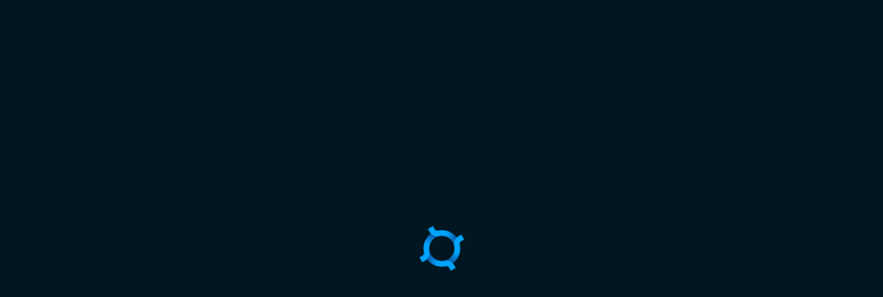

--- FILE ---
content_type: text/html; charset=UTF-8
request_url: https://bastyon.com/djoscibaltert1988
body_size: 6601
content:
<!doctype html>
<html class="no-js customscroll applicationhtml" lang="">
    <head>
        <meta charset="utf-8">
        <meta http-equiv="x-ua-compatible" content="ie=edge">
        <meta http-equiv="Pragma" content="no-cache" />
        <meta http-equiv="Cache-Control" content="no-cache">
        <meta http-equiv='expires' content='0'>
        <meta http-equiv="X-Frame-Options" content="sameorigin" />
        
        <link rel="alternate" href="android-app://pocketnet.app/https/pocketnet.app" />
        <link rel="alternate" href="android-app://pocketnet.app/https/test.pocketnet.app" />
        <link rel="alternate" href="android-app://pocketnet.app/https/bastyon.com" />
        <link rel="alternate" href="android-app://pocketnet.app/https/bastyon.com" />

        <meta name="theme-color" content="#ffffff">
        <meta name="msapplication-navbutton-color" content="#ffffff">
        <meta name="apple-mobile-web-app-status-bar-style" content="#ffffff">

        <title>Bastyon</title>
        <meta name="description" content="A Revolutionary anti-censorship decentralized publishing and social platform. Based on the blockchain technology, it runs on a set of computers around the world, not controlled by any single entity. Self-policed by users with good reputation where nobody records your keystrokes, viewing habits or searches. ">
        <meta name="viewport" content="viewport-fit=cover, width=device-width, initial-scale=1, user-scalable=no">
        <meta name="fragment" content="!">
        <meta name="keywords" content="Blockchain, Decentralized, Delete Facebook, Alternative Social Media, Social Network, Social Platform, No Censorship, Online Social Network, Facebook Alternative, Reddit Alternative, Twitter Alternative, Social Sharing Platform, Decentralized Social Network, Blockchain Social Network, bastyon, bastion, bastyon pocketnet, pocketnet, Donald Trump, election 2020, Trump, PKOIN, BTCPOP PKOIN , Tapbit PKOIN, facebook, linkedin, instagram, telegram, whatsapp" />

        <meta http-equiv="Content-Security-Policy" content="
        upgrade-insecure-requests;
        default-src blob: 'self' bastyon.com:*;
        connect-src blob: data: 'self' http: ws: https: wss:;
        img-src 'self' blob: data: http: https: bastyon.com:*;
        script-src 'self' blob: bastyon.com player.vimeo.com www.youtube.com s.ytimg.com cdnjs.cloudflare.com/ajax/libs/lamejs/ cdn.jsdelivr.net/joypixels/ 'unsafe-eval' 'unsafe-inline';
        frame-src 'self' https:;
        style-src 'self' data: bastyon.com:* cdn.jsdelivr.net/joypixels/ use.fontawesome.com 'unsafe-inline';
        font-src 'self' data: bastyon.com:* use.fontawesome.com;
        media-src data: blob: *">

        <link rel="manifest" href="manifest.json">
        <link rel="apple-touch-icon" href="img/res/blue_pad_250.png" sizes="250x250">
        <meta name="theme-color" content="#011621" />

        <link rel="dns-prefetch" href="bastyon.com:8899" />
        <link rel="dns-prefetch" href="bastyon.com" />
        <meta property="og:title" content="Bastyon: First Fully Decentralized Social Network on Blockchain"><meta property="og:site_name" content="Bastyon"><meta property="og:type" content="website"><meta property="og:image" content="img/logosmallpadding.png"><meta property="og:description" content="A Revolutionary anti-censorship decentralized publishing and social platform. Based on the blockchain technology, it runs on a set of computers around the world, not controlled by any single entity. Self-policed by users with good reputation where nobody records your keystrokes, viewing habits or searches."><meta property="og:is_bot" content="false">
        <style type="text/css">
            :root {
                --splashScreenIcon: url('[data-uri]');
            }

            #splashScreen{contain:strict;position:fixed;top:0;left:0;width:100%;height:100%;background-color:#011621;z-index:5000;display:flex;justify-content:center;align-items:center;flex-direction:column;}#splashScreen h1{color:#fff;margin-top:1em;margin-bottom:0;font-size:1em}#splashScreen h1.fade-in{-webkit-animation:fade-in .3s ease-out both;animation:fade-in .3s ease-out both}#splashScreen.fade-out{-webkit-animation:fade-out .2s ease-in both;animation:fade-out .2s ease-in both;background-color:#0098eb}#splashScreen .icon{will-change: transform;width:55px;height:55px;max-height:55px;max-width:55px;background-image:var(--splashScreenIcon);background-position:50% 50%; background-size: contain}#splashScreen .icon.zoom-in{-webkit-animation:zoom-in .5s ease-out both;animation:zoom-in .5s ease-out both}#splashScreen .icon.zoom-out{-webkit-animation:zoom-out .5s ease-in both;animation:zoom-out .5s ease-in both}#splashScreen .icon.rotate{-webkit-animation:rotate 1s ease-in-out infinite both;animation:rotate 1s ease-in-out infinite both}#splashScreen .icon.zoom-out-rotate{-webkit-animation:zoom-out-rotate .5s ease-in both;animation:zoom-out-rotate .5s ease-in both}@media only screen and (max-width:640px){#splashScreen{display:flex}}@-webkit-keyframes zoom-out{0%{-webkit-transform:scale3d(1,1,1);transform:scale3d(1,1,1);opacity:1}50%{opacity:.25}100%{-webkit-transform:scale3d(50,50,50);transform:scale3d(50,50,50);opacity:0}}@keyframes zoom-out{0%{-webkit-transform:scale3d(1,1,1);transform:scale3d(1,1,1);opacity:1}50%{opacity:.25}100%{-webkit-transform:scale3d(50,50,50);transform:scale3d(50,50,50);opacity:0}}@-webkit-keyframes zoom-in{0%{-webkit-transform:scale3d(0,0,0);transform:scale3d(0,0,0);opacity:0}100%{-webkit-transform:scale3d(1,1,1);transform:scale3d(1,1,1);opacity:1}}@keyframes zoom-in{0%{-webkit-transform:scale3d(0,0,0);transform:scale3d(0,0,0);opacity:0}100%{-webkit-transform:scale3d(1,1,1);transform:scale3d(1,1,1);opacity:1}}@-webkit-keyframes zoom-out-rotate{0%{-webkit-transform:scale3d(1,1,1) rotate(0);transform:scale3d(1,1,1) rotate(0);opacity:1}50%{opacity:.25}100%{-webkit-transform:scale3d(5,5,5) rotate(310deg);transform:scale3d(5,5,5) rotate(310deg);opacity:0}}@keyframes zoom-out-rotate{0%{-webkit-transform:scale3d(1,1,1) rotate(0);transform:scale3d(1,1,1) rotate(0);opacity:1}50%{opacity:.25}100%{-webkit-transform:scale3d(5,5,5) rotate(310deg);transform:scale3d(5,5,5) rotate(310deg);opacity:0}}@-webkit-keyframes rotate{0%{-webkit-transform:rotate(0);transform:rotate(0)}100%{-webkit-transform:rotate(360deg);transform:rotate(360deg)}}@keyframes rotate{0%{-webkit-transform:rotate(0);transform:rotate(0)}100%{-webkit-transform:rotate(360deg);transform:rotate(360deg)}}@-webkit-keyframes fade-out{0%{opacity:1}100%{opacity:0}}@keyframes fade-out{0%{opacity:1}100%{opacity:0}}@-webkit-keyframes fade-in{0%{opacity:0}100%{opacity:1}}@keyframes fade-in{0%{opacity:0}100%{opacity:1}}
        </style>
        <link rel="icon" href="./favicon.svg" sizes="any" type="image/svg+xml">
       
    </head>
    <body id="application" class="menu-hide ">

        <div id="camera">
        </div>
        <div id="windowsContainer">
        </div>

        <div class="appcnt">

            <div id="headerWrapper">
            </div>

            <div id="menuWrapper">
            </div> 

            <div id="panelWrapper">
            </div> 

            <div id="navigationWrapper">
            </div> 

            <div class="topPreloader" id="_topPreloader">
            </div>

            <div id="splashScreen" class="cssanimation">
                <div class="icon zoom-in rotate"></div>
            </div>

            <div id="globalpreloader">
                <div class="table">
                    <div>
                        <div class="icon">
                            <i class="fas fa-spinner fa-spin"></i>
                        </div>
                    </div>
                
                </div>
            </div>

            <div class="contentWrapper"> 
                <div id="content">                
                </div>
            </div>
            

            <div id="footerWrapper">
                
            </div>
            <div id="miniappscnt"></div>

        </div>


        <div id="matrix" class="matrix"></div>
        <div id="bastyonCalls"></div>


       <!-- <script src="cordova.js"></script>-->
                
        <script type="text/javascript">

            _Node = false;
            
        </script>

        
        

        <script>window.pocketnetpublicpath = "/";</script>
<script>window.project_config = {"archivedPeertubeServers":["pocketnetpeertube1.nohost.me","pocketnetpeertube2.nohost.me","pocketnetpeertube5.nohost.me","pocketnetpeertube7.nohost.me","pocketnetpeertube4.nohost.me","pocketnetpeertube6.nohost.me","pocketnetpeertube8.nohost.me","pocketnetpeertube9.nohost.me","pocketnetpeertube10.nohost.me","pocketnetpeertube11.nohost.me","bastyonmma.pocketnet.app","bastyonmma.nohost.me","01rus.nohost.me","02rus.pocketnet.app","pocketnetpeertube12.nohost.me","pocketnetpeertube13.nohost.me","peertube14.pocketnet.app","peertube15.pocketnet.app","peertube18.pocketnet.app","peertube17mirror.pocketnet.app","peertube18mirror.pocketnet.app","peertube19mirror.pocketnet.app","peertube20.pocketnet.app","peertube21.pocketnet.app","peertube22.pocketnet.app","peertube23.pocketnet.app","peertube24.pocketnet.app","peertube25.pocketnet.app","peertube25mirror.pocketnet.app","peertube26.pocketnet.app","peertube26mirror.pocketnet.app","peertube27.pocketnet.app","peertube29.pocketnet.app","peertube30.pocketnet.app","peertube5new.pocketnet.app","peertube4new.pocketnet.app","peertube31.pocketnet.app","peertube32.pocketnet.app","peertube34.pocketnet.app","peertube35.pocketnet.app"],"url":"bastyon.com","turl":"test.pocketnet.app","name":"Bastyon","fullname":"Bastyon","developapps":[{"id":"wpkoin.app","version":"0.0.1","scope":"pkoin.net/wpkoinui","cantdelete":true,"name":"WPKOIN","install":true,"develop":true,"store":{"g":true},"author":"PR7srzZt4EfcNb3s27grgmiG8aB9vYNV82"},{"id":"swipelux.app","version":"0.0.1","scope":"app.swipelux.pocketnet.app","cantdelete":true,"name":"Swipelux","develop":true,"install":true,"store":{"g":true},"author":"PR7srzZt4EfcNb3s27grgmiG8aB9vYNV82"},{"id":"barteron.pocketnet.app","version":"1.0.0","scope":"barteron.club","cantdelete":true,"develop":true,"install":true,"name":"Barteron","grantedPermissions":["account","chat"],"includeinsearch":true,"includeminiapps":true,"store":{"g":true}},{"id":"app.pocketnet.docs","version":"1.0.0","scope":"docs.pocketnet.app","cantdelete":true,"develop":true,"install":true,"name":"Bastyon documentation","grantedPermissions":[],"store":{"g":true,"i":true}},{"id":"app.pocketnet.blockexplorer","version":"0.0.1","scope":"bastyon.com/blockexplorer","cantdelete":true,"name":"Block Explorer","develop":true,"install":true,"store":{"g":true,"i":true},"author":"PHdW4pwWbFdoofVhSEfPSHgradmrvZdbE5"},{"id":"p2p.pkoin.app","version":"0.0.1","scope":"p2p.pocketnet.app","cantdelete":true,"name":"PKOIN Exchange","grantedPermissions":["account","sign","chat"],"develop":true,"install":true,"store":{"g":true},"author":"TQsidN3F7qcctiJ1Y5FgZnTjzQqQCt6ydG"}],"protocol":"bastyon","support":"support@bastyon.com","lname":"Dvm Analytics LLC","blockexplorer":"https://bastyon.com/blockexplorer/","servers":{"production":{"proxy":[{"host":"1.pocketnet.app","port":8899,"wss":8099},{"host":"2.pocketnet.app","port":8899,"wss":8099},{"host":"3.pocketnet.app","port":8899,"wss":8099},{"host":"4.pocketnet.app","port":8899,"wss":8099},{"host":"5.pocketnet.app","port":8899,"wss":8099},{"host":"6.pocketnet.app","port":8899,"wss":8099}],"translateProxy":{"host":"2.pocketnet.app","port":8899,"wss":8099},"matrix":"matrix.pocketnet.app","matrixMirrors":["matrix.2.pocketnet.app"],"monetization":{"url":"pnettool.pocketnet.app","auth":"dXNlcjE6R2ZoamttIDQuLg=="}},"test":{"proxy":[{"host":"test.pocketnet.app","port":8899,"wss":8099}],"translateProxy":{"host":"2.pocketnet.app","port":8899,"wss":8099},"matrix":"test.matrix.pocketnet.app"}},"forbiddenNames":["bastyon","pocketnet","lotos","brighteon"],"applications":{"ui":{"android":{"github":{"name":"Bastyon.apk","gfname":"BastyonGF.apk","url":"https://api.github.com/repos/pocketnetapp/pocketnet.gui/releases/latest"},"href":"https://play.google.com/store/apps/details?id=pocketnet.app"},"ios":{"href":"https://apps.apple.com/app/id1537944200"},"windows":{"github":{"name":"BastyonSetup.exe","url":"https://api.github.com/repos/pocketnetapp/pocketnet.gui/releases/latest"},"githubalt":{"label":"windows7","name":"BastyonSetup-win7.exe","url":"https://api.github.com/repos/pocketnetapp/pocketnet.gui/releases/latest"}},"macos":{"github":{"name":"BastyonSetup.dmg","url":"https://api.github.com/repos/pocketnetapp/pocketnet.gui/releases/latest","page":"https://github.com/pocketnetteam/pocketnet.gui/blob/master/README.md#download-bastyon-on-your-devices"}},"linux":{"github":{"name":"BastyonSetup.deb","url":"https://api.github.com/repos/pocketnetapp/pocketnet.gui/releases/latest","page":"https://github.com/pocketnetteam/pocketnet.gui/blob/master/README.md#download-bastyon-on-your-devices"}}},"node":{"windows":{"github":{"name":"pocketnetcore_0.22.0_win_x64_setup.exe","url":"https://api.github.com/repos/pocketnetapp/pocketnet.core/releases/latest"}},"linux":{"github":{"name":"Pocketnet_linux_x64.AppImage","url":"https://api.github.com/repos/pocketnetapp/pocketnet.core/releases/latest"}}}},"firebaseweb":"[base64]","cordova":{"name":"pocketnet.app","displayName":"Pocketnet","iosTeamId":"Y5JW9JU787","reversedClientId":"com.googleusercontent.apps.1020521924918-0he8n2cuadpvdm9mi2dv9vj8llr8pgr1","iosUrlScheme":"pocketnet","groupIdentifier":"group.app.pocketnet"},"electron":{"protocol":"bastyon"},"regAccounts":["PEj7QNjKdDPqE9kMDRboKoCtp8V6vZeZPd"],"adminTools":false};</script>
<script>window.pocketnetdomain = "bastyon.com";</script>
<script>window.pocketnetproject = "Bastyon";</script>
<script>window.builtfromsha = "d08e6a7";</script>
<script>window.packageversion = "0.9.133";</script>
<script>window.versionsuffix = "3";</script>

        <script join src="js/joinfirst.min.js?v=0.900133_3"></script>
        <link rel="stylesheet" href="css/master.css?v=0.900133_3">
        <script async join src="js/vendor.min.js?v=30069"></script>
        <script async join src="js/join.min.js?v=0.900133_3"></script>

        <script async src="js/pwa-service-worker.js?v=0.900133_3v0.9.133_3"></script>

        <div id="hideallnotificationsel"></div>

        
        


    </body>
</html>


--- FILE ---
content_type: text/css
request_url: https://bastyon.com/css/master.css?v=0.900133_3
body_size: 157965
content:
@charset "utf-8";
/* normalize.css v3.0.3 | MIT License | github.com/necolas/normalize.css */
html{font-family:sans-serif;-ms-text-size-adjust:100%;-webkit-text-size-adjust:100%}body{margin:0}article,aside,details,figcaption,figure,footer,header,hgroup,main,menu,nav,section,summary{display:block}audio,canvas,progress,video{display:inline-block;vertical-align:baseline}video{outline:0}audio:not([controls]){display:none;height:0}[hidden],template{display:none}a{background-color:transparent;color:inherit;text-decoration:none}a:visited,a:active,a:hover{outline:0;color:inherit}abbr[title]{border-bottom:1px dotted}b,strong{font-weight:bold}dfn{font-style:italic}h1{font-size:2em;margin:.67em 0}mark{background:#ff0;color:#000}small{font-size:80%}sub,sup{font-size:75%;line-height:0;position:relative;vertical-align:baseline}sup{top:-0.5em}sub{bottom:-0.25em}img{border:0}svg:not(:root){overflow:hidden}figure{margin:1em 40px}hr{box-sizing:content-box;height:0}pre{overflow:auto}code,kbd,pre,samp{font-family:monospace,monospace;font-size:1em}button,input,optgroup,select,textarea{color:inherit;font:inherit;margin:0}button{overflow:visible}button,select{text-transform:none}button,html input[type="button"],input[type="reset"],input[type="submit"]{-webkit-appearance:button;cursor:pointer}input::-webkit-outer-spin-button,input::-webkit-inner-spin-button{-webkit-appearance:none}input[type='number']{-moz-appearance:textfield}button[disabled],html input[disabled]{cursor:default}button::-moz-focus-inner,input::-moz-focus-inner{border:0;padding:0}input{line-height:normal}input[type="checkbox"],input[type="radio"]{box-sizing:border-box;padding:0}input[type="number"]::-webkit-inner-spin-button,input[type="number"]::-webkit-outer-spin-button{height:auto}input[type="search"]{-webkit-appearance:textfield;box-sizing:content-box}input[type="search"]::-webkit-search-cancel-button,input[type="search"]::-webkit-search-decoration{-webkit-appearance:none}fieldset{border:1px solid silver;margin:0 2px;padding:.35em .625em .75em}legend{border:0;padding:0}textarea{overflow:auto}optgroup{font-weight:bold}table{border-collapse:collapse;border-spacing:0}td,th{padding:0}.tooltipster-fall,.tooltipster-grow.tooltipster-show{-webkit-transition-timing-function:cubic-bezier(.175,.885,.32,1);-moz-transition-timing-function:cubic-bezier(.175,.885,.32,1.15);-ms-transition-timing-function:cubic-bezier(.175,.885,.32,1.15);-o-transition-timing-function:cubic-bezier(.175,.885,.32,1.15)}.tooltipster-base{display:flex;pointer-events:none;position:absolute}.tooltipster-box{flex:1 1 auto}.tooltipster-content{box-sizing:border-box;max-height:100%;max-width:100%;overflow:auto}.tooltipster-ruler{bottom:0;left:0;overflow:hidden;position:fixed;right:0;top:0;visibility:hidden}.tooltipster-fade{opacity:0;-webkit-transition-property:opacity;-moz-transition-property:opacity;-o-transition-property:opacity;-ms-transition-property:opacity;transition-property:opacity}.tooltipster-fade.tooltipster-show{opacity:1}.tooltipster-grow{-webkit-transform:scale(0,0);-moz-transform:scale(0,0);-o-transform:scale(0,0);-ms-transform:scale(0,0);transform:scale(0,0);-webkit-transition-property:-webkit-transform;-moz-transition-property:-moz-transform;-o-transition-property:-o-transform;-ms-transition-property:-ms-transform;transition-property:transform;-webkit-backface-visibility:hidden}.tooltipster-grow.tooltipster-show{-webkit-transform:scale(1,1);-moz-transform:scale(1,1);-o-transform:scale(1,1);-ms-transform:scale(1,1);transform:scale(1,1);-webkit-transition-timing-function:cubic-bezier(.175,.885,.32,1.15);transition-timing-function:cubic-bezier(.175,.885,.32,1.15)}.tooltipster-swing{opacity:0;-webkit-transform:rotateZ(4deg);-moz-transform:rotateZ(4deg);-o-transform:rotateZ(4deg);-ms-transform:rotateZ(4deg);transform:rotateZ(4deg);-webkit-transition-property:-webkit-transform,opacity;-moz-transition-property:-moz-transform;-o-transition-property:-o-transform;-ms-transition-property:-ms-transform;transition-property:transform}.tooltipster-swing.tooltipster-show{opacity:1;-webkit-transform:rotateZ(0);-moz-transform:rotateZ(0);-o-transform:rotateZ(0);-ms-transform:rotateZ(0);transform:rotateZ(0);-webkit-transition-timing-function:cubic-bezier(.23,.635,.495,1);-webkit-transition-timing-function:cubic-bezier(.23,.635,.495,2.4);-moz-transition-timing-function:cubic-bezier(.23,.635,.495,2.4);-ms-transition-timing-function:cubic-bezier(.23,.635,.495,2.4);-o-transition-timing-function:cubic-bezier(.23,.635,.495,2.4);transition-timing-function:cubic-bezier(.23,.635,.495,2.4)}.tooltipster-fall{-webkit-transition-property:top;-moz-transition-property:top;-o-transition-property:top;-ms-transition-property:top;transition-property:top;-webkit-transition-timing-function:cubic-bezier(.175,.885,.32,1.15);transition-timing-function:cubic-bezier(.175,.885,.32,1.15)}.tooltipster-fall.tooltipster-initial{top:0 !important}.tooltipster-fall.tooltipster-dying{-webkit-transition-property:all;-moz-transition-property:all;-o-transition-property:all;-ms-transition-property:all;transition-property:all;top:0 !important;opacity:0}.tooltipster-slide{-webkit-transition-property:left;-moz-transition-property:left;-o-transition-property:left;-ms-transition-property:left;transition-property:left;-webkit-transition-timing-function:cubic-bezier(.175,.885,.32,1);-webkit-transition-timing-function:cubic-bezier(.175,.885,.32,1.15);-moz-transition-timing-function:cubic-bezier(.175,.885,.32,1.15);-ms-transition-timing-function:cubic-bezier(.175,.885,.32,1.15);-o-transition-timing-function:cubic-bezier(.175,.885,.32,1.15);transition-timing-function:cubic-bezier(.175,.885,.32,1.15)}.tooltipster-slide.tooltipster-initial{left:-40px !important}.tooltipster-slide.tooltipster-dying{-webkit-transition-property:all;-moz-transition-property:all;-o-transition-property:all;-ms-transition-property:all;transition-property:all;left:0 !important;opacity:0}@keyframes tooltipster-fading{0%{opacity:0}100%{opacity:1}}.tooltipster-update-fade{animation:tooltipster-fading .4s}@keyframes tooltipster-rotating{25%{transform:rotate(-2deg)}75%{transform:rotate(2deg)}100%{transform:rotate(0)}}.tooltipster-update-rotate{animation:tooltipster-rotating .6s}@keyframes tooltipster-scaling{50%{transform:scale(1.1)}100%{transform:scale(1)}}.tooltipster-update-scale{animation:tooltipster-scaling .6s}.tooltipster-fall,.tooltipster-grow.tooltipster-show{-webkit-transition-timing-function:cubic-bezier(.175,.885,.32,1);-moz-transition-timing-function:cubic-bezier(.175,.885,.32,1.15);-ms-transition-timing-function:cubic-bezier(.175,.885,.32,1.15);-o-transition-timing-function:cubic-bezier(.175,.885,.32,1.15)}.tooltipster-base{display:flex;pointer-events:none;position:absolute}.tooltipster-box{flex:1 1 auto}.tooltipster-content{box-sizing:border-box;max-height:100%;max-width:100%;overflow:auto}.tooltipster-ruler{bottom:0;left:0;overflow:hidden;position:fixed;right:0;top:0;visibility:hidden}.tooltipster-fade{opacity:0;-webkit-transition-property:opacity;-moz-transition-property:opacity;-o-transition-property:opacity;-ms-transition-property:opacity;transition-property:opacity}.tooltipster-fade.tooltipster-show{opacity:1}.tooltipster-grow{-webkit-transform:scale(0,0);-moz-transform:scale(0,0);-o-transform:scale(0,0);-ms-transform:scale(0,0);transform:scale(0,0);-webkit-transition-property:-webkit-transform;-moz-transition-property:-moz-transform;-o-transition-property:-o-transform;-ms-transition-property:-ms-transform;transition-property:transform;-webkit-backface-visibility:hidden}.tooltipster-grow.tooltipster-show{-webkit-transform:scale(1,1);-moz-transform:scale(1,1);-o-transform:scale(1,1);-ms-transform:scale(1,1);transform:scale(1,1);-webkit-transition-timing-function:cubic-bezier(.175,.885,.32,1.15);transition-timing-function:cubic-bezier(.175,.885,.32,1.15)}.tooltipster-swing{opacity:0;-webkit-transform:rotateZ(4deg);-moz-transform:rotateZ(4deg);-o-transform:rotateZ(4deg);-ms-transform:rotateZ(4deg);transform:rotateZ(4deg);-webkit-transition-property:-webkit-transform,opacity;-moz-transition-property:-moz-transform;-o-transition-property:-o-transform;-ms-transition-property:-ms-transform;transition-property:transform}.tooltipster-swing.tooltipster-show{opacity:1;-webkit-transform:rotateZ(0);-moz-transform:rotateZ(0);-o-transform:rotateZ(0);-ms-transform:rotateZ(0);transform:rotateZ(0);-webkit-transition-timing-function:cubic-bezier(.23,.635,.495,1);-webkit-transition-timing-function:cubic-bezier(.23,.635,.495,2.4);-moz-transition-timing-function:cubic-bezier(.23,.635,.495,2.4);-ms-transition-timing-function:cubic-bezier(.23,.635,.495,2.4);-o-transition-timing-function:cubic-bezier(.23,.635,.495,2.4);transition-timing-function:cubic-bezier(.23,.635,.495,2.4)}.tooltipster-fall{-webkit-transition-property:top;-moz-transition-property:top;-o-transition-property:top;-ms-transition-property:top;transition-property:top;-webkit-transition-timing-function:cubic-bezier(.175,.885,.32,1.15);transition-timing-function:cubic-bezier(.175,.885,.32,1.15)}.tooltipster-fall.tooltipster-initial{top:0 !important}.tooltipster-fall.tooltipster-dying{-webkit-transition-property:all;-moz-transition-property:all;-o-transition-property:all;-ms-transition-property:all;transition-property:all;top:0 !important;opacity:0}.tooltipster-slide{-webkit-transition-property:left;-moz-transition-property:left;-o-transition-property:left;-ms-transition-property:left;transition-property:left;-webkit-transition-timing-function:cubic-bezier(.175,.885,.32,1);-webkit-transition-timing-function:cubic-bezier(.175,.885,.32,1.15);-moz-transition-timing-function:cubic-bezier(.175,.885,.32,1.15);-ms-transition-timing-function:cubic-bezier(.175,.885,.32,1.15);-o-transition-timing-function:cubic-bezier(.175,.885,.32,1.15);transition-timing-function:cubic-bezier(.175,.885,.32,1.15)}.tooltipster-slide.tooltipster-initial{left:-40px !important}.tooltipster-slide.tooltipster-dying{-webkit-transition-property:all;-moz-transition-property:all;-o-transition-property:all;-ms-transition-property:all;transition-property:all;left:0 !important;opacity:0}@keyframes tooltipster-fading{0%{opacity:0}100%{opacity:1}}.tooltipster-update-fade{animation:tooltipster-fading .4s}@keyframes tooltipster-rotating{25%{transform:rotate(-2deg)}75%{transform:rotate(2deg)}100%{transform:rotate(0)}}.tooltipster-update-rotate{animation:tooltipster-rotating .6s}@keyframes tooltipster-scaling{50%{transform:scale(1.1)}100%{transform:scale(1)}}.tooltipster-update-scale{animation:tooltipster-scaling .6s}.tooltipster-sidetip .tooltipster-box{background:#565656;border:2px solid #000;border-radius:4px}.tooltipster-sidetip.tooltipster-bottom .tooltipster-box{margin-top:8px}.tooltipster-sidetip.tooltipster-left .tooltipster-box{margin-right:8px}.tooltipster-sidetip.tooltipster-right .tooltipster-box{margin-left:8px}.tooltipster-sidetip.tooltipster-top .tooltipster-box{margin-bottom:8px}.tooltipster-sidetip .tooltipster-content{color:#fff;line-height:18px;padding:6px 14px}.tooltipster-sidetip .tooltipster-arrow{overflow:hidden;position:absolute}.tooltipster-sidetip.tooltipster-bottom .tooltipster-arrow{height:10px;margin-left:-10px;top:0;width:20px}.tooltipster-sidetip.tooltipster-left .tooltipster-arrow{height:20px;margin-top:-10px;right:0;top:0;width:10px}.tooltipster-sidetip.tooltipster-right .tooltipster-arrow{height:20px;margin-top:-10px;left:0;top:0;width:10px}.tooltipster-sidetip.tooltipster-top .tooltipster-arrow{bottom:0;height:10px;margin-left:-10px;width:20px}.tooltipster-sidetip .tooltipster-arrow-background,.tooltipster-sidetip .tooltipster-arrow-border{height:0;position:absolute;width:0}.tooltipster-sidetip .tooltipster-arrow-background{border:10px solid transparent}.tooltipster-sidetip.tooltipster-bottom .tooltipster-arrow-background{border-bottom-color:#565656;left:0;top:3px}.tooltipster-sidetip.tooltipster-left .tooltipster-arrow-background{border-left-color:#565656;left:-3px;top:0}.tooltipster-sidetip.tooltipster-right .tooltipster-arrow-background{border-right-color:#565656;left:3px;top:0}.tooltipster-sidetip.tooltipster-top .tooltipster-arrow-background{border-top-color:#565656;left:0;top:-3px}.tooltipster-sidetip .tooltipster-arrow-border{border:10px solid transparent;left:0;top:0}.tooltipster-sidetip.tooltipster-bottom .tooltipster-arrow-border{border-bottom-color:#000}.tooltipster-sidetip.tooltipster-left .tooltipster-arrow-border{border-left-color:#000}.tooltipster-sidetip.tooltipster-right .tooltipster-arrow-border{border-right-color:#000}.tooltipster-sidetip.tooltipster-top .tooltipster-arrow-border{border-top-color:#000}.tooltipster-sidetip .tooltipster-arrow-uncropped{position:relative}.tooltipster-sidetip.tooltipster-bottom .tooltipster-arrow-uncropped{top:-10px}.tooltipster-sidetip.tooltipster-right .tooltipster-arrow-uncropped{left:-10px}.tooltipster-sidetip.tooltipster-light .tooltipster-box{border-radius:3px;border:1px solid #ccc;background:#ededed}.tooltipster-sidetip.tooltipster-light .tooltipster-content{color:#666}.tooltipster-sidetip.tooltipster-light .tooltipster-arrow{height:9px;margin-left:-9px;width:18px}.tooltipster-sidetip.tooltipster-light.tooltipster-left .tooltipster-arrow,.tooltipster-sidetip.tooltipster-light.tooltipster-right .tooltipster-arrow{height:18px;margin-left:0;margin-top:-9px;width:9px}.tooltipster-sidetip.tooltipster-light .tooltipster-arrow-background{border:9px solid transparent}.tooltipster-sidetip.tooltipster-light.tooltipster-bottom .tooltipster-arrow-background{border-bottom-color:#ededed;top:1px}.tooltipster-sidetip.tooltipster-light.tooltipster-left .tooltipster-arrow-background{border-left-color:#ededed;left:-1px}.tooltipster-sidetip.tooltipster-light.tooltipster-right .tooltipster-arrow-background{border-right-color:#ededed;left:1px}.tooltipster-sidetip.tooltipster-light.tooltipster-top .tooltipster-arrow-background{border-top-color:#ededed;top:-1px}.tooltipster-sidetip.tooltipster-light .tooltipster-arrow-border{border:9px solid transparent}.tooltipster-sidetip.tooltipster-light.tooltipster-bottom .tooltipster-arrow-border{border-bottom-color:#ccc}.tooltipster-sidetip.tooltipster-light.tooltipster-left .tooltipster-arrow-border{border-left-color:#ccc}.tooltipster-sidetip.tooltipster-light.tooltipster-right .tooltipster-arrow-border{border-right-color:#ccc}.tooltipster-sidetip.tooltipster-light.tooltipster-top .tooltipster-arrow-border{border-top-color:#ccc}.tooltipster-sidetip.tooltipster-light.tooltipster-bottom .tooltipster-arrow-uncropped{top:-9px}.tooltipster-sidetip.tooltipster-light.tooltipster-right .tooltipster-arrow-uncropped{left:-9px}
/* HTML5 Boilerplate v5.2.0 | MIT License | https://html5boilerplate.com/ */
:root{--background-hidden-layer:255,255,255;--background-total-theme:255,255,255;--background-secondary-theme:250,250,250;--background-secondary-theme-2:18,22,33;--background-main:240,242,245;--background-main-contrast:10,12,23;--color-medium-theme:199,200,217;--neutral-grad-0:235,235,240;--neutral-grad-1:227,228,235;--neutral-grad-2:142,144,166;--neutral-grad-3:85,87,112;--neutral-grad-4:64,65,82;--text-color:10,12,23;--text-on-main-bg-color:85,87,112;--text-on-bg-ac-color:255,255,255;--color-bg-ac-bright:0,163,247;--color-bg-ac:0,164,255;--color-bg-ac-1:0,142,191;--color-bg-ac-2:250,110,132;--color-bg-selection:179,212,252;--color-txt-ac:0,164,255;--color-txt-ac-1:0,142,191;--color-txt-ac-2:250,110,132;--color-txt-gray:70,71,98;--color-txt-gray-dark:53,53,63;--color-bg-orange:255,59,0;--color-txt-orange:255,72,0;--color-star-yellow:255,174,0;--color-shadow-base:2,18,24;--color-shadow-var:32,35,42;--text-on-bg-shadow-color:255,255,255;--color-bad:244,26,77;--color-nrml:0,0,0;--color-good:7,108,52;--color-yellow:255,238,0;--color-h2-aboutcc:68,68,68;--color-h2-works__container:255,255,255;--color-black:0,0,0;--color-cc-videos:38,38,38;--color-cc-open:251,240,195;--color-cc-blue:0,166,255;--color-cc-white:255,255,255;--color-cc-grey:221,221,221;--color-cc-menu:0,213,195;--color-cc-dark-blue:49,60,155;--color-cc-dark:59,59,59;--color-cc-description:207,207,207;--color-cc-line:49,60,155;--color-cc-table:246,246,246;--color-services-item:5,5,5,0.2;--color-cc-dark-grey:102,102,102;--color-cc-dark-blue-cc:22,28,53;--color-cc-dark-blue-ccc:22,28,53,0.7;--color-cc-team-container:204,204,204;--color-cc-bc:238,238,238;--color-cc-bc-span:51,51,51;--color-cc-bc-p:22,28,53;--color-cc-form:33,42,73,0.6;--color-fb:10,35,71;--color-menu-2:100,255,237;--color-not-catchy-grey:171,171,171}:root[theme='black']{--background-hidden-layer:10,12,23;--background-total-theme:18,22,33;--background-secondary-theme:24,36,52;--background-secondary-theme-2:24,36,52;--background-main:12,14,18;--background-main-contrast:240,242,245;--color-medium-theme:99,100,117;--neutral-grad-0:25,25,29;--neutral-grad-1:38,38,42;--neutral-grad-2:78,78,99;--neutral-grad-3:85,87,112;--neutral-grad-4:96,103,112;--text-color:178,171,172;--text-on-main-bg-color:85,87,112;--text-on-bg-ac-color:255,255,255;--color-bg-ac-bright:0,90,200;--color-bg-ac:0,80,190;--color-bg-ac-1:0,142,191;--color-bg-ac-2:250,110,132;--color-bg-selection:7,36,170;--color-txt-ac:0,164,255;--color-txt-ac-1:0,142,191;--color-txt-ac-2:250,110,132;--color-txt-gray:103,105,128;--color-txt-gray-dark:113,113,134;--color-bg-orange:255,72,0;--text-txt-orange:255,72,0;--color-shadow-base:12,14,33;--color-shadow-var:18,18,26;--text-on-bg-shadow-color:214,219,230;--color-bad:244,26,77;--color-nrml:180,180,180;--color-good:7,108,52;--color-yellow:255,238,0;--color-not-catchy-grey:94,98,100}:root[theme='gray']{--background-hidden-layer:12,12,12;--background-total-theme:20,20,20;--background-secondary-theme:36,36,36;--background-secondary-theme-2:36,36,36;--background-main:28,28,28;--background-main-contrast:242,242,242;--color-medium-theme:104,104,104;--neutral-grad-0:37,37,37;--neutral-grad-1:47,47,47;--neutral-grad-2:88,88,88;--neutral-grad-3:95,95,95;--neutral-grad-4:105,105,105;--text-color:190,190,190;--text-on-main-bg-color:130,130,130;--text-on-bg-ac-color:255,255,255;--color-bg-ac-bright:55,120,160;--color-bg-ac:50,110,150;--color-bg-ac-1:0,142,191;--color-bg-ac-2:255,216,0;--color-bg-selection:30,80,150;--color-txt-ac:50,110,150;--color-txt-ac-1:0,142,191;--color-txt-ac-2:255,216,0;--color-txt-gray:110,110,110;--color-txt-gray-dark:120,120,120;--color-bg-orange:255,72,0;--text-txt-orange:255,72,0;--color-shadow-base:22,22,22;--color-shadow-var:25,25,25;--text-on-bg-shadow-color:214,214,214;--color-bad:210,0,20;--color-nrml:180,180,0180;--color-good:0,140,40;--color-yellow:250,230,10;--color-not-catchy-grey:72,72,72}:root{--app-margin-top-default:0;--app-margin-top:0;--app-margin-top-i:0;--app-margin-bottom-default:0;--keyboardheight:0;--app-margin-bottom:max(env(safe-area-inset-bottom),var(--app-margin-bottom-default))}@supports(width:max(1px,1px)){:root{--app-margin-top:max(env(safe-area-inset-top),var(--app-margin-top-default));--app-margin-top-i:env(safe-area-inset-top)}}@supports(padding-top:constant(safe-area-inset-top)){:root{--safe-area-inset-top:constant(safe-area-inset-top,0);--safe-area-inset-right:constant(safe-area-inset-right,0);--safe-area-inset-bottom:constant(safe-area-inset-bottom,0);--safe-area-inset-left:constant(safe-area-inset-left,0)}}@supports(padding-top:env(safe-area-inset-top)){:root{--safe-area-inset-top:env(safe-area-inset-top,0);--safe-area-inset-right:env(safe-area-inset-right,0);--safe-area-inset-bottom:env(safe-area-inset-bottom,0);--safe-area-inset-left:env(safe-area-inset-left,0)}}.disable-hover,.disable-hover *{pointer-events:none !important}.customscroll{overscroll-behavior:contain}.jsPlayerLoading{width:auto;height:auto;background:#000;position:relative;min-height:200px;border-radius:6px}.jsPlayerLoading .preloader5{position:absolute;left:50%;top:50%;margin-left:-15px;margin-top:-8px;width:30px;height:15px}.jsPlayerLoading .jsPlayerLoadingD{position:absolute;left:0;top:0;bottom:0;right:0;display:flex;align-items:center;justify-content:center}.jsPlayerLoading.ytbvimb{padding-bottom:56.25%}.jsPlayerLoading.ytbvimb .jsPlayerLoading{display:none}.jsPlayerLoading.ytbvimb .playerlabel{position:absolute;left:.5em;padding:.5em;border-radius:6px;background:rgba(var(--color-shadow-base),0.5);bottom:.5em}.jsPlayerLoading.ytbvimb.loading .jsPlayerLoading{height:100%;max-height:none;display:block;background:transparent}.jsPlayerLoading.ytbvimb.loading .jsPlayerLoading .preloader5{display:block}.jsPlayerLoading.ytbvimb.loading .playerlabel{display:none}.jsPlayerLoading.ytbvimb.loading .initvideoplayer{display:none}.jsPlayerLoading .initvideoplayer{text-align:center;cursor:pointer;width:100px;height:100px;line-height:100px;font-size:1.5em;margin:0 auto;text-shadow:0 0 2px rgba(var(--color-shadow-base),0.714),0 0 3px rgba(var(--color-shadow-base),0.519)}@media only screen and (min-width:768px){.customscroll{overflow-y:overlay;overflow-x:hidden;overscroll-behavior:contain;scroll-behavior:smooth}.customscroll::-webkit-scrollbar{width:7px}.customscroll::-webkit-scrollbar-track{background:rgba(var(--background-main-contrast),0.05)}.customscroll::-webkit-scrollbar-thumb{background-color:rgba(var(--background-main-contrast),0.25);border:0 solid rgba(var(--background-main-contrast),0.05);background-image:linear-gradient(180deg,rgba(var(--background-main-contrast),0.25) 0,rgba(var(--background-hidden-layer),0) 90%)}}.wnd:not(.pipmini){contain:strict}.wnd .wndcustomscroll{overflow-y:overlay;overflow-x:hidden;overscroll-behavior:contain;scroll-behavior:smooth}.wnd .wndcustomscroll::-webkit-scrollbar{width:7px}.wnd .wndcustomscroll::-webkit-scrollbar-track{background:rgba(var(--background-main-contrast),0.05)}.wnd .wndcustomscroll::-webkit-scrollbar-thumb{background-color:rgba(var(--background-main-contrast),0.25);border:0 solid rgba(var(--background-main-contrast),0.05);background-image:linear-gradient(180deg,rgba(var(--background-main-contrast),0.25) 0,rgba(var(--background-hidden-layer),0) 90%)}body{overscroll-behavior:none;scroll-behavior:smooth}html{font-size:15px;line-height:1.4;min-height:100%;position:relative;overflow-x:hidden;overflow-y:overlay;scroll-behavior:initial !important}html.nooverflow{overflow:hidden}html.testpocketnet .testpocketnetbg{background-image:url(../img/testbg.png);background-position:center center;background-repeat:repeat-x repeat-y}[image]{will-change:opacity,background;contain:strict;opacity:0;-moz-transition:opacity .3s;-o-transition:opacity .3s;-webkit-transition:opacity .3s;transition:opacity .3s}[image][contain]{contain:none}[image][visibleimage]{opacity:1;-moz-transition:0;-o-transition:0;-webkit-transition:0;transition:0}[imageloaded="true"]{opacity:1}.joypixels,.emojione{height:16px}.fadeoverflow{-webkit-mask-image:linear-gradient(to left,transparent 3%,black 10%);mask-image:linear-gradient(to left,transparent 3%,black 10%)}h1{font-size:1em}h2{font-size:1em}h3{font-size:1em}.preshell .blur{-webkit-filter:blur(5px);-moz-filter:blur(5px);filter:blur(5px)}.preshell .spacertable{background:rgba(14,28,43,0.02);height:11em;margin-bottom:2em}.preshell .textline{background:rgba(14,28,43,0.04);height:21px;margin-bottom:.5em;border-radius:3px}.preshell .textline.light{background:rgba(14,28,43,0.02)}.preshell .textline.slight{background:rgba(228,221,222,0.06)}.preshell .textline.colored{background:rgba(0,164,255,0.07)}.preshell .textline.contrast{background:rgba(255,110,132,0.07)}.preshell .textline.yellow{background:rgba(255,174,0,0.07)}mark{background:rgba(var(--color-bg-ac),0.9);color:rgb(var(--text-on-bg-ac-color))}::-moz-selection{background:rgb(var(--color-bg-selection));text-shadow:none}::selection{background:rgb(var(--color-bg-selection));text-shadow:none}hr{display:block;height:1px;border:0;border-top:1px solid #ccc;margin:1em 0;padding:0}audio,canvas,iframe,img,svg,video{vertical-align:middle}fieldset{border:0;margin:0;padding:0}textarea{resize:vertical}button,button:active,button:focus{outline:0}textarea:focus,input:focus{outline:0}input:focus{border:0}input.safari[type=range],input.chrome[type=range],input.opera[type=range]{-webkit-appearance:none;vertical-align:middle;line-height:25px;border-radius:2px;height:2px;margin-top:-5px;background-color:rgb(var(--background-main-contrast));cursor:pointer}input.safari[type='range']::-webkit-slider-thumb,input.chrome[type='range']::-webkit-slider-thumb,input.opera[type='range']::-webkit-slider-thumb{-webkit-appearance:none;vertical-align:middle;line-height:16px;background-color:rgb(var(--background-hidden-layer));border:1px solid rgb(var(--background-main-contrast));width:16px;height:16px;border-radius:8px;cursor:pointer}input.firefox[type=range]{width:80%}input.firefox[type=range]::-moz-range-track{border-radius:2px;height:7px;border:1px solid rgb(var(--background-main-contrast));background-color:rgb(var(--background-hidden-layer))}input.firefox[type=range]::-moz-range-thumb{background:rgb(var(--background-hidden-layer));border:1px solid rgb(var(--background-main-contrast));width:16px;height:16px;border-radius:8px;cursor:pointer}input.ie[type="range"]::-ms-fill-lower,input.ie[type="range"]::-ms-fill-upper{background:transparent}input.ie[type="range"]::-ms-track{width:80%;border-radius:2px;height:7px;border:1px solid rgb(var(--background-main-contrast));background-color:rgb(var(--background-hidden-layer))}input.ie[type="range"]::-ms-thumb{background-color:rgb(var(--background-hidden-layer));border:1px solid rgb(var(--background-main-contrast));width:16px;height:16px;border-radius:8px;cursor:pointer}#topsmallpreloader,#globalpreloader,.updatingFrontend{position:fixed;left:0;top:-100%;bottom:100%;right:0;z-index:2000000;-moz-transition:transform .3s;-o-transition:transform .3s;-webkit-transition:transform .3s;transition:transform .3s}#topsmallpreloader.show,#globalpreloader.show,.updatingFrontend.show{transform:translateY(100%)}#topsmallpreloader.show .table .icon i,#globalpreloader.show .table .icon i,.updatingFrontend.show .table .icon i{display:inline-block}#topsmallpreloader .table,#globalpreloader .table,.updatingFrontend .table{width:100%;height:100%;color:rgb(var(--text-on-bg-ac-color));text-shadow:0 0 2px rgba(var(--color-shadow-base),0.714),0 0 3px rgba(var(--color-shadow-base),0.519)}#topsmallpreloader .table>div,#globalpreloader .table>div,.updatingFrontend .table>div{vertical-align:middle;text-align:center}#topsmallpreloader .table .text,#globalpreloader .table .text,.updatingFrontend .table .text{max-width:524px;margin:0 auto;padding:1em}#topsmallpreloader .table .text span,#globalpreloader .table .text span,.updatingFrontend .table .text span{font-size:1.5em;font-weight:100}#topsmallpreloader .table .icon,#globalpreloader .table .icon,.updatingFrontend .table .icon{padding:2em}#topsmallpreloader .table .icon i,#globalpreloader .table .icon i,.updatingFrontend .table .icon i{display:none;font-size:1.3em}#topsmallpreloader{top:-65px;bottom:auto;height:65px}.videoprogressbar{position:absolute;opacity:.8;left:0;right:0;bottom:0;height:4px;background:rgb(var(--neutral-grad-2))}.videoprogressbar .videoprogress{position:absolute;left:0;bottom:0;top:0;background:rgb(var(--color-bad))}.js-player .video-js{display:none}.js-player .video-js.vjs-thumb{display:block;background-color:transparent}.js-player.player-ready .video-js{display:block}.unselectable{-webkit-touch-callout:none;-webkit-user-select:none;-khtml-user-select:none;-moz-user-select:none;-ms-user-select:none;user-select:none;-webkit-tap-highlight-color:transparent}html.mobile .unselectablemobile{-webkit-touch-callout:none;-webkit-user-select:none;-khtml-user-select:none;-moz-user-select:none;-ms-user-select:none;user-select:none}.cancopy{-webkit-user-select:text !important;-khtml-user-select:text !important;-moz-user-select:text !important;-ms-user-select:text !important;user-select:text !important}html.testaddress .vjs-peertube{display:block}div{-webkit-tap-highlight-color:transparent}*{box-sizing:border-box}body{color:rgb(var(--text-color));background:rgb(var(--background-hidden-layer));font-family:'Segoe UI Variable','Segoe UI',SegoeUI,"Helvetica Neue",Helvetica,Arial,sans-serif !important;min-height:100%;height:100%}button,input[type="text"],input[type="email"],input[type="password"],input[type="number"]{background:rgb(var(--background-hidden-layer));color:rgb(var(--text-color));border-radius:6px;padding:0 .5em;border:1px solid rgb(var(--neutral-grad-2))}button{padding:.5em}input[type="text"],input[type="email"],input[type="password"],input[type="number"]{min-height:44px}textarea{background:rgb(var(--background-hidden-layer));color:rgb(var(--text-color));border:1px solid rgb(var(--neutral-grad-2));border-radius:6px}.image,img{-webkit-touch-callout:none;-webkit-user-select:none;-khtml-user-select:none;-moz-user-select:none;-ms-user-select:none;user-select:none;-webkit-user-drag:none;-khtml-user-drag:none;-moz-user-drag:none;-o-user-drag:none;user-drag:none;-webkit-tap-highlight-color:rgba(0,0,0,0);-webkit-tap-highlight-color:transparent}select.error,textarea.error,input.error{border-color:rgb(var(--color-bad))}input[disabled]{color:rgb(var(--neutral-grad-2))}::-webkit-input-placeholder{color:rgb(var(--neutral-grad-4))}:-moz-placeholder{color:rgb(var(--neutral-grad-4));opacity:1}::-moz-placeholder{color:rgb(var(--neutral-grad-4));opacity:1}:-ms-input-placeholder{color:rgb(var(--neutral-grad-4))}:placeholder-shown{color:rgb(var(--neutral-grad-4))}button{background:rgb(var(--color-bg-ac-bright));color:rgb(var(--text-on-bg-ac-color));border:1px solid rgb(var(--color-bg-ac-bright));text-align:center;border-radius:8px;font-size:.9em;-moz-transition:.3s;-o-transition:.3s;-webkit-transition:.3s;transition:.3s}button.small{padding:.25em 2em;font-size:.7em}button.medium{padding:.5em 3em;font-size:.8em}button.disabled{cursor:default;background:rgb(var(--neutral-grad-2));border-color:rgb(var(--neutral-grad-2));color:rgb(var(--text-on-bg-ac-color))}button.shadowWhite{background:transparent;color:#fff;border:1px solid #fff}button.black{background:rgb(var(--neutral-grad-4));border:1px solid rgb(var(--neutral-grad-4))}button.good{background:rgb(var(--color-good));border:1px solid rgb(var(--color-good))}button.bad{background:rgb(var(--color-bad));border:1px solid rgb(var(--color-bad))}button.contrast{background:rgb(var(--color-bg-ac-2));border:1px solid rgb(var(--color-bg-ac-2));color:rgb(var(--text-on-bg-ac-color))}button.orange{background:rgb(var(--color-bg-orange));border:1px solid rgb(var(--color-bg-orange));color:rgb(var(--text-on-bg-ac-color))}button.yellow{background:#ffa600;border:1px solid #ffa600;color:#fff}button.gray{background:rgb(var(--neutral-grad-3));border:1px solid rgb(var(--neutral-grad-3))}button.bordered{background:transparent;border:1px solid rgb(var(--neutral-grad-2));color:rgb(var(--neutral-grad-2))}button.ghost{background:transparent;border-color:transparent;color:rgb(var(--neutral-grad-3));text-decoration:underline}button.orange.ghost{color:rgb(var(--color-txt-orange))}button.nopadding{padding-left:0;padding-right:0}button .logo20{width:15px;display:inline}@media(pointer:hover){button:hover{background:transparent;color:rgb(var(--color-bg-ac-bright))}button.disabled:hover{color:rgb(var(--text-on-bg-ac-color));background:rgb(var(--neutral-grad-2))}button.shadowWhite:hover{background:#fff;color:rgb(var(--color-bg-ac-bright))}button.black:hover{background:rgba(var(--background-main-contrast),0.3);border-color:rgba(var(--background-main-contrast),0.3);color:rgb(var(--text-on-bg-ac-color))}button.good:hover{background:transparent;color:rgb(var(--color-good))}button.contrast:hover{opacity:.8;color:rgb(var(--text-on-bg-ac-color))}button.orange:hover{background:rgb(var(--text-on-bg-ac-color));color:rgb(var(--color-txt-orange))}button.yellow:hover{background:#fff;color:#ff4800}button.gray:hover{opacity:.8;color:rgb(var(--text-on-bg-ac-color))}button.bordered{background:transparent;border:1px solid rgb(var(--neutral-grad-2));color:rgb(var(--neutral-grad-2))}button.bordered:hover{background:rgb(var(--color-bg-ac-bright));color:rgb(var(--text-on-bg-ac-color))}button.ghost{background:transparent;border-color:transparent;color:rgb(var(--neutral-grad-3));text-decoration:underline}button.ghost:hover{color:rgb(var(--color-bg-ac-bright))}button.orange.ghost{color:rgb(var(--color-txt-orange))}button.nopadding{padding-left:0;padding-right:0}}.psselect,select{background:rgb(var(--background-hidden-layer));-webkit-appearance:none;background-image:url(../img/arrow.png);background-position:right 10px center;background-repeat:no-repeat;line-height:1em;padding:1em;padding-right:2em;padding-left:10px;border:0;outline:0;border:1px solid rgb(var(--color-text-ac));-moz-appearance:none;text-indent:.01px;text-overflow:'';-ms-appearance:none;appearance:none !important;text-align:left}.psselect .name,select .name{width:100%;height:100%;overflow:hidden;white-space:nowrap}select::-ms-expand{display:none}.b,b{font-weight:700}ul{padding-left:1em}l{font-weight:100}.radio label{cursor:pointer;display:block;margin-bottom:1em}.radio label>input{display:none}.radio label>i{display:inline-block;width:20px;height:20px;border-radius:50%;margin-right:5px;vertical-align:middle;border:1px solid #fff;box-shadow:inset 0 0 0 4px rgb(var(--color-bg-ac));transition:.25s}.radio label>span{display:inline-block;border-bottom:2px dotted rgb(var(--color-bg-ac))}.radio label>input:checked+i{background:rgb(var(--color-bg-ac))}.ten{background-image:linear-gradient(126deg,transparent 50%,white 50%),linear-gradient(90deg,white 50%,transparent 50%)}.desaturate{-webkit-filter:grayscale(100%);filter:grayscale(100%);filter:gray}.center{position:absolute;left:0;top:0;right:0;bottom:0;margin:auto}.blur{-webkit-filter:blur(10px);-moz-filter:blur(10px);-o-filter:blur(10px);-ms-filter:blur(10px);filter:blur(10px)}.cmain{color:#00a4ff}.cadd{color:#00a4ff}.cbad{color:rgb(var(--color-bad))}.cgood{color:rgb(var(--color-good))}.abbr{display:none}.upbutton{position:fixed;left:0;bottom:0;top:65px;display:none;-moz-transition:.3s;-o-transition:.3s;-webkit-transition:.3s;transition:.3s;width:calc(50% - 640px);min-width:4%}.upbutton .mini{display:none;border:1px solid rgb(var(--background-hidden-layer));background:rgb(var(--background-hidden-layer));color:rgb(var(--neutral-grad-4));cursor:pointer;text-align:center;width:44px;height:44px;line-height:42px;-moz-transition:.3s;-o-transition:.3s;-webkit-transition:.3s;transition:.3s;border-radius:50%;font-size:.7em;box-shadow:0 5px 10px -5px rgba(var(--color-shadow-base),0.4)}.upbutton .mini:hover{color:rgb(var(--color-bg-ac));border-color:rgb(var(--color-bg-ac))}.upbutton .full{padding:1em 0;padding-left:0;color:rgba(var(--neutral-grad-2),0.5);height:100%;width:100%;cursor:pointer;-moz-transition:.3s;-o-transition:.3s;-webkit-transition:.3s;transition:.3s}.upbutton .full:hover{background:rgba(var(--background-hidden-layer),0.2);color:rgba(var(--neutral-grad-2),0.7)}.upbutton .full .fulltable{width:auto;margin:0 auto}.upbutton .full .fulltable>div{vertical-align:top}.upbutton .full .fulltable>div.label{font-size:.9em;white-space:nowrap}.upbutton .full .fulltable>div.icon{width:40px;text-align:center}.upbutton .full .fulltable>div.likeicon{width:40px}.upbutton.active{display:block}.upbutton.light .full{color:rgba(var(--text-color),0.5)}.upbutton.light .full:hover .full{background:rgba(var(--background-main-contrast),0.1);color:rgba(var(--background-main-contrast),0.7)}.upbutton.bright .full{color:rgb(var(--color-txt-ac))}.upbutton.bright .full:hover{background:transparent;color:rgba(var(--neutral-grad-2),0.7)}.upbutton.bright .mini:hover{color:rgb(var(--color-txt-ac));border-color:rgb(var(--color-txt-ac))}@media only screen and (max-width:1640px){.upbutton .full{padding-right:0}.upbutton .full .fulltable>div.icon{width:100%}.upbutton .full .fulltable>div.label{display:none}}@media only screen and (max-width:1366px){.upbutton .full{padding-right:0}.upbutton .full .fulltable>div.icon{width:40px}}html.mobileview .upbutton{display:none}html.mobileview body{overflow-x:hidden}.table{width:100%;height:100%;display:table;table-layout:fixed}.table>div{display:table-cell}.cf_caption{position:fixed;z-index:10}.sort{font-size:.9em;line-height:1em;cursor:pointer}.sort[reverse='1'] i:before{content:"\f0dd"}.sort[reverse='2'] i:before{content:"\f0de"}.sort i{color:rgb(var(--neutral-grad-2))}.sort.active i,.sort:hover i{color:rgb(var(--color-txt-ac))}.forstars .itemwr{display:flex;align-items:center}.forstars .count{display:flex;align-items:center}.forstars .count span,.forstars .count i{font-size:.8em;color:rgb(var(--neutral-grad-3))}.forstars .count img{vertical-align:middle;opacity:.5;font-size:.3em}.forstars .count .v{font-weight:500;color:rgb(var(--neutral-grad-3))}.forstars .count .countusers{max-width:6em;margin-left:.5em;white-space:nowrap;padding:.375em .75em;border-radius:2em;border:1px solid rgba(var(--neutral-grad-2),0.5);color:rgb(var(--neutral-grad-3));display:flex;align-items:center;text-overflow:ellipsis}.forstars .count .countusers .c{padding-left:.25em}.stars{white-space:nowrap;position:relative;font-size:1.1em;color:rgb(var(--neutral-grad-3))}.stars .starsWrapper{overflow:hidden}.stars .starWrapper{float:left;text-align:left;width:1.8em}.stars [value="5"]{-moz-transition:.5s;-o-transition:.5s;-webkit-transition:.5s;transition:.5s}.stars [value="4"]{-moz-transition:.4s;-o-transition:.4s;-webkit-transition:.4s;transition:.4s}.stars [value="3"]{-moz-transition:.3s;-o-transition:.3s;-webkit-transition:.3s;transition:.3s}.stars [value="2"]{-moz-transition:.2s;-o-transition:.2s;-webkit-transition:.2s;transition:.2s}.stars [value="1"]{-moz-transition:.1s;-o-transition:.1s;-webkit-transition:.1s;transition:.1s}.stars[tempValue="5"] [value="5"],.stars[tempValue="5"] [value="4"],.stars[tempValue="5"] [value="3"],.stars[tempValue="5"] [value="2"],.stars[tempValue="5"] [value="1"]{color:rgb(var(--color-bg-ac-1))}.stars[tempValue="4"] [value="4"],.stars[tempValue="4"] [value="3"],.stars[tempValue="4"] [value="2"],.stars[tempValue="4"] [value="1"]{color:rgb(var(--color-bg-ac-1))}.stars[tempValue="3"] [value="3"],.stars[tempValue="3"] [value="2"],.stars[tempValue="3"] [value="1"]{color:rgb(var(--color-bg-ac-1))}.stars[tempValue="2"] [value="2"],.stars[tempValue="2"] [value="1"]{color:rgb(var(--color-bg-ac-1))}.stars[tempValue="1"] [value="1"]{color:rgb(var(--color-bg-ac-1))}.stars[value="5"] [value="5"],.stars[value="5"] [value="4"],.stars[value="5"] [value="3"],.stars[value="5"] [value="2"],.stars[value="5"] [value="1"]{font-weight:900;color:rgb(var(--color-star-yellow))}.stars[value="4"] [value="5"]{color:rgb(var(--neutral-grad-1))}.stars[value="4"] [value="4"],.stars[value="4"] [value="3"],.stars[value="4"] [value="2"],.stars[value="4"] [value="1"]{font-weight:900;color:rgb(var(--color-star-yellow))}.stars[value="3"] [value="5"],.stars[value="3"] [value="4"]{color:rgb(var(--neutral-grad-1))}.stars[value="3"] [value="3"],.stars[value="3"] [value="2"],.stars[value="3"] [value="1"]{font-weight:900;color:rgb(var(--color-star-yellow))}.stars[value="2"] [value="5"],.stars[value="2"] [value="4"],.stars[value="2"] [value="3"]{color:rgb(var(--neutral-grad-1))}.stars[value="2"] [value="2"],.stars[value="2"] [value="1"]{font-weight:900;color:rgb(var(--color-star-yellow))}.stars[value="1"] [value="5"],.stars[value="1"] [value="4"],.stars[value="1"] [value="3"],.stars[value="1"] [value="2"]{color:rgb(var(--neutral-grad-1))}.stars[value="1"] [value="1"]{font-weight:900;color:rgb(var(--color-star-yellow))}.stars i,.stars img{line-height:1.8em}.stars i{width:100%}.stars .tstars{display:block;position:absolute;left:0;bottom:0;top:0;cursor:pointer;-moz-transition:.3s;-o-transition:.3s;-webkit-transition:.3s;transition:.3s}.stars .tstars .tstarsov{left:0;bottom:0;top:0;overflow:hidden;white-space:nowrap}.stars .tstars .tstarsov i{color:rgb(var(--color-star-yellow))}.stars .tstars .tstarsov .starsWrapper{width:20em}@media(pointer:hover){.stars:hover .tstars{visibility:hidden}}.stars.liked .starsWrapperM i{font-weight:900}.stars.liked .tstars i{font-weight:400}@media(pointer:hover){.stars.liked:hover .tstars{visibility:visible}}.subscribebuttons{width:auto}.subscribebuttons>div{vertical-align:middle}.subscribebuttons>div.item.prall{display:none}.subscribebuttons>div button{font-weight:700;text-transform:uppercase;padding:1em;border-radius:0;background:rgb(var(--color-bg-ac));border-color:rgb(var(--color-bg-ac))}@media(pointer:hover){.subscribebuttons>div button:hover{background:transparent;color:rgb(var(--color-bg-ac))}}.subscribebuttons>div button.subscribe{border-radius:3px}.subscribebuttons>div button.subscribe i{margin-left:1em}.subscribebuttons>div button.subscribeprivate{border-bottom-right-radius:3px;border-top-right-radius:3px}.subscribebuttons>div button.unsubscribe{border-radius:3px}.subscribebuttons>div button.unsubscribe i{margin-left:1em}.subscribebuttons.subscribed>div.item{display:none}.subscribebuttons.subscribed>div.item.prall{display:block}.search{position:relative;background:transparent;color:rgb(var(--text-color))}.search .searchInput .searchInputIcon{display:table;width:100%;padding:0}.search .searchInput .searchInputIcon>div{vertical-align:middle;display:table-cell}.search .searchInput .searchInputIcon .sminput{outline:0;background:#f8f8f8;border-radius:2px;border:1px solid rgb(var(--neutral-grad-2));padding:.5em .5em;width:100%;border-top-right-radius:0;border-bottom-right-radius:0;border-right:0}.search .searchIconLabel{text-align:center;width:40px;padding:0;cursor:pointer;color:rgb(var(--neutral-grad-2));-moz-transition:.3s;-o-transition:.3s;-webkit-transition:.3s;transition:.3s}.search .searchIconLabel .fa-circle-notch{display:none}@media(pointer:hover){.search .searchIconLabel:hover .fa-search{color:rgb(var(--color-txt-ac))}}.search .searchPanel{width:40px;background:#f8f8f8;border-radius:2px;border-top-left-radius:0;border-bottom-left-radius:0;border:1px solid rgb(var(--color-txt-ac));border-left:0}.search .searchPanel .searchPanelWrapper{display:table;width:100%;padding:0}.search .searchPanel .searchPanelWrapper>div{text-align:center;color:rgb(var(--color-txt-ac));display:table-cell;cursor:pointer;-moz-transition:.3s;-o-transition:.3s;-webkit-transition:.3s;transition:.3s}.search .searchPanel .searchPanelWrapper>div[event="clear"]{display:none;color:rgb(var(--neutral-grad-2))}@media(pointer:hover){.search .searchPanel .searchPanelWrapper>div:hover{color:rgb(var(--color-txt-ac))}}.search .searchInputWrapper input{width:100%}.search .searchFastResultWrapper{display:none;position:absolute;left:40px;right:0;top:100%;background:rgb(var(--background-total-theme));text-align:left;padding:.5em;z-index:100;box-shadow:0 5px 10px -5px rgba(var(--color-shadow-base),0.4)}.search.fastSearchShow .searchFastResultWrapper{display:block}.search.searchFilled .searchPanel .searchPanelWrapper>div[event="clear"]{display:block}.search.searchActive .searchIconLabel{cursor:default;animation:searchSpinnerColorChange 2s infinite ease-in-out}.search.searchActive .searchIconLabel .fa-search{display:none}.search.searchActive .searchIconLabel .fa-circle-notch{display:inline-block}.spendLine{position:absolute;left:0;right:0;top:100%;height:2px;background:rgb(var(--neutral-grad-0));contain:strict}.spendLine.bad{background:#ff0090}.spendLine .line{position:absolute;left:0;bottom:0;top:0;background:rgb(var(--color-good));-moz-transition:width .3s;-o-transition:width .3s;-webkit-transition:width .3s;transition:width .3s}@media(pointer:hover){.hoverColorChange:hover{animation:colorChange 5s infinite ease-in-out}}@keyframes spin{0%{-webkit-transform:rotate(0)}20%{-webkit-transform:rotate(60deg)}80%{-webkit-transform:rotate(300deg)}100%{-webkit-transform:rotate(360deg)}}@keyframes searchSpinnerColorChange{from{color:rgb(var(--color-bg-ac))}50%{color:rgb(var(--color-bg-ac-bright))}to{color:rgb(var(--color-bg-ac))}}@keyframes colorChange{from{color:inherit}40%{color:rgb(var(--color-bg-ac-bright))}60%{color:rgb(var(--color-bg-ac-bright))}to{color:inherit}}.upload{position:relative}.upload .fileUploader{position:absolute;left:0;right:0;top:0;bottom:0;width:100%;height:100%}.upload .fileUploader .elContent{position:absolute;left:0;right:0;top:0;bottom:0;width:100%;height:100%}.upload .fileUploader .inputWrapper{position:absolute;left:0;right:0;top:0;bottom:0;width:100%;height:100%}.upload .fileUploader .inputWrapper input[type=file]{position:absolute;left:0;top:0;width:100%;height:100%;opacity:0;cursor:pointer}.checkbox{display:none}.checkbox+label{display:inline;cursor:pointer;position:relative;padding-left:27px !important;margin-right:15px;font-size:.9em;line-height:20px}.checkbox+label:before{border-radius:1px;font-family:"Font Awesome 5 Free";font-weight:700;content:'';display:inline-block;width:20px;height:20px;margin-right:10px;position:absolute;left:0;background:transparent;color:rgb(var(--text-color));border:1px solid rgb(var(--color-txt-ac))}.checkbox[disabled]+label{color:rgb(var(--neutral-grad-2))}.checkbox[disabled]+label:before{border:1px solid rgb(var(--neutral-grad-2))}.checkbox[disabled]:checked+label{color:rgb(var(--neutral-grad-2))}.checkbox:checked+label:before{content:'\f00c';text-shadow:1px 1px 1px rgba(var(--color-shadow-base),0.2);text-align:center}.checkbox[semi]+label:before{content:'\f111';opacity:.5;text-shadow:1px 1px 1px rgba(var(--color-shadow-base),0.2);text-align:center}.checkbox.nolabel+label{margin-right:0}.checkbox.nolabel+label:before{margin-right:0}.checkbox.onlyOne+label{position:relative;line-height:16px}.checkbox.onlyOne:checked+label:before{content:""}.checkbox.onlyOne:checked+label:after{content:"";position:absolute;color:rgb(var(--color-txt-ac));border-radius:50%;left:4px;top:2px;height:14px;width:14px}.checkbox+label{line-height:40px;padding-left:35px !important}.checkbox+label:before{margin-top:9px;border-radius:50%;border-color:rgb(var(--neutral-grad-2));color:rgb(var(--color-txt-ac));text-shadow:none;line-height:20px;-moz-transition:.3s;-o-transition:.3s;-webkit-transition:.3s;transition:.3s}@media(pointer:hover){.checkbox+label:hover:before{border-color:rgb(var(--color-bg-ac))}}@media(pointer:hover){.checkbox:checked+label:hover:before{color:rgb(var(--neutral-grad-2))}}.checkbox[disabled]+label{cursor:default}@media(pointer:hover){.checkbox[disabled]+label:hover:before{border-color:rgb(var(--neutral-grad-2))}}@media(pointer:hover){.checkbox[disabled]:checked+label:hover:before{color:rgb(var(--color-bg-ac))}}#loader{position:fixed;left:0;top:0;right:0;bottom:0;display:none;z-index:10000}#loader .table .td{vertical-align:middle}.animation{left:0;top:0;position:absolute;min-width:100%;-moz-transition:.1s;-o-transition:.1s;-webkit-transition:.1s;transition:.1s}.animation.slide.onright.leave{left:-100px;opacity:0}.animation.slide.onright.enter{left:100px;opacity:0}.animation.slide.onright.original{left:0;opacity:1}.animation.slide.onleft.leave{left:100px;opacity:0}.animation.slide.onleft.enter{left:-100px;opacity:0}.animation.slide.onleft.original{left:0;opacity:1}input[type=radio].radio{position:absolute;z-index:-1000;left:-1000px;overflow:hidden;clip:rect(0 0 0 0);height:1px;width:1px;margin:-1px;padding:0;border:0}input[type=radio].radio+label{padding-left:30px;height:25px;display:inline-block;line-height:25px;background-repeat:no-repeat;background-position:0 0;vertical-align:middle;cursor:pointer;margin:3px 0;background-image:url(../img/csscheckbox.png);-webkit-touch-callout:none;-webkit-user-select:none;-khtml-user-select:none;-moz-user-select:none;-ms-user-select:none;user-select:none}input[type=radio].radio:checked+label{background-position:0 -25px;color:rgb(var(--color-good))}.m-message-container{position:fixed;z-index:1010;pointer-events:none;display:-webkit-box;display:-ms-flexbox;display:flex;-webkit-box-orient:vertical;-webkit-box-direction:normal;-ms-flex-direction:column;flex-direction:column;-webkit-box-sizing:border-box;box-sizing:border-box;padding:15px}.m-message-container.is-top-center,.m-message-container.is-top-left,.m-message-container.is-top-right{width:100%;top:0;left:0}.m-message-container.is-top-left{-webkit-box-align:start;-ms-flex-align:start;align-items:flex-start}.m-message-container.is-top-center{-webkit-box-align:center;-ms-flex-align:center;align-items:center}.m-message-container.is-top-right{-webkit-box-align:end;-ms-flex-align:end;align-items:flex-end}.m-message-container.is-center{width:100%;height:100%;left:0;top:0;-webkit-box-align:center;-ms-flex-align:center;align-items:center;-webkit-box-pack:center;-ms-flex-pack:center;justify-content:center}.m-message-container.is-bottom-center,.m-message-container.is-bottom-left,.m-message-container.is-bottom-right{bottom:0;left:0;width:100%;-webkit-box-pack:end;-ms-flex-pack:end;justify-content:flex-end}.m-message-container.is-bottom-left{-webkit-box-align:start;-ms-flex-align:start;align-items:flex-start}.m-message-container.is-bottom-center{-webkit-box-align:center;-ms-flex-align:center;align-items:center}.m-message-container.is-bottom-right{-webkit-box-align:end;-ms-flex-align:end;align-items:flex-end}.m-message-container.has-mask{background-color:hsla(0,0%,100%,0.5);width:100%;height:100%;pointer-events:all}.m-message-wrapper{display:inline-block;max-width:500px}.m-message-wrapper+.m-message-wrapper{margin-top:15px}.m-message-wrapper:after,.m-message-wrapper:before{content:"";clear:both;display:table}.m-message{display:-webkit-box;display:-ms-flexbox;display:flex;-webkit-box-align:center;-ms-flex-align:center;align-items:center;padding:10px 16px;overflow:hidden;border-radius:4px;-webkit-box-shadow:0 1px 8px rgba(0,0,0,0.15);box-shadow:0 1px 8px rgba(0,0,0,0.15);color:rgba(0,0,0,0.65);background:hsla(0,0%,100%,0.95);pointer-events:all;position:relative}.m-message,.m-message-icons{-webkit-box-sizing:border-box;box-sizing:border-box}.m-message-icons{float:left;margin-right:10px}.m-message--title{font-size:14px;font-weight:600;overflow:hidden;text-overflow:ellipsis;white-space:nowrap}.m-message-content{-webkit-box-sizing:border-box;box-sizing:border-box;overflow:auto;width:100%}.m-message--description{line-height:1.6;color:#777}.m-message--title+.m-message--description{margin-top:5px}.m-message--icon{width:25px;height:25px;vertical-align:middle;display:inline-block;border-radius:50%}.m-message--control{position:relative;height:100%;-ms-flex-item-align:start;align-self:flex-start;white-space:nowrap;margin-right:-5px;margin-left:10px}.m-message--button{border:0;outline:0;background:0;cursor:pointer;color:#646464;font-weight:600;padding:0;width:20px;height:20px;line-height:20px;text-align:center;vertical-align:middle}.m-message--button:hover{color:#f56c6c}.m-message--arrow-down.is-collapsed{-webkit-transform:rotate(90deg);transform:rotate(90deg)}.m-message-fade-enter-active{-webkit-animation:m-message-fade-in-down .3s;animation:m-message-fade-in-down .3s}.m-message-fade-leave-active{-webkit-animation:m-message-fade-out .3s;animation:m-message-fade-out .3s}@-webkit-keyframes m-message-fade-in-down{0%{opacity:0;-webkit-transform:translateY(-20px);transform:translateY(-20px)}to{opacity:1;-webkit-transform:translateY(0);transform:translateY(0)}}@keyframes m-message-fade-in-down{0%{opacity:0;-webkit-transform:translateY(-20px);transform:translateY(-20px)}to{opacity:1;-webkit-transform:translateY(0);transform:translateY(0)}}@-webkit-keyframes m-message-fade-out{0%{opacity:1;margin-top:0}to{opacity:0;margin-top:-45px}}@keyframes m-message-fade-out{0%{opacity:1;margin-top:0}to{opacity:0;margin-top:-45px}}.m-message-container.is-bottom-right{padding:0;right:56px;bottom:.75em;width:auto}.m-message-container.is-bottom-right .close{display:none}.m-message-container.is-top-left{top:calc(0.5em + var(--app-margin-top))}.m-message-container .close{width:44px;height:44px;line-height:44px;text-align:center}.m-message-container .notificationWrapper{display:block;font-family:'Segoe UI Variable','Segoe UI',SegoeUI,"Helvetica Neue",Helvetica,Arial,sans-serif}.m-message-container .notificationWrapper.m-message-wrapper+.m-message-wrapper{margin-top:.5em}.m-message-container .notificationWrapper .m-message{padding:.5em .5em;border-radius:5px;box-shadow:none;background:rgb(var(--background-total-theme));font-size:1em;color:rgb(var(--text-color));box-shadow:0 5px 7px -5px rgba(var(--color-shadow-base),0.4)}.m-message-container .notificationWrapper .m-message--title{font-weight:bold;color:rgb(var(--color-txt-gray));font-size:.8em}.m-message-container .notificationWrapper .m-message--title:first-letter {text-transform:capitalize}.m-message-container .notificationWrapper .m-message--description{margin-top:0}.m-message-container .notificationWrapper .m-message-content{flex-grow:1;max-width:450px;overflow:hidden}.m-message-container .notificationWrapper .m-message-content .listPreview{cursor:pointer}.m-message-container .notificationWrapper .m-message-content .listPreview .invitedEvent{width:180px;display:flex;justify-content:space-between;align-items:center}.m-message-container .notificationWrapper .m-message-content .listPreview .invitedEvent span{display:block;font-size:.8em}.m-message-container .notificationWrapper .m-message-content .listPreview .invitedEvent .txt{color:rgb(var(--color-txt-gray-dark))}.m-message-container .notificationWrapper .m-message-content .listPreview .invitedEvent .txtNew{color:#3b7700}.m-message-container .notificationWrapper .m-message-content .listPreview .linkPreview span:first-letter {text-transform:uppercase}.m-message-container .notificationWrapper .m-message-content .listPreview .linkPreview .senderName{font-weight:bold;color:rgb(var(--color-txt-gray))}.m-message-container .notificationWrapper .m-message-content .listPreview .linkPreview .linkTitle{color:rgb(var(--color-txt-gray-dark))}.m-message-container .notificationWrapper .m-message-content .listPreview .linkPreview .pocketnetLink{color:rgb(var(--color-txt-gray))}.m-message-container .notificationWrapper .m-message-content .listPreview .previewMessageList span{color:rgb(var(--color-txt-gray-dark));text-overflow:ellipsis;overflow:hidden;white-space:nowrap;text-align:left}.m-message-container .notificationWrapper .m-message-content .listPreview .previewMessage{display:flex;justify-content:flex-start;align-items:center;width:100%}.m-message-container .notificationWrapper .m-message-content .listPreview .previewMessage span{display:block;color:rgb(var(--color-txt-gray-dark));font-size:.8em;text-overflow:ellipsis;overflow:hidden;white-space:nowrap;text-align:left;max-width:150px}.m-message-container .notificationWrapper .m-message-content .listPreview .previewMessage label{white-space:nowrap;overflow:hidden;text-overflow:ellipsis}.m-message-container .notificationWrapper .m-message-icons{float:none}.m-message-container .notificationWrapper .m-message--icon{display:block;vertical-align:top}.m-message-container .notificationWrapper .m-message--button.m-message--arrow-down{display:none}.is-top-left{padding:.5em}.is-top-left .notificationWrapper{width:100%;box-shadow:0 5px 7px -5px rgba(var(--color-shadow-base),0.4)}.is-top-left .notificationWrapper .m-message{border:0}.editable{display:table;width:100%}.editable .editEl{padding:.5em .5em;display:table-cell;width:70%;position:relative;overflow:hidden;white-space:nowrap}.editable .editForm{display:table-cell;display:none;width:70%;position:relative}.editable .editForm input{padding:.5em;width:100%}.editable label{width:30%;display:table-cell}.editable label .lwr{width:100%;display:table}.editable .editButton{text-align:center;display:table-cell;cursor:pointer}.editable .editButton.success{display:none}.editable .editButton.fail{display:none}.editable .editButton.fail:hover{color:rgb(var(--color-bad))}.editable .editButton:hover{color:rgb(var(--color-good))}.editable.editNow .editForm{display:table-cell}.editable.editNow .editEl{display:none}.editable.editNow .editButton{width:50%;text-align:center}.editable.editNow .editButton.success{display:table-cell}.editable.editNow .editButton.fail{display:table-cell}.editable.editNow .editButton.edt{display:none}.roundclosebutton{border-radius:50%;-moz-transition:.3s;-o-transition:.3s;-webkit-transition:.3s;transition:.3s;color:rgb(var(--text-on-bg-ac-color));width:3.5em;height:3.5em;line-height:3.5em;text-align:center;font-size:.9em;cursor:pointer;text-shadow:0 0 2px rgba(var(--color-shadow-base),0.714),0 0 3px rgba(var(--color-shadow-base),0.519)}@media(pointer:hover){.roundclosebutton:hover{background:rgba(var(--background-total-theme),0.2);box-shadow:0 5px 7px -5px rgba(var(--color-shadow-base),0.4)}}.roundclosebutton.onwhite{color:rgb(var(--text-color))}@media(pointer:hover){.roundclosebutton.onwhite:hover{background:rgba(var(--background-main-contrast),0.1);color:rgb(var(--text-on-bg-ac-color));box-shadow:0 5px 7px -5px rgba(var(--color-shadow-base),0.4)}}.successCheck{position:fixed;left:0;right:0;top:0;bottom:0;opacity:0;margin:auto;z-index:20000;contain:strict;-moz-transition:opacity .3s;-o-transition:opacity .3s;-webkit-transition:opacity .3s;transition:opacity .3s}.successCheck .successCheckWrapper{width:100%;height:100%;display:flex;align-items:center;justify-content:center}.successCheck .successCheckWrapper>div .chw{margin:0 auto;width:78px;height:78px;border-radius:50%;backdrop-filter:blur(14px);-webkit-backdrop-filter:blur(14px);padding:1em;box-shadow:0 5px 7px -5px rgba(var(--color-shadow-base),0.4)}.successCheck.active{opacity:1}.successCheck .text{margin-top:.5em;font-weight:100;color:rgb(var(--neutral-grad-4));display:none}.successCheck svg{width:100%;height:100%}.successCheck path{stroke-dasharray:99.4757843;stroke-dashoffset:-99.4757843;fill:transparent}.successCheck svg.animate path{animation:1.1s ease forwards successCheck;opacity:1}@keyframes successCheck{0%{opacity:1;stroke-dashoffset:-99.4757843;fill:transparent;transform:translateY(0)}35%{stroke-dashoffset:0;fill:transparent}60%{fill:rgb(var(--background-total-theme));opacity:1;transform:translateY(0)}100%{fill:rgb(var(--background-total-theme));stroke-dashoffset:0;opacity:0;transform:translateY(-10px)}}#windowsContainer .rightchatspacer{margin-right:0;margin-left:0}#windowsContainer .wnd:nth-last-child(2) .wndback,#windowsContainer .wnd:nth-last-child(1) .wndback{background:rgba(var(--color-shadow-base),0.75);backdrop-filter:blur(14px);-webkit-backdrop-filter:blur(14px)}#windowsContainer .wnd.nobfilter .wndback{background:rgb(var(--color-shadow-base)) !important;backdrop-filter:none !important;-webkit-backdrop-filter:none !important}html.mobileview.android .wnd .wndback{background:rgb(var(--color-shadow-base)) !important;backdrop-filter:none !important;-webkit-backdrop-filter:none !important}.wnd{position:fixed;left:0;top:0;bottom:0;right:0;width:100%;display:none;z-index:1005;-webkit-overflow-scrolling:touch;overscroll-behavior:contain}.wnd.embeding{z-index:2005}.wnd.pkviewwnd{z-index:9999}.wnd .wndback{width:100%;height:100%;position:absolute;left:0;top:0;right:0;bottom:0;margin:auto}.wnd .wndinner{position:absolute;left:0;top:0;right:0;bottom:0;margin:auto;width:1024px;height:100%;max-height:750px;box-shadow:0 5px 10px -5px rgba(var(--color-shadow-base),0.4)}.wnd .wndinner>div.buttons{text-align:center;position:absolute;left:0;right:0;bottom:0;background:rgb(var(--background-total-theme));width:100%;height:55px;display:block;display:flex;justify-content:flex-end;align-items:center;padding-right:.5em}.wnd .wndinner>div.buttons .button{display:block;margin-left:.5em;padding:.5em 2.5em;background:rgb(var(--color-bg-ac));color:rgb(var(--text-on-bg-ac-color));font-size:.8em;border-radius:3px;-moz-transition:.3s;-o-transition:.3s;-webkit-transition:.3s;transition:.3s;cursor:pointer}.wnd .wndinner>div.buttons .button.close{background:transparent;color:rgb(var(--neutral-grad-3))}.wnd .wndinner>div.buttons .button.close:hover{color:rgb(var(--neutral-grad-4));background:transparent}.wnd .wndinner>div.buttons .button.disabledButton{color:rgb(var(--neutral-grad-1));cursor:auto;pointer-events:none}.wnd .wndinner>div.buttons .button.disabledButton:hover{color:rgb(var(--neutral-grad-1))}.wnd .wndinner>div.buttons .button.successButton{color:rgb(var(--color-good))}.wnd .wndinner>div.buttons .button.successButton:hover{color:rgb(var(--color-good))}.wnd .wndinner>div.buttons .button:hover{background:rgb(var(--color-good))}.wnd .wndinner>div.buttons .button.disabled{cursor:default;background:rgb(var(--neutral-grad-1))}.wnd .wndinner>div.buttons .button.disabled:hover{background:rgb(var(--neutral-grad-1))}.wnd .wndinner>div.buttons .button.ghost{background:transparent;border-color:transparent;color:rgb(var(--neutral-grad-2));text-decoration:underline}.wnd .wndinner>div.buttons .button.ghost:hover{color:rgb(var(--color-txt-ac))}.wnd .leftbg{position:absolute;left:-60px;right:0;top:0;bottom:0;height:100%;color:rgb(var(--neutral-grad-1));background:rgba(var(--background-main-contrast),0.95);width:60px;display:table}.wnd .leftbg>div{display:table-cell;vertical-align:middle;text-align:center}.wnd .wndcontent{position:absolute;left:0;right:0;top:55px;bottom:55px;background:rgb(var(--background-total-theme));padding:1em;overflow-y:scroll;padding-bottom:0}.wnd .wndheader{border-top-left-radius:6px;border-top-right-radius:6px}.wnd .wndinner>div.buttons{border-bottom-left-radius:6px;border-bottom-right-radius:6px}.wnd.noheader .wndcontent{top:0;border-top-left-radius:6px;border-top-right-radius:6px}.wnd.noheader .wndinner>div.buttons{border-bottom-left-radius:6px;border-bottom-right-radius:6px}.wnd .wndheader{padding:0 1em;position:absolute;left:0;right:0;top:0;height:55px;font-weight:700;line-height:55px;overflow:hidden;white-space:nowrap;background:rgb(var(--background-total-theme))}.wnd .changeStateButtons{display:flex;position:absolute;right:.75em;top:.5em}.wnd .changeStateButtons .hideButton{margin-right:.5em}.wnd .changeStateButtons .expandButton{padding:1em;cursor:pointer;display:none;color:rgb(var(--color-bg-ac))}.wnd ._changeplace,.wnd ._expand,.wnd ._close{position:absolute;backdrop-filter:blur(2px) grayscale(30%);-webkit-backdrop-filter:blur(2px) grayscale(30%);cursor:pointer;color:rgb(var(--text-on-bg-ac-color));z-index:150}.wnd ._close{top:calc(0.5em + var(--app-margin-top));right:.5em}.wnd ._expand{top:.5em;left:.5em}.wnd ._changeplace{bottom:.5em;left:.5em}.wnd .wndok,.wnd .wndclose{text-align:center;position:absolute;left:0;right:0;bottom:0;height:55px;line-height:55px;background:rgba(var(--background-total-theme),0.8);cursor:pointer}.wnd .wndok:hover,.wnd .wndclose:hover{background:rgba(var(--neutral-grad-2),0.5)}.wnd .wndok:hover{background:rgb(var(--color-bg-ac))}.wnd.small .wndinner{position:absolute;left:0;top:0;right:0;bottom:0;margin:auto;width:100%;max-width:950px;max-height:500px}.wnd.small .wndcontent{padding-top:1em}.wnd.smallWnd .wndinner{width:700px}.wnd.smallWnd .wndcontent{top:55px;bottom:66px;padding:0 1em}.wnd.small650 .wndinner{max-height:650px}.wnd.pp .wndclose{right:50%}.wnd.pp .wndok{left:50%}.wnd .work{width:95%;max-width:1280px;margin:0 auto;padding:0 1em}.wnd.allscreen .wndback{background:rgb(var(--background-total-theme))}.wnd.allscreen .wndinner{width:95%;height:95%;background:transparent;max-height:none;box-shadow:none}.wnd.allscreen .wndinner>div.buttons{background:transparent;width:auto;position:absolute;left:50%;bottom:30px;transform:translate(-50%,0);height:auto;padding:0;right:auto}.wnd.allscreen .wndinner>div.buttons .button{font-size:.8em;height:auto;background:transparent;padding-right:.5em;cursor:default;padding-left:0}.wnd.allscreen .wndinner>div.buttons .button:hover{background:transparent}.wnd.allscreen .wndinner>div.buttons .button:nth-last-child(1){padding-right:0}.wnd.allscreen .wndinner>div.buttons .button>div{padding:.5em 2.5em;cursor:pointer;line-height:20px;background:rgb(var(--color-bg-ac));border:1px solid rgb(var(--color-bg-ac));color:rgb(var(--text-on-bg-ac-color));-moz-transition:.3s;-o-transition:.3s;-webkit-transition:.3s;transition:.3s}.wnd.allscreen .wndinner>div.buttons .button>div:hover{background:transparent;color:rgb(var(--color-txt-ac))}.wnd.allscreen .wndinner>div.buttons .button>div.close:hover{border-color:rgb(var(--neutral-grad-4));color:rgb(var(--neutral-grad-4))}.wnd.allscreen .wndheader{background:transparent}.wnd.allscreen .wndcontent{background:transparent;bottom:30px;padding-top:0;overflow-y:hidden}.wnd.allscreen.a100 .wndinner{height:100%;width:100%}.wnd.allscreen.a100 .wndcontent{padding:0}.wnd.allscreen.a100 ._close{right:1em}.wnd.black .wndback{color:rgb(var(--text-on-bg-ac-color));background:rgba(var(--color-shadow-base),0.9)}.wnd.black .wndcontent{color:rgb(var(--text-on-bg-ac-color));padding:2em}.wnd.black ._close{color:rgb(var(--text-on-bg-ac-color))}.wnd.transparent .wndback{background:rgba(var(--color-shadow-base),0.1)}.wnd.transparent .wndinner{border:1px solid transparent;border-radius:2px;box-shadow:0 5px 10px -5px rgba(var(--color-shadow-base),0.4)}.wnd.transparent.allscreen .wndinner{border:0;border-radius:2px;box-shadow:none}.wnd.withoutButtons .wndinner>div.buttons{display:none !important}.wnd.withoutButtons .wndcontent{bottom:0;border-bottom-left-radius:6px;border-bottom-right-radius:6px}.wnd.withoutButtons.allscreen .wndcontent{bottom:0}.wnd.smallwindow .wndinner{height:90%;max-height:800px;width:600px}.wnd.smallwindow .wndcontent{background:rgb(var(--background-total-theme));padding-top:0;top:55px;bottom:66px;overflow:auto;padding:1em}.wnd.article .wndcontent{top:0;bottom:0}.wnd.article .wndinner>div.buttons{display:none}.wnd.pipmini{right:60px;bottom:1em;top:auto;left:auto;max-width:300px;width:25%;height:auto;z-index:1007}.wnd.pipmini .recomandationsFromContent{display:none !important}.wnd.pipmini .statswrapperExtended{display:none !important}.wnd.pipmini #post .forurl>.url{position:static !important}.wnd.pipmini .wndinner{box-shadow:none}.wnd.pipmini ._changeplace{display:none}.wnd.pipmini:hover ._changeplace,.wnd.pipmini:hover ._expand,.wnd.pipmini:hover ._close{opacity:1}.wnd.pipmini ._changeplace,.wnd.pipmini ._expand,.wnd.pipmini ._close{background:transparent;backdrop-filter:none;-webkit-backdrop-filter:none;opacity:0;-moz-transition:.3s;-o-transition:.3s;-webkit-transition:.3s;transition:.3s}.wnd.pipmini .peertube-server-hint{display:none !important}.wnd.pipmini ._changeplace{bottom:0;left:0}.wnd.pipmini ._expand{top:0;left:0}.wnd.pipmini ._close{top:0;right:0}.wnd.pipmini .wndback{display:none}.wnd.pipmini .closeline{display:none}.wnd.pipmini .wndinner{position:static}.wnd.pipmini .wndcontent{position:static;padding:0 !important}.wnd.pipmini .wndcontent .widthcontainer{max-width:none !important;width:100%}.wnd.pipmini .piphidden{display:none !important}.wnd.centercontentWindow .wndinner{display:flex;align-items:center;box-shadow:none}.wnd.centercontentWindow .wndinner .wndcontent{width:100%;position:static;box-shadow:0 5px 10px -5px rgba(var(--color-shadow-base),0.4)}.wnd.hiddenState{position:fixed;width:350px;height:50px !important;z-index:1006;top:auto !important;right:auto;bottom:10px;left:10px;white-space:nowrap}.wnd.hiddenState .wndback{display:none}.wnd.hiddenState .wndinner{margin:0}.wnd.hiddenState .wndinner .wndcontent{padding:0;height:100%}.wnd.hiddenState .changeStateButtons{right:.25em;top:0;z-index:2}.wnd.hiddenState .changeStateButtons .closeButton,.wnd.hiddenState .changeStateButtons .hideButton{display:none}.wnd.hiddenState .changeStateButtons .expandButton{display:block}.updImgWrapper{position:absolute;left:100%;width:1px;height:1px;overflow:hidden;opacity:0}.online{margin:0 auto;width:7px;height:7px;border-radius:50%;background:rgb(var(--neutral-grad-2));box-shadow:0 5px 10px -5px rgba(var(--color-shadow-base),0.4)}.sitemessage{position:fixed;width:600px;background:rgba(var(--color-shadow-base),0.9);color:rgb(var(--text-on-bg-ac-color));z-index:15005;text-align:left;right:20px;bottom:20px;padding:1em;border-radius:6px;touch-action:none;-moz-transition:.3s;-o-transition:.3s;-webkit-transition:.3s;transition:.3s}.sitemessage .action{margin-top:.5em}.sitemessage.removing{opacity:0}.sitemessage.lightcenter{text-align:center;background:rgba(var(--background-total-theme),0.98);color:rgb(var(--text-color));left:50%;top:50%;bottom:auto;right:auto;-webkit-transform:translate3d(-50%,-50%,0);transform:translate3d(-50%,-50%,0);box-shadow:0 5px 7px -5px rgba(var(--color-shadow-base),0.4)}.sitemessage.lightcenter .black{background:rgb(var(--color-bg-orange));color:#fff;border:1px solid rgb(var(--color-bg-orange))}@media(pointer:hover){.sitemessage.lightcenter .black:hover{border:1px solid rgb(var(--color-bg-orange));background:rgb(var(--color-bg-orange));color:#fff;opacity:.7}}.overflowWrapper{overflow-x:hidden}#panelWrapper{padding-top:65px}.contentWrapper{margin-top:var(--app-margin-top)}.contentWrapper #content{width:100%;margin:0 auto;padding:0}.contentWrapper #content.full{max-width:none;width:100%;padding:0}.contentWrapper #content.navtransition{opacity:.3}.contentWrapper #content .errordata{position:fixed;top:0;left:0;right:0;top:55px;bottom:0;background:rgb(var(--background-total-theme));color:rgb(var(--color-txt-ac))}.contentWrapper #content .errordata .textWr{position:absolute;left:0;top:0;right:0;bottom:0;margin:auto;font-weight:700;text-align:center;height:300px;width:40%;display:table}.contentWrapper #content .errordata .textWr .text{display:table-cell;width:100%;height:100%;vertical-align:middle}.shell_fadefast{opacity:0}.shell_fadefast.shell_fadein{-moz-transition:opacity .3s;-o-transition:opacity .3s;-webkit-transition:opacity .3s;transition:opacity .3s;opacity:1}.bgCaption{height:180px;background:rgb(var(--color-bg-ac-1));color:rgb(var(--text-on-bg-ac-color));padding-bottom:.5em}.bgCaption .caption{font-size:2.9em;font-weight:100}.bgCaption .captionWrapper{width:auto;height:auto}.bgCaption .captionWrapper>div{vertical-align:top}.bgCaption .captionWrapper .captionsl{margin-bottom:.5em / 3}.bgCaption .backWrapper{padding-right:.5em / 2;padding-top:.75em}.bgCaption .tips{color:rgb(var(--text-on-bg-shadow-color))}.bgCaption .work{height:100%}.bgCaption .cwrapper{height:100%}.bgCaption .cwrapper>div{vertical-align:middle}.bgCaption .back{border-radius:50%;width:42px;height:42px;text-align:center;line-height:38px;border:1px solid rgba(var(--background-total-theme),0.8);cursor:pointer;background:rgba(60,65,70,0.05);color:#fff;font-size:1.3em;-moz-transition:.3s;-o-transition:.3s;-webkit-transition:.3s;transition:.3s}.bgCaption .back:hover{border:1px solid rgb(var(--background-total-theme));background:rgba(var(--background-total-theme),0.1)}.work{width:95%;max-width:1280px;margin:0 auto;padding:0 1em}.work.adj{padding-right:0}.chats{position:fixed;right:.5em;bottom:0;z-index:100}#footerWrapper{position:absolute;bottom:-360px;left:0;right:0;height:360px;z-index:300;-moz-transition:.3s;-o-transition:.3s;-webkit-transition:.3s;transition:.3s;color:rgb(var(--text-on-bg-ac-color));background:rgb(var(--color-shadow-var))}.topPreloader{position:fixed;height:2px;left:0;right:0;top:var(--app-margin-top);width:100%;z-index:10000000;display:none}.topPreloader span{position:absolute;left:50%;transform:translateX(-50%);font-size:.8em}.topPreloader>div{width:0;float:left;height:100%;-moz-transition:.3s;-o-transition:.3s;-webkit-transition:.3s;transition:.3s}.topPreloader>div:nth-child(1){background:#ff005a}.topPreloader>div:nth-child(2){background:#ff4800}.topPreloader>div:nth-child(3){background:#fffc00}.topPreloader>div:nth-child(4){background:#6accff}.topPreloader>div:nth-child(5){background:#00f0ff}.topPreloader.complete>div{background:#ff6e84 !important}.preloader5{display:block;margin:0 auto}.preloader6 img{width:30px}.preloader6,.preloader5{display:flex;justify-content:center;align-items:center;height:7.5px}.preloader6 img,.preloader5 img{height:7.5px;width:30px}.preloader6{display:inline-block}.preloader5 span{vertical-align:middle;border-radius:50%;background:rgb(var(--neutral-grad-2));display:block;width:6px;height:6px;position:absolute;top:3px;content-visibility:auto}.preloader5 span:nth-child(1){-webkit-animation-delay:-0.8;animation-delay:-0.8s;left:3px}.preloader5 span:nth-child(2){-webkit-animation-delay:-0.53333s;animation-delay:-0.53333s;left:12px}.preloader5 span:nth-child(3){-webkit-animation-delay:-0.26666s;animation-delay:-0.26666s;left:21px}@keyframes preloader5{from{transform:scale(0,0)}to{transform:scale(1,1)}}@-webkit-keyframes preloader5{from{-webkit-transform:scale(0,0)}to{-webkit-transform:scale(1,1)}}.dialog{position:fixed;left:0;top:0;bottom:0;right:0;background:rgba(var(--color-shadow-var),0.9);z-index:1010}.dialog.zindex{z-index:5000}.dialog.bop{background:#000;background:linear-gradient(0,#000 0,rgba(0,0,0,0) 100%)}.dialog .caption{font-weight:700}.dialog .wrapper{width:100%;height:100%}.dialog .secondwrapper{width:100%;vertical-align:middle}.dialog .thwrapper{position:relative;margin:0 auto;max-width:800px;background:rgb(var(--background-total-theme));border:1px solid rgb(var(--neutral-grad-0));padding:2em;border-radius:12px;box-shadow:0 5px 10px -5px rgba(var(--color-shadow-base),0.4)}.dialog .thwrapper textarea{width:100%}.dialog .poll{margin-bottom:2em}.dialog .poll .description{margin-top:1em;margin-bottom:1em;color:rgb(var(--color-txt-ac))}.dialog .poll .poll-item{margin-top:.5em}.dialog .poll input{width:400px}.dialog .poll i{margin-left:1em;color:rgb(var(--neutral-grad-1));cursor:pointer}.dialog .poll i:hover{color:rgb(var(--color-bad))}.dialog .header{font-weight:700}.dialog .body{margin:1.5em 0;font-size:.9em}.dialog .nomoreaskWrapper{margin-bottom:1.5em;margin-top:1.5em;font-size:.8em;cursor:pointer}.dialog .nomoreaskWrapper .fa-check-circle{color:rgb(var(--color-good))}.dialog .nomoreaskWrapper .fa-circle{color:rgb(var(--neutral-grad-2))}.dialog .buttons{overflow:hidden}.dialog .buttons>div{float:left;margin-right:1em}.dialog .text .values .value{margin-bottom:.5em}.dialog .text .values .value .label{color:rgb(var(--color-txt-ac))}.dialog .tips{color:rgb(var(--color-txt-ac-2));font-size:.9em}.dialog.one .btn2wr{display:none}.dialog.big .body{font-size:1.1em}.dialog.centertext .text{text-align:center}.dialog.nobuttons .buttons{display:none}.dialog.bigbuttons .header{text-align:center}.dialog.bigbuttons .buttons{width:100%}.dialog.bigbuttons .buttons>div{padding:.5em;padding-left:.25em;padding-right:.25em;margin:0;width:50%}.dialog.bigbuttons .buttons>div button{width:100%}.dialog.accepting{background:rgba(var(--color-shadow-base),0.9)}.dialog.accepting .thwrapper{position:static;margin:0 auto;background:transparent;border:0;padding:0;box-shadow:none}.dialog.accepting .header .text{text-align:center;font-size:2.4em;color:rgb(var(--text-on-bg-shadow-color))}.dialog.accepting .body .text{text-align:center;font-size:1.2em;color:rgb(var(--text-on-bg-shadow-color))}.dialog.accepting ._close{color:rgb(var(--text-on-bg-shadow-color))}.dialog.accepting .buttons{margin:0 auto;max-width:300px}.dialog.accepting .buttons>div{width:60%;margin:0;padding:.5em}.dialog.accepting .buttons>div button{width:100%;padding-left:0 !important;padding-right:0 !important;text-align:center}.dialog.accepting .buttons>div.btn2wr{width:40%}.dialog.accepting .buttons>div.btn2wr button{border-radius:0;background:transparent;border-left:0;border-right:0;border-top:0}.dialog.accepting.accepting2 .buttons{max-width:500px}.dialog.accepting.one .buttons>div{width:100%}.dialog.accepting.one .buttons>div.btn2wr{width:100%}.dialog.done{background:rgb(var(--background-total-theme))}.dialog.done .thwrapper{position:static;margin:0 auto;background:transparent;border:0;padding:0;box-shadow:none}.dialog.done .body .text{text-align:center;font-size:2.2em;color:rgb(var(--color-txt-ac))}.dialog.done ._close{display:none}.dialog.done .buttons{display:none}.dialog.takePasswordForMK .subheader{font-size:.9em;margin-bottom:1em}.dialog.takePasswordForMK .inputWrapper input{width:100%;padding:1em .5em}.dialog.takePasswordForMK .errorWrapper{margin-top:.5em;margin-bottom:.5em;font-size:.9em;color:rgb(var(--color-txt-ac));height:20px}.dialog.takePasswordForMK .header .text{text-align:center;font-size:1.7em;color:rgb(var(--text-on-bg-ac-color))}.dialog.takePasswordForMK .body .text{text-align:center;font-size:1.5em;color:rgb(var(--text-on-bg-ac-color))}.dialog.takePasswordForMK .body .password{text-align:center}.dialog.takePasswordForMK .thwrapper{max-width:550px}.dialog.takePasswordForMK .buttons{margin:0 auto;max-width:300px}.dialog.takePasswordForMK .buttons>div{width:100%;margin:0;padding:.5em}.dialog.takePasswordForMK .buttons>div button{width:100%}.dialog.takePasswordForMK .buttons>div.btn1wr{margin-top:2em}.dialog.takePasswordForMK .buttons>div.btn2wr{width:100%}.dialog.takePasswordForMK .buttons>div.btn2wr button{font-size:.8em;border-radius:0;background:transparent;border-left:0;border-right:0;border-top:0}.dialog .values{padding:.5em 0}.dialog .values .upload{width:100%;height:60px;background:rgba(var(--neutral-grad-1),0.2);text-align:center}.dialog .values .upload .elContent{padding:1em;font-size:.8em;color:rgb(var(--neutral-grad-2))}.dialog .values .value .label{font-weight:700;padding:.5em 0}.dialog .values .value.hasslider{overflow:hidden}.dialog .values .value.hasslider .v{float:left;width:25%}.dialog .values .value.hasslider .sliderWrapper{margin-left:25%}.dialog .values .value.hasslider .sliderWrapper .sliderTableWrapper{height:31px;display:table;width:100%}.dialog .values .value.hasslider .sliderWrapper .sliderTableWrapper>div{display:table-cell;vertical-align:middle}.dialog .values .value.hasslider .sliderWrapper .sliderTableWrapper>div.min,.dialog .values .value.hasslider .sliderWrapper .sliderTableWrapper>div.max{width:90px;text-align:center;font-weight:700}.dialog ._close{cursor:pointer;position:absolute;right:1em;top:1em;color:rgb(var(--neutral-grad-3))}.dialog ._close:hover{color:rgb(var(--color-text-ac))}.dialog.yesnodialog ._close{display:none}.dialog.videoCaution{z-index:1006}.menudialog{z-index:10000}.menudialog .thwrapper{padding:0;max-width:450px;background:transparent;width:93%;margin:0 auto;border:0;box-shadow:none}.menudialog .buttons{display:none}.menudialog .body{margin:0}.menudialog .header{color:rgb(var(--neutral-grad-1));text-align:center}.menudialog .header .text{padding-bottom:1em}.menudialog .text .item{padding:2em 1em;text-align:center;background:rgb(var(--background-total-theme));cursor:pointer;border-radius:18px;margin-top:.25em}.menudialog .text .item.itemmain{color:rgb(var(--color-bg-ac))}.menudialog .text .item.itemclose{margin-top:1em;background:rgba(var(--neutral-grad-4),0.1);color:rgb(var(--text-on-bg-ac-color))}.menudialog .text .item:nth-last-child(1){border-bottom:0}.menudialog ._close{display:none}.menudialog .itemclose{color:rgb(var(--color-bg-ac-bright));font-weight:700}.tooltipMobileDialog{z-index:25000;font-size:1.1em}.tooltipMobileDialog .buttons{display:none}.tooltipMobileDialog .menuitem{margin-top:.75em}.tooltipMobileDialog .mobiledialogcontent{max-height:360px;overflow-y:auto;-webkit-overflow-scrolling:touch;overscroll-behavior:contain}.tooltipMobileDialog .closeButton{margin-top:1.5em}.tooltipMobileDialog .closeButton button{width:100%}.menudialog .mobiledialogcontent{max-height:calc(var(--vh, 1vh) * 60);overflow-y:auto;-webkit-overflow-scrolling:touch;overscroll-behavior:contain;border-radius:5px;scrollbar-width:none}.menudialog .mobiledialogcontent::-webkit-scrollbar{width:0}.menudialog .mobiledialogcontent::-webkit-scrollbar{display:none !important}.refadd{background:rgb(var(--color-shadow-base,0.95));color:rgb(var(--text-on-bg-shadow-color))}.refadd .thwrapper{background:transparent;border:0;box-shadow:none;position:static}.refadd ._close{color:rgba(var(--text-on-bg-shadow-color),0.9)}.refadd .buttons{max-width:400px;margin:0 auto}.refadd .buttons>div{margin:0 auto;width:50%;padding:.5em}.refadd .buttons>div button{width:100%}.refadd .refaddHeader{font-size:1.2em;padding:1em;text-align:center;color:rgb(var(--color-txt-ac))}.refadd .refaddTable{width:auto;margin:0 auto}.refadd .refaddTable>div{padding:1em .5em;vertical-align:middle}.pilsingshare{position:absolute;z-index:1000;width:41px;height:41px;left:50%;top:50%;margin:-20px 0 0 -20px}.pilsingshare .cr{background:rgb(var(--color-bg-ac));height:17px;width:1px;position:absolute;left:20px;top:12px}.pilsingshare .cr:after{content:"";height:1px;width:17px;background:rgb(var(--color-bg-ac));position:absolute;left:-8px;top:8px}.pilsingshare .pulsing:nth-child(1){animation:pilsingshare 2s infinite;-webkit-animation:pilsingshare 2s infinite;-moz-animation:pilsingshare 2s infinite;-o-animation:pilsingshare 2s infinite}.pilsingshare .pulsing:nth-child(2){animation:pilsingshare 2s infinite .5s;-webkit-animation:pilsingshare 2s infinite .5s;-moz-animation:pilsingshare 2s infinite .5s;-o-animation:pilsingshare 2s infinite .5s}.pilsingshare .pulsing{background:rgba(var(--background-total-theme),0.3);border-radius:50%;position:absolute;margin:auto;top:0;bottom:0;left:0;right:0;width:100%;height:100%;border:1px solid rgb(var(--color-bg-ac))}@keyframes pilsingshare{0%{transform:scale(0.8);-moz-transform:scale(0.8);-webkit-transform:scale(0.8);-o-transform:scale(0.8);-ms-transform:scale(0.8);opacity:.8}50%{transform:scale(0.99);-moz-transform:scale(0.99);-webkit-transform:scale(0.99);-o-transform:scale(0.99);-ms-transform:scale(0.99);opacity:1}100%{transform:scale(0.8);-moz-transform:scale(0.8);-webkit-transform:scale(0.8);-o-transform:scale(0.8);-ms-transform:scale(0.8);opacity:.8}}.pilsing{position:absolute;z-index:1000;width:20px;height:20px;left:50%;top:50%;margin:-10px 0 0 -10px}.pilsing div:nth-child(1){animation:pulse 2s infinite;-webkit-animation:pulse 2s infinite;-moz-animation:pulse 2s infinite;-o-animation:pulse 2s infinite}.pilsing div:nth-child(2){animation:pulse 2s infinite .3s;-webkit-animation:pulse 2s infinite .3s;-moz-animation:pulse 2s infinite .3s;-o-animation:pulse 2s infinite .3s}.pilsing div{background:rgba(var(--background-total-theme),0.3);border-radius:50%;position:absolute;margin:auto;top:0;bottom:0;left:0;right:0;width:100%;height:100%;border:1px solid rgb(var(--color-bg-ac-2))}@keyframes pulse{0%{transform:scale(0.1);-moz-transform:scale(0.1);-webkit-transform:scale(0.1);-o-transform:scale(0.1);-ms-transform:scale(0.1);opacity:0}50%{opacity:1}100%{transform:scale(1.6);-moz-transform:scale(1.6);-webkit-transform:scale(1.6);-o-transform:scale(1.6);-ms-transform:scale(1.6);opacity:0}}@-webkit-keyframes pulse{0%{transform:scale(0.1);-moz-transform:scale(0.1);-webkit-transform:scale(0.1);-o-transform:scale(0.1);-ms-transform:scale(0.1);opacity:0}50%{opacity:1}100%{transform:scale(1.6);-moz-transform:scale(1.6);-webkit-transform:scale(1.6);-o-transform:scale(1.6);-ms-transform:scale(1.6);opacity:0}}@-moz-keyframes pulse{0%{transform:scale(0.1);-moz-transform:scale(0.1);-webkit-transform:scale(0.1);-o-transform:scale(0.1);-ms-transform:scale(0.1);opacity:0}50%{opacity:.4}100%{transform:scale(1.6);-moz-transform:scale(1.6);-webkit-transform:scale(1.6);-o-transform:scale(1.6);-ms-transform:scale(1.6);opacity:0}}@-o-keyframes pulse{0%{transform:scale(0.1);-moz-transform:scale(0.1);-webkit-transform:scale(0.1);-o-transform:scale(0.1);-ms-transform:scale(0.1);opacity:0}50%{opacity:.4}100%{transform:scale(1.6);-moz-transform:scale(1.6);-webkit-transform:scale(1.6);-o-transform:scale(1.6);-ms-transform:scale(1.6);opacity:0}}.plissingCnt{position:absolute;bottom:-0.5em;right:-0.5em;opacity:0;-moz-transition:.5s;-o-transition:.5s;-webkit-transition:.5s;transition:.5s}.plissingCnt.active{opacity:1}.plissingCnt.left{right:90%}.plissingCnt.left .plissingWrapper .plissingWrapperTable>div .plissingTip{text-align:right}.plissingCnt.white .plissingWrapper .plissingWrapperTable>div .plissingTip{color:rgb(var(--text-on-bg-ac-color))}.plissingCnt.white .plissingWrapper .plissingWrapperTable>div .pilsing div{background:rgba(var(--background-main-contrast),0.5)}.plissingWrapper .plissingWrapperTable{height:30px}.plissingWrapper .plissingWrapperTable>div{vertical-align:middle}.plissingWrapper .plissingWrapperTable>div.plissingWrapperCell{position:relative;width:25px}.plissingWrapper .plissingWrapperTable>div.plissingTipCell{padding-left:.5em;padding-right:.5em}.plissingWrapper .plissingWrapperTable>div .plissingTip{font-weight:100}.plissingWrapper .plissingWrapperTable>div .plissingTip.hover{display:none}#application .owl-dots{text-align:center;margin-top:.5em}#application .owl-carousel button.owl-dot{width:.5em;height:.5em;border-radius:50%;background:rgb(var(--neutral-grad-2));margin:0 .25em}#application .owl-carousel button.owl-dot.active{background:rgb(var(--color-bg-ac-bright))}#application .owl-carousel .owl-nav{opacity:0;-moz-transition:.3s;-o-transition:.3s;-webkit-transition:.3s;transition:.3s}#application .owl-carousel .owl-nav button{text-align:center;position:absolute;top:50%;margin-top:-33px;width:44px;height:44px;line-height:44px;color:rgb(var(--text-on-bg-ac-color));border-radius:50%;-moz-transition:.3s;-o-transition:.3s;-webkit-transition:.3s;transition:.3s}#application .owl-carousel .owl-nav button i{font-size:.7em;opacity:.7;-moz-transition:.3s;-o-transition:.3s;-webkit-transition:.3s;transition:.3s}#application .owl-carousel .owl-nav button:hover{box-shadow:0 5px 7px -5px rgba(var(--color-shadow-base),0.4)}#application .owl-carousel .owl-nav button:hover i{box-shadow:0 5px 7px -5px rgba(var(--color-shadow-base),0.4);opacity:.87}#application .owl-carousel:hover .owl-nav{opacity:1}#application .owl-carousel .owl-nav button.owl-next{right:0}#application .owl-carousel .owl-nav button.owl-prev{left:0}#application .owl-carousel .owl-nav button.disabled{opacity:.5}#application .emojionearea .emojionearea-picker{background:rgb(var(--background-total-theme));color:rgb(var(--text-color));box-shadow:0 5px 7px -5px rgba(var(--color-shadow-base),0.4)}#application .emojionearea .emojionearea-picker .emojionearea-filters{background:rgb(var(--background-main))}#application .emojionearea .emojionearea-picker .emojionearea-filters .emojionearea-filter.active{background:rgb(var(--neutral-grad-1))}#application .emojionearea .emojionearea-picker .emojionearea-scroll-area .emojionearea-category-title{background:rgb(var(--background-total-theme));color:rgb(var(--text-color))}.errorcntplyrex{width:100%;padding-bottom:56%;background:#000;color:rgb(var(--text-on-bg-shadow-color));position:relative}.errorcntplyrex .errorcntTableWrapper{position:absolute;left:0;right:0;top:0;bottom:0}.errorcntplyrex .errorcntTable{display:table;width:100%;height:100%}.errorcntplyrex .errorcntTable>div{display:table-cell;vertical-align:middle;text-align:center}.errorcntplyrex .errorcntTable .errorcntCell{font-size:2em}.hoursrange .dayrow>div{padding:.5em / 2}.hoursrange .dayrow>div.day{width:25%}.hoursrange .dayrow>div select{width:100%}.locationInputWrapper .locationInputs .radius{width:30%;padding-left:.5em}.locationInputWrapper .locationInputs .radius select{width:100%}.locationInputWrapper .map{margin-top:.5em;width:100%;height:250px}.vmt_valuesmultitree .vmt_group[level='0'] .vmt_group_params{margin-top:.5em;padding-right:.5em;border-right:1px dashed rgb(var(--neutral-grad-2));border-top:1px dashed rgb(var(--neutral-grad-2));border-bottom:1px dashed rgb(var(--neutral-grad-2));margin-bottom:1em;border-top-right-radius:5px;border-bottom-right-radius:5px;background:rgba(var(--neutral-grad-2),0.06);padding-left:.5em;display:none}.vmt_valuesmultitree .vmt_group[level='1'] .vmt_value{font-size:.9em}.vmt_valuesmultitree .vmt_group.active>div.vmt_group_params{display:block}.vmt_valuesmultitree .vmt_group.active>div.vmt_name .vmt_panel_wrapper{transform:rotate(180deg);-webkit-transform:rotate(180deg)}.vmt_valuesmultitree .vmt_group.active>div.vmt_name .vmt_panel_wrapper:hover{transform:rotate(360deg);-webkit-webkit-transform:rotate(360deg)}.vmt_valuesmultitree .vmt_name>div{vertical-align:middle}.vmt_valuesmultitree .vmt_name .vmt_panel{width:22px}.vmt_valuesmultitree .vmt_name .vmt_panel_wrapper{width:26px;height:26px;margin:0 auto;margin-top:5px;text-align:center;line-height:24px;border-radius:50%;font-size:.8em;background:rgba(var(--color-bg-ac),0.1);cursor:pointer;-moz-transition:.2s;-o-transition:.2s;-webkit-transition:.2s;transition:.2s}.vmt_valuesmultitree .vmt_name .vmt_panel_wrapper:hover{transform:rotate(180deg);-webkit-webkit-transform:rotate(180deg)}.vmt_valuesmultitree .vmt_showMore{font-size:.8em;color:rgb(var(--color-txt-ac-2));cursor:pointer;padding:.5em 0;padding-left:35px}.vmt_valuesmultitree .vmt_showMore:hover{color:rgb(var(--color-txt-ac))}.vmt_valuesmultitree .vmt_hideMore{color:rgb(var(--neutral-grad-2));cursor:pointer;padding:1em 0;font-size:.9em;padding-left:35px}.vmt_valuesmultitree .vmt_hideMore:hover{color:rgb(var(--color-txt-ac))}.vmt_valuesmultitree .vmt_hidden{display:none}.vmt_valuesmultitree.showedMore .vmt_showMore{display:none}.vmt_valuesmultitree.showedMore .vmt_hidden{display:block}.vmt_valuesmultitree .checkbox+label{display:block;line-height:1.2em;margin-bottom:1em;margin-top:.5em}.vmt_valuesmultitree .checkbox+label:before{margin-top:-0.5em / 4}.vm_valuesmulti .vm_value{padding:.5em 0}.vm_valuesmulti .vm_showMore{font-size:.8em;color:rgb(var(--color-txt-ac-2));cursor:pointer;padding:.5em 0;padding-left:35px}.vm_valuesmulti .vm_showMore:hover{color:rgb(var(--color-txt-ac))}.vm_valuesmulti .vm_hideMore{color:rgb(var(--neutral-grad-2));cursor:pointer;padding:1em 0;font-size:.9em;padding-left:35px}.vm_valuesmulti .vm_hideMore:hover{color:rgb(var(--color-txt-ac))}.vm_valuesmulti .vm_hidden{display:none}.vm_valuesmulti.showedMore .vm_showMore{display:none}.vm_valuesmulti.showedMore .vm_hidden{display:block}.vm_valuesmulti.error .checkbox+label:before{border-color:rgb(var(--color-bad))}.vm_valuesmulti .checkbox+label{display:block;line-height:1.2em;margin-top:.5em}.vm_valuesmulti .checkbox+label:before{margin-top:-0.5em / 4}.vc_autosearchInput{position:relative}.vc_autosearchInput .placeholder{background:rgb(var(--background-total-theme));border:1px solid transparent;color:rgb(var(--neutral-grad-2));overflow:hidden}.vc_autosearchInput .placeholder>div{padding:.5em}.vc_autosearchInput .autosearchInputCnt{position:absolute;left:0;right:0;top:0;bottom:0;background:transparent !important}.vc_autosearchInput .autosearchInputCnt input{background:transparent !important}.vc_valuecustom{width:200px;height:44px;position:relative;border-radius:6px}.vc_valuecustom .vc_textInput{width:100%;height:100%;background:rgb(var(--background-hidden-layer));border:1px solid rgb(var(--neutral-grad-2));border-radius:6px}.vc_valuecustom .vc_textInput>div{vertical-align:middle}.vc_valuecustom .vc_textInput .vc_inputWrapper{position:relative}.vc_valuecustom .vc_textInput .vc_inputWrapper .displaceholder{position:absolute;left:0;top:0;bottom:0;right:0;cursor:pointer}.vc_valuecustom .vc_textInput .vc_inputWrapper input{background:transparent;border:0;width:100%;height:100%}.vc_valuecustom .vc_textInput .vc_inputWrapper input[disabled]{color:rgb(var(--text-color))}.vc_valuecustom .vc_textInput .vc_iconWrapper{border-left:0;width:30px;cursor:pointer;color:rgb(var(--neutral-grad-2));text-align:center;-moz-transition:.3s;-o-transition:.3s;-webkit-transition:.3s;transition:.3s}.vc_valuecustom .vc_textInput .vc_iconWrapper .vc_iconSpinWrapper{width:100%;-moz-transition:.3s;-o-transition:.3s;-webkit-transition:.3s;transition:.3s}.vc_valuecustom .vc_textInput .vc_iconWrapper:hover{color:rgb(var(--neutral-grad-4))}.vc_valuecustom .vc_selectInput_bg_mobile{display:none;z-index:1000}.vc_valuecustom .vc_selectInput{position:absolute;left:0;right:0;top:100%;max-height:250px;overflow-y:auto;background:rgb(var(--background-total-theme));border:1px solid rgb(var(--neutral-grad-2));border-top:0;border-radius:2px;display:none;z-index:1000;border-top-left-radius:0;border-top-right-radius:0}.vc_valuecustom .vc_selectInput .vc_value{padding:1em .5em;cursor:pointer}.vc_valuecustom .vc_selectInput .vc_value:hover{color:rgb(var(--text-on-bg-ac-color));background:rgb(var(--color-bg-ac-bright))}.vc_valuecustom.opened .vc_selectInput_bg_mobile{display:block}.vc_valuecustom.opened .vc_selectInput{display:block}.vc_valuecustom.opened .vc_iconWrapper .vc_iconSpinWrapper{transform:rotate(180deg);-webkit-transform:rotate(180deg)}.vc_valuecustom.error .vc_textInput .vc_inputWrapper{border:1px solid rgb(var(--color-bad));border-right:0}.vc_valuecustom.error .vc_textInput .vc_iconWrapper{border:1px solid rgb(var(--color-bad));border-left:0}.vc_valuecustom .paymentMethods,.vc_valuecustom .currencies{font-size:.9em}.vc_valuecustom .paymentMethods .name,.vc_valuecustom .currencies .name{font-size:.9em;color:#00a4ff;padding:.5em 0;text-align:center}.vc_valuecustom .paymentMethods .vc_value>div,.vc_valuecustom .currencies .vc_value>div{padding:.5em;vertical-align:middle}.vc_valuecustom .paymentMethods .vc_value>div.cicon,.vc_valuecustom .currencies .vc_value>div.cicon{width:16px;padding:.5em 0}.vc_valuecustom .paymentMethods .vc_value>div.csymbol,.vc_valuecustom .currencies .vc_value>div.csymbol{overflow:hidden;white-space:nowrap;text-overflow:ellipsis}.vc_valuecustom .paymentMethods .vc_value>div:nth-last-child(1),.vc_valuecustom .currencies .vc_value>div:nth-last-child(1){padding-right:0}.vc_valuecustom .paymentMethods .vc_value .obscure,.vc_valuecustom .currencies .vc_value .obscure{font-size:.9em}.horizontalSearchUsersWrapper,.horizontalLentaWrapper{position:relative}.horizontalSearchUsersWrapper .horizontalSearchUserscaption,.horizontalLentaWrapper .horizontalSearchUserscaption,.horizontalSearchUsersWrapper .horizontalLentacaption,.horizontalLentaWrapper .horizontalLentacaption{display:flex;justify-content:space-between;align-items:center;padding:.5em 0;padding-bottom:.5em;font-size:18px}.horizontalSearchUsersWrapper .horizontalSearchUserscaption .controlhors,.horizontalLentaWrapper .horizontalSearchUserscaption .controlhors,.horizontalSearchUsersWrapper .horizontalLentacaption .controlhors,.horizontalLentaWrapper .horizontalLentacaption .controlhors{display:flex;width:75px;justify-content:space-between}.horizontalSearchUsersWrapper .horizontalSearchUserscaption .controlhors i,.horizontalLentaWrapper .horizontalSearchUserscaption .controlhors i,.horizontalSearchUsersWrapper .horizontalLentacaption .controlhors i,.horizontalLentaWrapper .horizontalLentacaption .controlhors i{font-size:.8em;color:rgb(var(--neutral-grad-3))}.horizontalSearchUsersWrapper .horizontalSearchUserscaption span,.horizontalLentaWrapper .horizontalSearchUserscaption span,.horizontalSearchUsersWrapper .horizontalLentacaption span,.horizontalLentaWrapper .horizontalLentacaption span{font-weight:700;font-size:.8em}.horizontalSearchUsersWrapper .controlhor,.horizontalLentaWrapper .controlhor{display:none;border-radius:8px;width:30px;height:30px;border:1px solid rgb(var(--neutral-grad-0));display:flex;align-items:center;justify-content:center;box-shadow:0 5px 7px -5px rgba(var(--color-shadow-base),0.4);cursor:pointer;text-align:center;color:rgb(var(--text-color));font-size:.8em;-moz-transition:.3s;-o-transition:.3s;-webkit-transition:.3s;transition:.3s}.horizontalSearchUsersWrapper .controlhor.controlleft,.horizontalLentaWrapper .controlhor.controlleft{left:.5em}.horizontalSearchUsersWrapper .controlhor.controlright,.horizontalLentaWrapper .controlhor.controlright{right:.5em}.horizontalSearchUsersWrapper.hasitems .controlhor,.horizontalLentaWrapper.hasitems .controlhor{display:flex}.horizontalSearchUsersWrapper .showmorebywrapper,.horizontalLentaWrapper .showmorebywrapper{overflow:hidden;overflow-x:scroll;scroll-behavior:smooth;scrollbar-width:none;border-radius:6px}.horizontalSearchUsersWrapper .showmorebywrapper::-webkit-scrollbar,.horizontalLentaWrapper .showmorebywrapper::-webkit-scrollbar{height:4px;width:4px;background:rgba(var(--neutral-grad-0),0.3)}.horizontalSearchUsersWrapper .showmorebywrapper::-webkit-scrollbar-thumb:horizontal,.horizontalLentaWrapper .showmorebywrapper::-webkit-scrollbar-thumb:horizontal{background:rgb(var(--color-shadow-base));border-radius:10px}.horizontalSearchUsersWrapper .showmorebywrapper::-webkit-scrollbar,.horizontalLentaWrapper .showmorebywrapper::-webkit-scrollbar{display:none !important}.horizontalSearchUsersWrapper .showmorebywrapper .anothercntswrk,.horizontalLentaWrapper .showmorebywrapper .anothercntswrk{padding-left:0 !important;padding-right:0 !important}.horizontalSearchUsersWrapper .showmorebywrapper .showmorebywrapper,.horizontalLentaWrapper .showmorebywrapper .showmorebywrapper{display:none}.carousel{width:100%;display:flex;flex-wrap:nowrap !important;grid-gap:.5em;overflow-x:scroll;scroll-behavior:smooth;scrollbar-width:none;scroll-snap-type:x mandatory;align-items:center;position:relative}.carousel::-webkit-scrollbar{display:none !important}.carousel .carousel_item{width:100%;min-width:100%;scroll-snap-align:center}.carousel_markers{display:flex;align-items:center;justify-content:center;margin-top:1.5em}.carousel_markers>div{padding:.25em}.carousel_markers>div>div{width:8px;height:8px;border-radius:10px;background:rgb(var(--neutral-grad-2))}.carousel_markers>div.active>div{background:rgb(var(--color-bg-ac))}.optimizationTip{background:rgb(var(--background-total-theme))}.sharepostmenu .menuitem{cursor:pointer}.sharepostmenu .menuitem>div{padding:1em;border-bottom:1px solid rgb(var(--neutral-grad-1));-moz-transition:.3s;-o-transition:.3s;-webkit-transition:.3s;transition:.3s}.sharepostmenu .menuitem>div span{font-size:.9em}.sharepostmenu .menuitem>div.icon{width:30px;text-align:center}.sharepostmenu .menuitem:nth-last-child(1)>div{border-bottom:0}.sharepostmenu .menuitem:hover>div{color:rgb(var(--color-text-ac));border-color:rgb(var(--color-text-ac))}.sharepostmenu .menuitem.block:hover>div,.sharepostmenu .menuitem.complain:hover>div{color:rgb(var(--color-text-ac-2));border-color:rgb(var(--color-text-ac-2))}.sharepostmenu .menuitem.donate .fa-heart{color:#ed1f1f}.sharepostmenu.downloadMenu h2{margin-top:0;font-size:20px;text-align:center}.sharepostmenu.downloadMenu h4{text-align:center;margin:0}.sharepostmenu.downloadMenu .menuitem .label{display:flex;justify-content:space-between}.sharepostmenu.downloadMenu .menuitem .label span.lightColor{color:rgb(var(--neutral-grad-3))}.toblockexplorer{cursor:pointer}.matrixchatwrapper{font-size:16px}#camera{display:none;position:fixed;left:0;top:0;bottom:0;right:0}#cameratransition{position:fixed;left:0;top:0;bottom:0;right:0;z-index:1000000;opacity:0;background:rgb(var(--color-shadow-base));-moz-transition:opacity .3s;-o-transition:opacity .3s;-webkit-transition:opacity .3s;transition:opacity .3s}.brighteonVideoIframe{aspect-ratio:1.62;max-width:600px;border-radius:10px}html.mobileview[chatposition='above'] .matrixchatwrapper{z-index:1006}html.mobileview .matrixchatwrapper{position:fixed;contain:strict;left:0;top:0;right:0;bottom:0;background:rgb(var(--background-hidden-layer));-moz-transition:.3s;-o-transition:.3s;-webkit-transition:.3s;transition:.3s;z-index:1004;-webkit-overflow-scrolling:touch;transform-origin:left center;-webkit-transform:translateX(-100%);transform:translateX(-100%);overflow:hidden;backface-visibility:hidden;will-change:transform}html.mobileview .matrixchatwrapper.active{-webkit-transform:translateX(0);transform:translateX(0)}html.mobileview .tooltipMobileDialog{-webkit-overflow-scrolling:touch;overscroll-behavior:contain;background:rgba(var(--color-shadow-var),0.96)}html.mobileview .tooltipMobileDialog .mobiledialogcontent{-webkit-transform:translateY(100%);transform:translateY(100%) scale(0.5);-moz-transition:.3s;-o-transition:.3s;-webkit-transition:.3s;transition:.3s}html.mobileview .tooltipMobileDialog.animend .mobiledialogcontent{-webkit-transform:translateY(0);transform:translateY(0) scale(1)}html.mobileview .tooltipMobileDialog .thwrapper{padding:0;max-width:450px;background:transparent;width:85%;margin:0 auto;border:0;margin-bottom:0;box-shadow:none}html.mobileview .tooltipMobileDialog ._close{display:none}html.mobileview .tooltipMobileDialog .mobiledialogcontent{max-height:calc(var(--vh, 1vh) * 90)}html.mobileview .tooltipMobileDialog .secondwrapper{vertical-align:bottom}html.mobileview .tooltipMobileDialog .buttons{display:none}html.mobileview .tooltipMobileDialog .body{margin:0}html.mobileview .tooltipMobileDialog .label{padding-right:30px !important}html.mobileview .tooltipMobileDialog .header{color:rgb(var(--neutral-grad-3));text-align:center}html.mobileview .tooltipMobileDialog .header .text{padding-bottom:1em}html.mobileview .tooltipMobileDialog .closeButton,html.mobileview .tooltipMobileDialog .menuitem{padding:1.5em 1em;text-align:center;background:rgb(var(--background-total-theme));cursor:pointer;border-radius:18px;margin-top:.25em;text-align:left}html.mobileview .tooltipMobileDialog .closeButton>div,html.mobileview .tooltipMobileDialog .menuitem>div{padding:0;border-bottom:0}html.mobileview .tooltipMobileDialog .mobiledialogcontent{border-radius:3px}html.mobileview .tooltipMobileDialog .closeButton{margin-top:1em;background:rgba(var(--neutral-grad-4),0.1);color:rgb(var(--text-on-bg-ac-color))}html.mobileview .tooltipMobileDialog .closeButton button{padding:0;color:rgb(var(--text-on-bg-ac-color));text-decoration:none}html.mobileview.nooverflow body{overflow:hidden !important;touch-action:none;-webkit-overflow-scrolling:none;overscroll-behavior:none}html.mobileview .wnd.pipmini{right:1em;top:50%;bottom:auto;left:auto;transform:translateY(-50%);max-width:33%;width:330px}html.mobileview .wnd.pipmini ._changeplace,html.mobileview .wnd.pipmini ._expand,html.mobileview .wnd.pipmini ._close{opacity:1}.mainsearchresults .result{min-height:33px}.mainsearchresults .swra,.mainsearchresults .swrp,.mainsearchresults .userTable{display:flex;align-items:center}.mainsearchresults .swra .rsicon,.mainsearchresults .swrp .rsicon,.mainsearchresults .userTable .rsicon,.mainsearchresults .swra .iconWrapper,.mainsearchresults .swrp .iconWrapper,.mainsearchresults .userTable .iconWrapper{max-width:44px;min-width:44px;text-align:center}.mainsearchresults .swra .label,.mainsearchresults .swrp .label,.mainsearchresults .userTable .label{margin-left:.5em;text-align:center;word-break:break-all}.mainsearchresults .swra{font-weight:700;text-align:left}.mainsearchresults .swra .appicon{width:44px;height:44px;border-radius:6px;background:rgb(var(--background-secondary-theme));position:relative}html.cameraenabled{background:transparent}html.cameraenabled body{background:transparent;overflow:hidden}html.cameraenabled #camera{display:block}html.cameraenabled .matrixchatwrapper{display:none}html.cameraenabled .matrixchatwrapper.active{display:block}html.cameraenabled .matrixchatwrapper.active,html.cameraenabled .wnd,html.cameraenabled .appcnt{transition:all 50ms linear 0s;transform:translate3d(100%,0,0)}html.cameraenabledend #camera{display:block}html.cameraenabledend #camerapreview{transition:all 300ms linear 0s;transform:translate3d(-100%,0,0)}html.cameraenabledend .matrixchatwrapper.active,html.cameraenabledend .wnd,html.cameraenabledend .appcnt{transition:all 300ms linear 0s}html.cameraenabledrun body{overflow:hidden}html.cameraenabledrun #camera{display:block}html.cameraenabledrun .matrixchatwrapper{display:none}html.cameraenabledrun .matrixchatwrapper.active{display:block}html.cameraenabledrun .matrixchatwrapper.active,html.cameraenabledrun .wnd,html.cameraenabledrun .appcnt{transition:all 300ms linear 0s;transform:translate3d(100%,0,0)}@media only screen and (max-width:768px){html.mobileview .wnd.pipmini{transform:none;left:.5em;right:.5em;width:auto;max-width:none;top:calc(70px + var(--app-margin-top));will-change:transform;-moz-transition:transform .3s;-o-transition:transform .3s;-webkit-transition:transform .3s;transition:transform .3s}html.mobileview .wnd.pipmini ._changeplace{display:block;-moz-transition:transform .3s;-o-transition:transform .3s;-webkit-transition:transform .3s;transition:transform .3s}html.mobileview .wnd.pipmini[position='bottom']{bottom:calc(var(--keyboardheight, 0) + 100px);top:auto}html.mobileview .wnd.pipmini[position='bottom'] ._changeplace{transform:rotate(180deg)}html.mobileview.scrollmodedown .wnd.pipmini{transform:translateY(-65px)}html.mobileview.scrollmodedown .wnd.pipmini[position='bottom']{transform:translateY(90px)}html.mobileview #windowsContainer:has(.wnd.hiddenState) .wnd.pipmini[position='bottom']{bottom:140px}}html.mobileview .wnd.hiddenState{width:auto;left:.5em;right:.5em;top:auto;bottom:80px;will-change:transform;-moz-transition:transform .3s;-o-transition:transform .3s;-webkit-transition:transform .3s;transition:transform .3s;white-space:nowrap;border-radius:12px}html.mobileview .wnd.hiddenState.asette{transform:translateY(100px)}html.mobileview.fullscreen{-webkit-touch-callout:none;-webkit-user-select:none;-khtml-user-select:none;-moz-user-select:none;-ms-user-select:none;user-select:none}html.mobileview.fullscreen .matrixchatwrapper{display:none !important}html.mobileview.fullscreen #menuWrapper{display:none !important}html.mobileview.fullscreen #navigationWrapper{display:none !important}.mobsearch{cursor:pointer}html.allcontent_application #navigationWrapper,html.allcontent_application #menuWrapper,html.allcontent_application #footerWrapper{display:none !important}.windowsContainer{position:relative}@media only screen and (max-width:768px){.horizontalLentaWrapper .controlhor{display:none}.horizontalLentaWrapper.hasitems .controlhor{display:none}.horizontalLentaWrapper .showmorebywrapper{scrollbar-width:none}.horizontalLentaWrapper .showmorebywrapper::-webkit-scrollbar{display:none !important}.brighteonVideoIframe{max-width:inherit;border-radius:0;margin-bottom:10px}}.coinwithsmall{width:auto;height:auto}.coinwithsmall>div{vertical-align:middle}.coinwithsmall>div.bignum{font-weight:100;font-size:1.65em;padding-right:.5em / 4}.coinwithsmall>div.svlwr{font-size:.5em;padding-left:.5em}.coinwithsmall>div.svlwr .suffix{font-weight:500}.coinwithsmall>div.svlwr>div{margin-top:.5em / 2}.cashWrapper{display:table}.cashWrapper>div{display:table-cell;vertical-align:middle}.cashWrapper>div.convertCashWrapper{padding:0 .5em}.cashrangeWrapper .convertsCashrangeWrapper,.cashrangeWrapper .inputsCashrangeWrapper{display:table;width:100%}.cashrangeWrapper .convertsCashrangeWrapper>div,.cashrangeWrapper .inputsCashrangeWrapper>div{width:50%;display:table-cell;vertical-align:middle;padding:0 .5em / 2}.cashrangeWrapper .convertsCashrangeWrapper>div:nth-child(1),.cashrangeWrapper .inputsCashrangeWrapper>div:nth-child(1){padding-left:0}.cashrangeWrapper .convertsCashrangeWrapper>div:nth-last-child(1),.cashrangeWrapper .inputsCashrangeWrapper>div:nth-last-child(1){padding-right:0;text-align:right}.cashrangeWrapper .convertsCashrangeWrapper{font-size:.8em;color:rgb(var(--neutral-grad-3))}.cashrangeWrapper .convertsCashrangeWrapper>div{padding-top:.5em / 2}.cashrangeWrapper input{text-align:left;padding:.5em / 2;width:100%;border:1px solid rgb(var(--neutral-grad-2));border-radius:2px}.numberrangeWrapper{display:table;width:100%}.numberrangeWrapper>div{width:50%;display:table-cell;vertical-align:middle;padding:0 .5em / 2}.numberrangeWrapper>div:nth-child(1){padding-left:0}.numberrangeWrapper>div:nth-last-child(1){padding-right:0}.numberrangeWrapper input{padding:.5em / 2;width:100%;border:1px solid rgb(var(--neutral-grad-2));border-radius:2px}.lighttooltip{max-height:500px}.lighttooltip.validation{font-weight:700}.lighttooltip.validation .tooltipster-content{padding:1em}.lighttooltip.zindex{z-index:3000 !important}.lighttooltip .removeInTooltip{display:none !important}.lighttooltip .tooltipster-arrow-border{margin-right:1px}.lighttooltip .tooltipster-content{padding:0;color:rgb(var(--text-color));padding:.5em;overflow:hidden}.lighttooltip .tooltipster-box{background:rgb(var(--background-total-theme));color:rgb(var(--text-color));border-radius:0;border:1px solid rgb(var(--neutral-grad-1));box-shadow:0 5px 10px -5px rgba(var(--color-shadow-base),0.4)}.lighttooltip.tooltipster-bottom .tooltipster-arrow-border{border-bottom-color:rgb(var(--neutral-grad-1))}.lighttooltip.tooltipster-bottom .tooltipster-arrow-background{border-bottom-color:rgb(var(--background-total-theme));top:1px}.lighttooltip.tooltipster-right .tooltipster-arrow-border{right:1px;border-right-color:rgb(var(--neutral-grad-1))}.lighttooltip.tooltipster-right .tooltipster-arrow-background{border-right-color:rgb(var(--background-total-theme));right:0}.lighttooltip.tooltipster-left .tooltipster-arrow-border{left:1px;border-left-color:rgb(var(--neutral-grad-1))}.lighttooltip.tooltipster-left .tooltipster-arrow-background{border-left-color:rgb(var(--background-total-theme));left:0}.registrationProgressIcon{display:flex;align-items:center}.registrationProgressIcon span{margin-left:1em}.registrationProgressIcon i{color:rgb(var(--color-txt-gray-dark)) !important}.registrationProgressIcon.not_in_progress i{color:rgb(var(--color-bad)) !important}.registrationProgressIcon.in_progress_wait_unspents i{color:rgb(var(--color-good)) !important}.registrationProgressIcon.in_progress_transaction i,.registrationProgressIcon.in_progress_hasUnspents i{color:rgb(var(--color-bg-ac-bright)) !important}.registrationProgressIcon.blocked i{color:rgb(var(--color-bad)) !important}.appiconsmall{line-height:.25em;font-size:.25em;opacity:1;position:absolute;bottom:-4%;right:-4%;text-shadow:0 0 2px rgba(var(--color-shadow-base),0.714),0 0 3px rgba(var(--color-shadow-base),0.519)}.appiconsmall .real .fa-certificate{color:rgb(var(--color-bg-orange))}.appiconsmall .real .fa-play{color:rgb(var(--text-on-bg-ac-color));box-shadow:none;margin-left:.1em}.realperson{line-height:.25em;font-size:.25em;opacity:1}.realperson .real .fa-certificate{color:rgb(var(--color-bg-ac-bright))}.realperson .real .fa-check{color:rgb(var(--text-on-bg-ac-color));box-shadow:none}.realperson .dev .fa-certificate{color:rgb(var(--color-bg-orange))}.realperson .dev .fa-code{color:rgb(var(--text-on-bg-ac-color))}.realperson .shark .fa-certificate,.realperson .moderator .fa-certificate{color:rgb(var(--color-bg-ac-bright))}.realperson .shark .fa-crown,.realperson .moderator .fa-crown,.realperson .shark .fa-flag,.realperson .moderator .fa-flag{color:rgb(var(--text-on-bg-ac-color));box-shadow:none}.usericon{background:rgb(var(--neutral-grad-0));color:rgb(var(--color-txt-gray-dark));box-shadow:0 5px 10px -5px rgba(var(--color-shadow-base),0.4);border-radius:50%;height:3em;width:3em;text-align:center;line-height:3em;font-size:1em;position:relative}.usericon .realperson{position:absolute;bottom:-4%;right:-4%;text-shadow:0 0 2px rgba(var(--color-shadow-base),0.714),0 0 3px rgba(var(--color-shadow-base),0.519)}.usericon .letter{font-size:1.5em}@media(pointer:hover){.usericon:hover .realperson{opacity:.7}}.usericon .registrationProgressIcon{position:absolute;bottom:-4%;left:-4%}.usericon .registrationProgressIcon i{font-size:.8em;box-shadow:0 5px 7px -5px rgba(var(--color-shadow-base),0.4)}.usericon .registrationProgressIcon span{display:none}.userpic{width:40px;height:40px;border-radius:50%;line-height:40px;text-align:center;background:transparent;font-weight:200;background:rgb(var(--neutral-grad-0));color:rgb(var(--color-txt-ac-1));cursor:pointer;box-shadow:0 5px 10px -5px rgba(var(--color-shadow-base),0.4)}.fastMessage .time,.notification .time{padding-left:.5em}.fastMessage .time span,.notification .time span{font-size:.8em;color:rgb(var(--neutral-grad-3))}.fastMessage .fa-heart,.notification .fa-heart{color:#ed1f1f}.fastMessage .fa-fire,.notification .fa-fire{color:rgb(var(--color-bg-orange))}.fastMessage .messagethumbs,.notification .messagethumbs{width:44px;height:44px;line-height:42px;border-radius:50%;border:1px solid rgb(var(--color-txt-ac));text-align:center;color:rgb(var(--color-txt-ac));margin-left:auto;font-size:.8em;box-shadow:0 5px 10px -5px rgba(var(--color-shadow-base),0.4)}.fastMessage .messagestar,.notification .messagestar{color:rgb(var(--color-star-yellow));width:44px;height:44px;line-height:42px;border-radius:50%;border:1px solid rgb(var(--color-star-yellow));text-align:center;margin-left:auto;font-size:.8em;background:rgba(var(--background-total-theme),0.3);box-shadow:0 5px 10px -5px rgba(var(--color-shadow-base),0.4)}.fastMessage .messagestar[count='3'],.notification .messagestar[count='3']{color:rgb(var(--neutral-grad-3));border:1px solid rgb(var(--neutral-grad-3))}.fastMessage .messagestar[count='2'],.notification .messagestar[count='2']{color:#ff0090;border:1px solid #ff0090}.fastMessage .messagestar[count='1'],.notification .messagestar[count='1']{color:rgb(var(--color-bad));border:1px solid rgb(var(--color-bad))}.fastMessage .transactionmessagewrapper,.notification .transactionmessagewrapper{display:flex;justify-content:flex-end}.fastMessage .transactionmessagewrapper>div,.notification .transactionmessagewrapper>div{align-items:flex-start;flex-grow:1}.fastMessage .transactionmessagewrapper>div.foramount,.notification .transactionmessagewrapper>div.foramount{white-space:nowrap;flex-grow:0;font-weight:700;color:rgb(var(--color-good));font-size:.8em;text-align:right}.fastMessage .repostshare,.notification .repostshare{text-align:right;color:rgb(var(--neutral-grad-3));padding-right:.5em}.fastMessage .foranswer,.notification .foranswer{text-align:right}.fastMessage .foranswer button,.notification .foranswer button{padding-top:0;text-align:right;width:auto}.fastMessage .foranswer button i,.notification .foranswer button i{display:none}.fastMessage .foranswer button.disabled,.notification .foranswer button.disabled{color:rgb(var(--color-good));background:transparent}.fastMessage .foranswer button.disabled i,.notification .foranswer button.disabled i{display:inline}.fastMessage .foranswer button.disabled:hover,.notification .foranswer button.disabled:hover{background:transparent}.fastMessage .commentmessagewrapper>div,.notification .commentmessagewrapper>div{vertical-align:top}.fastMessage .commentmessagewrapper>div.forthumbs,.notification .commentmessagewrapper>div.forthumbs{width:50px;text-align:right}.fastMessage .commentmessagewrapper .commenttext,.notification .commentmessagewrapper .commenttext{padding-top:.5em;cursor:pointer}.fastMessage .commentmessagewrapper .commentimages,.notification .commentmessagewrapper .commentimages{padding-top:.5em}.fastMessage .commentmessagewrapper .commentimages .imagesContainer,.notification .commentmessagewrapper .commentimages .imagesContainer{overflow:hidden}.fastMessage .commentmessagewrapper .commentimages .imagesContainer>div,.notification .commentmessagewrapper .commentimages .imagesContainer>div{float:left;margin-bottom:.5em;margin-right:.5em;width:80px;height:80px}.fastMessage .commentmessagewrapper .commentimages .imagesContainer>div .image,.notification .commentmessagewrapper .commentimages .imagesContainer>div .image{width:100%;height:100%}.fastMessage .sharedivide,.notification .sharedivide{color:rgb(var(--color-text-ac));padding:.25em 0;border-bottom:1px solid rgb(var(--neutral-grad-0))}.fastMessage .sharepreview .shareprwrapper>div,.notification .sharepreview .shareprwrapper>div{vertical-align:top;padding:.5em / 2}.fastMessage .sharepreview .shareprwrapper>div.forimage,.notification .sharepreview .shareprwrapper>div.forimage{width:32px;padding-right:.5em;padding-left:0}.fastMessage .sharepreview .shareprwrapper>div.fortext,.notification .sharepreview .shareprwrapper>div.fortext{padding-left:0}.fastMessage .sharepreview .shareprwrapper>div.fortext span,.notification .sharepreview .shareprwrapper>div.fortext span{font-size:.8em}.fastMessage .sharepreview .shareprwrapper>div.extra,.notification .sharepreview .shareprwrapper>div.extra{width:100px}.fastMessage .sharepreview .shareprwrapper>div.extra div,.notification .sharepreview .shareprwrapper>div.extra div{font-size:.9em;float:right}.fastMessage .sharepreview .shareprwrapper>div .additionalcontent,.notification .sharepreview .shareprwrapper>div .additionalcontent{font-size:.8em;padding-bottom:0;opacity:.5}.fastMessage .sharepreview .shareprwrapper .img,.notification .sharepreview .shareprwrapper .img{width:25px;height:25px;border-radius:50%;position:relative}.fastMessage .sharepreview .shareprwrapper .img .vstyle,.notification .sharepreview .shareprwrapper .img .vstyle{position:absolute;left:20px;top:14px;font-size:.6em;color:rgb(var(--neutral-grad-1))}.fastMessage .sharepreview .shareimages,.notification .sharepreview .shareimages{padding-top:.25em;padding-bottom:.25em}.fastMessage .sharepreview .shareimages .imagesContainer,.notification .sharepreview .shareimages .imagesContainer{overflow:hidden}.fastMessage .sharepreview .shareimages .imagesContainer>div,.notification .sharepreview .shareimages .imagesContainer>div{float:left;margin-right:.25em;overflow:hidden;border-radius:50%;width:24px;height:24px}.fastMessage .sharepreview .shareimages .imagesContainer>div .image,.notification .sharepreview .shareimages .imagesContainer>div .image{width:100%;height:100%;position:relative}.fastMessage .sharepreview .shareimages .imagesContainer>div .image .vstyle,.notification .sharepreview .shareimages .imagesContainer>div .image .vstyle{position:absolute;right:.5em;bottom:.5em;font-size:.6em;color:rgb(var(--neutral-grad-1));box-shadow:0 5px 7px -5px rgba(var(--color-shadow-base),0.4)}.fastMessage .sharepreview:nth-last-child(1),.notification .sharepreview:nth-last-child(1){border-bottom:0}.fastMessage .sharepreview:nth-child(1),.notification .sharepreview:nth-child(1){padding-top:.5em}.fastMessage .subscribeWrapper,.notification .subscribeWrapper{margin-top:.5em}.fastMessage .subscribeWrapper>div,.notification .subscribeWrapper>div{vertical-align:bottom}.fastMessage .subscribeWrapper>div.forsubscribe,.notification .subscribeWrapper>div.forsubscribe{width:80px;text-align:right}.fastMessage .subscribeWrapper>div.forsubscribe button,.notification .subscribeWrapper>div.forsubscribe button{text-align:right;width:auto;padding-top:0;padding-bottom:0}.fastMessage .subscribeWrapper>div.forsubscribe button i,.notification .subscribeWrapper>div.forsubscribe button i{display:none}.fastMessage .subscribeWrapper>div.forsubscribe button.disabled,.notification .subscribeWrapper>div.forsubscribe button.disabled{color:rgb(var(--color-good));background:transparent}.fastMessage .subscribeWrapper>div.forsubscribe button.disabled i,.notification .subscribeWrapper>div.forsubscribe button.disabled i{display:inline}.fastMessage .subscribeWrapper>div.forsubscribe button.disabled:hover,.notification .subscribeWrapper>div.forsubscribe button.disabled:hover{background:transparent}.fastMessage .cwrapper,.notification .cwrapper{display:flex}.fastMessage .cwrapper>div,.notification .cwrapper>div{align-items:center;flex-grow:2}.fastMessage .cwrapper>div.cellforimage,.notification .cwrapper>div.cellforimage{width:50px;flex-grow:0;max-width:50px}.fastMessage .cwrapper>div.extra,.notification .cwrapper>div.extra{max-width:90px}.fastMessage .cwrapper>div .infomain,.notification .cwrapper>div .infomain{padding-left:.5em}.fastMessage .cwrapper>div .infomain .donate,.notification .cwrapper>div .infomain .donate{font-weight:700}.fastMessage .gotoprofileWrapper,.notification .gotoprofileWrapper{text-align:right;margin-top:.5em;min-width:170px;font-size:.8em}.fastMessage .opmessage,.notification .opmessage{margin-top:.5em;font-size:.9em}.fastMessage .opmessage span,.notification .opmessage span{color:rgb(var(--color-txt-ac))}.fastMessage .commentprev,.notification .commentprev,.fastMessage .sharepreview,.notification .sharepreview{cursor:pointer}.fastMessage .caption,.notification .caption{font-size:.9em}.fastMessage{border-radius:12px;-moz-transition:bottom .2s;-o-transition:bottom .2s;-webkit-transition:bottom .2s;transition:bottom .2s}.fastMessage.willhidden{-moz-transition:opacity .2s;-o-transition:opacity .2s;-webkit-transition:opacity .2s;transition:opacity .2s;opacity:0}.fastMessage.smallsize{padding:.5em;width:390px;cursor:pointer}@media(pointer:hover){.fastMessage.smallsize:hover{background:rgba(var(--color-shadow-base),0.8)}}.fastMessage.smallsize .cwrapper>div.cellforimage{display:none}.fastMessage.smallsize .cwrapper>div .tips>div{display:none}.fastMessage.smallsize .cwrapper>div .tips>div.transactionmessage{display:block}.fastMessage.smallsize .cwrapper>div .tips>div.transactionmessage .transactionmessagewrapper{display:block}.fastMessage.smallsize .cwrapper>div .tips>div.transactionmessage .foramount{text-align:left}.fastMessage.smallsize .cwrapper>div .tips>div.transactionmessage .formessage{display:none}.fastMessage.smallsize .cwrapper>div .tips>div.notifytext{display:block;font-size:.8em}.fastMessage.smallsize .messagestar{width:33px;height:33px;line-height:31px;font-size:.8em;margin-bottom:4px}#hideallnotificationsel .hidenf{position:fixed;left:5px;bottom:5px;width:390px;background:rgba(var(--color-shadow-base),0.98);color:rgb(var(--color-txt-ac-1));z-index:1400;overflow:hidden;padding:1em;text-align:center;height:45px;display:flex;align-items:center;justify-content:center;border-radius:12px;cursor:pointer;-moz-transition:opacity .2s;-o-transition:opacity .2s;-webkit-transition:opacity .2s;transition:opacity .2s}#hideallnotificationsel .hidenf:hover{opacity:.8}#hideallnotificationsel.willhidden .hidenf{opacity:0}.closecsscross{position:relative;width:64px;height:64px;opacity:.5;margin:0 auto}.closecsscross:before,.closecsscross:after{position:absolute;left:32px;content:' ';height:64px;width:1px;background-color:rgb(var(--neutral-grad-1))}.closecsscross:before{transform:rotate(45deg)}.closecsscross:after{transform:rotate(-45deg)}.notification .time{padding-top:.5em}.notification .commentmessagewrapper>div{vertical-align:top}.notification .commentmessagewrapper>div.forthumbs{width:50px;text-align:right}.notification .commentmessagewrapper .commenttext{padding-top:.5em;cursor:pointer}.notification .commentmessagewrapper .commenttext span{font-weight:700}#hideallnotifications .hidenf{position:fixed;border-radius:12px;left:5px;bottom:5px;height:45px;line-height:45px;width:390px;background:rgba(var(--color-shadow-base),0.9);color:rgb(var(--text-on-bg-shadow-color));text-align:center;font-size:.9em;z-index:1400;cursor:pointer}#hideallnotifications .hidenf:hover{background:rgba(var(--color-shadow-base),0.98)}.fastMessage{position:fixed;left:5px;bottom:5px;max-height:170px;width:480px;background:rgba(var(--color-shadow-base),0.98);color:rgb(var(--text-on-bg-shadow-color));padding:.75em;padding-left:1em;padding-right:2em;font-size:1em;z-index:1400;overflow:hidden}.fastMessage.smallsize{padding-right:2em}.fastMessage button{padding-right:0}.fastMessage .messagestar{background:rgba(var(--color-shadow-base),0.3)}.fastMessage .caption{font-size:.9em}.fastMessage .fmCnt{width:100%;height:100%;overflow:hidden;text-overflow:ellipsis}.fastMessage .time{display:none}.fastMessage .subscribeWrapper>div.forsubscribe button{color:rgb(var(--color-text-ac))}.fastMessage .cwrapper{align-items:center}.fastMessage .commentmessagewrapper>div.foranswer button{color:rgb(var(--color-text-ac))}.fastMessage .commentmessagewrapper .commentimages .imagesContainer>div{width:40px;height:40px;display:none;border-radius:20px;overflow:hidden}.fastMessage .commentmessagewrapper .commentimages .imagesContainer>div:nth-child(1),.fastMessage .commentmessagewrapper .commentimages .imagesContainer>div:nth-child(2),.fastMessage .commentmessagewrapper .commentimages .imagesContainer>div:nth-child(3){display:block}.fastMessage .commentmessagewrapper .commentshare{display:none}.fastMessage .close{position:absolute;right:0;top:0;cursor:pointer;padding:.5em .75em;-moz-transition:.3s;-o-transition:.3s;-webkit-transition:.3s;transition:.3s}@media(pointer:hover){.fastMessage .close:hover{color:rgb(var(--neutral-grad-3))}}.fastMessage .fastMessageChat .user{font-weight:700;color:rgb(var(--color-bg-ac-2))}.fastMessage .fastMessageChat .date{text-align:right}.fastMessage .fastMessageChat .dmessage{margin-bottom:.5em}.fastMessage .fastMessageChat .cantdecrypt{font-style:italic;font-size:.9em}.fastMessage .notification b{color:rgb(var(--color-bg-ac-2))}.fastMessage .notification .date{margin-top:.5em;font-size:.9em}.fastMessage .notification .seenow{margin-top:1em}.fastMessage .dataWrapper>div{vertical-align:top;padding:.5em}.fastMessage .dataWrapper>div.userpicWrapper{padding-left:0;padding-right:0;width:40px}.fastMessage .smallusertext .text{font-size:.9em}.fastMessage .smallusertext .text .dataWrapper>div{vertical-align:middle}.fastMessage .progressWrapperTable>div{font-size:.9em;padding:.5em;padding-left:0;vertical-align:middle}.fastMessage .progressWrapperTable>div.label{padding:.5em 0;width:80px;text-align:center;font-weight:700}.fastMessage .progressWrapperTable>div.label.good{color:rgb(var(--color-good))}.fastMessage .progressWrapperTable>div .progressCnt{float:left;height:6px;background:rgb(var(--color-bg-ac-bright))}.fastMessage .cwrapper>div.extra{width:100px;vertical-align:bottom}.fastMessage .ghost{color:rgb(var(--color-bg-ac))}.fastMessage.dnt{background:#ed1f1f}.fastMessage.dnt .transactionmessagewrapper>div.foramount{color:rgb(var(--text-on-bg-shadow-color))}.fastMessage.bright{background:rgba(var(--color-bg-ac-bright),0.98)}.fastMessage.bright .transactionmessagewrapper>div.foramount{color:rgb(var(--text-on-bg-shadow-color))}.editCategoryPath,.path{padding:.5em 0;overflow:hidden}.editCategoryPath .partOfPath,.path .partOfPath{display:inline-block;margin-right:.5em;cursor:pointer;line-height:25px}.editCategoryPath .partOfPath:hover,.path .partOfPath:hover{color:#00a3f7;text-decoration:underline}.editCategoryPath .partOfPath:last-child,.path .partOfPath:last-child{color:#00a3f7;font-weight:700}.editCategoryPath .partOfPath:not(:last-child):after,.path .partOfPath:not(:last-child):after{display:inline-block;height:100%;line-height:25px;margin-left:.5em;font:normal normal normal 14px/1 FontAwesome;content:'\f0da'}.localizationContainer{position:relative}.localizationContainer:after{content:attr(localizationId);position:absolute;top:90%;left:0;font-size:10px;color:#ff00c6;line-height:1.14}.tokenExpired .time{margin-top:.5em;font-weight:700}.mobiledevice{display:none}.watchonyoutube{color:rgb(var(--text-on-bg-shadow-color))}.editCategoryPath{cursor:pointer}.editCategoryPath:hover{color:rgb(var(--color-txt-ac));text-decoration:underline}.editCategoryPath .partOfPath:hover{color:inherit;text-decoration:none}.editCategoryPath .partOfPath:last-child{color:inherit;font-weight:600}.ui-autocomplete{padding:.5em;background:rgb(var(--background-total-theme));box-shadow:0 5px 10px -5px rgba(var(--color-shadow-base),0.4)}.ui-autocomplete.ui-widget-content{border:1px solid rgb(var(--color-txt-ac))}.ui-autocomplete .ui-menu-item{padding:.5em;border-bottom:1px solid rgb(var(--neutral-grad-2));font-family:'Segoe UI Variable','Segoe UI',SegoeUI,"Helvetica Neue",Helvetica,Arial,sans-serif;font-size:16px;font-weight:normal}.ui-autocomplete .ui-menu-item:nth-last-child(1){border-bottom:0}.ui-autocomplete .ui-menu-item span{font-family:'Segoe UI Variable','Segoe UI',SegoeUI,"Helvetica Neue",Helvetica,Arial,sans-serif;font-weight:700}.ui-autocomplete .ui-menu-item span.ui-state-active{margin:0;background:transparent;border:0;color:rgb(var(--color-good))}.video-js .vjs-control-bar{contain:strict}.trumbowyg-button-pane,.trumbowyg-modal{z-index:0 !important}.hyhpensenable{-webkit-hyphens:auto;-webkit-hyphenate-limit-before:3;-webkit-hyphenate-limit-after:3;-webkit-hyphenate-limit-chars:6 3 3;-webkit-hyphenate-limit-lines:2;-webkit-hyphenate-limit-last:always;-webkit-hyphenate-limit-zone:8%;-moz-hyphens:auto;-moz-hyphenate-limit-chars:6 3 3;-moz-hyphenate-limit-lines:2;-moz-hyphenate-limit-last:always;-moz-hyphenate-limit-zone:8%;-ms-hyphens:auto;-ms-hyphenate-limit-chars:6 3 3;-ms-hyphenate-limit-lines:2;-ms-hyphenate-limit-last:always;-ms-hyphenate-limit-zone:8%;hyphens:auto;hyphenate-limit-chars:6 3 3;hyphenate-limit-lines:2;hyphenate-limit-last:always;hyphenate-limit-zone:8%}.article_body h1{font-size:2em}.article_body h2{font-size:1.7em}.article_body h3{font-size:1.4em}.article_body p{font-size:1.3em;margin-top:1em;margin-bottom:1em;font-family:Georgia,serif !important}.article_body p a{color:rgb(var(--color-txt-ac));text-decoration:underline}.article_body .article_list{font-size:1.3em;margin-top:1em;margin-bottom:1em;font-family:Georgia,serif !important}.article_body .article_list li{margin-top:.5em;margin-bottom:.5em}.article_body .article_image{margin-bottom:.5em}.article_body .article_image.withBorder{border:1px solid rgba(var(--neutral-grad-1),0.5);padding:.5em;border-radius:5px}.article_body .article_image.withBackground{background:rgb(var(--color-shadow-base));padding:2em 1em}.article_body .article_image.withBackground .article_image_caption{color:rgb(var(--text-on-bg-ac-color))}.article_body .article_image.withBackground img{display:block;margin:0 auto;max-width:400px !important;width:100%}.article_body .article_image img{border-radius:5px;display:block;cursor:pointer}.article_body .article_image .article_image_caption{text-align:center;font-size:.9em}.article_body .article_warning{display:flex;overflow:hidden;margin:1em 0;padding:1em;border-radius:5px;border:1px solid rgba(var(--neutral-grad-1),0.2);background:rgba(var(--neutral-grad-1),0.1)}.article_body .article_warning .article_warning_icon{max-width:44px;text-align:center;padding-top:.5em}.article_body .article_warning .article_warning_icon i{color:rgb(var(--color-yellow));font-size:1.5em}.article_body .article_warning .article_warning_content{padding-left:1em}.article_body .article_warning .article_warning_title{font-weight:700}.article_body .article_warning .article_warning_message{text-overflow:ellipsis;overflow:hidden;font-size:.8em}.article_body .article_carousel{max-width:500px;margin:2em auto}.article_body .article_carousel .img{background-size:contain !important;cursor:pointer}.article_body .article_this_embed{padding:1.5em;border-radius:5px;border:1px solid rgba(var(--neutral-grad-3),0.2);box-shadow:0 5px 7px -5px rgba(var(--color-shadow-base),0.4);max-width:640px;margin:0 auto}.article_body .article_link_custom{display:flex;overflow:hidden;margin:3em auto;width:56%}.article_body .article_link_custom .article_link_custom_content{padding-left:1em}.article_body .article_link_custom .article_link_custom_image{max-width:80px}.article_body .article_link_custom .article_link_custom_image .img{width:60px;height:60px;border-radius:10px;background:rgba(var(--neutral-grad-3),0.5);opacity:1}.article_body .article_link_custom .article_link_custom_title{font-weight:700}.article_body .article_link_custom .article_link_custom_href,.article_body .article_link_custom .article_link_custom_description{text-overflow:ellipsis;overflow:hidden;font-size:.8em}.article_body .article_link_custom .article_link_custom_href{margin-top:.5em;text-decoration:underline;word-break:break-all;color:rgba(var(--neutral-grad-3),0.5)}.article_body .article_delimiter{display:flex;max-width:90px;justify-content:space-between;margin:4.5em auto;color:rgb(var(--neutral-grad-2))}.article_body .article_delimiter i{font-size:1.2em}.article_body .article_quote{max-width:44%;margin:3.5em auto;padding:1em 0;text-align:center}.article_body .article_quote .article_quote_text{text-align:center;font-size:1.5em;font-weight:400;position:relative}.article_body .article_quote .article_quote_text:before{content:'❝';position:absolute;left:0;top:-0.5em;font-size:7em;opacity:.3;color:rgb(var(--neutral-grad-2));text-align:left;font-family:'Times New Roman',Times,serif}.article_body .article_quote .article_quote_text:after{content:'❞';position:absolute;right:0;bottom:-1em;font-size:7em;opacity:.3;color:rgb(var(--neutral-grad-2));text-align:right;font-family:'Times New Roman',Times,serif}.article_body .article_quote .article_quote_author{text-align:center;font-weight:700;margin-top:1em;padding-top:1em;position:relative}.article_body .article_quote .article_quote_author:before{content:'';position:absolute;left:50%;top:-1.5px;width:100px;margin-left:-50px;height:3px;border-radius:1px;background:rgb(var(--neutral-grad-3))}.standartMobileCaption{display:flex;height:66px;align-items:center;border-bottom:1px solid rgb(var(--neutral-grad-1));background:rgb(var(--background-total-theme));position:sticky;top:0;right:0;left:0;display:none;z-index:1}.standartMobileCaption .additionalWrapper,.standartMobileCaption .backWrapper{width:55px;text-align:center}.standartMobileCaption .captinWrapper{flex-grow:2;text-align:center}.standartMobileCaption .captinWrapper span{font-weight:500}@media only screen and (max-width:768px){.standartMobileCaption{display:flex}}#splashScreen{position:fixed;contain:strict;top:0;left:0;width:100%;height:100%;background-color:#011621;z-index:5000;display:flex;justify-content:center;align-items:center;flex-direction:column}#splashScreen h1{color:white;margin-top:1em;margin-bottom:0;font-size:1em}#splashScreen h1.fade-in{-webkit-animation:fade-in .3s ease-out both;animation:fade-in .3s ease-out both}#splashScreen.fade-out{-webkit-animation:fade-out .2s ease-in both;animation:fade-out .2s ease-in both;background-color:#0098eb}#splashScreen img{max-height:55px;max-width:55px;will-change:transform}#splashScreen img.zoom-in{-webkit-animation:zoom-in .5s ease-out both;animation:zoom-in .5s ease-out both}#splashScreen img.zoom-out{-webkit-animation:zoom-out .5s ease-in both;animation:zoom-out .5s ease-in both}#splashScreen img.rotate{-webkit-animation:rotate 1s ease-in-out infinite both;animation:rotate 1s ease-in-out infinite both}#splashScreen img.zoom-out-rotate{-webkit-animation:zoom-out-rotate .5s ease-in both;animation:zoom-out-rotate .5s ease-in both}html.mobileview .plyr__volume{max-width:32px}html.mobileview .plyr__volume input{display:none}html.mobileview #hideallnotificationsel .hidenf{position:fixed;top:calc(5px + var(--app-margin-top));left:.25em;right:.25em;bottom:auto;width:auto}html.mobileview #hideallnotificationsel .hidenf:hover{opacity:.8}html.mobileview #panelWrapper{position:fixed;top:65px;left:0;right:0;padding-top:0;z-index:11}html.mobileview .contentWrapper{padding-top:65px}html.mobileview.toppanelshowed .contentWrapper{padding-top:120px}html.mobileview #menu .menuWrapper{will-change:transform;-moz-transition:transform .3s;-o-transition:transform .3s;-webkit-transition:transform .3s;transition:transform .3s;-webkit-backface-visibility:hidden}html.mobileview #comments .captionfwrapper{will-change:transform;-moz-transition:transform .3s;-o-transition:transform .3s;-webkit-transition:transform .3s;transition:transform .3s;-webkit-backface-visibility:hidden}html.mobileview #panelWrapper{will-change:transform;-moz-transition:transform .3s;-o-transition:transform .3s;-webkit-transition:transform .3s;transition:transform .3s;-webkit-backface-visibility:hidden}html.mobileview #bnavigation{will-change:transform;-webkit-backface-visibility:hidden}html.mobileview.scrollmodedown #menu .menuWrapper{transform:translateY(calc(-65px - var(--app-margin-top)))}html.mobileview.scrollmodedown #panelWrapper{transform:translateY(-165px)}html.mobileview.scrollmodedown #comments .captionfwrapper{transform:translateY(calc(-65px - var(--app-margin-top)))}html.mobileview.scrollmodedown #bnavigation .nmenu{transform:translateY(calc(var(--app-margin-bottom, 0) + 60px + 0.5em))}html.mobileview.scrollmodedown #bnavigation .fakem{display:block;position:absolute;left:0;bottom:0;right:0;height:calc(var(--app-margin-bottom, 0) + 60px)}html.mobileview #bnavigation .fakem{display:none}html.mobileview.openapipnet .contentWrapper{padding-top:0}html.openapipnet .contentWrapper{padding-top:0}html.mobileview #panelWrapper{position:fixed;top:65px;left:0;right:0;padding-top:0;z-index:11}html.mobileview .contentWrapper{padding-top:65px}html.mobileview.toppanelshowed .contentWrapper{padding-top:120px}html.mobileview #menu .menuWrapper{will-change:transform;-moz-transition:transform .3s;-o-transition:transform .3s;-webkit-transition:transform .3s;transition:transform .3s;-webkit-backface-visibility:hidden}html.mobileview #panelWrapper{will-change:transform;-moz-transition:transform .3s;-o-transition:transform .3s;-webkit-transition:transform .3s;transition:transform .3s;-webkit-backface-visibility:hidden}html.mobileview #bnavigation{will-change:transform;-webkit-backface-visibility:hidden}html.mobileview.scrollmodedown #menu .menuWrapper{transform:translateY(calc(-65px - var(--app-margin-top)))}html.mobileview.scrollmodedown #panelWrapper{transform:translateY(-165px)}html.mobileview.scrollmodedown #bnavigation .nmenu{transform:translateY(calc(var(--app-margin-bottom, 0) + 60px + 0.5em))}html.mobileview.scrollmodedown #bnavigation .fakem{display:block;position:absolute;left:0;bottom:0;right:0;height:70px}html.mobileview #bnavigation .fakem{display:none}@media only screen and (max-width:768px){#splashScreen{display:flex}html.mobileview #content.optimized>div{display:none !important}.menudialog .secondwrapper{padding-bottom:4em;vertical-align:bottom}}@-webkit-keyframes zoom-out{0%{-webkit-transform:scale3d(1,1,1);transform:scale3d(1,1,1);opacity:1}50%{opacity:.25}100%{-webkit-transform:scale3d(5,5,5);transform:scale3d(5,5,5);opacity:0}}@keyframes zoom-out{0%{-webkit-transform:scale3d(1,1,1);transform:scale3d(1,1,1);opacity:1}50%{opacity:.25}100%{-webkit-transform:scale3d(5,5,5);transform:scale3d(5,5,5);opacity:0}}@-webkit-keyframes zoom-in{0%{-webkit-transform:scale3d(0,0,0);transform:scale3d(0,0,0);opacity:0}100%{-webkit-transform:scale3d(1,1,1);transform:scale3d(1,1,1);opacity:1}}@keyframes zoom-in{0%{-webkit-transform:scale3d(0,0,0);transform:scale3d(0,0,0);opacity:0}100%{-webkit-transform:scale3d(1,1,1);transform:scale3d(1,1,1);opacity:1}}@-webkit-keyframes zoom-out-rotate{0%{-webkit-transform:scale3d(1,1,1) rotate(0);transform:scale3d(1,1,1) rotate(0);opacity:1}50%{opacity:.25}100%{-webkit-transform:scale3d(5,5,5) rotate(310deg);transform:scale3d(5,5,5) rotate(310deg);opacity:0}}@keyframes zoom-out-rotate{0%{-webkit-transform:scale3d(1,1,1) rotate(0);transform:scale3d(1,1,1) rotate(0);opacity:1}50%{opacity:.25}100%{-webkit-transform:scale3d(5,5,5) rotate(310deg);transform:scale3d(5,5,5) rotate(310deg);opacity:0}}@-webkit-keyframes rotate{0%{-webkit-transform:rotate(0);transform:rotate(0)}100%{-webkit-transform:rotate(360deg);transform:rotate(360deg)}}@keyframes rotate{0%{-webkit-transform:rotate(0);transform:rotate(0)}100%{-webkit-transform:rotate(360deg);transform:rotate(360deg)}}@-webkit-keyframes fade-out{0%{opacity:1}100%{opacity:0}}@keyframes fade-out{0%{opacity:1}100%{opacity:0}}@-webkit-keyframes fade-in{0%{opacity:0}100%{opacity:1}}@keyframes fade-in{0%{opacity:0}100%{opacity:1}}.hidden{display:none !important}.visuallyhidden{border:0;clip:rect(0 0 0 0);height:1px;margin:-1px;overflow:hidden;padding:0;position:absolute;width:1px}.visuallyhidden.focusable:active,.visuallyhidden.focusable:focus{clip:auto;height:auto;margin:0;overflow:visible;position:static;width:auto}.invisible{visibility:hidden}.clearfix:before,.clearfix:after{content:" ";display:table}.clearfix:after{clear:both}#miniappscnt{position:fixed;left:0;width:44px;bottom:152px;border-top-right-radius:.5em;border-bottom-right-radius:.5em;overflow:hidden;z-index:15}@media only screen and (max-width:1400px){.rightchatspacer{margin-right:33px;margin-left:33px}}@media only screen and (max-width:768px){.rightchatspacer{margin-right:0;margin-left:0}#miniappscnt{display:none !important}}@media only screen and (max-width:1366px){#content .work.adj{padding-right:0}}@media only screen and (max-width:1280px){#content .work{width:95%;margin-right:auto}}html.mobileview .rightchatspacer{margin-right:0;margin-left:0}@media print{*,*:before,*:after{background:transparent !important;color:#000 !important;box-shadow:none !important;text-shadow:none !important}a,a:visited{text-decoration:underline}a[href]:after{content:" (" attr(href) ")"}abbr[title]:after{content:" (" attr(title) ")"}a[href^="#"]:after,a[href^="javascript:"]:after{content:""}pre,blockquote{border:1px solid #999;page-break-inside:avoid}thead{display:table-header-group}tr,img{page-break-inside:avoid}img{max-width:100% !important}p,h2,h3{orphans:3;widows:3}h2,h3{page-break-after:avoid}}html.television .tvfocusedzoom{-moz-transition:transform .3s;-o-transition:transform .3s;-webkit-transition:transform .3s;transition:transform .3s}html.television .tvfocusedzoom:focus{outline:0;transform:scale(1.2)}html.television button,html.television a,html.television .tvfocusedopacity{-moz-transition:opacity .3s;-o-transition:opacity .3s;-webkit-transition:opacity .3s;transition:opacity .3s}html.television button:focus,html.television a:focus,html.television .tvfocusedopacity:focus{outline:0;opacity:.5}html.television #miniappscnt{display:none}html.television .rightchatspacer{margin-left:0 !important;margin-right:.5em}html.television #content .work.adj{width:100%}html.television .video-js{cursor:pointer !important}html.television .video-js .vjs-picture-in-picture-control{display:none !important}html.television .video-js .vjs-fullscreen-control{display:none !important}html.television .video-js .vjs-mute-control{display:none !important}html.television .video-js .vjs-volume-control{display:none !important}html.television .video-js .vjs-icon-settings{display:none !important}html.television .video-js .vjs-slider,html.television .video-js .vjs-progress-control{pointer-events:none;cursor:default !important}html.allcontentvideo #menu{display:none}html.allcontentvideo #miniappscnt{display:none !important}html.allcontentvideo #panelWrapper{padding:0}html.allcontentvideo .contentWrapper{margin-top:0}html.allcontentvideo .rightchatspacer{margin-left:0;margin-right:0}html.allcontentvideo #content .work{width:100%;max-width:none}html.allcontentvideo #content .work.adj{padding:0}html.allcontentvideo .upbackbuttonwrapper{display:none !important}html.allcontentvideo #main .lentacellsvi{padding-top:0}html.allcontent #footerWrapper{background:#051b28}html.allcontent #panelWrapper{padding:0}html.allcontent .contentWrapper{margin-top:0}html.allcontent:not(.scroll65) #menu .menuspace{opacity:1}html.allcontent:not(.scroll65) #menu .menuWrapper{background:transparent;color:rgb(var(--text-on-bg-shadow-color))}html.allcontent:not(.scroll65) #menu .sections .items .item .icn svg{fill:rgb(var(--text-on-bg-shadow-color))}html.allcontent:not(.scroll65) #menu .onlyblackallcontent{display:block}html.allcontent:not(.scroll65) #menu .noblackallcontent{display:none}html.allcontent:not(.scroll65) #menu .postssearch .searchInput{background:rgba(var(--background-hidden-layer),0.1);backdrop-filter:blur(5px);-webkit-backdrop-filter:blur(5px)}html.allcontent:not(.scroll65) #menu .postssearch input{color:rgb(var(--text-on-bg-shadow-color))}html.allcontent:not(.scroll65) #menu .postssearch :placeholder-shown{color:rgb(var(--text-on-bg-shadow-color))}html.allcontent:not(.scroll65) #menu .postssearch ::placeholder{color:rgba(var(--text-on-bg-shadow-color),0.5)}html.allcontent:not(.scroll65) #menu .postssearch .searchIconLabel,html.allcontent:not(.scroll65) #menu .postssearch .searchPanel{color:rgba(var(--text-on-bg-shadow-color),0.5)}html.allcontent #menu .menuspace{opacity:0;display:block}html.mobileview.allcontent .contentWrapper{padding-top:0}@media only screen and (max-width:768px){button.medium{font-size:1em}.subscribedLabel i{display:none}.workstation{display:none !important}.mobiledevice{display:inherit !important}.subscribebuttons>div button.subscribe i{margin-left:0}.subscribebuttons>div button.unsubscribe i{margin-left:0}.contentWrapper{padding-right:0;padding-left:0}.contentWrapper #content{width:100%;padding-left:0;padding-right:0}.contentWrapper #content .work{width:100%;padding-left:0;padding-right:0}.contentWrapper #content .up{bottom:60px}.contentWrapper #content .bgCaption .backWrapper{width:60px}.contentWrapper #content .bgCaption .caption{font-size:1.9em;font-weight:300;text-align:center}.contentWrapper #content .bgCaption .work{height:100%}.contentWrapper #content .bgCaption .cwrapper{height:100%}.dialog{z-index:1006}.dialog .buttons{overflow:hidden}.dialog .buttons>div{width:100%;float:left;margin-right:0;margin-top:.5em}.dialog .buttons>div button{width:100%}.dialog.accepting{background:rgba(var(--color-shadow-base),0.95)}.dialog.accepting.accepting2 .body .text{padding:1em;text-align:left}.dialog.accepting.accepting2 .buttons{max-width:none;width:100%}.dialog.accepting.accepting2 .buttons>div{width:100%}.fixedbtn{left:10%;right:10%}.fixedbtn .all{padding-top:.2em !important}.wnd .wndinner{position:absolute;left:0;top:0;right:0;bottom:0;margin:auto;width:100% !important;height:100% !important;max-height:none}.wnd.small .wndinner{position:absolute;left:0;top:0;right:0;bottom:0;margin:auto;width:100%;height:100%}.wnd.transparent .wndinner{background:rgb(var(--background-total-theme));border:0}.wnd.allscreen .wndcontent{overflow-y:auto}.popupsignup .ppheader{text-align:center;font-size:1em;font-weight:100}.popupsignup .body{margin:0}.popupsignup .buttons{width:100%}.popupsignup .buttons .btn1wr{width:100%}.popupsignup .buttons .btn2wr{width:100%;margin-right:0;text-align:right}.popupsignup .buttons .btn2wr button{background:transparent;border:0;color:rgb(var(--text-color));text-decoration:underline}.popupsignup .buttons .btn2wr button:hover{color:rgb(var(--color-text-ac))}.popupsignup .buttons button{font-size:1.1em;font-weight:100}html.allcontent #footerWrapper{display:none;background:#051b28}html.allcontent.cameraenabled body{background:transparent}}html.television.keyboadrshown .focusedinput,html.mobileview.keyboadrshown .focusedinput{position:fixed !important;bottom:calc(var(--app-margin-bottom, 0) - 1px) !important;top:auto !important;left:0 !important;right:0 !important;max-height:25vh !important}html.television .dialog,html.mobileview .dialog{padding-bottom:calc(var(--app-margin-bottom, 0) - 1px)}html.television .sitemessage,html.mobileview .sitemessage{position:fixed;width:auto;left:.5em;right:.5em;bottom:25px;padding:2em;z-index:20100;min-height:50px;border-radius:5px;text-align:center;border:1px solid rgb(var(--neutral-grad-1))}html.television .fastMessage,html.mobileview .fastMessage{position:fixed;left:.25em;right:.25em;top:calc(0.5 * 0.5em + var(--app-margin-top));max-height:135px;width:auto;min-width:0;max-width:none;border-radius:12px;bottom:auto;padding-right:1em;-moz-transition:top .3s;-o-transition:top .3s;-webkit-transition:top .3s;transition:top .3s}html.television .fastMessage.willhidden,html.mobileview .fastMessage.willhidden{-moz-transition:opacity .2s;-o-transition:opacity .2s;-webkit-transition:opacity .2s;transition:opacity .2s;opacity:0}html.television .fastMessage .fmCnt,html.mobileview .fastMessage .fmCnt{width:100%;height:100%;overflow:visible;text-overflow:ellipsis;padding-right:1em}html.television .fastMessage .close,html.mobileview .fastMessage .close{padding:1em}html.television .fastMessage .time,html.mobileview .fastMessage .time{display:none}html.television .fastMessage .tips .additionalcontent,html.mobileview .fastMessage .tips .additionalcontent{display:none}html.television .fastMessage .cwrapper.table>div,html.mobileview .fastMessage .cwrapper.table>div{vertical-align:middle}html.television .fastMessage .commentmessagewrapper>div,html.mobileview .fastMessage .commentmessagewrapper>div,html.television .fastMessage .notification .commentmessagewrapper>div,html.mobileview .fastMessage .notification .commentmessagewrapper>div{vertical-align:bottom}html.television .fastMessage .subscribeWrapper>div.forsubscribe,html.mobileview .fastMessage .subscribeWrapper>div.forsubscribe,html.television .fastMessage .notification .subscribeWrapper>div.forsubscribe,html.mobileview .fastMessage .notification .subscribeWrapper>div.forsubscribe{width:80px;vertical-align:bottom}html.television .fastMessage .foramount,html.mobileview .fastMessage .foramount{width:auto !important}html.television .fastMessage.smallsize,html.mobileview .fastMessage.smallsize{padding-right:2em}html.television .fastMessage.smallsize .close,html.mobileview .fastMessage.smallsize .close{padding-top:0;padding-bottom:0;height:100%;display:flex;align-items:center}html.television .fastMessage .foranswer,html.mobileview .fastMessage .foranswer,html.television .notification .foranswer,html.mobileview .notification .foranswer{display:none}html.television .wnd.normalizedmobile .customscroll,html.mobileview .wnd.normalizedmobile .customscroll{overscroll-behavior:none}html.television .wnd.normalizedmobile:not(.hiddenState),html.mobileview .wnd.normalizedmobile:not(.hiddenState){contain:strict}html.television .wnd.normalizedmobile:not(.hiddenState) .wndinner,html.mobileview .wnd.normalizedmobile:not(.hiddenState) .wndinner{width:100%;background:transparent !important;will-change:transform;box-shadow:none !important}html.television .wnd.normalizedmobile:not(.hiddenState) .wndback,html.mobileview .wnd.normalizedmobile:not(.hiddenState) .wndback{backface-visibility:hidden;-moz-transition:0s;-o-transition:0s;-webkit-transition:0s;transition:0s}html.television .wnd.normalizedmobile:not(.hiddenState) .buttons,html.mobileview .wnd.normalizedmobile:not(.hiddenState) .buttons{padding-bottom:6em !important;position:relative;height:auto !important;border-radius:0 !important;padding-right:0 !important;max-width:768px;margin:0 auto}html.television .wnd.normalizedmobile:not(.hiddenState) .buttons .close,html.mobileview .wnd.normalizedmobile:not(.hiddenState) .buttons .close{display:none !important}html.television .wnd.normalizedmobile:not(.hiddenState) ._close,html.mobileview .wnd.normalizedmobile:not(.hiddenState) ._close{backdrop-filter:none !important;opacity:0}html.television .wnd.normalizedmobile:not(.hiddenState) .closeline,html.mobileview .wnd.normalizedmobile:not(.hiddenState) .closeline{top:120px;height:2px;background:rgba(var(--background-total-theme),0.8);border-radius:2px;width:44%;left:28%;opacity:0;position:absolute;display:none;-moz-transition:top .3s;-o-transition:top .3s;-webkit-transition:top .3s;transition:top .3s}html.television .wnd.normalizedmobile:not(.hiddenState) .wndinner,html.mobileview .wnd.normalizedmobile:not(.hiddenState) .wndinner{max-height:none !important;top:auto !important;bottom:0;border-bottom-left-radius:0;border-bottom-right-radius:0;height:auto !important;max-width:none !important;-webkit-transform:translateY(100%);transform:translateY(100%);backface-visibility:hidden;will-change:transform;-moz-transition:top .3s;-o-transition:top .3s;-webkit-transition:top .3s;transition:top .3s}html.television .wnd.normalizedmobile:not(.hiddenState) .wndinner .wndheader,html.mobileview .wnd.normalizedmobile:not(.hiddenState) .wndinner .wndheader{max-width:768px;margin:0 auto;position:sticky}html.television .wnd.normalizedmobile:not(.hiddenState) .wndinner .wndcontent,html.mobileview .wnd.normalizedmobile:not(.hiddenState) .wndinner .wndcontent{position:relative;border-bottom-right-radius:0;border-bottom-left-radius:0;backface-visibility:hidden;background:rgb(var(--background-total-theme));max-width:768px;scroll-behavior:smooth;max-height:calc(var(--vh, 1vh) * 92);min-height:calc(var(--vh, 1vh) * 20);top:0;bottom:0;right:0;left:0;margin:0 auto;padding-left:0;padding-right:0;-moz-transition:padding-bottom .3s;-o-transition:padding-bottom .3s;-webkit-transition:padding-bottom .3s;transition:padding-bottom .3s}html.television .wnd.normalizedmobile:not(.hiddenState) .wndinner .wndcontent>div,html.mobileview .wnd.normalizedmobile:not(.hiddenState) .wndinner .wndcontent>div{opacity:0;-moz-transition:opacity .3s;-o-transition:opacity .3s;-webkit-transition:opacity .3s;transition:opacity .3s}html.television .wnd.normalizedmobile:not(.hiddenState) .wndinner .wndcontent::-webkit-scrollbar,html.mobileview .wnd.normalizedmobile:not(.hiddenState) .wndinner .wndcontent::-webkit-scrollbar{width:0}html.television .wnd.normalizedmobile:not(.hiddenState) .wndinner .wndcontent::-webkit-scrollbar,html.mobileview .wnd.normalizedmobile:not(.hiddenState) .wndinner .wndcontent::-webkit-scrollbar{display:none !important}html.television .wnd.normalizedmobile:not(.hiddenState) .wndinner>div.buttons,html.mobileview .wnd.normalizedmobile:not(.hiddenState) .wndinner>div.buttons{display:none}html.television .wnd.normalizedmobile:not(.hiddenState) .wndinner>div.buttons>div,html.mobileview .wnd.normalizedmobile:not(.hiddenState) .wndinner>div.buttons>div{max-width:768px;margin:0 auto}html.television .wnd.normalizedmobile:not(.hiddenState).fromtop .wndinner,html.mobileview .wnd.normalizedmobile:not(.hiddenState).fromtop .wndinner{top:0 !important;bottom:auto !important;border-radius:0 !important;-webkit-transform:translateY(-110%);transform:translateY(-110%)}html.television .wnd.normalizedmobile:not(.hiddenState).fromtop .wndinner .wndcontent,html.mobileview .wnd.normalizedmobile:not(.hiddenState).fromtop .wndinner .wndcontent{padding-top:0;border-radius:0;border-bottom-right-radius:24px;border-bottom-left-radius:24px;max-height:calc(var(--vh, 1vh) * 52);min-height:0}html.television .wnd.normalizedmobile:not(.hiddenState).fromtop .closeline,html.mobileview .wnd.normalizedmobile:not(.hiddenState).fromtop .closeline{top:auto;bottom:120px}html.television .wnd.normalizedmobile:not(.hiddenState).fromtop.sette .wndinner,html.mobileview .wnd.normalizedmobile:not(.hiddenState).fromtop.sette .wndinner{-webkit-transform:translate3d(0,0,0);transform:translate3d(0,0,0)}html.television .wnd.normalizedmobile:not(.hiddenState).asette .wndback,html.mobileview .wnd.normalizedmobile:not(.hiddenState).asette .wndback{-moz-transition:.2s;-o-transition:.2s;-webkit-transition:.2s;transition:.2s}html.television .wnd.normalizedmobile:not(.hiddenState).asette .closeline,html.mobileview .wnd.normalizedmobile:not(.hiddenState).asette .closeline{-moz-transition:.2s;-o-transition:.2s;-webkit-transition:.2s;transition:.2s}html.television .wnd.normalizedmobile:not(.hiddenState).asette .wndinner,html.mobileview .wnd.normalizedmobile:not(.hiddenState).asette .wndinner{-moz-transition:.2s;-o-transition:.2s;-webkit-transition:.2s;transition:.2s}html.television .wnd.normalizedmobile:not(.hiddenState).sette .wndinner,html.mobileview .wnd.normalizedmobile:not(.hiddenState).sette .wndinner{-webkit-transform:translate3d(0,0,0);transform:translate3d(0,0,0);-moz-transition:transform .3s;-o-transition:transform .3s;-webkit-transition:transform .3s;transition:transform .3s}html.television .wnd.normalizedmobile:not(.hiddenState).sette ._close,html.mobileview .wnd.normalizedmobile:not(.hiddenState).sette ._close,html.television .wnd.normalizedmobile:not(.hiddenState).sette .closeline,html.mobileview .wnd.normalizedmobile:not(.hiddenState).sette .closeline,html.television .wnd.normalizedmobile:not(.hiddenState).sette .wndback,html.mobileview .wnd.normalizedmobile:not(.hiddenState).sette .wndback{opacity:1}html.television .wnd.normalizedmobile:not(.hiddenState).showbetter.sette .wndinner,html.mobileview .wnd.normalizedmobile:not(.hiddenState).showbetter.sette .wndinner{-webkit-transform:translate3d(0,0,0);transform:translate3d(0,0,0)}html.television .wnd.normalizedmobile:not(.hiddenState).showbetter .closeline,html.mobileview .wnd.normalizedmobile:not(.hiddenState).showbetter .closeline{opacity:0}html.television .wnd.normalizedmobile:not(.hiddenState).showbetter .roundclosebutton,html.mobileview .wnd.normalizedmobile:not(.hiddenState).showbetter .roundclosebutton{backdrop-filter:none}html.television .wnd.normalizedmobile:not(.hiddenState).noheader .wndinner,html.mobileview .wnd.normalizedmobile:not(.hiddenState).noheader .wndinner{border-top-left-radius:10px;border-top-right-radius:10px;overflow:hidden}html.television .wnd.normalizedmobile:not(.hiddenState):only-child .wndback,html.mobileview .wnd.normalizedmobile:not(.hiddenState):only-child .wndback{-moz-transition:.2s;-o-transition:.2s;-webkit-transition:.2s;transition:.2s}html.television .wnd.normalizedmobile:not(.hiddenState):only-child.asette .wndback,html.mobileview .wnd.normalizedmobile:not(.hiddenState):only-child.asette .wndback{opacity:0}html.television .wnd.maxheight .wndinner .wndcontent,html.mobileview .wnd.maxheight .wndinner .wndcontent{height:calc(var(--vh, 1vh) * 92)}html.mobileview.ios .wnd.maxheight .wndinner .wndcontent{height:92vh}html.mobileview .wnd.normalizedmobile.maxheight:not(.hiddenState) .wndinner .wndcontent{padding-bottom:300px}html.mobileview .keyboardsafe{-moz-transition:padding-bottom .3s;-o-transition:padding-bottom .3s;-webkit-transition:padding-bottom .3s;transition:padding-bottom .3s;padding-bottom:calc(var(--app-margin-bottom, 0) - 1px) !important}html.mobileview .keyboardsafetranslate{-moz-transition:.3s;-o-transition:.3s;-webkit-transition:.3s;transition:.3s;transform:translateY(calc(-1 * var(--app-margin-bottom, 0) + 1px))}html.pipmode .pipped{position:fixed !important;left:0 !important;right:0 !important;top:0 !important;bottom:0 !important;width:100% !important;height:100% !important;z-index:10000 !important;max-height:none !important;max-width:none !important;transform:none !important}html.pipmode .wnd ._expand,html.pipmode .wnd ._changeplace,html.pipmode .wnd ._close,html.pipmode .wnd .closeline{display:none !important}html.pipmode .wnd .wndinner{-webkit-transform:none !important;transform:none !important}html.pipmode #content,html.pipmode .matrixchatwrapper{display:none}.peertube-server-hint{z-index:3;position:absolute;margin:10px;padding:5px 7px;border-radius:4px;font-family:monospace;font-size:.8em;background:#000000bb;color:#fff}.peertube-server-hint i.fa{font-size:.8em;margin-top:1px;margin-right:5px}.peertube-server-hint a{display:flex;flex-direction:row;align-items:center}.topvideosWrapper .peertube-server-hint{bottom:0;font-size:.6em}#application.default-scroll{overflow-x:visible}#application .emojionearea,#application .emojionearea.form-control{background:rgb(var(--background-hidden-layer));color:rgb(var(--text-color));border:1px solid rgb(var(--neutral-grad-2))}#application .emojionearea .emojionearea-editor,#application .emojionearea.form-control .emojionearea-editor{color:rgb(var(--text-color))}#application .emojionearea :placeholder-shown,#application .emojionearea.form-control :placeholder-shown{color:rgb(var(--neutral-grad-4))}#application .emojionearea .emojionearea-editor:empty:before{color:rgb(var(--neutral-grad-4))}#application .emojionearea.focused{box-shadow:none}#application .embedEmojiPrivew,#application .emojionearea .emojionearea-button>div.emojionearea-button-open{position:relative;background-image:none !important}#application .embedEmojiPrivew:after,#application .emojionearea .emojionearea-button>div.emojionearea-button-open:after{position:absolute;left:0;top:0;right:0;bottom:0;font-weight:700;content:'\f118';text-align:center;line-height:24px;font-family:"Font Awesome 5 Free"}#application .embedEmojiPrivew,#application .emojionearea .emojionearea-button>div{-webkit-font-smoothing:antialiased;font-style:normal;font-variant:normal;text-rendering:auto;line-height:1;font-size:15px}#application .emojionearea .emojionearea-button>div.emojionearea-button-close{position:relative;background-image:none !important}#application .emojionearea .emojionearea-button>div.emojionearea-button-close:after{position:absolute;left:0;top:0;right:0;bottom:0;font-family:"Font Awesome 5 Free";font-weight:700;text-align:center;line-height:24px;content:'\f057'}#application .emojionearea .emojionearea-button{opacity:1;color:rgb(var(--neutral-grad-2))}#application .emojionearea .emojionearea-button.active>div.emojionearea-button-close{-webkit-transform:translateY(-24px) rotate(0);transform:translateY(-24px) rotate(0)}#application .parameter{width:auto}#application .parameter .picker select{height:auto}#application .parameter>div{vertical-align:middle}#application .parameter .pName{padding-right:.5em;width:120px}#application .parameter .pName .downloads{padding-bottom:1em}#application .parameter .pName .pNameW{font-size:.8em;line-height:1.4em}#application .parameter .pName .unit{font-weight:700;color:rgb(var(--color-txt-ac))}#application .parameter .pName .require{color:rgb(var(--color-bad))}#application .parameter .pInput{position:relative;vertical-align:top}#application .parameter .pInput .echo{padding:.5em;color:#ff6e84;font-weight:700}#application .parameter .pInput .vm_valuesmulti{padding-top:.25em}#application .parameter .panel{vertical-align:top;padding-top:1em;width:20px}#application .parameter .panel .clear{text-align:right;cursor:pointer;color:rgb(var(--neutral-grad-2));-moz-transition:.3s;-o-transition:.3s;-webkit-transition:.3s;transition:.3s}#application .parameter .panel .clear:hover{color:rgb(var(--color-txt-ac))}#application .parameter select,#application .parameter textarea,#application .parameter input{width:100%;padding:0 .5em;border-radius:6px}#application .parameter select.error,#application .parameter textarea.error,#application .parameter input.error{border:1px solid rgb(var(--color-bad))}#application .parameter select,#application .parameter input{line-height:3em}#application .parameter textarea{padding-top:.75em;padding-bottom:.75em}#application .parameter .error select,#application .parameter .error textarea,#application .parameter .error input{border:1px solid rgb(var(--color-bad))}#application .parameter select{height:3em;padding-right:25px;width:auto}#application .parameter .vc_valuecustom{width:100%;height:3em}#application .parameter .vc_valuecustom .vc_textInput,#application .parameter .vc_valuecustom_multibig .vc_textInput{background:rgb(var(--background-hidden-layer))}#application .parameter .vmt_valuesmultitree,#application .parameter .vm_value{padding:0}#application .parameter .vmt_valuesmultitree .checkbox+label:before,#application .parameter .vm_value .checkbox+label:before{font-size:1.6em;line-height:19px}.fadeTr-enter-active{-webkit-transition:opacity .3s ease-in;transition:opacity .3s ease-in;-webkit-transition-delay:.1s;transition-delay:.1s}.fadeTr-leave-active{-webkit-transition:opacity .1s ease-out;transition:opacity .1s ease-out}.fadeTr-enter,.fadeTr-leave-to{opacity:0}.slide-enter-active,.slide-leave-active{-webkit-transition:all 1s;transition:all 1s}.slide-enter,.slide-leave-to{opacity:0;-webkit-transform:translateX(30px);transform:translateX(30px)}.dg-backdrop-enter-active{-webkit-animation:dg-fadeIn .3s;animation:dg-fadeIn .3s}.dg-backdrop-leave-active{-webkit-animation:dg-fadeOut .5s;animation:dg-fadeOut .5s}.dg-fade-enter-active{-webkit-animation:dg-fadeIn .6s cubic-bezier(0,0,0.58,1);animation:dg-fadeIn .6s cubic-bezier(0,0,0.58,1)}.dg-fade-leave-active{-webkit-animation:dg-fadeOut .6s cubic-bezier(0,0,0.58,1);animation:dg-fadeOut .6s cubic-bezier(0,0,0.58,1)}@-webkit-keyframes dg-fadeIn{0%{opacity:0}100%{opacity:1}}@keyframes dg-fadeIn{0%{opacity:0}100%{opacity:1}}@-webkit-keyframes dg-fadeOut{0%{opacity:1}100%{opacity:0}}@keyframes dg-fadeOut{0%{opacity:1}100%{opacity:0}}.dg-zoom-enter-active{-webkit-animation:dg-zoomIn .3s cubic-bezier(0,0,0.58,1);animation:dg-zoomIn .3s cubic-bezier(0,0,0.58,1)}.dg-zoom-leave-active{-webkit-animation:dg-zoomOut .4s cubic-bezier(0,0,0.58,1);animation:dg-zoomOut .4s cubic-bezier(0,0,0.58,1)}@-webkit-keyframes dg-zoomIn{0%{opacity:0;-webkit-transform:scale3d(0.3,0.3,0.3);transform:scale3d(0.3,0.3,0.3)}50%{opacity:1}}@keyframes dg-zoomIn{0%{opacity:0;-webkit-transform:scale3d(0.3,0.3,0.3);transform:scale3d(0.3,0.3,0.3)}50%{opacity:1}}@-webkit-keyframes dg-zoomOut{0%{opacity:1}50%{opacity:0;-webkit-transform:scale3d(0.3,0.3,0.3);transform:scale3d(0.3,0.3,0.3)}100%{opacity:0}}@keyframes dg-zoomOut{0%{opacity:1}50%{opacity:0;-webkit-transform:scale3d(0.3,0.3,0.3);transform:scale3d(0.3,0.3,0.3)}100%{opacity:0}}.dg-bounce-enter-active{-webkit-animation:dg-bounceIn .6s;animation:dg-bounceIn .6s}.dg-bounce-leave-active{-webkit-animation:dg-zoomOut .6s;animation:dg-zoomOut .6s}@-webkit-keyframes dg-bounceIn{0%{opacity:0;-webkit-transform:scale(0.3);transform:scale(0.3)}40%{opacity:1;-webkit-transform:scale(1.06);transform:scale(1.06)}60%{-webkit-transform:scale(0.92);transform:scale(0.92)}100%{-webkit-transform:scale(1);transform:scale(1)}}@keyframes dg-bounceIn{0%{opacity:0;-webkit-transform:scale(0.3);transform:scale(0.3)}40%{opacity:1;-webkit-transform:scale(1.06);transform:scale(1.06)}60%{-webkit-transform:scale(0.92);transform:scale(0.92)}100%{-webkit-transform:scale(1);transform:scale(1)}}@-webkit-keyframes dg-bounceOut{0%{-webkit-transform:scale(1);transform:scale(1)}25%{-webkit-transform:scale(0.95);transform:scale(0.95)}50%{opacity:1;-webkit-transform:scale(1.1);transform:scale(1.1)}100%{opacity:0;-webkit-transform:scale(0.3);transform:scale(0.3)}}@keyframes dg-bounceOut{0%{-webkit-transform:scale(1);transform:scale(1)}25%{-webkit-transform:scale(0.95);transform:scale(0.95)}50%{opacity:1;-webkit-transform:scale(1.1);transform:scale(1.1)}100%{opacity:0;-webkit-transform:scale(0.3);transform:scale(0.3)}}.dg-btn-loader{width:100%;height:100%;position:absolute;display:-webkit-box;display:-ms-flexbox;display:flex;-webkit-box-align:center;-ms-flex-align:center;align-items:center;top:0;left:0}.dg-btn-loader .dg-circles{width:100%;display:block;text-align:center}.dg-btn-loader .dg-circle{width:.9em;height:.9em;opacity:0;background-color:#09a2e3;display:inline-block;border-radius:50%;-webkit-animation-name:dg-circle-oscillation;animation-name:dg-circle-oscillation;-webkit-animation-duration:.5875s;animation-duration:.5875s;-webkit-animation-iteration-count:infinite;animation-iteration-count:infinite;-webkit-animation-direction:normal;animation-direction:normal}.dg-btn-loader .dg-circle:not(:last-child){margin-right:8px}.dg-btn-loader .dg-circle:nth-child(1){-webkit-animation-delay:.1195s;animation-delay:.1195s}.dg-btn-loader .dg-circle:nth-child(2){-webkit-animation-delay:.2755s;animation-delay:.2755s}.dg-btn-loader .dg-circle:nth-child(3){-webkit-animation-delay:.3485s;animation-delay:.3485s}@-webkit-keyframes dg-circle-oscillation{50%{opacity:1}}@keyframes dg-circle-oscillation{50%{opacity:1}}body.dg-open{width:100%;height:100%;overflow:hidden}.dg-container *{-webkit-box-sizing:border-box;box-sizing:border-box}.dg-container [disabled]{cursor:not-allowed;opacity:.3}.dg-backdrop{background-color:rgba(0,0,0,0.8);position:fixed;top:0;left:0;width:100%;height:100%;z-index:5000}.dg-container{width:100%;height:100%;position:fixed;top:0;left:0;z-index:5000}.dg-content-cont{width:100%;font-family:inherit}.dg-main-content{width:98%;max-width:400px;padding:15px;border-radius:5px;margin:25px auto;background-color:#fff}.dg-content{font-size:16px;line-height:1.3em}.dg-title{margin:0 0 10px 0;padding:0;font-size:18px}.dg-content-body{border-bottom:2px solid #e1e6ea;padding-bottom:15px}.dg-content-footer{position:relative;padding:15px 0 0}.dg-form{background-color:ghostwhite;padding:10px;margin-bottom:-15px}.dg-content-cont--floating{position:absolute;top:35%;-webkit-transform:translateY(-70%);transform:translateY(-70%);margin-top:0}@media all and (max-height:700px){.dg-content-cont--floating{position:relative;top:10%;-webkit-transform:none;transform:none;margin-top:0}}.dg-btn{display:inline-block;position:relative;min-width:80px;padding:6px 20px;border-radius:4px;outline:0;border:2px solid transparent;text-align:center;text-decoration:none;cursor:pointer;outline:0;-webkit-appearance:none;-moz-appearance:none;appearance:none;font-size:16px;font-weight:700}.dg-btn:focus,.dg-btn:active,.dg-btn:link{outline:0}.dg-btn::-moz-focus-inner{border:0}.dg-btn--cancel{color:#fefefe;background-color:#0096d9}.dg-btn--ok{color:#0096d9;background-color:#fefefe;border-color:#0096d9}.dg-pull-right{float:right}.dg-btn.dg-btn--loading .dg-btn-content{visibility:hidden}.dg-clear:before{content:' ';display:block;clear:both}.dg-content-body--has-title .dg-content{font-size:14px}.dg-container--has-input .dg-main-content{max-width:450px}.dg-container--has-input .dg-content{margin-bottom:15px}.dg-container--has-input .dg-content-body{border-bottom:0}.dg-container--has-input .dg-form{border:1px solid #e1e6ea;border-bottom:0;border-top-left-radius:4px;border-top-right-radius:4px}.dg-container--has-input .dg-content-footer{background-color:ghostwhite;border:1px solid #e1e6ea;border-top:0;border-bottom-left-radius:4px;border-bottom-right-radius:4px;padding:0 10px 10px}.dg-container .dg-highlight-1{color:#ff8c00;font-weight:bold;border-bottom:1px solid #2ba5ff}.dg-container .dg-highlight-2{color:#2ba5ff;font-weight:bold;border-bottom:1px solid #ff8c00}.dg-container{font-family:'Segoe UI Variable','Segoe UI',SegoeUI,"Helvetica Neue",Helvetica,Arial,sans-serif}.dg-container .dg-main-content{padding:1.5em}.dg-container .dg-main-content{border:0;border-radius:0;background:#fff;color:#0a0c17}.dg-container .dg-content-footer{overflow:hidden}.dg-container .dg-content-footer button{margin-left:.5em;display:block;float:right;font-size:1em;font-weight:400;color:#00a4ff;background:transparent;border:1px solid transparent}.dg-container .dg-content-footer button.dg-pull-right{border:1px solid #00a4ff;background:#00a4ff;color:#fff}.dg-container .dg-content-body{border:0;padding-bottom:0}.dg-container .dg-content-body .dg-content{font-size:2em;font-weight:100}.scroll-lock{overflow-y:hidden !important}@media only screen and (max-width:374px){.brighteonVideoIframe{aspect-ratio:1.44}}div#bc-root.pipped{position:fixed;left:0 !important;top:0 !important;bottom:0 !important;right:0 !important;border:0 !important}div#bc-root.pipped .bc-video-container{max-width:none !important}.onlylight{color-scheme:only light}.share_common{background:rgb(var(--background-total-theme))}.share_common .commentsWrapperHb{min-height:1em}.share_common .gotouserprofile{cursor:pointer}.share_common .extrashare{display:none}.share_common .metadata .sys .fromrecommendationslabel{color:rgb(var(--neutral-grad-2))}.share_common .metadata .sys .boostedlabel{color:rgb(var(--color-star-yellow))}.share_common .bolt{cursor:pointer}.share_common .pkoin{margin-left:.75em;display:flex;align-items:center;background:rgb(var(--color-bg-ac-bright));color:rgb(var(--text-on-bg-ac-color));border-radius:8px;padding:4px 8px;cursor:pointer}.share_common .pkoin img{width:1em}.share_common .pkoin span{margin-left:.5em}.share_common.juryitem #channel,.share_common.juryitem #comments{border-radius:12px;border:1px solid rgba(var(--neutral-grad-1),0.5);border-bottom:1px solid rgba(var(--neutral-grad-1),0.35);border-right:1px solid rgba(var(--neutral-grad-1),0.35);min-height:120px box-shadow:0 5px 7px -5px rgba(var(--color-shadow-base),0.4);margin-left:.5em;margin-right:.5em;margin-bottom:.5em}.share_common.juryitem #channel{padding:1em}.share_common.juryitem .juryinfo{padding:1em;text-align:center}.share_common.juryitem .juryinfo .subcaption span{font-size:.8em;font-weight:700}.share_common.juryitem .juryinfo .reasonCaption span{font-size:.8em}.share_common.juryitem .juryinfo .reason span{font-weight:700;color:rgb(var(--color-bad));font-size:1.5em}.share_common.juryitem .juryActions{display:flex;align-items:center;justify-content:center;padding:1em}.share_common.juryitem .juryActions .buttonWrapper{margin-right:.5em}.share_common.juryitem .juryActions .buttonWrapper:nth-last-child(1){margin-right:0}.share_common .boost{color:rgb(var(--color-star-yellow));border-radius:8px;padding:4px 10px;background:rgb(var(--background-secondary-theme));box-shadow:0 5px 7px -5px rgba(var(--color-shadow-base),0.4)}.share_common .commentsWrapper{background:rgb(var(--background-secondary-theme));border-bottom-left-radius:12px;border-bottom-right-radius:12px}.share_common .commentsWrapper.commentsEmpty{background:rgb(var(--background-total-theme));padding:0;min-height:1em}.share_common .commentRegisterDiv .commentRegister{border-bottom-left-radius:12px;border-bottom-right-radius:12px}.share_common img{max-width:100%}.share_common .work{width:100%}.share_common .sbtnxs,.share_common .adr{max-width:25vw;overflow:hidden;text-overflow:ellipsis;vertical-align:middle;vertical-align:-webkit-baseline-middle;display:inline-block;white-space:nowrap}.share_common .statswrapperExtended{display:flex;padding:.5em 0}.share_common .statswrapperExtended span{font-weight:500;font-size:.9em}.share_common .repostWrapper{position:relative}.share_common .repostWrapper .shareTable{padding-top:0;padding-bottom:0}.share_common .wholikesTable{margin-bottom:1em;cursor:pointer;-moz-transition:.3s;-o-transition:.3s;-webkit-transition:.3s;transition:.3s}.share_common .wholikesTable:hover{opacity:.8}.share_common .wholikesTable .wholikeAuthorTable{display:inline-table;width:auto;font-size:.8em}.share_common .wholikesTable .wholikeAuthorTable>diV{vertical-align:middle}.share_common .wholikesTable .wholikeAuthorTable>diV.unamecell{padding-left:.25em}.share_common .wholikesTable .usericon{position:relative;display:inline-block;width:21px;height:21px;vertical-align:baseline}.share_common .debuginfo{padding:.5em 1.5em;font-size:.7em;z-index:5}.share_common .debuginfo .info{display:none}.share_common .debuginfo .icon{cursor:pointer}.share_common .debuginfo.showed .info{display:block}.share_common .debuginfo.showed .icon{display:none}.share_common .repostShareWrapper .openetc{cursor:pointer;padding:1em;text-align:center}.share_common .repostShareWrapper .openetc i,.share_common .repostShareWrapper .openetc span{color:rgba(var(--neutral-grad-2),0.8);font-size:.9em}.share_common .repostShareWrapper .openetc i{font-size:.8em}.share_common .js-player .warning-overlay{opacity:0}.share_common .hiddenpost{padding:7em 5em;font-size:.9em;text-align:center;border-radius:6px;background:rgba(var(--neutral-grad-1),0.05);margin-bottom:2em;margin-top:.5em}.share_common .hiddenpost .hiddenlabelaction{margin-top:1em}.share_common .hiddenpost .hiddenlabeltext{opacity:.6}.share_common .hiddenpost .captionpreview{font-weight:700}.share_common .hiddenpost .sharecaption{max-width:none !important}.share_common .repostShare{border-radius:12px;border:1px solid rgba(var(--neutral-grad-1),0.5);border-bottom:1px solid rgba(var(--neutral-grad-1),0.35);border-right:1px solid rgba(var(--neutral-grad-1),0.35);min-height:120px box-shadow:0 5px 7px -5px rgba(var(--color-shadow-base),0.4);margin-left:.5em;margin-right:.5em;margin-bottom:.5em}.share_common .repostShare .share{margin-bottom:0 !important}.share_common .repostShare .share .videoTips:not(.tipsforstream){display:none !important}.share_common .repostShare .share .videoTips.tipsforstream{display:block !important}.share_common .article .unsupportedplayer{padding:1em;text-align:center}.share_common .article .message b{font-size:1em !important}.share_common .article .message p img{max-width:95%;border-radius:6px;margin:0 auto}.share_common .article .message figure img{max-width:95%;border-radius:6px;margin:0 auto}.share_common .article .message span{font-size:1em !important}.share_common .medium-insert-embeds{position:relative}.share_common .medium-insert-embeds:after{content:'';position:absolute;left:0;right:0;top:0;bottom:0;z-index:150;cursor:pointer;background:transparent}.share_common .work{overflow:hidden;position:relative}.share_common .shareWrapper{position:relative}.share_common .subscribeWrapper{z-index:19;position:absolute;left:0;right:0;top:0;bottom:0;background:rgba(var(--background-total-theme),0.96);padding:2em 1em;display:none}.share_common .subscribeWrapper .name{padding-top:.5em / 4}.share_common .subscribeWrapper .unsubscribeevent,.share_common .subscribeWrapper .subscribeevent{margin-top:18px;overflow-y:hidden}.share_common .subscribeWrapper .unsubscribeevent>div,.share_common .subscribeWrapper .subscribeevent>div{float:left;margin-right:.5em}.share_common .subscribeWrapper .unsubscribeevent>div button,.share_common .subscribeWrapper .subscribeevent>div button{padding-left:0;padding-right:0;background:transparent;border-color:transparent;text-decoration:underline;color:rgb(var(--text-color))}.share_common .subscribeWrapper .unsubscribeevent>div button:hover,.share_common .subscribeWrapper .subscribeevent>div button:hover{background:transparent;border-color:transparent}.share_common .subscribeWrapper .unsubscribeevent{display:none}.share_common .shareSave i{display:none}.share_common .shareSave[status="cansave"] .cansave{display:inline-block}.share_common .shareSave[status="saving"] .saving{display:inline-block}.share_common .shareSave[status="saved"] .saved{display:inline-block}.share_common .shareSpacer{height:400px;padding:0 2em}.share_common .shareContent{position:relative}.share_common .videoWrapper{max-width:600px;position:relative;border-radius:10px;overflow:hidden}.share_common .videoWrapper .videoTips{z-index:2;position:absolute;left:0;right:0;top:0;bottom:70px;cursor:pointer;background:#000;background:linear-gradient(180deg,rgba(0,0,0,0.95281863) 0,rgba(0,0,0,0.94721639) 6%,rgba(0,0,0,0.21612395) 76%,rgba(0,0,0,0.09007353) 82%,rgba(0,0,0,0) 100%);color:rgb(var(--text-on-bg-shadow-color));opacity:0;-moz-transition:.3s;-o-transition:.3s;-webkit-transition:.3s;transition:.3s}.share_common .videoWrapper .videoTips.tipsforstream{bottom:0}.share_common .videoWrapper .videoTips .videoTip{position:absolute;top:0;left:0;right:0;text-align:center;padding:1em}.share_common .videoWrapper .videoTips .videoTip span{font-size:.8em;color:rgb(var(--text-on-bg-shadow-color))}.share_common .videoWrapper:hover .videoTips{opacity:1}.share_common .videoWrapper .js-player{border-radius:10px;overflow:hidden}.share_common .videoWrapper .js-player .vjs-control-bar{border-radius:10px;overflow:hidden}.share_common .tempPreloader{padding:1em 0;padding-bottom:0;padding-right:1em}.share_common .tempPreloader .label{color:rgb(var(--color-bg-ac));font-size:.8em}.share_common .tempPreloader .count{padding-right:0}.share_common .iconWrapper{width:4em;padding-top:.5em;padding-left:1em;padding-right:0;float:left}.share_common .cntswrk{margin-left:4em;padding-left:1em;padding-right:2em}.share_common .cntswrk.forcomments{padding-left:0;padding-right:0;margin-left:0;margin-right:0}.share_common .shareTable{padding-top:1em;padding-bottom:1em}.share_common .shareTable .sbtnxs .subscribedLabel{display:none}.share_common .shareTable .sbtnxs span{cursor:pointer}.share_common .shareTable .sbtnxs .notificationturn{display:none}.share_common .shareTable .sbtnxs .notificationturn i{text-align:center;color:rgba(var(--color-good),0.8)}.share_common .shareTable .sbtnxs .notificationturn.turnon i:before{content:'\f0f3'}.share_common .shareTable .sbtnxs .notificationturn:hover i{color:rgb(var(--color-good))}.share_common .shareTable.subscribed .sbtnxs .subscribedLabel{display:inline}.share_common .shareTable.subscribed .sbtnxs .notificationturn{display:inline}.share_common .shareTable.subscribed .sbtnxs .subscribeLabel{display:none}.share_common .shareTable.subscribed .iconWrapper .aunsubscribe{display:block}.share_common .shareTable.subscribed .iconWrapper .asubscribe{display:none}.share_common .shareTable.subscribed .iconWrapper .notificationturn{display:block}.share_common .shareTable.subscribed .iconWrapper .additional i:before{content:'\f068'}.share_common .shareTable.subscribed .subscribeWrapper .subscribeevent{display:none}.share_common .shareTable.subscribed .subscribeWrapper .unsubscribeevent{display:block}.share_common .shareTable.emptywithrepost .cntswrk{margin-left:0}.share_common .shareTable.emptywithrepost .meta{padding-top:0}.share_common .shareTable.emptywithrepost .meta .repostCaption i{font-size:.8em;color:rgb(var(--color-txt-ac));width:20px}.share_common .shareTable.emptywithrepost .meta .repostCaption span{font-size:.8em}.share_common .jsPlayerPreview{height:100%;width:100%;position:relative;overflow:hidden;border-radius:6px;background:rgb(var(--neutral-grad-0))}.share_common .jsPlayerPreview .wpl{width:100%;height:100%;cursor:pointer;border-radius:18px;overflow:hidden}.share_common .jsPlayerPreview .statswrapper,.share_common .jsPlayerPreview .durationWrapper{position:absolute;bottom:6px;right:6px;border-radius:12px;background:rgba(var(--color-shadow-base),0.8);color:rgb(var(--text-on-bg-shadow-color));padding:.25em .5em;padding-top:.25em;font-size:.8em}.share_common .jsPlayerPreview .statswrapper.live,.share_common .jsPlayerPreview .durationWrapper.live{background:rgba(--color-bg-orange,0.8)}.share_common .jsPlayerPreview .statswrapper i,.share_common .jsPlayerPreview .durationWrapper i,.share_common .jsPlayerPreview .statswrapper span,.share_common .jsPlayerPreview .durationWrapper span{font-size:1em}.share_common .jsPlayerPreview .statswrapper{right:auto;left:6px}.share_common .jsPlayerPreview .statswrapper>div{float:left;margin-right:.5em}.share_common .jsPlayerPreview .statswrapper>div:nth-last-child(1){margin-right:0}.share_common .authorTable{width:auto}.share_common .authorTable>div{vertical-align:middle}.share_common .authorTable>div.authorCell{padding-right:0}.share_common .authorTable>div.authorCell .pinnedIcon{color:rgba(var(--neutral-grad-3),0.8)}.share_common .metatable{display:flex;justify-content:space-between;align-items:flex-start}.share_common .metatable>div.metapanel{vertical-align:top}.share_common .metatable>div.metapanel .metapanelitem{cursor:pointer;margin-left:auto;font-size:.8em;margin-right:auto;text-align:center;border-radius:50%;color:rgba(var(--neutral-grad-3),0.8)}.share_common .meta{padding-top:.375em;margin-bottom:.5em}.share_common .meta .authorCell{white-space:nowrap}.share_common .meta .authorCell a{font-weight:700;cursor:pointer}.share_common .imagecaption{font-weight:700;font-size:.8em}.share_common .images{max-width:590px;padding:1em 0;overflow:hidden;position:relative}.share_common .images .imagesLoader{position:absolute;left:0;top:0;bottom:0;right:0;display:flex;align-items:center;justify-content:center}.share_common .images.active .imagesLoader{display:none}.share_common .images .imagesWrapper{width:140px;height:140px;background:rgb(var(--background-secondary-theme));border-radius:6px}.share_common .images .imagesWrapper .image{opacity:0;width:100%;height:100%;cursor:pointer;border-radius:6px}.share_common .images .imagesWrapper .image.active{opacity:1}.share_common .images .imagesContainer.one .imagesWrapper{width:400px;height:400px}.share_common .images .imagesContainer.one .imagesWrapper.w2{width:600px}.share_common .images .imagesContainer.one .imagesWrapper.h2{width:400px}.share_common .images .imagesContainer.two .imagesWrapper{width:200px;height:200px}.share_common .images .imagesContainer.two .imagesWrapper.w2{width:400px}.share_common .images .imagesContainer.two .imagesWrapper.h2{width:200px}.share_common .images .imagesContainer.four .imagesWrapper{width:200px;height:200px}.share_common .images .imagesContainer.four .imagesWrapper.w2{width:400px}.share_common .images .imagesContainer.four .imagesWrapper.h2{width:200px}.share_common .images .imagesContainer.articleImages .imagesWrapper{width:60px;height:60px;border-radius:30px;overflow:hidden;margin-right:.5em;margin-bottom:.5em}.share_common .images .imagesContainer.owlcar{height:auto;width:100%;max-width:768px}.share_common .images .imagesContainer.owlcar .imagesWrapper{height:500px;width:100%;background:transparent}.share_common .images .imagesContainer.owlcar .imagesWrapper .image{background-size:contain !important}.share_common .images .imagesContainer.carousel{max-width:768px}.share_common .images .carousel_markers{max-width:768px}.share_common .images .imagesContainer{display:flex;flex-wrap:wrap;grid-gap:.5em}.share_common .images .imagesContainer .imagesWrapper{float:none}.share_common .images.manyImagesView .imagesContainer .imagesWrapper{max-width:31%}.share_common .images .videoOpen{position:relative}.share_common .images .videoOpen .playicon{background:rgba(var(--color-shadow-base),0.5);color:rgb(var(--text-on-bg-shadow-color));position:absolute;right:.5em;bottom:.5em;padding:.5em 1em;padding-top:.3em;padding-right:.8em;border-radius:3px}.share_common .images .videoOpen .playicon i{font-size:.8em}.share_common .sharecaption{margin-bottom:.5em;max-width:590px;hyphens:auto;cursor:pointer}.share_common .sharecaption span{font-size:1.2em;font-weight:500;overflow:hidden;text-overflow:ellipsis;display:inline-block;vertical-align:middle}.share_common .sharecaption a{text-decoration:underline;color:rgb(var(--color-bg-ac))}.share_common .sharecaption img{vertical-align:baseline}.share_common .message{margin-bottom:1em;max-width:590px}.share_common .message a{text-decoration:underline;color:rgb(var(--color-txt-ac));text-overflow:ellipsis;word-break:break-all}.share_common .message img{vertical-align:baseline}.share_common .showMore{padding:1.5em 0;padding-top:.5em;text-align:left;max-width:700px}.share_common .showMore button{max-width:none;padding-left:0;padding-right:0;text-decoration:none;color:rgb(var(--color-txt-ac))}.share_common .shareContent{cursor:pointer}.share_common .urlhtmlcontent{font-size:.85em}.share_common .urlhtmlcontent .applicationCaption{display:flex;align-items:center}.share_common .urlhtmlcontent .applicationCaption .appicon{width:22px}.share_common .urlhtmlcontent .applicationCaption .appicon .bgimage{width:22px;height:22px}.share_common .urlhtmlcontent .applicationCaption .appname{margin-left:.5em}.share_common .urlhtmlcontent .applicationCaption .appname span{font-weight:700}.share_common .urlhtmlcontent .applicationButton{margin-top:1em}.share_common .urlhtmlcontent .ogtable>div{vertical-align:top;padding:.5em 0}.share_common .urlhtmlcontent .ogtable>div.image{width:200px;padding-right:1em;border-radius:6px}.share_common .urlhtmlcontent .ogtable>div.image .removeImage{display:none}.share_common .urlhtmlcontent .ogtable>div.image img{width:100%;border-radius:6px;box-shadow:0 5px 7px -5px rgba(var(--color-shadow-base),0.4)}.share_common .urlhtmlcontent .ogtable>div.image img.active{opacity:1}.share_common .urlhtmlcontent .ogtable>div.cnt .title{max-width:400px;font-weight:700;color:rgb(var(--color-txt-gray-dark))}.share_common .urlhtmlcontent .ogtable>div.cnt .description{max-width:400px;margin-top:.5em}.share_common .url{margin-bottom:1em}.share_common .url.hiddenurl .videoWrapper{display:none}.share_common .url span.linkedstyle{font-size:.8em;color:rgb(var(--color-txt-ac));text-decoration:underline}.share_common .url .videoviews span{font-size:.8em;color:rgb(var(--color-txt-ac))}.share_common .url .urlcnt{overflow:hidden}.share_common .url .urlcnt .linkcnt{white-space:nowrap;overflow:hidden;max-width:640px;text-overflow:ellipsis}.share_common .url .urlcnt .urlcnttable{width:auto;height:auto}.share_common .url .urlcnt .urlcnttable>div{vertical-align:middle}.share_common .url .urlcnt .urlcnttable>div.removeWrapper{padding-left:1em}.share_common .url.bigimageinlink .urlhtmlcontent .ogtable{max-width:600px;border-radius:6px;display:block}.share_common .url.bigimageinlink .urlhtmlcontent .ogtable>div{display:block}.share_common .url.bigimageinlink .urlhtmlcontent .ogtable>div.image{width:auto}.share_common .url.bigimageinlink .urlhtmlcontent .ogtable>div.image img{width:100%}.share_common .url.bigimageinlink .urlhtmlcontent .ogtable>div.cnt .title{max-width:none}.share_common .url.bigimageinlink .urlhtmlcontent .ogtable>div.cnt .description{max-width:none}.share_common .pkoin_commerce_info{padding:1em 0;max-width:350px;padding-top:.5em;position:relative}.share_common .pkoin_commerce_info:before{content:'';width:70px;position:absolute;left:0;top:0;height:1px;background:#f03}.share_common .pkoin_commerce_info span{font-size:.8em;opacity:.8}.share_common .translateApi{margin-bottom:.5em;display:flex}.share_common .translateApi .translateto{margin-right:.5em;border-radius:8px;padding:4px 10px;background:rgb(var(--background-secondary-theme));display:flex;align-items:center;cursor:pointer}.share_common .translateApi .translateto i{color:rgb(var(--color-bg-ac-bright));margin-left:.25em;display:none}.share_common .translateApi .translateto span{font-weight:500;font-size:.9em;color:rgb(var(--neutral-grad-4))}.share_common .translateApi .translateto.active span{color:rgb(var(--color-bg-ac-bright))}.share_common .translateApi .translateto.loading i{display:block}.share_common .tags{margin-bottom:1em;max-width:650px;display:flex;flex-wrap:wrap}.share_common .tags>div{border-radius:8px;padding:4px 10px;background:rgb(var(--background-secondary-theme));box-shadow:0 5px 7px -5px rgba(var(--color-shadow-base),0.4);margin-right:.5em;margin-bottom:.25em}.share_common .tags>div span{font-weight:500;font-size:.9em;color:rgb(var(--neutral-grad-4))}.share_common .tags .newlabel{background:#ff0565;color:#fff}.share_common .sys{margin-bottom:1em}.share_common .sys span{cursor:pointer;font-size:.9em;color:rgb(var(--neutral-grad-4))}.share_common .stars{height:40px;line-height:40px;text-align:center;cursor:pointer}.share_common .sharepanel{border-radius:0;display:flex;justify-content:space-between;align-items:center}.share_common .sharepanel .itemwr{width:auto}.share_common .sharepanel .itemwr>div{vertical-align:middle}.share_common .sharepanel .itemwr>div.iconwr{width:40px}.share_common .sharepanel .itemwr>div.labelwr{padding-left:.5em;cursor:pointer}.share_common .sharepanel .itemwr>div.labelwr span{font-weight:700;font-size:.8em}.share_common .sharepanel .itemwr .starswr{min-width:150px}.share_common .sharepanel>div:nth-last-child(1){margin-right:0;margin-left:auto}.share_common .sharepanel>div .count{cursor:pointer}.share_common .sharepanel>div .icon{height:40px;line-height:40px;text-align:center;font-size:1em;color:rgb(var(--neutral-grad-3));cursor:pointer}.share_common .sharepanel>div.right{margin-left:auto}.share_common .sharepanel>div.right .itemwr>div.iconwr{text-align:center;width:40px}.share_common .sharepanel>div.sharesocial .label,.share_common .sharepanel>div.sharesocial .icon{color:rgb(var(--color-txt-orange))}.share_common .sharepanel>div.sharesocial:hover .label{color:rgb(var(--color-txt-orange))}.share_common .sharepanel>div.sharesocial:hover .icon{color:rgb(var(--color-txt-orange))}.share_common .exitFull{display:none;position:fixed;right:2em;top:calc(2 * 0.5em + var(--app-margin-top))}.share_common .sharecnt .removeDescription{display:none;padding-bottom:1.5em;color:rgb(var(--neutral-grad-2))}.share_common .sharecnt.paid_paidsubscriptiondisable{display:none !important}.share_common .sharecnt.paid_paidsubscriptiondisable .sys{display:none}.share_common .sharecnt.paid_paidsubscriptiondisable .sharecaption{display:none}.share_common .sharecnt.deleted .cntscontent,.share_common .sharecnt.deleted .repostWrapper,.share_common .sharecnt.deleted .commentsWrapperHb,.share_common .sharecnt.deleted .metapanel,.share_common .sharecnt.deleted .sys{display:none !important}.share_common .sharecnt.deleted .removeDescription{display:block}.share_common .collectionMode{display:none;position:absolute;left:0;right:0;top:0;bottom:0;background:rgba(var(--background-total-theme),0.28);z-index:10;align-items:center}.share_common .collectionMode .removeFromCollection{display:none}.share_common .collectionMode .collectionModeCell{text-align:center;width:100%;height:100%;display:flex;flex-direction:column;justify-content:center;align-items:center}.share_common .collectionMode .collectionModeCell .label{font-size:.8em;margin-bottom:1em;border-radius:16px;padding:.5em 1em;background:rgba(var(--background-total-theme),0.88)}.share_common .collectionMode .collectionModeCell button{width:180px;border-radius:30px;font-size:.8em}.share_common .collectionMode .collectionModeCell .removeFromCollection,.share_common .collectionMode .collectionModeCell .addToCollection{margin-top:1em}.share_common.incollection .collectionMode .addToCollection{display:none}.share_common.incollection .collectionMode .removeFromCollection{display:block}.share_common .blockAuthor{display:none;position:absolute;left:0;right:0;top:0;bottom:0;background:rgba(var(--background-total-theme),0.98);z-index:10;align-items:center}.share_common .blockAuthor .blockCell{text-align:center;width:100%;height:100%;display:flex;flex-direction:column;justify-content:center;align-items:center}.share_common .blockAuthor .blockCell .label{margin-bottom:1.5em}.share_common .blockAuthor .blockCell button{width:180px;border-radius:30px;font-size:.8em}.share_common .blockAuthor .blockCell .showblockedpost{margin-top:1em}.share_common.blurred .images,.share_common.blurred .videoWrapper,.share_common.blurred .blackmatte,.share_common.blurred .article_image{filter:blur(8px)}.share_common.ultrablurred .images,.share_common.ultrablurred .videoWrapper,.share_common.ultrablurred .blackmatte,.share_common.ultrablurred .article_image{filter:blur(30px)}.share_common.blocking .commentsWrapperHb{display:none}.share_common.blocking .blockAuthor{display:flex}.share_common.fullScreenVideo{padding:0;margin:0;z-index:1004;position:fixed;left:0;right:0;bottom:0;top:0;background:rgb(var(--color-shadow-base));padding-top:0;border-radius:0 !important;margin-bottom:0 !important;contain:strict}.share_common.fullScreenVideo .extrashare{display:block}.share_common.fullScreenVideo .extrashare>div{background:rgb(var(--background-total-theme));margin:0 auto;max-width:960px;margin-top:1em;padding:1em}.share_common.fullScreenVideo .video-js:not(.vjs-fullscreen){max-height:calc(var(--vh, 1vh) * 80)}.share_common.fullScreenVideo .shareTable{padding-top:0}.share_common.fullScreenVideo .sharecnt{position:absolute;overflow-y:scroll;scroll-behavior:smooth;left:0;right:0;top:0;bottom:0;scrollbar-width:none;overscroll-behavior:none;-webkit-overflow-scrolling:touch;transform:translate3d(0,0,0);padding-bottom:20%}.share_common.fullScreenVideo .sharecnt .videoWrapper{border-radius:0}.share_common.fullScreenVideo .sharecnt .videoWrapper .js-player{border-radius:0;overflow:visible}.share_common.fullScreenVideo .sharecnt .videoWrapper .js-player .vjs-control-bar{border-radius:0;overflow:visible}.share_common.fullScreenVideo .sharecnt::-webkit-scrollbar{width:0 !important}.share_common.fullScreenVideo .statswrapperExtended{padding-left:1em}.share_common.fullScreenVideo .videoviews{padding-left:1em}.share_common.fullScreenVideo .exitFull{display:block}.share_common.fullScreenVideo .showMore{display:none}.share_common.fullScreenVideo .commentsWrapper,.share_common.fullScreenVideo .commentRegisterDiv .commentRegister{margin:0 auto;max-width:960px;border-radius:0}.share_common.fullScreenVideo .url.hiddenurl .videoWrapper{display:block}.share_common.fullScreenVideo .cntswrk{margin-left:0;padding:0}.share_common.fullScreenVideo .shareTable{display:flex;flex-direction:column}.share_common.fullScreenVideo .shareTable .postcontent{order:-2}.share_common.fullScreenVideo .shareTable .formeta{order:-1}.share_common.fullScreenVideo .cntscontent.postcontent{display:flex;flex-direction:column}.share_common.fullScreenVideo .cntscontent.postcontent .url{order:-1}.share_common.fullScreenVideo .sharecaption{padding-left:1em;max-width:450px}.share_common.fullScreenVideo .sharecaption span{font-size:.9em}.share_common.fullScreenVideo .message{padding-left:1em}.share_common.fullScreenVideo .formeta{padding-left:1em}.share_common.fullScreenVideo .formeta .sys{display:none}.share_common.fullScreenVideo .formeta .sbtnxs{display:none}.share_common.fullScreenVideo .formeta .meta{padding-top:0;margin-bottom:0}.share_common.fullScreenVideo .metapanel,.share_common.fullScreenVideo .hideOnFullVideo{display:none}.share_common.fullScreenVideo .repostWrapper{display:none}.share_common.fullScreenVideo .statswrapperExtended{background:rgb(var(--background-total-theme))}.share_common.fullScreenVideo .work{margin:0 auto;max-width:960px !important;background:rgb(var(--background-total-theme));padding:0}.share_common.fullScreenVideo .work .iconWrapper{display:none}.share_common.fullScreenVideo .work .shareWrapper{padding:0}.share_common.fullScreenVideo .work .shareWrapper .meta{display:none;margin-top:0;margin-bottom:0;padding:1em}.share_common.fullScreenVideo .work .shareWrapper .meta .metapanel{display:none}.share_common.fullScreenVideo .work .shareContent{padding:0}.share_common.fullScreenVideo .work .shareContent .sharecaption{display:none;padding:1em;padding-top:0}.share_common.fullScreenVideo .work .shareContent .message{display:none}.share_common.fullScreenVideo .work .shareContent .images{display:none}.share_common.fullScreenVideo .work .videoWrapper{max-width:none}.share_common.fullScreenVideo .work .videoWrapper .videoTips{display:none}.share_common.fullScreenVideo .work .urlcnt{display:none}.share_common.fullScreenVideo .work .sys,.share_common.fullScreenVideo .work .tags{padding:0 1em}.share_common.fullScreenVideo .work .sharepanel{overflow:hidden;padding:1em;padding-bottom:1em;padding-top:.5em}.share_common.fullScreenVideoShowing{opacity:0;-moz-transition:0s;-o-transition:0s;-webkit-transition:0s;transition:0s}.share_common .work{width:100%}html.television .share_common .sharecaption{cursor:default}html.editcollection .share_common .collectionMode{display:block}html.editcollection .share_common .commentsWrapperHb{display:none}html.mobileview .share_common .images .imagesContainer.owlcar{max-width:none;contain:strict}html.mobileview .share_common .panel{contain:strict;height:40px}html.mobileview .share_common.fullScreenVideo .video-js:not(.vjs-fullscreen){max-height:calc(var(--vh, 1vh) * 100)}html.mobileview .share_common.fullScreenVideo .sharecnt{padding-bottom:400px}html.mobileview.ios .share_common.fullScreenVideo .video-js{max-height:100vh}@media only screen and (max-width:768px){.share_common{padding:0;background:rgb(var(--background-total-theme));cursor:default;padding-bottom:0;border-radius:0}.share_common.juryitem #channel,.share_common.juryitem #comments{margin-left:.25em;margin-right:.25em;margin-bottom:.25em}.share_common .pkoin{padding:6px 8px}.share_common .boost{padding:2px 10px}.share_common .jsPlayerLoading .preloader5{display:none}.share_common .showMore button{font-size:1.2em}.share_common .iconWrapper{width:4em;padding-top:.5em;padding-left:.5em}.share_common .repostShare{margin-left:.25em;margin-right:.25em;margin-bottom:.25em}.share_common .cntswrk{margin-left:0;padding-left:0;padding-right:0}.share_common .formeta{margin-left:4em}.share_common .work{width:100%;padding-left:0}.share_common .shareTable{padding-top:.5em}.share_common.fullScreenVideo{contain:strict;background:rgb(var(--color-shadow-base))}.share_common.fullScreenVideo .extrashare>div{margin-top:.5em}.share_common.fullScreenVideo .sharecaption{padding-left:.5em}.share_common.fullScreenVideo .message{padding-left:.5em}.share_common.fullScreenVideo .work .metawrapper{margin-left:0}.share_common.fullScreenVideo .work .iconWrapper{display:none}.share_common.fullScreenVideo .work .shareWrapper{margin-top:0}.share_common.fullScreenVideo .work .sys,.share_common.fullScreenVideo .work .tags{padding:0 .5em}.share_common.fullScreenVideo .work .sharepanel{padding:.5em}.share_common.fullScreenVideo #comments .caption{padding-left:.5em;padding-right:.5em}.share_common.fullScreenVideo #comments .commentPaddingWrapper,.share_common.fullScreenVideo #comments .post{padding-left:.5em;padding-right:.5em}.share_common.fullScreenVideo #comments .list .answer .postbody{padding-left:.5em;padding-right:.5em}.share_common .medium-insert-embeds{position:relative}.share_common .medium-insert-embeds:after{display:none}.share_common .medium-insert-embeds figure{margin-left:0;margin-right:0}.share_common .shareWrapper,.share_common .shareContent{cursor:default}.share_common .paddingWrapper{padding:0 .5em}.share_common .work{overflow:hidden}.share_common .shareWrapper{position:relative}.share_common .shareTable .authorTable .authorCell span{font-size:1em}.share_common .shareTable .authorTable .authorCell span.adr{font-size:1.2em}.share_common .shareTable.subscribed .iconWrapper .aunsubscribe{display:block}.share_common .shareTable.subscribed .iconWrapper .asubscribe{display:none}.share_common .shareTable.subscribed .iconWrapper .notificationturn{display:block}.share_common .shareTable.subscribed .iconWrapper .additional i:before{content:'\f068'}.share_common .shareTable.subscribed .subscribeWrapper .subscribeevent{display:none}.share_common .shareTable.subscribed .subscribeWrapper .unsubscribeevent{display:block}.share_common .shareTable.emptywithrepost .meta .repostCaption{padding-left:1em}.share_common .videoWrapper{max-width:768px;position:relative;border-radius:0}.share_common .videoWrapper .js-player{border-radius:0;overflow:visible}.share_common .videoWrapper .js-player .vjs-control-bar{border-radius:0;overflow:visible}.share_common .videoWrapper .videoTips{opacity:1}.share_common .videoWrapper:hover .videoTips{opacity:1}.share_common .jsPlayerLoading{width:100%}.share_common .meta{margin-top:0;margin-bottom:0}.share_common .meta>div{margin-right:0}.share_common .meta .metatable>div{margin-right:0}.share_common .meta .metatable>div.metapanel{padding:1em;margin-right:.5em}.share_common .meta .metatable>div.metapanel .metapanelitem{opacity:1}.share_common .meta .metatable>div.metapanel .metapanelitem.complain:hover{color:rgb(var(--color-bad))}.share_common .imagecaption{padding:.5em}.share_common .images .imagesWrapper{width:100%;height:auto;border-radius:0}.share_common .images .imagesWrapper .image{border-radius:0}.share_common .images .imagesContainer.owlcar{max-width:none;contain:strict}.share_common .images .imagesContainer.one .imagesWrapper{width:100%;height:auto}.share_common .images .imagesContainer.one .imagesWrapper.w2{width:100%}.share_common .images .imagesContainer.one .imagesWrapper.h2{width:100%}.share_common .images .imagesContainer.two .imagesWrapper,.share_common .images .imagesContainer.three .imagesWrapper,.share_common .images .imagesContainer.more .imagesWrapper,.share_common .images .imagesContainer.four .imagesWrapper{width:50%;height:auto}.share_common .images .imagesContainer.two .imagesWrapper.w2,.share_common .images .imagesContainer.three .imagesWrapper.w2,.share_common .images .imagesContainer.more .imagesWrapper.w2,.share_common .images .imagesContainer.four .imagesWrapper.w2{width:50%}.share_common .images .imagesContainer.two .imagesWrapper.h2,.share_common .images .imagesContainer.three .imagesWrapper.h2,.share_common .images .imagesContainer.more .imagesWrapper.h2,.share_common .images .imagesContainer.four .imagesWrapper.h2{width:50%}.share_common .images .imagesContainer.articleImages{padding:.5em}.share_common .images .imagesContainer.articleImages .imagesWrapper{float:left;width:30px;height:30px}.share_common .sharecaption{margin-bottom:.5em}.share_common .sharecaption div{font-size:1.5em;font-weight:100}.share_common .urlhtmlcontent{font-size:.8em}.share_common .urlhtmlcontent .ogtable{display:block}.share_common .urlhtmlcontent .ogtable>div{display:block;padding:.5em 0}.share_common .urlhtmlcontent .ogtable>div.image{width:100%;padding-right:0}.share_common .urlhtmlcontent .ogtable>div.cnt{padding:0 .5em}.share_common .urlhtmlcontent .ogtable>div.cnt .title{max-width:none}.share_common .urlhtmlcontent .ogtable>div.cnt .description{max-width:none;margin-top:.5em}.share_common .url .urlcnt{padding:0 .5em}.share_common .exitFull{right:1em}}.common_share_article_wrapper .share .sharearticle{border-radius:12px;overflow:hidden;opacity:0;-moz-transition:opacity .1s;-o-transition:opacity .1s;-webkit-transition:opacity .1s;transition:opacity .1s}.common_share_article_wrapper .share .sharearticle.ready{opacity:1}.common_share_article_wrapper .share .sharearticle .shareTable{padding-top:0;padding-bottom:0}.common_share_article_wrapper .share .sharearticle .articleclick{cursor:pointer}.common_share_article_wrapper .share .sharearticle .readarticlebutton{display:block !important}.common_share_article_wrapper .share .sharearticle .readarticlebutton span{display:inline;opacity:.8}.common_share_article_wrapper .share .sharearticle .waitconfirmations{padding:.5em 0}.common_share_article_wrapper .share .sharearticle .shareBgCaption .author,.common_share_article_wrapper .share .sharearticle .articleend .author{margin-top:1em}.common_share_article_wrapper .share .sharearticle .shareBgCaption .author i,.common_share_article_wrapper .share .sharearticle .articleend .author i{display:none}.common_share_article_wrapper .share .sharearticle .shareBgCaption .author .notificationturn,.common_share_article_wrapper .share .sharearticle .articleend .author .notificationturn{display:none !important}.common_share_article_wrapper .share .sharearticle .shareBgCaption .forstars .itemwr,.common_share_article_wrapper .share .sharearticle .articleend .forstars .itemwr{display:flex;flex-direction:column-reverse;align-items:center}.common_share_article_wrapper .share .sharearticle .shareBgCaption .forstars .itemwr i,.common_share_article_wrapper .share .sharearticle .articleend .forstars .itemwr i{text-align:center}.common_share_article_wrapper .share .sharearticle .shareBgCaption .forstars .starWrapper,.common_share_article_wrapper .share .sharearticle .articleend .forstars .starWrapper{text-align:center}.common_share_article_wrapper .share .sharearticle .shareBgCaption .forstars .count span,.common_share_article_wrapper .share .sharearticle .articleend .forstars .count span{font-size:2em}.common_share_article_wrapper .share .sharearticle .shareBgCaption .forstars .count span,.common_share_article_wrapper .share .sharearticle .articleend .forstars .count span{font-weight:700;font-family:Nunito Sans}.common_share_article_wrapper .share .sharearticle .shareBgCaption .sys,.common_share_article_wrapper .share .sharearticle .articleend .sys{text-align:center}.common_share_article_wrapper .share .sharearticle .shareBgCaption .buttonOpenWrapper,.common_share_article_wrapper .share .sharearticle .articleend .buttonOpenWrapper{padding-bottom:1em}.common_share_article_wrapper .share .sharearticle .shareBgCaption .buttonOpenWrapper .showMoreArticle,.common_share_article_wrapper .share .sharearticle .articleend .buttonOpenWrapper .showMoreArticle{color:#00a4ff;cursor:pointer}.common_share_article_wrapper .share .sharearticle .shareBgCaption .buttonOpenWrapper .showMoreArticle:hover,.common_share_article_wrapper .share .sharearticle .articleend .buttonOpenWrapper .showMoreArticle:hover{opacity:.6}.common_share_article_wrapper .share .sharearticle .shareBgCaption .divider,.common_share_article_wrapper .share .sharearticle .articleend .divider{margin:.5em auto;height:1px;width:110px;background:rgb(var(--background-total-theme))}.common_share_article_wrapper .share .sharearticle .shareBgCaption .tags,.common_share_article_wrapper .share .sharearticle .articleend .tags{max-width:none}.common_share_article_wrapper .share .sharearticle .shareBgCaption .tags div span,.common_share_article_wrapper .share .sharearticle .articleend .tags div span{color:rgba(var(--text-on-bg-ac-color),0,0.7)}.common_share_article_wrapper .share .sharearticle .author{white-space:nowrap}.common_share_article_wrapper .share .sharearticle .translateApi{margin-bottom:0}.common_share_article_wrapper .share .sharearticle .translateApi .translateto{margin-right:0;background:transparent}.common_share_article_wrapper .share .sharearticle .translateApi .translateto span{color:rgb(var(--text-on-bg-shadow-color))}.common_share_article_wrapper .share .sharearticle .translateApi .translateto.active span{color:rgb(var(--color-bg-ac-bright))}.common_share_article_wrapper .share .sharearticle .shareBgCaption{height:425px;position:relative}.common_share_article_wrapper .share .sharearticle .shareBgCaption .boost{background:rgba(var(--text-on-bg-shadow-color),0.1)}.common_share_article_wrapper .share .sharearticle .shareBgCaption .blackmatte{background:linear-gradient(0,rgba(var(--background-secondary-theme-2),0.96) 10%,rgba(255,255,255,0) 75%),linear-gradient(180deg,rgb(var(--background-secondary-theme-2)) 0,rgba(255,255,255,0) 18%)}.common_share_article_wrapper .share .sharearticle .shareBgCaption.withoutcover{height:340px}.common_share_article_wrapper .share .sharearticle .shareBgCaption.withoutcover .blackmatte{background:rgb(var(--background-secondary-theme-2))}.common_share_article_wrapper .share .sharearticle .shareBgCaption .captioncnt{display:flex;flex-direction:column;z-index:1;color:rgb(var(--text-on-bg-ac-color));overflow:hidden}.common_share_article_wrapper .share .sharearticle .shareBgCaption .captioncnt .toppanel{display:flex;justify-content:space-between}.common_share_article_wrapper .share .sharearticle .shareBgCaption .captioncnt .toppanel .authorWrapper{display:flex}.common_share_article_wrapper .share .sharearticle .shareBgCaption .captioncnt .toppanel .authorWrapper .iconWrapper{margin-top:6px}.common_share_article_wrapper .share .sharearticle .shareBgCaption .captioncnt .toppanel .authorWrapper .actionsWrapper{margin-left:12px}.common_share_article_wrapper .share .sharearticle .shareBgCaption .captioncnt .toppanel .authorWrapper .actionsWrapper .sys{text-align:start}.common_share_article_wrapper .share .sharearticle .shareBgCaption .captioncnt .toppanel .socialsharewrapper{padding-right:1em}.common_share_article_wrapper .share .sharearticle .shareBgCaption .captioncnt .widthcontainer{margin-top:auto;padding:0 16px}.common_share_article_wrapper .share .sharearticle .shareBgCaption .captioncnt .articleclick{height:100%;flex-direction:column;cursor:pointer}.common_share_article_wrapper .share .sharearticle .shareBgCaption .captioncnt .articleclick .captionmult{margin-top:auto}.common_share_article_wrapper .share .sharearticle .shareBgCaption .captioncnt .textPreview{overflow:hidden;text-overflow:ellipsis;display:-webkit-box;-webkit-line-clamp:2;line-clamp:2;-webkit-box-orient:vertical;max-width:85%}.common_share_article_wrapper .share .sharearticle .shareBgCaption .captioncnt .sharecaption{font-size:1.5em;font-weight:700;max-width:85%;color:rgb(var(--text-on-bg-ac-color));max-height:220px;overflow-x:hidden;overflow-y:auto;text-overflow:ellipsis;overscroll-behavior:auto;text-shadow:0 0 2px rgba(var(--color-shadow-base),0.714),0 0 3px rgba(var(--color-shadow-base),0.519)}.common_share_article_wrapper .share .sharearticle .shareBgCaption .tags{margin-bottom:0}.common_share_article_wrapper .share .sharearticle .shareBgCaption .tags div{background:rgba(var(--text-on-bg-shadow-color),0.1)}.common_share_article_wrapper .share .sharearticle .shareBgCaption .tags div span{text-shadow:0 0 2px rgba(var(--color-shadow-base),0.714),0 0 3px rgba(var(--color-shadow-base),0.519)}.common_share_article_wrapper .share .sharearticle .shareBgCaption .sys span{color:rgb(var(--text-on-bg-shadow-color));text-shadow:0 0 2px rgba(var(--color-shadow-base),0.714),0 0 3px rgba(var(--color-shadow-base),0.519)}.common_share_article_wrapper .share .sharearticle .shareBgCaption .icon .usericon{margin:0 auto;position:relative}.common_share_article_wrapper .share .sharearticle .shareBgCaption.showtext .icon{position:absolute;bottom:-22px;left:0;right:0}.common_share_article_wrapper .share .sharearticle .shareBgCaption .starstoppanel,.common_share_article_wrapper .share .sharearticle .shareBgCaption .socialsharewrapper{bottom:.75em;right:1.25em}.common_share_article_wrapper .share .sharearticle .shareBgCaption .starstoppanel .starstoppanel .iconwrapper,.common_share_article_wrapper .share .sharearticle .shareBgCaption .socialsharewrapper .starstoppanel .iconwrapper,.common_share_article_wrapper .share .sharearticle .shareBgCaption .starstoppanel .socialsharewrapper .iconwrapper,.common_share_article_wrapper .share .sharearticle .shareBgCaption .socialsharewrapper .socialsharewrapper .iconwrapper{color:rgb(var(--text-color))}.common_share_article_wrapper .share .sharearticle .shareBgCaption .starstoppanel .iconwrapper,.common_share_article_wrapper .share .sharearticle .shareBgCaption .socialsharewrapper .iconwrapper{width:3.5em;height:3.5em;line-height:3.5em;border-radius:3.5em;cursor:pointer;display:flex;align-items:center;font-family:Nunito Sans}.common_share_article_wrapper .share .sharearticle .shareBgCaption .starstoppanel .iconwrapper:hover,.common_share_article_wrapper .share .sharearticle .shareBgCaption .socialsharewrapper .iconwrapper:hover{opacity:.6}.common_share_article_wrapper .share .sharearticle .shareBgCaption .starstoppanel .iconwrapper i,.common_share_article_wrapper .share .sharearticle .shareBgCaption .socialsharewrapper .iconwrapper i{width:30px;text-align:center;font-size:.7em}.common_share_article_wrapper .share .sharearticle .shareBgCaption .starstoppanel .sharesocial,.common_share_article_wrapper .share .sharearticle .shareBgCaption .socialsharewrapper .sharesocial{display:none}.common_share_article_wrapper .share .sharearticle .shareBgCaption .socialsharewrapper .iconwrapper{justify-content:flex-end}.common_share_article_wrapper .share .sharearticle .shareBgCaption .starstoppanel{bottom:.75em;left:1.5em;right:auto;display:flex;justify-content:space-between;padding-left:1em;padding-right:1.5em;padding-bottom:.5em;contain:none;height:auto}.common_share_article_wrapper .share .sharearticle .shareBgCaption .starstoppanel .panelLeft{display:flex;padding-bottom:.5em}.common_share_article_wrapper .share .sharearticle .shareBgCaption .starstoppanel .panelLeft span{font-family:'Segoe UI Variable','Segoe UI',SegoeUI,'Helvetica Neue',Helvetica,Arial,sans-serif;font-size:.9em}.common_share_article_wrapper .share .sharearticle .shareBgCaption .starstoppanel .panelRight{display:flex;align-items:center}.common_share_article_wrapper .share .sharearticle .shareBgCaption .starstoppanel .panelRight .panel{contain:none}.common_share_article_wrapper .share .sharearticle .shareBgCaption .articleCover{border-radius:12px;overflow:hidden;filter:brightness(85%)}.common_share_article_wrapper .share .sharearticle .shareBgCaption .blackmatte{border-radius:12px;overflow:hidden}.common_share_article_wrapper .share .sharearticle .shareBgCaption .articleCover,.common_share_article_wrapper .share .sharearticle .shareBgCaption .captioncnt,.common_share_article_wrapper .share .sharearticle .shareBgCaption .blackmatte{position:absolute;left:0;right:0;top:0;bottom:0}.common_share_article_wrapper .share .sharearticle .shareBgCaption .whitematte{position:absolute;bottom:30%;top:20%;left:0;right:0;cursor:pointer;z-index:1}.common_share_article_wrapper .share .sharearticle .shareBgCaption.smallimage .articleCover{background-color:rgb(var(--color-shadow-base));background-size:100px auto !important}.common_share_article_wrapper .share .sharearticle .shareBgCaption.caption_small .captionmult{font-size:1.5em}.common_share_article_wrapper .share .sharearticle .shareBgCaption.caption_long .captionmult{font-size:.8em}.common_share_article_wrapper .share .sharearticle .articlecontent{padding-top:4em;padding-bottom:4em}.common_share_article_wrapper .share .sharearticle .articlecontent .cntswrk{margin-left:0;padding-left:0;padding-right:0}.common_share_article_wrapper .share .sharearticle .articlecontent .articleend{margin-top:3em}.common_share_article_wrapper .share .sharearticle .articlecontent .commentsWrapper{border-radius:12px}.common_share_article_wrapper .share .sharearticle .articlecontent .forcomments{margin-top:6em}.common_share_article_wrapper .share .sharearticle .removeDescription{display:none;padding:1.5em;color:rgb(var(--neutral-grad-2))}.common_share_article_wrapper .share .sharearticle.deleted .starstoppanel,.common_share_article_wrapper .share .sharearticle.deleted .socialsharewrapper,.common_share_article_wrapper .share .sharearticle.deleted .textscnts{display:none !important}.common_share_article_wrapper .share .sharearticle.deleted .removeDescription{display:block}.common_share_article_wrapper .share .sharearticle.deleted .articleCover{filter:blur(2px)}@media only screen and (min-width:768px){.common_share_article_wrapper .share .sharearticle .shareBgCaption.verticalcover{height:520px}.common_share_article_wrapper .share .sharearticle .shareBgCaption.verticalcover .translateApi .translateto span{color:rgb(var(--text-color))}.common_share_article_wrapper .share .sharearticle .shareBgCaption.verticalcover .translateApi .translateto.active span{color:rgb(var(--color-bg-ac-bright))}.common_share_article_wrapper .share .sharearticle .shareBgCaption.verticalcover .articleCover{left:0;top:0;bottom:0;right:56%;border-radius:2px;overflow:hidden;filter:brightness(85%)}.common_share_article_wrapper .share .sharearticle .shareBgCaption.verticalcover .captioncnt{left:44%;top:.5em;bottom:.5em}.common_share_article_wrapper .share .sharearticle .shareBgCaption.verticalcover .captioncnt .sharecaption{text-shadow:none;color:rgb(var(--text-color))}.common_share_article_wrapper .share .sharearticle .shareBgCaption.verticalcover .blackmatte{display:none}.common_share_article_wrapper .share .sharearticle .shareBgCaption.verticalcover .whitematte{display:none}.common_share_article_wrapper .share .sharearticle .shareBgCaption.verticalcover .icon{position:static}.common_share_article_wrapper .share .sharearticle .shareBgCaption.verticalcover .captioncnt{justify-content:center;color:rgb(var(--text-color))}.common_share_article_wrapper .share .sharearticle .shareBgCaption.verticalcover .divider{background:rgb(var(--text-color))}.common_share_article_wrapper .share .sharearticle .shareBgCaption.verticalcover .buttonOpenWrapper{margin-bottom:.5em}.common_share_article_wrapper .share .sharearticle .shareBgCaption.verticalcover .buttonOpenWrapper button{background:rgb(var(--color-shadow-base))}.common_share_article_wrapper .share .sharearticle .shareBgCaption.verticalcover .buttonOpenWrapper button:hover{background:rgba(var(--color-shadow-base),0.9)}.common_share_article_wrapper .share .sharearticle .shareBgCaption.verticalcover .tags div span{text-shadow:none;color:rgb(var(--text-color))}.common_share_article_wrapper .share .sharearticle .shareBgCaption.verticalcover .sys span{text-shadow:none;color:rgb(var(--text-color))}}@media only screen and (max-width:768px){.common_share_article_wrapper .shares .sharearticle .shareBgCaption{contain:strict}.common_share_article_wrapper .shares .sharearticle .shareBgCaption .starstoppanel,.common_share_article_wrapper .shares .sharearticle .shareBgCaption .captioncnt .toppanel .socialsharewrapper{padding-right:.5em}.share_common .sbtnxs,.share_common .adr{max-width:60vw}.share_common .sbtnxs{display:none}.share_common .subscribed .authorCell .spsp,.share_common .subscribed .authorCell .adr{color:rgb(var(--color-txt-ac))}}.loading-bar{--completeRadius:360deg;--percent:0;--gradientRadius:calc(var(--completeRadius) / 100 * var(--percent));width:21px;height:21px;border-radius:10000px;background-color:rgb(var(--color-bg-ac-bright));background-image:conic-gradient(rgb(var(--color-bg-ac-bright)) var(--gradientRadius),rgb(var(--background-total-theme)) var(--gradientRadius));transition:--percent 5s;cursor:pointer;display:inline-block;font:normal normal normal 14px/1 FontAwesome;font-size:inherit;text-rendering:auto;-webkit-font-smoothing:antialiased}.loading-bar::before{content:'';position:relative;top:3px;left:3px;display:block;width:15px;height:15px;border-radius:10000px;background-color:white}.loading-bar::after{content:'';position:relative;font-size:8.4px;text-align:center;transition:color .1s ease-in-out;border-radius:10000px;font-family:'Font Awesome 5 Free';font-weight:900;color:rgb(var(--color-bg-ac-bright));-moz-osx-font-smoothing:grayscale;-webkit-font-smoothing:antialiased;display:inline-block;font-style:normal;font-variant:normal;text-rendering:auto;line-height:1}.loading-bar[data-loading=false]::after{content:'\f04b';top:-13px;left:8px}.loading-bar[data-loading=true]::after{content:'\f04c';top:-13px;left:7px}@keyframes plyr-progress{to{background-position:25px 0}}@keyframes plyr-popup{0%{opacity:.5;transform:translateY(10px)}to{opacity:1;transform:translateY(0)}}@keyframes plyr-fade-in{from{opacity:0}to{opacity:1}}.plyr{-moz-osx-font-smoothing:auto;-webkit-font-smoothing:subpixel-antialiased;direction:ltr;font-family:Avenir,"Avenir Next","Helvetica Neue","Segoe UI",Helvetica,Arial,sans-serif;font-variant-numeric:tabular-nums;font-weight:500;line-height:1.7;max-width:100%;min-width:200px;position:relative;text-shadow:none;transition:box-shadow .3s ease}.plyr audio,.plyr video{border-radius:inherit;height:auto;vertical-align:middle;width:100%}.plyr button{font:inherit;line-height:inherit;width:auto}.plyr:focus{outline:0}.plyr--full-ui{box-sizing:border-box}.plyr--full-ui *,.plyr--full-ui ::after,.plyr--full-ui ::before{box-sizing:inherit}.plyr--full-ui a,.plyr--full-ui button,.plyr--full-ui input,.plyr--full-ui label{touch-action:manipulation}.plyr__badge{background:#4f5b5f;border-radius:2px;color:#fff;font-size:9px;line-height:1;padding:3px 4px}.plyr--full-ui ::-webkit-media-text-track-container{display:none}.plyr__captions{animation:plyr-fade-in .3s ease;bottom:0;color:#fff;display:none;font-size:14px;left:0;padding:10px;position:absolute;text-align:center;transition:transform .4s ease-in-out;width:100%}.plyr__captions .plyr__caption{background:rgba(0,0,0,.8);border-radius:2px;-webkit-box-decoration-break:clone;box-decoration-break:clone;line-height:185%;padding:.2em .5em;white-space:pre-wrap}.plyr__captions .plyr__caption div{display:inline}.plyr__captions span:empty{display:none}@media(min-width:480px){.plyr__captions{font-size:16px;padding:20px}}@media(min-width:768px){.plyr__captions{font-size:18px}}.plyr--captions-active .plyr__captions{display:block}.plyr:not(.plyr--hide-controls) .plyr__controls:not(:empty)~.plyr__captions{transform:translateY(-40px)}.plyr__control{background:0;border:0;border-radius:3px;color:inherit;cursor:pointer;flex-shrink:0;overflow:visible;padding:7px;position:relative;transition:all .3s ease}.plyr__control svg{display:block;fill:currentColor;height:18px;pointer-events:none;width:18px}.plyr__control:focus{outline:0}.plyr__control.plyr__tab-focus{box-shadow:0 0 0 5px rgba(26,175,255,.5);outline:0}a.plyr__control{text-decoration:none}a.plyr__control::after,a.plyr__control::before{display:none}.plyr__control.plyr__control--pressed .icon--not-pressed,.plyr__control.plyr__control--pressed .label--not-pressed,.plyr__control:not(.plyr__control--pressed) .icon--pressed,.plyr__control:not(.plyr__control--pressed) .label--pressed{display:none}.plyr--audio .plyr__control.plyr__tab-focus,.plyr--audio .plyr__control:hover,.plyr--audio .plyr__control[aria-expanded=true]{background:#1aafff;color:#fff}.plyr--video .plyr__control svg{filter:drop-shadow(0 1px 1px rgba(0,0,0,.15))}.plyr--video .plyr__control.plyr__tab-focus,.plyr--video .plyr__control:hover,.plyr--video .plyr__control[aria-expanded=true]{background:#1aafff;color:#fff}.plyr__control--overlaid{background:rgba(26,175,255,.8);border:0;border-radius:100%;box-shadow:0 1px 1px rgba(0,0,0,.15);color:#fff;display:none;left:50%;padding:15px;position:absolute;top:50%;transform:translate(-50%,-50%);z-index:2}.plyr__control--overlaid svg{left:2px;position:relative}.plyr__control--overlaid:focus,.plyr__control--overlaid:hover{background:#1aafff}.plyr--playing .plyr__control--overlaid{opacity:0;visibility:hidden}.plyr--full-ui.plyr--video .plyr__control--overlaid{display:block}.plyr--full-ui ::-webkit-media-controls{display:none}.plyr__controls{align-items:center;display:flex;justify-content:flex-end;text-align:center}.plyr__controls .plyr__progress__container{flex:1}.plyr__controls .plyr__controls__item{margin-left:2.5px}.plyr__controls .plyr__controls__item:first-child{margin-left:0;margin-right:auto}.plyr__controls .plyr__controls__item.plyr__progress__container{padding-left:2.5px}.plyr__controls .plyr__controls__item.plyr__time{padding:0 5px}.plyr__controls .plyr__controls__item.plyr__progress__container:first-child,.plyr__controls .plyr__controls__item.plyr__time+.plyr__time,.plyr__controls .plyr__controls__item.plyr__time:first-child{padding-left:0}.plyr__controls .plyr__controls__item.plyr__volume{padding-right:5px}.plyr__controls .plyr__controls__item.plyr__volume:first-child{padding-right:0}.plyr__controls:empty{display:none}.plyr--audio .plyr__controls{background:#fff;border-radius:inherit;color:#4f5b5f;padding:10px}.plyr--video .plyr__controls{background:linear-gradient(rgba(0,0,0,0),rgba(0,0,0,.7));border-bottom-left-radius:inherit;border-bottom-right-radius:inherit;bottom:0;color:#fff;left:0;padding:20px 5px 5px;position:absolute;right:0;transition:opacity .4s ease-in-out,transform .4s ease-in-out;z-index:3}@media(min-width:480px){.plyr--video .plyr__controls{padding:35px 10px 10px}}.plyr--video.plyr--hide-controls .plyr__controls{opacity:0;pointer-events:none;transform:translateY(100%)}.plyr [data-plyr=airplay],.plyr [data-plyr=captions],.plyr [data-plyr=fullscreen],.plyr [data-plyr=pip]{display:none}.plyr--airplay-supported [data-plyr=airplay],.plyr--captions-enabled [data-plyr=captions],.plyr--fullscreen-enabled [data-plyr=fullscreen],.plyr--pip-supported [data-plyr=pip]{display:inline-block}.plyr__menu{display:flex;position:relative}.plyr__menu .plyr__control svg{transition:transform .3s ease}.plyr__menu .plyr__control[aria-expanded=true] svg{transform:rotate(90deg)}.plyr__menu .plyr__control[aria-expanded=true] .plyr__tooltip{display:none}.plyr__menu__container{animation:plyr-popup .2s ease;background:rgba(255,255,255,.9);border-radius:4px;bottom:100%;box-shadow:0 1px 2px rgba(0,0,0,.15);color:#4f5b5f;font-size:16px;margin-bottom:10px;position:absolute;right:-3px;text-align:left;white-space:nowrap;z-index:3}.plyr__menu__container>div{overflow:hidden;transition:height .35s cubic-bezier(.4,0,.2,1),width .35s cubic-bezier(.4,0,.2,1)}.plyr__menu__container::after{border:4px solid transparent;border-top-color:rgba(255,255,255,.9);content:'';height:0;position:absolute;right:15px;top:100%;width:0}.plyr__menu__container [role=menu]{padding:7px}.plyr__menu__container [role=menuitem],.plyr__menu__container [role=menuitemradio]{margin-top:2px}.plyr__menu__container [role=menuitem]:first-child,.plyr__menu__container [role=menuitemradio]:first-child{margin-top:0}.plyr__menu__container .plyr__control{align-items:center;color:#4f5b5f;display:flex;font-size:14px;padding:4px 11px;-webkit-user-select:none;-moz-user-select:none;-ms-user-select:none;user-select:none;width:100%}.plyr__menu__container .plyr__control>span{align-items:inherit;display:flex;width:100%}.plyr__menu__container .plyr__control::after{border:4px solid transparent;content:'';position:absolute;top:50%;transform:translateY(-50%)}.plyr__menu__container .plyr__control--forward{padding-right:28px}.plyr__menu__container .plyr__control--forward::after{border-left-color:rgba(79,91,95,.8);right:5px}.plyr__menu__container .plyr__control--forward.plyr__tab-focus::after,.plyr__menu__container .plyr__control--forward:hover::after{border-left-color:currentColor}.plyr__menu__container .plyr__control--back{font-weight:500;margin:7px;margin-bottom:3px;padding-left:28px;position:relative;width:calc(100% - 14px)}.plyr__menu__container .plyr__control--back::after{border-right-color:rgba(79,91,95,.8);left:7px}.plyr__menu__container .plyr__control--back::before{background:#b7c5cd;box-shadow:0 1px 0 #fff;content:'';height:1px;left:0;margin-top:4px;overflow:hidden;position:absolute;right:0;top:100%}.plyr__menu__container .plyr__control--back.plyr__tab-focus::after,.plyr__menu__container .plyr__control--back:hover::after{border-right-color:currentColor}.plyr__menu__container .plyr__control[role=menuitemradio]{padding-left:7px}.plyr__menu__container .plyr__control[role=menuitemradio]::after,.plyr__menu__container .plyr__control[role=menuitemradio]::before{border-radius:100%}.plyr__menu__container .plyr__control[role=menuitemradio]::before{background:rgba(0,0,0,.1);content:'';display:block;flex-shrink:0;height:16px;margin-right:10px;transition:all .3s ease;width:16px}.plyr__menu__container .plyr__control[role=menuitemradio]::after{background:#fff;border:0;height:6px;left:12px;opacity:0;top:50%;transform:translateY(-50%) scale(0);transition:transform .3s ease,opacity .3s ease;width:6px}.plyr__menu__container .plyr__control[role=menuitemradio][aria-checked=true]::before{background:#1aafff}.plyr__menu__container .plyr__control[role=menuitemradio][aria-checked=true]::after{opacity:1;transform:translateY(-50%) scale(1)}.plyr__menu__container .plyr__control[role=menuitemradio].plyr__tab-focus::before,.plyr__menu__container .plyr__control[role=menuitemradio]:hover::before{background:rgba(0,0,0,.1)}.plyr__menu__container .plyr__menu__value{align-items:center;display:flex;margin-left:auto;margin-right:-5px;overflow:hidden;padding-left:25px;pointer-events:none}.plyr--full-ui input[type=range]{-webkit-appearance:none;background:0;border:0;border-radius:26px;color:#1aafff;display:block;height:19px;margin:0;padding:0;transition:box-shadow .3s ease;width:100%}.plyr--full-ui input[type=range]::-webkit-slider-runnable-track{background:0;border:0;border-radius:2.5px;height:5px;transition:box-shadow .3s ease;-webkit-user-select:none;user-select:none;background-image:linear-gradient(to right,currentColor var(--value,0),transparent var(--value,0))}.plyr--full-ui input[type=range]::-webkit-slider-thumb{background:#fff;border:0;border-radius:100%;box-shadow:0 1px 1px rgba(0,0,0,.15),0 0 0 1px rgba(47,52,61,.2);height:13px;position:relative;transition:all .2s ease;width:13px;-webkit-appearance:none;margin-top:-4px}.plyr--full-ui input[type=range]::-moz-range-track{background:0;border:0;border-radius:2.5px;height:5px;transition:box-shadow .3s ease;-moz-user-select:none;user-select:none}.plyr--full-ui input[type=range]::-moz-range-thumb{background:#fff;border:0;border-radius:100%;box-shadow:0 1px 1px rgba(0,0,0,.15),0 0 0 1px rgba(47,52,61,.2);height:13px;position:relative;transition:all .2s ease;width:13px}.plyr--full-ui input[type=range]::-moz-range-progress{background:currentColor;border-radius:2.5px;height:5px}.plyr--full-ui input[type=range]::-ms-track{background:0;border:0;border-radius:2.5px;height:5px;transition:box-shadow .3s ease;-ms-user-select:none;user-select:none;color:transparent}.plyr--full-ui input[type=range]::-ms-fill-upper{background:0;border:0;border-radius:2.5px;height:5px;transition:box-shadow .3s ease;-ms-user-select:none;user-select:none}.plyr--full-ui input[type=range]::-ms-fill-lower{background:0;border:0;border-radius:2.5px;height:5px;transition:box-shadow .3s ease;-ms-user-select:none;user-select:none;background:currentColor}.plyr--full-ui input[type=range]::-ms-thumb{background:#fff;border:0;border-radius:100%;box-shadow:0 1px 1px rgba(0,0,0,.15),0 0 0 1px rgba(47,52,61,.2);height:13px;position:relative;transition:all .2s ease;width:13px;margin-top:0}.plyr--full-ui input[type=range]::-ms-tooltip{display:none}.plyr--full-ui input[type=range]:focus{outline:0}.plyr--full-ui input[type=range]::-moz-focus-outer{border:0}.plyr--full-ui input[type=range].plyr__tab-focus::-webkit-slider-runnable-track{box-shadow:0 0 0 5px rgba(26,175,255,.5);outline:0}.plyr--full-ui input[type=range].plyr__tab-focus::-moz-range-track{box-shadow:0 0 0 5px rgba(26,175,255,.5);outline:0}.plyr--full-ui input[type=range].plyr__tab-focus::-ms-track{box-shadow:0 0 0 5px rgba(26,175,255,.5);outline:0}.plyr--full-ui.plyr--video input[type=range]::-webkit-slider-runnable-track{background-color:rgba(255,255,255,.25)}.plyr--full-ui.plyr--video input[type=range]::-moz-range-track{background-color:rgba(255,255,255,.25)}.plyr--full-ui.plyr--video input[type=range]::-ms-track{background-color:rgba(255,255,255,.25)}.plyr--full-ui.plyr--video input[type=range]:active::-webkit-slider-thumb{box-shadow:0 1px 1px rgba(0,0,0,.15),0 0 0 1px rgba(47,52,61,.2),0 0 0 3px rgba(255,255,255,.5)}.plyr--full-ui.plyr--video input[type=range]:active::-moz-range-thumb{box-shadow:0 1px 1px rgba(0,0,0,.15),0 0 0 1px rgba(47,52,61,.2),0 0 0 3px rgba(255,255,255,.5)}.plyr--full-ui.plyr--video input[type=range]:active::-ms-thumb{box-shadow:0 1px 1px rgba(0,0,0,.15),0 0 0 1px rgba(47,52,61,.2),0 0 0 3px rgba(255,255,255,.5)}.plyr--full-ui.plyr--audio input[type=range]::-webkit-slider-runnable-track{background-color:rgba(183,197,205,.66)}.plyr--full-ui.plyr--audio input[type=range]::-moz-range-track{background-color:rgba(183,197,205,.66)}.plyr--full-ui.plyr--audio input[type=range]::-ms-track{background-color:rgba(183,197,205,.66)}.plyr--full-ui.plyr--audio input[type=range]:active::-webkit-slider-thumb{box-shadow:0 1px 1px rgba(0,0,0,.15),0 0 0 1px rgba(47,52,61,.2),0 0 0 3px rgba(0,0,0,.1)}.plyr--full-ui.plyr--audio input[type=range]:active::-moz-range-thumb{box-shadow:0 1px 1px rgba(0,0,0,.15),0 0 0 1px rgba(47,52,61,.2),0 0 0 3px rgba(0,0,0,.1)}.plyr--full-ui.plyr--audio input[type=range]:active::-ms-thumb{box-shadow:0 1px 1px rgba(0,0,0,.15),0 0 0 1px rgba(47,52,61,.2),0 0 0 3px rgba(0,0,0,.1)}.plyr__poster{background-color:#000;background-position:50% 50%;background-repeat:no-repeat;background-size:contain;height:100%;left:0;opacity:0;position:absolute;top:0;transition:opacity .2s ease;width:100%;z-index:1}.plyr--stopped.plyr__poster-enabled .plyr__poster{opacity:1}.plyr__time{font-size:14px}.plyr__time+.plyr__time::before{content:'\2044';margin-right:10px}@media(max-width:767px){.plyr__time+.plyr__time{display:none}}.plyr--video .plyr__time{text-shadow:0 1px 1px rgba(0,0,0,.15)}.plyr__tooltip{background:rgba(255,255,255,.9);border-radius:3px;bottom:100%;box-shadow:0 1px 2px rgba(0,0,0,.15);color:#4f5b5f;font-size:14px;font-weight:500;left:50%;line-height:1.3;margin-bottom:10px;opacity:0;padding:5px 7.5px;pointer-events:none;position:absolute;transform:translate(-50%,10px) scale(.8);transform-origin:50% 100%;transition:transform .2s .1s ease,opacity .2s .1s ease;white-space:nowrap;z-index:2}.plyr__tooltip::before{border-left:4px solid transparent;border-right:4px solid transparent;border-top:4px solid rgba(255,255,255,.9);bottom:-4px;content:'';height:0;left:50%;position:absolute;transform:translateX(-50%);width:0;z-index:2}.plyr .plyr__control.plyr__tab-focus .plyr__tooltip,.plyr .plyr__control:hover .plyr__tooltip,.plyr__tooltip--visible{opacity:1;transform:translate(-50%,0) scale(1)}.plyr .plyr__control:hover .plyr__tooltip{z-index:3}.plyr__controls>.plyr__control:first-child .plyr__tooltip,.plyr__controls>.plyr__control:first-child+.plyr__control .plyr__tooltip{left:0;transform:translate(0,10px) scale(.8);transform-origin:0 100%}.plyr__controls>.plyr__control:first-child .plyr__tooltip::before,.plyr__controls>.plyr__control:first-child+.plyr__control .plyr__tooltip::before{left:16px}.plyr__controls>.plyr__control:last-child .plyr__tooltip{left:auto;right:0;transform:translate(0,10px) scale(.8);transform-origin:100% 100%}.plyr__controls>.plyr__control:last-child .plyr__tooltip::before{left:auto;right:16px;transform:translateX(50%)}.plyr__controls>.plyr__control:first-child .plyr__tooltip--visible,.plyr__controls>.plyr__control:first-child+.plyr__control .plyr__tooltip--visible,.plyr__controls>.plyr__control:first-child+.plyr__control.plyr__tab-focus .plyr__tooltip,.plyr__controls>.plyr__control:first-child+.plyr__control:hover .plyr__tooltip,.plyr__controls>.plyr__control:first-child.plyr__tab-focus .plyr__tooltip,.plyr__controls>.plyr__control:first-child:hover .plyr__tooltip,.plyr__controls>.plyr__control:last-child .plyr__tooltip--visible,.plyr__controls>.plyr__control:last-child.plyr__tab-focus .plyr__tooltip,.plyr__controls>.plyr__control:last-child:hover .plyr__tooltip{transform:translate(0,0) scale(1)}.plyr--video{background:#000;overflow:hidden}.plyr--video.plyr--menu-open{overflow:visible}.plyr__video-wrapper{background:#000;border-radius:inherit;overflow:hidden;position:relative;z-index:0}.plyr__video-embed,.plyr__video-wrapper--fixed-ratio{height:0;padding-bottom:56.25%}.plyr__video-embed iframe,.plyr__video-wrapper--fixed-ratio video{border:0;height:100%;left:0;position:absolute;top:0;-webkit-user-select:none;-moz-user-select:none;-ms-user-select:none;user-select:none;width:100%}.plyr--full-ui .plyr__video-embed>.plyr__video-embed__container{padding-bottom:240%;position:relative;transform:translateY(-38.28125%)}.plyr__progress{left:6.5px;margin-right:13px;position:relative}.plyr__progress input[type=range],.plyr__progress__buffer{margin-left:-6.5px;margin-right:-6.5px;width:calc(100% + 13px)}.plyr__progress input[type=range]{position:relative;z-index:2}.plyr__progress .plyr__tooltip{font-size:14px;left:0}.plyr__progress__buffer{-webkit-appearance:none;background:0;border:0;border-radius:100px;height:5px;left:0;margin-top:-2.5px;padding:0;position:absolute;top:50%}.plyr__progress__buffer::-webkit-progress-bar{background:0}.plyr__progress__buffer::-webkit-progress-value{background:currentColor;border-radius:100px;min-width:5px;transition:width .2s ease}.plyr__progress__buffer::-moz-progress-bar{background:currentColor;border-radius:100px;min-width:5px;transition:width .2s ease}.plyr__progress__buffer::-ms-fill{border-radius:100px;transition:width .2s ease}.plyr--video .plyr__progress__buffer{box-shadow:0 1px 1px rgba(0,0,0,.15);color:rgba(255,255,255,.25)}.plyr--audio .plyr__progress__buffer{color:rgba(183,197,205,.66)}.plyr--loading .plyr__progress__buffer{animation:plyr-progress 1s linear infinite;background-image:linear-gradient(-45deg,rgba(47,52,61,.6) 25%,transparent 25%,transparent 50%,rgba(47,52,61,.6) 50%,rgba(47,52,61,.6) 75%,transparent 75%,transparent);background-repeat:repeat-x;background-size:25px 25px;color:transparent}.plyr--video.plyr--loading .plyr__progress__buffer{background-color:rgba(255,255,255,.25)}.plyr--audio.plyr--loading .plyr__progress__buffer{background-color:rgba(183,197,205,.66)}.plyr__volume{align-items:center;display:flex;flex:1;position:relative}.plyr__volume input[type=range]{margin-left:5px;position:relative;z-index:2}@media(min-width:480px){.plyr__volume{max-width:90px}}@media(min-width:768px){.plyr__volume{max-width:110px}}.plyr:-webkit-full-screen{background:#000;border-radius:0 !important;height:100%;margin:0;width:100%}.plyr:-ms-fullscreen{background:#000;border-radius:0 !important;height:100%;margin:0;width:100%}.plyr:fullscreen{background:#000;border-radius:0 !important;height:100%;margin:0;width:100%}.plyr:-webkit-full-screen video{height:100%}.plyr:-ms-fullscreen video{height:100%}.plyr:fullscreen video{height:100%}.plyr:-webkit-full-screen .plyr__video-wrapper{height:100%;width:100%}.plyr:-ms-fullscreen .plyr__video-wrapper{height:100%;width:100%}.plyr:fullscreen .plyr__video-wrapper{height:100%;width:100%}.plyr:-webkit-full-screen.plyr--vimeo .plyr__video-wrapper{height:0;top:50%;transform:translateY(-50%)}.plyr:-ms-fullscreen.plyr--vimeo .plyr__video-wrapper{height:0;top:50%;transform:translateY(-50%)}.plyr:fullscreen.plyr--vimeo .plyr__video-wrapper{height:0;top:50%;transform:translateY(-50%)}.plyr:-webkit-full-screen .plyr__control .icon--exit-fullscreen{display:block}.plyr:-ms-fullscreen .plyr__control .icon--exit-fullscreen{display:block}.plyr:fullscreen .plyr__control .icon--exit-fullscreen{display:block}.plyr:-webkit-full-screen .plyr__control .icon--exit-fullscreen+svg{display:none}.plyr:-ms-fullscreen .plyr__control .icon--exit-fullscreen+svg{display:none}.plyr:fullscreen .plyr__control .icon--exit-fullscreen+svg{display:none}.plyr:-webkit-full-screen.plyr--hide-controls{cursor:none}.plyr:-ms-fullscreen.plyr--hide-controls{cursor:none}.plyr:fullscreen.plyr--hide-controls{cursor:none}@media(min-width:1024px){.plyr:-webkit-full-screen .plyr__captions{font-size:21px}.plyr:-ms-fullscreen .plyr__captions{font-size:21px}.plyr:fullscreen .plyr__captions{font-size:21px}}.plyr:-webkit-full-screen{background:#000;border-radius:0 !important;height:100%;margin:0;width:100%}.plyr:-webkit-full-screen video{height:100%}.plyr:-webkit-full-screen .plyr__video-wrapper{height:100%;width:100%}.plyr:-webkit-full-screen.plyr--vimeo .plyr__video-wrapper{height:0;top:50%;transform:translateY(-50%)}.plyr:-webkit-full-screen .plyr__control .icon--exit-fullscreen{display:block}.plyr:-webkit-full-screen .plyr__control .icon--exit-fullscreen+svg{display:none}.plyr:-webkit-full-screen.plyr--hide-controls{cursor:none}@media(min-width:1024px){.plyr:-webkit-full-screen .plyr__captions{font-size:21px}}.plyr:-moz-full-screen{background:#000;border-radius:0 !important;height:100%;margin:0;width:100%}.plyr:-moz-full-screen video{height:100%}.plyr:-moz-full-screen .plyr__video-wrapper{height:100%;width:100%}.plyr:-moz-full-screen.plyr--vimeo .plyr__video-wrapper{height:0;top:50%;transform:translateY(-50%)}.plyr:-moz-full-screen .plyr__control .icon--exit-fullscreen{display:block}.plyr:-moz-full-screen .plyr__control .icon--exit-fullscreen+svg{display:none}.plyr:-moz-full-screen.plyr--hide-controls{cursor:none}@media(min-width:1024px){.plyr:-moz-full-screen .plyr__captions{font-size:21px}}.plyr:-ms-fullscreen{background:#000;border-radius:0 !important;height:100%;margin:0;width:100%}.plyr:-ms-fullscreen video{height:100%}.plyr:-ms-fullscreen .plyr__video-wrapper{height:100%;width:100%}.plyr:-ms-fullscreen.plyr--vimeo .plyr__video-wrapper{height:0;top:50%;transform:translateY(-50%)}.plyr:-ms-fullscreen .plyr__control .icon--exit-fullscreen{display:block}.plyr:-ms-fullscreen .plyr__control .icon--exit-fullscreen+svg{display:none}.plyr:-ms-fullscreen.plyr--hide-controls{cursor:none}@media(min-width:1024px){.plyr:-ms-fullscreen .plyr__captions{font-size:21px}}.plyr--fullscreen-fallback{background:#000;border-radius:0 !important;height:100%;margin:0;width:100%;bottom:0;left:0;position:fixed;right:0;top:0;z-index:10000000}.plyr--fullscreen-fallback video{height:100%}.plyr--fullscreen-fallback .plyr__video-wrapper{height:100%;width:100%}.plyr--fullscreen-fallback.plyr--vimeo .plyr__video-wrapper{height:0;top:50%;transform:translateY(-50%)}.plyr--fullscreen-fallback .plyr__control .icon--exit-fullscreen{display:block}.plyr--fullscreen-fallback .plyr__control .icon--exit-fullscreen+svg{display:none}.plyr--fullscreen-fallback.plyr--hide-controls{cursor:none}@media(min-width:1024px){.plyr--fullscreen-fallback .plyr__captions{font-size:21px}}.plyr__ads{border-radius:inherit;bottom:0;cursor:pointer;left:0;overflow:hidden;position:absolute;right:0;top:0;z-index:-1}.plyr__ads>div,.plyr__ads>div iframe{height:100%;position:absolute;width:100%}.plyr__ads::after{background:rgba(47,52,61,.8);border-radius:2px;bottom:10px;color:#fff;content:attr(data-badge-text);font-size:11px;padding:2px 6px;pointer-events:none;position:absolute;right:10px;z-index:3}.plyr__ads::after:empty{display:none}.plyr__cues{background:currentColor;display:block;height:5px;left:0;margin:-2.5px 0 0;opacity:.8;position:absolute;top:50%;width:3px;z-index:3}.plyr__preview-thumb{background-color:rgba(255,255,255,.9);border-radius:3px;bottom:100%;box-shadow:0 1px 2px rgba(0,0,0,.15);margin-bottom:10px;opacity:0;padding:3px;pointer-events:none;position:absolute;transform:translate(0,10px) scale(.8);transform-origin:50% 100%;transition:transform .2s .1s ease,opacity .2s .1s ease;z-index:2}.plyr__preview-thumb--is-shown{opacity:1;transform:translate(0,0) scale(1)}.plyr__preview-thumb::before{border-left:4px solid transparent;border-right:4px solid transparent;border-top:4px solid rgba(255,255,255,.9);bottom:-4px;content:'';height:0;left:50%;position:absolute;transform:translateX(-50%);width:0;z-index:2}.plyr__preview-thumb__image-container{background:#b7c5cd;border-radius:2px;overflow:hidden;position:relative;z-index:0}.plyr__preview-thumb__image-container img{height:100%;left:0;max-height:none;max-width:none;position:absolute;top:0;width:100%}.plyr__preview-thumb__time-container{bottom:6px;left:0;position:absolute;right:0;white-space:nowrap;z-index:3}.plyr__preview-thumb__time-container span{background-color:rgba(0,0,0,.55);border-radius:2px;color:#fff;font-size:14px;padding:3px 6px}.plyr__preview-scrubbing{bottom:0;filter:blur(1px);height:100%;left:0;margin:auto;opacity:0;overflow:hidden;position:absolute;right:0;top:0;transition:opacity .3s ease;width:100%;z-index:1}.plyr__preview-scrubbing--is-shown{opacity:1}.plyr__preview-scrubbing img{height:100%;left:0;max-height:none;max-width:none;-o-object-fit:contain;object-fit:contain;position:absolute;top:0;width:100%}.plyr--no-transition{transition:none !important}.plyr__sr-only{clip:rect(1px,1px,1px,1px);overflow:hidden;border:0 !important;height:1px !important;padding:0 !important;position:absolute !important;width:1px !important}.plyr [hidden]{display:none !important}.openapipnet #lenta .share .work{padding-top:0 !important}.openapipnet #lenta .shares .share .metatable>div.metapanel .metapanelitem{display:none}.openapipnet #comments .list .metatable>div.panelWrapper .panel{display:none !important}.openapipnet #comments .list .metatable>div{padding-top:.25em !important}.openapipnet #comments .list .comment .commentPaddingWrapper{padding-left:.5em !important}.openapipnet #lenta .cntswrk.formeta{margin-left:4em !important}.openapipnet #lenta .shares .share .commentsWrapperHb{min-height:0}.openapipnet #comments .list .comment{margin-bottom:0;border-bottom:0}.openapipnet #lenta .shares .share{margin-bottom:0 !important}.openapipnet #lenta .shares .share .panel>div.forrepost{margin-right:0}.openapipnet .forstars .count i{opacity:.5;font-size:.3em;vertical-align:middle}.openapipnet #comments.fromtop .list{border-top:0}.openapipnet #comments .list .commentpanel .items>div.reply,.openapipnet #comments .list .commentpanel .items>div.replies{display:none}.openapipnet #comments .list .commentWrapper>div.commentBody{padding-top:.5em}.openapipnet #lenta .shares .share .meta{padding-top:.7em}.openapipnet #lenta .shares .iconWrapper{padding-bottom:.25em}.openapipnet #lenta .shares .share{padding-top:0}.openapipnet #lenta .loader{display:none}.openapipnet #lenta.loading .loader{display:block}.openapipnet #lenta.openapi .loadmore{display:none !important}.openapipnet #transactionview .workd{background:0;padding:.5em}.openapipnet #lenta .shares .share .showMore{display:none}.openapipnet .pocketnet_iframe #channel .channel{background:transparent !important}.openapipnet .pocketnet_iframe #channel .emptychannel{padding:2em;text-align:center;font-size:.8em}.openapipnet .pocketnet_iframe .owl-dots{text-align:center;margin-top:.5em}.openapipnet .pocketnet_iframe .owl-carousel button.owl-dot{width:.5em;height:.5em;border-radius:50%;background:#b2abac;margin:0 .25em}.openapipnet .pocketnet_iframe .owl-carousel button.owl-dot.active{background:#00a4ff}.openapipnet .pocketnet_iframe .owl-carousel .owl-nav{opacity:0}.openapipnet .pocketnet_iframe .owl-carousel .owl-nav button{text-align:center;position:absolute;top:50%;margin-top:-33px;width:44px;height:44px;line-height:44px;color:#fff;border-radius:50%}.openapipnet .pocketnet_iframe .owl-carousel .owl-nav button i{font-size:.7em;opacity:.7}.openapipnet .pocketnet_iframe .owl-carousel .owl-nav button:hover i{opacity:.87}.openapipnet .pocketnet_iframe .owl-carousel:hover .owl-nav{opacity:1}.openapipnet .pocketnet_iframe .owl-carousel .owl-nav button.owl-next{right:0}.openapipnet .pocketnet_iframe .owl-carousel .owl-nav button.owl-prev{left:0}.openapipnet .pocketnet_iframe .owl-carousel .owl-nav button.disabled{opacity:.5}.openapipnet #lenta .shares .share{background:transparent !important}.openapipnet #lenta .shares .share .shareSave i{display:none}.openapipnet #lenta .shares .share .shareSave[status="cansave"] .cansave{display:inline-block}.openapipnet #lenta .shares .share .shareSave[status="saving"] .saving{display:inline-block}.openapipnet #lenta .shares .share .shareSave[status="saved"] .saved{display:inline-block}.openapipnet #lenta .shares .share .statswrapperExtended{display:flex;padding:.5em 0}.openapipnet #lenta .shares .share .statswrapperExtended span{font-weight:500;font-size:.9em}.openapipnet #lenta .shares .share .images .imagesContainer.owlcar{height:auto;width:100%;max-width:400px}.openapipnet #lenta .shares .share .images .imagesContainer.owlcar .imagesWrapper{height:500px;float:none;width:100%;background:transparent}.openapipnet #lenta .shares .share .images .imagesContainer.owlcar .imagesWrapper .image{background-size:contain !important}.openapipnet #lenta .shares .share .sharecnt .removeDescription{display:none;padding-bottom:1.5em;color:#b2abac}.openapipnet #lenta .shares .share .sharecnt.deleted .cntscontent,.openapipnet #lenta .shares .share .sharecnt.deleted .repostWrapper,.openapipnet #lenta .shares .share .sharecnt.deleted .commentsWrapperHb,.openapipnet #lenta .shares .share .sharecnt.deleted .metapanel,.openapipnet #lenta .shares .share .sharecnt.deleted .sys{display:none !important}.openapipnet #lenta .shares .share .sharecnt.deleted .removeDescription{display:block}.openapipnet #lenta .shares .share .hiddenpost{padding:7em 5em;font-size:.9em;text-align:center;border-radius:5px;background:rgba(178,171,172,0.05);margin-bottom:2em;margin-top:.5em}.openapipnet #lenta .shares .share .hiddenpost .hiddenlabelaction{margin-top:1em}.openapipnet #lenta .shares .share .hiddenpost .hiddenlabeltext{opacity:.6}.openapipnet #lenta .shares .share .hiddenpost .captionpreview{font-weight:700}.openapipnet #post .share .images .imagesContainer.owlcar{height:auto;width:100%;max-width:400px}.openapipnet #post .share .images .imagesContainer.owlcar .imagesWrapper{height:500px;float:none;width:100%;background:transparent}.openapipnet #post .share .images .imagesContainer.owlcar .imagesWrapper .image{background-size:contain !important}.vjs-modal-dialog .vjs-modal-dialog-content,.video-js .vjs-modal-dialog,.vjs-button>.vjs-icon-placeholder:before,.video-js .vjs-big-play-button .vjs-icon-placeholder:before{position:absolute;top:0;left:0;width:100%;height:100%}.vjs-button>.vjs-icon-placeholder:before,.video-js .vjs-big-play-button .vjs-icon-placeholder:before{text-align:center}@font-face{font-family:VideoJS;src:url([data-uri]) format("woff");font-weight:normal;font-style:normal}.vjs-icon-play,.video-js .vjs-play-control .vjs-icon-placeholder,.video-js .vjs-big-play-button .vjs-icon-placeholder:before{font-family:VideoJS;font-weight:normal;font-style:normal}.vjs-icon-play:before,.video-js .vjs-play-control .vjs-icon-placeholder:before,.video-js .vjs-big-play-button .vjs-icon-placeholder:before{content:""}.vjs-icon-play-circle{font-family:VideoJS;font-weight:normal;font-style:normal}.vjs-icon-play-circle:before{content:""}.vjs-icon-pause,.video-js .vjs-play-control.vjs-playing .vjs-icon-placeholder{font-family:VideoJS;font-weight:normal;font-style:normal}.vjs-icon-pause:before,.video-js .vjs-play-control.vjs-playing .vjs-icon-placeholder:before{content:""}.vjs-icon-volume-mute,.video-js .vjs-mute-control.vjs-vol-0 .vjs-icon-placeholder{font-family:VideoJS;font-weight:normal;font-style:normal}.vjs-icon-volume-mute:before,.video-js .vjs-mute-control.vjs-vol-0 .vjs-icon-placeholder:before{content:""}.vjs-icon-volume-low,.video-js .vjs-mute-control.vjs-vol-1 .vjs-icon-placeholder{font-family:VideoJS;font-weight:normal;font-style:normal}.vjs-icon-volume-low:before,.video-js .vjs-mute-control.vjs-vol-1 .vjs-icon-placeholder:before{content:""}.vjs-icon-volume-mid,.video-js .vjs-mute-control.vjs-vol-2 .vjs-icon-placeholder{font-family:VideoJS;font-weight:normal;font-style:normal}.vjs-icon-volume-mid:before,.video-js .vjs-mute-control.vjs-vol-2 .vjs-icon-placeholder:before{content:""}.vjs-icon-volume-high,.video-js .vjs-mute-control .vjs-icon-placeholder{font-family:VideoJS;font-weight:normal;font-style:normal}.vjs-icon-volume-high:before,.video-js .vjs-mute-control .vjs-icon-placeholder:before{content:""}.vjs-icon-fullscreen-enter,.video-js .vjs-fullscreen-control .vjs-icon-placeholder{font-family:VideoJS;font-weight:normal;font-style:normal}.vjs-icon-fullscreen-enter:before,.video-js .vjs-fullscreen-control .vjs-icon-placeholder:before{content:""}.vjs-icon-fullscreen-exit,.video-js.vjs-fullscreen .vjs-fullscreen-control .vjs-icon-placeholder{font-family:VideoJS;font-weight:normal;font-style:normal}.vjs-icon-fullscreen-exit:before,.video-js.vjs-fullscreen .vjs-fullscreen-control .vjs-icon-placeholder:before{content:""}.vjs-icon-square{font-family:VideoJS;font-weight:normal;font-style:normal}.vjs-icon-square:before{content:""}.vjs-icon-spinner{font-family:VideoJS;font-weight:normal;font-style:normal}.vjs-icon-spinner:before{content:""}.vjs-icon-subtitles,.video-js .vjs-subs-caps-button .vjs-icon-placeholder,.video-js.video-js:lang(en-GB) .vjs-subs-caps-button .vjs-icon-placeholder,.video-js.video-js:lang(en-IE) .vjs-subs-caps-button .vjs-icon-placeholder,.video-js.video-js:lang(en-AU) .vjs-subs-caps-button .vjs-icon-placeholder,.video-js.video-js:lang(en-NZ) .vjs-subs-caps-button .vjs-icon-placeholder,.video-js .vjs-subtitles-button .vjs-icon-placeholder{font-family:VideoJS;font-weight:normal;font-style:normal}.vjs-icon-subtitles:before,.video-js .vjs-subs-caps-button .vjs-icon-placeholder:before,.video-js.video-js:lang(en-GB) .vjs-subs-caps-button .vjs-icon-placeholder:before,.video-js.video-js:lang(en-IE) .vjs-subs-caps-button .vjs-icon-placeholder:before,.video-js.video-js:lang(en-AU) .vjs-subs-caps-button .vjs-icon-placeholder:before,.video-js.video-js:lang(en-NZ) .vjs-subs-caps-button .vjs-icon-placeholder:before,.video-js .vjs-subtitles-button .vjs-icon-placeholder:before{content:""}.vjs-icon-captions,.video-js:lang(en) .vjs-subs-caps-button .vjs-icon-placeholder,.video-js:lang(fr-CA) .vjs-subs-caps-button .vjs-icon-placeholder,.video-js .vjs-captions-button .vjs-icon-placeholder{font-family:VideoJS;font-weight:normal;font-style:normal}.vjs-icon-captions:before,.video-js:lang(en) .vjs-subs-caps-button .vjs-icon-placeholder:before,.video-js:lang(fr-CA) .vjs-subs-caps-button .vjs-icon-placeholder:before,.video-js .vjs-captions-button .vjs-icon-placeholder:before{content:""}.vjs-icon-chapters,.video-js .vjs-chapters-button .vjs-icon-placeholder{font-family:VideoJS;font-weight:normal;font-style:normal}.vjs-icon-chapters:before,.video-js .vjs-chapters-button .vjs-icon-placeholder:before{content:""}.vjs-icon-share{font-family:VideoJS;font-weight:normal;font-style:normal}.vjs-icon-share:before{content:""}.vjs-icon-cog{font-family:VideoJS;font-weight:normal;font-style:normal}.vjs-icon-cog:before{content:""}.vjs-icon-circle,.vjs-seek-to-live-control .vjs-icon-placeholder,.video-js .vjs-volume-level,.video-js .vjs-play-progress{font-family:VideoJS;font-weight:normal;font-style:normal}.vjs-icon-circle:before,.vjs-seek-to-live-control .vjs-icon-placeholder:before,.video-js .vjs-volume-level:before,.video-js .vjs-play-progress:before{content:""}.vjs-icon-circle-outline{font-family:VideoJS;font-weight:normal;font-style:normal}.vjs-icon-circle-outline:before{content:""}.vjs-icon-circle-inner-circle{font-family:VideoJS;font-weight:normal;font-style:normal}.vjs-icon-circle-inner-circle:before{content:""}.vjs-icon-hd{font-family:VideoJS;font-weight:normal;font-style:normal}.vjs-icon-hd:before{content:""}.vjs-icon-cancel,.video-js .vjs-control.vjs-close-button .vjs-icon-placeholder{font-family:VideoJS;font-weight:normal;font-style:normal}.vjs-icon-cancel:before,.video-js .vjs-control.vjs-close-button .vjs-icon-placeholder:before{content:""}.vjs-icon-replay,.video-js .vjs-play-control.vjs-ended .vjs-icon-placeholder{font-family:VideoJS;font-weight:normal;font-style:normal}.vjs-icon-replay:before,.video-js .vjs-play-control.vjs-ended .vjs-icon-placeholder:before{content:""}.vjs-icon-facebook{font-family:VideoJS;font-weight:normal;font-style:normal}.vjs-icon-facebook:before{content:""}.vjs-icon-gplus{font-family:VideoJS;font-weight:normal;font-style:normal}.vjs-icon-gplus:before{content:""}.vjs-icon-linkedin{font-family:VideoJS;font-weight:normal;font-style:normal}.vjs-icon-linkedin:before{content:""}.vjs-icon-twitter{font-family:VideoJS;font-weight:normal;font-style:normal}.vjs-icon-twitter:before{content:""}.vjs-icon-tumblr{font-family:VideoJS;font-weight:normal;font-style:normal}.vjs-icon-tumblr:before{content:""}.vjs-icon-pinterest{font-family:VideoJS;font-weight:normal;font-style:normal}.vjs-icon-pinterest:before{content:""}.vjs-icon-audio-description,.video-js .vjs-descriptions-button .vjs-icon-placeholder{font-family:VideoJS;font-weight:normal;font-style:normal}.vjs-icon-audio-description:before,.video-js .vjs-descriptions-button .vjs-icon-placeholder:before{content:""}.vjs-icon-audio,.video-js .vjs-audio-button .vjs-icon-placeholder{font-family:VideoJS;font-weight:normal;font-style:normal}.vjs-icon-audio:before,.video-js .vjs-audio-button .vjs-icon-placeholder:before{content:""}.vjs-icon-next-item{font-family:VideoJS;font-weight:normal;font-style:normal}.vjs-icon-next-item:before{content:""}.vjs-icon-previous-item{font-family:VideoJS;font-weight:normal;font-style:normal}.vjs-icon-previous-item:before{content:""}.vjs-icon-picture-in-picture-enter,.video-js .vjs-picture-in-picture-control .vjs-icon-placeholder{font-family:VideoJS;font-weight:normal;font-style:normal}.vjs-icon-picture-in-picture-enter:before,.video-js .vjs-picture-in-picture-control .vjs-icon-placeholder:before{content:""}.vjs-icon-picture-in-picture-exit,.video-js.vjs-picture-in-picture .vjs-picture-in-picture-control .vjs-icon-placeholder{font-family:VideoJS;font-weight:normal;font-style:normal}.vjs-icon-picture-in-picture-exit:before,.video-js.vjs-picture-in-picture .vjs-picture-in-picture-control .vjs-icon-placeholder:before{content:""}.video-js{display:block;vertical-align:top;box-sizing:border-box;color:#fff;background-color:#000;position:relative;padding:0;font-size:10px;line-height:1;font-weight:normal;font-style:normal;font-family:Arial,Helvetica,sans-serif;word-break:initial}.video-js:-moz-full-screen{position:absolute}.video-js:-webkit-full-screen{width:100% !important;height:100% !important}.video-js[tabindex="-1"]{outline:0}.video-js *,.video-js *:before,.video-js *:after{box-sizing:inherit}.video-js ul{font-family:inherit;font-size:inherit;line-height:inherit;list-style-position:outside;margin-left:0;margin-right:0;margin-top:0;margin-bottom:0}.video-js.vjs-fluid,.video-js.vjs-16-9,.video-js.vjs-4-3,.video-js.vjs-9-16,.video-js.vjs-1-1{width:100%;max-width:100%}.video-js.vjs-fluid:not(.vjs-audio-only-mode),.video-js.vjs-16-9:not(.vjs-audio-only-mode),.video-js.vjs-4-3:not(.vjs-audio-only-mode),.video-js.vjs-9-16:not(.vjs-audio-only-mode),.video-js.vjs-1-1:not(.vjs-audio-only-mode){height:0}.video-js.vjs-16-9:not(.vjs-audio-only-mode){padding-top:56.25%}.video-js.vjs-4-3:not(.vjs-audio-only-mode){padding-top:75%}.video-js.vjs-9-16:not(.vjs-audio-only-mode){padding-top:177.7777777778%}.video-js.vjs-1-1:not(.vjs-audio-only-mode){padding-top:100%}.video-js.vjs-fill:not(.vjs-audio-only-mode){width:100%;height:100%}.video-js .vjs-tech{position:absolute;top:0;left:0;width:100%;height:100%}.video-js.vjs-audio-only-mode .vjs-tech{display:none}body.vjs-full-window{padding:0;margin:0;height:100%}.vjs-full-window .video-js.vjs-fullscreen{position:fixed;overflow:hidden;z-index:1000;left:0;top:0;bottom:0;right:0}.video-js.vjs-fullscreen:not(.vjs-ios-native-fs){width:100% !important;height:100% !important;padding-top:0 !important}.video-js.vjs-fullscreen.vjs-user-inactive{cursor:none}.vjs-hidden{display:none !important}.vjs-disabled{opacity:.5;cursor:default}.video-js .vjs-offscreen{height:1px;left:-9999px;position:absolute;top:0;width:1px}.vjs-lock-showing{display:block !important;opacity:1 !important;visibility:visible !important}.vjs-no-js{padding:20px;color:#fff;background-color:#000;font-size:18px;font-family:Arial,Helvetica,sans-serif;text-align:center;width:300px;height:150px;margin:0 auto}.vjs-no-js a,.vjs-no-js a:visited{color:#66a8cc}.video-js .vjs-big-play-button{font-size:3em;line-height:1.5em;height:1.63332em;width:3em;display:block;position:absolute;top:10px;left:10px;padding:0;cursor:pointer;opacity:1;border:.06666em solid #fff;background-color:#2b333f;background-color:rgba(43,51,63,0.7);border-radius:.3em;transition:all .4s}.vjs-big-play-centered .vjs-big-play-button{top:50%;left:50%;margin-top:-0.81666em;margin-left:-1.5em}.video-js:hover .vjs-big-play-button,.video-js .vjs-big-play-button:focus{border-color:#fff;background-color:#73859f;background-color:rgba(115,133,159,0.5);transition:all 0s}.vjs-controls-disabled .vjs-big-play-button,.vjs-has-started .vjs-big-play-button,.vjs-using-native-controls .vjs-big-play-button,.vjs-error .vjs-big-play-button{display:none}.vjs-has-started.vjs-paused.vjs-show-big-play-button-on-pause .vjs-big-play-button{display:block}.video-js button{background:0;border:0;color:inherit;display:inline-block;font-size:inherit;line-height:inherit;text-transform:none;text-decoration:none;transition:none;-webkit-appearance:none;-moz-appearance:none;appearance:none}.vjs-control .vjs-button{width:100%;height:100%}.video-js .vjs-control.vjs-close-button{cursor:pointer;height:3em;position:absolute;right:0;top:.5em;z-index:2}.video-js .vjs-modal-dialog{background:rgba(0,0,0,0.8);background:linear-gradient(180deg,rgba(0,0,0,0.8),rgba(255,255,255,0));overflow:auto}.video-js .vjs-modal-dialog>*{box-sizing:border-box}.vjs-modal-dialog .vjs-modal-dialog-content{font-size:1.2em;line-height:1.5;padding:20px 24px;z-index:1}.vjs-menu-button{cursor:pointer}.vjs-menu-button.vjs-disabled{cursor:default}.vjs-workinghover .vjs-menu-button.vjs-disabled:hover .vjs-menu{display:none}.vjs-menu .vjs-menu-content{display:block;padding:0;margin:0;font-family:Arial,Helvetica,sans-serif;overflow:auto}.vjs-menu .vjs-menu-content>*{box-sizing:border-box}.vjs-scrubbing .vjs-control.vjs-menu-button:hover .vjs-menu{display:none}.vjs-menu li{list-style:none;margin:0;padding:.2em 0;line-height:1.4em;font-size:1.2em;text-align:center;text-transform:lowercase}.vjs-menu li.vjs-menu-item:focus,.vjs-menu li.vjs-menu-item:hover,.js-focus-visible .vjs-menu li.vjs-menu-item:hover{background-color:#73859f;background-color:rgba(115,133,159,0.5)}.vjs-menu li.vjs-selected,.vjs-menu li.vjs-selected:focus,.vjs-menu li.vjs-selected:hover,.js-focus-visible .vjs-menu li.vjs-selected:hover{background-color:#fff;color:#2b333f}.video-js .vjs-menu *:not(.vjs-selected):focus:not(:focus-visible),.js-focus-visible .vjs-menu *:not(.vjs-selected):focus:not(.focus-visible){background:0}.vjs-menu li.vjs-menu-title{text-align:center;text-transform:uppercase;font-size:1em;line-height:2em;padding:0;margin:0 0 .3em 0;font-weight:bold;cursor:default}.vjs-menu-button-popup .vjs-menu{display:none;position:absolute;bottom:0;width:10em;left:-3em;height:0;margin-bottom:1.5em;border-top-color:rgba(43,51,63,0.7)}.vjs-menu-button-popup .vjs-menu .vjs-menu-content{background-color:#2b333f;background-color:rgba(43,51,63,0.7);position:absolute;width:100%;bottom:1.5em;max-height:15em}.vjs-layout-tiny .vjs-menu-button-popup .vjs-menu .vjs-menu-content,.vjs-layout-x-small .vjs-menu-button-popup .vjs-menu .vjs-menu-content{max-height:5em}.vjs-layout-small .vjs-menu-button-popup .vjs-menu .vjs-menu-content{max-height:10em}.vjs-layout-medium .vjs-menu-button-popup .vjs-menu .vjs-menu-content{max-height:14em}.vjs-layout-large .vjs-menu-button-popup .vjs-menu .vjs-menu-content,.vjs-layout-x-large .vjs-menu-button-popup .vjs-menu .vjs-menu-content,.vjs-layout-huge .vjs-menu-button-popup .vjs-menu .vjs-menu-content{max-height:25em}.vjs-workinghover .vjs-menu-button-popup.vjs-hover .vjs-menu,.vjs-menu-button-popup .vjs-menu.vjs-lock-showing{display:block}.video-js .vjs-menu-button-inline{transition:all .4s;overflow:hidden}.video-js .vjs-menu-button-inline:before{width:2.222222222em}.video-js .vjs-menu-button-inline:hover,.video-js .vjs-menu-button-inline:focus,.video-js .vjs-menu-button-inline.vjs-slider-active,.video-js.vjs-no-flex .vjs-menu-button-inline{width:12em}.vjs-menu-button-inline .vjs-menu{opacity:0;height:100%;width:auto;position:absolute;left:4em;top:0;padding:0;margin:0;transition:all .4s}.vjs-menu-button-inline:hover .vjs-menu,.vjs-menu-button-inline:focus .vjs-menu,.vjs-menu-button-inline.vjs-slider-active .vjs-menu{display:block;opacity:1}.vjs-no-flex .vjs-menu-button-inline .vjs-menu{display:block;opacity:1;position:relative;width:auto}.vjs-no-flex .vjs-menu-button-inline:hover .vjs-menu,.vjs-no-flex .vjs-menu-button-inline:focus .vjs-menu,.vjs-no-flex .vjs-menu-button-inline.vjs-slider-active .vjs-menu{width:auto}.vjs-menu-button-inline .vjs-menu-content{width:auto;height:100%;margin:0;overflow:hidden}.video-js .vjs-control-bar{display:none;width:100%;position:absolute;bottom:0;left:0;right:0;height:3em;background-color:#2b333f;background-color:rgba(43,51,63,0.7)}.vjs-has-started .vjs-control-bar,.vjs-audio-only-mode .vjs-control-bar{display:flex;visibility:visible;opacity:1;transition:visibility .1s,opacity .1s}.vjs-has-started.vjs-user-inactive.vjs-playing .vjs-control-bar{visibility:visible;opacity:0;pointer-events:none;transition:visibility 1s,opacity 1s}.vjs-controls-disabled .vjs-control-bar,.vjs-using-native-controls .vjs-control-bar,.vjs-error .vjs-control-bar{display:none !important}.vjs-audio.vjs-has-started.vjs-user-inactive.vjs-playing .vjs-control-bar,.vjs-audio-only-mode.vjs-has-started.vjs-user-inactive.vjs-playing .vjs-control-bar{opacity:1;visibility:visible;pointer-events:auto}.vjs-has-started.vjs-no-flex .vjs-control-bar{display:table}.video-js .vjs-control{position:relative;text-align:center;margin:0;padding:0;height:100%;width:4em;flex:none}.video-js .vjs-control.vjs-visible-text{width:auto;padding-left:1em;padding-right:1em}.vjs-button>.vjs-icon-placeholder:before{font-size:1.8em;line-height:1.67}.vjs-button>.vjs-icon-placeholder{display:block}.video-js .vjs-control:focus:before,.video-js .vjs-control:hover:before,.video-js .vjs-control:focus{text-shadow:0 0 1em white}.video-js *:not(.vjs-visible-text)>.vjs-control-text{border:0;clip:rect(0 0 0 0);height:1px;overflow:hidden;padding:0;position:absolute;width:1px}.vjs-no-flex .vjs-control{display:table-cell;vertical-align:middle}.video-js .vjs-custom-control-spacer{display:none}.video-js .vjs-progress-control{cursor:pointer;flex:auto;display:flex;align-items:center;min-width:4em;touch-action:none}.video-js .vjs-progress-control.disabled{cursor:default}.vjs-live .vjs-progress-control{display:none}.vjs-liveui .vjs-progress-control{display:flex;align-items:center}.vjs-no-flex .vjs-progress-control{width:auto}.video-js .vjs-progress-holder{flex:auto;transition:all .2s;height:.3em}.video-js .vjs-progress-control .vjs-progress-holder{margin:0 10px}.video-js .vjs-progress-control:hover .vjs-progress-holder{font-size:1.6666666667em}.video-js .vjs-progress-control:hover .vjs-progress-holder.disabled{font-size:1em}.video-js .vjs-progress-holder .vjs-play-progress,.video-js .vjs-progress-holder .vjs-load-progress,.video-js .vjs-progress-holder .vjs-load-progress div{position:absolute;display:block;height:100%;margin:0;padding:0;width:0}.video-js .vjs-play-progress{background-color:#fff}.video-js .vjs-play-progress:before{font-size:.9em;position:absolute;right:-0.5em;top:-0.3333333333em;z-index:1}.video-js .vjs-load-progress{background:rgba(115,133,159,0.5)}.video-js .vjs-load-progress div{background:rgba(115,133,159,0.75)}.video-js .vjs-time-tooltip{background-color:#fff;background-color:rgba(255,255,255,0.8);border-radius:.3em;color:#000;float:right;font-family:Arial,Helvetica,sans-serif;font-size:1em;padding:6px 8px 8px 8px;pointer-events:none;position:absolute;top:-3.4em;visibility:hidden;z-index:1}.video-js .vjs-progress-holder:focus .vjs-time-tooltip{display:none}.video-js .vjs-progress-control:hover .vjs-time-tooltip,.video-js .vjs-progress-control:hover .vjs-progress-holder:focus .vjs-time-tooltip{display:block;font-size:.6em;visibility:visible}.video-js .vjs-progress-control.disabled:hover .vjs-time-tooltip{font-size:1em}.video-js .vjs-progress-control .vjs-mouse-display{display:none;position:absolute;width:1px;height:100%;background-color:#000;z-index:1}.vjs-no-flex .vjs-progress-control .vjs-mouse-display{z-index:0}.video-js .vjs-progress-control:hover .vjs-mouse-display{display:block}.video-js.vjs-user-inactive .vjs-progress-control .vjs-mouse-display{visibility:hidden;opacity:0;transition:visibility 1s,opacity 1s}.video-js.vjs-user-inactive.vjs-no-flex .vjs-progress-control .vjs-mouse-display{display:none}.vjs-mouse-display .vjs-time-tooltip{color:#fff;background-color:#000;background-color:rgba(0,0,0,0.8)}.video-js .vjs-slider{position:relative;cursor:pointer;padding:0;margin:0 .45em 0 .45em;-webkit-touch-callout:none;-webkit-user-select:none;-moz-user-select:none;-ms-user-select:none;user-select:none;background-color:#73859f;background-color:rgba(115,133,159,0.5)}.video-js .vjs-slider.disabled{cursor:default}.video-js .vjs-slider:focus{text-shadow:0 0 1em white;box-shadow:0 0 1em #fff}.video-js .vjs-mute-control{cursor:pointer;flex:none}.video-js .vjs-volume-control{cursor:pointer;margin-right:1em;display:flex}.video-js .vjs-volume-control.vjs-volume-horizontal{width:5em}.video-js .vjs-volume-panel .vjs-volume-control{visibility:visible;opacity:0;width:1px;height:1px;margin-left:-1px}.video-js .vjs-volume-panel{transition:width 1s}.video-js .vjs-volume-panel.vjs-hover .vjs-volume-control,.video-js .vjs-volume-panel:active .vjs-volume-control,.video-js .vjs-volume-panel:focus .vjs-volume-control,.video-js .vjs-volume-panel .vjs-volume-control:active,.video-js .vjs-volume-panel.vjs-hover .vjs-mute-control~.vjs-volume-control,.video-js .vjs-volume-panel .vjs-volume-control.vjs-slider-active{visibility:visible;opacity:1;position:relative;transition:visibility .1s,opacity .1s,height .1s,width .1s,left 0s,top 0s}.video-js .vjs-volume-panel.vjs-hover .vjs-volume-control.vjs-volume-horizontal,.video-js .vjs-volume-panel:active .vjs-volume-control.vjs-volume-horizontal,.video-js .vjs-volume-panel:focus .vjs-volume-control.vjs-volume-horizontal,.video-js .vjs-volume-panel .vjs-volume-control:active.vjs-volume-horizontal,.video-js .vjs-volume-panel.vjs-hover .vjs-mute-control~.vjs-volume-control.vjs-volume-horizontal,.video-js .vjs-volume-panel .vjs-volume-control.vjs-slider-active.vjs-volume-horizontal{width:5em;height:3em;margin-right:0}.video-js .vjs-volume-panel.vjs-hover .vjs-volume-control.vjs-volume-vertical,.video-js .vjs-volume-panel:active .vjs-volume-control.vjs-volume-vertical,.video-js .vjs-volume-panel:focus .vjs-volume-control.vjs-volume-vertical,.video-js .vjs-volume-panel .vjs-volume-control:active.vjs-volume-vertical,.video-js .vjs-volume-panel.vjs-hover .vjs-mute-control~.vjs-volume-control.vjs-volume-vertical,.video-js .vjs-volume-panel .vjs-volume-control.vjs-slider-active.vjs-volume-vertical{left:-3.5em;transition:left 0s}.video-js .vjs-volume-panel.vjs-volume-panel-horizontal.vjs-hover,.video-js .vjs-volume-panel.vjs-volume-panel-horizontal:active,.video-js .vjs-volume-panel.vjs-volume-panel-horizontal.vjs-slider-active{width:10em;transition:width .1s}.video-js .vjs-volume-panel.vjs-volume-panel-horizontal.vjs-mute-toggle-only{width:4em}.video-js .vjs-volume-panel .vjs-volume-control.vjs-volume-vertical{height:8em;width:3em;left:-3000em;transition:visibility 1s,opacity 1s,height 1s 1s,width 1s 1s,left 1s 1s,top 1s 1s}.video-js .vjs-volume-panel .vjs-volume-control.vjs-volume-horizontal{transition:visibility 1s,opacity 1s,height 1s 1s,width 1s,left 1s 1s,top 1s 1s}.video-js.vjs-no-flex .vjs-volume-panel .vjs-volume-control.vjs-volume-horizontal{width:5em;height:3em;visibility:visible;opacity:1;position:relative;transition:none}.video-js.vjs-no-flex .vjs-volume-control.vjs-volume-vertical,.video-js.vjs-no-flex .vjs-volume-panel .vjs-volume-control.vjs-volume-vertical{position:absolute;bottom:3em;left:.5em}.video-js .vjs-volume-panel{display:flex}.video-js .vjs-volume-bar{margin:1.35em .45em}.vjs-volume-bar.vjs-slider-horizontal{width:5em;height:.3em}.vjs-volume-bar.vjs-slider-vertical{width:.3em;height:5em;margin:1.35em auto}.video-js .vjs-volume-level{position:absolute;bottom:0;left:0;background-color:#fff}.video-js .vjs-volume-level:before{position:absolute;font-size:.9em;z-index:1}.vjs-slider-vertical .vjs-volume-level{width:.3em}.vjs-slider-vertical .vjs-volume-level:before{top:-0.5em;left:-0.3em;z-index:1}.vjs-slider-horizontal .vjs-volume-level{height:.3em}.vjs-slider-horizontal .vjs-volume-level:before{top:-0.3em;right:-0.5em}.video-js .vjs-volume-panel.vjs-volume-panel-vertical{width:4em}.vjs-volume-bar.vjs-slider-vertical .vjs-volume-level{height:100%}.vjs-volume-bar.vjs-slider-horizontal .vjs-volume-level{width:100%}.video-js .vjs-volume-vertical{width:3em;height:8em;bottom:8em;background-color:#2b333f;background-color:rgba(43,51,63,0.7)}.video-js .vjs-volume-horizontal .vjs-menu{left:-2em}.video-js .vjs-volume-tooltip{background-color:#fff;background-color:rgba(255,255,255,0.8);border-radius:.3em;color:#000;float:right;font-family:Arial,Helvetica,sans-serif;font-size:1em;padding:6px 8px 8px 8px;pointer-events:none;position:absolute;top:-3.4em;visibility:hidden;z-index:1}.video-js .vjs-volume-control:hover .vjs-volume-tooltip,.video-js .vjs-volume-control:hover .vjs-progress-holder:focus .vjs-volume-tooltip{display:block;font-size:1em;visibility:visible}.video-js .vjs-volume-vertical:hover .vjs-volume-tooltip,.video-js .vjs-volume-vertical:hover .vjs-progress-holder:focus .vjs-volume-tooltip{left:1em;top:-12px}.video-js .vjs-volume-control.disabled:hover .vjs-volume-tooltip{font-size:1em}.video-js .vjs-volume-control .vjs-mouse-display{display:none;position:absolute;width:100%;height:1px;background-color:#000;z-index:1}.video-js .vjs-volume-horizontal .vjs-mouse-display{width:1px;height:100%}.vjs-no-flex .vjs-volume-control .vjs-mouse-display{z-index:0}.video-js .vjs-volume-control:hover .vjs-mouse-display{display:block}.video-js.vjs-user-inactive .vjs-volume-control .vjs-mouse-display{visibility:hidden;opacity:0;transition:visibility 1s,opacity 1s}.video-js.vjs-user-inactive.vjs-no-flex .vjs-volume-control .vjs-mouse-display{display:none}.vjs-mouse-display .vjs-volume-tooltip{color:#fff;background-color:#000;background-color:rgba(0,0,0,0.8)}.vjs-poster{display:inline-block;vertical-align:middle;background-repeat:no-repeat;background-position:50% 50%;background-size:contain;background-color:#000;cursor:pointer;margin:0;padding:0;position:absolute;top:0;right:0;bottom:0;left:0;height:100%}.vjs-has-started .vjs-poster,.vjs-using-native-controls .vjs-poster{display:none}.vjs-audio.vjs-has-started .vjs-poster,.vjs-has-started.vjs-audio-poster-mode .vjs-poster{display:block}.video-js .vjs-live-control{display:flex;align-items:flex-start;flex:auto;font-size:1em;line-height:3em}.vjs-no-flex .vjs-live-control{display:table-cell;width:auto;text-align:left}.video-js:not(.vjs-live) .vjs-live-control,.video-js.vjs-liveui .vjs-live-control{display:none}.video-js .vjs-seek-to-live-control{align-items:center;cursor:pointer;flex:none;display:inline-flex;height:100%;padding-left:.5em;padding-right:.5em;font-size:1em;line-height:3em;width:auto;min-width:4em}.vjs-no-flex .vjs-seek-to-live-control{display:table-cell;width:auto;text-align:left}.video-js.vjs-live:not(.vjs-liveui) .vjs-seek-to-live-control,.video-js:not(.vjs-live) .vjs-seek-to-live-control{display:none}.vjs-seek-to-live-control.vjs-control.vjs-at-live-edge{cursor:auto}.vjs-seek-to-live-control .vjs-icon-placeholder{margin-right:.5em;color:#888}.vjs-seek-to-live-control.vjs-control.vjs-at-live-edge .vjs-icon-placeholder{color:red}.video-js .vjs-time-control{flex:none;font-size:1em;line-height:3em;min-width:2em;width:auto;padding-left:1em;padding-right:1em}.vjs-live .vjs-time-control{display:none}.video-js .vjs-current-time,.vjs-no-flex .vjs-current-time{display:none}.video-js .vjs-duration,.vjs-no-flex .vjs-duration{display:none}.vjs-time-divider{display:none;line-height:3em}.vjs-live .vjs-time-divider{display:none}.video-js .vjs-play-control{cursor:pointer}.video-js .vjs-play-control .vjs-icon-placeholder{flex:none}.vjs-text-track-display{position:absolute;bottom:3em;left:0;right:0;top:0;pointer-events:none}.video-js.vjs-controls-disabled .vjs-text-track-display,.video-js.vjs-user-inactive.vjs-playing .vjs-text-track-display{bottom:1em}.video-js .vjs-text-track{font-size:1.4em;text-align:center;margin-bottom:.1em}.vjs-subtitles{color:#fff}.vjs-captions{color:#fc6}.vjs-tt-cue{display:block}video::-webkit-media-text-track-display{transform:translateY(-3em)}.video-js.vjs-controls-disabled video::-webkit-media-text-track-display,.video-js.vjs-user-inactive.vjs-playing video::-webkit-media-text-track-display{transform:translateY(-1.5em)}.video-js .vjs-picture-in-picture-control{cursor:pointer;flex:none}.video-js.vjs-audio-only-mode .vjs-picture-in-picture-control{display:none}.video-js .vjs-fullscreen-control{cursor:pointer;flex:none}.video-js.vjs-audio-only-mode .vjs-fullscreen-control{display:none}.vjs-playback-rate>.vjs-menu-button,.vjs-playback-rate .vjs-playback-rate-value{position:absolute;top:0;left:0;width:100%;height:100%}.vjs-playback-rate .vjs-playback-rate-value{pointer-events:none;font-size:1.5em;line-height:2;text-align:center}.vjs-playback-rate .vjs-menu{width:4em;left:0}.vjs-error .vjs-error-display .vjs-modal-dialog-content{font-size:1.4em;text-align:center}.vjs-error .vjs-error-display:before{color:#fff;content:"X";font-family:Arial,Helvetica,sans-serif;font-size:4em;left:0;line-height:1;margin-top:-0.5em;position:absolute;text-shadow:.05em .05em .1em #000;text-align:center;top:50%;vertical-align:middle;width:100%}.vjs-loading-spinner{display:none;position:absolute;top:50%;left:50%;margin:-25px 0 0 -25px;opacity:.85;text-align:left;border:6px solid rgba(43,51,63,0.7);box-sizing:border-box;background-clip:padding-box;width:50px;height:50px;border-radius:25px;visibility:hidden}.vjs-seeking .vjs-loading-spinner,.vjs-waiting .vjs-loading-spinner{display:block;-webkit-animation:vjs-spinner-show 0s linear .3s forwards;animation:vjs-spinner-show 0s linear .3s forwards}.vjs-loading-spinner:before,.vjs-loading-spinner:after{content:"";position:absolute;margin:-6px;box-sizing:inherit;width:inherit;height:inherit;border-radius:inherit;opacity:1;border:inherit;border-color:transparent;border-top-color:white}.vjs-seeking .vjs-loading-spinner:before,.vjs-seeking .vjs-loading-spinner:after,.vjs-waiting .vjs-loading-spinner:before,.vjs-waiting .vjs-loading-spinner:after{-webkit-animation:vjs-spinner-spin 1.1s cubic-bezier(0.6,0.2,0,0.8) infinite,vjs-spinner-fade 1.1s linear infinite;animation:vjs-spinner-spin 1.1s cubic-bezier(0.6,0.2,0,0.8) infinite,vjs-spinner-fade 1.1s linear infinite}.vjs-seeking .vjs-loading-spinner:before,.vjs-waiting .vjs-loading-spinner:before{border-top-color:white}.vjs-seeking .vjs-loading-spinner:after,.vjs-waiting .vjs-loading-spinner:after{border-top-color:white;-webkit-animation-delay:.44s;animation-delay:.44s}@keyframes vjs-spinner-show{to{visibility:visible}}@-webkit-keyframes vjs-spinner-show{to{visibility:visible}}@keyframes vjs-spinner-spin{100%{transform:rotate(360deg)}}@-webkit-keyframes vjs-spinner-spin{100%{-webkit-transform:rotate(360deg)}}@keyframes vjs-spinner-fade{0%{border-top-color:#73859f}20%{border-top-color:#73859f}35%{border-top-color:white}60%{border-top-color:#73859f}100%{border-top-color:#73859f}}@-webkit-keyframes vjs-spinner-fade{0%{border-top-color:#73859f}20%{border-top-color:#73859f}35%{border-top-color:white}60%{border-top-color:#73859f}100%{border-top-color:#73859f}}.video-js.vjs-audio-only-mode .vjs-captions-button{display:none}.vjs-chapters-button .vjs-menu ul{width:24em}.video-js.vjs-audio-only-mode .vjs-descriptions-button{display:none}.video-js .vjs-subs-caps-button+.vjs-menu .vjs-captions-menu-item .vjs-menu-item-text .vjs-icon-placeholder{vertical-align:middle;display:inline-block;margin-bottom:-0.1em}.video-js .vjs-subs-caps-button+.vjs-menu .vjs-captions-menu-item .vjs-menu-item-text .vjs-icon-placeholder:before{font-family:VideoJS;content:"";font-size:1.5em;line-height:inherit}.video-js.vjs-audio-only-mode .vjs-subs-caps-button{display:none}.video-js .vjs-audio-button+.vjs-menu .vjs-main-desc-menu-item .vjs-menu-item-text .vjs-icon-placeholder{vertical-align:middle;display:inline-block;margin-bottom:-0.1em}.video-js .vjs-audio-button+.vjs-menu .vjs-main-desc-menu-item .vjs-menu-item-text .vjs-icon-placeholder:before{font-family:VideoJS;content:" ";font-size:1.5em;line-height:inherit}.video-js.vjs-layout-small .vjs-current-time,.video-js.vjs-layout-small .vjs-time-divider,.video-js.vjs-layout-small .vjs-duration,.video-js.vjs-layout-small .vjs-remaining-time,.video-js.vjs-layout-small .vjs-playback-rate,.video-js.vjs-layout-small .vjs-volume-control,.video-js.vjs-layout-x-small .vjs-current-time,.video-js.vjs-layout-x-small .vjs-time-divider,.video-js.vjs-layout-x-small .vjs-duration,.video-js.vjs-layout-x-small .vjs-remaining-time,.video-js.vjs-layout-x-small .vjs-playback-rate,.video-js.vjs-layout-x-small .vjs-volume-control,.video-js.vjs-layout-tiny .vjs-current-time,.video-js.vjs-layout-tiny .vjs-time-divider,.video-js.vjs-layout-tiny .vjs-duration,.video-js.vjs-layout-tiny .vjs-remaining-time,.video-js.vjs-layout-tiny .vjs-playback-rate,.video-js.vjs-layout-tiny .vjs-volume-control{display:none}.video-js.vjs-layout-small .vjs-volume-panel.vjs-volume-panel-horizontal:hover,.video-js.vjs-layout-small .vjs-volume-panel.vjs-volume-panel-horizontal:active,.video-js.vjs-layout-small .vjs-volume-panel.vjs-volume-panel-horizontal.vjs-slider-active,.video-js.vjs-layout-small .vjs-volume-panel.vjs-volume-panel-horizontal.vjs-hover,.video-js.vjs-layout-x-small .vjs-volume-panel.vjs-volume-panel-horizontal:hover,.video-js.vjs-layout-x-small .vjs-volume-panel.vjs-volume-panel-horizontal:active,.video-js.vjs-layout-x-small .vjs-volume-panel.vjs-volume-panel-horizontal.vjs-slider-active,.video-js.vjs-layout-x-small .vjs-volume-panel.vjs-volume-panel-horizontal.vjs-hover,.video-js.vjs-layout-tiny .vjs-volume-panel.vjs-volume-panel-horizontal:hover,.video-js.vjs-layout-tiny .vjs-volume-panel.vjs-volume-panel-horizontal:active,.video-js.vjs-layout-tiny .vjs-volume-panel.vjs-volume-panel-horizontal.vjs-slider-active,.video-js.vjs-layout-tiny .vjs-volume-panel.vjs-volume-panel-horizontal.vjs-hover{width:auto;width:initial}.video-js.vjs-layout-x-small .vjs-progress-control,.video-js.vjs-layout-tiny .vjs-progress-control{display:none}.video-js.vjs-layout-x-small .vjs-custom-control-spacer{flex:auto;display:block}.video-js.vjs-layout-x-small.vjs-no-flex .vjs-custom-control-spacer{width:auto}.vjs-modal-dialog.vjs-text-track-settings{background-color:#2b333f;background-color:rgba(43,51,63,0.75);color:#fff;height:70%}.vjs-text-track-settings .vjs-modal-dialog-content{display:table}.vjs-text-track-settings .vjs-track-settings-colors,.vjs-text-track-settings .vjs-track-settings-font,.vjs-text-track-settings .vjs-track-settings-controls{display:table-cell}.vjs-text-track-settings .vjs-track-settings-controls{text-align:right;vertical-align:bottom}@supports(display:grid){.vjs-text-track-settings .vjs-modal-dialog-content{display:grid;grid-template-columns:1fr 1fr;grid-template-rows:1fr;padding:20px 24px 0 24px}.vjs-track-settings-controls .vjs-default-button{margin-bottom:20px}.vjs-text-track-settings .vjs-track-settings-controls{grid-column:1/-1}.vjs-layout-small .vjs-text-track-settings .vjs-modal-dialog-content,.vjs-layout-x-small .vjs-text-track-settings .vjs-modal-dialog-content,.vjs-layout-tiny .vjs-text-track-settings .vjs-modal-dialog-content{grid-template-columns:1fr}}.vjs-track-setting>select{margin-right:1em;margin-bottom:.5em}.vjs-text-track-settings fieldset{margin:5px;padding:3px;border:0}.vjs-text-track-settings fieldset span{display:inline-block}.vjs-text-track-settings fieldset span>select{max-width:7.3em}.vjs-text-track-settings legend{color:#fff;margin:0 0 5px 0}.vjs-text-track-settings .vjs-label{position:absolute;clip:rect(1px 1px 1px 1px);clip:rect(1px,1px,1px,1px);display:block;margin:0 0 5px 0;padding:0;border:0;height:1px;width:1px;overflow:hidden}.vjs-track-settings-controls button:focus,.vjs-track-settings-controls button:active{outline-style:solid;outline-width:medium;background-image:linear-gradient(0,#fff 88%,#73859f 100%)}.vjs-track-settings-controls button:hover{color:rgba(43,51,63,0.75)}.vjs-track-settings-controls button{background-color:#fff;background-image:linear-gradient(-180deg,#fff 88%,#73859f 100%);color:#2b333f;cursor:pointer;border-radius:2px}.vjs-track-settings-controls .vjs-default-button{margin-right:1em}@media print{.video-js>*:not(.vjs-tech):not(.vjs-poster){visibility:hidden}}.vjs-resize-manager{position:absolute;top:0;left:0;width:100%;height:100%;border:0;z-index:-1000}.js-focus-visible .video-js *:focus:not(.focus-visible){outline:0}.video-js *:focus:not(:focus-visible){outline:0}.video-js.vjs-peertube-skin .peertube-dock{--avatarSize:48px;transition:opacity .1s;display:flex;align-items:center;pointer-events:none;position:absolute;top:0;left:0;width:100%;font-size:23px;padding:20px;background:linear-gradient(to bottom,rgba(20,20,20,0.7) 0,rgba(20,20,20,0))}@supports(padding-inline-end:60px){.video-js.vjs-peertube-skin .peertube-dock{padding-inline-end:60px}}@supports not(padding-inline-end:60px){.video-js.vjs-peertube-skin .peertube-dock{padding-right:60px}}.video-js.vjs-peertube-skin .peertube-dock-avatar{border-radius:50%;margin-right:10px;min-width:var(--avatarSize);min-height:var(--avatarSize);max-height:var(--avatarSize);max-height:var(--avatarSize)}.video-js.vjs-peertube-skin .peertube-dock-title-description{min-width:0}.video-js.vjs-peertube-skin .peertube-dock-title{font-weight:600;letter-spacing:1px;line-height:normal;min-width:0}.video-js.vjs-peertube-skin .peertube-dock-title,.video-js.vjs-peertube-skin .peertube-dock-description{white-space:nowrap;overflow:hidden;text-overflow:ellipsis;text-shadow:0 1px 3px rgba(0,0,0,.5)}.video-js.vjs-peertube-skin .peertube-dock-title+.peertube-dock-description{margin-top:3px}.video-js.vjs-peertube-skin .peertube-dock-description{font-size:11px;line-height:1.5}@supports(margin-inline-end:4px){.video-js.vjs-peertube-skin .peertube-dock-description .text::before{margin-inline-end:4px}}@supports not(margin-inline-end:4px){.video-js.vjs-peertube-skin .peertube-dock-description .text::before{margin-right:4px}}.video-js.vjs-peertube-skin .peertube-dock-description .text::after{transform:scale(-1,1)}@supports(margin-inline-start:4px){.video-js.vjs-peertube-skin .peertube-dock-description .text::after{margin-inline-start:4px}}@supports not(margin-inline-start:4px){.video-js.vjs-peertube-skin .peertube-dock-description .text::after{margin-left:4px}}@media screen and (max-width:750px){.video-js.vjs-peertube-skin .peertube-dock-avatar{--avatarSize:40px}.video-js.vjs-peertube-skin .peertube-dock{font-size:16px}.video-js.vjs-peertube-skin .peertube-dock-description{font-size:9px}}@media screen and (max-width:570px){.video-js.vjs-peertube-skin .peertube-dock-avatar{--avatarSize:35px}.video-js.vjs-peertube-skin .peertube-dock{font-size:14px}}@media screen and (max-width:350px){.video-js.vjs-peertube-skin .peertube-dock-avatar{--avatarSize:30px}.video-js.vjs-peertube-skin .peertube-dock{font-size:13px}}.video-js.vjs-peertube-skin.vjs-playing.vjs-user-inactive .peertube-dock{opacity:0;transition:opacity 1s}.video-js.vjs-peertube-skin .vjs-control-bar{z-index:10;align-items:center;height:38px;background:linear-gradient(rgba(0,0,0,0.2),rgba(0,0,0,0.6));box-shadow:0 -15px 40px 10px rgba(0,0,0,.2);text-shadow:-1px -1px 1px rgba(255,255,255,.1),1px 1px 1px rgba(0,0,0,.5);transition:visibility .3s,opacity .3s !important;padding-bottom:2em;padding-left:2em;padding-right:2em}.video-js.vjs-peertube-skin .vjs-control-bar .vjs-control{display:flex;align-items:center;width:3em}.video-js.vjs-peertube-skin .vjs-control-bar.control-bar-hidden{display:none !important}.video-js.vjs-peertube-skin .vjs-control-bar .vjs-progress-control,.video-js.vjs-peertube-skin .vjs-control-bar .vjs-play-control,.video-js.vjs-peertube-skin .vjs-control-bar .vjs-playback-rate,.video-js.vjs-peertube-skin .vjs-control-bar .vjs-mute-control,.video-js.vjs-peertube-skin .vjs-control-bar .vjs-volume-control,.video-js.vjs-peertube-skin .vjs-control-bar .vjs-resolution-control,.video-js.vjs-peertube-skin .vjs-control-bar .vjs-fullscreen-control,.video-js.vjs-peertube-skin .vjs-control-bar .vjs-peertube-link,.video-js.vjs-peertube-skin .vjs-control-bar .vjs-theater-control,.video-js.vjs-peertube-skin .vjs-control-bar .vjs-settings{color:var(--embedForegroundColor) !important;opacity:.9;transition:opacity .1s}.video-js.vjs-peertube-skin .vjs-control-bar .vjs-progress-control:hover,.video-js.vjs-peertube-skin .vjs-control-bar .vjs-play-control:hover,.video-js.vjs-peertube-skin .vjs-control-bar .vjs-playback-rate:hover,.video-js.vjs-peertube-skin .vjs-control-bar .vjs-mute-control:hover,.video-js.vjs-peertube-skin .vjs-control-bar .vjs-volume-control:hover,.video-js.vjs-peertube-skin .vjs-control-bar .vjs-resolution-control:hover,.video-js.vjs-peertube-skin .vjs-control-bar .vjs-fullscreen-control:hover,.video-js.vjs-peertube-skin .vjs-control-bar .vjs-peertube-link:hover,.video-js.vjs-peertube-skin .vjs-control-bar .vjs-theater-control:hover,.video-js.vjs-peertube-skin .vjs-control-bar .vjs-settings:hover{opacity:1}.video-js.vjs-peertube-skin .vjs-control-bar .vjs-current-time,.video-js.vjs-peertube-skin .vjs-control-bar .vjs-duration,.video-js.vjs-peertube-skin .vjs-control-bar .vjs-peertube{color:var(--embedForegroundColor);opacity:.9}.video-js.vjs-peertube-skin .vjs-control-bar .vjs-progress-control{position:absolute;bottom:0;z-index:100;height:2.5em;left:2em;right:2em;width:auto}.video-js.vjs-peertube-skin .vjs-control-bar .vjs-progress-control .vjs-slider{margin:0;border-radius:0;background-color:rgba(255,255,255,.2);height:4px;border-radius:2px;overflow:hidden}.video-js.vjs-peertube-skin .vjs-control-bar .vjs-progress-control .vjs-slider .vjs-slider-bar{transition:.3s}.video-js.vjs-peertube-skin .vjs-control-bar .vjs-progress-control .vjs-slider .vjs-mouse-display{display:none !important}.video-js.vjs-peertube-skin .vjs-control-bar .vjs-progress-control .vjs-slider .vjs-play-progress{background:#fff;width:100%}.video-js.vjs-peertube-skin .vjs-control-bar .vjs-progress-control .vjs-slider .vjs-play-progress::before{opacity:0;transition:opacity .1s ease;top:-0.3em;display:none !important}.video-js.vjs-peertube-skin .vjs-control-bar .vjs-progress-control .vjs-slider .vjs-play-progress .vjs-time-tooltip{display:none !important}.video-js.vjs-peertube-skin .vjs-control-bar .vjs-progress-control .vjs-slider .vjs-load-progress,.video-js.vjs-peertube-skin .vjs-control-bar .vjs-progress-control .vjs-slider .vjs-load-progress div{background:rgba(255,255,255,.2)}.video-js.vjs-peertube-skin .vjs-control-bar .vjs-play-control{cursor:pointer;width:4em}.video-js.vjs-peertube-skin .vjs-control-bar .vjs-play-control{order:0}.video-js.vjs-peertube-skin .vjs-control-bar .vjs-mute-control{order:1}.video-js.vjs-peertube-skin .vjs-control-bar .vjs-volume-control{order:2}.video-js.vjs-peertube-skin .vjs-control-bar .vjs-current-time{order:3}.video-js.vjs-peertube-skin .vjs-control-bar .vjs-time-divider{order:4;min-width:0;padding:0 .25em;width:auto}.video-js.vjs-peertube-skin .vjs-control-bar .vjs-duration{order:5}.video-js.vjs-peertube-skin .vjs-control-bar .vjs-picture-in-picture-control{order:6}.video-js.vjs-peertube-skin .vjs-control-bar .vjs-settings{order:7}.video-js.vjs-peertube-skin .vjs-control-bar .vjs-fullscreen-control{order:8}.video-js.vjs-peertube-skin .vjs-control-bar .vjs-time-control{width:auto}.video-js.vjs-peertube-skin .vjs-control-bar .vjs-time-control.vjs-current-time{display:flex;align-items:center;padding:0}@supports(margin-inline-start:.5em){.video-js.vjs-peertube-skin .vjs-control-bar .vjs-time-control.vjs-current-time{margin-inline-start:.5em}}@supports not(margin-inline-start:.5em){.video-js.vjs-peertube-skin .vjs-control-bar .vjs-time-control.vjs-current-time{margin-left:.5em}}.video-js.vjs-peertube-skin .vjs-control-bar .vjs-time-control.vjs-duration{display:flex;align-items:center;padding:0;margin-right:auto}.video-js.vjs-peertube-skin .vjs-control-bar .vjs-time-control.vjs-remaining-time{display:none}.video-js.vjs-peertube-skin .vjs-control-bar .vjs-live-control{min-width:4em;width:inherit}.video-js.vjs-peertube-skin .vjs-control-bar .vjs-peertube{text-align:end;overflow:hidden}@supports(margin-inline-end:6px){.video-js.vjs-peertube-skin .vjs-control-bar .vjs-peertube{margin-inline-end:6px}}@supports not(margin-inline-end:6px){.video-js.vjs-peertube-skin .vjs-control-bar .vjs-peertube{margin-right:6px}}@supports(margin-inline-start:auto){.video-js.vjs-peertube-skin .vjs-control-bar .vjs-peertube{margin-inline-start:auto}}@supports not(margin-inline-start:auto){.video-js.vjs-peertube-skin .vjs-control-bar .vjs-peertube{margin-left:auto}}.video-js.vjs-peertube-skin .vjs-control-bar .vjs-peertube .vjs-peertube-displayed{display:block}.video-js.vjs-peertube-skin .vjs-control-bar .vjs-peertube .vjs-peertube-hidden{display:none}.video-js.vjs-peertube-skin .vjs-control-bar .vjs-peertube .download-speed-number,.video-js.vjs-peertube-skin .vjs-control-bar .vjs-peertube .upload-speed-number,.video-js.vjs-peertube-skin .vjs-control-bar .vjs-peertube .peers-number,.video-js.vjs-peertube-skin .vjs-control-bar .vjs-peertube .http-fallback{font-weight:600}@supports(margin-inline-end:15px){.video-js.vjs-peertube-skin .vjs-control-bar .vjs-peertube .download-speed-text,.video-js.vjs-peertube-skin .vjs-control-bar .vjs-peertube .upload-speed-text,.video-js.vjs-peertube-skin .vjs-control-bar .vjs-peertube .peers-text,.video-js.vjs-peertube-skin .vjs-control-bar .vjs-peertube .http-fallback{margin-inline-end:15px}}@supports not(margin-inline-end:15px){.video-js.vjs-peertube-skin .vjs-control-bar .vjs-peertube .download-speed-text,.video-js.vjs-peertube-skin .vjs-control-bar .vjs-peertube .upload-speed-text,.video-js.vjs-peertube-skin .vjs-control-bar .vjs-peertube .peers-text,.video-js.vjs-peertube-skin .vjs-control-bar .vjs-peertube .http-fallback{margin-right:15px}}.video-js.vjs-peertube-skin .vjs-control-bar .vjs-peertube .icon{display:inline-block;width:15px;height:15px;background-size:contain;vertical-align:middle;background-repeat:no-repeat;position:relative;top:-1px}@supports(margin-inline-end:2px){.video-js.vjs-peertube-skin .vjs-control-bar .vjs-peertube .icon{margin-inline-end:2px}}@supports not(margin-inline-end:2px){.video-js.vjs-peertube-skin .vjs-control-bar .vjs-peertube .icon{margin-right:2px}}.video-js.vjs-peertube-skin .vjs-control-bar .vjs-peertube .icon.icon-download{background-image:url([data-uri])}.video-js.vjs-peertube-skin .vjs-control-bar .vjs-peertube .icon.icon-upload{background-image:url([data-uri])}.video-js.vjs-peertube-skin .vjs-control-bar .vjs-next-video,.video-js.vjs-peertube-skin .vjs-control-bar .vjs-previous-video{width:34px}.video-js.vjs-peertube-skin .vjs-control-bar .vjs-next-video.vjs-disabled,.video-js.vjs-peertube-skin .vjs-control-bar .vjs-previous-video.vjs-disabled{cursor:default}.video-js.vjs-peertube-skin .vjs-control-bar .vjs-next-video .icon.icon-next,.video-js.vjs-peertube-skin .vjs-control-bar .vjs-next-video .icon.icon-previous,.video-js.vjs-peertube-skin .vjs-control-bar .vjs-previous-video .icon.icon-next,.video-js.vjs-peertube-skin .vjs-control-bar .vjs-previous-video .icon.icon-previous{mask-image:url([data-uri]);-webkit-mask-image:url([data-uri]);mask-size:cover;-webkit-mask-size:cover;background-color:#fff;width:14px;height:14px;display:inline-block}.video-js.vjs-peertube-skin .vjs-control-bar .vjs-next-video .icon.icon-previous,.video-js.vjs-peertube-skin .vjs-control-bar .vjs-previous-video .icon.icon-previous{transform:rotate(180deg)}.video-js.vjs-peertube-skin .vjs-control-bar .vjs-mute-control{padding:0;width:26px}.video-js.vjs-peertube-skin .vjs-control-bar .vjs-mute-control:focus:not(.focus-visible){outline:0}.video-js.vjs-peertube-skin .vjs-control-bar .vjs-mute-control .vjs-icon-placeholder{display:inline-block;vertical-align:middle}.video-js.vjs-peertube-skin .vjs-control-bar .vjs-volume-control{display:flex;align-items:center;margin-left:1em;margin-right:1em}.video-js.vjs-peertube-skin .vjs-control-bar .vjs-volume-bar{height:4px;width:100%;margin:0;border-radius:2px}.video-js.vjs-peertube-skin .vjs-control-bar .vjs-volume-bar .vjs-volume-level{height:100%;transform-origin:left}.video-js.vjs-peertube-skin .vjs-control-bar .vjs-volume-bar .vjs-volume-level::before{content:""}.video-js.vjs-peertube-skin .vjs-control-bar .vjs-volume-bar:focus{text-shadow:none;box-shadow:none}.video-js.vjs-peertube-skin .vjs-control-bar .vjs-volume-panel.vjs-volume-panel-horizontal.vjs-slider-active,.video-js.vjs-peertube-skin .vjs-control-bar .vjs-volume-panel.vjs-volume-panel-horizontal:active,.video-js.vjs-peertube-skin .vjs-control-bar .vjs-volume-panel.vjs-volume-panel-horizontal:focus,.video-js.vjs-peertube-skin .vjs-control-bar .vjs-volume-panel.vjs-volume-panel-horizontal:hover{width:6em;transition-property:none}.video-js.vjs-peertube-skin .vjs-control-bar .vjs-volume-panel .vjs-mute-control:hover~.vjs-volume-control.vjs-volume-horizontal{width:3em;height:auto}.video-js.vjs-peertube-skin .vjs-control-bar .vjs-volume-panel .vjs-mute-control:hover~.vjs-volume-control{transition-property:none}.video-js.vjs-peertube-skin .vjs-control-bar .vjs-volume-panel .vjs-mute-control{width:2em;z-index:1;padding:0}.video-js.vjs-peertube-skin .vjs-control-bar .vjs-volume-panel .vjs-volume-control{display:inline-block;position:relative;left:5px;opacity:1;width:3em;height:auto}.video-js.vjs-peertube-skin .vjs-control-bar .vjs-settings{font-family:VideoJS;font-weight:normal;font-style:normal;cursor:pointer}.video-js.vjs-peertube-skin .vjs-control-bar .vjs-settings .vjs-icon-placeholder::before{content:""}.video-js.vjs-peertube-skin .vjs-control-bar .vjs-peertube-link{white-space:nowrap;overflow:hidden;text-overflow:ellipsis;text-decoration:none;padding:0 5px;max-width:150px}.video-js.vjs-peertube-skin .vjs-control-bar .vjs-peertube-link:focus:not(.focus-visible){outline:0}.video-js.vjs-peertube-skin .vjs-control-bar .vjs-peertube-link:hover,.video-js.vjs-peertube-skin .vjs-control-bar .vjs-peertube-link:focus,.video-js.vjs-peertube-skin .vjs-control-bar .vjs-peertube-link:active{text-decoration:none !important;outline:none !important}.video-js.vjs-peertube-skin .vjs-control-bar .vjs-theater-control{width:38px;cursor:pointer}.video-js.vjs-peertube-skin .vjs-control-bar .vjs-theater-control:focus:not(.focus-visible){outline:0}.video-js.vjs-peertube-skin .vjs-control-bar .vjs-theater-control .vjs-icon-placeholder{transition:transform .2s ease;display:inline-block;width:26px;height:26px;vertical-align:middle;background:url([data-uri]) no-repeat;background-size:contain}.video-js.vjs-peertube-skin .vjs-control-bar .vjs-theater-control .vjs-icon-placeholder::before{content:""}.video-js.vjs-peertube-skin .vjs-control-bar .vjs-fullscreen-control:focus:not(.focus-visible){outline:0}.video-js.vjs-peertube-skin .vjs-control-bar .vjs-fullscreen-control .vjs-icon-placeholder{display:inline-block;vertical-align:middle}@media screen and (max-width:750px){.video-js.vjs-peertube-skin .vjs-control-bar .vjs-theater-control{display:none}.video-js.vjs-peertube-skin .vjs-control-bar .vjs-peertube .icon,.video-js.vjs-peertube-skin .vjs-control-bar .vjs-peertube .download-speed-text,.video-js.vjs-peertube-skin .vjs-control-bar .vjs-peertube .upload-speed-text{display:none !important}}@media screen and (max-width:570px){.video-js.vjs-peertube-skin .vjs-control-bar .vjs-volume-control{display:none}.video-js.vjs-peertube-skin .vjs-control-bar .vjs-peertube{padding:0 !important}.video-js.vjs-peertube-skin .vjs-control-bar .vjs-peertube .vjs-peertube-displayed{display:none !important}.video-js.vjs-peertube-skin .vjs-control-bar .vjs-peertube-link{max-width:100px}.video-js.vjs-peertube-skin .vjs-control-bar.vjs-live .vjs-duration{display:none !important}.video-js.vjs-peertube-skin .vjs-control-bar.vjs-live .vjs-peertube{display:none !important}}@media screen and (max-width:350px){.video-js.vjs-peertube-skin .vjs-control-bar .vjs-next-video,.video-js.vjs-peertube-skin .vjs-control-bar .vjs-previous-video{display:none !important}.video-js.vjs-peertube-skin .vjs-control-bar .vjs-peertube-link{padding:0 !important}@supports(margin-inline-start:0){.video-js.vjs-peertube-skin .vjs-control-bar>button:first-child{margin-inline-start:0}}@supports not(margin-inline-start:0){.video-js.vjs-peertube-skin .vjs-control-bar>button:first-child{margin-left:0}}@supports(margin-inline-end:0){.video-js.vjs-peertube-skin .vjs-control-bar>button:last-child{margin-inline-end:0}}@supports not(margin-inline-end:0){.video-js.vjs-peertube-skin .vjs-control-bar>button:last-child{margin-right:0}}.video-js.vjs-peertube-skin .vjs-control-bar .vjs-play-control{width:30px}@supports(margin-inline-start:0){.video-js.vjs-peertube-skin .vjs-control-bar .vjs-play-control{margin-inline-start:0}}@supports not(margin-inline-start:0){.video-js.vjs-peertube-skin .vjs-control-bar .vjs-play-control{margin-left:0}}.video-js.vjs-peertube-skin .vjs-control-bar.vjs-live .vjs-current-time{display:none !important}}.video-js.vjs-peertube-skin.vjs-is-mobile .vjs-control-bar .vjs-progress-control .vjs-slider .vjs-play-progress::before{margin-top:-1px;opacity:1}.video-js.vjs-peertube-skin.vjs-is-mobile .vjs-big-play-button{display:none}.vjs-mobile-buttons-overlay{display:none;position:absolute;background-color:rgba(0,0,0,.4);width:100%;height:100%;top:0}.vjs-mobile-buttons-overlay .vjs-user-active,.vjs-mobile-buttons-overlay .vjs-paused{display:block}.vjs-mobile-buttons-overlay .main-button,.vjs-mobile-buttons-overlay .rewind-button,.vjs-mobile-buttons-overlay .forward-button{width:fit-content;height:fit-content;position:relative;top:calc(50% - 10px);transform:translateY(-50%);user-select:none}.vjs-mobile-buttons-overlay .main-button,.vjs-mobile-buttons-overlay .rewind-button .icon,.vjs-mobile-buttons-overlay .forward-button .icon{font-family:VideoJS;font-weight:normal;font-style:normal}.vjs-mobile-buttons-overlay .main-button{font-size:5em;margin:auto}.vjs-mobile-buttons-overlay .rewind-button,.vjs-mobile-buttons-overlay .forward-button{margin:0 10px;position:absolute;text-align:center}.vjs-mobile-buttons-overlay .rewind-button .icon,.vjs-mobile-buttons-overlay .forward-button .icon{opacity:0;animation:fadeInAndOut 1s linear infinite}.vjs-mobile-buttons-overlay .rewind-button .icon::before,.vjs-mobile-buttons-overlay .forward-button .icon::before{font-size:20px;content:"";display:inline-block;width:16px}.vjs-mobile-buttons-overlay .forward-button{right:5px}.vjs-mobile-buttons-overlay .forward-button .icon::before{margin-left:-2px}.vjs-mobile-buttons-overlay .forward-button .icon:nth-child(2){animation-delay:.25s}.vjs-mobile-buttons-overlay .forward-button .icon:nth-child(3){animation-delay:.5s}.vjs-mobile-buttons-overlay .rewind-button{left:5px}.vjs-mobile-buttons-overlay .rewind-button .icon::before{margin-right:-2px;transform:scaleX(-1)}.vjs-mobile-buttons-overlay .rewind-button .icon:nth-child(1){animation-delay:.5s}.vjs-mobile-buttons-overlay .rewind-button .icon:nth-child(2){animation-delay:.25s}.vjs-paused .main-button::before{content:""}.vjs-playing .main-button::before{content:""}.vjs-ended .main-button::before{content:""}.vjs-has-started.vjs-user-active .vjs-mobile-buttons-overlay,.vjs-has-started.vjs-paused .vjs-mobile-buttons-overlay{display:block}.vjs-has-started.vjs-scrubbing .vjs-mobile-buttons-overlay{display:none}.vjs-has-started.vjs-seeking .main-button,.vjs-has-started.vjs-waiting .main-button,.vjs-has-started.vjs-fast-seeking .main-button{display:none}@keyframes fadeInAndOut{0%,20%{opacity:0}60%,70%{opacity:1}100%{opacity:0}}.video-js .vjs-contextmenu-ui-menu{position:absolute;background-color:rgba(0,0,0,.8);padding:8px 0;border-radius:4px;width:350px;z-index:105}.video-js .vjs-contextmenu-ui-menu .vjs-menu-content{opacity:.9;color:var(--embedForegroundColor);font-size:13px !important;font-weight:600}.video-js .vjs-contextmenu-ui-menu .vjs-menu-item{cursor:pointer;font-size:1em;padding:8px 16px;text-align:start;text-transform:none}.video-js .vjs-contextmenu-ui-menu .vjs-menu-item:hover{background-color:rgba(255,255,255,.2)}.video-js .vjs-contextmenu-ui-menu .vjs-menu-item [class^=vjs-icon-]{display:inline-flex;position:relative;top:2px;cursor:pointer;width:14px;height:14px;background-color:#fff;-webkit-mask-size:cover;mask-size:cover}@supports(margin-inline-end:.8rem !important){.video-js .vjs-contextmenu-ui-menu .vjs-menu-item [class^=vjs-icon-]{margin-inline-end:.8rem !important}}@supports not(margin-inline-end:.8rem !important){.video-js .vjs-contextmenu-ui-menu .vjs-menu-item [class^=vjs-icon-]{margin-right:.8rem !important}}.video-js .vjs-contextmenu-ui-menu .vjs-menu-item [class^=vjs-icon-][class$=-link-2]{mask-image:url([data-uri]);-webkit-mask-image:url([data-uri])}.video-js .vjs-contextmenu-ui-menu .vjs-menu-item [class^=vjs-icon-][class$=-repeat]{mask-image:url([data-uri]);-webkit-mask-image:url([data-uri])}.video-js .vjs-contextmenu-ui-menu .vjs-menu-item [class^=vjs-icon-][class$=-code]{mask-image:url([data-uri]);-webkit-mask-image:url([data-uri])}.video-js .vjs-contextmenu-ui-menu .vjs-menu-item [class^=vjs-icon-][class$=-tick-white]{mask-image:url([data-uri]);-webkit-mask-image:url([data-uri])}.video-js .vjs-contextmenu-ui-menu .vjs-menu-item [class^=vjs-icon-][class$=-info]{mask-image:url([data-uri]);-webkit-mask-image:url([data-uri])}.video-js .vjs-contextmenu-ui-menu .vjs-menu-item [class^=vjs-icon-][class$=-tick-white]{float:right;margin:0 !important}.video-js .vjs-settings-sub-menu-title{width:4em;text-transform:initial}.video-js .vjs-settings-dialog{position:absolute;right:.5em;bottom:3.5em;color:var(--embedForegroundColor);opacity:.9;margin:0 auto;font-size:13px !important;z-index:1001;border-radius:12px;width:auto;overflow:hidden;background:#000;transition:width .15s ease-out,height .15s ease-out}.video-js .vjs-settings-dialog .vjs-settings-sub-menu-value,.video-js .vjs-settings-dialog .vjs-settings-sub-menu-title{display:table-cell;padding:0 5px;text-transform:capitalize}.video-js .vjs-settings-dialog .vjs-settings-sub-menu-title{text-align:start;font-weight:600}.video-js .vjs-settings-dialog .vjs-settings-sub-menu-value{width:100%;text-align:end}.video-js .vjs-settings-dialog .vjs-settings-sub-menu-value small{font-size:.85em;opacity:.8}.video-js .vjs-settings-dialog .vjs-settings-panel{position:absolute;bottom:0;right:0;overflow-y:auto;overflow-x:hidden;border-radius:1px}.video-js .vjs-settings-dialog .vjs-settings-panel-child{display:flex;align-items:flex-end;white-space:nowrap}.video-js .vjs-settings-dialog .vjs-settings-panel-child:focus,.video-js .vjs-settings-dialog .vjs-settings-panel-child:active{outline:0}.video-js .vjs-settings-dialog .vjs-settings-panel-child>.vjs-menu{flex:1;min-width:200px}.video-js .vjs-settings-dialog .vjs-settings-panel-child>.vjs-menu,.video-js .vjs-settings-dialog .vjs-settings-panel-child>.vjs-settings-sub-menu{transition:all .15s ease-out}.video-js .vjs-settings-dialog .vjs-settings-panel-child>.vjs-menu .vjs-menu-item,.video-js .vjs-settings-dialog .vjs-settings-panel-child>.vjs-settings-sub-menu .vjs-menu-item{font-size:1em;text-transform:initial}.video-js .vjs-settings-dialog .vjs-settings-panel-child>.vjs-menu .vjs-menu-item:hover,.video-js .vjs-settings-dialog .vjs-settings-panel-child>.vjs-settings-sub-menu .vjs-menu-item:hover{cursor:pointer;background-color:rgba(255,255,255,.2)}.video-js .vjs-settings-dialog .vjs-settings-panel-child>.vjs-menu .vjs-menu-item:first-child,.video-js .vjs-settings-dialog .vjs-settings-panel-child>.vjs-settings-sub-menu .vjs-menu-item:first-child{margin-top:5px}.video-js .vjs-settings-dialog .vjs-settings-panel-child>.vjs-menu .vjs-menu-item:last-child,.video-js .vjs-settings-dialog .vjs-settings-panel-child>.vjs-settings-sub-menu .vjs-menu-item:last-child{margin-bottom:5px}.video-js .vjs-settings-dialog .vjs-settings-panel-child>.vjs-menu .vjs-menu-item.disabled,.video-js .vjs-settings-dialog .vjs-settings-panel-child>.vjs-settings-sub-menu .vjs-menu-item.disabled{opacity:.5;cursor:default !important;background-color:inherit !important}.video-js .vjs-settings-dialog .vjs-settings-panel-child>.vjs-menu .vjs-menu-item{padding:8px 16px}.video-js .vjs-settings-dialog .vjs-settings-panel-child>.vjs-menu .vjs-settings-sub-menu-value::after{border-style:solid;border-width:2px 2px 0 0;content:"";display:inline-block;transform:rotate(-45deg);height:9px;width:9px;position:relative;left:0;transform:rotate(45deg)}@supports(margin-inline-start:5px){.video-js .vjs-settings-dialog .vjs-settings-panel-child>.vjs-menu .vjs-settings-sub-menu-value::after{margin-inline-start:5px}}@supports not(margin-inline-start:5px){.video-js .vjs-settings-dialog .vjs-settings-panel-child>.vjs-menu .vjs-settings-sub-menu-value::after{margin-left:5px}}.video-js .vjs-settings-dialog .vjs-settings-panel-child>.vjs-settings-sub-menu{min-width:80px}.video-js .vjs-settings-dialog .vjs-settings-panel-child>.vjs-settings-sub-menu .vjs-menu-item{outline:0;font-weight:600;text-align:end;padding:5px 8px}.video-js .vjs-settings-dialog .vjs-settings-panel-child>.vjs-settings-sub-menu .vjs-menu-item.vjs-back-button{padding:8px 8px 13px 12px;margin-bottom:5px;border-bottom:1px solid gray;text-align:start}.video-js .vjs-settings-dialog .vjs-settings-panel-child>.vjs-settings-sub-menu .vjs-menu-item.vjs-back-button::before{border-style:solid;border-width:2px 2px 0 0;content:"";display:inline-block;transform:rotate(-45deg);height:9px;width:9px;position:relative;left:.25em;transform:rotate(-135deg)}@supports(margin-inline-end:5px){.video-js .vjs-settings-dialog .vjs-settings-panel-child>.vjs-settings-sub-menu .vjs-menu-item.vjs-back-button::before{margin-inline-end:5px}}@supports not(margin-inline-end:5px){.video-js .vjs-settings-dialog .vjs-settings-panel-child>.vjs-settings-sub-menu .vjs-menu-item.vjs-back-button::before{margin-right:5px}}.video-js .vjs-settings-dialog .vjs-settings-panel-child>.vjs-settings-sub-menu .vjs-menu-item.vjs-selected{background-color:inherit;color:inherit;position:relative}.video-js .vjs-settings-dialog .vjs-settings-panel-child>.vjs-settings-sub-menu .vjs-menu-item.vjs-selected:focus{background-color:rgba(115,133,159,.5)}.video-js .vjs-settings-dialog .vjs-settings-panel-child>.vjs-settings-sub-menu .vjs-menu-item.vjs-selected::before{display:inline-block;background-repeat:no-repeat;background-size:contain;width:15px;height:15px;vertical-align:middle;cursor:pointer;position:absolute;left:8px;content:" ";margin-top:1px;background-image:url([data-uri])}.video-js .vjs-settings-dialog .vjs-settings-panel-child>.vjs-settings-sub-menu.vjs-captions-button{width:200px}.video-js .vjs-settings-dialog .vjs-settings-panel-child>.vjs-settings-sub-menu.vjs-captions-button .vjs-menu-item{text-align:start}.video-js .vjs-settings-dialog .vjs-settings-panel-child>.vjs-settings-sub-menu.vjs-captions-button .vjs-menu-item .vjs-menu-item-text{text-transform:capitalize}@supports(margin-inline-start:25px){.video-js .vjs-settings-dialog .vjs-settings-panel-child>.vjs-settings-sub-menu.vjs-captions-button .vjs-menu-item .vjs-menu-item-text{margin-inline-start:25px}}@supports not(margin-inline-start:25px){.video-js .vjs-settings-dialog .vjs-settings-panel-child>.vjs-settings-sub-menu.vjs-captions-button .vjs-menu-item .vjs-menu-item-text{margin-left:25px}}.video-js .vjs-settings-dialog .vjs-settings-panel-child>.vjs-settings-sub-menu .vjs-menu{width:inherit}.vjs-loading-spinner{left:50%;font-size:10px;text-indent:-9999em;border:.7em solid rgba(255,255,255,.2);border-left-color:#fff;transform:translateZ(0);animation:.3s ease-out 1.1s forwards vjs-spinner-show,spinner 1.4s infinite linear !important;overflow:hidden;visibility:hidden}.vjs-loading-spinner::before{animation:none !important}.vjs-loading-spinner::after{border-radius:50%;width:6em;height:6em;animation:none !important}@keyframes spinner{0%{transform:rotate(0)}100%{transform:rotate(360deg)}}@keyframes vjs-spinner-show{0%{display:none;opacity:0}1%{display:block;visibility:visible;opacity:0}100%{display:block;visibility:visible;opacity:1}}.video-js .vjs-upnext-content{transition:opacity .1s;font-size:1.8em;pointer-events:auto;position:absolute;top:0;bottom:0;background:rgba(0,0,0,.6);width:100%}.video-js .vjs-upnext-top{margin:0 auto;width:100%;position:absolute;bottom:50%;margin-bottom:60px}.video-js .vjs-upnext-bottom{margin:0 auto;width:100%;position:absolute;top:50%;margin-top:52px}.video-js .vjs-upnext-suspended,.video-js .vjs-upnext-cancel{display:block;float:none;text-align:center}.video-js .vjs-upnext-suspended{font-size:50%;margin-top:1rem}.video-js .vjs-upnext-headtext{display:block;font-size:14px;text-align:center;padding-bottom:7px}.video-js .vjs-upnext-title{display:block;padding:10px 10px 2px;text-align:center;font-size:22px;font-weight:600;overflow:hidden;white-space:nowrap;word-wrap:normal;text-overflow:ellipsis}.video-js .vjs-upnext-cancel-button{cursor:pointer;display:inline-block;float:none;padding:10px !important;font-size:16px !important;border:0}.video-js .vjs-upnext-cancel-button,.video-js .vjs-upnext-cancel-button:focus{outline:0}.video-js .vjs-upnext-cancel-button:hover{background-color:rgba(255,255,255,.25);border-radius:2px}.video-js.vjs-no-flex .vjs-upnext-content{padding-bottom:1em}.video-js .vjs-upnext-autoplay-icon{transition:stroke-dasharray .1s cubic-bezier(0.4,0,1,1);position:absolute;top:50%;left:50%;width:98px;height:98px;margin:-49px 0 0 -49px;cursor:pointer}.video-js.vjs-upnext--showing .vjs-control-bar{z-index:1}@keyframes bezels-fadeout{from{opacity:1}to{opacity:0;transform:scale(2)}}.vjs-bezel{position:absolute;left:50%;top:50%;width:52px;height:52px;z-index:19;margin-top:-26px;background:rgba(0,0,0,.5);border-radius:26px;animation:bezels-fadeout .5s linear 1 normal forwards;pointer-events:none}@supports(margin-inline-start:-26px){.vjs-bezel{margin-inline-start:-26px}}@supports not(margin-inline-start:-26px){.vjs-bezel{margin-left:-26px}}.vjs-bezel-icon{width:36px;height:36px;margin:8px}.vjs-bezel-icon svg .vjs-svg-fill{fill:#fff}.vjs-playlist-menu{position:absolute;right:0;height:100%;width:350px;background:rgba(0,0,0,.8) !important;z-index:101;transition:right .2s;overflow-y:scroll;right:-350px}.vjs-playlist-menu ol{padding:0;margin:0}.vjs-playlist-menu .header{border-bottom:1px solid #e9eff6;padding:20px 10px;display:flex;justify-content:space-between}.vjs-playlist-menu .header .title{white-space:nowrap;overflow:hidden;text-overflow:ellipsis;font-size:14px;margin-bottom:5px}.vjs-playlist-menu .header .channel{white-space:nowrap;overflow:hidden;text-overflow:ellipsis;font-size:11px;color:#bfbfbf}.vjs-playlist-menu .header .cross{mask-image:url([data-uri]);-webkit-mask-image:url([data-uri]);mask-size:cover;-webkit-mask-size:cover;cursor:pointer;width:20px;height:20px;background-color:#fff}.playlist-menu-displayed .vjs-playlist-menu{right:0;display:block}.playlist-menu-displayed .vjs-playlist-button{display:none}@media screen and (max-width:350px){.vjs-playlist-menu{width:100%;min-width:unset;display:none}.playlist-menu-displayed .vjs-playlist-menu{display:block}}.vjs-playlist-button{font-size:16px;position:absolute;right:0;top:0;z-index:100;padding:20px;cursor:pointer}.vjs-playlist-icon{mask-image:url([data-uri]);-webkit-mask-image:url([data-uri]);mask-size:cover;-webkit-mask-size:cover;width:22px;height:22px;background-color:#fff;margin-bottom:3px}.vjs-playing.vjs-user-inactive .vjs-playlist-button{opacity:0;transition:opacity 1s}.vjs-playing.vjs-no-flex.vjs-user-inactive .vjs-playlist-button{display:none}.vjs-playlist-menu-item{display:flex;padding:10px 0;height:60px}.vjs-playlist-menu-item:not(.vjs-disabled){cursor:pointer}.vjs-playlist-menu-item .item-position-block{position:relative;display:flex;align-items:center;justify-content:center;width:30px;flex-shrink:0}.vjs-playlist-menu-item .item-unavailable{position:relative;display:flex;align-items:center;justify-content:center}.vjs-playlist-menu-item .item-player{width:0;height:0;position:absolute;left:50%;top:50%;transform:translate(-50%,-50%) scale(0.5);border-top:8px solid rgba(0,0,0,0);border-bottom:8px solid rgba(0,0,0,0);border-left:20px solid rgba(255,255,255,.95);display:none}.vjs-playlist-menu-item.vjs-selected{background-color:rgba(150,150,150,.3)}.vjs-playlist-menu-item.vjs-selected .item-position{display:none}.vjs-playlist-menu-item.vjs-selected .item-player{display:block}.vjs-playlist-menu-item:hover:not(.vjs-disabled){background-color:rgba(150,150,150,.2)}.vjs-playlist-menu-item img{width:80px;height:40px}.vjs-playlist-menu-item .info-block{margin:0 10px;min-width:1px}.vjs-playlist-menu-item .info-block .title{white-space:nowrap;overflow:hidden;text-overflow:ellipsis;font-size:13px;margin-bottom:3px}.vjs-playlist-menu-item .info-block .channel,.vjs-playlist-menu-item .info-block .timestamps{white-space:nowrap;overflow:hidden;text-overflow:ellipsis;font-size:11px;color:#bfbfbf}.vjs-playlist-menu-item .info-block .timestamps{font-size:10px;margin-top:3px}.video-js .vjs-stats-content{transition:opacity .1s;position:absolute;background-color:rgba(0,0,0,.6);padding:5px 0;border-radius:4px;width:420px;min-width:27em;max-width:calc(100vw - 20px);left:10px;top:10px;z-index:64;font-size:12px;line-height:1.2}.video-js .vjs-stats-close{cursor:pointer;position:absolute;right:3px;top:3px;padding:0}.video-js .vjs-stats-list>div>div{display:inline-block;font-weight:600;padding:0 .5em;text-align:end;min-width:11.5em;white-space:nowrap}.video-js{background:rgba(0,0,0,0);font-family:"Segoe UI Variable","Segoe UI",SegoeUI,"Helvetica Neue",Helvetica,Arial,sans-serif !important;position:relative;height:auto;line-height:3em;background:#000}.video-js .vjs-loading-spinner{opacity:0 !important}.video-js.vjs-seeking .vjs-loading-spinner,.video-js.vjs-waiting .vjs-loading-spinner{opacity:1 !important}.video-js.vjs-fullscreen{contain:strict}.video-js.vjs-fullscreen video{max-width:none !important;max-height:100%}.video-js.vjs-fullscreen .vjs-picture-in-picture-control{display:none !important}.video-js .vjs-menu-content{font-family:"Segoe UI Variable","Segoe UI",SegoeUI,"Helvetica Neue",Helvetica,Arial,sans-serif !important}.video-js .vjs-peertube{display:none !important}.video-js .vjs-bezel,.video-js .vjs-control-bar{text-shadow:-1px -1px 1px rgba(255,255,255,.1),1px 1px 1px rgba(0,0,0,.5);background:#000;background:linear-gradient(to top,rgba(0,0,0,0.25) 0,rgba(0,0,0,0) 100%)}.video-js .vjs-bezel button,.video-js .vjs-control-bar button{-webkit-filter:drop-shadow(1px 1px 1px rgba(0,0,0,0.5));filter:drop-shadow(1px 1px 1px rgba(0,0,0,0.5))}.video-js .vjs-overlay{-webkit-filter:drop-shadow(1px 1px 1px rgba(0,0,0,0.5));filter:drop-shadow(1px 1px 1px rgba(0,0,0,0.5))}.video-js .vjs-progress-control .vjs-slider-bar,.video-js .vjs-volume-control .vjs-slider-bar{box-shadow:1px 1px 1px rgba(0,0,0,.2)}.video-js .vjs-progress-control .vjs-play-progress{width:100%}.video-js .vjs-bezel{z-index:1}.video-js .vjs-slider-vertical .vjs-slider-bar{height:100% !important;transition:transform .2s}.video-js .vjs-slider-vertical .vjs-slider-bar:before{display:none}.video-js .vjs-volume-level{pointer-events:none}.video-js .vjs-volume-level:before{display:none}.video-js .vjs-play-progress{pointer-events:none}.video-js .vjs-play-progress .vjs-time-tooltip{display:none !important}.video-js .vjs-tech{position:absolute;left:0;top:0;bottom:0;right:0}.video-js .vjs-poster{background-size:100% auto;left:-1px;top:-1px;bottom:-1px;right:-1px;height:auto}.video-js .warning-block,.video-js .error-block{height:300px;display:flex;align-items:center;background:#000;color:#bebebe}.video-js .warning-block>div,.video-js .error-block>div{margin:0 auto;text-align:left;padding:50px}.video-js[error=noncritical] .vjs-big-play-button,.video-js[error=noncritical] #vjs-forward-button,.video-js[error=noncritical] #vjs-rewind-button{display:none !important}.video-js[error=noncritical] .error-block{position:absolute;left:0;right:0;top:0;bottom:0;height:auto;background:rgba(0,0,0,.85)}.video-js[error=noncritical] .error-block .error-title{display:none}.video-js[error=noncritical] .error-block .error-reload{background:#1a65f1;color:#fff;border:1px solid #1a65f1;text-align:center;font-size:.8em;font-weight:400;border-radius:2px;padding:.75em 3em}.video-js[error=noncritical] .error-block .error-reload:hover{background:rgba(0,0,0,0);color:#fff;border:1px solid #fff}.video-js .warning-block{position:absolute;z-index:20;left:0;top:0;bottom:0;right:0;background:rgba(0,0,0,.45);height:auto}.video-js .warning-overlay{position:absolute;padding-left:2em;z-index:1000;top:50%}.video-js.vjs-thumb{width:100%;background:#000;background-size:100% auto;background-repeat:no-repeat;background-position:center;opacity:0;-webkit-transition:opacity .3s,outline .3s,opacity .3s;-moz-transition:opacity .3s,outline .3s,opacity .3s;-ms-transition:opacity .3s,outline .3s,opacity .3s;-o-transition:opacity .3s,outline .3s,opacity .3s;transition:opacity .3s,outline .3s,opacity .3s}.video-js.vjs-thumb.active{opacity:1}.video-js.vjs-thumb.vjs-is-audio{background-position:center;background-size:cover;filter:brightness(80%)}.video-js .vjs-time-tooltip{top:-3.9em}.video-js .vjs-menu li.vjs-menu-item:focus,.video-js .vjs-menu li.vjs-menu-item:hover{outline:0}.video-js button{outline:0}.video-js .pocketnet-link-button{width:auto;padding:0 1em}.video-js .pocketnet-link-button a{display:block;background:#20232a;color:#fff;padding:0 1em;border-radius:6px;height:3em;line-height:3em;text-decoration:none}.video-js .vjs-mouse-display{display:none}.video-js .vjs-controls-disabled .vjs-big-play-button{display:none !important}.video-js.vjs-has-started .vjs-big-play-button,.video-js.vjs-ended .vjs-big-play-button,.video-js.vjs-paused .vjs-big-play-button{display:block}.video-js.vjs-playing .vjs-big-play-button{display:none}.video-js .vjs-load-progress div{display:none !important}.video-js.vjs-seeking .vjs-big-play-button,.video-js.vjs-waiting .vjs-big-play-button{display:none !important}.video-js.vjs-ended .vjs-big-play-button{display:block !important}.video-js #vjs-forward-button,.video-js #vjs-rewind-button,.video-js .vjs-big-play-button{position:absolute;top:50%;left:50%;margin-left:-1.5em;margin-top:-1.5em;width:3em;height:3em;line-height:3em;text-align:center;font-size:1.3em;border:0;border-radius:50%;color:#fff;font-size:40px;-webkit-transition:border-color .3s,outline .3s,background-color .3s;-moz-transition:border-color .3s,outline .3s,background-color .3s;-ms-transition:border-color .3s,outline .3s,background-color .3s;-o-transition:border-color .3s,outline .3s,background-color .3s;transition:border-color .3s,outline .3s,background-color .3s;text-shadow:-1px -1px 1px rgba(255,255,255,.1),1px 1px 1px rgba(0,0,0,.5);background:rgba(0,0,0,0)}.video-js #vjs-forward-button i,.video-js #vjs-rewind-button i,.video-js .vjs-big-play-button i{vertical-align:middle;font-size:.5em}.video-js #vjs-rewind-button{margin-left:-4.5em;line-height:2.85em}.video-js #vjs-forward-button{margin-left:1.5em;line-height:2.85em}.video-js:hover .vjs-big-play-button,.video-js .vjs-big-play-button:focus,.video-js .vjs-big-play-button:active{background-color:rgba(0,0,0,0)}.video-js .vjs-remaining-time-display{display:none}.video-js .vjs-duration{display:block;left:0}.video-js .vjs-current-time{display:block;left:0}.video-js .vjs-time-divider{display:block}.video-js .pocketnet-logo-video-player .icon.icon-only-logo-transparent:hover{opacity:1}.video-js .pocketnet-logo-video-player .icon.icon-only-logo-transparent:hover::before{color:#fff}.video-js .pocketnet-logo-video-player{max-width:100%;left:1.5em;top:1.5em;position:absolute;transition:all .3s ease-in}.video-js .vjs-play-progress:before{padding:1em;right:-1.5em;top:-1.3333333em}.video-js .vjs-settings-dialog{bottom:5em}.video-js.vjs-live .vjs-time-control{display:none}.video-js .vjs-control:focus,.video-js .vjs-control:focus:before,.video-js .vjs-control:hover:before{text-shadow:0 0 0 #fff}.video-js .vjs-control-bar{touch-action:none;backface-visibility:hidden;height:5em !important;font-size:1.25em;text-shadow:-1px -1px 1px rgba(255,255,255,.1),1px 1px 1px rgba(0,0,0,.5)}.video-js .vjs-control-bar button{-webkit-filter:drop-shadow(1px 1px 1px rgba(0,0,0,0.5));filter:drop-shadow(1px 1px 1px rgba(0,0,0,0.5))}.video-js .vjs-control-bar .vjs-mouse-display{display:none !important}.video-js.vjs-fullscreen .vjs-control-bar{font-size:1.5em;background:rgba(0,0,0,0)}.video-js.vjs-is-audio video{display:none}.video-js.vjs-is-audio .vjs-control-bar{border-top-right-radius:0 !important;border-top-left-radius:0 !important;box-shadow:none;background:rgba(0,0,0,0);color:#fff}.video-js.vjs-is-audio .vjs-mobile-buttons-overlay{z-index:1}.video-js.vjs-is-audio .vjs-big-play-button{z-index:1}.video-js.vjs-is-audio .vjs-poster{filter:brightness(80%);display:block !important}.video-js.vjs-is-audio .vjs-control-bar .vjs-play-control{display:none}.video-js.vjs-is-audio .vjs-control-bar .vjs-volume-control.vjs-volume-horizontal{width:6em}.vjs-audio-wallpaper{position:absolute;top:0;left:0;background-position:center;background-size:cover}.vjs-audio-visualization{position:absolute;top:0;right:0;bottom:0;left:0}.vjs-audio-visualization canvas{position:absolute;top:0;right:0;bottom:0;left:0}html.mobileview .video-js .vjs-control-bar{padding-left:1em;padding-right:1em}html.mobileview .video-js .vjs-control-bar .vjs-progress-control{left:1em;right:1em}html.mobileview .video-js .vjs-control-bar .vjs-play-control{display:none}html.mobileview .video-js .vjs-control-bar .vjs-volume-control{display:none}html.mobileview .video-js.vjs-is-audio{height:220px}html.mobileview .video-js.vjs-is-audio .vjs-volume-control{display:flex}html.mobileview .video-js.vjs-is-audio .vjs-settings-dialog{position:sticky;z-index:10;margin-right:50px}@media only screen and (max-width:768px){.video-js .vjs-control-bar{padding-left:1em;padding-right:1em}.video-js .vjs-control-bar .vjs-progress-control{left:1em;right:1em}.video-js .vjs-control-bar .vjs-play-control{display:none}.video-js .vjs-control-bar .vjs-volume-control{display:none}}@media only screen and (max-width:768px){.video-js .vjs-control-bar{padding-left:1em;padding-right:1em}.video-js .vjs-control-bar .vjs-progress-control{left:1em;right:1em}.video-js .vjs-control-bar .vjs-play-control{display:none}.video-js .vjs-control-bar .vjs-volume-control{display:none}}.pipmini .js-player .vjs-control-bar,.pipmode .js-player .vjs-control-bar{backdrop-filter:none}.pipmini .js-player .vjs-control-bar>div,.pipmini .js-player .vjs-control-bar>button,.pipmode .js-player .vjs-control-bar>div,.pipmode .js-player .vjs-control-bar>button{display:none}.pipmini .js-player .vjs-control-bar>button.vjs-mute-control,.pipmode .js-player .vjs-control-bar>button.vjs-mute-control{right:0;bottom:0;display:block;width:3em}.pipmini .js-player #vjs-rewind-button,.pipmini .js-player #vjs-forward-button,.pipmini .js-player .vjs-overlay,.pipmode .js-player #vjs-rewind-button,.pipmode .js-player #vjs-forward-button,.pipmode .js-player .vjs-overlay{display:none !important}.pipmini .js-player .vjs-is-audio .vjs-control-bar,.pipmode .js-player .vjs-is-audio .vjs-control-bar{background:rgba(0,0,0,0)}.pipmini .vjs-audio-visualization,.pipmode .vjs-audio-visualization{border-radius:10px}.pipmode .js-player .vjs-control-bar{display:none !important}.pipmode .js-player .vjs-big-play-button{display:none !important}[hidden]{display:none !important}#video-wrapper{width:100%;height:100%}.video-js.vjs-peertube-skin{width:100%;height:100%;overflow:hidden}.video-js.vjs-peertube-skin .vjs-poster{background-size:100% auto}.video-js.vjs-is-audio{background-size:cover;background-position:center}.video-js.vjs-is-audio video{display:none}#error-block{display:none;flex-direction:column;align-content:center;justify-content:center;text-align:center;width:100%;height:100%;color:#fff;box-sizing:border-box;font-family:sans-serif}.vjs-transcoding-message{position:absolute;left:0;right:0;top:0;bottom:0;display:flex;color:#fff;text-shadow:0 2px 3px rgba(0,0,0,.2);justify-content:center;align-items:center}.vjs-transcoding-message i,.vjs-transcoding-message span{font-size:.9em}.vjs-transcoding-message span{margin-left:1em}#error-title{font-size:45px;margin-bottom:5px}#error-content{font-size:24px}#placeholder-preview{position:absolute;top:0;left:0;background-size:100% auto;width:100%;height:100%;background-position:50% 50%;background-repeat:no-repeat}.player-information{width:100%;color:#fff;background:rgba(0,0,0,.6);padding:20px 0;position:absolute;bottom:0;text-align:center}.pocketnet-logo-video-player .icon.logo-bastyon{background:url([data-uri]) no-repeat;width:100px;height:15px;display:block;opacity:.5}.js-player .error-block{height:300px;background:#000;color:#fff;display:flex;align-items:center;justify-content:center;text-align:center;padding:4em}.js-player .error-block .error-title{font-size:2em;margin-bottom:1em}.standalone-video-embed{margin:0 !important;background-color:#000;overflow:hidden}.standalone-video-embed .video-js-wrapper{position:absolute;left:0;top:0;height:100%;width:100%}.standalone-video-embed .vjs-picture-in-picture-control{display:none !important}@media screen and (max-width:300px){#error-block{font-size:36px}#error-content{font-size:14px}}.pipmini .js-player .video-js .vjs-control-bar,.pipmode .js-player .video-js .vjs-control-bar{backdrop-filter:none}.pipmini .js-player .video-js .vjs-control-bar>div,.pipmini .js-player .video-js .vjs-control-bar>button,.pipmode .js-player .video-js .vjs-control-bar>div,.pipmode .js-player .video-js .vjs-control-bar>button{display:none !important}.pipmini .js-player .video-js .vjs-control-bar>button.vjs-mute-control,.pipmode .js-player .video-js .vjs-control-bar>button.vjs-mute-control{display:block !important;position:absolute;height:3em;line-height:3.5em;font-size:1em;right:.25em;bottom:0;width:3em;font-size:.9em}.pipmini .js-player .video-js #vjs-rewind-button,.pipmini .js-player .video-js #vjs-forward-button,.pipmini .js-player .video-js .vjs-overlay,.pipmode .js-player .video-js #vjs-rewind-button,.pipmode .js-player .video-js #vjs-forward-button,.pipmode .js-player .video-js .vjs-overlay{display:none !important}.pipmode .js-player .video-js .vjs-control-bar{display:none !important}.pipmode .js-player .video-js .vjs-big-play-button{display:none !important}.owl-carousel,.owl-carousel .owl-item{-webkit-tap-highlight-color:transparent;position:relative}.owl-carousel{display:none;width:100%;z-index:1}.owl-carousel .owl-stage{position:relative;-ms-touch-action:pan-Y;touch-action:manipulation;-moz-backface-visibility:hidden}.owl-carousel .owl-stage:after{content:".";display:block;clear:both;visibility:hidden;line-height:0;height:0}.owl-carousel .owl-stage-outer{position:relative;overflow:hidden;-webkit-transform:translate3d(0,0,0)}.owl-carousel .owl-item,.owl-carousel .owl-wrapper{-webkit-backface-visibility:hidden;-moz-backface-visibility:hidden;-ms-backface-visibility:hidden;-webkit-transform:translate3d(0,0,0);-moz-transform:translate3d(0,0,0);-ms-transform:translate3d(0,0,0)}.owl-carousel .owl-item{min-height:1px;float:left;-webkit-backface-visibility:hidden;-webkit-touch-callout:none}.owl-carousel .owl-item img{display:block;width:100%}.owl-carousel .owl-dots.disabled,.owl-carousel .owl-nav.disabled{display:none}.no-js .owl-carousel,.owl-carousel.owl-loaded{display:block}.owl-carousel .owl-dot,.owl-carousel .owl-nav .owl-next,.owl-carousel .owl-nav .owl-prev{cursor:pointer;-webkit-user-select:none;-khtml-user-select:none;-moz-user-select:none;-ms-user-select:none;user-select:none}.owl-carousel .owl-nav button.owl-next,.owl-carousel .owl-nav button.owl-prev,.owl-carousel button.owl-dot{background:0;color:inherit;border:0;padding:0 !important;font:inherit}.owl-carousel.owl-loading{opacity:0;display:block}.owl-carousel.owl-hidden{opacity:0}.owl-carousel.owl-refresh .owl-item{visibility:hidden}.owl-carousel.owl-drag .owl-item{-ms-touch-action:pan-y;touch-action:pan-y;-webkit-user-select:none;-moz-user-select:none;-ms-user-select:none;user-select:none}.owl-carousel.owl-grab{cursor:move;cursor:grab}.owl-carousel.owl-rtl{direction:rtl}.owl-carousel.owl-rtl .owl-item{float:right}.owl-carousel .animated{animation-duration:1s;animation-fill-mode:both}.owl-carousel .owl-animated-in{z-index:0}.owl-carousel .owl-animated-out{z-index:1}.owl-carousel .fadeOut{animation-name:fadeOut}@keyframes fadeOut{0%{opacity:1}100%{opacity:0}}.owl-height{transition:height .5s ease-in-out}.owl-carousel .owl-item .owl-lazy{opacity:0;transition:opacity .4s ease}.owl-carousel .owl-item .owl-lazy:not([src]),.owl-carousel .owl-item .owl-lazy[src^=""]{max-height:0}.owl-carousel .owl-item img.owl-lazy{transform-style:preserve-3d}.owl-carousel .owl-video-wrapper{position:relative;height:100%;background:#000}.owl-carousel .owl-video-play-icon{position:absolute;height:80px;width:80px;left:50%;top:50%;margin-left:-40px;margin-top:-40px;background:url(owl.video.play.png) no-repeat;cursor:pointer;z-index:1;-webkit-backface-visibility:hidden;transition:transform .1s ease}.owl-carousel .owl-video-play-icon:hover{-ms-transform:scale(1.3,1.3);transform:scale(1.3,1.3)}.owl-carousel .owl-video-playing .owl-video-play-icon,.owl-carousel .owl-video-playing .owl-video-tn{display:none}.owl-carousel .owl-video-tn{opacity:0;height:100%;background-position:center center;background-repeat:no-repeat;background-size:contain;transition:opacity .4s ease}.owl-carousel .owl-video-frame{position:relative;z-index:1;height:100%;width:100%}.owl-theme .owl-dots,.owl-theme .owl-nav{text-align:center;-webkit-tap-highlight-color:transparent}.owl-theme .owl-nav{margin-top:10px}.owl-theme .owl-nav [class*=owl-]{color:#FFF;font-size:14px;margin:5px;padding:4px 7px;background:#d6d6d6;display:inline-block;cursor:pointer;border-radius:3px}.owl-theme .owl-nav [class*=owl-]:hover{background:#869791;color:#FFF;text-decoration:none}.owl-theme .owl-nav .disabled{opacity:.5;cursor:default}.owl-theme .owl-nav.disabled+.owl-dots{margin-top:10px}.owl-theme .owl-dots .owl-dot{display:inline-block;zoom:1}.owl-theme .owl-dots .owl-dot span{width:10px;height:10px;margin:5px 7px;background:#d6d6d6;display:block;-webkit-backface-visibility:visible;transition:opacity .2s ease;border-radius:30px}.owl-theme .owl-dots .owl-dot.active span,.owl-theme .owl-dots .owl-dot:hover span{background:#869791}.popup{background:#1d9bf0;color:#fff;font:1.75rem "Verdana, Helvetica",sans-serif;text-align:center;padding:1.25rem;opacity:0;-webkit-touch-callout:none;-webkit-user-select:none;-khtml-user-select:none;-moz-user-select:none;-ms-user-select:none;user-select:none}.popup:not(.loading){transition:opacity .25s ease-in-out}.popup.hidden{display:none;visibility:hidden}.popup.transition,.popup.visible{display:block;visibility:visible}.popup.visible{opacity:1}.popup .holder{display:inline-flex;flex-direction:column;text-align:left}.popup .header h1{font-size:1.15rem;margin:0 0 1rem}.popup .content p{font-size:1rem;margin:0 0 1rem}.popup .buttons{display:flex;align-items:center;justify-content:flex-end}.popup .button{background:0;border-radius:2rem;border:1px solid transparent;color:#000;cursor:pointer;outline:0;font-size:.85rem;font-weight:bold;margin:0;padding:.75rem;text-align:center;text-decoration:none}.popup:not(.loading) .button{transition:background-color .25s ease-in-out,color .25s ease-in-out}.popup .button:not(:first-child){margin-left:1.5rem}.popup .button:hover{color:#000}.popup .btn-primary{background:#fff}.popup .btn-primary:hover{background:#000;color:#fff}.popup .btn-secondary{color:#fff}.popup .btn-secondary:hover{background:#fff}
/*
 * Font Awesome Free 5.11.2 by @fontawesome - https://fontawesome.com
 * License - https://fontawesome.com/license/free (Icons: CC BY 4.0, Fonts: SIL OFL 1.1, Code: MIT License)
 */
.fa,.fab,.fad,.fal,.far,.fas{-moz-osx-font-smoothing:grayscale;-webkit-font-smoothing:antialiased;display:inline-block;font-style:normal;font-variant:normal;text-rendering:auto;line-height:1}.fa-lg{font-size:1.33333em;line-height:.75em;vertical-align:-.0667em}.fa-xs{font-size:.75em}.fa-sm{font-size:.875em}.fa-1x{font-size:1em}.fa-2x{font-size:2em}.fa-3x{font-size:3em}.fa-4x{font-size:4em}.fa-5x{font-size:5em}.fa-6x{font-size:6em}.fa-7x{font-size:7em}.fa-8x{font-size:8em}.fa-9x{font-size:9em}.fa-10x{font-size:10em}.fa-fw{text-align:center;width:1.25em}.fa-ul{list-style-type:none;margin-left:2.5em;padding-left:0}.fa-ul>li{position:relative}.fa-li{left:-2em;position:absolute;text-align:center;width:2em;line-height:inherit}.fa-border{border:.08em solid #eee;border-radius:.1em;padding:.2em .25em .15em}.fa-pull-left{float:left}.fa-pull-right{float:right}.fa.fa-pull-left,.fab.fa-pull-left,.fal.fa-pull-left,.far.fa-pull-left,.fas.fa-pull-left{margin-right:.3em}.fa.fa-pull-right,.fab.fa-pull-right,.fal.fa-pull-right,.far.fa-pull-right,.fas.fa-pull-right{margin-left:.3em}.fa-spin{-webkit-animation:fa-spin 2s linear infinite;animation:fa-spin 2s linear infinite}.fa-pulse{-webkit-animation:fa-spin 1s steps(8) infinite;animation:fa-spin 1s steps(8) infinite}@-webkit-keyframes fa-spin{0%{-webkit-transform:rotate(0);transform:rotate(0)}to{-webkit-transform:rotate(1turn);transform:rotate(1turn)}}@keyframes fa-spin{0%{-webkit-transform:rotate(0);transform:rotate(0)}to{-webkit-transform:rotate(1turn);transform:rotate(1turn)}}.fa-rotate-90{-ms-filter:"progid:DXImageTransform.Microsoft.BasicImage(rotation=1)";-webkit-transform:rotate(90deg);transform:rotate(90deg)}.fa-rotate-180{-ms-filter:"progid:DXImageTransform.Microsoft.BasicImage(rotation=2)";-webkit-transform:rotate(180deg);transform:rotate(180deg)}.fa-rotate-270{-ms-filter:"progid:DXImageTransform.Microsoft.BasicImage(rotation=3)";-webkit-transform:rotate(270deg);transform:rotate(270deg)}.fa-flip-horizontal{-ms-filter:"progid:DXImageTransform.Microsoft.BasicImage(rotation=0, mirror=1)";-webkit-transform:scaleX(-1);transform:scaleX(-1)}.fa-flip-vertical{-webkit-transform:scaleY(-1);transform:scaleY(-1)}.fa-flip-both,.fa-flip-horizontal.fa-flip-vertical,.fa-flip-vertical{-ms-filter:"progid:DXImageTransform.Microsoft.BasicImage(rotation=2, mirror=1)"}.fa-flip-both,.fa-flip-horizontal.fa-flip-vertical{-webkit-transform:scale(-1);transform:scale(-1)}:root .fa-flip-both,:root .fa-flip-horizontal,:root .fa-flip-vertical,:root .fa-rotate-90,:root .fa-rotate-180,:root .fa-rotate-270{-webkit-filter:none;filter:none}.fa-stack{display:inline-block;height:2em;line-height:2em;position:relative;vertical-align:middle;width:2.5em}.fa-stack-1x,.fa-stack-2x{left:0;position:absolute;text-align:center;width:100%}.fa-stack-1x{line-height:inherit}.fa-stack-2x{font-size:2em}.fa-inverse{color:#fff}.fa-500px:before{content:"\f26e"}.fa-accessible-icon:before{content:"\f368"}.fa-accusoft:before{content:"\f369"}.fa-acquisitions-incorporated:before{content:"\f6af"}.fa-ad:before{content:"\f641"}.fa-address-book:before{content:"\f2b9"}.fa-address-card:before{content:"\f2bb"}.fa-adjust:before{content:"\f042"}.fa-adn:before{content:"\f170"}.fa-adobe:before{content:"\f778"}.fa-adversal:before{content:"\f36a"}.fa-affiliatetheme:before{content:"\f36b"}.fa-air-freshener:before{content:"\f5d0"}.fa-airbnb:before{content:"\f834"}.fa-algolia:before{content:"\f36c"}.fa-align-center:before{content:"\f037"}.fa-align-justify:before{content:"\f039"}.fa-align-left:before{content:"\f036"}.fa-align-right:before{content:"\f038"}.fa-alipay:before{content:"\f642"}.fa-allergies:before{content:"\f461"}.fa-amazon:before{content:"\f270"}.fa-amazon-pay:before{content:"\f42c"}.fa-ambulance:before{content:"\f0f9"}.fa-american-sign-language-interpreting:before{content:"\f2a3"}.fa-amilia:before{content:"\f36d"}.fa-anchor:before{content:"\f13d"}.fa-android:before{content:"\f17b"}.fa-angellist:before{content:"\f209"}.fa-angle-double-down:before{content:"\f103"}.fa-angle-double-left:before{content:"\f100"}.fa-angle-double-right:before{content:"\f101"}.fa-angle-double-up:before{content:"\f102"}.fa-angle-down:before{content:"\f107"}.fa-angle-left:before{content:"\f104"}.fa-angle-right:before{content:"\f105"}.fa-angle-up:before{content:"\f106"}.fa-angry:before{content:"\f556"}.fa-angrycreative:before{content:"\f36e"}.fa-angular:before{content:"\f420"}.fa-ankh:before{content:"\f644"}.fa-app-store:before{content:"\f36f"}.fa-app-store-ios:before{content:"\f370"}.fa-apper:before{content:"\f371"}.fa-apple:before{content:"\f179"}.fa-apple-alt:before{content:"\f5d1"}.fa-apple-pay:before{content:"\f415"}.fa-archive:before{content:"\f187"}.fa-archway:before{content:"\f557"}.fa-arrow-alt-circle-down:before{content:"\f358"}.fa-arrow-alt-circle-left:before{content:"\f359"}.fa-arrow-alt-circle-right:before{content:"\f35a"}.fa-arrow-alt-circle-up:before{content:"\f35b"}.fa-arrow-circle-down:before{content:"\f0ab"}.fa-arrow-circle-left:before{content:"\f0a8"}.fa-arrow-circle-right:before{content:"\f0a9"}.fa-arrow-circle-up:before{content:"\f0aa"}.fa-arrow-down:before{content:"\f063"}.fa-arrow-left:before{content:"\f060"}.fa-arrow-right:before{content:"\f061"}.fa-arrow-up:before{content:"\f062"}.fa-arrows-alt:before{content:"\f0b2"}.fa-arrows-alt-h:before{content:"\f337"}.fa-arrows-alt-v:before{content:"\f338"}.fa-artstation:before{content:"\f77a"}.fa-assistive-listening-systems:before{content:"\f2a2"}.fa-asterisk:before{content:"\f069"}.fa-asymmetrik:before{content:"\f372"}.fa-at:before{content:"\f1fa"}.fa-atlas:before{content:"\f558"}.fa-atlassian:before{content:"\f77b"}.fa-atom:before{content:"\f5d2"}.fa-audible:before{content:"\f373"}.fa-audio-description:before{content:"\f29e"}.fa-autoprefixer:before{content:"\f41c"}.fa-avianex:before{content:"\f374"}.fa-aviato:before{content:"\f421"}.fa-award:before{content:"\f559"}.fa-aws:before{content:"\f375"}.fa-baby:before{content:"\f77c"}.fa-baby-carriage:before{content:"\f77d"}.fa-backspace:before{content:"\f55a"}.fa-backward:before{content:"\f04a"}.fa-bacon:before{content:"\f7e5"}.fa-balance-scale:before{content:"\f24e"}.fa-balance-scale-left:before{content:"\f515"}.fa-balance-scale-right:before{content:"\f516"}.fa-ban:before{content:"\f05e"}.fa-band-aid:before{content:"\f462"}.fa-bandcamp:before{content:"\f2d5"}.fa-barcode:before{content:"\f02a"}.fa-bars:before{content:"\f0c9"}.fa-baseball-ball:before{content:"\f433"}.fa-basketball-ball:before{content:"\f434"}.fa-bath:before{content:"\f2cd"}.fa-battery-empty:before{content:"\f244"}.fa-battery-full:before{content:"\f240"}.fa-battery-half:before{content:"\f242"}.fa-battery-quarter:before{content:"\f243"}.fa-battery-three-quarters:before{content:"\f241"}.fa-battle-net:before{content:"\f835"}.fa-bed:before{content:"\f236"}.fa-beer:before{content:"\f0fc"}.fa-behance:before{content:"\f1b4"}.fa-behance-square:before{content:"\f1b5"}.fa-bell:before{content:"\f0f3"}.fa-bell-slash:before{content:"\f1f6"}.fa-bezier-curve:before{content:"\f55b"}.fa-bible:before{content:"\f647"}.fa-bicycle:before{content:"\f206"}.fa-biking:before{content:"\f84a"}.fa-bimobject:before{content:"\f378"}.fa-binoculars:before{content:"\f1e5"}.fa-biohazard:before{content:"\f780"}.fa-birthday-cake:before{content:"\f1fd"}.fa-bitbucket:before{content:"\f171"}.fa-bitcoin:before{content:"\f379"}.fa-bity:before{content:"\f37a"}.fa-black-tie:before{content:"\f27e"}.fa-blackberry:before{content:"\f37b"}.fa-blender:before{content:"\f517"}.fa-blender-phone:before{content:"\f6b6"}.fa-blind:before{content:"\f29d"}.fa-blog:before{content:"\f781"}.fa-blogger:before{content:"\f37c"}.fa-blogger-b:before{content:"\f37d"}.fa-bluetooth:before{content:"\f293"}.fa-bluetooth-b:before{content:"\f294"}.fa-bold:before{content:"\f032"}.fa-bolt:before{content:"\f0e7"}.fa-bomb:before{content:"\f1e2"}.fa-bone:before{content:"\f5d7"}.fa-bong:before{content:"\f55c"}.fa-book:before{content:"\f02d"}.fa-book-dead:before{content:"\f6b7"}.fa-book-medical:before{content:"\f7e6"}.fa-book-open:before{content:"\f518"}.fa-book-reader:before{content:"\f5da"}.fa-bookmark:before{content:"\f02e"}.fa-bootstrap:before{content:"\f836"}.fa-border-all:before{content:"\f84c"}.fa-border-none:before{content:"\f850"}.fa-border-style:before{content:"\f853"}.fa-bowling-ball:before{content:"\f436"}.fa-box:before{content:"\f466"}.fa-box-open:before{content:"\f49e"}.fa-boxes:before{content:"\f468"}.fa-braille:before{content:"\f2a1"}.fa-brain:before{content:"\f5dc"}.fa-bread-slice:before{content:"\f7ec"}.fa-briefcase:before{content:"\f0b1"}.fa-briefcase-medical:before{content:"\f469"}.fa-broadcast-tower:before{content:"\f519"}.fa-broom:before{content:"\f51a"}.fa-brush:before{content:"\f55d"}.fa-btc:before{content:"\f15a"}.fa-buffer:before{content:"\f837"}.fa-bug:before{content:"\f188"}.fa-building:before{content:"\f1ad"}.fa-bullhorn:before{content:"\f0a1"}.fa-bullseye:before{content:"\f140"}.fa-burn:before{content:"\f46a"}.fa-buromobelexperte:before{content:"\f37f"}.fa-bus:before{content:"\f207"}.fa-bus-alt:before{content:"\f55e"}.fa-business-time:before{content:"\f64a"}.fa-buy-n-large:before{content:"\f8a6"}.fa-buysellads:before{content:"\f20d"}.fa-calculator:before{content:"\f1ec"}.fa-calendar:before{content:"\f133"}.fa-calendar-alt:before{content:"\f073"}.fa-calendar-check:before{content:"\f274"}.fa-calendar-day:before{content:"\f783"}.fa-calendar-minus:before{content:"\f272"}.fa-calendar-plus:before{content:"\f271"}.fa-calendar-times:before{content:"\f273"}.fa-calendar-week:before{content:"\f784"}.fa-camera:before{content:"\f030"}.fa-camera-retro:before{content:"\f083"}.fa-campground:before{content:"\f6bb"}.fa-canadian-maple-leaf:before{content:"\f785"}.fa-candy-cane:before{content:"\f786"}.fa-cannabis:before{content:"\f55f"}.fa-capsules:before{content:"\f46b"}.fa-car:before{content:"\f1b9"}.fa-car-alt:before{content:"\f5de"}.fa-car-battery:before{content:"\f5df"}.fa-car-crash:before{content:"\f5e1"}.fa-car-side:before{content:"\f5e4"}.fa-caret-down:before{content:"\f0d7"}.fa-caret-left:before{content:"\f0d9"}.fa-caret-right:before{content:"\f0da"}.fa-caret-square-down:before{content:"\f150"}.fa-caret-square-left:before{content:"\f191"}.fa-caret-square-right:before{content:"\f152"}.fa-caret-square-up:before{content:"\f151"}.fa-caret-up:before{content:"\f0d8"}.fa-carrot:before{content:"\f787"}.fa-cart-arrow-down:before{content:"\f218"}.fa-cart-plus:before{content:"\f217"}.fa-cash-register:before{content:"\f788"}.fa-cat:before{content:"\f6be"}.fa-cc-amazon-pay:before{content:"\f42d"}.fa-cc-amex:before{content:"\f1f3"}.fa-cc-apple-pay:before{content:"\f416"}.fa-cc-diners-club:before{content:"\f24c"}.fa-cc-discover:before{content:"\f1f2"}.fa-cc-jcb:before{content:"\f24b"}.fa-cc-mastercard:before{content:"\f1f1"}.fa-cc-paypal:before{content:"\f1f4"}.fa-cc-stripe:before{content:"\f1f5"}.fa-cc-visa:before{content:"\f1f0"}.fa-centercode:before{content:"\f380"}.fa-centos:before{content:"\f789"}.fa-certificate:before{content:"\f0a3"}.fa-chair:before{content:"\f6c0"}.fa-chalkboard:before{content:"\f51b"}.fa-chalkboard-teacher:before{content:"\f51c"}.fa-charging-station:before{content:"\f5e7"}.fa-chart-area:before{content:"\f1fe"}.fa-chart-bar:before{content:"\f080"}.fa-chart-line:before{content:"\f201"}.fa-chart-pie:before{content:"\f200"}.fa-check:before{content:"\f00c"}.fa-check-circle:before{content:"\f058"}.fa-check-double:before{content:"\f560"}.fa-check-square:before{content:"\f14a"}.fa-cheese:before{content:"\f7ef"}.fa-chess:before{content:"\f439"}.fa-chess-bishop:before{content:"\f43a"}.fa-chess-board:before{content:"\f43c"}.fa-chess-king:before{content:"\f43f"}.fa-chess-knight:before{content:"\f441"}.fa-chess-pawn:before{content:"\f443"}.fa-chess-queen:before{content:"\f445"}.fa-chess-rook:before{content:"\f447"}.fa-chevron-circle-down:before{content:"\f13a"}.fa-chevron-circle-left:before{content:"\f137"}.fa-chevron-circle-right:before{content:"\f138"}.fa-chevron-circle-up:before{content:"\f139"}.fa-chevron-down:before{content:"\f078"}.fa-chevron-left:before{content:"\f053"}.fa-chevron-right:before{content:"\f054"}.fa-chevron-up:before{content:"\f077"}.fa-child:before{content:"\f1ae"}.fa-chrome:before{content:"\f268"}.fa-chromecast:before{content:"\f838"}.fa-church:before{content:"\f51d"}.fa-circle:before{content:"\f111"}.fa-circle-notch:before{content:"\f1ce"}.fa-city:before{content:"\f64f"}.fa-clinic-medical:before{content:"\f7f2"}.fa-clipboard:before{content:"\f328"}.fa-clipboard-check:before{content:"\f46c"}.fa-clipboard-list:before{content:"\f46d"}.fa-clock:before{content:"\f017"}.fa-clone:before{content:"\f24d"}.fa-closed-captioning:before{content:"\f20a"}.fa-cloud:before{content:"\f0c2"}.fa-cloud-download-alt:before{content:"\f381"}.fa-cloud-meatball:before{content:"\f73b"}.fa-cloud-moon:before{content:"\f6c3"}.fa-cloud-moon-rain:before{content:"\f73c"}.fa-cloud-rain:before{content:"\f73d"}.fa-cloud-showers-heavy:before{content:"\f740"}.fa-cloud-sun:before{content:"\f6c4"}.fa-cloud-sun-rain:before{content:"\f743"}.fa-cloud-upload-alt:before{content:"\f382"}.fa-cloudscale:before{content:"\f383"}.fa-cloudsmith:before{content:"\f384"}.fa-cloudversify:before{content:"\f385"}.fa-cocktail:before{content:"\f561"}.fa-code:before{content:"\f121"}.fa-code-branch:before{content:"\f126"}.fa-codepen:before{content:"\f1cb"}.fa-codiepie:before{content:"\f284"}.fa-coffee:before{content:"\f0f4"}.fa-cog:before{content:"\f013"}.fa-cogs:before{content:"\f085"}.fa-coins:before{content:"\f51e"}.fa-columns:before{content:"\f0db"}.fa-comment:before{content:"\f075"}.fa-comment-alt:before{content:"\f27a"}.fa-comment-dollar:before{content:"\f651"}.fa-comment-dots:before{content:"\f4ad"}.fa-comment-medical:before{content:"\f7f5"}.fa-comment-slash:before{content:"\f4b3"}.fa-comments:before{content:"\f086"}.fa-comments-dollar:before{content:"\f653"}.fa-compact-disc:before{content:"\f51f"}.fa-compass:before{content:"\f14e"}.fa-compress:before{content:"\f066"}.fa-compress-arrows-alt:before{content:"\f78c"}.fa-concierge-bell:before{content:"\f562"}.fa-confluence:before{content:"\f78d"}.fa-connectdevelop:before{content:"\f20e"}.fa-contao:before{content:"\f26d"}.fa-cookie:before{content:"\f563"}.fa-cookie-bite:before{content:"\f564"}.fa-copy:before{content:"\f0c5"}.fa-copyright:before{content:"\f1f9"}.fa-cotton-bureau:before{content:"\f89e"}.fa-couch:before{content:"\f4b8"}.fa-cpanel:before{content:"\f388"}.fa-creative-commons:before{content:"\f25e"}.fa-creative-commons-by:before{content:"\f4e7"}.fa-creative-commons-nc:before{content:"\f4e8"}.fa-creative-commons-nc-eu:before{content:"\f4e9"}.fa-creative-commons-nc-jp:before{content:"\f4ea"}.fa-creative-commons-nd:before{content:"\f4eb"}.fa-creative-commons-pd:before{content:"\f4ec"}.fa-creative-commons-pd-alt:before{content:"\f4ed"}.fa-creative-commons-remix:before{content:"\f4ee"}.fa-creative-commons-sa:before{content:"\f4ef"}.fa-creative-commons-sampling:before{content:"\f4f0"}.fa-creative-commons-sampling-plus:before{content:"\f4f1"}.fa-creative-commons-share:before{content:"\f4f2"}.fa-creative-commons-zero:before{content:"\f4f3"}.fa-credit-card:before{content:"\f09d"}.fa-critical-role:before{content:"\f6c9"}.fa-crop:before{content:"\f125"}.fa-crop-alt:before{content:"\f565"}.fa-cross:before{content:"\f654"}.fa-crosshairs:before{content:"\f05b"}.fa-crow:before{content:"\f520"}.fa-crown:before{content:"\f521"}.fa-crutch:before{content:"\f7f7"}.fa-css3:before{content:"\f13c"}.fa-css3-alt:before{content:"\f38b"}.fa-cube:before{content:"\f1b2"}.fa-cubes:before{content:"\f1b3"}.fa-cut:before{content:"\f0c4"}.fa-cuttlefish:before{content:"\f38c"}.fa-d-and-d:before{content:"\f38d"}.fa-d-and-d-beyond:before{content:"\f6ca"}.fa-dashcube:before{content:"\f210"}.fa-database:before{content:"\f1c0"}.fa-deaf:before{content:"\f2a4"}.fa-delicious:before{content:"\f1a5"}.fa-democrat:before{content:"\f747"}.fa-deploydog:before{content:"\f38e"}.fa-deskpro:before{content:"\f38f"}.fa-desktop:before{content:"\f108"}.fa-dev:before{content:"\f6cc"}.fa-deviantart:before{content:"\f1bd"}.fa-dharmachakra:before{content:"\f655"}.fa-dhl:before{content:"\f790"}.fa-diagnoses:before{content:"\f470"}.fa-diaspora:before{content:"\f791"}.fa-dice:before{content:"\f522"}.fa-dice-d20:before{content:"\f6cf"}.fa-dice-d6:before{content:"\f6d1"}.fa-dice-five:before{content:"\f523"}.fa-dice-four:before{content:"\f524"}.fa-dice-one:before{content:"\f525"}.fa-dice-six:before{content:"\f526"}.fa-dice-three:before{content:"\f527"}.fa-dice-two:before{content:"\f528"}.fa-digg:before{content:"\f1a6"}.fa-digital-ocean:before{content:"\f391"}.fa-digital-tachograph:before{content:"\f566"}.fa-directions:before{content:"\f5eb"}.fa-discord:before{content:"\f392"}.fa-discourse:before{content:"\f393"}.fa-divide:before{content:"\f529"}.fa-dizzy:before{content:"\f567"}.fa-dna:before{content:"\f471"}.fa-dochub:before{content:"\f394"}.fa-docker:before{content:"\f395"}.fa-dog:before{content:"\f6d3"}.fa-dollar-sign:before{content:"\f155"}.fa-dolly:before{content:"\f472"}.fa-dolly-flatbed:before{content:"\f474"}.fa-donate:before{content:"\f4b9"}.fa-door-closed:before{content:"\f52a"}.fa-door-open:before{content:"\f52b"}.fa-dot-circle:before{content:"\f192"}.fa-dove:before{content:"\f4ba"}.fa-download:before{content:"\f019"}.fa-draft2digital:before{content:"\f396"}.fa-drafting-compass:before{content:"\f568"}.fa-dragon:before{content:"\f6d5"}.fa-draw-polygon:before{content:"\f5ee"}.fa-dribbble:before{content:"\f17d"}.fa-dribbble-square:before{content:"\f397"}.fa-dropbox:before{content:"\f16b"}.fa-drum:before{content:"\f569"}.fa-drum-steelpan:before{content:"\f56a"}.fa-drumstick-bite:before{content:"\f6d7"}.fa-drupal:before{content:"\f1a9"}.fa-dumbbell:before{content:"\f44b"}.fa-dumpster:before{content:"\f793"}.fa-dumpster-fire:before{content:"\f794"}.fa-dungeon:before{content:"\f6d9"}.fa-dyalog:before{content:"\f399"}.fa-earlybirds:before{content:"\f39a"}.fa-ebay:before{content:"\f4f4"}.fa-edge:before{content:"\f282"}.fa-edit:before{content:"\f044"}.fa-egg:before{content:"\f7fb"}.fa-eject:before{content:"\f052"}.fa-elementor:before{content:"\f430"}.fa-ellipsis-h:before{content:"\f141"}.fa-ellipsis-v:before{content:"\f142"}.fa-ello:before{content:"\f5f1"}.fa-ember:before{content:"\f423"}.fa-empire:before{content:"\f1d1"}.fa-envelope:before{content:"\f0e0"}.fa-envelope-open:before{content:"\f2b6"}.fa-envelope-open-text:before{content:"\f658"}.fa-envelope-square:before{content:"\f199"}.fa-envira:before{content:"\f299"}.fa-equals:before{content:"\f52c"}.fa-eraser:before{content:"\f12d"}.fa-erlang:before{content:"\f39d"}.fa-ethereum:before{content:"\f42e"}.fa-ethernet:before{content:"\f796"}.fa-etsy:before{content:"\f2d7"}.fa-euro-sign:before{content:"\f153"}.fa-evernote:before{content:"\f839"}.fa-exchange-alt:before{content:"\f362"}.fa-exclamation:before{content:"\f12a"}.fa-exclamation-circle:before{content:"\f06a"}.fa-exclamation-triangle:before{content:"\f071"}.fa-expand:before{content:"\f065"}.fa-expand-arrows-alt:before{content:"\f31e"}.fa-expeditedssl:before{content:"\f23e"}.fa-external-link-alt:before{content:"\f35d"}.fa-external-link-square-alt:before{content:"\f360"}.fa-eye:before{content:"\f06e"}.fa-eye-dropper:before{content:"\f1fb"}.fa-eye-slash:before{content:"\f070"}.fa-facebook:before{content:"\f09a"}.fa-facebook-f:before{content:"\f39e"}.fa-facebook-messenger:before{content:"\f39f"}.fa-facebook-square:before{content:"\f082"}.fa-fan:before{content:"\f863"}.fa-fantasy-flight-games:before{content:"\f6dc"}.fa-fast-backward:before{content:"\f049"}.fa-fast-forward:before{content:"\f050"}.fa-fax:before{content:"\f1ac"}.fa-feather:before{content:"\f52d"}.fa-feather-alt:before{content:"\f56b"}.fa-fedex:before{content:"\f797"}.fa-fedora:before{content:"\f798"}.fa-female:before{content:"\f182"}.fa-fighter-jet:before{content:"\f0fb"}.fa-figma:before{content:"\f799"}.fa-file:before{content:"\f15b"}.fa-file-alt:before{content:"\f15c"}.fa-file-archive:before{content:"\f1c6"}.fa-file-audio:before{content:"\f1c7"}.fa-file-code:before{content:"\f1c9"}.fa-file-contract:before{content:"\f56c"}.fa-file-csv:before{content:"\f6dd"}.fa-file-download:before{content:"\f56d"}.fa-file-excel:before{content:"\f1c3"}.fa-file-export:before{content:"\f56e"}.fa-file-image:before{content:"\f1c5"}.fa-file-import:before{content:"\f56f"}.fa-file-invoice:before{content:"\f570"}.fa-file-invoice-dollar:before{content:"\f571"}.fa-file-medical:before{content:"\f477"}.fa-file-medical-alt:before{content:"\f478"}.fa-file-pdf:before{content:"\f1c1"}.fa-file-powerpoint:before{content:"\f1c4"}.fa-file-prescription:before{content:"\f572"}.fa-file-signature:before{content:"\f573"}.fa-file-upload:before{content:"\f574"}.fa-file-video:before{content:"\f1c8"}.fa-file-word:before{content:"\f1c2"}.fa-fill:before{content:"\f575"}.fa-fill-drip:before{content:"\f576"}.fa-film:before{content:"\f008"}.fa-filter:before{content:"\f0b0"}.fa-fingerprint:before{content:"\f577"}.fa-fire:before{content:"\f06d"}.fa-fire-alt:before{content:"\f7e4"}.fa-fire-extinguisher:before{content:"\f134"}.fa-firefox:before{content:"\f269"}.fa-first-aid:before{content:"\f479"}.fa-first-order:before{content:"\f2b0"}.fa-first-order-alt:before{content:"\f50a"}.fa-firstdraft:before{content:"\f3a1"}.fa-fish:before{content:"\f578"}.fa-fist-raised:before{content:"\f6de"}.fa-flag:before{content:"\f024"}.fa-flag-checkered:before{content:"\f11e"}.fa-flag-usa:before{content:"\f74d"}.fa-flask:before{content:"\f0c3"}.fa-flickr:before{content:"\f16e"}.fa-flipboard:before{content:"\f44d"}.fa-flushed:before{content:"\f579"}.fa-fly:before{content:"\f417"}.fa-folder:before{content:"\f07b"}.fa-folder-minus:before{content:"\f65d"}.fa-folder-open:before{content:"\f07c"}.fa-folder-plus:before{content:"\f65e"}.fa-font:before{content:"\f031"}.fa-font-awesome:before{content:"\f2b4"}.fa-font-awesome-alt:before{content:"\f35c"}.fa-font-awesome-flag:before{content:"\f425"}.fa-font-awesome-logo-full:before{content:"\f4e6"}.fa-fonticons:before{content:"\f280"}.fa-fonticons-fi:before{content:"\f3a2"}.fa-football-ball:before{content:"\f44e"}.fa-fort-awesome:before{content:"\f286"}.fa-fort-awesome-alt:before{content:"\f3a3"}.fa-forumbee:before{content:"\f211"}.fa-forward:before{content:"\f04e"}.fa-foursquare:before{content:"\f180"}.fa-free-code-camp:before{content:"\f2c5"}.fa-freebsd:before{content:"\f3a4"}.fa-frog:before{content:"\f52e"}.fa-frown:before{content:"\f119"}.fa-frown-open:before{content:"\f57a"}.fa-fulcrum:before{content:"\f50b"}.fa-funnel-dollar:before{content:"\f662"}.fa-futbol:before{content:"\f1e3"}.fa-galactic-republic:before{content:"\f50c"}.fa-galactic-senate:before{content:"\f50d"}.fa-gamepad:before{content:"\f11b"}.fa-gas-pump:before{content:"\f52f"}.fa-gavel:before{content:"\f0e3"}.fa-gem:before{content:"\f3a5"}.fa-genderless:before{content:"\f22d"}.fa-get-pocket:before{content:"\f265"}.fa-gg:before{content:"\f260"}.fa-gg-circle:before{content:"\f261"}.fa-ghost:before{content:"\f6e2"}.fa-gift:before{content:"\f06b"}.fa-gifts:before{content:"\f79c"}.fa-git:before{content:"\f1d3"}.fa-git-alt:before{content:"\f841"}.fa-git-square:before{content:"\f1d2"}.fa-github:before{content:"\f09b"}.fa-github-alt:before{content:"\f113"}.fa-github-square:before{content:"\f092"}.fa-gitkraken:before{content:"\f3a6"}.fa-gitlab:before{content:"\f296"}.fa-gitter:before{content:"\f426"}.fa-glass-cheers:before{content:"\f79f"}.fa-glass-martini:before{content:"\f000"}.fa-glass-martini-alt:before{content:"\f57b"}.fa-glass-whiskey:before{content:"\f7a0"}.fa-glasses:before{content:"\f530"}.fa-glide:before{content:"\f2a5"}.fa-glide-g:before{content:"\f2a6"}.fa-globe:before{content:"\f0ac"}.fa-globe-africa:before{content:"\f57c"}.fa-globe-americas:before{content:"\f57d"}.fa-globe-asia:before{content:"\f57e"}.fa-globe-europe:before{content:"\f7a2"}.fa-gofore:before{content:"\f3a7"}.fa-golf-ball:before{content:"\f450"}.fa-goodreads:before{content:"\f3a8"}.fa-goodreads-g:before{content:"\f3a9"}.fa-google:before{content:"\f1a0"}.fa-google-drive:before{content:"\f3aa"}.fa-google-play:before{content:"\f3ab"}.fa-google-plus:before{content:"\f2b3"}.fa-google-plus-g:before{content:"\f0d5"}.fa-google-plus-square:before{content:"\f0d4"}.fa-google-wallet:before{content:"\f1ee"}.fa-gopuram:before{content:"\f664"}.fa-graduation-cap:before{content:"\f19d"}.fa-gratipay:before{content:"\f184"}.fa-grav:before{content:"\f2d6"}.fa-greater-than:before{content:"\f531"}.fa-greater-than-equal:before{content:"\f532"}.fa-grimace:before{content:"\f57f"}.fa-grin:before{content:"\f580"}.fa-grin-alt:before{content:"\f581"}.fa-grin-beam:before{content:"\f582"}.fa-grin-beam-sweat:before{content:"\f583"}.fa-grin-hearts:before{content:"\f584"}.fa-grin-squint:before{content:"\f585"}.fa-grin-squint-tears:before{content:"\f586"}.fa-grin-stars:before{content:"\f587"}.fa-grin-tears:before{content:"\f588"}.fa-grin-tongue:before{content:"\f589"}.fa-grin-tongue-squint:before{content:"\f58a"}.fa-grin-tongue-wink:before{content:"\f58b"}.fa-grin-wink:before{content:"\f58c"}.fa-grip-horizontal:before{content:"\f58d"}.fa-grip-lines:before{content:"\f7a4"}.fa-grip-lines-vertical:before{content:"\f7a5"}.fa-grip-vertical:before{content:"\f58e"}.fa-gripfire:before{content:"\f3ac"}.fa-grunt:before{content:"\f3ad"}.fa-guitar:before{content:"\f7a6"}.fa-gulp:before{content:"\f3ae"}.fa-h-square:before{content:"\f0fd"}.fa-hacker-news:before{content:"\f1d4"}.fa-hacker-news-square:before{content:"\f3af"}.fa-hackerrank:before{content:"\f5f7"}.fa-hamburger:before{content:"\f805"}.fa-hammer:before{content:"\f6e3"}.fa-hamsa:before{content:"\f665"}.fa-hand-holding:before{content:"\f4bd"}.fa-hand-holding-heart:before{content:"\f4be"}.fa-hand-holding-usd:before{content:"\f4c0"}.fa-hand-lizard:before{content:"\f258"}.fa-hand-middle-finger:before{content:"\f806"}.fa-hand-paper:before{content:"\f256"}.fa-hand-peace:before{content:"\f25b"}.fa-hand-point-down:before{content:"\f0a7"}.fa-hand-point-left:before{content:"\f0a5"}.fa-hand-point-right:before{content:"\f0a4"}.fa-hand-point-up:before{content:"\f0a6"}.fa-hand-pointer:before{content:"\f25a"}.fa-hand-rock:before{content:"\f255"}.fa-hand-scissors:before{content:"\f257"}.fa-hand-spock:before{content:"\f259"}.fa-hands:before{content:"\f4c2"}.fa-hands-helping:before{content:"\f4c4"}.fa-handshake:before{content:"\f2b5"}.fa-hanukiah:before{content:"\f6e6"}.fa-hard-hat:before{content:"\f807"}.fa-hashtag:before{content:"\f292"}.fa-hat-cowboy:before{content:"\f8c0"}.fa-hat-cowboy-side:before{content:"\f8c1"}.fa-hat-wizard:before{content:"\f6e8"}.fa-haykal:before{content:"\f666"}.fa-hdd:before{content:"\f0a0"}.fa-heading:before{content:"\f1dc"}.fa-headphones:before{content:"\f025"}.fa-headphones-alt:before{content:"\f58f"}.fa-headset:before{content:"\f590"}.fa-heart:before{content:"\f004"}.fa-heart-broken:before{content:"\f7a9"}.fa-heartbeat:before{content:"\f21e"}.fa-helicopter:before{content:"\f533"}.fa-highlighter:before{content:"\f591"}.fa-hiking:before{content:"\f6ec"}.fa-hippo:before{content:"\f6ed"}.fa-hips:before{content:"\f452"}.fa-hire-a-helper:before{content:"\f3b0"}.fa-history:before{content:"\f1da"}.fa-hockey-puck:before{content:"\f453"}.fa-holly-berry:before{content:"\f7aa"}.fa-home:before{content:"\f015"}.fa-hooli:before{content:"\f427"}.fa-hornbill:before{content:"\f592"}.fa-horse:before{content:"\f6f0"}.fa-horse-head:before{content:"\f7ab"}.fa-hospital:before{content:"\f0f8"}.fa-hospital-alt:before{content:"\f47d"}.fa-hospital-symbol:before{content:"\f47e"}.fa-hot-tub:before{content:"\f593"}.fa-hotdog:before{content:"\f80f"}.fa-hotel:before{content:"\f594"}.fa-hotjar:before{content:"\f3b1"}.fa-hourglass:before{content:"\f254"}.fa-hourglass-end:before{content:"\f253"}.fa-hourglass-half:before{content:"\f252"}.fa-hourglass-start:before{content:"\f251"}.fa-house-damage:before{content:"\f6f1"}.fa-houzz:before{content:"\f27c"}.fa-hryvnia:before{content:"\f6f2"}.fa-html5:before{content:"\f13b"}.fa-hubspot:before{content:"\f3b2"}.fa-i-cursor:before{content:"\f246"}.fa-ice-cream:before{content:"\f810"}.fa-icicles:before{content:"\f7ad"}.fa-icons:before{content:"\f86d"}.fa-id-badge:before{content:"\f2c1"}.fa-id-card:before{content:"\f2c2"}.fa-id-card-alt:before{content:"\f47f"}.fa-igloo:before{content:"\f7ae"}.fa-image:before{content:"\f03e"}.fa-images:before{content:"\f302"}.fa-imdb:before{content:"\f2d8"}.fa-inbox:before{content:"\f01c"}.fa-indent:before{content:"\f03c"}.fa-industry:before{content:"\f275"}.fa-infinity:before{content:"\f534"}.fa-info:before{content:"\f129"}.fa-info-circle:before{content:"\f05a"}.fa-instagram:before{content:"\f16d"}.fa-intercom:before{content:"\f7af"}.fa-internet-explorer:before{content:"\f26b"}.fa-invision:before{content:"\f7b0"}.fa-ioxhost:before{content:"\f208"}.fa-italic:before{content:"\f033"}.fa-itch-io:before{content:"\f83a"}.fa-itunes:before{content:"\f3b4"}.fa-itunes-note:before{content:"\f3b5"}.fa-java:before{content:"\f4e4"}.fa-jedi:before{content:"\f669"}.fa-jedi-order:before{content:"\f50e"}.fa-jenkins:before{content:"\f3b6"}.fa-jira:before{content:"\f7b1"}.fa-joget:before{content:"\f3b7"}.fa-joint:before{content:"\f595"}.fa-joomla:before{content:"\f1aa"}.fa-journal-whills:before{content:"\f66a"}.fa-js:before{content:"\f3b8"}.fa-js-square:before{content:"\f3b9"}.fa-jsfiddle:before{content:"\f1cc"}.fa-kaaba:before{content:"\f66b"}.fa-kaggle:before{content:"\f5fa"}.fa-key:before{content:"\f084"}.fa-keybase:before{content:"\f4f5"}.fa-keyboard:before{content:"\f11c"}.fa-keycdn:before{content:"\f3ba"}.fa-khanda:before{content:"\f66d"}.fa-kickstarter:before{content:"\f3bb"}.fa-kickstarter-k:before{content:"\f3bc"}.fa-kiss:before{content:"\f596"}.fa-kiss-beam:before{content:"\f597"}.fa-kiss-wink-heart:before{content:"\f598"}.fa-kiwi-bird:before{content:"\f535"}.fa-korvue:before{content:"\f42f"}.fa-landmark:before{content:"\f66f"}.fa-language:before{content:"\f1ab"}.fa-laptop:before{content:"\f109"}.fa-laptop-code:before{content:"\f5fc"}.fa-laptop-medical:before{content:"\f812"}.fa-laravel:before{content:"\f3bd"}.fa-lastfm:before{content:"\f202"}.fa-lastfm-square:before{content:"\f203"}.fa-laugh:before{content:"\f599"}.fa-laugh-beam:before{content:"\f59a"}.fa-laugh-squint:before{content:"\f59b"}.fa-laugh-wink:before{content:"\f59c"}.fa-layer-group:before{content:"\f5fd"}.fa-leaf:before{content:"\f06c"}.fa-leanpub:before{content:"\f212"}.fa-lemon:before{content:"\f094"}.fa-less:before{content:"\f41d"}.fa-less-than:before{content:"\f536"}.fa-less-than-equal:before{content:"\f537"}.fa-level-down-alt:before{content:"\f3be"}.fa-level-up-alt:before{content:"\f3bf"}.fa-life-ring:before{content:"\f1cd"}.fa-lightbulb:before{content:"\f0eb"}.fa-line:before{content:"\f3c0"}.fa-link:before{content:"\f0c1"}.fa-linkedin:before{content:"\f08c"}.fa-linkedin-in:before{content:"\f0e1"}.fa-linode:before{content:"\f2b8"}.fa-linux:before{content:"\f17c"}.fa-lira-sign:before{content:"\f195"}.fa-list:before{content:"\f03a"}.fa-list-alt:before{content:"\f022"}.fa-list-ol:before{content:"\f0cb"}.fa-list-ul:before{content:"\f0ca"}.fa-location-arrow:before{content:"\f124"}.fa-lock:before{content:"\f023"}.fa-lock-open:before{content:"\f3c1"}.fa-long-arrow-alt-down:before{content:"\f309"}.fa-long-arrow-alt-left:before{content:"\f30a"}.fa-long-arrow-alt-right:before{content:"\f30b"}.fa-long-arrow-alt-up:before{content:"\f30c"}.fa-low-vision:before{content:"\f2a8"}.fa-luggage-cart:before{content:"\f59d"}.fa-lyft:before{content:"\f3c3"}.fa-magento:before{content:"\f3c4"}.fa-magic:before{content:"\f0d0"}.fa-magnet:before{content:"\f076"}.fa-mail-bulk:before{content:"\f674"}.fa-mailchimp:before{content:"\f59e"}.fa-male:before{content:"\f183"}.fa-mandalorian:before{content:"\f50f"}.fa-map:before{content:"\f279"}.fa-map-marked:before{content:"\f59f"}.fa-map-marked-alt:before{content:"\f5a0"}.fa-map-marker:before{content:"\f041"}.fa-map-marker-alt:before{content:"\f3c5"}.fa-map-pin:before{content:"\f276"}.fa-map-signs:before{content:"\f277"}.fa-markdown:before{content:"\f60f"}.fa-marker:before{content:"\f5a1"}.fa-mars:before{content:"\f222"}.fa-mars-double:before{content:"\f227"}.fa-mars-stroke:before{content:"\f229"}.fa-mars-stroke-h:before{content:"\f22b"}.fa-mars-stroke-v:before{content:"\f22a"}.fa-mask:before{content:"\f6fa"}.fa-mastodon:before{content:"\f4f6"}.fa-maxcdn:before{content:"\f136"}.fa-mdb:before{content:"\f8ca"}.fa-medal:before{content:"\f5a2"}.fa-medapps:before{content:"\f3c6"}.fa-medium:before{content:"\f23a"}.fa-medium-m:before{content:"\f3c7"}.fa-medkit:before{content:"\f0fa"}.fa-medrt:before{content:"\f3c8"}.fa-meetup:before{content:"\f2e0"}.fa-megaport:before{content:"\f5a3"}.fa-meh:before{content:"\f11a"}.fa-meh-blank:before{content:"\f5a4"}.fa-meh-rolling-eyes:before{content:"\f5a5"}.fa-memory:before{content:"\f538"}.fa-mendeley:before{content:"\f7b3"}.fa-menorah:before{content:"\f676"}.fa-mercury:before{content:"\f223"}.fa-meteor:before{content:"\f753"}.fa-microchip:before{content:"\f2db"}.fa-microphone:before{content:"\f130"}.fa-microphone-alt:before{content:"\f3c9"}.fa-microphone-alt-slash:before{content:"\f539"}.fa-microphone-slash:before{content:"\f131"}.fa-microscope:before{content:"\f610"}.fa-microsoft:before{content:"\f3ca"}.fa-minus:before{content:"\f068"}.fa-minus-circle:before{content:"\f056"}.fa-minus-square:before{content:"\f146"}.fa-mitten:before{content:"\f7b5"}.fa-mix:before{content:"\f3cb"}.fa-mixcloud:before{content:"\f289"}.fa-mizuni:before{content:"\f3cc"}.fa-mobile:before{content:"\f10b"}.fa-mobile-alt:before{content:"\f3cd"}.fa-modx:before{content:"\f285"}.fa-monero:before{content:"\f3d0"}.fa-money-bill:before{content:"\f0d6"}.fa-money-bill-alt:before{content:"\f3d1"}.fa-money-bill-wave:before{content:"\f53a"}.fa-money-bill-wave-alt:before{content:"\f53b"}.fa-money-check:before{content:"\f53c"}.fa-money-check-alt:before{content:"\f53d"}.fa-monument:before{content:"\f5a6"}.fa-moon:before{content:"\f186"}.fa-mortar-pestle:before{content:"\f5a7"}.fa-mosque:before{content:"\f678"}.fa-motorcycle:before{content:"\f21c"}.fa-mountain:before{content:"\f6fc"}.fa-mouse:before{content:"\f8cc"}.fa-mouse-pointer:before{content:"\f245"}.fa-mug-hot:before{content:"\f7b6"}.fa-music:before{content:"\f001"}.fa-napster:before{content:"\f3d2"}.fa-neos:before{content:"\f612"}.fa-network-wired:before{content:"\f6ff"}.fa-neuter:before{content:"\f22c"}.fa-newspaper:before{content:"\f1ea"}.fa-nimblr:before{content:"\f5a8"}.fa-node:before{content:"\f419"}.fa-node-js:before{content:"\f3d3"}.fa-not-equal:before{content:"\f53e"}.fa-notes-medical:before{content:"\f481"}.fa-npm:before{content:"\f3d4"}.fa-ns8:before{content:"\f3d5"}.fa-nutritionix:before{content:"\f3d6"}.fa-object-group:before{content:"\f247"}.fa-object-ungroup:before{content:"\f248"}.fa-odnoklassniki:before{content:"\f263"}.fa-odnoklassniki-square:before{content:"\f264"}.fa-oil-can:before{content:"\f613"}.fa-old-republic:before{content:"\f510"}.fa-om:before{content:"\f679"}.fa-opencart:before{content:"\f23d"}.fa-openid:before{content:"\f19b"}.fa-opera:before{content:"\f26a"}.fa-optin-monster:before{content:"\f23c"}.fa-orcid:before{content:"\f8d2"}.fa-osi:before{content:"\f41a"}.fa-otter:before{content:"\f700"}.fa-outdent:before{content:"\f03b"}.fa-page4:before{content:"\f3d7"}.fa-pagelines:before{content:"\f18c"}.fa-pager:before{content:"\f815"}.fa-paint-brush:before{content:"\f1fc"}.fa-paint-roller:before{content:"\f5aa"}.fa-palette:before{content:"\f53f"}.fa-palfed:before{content:"\f3d8"}.fa-pallet:before{content:"\f482"}.fa-paper-plane:before{content:"\f1d8"}.fa-paperclip:before{content:"\f0c6"}.fa-parachute-box:before{content:"\f4cd"}.fa-paragraph:before{content:"\f1dd"}.fa-parking:before{content:"\f540"}.fa-passport:before{content:"\f5ab"}.fa-pastafarianism:before{content:"\f67b"}.fa-paste:before{content:"\f0ea"}.fa-patreon:before{content:"\f3d9"}.fa-pause:before{content:"\f04c"}.fa-pause-circle:before{content:"\f28b"}.fa-paw:before{content:"\f1b0"}.fa-paypal:before{content:"\f1ed"}.fa-peace:before{content:"\f67c"}.fa-pen:before{content:"\f304"}.fa-pen-alt:before{content:"\f305"}.fa-pen-fancy:before{content:"\f5ac"}.fa-pen-nib:before{content:"\f5ad"}.fa-pen-square:before{content:"\f14b"}.fa-pencil-alt:before{content:"\f303"}.fa-pencil-ruler:before{content:"\f5ae"}.fa-penny-arcade:before{content:"\f704"}.fa-people-carry:before{content:"\f4ce"}.fa-pepper-hot:before{content:"\f816"}.fa-percent:before{content:"\f295"}.fa-percentage:before{content:"\f541"}.fa-periscope:before{content:"\f3da"}.fa-person-booth:before{content:"\f756"}.fa-phabricator:before{content:"\f3db"}.fa-phoenix-framework:before{content:"\f3dc"}.fa-phoenix-squadron:before{content:"\f511"}.fa-phone:before{content:"\f095"}.fa-phone-alt:before{content:"\f879"}.fa-phone-slash:before{content:"\f3dd"}.fa-phone-square:before{content:"\f098"}.fa-phone-square-alt:before{content:"\f87b"}.fa-phone-volume:before{content:"\f2a0"}.fa-photo-video:before{content:"\f87c"}.fa-php:before{content:"\f457"}.fa-pied-piper:before{content:"\f2ae"}.fa-pied-piper-alt:before{content:"\f1a8"}.fa-pied-piper-hat:before{content:"\f4e5"}.fa-pied-piper-pp:before{content:"\f1a7"}.fa-piggy-bank:before{content:"\f4d3"}.fa-pills:before{content:"\f484"}.fa-pinterest:before{content:"\f0d2"}.fa-pinterest-p:before{content:"\f231"}.fa-pinterest-square:before{content:"\f0d3"}.fa-pizza-slice:before{content:"\f818"}.fa-place-of-worship:before{content:"\f67f"}.fa-plane:before{content:"\f072"}.fa-plane-arrival:before{content:"\f5af"}.fa-plane-departure:before{content:"\f5b0"}.fa-play:before{content:"\f04b"}.fa-play-circle:before{content:"\f144"}.fa-playstation:before{content:"\f3df"}.fa-plug:before{content:"\f1e6"}.fa-plus:before{content:"\f067"}.fa-plus-circle:before{content:"\f055"}.fa-plus-square:before{content:"\f0fe"}.fa-podcast:before{content:"\f2ce"}.fa-poll:before{content:"\f681"}.fa-poll-h:before{content:"\f682"}.fa-poo:before{content:"\f2fe"}.fa-poo-storm:before{content:"\f75a"}.fa-poop:before{content:"\f619"}.fa-portrait:before{content:"\f3e0"}.fa-pound-sign:before{content:"\f154"}.fa-power-off:before{content:"\f011"}.fa-pray:before{content:"\f683"}.fa-praying-hands:before{content:"\f684"}.fa-prescription:before{content:"\f5b1"}.fa-prescription-bottle:before{content:"\f485"}.fa-prescription-bottle-alt:before{content:"\f486"}.fa-print:before{content:"\f02f"}.fa-procedures:before{content:"\f487"}.fa-product-hunt:before{content:"\f288"}.fa-project-diagram:before{content:"\f542"}.fa-pushed:before{content:"\f3e1"}.fa-puzzle-piece:before{content:"\f12e"}.fa-python:before{content:"\f3e2"}.fa-qq:before{content:"\f1d6"}.fa-qrcode:before{content:"\f029"}.fa-question:before{content:"\f128"}.fa-question-circle:before{content:"\f059"}.fa-quidditch:before{content:"\f458"}.fa-quinscape:before{content:"\f459"}.fa-quora:before{content:"\f2c4"}.fa-quote-left:before{content:"\f10d"}.fa-quote-right:before{content:"\f10e"}.fa-quran:before{content:"\f687"}.fa-r-project:before{content:"\f4f7"}.fa-radiation:before{content:"\f7b9"}.fa-radiation-alt:before{content:"\f7ba"}.fa-rainbow:before{content:"\f75b"}.fa-random:before{content:"\f074"}.fa-raspberry-pi:before{content:"\f7bb"}.fa-ravelry:before{content:"\f2d9"}.fa-react:before{content:"\f41b"}.fa-reacteurope:before{content:"\f75d"}.fa-readme:before{content:"\f4d5"}.fa-rebel:before{content:"\f1d0"}.fa-receipt:before{content:"\f543"}.fa-record-vinyl:before{content:"\f8d9"}.fa-recycle:before{content:"\f1b8"}.fa-red-river:before{content:"\f3e3"}.fa-reddit:before{content:"\f1a1"}.fa-reddit-alien:before{content:"\f281"}.fa-reddit-square:before{content:"\f1a2"}.fa-redhat:before{content:"\f7bc"}.fa-redo:before{content:"\f01e"}.fa-redo-alt:before{content:"\f2f9"}.fa-registered:before{content:"\f25d"}.fa-remove-format:before{content:"\f87d"}.fa-renren:before{content:"\f18b"}.fa-reply:before{content:"\f3e5"}.fa-reply-all:before{content:"\f122"}.fa-replyd:before{content:"\f3e6"}.fa-republican:before{content:"\f75e"}.fa-researchgate:before{content:"\f4f8"}.fa-resolving:before{content:"\f3e7"}.fa-restroom:before{content:"\f7bd"}.fa-retweet:before{content:"\f079"}.fa-rev:before{content:"\f5b2"}.fa-ribbon:before{content:"\f4d6"}.fa-ring:before{content:"\f70b"}.fa-road:before{content:"\f018"}.fa-robot:before{content:"\f544"}.fa-rocket:before{content:"\f135"}.fa-rocketchat:before{content:"\f3e8"}.fa-rockrms:before{content:"\f3e9"}.fa-route:before{content:"\f4d7"}.fa-rss:before{content:"\f09e"}.fa-rss-square:before{content:"\f143"}.fa-ruble-sign:before{content:"\f158"}.fa-ruler:before{content:"\f545"}.fa-ruler-combined:before{content:"\f546"}.fa-ruler-horizontal:before{content:"\f547"}.fa-ruler-vertical:before{content:"\f548"}.fa-running:before{content:"\f70c"}.fa-rupee-sign:before{content:"\f156"}.fa-sad-cry:before{content:"\f5b3"}.fa-sad-tear:before{content:"\f5b4"}.fa-safari:before{content:"\f267"}.fa-salesforce:before{content:"\f83b"}.fa-sass:before{content:"\f41e"}.fa-satellite:before{content:"\f7bf"}.fa-satellite-dish:before{content:"\f7c0"}.fa-save:before{content:"\f0c7"}.fa-schlix:before{content:"\f3ea"}.fa-school:before{content:"\f549"}.fa-screwdriver:before{content:"\f54a"}.fa-scribd:before{content:"\f28a"}.fa-scroll:before{content:"\f70e"}.fa-sd-card:before{content:"\f7c2"}.fa-search:before{content:"\f002"}.fa-search-dollar:before{content:"\f688"}.fa-search-location:before{content:"\f689"}.fa-search-minus:before{content:"\f010"}.fa-search-plus:before{content:"\f00e"}.fa-searchengin:before{content:"\f3eb"}.fa-seedling:before{content:"\f4d8"}.fa-sellcast:before{content:"\f2da"}.fa-sellsy:before{content:"\f213"}.fa-server:before{content:"\f233"}.fa-servicestack:before{content:"\f3ec"}.fa-shapes:before{content:"\f61f"}.fa-share:before{content:"\f064"}.fa-share-alt:before{content:"\f1e0"}.fa-share-alt-square:before{content:"\f1e1"}.fa-share-square:before{content:"\f14d"}.fa-shekel-sign:before{content:"\f20b"}.fa-shield-alt:before{content:"\f3ed"}.fa-ship:before{content:"\f21a"}.fa-shipping-fast:before{content:"\f48b"}.fa-shirtsinbulk:before{content:"\f214"}.fa-shoe-prints:before{content:"\f54b"}.fa-shopping-bag:before{content:"\f290"}.fa-shopping-basket:before{content:"\f291"}.fa-shopping-cart:before{content:"\f07a"}.fa-shopware:before{content:"\f5b5"}.fa-shower:before{content:"\f2cc"}.fa-shuttle-van:before{content:"\f5b6"}.fa-sign:before{content:"\f4d9"}.fa-sign-in-alt:before{content:"\f2f6"}.fa-sign-language:before{content:"\f2a7"}.fa-sign-out-alt:before{content:"\f2f5"}.fa-signal:before{content:"\f012"}.fa-signature:before{content:"\f5b7"}.fa-sim-card:before{content:"\f7c4"}.fa-simplybuilt:before{content:"\f215"}.fa-sistrix:before{content:"\f3ee"}.fa-sitemap:before{content:"\f0e8"}.fa-sith:before{content:"\f512"}.fa-skating:before{content:"\f7c5"}.fa-sketch:before{content:"\f7c6"}.fa-skiing:before{content:"\f7c9"}.fa-skiing-nordic:before{content:"\f7ca"}.fa-skull:before{content:"\f54c"}.fa-skull-crossbones:before{content:"\f714"}.fa-skyatlas:before{content:"\f216"}.fa-skype:before{content:"\f17e"}.fa-slack:before{content:"\f198"}.fa-slack-hash:before{content:"\f3ef"}.fa-slash:before{content:"\f715"}.fa-sleigh:before{content:"\f7cc"}.fa-sliders-h:before{content:"\f1de"}.fa-slideshare:before{content:"\f1e7"}.fa-smile:before{content:"\f118"}.fa-smile-beam:before{content:"\f5b8"}.fa-smile-wink:before{content:"\f4da"}.fa-smog:before{content:"\f75f"}.fa-smoking:before{content:"\f48d"}.fa-smoking-ban:before{content:"\f54d"}.fa-sms:before{content:"\f7cd"}.fa-snapchat:before{content:"\f2ab"}.fa-snapchat-ghost:before{content:"\f2ac"}.fa-snapchat-square:before{content:"\f2ad"}.fa-snowboarding:before{content:"\f7ce"}.fa-snowflake:before{content:"\f2dc"}.fa-snowman:before{content:"\f7d0"}.fa-snowplow:before{content:"\f7d2"}.fa-socks:before{content:"\f696"}.fa-solar-panel:before{content:"\f5ba"}.fa-sort:before{content:"\f0dc"}.fa-sort-alpha-down:before{content:"\f15d"}.fa-sort-alpha-down-alt:before{content:"\f881"}.fa-sort-alpha-up:before{content:"\f15e"}.fa-sort-alpha-up-alt:before{content:"\f882"}.fa-sort-amount-down:before{content:"\f160"}.fa-sort-amount-down-alt:before{content:"\f884"}.fa-sort-amount-up:before{content:"\f161"}.fa-sort-amount-up-alt:before{content:"\f885"}.fa-sort-down:before{content:"\f0dd"}.fa-sort-numeric-down:before{content:"\f162"}.fa-sort-numeric-down-alt:before{content:"\f886"}.fa-sort-numeric-up:before{content:"\f163"}.fa-sort-numeric-up-alt:before{content:"\f887"}.fa-sort-up:before{content:"\f0de"}.fa-soundcloud:before{content:"\f1be"}.fa-sourcetree:before{content:"\f7d3"}.fa-spa:before{content:"\f5bb"}.fa-space-shuttle:before{content:"\f197"}.fa-speakap:before{content:"\f3f3"}.fa-speaker-deck:before{content:"\f83c"}.fa-spell-check:before{content:"\f891"}.fa-spider:before{content:"\f717"}.fa-spinner:before{content:"\f110"}.fa-splotch:before{content:"\f5bc"}.fa-spotify:before{content:"\f1bc"}.fa-spray-can:before{content:"\f5bd"}.fa-square:before{content:"\f0c8"}.fa-square-full:before{content:"\f45c"}.fa-square-root-alt:before{content:"\f698"}.fa-squarespace:before{content:"\f5be"}.fa-stack-exchange:before{content:"\f18d"}.fa-stack-overflow:before{content:"\f16c"}.fa-stackpath:before{content:"\f842"}.fa-stamp:before{content:"\f5bf"}.fa-star:before{content:"\f005"}.fa-star-and-crescent:before{content:"\f699"}.fa-star-half:before{content:"\f089"}.fa-star-half-alt:before{content:"\f5c0"}.fa-star-of-david:before{content:"\f69a"}.fa-star-of-life:before{content:"\f621"}.fa-staylinked:before{content:"\f3f5"}.fa-steam:before{content:"\f1b6"}.fa-steam-square:before{content:"\f1b7"}.fa-steam-symbol:before{content:"\f3f6"}.fa-step-backward:before{content:"\f048"}.fa-step-forward:before{content:"\f051"}.fa-stethoscope:before{content:"\f0f1"}.fa-sticker-mule:before{content:"\f3f7"}.fa-sticky-note:before{content:"\f249"}.fa-stop:before{content:"\f04d"}.fa-stop-circle:before{content:"\f28d"}.fa-stopwatch:before{content:"\f2f2"}.fa-store:before{content:"\f54e"}.fa-store-alt:before{content:"\f54f"}.fa-strava:before{content:"\f428"}.fa-stream:before{content:"\f550"}.fa-street-view:before{content:"\f21d"}.fa-strikethrough:before{content:"\f0cc"}.fa-stripe:before{content:"\f429"}.fa-stripe-s:before{content:"\f42a"}.fa-stroopwafel:before{content:"\f551"}.fa-studiovinari:before{content:"\f3f8"}.fa-stumbleupon:before{content:"\f1a4"}.fa-stumbleupon-circle:before{content:"\f1a3"}.fa-subscript:before{content:"\f12c"}.fa-subway:before{content:"\f239"}.fa-suitcase:before{content:"\f0f2"}.fa-suitcase-rolling:before{content:"\f5c1"}.fa-sun:before{content:"\f185"}.fa-superpowers:before{content:"\f2dd"}.fa-superscript:before{content:"\f12b"}.fa-supple:before{content:"\f3f9"}.fa-surprise:before{content:"\f5c2"}.fa-suse:before{content:"\f7d6"}.fa-swatchbook:before{content:"\f5c3"}.fa-swift:before{content:"\f8e1"}.fa-swimmer:before{content:"\f5c4"}.fa-swimming-pool:before{content:"\f5c5"}.fa-symfony:before{content:"\f83d"}.fa-synagogue:before{content:"\f69b"}.fa-sync:before{content:"\f021"}.fa-sync-alt:before{content:"\f2f1"}.fa-syringe:before{content:"\f48e"}.fa-table:before{content:"\f0ce"}.fa-table-tennis:before{content:"\f45d"}.fa-tablet:before{content:"\f10a"}.fa-tablet-alt:before{content:"\f3fa"}.fa-tablets:before{content:"\f490"}.fa-tachometer-alt:before{content:"\f3fd"}.fa-tag:before{content:"\f02b"}.fa-tags:before{content:"\f02c"}.fa-tape:before{content:"\f4db"}.fa-tasks:before{content:"\f0ae"}.fa-taxi:before{content:"\f1ba"}.fa-teamspeak:before{content:"\f4f9"}.fa-teeth:before{content:"\f62e"}.fa-teeth-open:before{content:"\f62f"}.fa-telegram:before{content:"\f2c6"}.fa-telegram-plane:before{content:"\f3fe"}.fa-temperature-high:before{content:"\f769"}.fa-temperature-low:before{content:"\f76b"}.fa-tencent-weibo:before{content:"\f1d5"}.fa-tenge:before{content:"\f7d7"}.fa-terminal:before{content:"\f120"}.fa-text-height:before{content:"\f034"}.fa-text-width:before{content:"\f035"}.fa-th:before{content:"\f00a"}.fa-th-large:before{content:"\f009"}.fa-th-list:before{content:"\f00b"}.fa-the-red-yeti:before{content:"\f69d"}.fa-theater-masks:before{content:"\f630"}.fa-themeco:before{content:"\f5c6"}.fa-themeisle:before{content:"\f2b2"}.fa-thermometer:before{content:"\f491"}.fa-thermometer-empty:before{content:"\f2cb"}.fa-thermometer-full:before{content:"\f2c7"}.fa-thermometer-half:before{content:"\f2c9"}.fa-thermometer-quarter:before{content:"\f2ca"}.fa-thermometer-three-quarters:before{content:"\f2c8"}.fa-think-peaks:before{content:"\f731"}.fa-thumbs-down:before{content:"\f165"}.fa-thumbs-up:before{content:"\f164"}.fa-thumbtack:before{content:"\f08d"}.fa-ticket-alt:before{content:"\f3ff"}.fa-times:before{content:"\f00d"}.fa-times-circle:before{content:"\f057"}.fa-tint:before{content:"\f043"}.fa-tint-slash:before{content:"\f5c7"}.fa-tired:before{content:"\f5c8"}.fa-toggle-off:before{content:"\f204"}.fa-toggle-on:before{content:"\f205"}.fa-toilet:before{content:"\f7d8"}.fa-toilet-paper:before{content:"\f71e"}.fa-toolbox:before{content:"\f552"}.fa-tools:before{content:"\f7d9"}.fa-tooth:before{content:"\f5c9"}.fa-torah:before{content:"\f6a0"}.fa-torii-gate:before{content:"\f6a1"}.fa-tractor:before{content:"\f722"}.fa-trade-federation:before{content:"\f513"}.fa-trademark:before{content:"\f25c"}.fa-traffic-light:before{content:"\f637"}.fa-train:before{content:"\f238"}.fa-tram:before{content:"\f7da"}.fa-transgender:before{content:"\f224"}.fa-transgender-alt:before{content:"\f225"}.fa-trash:before{content:"\f1f8"}.fa-trash-alt:before{content:"\f2ed"}.fa-trash-restore:before{content:"\f829"}.fa-trash-restore-alt:before{content:"\f82a"}.fa-tree:before{content:"\f1bb"}.fa-trello:before{content:"\f181"}.fa-tripadvisor:before{content:"\f262"}.fa-trophy:before{content:"\f091"}.fa-truck:before{content:"\f0d1"}.fa-truck-loading:before{content:"\f4de"}.fa-truck-monster:before{content:"\f63b"}.fa-truck-moving:before{content:"\f4df"}.fa-truck-pickup:before{content:"\f63c"}.fa-tshirt:before{content:"\f553"}.fa-tty:before{content:"\f1e4"}.fa-tumblr:before{content:"\f173"}.fa-tumblr-square:before{content:"\f174"}.fa-tv:before{content:"\f26c"}.fa-twitch:before{content:"\f1e8"}.fa-twitter:before{content:"\f099"}.fa-twitter-square:before{content:"\f081"}.fa-typo3:before{content:"\f42b"}.fa-uber:before{content:"\f402"}.fa-ubuntu:before{content:"\f7df"}.fa-uikit:before{content:"\f403"}.fa-umbraco:before{content:"\f8e8"}.fa-umbrella:before{content:"\f0e9"}.fa-umbrella-beach:before{content:"\f5ca"}.fa-underline:before{content:"\f0cd"}.fa-undo:before{content:"\f0e2"}.fa-undo-alt:before{content:"\f2ea"}.fa-uniregistry:before{content:"\f404"}.fa-universal-access:before{content:"\f29a"}.fa-university:before{content:"\f19c"}.fa-unlink:before{content:"\f127"}.fa-unlock:before{content:"\f09c"}.fa-unlock-alt:before{content:"\f13e"}.fa-untappd:before{content:"\f405"}.fa-upload:before{content:"\f093"}.fa-ups:before{content:"\f7e0"}.fa-usb:before{content:"\f287"}.fa-user:before{content:"\f007"}.fa-user-alt:before{content:"\f406"}.fa-user-alt-slash:before{content:"\f4fa"}.fa-user-astronaut:before{content:"\f4fb"}.fa-user-check:before{content:"\f4fc"}.fa-user-circle:before{content:"\f2bd"}.fa-user-clock:before{content:"\f4fd"}.fa-user-cog:before{content:"\f4fe"}.fa-user-edit:before{content:"\f4ff"}.fa-user-friends:before{content:"\f500"}.fa-user-graduate:before{content:"\f501"}.fa-user-injured:before{content:"\f728"}.fa-user-lock:before{content:"\f502"}.fa-user-md:before{content:"\f0f0"}.fa-user-minus:before{content:"\f503"}.fa-user-ninja:before{content:"\f504"}.fa-user-nurse:before{content:"\f82f"}.fa-user-plus:before{content:"\f234"}.fa-user-secret:before{content:"\f21b"}.fa-user-shield:before{content:"\f505"}.fa-user-slash:before{content:"\f506"}.fa-user-tag:before{content:"\f507"}.fa-user-tie:before{content:"\f508"}.fa-user-times:before{content:"\f235"}.fa-users:before{content:"\f0c0"}.fa-users-cog:before{content:"\f509"}.fa-usps:before{content:"\f7e1"}.fa-ussunnah:before{content:"\f407"}.fa-utensil-spoon:before{content:"\f2e5"}.fa-utensils:before{content:"\f2e7"}.fa-vaadin:before{content:"\f408"}.fa-vector-square:before{content:"\f5cb"}.fa-venus:before{content:"\f221"}.fa-venus-double:before{content:"\f226"}.fa-venus-mars:before{content:"\f228"}.fa-viacoin:before{content:"\f237"}.fa-viadeo:before{content:"\f2a9"}.fa-viadeo-square:before{content:"\f2aa"}.fa-vial:before{content:"\f492"}.fa-vials:before{content:"\f493"}.fa-viber:before{content:"\f409"}.fa-video:before{content:"\f03d"}.fa-video-slash:before{content:"\f4e2"}.fa-vihara:before{content:"\f6a7"}.fa-vimeo:before{content:"\f40a"}.fa-vimeo-square:before{content:"\f194"}.fa-vimeo-v:before{content:"\f27d"}.fa-vine:before{content:"\f1ca"}.fa-vk:before{content:"\f189"}.fa-vnv:before{content:"\f40b"}.fa-voicemail:before{content:"\f897"}.fa-volleyball-ball:before{content:"\f45f"}.fa-volume-down:before{content:"\f027"}.fa-volume-mute:before{content:"\f6a9"}.fa-volume-off:before{content:"\f026"}.fa-volume-up:before{content:"\f028"}.fa-vote-yea:before{content:"\f772"}.fa-vr-cardboard:before{content:"\f729"}.fa-vuejs:before{content:"\f41f"}.fa-walking:before{content:"\f554"}.fa-wallet:before{content:"\f555"}.fa-warehouse:before{content:"\f494"}.fa-water:before{content:"\f773"}.fa-wave-square:before{content:"\f83e"}.fa-waze:before{content:"\f83f"}.fa-weebly:before{content:"\f5cc"}.fa-weibo:before{content:"\f18a"}.fa-weight:before{content:"\f496"}.fa-weight-hanging:before{content:"\f5cd"}.fa-weixin:before{content:"\f1d7"}.fa-whatsapp:before{content:"\f232"}.fa-whatsapp-square:before{content:"\f40c"}.fa-wheelchair:before{content:"\f193"}.fa-whmcs:before{content:"\f40d"}.fa-wifi:before{content:"\f1eb"}.fa-wikipedia-w:before{content:"\f266"}.fa-wind:before{content:"\f72e"}.fa-window-close:before{content:"\f410"}.fa-window-maximize:before{content:"\f2d0"}.fa-window-minimize:before{content:"\f2d1"}.fa-window-restore:before{content:"\f2d2"}.fa-windows:before{content:"\f17a"}.fa-wine-bottle:before{content:"\f72f"}.fa-wine-glass:before{content:"\f4e3"}.fa-wine-glass-alt:before{content:"\f5ce"}.fa-wix:before{content:"\f5cf"}.fa-wizards-of-the-coast:before{content:"\f730"}.fa-wolf-pack-battalion:before{content:"\f514"}.fa-won-sign:before{content:"\f159"}.fa-wordpress:before{content:"\f19a"}.fa-wordpress-simple:before{content:"\f411"}.fa-wpbeginner:before{content:"\f297"}.fa-wpexplorer:before{content:"\f2de"}.fa-wpforms:before{content:"\f298"}.fa-wpressr:before{content:"\f3e4"}.fa-wrench:before{content:"\f0ad"}.fa-x-ray:before{content:"\f497"}.fa-xbox:before{content:"\f412"}.fa-xing:before{content:"\f168"}.fa-xing-square:before{content:"\f169"}.fa-y-combinator:before{content:"\f23b"}.fa-yahoo:before{content:"\f19e"}.fa-yammer:before{content:"\f840"}.fa-yandex:before{content:"\f413"}.fa-yandex-international:before{content:"\f414"}.fa-yarn:before{content:"\f7e3"}.fa-yelp:before{content:"\f1e9"}.fa-yen-sign:before{content:"\f157"}.fa-yin-yang:before{content:"\f6ad"}.fa-yoast:before{content:"\f2b1"}.fa-youtube:before{content:"\f167"}.fa-youtube-square:before{content:"\f431"}.fa-zhihu:before{content:"\f63f"}.sr-only{border:0;clip:rect(0,0,0,0);height:1px;margin:-1px;overflow:hidden;padding:0;position:absolute;width:1px}.sr-only-focusable:active,.sr-only-focusable:focus{clip:auto;height:auto;margin:0;overflow:visible;position:static;width:auto}@font-face{font-family:"Font Awesome 5 Brands";font-style:normal;font-weight:normal;font-display:auto;src:url(fontawesome/webfonts/fa-brands-400.eot);src:url(fontawesome/webfonts/fa-brands-400.eot?#iefix) format("embedded-opentype"),url(fontawesome/webfonts/fa-brands-400.woff2) format("woff2"),url(fontawesome/webfonts/fa-brands-400.woff) format("woff"),url(fontawesome/webfonts/fa-brands-400.ttf) format("truetype"),url(fontawesome/webfonts/fa-brands-400.svg#fontawesome) format("svg")}.fab{font-family:"Font Awesome 5 Brands"}@font-face{font-family:"Font Awesome 5 Free";font-style:normal;font-weight:400;font-display:auto;src:url(fontawesome/webfonts/fa-regular-400.eot);src:url(fontawesome/webfonts/fa-regular-400.eot?#iefix) format("embedded-opentype"),url(fontawesome/webfonts/fa-regular-400.woff2) format("woff2"),url(fontawesome/webfonts/fa-regular-400.woff) format("woff"),url(fontawesome/webfonts/fa-regular-400.ttf) format("truetype"),url(fontawesome/webfonts/fa-regular-400.svg#fontawesome) format("svg")}.far{font-weight:400}@font-face{font-family:"Font Awesome 5 Free";font-style:normal;font-weight:900;font-display:auto;src:url(fontawesome/webfonts/fa-solid-900.eot);src:url(fontawesome/webfonts/fa-solid-900.eot?#iefix) format("embedded-opentype"),url(fontawesome/webfonts/fa-solid-900.woff2) format("woff2"),url(fontawesome/webfonts/fa-solid-900.woff) format("woff"),url(fontawesome/webfonts/fa-solid-900.ttf) format("truetype"),url(fontawesome/webfonts/fa-solid-900.svg#fontawesome) format("svg")}.fa,.far,.fas{font-family:"Font Awesome 5 Free"}.fa,.fas{font-weight:900}.hexCaptcha .captcha-container{border-radius:6px;font:12px/15px Arial,Verdana,Helvetica,sans-serif;padding:6px;-webkit-touch-callout:none;-webkit-user-select:none;-khtml-user-select:none;-moz-user-select:none;-ms-user-select:none;user-select:none;min-width:300px}.hexCaptcha .captcha-container *{box-sizing:border-box;flex:2}.hexCaptcha .captcha-container>div:not(:last-child){margin-bottom:6px}.hexCaptcha .captcha-heading h1{cursor:default;font-size:1em;text-align:center;margin:0}.hexCaptcha .captcha-jigsaw{position:relative}.hexCaptcha .captcha-jigsaw:before{background:var(--data-image) no-repeat 50% 50%;content:"";opacity:.95;position:absolute;top:-32px;left:8px;right:0;bottom:0;transition:background-image .1s linear}.hexCaptcha .captcha-jigsaw:after{background:rgba(255,255,255,0.8);content:"";opacity:0;position:absolute;top:0;right:0;bottom:0;left:0;transition:opacity .25s ease-in-out}.hexCaptcha .captcha-jigsaw .canvas{border-radius:6px;display:block;margin:0 auto;position:relative;top:-10px;left:8px;min-height:300px;min-width:300px;width:300px;z-index:1}.hexCaptcha .captcha-jigsaw .canvas div{background-repeat:no-repeat;position:absolute}.hexCaptcha .captcha-jigsaw .canvas div:before,.hexCaptcha .captcha-jigsaw .canvas div:after{position:absolute;content:"";height:100%;width:100%;z-index:1}.hexCaptcha .captcha-jigsaw .canvas div:before,.hexCaptcha .captcha-jigsaw .canvas div:after{top:50%;left:50%;transform:translate(-50%,-50%);height:calc(100%);width:calc(100% - 12px)}.hexCaptcha .captcha-jigsaw .canvas div:after{top:50%;left:50%;transform:translate(-50%,-50%);height:calc(100% - 4px);width:calc(100% - 16px);z-index:3}.hexCaptcha .captcha-jigsaw .canvas div:before,.hexCaptcha .captcha-jigsaw .canvas div:after{-webkit-clip-path:polygon(50% 0,100% 25%,100% 75%,50% 100%,0 75%,0 25%);clip-path:polygon(50% 0,100% 25%,100% 75%,50% 100%,0 75%,0 25%)}.hexCaptcha .captcha-jigsaw .canvas div span{background:var(--data-image) no-repeat 50% 50%;display:block;opacity:.95;transform:rotate(var(--data-angle));transition:all .1s linear;position:relative;height:100%;width:100%;z-index:5}.hexCaptcha .captcha-jigsaw .canvas div map,.hexCaptcha .captcha-jigsaw .canvas div area{position:absolute;top:0;right:0;bottom:0;left:0;z-index:10}.hexCaptcha .captcha-result{background:#bdbdbd;border:4px solid #939393;border-radius:50%;display:none;position:absolute;top:50%;left:50%;transform:translate(-50%,-50%);height:80px;width:80px;z-index:1}.hexCaptcha .captcha-result-item{color:#7c7c7c;display:flex;align-items:center;justify-content:center;font:4em "Material Symbols Outlined",sans-serif;position:absolute;top:50%;left:50%;transform:translate(-50%,-50%);height:80px;width:80px}.hexCaptcha .loading .captcha-jigsaw:after,.hexCaptcha .success .captcha-jigsaw:after,.hexCaptcha .error .captcha-jigsaw:after{content:"";opacity:1}.hexCaptcha .loading .captcha-jigsaw .canvas,.hexCaptcha .success .captcha-jigsaw .canvas,.hexCaptcha .error .captcha-jigsaw .canvas{z-index:-1}.hexCaptcha .loading .captcha-result,.hexCaptcha .success .captcha-result,.hexCaptcha .error .captcha-result{display:block}.hexCaptcha .loading .captcha-result-item:before{animation:animateLoadingTip .75s ease-in-out infinite;content:"\e88b"}.hexCaptcha .success .captcha-result{background:rgba(45,100,50,0.65);border-color:#a5dc86}.hexCaptcha .success .captcha-result:before,.hexCaptcha .success .captcha-result:after,.hexCaptcha .error .captcha-result:after,.hexCaptcha .error .captcha-result:after{background-color:transparent;content:'';height:120px;position:absolute;-webkit-transform:rotate(45deg);transform:rotate(45deg);width:60px}.hexCaptcha .error .captcha-result:before,.hexCaptcha .success .captcha-result:before{border-radius:120px 0 0 120px;left:-33px;top:-7px;-webkit-transform-origin:60px 60px;transform-origin:60px 60px;-webkit-transform:rotate(-45deg);transform:rotate(-45deg)}.hexCaptcha .success .captcha-result:after,.hexCaptcha .error .captcha-result:after{border-radius:0 120px 120px 0;left:30px;top:-11px;-webkit-transform-origin:0 60px;transform-origin:0 60px;-webkit-transform:rotate(-45deg);transform:rotate(-45deg)}.hexCaptcha .success .captcha-result-item:before,.hexCaptcha .success .captcha-result-item:after,.hexCaptcha .error .captcha-result-item:before,.hexCaptcha .error .captcha-result-item:after{background-color:#a5dc86;border-radius:2px;content:"";display:block;height:5px;position:absolute;z-index:2}.hexCaptcha .success .captcha-result-item:before{animation:animateSuccessTip .75s;left:14px;top:46px;-webkit-transform:rotate(45deg);transform:rotate(45deg);width:25px}.hexCaptcha .success .captcha-result-item:after{animation:animateSuccessLong .75s;right:8px;top:38px;-webkit-transform:rotate(-45deg);transform:rotate(-45deg);width:47px}.hexCaptcha .error .captcha-result{background:rgba(100,45,45,0.65);border-color:rgba(200,0,0,0.2)}.hexCaptcha .error .captcha-result-item:before,.hexCaptcha .error .captcha-result-item:after{background-color:#f27474;top:37px;width:47px}.hexCaptcha .error .captcha-result-item:before{animation:animateErrorLeft .75s;left:17px;-webkit-transform:rotate(45deg);transform:rotate(45deg)}.hexCaptcha .error .captcha-result-item:after{animation:animateErrorRight .75s;right:16px;-webkit-transform:rotate(-45deg);transform:rotate(-45deg)}.hexCaptcha .captcha-controls{display:flex;justify-content:space-between}.hexCaptcha .captcha-controls *[disabled]{cursor:default}.hexCaptcha .captcha-controls button:not(:nth-child(1)){margin-left:10px}.hexCaptcha .captcha-container .captcha-controls button[disabled]{opacity:.5}.hexCaptcha .captcha-input{background:#f0f2f5;border:0;border-radius:6px;color:#35353f;padding:0 10px;outline:0;min-height:33px;width:100%}.hexCaptcha .captcha-input:placeholder-shown{color:#35353f}.hexCaptcha .captcha-submit{background:#555770;border:0;border-radius:6px;color:#fff;cursor:pointer;font:12px/15px Arial,Verdana,Helvetica,sans-serif;text-align:center;margin:0;padding:6px;max-width:75px;width:100%;transition:background-color .15s ease-in-out}.hexCaptcha .captcha-submit:not([disabled]):hover{background:#00a4ff}.hexCaptcha .captcha-refresh{overflow:hidden;max-width:25px}.hexCaptcha button.material-symbols-outlined{color:#555770;cursor:pointer;border:0;background:0;padding:0;transition:color .15s ease-in-out}.hexCaptcha button.material-symbols-outlined:not([disabled]):hover{color:#00a4ff}.hexCaptcha .examples-holder{display:flex;justify-content:space-between}.hexCaptcha .examples-holder .btn-active{text-decoration:underline}.hexCaptcha .examples-holder button:not(:first-child){margin-left:12px}.hexCaptcha .captcha-locale{position:absolute;top:-20px;right:0;z-index:10}.hexCaptcha .captcha-locale>span{border-bottom:1px solid #000;display:block;padding:1px 20px 1px 2px;position:relative}.hexCaptcha .captcha-locale>span:after{border-top:1px solid #000;border-right:1px solid #000;content:"";margin-top:-2px;position:absolute;top:50%;right:6px;height:6px;width:6px;transform:translateY(-50%) rotate(135deg)}.hexCaptcha .captcha-locale ul{background:#fff;border:1px solid #000;border-top-width:0;visibility:hidden;list-style:none;margin:0;padding:0}.hexCaptcha .captcha-locale.active ul{visibility:visible}.hexCaptcha .captcha-locale ul li{color:#000;padding:1px 2px}.hexCaptcha .captcha-locale ul li:not(.selected):hover{background:#000;color:#fff}.hexCaptcha .captcha-locale ul li.selected{background:#cdcdcd}@keyframes animateLoadingTip{100%{transform:rotate(360deg);-webkit-transform:rotate(360deg)}}@keyframes animateSuccessTip{0%,54%{width:0;left:1px;top:19px}70%{width:50px;left:-8px;top:37px}84%{width:17px;left:21px;top:48px}100%{width:25px;left:14px;top:45px}}@keyframes animateSuccessLong{0%,65%{width:0;right:46px;top:54px}84%{width:55px;right:0;top:35px}100%{width:47px;right:8px;top:38px}}@keyframes animateErrorLeft{0%,65%{left:82px;top:95px;width:0}84%{left:14px;top:33px;width:47px}100%{left:17px;top:37px;width:47px}}@keyframes animateErrorRight{0%,65%{right:82px;top:95px;width:0}84%{right:14px;top:33px;width:47px}100%{right:16px;top:37px;width:47px}}#actions .caption{margin-top:1em;margin-bottom:1em}#actions .caption span{font-size:2em;font-weight:100}#actions .subcaption{margin-top:1.5em;margin-bottom:.5em}#actions .subcaption span{font-size:.9em;font-weight:700}#actions .subcaption i{opacity:.6;font-size:.8em}#actions .account{border-top:.5em solid rgba(var(--neutral-grad-1),0.2);margin-bottom:1.5em}#actions .state .actions .action{margin-top:.5em;border-radius:.5em;border:1px solid rgba(var(--neutral-grad-1),0.2);background:rgba(var(--neutral-grad-0),0.3);padding:.5em;width:80%;max-width:480px}#actions .state .actions .inputsOutputs{padding-top:.5em;padding-bottom:.5em}#actions .state .actions .inputsOutputs .inputs{margin-bottom:.5em}#actions .state .actions .inputs,#actions .state .actions .outputs{font-size:.8em}#actions .state .actions .type span{font-size:.8em;font-weight:700}#actions .state .actions .transaction span{font-size:.8em;text-decoration:underline}#actions .state .actions .actionStatusRow{display:flex}#actions .state .actions .actionStatusRow>div{margin-right:.5em}#actions .state .actions .actionStatusRow>div i{opacity:.6;font-size:.8em;color:rgb(var(--color-good))}#actions .state .actions .actionStatusRow>div span{font-size:.9em}#actions .state .actions .actionStatusRow .rejected{color:rgb(var(--color-bad))}#actions .state .actions .actionStatusRow .completed{color:rgb(var(--color-good))}#actions .state .statusRow{display:flex}#actions .state .statusRow>div{margin-right:.5em}#actions .state .statusRow>div i{opacity:.6;font-size:.8em;color:rgb(var(--color-good))}#actions .state .statusRow>div span{font-weight:700;font-size:.9em}#actions .state .balanceUnspents{margin-top:1em;margin-bottom:1em}#actions .state .unspents,#actions .state .balance{display:flex}#actions .state .unspents .date,#actions .state .balance .date{opacity:.7}#actions .state .unspents>div,#actions .state .balance>div{margin-right:.5em}#actions .state .unspents>div i,#actions .state .balance>div i{opacity:.6;font-size:.8em}#actions .state .unspents>div span,#actions .state .balance>div span{font-size:.9em}#applicationmeta .wrapper{padding-left:.5em;padding-right:.5em}#applicationmeta .applicationInfo{display:flex;align-items:center}#applicationmeta .applicationInfo .appicon{height:22px;width:22px}#applicationmeta .applicationInfo .appname{margin-left:.5em}#applicationmeta .forReciever{display:flex;align-items:center;margin-top:1.5em}#applicationmeta .forReciever .usericon{width:1.5em;height:1.5em;line-height:1.5em;margin-right:.25em}#applicationmeta .version{opacity:.7;margin-top:1em}#applicationmeta .subcaption span{font-weight:700}#applicationmeta .desctiption{margin-top:1em}#applicationmeta .permissions{padding-top:2em}#applicationmeta .permissions .list{margin-top:1em}#applicationmeta .permissions .list .permission{display:flex;align-items:center;cursor:pointer}#applicationmeta .permissions .list .permission .name{padding:1em 0}#applicationmeta .permissions .list .permission .status{margin-left:auto;padding:1em .5em}#applicationmeta .permissions .list .permission .status .granted{color:rgb(var(--color-good))}#applicationmeta .permissions .list .permission .status .forbidden{color:rgb(var(--color-bad))}#applicationmeta .panel{opacity:0;margin-top:4em;-moz-transition:opacity .3s;-o-transition:opacity .3s;-webkit-transition:opacity .3s;transition:opacity .3s;display:flex;gap:.5em}#applicationmeta button.report{background:rgb(var(--color-bg-orange));border:1px solid rgb(var(--color-bg-orange))}#applicationmeta button.remove{background:rgb(var(--color-bad));border:1px solid rgb(var(--color-bad))}#applicationmeta.permissionsRendered .panel{opacity:1}.applicationmetaWindow .wndinner{max-width:560px;max-height:90vh}#bastyon_iphone .caption{margin:0 auto;margin-top:2em;text-align:center;max-width:350px}#bastyon_iphone .caption span{font-size:2em;font-weight:700}#bastyon_iphone .instruction{margin:0 auto;margin-top:4em;padding-bottom:5em;text-align:left;max-width:350px}#bastyon_iphone .instruction .line{margin-bottom:.5em}#bastyon_iphone .instruction span{font-size:1.2em;line-height:25px}#bastyon_iphone .instruction img{width:25px}#bastyon_iphone .instruction path{fill:blue}#bastyon_iphone .logowrapper{margin-top:4em;margin-bottom:4em}#bastyon_iphone .logowrapper img{display:block;width:170px;margin:0 auto}#bastyon_iphone .notisonWrapper{margin-top:4em}#bastyon_iphone .notisonWrapper .notios{margin:0 auto;text-align:center;max-width:250px}#bastyon_iphone .notisonWrapper .gotoapplicationsWrapper{margin-top:2em;text-align:center}#abilityincrease .errorHeading{font-size:1.5em;color:rgb(var(--color-bad));max-width:550px}#abilityincrease .errorBody{margin-top:1.5em;max-width:550px}#abilityincrease .errorAdditional{margin-top:1.5em;font-weight:700;max-width:600px}#abilityincrease .actions{display:flex;margin-top:1.5em}#abilityincrease .actions .buttonwrapper{margin-right:1em}#abilityincrease .actions .buttonwrapper:nth-child(1) button{background:rgb(var(--color-bg-orange));color:rgb(var(--text-on-bg-ac-color));text-decoration:none}#abilityincrease .actions .buttonwrapper:nth-child(1) button:hover{opacity:.9;color:rgb(var(--text-on-bg-ac-color))}html.mobileview #abilityincrease .actions{flex-direction:column}html.mobileview #abilityincrease .actions .buttonwrapper{margin-right:0;margin-bottom:1em}html.mobileview #abilityincrease .actions .buttonwrapper button.ghost{padding-left:0}html.mobileview #abilityincrease .actions .buttonwrapper:nth-child(1) button.ghost{padding-left:1em}#boost{padding:2em 0}#boost .work{padding-left:0;padding-right:0;max-width:850px}#boost .work .top{font-size:1.5em;text-align:center}#boost .work.minimal .top,#boost .work.minimal .header__title,#boost .work.minimal .learn-more,#boost .work.minimal .formula{display:none}#boost .work.minimal .header{margin-top:0}#boost .header{margin-top:40px;text-align:center;padding:10px 0}#boost .header__title{font-size:2rem;text-transform:uppercase}#boost .header__subtitle{margin-top:1rem;font-size:2.2rem;font-weight:normal}#boost .learn-more .learn-more-title{font-size:1.8em;margin-bottom:30px}#boost .learn-more span{font-size:1.5em;font-weight:700;color:white;cursor:pointer;padding:10px 20px;border-radius:7px;background:#f0b811;margin:15px 0}#boost .learn-more span:hover{text-decoration:underline}#boost .formula{margin-top:30px}#boost .formula.hidden{display:none}#boost .formula p{text-align:left;font-size:1.2em;font-weight:200}#boost .formula p a{color:blue;font-weight:600}#boost .formula ol li{text-align:left !important}#boost .formula img{width:820px}#boost .formula h4{font-style:italic}#boost .formula h3{margin:10px 0}#boost .formula .center{text-align:center;font-size:1.2em;font-weight:200}#boost .formula i{font-size:3em;transition:all .5s}#boost .formula i:hover{font-size:4em}#boost .display{display:block}#boost .hide{display:none}#boost .tips-list{display:flex;justify-content:center;flex-direction:column;align-items:center}#boost .ul-tips{font-size:2rem;font-weight:300;margin-top:5px;margin-left:20px;list-style:disc}#boost .li-tip{text-align:left;font-size:.9em;font-weight:500}#boost .yellow{color:#f0b811}#boost .red{color:#d63c3c}#boost .video{display:flex;justify-content:center;flex-direction:column;align-items:center;margin-top:30px}#boost .video h2{font-size:1.5em;font-weight:700;margin:15px 0}#boost .video iframe{width:640px}#boost .columns{display:flex;justify-content:space-around;flex-wrap:wrap;margin:20px 0}#boost .columns .column{text-align:left;width:40%;min-width:350px}#boost .columns .column ul li{text-align:left;font-size:1.2em;font-weight:200}#boost .buy-pkoin{display:flex;justify-content:center;flex-direction:column;align-items:center}#boost .buy-pkoin .yellow{margin-top:2em}#boost .buy-pkoin h2{font-size:1.5em;font-weight:700}#boost .buy-pkoin p{font-size:1.4em;font-weight:700}#boost .buy-pkoin .text{text-align:left;font-size:1.2em;font-weight:200}#boost .buy-pkoin .sites{display:flex;flex-direction:column;justify-content:center;align-items:center}#boost .buy-pkoin .sites a{margin:15px 0;font-size:1.2em;font-weight:700}#boost .buy-pkoin .sites a img{width:150px}#boost .buy-pkoin .sites a img .img{width:60px}#boost .buy-pkoin .sites a .span{font-weight:300}#boost .buy-pkoin img{max-width:500px}#boost .buy-pkoin .img{max-width:850px}#boost .buy-pkoin .cta{font-size:1.2em;font-weight:700;color:white;margin:30px 0;padding:25px 35px;text-transform:uppercase;background:#f0b811;border-radius:5px}.wndboostpr .wndinner{width:90%;max-width:860px;height:95%}.wndboostpr #boost .header{margin-top:0;border-top:0}.wndboostpr #boost .container{padding-top:0}@media only screen and (max-width:768px){#boost{padding:.5em 1em}#boost .video iframe{width:100%;padding:0 10px}#boost .buy-pkoin img{width:100%;padding:0 10px}#boost .buy-pkoin .cta{font-size:.8em;padding:15px}#boost .formula img{width:100%}}#page404{padding-top:3em}#page404 .caption{font-size:2em;font-weight:100;color:rgb(var(var(--neutral-grad-3)))}#page404 .subcaption{font-size:1.2em;color:rgb(var(var(--neutral-grad-3)));font-weight:100;max-width:70%;margin:0 auto;margin-top:1em}#page404 .work{background:rgba(var(--neutral-grad-1),0.5);height:400px;text-align:center;border-radius:12px}#page404 .work .table>div{vertical-align:middle}@media only screen and (max-width:768px){#page404{padding-left:.5em;padding-right:.5em}}#support .windowheader{margin-bottom:1em}#support .windowheader span{font-weight:700}#support .actions{margin-top:1.5em}#support .parameter{display:flex;align-items:flex-start;flex-direction:column;margin-bottom:.75em}#support .parameter>div{width:100%}#support .parameter .name{margin-bottom:.25em}#support .parameter .name span{font-size:.8em}#support .parameter input,#support .parameter textarea{width:100%}#support .buttonwrapper button{min-width:180px}#support .solution{max-width:80%;margin-bottom:4em}#support .solution .caption{margin-bottom:1em}#support .solution .caption span{font-size:2em;font-weight:700;color:rgb(var(--color-txt-orange))}#support .solution .text{margin-top:.5em;margin-bottom:.5em}#support .solution .addressWrapper{font-weight:700}.wnd.supportwnd .wndinner{max-height:550px;max-width:450px}html.mobileview .wnd.supportwnd #support{padding-top:2em;padding-bottom:2em;padding-left:1em;padding-right:1em}#popup .caption{padding:1em 2em}#popup .caption span{font-weight:100;font-size:2em}#popup .download{text-align:center;padding:5em;margin-top:6em}#popup .download a{font-weight:100;font-size:2em}#popup .blur{-webkit-filter:blur(5px);-moz-filter:blur(5px);filter:blur(5px)}#popup .bl{-moz-transition:.6s;-o-transition:.6s;-webkit-transition:.6s;transition:.6s}#popup .pcn{position:relative}#popup .pcontent p{font-size:1.2em}#popup .pcontent .work{padding:0 2em}#popup .pcontent img{width:100%}#popup .forbutton:not(:first-child){margin-top:10px;font-size:1.2em}#popup .marketing-app-button{font-weight:normal}#popup .applicationcnt{position:absolute;left:0;right:0;top:0;bottom:0}#popup .applicationcnt .apltable{display:flex;align-items:center;height:100%}#popup .applicationcnt .apltable>div{text-align:center}#popup .applicationcnt .apltable>div.forimage{width:302px;height:100%}#popup .applicationcnt .apltable>div.forimage .image{width:100%;height:100%}#popup .applicationcnt .text{margin-bottom:2em;padding:0 4em}#popup .applicationcnt .text span{font-size:2em;font-weight:100}#popup .applicationcnt .features{max-width:80%;margin:0 auto;margin-bottom:1.5em}#popup .applicationcnt .features .feature{margin-bottom:.5em}#popup .applicationcnt button{min-width:270px}.wnd.popupwnd .wndcontent{top:0;padding:0}.wnd.popupwnd .wndinner{width:450px;height:100%;max-height:350px}.wnd.popupwnd .caption{position:absolute;left:0;right:0;top:0;height:100px}.wnd.popupwnd .pcontent{position:absolute;left:0;right:0;bottom:0;top:100px;padding:0 2em}.wnd.popupwnd.application .wndinner{width:100%;height:100%;max-height:450px;max-width:650px}.wnd.popupwnd.application .wndcontent{border-radius:6px}.wnd.popupwnd.application #popup .caption{display:none}.wnd.popupwnd.application #popup .pcontent{top:0}.wnd.popupwnd.application .wndinner>div.buttons{display:none}.wnd.popupwnd.application .wndinner>div.wndcontent{bottom:0}@media only screen and (max-width:640px){.popupwnd .wndinner{max-height:none}}#pkview .buttonWrapper{padding:1em;text-align:center}#pkview .next{padding:2em;text-align:center}#pkview .next button{border-radius:30px;min-width:140px}#pkview .key button{text-decoration:none}#pkview .key .usericon{background:transparent}#pkview .key .number{border:1px solid rgb(var(--neutral-grad-2))}#pkview .key .subsubcaption{text-align:center;padding-top:2em;font-size:.9em;font-weight:700}#pkview .key .subcaption{font-size:1em;color:rgb(var(--neutral-grad-4));text-align:center;font-weight:400;padding-top:1em}#pkview .key .subcaption .bad{font-weight:700;color:rgb(var(--color-txt-orange))}#pkview .key .pklabel{text-align:center;font-size:.8em;color:rgb(var(--color-txt-ac));margin-bottom:.5em}#pkview .key .mnemonicKey{font-size:1.5em;font-weight:700;text-align:center;min-height:130px;contain:strict}#pkview .key .mnemonicKeyTable{height:auto;display:block}#pkview .key .mnemonicKeyTable>div{display:block;vertical-align:top;-webkit-hyphens:auto;-ms-hyphens:auto;hyphens:auto;word-wrap:break-word}#pkview .key .mnemonicKeyTable>div.iconWrapper{padding:15px;width:286px;margin:0 auto}#pkview .key .mnemonicKeyTable>div.mobiledevice{display:none}#pkview .key .mnemonicKeyCell{margin-top:2em}#pkview .key .qrcode{margin:0 auto}#pkview .key .panel .item{padding-top:.5em}#pkview .key .panel .item.preloader{padding-top:.25em}#pkview .dontshowagain{position:fixed;bottom:-10%;left:50%;width:450px;margin-left:-225px;text-align:center;padding:1em;border-radius:50px;background:rgb(var(--color-bg-ac-bright));color:rgb(var(--text-on-bg-ac-color));box-shadow:0 5px 10px -5px rgba(var(--color-shadow-base),0.4);z-index:5000;opacity:0;-moz-transition:.3s;-o-transition:.3s;-webkit-transition:.3s;transition:.3s;cursor:pointer;font-size:.9em}#pkview .dontshowagain.active{bottom:2%;display:block;opacity:1}#pkview .dontshowagain.active:hover{opacity:.8}.wnd.pkviewwnd .wndinner{width:100%;height:100%;max-width:500px;background:transparent;box-shadow:none}.wnd.pkviewwnd .wndinner .wndcontent{background:transparent}.wnd.pkviewwnd .wndcontent{overflow-y:auto}.wnd.pkviewwnd #pkview{height:100%}.wnd.pkviewwnd #pkview .work{height:100%}.wnd.pkviewwnd #pkview .abswndwrapper{height:100%}.wnd.pkviewwnd #pkview .abswndwrapper .tablewrapper{height:100%}.wnd.pkviewwnd #pkview .abswndwrapper .tablewrapper>div{vertical-align:middle}.wnd.pkviewwnd #pkview .key{padding:2em;background:rgb(var(--background-secondary-theme));color:rgb(var(--text-color));border-radius:12px}.wnd.pkviewwnd #pkview .work{max-width:1024px}@media only screen and (max-width:768px){.wnd.pkviewwnd #pkview .work{width:100% !important}.wnd.pkviewwnd #pkview .keywrapper{padding-left:.5em;padding-right:.5em}.wnd.pkviewwnd #pkview .key{padding:.5em;padding-bottom:5em}.wnd.pkviewwnd #pkview .mnemonicKey{height:90px;font-size:1.2em}.wnd.pkviewwnd #pkview .mnemonicKeyTable>div.iconWrapper{padding:0;width:100%}.wnd.pkviewwnd #pkview .mnemonicKeyTable>div.iconWrapper img{margin:0 auto}.wnd.pkviewwnd #pkview .dontshowagain{position:fixed;bottom:-10%;left:5%;width:90%;margin-left:0}.wnd.pkviewwnd #pkview .dontshowagain.active{bottom:10%}}@media only screen and (max-height:480px){.wnd.pkviewwnd #pkview .key{padding:.5em;padding-bottom:5em}}#captcha .captchaImageWrapper{opacity:0;-moz-transition:.3s;-o-transition:.3s;-webkit-transition:.3s;transition:.3s}#captcha .captchaImageWrapper .captchaSvgImage{margin:1.5em 0;text-align:center}#captcha .wrpes{opacity:0;-moz-transition:.3s;-o-transition:.3s;-webkit-transition:.3s;transition:.3s}#captcha.cashowed .captchaImageWrapper,#captcha.cashowed .wrpes{opacity:1}#captcha .reason{margin-top:.5em;margin-bottom:.5em;padding:1em}#captcha .reason span{font-size:1.2em;font-weight:700;color:rgb(var(--color-txt-orange))}#captcha .subcaption,#captcha .subsubcaption{margin:0 auto;margin-top:.5em;font-weight:700;padding-left:1em;padding-right:1em}#captcha .inputWrapper{margin:0 auto;margin-bottom:.5em;padding-left:1em;padding-right:1em}#captcha input{font-size:1.4em;border:0;border-bottom:1px solid rgb(var(--neutral-grad-2));-moz-transition:.3s;-o-transition:.3s;-webkit-transition:.3s;transition:.3s;border-radius:0;width:100%;background:transparent}#captcha .addContainer{margin-top:2em;padding-left:1em;padding-right:1em}#captcha .redoContainer{margin-top:.5em;margin-bottom:.5em}#captcha button{min-width:180px;-moz-transition:.3s;-o-transition:.3s;-webkit-transition:.3s;transition:.3s}#captcha button.next{color:rgb(var(--color-txt-ac))}.wnd.captchawindow .wndinner{max-width:450px}html[theme='gray'] #captcha .captchaSvgImage,html[theme='black'] #captcha .captchaSvgImage{filter:invert(1)}@media only screen and (max-width:768px){#captcha .addContainer button{margin-bottom:1em;width:100%}}#welcome{position:absolute;left:0;top:0;bottom:0;right:0;background:rgb(var(--background-total-theme))}#welcome .topbotder{position:absolute;top:65px;width:100%;left:0;height:1px;border-top:1px solid rgb(var(--neutral-grad-0))}#welcome .navbottom{position:absolute;padding:1em 2em;bottom:0;right:0}#welcome .navbottom div{font-size:.8em}#welcome .layout{display:flex;height:100%;width:100%;align-items:center}#welcome .layout .imagepart{width:39%;height:100%}#welcome .layout .imagepart .img{height:100%;width:100%}#welcome .layout .contentpart{flex-grow:1;padding:2em;padding-left:3.5em;position:relative}#welcome .layout .contentpart .invitationcontent{padding:1em 0}#welcome .layout .contentpart .invitationcontent .cancelinvite{opacity:.4;cursor:pointer}#welcome .layout .contentpart .invitationcontent .cancelinvite:hover{opacity:.7}#welcome .layout .contentpart .logowrapper{padding:1.5em 0}#welcome .layout .contentpart .logowrapper img{width:30px;height:30px}#welcome .layout .contentpart .features .feature{margin-bottom:.25em;font-size:1.5em}#welcome .layout .contentpart .caption{font-size:4em;font-weight:700;line-height:1em;padding-bottom:.5em}#welcome .layout .contentpart .wrp{max-width:85%}#welcome .layout .contentpart .signinpart{padding:1.5em 0;padding-top:2.5em}#welcome .layout .contentpart .signinpart .sin{width:250px;border-radius:30px}#welcome .layout .contentpart .existing{color:#00a4ff;text-decoration:underline;cursor:pointer;font-size:.9em}@media only screen and (max-width:768px){#welcome{position:static;padding-bottom:3em}#welcome .topbotder{display:none}#welcome .navbottom{position:static;text-align:center;padding-top:4em}#welcome .navbottom div{font-size:1em}#welcome .navbottom a{display:block;padding-top:.5em}#welcome .navbottom span{display:none}#welcome .layout{flex-direction:column-reverse}#welcome .layout .imagepart{width:100%;height:300px}#welcome .layout .contentpart{width:100%;padding:1em;padding-top:3em}#welcome .layout .contentpart .logowrapper{padding:1.5em 0}#welcome .layout .contentpart .logowrapper img{width:30px;height:30px}#welcome .layout .contentpart .features .feature{font-size:1.2em}#welcome .layout .contentpart .existing{padding-bottom:2em}#welcome .layout .contentpart .caption{font-size:2.5em;padding-bottom:.5em}#welcome .layout .contentpart .wrp{max-width:100%}#welcome .layout .contentpart .signinpart{padding:1.5em 0;padding-top:2.5em}}#anothersite .caption{font-size:1.4em;margin-top:3em;width:60%}#anothersite .disc{font-size:.9em;color:rgb(var(--neutral-grad-3))}#anothersite .linkWrapper{word-wrap:break-word;padding:2em 0}#anothersite a{color:rgb(var(--color-txt-ac));text-decoration:underline}.wnd.anothersite .wndcontent{overflow-y:auto}.wnd.anothersite .wndinner{max-width:450px;max-height:500px}@media only screen and (max-width:768px){#anothersite{padding:0 1em}#anothersite .caption{font-size:1.2em;margin-bottom:2em;width:90%}#anothersite .disc{margin-top:4em;padding-bottom:4em}}#requestpermission .caption{margin-top:1em}#requestpermission .caption span{font-size:1.5em}#requestpermission .permissionForm{padding-top:2em;padding-bottom:2em}#requestpermission .permissionDescription span{font-size:.9em;opacity:.7}#requestpermission .panel{margin-top:4em}#requestpermission .applicationInfo{display:flex;align-items:center}#requestpermission .applicationInfo .appicon{height:22px;width:22px}#requestpermission .applicationInfo .appname{margin-left:.5em}#requestpermission .wrapper{padding-left:.5em;padding-right:.5em}#requestpermission .paymentForm .reciever{padding:.5em;border-radius:12px;background:rgb(var(--background-secondary-theme));margin-bottom:.5em;display:flex;align-items:center}#requestpermission .paymentForm .reciever .userIcon{min-width:44px}#requestpermission .paymentForm .reciever .userName{flex-grow:2;margin-left:.5em;padding-right:1em}#requestpermission .paymentForm .reciever .userName .adr{max-width:270px;text-overflow:ellipsis;overflow:hidden;white-space:nowrap;display:inline-block}#requestpermission .paymentForm .reciever .amount{margin-left:auto;padding-right:.5em}#requestpermission .paymentForm .reciever .amount span{font-weight:700;color:rgb(var(--color-good))}.wnd.requestpermissionWindow .wndinner{width:480px;height:80%}#monetization{padding:2em 0}#monetization .work{padding-left:0;padding-right:0;max-width:850px}#monetization .work .top{font-size:1.5em;text-align:center}#monetization .work.minimal .top,#monetization .work.minimal .header__title{display:none}#monetization .work.minimal .header{margin-top:0}#monetization .content-monet{margin-top:40px;text-align:center;padding:10px 0}#monetization .content-monet__title{font-size:2rem;text-transform:uppercase}#monetization .content-monet__subtitle{margin-top:1rem;font-size:2.2rem;font-weight:normal}#monetization .display{display:block}#monetization .hide{display:none}#monetization .tips-list{display:flex;justify-content:center;flex-direction:column;align-items:center}#monetization .ul-tips{font-size:2rem;font-weight:300;margin-top:5px;margin-left:20px;list-style:disc}#monetization .li-tip{text-align:left;font-size:.9em;font-weight:500}#monetization .yellow{color:#f0b811}#monetization .red{color:#d63c3c}#monetization .video{display:flex;justify-content:center;flex-direction:column;align-items:center;margin-top:30px}#monetization .video h2{font-size:1.5em;font-weight:700;margin:15px 0}#monetization .video iframe{margin-top:1em;width:640px}#monetization .columns{display:flex;justify-content:space-around;flex-wrap:wrap;margin:1px 0}#monetization .columns .column{text-align:left;width:90%}#monetization .columns .column ul li{text-align:left;font-size:1.2em;font-weight:200}#monetization .buy-pkoin{display:flex;justify-content:center;flex-direction:column;align-items:center}#monetization .buy-pkoin .yellow{margin-top:2em}#monetization .buy-pkoin h2{font-size:1.5em;font-weight:700}#monetization .buy-pkoin p{font-size:1.4em;font-weight:700}#monetization .buy-pkoin .text{text-align:left;font-size:1.2em;font-weight:200;margin-top:2em}#monetization .buy-pkoin img{max-width:500px}#monetization .buy-pkoin .img{margin-top:1.5em;max-width:850px}#monetization .registration{font-size:1.2em;font-weight:700;color:white;margin:30px 0;padding:25px 35px;text-transform:uppercase;background:#f0b811;border-radius:5px}.wndmonetizationtpr .wndinner{width:90%;max-width:860px;height:95%}.wndmonetizationtpr #monetization .header{margin-top:0;border-top:0}.wndmonetizationtpr #monetization .container{padding-top:0}@media only screen and (max-width:768px){#monetization{padding:.5em 1em}#monetization .video iframe{width:100%;padding:0 10px}#monetization .buy-pkoin img{width:100%;padding:0 10px}#monetization .buy-pkoin .cta{font-size:.8em;padding:15px}#monetization .formula img{width:100%}}#accounts{min-height:600px;background:rgb(var(--background-secondary-theme));padding:2em 0}#accounts .wrk{padding:0 4em}#accounts .subcaption{margin-bottom:1em;font-size:2em;font-weight:100}#accounts .dumpaddresspart{display:none}#accounts .addressTable{margin-bottom:.5em}#accounts .addressTable{display:flex;align-items:center;width:100%;justify-content:space-around}#accounts .addressTable>div.iconWrapper{width:45px;text-align:center}#accounts .addressTable>div.label{padding-left:1em;display:flex;align-items:center;margin-right:auto}#accounts .addressTable>div.label .name{max-width:150px;text-overflow:ellipsis;display:inline-block;overflow:hidden}#accounts .addressTable>div.label .cur{margin-left:1em;color:rgb(var(--color-txt-ac))}#accounts .addressTable>div.panel{width:100px;margin-left:auto}#accounts .addressTable>div.panel>div{float:right;margin-left:.5em;width:40px;text-align:center;cursor:pointer;-moz-transition:.3s;-o-transition:.3s;-webkit-transition:.3s;transition:.3s;color:rgb(var(--neutral-grad-3))}#accounts .addressTable>div.panel>div a{width:100%}#accounts .addressTable>div.panel>div.dumpkey:hover{color:rgb(var(--color-txt-ac))}#accounts .addressTable>div.panel>div.remove:hover{color:rgb(var(--color-bad))}#accounts .addressTable.current>div.label{font-weight:700}#accounts .addressTable.ncurrent>div.label{cursor:pointer;-moz-transition:.3s;-o-transition:.3s;-webkit-transition:.3s;transition:.3s}#accounts .addressTable.ncurrent>div.label:hover{color:rgb(var(--color-txt-ac))}#accounts .addNewWrapper{margin-top:1em;padding-top:1em}.wnd.accountswnd .wndinner{width:100%;height:100%;max-width:400px;max-height:650px}.wnd.accountswnd .wndcontent{overflow-y:scroll;bottom:0;top:0}.wnd.accountswnd #accounts{background:transparent}.wnd.accountswnd #accounts .addressAddTable>div.panel,.wnd.accountswnd #accounts .addressTable>div.panel{display:none}.wnd.accountswnd #accounts .wrk{padding-left:1em;padding-right:1em}.dumpedkeydialog .dumpedinfo .infotable{margin-bottom:1em}.dumpedkeydialog .dumpedinfo .infotable .toprow{display:flex}.dumpedkeydialog .dumpedinfo .infotable .toprow>div{margin-right:1em}.dumpedkeydialog .dumpedinfo .infotable .label{font-weight:700}.dumpedkeydialog .dumpedinfo .infotable .value{padding:.5em 0}.dumpedkeydialog .dumpedinfo .infotable .copyvalue{cursor:pointer}@media only screen and (max-width:768px){#accounts{background:rgb(var(--background-total-theme))}#accounts .wrk{padding:0 1em}#accounts .subcaption{font-size:1.4em}#accounts .wrk.dmp{margin-top:.5em;padding-top:.5em;padding-bottom:2em}#accounts .dumpedinfo .infotable{display:block;overflow:hidden}#accounts .dumpedinfo .infotable>div{display:block;padding:1em 0;float:left}#accounts .dumpedinfo .infotable>div.label{width:80%}#accounts .dumpedinfo .infotable>div.value{width:100%;font-size:.7em}#accounts .dumpedinfo .infotable>div.forcopy{text-align:right;width:20%}#accounts .addressTable{margin-bottom:.5em}#accounts .addressAddTable>div.label,#accounts .addressTable>div.label{overflow:hidden;text-overflow:ellipsis}#accounts .addressAddTable>div.panel,#accounts .addressTable>div.panel{width:100px}#accounts .addressAddTable>div.panel>div,#accounts .addressTable>div.panel>div{width:40px}.wnd.accountswnd .wndinner{width:100%;height:100%;max-width:400px;max-height:650px}.wnd.accountswnd .wndinner>div.buttons .button{font-size:1em;width:100%}.wnd.accountswnd .wndcontent{padding-top:2em}.wnd.accountswnd #accounts{padding-top:0}.wnd.accountswnd #accounts .subcaption{font-weight:700}.wnd.accountswnd #accounts .wrk{padding-left:1em;padding-right:1em}}#applicationfx .errorwrapper{text-align:center;padding:2em}#applicationfx .errorwrapper span{font-size:2em;font-weight:100}#applicationfx .chatDoubleRow{position:fixed;left:0;top:0}#applicationfx .chatDoubleRow .icon{position:absolute;left:.5em;bottom:5px}#applicationfx .chatDoubleRow{padding-top:var(--app-margin-top)}#applicationfx .chat,#applicationfx .chatDoubleRow{height:calc(55px + var(--app-margin-top));display:flex;align-items:center;z-index:2;width:55px}#applicationfx .chat .icon,#applicationfx .chatDoubleRow .icon{width:45px;height:45px;line-height:45px;border-radius:12px;background:rgba(var(--background-hidden-layer),0.35);backdrop-filter:blur(4px);color:rgb(var(--neutral-grad-3));-webkit-backdrop-filter:blur(4px);-moz-transition:.3s;-o-transition:.3s;-webkit-transition:.3s;transition:.3s;text-align:center}#applicationfx .chat .icon svg,#applicationfx .chatDoubleRow .icon svg{margin-bottom:3px;height:23px;width:23px;fill:rgb(var(--neutral-grad-3))}#applicationfx .chat .icon .amount,#applicationfx .chatDoubleRow .icon .amount{position:absolute;left:50%;top:50%;padding:0 .5em;min-width:16px;height:16px;line-height:16px;text-align:center;font-size:.5em;background:rgba(var(--color-bg-ac-bright),0.95);color:rgb(var(--text-on-bg-ac-color));box-shadow:0 5px 7px -5px rgba(var(--color-shadow-base),0.4);z-index:20;border-radius:50%;display:none}#applicationfx .chat.amountHave .icon .amount,#applicationfx .chatDoubleRow.amountHave .icon .amount{display:block}#applicationfx .captionRow{position:fixed;left:0;right:0;top:0;padding-top:var(--app-margin-top);background:transparent;height:calc(55px + var(--app-margin-top));display:flex;align-items:center;justify-content:center;z-index:2;pointer-events:none}#applicationfx .captionRow .captionRowWrapper{display:flex;flex-grow:2;align-items:center;max-width:1980px}#applicationfx .captionRow .iconwrapper{min-width:55px;pointer-events:all;display:flex;justify-content:center;align-items:center}#applicationfx .captionRow .iconwrapper .icon{color:rgb(var(--neutral-grad-3));width:45px;height:45px;line-height:45px;border-radius:12px;text-align:center;cursor:pointer}#applicationfx .captionRow .caption{display:flex;justify-content:center;align-items:center;pointer-events:all;flex-direction:column;text-align:center;flex-grow:2;pointer-events:none;color:#fff;text-shadow:0 0 2px rgba(var(--color-shadow-base),0.714),0 0 3px rgba(var(--color-shadow-base),0.519)}#applicationfx .captionRow .caption span,#applicationfx .captionRow .caption .domain-toggle{pointer-events:all}#applicationfx .captionRow .caption span{padding:.5em 1em;border-radius:32px;backdrop-filter:blur(4px);-webkit-backdrop-filter:blur(4px);font-weight:700;font-size:.9em}#applicationfx .captionRow.electronstyle .caption{margin-right:110px}#applicationfx .captionRow .abssettings{position:absolute;right:100%;top:auto;bottom:5px;margin-left:.5em}#applicationfx .captionRow .abssettings .icon{width:45px;height:45px;line-height:45px;opacity:0;border-radius:12px;background:rgba(var(--background-hidden-layer),0.35);backdrop-filter:blur(4px);color:rgb(var(--neutral-grad-3));-webkit-backdrop-filter:blur(4px);-moz-transition:.3s;-o-transition:.3s;-webkit-transition:.3s;transition:.3s}#applicationfx .captionRow .filterIcon .icon{width:45px;height:45px;line-height:45px;opacity:1;border-radius:12px;background:rgba(var(--background-hidden-layer),0.5);color:rgb(var(--neutral-grad-3));backdrop-filter:blur(4px);-webkit-backdrop-filter:blur(4px);-moz-transition:.3s;-o-transition:.3s;-webkit-transition:.3s;transition:.3s}#applicationfx .captionRow.notactive .missicon,#applicationfx .captionRow.notactive .caption{transform:translateY(-100px);-moz-transition:.1s;-o-transition:.1s;-webkit-transition:.1s;transition:.1s;transition-delay:2.3s}#applicationfx .captionRow.notactive:hover .missicon,#applicationfx .captionRow.notactive:hover .caption{transition-delay:.3s;transform:translateY(0)}#applicationfx .installwrapper{display:flex;flex-direction:column;justify-content:center;align-items:center;text-align:center;max-width:600px;height:80vh;margin:auto;padding:0}#applicationfx .installwrapper .appicon{width:96px;height:96px;background:rgba(var(--neutral-grad-1),0.3);border-radius:16px;margin-bottom:24px;display:flex;justify-content:center;align-items:center;font-size:2em;color:rgb(var(--color-txt-gray-dark))}#applicationfx .installwrapper .appdetails{margin-bottom:24px}#applicationfx .installwrapper .appdetails .appname{font-size:1.8em;font-weight:bold;color:rgb(var(--text-color));margin-bottom:8px}#applicationfx .installwrapper .appdetails .appdescription{font-size:1.2em;color:rgb(var(--text-on-main-bg-color));opacity:.8;margin-bottom:12px}#applicationfx .installwrapper .appdetails .apptags{display:flex;gap:.5em;flex-wrap:wrap;justify-content:center}#applicationfx .installwrapper .appdetails .apptags .tag{display:inline-block;padding:.3em .8em;font-size:.8em;color:rgb(var(--text-color));background:rgb(var(--neutral-grad-1));border:1px solid rgb(var(--neutral-grad-0));border-radius:12px}#applicationfx .installwrapper .installButton{margin-top:16px}#applicationfx .installwrapper .installButton button{min-width:160px}#applicationfx .iframewrapper{position:fixed;left:0;right:0;top:0;bottom:0;z-index:1;background:rgb(var(--background-hidden-layer))}#applicationfx .iframewrapper iframe{opacity:0;-moz-transition:opacity .3s;-o-transition:opacity .3s;-webkit-transition:opacity .3s;transition:opacity .3s}#applicationfx .iframewrapper .loadingIcon{position:absolute;left:0;top:0;bottom:0;right:0;display:flex;align-items:center;justify-content:center}#applicationfx .iframewrapper .loadingIcon .appicon{width:96px;height:96px;margin-bottom:48px}#applicationfx .iframewrapper.loaded iframe{opacity:1}#applicationfx .iframewrapper.loaded .loadingIcon{display:none}#applicationfx iframe{width:100%;height:100%;border:0;outline:0}#applicationfx .domain-toggle{display:flex;align-items:center;color:rgb(var(--color-cc-white));font-size:.9em}#applicationfx .domain-toggle #toggle-label{font-weight:500}#applicationfx .domain-toggle .switch{position:relative;display:inline-block;width:40px;height:20px}#applicationfx .domain-toggle .switch input{opacity:0;width:0;height:0}#applicationfx .domain-toggle .switch .slider{position:absolute;cursor:pointer;top:0;left:0;right:0;bottom:0;background-color:rgb(var(--color-cc-grey));transition:background-color .3s ease;border-radius:20px}#applicationfx .domain-toggle .switch .slider:before{position:absolute;content:"";height:16px;width:16px;left:2px;bottom:2px;background-color:rgb(var(--color-cc-white));transition:transform .3s ease;border-radius:50%}#applicationfx .domain-toggle .switch input:checked+.slider{background-color:rgb(var(--color-bg-ac))}#applicationfx .domain-toggle .switch input:checked+.slider:before{transform:translateX(20px)}.wnd.appwindow ._close{display:none}.wnd.appwindow .wndinner{width:100%;height:100%;max-width:none;max-height:none}.wnd.appwindow .wndback{backdrop-filter:none !important;-webkit-backdrop-filter:none !important}#tagcloud{font-weight:500;color:rgb(var(--text-on-main-bg-color));overflow:hidden}#tagcloud .tcaptionwrapper{padding:1em;padding-top:1em;padding-left:0;border-top:1px solid rgb(var(--color-medium-theme))}#tagcloud .tcaptionwrapper span{font-size:.8em;font-weight:600}#tagcloud .tcaptionwrapper i{font-size:.6em}#tagcloud .tcaptiontable{width:auto}#tagcloud .tcaptiontable>div.tcaption{padding-right:1em}#tagcloud .tcaptiontable>div.ticon{cursor:pointer;width:33px;text-align:center;-moz-transition:.3s;-o-transition:.3s;-webkit-transition:.3s;transition:.3s}#tagcloud .tcaptiontable>div.mlab{opacity:.5;width:33px;cursor:pointer;-moz-transition:.3s;-o-transition:.3s;-webkit-transition:.3s;transition:.3s}#tagcloud .tcaptiontable>div.mlab span{font-weight:100;font-size:.8em}#tagcloud .tcaptiontable>div.cleartags{display:none}#tagcloud .tcaptiontable>div.cleartags.showed{display:table-cell}#tagcloud .tag{font-size:.9em;-moz-transition:.3s;-o-transition:.3s;-webkit-transition:.3s;transition:.3s}#tagcloud .tag>div{vertical-align:middle;padding-left:0}#tagcloud .tag>div.tagvalue{padding-top:2px;width:auto;border-radius:8px;padding:4px 10px;background:rgb(var(--background-secondary-theme));box-shadow:0 5px 7px -5px rgba(var(--color-shadow-base),0.4);margin:4px 4px 0 0;overflow:hidden;text-overflow:ellipsis;max-width:135px;white-space:nowrap}#tagcloud .tag>div.tagvalue span,#tagcloud .tag>div.tagvalue i{font-size:.8em}#tagcloud .tag>div.iconWrapper i{font-size:.6em}#tagcloud .tag>div.tagvalue{-moz-transition:.3s;-o-transition:.3s;-webkit-transition:.3s;transition:.3s;cursor:pointer}#tagcloud .tag>div.tagcount{width:90px;text-align:right;font-weight:700}#tagcloud .tag>div.tagsearch,#tagcloud .tag>div.tagcheck{-moz-transition:.3s;-o-transition:.3s;-webkit-transition:.3s;transition:.3s;padding:0;text-align:center;width:44px;cursor:pointer;opacity:.2}#tagcloud .tag>div.tagsearch i,#tagcloud .tag>div.tagcheck i{font-size:.8em}#tagcloud .tag>div.tagsearch{width:33px;opacity:0}#tagcloud .ta .tg{display:inline-block}#tagcloud .ta .tg.hdn{display:none}#tagcloud.showedalltags .showalltags{display:none}#tagcloud.showedalltags .hidealltags{display:block}#tagcloud.showedalltags .ta .tg{display:inline-block}#tagcloud.showedalltags .ta .tg.hdn{display:inline-block}#tagcloud .tg .selected{display:none}#tagcloud .tg.selected{color:rgb(var(--color-txt-orange))}#tagcloud .tg.selected .unselected{display:none}#tagcloud .tg.selected .selected{display:inline-block}#tagcloud .tg.selected .tag>div{border:1px solid rgb(var(--color-txt-orange))}#tagcloud .tg.selected .tag>div.tagcheck{opacity:1}#tagcloud .tg.fixed{opacity:.5;pointer-events:none}#tagcloud .hidealltags,#tagcloud .showalltags{padding:1em;padding-bottom:2em;padding-left:0;cursor:pointer;color:rgba(var(--color-txt-gray),0.7);border-bottom:1px solid rgba(var(--color-medium-theme),0.5);-moz-transition:.3s;-o-transition:.3s;-webkit-transition:.3s;transition:.3s}#tagcloud .hidealltags span,#tagcloud .showalltags span,#tagcloud .hidealltags i,#tagcloud .showalltags i{font-size:.8em}#tagcloud .hidealltags .text,#tagcloud .showalltags .text{margin-left:.5em}#tagcloud .showalltags{display:block}#tagcloud .hidealltags{display:none}@media(pointer:fine){#tagcloud .tcaptiontable>div.ticon:hover i{color:rgb(var(--color-txt-ac))}#tagcloud .tcaptiontable>div.mlab:hover{opacity:1;color:rgb(var(--color-bad))}#tagcloud .tag>div.tagvalue:hover{color:rgb(var(--color-txt-ac))}#tagcloud .tag>div.tagsearch:hover,#tagcloud .tag>div.tagcheck:hover{color:rgb(var(--color-txt-ac))}#tagcloud .tag:hover .tagvalue>div.tagcheck,#tagcloud .tag:hover .tagvalue>div.tagsearch{opacity:1}#tagcloud .hidealltags:hover,#tagcloud .showalltags:hover{color:rgb(var(--color-txt-ac))}}@media only screen and (max-width:768px){#tagcloud .tcaptionwrapper{border-top:0}#tagcloud .tcaptiontable>div.mlab span{font-size:.9em}#tagcloud .tag{font-size:.9em}#tagcloud .tag>div.tagvalue{padding-top:4px;margin:4px 4px 0 0;background:rgb(var(--background-total-theme))}#tagcloud .tag>div.tagvalue span,#tagcloud .tag>div.tagvalue i{font-size:.9em}#tagcloud .tag>div.iconWrapper i{font-size:.8em}#tagcloud .tag>div.tagsearch i,#tagcloud .tag>div.tagcheck i{font-size:.9em}#tagcloud .hidealltags,#tagcloud .showalltags{border-bottom:0}#tagcloud .hidealltags span,#tagcloud .showalltags span,#tagcloud .hidealltags i,#tagcloud .showalltags i{font-size:.9em}}#categories{font-weight:500;color:rgb(var(--text-on-main-bg-color))}#categories .pocketcaption span{margin-right:0}@media(pointer:fine){#categories .pocketcaption:hover{color:rgb(var(--color-txt-ac))}#categories .pocketcaption:hover span{margin-right:20px}}#categories .newlabel{background:crimson;color:#fff}#categories .tcaptiontable{display:flex;justify-content:space-between;width:auto;align-items:center}#categories .tcaptiontable .tcaption{padding-right:1em}#categories .tcaptiontable .buttons{display:flex;padding-right:.5em;font-size:.8em;padding:0 1em}#categories .tcaptiontable .buttons>div{font-size:1.2em}#categories .tcaptiontable .buttons>div.ticon{cursor:pointer;text-align:center}#categories .tcaptiontable .buttons>div.ticon i{font-size:1em}#categories .tcaptiontable .buttons>div.mlab{opacity:.5;padding-left:1em;cursor:pointer}#categories .tcaptiontable .buttons>div.mlab span{font-weight:100;font-size:.8em}#categories .tcaptiontable .buttons>div.mlab:hover{opacity:1;color:rgb(var(--color-bad))}#categories .tcaptiontable .buttons>div.addcategory:hover{color:rgb(var(--color-txt-ac))}#categories .tcaptiontable .buttons>div.addcategory .text{display:none;font-size:1em;margin-left:2px}#categories .clearcategories{display:none}#categories .clearcategories.showed{display:table-cell}#categories .clearcategories.button{display:none;width:100%;margin-bottom:1em}#categories .tcaptionwrapper{padding-top:1em;margin-bottom:.5em}#categories .tcaptionwrapper span{font-size:.8em;font-weight:600}#categories .tcaptionwrapper i{font-size:.8em}#categories .cat .cattable{width:100%}#categories .cat .cattable>div{padding:.5em 1em;padding-left:0}#categories .cat .cattable>div.catvalue{padding-right:0;white-space:nowrap;text-overflow:ellipsis}#categories .cat .cattable>div.catvalue i{width:20px;text-align:center;margin-right:10px;font-size:.8em}#categories .cat .cattable>div.catvalue i.fa-star{color:rgb(var(--color-star-yellow))}#categories .cat .cattable>div.catvalue .catname{font-size:.9em}#categories .cat .cattable>div.catvalue .forchecked{width:20px;font-size:.7em;display:none}#categories .cat .cattable>div.iconWrapper{width:1em}#categories .cat .cattable>div.iconWrapper i{font-size:.6em}#categories .cat .cattable>div.catcount{width:90px;text-align:right;font-weight:700}#categories .cat .cattable>div.catvalue{cursor:pointer;width:85%;overflow:hidden}#categories .cat .cattable>div.catedit,#categories .cat .cattable>div.catcheck{padding:0;text-align:center;width:33px;cursor:pointer;opacity:.2}#categories .cat .cattable>div.catedit i,#categories .cat .cattable>div.catcheck i{font-size:.8em}#categories .cat .cattable>div.catedit{width:33px;opacity:0}#categories .cat .cattable>div.times{display:none;color:rgb(var(--color-txt-gray));justify-content:flex-end;cursor:pointer;align-items:center}#categories .cat .cattable>div.minus{opacity:0;font-size:.8em;display:flex;justify-content:flex-end;align-items:center;position:relative;cursor:pointer;color:rgb(var(--color-txt-gray))}#categories .cat .cattable>div.minus i{top:0;left:0}#categories .cat .cattable>div.catedit{position:relative;right:10px}#categories .cat .cattable>div.checked{display:none}#categories .cat .cattable:hover .minus{opacity:.5}#categories .tg{border-radius:12px;margin-top:1px;margin-bottom:1px}#categories .tg .selected{display:none}#categories .tg.selected{background:rgba(var(--color-bg-ac-bright),0.1)}#categories .tg.selected .cat{color:rgb(var(--color-bg-ac-bright))}#categories .tg.selected .unselected{display:none}#categories .tg.selected .selected{display:inline-block}#categories .tg.selected .cat .cattable>div.catcheck{opacity:1}#categories .tg.selected .cat .cattable>div.catvalue .forchecked{display:inline-block}#categories .tg.selected .cat .minus{display:none}#categories .tg.selected .cat .times{display:flex}@media(pointer:fine){#categories .tg .cat .cattable>div.catvalue:hover{color:rgb(var(--color-txt-ac))}#categories .tg .cat .cattable>div.catedit:hover,#categories .tg .cat .cattable>div.catcheck:hover{color:rgb(var(--color-txt-ac))}#categories .tg .cat .cattable>div.catedit:hover{opacity:1}#categories .tg .cat .cattable>div.times{display:none}#categories .tg .cat:hover .cattable>div.catedit,#categories .tg .cat:hover .cattable>div.catcheck{opacity:1}#categories .tg .cat:hover .cattable>div.catedit,#categories .tg .cat:hover .cattable>div.minus{opacity:.5}#categories .tg .cat:hover .cattable>div.catedit:hover,#categories .tg .cat:hover .cattable>div.minus:hover{opacity:1}#categories .tg.selected .cat:hover .times{display:flex;color:rgb(var(--color-bad))}}#categories .ta .tg{display:block}#categories .ta .tg.hdn{display:none}#categories .ta .tg.excluded .catvalue{color:rgb(var(--color-txt-gray));opacity:.5;pointer-events:none}#categories .ta .tg.excluded .minus{color:rgb(var(--color-bad));opacity:1 !important}#categories.showedallcats .showallcats{display:none}#categories.showedallcats .hideallcats{display:block}#categories.showedallcats .ta .tg{display:block}#categories.showedallcats .ta .tg.hdn{display:block}#categories .hideallcats,#categories .showallcats{padding:1em;padding-left:0;cursor:pointer;color:rgba(var(--color-txt-gray),0.7);white-space:nowrap;-moz-transition:.3s;-o-transition:.3s;-webkit-transition:.3s;transition:.3s}#categories .hideallcats:hover,#categories .showallcats:hover{color:rgb(var(--color-txt-ac))}#categories .hideallcats span,#categories .showallcats span{font-size:.8em}#categories .hideallcats i,#categories .showallcats i{font-weight:600;font-size:.8em}#categories .hideallcats .text,#categories .showallcats .text{margin-left:.5em}#categories .showallcats{display:block}#categories .hideallcats{display:none}.addcategorydialog .removeWrapper{position:absolute;bottom:1em;right:0}.addcategorydialog .header{padding-left:.5em}.addcategorydialog .btn1{background:transparent;border-color:transparent;color:rgb(var(--color-txt-gray));text-decoration:underline}.addcategorydialog .btn1:hover{color:rgb(var(--color-txt-ac))}.addcategorydialog .fieldwrapper,.addcategorydialog .namewrapper{padding:.5em 0}.addcategorydialog .fieldwrapper .label,.addcategorydialog .namewrapper .label{padding:.25em 0;padding-left:.5em}.addcategorydialog .fieldwrapper .label span,.addcategorydialog .namewrapper .label span{font-size:.8em}.addcategorydialog .namewrapper .inputWrapper input{width:100%;border:0;box-shadow:0 5px 10px -5px rgba(var(--color-shadow-base),0.4)}@media(pointer:coarse){#categories .tcaptiontable .buttons{display:block;overflow:hidden}#categories .tcaptiontable .buttons>div.addcategory{text-overflow:ellipsis;overflow:hidden;white-space:nowrap;padding-top:6px}#categories .tcaptiontable .buttons>div.addcategory i{display:inline}#categories .tcaptiontable .buttons>div.simple{display:none}#categories .clearcategories.button{opacity:.4;display:block}#categories .clearcategories.button.showed{opacity:1}#categories .cat .cattable .catedit,#categories .cat .cattable .minus{opacity:1 !important}#categories .hideallcats span,#categories .showallcats span{font-size:.9em}#categories .hideallcats i,#categories .showallcats i{font-weight:600;font-size:.9em}#categories .tg{margin-top:.5em;margin-bottom:.5em}}@media only screen and (max-width:768px){#categories .tcaptiontable .buttons>div.addcategory .text{display:inline}#categories .cat .cattable>div.catvalue .catname{font-size:.9em}}#taginput .tgs{margin-bottom:.5em}#taginput .tgs .search .searchFastResultWrapper{left:0;background:rgb(var(--background-total-theme));overflow-y:auto;max-height:350px}#taginput .tgs .search .searchFastResultWrapper .requiredlabel{padding:.5em 0}#taginput .tgs .search .searchFastResultWrapper .requiredlabel span{color:rgb(var(--color-txt-orange));font-size:.8em}#taginput .tgs .search .searchFastResultWrapper .result{cursor:pointer;font-size:.8em;padding:.5em 0;-moz-transition:.3s;-o-transition:.3s;-webkit-transition:.3s;transition:.3s}#taginput .tgs .search .searchFastResultWrapper .result:hover{color:rgb(var(--color-txt-ac))}#taginput .tgs .search .searchFastResultWrapper .result.bright{font-weight:700}#taginput .tgs .search .searchFastResultWrapper .empty{text-align:center}#taginput .tgs .search .searchFastResultWrapper .empty span{font-size:.8em}#taginput .tgs .search input{border-radius:3px;border:0;background:transparent;border-bottom-right-radius:0;border-top-right-radius:0}#taginput .tgs .search .searchPanel{border-radius:3px;border:0;border-bottom-left-radius:0;border-top-left-radius:0;background:transparent}#taginput .tgs .search .searchInput .searchInputIcon>div.searchIconLabel{display:none}#taginput .tgs .tagsWrapper>div.label{padding-left:0;color:rgb(var(--color-txt-ac));font-weight:700}#taginput .tgs .tagsWrapper>div.tagsCont{display:flex;flex-wrap:wrap}#taginput .tgs .tagsWrapper>div.tagsCont>div{margin-right:.5em}#taginput .tgs .tagsWrapper>div.tagsCont>div.inputWrapper{padding:0}#taginput .tgs .tagsWrapper>div.tagsInputWrapper{width:215px;padding:0}#taginput .tgs .tagsWrapper>div.tagsInputWrapper>div{margin-right:.5em}#taginput .tgs .tagsWrapper>div.tagsInputWrapper>div.inputWrapper{padding:0;border-radius:6px;background:rgb(var(--background-hidden-layer));box-shadow:0 5px 10px -5px rgba(var(--color-shadow-base),0.4)}#taginput .tgs .tag,#taginput .tgs .category{border-radius:8px;padding:4px 10px;background:rgb(var(--background-total-theme));box-shadow:0 5px 7px -5px rgba(var(--color-shadow-base),0.4);margin-right:.5em;margin-top:.25em}#taginput .tgs .tag .inne,#taginput .tgs .category .inne{height:auto;width:auto;display:flex;align-items:center}#taginput .tgs .tag .inne>div,#taginput .tgs .category .inne>div{padding:.25em .5em}#taginput .tgs .tag .inne>div.label,#taginput .tgs .category .inne>div.label{color:rgb(var(--color-txt-ac))}#taginput .tgs .tag .inne>div.remove,#taginput .tgs .category .inne>div.remove{cursor:pointer;text-align:center;color:rgb(var(--neutral-grad-2))}#taginput .tgs .tag .inne>div.remove:hover,#taginput .tgs .category .inne>div.remove:hover{color:rgb(var(--color-txt-ac))}#taginput .tgs .tag .inne>div span,#taginput .tgs .category .inne>div span,#taginput .tgs .tag .inne>div i,#taginput .tgs .category .inne>div i{font-size:.8em}#taginput .tgs .empty{cursor:pointer}@media only screen and (max-width:768px){#taginput .tgs .search .searchFastResultWrapper .result{padding:1em 0}}#pkoin .content .usericon{background:rgba(var(--neutral-grad-1),0.5)}#pkoin .content.liftUpThePost .options{display:none}#pkoin .content.liftUpThePost .wndinner{height:540px}#pkoin .content .vc_valuecustom .vc_textInput{border:0;background:transparent}#pkoin .content .top,#pkoin .content .fieldsWrapper,#pkoin .content .sendButtonWrapper{padding:1em 1em}#pkoin .content .top{display:flex;justify-content:space-between;padding-bottom:1em;border-bottom:1px solid rgba(var(--neutral-grad-1),0.5)}#pkoin .content .top .title{display:flex;align-items:center;font-weight:700}#pkoin .content .top .buyButtonWrapper{display:flex;align-items:center}#pkoin .content .top .buyButtonWrapper .buyButton{border:1px solid rgb(var(--neutral-grad-1));box-sizing:border-box;border-radius:100px;padding:8px 16px;cursor:pointer;display:flex}#pkoin .content .top .buyButtonWrapper .buyButton .text{margin-right:1em;font-weight:600;color:rgb(var(--text-color))}#pkoin .content .top .buyButtonWrapper .buyButton img{width:20px;height:20px}#pkoin .content .playVideo{display:flex;align-items:center;margin-top:1em;padding:.5em 1em;color:#00a4ff;cursor:pointer}#pkoin .content .playVideo i{margin-left:.5em}#pkoin .content .abswrappcontent{position:absolute;left:0;right:0;top:70px;bottom:91px;padding-bottom:1.5em}#pkoin .content .profile{display:flex;align-items:top;padding:1em;background:rgb(var(--background-secondary-theme))}#pkoin .content .profile .description{padding-left:.5em;padding-top:.25em}#pkoin .content .profile .description .name{font-weight:700}#pkoin .content .profile .description .about{overflow-wrap:break-word;overflow:hidden;text-overflow:ellipsis;display:-webkit-box;-webkit-line-clamp:2;line-clamp:2;-webkit-box-orient:vertical;font-size:.8em}#pkoin .content .fieldsWrapper{padding-bottom:0}#pkoin .content .fieldsWrapper .fields .tutorial-component{display:none;position:absolute;top:55px;background-color:rgb(var(--color-bg-ac-bright));color:#fff;padding:5px 0;border-radius:6px;text-align:left;max-width:300px;min-width:200px;min-height:50px;padding:10px;z-index:99999}#pkoin .content .fieldsWrapper .fields .tutorial-component.hide{display:none}#pkoin .content .fieldsWrapper .fields .tutorial-component.show{display:block}#pkoin .content .fieldsWrapper .fields .tutorial-component>div{margin-right:4px}#pkoin .content .fieldsWrapper .fields .tutorial-component .action-menu{margin-top:10px;height:30px;border-top:1px solid white}#pkoin .content .fieldsWrapper .fields .tutorial-component .action-menu>.default-btn{background-color:white;border:0;padding:0;color:rgb(var(--color-bg-ac-bright));text-align:center;text-decoration:none;font-size:13px;margin:4px 2px;cursor:pointer}#pkoin .content .fieldsWrapper .fields .tutorial-component .action-menu>.done-btn,#pkoin .content .fieldsWrapper .fields .tutorial-component .action-menu>.next-btn{position:absolute;right:12px;bottom:4px;cursor:pointer;width:50px;height:21px;font-family:inherit}#pkoin .content .fieldsWrapper .fields .tutorial-component .action-menu>.skip-btn{position:absolute;right:133px;bottom:4px;cursor:pointer;width:50px;height:21px;font-family:inherit}#pkoin .content .fieldsWrapper .fields .tutorial-component .action-menu>.previous-btn{position:absolute;left:8px;bottom:4px;cursor:pointer;width:58px;height:21px;font-family:inherit}#pkoin .content .fieldsWrapper .fields .tutorial-component.left:before,#pkoin .content .fieldsWrapper .fields .tutorial-component.left:after{content:"";position:absolute;width:0;height:0;border-style:solid;border-color:transparent;border-left:0}#pkoin .content .fieldsWrapper .fields .tutorial-component.left:before{bottom:35%;left:-12px;border-right-color:white;border-width:12px}#pkoin .content .fieldsWrapper .fields .tutorial-component.left:after{bottom:35%;left:-11px;border-width:12px}#pkoin .content .fieldsWrapper .fields .tutorial-component.right:before,#pkoin .content .fieldsWrapper .fields .tutorial-component.right:after{content:"";position:absolute;width:0;height:0;border-style:solid;border-color:transparent;border-right:0}#pkoin .content .fieldsWrapper .fields .tutorial-component.right:before{right:-12px;bottom:35%;border-left-color:white;border-width:12px}#pkoin .content .fieldsWrapper .fields .tutorial-component.right:after{right:-11px;bottom:35%;border-left-color:white;border-width:12px}#pkoin .content .fieldsWrapper .fields .tutorial-component.up:before,#pkoin .content .fieldsWrapper .fields .tutorial-component.up:after{content:"";position:absolute;width:0;height:0;border-style:solid;border-color:transparent;border-top:0}#pkoin .content .fieldsWrapper .fields .tutorial-component.up:before{left:10%;bottom:100%;border-bottom-color:rgb(var(--color-bg-ac-bright));border-width:12px}#pkoin .content .fieldsWrapper .fields .tutorial-component.up:after{left:10%;bottom:100%;border-bottom-color:rgb(var(--color-bg-ac-bright));border-width:12px}#pkoin .content .fieldsWrapper .fields .tutorial-component.down:before,#pkoin .content .fieldsWrapper .fields .tutorial-component.down:after{content:"";position:absolute;width:0;height:0;border-style:solid;border-color:transparent;border-bottom:0}#pkoin .content .fieldsWrapper .fields .tutorial-component.down:before{left:80%;top:100%;border-top-color:white;border-width:12px}#pkoin .content .fieldsWrapper .fields .tutorial-component.down:after{left:80%;top:100%;border-top-color:white;border-width:12px}#pkoin .content .fieldsWrapper .fields .inputWrapper{margin-bottom:.5em}#pkoin .content .fieldsWrapper .fields .inputWrapper input::-webkit-outer-spin-button,#pkoin .content .fieldsWrapper .fields .inputWrapper input::-webkit-inner-spin-button{-webkit-appearance:none;margin:0}#pkoin .content .fieldsWrapper .fields .inputWrapper input[type=number]{-moz-appearance:textfield}#pkoin .content .fieldsWrapper .fields .inputWrapper .inputVal,#pkoin .content .fieldsWrapper .fields .inputWrapper .textareaComment{padding:12px 16px;border-radius:12px;border:1px solid rgb(var(--neutral-grad-0));width:100%}#pkoin .content .fieldsWrapper .fields .inputWrapper .vc_valuecustom{width:100%}#pkoin .content .fieldsWrapper .fields .inputWrapper .vc_valuecustom .vc_textInput{border:0}#pkoin .content .fieldsWrapper .fields .inputWrapper .vc_valuecustom.opened .vc_inputWrapper,#pkoin .content .fieldsWrapper .fields .inputWrapper .vc_valuecustom.opened .vc_iconWrapper{border:1px solid rgb(var(--color-bg-ac))}#pkoin .content .fieldsWrapper .fields .inputWrapper .vc_valuecustom.opened .vc_iconWrapper{border-left:0}#pkoin .content .fieldsWrapper .fields .inputWrapper .vc_valuecustom.opened .vc_inputWrapper{border-right:0}#pkoin .content .fieldsWrapper .fields .inputWrapper .vc_inputWrapper{border-radius:12px 0 0 12px;border:1px solid rgb(var(--neutral-grad-1));border-right:0}#pkoin .content .fieldsWrapper .fields .inputWrapper .vc_inputWrapper input{padding:12px 16px}#pkoin .content .fieldsWrapper .fields .inputWrapper .vc_iconWrapper{border-radius:0 12px 12px 0;border:1px solid rgb(var(--neutral-grad-1));border-left:0}#pkoin .content .fieldsWrapper .fields .inputWrapper .vc_selectInput{top:100%;box-shadow:0 5px 7px -5px rgba(var(--color-shadow-base),0.4);border-radius:12px;border:0}#pkoin .content .fieldsWrapper .fields .inputWrapper .vc_selectInput .vc_value{padding:12px;color:rgb(var(--color-txt-gray-dark))}#pkoin .content .fieldsWrapper .fields .inputWrapper .vc_selectInput .vc_value:hover{background:rgb(var(--neutral-grad-1));color:default}#pkoin .content .fieldsWrapper .fields .inputWrapper>textarea{min-height:100px}#pkoin .content .fieldsWrapper .fields .sum .inputWrapper{position:relative}#pkoin .content .fieldsWrapper .fields .sum .inputWrapper .pkoinLabel{color:rgb(var(--color-txt-ac));position:absolute;right:12px;top:14px}#pkoin .content .fieldsWrapper .fields .sum .inputWrapper .notion{font-size:.8em;margin-top:.5em}#pkoin .content .fieldsWrapper .fields .sum .inputWrapper .notion .balance{display:flex;padding-left:1em}#pkoin .content .fieldsWrapper .fields .sum .inputWrapper .notion .balance .text{color:rgb(var(--neutral-grad-3))}#pkoin .content .fieldsWrapper .fields .sum .inputWrapper .notion .balance .amount{padding-left:.5em;font-weight:600}#pkoin .content .fieldsWrapper .fields .sum .inputWrapper .notion .balance .label{padding-left:.5em}#pkoin .content .fieldsWrapper .fields .sum .inputWrapper .notion .errorWrapper{margin-top:.5em;padding-left:1em;color:rgb(var(--color-bad));height:16px}#pkoin .content .fieldsWrapper .fields .comment .text{line-height:24px;color:rgb(var(--color-txt-gray-dark));font-size:.8em;font-weight:700;text-align:center}#pkoin .content .sendButtonWrapper{padding:1.5em 1em;border-top:1px solid rgba(var(--neutral-grad-1),0.5);background:rgb(var(--background-total-theme))}#pkoin .content .sendButtonWrapper .sendButton{padding:12px 16px;text-align:center;background:rgb(var(--color-bg-ac));color:rgb(var(--text-on-bg-ac-color));border-radius:12px;cursor:pointer}#pkoin .content .sendButtonWrapper .sendButton.disabled{cursor:default;background:rgb(var(--color-bg-ac-1))}#pkoin .boostinfoblocks .showMore .hide{display:block}#pkoin .boostinfoblocks .showMore .show{display:none}#pkoin .boostinfoblocks.hiddenBlocks .showMore .hide{display:none}#pkoin .boostinfoblocks.hiddenBlocks .showMore .show{display:block}#pkoin .boostinfoblocks.hiddenBlocks .boostinfodata{display:none}#pkoin .boostinfodata.boostinfoaudience{text-align:center;border-radius:12px;background:rgb(var(--background-secondary-theme));border:1px solid rgb(var(--neutral-grad-0))}#pkoin .boostinfodata .label{padding:.5em 1em}#pkoin .boostinfodata .label span{font-size:.8em;font-weight:700}#pkoin .boostinfodata .probability span{font-size:1.5em;font-weight:100}#pkoin .boostinfodata .text{padding:.5em}#pkoin .boostinfodata .text span{font-size:.7em}.wnd.pkoinwindow .wndinner.pkoin,.wnd.pkoinwindow .wndinner.boost{box-shadow:none}.wnd.pkoinwindow .wndinner.pkoin{max-width:370px;max-height:620px}.wnd.pkoinwindow .wndinner.boost{max-width:480px;max-height:640px}.wnd.pkoinwindow .wndinner .wndheader{display:none}.wnd.pkoinwindow .wndinner .wndcontent{top:0;bottom:0;padding:0;overflow:auto}.wnd.pkoinwindow .wndinner>div.buttons{display:none}.wnd.pkoinwindow #pkoin .sendButtonWrapper{position:absolute;bottom:0;left:0;right:0}html.mobileview .wnd.pkoinwindow #pkoin .sendButtonWrapper{position:static}html.mobileview .wnd.pkoinwindow #pkoin .abswrappcontent{position:static;padding-bottom:3em}html.mobileview .wnd.pkoinwindow #pkoin .boostinfodata .text span{font-size:.8em}@media only screen and (max-width:768px){.wnd.pkoinwindow #pkoin .abswrappcontent{position:static}.wnd.pkoinwindow #pkoin .sendButtonWrapper{position:static;bottom:0;left:0;right:0}.wnd.pkoinwindow #pkoin .boostinfodata .text span{font-size:.8em}}#usersettings{min-height:600px;background:rgb(var(--background-secondary-theme));padding-bottom:4em}#usersettings .mwork{padding:0 4em}#usersettings .mwork.wh{background:rgb(var(--background-secondary-theme))}#usersettings .removeAccauntWrapper{margin-top:4em}#usersettings .removeAccauntWrapper .removeAccount{cursor:pointer}#usersettings .removeAccauntWrapper .removeAccount span{font-size:.8em;color:rgb(var(--color-bad))}#usersettings .tokenResult{display:inline-block;font-size:30px;padding:5px;margin-left:.5em}#usersettings .tokenResult.success{color:rgb(var(--color-good))}#usersettings .tokenResult.failed{color:rgb(var(--color-bad))}#usersettings .tokenResult i{font-size:.8em}#usersettings .downloadedvideos{border-top:.5em solid rgb(var(--color-medium-theme));margin-top:1em}#usersettings .downloadedvideos .cntpart{padding:2em 0}#usersettings .cacheContent{margin-top:1em}#usersettings .cacheContent .panel{padding:2em 0}#usersettings .cacheContent .copyvalue{cursor:pointer}#usersettings .cacheContent .pending{padding:1em 0}#usersettings .cacheContent .pending i{width:44px;text-align:center}#usersettings .cacheContent .pending i,#usersettings .cacheContent .pending span{font-size:.9em}#usersettings .cacheContent .empty{padding:2em 0}#usersettings .cacheContent .empty span{font-size:.8em}#usersettings .cacheContent .cachePanel{display:flex;padding-bottom:2em}#usersettings .cacheContent .cachePanel>div{margin-right:1.5em;color:rgb(var(--color-bg-ac-bright));cursor:pointer}#usersettings .cacheContent .cachePanel>div span{font-size:.8em}#usersettings .cacheContent .tx{display:flex;border-radius:6px;padding:.5em;margin-top:.5em;padding-top:1em;background:rgba(var(--neutral-grad-0),0.5);flex-wrap:wrap}#usersettings .cacheContent .tx div{margin-right:.5em;margin-bottom:.5em}#usersettings .cacheContent .tx div.txid{overflow:hidden;text-overflow:ellipsis}#usersettings .cacheContent .tx div.date{margin-left:auto}#usersettings .caption{max-width:700px;padding-top:1em;font-size:2em;font-weight:100}#usersettings .pInputsTable>div{vertical-align:middle}#usersettings .settingsGroup{border-bottom:1px solid rgb(var(--neutral-grad-1));padding-bottom:2em}#usersettings .groupHeader .parameter>div{vertical-align:middle;color:#00a4ff;padding:1em 0}#usersettings .groupHeader .parameter>div.pName{vertical-align:middle;vertical-align:top}#usersettings .groupHeader .parameter>div .pInput{font-weight:700;font-size:.8em}#usersettings .groupHeader .parameter>div .iWrapper{display:table;font-size:.8em}#usersettings .groupHeader .parameter>div .iWrapper i{display:table-cell;vertical-align:middle}#usersettings .parameter{max-width:600px}#usersettings .parameter .picker select{height:auto}#usersettings .parameter>div{padding:.5em 0;vertical-align:top}#usersettings .parameter .pName{vertical-align:top;padding-top:1em;padding-right:.5em;width:190px}#usersettings .parameter .pName .downloads{padding-bottom:1em}#usersettings .parameter .pName .pNameW{padding-top:.165em;font-weight:700;font-size:.8em;line-height:1.4em}#usersettings .parameter .pName .unit{font-weight:700;color:rgb(var(--color-txt-ac))}#usersettings .parameter .pName .require{color:rgb(var(--color-bad))}#usersettings .parameter .pInput{position:relative;vertical-align:top}#usersettings .parameter .pInput .echo{padding:.5em;color:rgb(var(--color-txt-ac));font-weight:700}#usersettings .parameter .pInput .vm_valuesmulti{padding-top:.25em}#usersettings .parameter .panel{vertical-align:top;padding-top:1em;width:20px}#usersettings .parameter .panel .clear{text-align:right;cursor:pointer;color:rgb(var(--neutral-grad-1));-moz-transition:.3s;-o-transition:.3s;-webkit-transition:.3s;transition:.3s}#usersettings .parameter .panel .clear:hover{color:rgb(var(--color-txt-ac))}#usersettings .parameter select,#usersettings .parameter textarea,#usersettings .parameter input{width:100%}#usersettings .parameter .error select,#usersettings .parameter .error textarea,#usersettings .parameter .error input{border:1px solid rgb(var(--color-bad))}#usersettings .parameter select{height:38px;padding-right:25px;width:auto}#usersettings .parameter .vc_valuecustom{width:100%}#usersettings .parameter .vc_valuecustom input{border:0}#usersettings .settingsGroup{margin-bottom:2 .5em}#usersettings .settingsGroup .groupCaption{padding:1.5em 0;font-size:1.2em;color:rgb(var(--color-txt-gray-dark))}#usersettings .theme .pInput{overflow:hidden}#usersettings .theme .pInput>div{float:left;margin-right:.5em}#usersettings .theme .pInput>div .themeicon{width:38px;height:38px;border-radius:50%;border:2px solid rgb(var(--neutral-grad-2));box-shadow:0 5px 7px -5px rgba(var(--color-shadow-base),0.4);position:relative;cursor:pointer;-moz-transition:.3s;-o-transition:.3s;-webkit-transition:.3s;transition:.3s}#usersettings .theme .pInput>div .themeicon:hover{border:2px solid rgb(var(--color-txt-gray-dark));box-shadow:0 5px 10px -5px rgba(var(--color-shadow-base),0.4)}#usersettings .theme .pInput>div .thbadge{color:rgb(var(--color-good));display:none;bottom:-4px;right:-2px;position:absolute}#usersettings .theme .pInput>div.active .themeicon{border:2px solid rgb(var(--color-txt-ac))}#usersettings .theme .pInput>div.active .thbadge{display:block}#usersettings .theme .pInput>div[theme="white"] .themeicon{background:#fafafa}#usersettings .theme .pInput>div[theme="black"] .themeicon{background:#141523}#usersettings .theme .pInput>div[theme="gray"] .themeicon{background:#1e1d1a}#usersettings .uiscale .pInput{display:flex}#usersettings .uiscale .pInput .uiscalewrapper{height:30px;line-height:30px;text-align:center;font-size:9pt;font-weight:bold;margin-right:0;padding:0 10px;border-width:0 1px 0 1px;border-style:solid;cursor:pointer;background:rgb(var(--neutral-grad-1));color:rgb(var(--neutral-grad-4));border-color:rgb(var(--neutral-grad-3))}#usersettings .uiscale .pInput .uiscalewrapper.active{background:rgb(var(--color-bg-ac));color:rgb(var(--text-on-bg-ac-color))}#usersettings .uiscale .pInput .uiscalewrapper:first-child{border-radius:5px 0 0 5px;padding-left:16px;border-left:0}#usersettings .uiscale .pInput .uiscalewrapper:last-child{border-radius:0 5px 5px 0;padding-right:16px;border-right:0}#usersettings.unathorized .settingsGroup.notifications{display:none}@media only screen and (max-width:768px){#usersettings{background:rgb(var(--background-total-theme))}#usersettings .removeAccauntWrapper{text-align:center}#usersettings .mwork{padding:0 1em}#usersettings .mwork.wh{background:rgb(var(--background-secondary-theme))}#usersettings .parameter{max-width:none}#usersettings .parameter>div.pName{width:auto}#usersettings .parameter>div.pName .downloads{padding-bottom:1em}#usersettings .parameter>div.pCheckbox{width:40px}#usersettings .checkbox+label:before{border-radius:50%;margin-top:4px;width:30px;height:30px;line-height:30px;font-family:"Font Awesome 5 Free";font-weight:700;content:'';font-size:1.2em;text-align:center}#usersettings [parameter="commentsOrder"] .parameter{display:block}#usersettings [parameter="commentsOrder"] .parameter>div{display:block}#usersettings .checkbox:checked+label:before{content:'\f00c'}}#video{padding:3em 6em;max-width:1024px;width:100%;margin:0 auto;background:rgb(var(--background-total-theme))}#video .caption{font-size:2em}#video .container{margin-top:2em;margin-bottom:2em}#video .container iframe{display:none}#video .description{margin-top:2em;margin-bottom:4em;display:none;text-align:justify}#video .buttonWrapper{text-align:center}#video .buttonWrapper button{background:rgb(var(--color-bg-orange));border-color:rgb(var(--color-bg-orange));min-width:220px;-moz-transition:.3s;-o-transition:.3s;-webkit-transition:.3s;transition:.3s}#video .buttonWrapper button:hover{color:rgb(var(--text-on-bg-ac-color));background:rgb(var(--color-good));border-color:rgb(var(--color-good))}#video .fixedbtn{padding-top:.5em;position:fixed;top:0;left:20%;right:20%;height:55px;z-index:1025;text-align:center}#video .fixedbtn button{min-width:220px;background:rgb(var(--color-bg-orange));border-color:rgb(var(--color-bg-orange));-moz-transition:.3s;-o-transition:.3s;-webkit-transition:.3s;transition:.3s}#video .fixedbtn button:hover{color:rgb(var(--text-on-bg-ac-color));background:rgb(var(--color-good));border-color:rgb(var(--color-good))}#video .fixedbtn.active{display:block}.joinbeta{background:rgba(var(--color-shadow-base),0.95);color:rgb(var(--text-on-bg-shadow-color))}.joinbeta .thwrapper{background:transparent;border:0;box-shadow:none}.joinbeta .thwrapper .body{font-size:2em}.joinbeta .buttons>div{float:none;margin:0 auto;width:200px}.joinbeta .buttons>div button{width:100%}.joinbeta .joinbetawrapper{text-align:center}.joinbeta .joinbetawrapper .text{margin-top:.5em;margin-bottom:.5em;font-weight:100;font-size:.55em}.joinbeta .joinbetawrapper .caption{color:rgb(var(--color-txt-ac-2))}.joinbeta .joinbetawrapper .inputWrapper input{width:100%;border:0;background:transparent;border-bottom:2px solid rgb(var(--color-txt-ac-2));color:rgb(var(--text-on-bg-ac-color))}.joinbeta .joinbetawrapper .inputWrapper input:placeholder-shown{text-align:center}@media only screen and (max-width:768px){#video .fixedbtn{display:none}#video{padding:.5em;padding-bottom:6em}#video .caption{font-size:1.4em;margin-top:1.5em}.joinbeta .inputs{display:block}.joinbeta .inputs>div{display:block}}#home{padding:1em .5em;margin-top:20vh;padding-top:2em}#home .work{margin:0 auto;max-width:768px}#home .chapter{margin-bottom:2.5em}#home .header{display:flex;justify-content:space-between;align-items:center;margin-bottom:1em}#home .caption{padding-left:.5em;padding-right:.5em}#home .caption span{font-size:1.5em;font-weight:700}#home .searchWrapper{padding:.5em 0;position:relative;margin-top:1em}#home .validSearch .searchFastResultWrapper{left:0;display:block;border-radius:.5em;max-height:300px;overflow-y:auto;background:rgb(var(--background-main));box-shadow:0 4px 8px rgba(0,0,0,0.1)}#home .applicationSearch{background:rgb(var(--background-main));border-radius:24px}#home .applicationSearch input{background:transparent;border:0;line-height:44px;padding:0}#home .applicationSearch .searchPanel{background:transparent;border:0}#home .applicationsList .list{display:grid;grid-template-columns:repeat(auto-fill,minmax(110px,1fr));margin-top:1em;gap:1em}#home .applicationsList .application{padding:1em;position:relative;display:flex;flex-direction:column;align-items:center;text-align:center;cursor:pointer}#home .applicationsList .application .icon{width:3em;height:3em;background-size:cover;border-radius:12px;margin-bottom:.5em}#home .applicationsList .application .name{max-width:120px;margin-bottom:.5em;overflow:hidden;text-overflow:ellipsis}#home .applicationsList .application .description{font-size:.9em;color:rgb(var(--text-on-main-bg-color));margin-bottom:.5em;text-align:center;display:-webkit-box;-webkit-line-clamp:2;-webkit-box-orient:vertical;overflow:hidden;text-overflow:ellipsis;line-height:1.4em;max-height:4.2em}#home .applicationsList .application .dev-label{background:rgb(var(--color-bg-ac));color:rgb(var(--text-on-bg-ac-color));font-size:.7em;font-weight:bold;padding:.2em .5em;border-radius:4px}#home .applicationsList .application .tags{display:flex;flex-wrap:wrap;gap:3px;justify-content:center}#home .applicationsList .application .tag{font-size:.6em;color:rgb(var(--text-on-main-bg-color));cursor:pointer;transition:color .2s ease;line-height:1.1;max-width:50px;overflow:hidden;text-overflow:ellipsis;white-space:nowrap;opacity:.7;text-align:center}#home .applicationsList .application .tag:hover{color:rgb(var(--color-txt-ac));opacity:1}#home .applicationsList .application .manage-button{position:absolute;top:.5em;right:.5em;background:rgb(var(--background-main));border:1px solid rgb(var(--neutral-grad-1));border-radius:50%;width:2em;height:2em;display:flex;align-items:center;justify-content:center;color:rgb(var(--text-on-main-bg-color));cursor:pointer;transition:background .3s ease,color .3s ease;box-shadow:0 2px 4px rgba(0,0,0,0.1)}#home .applicationsList .application .manage-button:hover{background:rgb(var(--neutral-grad-2));color:rgb(var(--text-color))}#home .applicationsList .application .manage-button i{font-size:.9em}#home .search-options .search-option{display:flex;align-items:center;padding:10px;cursor:pointer;opacity:.8;border-bottom:1px solid rgb(var(--neutral-grad-1));transition:all .3s ease}#home .search-options .search-option .result-icon{margin-right:10px;font-size:1.2em;color:rgb(var(--color-txt-ac))}#home .search-options .search-option .result-label{font-size:.9em;color:rgb(var(--text-color))}#home .search-options .search-option:hover{opacity:1}#home .application-results .application{display:flex;align-items:center;padding:10px;cursor:pointer;border-bottom:1px solid rgb(var(--neutral-grad-1))}#home .application-results .application .app-icon{width:25px;min-width:25px;min-height:25px;height:25px;border-radius:5px;background-size:cover;margin-right:10px}#home .application-results .application .app-info .app-name{transition:color .3s ease;font-weight:bold;font-size:.9em;white-space:nowrap;overflow:hidden;text-overflow:ellipsis;color:rgb(var(--text-color))}#home .application-results .application:hover .app-info .app-name{text-decoration-thickness:2px;text-underline-offset:3px;color:rgb(var(--color-txt-ac))}#home .application-results .application .app-info .app-tags{display:flex;margin-top:.6em;gap:.5em;flex-wrap:wrap}#home .application-results .application .app-info .app-tags .app-tag{display:inline-block;padding:.2em .6em;font-size:.8em;color:rgb(var(--text-color));background:rgb(var(--neutral-grad-1));border:1px solid rgb(var(--neutral-grad-0));border-radius:12px;cursor:pointer;transition:background .3s ease,color .3s ease}#home .application-results .application .app-info .app-tags .app-tag:hover{background:rgb(var(--neutral-grad-2));color:rgb(var(--text-on-main-bg-color))}#home .application-results .application .app-info .app-description{font-size:.8em;color:rgb(var(--text-on-main-bg-color));display:-webkit-box;-webkit-line-clamp:2;-webkit-box-orient:vertical;overflow:hidden;text-overflow:ellipsis;line-height:1.2em;max-height:2.4em}#home .buttonsWrapper{display:flex;gap:1em}#home .buttonsWrapper button{background-color:rgb(var(--color-bg-ac));color:rgb(var(--text-on-bg-ac-color));padding:.5em 1em;border:0;border-radius:8px;cursor:pointer;font-size:.9em;transition:background-color .3s ease,color .3s ease}#home .buttonsWrapper button:hover{background-color:rgb(var(--neutral-grad-2));color:rgb(var(--text-color))}#home .filterChipsContainer{display:flex;flex-wrap:wrap;gap:8px;margin-top:16px;padding:0 4px}#home .filter-chip{display:inline-flex;align-items:center;gap:6px;padding:6px 12px;border:1px solid rgb(var(--neutral-grad-1));border-radius:20px;background:rgb(var(--background-main));color:rgb(var(--text-on-main-bg-color));font-size:14px;font-weight:500;cursor:pointer;transition:all .2s ease;user-select:none;white-space:nowrap}#home .filter-chip:hover{border-color:rgb(var(--neutral-grad-2));background:rgb(var(--neutral-grad-0));transform:translateY(-1px)}#home .filter-chip.active{background:rgb(var(--color-bg-ac));color:rgb(var(--text-on-bg-ac-color));border-color:rgb(var(--color-bg-ac))}#home .filter-chip i{font-size:12px;opacity:.7}#home .clear-filters{display:inline-flex;align-items:center;gap:4px;padding:6px 10px;border:0;border-radius:16px;background:rgb(var(--neutral-grad-1));color:rgb(var(--text-on-main-bg-color));font-size:12px;cursor:pointer;transition:all .2s ease;opacity:0;visibility:hidden}#home .clear-filters.visible{opacity:1;visibility:visible}#home .active-filters-count{background:rgb(var(--color-bg-ac));color:rgb(var(--text-on-bg-ac-color));border-radius:10px;padding:2px 6px;font-size:11px;font-weight:bold;min-width:16px;text-align:center}#articlesv .empty{padding:1.5em;text-align:center}#articlesv .empty span{opacity:.6;font-size:.8em}#articlesv .menurow{display:flex;justify-content:space-between;align-items:center}#articlesv .menurow>div{padding:1em}#articlesv .article{display:flex;justify-content:space-between;align-items:flex-start;margin-top:1em;margin-bottom:1em}#articlesv .article>div{padding:0 1em}#articlesv .article .openart{cursor:pointer}#articlesv .article .imageWrapper{max-width:55px;padding-left:1em;padding-right:0;padding-top:.25em}#articlesv .article .imageWrapper .img{border-radius:6px;width:33px;height:33px;margin:0 auto;opacity:1 !important;background:rgba(var(--neutral-grad-1),0.5)}#articlesv .article .menupanel{max-width:33px;opacity:.6;cursor:pointer;color:rgb(var(--neutral-grad-3));text-align:right;padding-left:0}#articlesv .article .menupanel.hover{opacity:1}#articlesv .article .menupanel i{font-size:.8em}#articlesv .article .cnt{flex-grow:2}#articlesv .article .name{font-weight:500}#articlesv .article .name i{font-size:.8em}#articlesv .article .time{text-align:right;padding-top:.25em}#articlesv .article .time,#articlesv .article .textpreview{font-size:.8em}#articlesv .article .tags{overflow:hidden;max-width:250px;display:flex;justify-items:start;align-items:center;flex-wrap:wrap;text-overflow:ellipsis}#articlesv .article .tags>div{margin-right:.5em;white-space:nowrap}#articlesv .article .tags>div span{font-size:.8em}#articlesv .article .tags .editicon i{font-size:.7em;opacity:.7}#articlesv .article .tags .newlabel{background:#ff0565;color:#fff}#articlesv .article.current .name{text-decoration:underline;text-decoration-color:#ff0565}#articlesv .article.current .name i{color:#ff0565}.wnd.wndarticles .wndinner{width:100%;height:100%;max-width:400px;max-height:650px}.wnd.wndarticles .wndinner>div.buttons{display:flex !important}.wnd.wndarticles .wndcontent{overflow-y:scroll;padding:0}@media only screen and (max-width:768px){.wnd.wndarticles .wndcontent{top:55px;border-radius:0 !important}}#lastcomments{color:rgb(var(--color-txt-gray-dark));padding-left:1em}#lastcomments:hover .comment .commentmessage{opacity:1}#lastcomments .commentgroup:nth-last-child(1){border-bottom:0}#lastcomments .commentgroup:hover .sharepreview{opacity:1}#lastcomments .sharecaption{overflow:hidden}#lastcomments .sharepreview{padding:0 .5em;padding-left:0;opacity:.7;-moz-transition:.3s;-o-transition:.3s;-webkit-transition:.3s;transition:.3s}#lastcomments .comment{padding:0 .5em;padding-left:0;padding-top:1.5em;-moz-transition:color .9s;-o-transition:color .9s;-webkit-transition:color .9s;transition:color .9s;position:relative;cursor:pointer}#lastcomments .comment .commentmessage{font-size:.85em;opacity:.85;-moz-transition:opacity .3s;-o-transition:opacity .3s;-webkit-transition:opacity .3s;transition:opacity .3s}#lastcomments .comment .commentmessage>div{overflow:hidden;text-overflow:ellipsis}#lastcomments .comment .commentmessage .realtime{opacity:.5}#lastcomments .comment .icons{overflow:hidden;padding-bottom:.5em}#lastcomments .comment .icons>div{float:left}#lastcomments .comment .icons .donate{color:rgb(var(--color-good));margin-left:.5em;font-size:.7em;font-weight:500}#lastcomments .comment .realtime{white-space:nowrap}#lastcomments .comment .iconWrapper .usericon{position:relative;width:14px;height:14px;line-height:10px}#lastcomments .comment .iconWrapper .usericon .letter{font-size:.6em}#lastcomments .comment .iconbetweenWrapper{padding:0 .5em}#lastcomments .comment .iconbetweenWrapper i{font-size:.6em;line-height:14px;vertical-align:super}#lastcomments .comment:nth-last-child(1){border-bottom:0}#lastcomments .comment.newcommentsn,#lastcomments .comment.newcomments{color:rgb(var(--color-txt-ac))}#lastcomments .comment.firstcomment{display:none}#lastcomments .comment.firstcomment:nth-last-child(1),#lastcomments .comment.firstcomment:nth-last-child(2),#lastcomments .comment.firstcomment:nth-last-child(3),#lastcomments .comment.firstcomment:nth-last-child(4),#lastcomments .comment.firstcomment:nth-last-child(5){display:block}#lastcomments .comment .commentBody.editing .cbodyWrapper{display:none}#lastcomments .comment .imagescellwrapper img{width:30%}#lastcomments .comment .tocommentno,#lastcomments .comment .tocomment{cursor:pointer;color:rgb(var(--color-txt-ac))}#lastcomments .comment .author{font-size:.8em}#lastcomments .comment .metatable{margin-top:.25em;height:auto}#lastcomments .comment .metatable>div{vertical-align:middle;text-overflow:ellipsis;overflow:hidden;word-wrap:none}#lastcomments .comment .metatable>div.datecell{width:40%;text-align:right}#lastcomments .comment .metatable>div.datecell span{font-size:.8em;color:rgb(var(--neutral-grad-3))}#lastcomments .comment.showedreplies .replies .icon i:before{content:'\f106'}#lastcomments .comment:hover .metatable>div.panelWrapper .panel{opacity:1}#lastcomments .comment .commentimages .imagesContainer{overflow:hidden}#lastcomments .comment .commentimages .imagesContainer>div{float:left;margin-bottom:.5em;margin-right:.5em;width:80px;height:80px}#lastcomments .comment .commentimages .imagesContainer>div .image{width:100%;height:100%}#lastcomments .commentWrapper{padding-bottom:.5em}#lastcomments .commentWrapper>div{vertical-align:top}#lastcomments .commentWrapper>div.iconWrapper{font-size:.8em;width:45px}#lastcomments .commentWrapper>div.iconWrapper .usericon{position:relative;margin:0 auto;width:24px;height:24px}#lastcomments .commentWrapper>div.commentBody .cbodyWrapper{padding-bottom:.5em}#lastcomments .commentWrapper>div .commentmessage a{color:rgb(var(--color-txt-ac));text-decoration:underline;white-space:nowrap}#lastcomments .commentWrapper>div .commentmessage diV{overflow:hidden}#lastcomments .commentWrapper>div .edited{padding-top:.5em}#lastcomments .commentWrapper>div .edited i,#lastcomments .commentWrapper>div .edited span{color:rgb(var(--neutral-grad-2));font-size:.8em}#lastcomments .sharepreview .shareprwrapper>div{vertical-align:middle;padding:.5em .25em}#lastcomments .sharepreview .shareprwrapper>div.forimage{width:45px;padding-right:0;padding-left:0}#lastcomments .sharepreview .shareprwrapper>div.forimage .img{margin:0 auto}#lastcomments .sharepreview .shareprwrapper>div.fortext{padding-left:0}#lastcomments .sharepreview .shareprwrapper>div.fortext span{font-size:.8em}#lastcomments .sharepreview .shareprwrapper>div.extra div{font-size:.9em;float:right}#lastcomments .sharepreview .shareprwrapper .img{width:25px;height:25px;border-radius:50%;position:relative}#lastcomments .sharepreview .shareprwrapper .img .vstyle{position:absolute;left:20px;top:14px;font-size:.6em;color:rgb(var(--neutral-grad-1))}#lastcomments .rcaptiontable>div{vertical-align:middle}#lastcomments .rcaptiontable>div.rpanelWrapper{width:80px;overflow:hidden}#lastcomments .rcaptiontable>div.rpanelWrapper .arrowWrapper{height:40px;float:right;width:40px}#lastcomments .rcaptiontable>div.rpanelWrapper .arrow{display:none;width:100%;text-align:center;line-height:40px;cursor:pointer;-moz-transition:.3s;-o-transition:.3s;-webkit-transition:.3s;transition:.3s}#lastcomments .rcaptiontable>div.rpanelWrapper .arrow:hover{color:rgb(var(--neutral-grad-1))}#lastcomments .rcaptiontable>div.rpanelWrapper .arrow.active{display:block}#lastcomments .rcaption{padding:1em 0}#lastcomments .rcaption span{font-size:.8em;font-weight:700}@media only screen and (max-width:768px){#lastcomments>div{font-size:1.2em}}#streampeertube{width:100%;height:100%;position:absolute;display:flex;justify-content:center;align-items:center}#streampeertube .upload-header{position:absolute;left:1em;top:1em;display:flex;justify-content:flex-start;align-items:center}#streampeertube .upload-header span{font-size:.8em}#streampeertube .content-section,#streampeertube .result-section{width:100%;height:100%;display:flex;align-items:center;justify-content:center}#streampeertube .content-section .main-content-section,#streampeertube .result-section .main-content-section{width:100%;height:100%;padding:1em;padding-top:3em;display:flex;align-items:center;justify-content:center;flex-direction:column}#streampeertube .result-section .upload-field-container{width:100%;display:flex;justify-content:flex-start}#streampeertube .result-section .upload-field-container .result-video-info{width:100%}#streampeertube .stream-warning-section{text-align:center;color:rgb(var(--neutral-grad-3));font-size:.8em;cursor:pointer;padding-top:1em;position:absolute;bottom:1em;left:1em}#streampeertube .stream-warning-section:hover{text-decoration:underline}#streampeertube .type-error-field{color:rgb(var(--color-txt-gray-dark))}#streampeertube .error-message{color:rgb(var(--color-bad))}#streampeertube .logo-container{margin-right:.5em}#streampeertube .logo-container img{width:80%;max-width:100px}#streampeertube .upload-field-container{color:rgb(var(--color-txt-gray-dark));position:relative}#streampeertube .upload-field-container .upload-peertube-label{text-decoration:underline}#streampeertube .closewindow{padding:1em;text-align:left;padding-bottom:0}#streampeertube .upload-file-container{display:flex;align-items:center;justify-content:center;background:rgb(var(--background-secondary-theme));border-radius:5px;width:80%;padding:2em 0}#streampeertube .upload-field-container:not(:first-child){margin-top:1em}#streampeertube .result-section input{width:50%;min-width:200px}#streampeertube .result-section .upload-field-container:not(:first-child){margin-top:1em}#streampeertube .result-section .upload-field-container{position:relative}#streampeertube .result-section .upload-field-container label{position:absolute;font-weight:bold;font-size:.8em;background-color:rgb(var(--background-total-theme));top:-10px;left:10px;padding:2px}#streampeertube label{cursor:pointer}#streampeertube .bold-font{font-weight:bold}#streampeertube .upload-video-field{border-width:1px;width:80%}#streampeertube .upload-progress-container{display:flex;flex-direction:column;justify-content:space-around;align-items:flex-start;margin-top:2em}#streampeertube .upload-progress-bar{height:1px;width:100%;background-color:rgb(var(--color-good))}#streampeertube .verticalFieldsWrapper{display:flex;align-items:center;justify-content:space-between;width:100%;height:100%}#streampeertube .verticalFieldsWrapper .verticalSection{height:100%}#streampeertube .verticalFieldsWrapper .main-upload-fields{width:62%;padding:4em 1em}#streampeertube .verticalFieldsWrapper .liveButtonWrapper{background:rgb(var(--background-secondary-theme))}#streampeertube .liveButtonWrapper{display:flex;justify-content:center;align-items:center;box-sizing:border-box;border-left:1px solid rgb(var(--neutral-grad-0))}#streampeertube .verticalSection{width:50%}#streampeertube .preloader-section{display:flex;align-items:center;justify-content:center;height:100%}#streampeertube.rolledUp{margin:auto}#streampeertube.rolledUp .upload-header{font-size:.8em}#streampeertube.rolledUp>:not(.activeOnRolled){display:none}#streampeertube.rolledUp .main-upload-fields>:not(.activeOnRolled){display:none}#streampeertube.rolledUp .main-upload-fields .upload-progress-container.activeOnRolled{margin:0}#streampeertube.rolledUp .result-section>:not(.activeOnRolled),#streampeertube.rolledUp .content-section>:not(.activeOnRolled){display:none}.wnd.streampeertube .wndinner{width:50%;height:100%;max-height:300px;overflow:hidden}.wnd.streampeertube .wndinner .wndcontent{display:flex;align-items:flex-start;justify-content:space-around;overflow:hidden;height:100%;padding:0}.wnd.streampeertube.hiddenState .wndinner{width:100%;height:100%;max-width:250px}.wnd.streampeertube.hiddenState .wndinner .wndcontent{padding:0 20px}#searchusers .usersWrapper{display:flex;align-items:center}#searchusers .usersWrapper .userinfo{margin-top:.5em;width:180px;min-width:180px;margin-left:.5em;margin-right:.5em;padding:.5em;border-radius:12px;border:1px solid rgb(var(--neutral-grad-0));background:rgba(var(--neutral-grad-0),0.1);text-align:center}#searchusers .usersWrapper .userinfo .icon .usericon{margin:.5em auto}#searchusers .usersWrapper .userinfo .nameinfo{margin-top:.5em}#searchusers .usersWrapper .userinfo .nameinfo .name{font-weight:700;margin-bottom:.5em}#searchusers .usersWrapper .userinfo .nameinfo .additional{font-size:.9em}#searchusers .usersWrapper .userinfo .panel{margin:0 auto;max-width:600px;display:flex;flex-direction:column}#searchusers .usersWrapper .userinfo .panel .usermenuitem{padding:.25em 0;cursor:pointer;white-space:nowrap}#searchusers .usersWrapper .userinfo .panel>div span{font-size:.9em}#searchusers .usersWrapper .userinfo .panel>div i{text-align:center;width:30px;font-size:.8em}#uploadpeertube{width:100%}#uploadpeertube .errorWrapper{display:flex;width:100%;height:100%;align-items:center}#uploadpeertube .errorWrapper>div{padding:2em}#uploadpeertube .errorWrapper .videoErrorHeading{font-size:1.5em;font-weight:200;color:rgb(var(--color-bad))}#uploadpeertube .errorWrapper .videoErrorBody{font-weight:200;padding:1em 0}#uploadpeertube .upload-header-wrapper{position:absolute;left:1em;top:1em}#uploadpeertube .note{font-size:.8em;opacity:.8;padding:1em 0}#uploadpeertube .upload-header{display:flex;justify-content:flex-start;align-items:center}#uploadpeertube .upload-header span{font-size:.8em}#uploadpeertube .type-error-field{color:rgb(var(--color-txt-gray-dark))}#uploadpeertube .error-message{color:rgb(var(--color-bad));font-size:.8em}#uploadpeertube .logo-container{margin-right:.5em}#uploadpeertube .logo-container img{width:16px;height:16px}#uploadpeertube .upload-field-container{position:relative;color:rgb(var(--text-color))}#uploadpeertube .upload-field-container .upload-peertube-label{text-decoration:underline;transition:color .1s ease-in .1s}#uploadpeertube .upload-field-container .upload-peertube-label:hover{color:rgb(var(--color-txt-orange))}#uploadpeertube .quotacontent{padding:.5em 1em;border-radius:16px;background:linear-gradient(94.23deg,#70005a22 12.41%,#5f6b8a11 32.55%,#14325a33 89.95%);text-align:center}#uploadpeertube .quotacontent span{font-size:.8em}#uploadpeertube .quotacontent span.nm{font-weight:700}#uploadpeertube .uploadRow{display:flex;flex-direction:column;align-items:center}#uploadpeertube .uploadRow .quotafieldcontainer{flex-grow:1;width:80%;position:relative}#uploadpeertube .uploadRow .upload-field-container{flex-grow:1;width:80%;padding:.25em;position:relative}#uploadpeertube .uploadRow .upload-field-container:nth-last-child(1){padding-right:0}#uploadpeertube .uploadRow .upload-field-container:nth-child(1){padding-left:0}#uploadpeertube .uploadRow label{padding:.25em;display:block;font-size:.8em}#uploadpeertube .uploadRow .inputWrapper{height:120px;background:rgb(var(--background-secondary-theme));border-radius:16px;padding:1.5em;text-align:center}#uploadpeertube .uploadRow .inputWrapper .table{width:100%;height:100%}#uploadpeertube .uploadRow .inputWrapper .table>div{vertical-align:middle}#uploadpeertube label{cursor:pointer}#uploadpeertube .bold-font{font-weight:bold}#uploadpeertube .upload-input{border-width:1px;border-radius:15px;padding-left:1em}#uploadpeertube .on-border-input{position:absolute;top:-10px;left:15px;font-size:.9em;font-weight:bold;background-color:rgb(var(--background-total-theme));padding:0 2px}#uploadpeertube .upload-progress-container{display:flex;flex-direction:row;justify-content:flex-start;align-items:flex-end;padding:1em 0}#uploadpeertube .barWrapper{min-width:50px;width:100%}#uploadpeertube .upload-progress-bar-wrapper{height:3px;width:100%;background-color:rgb(var(--neutral-grad-1))}#uploadpeertube .upload-progress-bar{height:100%;width:100%;transition:width .3s linear}#uploadpeertube .upload-progress-bar.processing{background-color:rgb(var(--color-bg-orange))}#uploadpeertube .upload-progress-bar.uploading,#uploadpeertube .upload-progress-bar.binaries{background-color:#ff0090}#uploadpeertube .disabledInput{color:rgb(var(--neutral-grad-3))}#uploadpeertube .upload-type-separator{color:rgb(var(--neutral-grad-3));font-weight:bold;position:relative;margin-top:1.5em;margin-bottom:1.5em}#uploadpeertube .upload-type-separator::before{content:"";position:absolute;width:1px;height:15px;top:-15px;left:10px;background-color:rgb(var(--neutral-grad-3))}#uploadpeertube .upload-type-separator::after{content:"";position:absolute;width:1px;height:15px;bottom:-15px;left:10px;background-color:rgb(var(--neutral-grad-3))}#uploadpeertube .import-video-link{width:250px}#uploadpeertube .challengeoffer{color:rgb(var(--text-on-bg-shadow-color))}#uploadpeertube .challengeoffer .pbg{padding:1em 2em}#uploadpeertube .challengeoffer .caption{padding:1em 0;padding-top:0;background:linear-gradient(94.23deg,#70005a 12.41%,#5f6b8a 32.55%,#14325a 89.95%);-webkit-background-clip:text;-webkit-text-fill-color:transparent;text-transform:uppercase}#uploadpeertube .challengeoffer .caption span{font-weight:700;font-size:2em;line-height:1em}#uploadpeertube .challengeoffer .offerpart{padding:1em 0;overflow:hidden;border-radius:6px;margin-bottom:1.5em}#uploadpeertube .challengeoffer .offerpart div{font-size:1.1em}#uploadpeertube .challengeoffer .offerpart .table>div{vertical-align:top;padding-top:.5em}#uploadpeertube .challengeoffer .offerpart .table>div.forlabel{padding-right:1em}#uploadpeertube .challengeoffer .offerpart .table>div.forlabel span{font-size:.8em}#uploadpeertube .challengeoffer .offerpart .table>div.forvalue{width:55%}#uploadpeertube .challengeoffer .offerpart .table>div.forvalue span{font-size:.8em;font-weight:700}#uploadpeertube .challengeoffer .infopart{padding:1em 0;padding-bottom:0}#uploadpeertube .challengeoffer .infopart div{font-size:.8em;position:relative}#uploadpeertube .challengeoffer .textpart{color:rgb(var(--text-on-bg-shadow-color))}#uploadpeertube .challengeoffer .textpart ol{margin:0;padding-top:.5em;padding-bottom:.5em;padding-left:0}#uploadpeertube .challengeoffer .textpart ol li{font-size:.9em;padding:.25em 0}#uploadpeertube .controlButton{cursor:pointer}#uploadpeertube .controlButton:hover{color:rgb(var(--color-txt-orange))}#uploadpeertube .cancelButton{margin-left:1em;color:rgb(var(--color-bad));-moz-transition:.3s;-o-transition:.3s;-webkit-transition:.3s;transition:.3s}#uploadpeertube .cancelButton span{font-size:.8em}#uploadpeertube .cancelButton:hover{color:#00a4ff}#uploadpeertube .uploadButton:disabled{background-color:rgb(var(--neutral-grad-3));border-color:rgb(var(--neutral-grad-3));color:rgb(var(--text-on-bg-shadow-color))}#uploadpeertube .upload-input{border-color:rgb(var(--color-txt-orange))}#uploadpeertube .upload-progress-container{display:none}#uploadpeertube.processing .cancelButton{display:block}#uploadpeertube.processing .upload-progress-container{display:flex}#uploadpeertube.processing .uploadButton{display:none}#uploadpeertube.processing .upload-field-container{display:none}#uploadpeertube.processing .upload-progress-container{display:flex}#uploadpeertube.wasprocessing .challengeoffer{display:none}#uploadpeertube .sectionsWrapper>div{vertical-align:middle}#uploadpeertube .main-upload-fields input{width:100%}#uploadpeertube .main-upload-fields .uplsection{padding:1em;padding-bottom:2em;border-radius:6px}#uploadpeertube .main-upload-fields .uplsection .caption span{font-size:.8em;font-weight:700}#uploadpeertube .main-upload-fields .uplsection.uploading{vertical-align:top}#uploadpeertube .upload-button-section{box-sizing:border-box;border-left:1px solid rgb(var(--neutral-grad-1));text-align:center;padding:1em;background:rgb(var(--background-secondary-theme));display:flex;flex-direction:column;height:100%;align-items:center;justify-content:center}#uploadpeertube .upload-button-section .progressSection{width:100%}#uploadpeertube .main-upload-fields{width:38%}#uploadpeertube .mainWrapper{display:block;position:absolute;left:0;top:0;bottom:0;right:0}#uploadpeertube .video-title-container{position:relative}#uploadpeertube .progressSection{width:80%}#uploadpeertube .iconwr{position:absolute;width:100%;height:100%;top:50%;left:50%;display:flex;flex-direction:column;justify-content:center;align-items:center;font-weight:bold;color:rgb(var(--neutral-grad-3));background-color:rgba(var(--text-on-bg-ac-color),0.9);transform:translate(-50%,-50%)}#uploadpeertube .caption-container{text-align:center;color:rgb(var(--neutral-grad-3));font-size:.8em;cursor:pointer;padding-top:1em}#uploadpeertube .caption-container:hover{text-decoration:underline}#uploadpeertube .quality-limit-container{position:absolute;bottom:1em;left:1em}#uploadpeertube.rolledUp{margin:auto}#uploadpeertube.rolledUp>:not(.activeOnRolled){display:none}#uploadpeertube.rolledUp .mainWrapper>:not(.activeOnRolled){display:none}#uploadpeertube.rolledUp .uploadRow>:not(.activeOnRolled){display:none}#uploadpeertube.rolledUp .uplsection{padding:0}#uploadpeertube.rolledUp .upload-button-section{display:flex;justify-content:center;align-items:center;padding:0;width:100%;height:100%}#uploadpeertube.rolledUp .upload-button-section>:not(.activeOnRolled){display:none}#uploadpeertube.rolledUp .upload-header-wrapper>:not(.activeOnRolled){display:none}#uploadpeertube.rolledUp .main-upload-fields>:not(.activeOnRolled){display:none}#uploadpeertube.rolledUp .sectionsWrapper>:not(.activeOnRolled){display:none}#uploadpeertube.rolledUp .upload-progress-container{margin:0}#uploadpeertube.rolledUp .upload-progress-container>:not(.activeOnRolled){display:none}#uploadpeertube.rolledUp .progressSection>:not(.activeOnRolled){display:none}#uploadpeertube.rolledUp .upload-header{font-size:.8em}.wnd.uploadpeertube .wndinner{max-width:900px;height:100%;max-height:485px;-moz-transition:.3s;-o-transition:.3s;-webkit-transition:.3s;transition:.3s;overflow:hidden}.wnd.uploadpeertube .wndinner .wndcontent{padding:0;display:flex;align-items:flex-start;justify-content:space-around;border-radius:6px;overflow:hidden}.wnd.uploadpeertube.witherror .hideButton{display:none !important}.wnd.uploadpeertube.witherror .wndinner{max-width:650px;max-height:485px}.wnd.uploadpeertube.witherror .wndinner #uploadpeertube{height:100%}.wnd.uploadpeertube .wndcontent{height:100%}.wnd.uploadpeertube.hiddenState .wndinner{width:100%;height:100%;max-width:none}.wnd.uploadpeertube.hiddenState .wndinner .wndcontent{padding:0 20px}.wnd.uploadpeertube.hiddenState #uploadpeertube.processing .upload-header-wrapper{display:none !important}html.mobileview #uploadpeertube .quality-limit-container{display:none}html.mobileview #uploadpeertube .sectionsWrapper{display:flex;flex-direction:column;align-items:center;justify-content:center}html.mobileview #uploadpeertube .main-upload-fields{width:100%}html.mobileview #uploadpeertube .upload-button-section{width:100%}html.mobileview #uploadpeertube .challengeoffer{display:none}html.mobileview #uploadpeertube .uploadRow label{font-size:1em}html.mobileview .wnd.uploadpeertube:not(.hiddenState).witherror .wndinner #uploadpeertube{height:auto}html.mobileview .wnd.uploadpeertube:not(.hiddenState) #uploadpeertube .mainWrapper{position:relative}html.mobileview .wnd.uploadpeertube:not(.hiddenState) #uploadpeertube .upload-header-wrapper{position:relative;padding:1em}.importVideoDialog{z-index:1006}.importVideoDialog .v input{width:100%}#recommendations:focus{outline:0}#recommendations .recaption{padding:.5em 0;margin-bottom:.5em}#recommendations .recaption span{font-weight:700;font-size:.9em}#recommendations .emptyrec,#recommendations .recloader{display:none}#recommendations.emptyr .emptyrec{display:block}#recommendations.loading .recloader{display:block}#recommendations .listWrapper>div{margin-bottom:.5em}#recommendations .listWrapper>div:nth-last-child(1){margin-bottom:0}#recommendations .recoVideoDiv{display:flex;margin-bottom:.5em;cursor:pointer}#recommendations .recoVideoDiv:nth-last-child(1){margin-bottom:0}#recommendations .recoVideoDiv .videoThumbnail{height:90px;width:160px;min-width:160px;border-radius:6px;background-position:center;background-repeat:no-repeat;background-size:cover;background:rgb(var(--neutral-grad-0));position:relative;overflow:hidden}#recommendations .recoVideoDiv .videoThumbnail[data-image]{filter:brightness(85%)}#recommendations .recoVideoDiv .videoThumbnail .durationWrapper{float:right;margin:6px;border-radius:12px;background:rgba(var(--color-shadow-base),0.8);color:rgb(var(--text-on-bg-shadow-color));padding:.25em .5em;font-size:.8em}#recommendations .recoVideoDiv .videoThumbnail .durationWrapper.dummy{width:40px;height:20px;background:rgb(var(--neutral-grad-1))}#recommendations .recoVideoDiv .videoInfos{text-overflow:ellipsis;overflow:hidden;padding-left:.5em;padding-top:.5em}#recommendations .recoVideoDiv .videoInfos .title{max-width:420px;-webkit-line-clamp:2;line-clamp:2;display:-webkit-box;-webkit-box-orient:vertical;overflow:hidden;line-height:1em;word-break:break-word}#recommendations .recoVideoDiv .videoInfos .title span{font-weight:700;font-size:.9em}#recommendations .recoVideoDiv .videoInfos .user{margin-top:.5em}#recommendations .recoVideoDiv .videoInfos .user sup,#recommendations .recoVideoDiv .videoInfos .user span{font-size:.8em}#recommendations .recoVideoDiv .videoInfos .user .spsp{font-weight:500}#recommendations .recoVideoDiv .videoInfos .infos{display:flex;align-items:center}#recommendations .recoVideoDiv .videoInfos .infos span{font-size:.8em}#recommendations .recoVideoDiv .videoInfos .infos .viewDateSep{opacity:.5;font-size:.3em;margin-left:2em;margin-right:2em}#recommendations .recoVideoDiv .videoInfos .infos .views.dummy{display:inline-block;height:20px;width:100px;background:rgb(var(--neutral-grad-0));border-radius:3px}#recommendations .recoVideoDiv .videoInfos .user,#recommendations .recoVideoDiv .videoInfos .infos{color:rgb(var(--color-txt-gray-dark))}#recommendations .empty{padding:1em 0;text-align:left}#recommendations .empty span{font-size:.9em;opacity:.7}@media only screen and (max-width:768px){#recommendations .recoVideoDiv{align-items:center}#recommendations .recoVideoDiv .videoThumbnail{height:90px;width:100px;min-width:100px;border-radius:6px;background-position:center;background-repeat:no-repeat;background-size:cover;background:rgb(var(--neutral-grad-0));position:relative;overflow:hidden}#recommendations .recoVideoDiv .videoThumbnail[data-image]{filter:brightness(85%)}#recommendations .recoVideoDiv .videoThumbnail .durationWrapper{float:right;margin:6px;border-radius:12px;background:rgba(var(--color-shadow-base),0.8);color:rgb(var(--text-on-bg-shadow-color));padding:.25em .5em;font-size:.8em}#recommendations .recoVideoDiv .videoThumbnail .durationWrapper.dummy{width:40px;height:20px;background:rgb(var(--neutral-grad-1))}}#addcategory .namewrapper,#addcategory .fieldwrapper{padding:1em 0;padding-bottom:0}#addcategory .namewrapper .label,#addcategory .fieldwrapper .label{padding:0 1em}#addcategory .namewrapper .label span,#addcategory .fieldwrapper .label span{font-size:.9em;font-weight:700}#addcategory .namewrapper input{width:100%;background:rgb(var(--background-secondary-theme));border:0;padding:1em}#addcategory .namewrapper .inputWrapper{margin-top:.5em}#addcategory .fieldwrapper .tagswrapper{margin-top:.5em}#addcategory .fieldwrapper .tagswrapper #taginput .tgs .tagsWrapper>div.tagsInputWrapper{width:100%}#addcategory .fieldwrapper .tagswrapper #taginput .tgs .tagsWrapper>div.tagsInputWrapper>div{margin-right:0}#addcategory .fieldwrapper .tagswrapper #taginput .tgs .tagsWrapper>div.tagsInputWrapper>div.inputWrapper{box-shadow:none}#addcategory .fieldwrapper .tagswrapper #taginput .tgs .tag,#addcategory .fieldwrapper .tagswrapper #taginput .tgs .category{background:rgb(var(--background-secondary-theme))}#addcategory .fieldwrapper .tagswrapper #taginput .tgs .search .searchFastResultWrapper{max-height:250px}#addcategory .fieldwrapper .tagswrapper #taginput .tagsCont{padding:0 1em}#addcategory .fieldwrapper .tagswrapper #taginput .searchInput,#addcategory .fieldwrapper .tagswrapper #taginput .mobsearch{width:100%;background:rgb(var(--background-secondary-theme));border:0;padding:1em}#addcategory .buttonpanel{display:flex;opacity:0;padding:.5em 1em;margin-top:2em;-moz-transition:.3s;-o-transition:.3s;-webkit-transition:.3s;transition:.3s}#addcategory .buttonpanel button{margin-top:.5em;margin-right:.5em}#addcategory.ready .buttonpanel{opacity:1}.wnd.addcategoryWindow .wndinner{max-height:550px;max-width:400px}#fastsend .caption{margin-top:1em;margin-bottom:2em}#fastsend .caption span{font-size:2em;font-weight:700}#fastsend textarea{height:160px;resize:none}#fastsend textarea:placeholder-shown{color:rgb(var(--neutral-grad-3))}#fastsend input:placeholder-shown{color:rgb(var(--neutral-grad-3))}#fastsend .buttonswrapper,#fastsend .infowrapper{margin-top:2em}#fastsend button{min-width:180px}#registration .caption{margin-top:1.5em;font-size:2.1em;font-weight:100;text-align:center}#registration .hasaccount{text-align:center;padding-top:2em;padding-bottom:2em}#registration .separators{display:flex;justify-content:center;align-items:center;margin-bottom:1em;text-transform:uppercase}#registration .separators>.separator{width:100%;margin:0 2em}#registration .createNewAccountLabel{display:flex;justify-content:center;align-items:center;flex-direction:column;font-size:1.5em;font-weight:100;margin-bottom:1em}#registration .createNewAccountLabel .fa-chevron-down{margin-top:.5em}#registration .upanelloader{visibility:hidden;opacity:0;position:absolute;left:0;right:0;top:0;bottom:0;z-index:1000;background:rgba(var(--background-total-theme));-moz-transition:opacity .3s;-o-transition:opacity .3s;-webkit-transition:opacity .3s;transition:opacity .3s}#registration .upanelloader .table{width:100%;height:100%}#registration .upanelloader .table>div{text-align:center;color:rgba(var(--color-txt-ac))}#registration.loading .stepsWrapper{opacity:0}#registration.loading .upanelloader{visibility:visible;opacity:1}#registration.loading .hasaccount{display:none}#registration .mWrapper{margin-top:2em;position:relative}#registration .mWrapper .stepsWrapper{-moz-transition:opacity .3s;-o-transition:opacity .3s;-webkit-transition:opacity .3s;transition:opacity .3s;overflow:hidden}#registration .mWrapper .stepsWrapper .stepsWrapperLine{overflow:hidden}#registration .mWrapper .stepsWrapper .step{min-height:1px;-moz-transition:.3s;-o-transition:.3s;-webkit-transition:.3s;transition:.3s}#registration .mWrapper #test{background:rgb(var(--background-total-theme));width:450px;margin:0 auto;min-height:auto;border-radius:12px;padding-top:1em;padding-bottom:1em}#registration .mWrapper #test .reqsnoska{display:none}#registration .mWrapper #test .testPanel{display:none}#registration .mWrapper #test .pgroupIconWrapper{margin-bottom:0}#registration .mWrapper #test .elContent{display:flex;flex-direction:column-reverse}#registration .mWrapper #test .elContent>div{width:100%;text-align:center;padding:.5em !important}#registration .mWrapper #test .elContent>div .note{font-weight:700}#registration .mWrapper #test .parameter{display:flex;flex-direction:column-reverse;margin:0 auto}#registration .mWrapper #test .parameter>div{width:100%;text-align:center;padding:.5em !important}#registration .mWrapper #test .parameter>div .note{font-weight:700}#registration .mWrapper #test .parameter .require{display:none}#registration .mWrapper #test .parameter.nickname .pName{display:none}#registration .mWrapper #test .caption{font-size:1em;display:none}#registration .mWrapper #test .pgroup .subcaption{font-size:1em}#registration .mWrapper #test .pgroup.withoptions .subcaption{display:none}#registration .mWrapper #test .subcaption{text-align:center;display:none}#registration .mWrapper #test .uploadTable{width:auto;margin:0 auto;flex-direction:column}#registration .mWrapper #test .uploadTable>div.label{margin-top:1em;margin-left:0}#registration .mWrapper #test .uploadTable>div.iconWrapper{width:130px}#registration .mWrapper #test .uploadTable>div.iconWrapper .usericon{width:130px;height:130px;line-height:130px}#registration .mWrapper #test .parameterMaketWrapper[parameter="about"],#registration .mWrapper #test .parameterMaketWrapper[parameter="site"],#registration .mWrapper #test .parameterMaketWrapper[parameter="language"]{display:none}#registration .mWrapper #test .userPanel .parameter input,#registration .mWrapper #test .userPanel .parameter select,#registration .mWrapper #test .userPanel .parameter textarea{border-radius:30px;padding-left:1em}#registration .mWrapper #test .userPanel{padding-bottom:0;padding-top:.5em}#registration .mWrapper #test .userPanel .upanelloader{background:rgb(var(--background-total-theme))}#registration .mWrapper #test .userPanel .pgroup{margin-bottom:.5em}#registration .mWrapper #test .parameterMaketWrapper[parameter="addresses"]{display:none}#registration .mWrapper #test .parameterMaketWrapper[parameter="email"]{display:block}#registration .mWrapper .filluser .elpanel{margin-top:2em;padding:1em;padding-bottom:3em}#registration .mWrapper .filluser .elpanel .btn{margin:0 auto;text-align:center;width:200px;color:rgba(var(--text-on-bg-ac-color));cursor:pointer;background:rgba(var(--color-bg-orange));padding:.5em 0;border-radius:2px}#registration .mWrapper .filluser .elpanel .btn.save{border-radius:30px;cursor:default;background:rgba(var(--color-txt-orange));-moz-transition:.3s;-o-transition:.3s;-webkit-transition:.3s;transition:.3s}#registration .mWrapper .ucaptcha{padding-top:3em;padding-bottom:3em}#registration .mWrapper .ucaptcha .captchaImageWrapper{padding:.5em;padding-top:2em;text-align:center}#registration .mWrapper .ucaptcha .subcaption,#registration .mWrapper .ucaptcha .subsubcaption{margin:0 auto;margin-top:.5em;color:#00a3f7;font-size:1.7em;font-weight:300;text-align:center;max-width:300px}#registration .mWrapper .ucaptcha .inputWrapper{max-width:300px;margin:1.5em auto}#registration .mWrapper .ucaptcha input{font-size:1.4em;border:0;border-bottom:1px solid rgb(var(--neutral-grad-2));-moz-transition:.3s;-o-transition:.3s;-webkit-transition:.3s;transition:.3s;border-radius:0;width:100%;background:transparent;text-align:center}#registration .mWrapper .ucaptcha input:focus{border-color:rgb(var(--color-txt-ac))}#registration .mWrapper .ucaptcha .addContainer{padding-top:1.5em;text-align:center}#registration .mWrapper .ucaptcha .addContainer button{min-width:300px}#registration .mWrapper .ucaptcha .redoContainer{padding-top:1.5em;text-align:center}#registration .mWrapper .ucaptcha button{min-width:180px;-moz-transition:.3s;-o-transition:.3s;-webkit-transition:.3s;transition:.3s}#registration .mWrapper .ucaptcha button.next{color:rgb(var(--color-txt-ac))}#registration .mWrapper .uemail{padding-top:3em;padding-bottom:3em}#registration .mWrapper .uemail .subcaption,#registration .mWrapper .uemail .subsubcaption{margin:0 auto;margin-top:.5em;color:#00a3f7;font-size:1.7em;font-weight:300;text-align:center;max-width:600px}#registration .mWrapper .uemail .inputWrapper{max-width:600px;margin:1.5em auto}#registration .mWrapper .uemail input{font-size:1.4em;border:0;border-bottom:1px solid rgb(var(--neutral-grad-2));-moz-transition:.3s;-o-transition:.3s;-webkit-transition:.3s;transition:.3s;width:100%;background:transparent;text-align:center}#registration .mWrapper .uemail input:focus{border-color:rgb(var(--color-txt-ac))}#registration .mWrapper .uemail .addContainer{padding-top:1.5em;text-align:center}#registration .mWrapper .uemail .addContainer button{min-width:300px}#registration .mWrapper .uemail .skipContainer{padding-top:1.5em;text-align:center}#registration .mWrapper .uemail button{min-width:180px;-moz-transition:.3s;-o-transition:.3s;-webkit-transition:.3s;transition:.3s}#registration .mWrapper .uemail button.next{color:rgb(var(--color-txt-ac))}#registration .mWrapper .money{padding-top:3em}#registration .mWrapper .money .subcaption,#registration .mWrapper .money .subsubcaption{margin:0 auto;margin-top:.5em;color:rgb(var(--color-txt-ac));font-size:1.7em;font-weight:300;text-align:center;max-width:550px}#registration .mWrapper .money .subsubcaption{text-align:center;font-size:1em;font-weight:300;color:rgb(var(--color-txt-gray))}#registration .mWrapper .money .time{margin-top:1em;position:relative}#registration .mWrapper .money .time .t{left:0;right:0;top:0;bottom:0;text-align:center;position:absolute;z-index:2;font-size:4em;font-weight:100;color:rgb(var(--color-txt-gray))}#registration .mWrapper .money .time .t .table{width:auto;margin:0 auto}#registration .mWrapper .money .time .t .table>div{vertical-align:middle;width:70px;text-align:center}#registration .mWrapper .money .time .t .table>div.sep{width:10px}#registration .mWrapper .money .time .circle{text-align:center}#registration .mWrapper .money .time .circle canvas{margin:0 auto}#registration .mWrapper .moneyfail{margin:0 auto;max-width:400px;text-align:center}#registration .mWrapper .moneyfail .subcaption{padding-top:3em;font-size:1.5em}#registration .mWrapper .moneyfail .addressWrapper{padding-top:3em;text-align:center;font-weight:700}#registration .mWrapper .moneyfail .balanceWrapper{padding-top:.5em}#registration .mWrapper .moneyfail .balanceWrapper span{color:rgb(var(--color-txt-ac))}#registration .mWrapper .moneyfail button{width:180px}#registration .mWrapper .moneyfail .subc{margin-top:6em;text-align:center}#registration .mWrapper .welcome{cursor:pointer;margin:0 auto;max-width:400px;text-align:center}#registration .mWrapper .welcome .subcaption{font-weight:100;padding-top:3em;font-size:4em}#registration .mWrapper .welcome .subc{margin-top:2em;text-align:center}#registration .mWrapper .welcome .subcv2{margin-top:2em;text-align:center}#registration .mWrapper .categories{margin:0 auto;max-width:820px;text-align:center}#registration .mWrapper .categories .icon{margin-top:2em;margin-left:auto;margin-right:auto}#registration .mWrapper .categories .welcome_text{margin-top:1em;font-size:2em}#registration .mWrapper .categories .welcome_text .name{color:rgb(var(--color-txt-ac))}#registration .mWrapper .categories .cats{display:flex;flex-wrap:wrap;justify-content:center;margin-top:2em;padding-bottom:1em;font-size:.9em}#registration .mWrapper .categories .cats .cat{font-size:.9em;cursor:pointer;padding:.5em 1em;margin:.25em .5em;border-radius:30px;font-weight:600;border:1px solid rgb(var(--neutral-grad-1))}#registration .mWrapper .categories .cats .cat.active{background:rgb(var(--color-bg-ac-bright));border:1px solid rgb(var(--color-bg-ac-bright));color:rgb(var(--text-on-bg-ac-color))}#registration .mWrapper .categories .cats .cat.active .icon{color:rgb(var(--text-on-bg-ac-color))}#registration .mWrapper .categories .next{width:240px;padding:12px,24px,12px,24px;border-radius:12px;background:rgb(var(--color-bg-orange));opacity:.3;color:rgb(var(--text-on-bg-ac-color));border:0;cursor:default}#registration .mWrapper .categories .next.active{background:rgb(var(--color-bg-orange));cursor:pointer;opacity:1}#registration .mWrapper .categories .next:hover{color:rgb(var(--text-on-bg-ac-color))}#registration .mWrapper .categories .skip{background:transparent;border:0;cursor:pointer}#registration .mWrapper .categories .choosethemes_text{margin-top:.5em;font-size:1.5em;color:rgb(var(--neutral-grad-3))}#registration .mWrapper .categories .subcaption{font-weight:100;padding-top:3em;font-size:4em}#registration .mWrapper .categories .subc{margin-top:2em;text-align:center}#registration .mWrapper .bloggers{margin:0 auto;max-width:962px;width:100%;text-align:center}#registration .mWrapper .bloggers .welcome_text{margin-top:1em;font-size:2em}#registration .mWrapper .bloggers .welcome_text .name{color:rgb(var(--color-txt-ac))}#registration .mWrapper .bloggers .nextStepButtons{position:sticky;z-index:1000;bottom:0;height:100px;background:rgb(var(--background-hidden-layer))}#registration .mWrapper .bloggers .nextStepButtons .subc{margin-top:2em;padding-top:1em}#registration .mWrapper .bloggers .usersHorizontal{margin-top:20px;display:flex;justify-content:center;flex-wrap:wrap;padding-bottom:1em;padding-left:1em;padding-right:1em}#registration .mWrapper .bloggers .usersHorizontal .wrk{position:relative;max-width:185px;width:100%;margin-bottom:30px}#registration .mWrapper .bloggers .usersHorizontal .wrk:nth-child(2n){margin-left:1em;margin-right:1em}#registration .mWrapper .bloggers .usersHorizontal .wrk :nth-last-child(-n+4) .modal .aboutWrapper{-webkit-line-clamp:6;line-clamp:6}#registration .mWrapper .bloggers .usersHorizontal .wrk .aboutWrapper{padding:0 1em;overflow:hidden;text-overflow:ellipsis;display:-webkit-box;-webkit-line-clamp:12;line-clamp:12;-webkit-box-orient:vertical}#registration .mWrapper .bloggers .usersHorizontal .wrk .aboutWrapper.aboutWrapperShort{padding:0;height:38px;max-width:100%;font-size:.9em;-webkit-line-clamp:2;line-clamp:2}#registration .mWrapper .bloggers .usersHorizontal .wrk .subscribeWrapper{margin-top:16px;width:100%}#registration .mWrapper .bloggers .usersHorizontal .wrk .subscribeWrapper>button{min-width:80px;width:100%;max-width:210px}#registration .mWrapper .bloggers .usersHorizontal .wrk .subscribeWrapper .unsubscribeButton{display:none;font-size:14px;background:rgb(var(--color-good));border:1px solid rgb(var(--color-good))}#registration .mWrapper .bloggers .usersHorizontal .wrk .subscribeWrapper .unsubscribeButton:hover{background:rgb(var(--background-total-theme));color:rgb(var(--color-good))}#registration .mWrapper .bloggers .usersHorizontal .wrk .subscribeWrapper .subscribeButton{font-size:14px}#registration .mWrapper .bloggers .usersHorizontal .wrk .subscribeWrapper.following .subscribeButton{display:none}#registration .mWrapper .bloggers .usersHorizontal .wrk .subscribeWrapper.following .unsubscribeButton{display:inline-block}#registration .mWrapper .bloggers .usersHorizontal .wrk .modal{display:none;border:1px solid rgba(var(--color-medium-theme),0.8);top:-16px;left:-63px;cursor:default;width:308px;position:absolute;z-index:999;right:180px;margin-top:15px;background:rgb(var(--background-total-theme));border-radius:12px;padding:1em .5em}#registration .mWrapper .bloggers .usersHorizontal .wrk .modal .topInfo .iconWrapper .usericon{margin-left:auto;margin-right:auto;height:45px;width:45px}#registration .mWrapper .bloggers .usersHorizontal .wrk .modal .topInfo .label{margin-top:20px;padding-left:7px}#registration .mWrapper .bloggers .usersHorizontal .wrk .modal .topInfo .label .name{max-width:300px !important}#registration .mWrapper .bloggers .usersHorizontal .wrk .modal .topInfo .label .reputation{font-size:.8em;color:#8e90a6}#registration .mWrapper .bloggers .usersHorizontal .wrk .modal .topInfo .label .reputation .value{color:rgb(var(--color-bg-ac-bright));font-weight:700}#registration .mWrapper .bloggers .usersHorizontal .wrk .modal .follow{display:flex;padding:.5em 3em}#registration .mWrapper .bloggers .usersHorizontal .wrk .modal .follow .followers{padding-right:1.5em}#registration .mWrapper .bloggers .usersHorizontal .wrk .modal .follow .value{font-weight:700}#registration .mWrapper .bloggers .usersHorizontal .wrk .modal .subscribeWrapper{padding:.5em}#registration .mWrapper .bloggers .usersHorizontal .wrk .modal .subscribeWrapper button{width:100%;border-radius:8px;padding:8px 16px}#registration .mWrapper .bloggers .usersHorizontal .wrk .modal .subscribeWrapper .unsubscribe{display:none;background:rgb(var(--color-good));border:1px solid rgb(var(--color-good))}#registration .mWrapper .bloggers .usersHorizontal .wrk .modal .subscribeWrapper .unsubscribe:hover{color:rgb(var(--color-good));border:1px solid rgb(var(--color-good));background:#fff}#registration .mWrapper .bloggers .usersHorizontal .wrk .modal .subscribeWrapper.following .unsubscribe{display:block}#registration .mWrapper .bloggers .usersHorizontal .wrk .modal .subscribeWrapper.following .subscribe{display:none}#registration .mWrapper .bloggers .usersHorizontal .user{padding:1em;border:1px solid rgba(var(--color-medium-theme),0.3);border-radius:12px}#registration .mWrapper .bloggers .usersHorizontal .user.showMore .modal{display:block}#registration .mWrapper .bloggers .usersHorizontal .user .addressWrapper .iconWrapper{display:flex;align-items:center;justify-content:center;height:100px;cursor:pointer}#registration .mWrapper .bloggers .usersHorizontal .user .addressWrapper .iconWrapper .icon{margin-top:1.5em;font-size:1.5em;width:246px;margin-left:auto;margin-right:auto;display:flex;justify-content:center;align-items:center;width:85px}#registration .mWrapper .bloggers .usersHorizontal .user .addressWrapper .iconWrapper .icon img{border-radius:12px}#registration .mWrapper .bloggers .usersHorizontal .user .addressWrapper .iconWrapper .icon img,#registration .mWrapper .bloggers .usersHorizontal .user .addressWrapper .iconWrapper .icon .letter{width:100%}#registration .mWrapper .bloggers .usersHorizontal .user .addressWrapper .iconWrapper .icon .usericon{width:85px;height:85px}#registration .mWrapper .bloggers .usersHorizontal .user .addressWrapper .iconWrapper .icon .usericon .letter{position:relative;top:.25em;font-size:1.5em;text-align:center}#registration .mWrapper .bloggers .usersHorizontal .user .addressWrapper .userbody{display:flex;flex-direction:column;align-items:center;margin-top:25px}#registration .mWrapper .bloggers .usersHorizontal .user .addressWrapper .userbody .name{font-weight:600;text-overflow:ellipsis;white-space:nowrap;overflow:hidden}#registration .mWrapper .bloggers .usersHorizontal .user .addressWrapper .userbody .reputation{font-size:.9em}#registration .mWrapper .bloggers .usersHorizontal .user .addressWrapper .userbody .reputation .label{color:rgb(var(--color-medium-theme))}#registration .mWrapper .bloggers .usersHorizontal .user .addressWrapper .userbody .reputation .value{color:rgb(var(--color-txt-ac))}#registration .mWrapper .bloggers .usersHorizontal .user .addressWrapper .light{font-size:.7em;color:#3c4146}#registration .mWrapper .bloggers .usersHorizontal .user .blockingWrapper{display:none}#registration .mWrapper .bloggers .usersHorizontal .user.userblocking .subscribebuttonstop{display:none}#registration .mWrapper .bloggers .usersHorizontal .user.userblocking .blockingWrapper{display:inline}#registration .mWrapper .bloggers .usersHorizontal .user .subscribebuttonstop .unsubscribe{display:none}#registration .mWrapper .bloggers .usersHorizontal .user .subscribebuttonstop.following .unsubscribe{display:inline}#registration .mWrapper .bloggers .usersHorizontal .user .subscribebuttonstop.following .notificationturn{display:inline}#registration .mWrapper .bloggers .usersHorizontal .user .subscribebuttonstop.following .subscribe{display:none}#registration .mWrapper .bloggers .next{width:240px;padding:12px,24px,12px,24px;border-radius:12px;background:rgb(var(--color-bg-orange));opacity:.3;color:rgb(var(--text-on-bg-ac-color));border:0;cursor:default}#registration .mWrapper .bloggers .next.active{background:rgb(var(--color-bg-orange));cursor:pointer;opacity:1}#registration .mWrapper .bloggers .next:hover{color:rgb(var(--text-on-bg-ac-color))}#registration .mWrapper .bloggers .skip{background:transparent;border:0;cursor:pointer}#registration .mWrapper .bloggers .choosebloggers_text{margin-top:.5em;font-size:1.5em;color:rgb(var(--neutral-grad-3))}#registration .mWrapper .bloggers .showmorebloggers{text-align:center;padding:1em;cursor:pointer;font-size:.8em;margin-bottom:.6em;border-radius:12px;font-weight:700;text-decoration:underline}#registration .mWrapper .bloggers .showMoreAbout{margin-top:.5em;color:#00a4ff;cursor:pointer}#registration .mWrapper .bloggers .showMoreAbout:hover{opacity:.6}#registration .mWrapper .bloggers .subcaption{font-weight:100;padding-top:3em;font-size:4em}#registration .mWrapper .bloggers .subc{margin-top:6em;text-align:center}#registration .mWrapper .network{cursor:pointer;margin:0 auto;max-width:600px;text-align:center}#registration .mWrapper .network .subcaption{font-weight:100;padding-top:1em;font-size:2em;color:rgb(var(--neutral-grad-4))}#registration .mWrapper .network .subc{color:rgb(var(--neutral-grad-4));margin-top:1em;text-align:center;font-size:1.1em}#registration[step="welcome"] .caption,#registration[step="categories"] .caption,#registration[step="bloggers"] .caption,#registration[step="welcome"] .hasaccount,#registration[step="categories"] .hasaccount,#registration[step="bloggers"] .hasaccount{display:none}#registration[step="bloggers"] .stepsWrapper{overflow:visible}#registration[step="bloggers"] .stepsWrapper .stepsWrapperLine{overflow:visible}.wnd.regwindow .wndcontent{padding:0}.wnd.regwindow .wndinner{max-width:400px;max-height:670px}.wnd.regwindow #registration .work{padding-left:0;padding-right:0}.wnd.regwindow #registration .caption{margin-top:1em;font-size:1.5em}.wnd.regwindow #registration .mWrapper .panelWrapper{padding-bottom:1em}.wnd.regwindow #registration .mWrapper #test{width:100%}.wndcontent #registration .categories .welcome_text{margin-top:.5em !important}.wndcontent #registration .categories .nextStepButtons{position:fixed;bottom:30px;left:0;right:0}html[theme="black"] #registration .ucaptcha .captchaImage,html[theme="gray"] #registration .ucaptcha .captchaImage{-webkit-filter:invert(1);filter:invert(1)}@media only screen and (max-width:768px){#registration .mWrapper #test{width:100%}#registration[step="bloggers"] .bloggers .nextStepButtons{position:fixed;bottom:0;left:0;right:0;height:150px}#registration .mWrapper .categories .cats{padding:.5em;justify-content:space-between}#registration .mWrapper .categories .welcome_text{font-size:35px;margin-top:0}#registration .mWrapper .cat{font-size:.8em !important}.wndcontent #registration[step="categories"] .nextStepButtons{position:static}}#test{min-height:600px;background:rgb(var(--background-secondary-theme))}#test .caption{max-width:700px;padding-top:.5em;font-size:3em;font-weight:100;color:rgb(var(--color-txt-ac))}#test .caption .sub{color:rgb(var(--color-txt-gray-dark));font-size:.4em}#test .errorname{color:rgb(var(--neutral-grad-4));padding:1em;text-align:center;display:none;max-width:600px}#test .errorname span{font-weight:700;font-size:.8em}#test .userPanel{padding:2em 0;position:relative}#test .userPanel .require{color:rgb(var(--color-bad))}#test .userPanel .reqsnoska{font-size:.7em}#test .userPanel .upanelloader{display:none;position:absolute;left:0;right:0;top:65px;bottom:0;padding:2em 2em;background:rgb(var(--background-secondary-theme))}#test .userPanel .upanelloader .table>div{vertical-align:middle;text-align:center}#test .userPanel.loading .upanelloader{display:block}#test .userPanel .pgroupIconWrapper{margin-bottom:2em}#test .userPanel .pgroupIconWrapper .pgroup{height:100%;margin-bottom:0}#test .userPanel .pgroupIconWrapper .upload .fileUploader,#test .userPanel .pgroupIconWrapper .upload .fileUploader .elContent{position:relative}#test .userPanel .pgroup{margin-bottom:3em}#test .userPanel .uploadTable{display:flex;align-items:center}#test .userPanel .uploadTable>div.iconWrapper .usericon{width:60px;height:60px;line-height:60px}#test .userPanel .uploadTable>div.label{margin-left:1em;font-weight:700;font-size:.9em;color:rgb(var(--color-txt-ac))}#test .userPanel .parameter{max-width:600px;width:100%;display:flex;align-items:center}#test .userPanel .parameter input,#test .userPanel .parameter textarea{width:100%}#test .userPanel .parameter>div{padding:.5em 0}#test .userPanel .parameter .pName{min-width:190px}#test .userPanel .parameter .pName .pNameW{font-weight:700;padding-top:.5em / 3;font-size:.8em}#test .userPanel .parameter .pInput{position:relative;flex-grow:2}#test .userPanel .parameterMaketWrapper[parameter="addresses"] .parameter{max-width:800px}#test .userPanel .parameterMaketWrapper[parameter="about"] .parameter{align-items:flex-start}#test .userPanel .parameterMaketWrapper[parameter="email"]{display:none}#test .userPanel .parameterMaketWrapper[parameter="ref"]{display:none}#test .userPanel .subcaption{margin-bottom:1em;font-size:2em;font-weight:100}#test .userPanel .upanel{margin-top:1em;overflow:hidden;display:flex;align-items:center}#test .userPanel .upanel>div{margin-right:1em}#test .userPanel .upanel>div button{min-width:170px}#test .userPanel .upanel>div .save{cursor:default;background:rgb(var(--neutral-grad-2));border-color:rgb(var(--neutral-grad-2));color:#fff}#test .userPanel .upanel>div.loadingToB{display:none}#test .userPanel .upanel>div.loadingToB .label{font-weight:500;font-size:.85em;color:rgb(var(--color-bg-ac));padding-top:.5em}#test .userPanel .upanel>div.cancelwr{display:none}#test .userPanel .upanel.changes>div{float:left;margin-right:1em}#test .userPanel .upanel.changes>div .save{cursor:pointer;background:rgb(var(--color-bg-ac));border-color:rgb(var(--color-bg-ac))}#test .userPanel .upanel.changes>div .save:hover{background:rgb(var(--color-txt-gray-dark))}#test .userPanel .upanel.changes>div.cancelwr{display:block}#test .userPanel .upanel.wait>div{display:none}#test .userPanel .upanel.wait>div.cancelwr{display:none}#test .userPanel .upanel.wait>div.loadingToB{display:block}#test .upanel,#test .reqsnoska{opacity:0;-moz-transition:.3s;-o-transition:.3s;-webkit-transition:.3s;transition:.3s}#test.rendered .upanel,#test.rendered .reqsnoska{opacity:1}#test.firstTime .userPanel .parameterMaketWrapper[parameter="ref"]{display:block}#test .testPanel{padding-top:1em;padding:1em 2em}#test .testPanel .showhidetestpanel{margin-bottom:1em;font-size:.8em;text-decoration:underline;color:#00a4ff;cursor:pointer}#test .testPanel .mwr{display:none}#test .testPanel.active .mwr{display:block}#test .adressesInput .addaddress{width:40px;height:40px;line-height:38px;text-align:center;border:1px solid rgb(var(--neutral-grad-2));color:rgb(var(--neutral-grad-2));cursor:pointer;border-radius:50%;font-size:.8em;-moz-transition:.3s;-o-transition:.3s;-webkit-transition:.3s;transition:.3s}#test .adressesInput .addaddress:hover{color:rgb(var(--color-txt-ac));border-color:rgb(var(--color-txt-ac))}#test .adressesInput .addedAddressesWrapper .addedAddressWrapper{margin-top:.5em;background:rgb(var(--background-total-theme));border-radius:30px;padding:0 .5em;box-shadow:0 5px 7px -5px rgba(var(--color-shadow-base),0.4)}#test .adressesInput .addedAddressesWrapper .addedAddressWrapper .addedAddress>div{padding:.5em;vertical-align:middle}#test .adressesInput .addedAddressesWrapper .addedAddressWrapper .addedAddress>div.currencyWrapper{width:115px;font-weight:700;color:rgb(var(--color-txt-ac))}#test .adressesInput .addedAddressesWrapper .addedAddressWrapper .addedAddress>div.panelWrapper{width:40px}#test .adressesInput .addedAddressesWrapper .addedAddressWrapper .addedAddress>div.panelWrapper .item{width:100%;text-align:center;cursor:pointer;color:rgb(var(--neutral-grad-2));-moz-transition:.3s;-o-transition:.3s;-webkit-transition:.3s;transition:.3s}#test .adressesInput .addedAddressesWrapper .addedAddressWrapper .addedAddress>div.panelWrapper .item:hover{color:rgb(var(--color-bad))}#test .adressesInput .addedAddressesWrapper .addedAddressWrapper .addedAddress>div.addressWrapper{text-overflow:ellipsis;overflow:hidden;white-space:nowrap}#test .iwrapper{padding:.5em 0}#test .iwrapper input{width:400px}#test .mwr{padding-top:1em}.addaddressDialog{background:rgba(var(--color-shadow-base),0.95);color:rgb(var(--text-on-bg-ac-color))}.addaddressDialog .thwrapper{background:transparent;border:0;box-shadow:none}.addaddressDialog ._close{color:rgb(var(--text-on-bg-shadow-color))}.addaddressDialog .buttons>div{float:none;margin:0 auto;width:200px}.addaddressDialog .buttons>div button{width:100%}.addaddressDialog .addaddress .caption{text-align:center;color:rgb(var(--color-txt-ac))}.addaddressDialog .addaddress .inputsWrapper{margin-top:1em}.addaddressDialog .addaddress .inputsWrapper .inputsWrapperTable>div{vertical-align:middle}.addaddressDialog .addaddress .inputsWrapper .inputsWrapperTable>div.curWrapper{width:160px}.addaddressDialog .addaddress .inputsWrapper .inputsWrapperTable>div.curWrapper select{border:0;background:transparent;border-bottom:2px solid rgb(var(--color-txt-ac));width:100%;height:60px;color:rgb(var(--color-txt-ac));-webkit-appearance:none;background-image:url(../img/arrow_wh.png);background-position:right 10px center;background-repeat:no-repeat}.addaddressDialog .addaddress .inputsWrapper .inputsWrapperTable>div.curWrapper select option{background:rgb(var(--background-hidden-layer))}.addaddressDialog .addaddress .inputsWrapper .inputsWrapperTable>div.addressWrapper input{width:100%;border:0;background:transparent;border-bottom:2px solid rgb(var(--color-txt-ac));color:rgb(var(--text-on-bg-ac-color));height:60px;border-radius:0}.wnd.testwindow .wndinner{width:550px;height:80%;max-height:750px;background:rgb(var(--background-total-theme))}.wnd.testwindow .wndinner .wndcontent{padding:0;overflow-y:auto}.wnd.testwindow .wndback{background:rgba(var(--color-shadow-base),0.95)}.wnd.testwindow ._close{color:rgb(var(--text-on-bg-shadow-color))}.wnd.testwindow #test{background:transparent;width:500px;margin:0 auto}.wnd.testwindow #test .testPanel{display:none}.wnd.testwindow #test .caption{text-align:center;font-size:1.3em;font-weight:700;color:rgb(var(--color-txt-orange));margin-top:.5em}.wnd.testwindow #test .subcaption{text-align:center}.wnd.testwindow #test .uploadTable{width:auto;margin:0 auto}.wnd.testwindow #test .uploadTable>div.iconWrapper{width:60px;position:relative}.wnd.testwindow #test .uploadTable>div.iconWrapper .plissingCnt{left:45px}.wnd.testwindow #test .userPanel .upanelloader{background:rgba(var(--background-total-theme),0.9)}.wnd.testwindow #test .upanel button{margin:0 auto}.wnd.testwindow #test .upanel>div{margin:0 auto;text-align:center;float:none}@media only screen and (max-width:768px){#test{background:rgb(var(--background-total-theme))}#test .caption{padding-top:1em;font-size:2em;font-weight:300}#test .userPanel .upanelloader{background:rgba(var(--background-total-theme),0.9)}#test .userPanel .parameter{max-width:none;flex-direction:column;margin-top:.75em}#test .userPanel .parameter .pName{width:100%;padding-bottom:.25em}#test .userPanel .parameter .pInput{width:100%}#test .userPanel .upanel>div{width:50%;margin-right:0}#test .userPanel .upanel>div button{width:100%;min-width:0}#test .userPanel .upanel.changes>div{margin-right:0}#test .adressesInput .addaddress{width:100%;border-radius:20px;height:35px;background:rgb(var(--background-total-theme));line-height:33px}.addaddressDialog .thwrapper{position:static}.addaddressDialog .addaddress .inputsWrapper .inputsWrapperTable{display:block}.addaddressDialog .addaddress .inputsWrapper .inputsWrapperTable>div{display:block;width:100%}.addaddressDialog .addaddress .inputsWrapper .inputsWrapperTable>div.curWrapper{width:100%}.addaddressDialog .addaddress .inputsWrapper .inputsWrapperTable>div.curWrapper select{border-radius:0}.wnd.testwindow #test{width:100%}}#getpaidsubscription .content .usericon{background:rgba(var(--neutral-grad-1),0.5)}#getpaidsubscription .content.liftUpThePost .options{display:none}#getpaidsubscription .content.liftUpThePost .wndinner{height:540px}#getpaidsubscription .content .vc_valuecustom .vc_textInput{border:0;background:transparent}#getpaidsubscription .content .top,#getpaidsubscription .content .fieldsWrapper,#getpaidsubscription .content .sendButtonWrapper{padding:1em 1em}#getpaidsubscription .content .top{display:flex;justify-content:space-between;padding-bottom:1em;border-bottom:1px solid rgba(var(--neutral-grad-1),0.5)}#getpaidsubscription .content .top .title{display:flex;align-items:center;font-weight:700}#getpaidsubscription .content .top .buyButtonWrapper{display:flex;align-items:center}#getpaidsubscription .content .top .buyButtonWrapper .buyButton{border:1px solid rgb(var(--neutral-grad-1));box-sizing:border-box;border-radius:100px;padding:8px 16px;cursor:pointer;display:flex}#getpaidsubscription .content .top .buyButtonWrapper .buyButton .text{margin-right:1em;font-weight:600;color:rgb(var(--text-color))}#getpaidsubscription .content .top .buyButtonWrapper .buyButton img{width:20px;height:20px}#getpaidsubscription .content .abswrappcontent{position:absolute;left:0;right:0;top:70px;bottom:91px;padding-bottom:1.5em}#getpaidsubscription .content .profile{display:flex;align-items:top;padding:1em;background:rgb(var(--background-secondary-theme))}#getpaidsubscription .content .profile .description{padding-left:.5em;padding-top:.25em}#getpaidsubscription .content .profile .description .name{font-weight:700}#getpaidsubscription .content .profile .description .about{overflow-wrap:break-word;overflow:hidden;text-overflow:ellipsis;display:-webkit-box;-webkit-line-clamp:2;line-clamp:2;-webkit-box-orient:vertical;font-size:.8em}#getpaidsubscription .content .fieldsWrapper{padding-bottom:0}#getpaidsubscription .content .sendButtonWrapper{display:none;padding:1.5em 1em;border-top:1px solid rgba(var(--neutral-grad-1),0.5);background:rgb(var(--background-total-theme))}#getpaidsubscription .content .sendButtonWrapper .sendButton{text-align:center}#getpaidsubscription .content .preloadeWrapper{text-align:center;padding:2em}#getpaidsubscription .content.ready .sendButtonWrapper{display:block}#getpaidsubscription .errorWrapper{text-align:center;padding:2em;color:rgb(var(--neutral-grad-2))}#getpaidsubscription .subscriptiondata .paid .paidtext{padding:2em;text-align:center}#getpaidsubscription .subscriptiondata .paid .paidtext span{font-size:.8em}#getpaidsubscription .subscriptiondata .paid .option{display:flex;align-items:flex-start;padding:1em;cursor:pointer;margin-bottom:.5em;border-radius:12px;background:rgba(var(--neutral-grad-0),0.2)}#getpaidsubscription .subscriptiondata .paid .option.selected{background:rgba(var(--color-good),0.2)}#getpaidsubscription .subscriptiondata .paid .option.selected .icon{color:rgb(var(--color-good))}#getpaidsubscription .subscriptiondata .paid .option.selected .value{color:rgb(var(--color-good))}#getpaidsubscription .subscriptiondata .paid .option .icon i{font-size:.8em}#getpaidsubscription .subscriptiondata .paid .option .text{margin-left:.5em;margin-right:.5em;flex-grow:2}#getpaidsubscription .subscriptiondata .paid .option .text .add span{font-size:.8em}#getpaidsubscription .subscriptiondata .paid .option .value{margin-left:auto;white-space:nowrap}#getpaidsubscription .subscriptiondata .paid .option .value span{font-weight:700}#getpaidsubscription .subscriptiondata .paidsuccess .until{text-align:center;padding:1em}#getpaidsubscription .subscriptiondata .paidsuccess .text{margin-top:1em;text-align:center;padding:1em}#getpaidsubscription .subscriptiondata .paidsuccess .text span{font-size:2em;font-weight:100}#getpaidsubscription .subscriptiondata .paidsuccess .imageWrapper{margin-top:1em;margin-bottom:1em;display:flex;align-items:center;justify-content:center}#getpaidsubscription .subscriptiondata .paidsuccess .paidsuccessimage{width:128px;height:128px}.wnd.getpaidsubscriptionwindow .wndinner{box-shadow:none;max-width:480px;max-height:640px}.wnd.getpaidsubscriptionwindow .wndinner .wndheader{display:none}.wnd.getpaidsubscriptionwindow .wndinner .wndcontent{top:0;bottom:0;padding:0;overflow:auto}.wnd.getpaidsubscriptionwindow .wndinner>div.buttons{display:none}.wnd.getpaidsubscriptionwindow #getpaidsubscription .sendButtonWrapper{position:absolute;bottom:0;left:0;right:0}@media only screen and (max-width:768px){.wnd.getpaidsubscriptionwindow #getpaidsubscription .abswrappcontent{position:static}.wnd.getpaidsubscriptionwindow #getpaidsubscription .sendButtonWrapper{position:static;bottom:0;left:0;right:0}.wnd.getpaidsubscriptionwindow #getpaidsubscription .boostinfodata .text span{font-size:.8em}}#transportsmanagement{padding-top:.5em;padding-bottom:.5em}#transportsmanagement .wwork{padding-left:.5em;padding-right:.5em}#transportsmanagement .caption{margin-bottom:1em}#transportsmanagement .caption span{font-size:1.2em;font-weight:700}#transportsmanagement .subcaption{margin-bottom:.5em}#transportsmanagement .subcaption span{font-size:.8em;font-weight:700}#transportsmanagement .state .empty{padding:1em 0}#transportsmanagement .state .empty span{font-size:.9em}#transportsmanagement .state .proxyselection{background:rgb(var(--background-secondary-theme));border-radius:12px;padding:.5em}#transportsmanagement .state .proxyselection .select{font-size:.9em;display:flex;align-items:center}#transportsmanagement .state .disclaimer{margin-top:1em}#transportsmanagement .state .disclaimer span{font-size:.8em;color:rgb(var(--color-txt-orange))}#transportsmanagement .statsWrapper{padding:1.5em 0}#transportsmanagement .settingsWrapper{padding:1.5em 0}#transportsmanagement .stats{-moz-transition:opacity .3s;-o-transition:opacity .3s;-webkit-transition:opacity .3s;transition:opacity .3s;opacity:.8;display:grid;grid-gap:.25em;margin-top:1em;grid-template-columns:repeat(2,1fr)}#transportsmanagement .stats .stat{background:rgb(var(--background-secondary-theme));border-radius:8px;padding:.5em}#transportsmanagement .stats .stat .statcaption{margin-bottom:.5em}#transportsmanagement .stats .stat .statcaption span{font-size:.8em}#transportsmanagement .stats .stat .value span{-moz-transition:color .3s;-o-transition:color .3s;-webkit-transition:color .3s;transition:color .3s;font-size:1.5em;font-weight:300}#transportsmanagement .stats .stat.failed .value span{color:rgb(var(--color-bad))}#transportsmanagement .notdirectProxy .stats{opacity:.5}#transportsmanagement .haschanges{padding:1em 0;padding-bottom:2em}#transportsmanagement .haschanges button{font-size:.8em}#transportsmanagement .settingTable{width:auto}#transportsmanagement .settingTable>div{padding:.5em 0}#transportsmanagement .settingTable .label{width:160px}#transportsmanagement .settingTable .icon{cursor:pointer;padding-left:.5em;color:rgb(var(--neutral-grad-1))}#transportsmanagement .settingTable .icon i{font-size:.8em}#transportsmanagement .settingTable .icon i.good{color:rgb(var(--color-good))}#transportsmanagement .settingTable .label span{font-size:.9em}#transportsmanagement .settingTable .value{color:rgb(var(--neutral-grad-3))}#transportsmanagement .settingTable .value[fss],#transportsmanagement .settingTable .value[sys]{text-decoration:underline;color:rgb(var(--neutral-grad-3));cursor:pointer}#transportsmanagement .settingTable .value span{font-size:.9em}.transportsmanagementwindow .wndinner{width:100%;max-width:350px;height:80%;max-height:440px}.transportsmanagementwindow .wndcontent{padding:.5em}#donations{padding:1em 0;padding-bottom:0}#donations .work{max-width:840px}#donations .caption{font-size:2em;padding-top:.5em;position:relative;text-align:center}#donations .text{padding:1.5em 0}#donations .dsplit{padding:2em;background:rgb(var(--background-secondary-theme));vertical-align:middle}#donations .dsplit .donate{font-size:2em}#donations .dsplit .donate .label{cursor:pointer}#donations .donate{text-align:center}#donations .donate button{min-width:280px}#donations .donate .label{margin-top:2em;color:#d0c9ca;font-size:.8em}#donations .supporting{margin-top:1.5em;background:rgb(var(--background-secondary-theme));padding:3em 0;padding-bottom:16.5em}#donations .supporting .users{margin-top:4em;overflow:hidden}#donations .supporting .user{margin-bottom:1em;width:110px;float:left}#donations .supporting .user .usericon{margin:0 auto}#donations .supporting .user .icon{padding-bottom:.5em}#donations .supporting .user .name{overflow:hidden;text-overflow:ellipsis;white-space:nowrap;text-align:center}#donations .supporting .user .name span{font-size:.8em}#donations .ways{max-width:640px;margin:0 auto;background:rgb(var(--background-secondary-theme));padding:2em 4em}#donations .ways .waystable{padding:2em 0}#donations .ways .way{margin:0 auto;cursor:pointer;border-bottom:1px solid transparent;-moz-transition:.3s;-o-transition:.3s;-webkit-transition:.3s;transition:.3s}#donations .ways .way:hover{color:rgb(var(--color-txt-orange));border-bottom:1px solid --color-txt-orange}#donations .ways .way>div{padding:.5em 0}#donations .ways .way>div.icon{position:relative;width:40px}#donations .ways .way>div.icon .fa-check{display:none;position:absolute;left:3px;top:19px;font-size:.7em}#donations .ways .way>div.name span{font-size:1.4em}#donations .ways .way.active{color:rgb(var(--color-txt-orange));border-bottom:1px solid --color-txt-orange}#donations .ways .way.active .icon{position:relative;width:40px}#donations .ways .way.active .icon .fa-check{display:block}#donations .ways .back{margin-top:2em}#donations .ways .back span{color:rgb(var(--neutral-grad-2));cursor:pointer;-moz-transition:.3s;-o-transition:.3s;-webkit-transition:.3s;transition:.3s}#donations .ways .back span:hover{color:rgb(var(--color-txt-ac))}#donations .supportForm{max-width:800px;margin-left:auto;margin-right:auto;position:relative}#donations .supportForm .form{margin-top:2em}#donations .supportForm .subcaption{font-size:1.5em !important}#donations .supportForm .require{color:rgb(var(--color-bad))}#donations .supportForm .reqsnoska{font-size:.7em}#donations .supportForm .upanelloader{display:none;position:absolute;left:0;right:0;top:65px;bottom:0;padding:2em 2em;background:rgb(var(--background-secondary-theme))}#donations .supportForm .upanelloader .table>div{vertical-align:middle;text-align:center}#donations .supportForm.loading .upanelloader{display:block}#donations .supportForm .pgroupIconWrapper{margin-bottom:3em}#donations .supportForm .pgroupIconWrapper .pgroup{height:100%;margin-bottom:0}#donations .supportForm .pgroupIconWrapper .upload .fileUploader,#donations .supportForm .pgroupIconWrapper .upload .fileUploader .elContent{position:relative}#donations .supportForm .pgroup{margin-bottom:3em}#donations .supportForm .uploadPhoto{height:60px}#donations .supportForm .uploadTable>div{vertical-align:middle}#donations .supportForm .uploadTable>div.iconWrapper{width:85px}#donations .supportForm .uploadTable>div.iconWrapper .usericon{width:60px;height:60px;line-height:60px}#donations .supportForm .uploadTable>div.label{font-weight:700;font-size:.9em;color:rgb(var(--color-txt-ac))}#donations .supportForm .referalMaketWrapper{margin-top:.5em}#donations .supportForm .referalMaketWrapper>div{vertical-align:middle}#donations .supportForm .referalMaketWrapper>div.refLabel{padding-top:.5em;padding-right:.5em;width:140px}#donations .supportForm .referalMaketWrapper>div.refLabel .span{color:rgb(var(--color-txt-ac));font-weight:700}#donations .supportForm .referalMaketWrapper>div .refNameTable>div{vertical-align:middle}#donations .supportForm .referalMaketWrapper>div .refNameTable>div.refAv{width:40px}#donations .supportForm .referalMaketWrapper>div .refNameTable>div.refAv .usericon{width:40px;height:40px}#donations .supportForm .referalMaketWrapper>div .refNameTable>div.refName{padding-left:1em;padding-right:1em}#donations .supportForm .referalMaketWrapper>div .refNameTable>div.refRemove{width:30px;text-align:center;-moz-transition:.3s;-o-transition:.3s;-webkit-transition:.3s;transition:.3s;cursor:pointer}#donations .supportForm .referalMaketWrapper>div .refNameTable>div.refRemove:hover{color:rgb(var(--color-txt-ac))}#donations .supportForm .parameter{width:100%}#donations .supportForm .parameter>div{padding:.5em 0;vertical-align:top}#donations .supportForm .parameter .pName{vertical-align:top;padding-top:1em;padding-right:.5em;width:190px}#donations .supportForm .parameter .pName .pNameW{padding-top:.5em / 3;font-weight:700;font-size:.8em;line-height:1.4em}#donations .supportForm .parameter .pInput{position:relative;vertical-align:top}#donations .supportForm .parameter .pInput .vm_valuesmulti{padding-top:.5em / 2}#donations .supportForm .subcaption{margin-bottom:1em;font-size:2em;font-weight:100}#donations .supportForm .upanel{margin-top:1em;overflow:hidden}#donations .supportForm .upanel>div{float:left;margin-right:1em}#donations .supportForm .upanel>div button{min-width:170px}#donations .supportForm .upanel>div .save{cursor:default;background:rgb(var(--neutral-grad-2));border-color:rgb(var(--neutral-grad-2));color:#fff}#donations .supportForm .upanel>div.loadingToB{display:none}#donations .supportForm .upanel>div.loadingToB .label{font-weight:500;font-size:.85em;color:rgb(var(--color-bg-ac));padding-top:.5em}#donations .supportForm .upanel>div.cancelwr{display:none}#donations .supportForm .upanel.changes>div{float:left;margin-right:1em}#donations .supportForm .upanel.changes>div .save{cursor:pointer;background:rgb(var(--color-bg-ac));border-color:rgb(var(--color-bg-ac))}#donations .supportForm .upanel.changes>div .save:hover{background:rgb(var(--color-txt-gray-dark))}#donations .supportForm .upanel.changes>div.cancelwr{display:block}#donations .supportForm .upanel.wait>div{display:none}#donations .supportForm .upanel.wait>div.cancelwr{display:none}#donations .supportForm .upanel.wait>div.loadingToB{display:block}#donations .supportForm input,#donations .supportForm textarea,#donations .supportForm .text{padding:.5em}#donations .supportForm .send{margin-top:1.5em;margin-left:auto;display:flex;padding-left:3em;padding-right:3em}#donations .thankyou{max-width:640px;margin:0 auto;background:rgb(var(--background-secondary-theme));padding:2em 4em}#donations .thankyou .text{padding:2em 0}#donations .thankyou .textor span{font-size:.8em}#donations .thankyou a{color:rgb(var(--color-txt-ac))}#donations .thankyou .back{margin-top:2em}#donations .thankyou .back span{color:rgb(var(--color-txt-orange));cursor:pointer;-moz-transition:.3s;-o-transition:.3s;-webkit-transition:.3s;transition:.3s}#donations .thankyou .back span:hover{color:rgb(var(--color-txt-ac))}#donations .thankyou .sendinfo>div{vertical-align:middle;padding:.5em}#donations .thankyou .sendinfo>div input{width:100%;background:transparent;border:0;border-bottom:2px solid rgb(var(--color-bg-ac))}#donations .thankyou .sendinfo>div button{width:100%;border-radius:20px}#donations .thankyou .sendinfo>div.currency{font-weight:700;width:100px;padding-left:0}#donations .thankyou .sendinfo>div.sendwrapper{padding-right:0}#donations .thankyou .sendinfo>div.iconwrapper{width:45px}#donations .backnext{margin-top:2em}#donations .backnext>div{vertical-align:top}#donations .backnext>div.nextwrapper{text-align:right}#donations .backnext .next span{color:rgb(var(--color-txt-orange));cursor:pointer;-moz-transition:.3s;-o-transition:.3s;-webkit-transition:.3s;transition:.3s}#donations .backnext .next span:hover{color:rgb(var(--color-txt-ac))}#donations .address{max-width:640px;margin:0 auto;background:rgb(var(--background-secondary-theme));padding:2em 4em}#donations .address .back span{color:rgb(var(--neutral-grad-2));cursor:pointer;-moz-transition:.3s;-o-transition:.3s;-webkit-transition:.3s;transition:.3s}#donations .address .back span:hover{color:rgb(var(--color-txt-ac))}#donations .address .subcaption{padding:.5em 0}#donations .address .subcaption span{font-size:.8em;color:rgb(var(--color-txt-ac))}#donations .address .subcaptionTable .right{text-align:right}#donations .address .reactivate{margin:0 auto;margin-top:1em;width:150px;background:rgb(var(--color-bg-ac));color:rgb(var(--text-on-bg-ac-color));text-align:center;padding:.5em;cursor:pointer;-moz-transition:.3s;-o-transition:.3s;-webkit-transition:.3s;transition:.3s;border:1px solid rgb(var(--color-bg-ac));font-size:.8em}#donations .address .reactivate:hover{background:rgb(var(--text-on-bg-ac-color));color:rgb(var(--color-bg-ac))}#donations .address .copyaddress{cursor:pointer}#donations .address .status{padding:1em 0;margin-bottom:1em;margin-top:1em;text-align:center}#donations .address .warning{margin:1em 0;text-align:center}#donations .address .addressline{background:rgb(var(--background-total-theme));padding:3em 1.5em;text-align:center}#donations .address .addressline b{white-space:pre-line;line-break:loose;overflow-wrap:break-word;word-wrap:break-word;word-break:break-word}#donations .address .qrcode{margin-top:1em;text-align:center}@media only screen and (max-width:768px){#donations{padding:1em .5em}#donations .caption{font-size:2em}#donations .splits{display:block}#donations .splits>div{display:block}#donations .splits>div.textsplit{padding-right:.5em;padding-left:.5em}#donations .splits>div.dsplit{padding:4em .5em}#donations .splits>div.dsplit .donate button{width:100%}#donations .supporting{margin-top:2em;padding:.5em;padding-bottom:7em}#donations .supporting .users{margin-top:4em}#donations .supporting .user{width:33%}#donations .ways{padding:1em 1em}#donations .ways .waystable{padding:2em 0}#donations .ways .back{margin-top:2em}#donations .supportForm .parameter .pName{width:85px}#donations .dsplit,#donations .supportForm{padding:0}#donations .dsplit{margin-top:2em}#donations .thankyou{padding:1em 1em}#donations .thankyou .text{padding:2em 0}#donations .thankyou .sendinfo{overflow:hidden;display:block}#donations .thankyou .sendinfo>div{display:block;padding:0;float:left}#donations .thankyou .sendinfo>div.currency{padding:.5em 0;width:50%}#donations .thankyou .sendinfo>div.amount{width:50%}#donations .thankyou .sendinfo>div.sendwrapper{margin-top:1.5em;margin-bottom:1.5em;width:80%}#donations .thankyou .sendinfo>div.iconwrapper{width:20%;margin-top:1.2em}#donations .thankyou .sendinfo>div.iconwrapper .icon{width:45px;margin:0 auto}#donations .backnext{margin-top:2em}#donations .backnext>div{vertical-align:top}#donations .backnext>div.nextwrapper{text-align:right}#donations .address{padding:1em 1em}#donations .address .reactivate{width:100%}#donations .address .addressline span{font-size:.8em}}#howtobuy{padding:2em 0}#howtobuy .work{max-width:1250px;display:flex;flex-wrap:wrap;padding:0}#howtobuy .links{position:sticky;top:75px;display:flex;justify-content:center;align-items:flex-start;height:max-content;background:#f0f2f5 !important;border-radius:10px;padding:20px;width:300px;margin-right:40px;margin-top:40px}#howtobuy .links .column{display:flex;flex-direction:column;align-items:left;justify-content:center}#howtobuy .links .column span{margin-bottom:10px;font-size:.8em;font-weight:500}#howtobuy .links .column span span{font-weight:900}@media only screen and (max-width:768px){#howtobuy .links{margin:0}}#howtobuy .header{margin-top:40px;text-align:center;padding:10px 0;border-top:2px solid #c5c2c2;border-bottom:2px solid #c5c2c2;width:650px}#howtobuy .header__title{font-size:3.5rem;text-transform:uppercase}#howtobuy .header__subtitle{margin-top:1rem;font-size:2.2rem;font-weight:normal}#howtobuy .learn-more .learn-more-title{font-size:1.8em;margin-bottom:30px}#howtobuy .learn-more span{font-size:1.5em;font-weight:700;color:white;cursor:pointer;padding:10px 20px;border-radius:7px;background:#f0b811;margin:15px 0}#howtobuy .learn-more span:hover{text-decoration:underline}#howtobuy .formula{margin-top:30px}#howtobuy .formula.hidden{display:none}#howtobuy .formula p{text-align:left;font-size:1.2em;font-weight:200}#howtobuy .formula p a{color:blue;font-weight:600}#howtobuy .formula ol li{text-align:left !important}#howtobuy .formula img{width:820px}#howtobuy .formula h4{font-style:italic}#howtobuy .formula h3{margin:10px 0}#howtobuy .formula .center{text-align:center;font-size:1.2em;font-weight:200}#howtobuy .formula i{font-size:3em;transition:all .5s}#howtobuy .formula i:hover{font-size:4em}#howtobuy .display{display:block}#howtobuy .hide{display:none}#howtobuy .tips-list{display:flex;justify-content:center;flex-direction:column;align-items:center}#howtobuy .ul-tips{font-size:2rem;font-weight:300;margin-top:5px;margin-left:20px;list-style:disc}#howtobuy .li-tip{text-align:left;font-size:.9em;font-weight:500}#howtobuy .yellow{color:#f0b811}#howtobuy .red{color:#d63c3c}#howtobuy .video{display:flex;justify-content:center;flex-direction:column;align-items:center;margin-top:30px}#howtobuy .video h2{font-size:1.5em;font-weight:700;margin:15px 0}#howtobuy .video iframe{width:640px}#howtobuy .columns{display:flex;justify-content:space-around;flex-wrap:wrap;margin:20px 0}#howtobuy .columns .column{text-align:left;width:40%;min-width:350px}#howtobuy .columns .column ul li{text-align:left;font-size:1.2em;font-weight:200}#howtobuy .buy-pkoin{display:flex;justify-content:center;flex-direction:column;align-items:center}#howtobuy .buy-pkoin .yellow{margin-top:0;padding-top:3em}#howtobuy .buy-pkoin h2{font-size:1.5em;font-weight:700;text-decoration:underline}#howtobuy .buy-pkoin p{font-size:1.4em;font-weight:700}#howtobuy .buy-pkoin .text{text-align:left;font-size:1.2em;font-weight:200}#howtobuy .buy-pkoin .sites{display:flex;flex-direction:column;justify-content:center;align-items:center}#howtobuy .buy-pkoin .sites a{margin:15px 0;font-size:1.2em;font-weight:700}#howtobuy .buy-pkoin .sites a img{width:150px}#howtobuy .buy-pkoin .sites a img .img{width:60px}#howtobuy .buy-pkoin .sites a .span{font-weight:300}#howtobuy .buy-pkoin .subtitle{font-size:1em;font-weight:700;margin:0}#howtobuy .buy-pkoin img{max-width:500px}#howtobuy .buy-pkoin .cta{font-size:1.2em;font-weight:700;color:white;margin:30px 0;padding:25px 35px;text-transform:uppercase;background:#f0b811;border-radius:5px;cursor:pointer}@media only screen and (max-width:768px){#howtobuy{padding:.5em 1em}#howtobuy .video iframe{width:100%;padding:0 10px}#howtobuy .buy-pkoin img{width:100%;padding:0 10px}#howtobuy .buy-pkoin .cta{font-size:.8em;padding:15px}#howtobuy .formula img{width:100%}}#managepaidsubscription .formWrapper{padding:2em;text-align:center}#managepaidsubscription .formWrapper .caption span{font-weight:700}#managepaidsubscription .formWrapper .textWrapper{padding:1em}#managepaidsubscription .formWrapper .textWrapper span{font-size:.8em}#managepaidsubscription .formWrapper .inputWrapperCaption{margin-top:.5em;margin-bottom:1em}#managepaidsubscription .formWrapper .inputWrapperCaption span{font-size:.9em;font-weight:700}#managepaidsubscription .formWrapper .inputWrapper{display:flex;align-items:center;justify-content:center}#managepaidsubscription .formWrapper .inputWrapper input{margin-right:1em}#managepaidsubscription .formWrapper .inputWrapper span{font-size:.9em}#managepaidsubscription .formWrapper .otherConditions{margin-top:1em;margin-bottom:1em}#managepaidsubscription .formWrapper .otherConditions span{font-size:.8em}#managepaidsubscription .formWrapper .removecondition{margin-top:.5em;margin-bottom:1em;cursor:pointer}#managepaidsubscription .formWrapper .removecondition span{font-size:.8em;color:rgb(var(--color-bad))}#managepaidsubscription .formWrapper .buttonsrow{bottom:0;left:0;right:0;margin-top:2em;display:flex;align-items:center;justify-content:center}#managepaidsubscription .formWrapper .fwr{padding:1em;border-radius:12px;background:rgba(var(--neutral-grad-0),0.5)}#windowsContainer .wnd.managepaidsubscriptionWindow .wndinner{height:570px;width:480px}#devapplication .miniapp-container{font-family:var(--font);border-radius:12px;margin:20px auto}#devapplication .miniapp-container .header{display:flex;align-items:center;justify-content:space-between;border-bottom:1px solid var(--color-gray-border);margin-bottom:20px;flex-wrap:wrap}#devapplication .miniapp-container .header .icon-name{display:flex;flex-direction:column}#devapplication .miniapp-container .header .icon-name .app-icon{width:60px;height:60px;border-radius:10px;background-color:var(--color-gray-slight);padding:10px;object-fit:contain}#devapplication .miniapp-container .header .icon-name .app-title{font-size:1.8em;font-weight:bold}#devapplication .miniapp-container .header .actions{display:flex;gap:15px;flex-wrap:wrap}#devapplication .miniapp-container .content{display:flex;flex-direction:column;gap:30px}#devapplication .miniapp-container .content .info-section{display:flex;align-items:center;border-radius:8px;padding:20px;justify-content:space-between;flex-wrap:wrap}#devapplication .miniapp-container .content .info-section .details{display:flex;flex-direction:column;gap:10px}#devapplication .miniapp-container .content .info-section .details .label{font-size:1em;font-weight:bold}#devapplication .miniapp-container .content .info-section .details .value{font-size:1.2em}#devapplication .miniapp-container .content .description{border-radius:8px;padding:20px;line-height:1.6;font-size:1.1em}#devapplication .miniapp-container .miniapp-form{padding:20px;background-color:rgb(var(--background-secondary-theme));border:1px solid rgb(var(--neutral-grad-1));border-radius:8px;margin-top:20px}#devapplication .miniapp-container .miniapp-form .form-group{display:flex;flex-direction:column;margin-bottom:15px}#devapplication .miniapp-container .miniapp-form .form-label{font-weight:bold;color:rgb(var(--color-txt-gray-dark));margin-bottom:5px}#devapplication .miniapp-container .miniapp-form .form-input{padding:10px;border:1px solid rgb(var(--neutral-grad-2));border-radius:5px;font-size:1em;background-color:rgb(var(--background-main));color:rgb(var(--text-color))}#devapplication .miniapp-container .miniapp-form .form-input::placeholder{color:rgba(var(--color-txt-gray-light),0.8)}#devapplication .miniapp-container .miniapp-form .form-input.error{border:1px solid rgb(var(--color-bad)) !important;background-color:rgba(var(--color-bad),0.05) !important}#devapplication .miniapp-container .miniapp-form .form-input[readonly]{background-color:rgb(var(--neutral-grad-0));cursor:not-allowed}#devapplication .miniapp-container .miniapp-form .form-actions{display:flex;gap:15px;justify-content:flex-end}#devapplication .miniapp-container .miniapp-form .form-actions .button{padding:10px 20px;border-radius:6px;cursor:pointer;border:1px solid rgb(var(--neutral-grad-2));background-color:rgb(var(--color-bg-ac));color:rgb(var(--text-on-bg-ac-color));transition:all .3s}#devapplication .miniapp-container .miniapp-form .form-actions .button:hover{background-color:rgb(var(--color-bg-ac-bright))}#devapplication .miniapp-container .miniapp-form .form-title{font-size:1.5em;font-weight:bold;margin-bottom:20px;color:rgb(var(--text-color))}#devapplication .miniapp-container .miniapp-form .form-title:not(:first-of-type){margin-top:40px;padding-top:20px;border-top:1px solid rgb(var(--neutral-grad-2))}#devapplication .miniapp-container .miniapp-form .field-description{font-size:.9em;color:rgb(var(--color-txt-gray-light));margin-top:5px;display:block;line-height:1.4}#devapplication .miniapp-container .miniapp-form .form-description{font-size:1em;color:rgb(var(--color-txt-gray-light));margin-bottom:15px;line-height:1.5}#devapplication .miniapp-container .miniapp-form .field-error{color:rgb(var(--color-bad));font-size:.8em;margin-top:5px;display:none}#devapplication .miniapp-container .details-app-link{color:var(--color-txt-ac);font-weight:bold;cursor:pointer;text-decoration:none;border-bottom:1px solid var(--color-txt-ac);padding-bottom:2px;transition:color .3s,border-color .3s}#devapplication .miniapp-container .details-app-link:hover{color:var(--color-bg-ac);border-color:var(--color-bg-ac);text-decoration:underline}#devapplication .miniapp-container .details-app-link:active{color:var(--color-txt-ac-1)}#devapplication .miniapp-container #taginput .tgs .tagsWrapper>.tagsInputWrapper{width:100%}#devapplication .miniapp-container #taginput .tgs .tagsWrapper>.tagsInputWrapper>.inputWrapper{padding:0;padding-left:4px;box-shadow:none;margin:0}#devapplication .miniapp-container #taginput .tgs .tagsWrapper .search .searchFastResultWrapper{background-color:rgb(var(--background-secondary-theme))}#devapplication .miniapp-container .miniapp-form .icon-preview-container{margin-top:10px;background-color:rgb(var(--neutral-grad-0));border:1px solid rgb(var(--neutral-grad-2));border-radius:8px;padding:20px;display:flex;justify-content:start;align-items:center;min-height:100px}#devapplication .miniapp-container .miniapp-form .icon-preview-container .app-icon-preview{width:60px;height:60px;object-fit:contain}#devapplication .miniapp-container .accordion{margin-top:20px;border:1px solid rgb(var(--neutral-grad-1));border-radius:8px;background-color:rgb(var(--background-secondary-theme))}#devapplication .miniapp-container .accordion .accordion-header{display:flex;justify-content:space-between;align-items:center;padding:15px 20px;cursor:pointer;font-weight:bold;font-size:1.1em;color:rgb(var(--text-color));transition:background-color .3s}#devapplication .miniapp-container .accordion .accordion-header:hover{background-color:rgba(var(--neutral-grad-2),0.1)}#devapplication .miniapp-container .accordion .accordion-header .accordion-icon{font-size:1.2em;color:rgb(var(--text-color))}#devapplication .miniapp-container .accordion .accordion-content{overflow:hidden;max-height:0;padding:0 20px;line-height:1.6;font-size:1em;color:rgb(var(--text-color));background-color:rgb(var(--background-secondary-theme));border-top:1px solid rgb(var(--neutral-grad-1));transition:max-height .3s ease,padding .3s ease}#devapplication .miniapp-container .accordion .accordion-content.show{padding:20px}#devapplication .miniapp-container .miniapp-link{color:rgb(var(--color-txt-ac));text-decoration:underline;font-weight:bold;cursor:pointer;transition:color .3s,text-decoration .3s}#devapplication .miniapp-container .miniapp-link:hover{color:rgb(var(--color-bg-ac));text-decoration:none}#devapplication .miniapp-container .miniapp-link:active{color:rgb(var(--color-txt-ac-1))}@media(max-width:768px){#devapplication .miniapp-container{padding:20px}#devapplication .miniapp-container .header .icon-name .app-title{font-size:1.5em}#devapplication .miniapp-container .header .actions .button{padding:8px 16px;font-size:.85em}#devapplication .miniapp-container .content .info-section{padding:15px}#devapplication .miniapp-container .content .info-section .details .label{font-size:.9em}#devapplication .miniapp-container .content .info-section .details .value{font-size:1.1em}#devapplication .miniapp-container .content .description{font-size:1em}}@media(max-width:480px){#devapplication .miniapp-container .header{flex-direction:column;align-items:flex-start}#devapplication .miniapp-container .header .icon-name .app-title{font-size:1.3em}#devapplication .miniapp-container .header .actions{width:100%;justify-content:space-between}#devapplication .miniapp-container .header .actions .button{flex:1;text-align:center;padding:8px;font-size:.8em}#devapplication .miniapp-container .content .info-section{flex-direction:column;align-items:flex-start;padding:10px}#devapplication .miniapp-container .content .info-section .details .label,#devapplication .miniapp-container .content .info-section .details .value{font-size:1em}#devapplication .miniapp-container .content .description{font-size:.9em}}#embeding .error{color:rgb(var(--color-bad));text-align:center}#embeding .pg{padding:1em}#embeding .pg .caption{text-align:center;margin-bottom:1em}#embeding .pg .linkWrapper>div{vertical-align:middle;padding:.5em}#embeding .pg .linkWrapper>div.inputWrapper input{width:100%}#embeding .pg .linkWrapper>div.buttonWrapper{width:40px;padding-right:0;padding-left:0}#embeding .pg .linkWrapper>div.buttonWrapper .action{width:40px;cursor:pointer;height:40px;border-radius:50%;line-height:40px;text-align:center;color:#00a4ff;-moz-transition:.3s;-o-transition:.3s;-webkit-transition:.3s;transition:.3s}#embeding .pg .linkWrapper>div.buttonWrapper .action:hover{background:rgb(var(--background-secondary-theme));color:rgb(var(--color-txt-ac))}#embeding .pg .imagesWrapper .uploadWrapper{position:relative;border-radius:6px;border:1px dashed rgb(var(--neutral-grad-2));height:60px}#embeding .pg .imagesWrapper .title{color:rgb(var(--color-txt-gray-dark));font-weight:700;font-size:.9em}#embeding .pg .imagesWrapper .upload{display:flex;align-items:center;justify-content:center}#embeding .pg .imagesWrapper .elContent{display:flex;align-items:center;justify-content:center}#embeding .pg .imagesWrapper .upload{cursor:pointer;height:100%;text-align:center}#embeding .pg .imagesWrapper .upload .subtitle{font-size:.8em;font-weight:700}#embeding .donateWrapper{margin-left:auto;margin-right:auto}#embeding .donateWrapper .stepWrapper{height:100%;display:table;table-layout:fixed}#embeding .donateWrapper .stepWrapper .timeline{display:table-cell;position:relative;vertical-align:middle}#embeding .donateWrapper .stepWrapper .timeline .timelineWrapper{height:40px;width:90%;margin-left:auto;margin-right:auto}#embeding .donateWrapper .stepWrapper .timeline .timelineWrapper>div{vertical-align:middle;display:table-cell}#embeding .donateWrapper .stepWrapper .timeline .timelineWrapper>div .timelinebg{height:1px;position:relative;background:white}#embeding .donateWrapper .stepWrapper .timeline .timelineWrapper>div .timelinebg .timelinearrow .fa-circle{position:absolute;font-size:.5em;margin-right:3px;left:-2px;margin-top:-3px;color:white}#embeding .donateWrapper .stepWrapper .timeline .timelineWrapper>div .timelinebg .timelinearrow .fa-chevron-right{position:absolute;right:-3px;top:-5px;font-size:.8em;color:white}#embeding .donateWrapper .stepWrapper .timeline .timelineWrapper>div .timelinebg .timelinearrow .timelinegill{display:inline-block;height:100%;width:100%;position:absolute;left:0;top:0;background:white}#embeding .donateWrapper .stepWrapper .timeline .timelineWrapper>div .timelinebg .balance{position:absolute;width:100%;padding-top:.5em;left:0;right:0;top:0;text-align:center;font-size:.8em;color:white}#embeding .donateWrapper .transaction{display:flex;justify-content:space-between;align-items:center;margin-top:2em}#embeding .donateWrapper .transaction .coinsWrapper{display:flex;justify-content:space-between;margin-right:auto;height:38px}#embeding .donateWrapper .transaction .coinsWrapper .sender,#embeding .donateWrapper .transaction .coinsWrapper .receiver{display:flex;align-items:center;width:100%;border:2px solid white}#embeding .donateWrapper .transaction .coinsWrapper .sender{border-right:0}#embeding .donateWrapper .transaction .coinsWrapper .receiver{border-left:0;line-height:34px}#embeding .donateWrapper .transaction .coinsWrapper .receiver input{width:72%;margin-left:0;border:0;text-align:right;padding:0;padding-right:5px;height:34px;line-height:34px;color:#fff}#embeding .donateWrapper .transaction .coinsWrapper .chevron-right{box-sizing:border-box;position:relative;display:block;transform:scale(var(--ggs,1));width:25px;height:42px;border:2px solid transparent;border-radius:100px}#embeding .donateWrapper .transaction .coinsWrapper .chevron-right.left{left:5px}#embeding .donateWrapper .transaction .coinsWrapper .chevron-right.center{left:12px}#embeding .donateWrapper .transaction .coinsWrapper .chevron-right.right{left:19px}#embeding .donateWrapper .transaction .coinsWrapper .chevron-right::after{content:"";display:block;box-sizing:border-box;position:absolute;width:26.5px;height:26.5px;border-bottom:2px solid;border-right:2px solid;transform:rotate(-45deg);right:3px;top:4px}#embeding .donateWrapper .subscription{display:flex;justify-content:center;margin-left:auto;margin-right:auto;max-width:420px;color:white;opacity:.5}#embeding .donateWrapper .inputWrapper{margin-top:1em;padding:1em;margin-left:auto;margin-right:auto}#embeding .donateWrapper .inputWrapper input{width:100%;border:0;text-align:center}#windowsContainer .wnd.embeding .wndcontent{overflow-y:hidden}#windowsContainer .wnd.embeding .wndinner{width:600px;height:200px}#windowsContainer .wnd.embeding .wndinner.images .buttons .save{display:none}#windowsContainer .wnd.embeding .wndinner.donate{height:250px;width:450px}#windowsContainer .wnd.embeding .wndinner.donate .wndcontent{background:#00a4ff;color:white}#windowsContainer .wnd.embeding .wndinner.donate .buttons{color:white;background:#00a4ff}#windowsContainer .wnd.embeding .wndinner.donate .caption{margin-bottom:0 !important;font-size:1.2em}#windowsContainer .wnd.embeding .wndinner.donate .subcaption{text-align:center;font-size:.8em}#windowsContainer .wnd.embeding .wndinner.donate .buttons{padding:1em}#windowsContainer .wnd.embeding .wndinner.donate .buttons>div{float:right}#windowsContainer .wnd.embeding .wndinner.donate .buttons .close{color:white}#windowsContainer .wnd.embeding .wndinner.donate .buttons .close:hover{color:white}#windowsContainer .wnd.embeding .wndinner.donate .buttons .save{background:white;color:#00a4ffd6;border-radius:3px}#windowsContainer .wnd.embeding .wndinner.donate input{background:inherit;color:white}#windowsContainer .wnd.loadimages ._close{right:40px}#windowsContainer .wnd.loadimages .wndinner{width:100%;height:100%;max-height:none}#windowsContainer .wnd.loadimages .wndcontent{bottom:66px;top:0;overflow-y:scroll;padding:0}@media only screen and (max-width:768px){#embeding .pg{padding:1em;padding-top:4em}#embeding .pg .imagesWrapper .donateWrapper{padding-top:4em}#embeding .pg .imagesWrapper .upload .subtitle{display:none}#embeding .pg.donate{padding:.5em}#embeding .pg .donateWrapper .transaction .coinsWrapper .sender{display:none}#embeding .pg .donateWrapper .transaction .coinsWrapper .chevron-right.left,#embeding .pg .donateWrapper .transaction .coinsWrapper .chevron-right.center{display:none}#embeding .pg .donateWrapper .transaction .coinsWrapper .receiver{margin-right:25px}#embeding .pg .donateWrapper .subscription{justify-content:center}#embeding .pg .donateWrapper .subscription .sender{display:none}.wnd.embeding .wndcontent{overflow-y:hidden;padding-left:.5em;padding-right:.5em}}#recommendationinfo .caption{padding:1em 0}#recommendationinfo .caption span{font-size:1.2em;font-weight:700;color:rgb(var(--neutral-grad-4))}#recommendationinfo .subcaption{margin-bottom:1em}#recommendationinfo .subcaption span{font-size:.8em;color:rgb(var(--neutral-grad-4))}#recommendationinfo .subcaptiontable{margin-bottom:1em;margin-top:2em}#recommendationinfo .subcaptiontable span{font-size:.9em;color:rgb(var(--neutral-grad-4))}#recommendationinfo .tags{margin-bottom:1em;max-width:650px;display:flex;flex-wrap:wrap}#recommendationinfo .probability,#recommendationinfo .tag{border-radius:8px;padding:4px 10px;background:rgb(var(--background-secondary-theme));box-shadow:0 5px 7px -5px rgba(var(--color-shadow-base),0.4);margin-right:.5em;margin-bottom:.25em}#recommendationinfo .probability span,#recommendationinfo .tag span{font-weight:500;font-size:.8em;color:rgb(var(--neutral-grad-4))}#recommendationinfo .lastdate{white-space:nowrap}#recommendationinfo .task{display:flex;align-items:center}#recommendationinfo .task>div{margin-right:.5em;margin-bottom:.5em}#recommendationinfo .task .lastdate{margin-left:auto}#recommendationinfo .task .lastdate span{color:rgb(var(--neutral-grad-4))}#recommendationinfo .taginfo{display:flex;flex-wrap:wrap;align-items:center;opacity:.3}#recommendationinfo .taginfo.using{opacity:1}#recommendationinfo .taginfo.hiddendefault{display:none}#recommendationinfo .taginfo.recused .tag,#recommendationinfo .taginfo.recused .probability{background:rgb(var(--color-bg-ac-bright))}#recommendationinfo .taginfo.recused .tag span,#recommendationinfo .taginfo.recused .probability span{color:rgb(var(--text-on-bg-shadow-color))}#recommendationinfo .taginfo>div{margin-right:.5em;margin-bottom:.5em}#recommendationinfo .taginfo .points .label{font-size:.8em}#recommendationinfo .taginfo .points .nu{font-weight:700}#recommendationinfo .taginfo .lastdate{margin-left:auto}#recommendationinfo .taginfo .lastdate span{color:rgb(var(--neutral-grad-4))}#recommendationinfo .probtags.showall .showmorewrapper{display:none}#recommendationinfo .probtags.showall .taginfo.hiddendefault{display:flex}#recommendationinfo .showmorewrapper{margin-top:1em;margin-bottom:1em;cursor:pointer}#recommendationinfo .showmorewrapper span{text-decoration:underline;color:rgb(var(--color-txt-ac))}#recommendationinfo .anotherShares .caption{display:none}#recommendationinfo .anotherShares.hasshares .caption{display:block}#recommendationinfo .sharesWrapper{padding:.5em}#recommendationinfo .sharesWrapper .share{padding:.5em;border-radius:12px;border:1px solid rgb(var(--neutral-grad-0))}.wnd.recommendationinfoWnd .wndinner{width:550px;height:80%}#post .forurl>.url{position:relative}#donateAnimations.animation{color:#fff;font-size:2.5em;font-weight:bold;display:none;opacity:0;top:auto;right:0;bottom:0;left:auto;min-width:auto;transition:opacity .25s ease-in-out;text-stroke:1px #000;-webkit-text-stroke:1px #000;text-shadow:1px 1px #000;-webkit-text-shadow:1px 1px #000;z-index:-1}#donateAnimations.animation .animation-holder{display:flex;flex-direction:column;align-items:center;justify-content:center;position:relative;height:100%;width:100%;z-index:1}#donateAnimations.animation .image{position:absolute;height:100%;width:100%;z-index:-1}#donateAnimations.animation .message{font-size:.75em;overflow:hidden;text-overflow:ellipsis;margin:0;padding:.5em}#donateAnimations.animation.fadeIn,#donateAnimations.animation.fadeOut{display:block;opacity:1;z-index:100}#donateAnimations.animation.fadeOut{opacity:0}#staking .wrp.hide .tcaptionwrapper{display:none}#staking .wrp.hide .change .percent{background:transparent !important}#staking .wrp.hide .change.bad .percent{color:rgb(var(--color-bad))}#staking .wrp.hide .change.good .percent{color:rgb(var(--color-good))}#staking .wrp.hide .lastpriceCnt{min-height:0}#staking .wrp.hide .lastpriceCnt .logo,#staking .wrp.hide .lastpriceCnt .caret{display:block}#staking .wrp.hide .lastpriceCnt .chwr{right:2.5em}#staking .wrp.hide .lastpriceCnt .lastprice,#staking .wrp.hide .lastpriceCnt .change .percent{font-size:12px}#staking .wrp.hide .lastpriceCnt .lastprice{margin-left:.5em}#staking .wrp.hide .lastpriceCnts,#staking .wrp.hide .buycoin,#staking .wrp.hide .earnlabel,#staking .wrp.hide .boostlabel,#staking .wrp.hide .pcoin{display:none}#staking .pcoin{position:absolute;bottom:.5em;right:1em;opacity:.6}#staking .pcoin span{font-size:1.5em}#staking .numbers .inputWrapper{padding:1em}#staking .numbers .amredits{background:rgb(var(--color-yellow));padding:.25em .5em;border:1px solid #ff6e84;border-radius:10px;outline:0}#staking .numbers .ihave{font-weight:700}#staking .totalNumbers{background:rgba(var(--neutral-grad-4),0.1);padding:1.5em 0;overflow:hidden}#staking .totalNumbers .totalRow{float:left;width:50%}#staking .totalNumbers .totalRow .label span{font-size:.8em;font-weight:700}#staking .totalNumbers .totalRow .value span{font-size:2.2em;font-weight:100}#staking .totalNumbers .totalRow .value span.cur{font-weight:300;font-size:.8em}#staking .calculatordummy,#staking .calculator{position:relative}#staking .calculatordummy{min-height:80px}#staking .calculatordummy .calculatordummytext{padding:1em}#staking .calculatordummy .calculatordummytext span{font-size:.8em;font-weight:700;color:rgb(var(--color-bg-ac-2))}#staking .chwr{position:absolute;right:.5em;top:2px}#staking .rcptwrp{background:rgb(var(--background-total-theme));border-radius:12px;position:relative}#staking .boostlabel,#staking .earnlabel{padding:.75em 1em;padding-top:0;font-weight:700;color:rgb(var(--color-txt-orange));cursor:pointer}#staking .boostlabel span,#staking .earnlabel span{font-size:.8em}#staking .calcCaption{padding:.75em 1em;font-weight:700;color:rgb(var(--color-bg-ac-bright))}#staking .calcCaption span{font-size:.8em}#staking .buycoin{padding:0 1em;padding-bottom:1em}#staking .buycoin a{display:inline-block;opacity:.8;font-size:.8em;margin-right:1em}#staking .buycoin .buyButton{width:100%;background:transparent;color:rgb(var(--text-color));border:1px solid rgb(var(--neutral-grad-1))}#staking .tcaptionwrapper{display:flex;align-items:center;border-bottom:1px solid rgba(var(--neutral-grad-1),0.5)}#staking .tcaptionwrapper .vc_valuecustom{width:75px;font-size:.8em;font-weight:500}#staking .tcaptionwrapper .vc_valuecustom .vc_textInput .vc_iconWrapper,#staking .tcaptionwrapper .vc_valuecustom .vc_textInput .vc_inputWrapper{border:0}#staking .tcaption{flex-grow:2;font-weight:100;padding:12px 16px;height:49.8px;display:flex;align-items:center}#staking .tcaption .label{font-weight:700;font-size:12px}#staking .tcaption .pkoin{margin-left:.5em;font-size:12px;background:rgb(var(--background-secondary-theme));border-radius:8px;padding:2px 8px}#staking .tcaption .pkoin span{color:rgb(var(--neutral-grad-3))}#staking .logo{width:12px}#staking .caret{padding:12px 16px;font-weight:200;font-size:.8em;cursor:pointer}#staking .caret.caret-down{position:absolute;right:0}#staking .commoncaption{font-size:.8em;font-weight:700;margin-bottom:.5em}#staking .change i{position:relative;bottom:2px}#staking .lastpriceCnt{display:flex;align-items:center;text-align:center;padding:12px 16px;color:rgb(var(--color-txt-gray-dark));min-height:61px}#staking .lastpriceCnt .logo,#staking .lastpriceCnt .caret{display:none}#staking .lastpriceCnt .lastpriceWrapper{display:flex;align-items:center}#staking .lastpriceCnt .chart{width:70px}#staking .lastpriceCnt .lastprice{font-size:26px;font-weight:700}#staking .lastpriceCnt .change{flex-grow:2;padding-left:.5em;word-break:keep-all;white-space:nowrap;width:69px;align-items:center;display:flex;flex-direction:row}#staking .lastpriceCnt .change i{font-size:.6em}#staking .lastpriceCnt .change .percent{padding:.375em .5em;border-radius:12px;color:rgb(var(--text-on-bg-ac-color));opacity:.5;position:relative;font-size:.9em}#staking .lastpriceCnt .change .percent span{font-size:.9em}#staking .lastpriceCnt .change.bad .percent{background:rgb(var(--color-bad))}#staking .lastpriceCnt .change.good .percent{background:rgb(var(--color-good))}#staking .lastpriceCnts{padding-top:1em;padding-bottom:1em}#staking .lastpriceCnts .lastpriceCntSmall{padding:0 1em}#staking .lastpriceCnts .lastpriceCntSmall .lastpriceWrapper{display:flex;align-items:baseline}#staking .lastpriceCnts .lastpriceCntSmall .lastprice{font-size:14px;color:rgb(var(--color-bg-ac-1))}#staking .lastpriceCnts .lastpriceCntSmall .lastprice .currency{font-weight:500}#staking .lastpriceCnts .lastpriceCntSmall .change{flex-grow:2;padding-left:.5em;word-break:keep-all;white-space:nowrap;width:69px;align-items:center;display:flex;flex-direction:row}#staking .lastpriceCnts .lastpriceCntSmall .change i{font-size:.8em}#staking .lastpriceCnts .lastpriceCntSmall .change .percent{padding:2px 8px;border-radius:8px;font-size:14px;font-weight:500}#staking .lastpriceCnts .lastpriceCntSmall .change.bad .percent{color:rgb(var(--color-bad))}#staking .lastpriceCnts .lastpriceCntSmall .change.good .percent{color:rgb(var(--color-good))}@media only screen and (max-width:768px){#staking .pcoin{display:none}#staking .pcoin span{font-size:1.5em}#staking .numbers .ihave{padding:2em 1em}#staking .totalNumbers .totalRow .label span{font-size:1em}#staking .totalNumbers .totalRow .value span{font-size:2.2em}#staking .totalNumbers .totalRow .value span.cur{font-size:.9em}#staking .boostlabel,#staking .earnlabel{padding:2em 1em}#staking .boostlabel span,#staking .earnlabel span{font-size:.9em}#staking .calcCaption{padding:2em 1em;padding-bottom:1em}#staking .calcCaption span{font-size:.9em}#staking .buycoin{padding-bottom:.5em}#staking .buycoin button{font-size:.8em !important}#staking .tcaptionwrapper{padding-right:.5em}#staking .tcaptionwrapper .vc_valuecustom{font-size:.9em}#staking .tcaption span{font-size:.9em}#staking .commoncaption{font-size:.9em}}#mobilesearch .searchWrapper{display:flex;position:sticky;z-index:1;left:0;top:0;padding-top:var(--app-margin-top);right:0;align-items:center;background:rgb(var(--background-secondary-theme));padding-right:1em;padding-left:1em}#mobilesearch .searchIcon{width:44px;text-align:center;color:rgb(var(--neutral-grad-2))}#mobilesearch .inputWrapper{flex-grow:2}#mobilesearch .inputWrapper input{width:100%;height:65px;line-height:65px;border:0;background:transparent}#mobilesearch .resultsWrapper .results>div{padding:1em 1em}#mobilesearch .resultsWrapper .empty{padding:1em;text-align:center}#mobilesearch .resultsWrapper .managebutton{display:flex;align-items:center;padding:1em}#mobilesearch .cancelWrapper{padding:1em 0;margin-right:1em}#mobilesearch .cancelWrapper span{color:rgb(var(--color-txt-ac));font-size:.9em}#mobilesearch.active .searchWrapper{background:linear-gradient(100deg,rgb(var(--background-secondary-theme)) 30%,rgb(var(--background-total-theme)) 50%,rgba(var(--neutral-grad-1),0.2) 70%);background-size:400% 400%;animation:gradient 1.2s ease infinite}@keyframes gradient{0%{background-position:100% 50%}100%{background-position:0 50%}}.wnd.mobsearch ._close{display:none !important}#articlev .sizeinfo{position:fixed;left:0;bottom:0;padding:.5em;background:rgb(var(--background-total-theme));width:100%;z-index:1}#articlev .sizeinfo .info{display:flex;align-items:center;justify-content:center}#articlev .sizeinfo .info div{margin-right:1.5em;font-size:.75em}#articlev .sizeinfo .info .item.bad span{font-weight:700;color:rgb(var(--color-bad))}#articlev .blackmatte{position:absolute;left:0;right:0;top:0;bottom:0}#articlev .blackmatte.hascover{background:#000;background:linear-gradient(0,#000 0,rgba(255,255,255,0) 100%)}#articlev.editing .myarticleswrapper{display:none}#articlev h1{font-size:2em}#articlev h2{font-size:1.7em}#articlev h3{font-size:1.3em}#articlev .plissingCnt{top:0;bottom:0;left:0;right:0}#articlev .plissingCnt .pilsing div{background:rgba(var(--color-shadow-base),0.2)}#articlev .showpreviewwrapper button{font-size:.8em}#articlev .bgwrapper{position:relative;min-height:250px;background:rgb(var(--color-shadow-var));z-index:2}#articlev .bgwrapper .myarticles i{width:30px;text-align:center;font-size:.8em}#articlev .bgwrapper .aheaderWrapper{height:100%;display:flex;flex-direction:column;justify-content:space-between;padding-top:1em;position:absolute;left:0;right:0;top:0;bottom:0}#articlev .bgwrapper .changeBgWrapper{position:absolute;left:1.5em;top:1em}#articlev .openlastdraft{opacity:.8;cursor:pointer;text-decoration:underline}#articlev .mwork{padding:0 1em;padding-left:0}#articlev.dst{padding-bottom:2em}#articlev .aheader,#articlev .abody{max-width:850px;margin:0 auto}#articlev .abody{padding:.5em}#articlev .captionWrapper{padding:2em 0;padding-bottom:0;position:relative}#articlev .captionWrapper textarea{font-size:2em;width:100%;border:0;resize:none;padding:0;overflow:hidden;font-weight:700}#articlev .captionWrapper textarea:placeholder-shown{color:rgb(var(--neutral-grad-3))}#articlev .showpreview{position:fixed;left:.5em;bottom:.5em;z-index:2}#articlev .showpreview button{font-size:.9em}#articlev .showpreview i{font-size:.7em}#articlev .abodywrp{max-width:700px;margin-right:auto}#articlev.showpreview .editorSection{display:none}#articlev.showpreview .previewSection{display:block}#articlev .editorSection textarea{background:rgb(var(--background-total-theme))}#articlev .editorWrapper{padding:1em 0}#articlev .editorWrapper .ce-paragraph:placeholder-shown{color:rgb(var(--neutral-grad-3)) !important}#articlev .editorWrapper .ce-toolbar__content,#articlev .editorWrapper .ce-block__content{max-width:none}#articlev .editorWrapper .ce-header{position:relative}#articlev .editorWrapper .ce-header:before{text-align:center;font-weight:700;content:'\f1dc';width:18px;height:18px;position:absolute;margin-top:12px;left:-30px;font-family:"Font Awesome 5 Free";color:rgb(var(--neutral-grad-3))}#articlev .editorWrapper .ce-toolbar__settings-btn{background:rgb(var(--background-secondary-theme));color:rgb(var(--color-medium-theme))}#articlev .editorWrapper .cdx-button{background:rgb(var(--background-secondary-theme));color:rgb(var(--color-medium-theme))}#articlev .editorWrapper .ce-toolbar{background-color:rgb(var(--background-total-theme)) !important;border:1px solid rgb(var(--background-secondary-theme)) !important;color:rgb(var(--text-color)) !important;box-shadow:0 5px 7px -5px rgba(var(--color-shadow-base),0.4)}#articlev .editorWrapper .cdxcarousel-wrapper{padding:1em;border-radius:3px;background:rgb(var(--background-secondary-theme));color:rgb(var(--color-medium-theme));position:relative}#articlev .editorWrapper .cdxcarousel-wrapper:before{text-align:center;font-weight:700;content:'\f302';width:18px;height:18px;position:absolute;margin-top:12px;left:-30px;font-family:"Font Awesome 5 Free";color:rgb(var(--neutral-grad-3))}#articlev .editorWrapper .cdxcarousel-wrapper .cdxcarousel-list .cdxcarousel-item{height:250px;padding:1em}#articlev .editorWrapper .cdxcarousel-wrapper .cdxcarousel-list .cdxcarousel-item img{margin-bottom:0;border-radius:3px;height:220px}#articlev .editorWrapper .cdxcarousel-wrapper .cdxcarousel-list .cdxcarousel-caption{display:none}#articlev .editorWrapper .cdxcarousel-wrapper .cdxcarousel-list .cdxcarousel-removeBtn{top:1.5em;right:23px;background:rgb(var(--background-secondary-theme));color:rgb(var(--color-medium-theme))}#articlev .editorWrapper .cdxcarousel-wrapper .cdxcarousel-list .cdxcarousel-rightBtn{top:1.5em;right:62px;background:rgb(var(--background-secondary-theme));color:rgb(var(--color-medium-theme))}#articlev .editorWrapper .cdxcarousel-wrapper .cdxcarousel-list .cdxcarousel-leftBtn{top:1.5em;right:101px;background:rgb(var(--background-secondary-theme));color:rgb(var(--color-medium-theme))}#articlev .editorWrapper .cdxcarousel-wrapper .cdxcarousel-list .cdxcarousel-block{width:33.33%}#articlev .editorWrapper .cdxcarousel-wrapper .cdxcarousel-list .cdx-input{border:0}#articlev .editorWrapper .cdxcarousel-wrapper .cdxcarousel-list .cdxcarousel-addImage{margin-top:1em;margin-left:1em;margin-right:1em;height:250px}#articlev .editorWrapper .cdx-quote{position:relative}#articlev .editorWrapper .cdx-quote:before{text-align:center;font-weight:700;content:'\f10e';width:18px;height:18px;position:absolute;margin-top:12px;left:-30px;font-family:"Font Awesome 5 Free";color:rgb(var(--neutral-grad-3))}#articlev button{border-radius:30px;white-space:nowrap}#articlev button.ghost{text-decoration:none}#articlev button i{width:20px;text-align:center}#articlev .dst{backdrop-filter:blur(7px);-webkit-backdrop-filter:blur(7px)}#articlev #taginput .tgs{margin-bottom:0}#articlev #taginput .tgs .search .searchPanel,#articlev #taginput .tgs .search input{background:transparent}#articlev #taginput .tgs .tagsWrapper>div.tagsInputWrapper>div.inputWrapper{box-shadow:none}#articlev #taginput .tgs .tagsWrapper .tagsInputWrapper{padding-left:0}#articlev #taginput .tgs .searchFastResultWrapper{border:0;border-bottom-left-radius:20px;border-bottom-right-radius:20px;text-overflow:ellipsis}#articlev #taginput .tgs .searchFastResultWrapper .result{padding:1em;font-size:.7em;white-space:nowrap;text-overflow:ellipsis;color:rgb(var(--text-color));text-shadow:none}#articlev .bgwrapper .tagsinputwrapper{display:none;min-height:36px}#articlev .bgwrapper .coverelements{position:absolute;left:0;width:100%;top:40%;padding:.5em;text-align:center;color:rgb(var(--text-on-bg-shadow-color));padding:0 1em}#articlev .bgwrapper .coverelements .coverelementsinner{padding:1em;border-radius:12px;border:1px dashed rgb(var(--text-on-bg-shadow-color));background:rgba(var(--color-shadow-base),0.1);max-width:300px;margin:0 auto;align-items:center}#articlev .bgwrapper .coverelements .coverelementsinner .uploadcover .fileUploader,#articlev .bgwrapper .coverelements .coverelementsinner .uploadcover .fileUploader .elContent{position:relative}#articlev .bgwrapper .coverelements .coverelementsinner .removeCover{cursor:pointer;display:none}#articlev .bgwrapper .coverelements .coverelementsinner .removeCover i{font-size:.8em}#articlev .bgwrapper.hascover .coverelements{background:transparent;opacity:.5}#articlev .bgwrapper.hascover .coverelements .coverelementsinner .removeCover{display:block}#articlev .bgwrapper.hascover .coverelements .coverelementsinner .uploadcover{display:none}#articlev .bgwrapper.hascover .coverelements:hover{opacity:1}#articlev .bgwrapper .forbackmain{position:absolute;left:0;display:none;width:100%;top:40%;padding:.5em;text-align:center;color:rgb(var(--text-on-bg-shadow-color));text-shadow:0 0 2px rgba(var(--color-shadow-base),0.714),0 0 3px rgba(var(--color-shadow-base),0.519);-moz-transition:.3s;-o-transition:.3s;-webkit-transition:.3s;transition:.3s;cursor:pointer}#articlev .bgwrapper .forbackmain:hover{opacity:.8}#articlev .bgwrapper .forbackmain i{width:24px;text-align:center}#articlev .bgwrapper .forbackmain div{max-width:850px;margin:0 auto;font-size:.8em}#articlev .bgwrapper.tagsinput .forbackmain{display:block}#articlev .bgwrapper.tagsinput .aheader.top{display:none}#articlev .bgwrapper.tagsinput .coverelements{display:none}#articlev .bgwrapper.tagsinput .tagsinputwrapper{display:flex;align-items:center;justify-content:start}#articlev .bgwrapper.tagsinput #taginput .tgs .tagsWrapper>div.tagsInputWrapper>div.inputWrapper{background:transparent}#articlev .bgwrapper.tagsinput .tagswrapper{display:none}#articlev .bgwrapper.tagsinput .rightpart{display:none}#articlev .bgwrapper.tagsinput .searchInputWrapper input:placeholder-shown{color:rgb(var(--text-on-bg-shadow-color))}#articlev .aheader{display:flex;align-items:flex-end;justify-content:space-between;color:rgb(var(--text-on-bg-shadow-color));padding:.5em .5em;padding-right:1em;border-radius:80px;text-shadow:0 0 2px rgba(var(--color-shadow-base),0.714),0 0 3px rgba(var(--color-shadow-base),0.519)}#articlev .aheader .truestatuswrapper{padding-left:1.5em}#articlev .aheader .truestatuswrapper span{font-size:.8em}#articlev .aheader .forback{width:60px;min-width:60px;display:none}#articlev .aheader.top{padding:0;align-items:center;justify-content:flex-start}#articlev .aheader.top button{padding:.5em;padding-left:1em;padding-right:0}#articlev .aheader button.publish{font-size:.8em;white-space:nowrap;text-overflow:ellipsis;position:relative;background:rgb(var(--color-bg-orange));border:1px solid rgb(var(--color-bg-orange));color:rgb(var(--text-on-bg-ac-color));text-align:left;padding-left:2em}#articlev .aheader button.publish i{position:absolute;right:.5em;top:0;bottom:0;padding-top:.75em;opacity:.8;-moz-transition:opacity .3s;-o-transition:opacity .3s;-webkit-transition:opacity .3s;transition:opacity .3s}#articlev .aheader button.publish:hover i{opacity:1}#articlev .aheader button.ghost{color:rgb(var(--text-on-bg-shadow-color)) !important;text-shadow:0 0 2px rgba(var(--color-shadow-base),0.714),0 0 3px rgba(var(--color-shadow-base),0.519)}#articlev .aheader .part{display:flex;align-items:center}#articlev .aheader .arttags{display:flex;align-items:center;justify-content:start;min-height:36px;position:relative;cursor:pointer}#articlev .aheader .arttags .tags{overflow:hidden;max-width:250px;display:flex;justify-items:start;align-items:center;flex-wrap:nowrap;text-overflow:ellipsis}#articlev .aheader .arttags .tags>div{margin-right:.5em;white-space:nowrap}#articlev .aheader .arttags .tags>div span{font-size:.8em}#articlev .aheader .arttags .tags .editicon i{font-size:.7em;opacity:.7}#articlev .aheader .arttags .tags .newlabel{background:#ff0565;color:#fff}#articlev .aheader .arttags button{padding-bottom:0}#articlev .aheader .rightpart>div{padding-left:1em}#articlev .aheader .leftpart{padding-bottom:.2em}#articlev .aheader .leftpart>div{padding-right:1em}#articlev .aheader .lst,#articlev .aheader .articlecaptiondouble{max-width:260px;text-overflow:ellipsis;overflow:hidden;white-space:nowrap}#articlev .aheader .articlecaptiondouble{font-size:2em;font-weight:700}#articlev .aheader .lst{width:100px;height:30px;position:relative}#articlev .aheader .lst .upload{height:100%;width:100%}#articlev .aheader .maxtext{max-width:150px;text-overflow:ellipsis;display:inline-block;overflow:hidden;white-space:nowrap;vertical-align:bottom}#articlev .aheader .vc_valuecustom{margin:0 auto;width:150px;cursor:pointer;-moz-transition:.3s;-o-transition:.3s;-webkit-transition:.3s;transition:.3s}#articlev .aheader .vc_valuecustom .vc_textInput{border:0;background:transparent}#articlev .aheader .vc_valuecustom input{font-weight:500}#articlev .aheader .vc_valuecustom.opened{border-bottom-left-radius:0;border-bottom-right-radius:0}#articlev .aheader .vc_valuecustom .vc_value{padding:1em;font-size:.7em;white-space:nowrap;text-overflow:ellipsis;color:rgb(var(--text-color));text-shadow:none}#articlev .aheader .vc_valuecustom .vc_iconWrapper{border:0;color:rgb(var(--text-on-bg-shadow-color));text-shadow:0 0 2px rgba(var(--color-shadow-base),0.714),0 0 3px rgba(var(--color-shadow-base),0.519)}#articlev .aheader .vc_valuecustom .vc_selectInput{border:0;border-radius:6px;background:rgb(var(--background-main));overflow:hidden;text-overflow:ellipsis;right:auto}#articlev .aheader .vc_valuecustom .vc_inputWrapper{border:0;text-align:center;text-decoration:underline}#articlev .aheader .vc_valuecustom .vc_inputWrapper input{text-align:center;font-size:.8em;cursor:pointer !important}#articlev .aheader .vc_valuecustom .vc_inputWrapper input[disabled]{color:rgb(var(--text-on-bg-shadow-color)) !important;text-shadow:0 0 2px rgba(var(--color-shadow-base),0.714),0 0 3px rgba(var(--color-shadow-base),0.519)}#windowsContainer .wnd.articleWindow .wndback{background:transparent;backdrop-filter:none}.wnd.articleWindow .wndinner{width:100%;max-width:none;box-shadow:none;border-radius:0;max-height:none}.wnd.articleWindow .wndinner .wndcontent{padding:0;border-radius:0}@media only screen and (max-width:768px){#articlev .showpreviewwrapper button{font-size:.9em}#articlev .work{width:100%;padding:0}#articlev .bgwrapper{height:650px}#articlev .bgwrapper .myarticles i{width:30px;text-align:center;font-size:.8em}#articlev .bgwrapper .aheaderWrapper{height:100%;display:flex;flex-direction:column;justify-content:space-between;padding-top:calc(0.5em + var(--app-margin-top))}#articlev .bgwrapper .changeBgWrapper{left:.5em;top:.5em}#articlev .mwork{padding:0 .5em}#articlev.dst{padding-bottom:1em}#articlev .abody{padding:0 .5em}#articlev .captionWrapper{padding:.5em 0}#articlev .captionWrapper textarea{font-size:1.3em}#articlev .editorSection{margin-top:2em}#articlev .editorWrapper .ce-toolbar__content,#articlev .editorWrapper .ce-block__content{max-width:none}#articlev .editorWrapper .ce-toolbar__content{max-width:90%}#articlev .editorWrapper .cdxcarousel-wrapper .cdxcarousel-list .cdxcarousel-block{width:100%}#articlev .dst{backdrop-filter:blur(7px);-webkit-backdrop-filter:blur(7px)}#articlev #taginput .tgs{margin-bottom:0}#articlev #taginput .tgs .tagsWrapper{display:block;padding-bottom:1.5em}#articlev #taginput .tgs .tagsWrapper .tagsInputWrapper{padding:.25em;padding-left:0;width:100%;margin-top:1em;margin-bottom:.5em}#articlev #taginput .tgs .search .searchPanel,#articlev #taginput .tgs .search input{background:transparent}#articlev #taginput .tgs .tagsWrapper>div.tagsInputWrapper>div.inputWrapper{box-shadow:none}#articlev #taginput .tgs .searchFastResultWrapper{border:0;border-bottom-left-radius:20px;border-bottom-right-radius:20px;text-overflow:ellipsis}#articlev #taginput .tgs .searchFastResultWrapper .result{padding:1em;font-size:.7em;white-space:nowrap;text-overflow:ellipsis;color:#000;text-shadow:none}#articlev .bgwrapper .tagsinputwrapper{display:none;min-height:36px}#articlev .bgwrapper.tagsinput .tagsinputwrapper{display:flex;align-items:center;justify-content:start}#articlev .bgwrapper.tagsinput .tagswrapper{display:none}#articlev .bgwrapper.tagsinput .rightpart{display:none}#articlev .bgwrapper.tagsinput .searchInputWrapper input:placeholder-shown{color:rgb(var(--text-on-bg-shadow-color))}#articlev .aheader{display:flex;align-items:flex-end;flex-flow:column;flex-wrap:wrap;padding:.5em .5em;padding-right:.5em;border-radius:0}#articlev .aheader button.publish{font-size:1em;text-align:center}#articlev .aheader .truestatuswrapper{padding-left:.5em}#articlev .aheader .statusWrapper{padding-left:.5em;width:100%}#articlev .aheader .forback{width:60px;min-width:60px;display:none;text-align:center}#articlev .aheader.top{padding:0;align-items:center;justify-content:flex-start}#articlev .aheader.top button{padding:.5em;padding-left:1em;padding-right:0}#articlev .aheader .part{width:100%;flex-grow:1;display:flex;align-items:center;flex-wrap:wrap}#articlev .aheader .part.leftpart{flex-direction:column}#articlev .aheader .part.rightpart{align-items:center;justify-content:space-between}#articlev .aheader .part.rightpart .lst{margin-bottom:10px}#articlev .aheader .part.rightpart .publish{margin-top:1em;width:100%}#articlev .aheader .arttags{display:flex;align-items:center;justify-content:start;min-height:36px}#articlev .aheader .arttags .tags{overflow:hidden;max-width:none;display:flex;justify-items:start;align-items:center;flex-wrap:nowrap;text-overflow:ellipsis}#articlev .aheader .arttags .tags>div{margin-right:.5em;white-space:nowrap}#articlev .aheader .arttags .tags>div span{font-size:.8em}#articlev .aheader .arttags .tags .editicon i{font-size:.7em;opacity:.7}#articlev .aheader .arttags .tags .newlabel{background:#ff0565;color:#fff}#articlev .aheader .arttags button{padding-bottom:0}#articlev .aheader .rightpart{margin-top:2em}#articlev .aheader .rightpart>div{padding-left:0}#articlev .aheader .leftpart{padding-bottom:.2em}#articlev .aheader .leftpart>div{padding-right:0}#articlev .aheader .lst,#articlev .aheader .articlecaptiondouble{max-width:none;white-space:inherit}#articlev .aheader .articlecaptiondouble{font-size:2em;font-weight:700}#articlev .aheader .lst{width:100px;height:30px;position:relative}#articlev .aheader .lst .upload{height:100%;width:100%}#articlev .aheader .removeCover{display:none}#articlev .aheader.hascover .removeCover{display:none}#articlev .aheader .vc_valuecustom .vc_value{font-size:1em}#articlev .aheader .vc_valuecustom .vc_inputWrapper input{font-size:1em}}#share{position:relative;padding:1em 0;-moz-transition:.3s;-o-transition:.3s;-webkit-transition:.3s;transition:.3s}#share .js-player{border-radius:6px;overflow:hidden}#share .mobilecaption{display:none}#share .emojionearea,#share .emojionearea.form-control{font-size:1em}#share .peertube-server-hint{right:0;bottom:0}#share .sLoader{display:none;position:absolute;left:0;right:0;top:0;bottom:0;padding:1.5em 1em;background:rgba(var(--background-secondary-theme),0.9);z-index:6}#share.loading .sLoader{display:block}#share .tgsWrapperMain #taginput{margin-top:.5em}#share .tgsWrapperMain #taginput .mobsearch{cursor:pointer;padding:1.5em 1em}#share .tgsWrapperMain #taginput .inputWrapper{background:rgb(var(--background-main));box-shadow:none}#share .settingsWrapper .visibilityWrapper .vc_valuecustom{width:auto}#share .settingsWrapper .visibilityWrapper .vc_valuecustom .vc_selectInput{border:0;background:rgb(var(--background-main))}#share .settingsWrapper .visibilityWrapper .vc_valuecustom .vc_textInput{background:rgb(var(--background-main));border:0}#share .settingsWrapper .visibilityWrapper .vc_valuecustom .vc_textInput .vc_iconWrapper,#share .settingsWrapper .visibilityWrapper .vc_valuecustom .vc_textInput .vc_inputWrapper{border:0}#share .settingsWrapper .timewrapper{margin-top:.5em}#share .settingsWrapper .timewrapper .timelabel{display:none;margin-left:.5em;cursor:pointer}#share .settingsWrapper .timewrapper .timelabel span{text-decoration:underline;color:rgb(var(--color-txt-ac))}#share .settingsWrapper .timewrapper .cleartimelabel{display:none;cursor:pointer;padding:.5em;width:33px;text-align:right}#share .settingsWrapper .timewrapper .cleartimelabel i{font-size:.8em;-moz-transition:.3s;-o-transition:.3s;-webkit-transition:.3s;transition:.3s;color:rgb(var(--neutral-grad-2))}#share .settingsWrapper .timewrapper .cleartimelabel:hover i{color:rgb(var(--neutral-grad-4))}#share .settingsWrapper .wrpsflex{display:flex;align-items:center}#share .settingsWrapper .settings.showtimepicker .timechanger{width:50%}#share .settingsWrapper .settings.showtimepicker .timelabel{display:block}#share .settingsWrapper .settings.showtimepicker .cleartimelabel{display:block}#share .postlineWrapper{padding-left:5em;padding-right:30px}#share.minimized{padding:0;min-height:60px !important}#share.minimized .attachements{display:none}#share.minimized .settingsWrapper,#share.minimized .tgsWrapperMain{display:none !important}#share.minimized .draggablemarkerwrapper{display:none}#share.minimized .iconWrapper{padding:.5em;padding-right:0}#share.minimized .cntwrk{padding-left:0}#share.minimized .txt{margin-bottom:0}#share.minimized .txt .emojionearea-button{display:none}#share.minimized .txt .emojionearea-editor{min-height:60px;padding-left:0;font-size:1.15em;border-radius:6px}#share.minimized .txt .emojionearea-editor,#share.minimized .txt .emojionearea,#share.minimized .txt .emojionearea.form-control{box-shadow:none;background:transparent}#share.minimized #sortableBody{padding-top:0}#share.minimized .postpanel{margin-left:auto;width:auto}#share.minimized .postpanel>div.postWrapper{display:none}#share.minimized .error{display:none !important}#share.minimized .postlineWrapper{margin:0;position:absolute;right:1em;top:0;bottom:0;opacity:.5;padding:0;padding-top:0;left:50%}#share.minimized .postlineWrapper .panel>div{float:right}#share.minimized .postlineWrapper .panel>div span{display:none}#share.minimized .sortablepaddingspacer{padding-right:0}#share .iconWrapper{width:4em;padding-top:1.15em;padding-left:1em;padding-right:0;float:left}#share #sortableBody{padding-top:1em}#share .cntwrk{margin-left:4em;padding-left:1em}#share .repostShareWrapperInns{position:relative;overflow:hidden}#share .repostShareWrapperInns .metapanelitem{display:none !important}#share .repostShareWrapperInns #post .share .work{padding-top:.5em !important}#share .repostShareWrapperInns .repostShareInns{border-radius:6px;background:rgb(var(--background-total-theme));padding-left:0}#share .repostShareWrapperInns .repostCaption{position:absolute;right:2em;top:2em;cursor:pointer}#share .repostShareWrapperInns .repostCaption:hover{color:rgb(var(--color-txt-ac))}#share .repostShareWrapperInns .repostCaption .table{width:auto}#share .repostShareWrapperInns .repostCaption .table i,#share .repostShareWrapperInns .repostCaption .table span{font-size:.8em}#share .repostShareWrapperInns .repostCaption .table>div{padding:.5em}#share .repostShareWrapperInns .repostCaption .table>div.icon{padding-left:0}#share select{background:transparent;border:0;background-image:url(../img/arrow.png);background-position:right 10px center;background-repeat:no-repeat}#share .changeAddressWrapper{margin-bottom:.5em;padding-top:.25em}#share .cpt{margin-bottom:.5em;display:none}#share .cpt.active{display:block}#share .cpt input{width:100%;border-radius:6px;border:0;background:rgb(var(--background-main));outline:0;padding:1em 0;padding-left:.5em;padding-right:.5em}#share .txt{margin-bottom:.5em}#share .txt textarea{width:100%;min-height:78px;border-radius:6px;border:0;background:rgb(var(--background-main));outline:0;padding:1em 0;padding-left:.5em;padding-right:.5em;overflow:auto}#share .txt .emojionearea,#share .txt .emojionearea.form-control{border:0;border-radius:6px}#share .txt .emojionearea .emojionearea-editor,#share .txt .emojionearea.form-control .emojionearea-editor{margin-right:0}#share .txt .emojionearea-editor{padding:1em 0;padding-left:.5em;padding-right:.5em;background:rgb(var(--background-main));outline:0;border:0;min-height:78px;border-radius:6px}#share .wallpaperUpload{margin-bottom:.5em;padding:1em 0;padding-left:.5em;padding-right:.5em}#share .wallpaperUpload .wallpaperShareInput{display:none}#share .wallpaperUpload .wallpaperShareLabel{cursor:pointer;color:rgb(var(--neutral-grad-4));transition:color .2s linear}#share .wallpaperUpload .wallpaperShareLabel:hover{color:#00a4ff;text-decoration:underline}#share .imagesWrapper .imageWrapper{padding-bottom:.5em}#share .urlWrapper>div{margin-bottom:.5em}#share .sortablepaddingspacer{padding-right:30px}#share .draggablepart.itisvideopart{padding-right:2em}#share .draggablepart .draggablewrapper{height:auto}#share .draggablepart .draggablewrapper>div{vertical-align:top}#share .draggablepart .draggablewrapper>div.draggablemarkerwrapper{width:30px}#share .draggablepart .marker{width:30px;height:30px;line-height:30px;text-align:center;cursor:pointer;color:rgb(var(--neutral-grad-3));display:none}#share .draggablepart.filled{cursor:pointer;border-radius:6px}#share .draggablepart.filled .marker{display:block}#share .draggablepart.filled:hover{background:rgba(var(--background-total-theme),0.1)}#share .pollWrapper .poll{padding-top:1em;padding-bottom:1em;position:relative}#share .pollWrapper .poll .title{color:rgb(var(--color-txt-ac))}#share .pollWrapper .poll .removeWrapper{position:absolute;left:70px;bottom:40px}#share .pollWrapper .poll .removeWrapper .removelink{width:40px;height:40px;line-height:40px;text-align:center;color:rgba(var(--text-on-bg-shadow-color),0.5);border-radius:50%;cursor:pointer;background:rgba(var(--color-shadow-base),0.1);-moz-transition:.3s;-o-transition:.3s;-webkit-transition:.3s;transition:.3s;opacity:0}#share .pollWrapper .poll .removeWrapper .removelink:hover{background:rgba(var(--color-shadow-base),0.2)}#share .pollWrapper .poll:hover .removelink{opacity:1}#share .imagesWrapper .imagesEmbWr{overflow:hidden}#share .imagesWrapper .imagesEmbWr.active{opacity:1}#share .imagesWrapper .imageContainer{float:left;width:200px}#share .imagesWrapper .imageContainer .imageContainerCnt{position:relative}#share .imagesWrapper .imageContainer .imageWrapper{position:relative}#share .imagesWrapper .imageContainer img{width:100%;border-radius:6px}#share .imagesWrapper .imageContainer .imgpanel{display:none;position:absolute;left:50%;bottom:20%;background:rgba(var(--color-shadow-base),0.8);border-radius:20px;padding:5px;margin-left:-34px}#share .imagesWrapper .imageContainer .imgpanel .item{margin-left:6px;border-radius:15px;float:right;width:30px;height:30px;line-height:30px;text-align:center;color:rgba(var(--text-on-bg-shadow-color),0.8);cursor:pointer;-moz-transition:.3s;-o-transition:.3s;-webkit-transition:.3s;transition:.3s}#share .imagesWrapper .imageContainer .imgpanel .item:hover{background:rgba(var(--color-shadow-base),1)}#share .imagesWrapper .imageContainer .imgpanel .item:nth-last-child(1){margin-left:0}#share .imagesWrapper .imageContainer:hover .imgpanel{display:block}#share .imagesWrapper .imageContainer .spinnerWrapperCnt{position:absolute;left:0;right:0;top:0;bottom:0;background:rgba(var(--background-total-theme),0.3)}#share .imagesWrapper .imageContainer .spinnerWrapperCnt .spinnerWrapper{width:100%;height:100%}#share .imagesWrapper .imageContainer .spinnerWrapperCnt .spinnerWrapper>div{vertical-align:middle;text-align:center}#share .attachements .urlcnt .removelink{border-radius:50%;height:30px;width:30px;line-height:30px;text-align:center;cursor:pointer;-moz-transition:.3s;-o-transition:.3s;-webkit-transition:.3s;transition:.3s;color:rgb(var(--color-bad))}#share .attachements .urlcnt .removelink:hover{background:rgb(var(--neutral-grad-2))}#share .attachements .urlcnt .linkcnt{white-space:nowrap;text-overflow:ellipsis;overflow:hidden;max-width:200px;word-break:break-all}#share .attachements .urlcnt .videoWrapper{margin-top:.5em;margin-bottom:.5em}#share .attachements .urlcnt .verticalVideo{max-width:400px;margin:0 auto}#share .attachements .urlcnt .squareVideo{max-width:550px;margin:0 auto}#share .attachements .urlcnt span{font-size:.8em;color:rgb(var(--color-txt-ac));text-decoration:underline}#share .attachements .urlcnt .urlcnttable{width:auto;height:auto}#share .attachements .urlcnt .urlcnttable>div{vertical-align:middle}#share .attachements .urlcnt .urlcnttable>div.removeWrapper{padding-left:.5em}#share .attachements .urlhtmlcontent{font-size:.8em}#share .attachements .urlhtmlcontent .applicationCaption{display:flex;align-items:center}#share .attachements .urlhtmlcontent .applicationCaption .appicon{width:22px}#share .attachements .urlhtmlcontent .applicationCaption .appicon .bgimage{width:22px;height:22px}#share .attachements .urlhtmlcontent .applicationCaption .appname{margin-left:.5em}#share .attachements .urlhtmlcontent .applicationCaption .appname span{font-weight:700}#share .attachements .urlhtmlcontent .applicationButton{margin-top:1em}#share .attachements .urlhtmlcontent .ogtable>div{vertical-align:top;padding:.5em 0}#share .attachements .urlhtmlcontent .ogtable>div.image{width:100px;padding-right:1em;position:relative;cursor:default}#share .attachements .urlhtmlcontent .ogtable>div.image .removeImage{position:absolute;right:2em;top:1em;width:40px;height:40px;line-height:40px;text-align:center;color:rgba(var(--text-on-bg-shadow-color),0.5);border-radius:50%;cursor:pointer;background:rgba(var(--color-shadow-base),0.1);display:none;opacity:0;-moz-transition:.3s;-o-transition:.3s;-webkit-transition:.3s;transition:.3s}#share .attachements .urlhtmlcontent .ogtable>div.image .removeImage:hover{background:rgba(var(--color-shadow-base),0.2)}#share .attachements .urlhtmlcontent .ogtable>div.image img{border-radius:6px;width:100%}#share .attachements .urlhtmlcontent .ogtable>div.image:hover .removeImage{opacity:1}#share .attachements .urlhtmlcontent .ogtable>div.cnt .title{font-weight:700;color:rgb(var(--color-txt-ac))}#share .attachements .urlhtmlcontent .ogtable>div.cnt .description{margin-top:.5em}#share .attachements.bigimageinlink .urlhtmlcontent .ogtable{max-width:600px;border-radius:6px;display:block}#share .attachements.bigimageinlink .urlhtmlcontent .ogtable>div{display:block}#share .attachements.bigimageinlink .urlhtmlcontent .ogtable>div.image{width:auto}#share .attachements.bigimageinlink .urlhtmlcontent .ogtable>div.image img{width:100%}#share .attachements.bigimageinlink .urlhtmlcontent .ogtable>div.image .removeImage{display:block}#share .attachements.bigimageinlink .urlhtmlcontent .ogtable>div.cnt .title{max-width:none}#share .attachements.bigimageinlink .urlhtmlcontent .ogtable>div.cnt .description{max-width:none}#share .attachements .videoTips{display:none}#share .attachements .vjs-paused .vjs-poster{display:block !important}#share .attachements .vjs-paused video{opacity:0 !important}#share .attachements .vjs-paused .vjs-overlay,#share .attachements .vjs-paused .vjs-control-bar{display:none !important}#share .attachements .vjs-paused .vjs-overlay.warning-overlay,#share .attachements .vjs-paused .vjs-control-bar.warning-overlay{display:block !important}#share .attachements .vjs-paused.vjs-is-audio .vjs-poster{display:none !important}#share .attachements .vjs-paused.vjs-is-audio .vjs-control-bar{display:flex !important}#share .attachements .video-js:not(.vjs-is-mobile) .vjs-big-play-button,#share .attachements .video-js.vjs-is-mobile.vjs-paused:not(.vjs-has-started) .vjs-big-play-button{left:1em;bottom:1em;top:auto;font-size:2em;margin-top:0 !important;margin-left:0 !important;width:1em;text-shadow:0 0 2px rgba(var(--color-shadow-base),0.714),0 0 3px rgba(var(--color-shadow-base),0.519)}#share .attachements .videoWrapper{position:relative}#share .attachements .squareVideo{max-width:550px}#share .attachements .verticalVideo{max-width:400px}#share .attachements .peertubepanel{position:absolute;left:.25em;top:.5em}#share .attachements .peertubepanel .item{padding:.5em .75em;padding-right:1em;margin-right:.25em;background:rgba(var(--color-shadow-base),0.7);color:rgb(var(--text-on-bg-shadow-color));border-radius:30px;position:relative;float:left;-moz-transition:.3s;-o-transition:.3s;-webkit-transition:.3s;transition:.3s}#share .attachements .peertubepanel .item:hover{background:rgba(var(--color-shadow-base),0.5)}#share .attachements .peertubepanel .item:hover.removepeertube{background:rgba(var(--color-bad),0.5)}#share .attachements .peertubepanel .item.streaminfo{background:rgba(var(--color-bg-ac),0.7)}#share .attachements .peertubepanel .item.streaminfo:hover{background:rgba(var(--color-shadow-base),0.5)}#share .attachements .peertubepanel .item input{cursor:pointer !important}#share .attachements .peertubepanel .item input:hover{cursor:pointer !important}#share .attachements .peertubepanel .item .fileUploader,#share .attachements .peertubepanel .item .elContent{position:relative}#share .attachements .peertubepanel .item span{font-size:.8em}#share .attachements .peertubepanel .item i{font-size:.8em;width:24px;text-align:center}#share .postlineWrapper{margin-top:.5em;display:flex;align-items:center}#share .postpanel{display:flex;align-items:center;width:100%}#share .postpanel .language{font-weight:700}#share .postpanel .language img{vertical-align:top;opacity:.8}#share .postpanel .times{opacity:.3}#share .postpanel .times:hover{opacity:1}#share .postpanel>div{align-items:center;display:flex}#share .postpanel>div.postWrapper{margin-left:auto;padding-right:0;text-align:right}#share .postpanel>div.postWrapper .element{float:right}#share .postpanel>div.postWrapper button{min-width:140px;font-size:.7em}#share .postpanel>div.postWrapper button.shadow{box-shadow:0 5px 10px -5px rgba(var(--color-shadow-base),0.4)}#share .postpanel>div.postWrapper .selectedTimeWrapper{padding:1em 0;margin-right:1em}#share .postpanel>div.postWrapper .selectedTimeWrapper span,#share .postpanel>div.postWrapper .selectedTimeWrapper i{color:#00a4ff;cursor:pointer}#share .postpanel .panel{align-items:center;display:flex}#share .postpanel .panel .hide{display:none}#share .postpanel .panel>div{width:32px;height:32px;border-radius:50%;line-height:32px;color:rgb(var(--color-txt-gray));text-align:center;font-size:.8em;margin-right:.5em;cursor:pointer;-moz-transition:.3s;-o-transition:.3s;-webkit-transition:.3s;transition:.3s}#share .postpanel .panel>div.nowidth{width:auto}#share .postpanel .panel>div.nowidth i{width:32px}#share .postpanel .panel>div:hover{color:rgb(var(--color-txt-ac))}#share .error{text-align:right;color:rgb(var(--color-bad));font-weight:400;font-size:.8em;margin-top:.5em;min-height:20px;display:none}#share.showError .error{display:block}#share .waitpost{display:none}#share .waitpost .tempPreloader{width:100%}#share .waitpost .tempPreloader>div{vertical-align:middle}#share .waitpost .tempPreloader .iconwr{text-align:center;width:60px}#share .waitpost .tempPreloader .count{padding-top:.5em}#share .waitpost .tempPreloader .count .label{font-size:.8em;color:rgb(var(--color-txt-ac))}#share .item.tooltip.disabledShare{color:rgb(var(--color-medium-theme));cursor:auto;pointer-events:none}#share .item.tooltip.disabledShare:hover{color:rgb(var(--color-medium-theme))}#share .videoStatsWrapper{font-weight:100;padding-top:.5em}.sharedate .selectDateWrapper select{cursor:pointer;border-radius:3px;background:rgb(var(--neutral-grad-1))}.sharedate .selectDateTableWrapper{width:500px}.sharedate .selectDateTableWrapper>div{padding:.5em}.sharedate .selectDateTableWrapper>div.dateWrapper{width:250px}.sharedate .selectDateTableWrapper>div.dWrapper{text-align:center;width:30px}.sharedate .selectDateTableWrapper>div:nth-clild(1){padding-left:0}.sharedate .selectDateTableWrapper>div:nth-last-clild(1){padding-right:0}.sharedate .selectDateTableWrapper>div select{width:100%}.sharedate .buttons>div{float:right}.wnd.wndsharepost ._close{width:44px;height:44px;line-height:44px}.wnd.wndsharepost .wndinner{max-height:550px}.wnd.wndsharepost .wndcontent{overflow:hidden;padding-right:2em;top:0;background:rgb(var(--background-secondary-theme)) !important}.wnd.wndsharepost .wndcontent .result{margin-top:0}.wnd.wndsharepost .wndcontent #share{position:absolute;left:0;right:0;top:0;bottom:0}.wnd.wndsharepost .wndcontent #share .txtwrapper>div.iconWrapper{width:3.5em}.wnd.wndsharepost .wndcontent #share .mobilecaption{display:block;padding:1em 0;position:absolute;left:1em;right:0;top:0}.wnd.wndsharepost .wndcontent #share .mobilecaption span{font-size:1.5em}.wnd.wndsharepost .wndcontent #share .absolutetxwrapper{position:absolute;left:0;right:0;top:65px;padding-bottom:0;bottom:50px;overflow-y:auto}.wnd.wndsharepost .wndcontent #share .absolutetxwrapper .txtwrapper{height:100%}.wnd.wndsharepost .wndcontent #share .absolutetxwrapper .txtwrapper>div.shareWrapper{height:100%;position:relative}.wnd.wndsharepost .wndcontent #share .absolutetxwrapper .txtwrapper>div.shareWrapper .relativeContainer{width:100%;left:0;top:0;bottom:90px;position:absolute;overflow-y:auto}.wnd.wndsharepost .wndcontent #share .error{position:absolute;bottom:65px;left:0;right:0;text-align:center;background:rgb(var(--background-secondary-theme))}.wnd.wndsharepost .wndcontent #share .postlineWrapper{position:absolute;padding-left:1em;bottom:.5em;left:0;right:0;background:rgb(var(--background-secondary-theme))}.wnd.wndsharepost .wndcontent #share #taginput .tgs .search .searchFastResultWrapper{top:auto;bottom:100%;max-height:170px}.wnd.wndsharepost .wndcontent #share .settingsWrapper .vc_selectInput{top:auto;bottom:100%;max-height:170px}.wnd.wndsharepost .wndcontent #share .sLoader{left:4em;top:3em;background:rgba(var(--background-secondary-theme),0.9);padding-top:2.75em}.wnd.wndsharepost .wndcontent #share .repostCaption{display:none}html.mobileview .wnd.wndsharepost .wndcontent{overflow-y:overlay}html.mobileview .wnd.wndsharepost .wndcontent #share{padding-top:0}html.mobileview .wnd.wndsharepost .wndcontent #share .mobilecaption{position:static;padding-left:1em}html.mobileview .wnd.wndsharepost .wndcontent #share .absolutetxwrapper{bottom:50px}@media only screen and (max-width:768px){.sharedate .selectDateWrapper select{width:100%;text-align:center;padding:1em}.sharedate .selectDateWrapper .selectDateTableWrapper{width:100%}.sharedate .selectDateWrapper .selectDateTableWrapper>div.dateWrapper{width:47%}.sharedate .selectDateWrapper .selectDateTableWrapper>div.dWrapper{width:10px}.wnd.wndsharepost .wndinner{max-height:none}.wnd.wndsharepost .wndcontent{overflow-y:auto;padding-right:1em;top:0;padding-bottom:5em}.wnd.wndsharepost .wndcontent .result{margin-top:0}.wnd.wndsharepost .wndcontent #share{position:static}.wnd.wndsharepost .wndcontent #share .iconWrapper{width:3.5em}.wnd.wndsharepost .wndcontent #share .cntwrk{margin-left:3.5em}.wnd.wndsharepost .wndcontent #share .absolutetxwrapper{overflow-y:visible}.wnd.wndsharepost .wndcontent #share #taginput .tgs .search .searchFastResultWrapper{top:100%;bottom:auto}.wnd.wndsharepost .wndcontent #share .settingsWrapper .vc_selectInput{top:100%;bottom:auto}.wnd.wndsharepost .wndcontent #share .mobilecaption{display:block;padding:1em;position:static;left:1em;right:0;top:0}.wnd.wndsharepost .wndcontent #share .mobilecaption span{font-size:1.5em}.wnd.wndsharepost .wndcontent #share .absolutetxwrapper{position:static;padding-bottom:0;overflow:visible}.wnd.wndsharepost .wndcontent #share .absolutetxwrapper .txtwrapper{height:100%}.wnd.wndsharepost .wndcontent #share .absolutetxwrapper .txtwrapper>div.shareWrapper{height:100%;position:relative}.wnd.wndsharepost .wndcontent #share .absolutetxwrapper .txtwrapper>div.shareWrapper .relativeContainer{width:100%;left:0;top:0;bottom:90px;position:static;overflow-y:auto}.wnd.wndsharepost .wndcontent #share .error{position:static;bottom:65px;left:0;right:0;text-align:center}.wnd.wndsharepost .wndcontent #share .postpanel>div.postWrapper{width:100%}.wnd.wndsharepost .wndcontent #share .sLoader{left:0;top:0}.wnd.wndsharepost .wndcontent #share .cntwrk{margin-left:0}#share{background:rgb(var(--background-secondary-theme));padding:.5em}#share .iconWrapper{display:none}#share .cntwrk{margin-left:0;padding-left:0}#share #taginput .tgs .tagsWrapper>div.tagsInputWrapper{width:100%}#share #taginput .tgs .tagsWrapper>div.tagsInputWrapper>div{margin-right:0}#share .cpt input{background:rgb(var(--background-total-theme))}#share .tgsWrapperMain #taginput .inputWrapper{background:rgb(var(--background-total-theme))}#share .repostShareWrapperInns{border-radius:5px;background:rgb(var(--background-total-theme));margin-bottom:.5em}#share .repostShareWrapperInns .repostShareInns{padding:0}#share .repostShareWrapperInns .repostCaption{right:.5em;top:1em}#share .settingsWrapper .settings{margin-bottom:.5em}#share .settingsWrapper .settings .wrpsflex .timechanger{flex-grow:2}#share .settingsWrapper .settings .visibilityWrapper{background:rgb(var(--background-total-theme));padding:.8em .5em}#share .settingsWrapper .settings .visibilityWrapper .vc_valuecustom{width:auto;padding-top:0;font-size:1em;font-weight:400;border-bottom:0}#share .settingsWrapper .settings .visibilityWrapper .vc_valuecustom input{padding-top:.5em;padding-bottom:.5em}#share .settingsWrapper .settings .visibilityWrapper .vc_valuecustom input[disabled]{color:rgb(var(--neutral-grad-4))}#share .settingsWrapper .settings .visibilityWrapper .vc_valuecustom .vc_value{padding-top:.5em;padding-bottom:.5em}#share .settingsWrapper .settings .visibilityWrapper .vc_valuecustom .vc_textInput{background:transparent}#share .poctelc .share{background:rgb(var(--background-total-theme))}#share .poctelc .iconWrapper{width:3.5em;padding-top:.5em;padding-right:0;display:block}#share .poctelc .cntswrk{padding-left:.5em;padding-right:0}#share .poctelc .cntswrk.formeta{margin-left:4em;padding-left:.5em}#share .poctelc .images{padding:.5em 0;opacity:0;-moz-transition:.3s;-o-transition:.3s;-webkit-transition:.3s;transition:.3s;overflow:hidden}#share .poctelc .images.active{opacity:1}#share .poctelc .images .imagesWrapper{width:100%;margin-bottom:1em;background:transparent}#share .poctelc .images .imagesWrapper .image{opacity:0;width:100%;height:100%;margin:0 auto;-moz-transition:.3s;-o-transition:.3s;-webkit-transition:.3s;transition:.3s;cursor:pointer}#share .poctelc .images .imagesWrapper .image.active{opacity:1}#share .poctelc .images .imagesWrapper.forvideo{display:none}#share .poctelc .images .imagesContainer.one .imagesWrapper{width:100%;height:auto}#share .poctelc .images .imagesContainer.one .imagesWrapper.w2{width:100%}#share .poctelc .images .imagesContainer.one .imagesWrapper.h2{width:100%}#share .poctelc .images .imagesContainer.two .imagesWrapper{width:100%;height:auto}#share .poctelc .images .imagesContainer.two .imagesWrapper.w2{width:100%}#share .poctelc .images .imagesContainer.two .imagesWrapper.h2{width:100%}#share .poctelc .images .imagesContainer.four .imagesWrapper{width:100%;height:auto}#share .poctelc .images .imagesContainer.four .imagesWrapper.w2{width:100%}#share .poctelc .images .imagesContainer.four .imagesWrapper.h2{width:100%}#share .poctelc .images .imagesContainer.articleImages .imagesWrapper{width:60px;height:60px;border-radius:30px;overflow:hidden;margin-right:.5em}#share .emojionearea,#share .emojionearea.form-control{font-size:1em}#share .emojionearea .emojionearea-button-close{right:32px}#share .draggablepart.itisvideopart{padding-right:0}#share .mobilecaption{display:block;font-weight:700;color:rgb(var(--text-color));padding:1em 1em;margin-bottom:.5em;margin-top:.5em;padding-top:1em}#share .mobilecaption span{font-size:1.5em}#share .sLoader{left:0;background:rgba(var(-background-secondary-theme),0.9);position:fixed}#share .sLoader .prwrapper{position:absolute;left:0;right:0;bottom:3em}#share .sLoader .prwrapper .prwrappermiddle{text-align:center}#share .txtwrapper>div{vertical-align:top;padding:.5em 0;padding-top:0}#share .txtwrapper>div.iconWrapper{display:none}#share .txtwrapper .emojionearea-editor{padding-left:1em;padding-right:1em}#share .paddingmobilewrapper{padding:0 .5em}#share .txt .emojionearea{box-shadow:none}#share .txt .emojionearea-editor{padding:1em;background:rgb(var(--background-total-theme))}#share .tgs{margin-bottom:.5em}#share .tgs .tagsWrapper{display:block}#share .tgs .tagsWrapper>div{display:block;width:100%}#share .tgs .tagsWrapper>div.tagsInputWrapper{width:100%}#share .tgs .tagsWrapper>div.tagsInputWrapper .inputWrapper{box-shadow:none !important}#share .tgs .tagsWrapper>div.tagsInputWrapper .inputWrapper .sminput{line-height:32px;padding:1em}#share .tgs .tagsWrapper>div.tagsInputWrapper>div{margin-right:0}#share .imagesWrapper .imagesEmbWr{overflow:hidden;opacity:1}#share .imagesWrapper .imageContainer{float:none;width:100%;margin:0 auto}#share .imagesWrapper .imageContainer .imageContainerCnt{position:relative}#share .imagesWrapper .imageContainer .imageWrapper{position:relative}#share .imagesWrapper .imageContainer img{width:100%}#share .imagesWrapper .imageContainer .imgpanel{display:block;bottom:1em}#share .imagesWrapper .imageContainer:hover .imgpanel{display:block}#share .imagesWrapper .imageContainer .spinnerWrapperCnt{position:absolute;left:0;right:0;top:0;bottom:0;background:rgba(var(--background-secondary-theme),0.3)}#share .imagesWrapper .imageContainer .spinnerWrapperCnt .spinnerWrapper{width:100%;height:100%}#share .imagesWrapper .imageContainer .spinnerWrapperCnt .spinnerWrapper>div{vertical-align:middle;text-align:center}#share .attachements{padding:0 .5em}#share .attachements .urlcnt .removelink{border-radius:50%;height:30px;width:30px;line-height:30px;text-align:center;cursor:pointer;-moz-transition:.3s;-o-transition:.3s;-webkit-transition:.3s;transition:.3s;color:rgb(var(--color-bad))}#share .attachements .urlcnt .removelink:hover{background:rgb(var(--neutral-grad-3))}#share .attachements .urlcnt .linkcnt{white-space:nowrap;text-overflow:ellipsis;overflow:hidden;max-width:240px}#share .attachements .urlcnt .videoWrapper{margin-top:.5em;margin-bottom:.5em}#share .attachements .urlcnt .verticalVideo{max-width:200px;margin:0 auto}#share .attachements .urlcnt .squareVideo{margin:0 auto;max-width:350px}#share .attachements .urlcnt span{font-size:.8em;color:rgb(var(--color-txt-ac));text-decoration:underline}#share .attachements .urlcnt .urlcnttable{width:auto;height:auto}#share .attachements .urlcnt .urlcnttable>div{vertical-align:middle}#share .attachements .urlcnt .urlcnttable>div.removeWrapper{padding-left:.5em}#share .attachements .urlhtmlcontent{font-size:.8em}#share .attachements .urlhtmlcontent .ogtable>div{vertical-align:top;padding:.5em 0}#share .attachements .urlhtmlcontent .ogtable>div.image{width:100px;padding-right:1em}#share .attachements .urlhtmlcontent .ogtable>div.image img{border-radius:6px;width:100%}#share .attachements .urlhtmlcontent .ogtable>div.cnt .title{font-weight:700;color:rgb(var(--color-txt-ac))}#share .attachements .urlhtmlcontent .ogtable>div.cnt .description{margin-top:.5em}#share .attachements .jsPlayerLoading{display:none}#share .attachements .videoTips{display:none}#share .repostWrapper{padding:0}#share .sortablepaddingspacer{padding-right:0}#share .draggablepart .draggablewrapper{display:block}#share .draggablepart .draggablewrapper>div{display:block;width:100%}#share .draggablepart .draggablewrapper>div.draggablemarkerwrapper{display:none;width:100%;text-align:center}#share .draggablepart .marker{margin:0 auto;padding-bottom:.5em;height:auto;color:rgb(var(--neutral-grad-1))}#share .postlineWrapper{margin:0;padding-left:0 !important;padding-right:0;position:static !important}#share .cpt input{padding:1.5em 1em}#share .postpanel{display:block;margin-top:0}#share .postpanel>div{display:block;width:100%}#share .postpanel>div.postWrapper{margin-top:0;width:100%;text-align:right}#share .postpanel>div.postWrapper button{width:100%;min-width:0;font-size:1em}#share .postpanel>div.postWrapper .dopost{float:none;width:100%;padding-left:.5em;padding-right:.5em}#share .postpanel>div.postWrapper .cancelpost{float:none;width:100%;margin-top:1em}#share .postpanel>div.postWrapper .postTimeWrapper,#share .postpanel>div.postWrapper .selectedTimeWrapper{float:right;width:50%;margin-left:0;margin-right:0}#share .postpanel>div.panelWrapper{width:100%}#share .postpanel>div.panelWrapper .panel{display:block;height:auto}#share .postpanel>div.panelWrapper .panel .fileUploader,#share .postpanel>div.panelWrapper .panel .elContent{position:relative}#share .postpanel>div.panelWrapper .panel .elContent{padding:1em}#share .postpanel>div.panelWrapper .panel .item{margin-top:.5em;font-size:1em;width:100%;float:none;margin:0;margin-bottom:.5em;color:rgb(var(--neutral-grad-4));text-align:left;background:rgb(var(--background-total-theme));height:auto;padding-left:.5em;border-radius:0;padding-right:.5em;padding:1em}#share .postpanel>div.panelWrapper .panel .item.images{padding:0}#share .postpanel>div.panelWrapper .panel .item .mobiledevice{margin-left:.5em;display:inline !important}#share .postpanel .times{opacity:.7}#share .postpanel .panel{overflow:hidden;height:auto}#share .postpanel .panel>div{width:32px;height:32px;border-radius:50%;line-height:32px;background:rgb(var(--color-bg-ac));color:rgb(var(--text-on-bg-ac-color));border-radius:6px;float:left;text-align:center;font-size:1em;margin-right:.5em;cursor:pointer;-moz-transition:.3s;-o-transition:.3s;-webkit-transition:.3s;transition:.3s}#share .postpanel .panel>div:hover{background:rgb(var(--color-bg-ac-1))}#share .postpanel .panel>div.nowidth{width:auto}#share .postpanel .panel>div.nowidth i{width:auto}#share .postpanel .panel>div.nowidth span{margin-left:.5em}#share .error{font-size:1em;min-height:0}#share .paddingmobilewrapper{background:rgb(var(--background-total-theme))}.wnd #share{padding:0}}#recommendedusers{background:rgb(var(--background-total-theme));border-radius:12px;margin-bottom:.5em}#recommendedusers .tcaptionwrapper{display:flex;align-items:center}#recommendedusers .tcaptionwrapper .vc_valuecustom{width:75px;font-size:.8em;font-weight:500}#recommendedusers .tcaptionwrapper .vc_valuecustom .vc_textInput .vc_iconWrapper,#recommendedusers .tcaptionwrapper .vc_valuecustom .vc_textInput .vc_inputWrapper{border:0}#recommendedusers .tcaptionwrapper .hide{cursor:pointer}#recommendedusers .tcaption{display:flex;justify-content:space-between;flex-grow:2;font-weight:100;padding:12px 16px}#recommendedusers .tcaption .authors{font-weight:700}#recommendedusers .caption{font-weight:100;font-size:2em;margin-bottom:1em}#recommendedusers .loaderWrapper{display:none;padding:1em;text-align:center}#recommendedusers.loading .loaderWrapper{display:block}#recommendedusers .subscribe,#recommendedusers .unsubscribe{position:relative}#recommendedusers .subscribe .fa-plus,#recommendedusers .unsubscribe .fa-plus{position:absolute;top:3px;left:14px;font-size:.5em}#recommendedusers .usersHorizontal{display:flex;justify-content:space-around;padding-bottom:1em;padding-left:1em;padding-right:1em}#recommendedusers .usersHorizontal .wrk{max-width:218px;width:100%}#recommendedusers .usersHorizontal .wrk:nth-child(2n){margin-left:1em;margin-right:1em}#recommendedusers .usersHorizontal .user{padding:1em;border:1px solid rgba(var(--color-medium-theme),0.3);border-radius:12px}#recommendedusers .usersHorizontal .user .addressWrapper .iconWrapper{display:flex;align-items:center;justify-content:center;height:100px;cursor:pointer}#recommendedusers .usersHorizontal .user .addressWrapper .iconWrapper .icon{display:flex;justify-content:center;align-items:center;width:100px}#recommendedusers .usersHorizontal .user .addressWrapper .iconWrapper .icon img{border-radius:12px}#recommendedusers .usersHorizontal .user .addressWrapper .iconWrapper .icon img,#recommendedusers .usersHorizontal .user .addressWrapper .iconWrapper .icon .letter{width:100%}#recommendedusers .usersHorizontal .user .addressWrapper .iconWrapper .icon .usericon{width:100px;height:100px}#recommendedusers .usersHorizontal .user .addressWrapper .iconWrapper .icon .usericon .letter{position:relative;top:.5em;font-size:3.5em;text-align:center}#recommendedusers .usersHorizontal .user .addressWrapper .userbody{display:flex;flex-direction:column;align-items:center;margin-top:12px}#recommendedusers .usersHorizontal .user .addressWrapper .userbody .name{font-weight:600;font-size:.9em;max-width:100px;text-overflow:ellipsis;white-space:nowrap;overflow:hidden}#recommendedusers .usersHorizontal .user .addressWrapper .userbody .subscribers{font-size:.9em}#recommendedusers .usersHorizontal .user .addressWrapper .userbody .subscribers .label{color:rgb(var(--color-medium-theme))}#recommendedusers .usersHorizontal .user .addressWrapper .userbody .subscribers .value{color:rgb(var(--color-txt-ac))}#recommendedusers .usersHorizontal .user .addressWrapper .userbody .subscribeWrapper{margin-top:16px}#recommendedusers .usersHorizontal .user .addressWrapper .userbody .subscribeWrapper .unsubscribeButton{display:none;font-size:14px;width:155px;background:rgb(var(--color-good));border:1px solid rgb(var(--color-good))}#recommendedusers .usersHorizontal .user .addressWrapper .userbody .subscribeWrapper .unsubscribeButton:hover{background:rgb(var(--background-total-theme));color:rgb(var(--color-good))}#recommendedusers .usersHorizontal .user .addressWrapper .userbody .subscribeWrapper .subscribeButton{font-size:14px;width:155px}#recommendedusers .usersHorizontal .user .addressWrapper .userbody .subscribeWrapper.following .subscribeButton{display:none}#recommendedusers .usersHorizontal .user .addressWrapper .userbody .subscribeWrapper.following .unsubscribeButton{display:block}#recommendedusers .usersHorizontal .user .addressWrapper .light{font-size:.7em;color:#3c4146}#recommendedusers .usersHorizontal .user .blockingWrapper{display:none}#recommendedusers .usersHorizontal .user.userblocking .subscribebuttonstop{display:none}#recommendedusers .usersHorizontal .user.userblocking .blockingWrapper{display:inline}#recommendedusers .usersHorizontal .user .subscribebuttonstop .unsubscribe{display:none}#recommendedusers .usersHorizontal .user .subscribebuttonstop.following .unsubscribe{display:inline}#recommendedusers .usersHorizontal .user .subscribebuttonstop.following .notificationturn{display:inline}#recommendedusers .usersHorizontal .user .subscribebuttonstop.following .subscribe{display:none}#recommendedusers .usersVertical{padding-bottom:.5em}#recommendedusers .usersVertical .user{padding:.5em 0;margin-top:.5em;margin-bottom:.5em;padding-left:1em;padding-right:1.5em}#recommendedusers .usersVertical .user .addressTable{cursor:pointer}#recommendedusers .usersVertical .user .addressTable>div{vertical-align:middle}#recommendedusers .usersVertical .user .addressTable>div.iconWrapper{width:50px;text-align:center}#recommendedusers .usersVertical .user .addressTable>div.iconWrapper .usericon{height:40px;width:40px}#recommendedusers .usersVertical .user .addressTable>div.iconWrapper .usericon .letter{position:relative;bottom:3px}#recommendedusers .usersVertical .user .addressTable>div.label{text-overflow:ellipsis;overflow:hidden;white-space:nowrap}#recommendedusers .usersVertical .user .addressTable>div.label .cur{color:rgb(var(--color-bg-ac-bright))}#recommendedusers .usersVertical .user .addressTable>div.label .top{display:flex}#recommendedusers .usersVertical .user .addressTable>div.label .top .name{font-weight:600;font-size:.9em;max-width:100px;text-overflow:ellipsis;white-space:nowrap;overflow:hidden}#recommendedusers .usersVertical .user .addressTable>div.label .top .reputation{position:relative;bottom:2px;left:3px;font-size:.6em;color:rgb(var(--color-txt-ac))}#recommendedusers .usersVertical .user .addressTable>div.label .light{font-size:.7em;color:rgb(var(--color-medium-theme))}#recommendedusers .usersVertical .user .addressTable>div.extra{width:20px;text-align:right;color:rgb(var(--neutral-grad-2))}#recommendedusers .usersVertical .user .blockingWrapper{display:none}#recommendedusers .usersVertical .user.userblocking .subscribebuttonstop{display:none}#recommendedusers .usersVertical .user.userblocking .blockingWrapper{display:inline}#recommendedusers .usersVertical .user .subscribebuttonstop .unsubscribe{display:none}#recommendedusers .usersVertical .user .subscribebuttonstop.following .unsubscribe{display:inline}#recommendedusers .usersVertical .user .subscribebuttonstop.following .notificationturn{display:inline}#recommendedusers .usersVertical .user .subscribebuttonstop.following .subscribe{display:none}#recommendedusers .usersVertical .user .modal{display:none;cursor:default;width:308px;position:absolute;z-index:9999;right:180px;margin-top:15px;background:rgb(var(--background-total-theme));border-radius:12px;box-shadow:32px 32px 32px 32px rgb(var(--background-total-theme));padding:1em .5em}#recommendedusers .usersVertical .user .modal .topInfo .addressTable{padding:.5em 1em}#recommendedusers .usersVertical .user .modal .topInfo .addressTable .iconWrapper{padding-right:1em}#recommendedusers .usersVertical .user .modal .topInfo .addressTable .iconWrapper .usericon{height:45px;width:45px}#recommendedusers .usersVertical .user .modal .topInfo .addressTable .label{padding-left:7px}#recommendedusers .usersVertical .user .modal .topInfo .addressTable .label .name{max-width:300px !important}#recommendedusers .usersVertical .user .modal .topInfo .addressTable .label .reputation{font-size:.8em;color:#8e90a6}#recommendedusers .usersVertical .user .modal .topInfo .addressTable .label .reputation .value{color:rgb(var(--color-bg-ac-bright));font-weight:700}#recommendedusers .usersVertical .user .modal .follow{display:flex;padding:.5em 1em}#recommendedusers .usersVertical .user .modal .follow .followers{padding-right:1.5em}#recommendedusers .usersVertical .user .modal .follow .value{font-weight:700}#recommendedusers .usersVertical .user .modal .subscribeWrapper{padding:.5em}#recommendedusers .usersVertical .user .modal .subscribeWrapper button{width:100%;border-radius:8px;padding:8px 16px}#recommendedusers .usersVertical .user .modal .subscribeWrapper .unsubscribe{display:none;background:rgb(var(--color-good));border:1px solid rgb(var(--color-good))}#recommendedusers .usersVertical .user .modal .subscribeWrapper .unsubscribe:hover{color:rgb(var(--color-good));border:1px solid rgb(var(--color-good));background:#fff}#recommendedusers .usersVertical .user .modal .subscribeWrapper.following .unsubscribe{display:block}#recommendedusers .usersVertical .user .modal .subscribeWrapper.following .subscribe{display:none}#recommendedusers .usersVertical .user .modal .aboutWrapper{padding:.5em 1em}#recommendedusers .usersVertical .user:hover .modal{display:block}@media only screen and (max-width:1180px){#recommendedusers .usersHorizontal{overflow-x:auto;justify-content:flex-start;-ms-overflow-style:none;scrollbar-width:none}#recommendedusers .usersHorizontal::-webkit-scrollbar{display:none}#recommendedusers .usersHorizontal .wrk:nth-child(-n+2){display:block}}#qrscanner{display:flex;align-items:center;justify-content:center;height:100%;overflow:hidden;border-radius:6px;background:rgba(var(--color-shadow-base),0.7)}#qrscanner video{width:100%;height:100%;border:0 !important}#qrscanner .label{position:absolute;z-index:0;left:0;top:0;right:0;text-align:center;padding:1em;color:rgb(var(--text-on-bg-shadow-color));text-shadow:0 0 2px rgba(var(--color-shadow-base),0.714),0 0 3px rgba(var(--color-shadow-base),0.519)}#qrscanner .label span{font-weight:700}.wnd.qrscannerwindow .wndinner{width:100%;max-width:750px;height:90%;max-height:740px;background:transparent !important;box-shadow:none !important}.wnd.qrscannerwindow .wndcontent{padding:0 !important;overflow:hidden;background:transparent !important;max-height:100% !important;height:100vh !important}#lenta .boosted{min-height:100px}#lenta .shareinlenta{min-height:400px;opacity:0;-moz-transition:'opacity' .3s;-o-transition:'opacity' .3s;-webkit-transition:'opacity' .3s;transition:'opacity' .3s}#lenta .shareinlenta .sharecnt{display:none}#lenta .shareinlenta.rendered{opacity:1;min-height:auto}#lenta .shareinlenta.rendered .sharecnt{display:block}#lenta .optimizationTip{height:150px;display:flex;align-items:center;justify-content:center;margin-bottom:.5em;border-radius:6px}#lenta .optimizationTip>div{padding:1em;text-align:center;opacity:.8;max-width:80%;border-radius:12px;background:rgb(var(--background-secondary-theme));border:1px solid rgb(var(--neutral-grad-1))}#lenta .optimizationTip .icon{opacity:.5;margin-top:.5em}#lenta.destroying{display:none}#lenta.openapi .loadmore{display:none !important}#lenta.rebuilding{-moz-transition:.3s;-o-transition:.3s;-webkit-transition:.3s;transition:.3s;opacity:.3}#lenta .work{padding-right:0}#lenta .mlwr{position:relative}#lenta .searchInfo{background:rgb(var(--background-total-theme));padding:1em 0;padding-top:1.5em;margin-bottom:.5em;text-align:center;border-radius:12px}#lenta .searchInfo .searchcaption span{font-size:1em;color:rgb(var(--neutral-grad-3))}#lenta .searchInfo .cancelsearch{margin-top:1em}#lenta .searchInfo .value span{font-weight:700;color:rgb(var(--neutral-grad-4));font-size:2em}#lenta .loader{padding:3em 0;display:none;border-radius:12px;height:111px;contain:strict}#lenta .loader.loading{display:block}#lenta.sharesEnded .loader{display:none !important}#lenta .panel{overflow:hidden}#lenta .video-js .vjs-volume-control{display:none}#lenta .video-js.vjs-is-audio .vjs-control-bar .vjs-volume-control{display:inherit}#lenta .fullScreenVideo .video-js .vjs-volume-control{display:inherit}#lenta .circularprogress{overflow:hidden;height:0;position:absolute;left:0;right:0;top:0}#lenta .circularprogress .circularprogressWrapper{padding:1em;text-align:center}#lenta .circularprogress .circularprogressWrapper canvas{margin:0 auto}#lenta .share .sharecnt .removeDescription{display:none;padding-bottom:1.5em;color:rgb(var(--neutral-grad-1))}#lenta .share .sharecnt.deleted .cntscontent,#lenta .share .sharecnt.deleted .repostWrapper,#lenta .share .sharecnt.deleted .commentsWrapperHb,#lenta .share .sharecnt.deleted .metapanel,#lenta .share .sharecnt.deleted .sys{display:none !important}#lenta .share .sharecnt.deleted .removeDescription{display:block}#lenta .share.fromsub{border:1px solid #000}#lenta .tosubscribeshares{margin-bottom:.5em;border-radius:12px;background:rgb(var(--background-total-theme));padding:2em;text-align:center}#lenta .tosubscribeshares .tosubscribesharesWrapper{max-width:460px;margin:0 auto}#lenta .tosubscribeshares .tosubscribeshares_buttonWrapper{margin-top:2em}#lenta .share{margin-bottom:.5em;padding-bottom:0;border-radius:12px}#lenta .share .shareSpacer{display:none;height:400px;padding:0 2em}#lenta .share .images{max-width:590px}#lenta .share .sharecaption,#lenta .share .textPreview{max-width:590px}#lenta .share .message{max-width:590px}#lenta .share .verticalVideo{max-width:350px}#lenta .share .squareVideo{max-width:450px}#lenta .share .debuginfo{display:none !important}#lenta .share.fullScreenVideo .squareVideo,#lenta .share.fullScreenVideo .verticalVideo{max-width:none}#lenta .shares{display:flex;flex-direction:column}#lenta .shares.notinited{opacity:0}#lenta .shares.notinited.initing{-moz-transition:opacity .3s;-o-transition:opacity .3s;-webkit-transition:opacity .3s;transition:opacity .3s;opacity:1}#lenta .shares .authorgroup{display:flex;flex-direction:column}#lenta .shares .authorgroup.blocking{display:none}#lenta .shares .work{padding-left:0}#lenta .shares .ss{padding:1em}#lenta .shares .ss span{font-size:2em}#lenta .shares .showmorebyauthor{text-align:center;padding:1em;cursor:pointer;font-size:.8em;margin-bottom:.6em;border-radius:12px;font-weight:700;text-decoration:underline;opacity:0;-moz-transition:.3s;-o-transition:.3s;-webkit-transition:.3s;transition:.3s}#lenta .shares .showmorebyauthor.active{opacity:1}#lenta .subc{margin-top:1em}#lenta .subc button{min-width:220px}#lenta .zero,#lenta .ended{display:none;padding:4em 0;padding-bottom:4em;color:rgb(var(--neutral-grad-4));text-align:center;background:rgb(var(--background-total-theme));border-radius:12px}#lenta .zero .tou,#lenta .ended .tou{padding:2em 0;color:rgb(var(--color-txt-ac))}#lenta .seemore,#lenta .loadprev,#lenta .loadmore{background:rgb(var(--background-total-theme));padding:1em 0;text-align:center}#lenta .seemore button,#lenta .loadprev button,#lenta .loadmore button{border-radius:30px;width:350px;max-width:90%}#lenta .loadmore{display:none}#lenta .loadprev{display:none;margin-bottom:.5em}#lenta.showLoadmore{display:none}#lenta.showprev .loadprev{display:block}#lenta.loading .loadmore{display:none}#lenta.sharesZero .zero{display:block}#lenta.sharesZero .loadmore{display:none}#lenta.sharesZero .loader{display:none}#lenta .networkErrorMessage{border-radius:12px;background:rgb(var(--background-total-theme));display:none;padding:3em;text-align:center}#lenta .networkErrorMessage i{font-size:2em;opacity:.5}#lenta.networkError .networkErrorMessage{display:block}#lenta.networkError .loadmore{display:none}#lenta.networkError .loader{display:none !important}#lenta .seemore{display:none}#lenta.sharesEnded .ended{display:block}#lenta.sharesEnded .seemore{display:block}#lenta.sharesEnded .loadmore{display:none}.commentRegisterDiv .commentRegister{background-color:rgb(var(--background-total-theme));padding:1em 1em 2em 1em;color:rgb(var(--text-color));display:flex;flex-direction:row;justify-content:space-between;align-items:center;border-bottom-left-radius:12px;border-bottom-right-radius:12px}#lenta.mainvideo .zero,#lenta.mainvideo .seemore,#lenta.mainvideo .loadprev,#lenta.mainvideo .loadmore,#lenta.mainvideo .ended{background:transparent}#lenta.mainvideo .loader{background:transparent}#lenta.mainvideo .share{background:transparent;padding:0;margin-bottom:0;border-radius:6px}#lenta.mainvideo .share .verticalVideo{max-width:none}#lenta.mainvideo .share .work{overflow:inherit}#lenta.mainvideo .share .tags{white-space:nowrap;text-overflow:ellipsis;display:block}#lenta.mainvideo .share .tags .tag{float:none;display:inline;margin-right:0}#lenta.mainvideo .share.hidden{display:block !important}#lenta.mainvideo .share .meta{padding-top:.5em;margin-bottom:0}#lenta.mainvideo .share .commentsWrapperHb{display:none}#lenta.mainvideo .share .hideOnFullVideo{display:none}#lenta.mainvideo .share .videoviews{display:none}#lenta.mainvideo .share .showMore{display:none}#lenta.mainvideo .share .iconWrapper{padding:0;z-index:12;width:22px !important}#lenta.mainvideo .share .iconWrapper .icon{width:auto;height:22px !important}#lenta.mainvideo .share .iconWrapper .icon .usericon{width:22px !important;height:22px !important;line-height:22px !important;font-size:1.2em}#lenta.mainvideo .share .forurl{height:210px;position:relative;margin:0 auto}#lenta.mainvideo .share .forurl.verticalVideo{height:426px}#lenta.mainvideo .share .url{margin-bottom:0;height:100%;width:100%;position:absolute;left:0;top:0}#lenta.mainvideo .share .url .videoWrapper{height:100%}#lenta.mainvideo .share .url .videoWrapper .js-player{height:100%}#lenta.mainvideo .share .hiddenpost{position:absolute;left:0;right:0;top:0;bottom:0;background:#000;color:#fff;margin-top:0;margin-bottom:0;padding:2em;display:flex;justify-content:center;align-items:center;flex-flow:column;border-radius:18px}#lenta.mainvideo .share .urlcnt{display:none}#lenta.mainvideo .share .panel{display:none}#lenta.mainvideo .share .tags>div span{opacity:.7;text-decoration:none}#lenta.mainvideo .share .sharecaption{padding:0;margin:0;margin-right:.5em;margin-top:.5em;margin-left:30px;white-space:nowrap;text-overflow:ellipsis;white-space:inherit}#lenta.mainvideo .share .sharecaption img{vertical-align:middle}#lenta.mainvideo .share .sharecaption div{font-size:1em}#lenta.mainvideo .share .sharecaption span{font-size:.8em;display:-webkit-box;-webkit-line-clamp:1;line-clamp:1;-webkit-box-orient:vertical;overflow:hidden;text-overflow:ellipsis}#lenta.mainvideo .share .shareTable{padding-top:0;padding-bottom:0}#lenta.mainvideo .share .shareTable .coverbg{pointer-events:none;position:absolute;left:0;right:0;top:0;background:#010101;background:linear-gradient(180deg,#010101,rgba(1,1,1,0));border-top-left-radius:18px;border-top-right-radius:18px;z-index:0;height:63%}#lenta.mainvideo .share .shareTable .boostedlabel{color:rgb(var(--color-star-yellow));margin-left:.25em}#lenta.mainvideo .share .shareTable .anothercntswrk{position:absolute;left:0;right:0;top:0;border-top-left-radius:18px;border-top-right-radius:18px;padding:.5em;color:#fff;padding-right:0;z-index:1}#lenta.mainvideo .share .shareTable .author{width:100%}#lenta.mainvideo .share .shareTable .authorTable{width:100%;align-items:center;display:flex;white-space:nowrap}#lenta.mainvideo .share .shareTable .authorTable>div.authorCell{padding-left:.5em;padding-right:0}#lenta.mainvideo .share .shareTable .authorTable>div a{font-size:.9em}#lenta.mainvideo .share .shareTable .authorTable>div.datetime{padding-left:.5em;white-space:nowrap;text-overflow:ellipsis;font-weight:400;opacity:.7}#lenta.mainvideo .share .shareTable .authorTable>div span{font-size:.9em;font-weight:400;vertical-align:middle}#lenta.mainvideo .share .shareTable .metatable .metapanel{margin-left:auto;width:40px}#lenta.mainvideo .share .shareTable .metatable .metapanel .metapanelitem{cursor:pointer;text-align:center;opacity:1}#lenta.mainvideo .share .shareTable .metatable .metapanel .metapanelitem i{font-size:.8em}#lenta.mainvideo .share .cntswrk{margin-left:0;padding-left:0;padding-right:0}#lenta.mainvideo .shares .spsp{font-weight:400}#lenta.mainvideo .shares .authorgroup{float:left;width:33.3333%}#lenta.mainvideo .shares .authorgroup .share{padding:3px}#lenta.mainvideo .shares .authorgroup:nth-child(3n+1){clear:left}#lenta.mainvideo .shares .showmorebyauthor{display:none}#lenta.byauthor.mainvideo .shares .authorgroup{width:50%;clear:none}#lenta.byauthor.mainvideo .shares .authorgroup:nth-child(2n+1){clear:left}html.television #lenta.mainvideo .shares{display:block;overflow:hidden}#lenta.horizontal{display:flex;flex-grow:1}#lenta.horizontal .mlwr{display:flex;flex-grow:1;align-items:center}#lenta.horizontal .mlwr .ended{padding:.5em}#lenta.horizontal .share{flex-grow:1;width:300px;margin:0;margin-right:.5em;margin-bottom:.5em}#lenta.horizontal .share:nth-last-child(1){margin-right:0}#lenta.horizontal .shares{display:flex !important;flex-wrap:nowrap;flex-grow:1;flex-direction:row}#lenta.horizontal .portion{display:flex;flex-wrap:nowrap;flex-grow:1;flex-direction:row;margin-right:.5em}#lenta.horizontal .authorgroup{margin-right:.5em}#lenta.horizontal .loader,#lenta.horizontal .ended{display:none !important}#lenta.horizontal.mainvideo .share .forurl.verticalVideo{height:200px}#lenta.horizontal.mainvideo .share .formeta{padding-top:0}#lenta.horizontal.compact .shareSpacer{height:180px}#lenta.horizontal.compact .share{width:230px}#lenta.horizontal.compact .share .jsPlayerPreview{border-radius:18px}#lenta.horizontal.compact .share .tags{display:none}#lenta.horizontal.compact .share .iconWrapper{float:none}#lenta.horizontal.compact .share .shareTable{position:relative}#lenta.horizontal.compact .share .shareTable .authorTable>div.datetime{display:none}#lenta.horizontal.compact .share .shareTable .authorTable>div.authorCell{display:none}#lenta.horizontal.compact .share .shareTable .coverbg{display:none}#lenta.horizontal.compact .share .shareTable .anothercntswrk{position:absolute;left:0;bottom:0;top:auto;height:40px;display:flex;flex-wrap:nowrap;flex-direction:row;align-items:center;width:100%;color:rgb(var(--text-color))}#lenta.horizontal.compact .share .shareTable .anothercntswrk .cntswrk{order:2}#lenta.horizontal.compact .share .shareTable .anothercntswrk .formeta{display:flex;align-items:center;order:1;margin-right:.5em}#lenta.horizontal.compact .share .shareTable .anothercntswrk .meta{margin-bottom:0}#lenta.horizontal.compact .share .shareTable .anothercntswrk .authorTable{display:block}#lenta.horizontal.compact .share .shareTable .anothercntswrk .paddingWrapper{margin-left:0;padding-right:0;padding-left:.25em}#lenta.horizontal.compact .share .shareTable .anothercntswrk .sharecaption{max-height:36px;text-overflow:ellipsis;white-space:nowrap;overflow:hidden;flex-grow:1;max-width:200px;padding-top:0;padding-right:1.25em;padding-left:.5em;font-size:.85em !important;margin-top:0;margin-left:0}#lenta.horizontal.compact .share .shareTable .anothercntswrk .sharecaption span{display:inline;font-size:1em}#lenta.horizontal.compact .share .shareTable .anothercntswrk .sharecaption .adr{font-weight:700}#lenta.horizontal.compact .share .shareTable .anothercntswrk .metapanel{position:absolute;bottom:50px;right:6px;border-radius:12px;background:rgba(var(--color-shadow-base),0.8);color:rgb(var(--text-on-bg-shadow-color));padding:.25em .5em;padding-top:.25em;font-size:.8em}#lenta.horizontal.compact .share .shareTable .anothercntswrk .metapanel .metmenu{height:100%}#lenta.horizontal.compact.mainvideo .share .shareTable{height:180px;padding-top:0}#lenta.horizontal.compact.mainvideo .share .forurl{height:140px}#lenta.horizontal.compact.mainvideo .share .forurl.verticalVideo{height:140px}@media only screen and (max-width:768px){#lenta .share .images{max-width:none}#lenta .share .showMore{text-align:center}#lenta .openoriginallabel{display:none}#lenta .searchInfo{display:block;padding-left:1em;padding-right:1em;border-radius:0}#lenta .fullScreenVideo .videoWrapper .js-player .video-js .vjs-volume-control{display:none}}@media only screen and (max-width:768px){#lenta.horizontal.compact.mainvideo .shares .formeta{margin-left:.25em}#lenta .loadprev.fxdp{position:fixed;left:0;top:110px;z-index:10;right:0;background:transparent !important;-moz-transition:.3s;-o-transition:.3s;-webkit-transition:.3s;transition:.3s;will-change:transform;-webkit-backface-visibility:hidden}#lenta .loadprev.fxdp button{width:260px}html.scrollmodedown #lenta .loadprev.fxdp{transform:translateY(-220px)}}@media only screen and (max-width:1180px){#lenta.mainvideo .shares .authorgroup{width:50%;clear:none}#lenta.mainvideo .shares .authorgroup:nth-child(3n+1){clear:none}#lenta.mainvideo .shares .authorgroup:nth-child(2n+1){clear:left}}@media only screen and (max-width:768px){#lenta .loader{padding:1em;text-align:center}#lenta .shares .work{padding:0}#lenta .shares .loadmore{padding:1em 0;padding-bottom:1em}#lenta .shares .loadmore button{width:100%}#lenta .shares .statswrapperExtended{padding:.5em}#lenta .shares .paddingWrapper{margin-right:.25em}#lenta .shares .ss{padding:1em}#lenta .shares .ss span{font-size:2em}#lenta .share .squareVideo,#lenta .share .verticalVideo{max-width:none}#lenta.mainvideo .share .cntswrk{margin-left:0;padding-left:0;padding-right:0}#lenta.mainvideo .share .formeta{padding-top:1em;margin-left:1em}#lenta.mainvideo .shares .authorgroup{width:50%}#lenta.mainvideo .shares .authorgroup{width:100%;padding:0;margin-bottom:1em}#lenta.mainvideo .shares .authorgroup .share{padding:0}#lenta.mainvideo .shares .authorgroup .anothercntswrk{max-height:none;height:auto}html.tablet #lenta.mainvideo .shares .authorgroup{width:50%}html.tablet #lenta.mainvideo .shares .authorgroup .share{padding:5px}html.tablet #lenta.mainvideo .shares .authorgroup .anothercntswrk{overflow:hidden}html.tablet #lenta.mainvideo .share .paddingWrapper{margin-left:46px}.dialog.donation .thwrapper{padding-left:0;padding-right:0}.dialog.donation .thwrapper .addr{font-size:.9em}}html.mobileview #lenta .share .jsPlayerLoading,html.mobileview #lenta .share .video-js{max-height:calc(var(--vh, 1vh) * 80)}html.mobileview #lenta .fullScreenVideo .video-js .vjs-volume-control{display:none}html.mobileview #lenta .fullScreenVideo .jsPlayerLoading,html.mobileview #lenta .fullScreenVideo .video-js{max-height:calc(var(--vh, 1vh) * 100)}html.mobileview.ios #lenta .share .jsPlayerLoading,html.mobileview.ios #lenta .share .video-js{max-height:80vh}html.mobileview.ios #lenta .share.fullScreenVideo .jsPlayerLoading,html.mobileview.ios #lenta .share.fullScreenVideo .video-js{max-height:100vh}html.mobileview #lenta .fullScreenVideo{will-change:transform;-webkit-backface-visibility:hidden}html.mobileview #lenta .fullScreenVideo .sharecnt{-webkit-overflow-scrolling:none;overscroll-behavior:none}html.mobileview.fullscreen #lenta .fullScreenVideo #comments{display:none}.item.loadingBar{display:flex;width:40px;height:40px}.item.loadingBar .loading-bar{margin:auto}#camerapreview{position:absolute;left:0;bottom:0;right:0;top:0}#camerapreview .useselectedWrapper{display:none;position:absolute;bottom:3em;left:0;right:0;text-align:center;z-index:201}#camerapreview .useselectedWrapper button{min-width:50%;border-radius:20px;box-shadow:0 5px 7px -5px rgba(var(--color-shadow-base),0.4)}#camerapreview.hasselected.showgallery .useselectedWrapper{display:block}#camerapreview .gallery{display:none;position:absolute;left:0;bottom:0;right:0;top:0;background:rgba(var(--color-shadow-base),0.95);z-index:200}#camerapreview .gallery .declinedlibrary{display:none;margin-top:2em}#camerapreview .gallery .caption{padding:1em 0;color:rgba(var(--text-on-bg-shadow-color),0.8)}#camerapreview .gallery .caption span{font-size:1.5em;font-weight:700}#camerapreview .gallery .panel{position:absolute;top:var(--app-margin-top);height:65px;left:0;right:0}#camerapreview .gallery .images{position:absolute;bottom:0;left:0;right:0;top:calc(65px + var(--app-margin-top));padding:.5em 1em;overflow-y:scroll}#camerapreview .gallery .images .imagescontent{display:grid;grid-template-columns:1fr 1fr 1fr;grid-auto-rows:150px;grid-gap:.5em}#camerapreview .gallery .images .imagewrapper{border-radius:6px;position:relative;overflow:hidden}#camerapreview .gallery .images .imagewrapper .selector{position:absolute;right:.5em;top:.5em}#camerapreview .gallery .images .imagewrapper .selector i{color:#fff;text-shadow:0 0 2px rgba(var(--color-shadow-base),0.714),0 0 3px rgba(var(--color-shadow-base),0.519)}#camerapreview .gallery .images .imagewrapper .image{width:100%;height:100%}#camerapreview .gallery .images .imagewrapper[selected="selected"] .selector i:before{content:"\f058"}#camerapreview.photolibraryaccessdeclined .gallery .declinedlibrary{display:block}#camerapreview .gallerymode{display:none}#camerapreview.showgallery .gallery{display:block}#camerapreview.showgallery .gallerymode{display:inherit}#camerapreview.showgallery .cameramode{display:none}#camerapreview .notfound{display:flex;position:absolute;left:0;bottom:0;right:0;top:0;background:#000;align-items:center;justify-content:center;color:#fff}#camerapreview .back{position:absolute;right:.5em;top:var(--app-margin-top);padding:1.5em;color:#fff;z-index:201;text-shadow:0 0 2px rgba(var(--color-shadow-base),0.714),0 0 3px rgba(var(--color-shadow-base),0.519)}#camerapreview .lefticons{position:absolute;left:.5em;top:var(--app-margin-top);z-index:201;-moz-transition:.3s;-o-transition:.3s;-webkit-transition:.3s;transition:.3s;display:flex;align-items:center}#camerapreview .lefticons>div{min-width:60px;text-align:center}#camerapreview .lefticons i{height:25px;line-height:25px}#camerapreview .openexternal{padding:1.5em 0;color:#fff;text-shadow:0 0 2px rgba(var(--color-shadow-base),0.714),0 0 3px rgba(var(--color-shadow-base),0.519)}#camerapreview .openexternal .elContent{display:flex;align-items:center;justify-content:center}#camerapreview .gallerytoggle{padding:1.5em 0;color:#fff;text-shadow:0 0 2px rgba(var(--color-shadow-base),0.714),0 0 3px rgba(var(--color-shadow-base),0.519)}#camerapreview.ready .lefticons{opacity:1}#camerapreview.showgallery .gallery{display:block}#camerapreview .currentpicture{position:absolute;left:0;bottom:0;right:0;top:0}#camerapreview .currentpicture .image{width:100%;height:100%}#camerapreview .mbtn{width:54px;height:54px;display:flex;align-items:center;justify-content:center;margin:0 auto;position:absolute;left:50%;bottom:3em;margin-left:-27px;z-index:150}#camerapreview .mbtn>div{width:44px;height:44px;border-radius:50%;background:rgba(var(--color-shadow-base),0.8);border:1px solid rgb(var(--color-shadow-base));color:rgba(var(--text-on-bg-shadow-color),0.8);text-align:center;line-height:42px;font-size:.8em;transition-duration:.3s;-webkit-transition-duration:.3s}#camerapreview .mbtn>div:after{content:"";display:block;position:absolute;border-radius:4em;left:0;top:0;width:100%;height:100%;opacity:0;transition:all .5s;box-shadow:0 0 6px 20px rgba(var(--color-bg-ac-bright),0.8)}#camerapreview .mbtn>div:active:after{box-shadow:0 0 0 0 rgba(var(--color-bg-ac-bright),0.8);position:absolute;border-radius:4em;left:0;top:0;opacity:1;transition:0s}#camerapreview .mbtn.left{left:15%}#camerapreview .mbtn.right{right:15%;left:auto;margin-left:0;margin-right:-27px}#camerapreview .mbtn.bright div{background:rgba(var(--color-bg-ac-bright),0.8);border:1px solid rgb(var(--color-bg-ac-bright));color:rgba(var(--background-hidden-layer),0.8)}#camerapreview .mbtn.small>div{width:34px;height:34px;line-height:32px}#imageGalleryEdit{position:relative;height:100%}#imageGalleryEdit .invisibleimagewrapper{visibility:hidden;position:absolute;left:100%;top:0}#imageGalleryEdit .imagesWrapper{overflow:hidden;height:100%;width:100%;padding-bottom:60px}#imageGalleryEdit .imagesWrapper .imagesAbsWrapper{width:100%;height:100%;position:relative}#imageGalleryEdit .imagesWrapper .imagesTableWrapper{position:absolute;left:0;right:0;bottom:0;top:0;width:100%;height:100%}#imageGalleryEdit .panel{position:absolute;left:0;right:0;bottom:0;height:60px}#imageGalleryEdit .panel .items{height:100%;margin:0 auto}#imageGalleryEdit .panel .items .item{height:100%;vertical-align:middle}#imageGalleryEdit .panel .centerWrapper{margin:0 auto;width:200px;overflow-y:hidden;display:none}#imageGalleryEdit .panel .centerWrapper>div{width:50%;float:left;text-align:center}#imageGalleryEdit .panel .centerWrapper.exitPanel>div{width:100%}#imageGalleryEdit .panel .editPanel>div{float:left;width:40px;height:40px;border-radius:50%;background:rgba(var(--text-on-bg-shadow-color),0.1);text-align:center;font-size:1.1em;padding:.5em;margin-right:.5em;margin-top:3px;cursor:pointer;-moz-transition:.2s;-o-transition:.2s;-webkit-transition:.2s;transition:.2s}#imageGalleryEdit .panel .editPanel>div.active,#imageGalleryEdit .panel .editPanel>div:hover{color:rgb(var(--color-txt-ac));background:rgba(var(--color-bg-ac),0.2)}#imageGalleryEdit .panel .editPanel>div.active:hover{background:rgba(var(--color-bg-ac),0.1)}#imageGalleryEdit .panel .editPanel>div.save{background:transparent;width:auto;font-size:.9em;line-height:40px;padding:0 .5em}#imageGalleryEdit .panel .editPanel>div.save:hover{color:rgb(var(--color-good))}#imageGalleryEdit .panel .sitem{cursor:pointer;background:transparent;width:auto;font-size:.9em;line-height:40px;padding:0 .5em}#imageGalleryEdit .panel .sitem:hover{color:rgb(var(--color-txt-ac))}#imageGalleryEdit .panel .imageNavigation{overflow-y:hidden}#imageGalleryEdit .panel .imageNavigation .navigationWrapper{float:right}#imageGalleryEdit .panel .imageNavigation .navigationWrapper>div{float:left;height:100%;padding:.5em}#imageGalleryEdit .panel .imageNavigation .navigationWrapper>div.arrow{cursor:pointer;-moz-transition:.3s;-o-transition:.3s;-webkit-transition:.3s;transition:.3s}#imageGalleryEdit .panel .imageNavigation .navigationWrapper>div.arrow:hover{color:rgb(var(--color-txt-ac))}#imageGalleryEdit .panel .imageNavigation .navigationWrapper>div:nth-last-child(1){padding-right:0}#imageGalleryEdit .noImages{text-align:center;font-weight:700;color:rgba(var(--text-on-bg-shadow-color),0.5)}#imageGalleryEdit .images{table-layout:fixed}#imageGalleryEdit .images>div{vertical-align:middle;width:100%;height:100%}#imageGalleryEdit .images .image{margin:0 auto;height:100%;width:100%;position:relative}#imageGalleryEdit .images .image .imgWrapper{margin:0 auto;position:relative}#imageGalleryEdit .images .image canvas,#imageGalleryEdit .images .image img{display:block;margin:0 auto}#imageGalleryEdit .images .image canvas.cropper-hidden,#imageGalleryEdit .images .image img.cropper-hidden{display:block !important}#imageGalleryEdit .images .image img{opacity:0}#imageGalleryEdit .filtersWrapper{display:none;position:absolute;left:0;right:0;bottom:70px;height:100px}#imageGalleryEdit .filtersWrapper .filtersContainer{height:100%;overflow:hidden;margin:0 auto;width:100%}#imageGalleryEdit .filtersWrapper .filters{width:100%;padding:0 .5em}#imageGalleryEdit .filtersWrapper .filters .filtersWrapperOvf{overflow:hidden;width:100%;height:100%}#imageGalleryEdit .filtersWrapper .filters .filtersSwipe{-moz-transition:.3s;-o-transition:.3s;-webkit-transition:.3s;transition:.3s;margin-left:0}#imageGalleryEdit .filtersWrapper .filters .filtersList{margin:0 auto;width:auto}#imageGalleryEdit .filtersWrapper .filters .filtersList>div{opacity:0;vertical-align:middle;text-align:center;height:100%;position:relative;padding:0 .25em}#imageGalleryEdit .filtersWrapper .filters .filtersList>div .label{text-align:center;font-size:.8em;margin-bottom:.25em;overflow:hidden;white-space:nowrap}#imageGalleryEdit .filtersWrapper .filters .filtersList>div canvas,#imageGalleryEdit .filtersWrapper .filters .filtersList>div img{margin:0 auto;width:auto}#imageGalleryEdit .filtersWrapper .filters .filtersList>div .previewImage{border-radius:50%;width:80px;height:80px;margin:0 auto;overflow:hidden}#imageGalleryEdit.filters .imagesWrapper{padding-bottom:180px}#imageGalleryEdit.filters .filtersWrapper{display:block}#imageGalleryEdit .cropper-container{position:absolute;left:0;right:0;top:0;bottom:0;width:100%;height:100%;overflow:hidden}#imageGalleryEdit .cropper-container .cropper-face{background:transparent}#imageGalleryEdit .cropper-container .cropper-line{background:transparent}#imageGalleryEdit .cropper-container .cropper-point{border-radius:50%;height:5px !important;width:5px !important}#imageGalleryEdit .cropper-container .applyCrop{position:absolute;width:60px;height:60px;line-height:60px;border-radius:50%;text-align:center;font-size:14px;padding:0 .5em;cursor:pointer;-moz-transition:.2s;-o-transition:.2s;-webkit-transition:.2s;transition:.2s;background:rgba(0,0,0,0.6)}#imageGalleryEdit .cropper-container .applyCrop.active,#imageGalleryEdit .cropper-container .applyCrop:hover{color:#00a3f7;background:rgba(0,0,0,0.7)}#imageGalleryEdit .cropper-container .cropper-crop-box{box-shadow:0 0 5000px 3000px rgba(0,0,0,0.8)}#imageGalleryEdit .cropper-container.round .cropper-crop-box{border-radius:50%}#imageGalleryEdit .cropper-bg{background:transparent}#imageGalleryEdit .cropper-modal{background:transparent}.wnd.imageGallery .wndcontent{padding:0}.wnd #imageGallery{height:100%}.wnd #imageGallery .image{max-width:1024px;max-height:768px}.wnd #imageGallery .panel .items{max-width:1024px}.wnd #imageGallery .filtersWrapper .filtersContainer{max-width:1024px}@media only screen and (max-width:768px){#imageGalleryEdit .panel{padding:0 .5em}#imageGalleryEdit .panel .centerWrapper{width:100%}#imageGalleryEdit .panel .centerWrapper>div{width:50%;float:left;text-align:center}#imageGalleryEdit .panel .centerWrapper.exitPanel>div{width:100%}#imageGalleryEdit .panel .sitem{cursor:pointer;background:transparent;width:auto;font-size:.9em;line-height:40px;padding:0 .5em}#imageGalleryEdit .panel .sitem:hover{color:rgb(var(--color-txt-ac))}#imageGalleryEdit .panel .imageNavigation{overflow-y:hidden}#imageGalleryEdit .panel .imageNavigation .navigationWrapper{float:right}#imageGalleryEdit .panel .imageNavigation .navigationWrapper>div{float:left;height:100%;padding:.5em}#imageGalleryEdit .panel .imageNavigation .navigationWrapper>div.arrow{cursor:pointer;-moz-transition:.3s;-o-transition:.3s;-webkit-transition:.3s;transition:.3s}#imageGalleryEdit .panel .imageNavigation .navigationWrapper>div.arrow:hover{color:rgb(var(--color-txt-ac))}#imageGalleryEdit .panel .imageNavigation .navigationWrapper>div:nth-last-child(1){padding-right:0}.wnd.imageGalleryEdit .wndcontent{padding:0}}.share_common.fullScreenVideo #comments .streamLink{margin:0}#comments{position:relative}#comments .usericon{height:38px;width:38px}#comments .usericon .letter{font-size:1.5em}#comments [profile]{cursor:pointer}#comments .repliesloaderWrapper,#comments .loaderWrapper{padding:2em;text-align:center;position:absolute;left:0;top:0;right:0;height:66px;z-index:2}#comments .adr{max-width:190px;overflow:hidden;text-overflow:ellipsis;vertical-align:bottom;display:inline-block;white-space:nowrap}#comments .panel{height:auto;contain:none}#comments .donateEmbWr .donatecntWrapper{margin-top:.25em}#comments .donateEmbWr .donatecntWrapper .removedonate{border-radius:50%;height:30px;width:30px;line-height:30px;text-align:center;cursor:pointer;-moz-transition:.3s;-o-transition:.3s;-webkit-transition:.3s;transition:.3s;color:rgb(var(--color-bad))}#comments .donateEmbWr .donatecntWrapper .removedonate:hover{background:rgb(var(--neutral-grad-1))}#comments .donateEmbWr .donatecntWrapper .donatecnt{display:flex;align-items:center}#comments .donateEmbWr .donatecntWrapper .donatecnt .donateSum{display:inline;border-radius:25px;padding:.5em;padding-left:1em;padding-right:1em;color:rgb(var(--text-on-bg-ac-color));font-size:.8em;font-weight:500;white-space:nowrap;background:linear-gradient(-45deg,#ee7752,#e73c7e,#23a6d5,#23d5ab);background-size:400% 400%}#comments.preview .post .txt textarea{display:block}#comments.preview .post .embedEmojiPrivew{display:block}#comments .loadnewcomments{text-align:center;color:rgb(var(--color-txt-gray-dark));cursor:pointer}#comments .loadnewcomments span{font-weight:100;font-size:.8em}#comments.listpreview .loadnewcomments{display:none}#comments.listpreview .list .comment.firstcomment{display:none}#comments.listpreview .list .comment.firstcomment:nth-last-child(1){display:block}#comments .streamLink{margin:0 4em;padding:1.2em 1em;padding-right:0;margin-right:1.75em}#comments .streamLink button{width:100%}#comments .captionfwrapper{overflow:hidden;height:0}#comments .captionfwrapper .caption{padding-top:var(--app-margin-top)}#comments .captionfwrapper .csharetable{display:none}#comments.fromtop .list{border-bottom:0}#comments .list{-moz-transition:opacity .3s;-o-transition:opacity .3s;-webkit-transition:opacity .3s;transition:opacity .3s}#comments .list.listloading{opacity:.5}#comments .list .comments-operations .operations-wrapper{display:flex;justify-content:center;padding-top:.5em}#comments .list .comments-operations .operations-wrapper .vc_valuecustom{margin:0 .5em}#comments .list .comments-operations .operations-wrapper .close-comments{cursor:pointer;width:44px;height:44px;background:rgb(var(--background-total-theme));border-radius:30px;overflow:hidden}#comments .list .comments-operations .operations-wrapper .close-comments .icon-wrapper{text-align:center;vertical-align:middle;color:rgb(var(--neutral-grad-3));line-height:42px;-moz-transition:.3s;-o-transition:.3s;-webkit-transition:.3s;transition:.3s}#comments .list .comments-operations .operations-wrapper .close-comments .icon-wrapper:hover{color:rgb(var(--neutral-grad-4))}#comments .list .comments-operations .operations-wrapper .close-comments i{font-size:.8em}#comments .list .comments-operations .operations-wrapper .refresh-comments{cursor:pointer;width:44px;height:44px;background:rgb(var(--background-total-theme));border-radius:30px;overflow:hidden}#comments .list .comments-operations .operations-wrapper .refresh-comments .icon-wrapper{text-align:center;vertical-align:middle;color:rgb(var(--neutral-grad-3));-moz-transition:.3s;-o-transition:.3s;-webkit-transition:.3s;transition:.3s;line-height:42px}#comments .list .comments-operations .operations-wrapper .refresh-comments .icon-wrapper:hover{color:rgb(var(--neutral-grad-4))}#comments .list .comments-operations .operations-wrapper .refresh-comments.refreshing i{animation:.6s rotate linear}#comments .list .comments-operations .operations-wrapper .refresh-comments i{font-size:.8em}#comments .list .comments-operations .operations-wrapper .vc_valuecustom{padding-left:30px;border-radius:30px;background:rgb(var(--background-total-theme));width:300px;cursor:pointer;-moz-transition:.3s;-o-transition:.3s;-webkit-transition:.3s;transition:.3s}#comments .list .comments-operations .operations-wrapper .vc_valuecustom.opened{border-bottom-left-radius:0;border-bottom-right-radius:0}#comments .list .comments-operations .operations-wrapper .vc_valuecustom .vc_value{padding:1em}#comments .list .comments-operations .operations-wrapper .vc_valuecustom .vc_iconWrapper{border:0}#comments .list .comments-operations .operations-wrapper .vc_valuecustom .vc_selectInput{border:0;text-align:center;border-bottom-left-radius:20px;border-bottom-right-radius:20px}#comments .list .comments-operations .operations-wrapper .vc_valuecustom .vc_textInput{border:0;background:transparent;border-radius:0}#comments .list .comments-operations .operations-wrapper .vc_valuecustom .vc_inputWrapper{border:0;text-align:center;text-decoration:underline}#comments .list .comments-operations .operations-wrapper .vc_valuecustom .vc_inputWrapper input{text-align:center;font-size:.8em}#comments .list .showmorecomments{text-align:center;padding:.5em;cursor:pointer;margin:0 auto;border-radius:30px;margin-top:.5em;padding-bottom:1em;width:300px}#comments .list .showmorecomments span{font-size:.8em;text-decoration:underline}#comments .list .comment{border-top:1px solid rgb(var(--neutral-grad-0));-moz-transition:color .9s;-o-transition:color .9s;-webkit-transition:color .9s;transition:color .9s;position:relative;padding-top:.5em}#comments .list .comment:nth-child(1){border-top:0}#comments .list .comment .answersWrapper{position:relative;display:none;min-height:66px;padding-top:1em;padding-bottom:1em;padding-left:2em}#comments .list .comment.showedreplies .answersWrapper{display:block}#comments .list .comment.mycomment>div.commentPaddingWrapper>div.commentWrapper>div.commentBody>div.cbodyWrapper .commentpanel .upvoteComment,#comments .list .comment.rated>div.commentPaddingWrapper>div.commentWrapper>div.commentBody>div.cbodyWrapper .commentpanel .upvoteComment{cursor:default;color:rgb(var(--neutral-grad-2))}#comments .list .comment.mycomment>div.commentPaddingWrapper>div.commentWrapper>div.commentBody>div.cbodyWrapper .commentpanel .upvoteComment.ratedScore,#comments .list .comment.rated>div.commentPaddingWrapper>div.commentWrapper>div.commentBody>div.cbodyWrapper .commentpanel .upvoteComment.ratedScore{color:rgb(var(--color-bg-ac-bright))}#comments .list .comment.deleted .commentmessage{color:rgb(var(--neutral-grad-2))}#comments .list .comment.newcommentsn,#comments .list .comment.newcomments{color:rgb(var(--color-txt-ac-1))}#comments .list .comment.hiddenBlockedUserComment>div.commentPaddingWrapper .commentimages,#comments .list .comment.hiddenComment>div.commentPaddingWrapper .commentimages,#comments .list .comment.hiddenBlockedUserComment>div.commentPaddingWrapper .commentmessage,#comments .list .comment.hiddenComment>div.commentPaddingWrapper .commentmessage{display:none}#comments .list .comment.hiddenBlockedUserComment>div.commentPaddingWrapper .hiddenCommentLabel,#comments .list .comment.hiddenComment>div.commentPaddingWrapper .hiddenCommentLabel{display:block;color:rgb(var(--neutral-grad-2))}#comments .list .comment.hiddenBlockedUserComment>div.commentPaddingWrapper .showBlockedUserCommentWrapper,#comments .list .comment.hiddenComment>div.commentPaddingWrapper .showBlockedUserCommentWrapper{display:block}#comments .list .comment.hiddenBlockedUserComment>div.commentPaddingWrapper .usericon,#comments .list .comment.hiddenComment>div.commentPaddingWrapper .usericon{background:rgb(var(--neutral-grad-1)) !important}#comments .list .comment.hiddenBlockedUserComment>div.commentPaddingWrapper .donatedbefore,#comments .list .comment.hiddenComment>div.commentPaddingWrapper .donatedbefore{display:none}#comments .list .comment .hiddenCommentLabel .ghost{padding-left:0}#comments .list .comment .showBlockedUserCommentWrapper{display:none}#comments .list .comment .showBlockedUserCommentWrapper button{padding-left:0}#comments .list .comment .hiddenCommentLabel{display:none}#comments .list .comment.firstcomment{display:none}#comments .list .comment .commentBody.editing .cbodyWrapper{display:none}#comments .list .comment .tocommentno,#comments .list .comment .tocomment{cursor:pointer;color:rgb(var(--color-txt-ac))}#comments .list .comment .commentPaddingWrapper{padding-left:1.5em;padding-right:1.5em}#comments .list .comment .answer{background:rgb(var(--background-total-theme))}#comments .list .comment .answer .postbody{border-top:1px solid rgb(var(--neutral-grad-0));padding-left:1.5em;padding-right:1.5em}#comments .list .comment .answer .postbody .embeddonate{display:none}#comments .list .comment .answers .comment:nth-last-child(1){padding-top:0;border-bottom:0}#comments .list .comment.showedreplies .replies .icon i:before{content:'\f106'}#comments .list .comment:hover .metatable>div.panelWrapper .panel{opacity:1}#comments .list .comment .metatable .adr{font-weight:700}#comments .list .comment.temptransaction.commentnotedited .commentpanel .items>div.reply{display:none}#comments .list .commentWrapper{display:flex;justify-content:space-between}#comments .list .commentWrapper>div.iconWrapper{position:relative;font-size:.8em;width:45px;min-width:45px;padding-top:1em;float:none;padding-left:0}#comments .list .commentWrapper>div.iconWrapper .icon{position:relative}#comments .list .commentWrapper>div.iconWrapper .donatedbefore{position:absolute;width:42px;height:42px;left:-2px;top:-2px;right:-2px;z-index:1;color:rgb(var(--text-on-bg-ac-color));background:linear-gradient(-45deg,#ee7752,#e73c7e,#23a6d5,#23d5ab);background-size:400% 400%;border-radius:50%}#comments .list .commentWrapper>div.iconWrapper .usericon{position:absolute;left:0;top:0;right:0;z-index:2}#comments .list .commentWrapper>div.iconWrapper .donater{position:absolute;top:-2px;left:-2px;width:41px;height:41px;max-width:none}#comments .list .commentWrapper>div.commentBody{padding-left:.5em;flex-grow:1}#comments .list .commentWrapper>div.commentBody .cbodyWrapper{padding-bottom:1em}#comments .list .commentWrapper>div .commentmessage{padding-top:.5em;word-wrap:break-word;word-break:break-word}#comments .list .commentWrapper>div .commentmessage a{color:rgb(var(--color-txt-ac));text-decoration:underline}#comments .list .commentWrapper>div .edited{padding-top:.5em}#comments .list .commentWrapper>div .edited i,#comments .list .commentWrapper>div .edited span{color:rgb(var(--color-txt-gray));font-size:.8em}#comments .list .metatable{padding-top:1em}#comments .list .metatable>div{padding:0}#comments .list .metatable>div span{font-size:.9em}#comments .list .metatable>div.author{color:rgb(var(--color-txt-gray-dark))}#comments .list .metatable>div .donateSum{display:inline;border-radius:25px;padding:.5em;padding-left:1em;padding-right:1em;color:rgb(var(--text-on-bg-ac-color));margin-left:.5em;font-size:.8em;font-weight:500;white-space:nowrap;background:linear-gradient(-45deg,#ee7752,#e73c7e,#23a6d5,#23d5ab);background-size:400% 400%}#comments .list .metatable>div .date{color:rgb(var(--neutral-grad-3))}#comments .list .metatable>div .tempicon{color:rgba(var(--neutral-grad-2),0.3)}#comments .list .metatable>div .templabel{color:rgba(var(--neutral-grad-2),1)}#comments .list .metatable>div .edited{color:rgb(var(--neutral-grad-3))}#comments .list .metatable>div.panelWrapper{width:40px}#comments .list .metatable>div.panelWrapper .panel{width:100%;text-align:right;color:rgb(var(--neutral-grad-2));cursor:pointer;-moz-transition:.3s;-o-transition:.3s;-webkit-transition:.3s;transition:.3s;font-size:.8em;opacity:0}#comments .list .metatable>div.panelWrapper .panel:hover{color:rgb(var(--neutral-grad-4))}#comments .list .commentcontenttable .commentpanel{margin-top:0;width:170px}#comments .list .commentpanel{overflow:hidden}#comments .list .commentpanel .items{display:flex;align-items:center}#comments .list .commentpanel .items>div{padding:.5em;padding-top:1em;margin-right:.5em;padding-left:0}#comments .list .commentpanel .items>div .cact{cursor:pointer;color:rgb(var(--neutral-grad-2));-moz-transition:.3s;-o-transition:.3s;-webkit-transition:.3s;transition:.3s}@media(pointer:hover){#comments .list .commentpanel .items>div .cact:hover{color:rgb(var(--color-bg-ac-bright))}}#comments .list .commentpanel .iconlabelWrapper{display:flex;align-items:center}#comments .list .commentpanel .iconlabelWrapper .icon{width:20px;text-align:center;cursor:pointer}#comments .list .commentpanel span{font-weight:500;font-size:.9em}#comments .list .commentpanel .upvoteComment{cursor:pointer;color:rgb(var(--neutral-grad-2));-moz-transition:.3s;-o-transition:.3s;-webkit-transition:.3s;transition:.3s;width:auto;display:flex;align-items:center}#comments .list .commentpanel .upvoteComment>i,#comments .list .commentpanel .upvoteComment span{padding:0 .5em}#comments .list .commentpanel .upvoteComment>i:nth-child(1),#comments .list .commentpanel .upvoteComment span:nth-child(1){padding-left:0}#comments .list .commentpanel .upvoteComment .commentScore{font-size:.8em}#comments .list .commentpanel .upvoteComment.ratedScore{color:rgb(var(--color-bg-ac-bright))}@media(pointer:hover){#comments .list .commentpanel .upvoteComment:hover{color:rgb(var(--color-bg-ac-bright))}}#comments.showedall .showall{display:none}#comments.showedall .list .comment.firstcomment{display:block}#comments .showall{display:flex;justify-content:space-between;-moz-transition:.3s;-o-transition:.3s;-webkit-transition:.3s;transition:.3s;cursor:pointer;position:sticky;color:rgb(var(--color-txt-gray-dark));padding-top:.5em;padding-bottom:.5em;padding-left:1.5em;padding-right:2.5em}#comments .showall span,#comments .showall i{font-size:.8em;font-weight:600}#comments .showall:hover{color:rgb(var(--color-txt-gray))}#comments .commentimages{max-width:700px;padding:1em 0;-moz-transition:.3s;-o-transition:.3s;-webkit-transition:.3s;transition:.3s;overflow:hidden}#comments .commentimages .imagesWrapper{width:140px;height:140px;background:rgb(var(--neutral-grad-1));border-radius:5px}#comments .commentimages .imagesWrapper .image{width:100%;height:100%;-moz-transition:.3s;-o-transition:.3s;-webkit-transition:.3s;transition:.3s;cursor:pointer;border-radius:5px;opacity:1}#comments .commentimages .imagesContainer{display:flex;flex-wrap:wrap;gap:.25em}#comments .commentimages .imagesContainer.one .imagesWrapper{width:100px;height:100px}#comments .commentimages .imagesContainer.one .imagesWrapper.w2{width:120px}#comments .commentimages .imagesContainer.one .imagesWrapper.h2{width:120px}#comments .commentimages .imagesContainer.two .imagesWrapper{width:70px;height:70px}#comments .commentimages .imagesContainer.two .imagesWrapper.w2{width:140px}#comments .commentimages .imagesContainer.two .imagesWrapper.h2{width:120px}#comments .commentimages .imagesContainer.four .imagesWrapper{width:70px;height:70px}#comments .commentimages .imagesContainer.four .imagesWrapper.w2{width:140px}#comments .commentimages .imagesContainer.four .imagesWrapper.h2{width:120px}#comments .commentimages .imagesContainer.articleImages .imagesWrapper{width:60px;height:60px;border-radius:30px;overflow:hidden;margin-right:.5em}#comments .newcommentimages .imagesEmbWr{margin-top:1em;overflow:hidden}#comments .newcommentimages .imagesEmbWr.active{opacity:1}#comments .newcommentimages .imageContainer{float:left;width:130px}#comments .newcommentimages .imageContainer .imageContainerCnt{position:relative}#comments .newcommentimages .imageContainer .imageWrapper{position:relative}#comments .newcommentimages .imageContainer img{width:100%;border-radius:6px}#comments .newcommentimages .imageContainer .imgpanel{display:none;position:absolute;left:50%;bottom:20%;background:rgba(var(--color-shadow-base),0.8);border-radius:20px;padding:5px;margin-left:-34px}#comments .newcommentimages .imageContainer .imgpanel .item{margin-left:6px;border-radius:15px;float:right;width:30px;height:30px;line-height:30px;text-align:center;color:rgba(var(--text-on-bg-shadow-color),0.8);cursor:pointer;-moz-transition:.3s;-o-transition:.3s;-webkit-transition:.3s;transition:.3s}#comments .newcommentimages .imageContainer .imgpanel .item:hover{background:rgba(var(--color-txt-gray-dark),0.6)}#comments .newcommentimages .imageContainer .imgpanel .item:nth-last-child(1){margin-left:0}#comments .newcommentimages .imageContainer:hover .imgpanel{display:block}#comments .newcommentimages .imageContainer .spinnerWrapperCnt{position:absolute;left:0;right:0;top:0;bottom:0;background:rgba(var(--background-total-theme))}#comments .newcommentimages .imageContainer .spinnerWrapperCnt .spinnerWrapper{width:100%;height:100%}#comments .newcommentimages .imageContainer .spinnerWrapperCnt .spinnerWrapper>div{vertical-align:middle;text-align:center}#comments .edit,#comments .answer,#comments .post{padding-left:1.5em;padding-right:1.5em}#comments .edit .postbody,#comments .answer .postbody,#comments .post .postbody{position:relative}#comments .edit .postbody .closeAnswer,#comments .answer .postbody .closeAnswer,#comments .post .postbody .closeAnswer{margin-left:.75em;color:rgba(var(--neutral-grad-2));cursor:pointer;-moz-transition:.3s;-o-transition:.3s;-webkit-transition:.3s;transition:.3s}#comments .edit .postbody .closeAnswer:hover,#comments .answer .postbody .closeAnswer:hover,#comments .post .postbody .closeAnswer:hover{color:rgba(var(--color-txt-ac))}#comments .edit .errormessage,#comments .answer .errormessage,#comments .post .errormessage{margin-top:.5em;font-size:.9em;text-align:center;color:rgba(var(--neutral-grad-2))}#comments .edit .posttable>div,#comments .answer .posttable>div,#comments .post .posttable>div{vertical-align:top;padding:1em .5em}#comments .edit .posttable>div.iconWrapper,#comments .answer .posttable>div.iconWrapper,#comments .post .posttable>div.iconWrapper{width:45px;min-width:45px;font-size:.8em;padding-top:1.15em;padding-left:0;padding-right:0;float:none}#comments .edit .posttable>div.iconWrapper .usericon,#comments .answer .posttable>div.iconWrapper .usericon,#comments .post .posttable>div.iconWrapper .usericon{position:relative}#comments .edit .posttable>div.lcpp,#comments .answer .posttable>div.lcpp,#comments .post .posttable>div.lcpp{padding-right:0;min-width:0}#comments .edit .posttable>div.reputationFailCell,#comments .answer .posttable>div.reputationFailCell,#comments .post .posttable>div.reputationFailCell{vertical-align:middle;font-size:.9em;color:rgb(var(--color-txt-ac));padding-top:.5em;padding-bottom:.5em}#comments .edit .posttable>div.postCellWrapper,#comments .answer .posttable>div.postCellWrapper,#comments .post .posttable>div.postCellWrapper{padding-left:0;padding-right:0}#comments .edit .posttable>div .preloader5,#comments .answer .posttable>div .preloader5,#comments .post .posttable>div .preloader5{height:40px}#comments .edit .posttable>div.closeWrapper,#comments .answer .posttable>div.closeWrapper,#comments .post .posttable>div.closeWrapper,#comments .edit .posttable>div.postCellWrapper,#comments .answer .posttable>div.postCellWrapper,#comments .post .posttable>div.postCellWrapper{width:38px;min-width:38px}#comments .edit .posttable>div.closeWrapper .closeAnswer,#comments .answer .posttable>div.closeWrapper .closeAnswer,#comments .post .posttable>div.closeWrapper .closeAnswer,#comments .edit .posttable>div.postCellWrapper .closeAnswer,#comments .answer .posttable>div.postCellWrapper .closeAnswer,#comments .post .posttable>div.postCellWrapper .closeAnswer,#comments .edit .posttable>div.closeWrapper .closeEdit,#comments .answer .posttable>div.closeWrapper .closeEdit,#comments .post .posttable>div.closeWrapper .closeEdit,#comments .edit .posttable>div.postCellWrapper .closeEdit,#comments .answer .posttable>div.postCellWrapper .closeEdit,#comments .post .posttable>div.postCellWrapper .closeEdit,#comments .edit .posttable>div.closeWrapper .postaction,#comments .answer .posttable>div.closeWrapper .postaction,#comments .post .posttable>div.closeWrapper .postaction,#comments .edit .posttable>div.postCellWrapper .postaction,#comments .answer .posttable>div.postCellWrapper .postaction,#comments .post .posttable>div.postCellWrapper .postaction{line-height:40px;text-align:center}#comments .edit .posttable>div.closeWrapper .closeAnswer .preloaderWrapper,#comments .answer .posttable>div.closeWrapper .closeAnswer .preloaderWrapper,#comments .post .posttable>div.closeWrapper .closeAnswer .preloaderWrapper,#comments .edit .posttable>div.postCellWrapper .closeAnswer .preloaderWrapper,#comments .answer .posttable>div.postCellWrapper .closeAnswer .preloaderWrapper,#comments .post .posttable>div.postCellWrapper .closeAnswer .preloaderWrapper,#comments .edit .posttable>div.closeWrapper .closeEdit .preloaderWrapper,#comments .answer .posttable>div.closeWrapper .closeEdit .preloaderWrapper,#comments .post .posttable>div.closeWrapper .closeEdit .preloaderWrapper,#comments .edit .posttable>div.postCellWrapper .closeEdit .preloaderWrapper,#comments .answer .posttable>div.postCellWrapper .closeEdit .preloaderWrapper,#comments .post .posttable>div.postCellWrapper .closeEdit .preloaderWrapper,#comments .edit .posttable>div.closeWrapper .postaction .preloaderWrapper,#comments .answer .posttable>div.closeWrapper .postaction .preloaderWrapper,#comments .post .posttable>div.closeWrapper .postaction .preloaderWrapper,#comments .edit .posttable>div.postCellWrapper .postaction .preloaderWrapper,#comments .answer .posttable>div.postCellWrapper .postaction .preloaderWrapper,#comments .post .posttable>div.postCellWrapper .postaction .preloaderWrapper{display:none}#comments .edit .posttable>div.closeWrapper .closeAnswer .preloaderWrapper .preloader5,#comments .answer .posttable>div.closeWrapper .closeAnswer .preloaderWrapper .preloader5,#comments .post .posttable>div.closeWrapper .closeAnswer .preloaderWrapper .preloader5,#comments .edit .posttable>div.postCellWrapper .closeAnswer .preloaderWrapper .preloader5,#comments .answer .posttable>div.postCellWrapper .closeAnswer .preloaderWrapper .preloader5,#comments .post .posttable>div.postCellWrapper .closeAnswer .preloaderWrapper .preloader5,#comments .edit .posttable>div.closeWrapper .closeEdit .preloaderWrapper .preloader5,#comments .answer .posttable>div.closeWrapper .closeEdit .preloaderWrapper .preloader5,#comments .post .posttable>div.closeWrapper .closeEdit .preloaderWrapper .preloader5,#comments .edit .posttable>div.postCellWrapper .closeEdit .preloaderWrapper .preloader5,#comments .answer .posttable>div.postCellWrapper .closeEdit .preloaderWrapper .preloader5,#comments .post .posttable>div.postCellWrapper .closeEdit .preloaderWrapper .preloader5,#comments .edit .posttable>div.closeWrapper .postaction .preloaderWrapper .preloader5,#comments .answer .posttable>div.closeWrapper .postaction .preloaderWrapper .preloader5,#comments .post .posttable>div.closeWrapper .postaction .preloaderWrapper .preloader5,#comments .edit .posttable>div.postCellWrapper .postaction .preloaderWrapper .preloader5,#comments .answer .posttable>div.postCellWrapper .postaction .preloaderWrapper .preloader5,#comments .post .posttable>div.postCellWrapper .postaction .preloaderWrapper .preloader5{display:block}#comments .edit .posttable>div.closeWrapper .closeAnswer .icon,#comments .answer .posttable>div.closeWrapper .closeAnswer .icon,#comments .post .posttable>div.closeWrapper .closeAnswer .icon,#comments .edit .posttable>div.postCellWrapper .closeAnswer .icon,#comments .answer .posttable>div.postCellWrapper .closeAnswer .icon,#comments .post .posttable>div.postCellWrapper .closeAnswer .icon,#comments .edit .posttable>div.closeWrapper .closeEdit .icon,#comments .answer .posttable>div.closeWrapper .closeEdit .icon,#comments .post .posttable>div.closeWrapper .closeEdit .icon,#comments .edit .posttable>div.postCellWrapper .closeEdit .icon,#comments .answer .posttable>div.postCellWrapper .closeEdit .icon,#comments .post .posttable>div.postCellWrapper .closeEdit .icon,#comments .edit .posttable>div.closeWrapper .postaction .icon,#comments .answer .posttable>div.closeWrapper .postaction .icon,#comments .post .posttable>div.closeWrapper .postaction .icon,#comments .edit .posttable>div.postCellWrapper .postaction .icon,#comments .answer .posttable>div.postCellWrapper .postaction .icon,#comments .post .posttable>div.postCellWrapper .postaction .icon{cursor:pointer;-moz-transition:.3s;-o-transition:.3s;-webkit-transition:.3s;transition:.3s;color:rgb(var(--neutral-grad-2))}#comments .edit .posttable>div.closeWrapper .closeAnswer .icon:hover,#comments .answer .posttable>div.closeWrapper .closeAnswer .icon:hover,#comments .post .posttable>div.closeWrapper .closeAnswer .icon:hover,#comments .edit .posttable>div.postCellWrapper .closeAnswer .icon:hover,#comments .answer .posttable>div.postCellWrapper .closeAnswer .icon:hover,#comments .post .posttable>div.postCellWrapper .closeAnswer .icon:hover,#comments .edit .posttable>div.closeWrapper .closeEdit .icon:hover,#comments .answer .posttable>div.closeWrapper .closeEdit .icon:hover,#comments .post .posttable>div.closeWrapper .closeEdit .icon:hover,#comments .edit .posttable>div.postCellWrapper .closeEdit .icon:hover,#comments .answer .posttable>div.postCellWrapper .closeEdit .icon:hover,#comments .post .posttable>div.postCellWrapper .closeEdit .icon:hover,#comments .edit .posttable>div.closeWrapper .postaction .icon:hover,#comments .answer .posttable>div.closeWrapper .postaction .icon:hover,#comments .post .posttable>div.closeWrapper .postaction .icon:hover,#comments .edit .posttable>div.postCellWrapper .postaction .icon:hover,#comments .answer .posttable>div.postCellWrapper .postaction .icon:hover,#comments .post .posttable>div.postCellWrapper .postaction .icon:hover{color:rgb(var(--color-txt-ac))}#comments .edit .posttable>div .limits,#comments .answer .posttable>div .limits,#comments .post .posttable>div .limits{padding:.5em;font-size:.8em;color:rgb(var(--neutral-grad-4));display:none}#comments .edit .posttable>div .limits.active,#comments .answer .posttable>div .limits.active,#comments .post .posttable>div .limits.active{display:block}#comments .edit .posttable>div .limits.bad,#comments .answer .posttable>div .limits.bad,#comments .post .posttable>div .limits.bad{color:rgb(var(--color-bad))}#comments .edit .txt,#comments .answer .txt,#comments .post .txt{position:relative}#comments .edit .txt textarea,#comments .answer .txt textarea,#comments .post .txt textarea{display:none;border-radius:20px;border:1px solid rgb(var(--neutral-grad-0));box-shadow:none;padding:0;padding-left:1em;padding-right:4em;outline:0;line-height:36px;height:38px;width:100%;overflow:hidden;resize:none;font-size:14px}#comments .edit .postbody.sending .posttable>div.postCellWrapper .postaction .icon,#comments .answer .postbody.sending .posttable>div.postCellWrapper .postaction .icon,#comments .post .postbody.sending .posttable>div.postCellWrapper .postaction .icon{display:none}#comments .edit .postbody.sending .posttable>div.postCellWrapper .postaction .preloaderWrapper,#comments .answer .postbody.sending .posttable>div.postCellWrapper .postaction .preloaderWrapper,#comments .post .postbody.sending .posttable>div.postCellWrapper .postaction .preloaderWrapper{display:block}#comments .edit .postbody.hastext .posttable>div.postCellWrapper .postaction .icon,#comments .answer .postbody.hastext .posttable>div.postCellWrapper .postaction .icon,#comments .post .postbody.hastext .posttable>div.postCellWrapper .postaction .icon{color:rgb(var(--color-bg-ac-bright))}#comments .edit .emojionearea,#comments .answer .emojionearea,#comments .post .emojionearea,#comments .edit .emojionearea.form-control,#comments .answer .emojionearea.form-control,#comments .post .emojionearea.form-control{border-radius:20px;border:1px solid rgb(var(--neutral-grad-0));box-shadow:none}#comments .edit .emojionearea .emojionearea-editor,#comments .answer .emojionearea .emojionearea-editor,#comments .post .emojionearea .emojionearea-editor,#comments .edit .emojionearea.form-control .emojionearea-editor,#comments .answer .emojionearea.form-control .emojionearea-editor,#comments .post .emojionearea.form-control .emojionearea-editor{margin-right:0}#comments .edit .emojionearea.focused,#comments .answer .emojionearea.focused,#comments .post .emojionearea.focused{border:1px solid rgb(var(--neutral-grad-1));box-shadow:none}#comments .edit .emojionearea-editor,#comments .answer .emojionearea-editor,#comments .post .emojionearea-editor{border-radius:3px;padding:8px;padding-left:1em;padding-right:64px;outline:0;border:0;min-height:36px}#comments .edit .donateactive .emojionearea-editor,#comments .answer .donateactive .emojionearea-editor,#comments .post .donateactive .emojionearea-editor{padding-right:114px}#comments .edit .emojionearea-button,#comments .answer .emojionearea-button,#comments .post .emojionearea-button{top:6px;right:6px}#comments .edit .embedEmojiPrivew,#comments .answer .embedEmojiPrivew,#comments .post .embedEmojiPrivew{display:none;width:24px;height:24px;position:absolute;top:7px;right:7px;color:rgb(var(--neutral-grad-2));cursor:pointer}#comments .edit .embedimages,#comments .answer .embedimages,#comments .post .embedimages{position:absolute;right:7px;top:3px;padding:6px;cursor:pointer;color:rgb(var(--neutral-grad-2))}#comments .edit .embedimages:hover,#comments .answer .embedimages:hover,#comments .post .embedimages:hover{color:rgb(var(--neutral-grad-4))}#comments .edit .embedimages i,#comments .answer .embedimages i,#comments .post .embedimages i{font-size:1.1em}#comments .edit .embeddonate,#comments .answer .embeddonate,#comments .post .embeddonate{position:absolute;right:7px;top:1px;cursor:pointer;color:rgb(var(--neutral-grad-3));-moz-transition:.3s;-o-transition:.3s;-webkit-transition:.3s;transition:.3s}#comments .edit .embeddonate:hover,#comments .answer .embeddonate:hover,#comments .post .embeddonate:hover{filter:none}#comments .edit .embeddonate img,#comments .answer .embeddonate img,#comments .post .embeddonate img{margin-top:10px;margin-right:6px;height:15px;filter:grayscale(1) invert(74%) sepia(11%) saturate(657%) hue-rotate(197deg) brightness(77%) contrast(88%)}#comments .edit .embeddonate .donate-hover,#comments .answer .embeddonate .donate-hover,#comments .post .embeddonate .donate-hover{display:none}#comments .edit .embeddonate:hover,#comments .answer .embeddonate:hover,#comments .post .embeddonate:hover{color:rgb(var(--neutral-grad-4))}#comments .edit .hasemoji .embedimages,#comments .answer .hasemoji .embedimages,#comments .post .hasemoji .embedimages{right:40px}#comments .edit .hasemoji .embeddonate,#comments .answer .hasemoji .embeddonate,#comments .post .hasemoji .embeddonate{right:40px}#comments .edit .hasembedimage .embeddonate,#comments .answer .hasembedimage .embeddonate,#comments .post .hasembedimage .embeddonate{right:40px}#comments .edit .hasemoji.hasembedimage .embeddonate,#comments .answer .hasemoji.hasembedimage .embeddonate,#comments .post .hasemoji.hasembedimage .embeddonate{right:80px}#comments .edit .hasemoji.hasdonate.hasembedimage .emojionearea-editor,#comments .answer .hasemoji.hasdonate.hasembedimage .emojionearea-editor,#comments .post .hasemoji.hasdonate.hasembedimage .emojionearea-editor{padding-right:110px}#comments .edit .commentPanel,#comments .answer .commentPanel,#comments .post .commentPanel{display:none}#comments .edit .commentPanel>div,#comments .answer .commentPanel>div,#comments .post .commentPanel>div{width:50%;vertical-align:middle}#comments .edit .commentPanel>div.cpostWrapper,#comments .answer .commentPanel>div.cpostWrapper,#comments .post .commentPanel>div.cpostWrapper{text-align:right}#comments .edit .commentPanel>div.cpostWrapper button,#comments .answer .commentPanel>div.cpostWrapper button,#comments .post .commentPanel>div.cpostWrapper button{width:160px;font-size:.8em}#comments .edit .commentPanel>div.panelWrapper,#comments .answer .commentPanel>div.panelWrapper,#comments .post .commentPanel>div.panelWrapper{padding-left:.5em}#comments .edit .commentPanel>div.panelWrapper .panel,#comments .answer .commentPanel>div.panelWrapper .panel,#comments .post .commentPanel>div.panelWrapper .panel{overflow:none}#comments .edit .commentPanel>div.panelWrapper .panel>div,#comments .answer .commentPanel>div.panelWrapper .panel>div,#comments .post .commentPanel>div.panelWrapper .panel>div{float:left;color:rgb(var(--color-txt-ac));font-size:.8em;padding-top:.5em;margin-right:1.5em;cursor:pointer;-moz-transition:.3s;-o-transition:.3s;-webkit-transition:.3s;transition:.3s}#comments .edit .commentPanel>div.panelWrapper .panel>div:hover,#comments .answer .commentPanel>div.panelWrapper .panel>div:hover,#comments .post .commentPanel>div.panelWrapper .panel>div:hover{color:rgb(var(--color-txt-gray))}#comments .edit .embeddonate,#comments .answer .embeddonate,#comments .post .embeddonate,#comments .edit .embedimages,#comments .answer .embedimages,#comments .post .embedimages,#comments .edit .embedEmojiPrivew,#comments .answer .embedEmojiPrivew,#comments .post .embedEmojiPrivew{-moz-transition:.3s;-o-transition:.3s;-webkit-transition:.3s;transition:.3s}#comments .edit.attention .leaveCommentPreview,#comments .answer.attention .leaveCommentPreview,#comments .post.attention .leaveCommentPreview{-moz-transition:.3s;-o-transition:.3s;-webkit-transition:.3s;transition:.3s}#comments .edit.attention .leaveCommentPreview,#comments .answer.attention .leaveCommentPreview,#comments .post.attention .leaveCommentPreview{opacity:1;border:1px solid rgb(var(--color-bg-ac-bright))}#comments .edit.attention .embedimages,#comments .answer.attention .embedimages,#comments .post.attention .embedimages,#comments .edit.attention .embedEmojiPrivew,#comments .answer.attention .embedEmojiPrivew,#comments .post.attention .embedEmojiPrivew{color:rgb(var(--color-bg-ac-bright))}#comments .edit,#comments .answer{padding:0}#comments .edit .postbody{padding:0}#comments .edit .posttable>div .embeddonate{display:none}#comments .edit .posttable>div.iconWrapper{display:none}#comments .edit .posttable>div.lcpp{padding-left:0}#comments .edit .posttable>div.postCellWrapper{padding-right:0}#comments.inited .post .commentPanel{display:table}.commentmenu .menuitem{cursor:pointer}.commentmenu .menuitem>div{padding:1em;border-bottom:1px solid rgb(var(--neutral-grad-0));-moz-transition:.3s;-o-transition:.3s;-webkit-transition:.3s;transition:.3s}.commentmenu .menuitem>div span{font-size:.9em}.commentmenu .menuitem>div.icon{width:30px;text-align:center}.commentmenu .menuitem:nth-last-child(1)>div{border-bottom:0}.commentmenu .menuitem:hover>div{color:rgb(var(--color-txt-ac))}.commentmenu .menuitem.complain:hover>div{color:rgb(var(--color-bad))}html.tablet #comments .embedEmojiPrivew,html.mobile #comments .embedEmojiPrivew,html.tablet #comments .emojionearea-button,html.mobile #comments .emojionearea-button{display:none !important}html.tablet #comments .list .metatable>div.panelWrapper .panel,html.mobile #comments .list .metatable>div.panelWrapper .panel{opacity:1}html.mobileview #comments .emojionearea-editor{max-height:100px}@media only screen and (max-width:768px){#comments .repliesloaderWrapper,#comments .loaderWrapper{padding:.5em}#comments .caption{padding-left:.5em;padding-right:1em}#comments .caption .csharetable>div.csharecnt{padding-left:0}#comments .caption .csharetable .shareprwrapper>div.fortext{padding-left:0}#comments .caption .csharetable .shareprwrapper>div.forimage{width:42px}#comments .streamLink{margin-right:.5em;margin-left:.5em;padding-left:0;padding-right:0}#comments .list .comment .commentPaddingWrapper{padding-left:.5em;padding-right:.5em}#comments .list .comment .answer .postbody{padding-left:.5em;padding-right:.5em}#comments .list .comment .answers .commentPaddingWrapper{padding-left:1em;padding-right:.5em}#comments .list .comment .answersWrapper{padding-left:1em}#comments .list .commentWrapper>div{vertical-align:top}#comments .list .commentWrapper>div.iconWrapper{width:36px;min-width:36px;padding-top:.5em}#comments .list .commentWrapper>div.iconWrapper .usericon{margin:0}#comments .list .comments-operations{padding-bottom:.5em;padding-top:.5em}#comments .list .comments-operations .operations-wrapper{position:relative}#comments .list .comments-operations .operations-wrapper .vc_valuecustom{margin:0 .75em;margin-left:.5em}#comments .list .comments-operations .operations-wrapper .refresh-comments{position:absolute;left:.5em;top:.5em;bottom:0;z-index:1}#comments .list .comments-operations .operations-wrapper .close-comments{position:absolute;left:38px;top:.5em;bottom:0;z-index:1}#comments .list .comments-operations .operations-wrapper .vc_valuecustom{width:100%}#comments .list.commentBody .donate{display:block;margin-left:0}#comments .list .commentcontenttable{display:block}#comments .list .commentcontenttable>div{display:block;width:100%}#comments .list .commentcontenttable>div.commentpanel{width:100%}#comments .list .commentpanel{width:100%}#comments .list .commentpanel span{font-size:.9em}#comments .list .commentpanel .items{padding-top:.5em}#comments .list .commentpanel .items>div{padding-left:0;padding-right:0;margin-right:1em}#comments .list .commentpanel .items>div.upvoteCommentWrapper{margin-right:.5em;padding-right:0}#comments .list .commentpanel .items>div:nth-last-child(1){margin-right:0;padding-right:0}#comments .list .comment{margin-bottom:.5em}#comments .list .comment:nth-last-child(1){margin-bottom:0}#comments .list .metatable>div span{font-size:1em}#comments .list .metatable>div .donateSum{margin-left:0;margin-top:1em;margin-bottom:.5em;display:block;text-align:center}#comments .list .metatable>div.panelWrapper{vertical-align:top}#comments .list .metatable>div.panelWrapper .panel{text-align:center;opacity:1}#comments .showall{padding:1.5em;padding-left:.5em;padding-right:1.5em;padding-bottom:1em}#comments .showall span{font-size:.9em}#comments .answer,#comments .post{padding-left:.5em;padding-right:.5em}#comments .answer .postbody,#comments .post .postbody{padding:0;position:relative}#comments .answer .posttable>div.postCellWrapper .postaction,#comments .post .posttable>div.postCellWrapper .postaction{text-align:center}#comments .answer{padding:0}#comments .answer .iconWrapper{display:none}#comments .answer .closeAnswer{margin-left:0 !important}#comments .answers .comment .commentPaddingWrapper{padding-left:0;padding-right:0}#comments .edit .postbody .posttable>div.lcpp,#comments .answer .postbody .posttable>div.lcpp,#comments .post .postbody .posttable>div.lcpp{padding-left:0}#comments .edit .posttable>div.postCellWrapper .postaction .icon,#comments .answer .posttable>div.postCellWrapper .postaction .icon,#comments .post .posttable>div.postCellWrapper .postaction .icon{text-align:center}#comments .edit.active .postbody .posttable>div.lcpp,#comments .answer.active .postbody .posttable>div.lcpp,#comments .post.active .postbody .posttable>div.lcpp{padding-left:0}#comments .edit.active .postbody .posttable>div.postCellWrapper,#comments .answer.active .postbody .posttable>div.postCellWrapper,#comments .post.active .postbody .posttable>div.postCellWrapper{padding-left:0}#comments .answer .postbody .posttable>div.iconWrapper .icon .usericon{display:none}}#aboutus{padding-bottom:5em}#aboutus .caption{margin-top:3em;font-size:1.6em;color:#3c4146}#aboutus .text{color:#0e1c2b;max-width:700px;margin-top:5em;margin-bottom:5em}#aboutus .text p{margin-top:2em}#aboutus .text p a{color:#00a4ff}#aboutus .text p.sign{margin-top:3em;margin-bottom:2em;color:#00a4ff;font-weight:500}#aboutus .text p.address{font-size:.9em;margin-bottom:0;margin-top:0}#aboutus .slide{padding:4em 0}#aboutus .slide .caption{font-weight:700;color:#2b2d30;font-size:2.3em}#aboutus .slide .thesis{padding-top:.5em;padding-bottom:.5em}#aboutus .slide.team .slidecaption{color:#2b2d30;font-weight:700;font-size:1.6em}#aboutus .slide.team .teamCnt{margin-top:2em;max-width:900px}#aboutus .slide.team .person{padding:2em;padding-left:0;border-bottom:1px dashed #00a4ff}#aboutus .slide.team .person>div{vertical-align:top}#aboutus .slide.team .person .photo{width:120px}#aboutus .slide.team .person .personphoto{border-radius:50%;width:100px;height:100px;margin:0 auto;box-shadow:0 5px 10px -5px rgba(var(--color-shadow-base),0.4)}#aboutus .slide.team .person .name{font-weight:700;font-size:1.4em}#aboutus .slide.team .person .name span{border-bottom:6px solid #00a4ff}#aboutus .slide.team .person .about{margin-top:2em}#aboutus .slide.team .person .about p{color:#3c4146}#aboutus .slide.team .person:nth-last-child(1){border-bottom:0}@media only screen and (max-width:768px){#aboutus .slide{padding:2em 0}#aboutus .slide .caption{font-size:1.7em}#aboutus .slide.team .caption{text-align:center}#aboutus .slide.team .teamCnt{margin:0 auto;margin-top:2em;max-width:900px}#aboutus .slide.team .person{padding:1em;display:block}#aboutus .slide.team .person>div{display:block}#aboutus .slide.team .person .photo{margin:0 auto;width:90px;text-align:center}#aboutus .slide.team .person .personphoto{width:80px;height:80px}#aboutus .slide.team .person .name{text-align:center;font-size:1.3em}#aboutus .slide.team .person .name span{border-bottom:6px solid #00a4ff}#aboutus .slide.team .person .about{margin-top:1.5em}}@keyframes changebg{0%{background-position:100% 0}50%{background-position:0 0}100%{background-position:100% 0}}#external{padding-bottom:77px}#external .getqrcode{margin-top:1em;padding:1em;text-align:center;cursor:pointer}#external .getqrcode span{color:rgb(var(--neutral-grad-4));text-decoration:underline;font-size:.8em}#external .loading{display:none;background:rgb(var(--background-secondary-theme));position:absolute;left:0;right:0;top:0;bottom:0;opacity:.98;align-items:center;justify-content:center;flex-flow:column}#external .loading .text{padding:1em;text-align:center;font-size:.9em;margin-bottom:1em}#external.wait .loading{display:flex}#external.wait .actionButtonWrapper button.button{border-color:transparent;cursor:default;background:linear-gradient(120deg,rgb(var(--color-bg-ac)),rgb(var(--color-bg-ac-1)),rgb(var(--color-good)));background-size:200% 100%;background-position:100% 0;animation:changebg 2s infinite;-webkit-animation:changebg 2s infinite;-moz-animation:changebg 2s infinite;-o-animation:changebg 2s infinite;-moz-transition:1s;-o-transition:1s;-webkit-transition:1s;transition:1s}#external .myaddresstext{padding:2em;text-align:center}#external .myaddresstext span{font-weight:700}#external .captionRowExt{position:sticky;left:0;top:0;right:0;z-index:2}#external .profile{width:100%;display:flex;align-items:top;padding:1em;padding-right:.5em;background:rgb(var(--background-secondary-theme))}#external .profile .description{padding-left:.5em;padding-top:.25em}#external .profile .description .name{font-weight:700}#external .profile .description .about{overflow-wrap:break-word;overflow:hidden;text-overflow:ellipsis;display:-webkit-box;-webkit-line-clamp:1;line-clamp:1;-webkit-box-orient:vertical;font-size:.8em}#external .profile .balanceWrapper{margin-left:auto;display:flex;align-items:center}#external .profile .balanceWrapper .amount{padding:.5em;border:1px solid rgb(var(--neutral-grad-1));border-radius:100px;padding:.5em 1em;background:rgb(var(--background-hidden-layer))}#external .profile .balanceWrapper .amount .numberWrp{font-size:.8em;font-weight:700}#external .errorWrapper{position:sticky;bottom:0;left:0;right:0;z-index:2;background:rgb(var(--background-hidden-layer));padding:1em;text-align:center}#external .errorWrapper span{font-size:.8em;color:rgb(var(--color-bad))}#external input{background:rgb(var(--background-secondary-theme))}#external .vc_textInput{background:rgb(var(--background-secondary-theme)) !important}#external .vc_iconWrapper{border-top-left-radius:6px;border-bottom-left-radius:6px}#external .balanceModeWrapper{margin-top:1em}#external .balanceModeWrapper,#external .customer{padding-left:.5em;padding-right:.5em}#external .anonimusBadge{margin-top:.5em;display:flex;flex-flow:column;justify-content:center;align-items:center;padding:1em;text-align:center}#external .anonimusBadge i{color:rgb(var(--color-good))}#external .anonimusBadge span{font-size:.9em}#external .anonimusBadge span.b{font-weight:700;color:rgb(var(--color-good))}#external .anonimusBadge span.sb{font-size:.8em}#external .pNameW{font-size:.9em !important}#external .pName{width:100% !important;margin-bottom:.25em}#external .balanceModeWrapper .pName{padding-left:.5em}#external .shipment{padding-left:.5em;padding-right:.5em}#external .shipment .pNam .inputs{display:flex;flex-wrap:wrap;justify-content:space-between}#external .shipment .pNam .inputs .parameterMaketWrapper{width:100%}#external .shipment .pNam .inputs .parameterMaketWrapper[parameter="city"],#external .shipment .pNam .inputs .parameterMaketWrapper[parameter="zipcode"],#external .shipment .pNam .inputs .parameterMaketWrapper[parameter="state"]{width:32%}#external .parameterMaketWrapper{margin-bottom:.5em}#external .pay .description{padding:1em}#external .pay .description .dcaption span{font-size:.8em;font-weight:700}#external .pay .linkWillExpired{background:rgb(var(--background-secondary-theme));text-align:center;padding-bottom:.25em}#external .pay .linkWillExpired span{color:rgb(var(--neutral-grad-4));font-size:.8em}#external .pay .linkExpired{padding:2em;text-align:center}#external .pay .recieverrow{cursor:pointer}#external .pay .forReciever{display:flex;align-items:center;justify-content:flex-end}#external .pay .forReciever .usericon{width:1.5em;height:1.5em;line-height:1.5em;margin-right:.25em}#external .pay .txWrapper{margin-top:1.5em}#external .pay .txWrapper .label{text-align:center;margin-bottom:1em}#external .pay .txWrapper #transactionview .scaption{display:none}#external .pay .store{text-align:center;margin-top:1.5em}#external .pay .store span,#external .pay .store a{color:rgb(var(--neutral-grad-2));font-size:.8em;font-weight:700}#external .pay .form .row{padding:1em;display:flex;justify-content:space-between;align-items:center;border-bottom:1px solid rgb(var(--neutral-grad-1))}#external .pay .form .row.forinfo{padding-left:.5em;padding-top:.5em;padding-bottom:.5em;border-bottom:1px dashed rgb(var(--neutral-grad-1))}#external .pay .form .row.forinfo:nth-child(1){border-top:1px dashed rgb(var(--neutral-grad-1))}#external .pay .form .items{margin-top:.5em;padding-bottom:1.5em}#external .pay .form .einfo{width:100%;display:flex;align-items:center;justify-content:space-between}#external .pay .form .einfo .image{width:60px;height:60px;border-radius:1em;background:rgb(var(--neutral-grad-1))}#external .pay .form .einfo .imageWrapper{position:relative}#external .pay .form .einfo .imageWrapper .count{position:absolute;right:-6px;top:-6px;width:22px;height:22px;line-height:22px;text-align:center;background:rgb(var(--color-bg-ac));color:rgb(var(--text-on-bg-shadow-color));font-weight:700;font-size:.8em;border-radius:15px;box-shadow:0 5px 7px -5px rgba(var(--color-shadow-base),0.4)}#external .pay .form .einfo .name{margin-left:1em;display:-webkit-box;-webkit-line-clamp:3;line-clamp:3;-webkit-box-orient:vertical;overflow-wrap:break-word;overflow:hidden;font-size:.8em;margin-right:6em}#external .pay .form .einfo .count{margin-left:auto}#external .pay .form .einfo .value{margin-left:auto}#external .pay .form .label{font-size:.9em}#external .pay .form .value{font-size:.9em}#external .empty,#external .auth{text-align:center}#external .empty .caption,#external .auth .caption{margin-left:auto;margin-right:auto;margin-top:4em;max-width:80%}#external .empty .caption span,#external .auth .caption span{font-weight:700;font-size:1.2em}#external .empty .host,#external .auth .host{font-size:2em;font-weight:100;max-width:80%;margin-left:auto;margin-right:auto;margin-top:1.5em}#external .empty .buttonsWrapper,#external .auth .buttonsWrapper{margin-left:auto;margin-right:auto;margin-top:4em;display:flex;flex-flow:column;align-items:center;justify-content:center}#external .empty .buttonsWrapper button,#external .auth .buttonsWrapper button{max-width:80%}#external .empty .buttonsWrapper button.cancel,#external .auth .buttonsWrapper button.cancel{margin-top:1em}#external .value{white-space:nowrap}#external .actionButtonWrapper{position:fixed;bottom:0;left:0;right:0;text-align:center;padding:.5em;padding-bottom:1.5em}#external .actionButtonWrapper .btns{max-width:550px;width:75%;margin:0 auto;display:flex;align-items:center;justify-content:center;grid-gap:.25em}#external .actionButtonWrapper button{flex-grow:2}#external .actionButtonWrapper button[disabled]{border-color:rgb(var(--neutral-grad-3));background:rgb(var(--neutral-grad-3))}.wnd.extwindow .wndinner{width:100%;max-width:550px;height:80%;max-height:640px}.wnd.extwindow .wndcontent{padding:0 !important}@media only screen and (max-width:768px){#external .errorWrapper{bottom:62px}#external .actionButtonWrapper{background:rgb(var(--background-hidden-layer))}}#wallet{min-height:100vh;padding-bottom:4em;position:relative}#wallet .qrcodescannericon{position:absolute;left:0;top:0;padding:1em;cursor:pointer;-moz-transition:.3s;-o-transition:.3s;-webkit-transition:.3s;transition:.3s;color:rgb(var(--neutral-grad-3))}#wallet .qrcodescannericon:hover{color:rgb(var(--color-txt-ac))}#wallet .transactionsHistoryIcon{position:absolute;right:0;top:0;padding:1em;cursor:pointer;-moz-transition:.3s;-o-transition:.3s;-webkit-transition:.3s;transition:.3s;color:rgb(var(--neutral-grad-3))}#wallet .transactionsHistoryIcon:hover{color:rgb(var(--color-txt-ac))}#wallet .pkoindisabledisclaimer{padding:3em;text-align:center}#wallet .pkoindisabledisclaimer span{font-size:.9em}#wallet .caption{padding:1em;padding-top:2em}#wallet .caption span{font-size:1.4em;color:rgb(var(--color-txt-gray-dark));font-weight:100}#wallet .copyaddress{cursor:pointer}#wallet .toblockexplorer{font-size:.8em;color:rgb(var(--neutral-grad-3));-moz-transition:.3s;-o-transition:.3s;-webkit-transition:.3s;transition:.3s;cursor:pointer;width:30px;text-align:center}#wallet .toblockexplorer:hover{color:rgb(var(--color-txt-ac))}#wallet .withloading .nlpart{display:inline-block}#wallet .withloading .lpart{display:none}#wallet .withloading.loading{cursor:default !important}#wallet .withloading.loading .nlpart{display:none}#wallet .withloading.loading .lpart{display:inline-block}#wallet .circularprogress{overflow:hidden;height:0;position:absolute;left:0;right:0;top:0}#wallet .circularprogress .circularprogressWrapper{padding:1em;text-align:center}#wallet .circularprogress .circularprogressWrapper canvas{margin:0 auto}#wallet .panel{overflow:hidden}#wallet .panel .item{float:right;margin-left:.5em;text-align:center}#wallet .panel .item button{min-width:180px}#wallet .slide{margin-top:1em;padding-top:1em;color:rgb(var(--text-color))}#wallet .slide .required{color:rgb(var(--color-bad))}#wallet .slide .subcaptionWrapperTable{width:auto;margin-bottom:1em}#wallet .slide .subcaptionWrapperTable>div{vertical-align:middle}#wallet .slide .subcaptionWrapperTable .panel{overflow:hidden}#wallet .slide .subcaptionWrapperTable .panel .item{margin-right:2em;float:right;cursor:pointer;color:rgb(var(--color-txt-ac));-moz-transition:.3s;-o-transition:.3s;-webkit-transition:.3s;transition:.3s}#wallet .slide .subcaptionWrapperTable .panel .item:hover{color:rgb(var(--color-txt-gray))}#wallet .slide .subcaptionWrapperTableCnt{padding:1em 2em}#wallet .slide .subcaption span{font-weight:700}#wallet .slide .bottomPanel{margin-top:2em;padding:1em 2em;overflow:hidden}#wallet .slide .bottomPanel>div{float:left}#wallet .slide .bottomPanel>div button{height:37px;line-height:35px;padding:0;min-width:280px}#wallet .slide .closeAdditional{padding:.5em;text-align:center;padding-bottom:1em;cursor:pointer;-moz-transition:.3s;-o-transition:.3s;-webkit-transition:.3s;transition:.3s}#wallet .slide .closeAdditional:hover{color:rgb(var(--color-txt-ac))}#wallet .slide .closeAdditional span{font-size:.8em;text-decoration:underline}#wallet .slide .linksubcaption{font-weight:700;font-size:.8em;text-align:center;margin-bottom:2em;margin-top:3em;padding-left:.5em}#wallet .slide .linksubcaption.res{color:rgb(var(--color-txt-ac))}#wallet .slide ._stepclose{display:none}#wallet .slide ._stepback{display:none}#wallet .slide ._subcaptionlevel{padding-left:.5em;color:rgb(var(--color-txt-ac))}#wallet .slide:nth-child(1){padding-top:0;margin-top:0}#wallet .total{background:rgb(var(--background-secondary-theme));padding:1em;padding-bottom:0;overflow:hidden;position:relative}#wallet .total .tttlforerror{position:absolute;font-size:.8em;font-weight:100;left:0;right:0;top:0;bottom:0;background:rgba(var(--background-secondary-theme),0.95);display:none}#wallet .total .tttlforerror.active{display:block}#wallet .total .tttlforerror .table>div{vertical-align:middle;text-align:center;color:rgb(var(--neutral-grad-4))}#wallet .total .totalItem{padding:0 1em;padding-bottom:.5em;float:left;width:33%}#wallet .total .totalItem .canvasWrapper{width:100%;position:relative}#wallet .total .totalItem .canvasWrapper canvas{width:100%;height:100%}#wallet .total .totalItem .canvasWrapper .infoWrapper{position:absolute;left:0;right:0;top:0;bottom:0}#wallet .total .totalItem .canvasWrapper .infoWrapperTable>div{vertical-align:middle;text-align:center;padding:1.5em}#wallet .total .balance .balanceWrapper{font-size:1.6em;color:rgb(var(--color-txt-gray))}#wallet .total .balance .balanceWrapper .table{margin:0 auto}#wallet .total .summary{margin-top:.5em}#wallet .total .summary .line{width:100%;height:2px}#wallet .total .summary .line>div{float:left;height:100%}#wallet .total .summary .line .positive{background:rgb(var(--color-good))}#wallet .total .summary .line .negative{background:rgb(var(--color-bad))}#wallet .total .summary .numbers>div{width:50%;float:left;height:100%}#wallet .total .summary .numbers>div span{font-size:.8em}#wallet .total .summary .numbers .positive{color:rgb(var(--color-good))}#wallet .total .summary .numbers .negative{color:rgb(var(--color-bad));text-align:right}#wallet .total .label{padding:.5em 0}#wallet .total .label span{font-size:.7em;font-weight:700}#wallet .htls,#wallet .crowdfunding,#wallet .deposit,#wallet .send{display:none;border:1px solid rgb(var(--color-medium-theme));border-radius:6px;padding-bottom:2em}#wallet .htls .linkForDepositReady,#wallet .crowdfunding .linkForDepositReady,#wallet .deposit .linkForDepositReady,#wallet .send .linkForDepositReady,#wallet .htls .linkForDeposit,#wallet .crowdfunding .linkForDeposit,#wallet .deposit .linkForDeposit,#wallet .send .linkForDeposit,#wallet .htls .addressForDeposit,#wallet .crowdfunding .addressForDeposit,#wallet .deposit .addressForDeposit,#wallet .send .addressForDeposit,#wallet .htls .action,#wallet .crowdfunding .action,#wallet .deposit .action,#wallet .send .action{margin-top:1em;padding:1em 1.5em}#wallet .htls .info,#wallet .crowdfunding .info,#wallet .deposit .info,#wallet .send .info{padding:0 .5em}#wallet .htls .info b,#wallet .crowdfunding .info b,#wallet .deposit .info b,#wallet .send .info b{color:rgb(var(--color-good))}#wallet .htls .info .infotable>div,#wallet .crowdfunding .info .infotable>div,#wallet .deposit .info .infotable>div,#wallet .send .info .infotable>div{vertical-align:middle;padding:.5em}#wallet .htls .info .infotable>div.label,#wallet .crowdfunding .info .infotable>div.label,#wallet .deposit .info .infotable>div.label,#wallet .send .info .infotable>div.label{width:120px;padding-left:0}#wallet .htls .info .infotable>div b,#wallet .crowdfunding .info .infotable>div b,#wallet .deposit .info .infotable>div b,#wallet .send .info .infotable>div b{font-size:.9em}#wallet .htls .linkForDepositReady,#wallet .crowdfunding .linkForDepositReady,#wallet .deposit .linkForDepositReady,#wallet .send .linkForDepositReady,#wallet .htls .linkForDeposit,#wallet .crowdfunding .linkForDeposit,#wallet .deposit .linkForDeposit,#wallet .send .linkForDeposit{margin-top:0;border-top:1px solid rgb(var(--color-medium-theme))}#wallet .htls .linkparams,#wallet .crowdfunding .linkparams,#wallet .deposit .linkparams,#wallet .send .linkparams{padding:1em 0}#wallet .htls button,#wallet .crowdfunding button,#wallet .deposit button,#wallet .send button{max-width:310px;width:100%;height:37px;line-height:35px;padding:0}#wallet .htls .labelWrapper,#wallet .crowdfunding .labelWrapper,#wallet .deposit .labelWrapper,#wallet .send .labelWrapper{font-size:.8em;margin-top:.5em;margin-bottom:.5em;color:rgb(var(--color-txt-ac))}#wallet .htls .labelWrapper.abs,#wallet .crowdfunding .labelWrapper.abs,#wallet .deposit .labelWrapper.abs,#wallet .send .labelWrapper.abs{padding-bottom:1.5em}#wallet .htls .cashWrapper,#wallet .crowdfunding .cashWrapper,#wallet .deposit .cashWrapper,#wallet .send .cashWrapper{width:100%;height:100%}#wallet .htls textarea,#wallet .crowdfunding textarea,#wallet .deposit textarea,#wallet .send textarea,#wallet .htls input,#wallet .crowdfunding input,#wallet .deposit input,#wallet .send input{width:100%}#wallet .htls .inputWrapper .vc_valuecustom,#wallet .crowdfunding .inputWrapper .vc_valuecustom,#wallet .deposit .inputWrapper .vc_valuecustom,#wallet .send .inputWrapper .vc_valuecustom,#wallet .htls .inputWrapper input,#wallet .crowdfunding .inputWrapper input,#wallet .deposit .inputWrapper input,#wallet .send .inputWrapper input{width:100%}#wallet .htls .row>div,#wallet .crowdfunding .row>div,#wallet .deposit .row>div,#wallet .send .row>div{padding:.5em;vertical-align:middle}#wallet .htls .row>div.changer,#wallet .crowdfunding .row>div.changer,#wallet .deposit .row>div.changer,#wallet .send .row>div.changer{text-align:center;width:50px}#wallet .htls .row>div.changer .change,#wallet .crowdfunding .row>div.changer .change,#wallet .deposit .row>div.changer .change,#wallet .send .row>div.changer .change{cursor:pointer;-moz-transition:.3s;-o-transition:.3s;-webkit-transition:.3s;transition:.3s}#wallet .htls .row>div.changer .change:hover,#wallet .crowdfunding .row>div.changer .change:hover,#wallet .deposit .row>div.changer .change:hover,#wallet .send .row>div.changer .change:hover{color:rgb(var(--color-txt-ac))}#wallet .htls .row>div.address,#wallet .crowdfunding .row>div.address,#wallet .deposit .row>div.address,#wallet .send .row>div.address{width:50%}#wallet .htls .row>div.label,#wallet .crowdfunding .row>div.label,#wallet .deposit .row>div.label,#wallet .send .row>div.label{width:20%}#wallet .htls .row>div.label span,#wallet .crowdfunding .row>div.label span,#wallet .deposit .row>div.label span,#wallet .send .row>div.label span{font-size:.8em}#wallet .htls .notvalidaddress,#wallet .crowdfunding .notvalidaddress,#wallet .deposit .notvalidaddress,#wallet .send .notvalidaddress{color:rgb(var(--color-bad))}#wallet .crowdfunding{border-radius:0;border:2px solid rgb(var(--color-txt-ac))}#wallet .crowdfunding[view="showListcount"] .action{display:none}#wallet .crowdfunding[view="olddeal"] .action,#wallet .crowdfunding[view="newdeal"] .action{display:none}#wallet .crowdfunding[view="olddeal"] .todeal i,#wallet .crowdfunding[view="newdeal"] .todeal i{display:none}#wallet .crowdfunding .listcountWrapper{font-size:.8em;font-weight:700;cursor:pointer;color:rgb(var(--color-txt-ac));-moz-transition:.3s;-o-transition:.3s;-webkit-transition:.3s;transition:.3s}#wallet .crowdfunding .listcountWrapper:hover{color:rgb(var(--color-txt-gray))}#wallet .crowdfunding .listcr{padding:2em}#wallet .crowdfunding .listcr .item>div{vertical-align:middle;padding:.5em}#wallet .crowdfunding .listcr .item>div.amount{padding-left:0;width:100px}#wallet .crowdfunding .listcr .item>div.address{width:270px}#wallet .crowdfunding .listcr .item>div.update{width:50px}#wallet .crowdfunding .listcr .item>div.remove{width:50px}#wallet .crowdfunding .listcr .item>div span{font-size:.8em}#wallet .crowdfunding .listcr .item>div .removecr,#wallet .crowdfunding .listcr .item>div .updatecr{color:rgb(var(--color-txt-gray));cursor:pointer;-moz-transition:.3s;-o-transition:.3s;-webkit-transition:.3s;transition:.3s}#wallet .crowdfunding .listcr .item>div .updatecr:hover{color:rgb(var(--color-txt-ac))}#wallet .crowdfunding .listcr .item>div .removecr:hover{color:rgb(var(--color-bad))}#wallet .crowdfunding .listcr .header .item{font-weight:700}#wallet .crowdfunding .statustable>div{vertical-align:middle}#wallet .crowdfunding .statustable .todeal{cursor:pointer;-moz-transition:.3s;-o-transition:.3s;-webkit-transition:.3s;transition:.3s}#wallet .crowdfunding .statustable .todeal:hover{color:rgb(var(--color-good))}#wallet .crowdfunding .statustable .segment.ended .segmenttable>div.iconWrapper .iended{display:block}#wallet .crowdfunding .statustable .segment.ended .segmenttable>div.iconWrapper .iwaiting{display:none}#wallet .crowdfunding .statustable .segment.bad .segmenttable .linebg .line{background:rgb(var(--color-bad))}#wallet .crowdfunding .statustable .segmenttable>div{vertical-align:middle;overflow:hidden;-moz-transition:.3s;-o-transition:.3s;-webkit-transition:.3s;transition:.3s}#wallet .crowdfunding .statustable .segmenttable>div.labelWrapper{width:60%}#wallet .crowdfunding .statustable .segmenttable>div.iconWrapper{width:26px;text-align:center;color:rgb(var(--neutral-grad-2))}#wallet .crowdfunding .statustable .segmenttable>div.iconWrapper .iended{display:none}#wallet .crowdfunding .statustable .segmenttable>div.iconWrapper .finish{color:rgb(var(--color-good))}#wallet .crowdfunding .statustable .segmenttable>div.iconWrapper .finishbad{color:rgb(var(--color-bad))}#wallet .crowdfunding .statustable .segmenttable .linebg{width:100%;height:2px;background:rgb(var(--neutral-grad-2));border-radius:2px;overflow:hidden;position:relative}#wallet .crowdfunding .statustable .segmenttable .linebg .line{position:absolute;left:0;top:0;height:100%;-moz-transition:.3s;-o-transition:.3s;-webkit-transition:.3s;transition:.3s;background:rgb(var(--color-txt-ac))}#wallet .crowdfunding .pocstatus .current{display:none}#wallet .crowdfunding .copyaddress1,#wallet .crowdfunding .copyaddress2{cursor:pointer}#wallet .crowdfunding .crdeal{padding:0 2em}#wallet .crowdfunding .crdeal .statustable .segmenttable>div.labelWrapper{display:none}#wallet .crowdfunding .crdeal .pocstatus .current{padding:1em;display:block;color:rgb(var(--color-txt-ac));text-align:center}#wallet .crowdfunding .crdeal .reactivate{margin:0 auto;margin-top:1em;width:150px;background:rgb(var(--color-bg-ac));color:rgb(var(--text-on-main-bg-color));text-align:center;padding:.5em;cursor:pointer;-moz-transition:.3s;-o-transition:.3s;-webkit-transition:.3s;transition:.3s;border:1px solid rgb(var(--color-bg-ac));font-size:.8em}#wallet .crowdfunding .crdeal .reactivate:hover{background:rgb(var(--background-total-theme));color:rgb(var(--color-txt-ac))}#wallet .crowdfunding .infosteptable .infostepcaption{padding:.5em 0}#wallet .crowdfunding .infosteptable .infostepcaption span{font-size:.8em;font-weight:700;color:rgb(var(--color-txt-ac))}#wallet .crowdfunding .infosteptable .infostep{margin-top:.5em;height:auto}#wallet .crowdfunding .infosteptable .infostep>div{vertical-align:middle;padding:.5em 0}#wallet .crowdfunding .infosteptable .infostep>div.left{width:70%}#wallet .crowdfunding .infosteptable .label{padding:.5em 0}#wallet .crowdfunding .infosteptable .label span{color:rgb(var(--neutral-grad-2));font-size:.8em}#wallet .crowdfunding .infowrapper>div{padding:1em}#wallet .crowdfunding .infowrapper>div.infostepqrcell{width:250px}#wallet .crowdfunding .infowrapper>div.infostepqrcell .infostepcaption{text-align:center}#wallet .crowdfunding .infowrapper>div.infostepqrcell .qrcodewrapper{text-align:center}#wallet .crowdfunding .infowrapper>div:nth-child(1){padding-left:0}#wallet .crowdfunding .infowrapper>div:nth-last-child(1){padding-right:0}#wallet .crowdfunding .steptext{padding:1em 0}#wallet .crowdfunding .steptext span{font-size:.8em;color:rgb(var(--color-txt-ac))}#wallet .buypkoin,#wallet .stakepkoin{background:rgb(var(--background-total-theme));padding:1.5em 0;border-radius:6px;border-top:1px solid rgba(var(--color-medium-theme),0.3);border-right:1px solid rgba(var(--color-medium-theme),0.3);box-shadow:0 5px 7px -5px rgba(var(--color-shadow-base),0.4)}#wallet .buypkoin .ways,#wallet .stakepkoin .ways{display:flex;align-items:flex-start;margin-bottom:1em}#wallet .buypkoin .ways .subcaption,#wallet .stakepkoin .ways .subcaption{color:rgb(var(--color-txt-ac))}#wallet .buypkoin .ways:nth-child(2n),#wallet .stakepkoin .ways:nth-child(2n){background:rgba(var(--color-medium-theme),0.3);padding-top:1em;padding-bottom:1em}#wallet .buypkoin .ways>div,#wallet .stakepkoin .ways>div{flex-shrink:1;flex-basis:0;flex-grow:1}#wallet .buypkoin .ways .actionbutton,#wallet .stakepkoin .ways .actionbutton{margin-top:1em;margin-bottom:1em}#wallet .buypkoin .row,#wallet .stakepkoin .row{display:flex;flex-wrap:wrap;padding:0 1em}#wallet .buypkoin .row.one,#wallet .stakepkoin .row.one{display:block;padding:1em;margin-bottom:1.5em}#wallet .buypkoin .row.one .wrp,#wallet .stakepkoin .row.one .wrp{padding:2em 1em;text-align:left;border-radius:5px;border:1px dashed rgba(var(--color-medium-theme),0.7);background:rgb(var(--color-shadow-var))}#wallet .buypkoin .row.one .flxbtn,#wallet .stakepkoin .row.one .flxbtn{display:flex;justify-content:center;align-items:center}#wallet .buypkoin .row.one .flxbtn div,#wallet .stakepkoin .row.one .flxbtn div{margin-right:1em}#wallet .buypkoin .row.one .flxbtn span,#wallet .stakepkoin .row.one .flxbtn span{color:rgb(var(--text-on-bg-shadow-color));font-size:.8em}#wallet .buypkoin .row .button,#wallet .stakepkoin .row .button{min-width:220px}#wallet .buypkoin .row .button.ghost,#wallet .stakepkoin .row .button.ghost{min-width:0}#wallet .buypkoin .row>div,#wallet .stakepkoin .row>div{padding:.5em 1em;min-width:60px}#wallet .buypkoin .row>div .clogo,#wallet .stakepkoin .row>div .clogo{height:24px}#wallet .buypkoin .row>div img,#wallet .stakepkoin .row>div img{width:18px;height:18px}#wallet .buypkoin .row>div img.wh,#wallet .stakepkoin .row>div img.wh{height:8px;width:auto}#wallet .buypkoin .row>div img.wh2,#wallet .stakepkoin .row>div img.wh2{height:18px;width:auto}#wallet .buypkoin .row>div img.wh3,#wallet .stakepkoin .row>div img.wh3{height:22px;width:auto}#wallet .buypkoin .row>div .label,#wallet .stakepkoin .row>div .label{padding:.5em 0;font-size:.8em;font-weight:500}#wallet .deposit{border:0;background:rgb(var(--background-main))}#wallet .deposit .qrcoderesult .imageqr{width:225px;height:225px;margin:0 auto}#wallet .deposit .depositaddress .adrwrapper{padding:2em}#wallet .deposit .depositaddress .adrwrapper .adr{text-align:center;font-size:2em;color:rgb(var(--color-txt-gray-dark));font-weight:700}#wallet .deposit .depositaddress .adrwrapper .cell{text-align:center}#wallet .deposit .actionbody textarea{padding:1em}#wallet .deposit .actionbody button{width:100%;min-width:0}#wallet .stats .captionTable>div{padding:1em .5em}#wallet .stats .captionTable>div span{font-weight:700;font-size:.8em}#wallet .stats .statsTable{border-bottom:1px solid rgb(var(--neutral-grad-2));cursor:pointer}#wallet .stats .statsTable>div{vertical-align:top;padding:1.5em .5em}#wallet .stats .statsTable>div.name{padding-left:2em;white-space:nowrap}#wallet .stats .statsTable>div.value{width:200px;font-weight:700;white-space:nowrap;text-align:right}#wallet .stats .statsTable>div span{font-size:.9em}#wallet .stats .showtransactionhistoryWrapper{padding-left:2em;padding-top:1em}#wallet .stats .showtransactionhistoryWrapper .transactionhistory{cursor:pointer;text-decoration:underline;color:rgb(var(--color-txt-ac))}#wallet .payments .captionTable>div{padding:1em .5em}#wallet .payments .captionTable>div span{font-weight:700;font-size:.8em}#wallet .payments .paymentTable{border-bottom:1px solid rgb(var(--neutral-grad-2));cursor:pointer}#wallet .payments .paymentTable>div{vertical-align:top;padding:1.5em .5em}#wallet .payments .paymentTable>div.date{padding-left:2em;font-weight:500;white-space:nowrap}#wallet .payments .paymentTable>div.value{width:100px;font-weight:700}#wallet .payments .paymentTable>div.info{width:25%}#wallet .payments .paymentTable>div.panel{padding-right:2em;width:110px}#wallet .payments .paymentTable>div:nth-last-child(1){padding-right:2em;text-align:right}#wallet .payments .paymentTable>div span{font-size:.9em}#wallet .payments .paymentTable>div .removePayment{cursor:pointer;-moz-transition:.3s;-o-transition:.3s;-webkit-transition:.3s;transition:.3s}#wallet .payments .paymentTable>div .removePayment:hover{color:rgb(var(--color-bad))}#wallet .addresses .addressesGroupCaption{padding:1em 2em}#wallet .addresses .addressesGroupCaption span{font-size:.8em}#wallet .addresses .adressesTable{border-bottom:1px solid rgb(var(--neutral-grad-2))}#wallet .addresses .adressesTable>div{vertical-align:top;padding:1.5em .5em}#wallet .addresses .adressesTable>div.name{padding-left:2em;font-weight:500;white-space:nowrap}#wallet .addresses .adressesTable>div.name .alabel{font-weight:300;font-size:.8em;color:rgb(var(--color-txt-ac))}#wallet .addresses .adressesTable>div.balance{width:25%;font-weight:700}#wallet .addresses .adressesTable>div.percent{font-weight:700;width:100px}#wallet .addresses .adressesTable>div.panel{padding-right:2em;width:110px}#wallet .addresses .adressesTable>div:nth-last-child(1){padding-right:2em;text-align:right}#wallet .addresses .adressesTable>div span{font-size:.9em}#wallet .addresses .captionTable>div{padding:1em .5em}#wallet .addresses .captionTable>div span{font-weight:700;font-size:.8em}#wallet .actionstep ._stepclose{display:block}#wallet .actionstep ._stepback{display:block;width:60px;padding-left:0;padding-right:0}#wallet .actionstep ._stepback .back{background:rgb(var(--background-main));border-radius:50%;width:44px;height:44px;cursor:pointer;color:rgb(var(--color-txt-gray-dark));-moz-transition:.3s;-o-transition:.3s;-webkit-transition:.3s;transition:.3s;text-align:center;line-height:44px;font-size:.8em}#wallet .actionstep ._stepback .back:hover{color:rgb(var(--color-txt-ac))}#wallet .actionstep .deposit{border-radius:6px;border:1px solid rgba(var(--color-medium-theme),0.7);background:rgb(var(--background-total-theme));padding:1.5em 0}#wallet .actionstep .deposit .changer,#wallet .actionstep .deposit .recievecoins{display:none}#wallet .actionstep .deposit ._stepback{display:table-cell}#wallet .actionstep .send{border-radius:6px;border:1px solid rgba(var(--color-medium-theme),0.7);background:rgb(var(--background-total-theme));padding:1.5em 0}#wallet .actionstep .send .actionbody{background:rgb(var(--background-main));border-bottom:1px solid rgba(var(--color-medium-theme),0.7)}#wallet .actionstep .send .actionbody button{width:100%}#wallet .actionstep .send .changerremove,#wallet .actionstep .send .sendcoins{display:none}#wallet .actionstep .send ._stepback{display:table-cell}#wallet .actionstep .htls{border-radius:6px;border:1px solid rgba(var(--color-medium-theme),0.7);background:rgb(var(--background-total-theme));padding:1.5em 0}#wallet .actionstep .htls .actionbody{background:rgb(var(--background-main));border-bottom:1px solid rgba(var(--color-medium-theme),0.7)}#wallet .actionstep .htls .actionbody button{width:100%}#wallet .actionstep .htls .changerremove,#wallet .actionstep .htls .sendcoins{display:none}#wallet .actionstep .htls ._stepback{display:table-cell}#wallet .actionstep .animation .htls,#wallet .actionstep .animation .send,#wallet .actionstep .animation .deposit{border:1px solid transparent}#wallet .walletempvalue{padding-bottom:.25em;padding-top:.25em}#wallet .walletempvalue span{font-size:.8em}#wallet .walletdfvalue{padding-bottom:.25em;padding-top:.25em}#wallet .walletdfvalue span{font-size:.8em;font-weight:700}#wallet .walletuservalue{position:relative;padding-bottom:.25em;padding-top:.25em}#wallet .walletuservalue>div{vertical-align:middle}#wallet .walletuservalue>div.namecell{padding-left:.6em;font-weight:700;font-size:.8em}#wallet .walletuservalue>div.iconcell{width:28px}#wallet .walletuservalue>div.iconcell img{width:28px;height:28px;border-radius:50%}#wallet.simple ._stepback{display:none !important}#wallet.simple .qrcodescannericon{display:none}#wallet.simple .transactionsHistoryIcon{display:none}#wallet.loading .ntf{display:none}#wallet.api ._stepback{display:none !important}#wallet.api ._stepclose{display:none !important}#wallet.api .actionbody{border-bottom:0 !important}#wallet.api .actionstep .send{padding-bottom:0 !important}.walletwindow .wndinner{width:100%;max-width:550px;height:80%;max-height:640px}.walletwindow #wallet{padding-bottom:0;min-height:none}.walletwindow #wallet .workstation{display:none}.walletwindow #wallet .caption{padding-left:0}.walletwindow #wallet .mobiledevice{display:block}.walletwindow #wallet .slide{margin-top:0;padding-top:1em}.walletwindow #wallet .slide .subcaptionWrapperTable{width:auto;margin-bottom:1em}.walletwindow #wallet .slide .subcaptionWrapperTable>div{vertical-align:middle}.walletwindow #wallet .slide .subcaptionWrapperTable .panel{overflow:hidden}.walletwindow #wallet .slide .subcaptionWrapperTable .panel .item{margin-right:2em;float:right;cursor:pointer;color:rgb(var(--color-txt-ac));-moz-transition:.3s;-o-transition:.3s;-webkit-transition:.3s;transition:.3s}.walletwindow #wallet .slide .subcaptionWrapperTable .panel .item:hover{color:rgb(var(--color-txt-gray))}.walletwindow #wallet .slide .subcaptionWrapperTableCnt{padding:.5em}.walletwindow #wallet .slide .subcaption span{font-weight:700;color:rgb(var(--color-txt-gray-dark))}.walletwindow #wallet .slide .bottomPanel{margin-top:2em;padding:.5em}.walletwindow #wallet .slide .bottomPanel>div{float:left;width:100%}.walletwindow #wallet .slide .bottomPanel>div button{width:100%;height:37px;line-height:35px;padding:0;min-width:280px}.walletwindow #wallet .slide .closeAdditional{padding:.5em;text-align:center;padding-bottom:1em;cursor:pointer;-moz-transition:.3s;-o-transition:.3s;-webkit-transition:.3s;transition:.3s}.walletwindow #wallet .slide .closeAdditional:hover{color:rgb(var(--color-txt-gray))}.walletwindow #wallet .slide .closeAdditional span{font-size:.8em;text-decoration:underline}.walletwindow #wallet .slide .linksubcaption{font-weight:700;font-size:.8em;text-align:center;margin-bottom:2em;margin-top:3em;padding-left:.5em}.walletwindow #wallet .slide .linksubcaption.res{color:rgb(var(--color-txt-gray))}.walletwindow #wallet .slide ._subcaptionlevel{padding-left:.5em;color:rgb(var(--color-txt-ac))}.walletwindow #wallet .slide:nth-child(1){padding-top:0;margin-top:0}.walletwindow #wallet .slide:nth-last-child(1){padding-bottom:0}.walletwindow #wallet .total{padding:0;overflow:hidden;overflow-x:scroll;scroll-behavior:smooth;scrollbar-width:none;scroll-snap-type:x mandatory}.walletwindow #wallet .total::-webkit-scrollbar{display:none !important}.walletwindow #wallet .total .tttl{display:flex;align-items:center;width:300%}.walletwindow #wallet .total .totalItem{scroll-snap-align:center;padding:0 1em;padding-bottom:.5em;float:none;width:33%}.walletwindow #wallet .total .totalItem .canvasWrapper{width:100%;position:relative}.walletwindow #wallet .total .totalItem .canvasWrapper canvas{width:100%;height:100%}.walletwindow #wallet .total .totalItem .canvasWrapper .infoWrapper{position:absolute;left:0;right:0;top:0;bottom:0}.walletwindow #wallet .total .totalItem .canvasWrapper .infoWrapperTable>div{vertical-align:middle;text-align:center;padding:1.5em}.walletwindow #wallet .htls,.walletwindow #wallet .crowdfunding,.walletwindow #wallet .deposit,.walletwindow #wallet .send{border:1px solid rgb(var(--color-medium-theme));border-left:0;border-right:0;border-radius:0}.walletwindow #wallet .htls .linkForDepositReady,.walletwindow #wallet .crowdfunding .linkForDepositReady,.walletwindow #wallet .deposit .linkForDepositReady,.walletwindow #wallet .send .linkForDepositReady,.walletwindow #wallet .htls .linkForDeposit,.walletwindow #wallet .crowdfunding .linkForDeposit,.walletwindow #wallet .deposit .linkForDeposit,.walletwindow #wallet .send .linkForDeposit,.walletwindow #wallet .htls .addressForDeposit,.walletwindow #wallet .crowdfunding .addressForDeposit,.walletwindow #wallet .deposit .addressForDeposit,.walletwindow #wallet .send .addressForDeposit,.walletwindow #wallet .htls .action,.walletwindow #wallet .crowdfunding .action,.walletwindow #wallet .deposit .action,.walletwindow #wallet .send .action{margin-top:.5em;padding:.5em 0}.walletwindow #wallet .htls .linkparams,.walletwindow #wallet .crowdfunding .linkparams,.walletwindow #wallet .deposit .linkparams,.walletwindow #wallet .send .linkparams{padding:1em 0}.walletwindow #wallet .htls .linkparams .value,.walletwindow #wallet .crowdfunding .linkparams .value,.walletwindow #wallet .deposit .linkparams .value,.walletwindow #wallet .send .linkparams .value{font-size:.9em}.walletwindow #wallet .htls button,.walletwindow #wallet .crowdfunding button,.walletwindow #wallet .deposit button,.walletwindow #wallet .send button{min-width:0;width:100%}.walletwindow #wallet .htls .row,.walletwindow #wallet .crowdfunding .row,.walletwindow #wallet .deposit .row,.walletwindow #wallet .send .row{display:block}.walletwindow #wallet .htls .row>div,.walletwindow #wallet .crowdfunding .row>div,.walletwindow #wallet .deposit .row>div,.walletwindow #wallet .send .row>div{display:block;width:100%}.walletwindow #wallet .htls .row>div.changer,.walletwindow #wallet .crowdfunding .row>div.changer,.walletwindow #wallet .deposit .row>div.changer,.walletwindow #wallet .send .row>div.changer{display:none}.walletwindow #wallet .htls .row>div.address,.walletwindow #wallet .crowdfunding .row>div.address,.walletwindow #wallet .deposit .row>div.address,.walletwindow #wallet .send .row>div.address{width:100%}.walletwindow #wallet .htls .row>div.label,.walletwindow #wallet .crowdfunding .row>div.label,.walletwindow #wallet .deposit .row>div.label,.walletwindow #wallet .send .row>div.label{width:100%}.walletwindow #wallet .buypkoin,.walletwindow #wallet .stakepkoin{padding:.5em;border-top:0}.walletwindow #wallet .buypkoin .ways,.walletwindow #wallet .stakepkoin .ways{display:flex;align-items:flex-start;flex-wrap:wrap}.walletwindow #wallet .buypkoin .ways>div,.walletwindow #wallet .stakepkoin .ways>div{flex-shrink:1;flex-basis:content;flex-grow:1;padding-bottom:3em}.walletwindow #wallet .buypkoin .row,.walletwindow #wallet .stakepkoin .row{padding:0}.walletwindow #wallet .buypkoin .row .button,.walletwindow #wallet .stakepkoin .row .button{min-width:310px}.walletwindow #wallet .buypkoin .row.flx,.walletwindow #wallet .stakepkoin .row.flx{justify-content:center}.walletwindow #wallet .buypkoin .row.flx>div,.walletwindow #wallet .stakepkoin .row.flx>div{width:12.5%;padding:.5em .5em;text-align:center}.walletwindow #wallet .buypkoin .row.forfiats,.walletwindow #wallet .stakepkoin .row.forfiats{justify-content:center}.walletwindow #wallet .buypkoin .row.forfiats>div,.walletwindow #wallet .stakepkoin .row.forfiats>div{width:25%}.walletwindow #wallet .buypkoin .row.one,.walletwindow #wallet .stakepkoin .row.one{display:block;padding:.5em 0;margin-bottom:1.5em}.walletwindow #wallet .buypkoin .row.one .wrp,.walletwindow #wallet .stakepkoin .row.one .wrp{padding:2em 1em}.walletwindow #wallet .buypkoin .row.one .flxbtn,.walletwindow #wallet .stakepkoin .row.one .flxbtn{flex-direction:column;text-align:center;justify-content:center}.walletwindow #wallet .buypkoin .row.one .flxbtn div,.walletwindow #wallet .stakepkoin .row.one .flxbtn div{margin-right:0}.walletwindow #wallet .buypkoin .row.one .flxbtnlbk,.walletwindow #wallet .stakepkoin .row.one .flxbtnlbk{margin-top:1em}.walletwindow #wallet .buypkoin .row.table,.walletwindow #wallet .stakepkoin .row.table{display:block;text-align:center}.walletwindow #wallet .buypkoin .row.table>div,.walletwindow #wallet .stakepkoin .row.table>div{display:block}.walletwindow #wallet .buypkoin .row.table .reciever,.walletwindow #wallet .stakepkoin .row.table .reciever{margin:0 auto}.walletwindow #wallet .crowdfunding{border:0;background:rgb(var(--background-main))}.walletwindow #wallet .deposit{border:0;background:rgb(var(--background-main))}.walletwindow #wallet .deposit .qrcoderesult .imageqr{width:225px;height:225px;margin:0 auto}.walletwindow #wallet .deposit .depositaddress .adrwrapper{padding:1em 0}.walletwindow #wallet .deposit .depositaddress .adrwrapper .adr{font-size:.9em}.walletwindow #wallet .deposit .actionbody textarea{padding:.5em;height:150px}.walletwindow #wallet .deposit .actionbody button{width:100%;min-width:0}.walletwindow #wallet .addresses .addressesGroupCaption{padding:.5em}.walletwindow #wallet .addresses .adressesTable{padding:0 .5em}.walletwindow #wallet .addresses .adressesTable>div{vertical-align:top;padding:1.5em 0}.walletwindow #wallet .addresses .adressesTable>div.name{padding-left:0;font-weight:500;overflow:hidden;text-overflow:ellipsis}.walletwindow #wallet .addresses .adressesTable>div.panel{display:none}.walletwindow #wallet .addresses .adressesTable>div.balance{padding-left:1em;width:31%;font-weight:700}.walletwindow #wallet .addresses .adressesTable>div.percent{font-weight:700;width:22%}.walletwindow #wallet .addresses .adressesTable>div:nth-last-child(1){padding-right:0}@media only screen and (max-width:768px){#wallet{min-height:none}#wallet .slide{margin-top:1em;padding-top:1em}#wallet .slide .subcaptionWrapperTable{width:auto;margin-bottom:1em}#wallet .slide .subcaptionWrapperTable>div{vertical-align:middle}#wallet .slide .subcaptionWrapperTable .panel{overflow:hidden}#wallet .slide .subcaptionWrapperTable .panel .item{margin-right:2em;float:right;cursor:pointer;color:rgb(var(--color-txt-ac));-moz-transition:.3s;-o-transition:.3s;-webkit-transition:.3s;transition:.3s}#wallet .slide .subcaptionWrapperTable .panel .item:hover{color:rgb(var(--color-txt-gray))}#wallet .slide .subcaptionWrapperTableCnt{padding:.5em}#wallet .slide .subcaption span{font-weight:700;color:rgb(var(--text-color))}#wallet .slide .bottomPanel{margin-top:2em;padding:.5em}#wallet .slide .bottomPanel>div{float:left;width:100%}#wallet .slide .bottomPanel>div button{width:100%;height:37px;line-height:35px;padding:0;min-width:280px}#wallet .slide .closeAdditional{padding:.5em;text-align:center;padding-bottom:1em;cursor:pointer;-moz-transition:.3s;-o-transition:.3s;-webkit-transition:.3s;transition:.3s}#wallet .slide .closeAdditional:hover{color:rgb(var(--color-txt-ac))}#wallet .slide .closeAdditional span{font-size:.8em;text-decoration:underline}#wallet .slide .linksubcaption{font-weight:700;font-size:.8em;text-align:center;margin-bottom:2em;margin-top:3em;padding-left:.5em}#wallet .slide .linksubcaption.res{color:rgb(var(--color-txt-ac))}#wallet .slide ._stepclose{display:none}#wallet .slide ._stepback{display:none}#wallet .slide ._subcaptionlevel{padding-left:.5em;color:rgb(var(--color-txt-ac))}#wallet .slide:nth-child(1){padding-top:0;margin-top:0}#wallet .total{background:rgb(var(--background-secondary-theme));padding:0;overflow:hidden}#wallet .total .totalItem{padding:0 1em;padding-bottom:.5em;float:left;width:100%}#wallet .total .totalItem .canvasWrapper{width:100%;position:relative}#wallet .total .totalItem .canvasWrapper canvas{width:100%;height:100%}#wallet .total .totalItem .canvasWrapper .infoWrapper{position:absolute;left:0;right:0;top:0;bottom:0}#wallet .total .totalItem .canvasWrapper .infoWrapperTable>div{vertical-align:middle;text-align:center;padding:1.5em}#wallet .buypkoin,#wallet .stakepkoin{padding:.5em}#wallet .buypkoin .ways,#wallet .stakepkoin .ways{display:flex;align-items:flex-start;flex-wrap:wrap}#wallet .buypkoin .ways>div,#wallet .stakepkoin .ways>div{flex-shrink:1;flex-basis:content;flex-grow:1;padding-bottom:3em}#wallet .buypkoin .ways .subcaption,#wallet .stakepkoin .ways .subcaption{text-align:center}#wallet .buypkoin .ways .wrp,#wallet .stakepkoin .ways .wrp{width:100%}#wallet .buypkoin .row,#wallet .stakepkoin .row{padding:0}#wallet .buypkoin .row .button,#wallet .stakepkoin .row .button{min-width:310px}#wallet .buypkoin .row.flx,#wallet .stakepkoin .row.flx{justify-content:center}#wallet .buypkoin .row.flx>div,#wallet .stakepkoin .row.flx>div{width:12.5%;padding:.5em .5em;text-align:center}#wallet .buypkoin .row.forfiats,#wallet .stakepkoin .row.forfiats{justify-content:center}#wallet .buypkoin .row.forfiats>div,#wallet .stakepkoin .row.forfiats>div{width:25%}#wallet .buypkoin .row.one,#wallet .stakepkoin .row.one{display:block;padding:.5em 0;margin-bottom:1.5em}#wallet .buypkoin .row.one .wrp,#wallet .stakepkoin .row.one .wrp{padding:2em 1em}#wallet .buypkoin .row.one .flxbtn,#wallet .stakepkoin .row.one .flxbtn{flex-direction:column;text-align:center;justify-content:center}#wallet .buypkoin .row.one .flxbtn div,#wallet .stakepkoin .row.one .flxbtn div{margin-right:0}#wallet .buypkoin .row.one .flxbtnlbk,#wallet .stakepkoin .row.one .flxbtnlbk{margin-top:1em}#wallet .buypkoin .row.table,#wallet .stakepkoin .row.table{display:block;text-align:center}#wallet .buypkoin .row.table>div,#wallet .stakepkoin .row.table>div{display:block}#wallet .buypkoin .row.table .reciever,#wallet .stakepkoin .row.table .reciever{margin:0 auto}#wallet .htls,#wallet .crowdfunding,#wallet .deposit,#wallet .send{border:0}#wallet .htls .linkForDepositReady,#wallet .crowdfunding .linkForDepositReady,#wallet .deposit .linkForDepositReady,#wallet .send .linkForDepositReady,#wallet .htls .linkForDeposit,#wallet .crowdfunding .linkForDeposit,#wallet .deposit .linkForDeposit,#wallet .send .linkForDeposit,#wallet .htls .addressForDeposit,#wallet .crowdfunding .addressForDeposit,#wallet .deposit .addressForDeposit,#wallet .send .addressForDeposit,#wallet .htls .action,#wallet .crowdfunding .action,#wallet .deposit .action,#wallet .send .action{margin-top:.5em;padding:.5em 0}#wallet .htls .linkparams,#wallet .crowdfunding .linkparams,#wallet .deposit .linkparams,#wallet .send .linkparams{padding:1em 0}#wallet .htls .linkparams .value,#wallet .crowdfunding .linkparams .value,#wallet .deposit .linkparams .value,#wallet .send .linkparams .value{font-size:.9em}#wallet .htls button,#wallet .crowdfunding button,#wallet .deposit button,#wallet .send button{min-width:0;width:100%;max-width:none !important}#wallet .htls .row,#wallet .crowdfunding .row,#wallet .deposit .row,#wallet .send .row{display:block}#wallet .htls .row>div,#wallet .crowdfunding .row>div,#wallet .deposit .row>div,#wallet .send .row>div{display:block;width:100%}#wallet .htls .row>div.changer,#wallet .crowdfunding .row>div.changer,#wallet .deposit .row>div.changer,#wallet .send .row>div.changer{display:none}#wallet .htls .row>div.address,#wallet .crowdfunding .row>div.address,#wallet .deposit .row>div.address,#wallet .send .row>div.address{width:100%}#wallet .htls .row>div.label,#wallet .crowdfunding .row>div.label,#wallet .deposit .row>div.label,#wallet .send .row>div.label{width:100%}#wallet .crowdfunding{border:0;background:rgb(var(--background-secondary-theme))}#wallet .deposit{border:0;background:rgb(var(--background-secondary-theme))}#wallet .deposit .qrcoderesult .imageqr{width:225px;height:225px;margin:0 auto}#wallet .deposit .depositaddress .adrwrapper{padding:1em 0}#wallet .deposit .depositaddress .adrwrapper .adr{font-size:.9em}#wallet .deposit .actionbody textarea{padding:.5em;height:150px}#wallet .deposit .actionbody button{width:100%;min-width:0}#wallet .stats .statsTable>div{vertical-align:top;padding:1.5em .5em}#wallet .stats .statsTable>div.name{padding-left:.5em}#wallet .stats .statsTable>div.value{width:33%;font-weight:700}#wallet .stats .statsTable>div:nth-last-child(1){padding-right:.5em}#wallet .stats .showtransactionhistoryWrapper{padding-left:.5em}#wallet .payments .paymentTable>div{vertical-align:top;padding:1.5em .5em}#wallet .payments .paymentTable>div.date{padding-left:.5em}#wallet .payments .paymentTable>div.value{width:33%;font-weight:700}#wallet .payments .paymentTable>div.info{display:none}#wallet .payments .paymentTable>div.panel{padding-right:.5em}#wallet .payments .paymentTable>div:nth-last-child(1){padding-right:.5em}#wallet .addresses .addressesGroupCaption{padding:.5em}#wallet .addresses .adressesTable{border-bottom:1px solid rgb(var(--color-medium-theme));padding:0 .5em}#wallet .addresses .adressesTable>div{vertical-align:top;padding:1.5em 0}#wallet .addresses .adressesTable>div.name{padding-left:0;font-weight:500;overflow:hidden;text-overflow:ellipsis}#wallet .addresses .adressesTable>div.panel{display:none}#wallet .addresses .adressesTable>div.balance{padding-left:1em;width:31%;font-weight:700}#wallet .addresses .adressesTable>div.percent{font-weight:700;width:22%}#wallet .addresses .adressesTable>div a{display:none}#wallet .addresses .adressesTable>div:nth-last-child(1){padding-right:0}.walletwindow .wndinner{max-height:none}.walletwindow .wndcontent{padding-top:0;padding:0}.walletwindow #wallet .caption{padding-left:.5em;padding-right:.5em}}#devapplications .header{display:flex;justify-content:center;align-items:center;padding:1em 2em;flex-wrap:wrap}#devapplications .navigation{display:flex;gap:1em;flex-wrap:wrap}#devapplications .navigation .nav-link{color:rgb(var(--text-on-main-bg-color));text-decoration:none;padding:.5em 1em;border-radius:4px;transition:background-color .3s ease,color .3s ease;cursor:pointer}#devapplications .navigation .nav-link:hover{background-color:rgb(var(--neutral-grad-1));color:rgb(var(--text-color))}#devapplications .user-button img{width:32px;height:32px;border-radius:50%}#devapplications .hero{display:flex;flex-direction:column;justify-content:center;align-items:center;text-align:center;padding:4em 2em}#devapplications .hero .hero-content{max-width:600px;padding:1em}#devapplications .hero .hero-content h1{font-size:2.5em;font-weight:bold;color:rgb(var(--color-bg-ac));margin-bottom:.5em}#devapplications .hero .hero-content p{font-size:1.2em;margin-bottom:1.5em;color:rgb(var(--text-on-main-bg-color))}#devapplications .hero .cta-button{padding:.75em 1.5em;background:linear-gradient(90deg,rgb(var(--color-bg-ac)) 0,rgb(var(--color-bg-ac-1)) 100%);color:white;border:0;border-radius:24px;cursor:pointer}#devapplications .features{padding:3em 2em;text-align:center}#devapplications .features h2{font-size:2em;margin-bottom:1em;color:rgb(var(--color-bg-ac))}#devapplications .features .features-grid{display:flex;justify-content:center;flex-wrap:wrap;gap:2em}#devapplications .features .features-grid .feature{flex:1;max-width:300px;background:rgb(var(--background-main));padding:2em;border-radius:12px;text-align:center;box-shadow:0 2px 4px rgba(0,0,0,0.1)}#devapplications .features .features-grid .feature h3{font-size:1.5em;color:rgb(var(--text-color))}#devapplications .features .features-grid .feature p{font-size:1em;color:rgb(var(--text-on-main-bg-color))}@media(max-width:768px){#devapplications .hero-content h1{font-size:2em}#devapplications .features h2{font-size:1.8em}#devapplications .features .features-grid .feature{max-width:100%}}@media(max-width:480px){#devapplications .header{flex-direction:column;align-items:flex-start;gap:1em}#devapplications .hero-content h1{font-size:1.8em}#devapplications .hero-content p{font-size:1em}#devapplications .cta-button{font-size:.9em;padding:.5em 1em}#devapplications .features h2{font-size:1.5em}#devapplications .features .features-grid{flex-direction:column;gap:1em}#devapplications .features .features-grid .feature{padding:1.5em}}#menu .rightchatspacer{height:100%}#menu .header_logo{vertical-align:bottom}#menu .header_logo.mobiledevice{width:20px;height:20px}#menu .header_logo.all,#menu .header_logo.workstation{height:20px}#menu .sitenamelabel{text-transform:uppercase}#menu .icon a{display:block}#menu .menuspace{position:fixed;left:0;right:0;top:0;height:calc(165px + var(--app-margin-top));contain:strict;background:linear-gradient(180deg,#000 0,rgba(0,0,0,0) 100%);display:none;z-index:19;opacity:0;-moz-transition:opacity .3s;-o-transition:opacity .3s;-webkit-transition:opacity .3s;transition:opacity .3s;pointer-events:none}#menu .menuWrapper{width:100%;position:fixed;left:0;right:0;top:0;min-height:65px;height:calc(65px + var(--app-margin-top));padding-top:var(--app-margin-top);z-index:20;contain:strict;background:rgb(var(--background-total-theme))}#menu .menuWrapper .onlyblackallcontent{display:none}#menu .usericon{position:relative}#menu .changing-app-icon{opacity:1;transition:all .5s}#menu.static .menuWrapper{position:absolute}#menu.static .menutoppanel{display:none !important}#menu .icon{position:relative}#menu .icon .localizationicon{position:absolute;right:-2%;bottom:19%;width:15px;height:15px;box-shadow:0 5px 7px -5px rgba(var(--color-shadow-base),0.4)}#menu .icon .changeaccount{position:absolute;left:-16px;top:50%;margin-top:-8px;width:16px;height:16px}#menu .menutoppanel{margin:0 auto;position:fixed;width:440px;top:0;left:50%;margin-left:-220px;z-index:210;height:65px !important;bottom:auto;white-space:nowrap;font-size:.9em}#menu .navicon .fa-plus-circle{font-size:1.2em;color:#0026ff}#menu.searchactive .sections .items.searchWrapper{display:block}#menu.searchactive .sections .items.searchIcons .icon i{font-weight:500}#menu.searchactive .sections .items.searchIcons .icon i:before{content:'\f057'}#menu.searchactive .sections .items .item.wallets:hover{padding-right:0;padding-left:0}#menu.searchactive .sections .items .item.navWrapperItem{display:none}#menu.searchactive .menuWrapper{contain:none}#menu.menupanelactive:not(.searchactive) .sections .items .item.navWrapperItem{display:block}#menu.menupanelactive:not(.searchactive) .postssearch .searchPanel,#menu.menupanelactive:not(.searchactive) .postssearch .searchInputWrapper{display:none}#menu.menupanelactive:not(.searchactive) .postssearch .searchInput{background:transparent;border:1px solid transparent}#menu.menupanelactive:not(.searchactive) .postssearch input{color:#0e1c2b;background:transparent}#menu.menupanelactive:not(.searchactive) .postssearch .searchIconLabel,#menu.menupanelactive:not(.searchactive) .postssearch .searchPanel{color:#0e1c2b;background:transparent}#menu.menupanelactive:not(.searchactive) .sections .items.searchWrapper{max-width:40px}#menu.menupanelactive:not(.searchactive) .postssearch .searchFastResultWrapper{display:none !important}#menu .sections{width:95%;height:100%;max-width:1280px;margin:0 auto;padding:0 1em;padding-right:0;display:flex;flex-wrap:nowrap;justify-content:space-between}#menu .sections .section{min-height:65px;height:100%;padding:0 1em;display:flex;flex-wrap:nowrap;justify-content:space-between;align-items:center}#menu .sections .section.right{padding-right:0;min-width:200px}#menu .sections .section.centerpart{padding-right:0;padding-left:3em}#menu .sections .section.leftpart{padding-left:0;min-width:200px}#menu .sections .userpic{box-shadow:0 5px 10px -5px rgba(var(--color-shadow-base),0.4)}#menu .sections .items{height:100%}#menu .sections .items .table{width:auto;height:100%}#menu .sections .items .table>div{padding:.5em;padding-right:0;padding-left:0;vertical-align:middle}#menu .sections .items.keyexportWrapper{margin-left:.5em;color:rgb(var(--color-txt-orange))}#menu .sections .items.control-app{display:flex;align-items:center;justify-content:center;position:relative;z-index:999;color:rgb(var(--neutral-grad-1));box-sizing:border-box;padding:0 .5em;font-size:.9em}#menu .sections .items.control-app>div{margin:0 .5em;cursor:pointer}#menu .sections .items.control-app>div:hover{color:rgb(var(--color-txt-gray))}#menu .sections .items.control-app.platform-android{color:inherit;padding:0}#menu .sections .items.control-app.control-left{padding-right:1.5em}#menu .sections .items.control-app.control-right{padding-left:1.5em}#menu .sections .items.control-app.control-right.platform-android{padding-left:0}#menu .sections .items.control-app .control-tor-state{position:relative;min-height:33px;display:flex;flex-wrap:nowrap;justify-content:space-between;align-items:center;background:rgb(var(--background-main));border:0;border-radius:30px;overflow:hidden;margin-left:1.25em;padding:0 1em}#menu .sections .items.control-app .control-tor-state.platform-android{margin-left:0;background:transparent !important}#menu .sections .items.control-app .control-tor-state .tor-progress-text{display:none;text-align:center;white-space:nowrap;font-size:.9em;padding-left:.5em;color:rgb(var(--color-txt-gray-dark))}#menu .sections .items.control-app .control-tor-state .tor-progress-text.visible{display:flex}#menu .sections .items.control-app .control-tor-state i::after{position:absolute}#menu .sections .items.control-app .control-tor-state.on{color:rgb(var(--color-good))}#menu .sections .items.control-app .control-tor-state.on::before{content:'';position:absolute;left:27px;top:20px;display:block;width:3px;height:3px;border-radius:3px;overflow:hidden}#menu .sections .items.control-app .control-tor-state.on.failed::before{background:rgb(var(--color-bad))}#menu .sections .items.control-app .control-tor-state.on.success::before{background:rgb(var(--color-good))}#menu .sections .items.control-app .control-tor-state.off{color:rgb(var(--color-txt-gray-dark))}#menu .sections .items.control-app .control-tor-state.off.platform-android{color:inherit}#menu .sections .items.control-app .control-tor-state.loading{color:rgb(var(--color-txt-gray-dark));animation:torPulse 2s linear infinite}#menu .sections .items.control-app .control-tor-state.loading.platform-android{color:inherit}@keyframes torPulse{50%{color:rgb(var(--color-txt-ac))}}#menu .sections .items.control-app .control-tor-state.failed{color:rgb(var(--color-txt-gray-dark));animation:torFailedPulse 2s linear infinite}#menu .sections .items.control-app .control-tor-state.failed.platform-android{color:inherit}@keyframes torFailedPulse{30%{color:rgb(var(--color-bad))}}#menu .sections .items.notificationsWrapper{margin-right:.5em}#menu .sections .items.gethotpostsWrapper{color:rgb(var(--color-txt-orange));margin-left:1em}#menu .sections .items.gethotpostsWrapper i{font-size:1.1em}#menu .sections .items.searchWrapper{max-width:340px;float:none;font-size:.9em}#menu .sections .items.searchWrapper .item{width:100%;min-width:340px}#menu .sections .items.searchWrapper .postssearchwrapper{padding:15px 0;width:100%}#menu .sections .items.searchWrapper .postssearchwrapper.platform-android{margin-top:.2em}#menu .sections .items.searchIcons{margin-right:1em}#menu .sections .items.searchIcons .icon{cursor:pointer;-moz-transition:.3s;-o-transition:.3s;-webkit-transition:.3s;transition:.3s}#menu .sections .items.searchIcons .icon:hover{color:rgb(var(--color-txt-ac))}#menu .sections .items .item{width:auto;height:100%;white-space:nowrap;display:flex;align-items:center}#menu .sections .items .item .icon{padding:0;padding-left:.5em;padding-right:.35em;position:relative;cursor:pointer}#menu .sections .items .item .icon .amount{position:absolute;left:50%;top:50%;padding:0 .5em;min-width:16px;height:16px;line-height:16px;text-align:center;font-size:.5em;background:rgba(var(--color-bg-ac-bright),0.95);color:rgb(var(--text-on-bg-ac-color));box-shadow:0 5px 7px -5px rgba(var(--color-shadow-base),0.4);z-index:20;border-radius:50%;display:none}#menu .sections .items .item.changeaccount .icon{padding-right:.125em;padding-left:.125em;padding-bottom:.25em;cursor:pointer}#menu .sections .items .item.application{color:rgb(var(--color-bg-orange))}#menu .sections .items .item.user .icon{padding-right:0}#menu .sections .items .item.amountHave .icon .amount{display:block}#menu .sections .items .item .label{font-size:.95em}#menu .sections .items .item.signout{margin-right:3em}#menu .sections .items .item.signout .lable{font-weight:400}#menu .sections .items .item.signup{color:rgb(var(--color-txt-orange))}#menu .sections .items .item.onlyicon .icon{padding:.5em}#menu .sections .items .item.onlyicon .icon .icn{display:flex}#menu .sections .items .item.onlyicon .icon .icn img{height:18px}#menu .sections .items .item.onlyicon .count{color:rgb(var(--color-bg-ac-2))}#menu .sections .items .item .icon .icn img{height:18px}#menu .sections .items .item .icon .icn svg{height:23px;width:23px}#menu .sections .items .item.navWrapperItem{display:none}#menu .sections .items .item.navWrapperItem .panelitemCenter{height:100%;margin:0 auto}#menu .sections .items .item.navWrapperItem .menutoppanel{height:100%}#menu .sections .items .item.navWrapperItem .centerTable{margin:0 auto}#menu .sections .items .item.navWrapperItem .centerTable>div{vertical-align:middle;padding:0 .5em}#menu .sections .items .item.navWrapperItem .centerTable>div .pcenterLabel{border:1px solid transparent;padding:0 1em;-moz-transition:.3s;-o-transition:.3s;-webkit-transition:.3s;transition:.3s;font-weight:400}#menu .sections .items .item.navWrapperItem .centerTable>div .pcenterLabel:hover,#menu .sections .items .item.navWrapperItem .centerTable>div .pcenterLabel.active{color:rgb(var(--color-txt-ac))}#menu .sections .items .item.navWrapperItem .centerTable>div .pcenterLabel:hover a span,#menu .sections .items .item.navWrapperItem .centerTable>div .pcenterLabel.active a span{background:rgba(var(--color-txt-ac),0.7)}#menu .sections .items .item.navWrapperItem .centerTable>div .pcenterLabel a{position:relative}#menu .sections .items .item.navWrapperItem .centerTable>div .pcenterLabel a span{position:absolute;display:block;opacity:0;width:18px;height:18px;border-radius:50%;line-height:18px;text-align:center;background:rgba(var(--neutral-grad-4),0.6);color:rgb(var(--text-on-bg-ac-color));left:100%;font-size:.7em;top:0;margin-left:.25em;-moz-transition:.3s;-o-transition:.3s;-webkit-transition:.3s;transition:.3s}#menu .sections .items .item.navWrapperItem .centerTable>div .pcenterLabel a span.hasunseen{opacity:1}#menu .sections .items .item.navWrapperItem .centerTable>div .pcenterLabel a:hover span{background:rgba(var(--color-bg-ac),0.7)}#menu .sections .items .item.sitename{cursor:pointer}#menu .sections .items .item.sitename .label{font-weight:700;overflow:hidden}#menu .sections .items .item.sitename .label>div{float:left}#menu .sections .items .item.sitename .label>div.lang{font-weight:100;padding-left:.5em}#menu .sections .items .item.sitename .label>div.lang i{opacity:.4;-moz-transition:.3s;-o-transition:.3s;-webkit-transition:.3s;transition:.3s}#menu .sections .items .item.sitename .label>div.lang.hover i{opacity:.8}#menu .sections .items .item.sitename .icon{padding-left:0;padding-top:1em;padding-bottom:1em}#menu .sections .items .item.sitename .menutoppanel{display:none}#menu .sections .items .item.sitename .menutoppanel>div{vertical-align:middle}#menu .sections .items .item.sitename .menutoppanel .pcenterCell{padding-left:.5em;padding-right:1.5em}#menu .sections .items .item.sitename .menutoppanel .pcenterLabel{font-size:.9em}#menu .sections .items .item.sitename .menutoppanel .pcenterLabel.active{color:rgb(var(--color-txt-ac));border-bottom:1px solid rgb(var(--color-txt-ac))}#menu .sections .items .item.sitename.lentamenu .menutoppanel{display:table-cell}#menu .sections .items .item.sitename.lentamenu .label{display:none}#menu .sections .items .item.localization{margin-right:1em;position:relative}#menu .sections .items .item.localization .label{font-weight:100;cursor:pointer}#menu .sections .items .item.localization .vc_valuecustom{width:100px;position:relative}#menu .sections .items .item.localization .vc_valuecustom .vc_inputWrapper{border:0}#menu .sections .items .item.localization .vc_valuecustom .vc_iconWrapper{border:0;width:20px}#menu .sections .items .item.localization .vc_valuecustom .vc_selectInput{border:1px solid rgb(var(--neutral-grad-4))}#menu .sections .items .item.localization .vc_valuecustom input{cursor:pointer !important}#menu .sections .items .item.state{color:rgb(var(--color-bad));cursor:pointer;-moz-transition:.3s;-o-transition:.3s;-webkit-transition:.3s;transition:.3s}#menu .sections .items .item.wallets{font-size:.8em;font-weight:700;margin-right:1.5em;cursor:pointer;-moz-transition:.3s;-o-transition:.3s;-webkit-transition:.3s;transition:.3s}#menu .sections .items .item.wallets .numberWrp{position:relative}#menu .sections .items .item.wallets .icon{width:30px;opacity:0}#menu .sections .items .item.wallets.good .number{color:rgb(var(--color-good))}#menu .sections .items .item.wallets.good .icon{opacity:1;color:rgb(var(--color-good))}#menu .sections .items .item.wallets.good .icon i:before{content:"\f067"}#menu .sections .items .item.wallets.bad .number{color:rgb(var(--color-bad))}#menu .sections .items .item.wallets.bad .icon{color:rgb(var(--color-bad));opacity:1}#menu .sections .items .item.wallets.bad .icon i:before{content:"\f068"}#menu .sections .items .item.wallets:hover .icon{opacity:1}#menu .searchFastResultWrapper{border:0;padding:0;left:0;max-height:540px;overflow-y:overlay;border-radius:.5em;border:1px solid rgba(var(--neutral-grad-1),0.2);background-color:rgb(var(--background-total-theme));padding:.5em;margin-top:.5em}#menu .searchFastResultWrapper .table>div{padding:0}#menu .searchFastResultWrapper .results{padding:.5em 0}#menu .searchFastResultWrapper .results .result{padding:.5em 0}#menu .searchFastResultWrapper .user{cursor:pointer;-moz-transition:.3s;-o-transition:.3s;-webkit-transition:.3s;transition:.3s}#menu .searchFastResultWrapper .user:hover{color:rgb(var(--color-txt-ac))}#menu .searchFastResultWrapper .appicon{width:44px;height:44px;border-radius:6px;background:rgb(var(--background-secondary-theme));position:relative}#menu .searchFastResultWrapper .searchbywrapper .caption{padding-bottom:.5em}#menu .searchFastResultWrapper .searchbywrapper .caption span{font-weight:700;color:rgb(var(--color-txt-ac));font-size:.9em}#menu .searchFastResultWrapper .searchbywrapper .searchby .swra{width:100%;cursor:pointer;display:flex;align-items:center;padding:0}#menu .searchFastResultWrapper .searchbywrapper .searchby .swra>div.label{font-weight:700;text-align:left}#menu .searchFastResultWrapper .searchbywrapper .searchby .swrp{width:100%;cursor:pointer;display:flex;align-items:center;padding:1em 0}#menu .searchFastResultWrapper .searchbywrapper .searchby .swrp>div{color:rgba(var(--color-txt-gray-dark),0.8);-moz-transition:.3s;-o-transition:.3s;-webkit-transition:.3s;transition:.3s}#menu .searchFastResultWrapper .searchbywrapper .searchby .swrp>div.rsicon{width:44px;text-align:center;font-size:.8em}#menu .searchFastResultWrapper .searchbywrapper .searchby .swrp>div.label{text-align:left}#menu .searchFastResultWrapper .searchbywrapper .searchby .swrp:hover>div{color:rgb(var(--color-txt-gray-dark))}#menu .searchFastResultWrapper .userTable>div{padding:0;vertical-align:middle}#menu .searchFastResultWrapper .userTable>div .usericon{width:44px;height:44px}#menu .searchFastResultWrapper .userTable>div .usericon .letter{font-size:1em;line-height:44px}#menu .searchFastResultWrapper .fastsearch{padding-left:80px}#menu .searchFastResultWrapper .users{padding-left:20px}#menu .searchFastResultWrapper .result{cursor:pointer;-moz-transition:.3s;-o-transition:.3s;-webkit-transition:.3s;transition:.3s}#menu .searchFastResultWrapper .result:hover{color:rgb(var(--color-txt-ac))}#menu .postssearch{height:100%;width:100%}#menu .postssearch .searchInputIcon,#menu .postssearch .searchInput,#menu .postssearch .search{height:100%;width:100%}#menu .postssearch .searchInput{border-radius:30px;overflow:hidden;background:rgb(var(--background-main));border:0}#menu .postssearch .search{max-width:700px;margin:0 auto}#menu .postssearch .searchInputIcon>div{vertical-align:middle}#menu .postssearch input,#menu .postssearch .searchInputWrapper,#menu .postssearch .searchIconLabel{height:100%}#menu .postssearch input{color:rgb(var(--color-txt-gray-dark));background:rgb(var(--background-main));height:100%;border:0;padding-left:0;padding:0;min-height:33px}#menu .postssearch :placeholder-shown{text-align:center;color:rgba(var(--color-txt-gray-dark),0.5)}#menu .postssearch .searchIconLabel,#menu .postssearch .searchPanel{color:rgba(var(--color-txt-gray-dark),0.3);background:rgb(var(--background-main));border:0}#menu .postssearch .searchInputWrapper{position:relative;z-index:1}#menu .postssearch .searchIconLabel{position:relative;z-index:1;width:38px;-webkit-transition:none;transition:none}#menu .postssearch .searchPanel{position:relative;z-index:1;width:2em;font-size:.8em;text-align:center}#menu .signup,#menu .signout,#menu .signin{cursor:pointer;-moz-transition:.3s;-o-transition:.3s;-webkit-transition:.3s;transition:.3s}#menu .signup:hover,#menu .signout:hover,#menu .signin:hover{color:rgb(var(--color-bg-ac))}#menu .signin{margin-left:1em}#menu .signup{margin-left:2em}html.allcontent #menu .menuWrapper .postssearch .searchInput input{background:transparent}html.allcontent #menu .menuWrapper .postssearch .searchIconLabel,html.allcontent #menu .menuWrapper .postssearch .searchPanel{background:transparent}html.allcontent #menu .usericon{box-shadow:0 5px 7px -5px rgba(var(--color-shadow-base),0.4)}html.allcontent #menu .far.fa-comment{font-weight:700}html.allcontent #menu .sections .items.control-app .control-tor-state{background:transparent}html.television #menu,html.mobileview #menu{z-index:4}html.television #menu .signup,html.mobileview #menu .signup{margin-left:1em;margin-right:1em}html.television #menu .menuspace,html.mobileview #menu .menuspace{height:calc(95px + var(--app-margin-top))}html.television #menu .sections,html.mobileview #menu .sections{width:100%;max-width:none;padding:0 1em;padding-right:0}html.television #menu .sections .section,html.mobileview #menu .sections .section{padding:0;width:auto}html.television #menu .sections .section.leftpart,html.mobileview #menu .sections .section.leftpart{min-width:0}html.television #menu .sections .section.right,html.mobileview #menu .sections .section.right{min-width:0;padding-right:0}html.television #menu .sections .section.centerpart,html.mobileview #menu .sections .section.centerpart{margin-left:auto}html.television #menu .sections .section:nth-child(1),html.mobileview #menu .sections .section:nth-child(1){padding-left:0}html.television #menu .sections .items,html.mobileview #menu .sections .items{float:left;height:100%}html.television #menu .sections .items.sitenames,html.mobileview #menu .sections .items.sitenames{width:auto}html.television #menu .sections .items.searchWrapper,html.mobileview #menu .sections .items.searchWrapper{padding-right:1em}html.television #menu .sections .items.searchWrapper .item,html.mobileview #menu .sections .items.searchWrapper .item{min-width:0}html.television #menu .sections .items .item.signout,html.mobileview #menu .sections .items .item.signout,html.television #menu .sections .items .item.signin,html.mobileview #menu .sections .items .item.signin{text-align:right;padding-right:1em}html.television #menu .sections .items .item.wallets,html.mobileview #menu .sections .items .item.wallets{margin-right:.5em}html.television #menu .sections .items .item.wallets .pkoinlabel,html.mobileview #menu .sections .items .item.wallets .pkoinlabel{font-size:.7em}html.television #menu .sections .items .item.signin,html.mobileview #menu .sections .items .item.signin{display:none}html.television #menu .sections .items .item.sitename .label,html.mobileview #menu .sections .items .item.sitename .label{text-align:center}html.television #menu .sections .items .item.user,html.mobileview #menu .sections .items .item.user{margin-right:.5em}html.television #menu .sections .items .item.user .userpic,html.mobileview #menu .sections .items .item.user .userpic{float:right;width:34px;height:34px;line-height:34px;font-size:.9em}html.television #menu .searchFastResultWrapper .fastsearch,html.mobileview #menu .searchFastResultWrapper .fastsearch{padding-left:40px}html.television #menu .searchFastResultWrapper .users,html.mobileview #menu .searchFastResultWrapper .users{padding-left:0}html.television #menu:not(.searchactive) .postssearch .searchPanel,html.mobileview #menu:not(.searchactive) .postssearch .searchPanel,html.television #menu:not(.searchactive) .postssearch .searchInputWrapper,html.mobileview #menu:not(.searchactive) .postssearch .searchInputWrapper{display:none}html.television #menu:not(.searchactive) .postssearch .searchInput,html.mobileview #menu:not(.searchactive) .postssearch .searchInput{background:transparent !important;border:1px solid transparent !important}html.television #menu:not(.searchactive) .postssearch input,html.mobileview #menu:not(.searchactive) .postssearch input{color:rgb(var(--text-color));background:transparent}html.television #menu:not(.searchactive) .postssearch .searchIconLabel,html.mobileview #menu:not(.searchactive) .postssearch .searchIconLabel,html.television #menu:not(.searchactive) .postssearch .searchPanel,html.mobileview #menu:not(.searchactive) .postssearch .searchPanel{color:rgb(var(--text-color));background:transparent}html.television #menu:not(.searchactive) .postssearch .searchFastResultWrapper,html.mobileview #menu:not(.searchactive) .postssearch .searchFastResultWrapper{display:none}html.television #menu:not(.searchactive) .sections .items.searchWrapper,html.mobileview #menu:not(.searchactive) .sections .items.searchWrapper{max-width:40px}html.television #menu .postssearch input,html.mobileview #menu .postssearch input{padding:0}html.television #menu .sections .items .item.user,html.mobileview #menu .sections .items .item.user{margin-right:0}html.television #menu .sections .items .item.user .icon,html.mobileview #menu .sections .items .item.user .icon{padding-right:.5em}html.television #menu .sections .items.searchWrapper .postssearch .searchIconLabel,html.mobileview #menu .sections .items.searchWrapper .postssearch .searchIconLabel{width:40px}html.television #menu .sections .items.searchWrapper .postssearch .searchPanel,html.mobileview #menu .sections .items.searchWrapper .postssearch .searchPanel{width:40px}html.television #menu .sections .items.searchWrapper .postssearch .searchPanel .searchPanelWrapper>div[event=clear],html.mobileview #menu .sections .items.searchWrapper .postssearch .searchPanel .searchPanelWrapper>div[event=clear]{display:block !important}html.television #menu .sections .items.navWrapper,html.mobileview #menu .sections .items.navWrapper{display:none !important}html.television html.allcontent #menu .sitenames,html.mobileview html.allcontent #menu .sitenames{overflow:hidden;width:24px !important}html.television #menu .sections .items .item.signin{display:flex}html[theme="black"] #menu .sections .items .item .icn svg,html[theme="gray"] #menu .sections .items .item .icn svg{fill:rgb(var(--text-color))}#panel{padding-left:.5em}#panel>div .wrp{padding-bottom:10px}@media only screen and (max-width:768px){#panel{padding-left:0}}#downloadMedia{padding:1em;position:relative;height:100%;width:100%}#downloadMedia .cwrapper{position:relative;height:100%;width:100%}#downloadMedia .caption{font-size:1.4em}#downloadMedia .content{position:absolute;top:55px}#downloadMedia .cbuttons{overflow-y:hidden}#downloadMedia .cbuttons>div{float:right}#downloadMedia .cbuttons>div button{min-width:140px}.wnd.downloadMedia .wndinner{max-width:550px;max-height:250px}.wnd.downloadMedia .wndcontent{top:0;overflow:hidden}.wnd.downloadMedia #downloadMedia .caption{top:0;left:0;right:0;height:55px;position:absolute}.wnd.downloadMedia #downloadMedia .cbuttons{bottom:0;left:0;right:0;height:60px;position:absolute}#transactionview .workd{background:rgb(var(--background-secondary-theme));border-radius:10px;max-width:640px;margin:0 auto;padding:1em}#transactionview .toblockexplorer{cursor:pointer}#transactionview .scaption{padding:.5em 0}#transactionview .scaption span{font-size:.9em;font-weight:700}#transactionview .usericon{width:1.5em;height:1.5em;line-height:1.5em}#transactionview .shareWrapper{background:rgb(var(--background-secondary-theme));margin-top:1em;padding:1em 0;position:sticky;bottom:0;left:0;right:0;z-index:2;cursor:pointer;color:rgb(var(--color-txt-orange))}#transactionview .shareWrapper span{text-decoration:underline}#transactionview .line{display:flex;align-items:center;padding:.5em 0}#transactionview .line>div{margin-right:1em}#transactionview .line>div span{font-size:.9em}#transactionview .user{width:auto}#transactionview .user>div{vertical-align:middle}#transactionview .user>div.iconWrapper{width:1.5em}#transactionview .user>div.nameWrapper{padding-left:.5em}#transactionview .user>div.nameWrapper span{font-size:.8em}#transactionview .date{text-decoration:underline;padding:.5em 0}#transactionview i{font-size:.8em}#transactionview .amount{color:rgb(var(--color-good))}#transactionview .input .amount{color:rgb(var(--color-txt-orange))}#transactionview .empty{text-align:center}#transactionview .empty .remakewr{padding:1em}#transactionview .io{display:flex;max-width:640px;align-items:center;flex-direction:column}#transactionview .io>div{margin-bottom:1em}#transactionview .io>div:nth-last-child(1){margin-bottom:0}#transactionview .io .ioarrow{opacity:.7}#transactionview .io .inputs,#transactionview .io .outputs{width:100%;border-radius:3px;padding:1em;border:1px solid rgb(var(--neutral-grad-0))}#transactionview .txid{padding:1em 0;opacity:.7;align-items:center;display:flex}#transactionview .txid i{width:20px;text-align:center;font-size:.7em}#transactionview .txid a{display:flex;align-items:center}#transactionview .txid span{font-size:.8em;max-width:310px;overflow:hidden;text-overflow:ellipsis;display:inline-block}#transactionview .copytext{cursor:pointer}#transactionview .input,#transactionview .output{display:flex;align-items:center;margin-bottom:.5em}#transactionview .input:nth-last-child(1),#transactionview .output:nth-last-child(1){margin-bottom:0}#transactionview .input>div.amount,#transactionview .output>div.amount{padding-left:1em}#content #transactionview{height:80vh;display:flex;align-items:center}#windowsContainer .wnd.transactionviewwnd .wndinner{height:400px;width:450px}#windowsContainer .wnd.transactionviewwnd .wndcontent{padding:0;background:rgb(var(--background-secondary-theme))}#nodecontrol .testnetwork{padding:2em;text-align:center}#nodecontrol .testnetwork span{font-size:.9em}#nodecontrol .maincaption{display:none}#nodecontrol .nodelanding{margin-bottom:1.5em;border-radius:10px;background:rgb(var(--color-shadow-base));color:rgb(var(--text-on-bg-shadow-color));text-align:center;padding:2.5em}#nodecontrol .nodelanding .buttonWrapper{padding:1em 0}#nodecontrol .electronfornode{padding-top:2em;padding-bottom:2em}#nodecontrol .electronfornode .title{text-align:center;max-width:450px;margin:0 auto}#nodecontrol .electronfornode .title span{font-size:2em}#nodecontrol .caption{padding:2em 0;padding-top:1.5em}#nodecontrol .caption span{font-weight:100;font-size:2.5em}#nodecontrol .nodedummy{text-align:center;padding:2em 0;cursor:pointer;color:rgb(var(--neutral-grad-3));background:rgb(var(--neutral-grad-1),0.2)}#nodecontrol .nodedummy .text{padding:.5em 0;font-size:.9em}#nodecontrol .nodedummy i{font-size:.9em}#nodecontrol .fsubcaption{padding:2em;padding-top:2.5em}#nodecontrol .fsubcaption span{font-weight:100;font-size:1.7em;color:rgb(var(--neutral-grad-3))}#nodecontrol .ssubcaption{padding:.5em 0}#nodecontrol .ssubcaption span{font-weight:700;color:rgb(var(--neutral-grad-3))}#nodecontrol .stacking .canstacking .good{color:rgb(var(--color-good))}#nodecontrol .stacking .canstacking .bad{color:rgb(var(--color-bad))}#nodecontrol .stacking .canstacking .gray{color:rgb(var(--neutral-grad-3))}#nodecontrol .stacking .canstacking .warning{margin-top:.5em;text-transform:uppercase}#nodecontrol .stacking .copyaddress{cursor:pointer}#nodecontrol .stacking .copyaddress:hover{color:rgb(var(--color-txt-ac))}#nodecontrol .systemreq{padding:.5em;padding-top:0;border-radius:5px;border:1px solid rgb(var(--neutral-grad-1))}#nodecontrol .systemreq .scaption{padding:.5em 0}#nodecontrol .systemreq .scaption span{font-size:.9em;font-weight:700}#nodecontrol .systemreq .req{padding:1em 0}#nodecontrol .systemreq .req div{font-size:.8em}#nodecontrol .staterowTable,#nodecontrol .settingTable{width:auto}#nodecontrol .staterowTable>div,#nodecontrol .settingTable>div{padding:.5em 0}#nodecontrol .staterowTable .label,#nodecontrol .settingTable .label{width:160px}#nodecontrol .staterowTable .icon,#nodecontrol .settingTable .icon{padding-left:.5em;color:rgb(var(--neutral-grad-2))}#nodecontrol .staterowTable .icon i,#nodecontrol .settingTable .icon i{font-size:.8em}#nodecontrol .staterowTable .icon i.good,#nodecontrol .settingTable .icon i.good{color:rgb(var(--color-good))}#nodecontrol .staterowTable .todefaultcert,#nodecontrol .settingTable .todefaultcert{padding-left:1em;cursor:pointer;-moz-transition:.3s;-o-transition:.3s;-webkit-transition:.3s;transition:.3s;color:rgb(var(--neutral-grad-3))}#nodecontrol .staterowTable .todefaultcert span,#nodecontrol .settingTable .todefaultcert span{font-size:.8em}#nodecontrol .staterowTable .todefaultcert:hover,#nodecontrol .settingTable .todefaultcert:hover{color:rgb(var(--color-txt-ac))}#nodecontrol .setting .settingTable .label span{font-size:.9em}#nodecontrol .setting .settingTable .value{color:rgb(var(--neutral-grad-3))}#nodecontrol .setting .settingTable .value[fss],#nodecontrol .setting .settingTable .value[sys]{text-decoration:underline;color:rgb(var(--neutral-grad-3));cursor:pointer}#nodecontrol .setting .settingTable .value span{font-size:.9em}#nodecontrol .setting .settingTable .clearfirebase{cursor:pointer}#nodecontrol .setting.systempath .value{color:rgb(var(--neutral-grad-2))}#nodecontrol .manage{border-radius:10px;background:rgb(var(--neutral-grad-1),0.2)}#nodecontrol .managepanel{padding:2em}#nodecontrol .nodecontentstate i{width:20px;font-size:.9em}#nodecontrol .nodecontentstate .good{color:rgb(var(--color-good))}#nodecontrol .nodecontentstate .bad{color:rgb(var(--color-bad))}#nodecontrol .nodecontentstate .gray{color:rgb(var(--neutral-grad-3))}#nodecontrol .nodecontentstate .nodestateheightprogress{width:30em;height:.1em;background:rgb(var(--neutral-grad-3))}#nodecontrol .nodecontentstate .nodestateheightprogress .nodestateheightprogressinner{background:rgb(var(--color-bg-ac));display:block;height:100%}#nodecontrol .nodecontentstate .nodestateheightprogress .nodestateheightprogressinner.fork{background:rgb(var(--color-bg-orange))}#nodecontrol .nodecontentstate .syncLeft{float:right;font-size:.8em;color:rgb(var(--neutral-grad-3))}#nodecontrol .notfound{text-align:center;padding:2em 0;color:rgb(var(--neutral-grad-3))}#nodecontrol .notfound.install{cursor:pointer;-moz-transition:.3s;-o-transition:.3s;-webkit-transition:.3s;transition:.3s}#nodecontrol .notfound.install:hover{color:rgb(var(--neutral-grad-3))}#nodecontrol .notfound.loading .stopInstall{display:inline-block;cursor:pointer;color:rgb(var(--color-txt-ac))}#nodecontrol .notfound.loading .preloader5{margin:1em}#nodecontrol .notfound .text{padding:.5em 0;font-size:.9em}#nodecontrol .nodecontentmanage{position:relative}#nodecontrol .nodecontentmanage.lock .felock{display:block}#nodecontrol .nodecontentmanage .felock{position:absolute;left:0;right:0;top:0;bottom:0;padding:1em;background:rgb(var(--background-total-theme));display:none}#nodecontrol .nodecontentmanage .felockcnt{text-align:center;padding:2em 0;cursor:pointer;color:rgb(var(--neutral-grad-3))}#nodecontrol .nodecontentmanage .felockcnt .text{padding:.5em 0;font-size:.9em}#nodecontrol .nodecontentmanage .felockcnt i{font-size:.9em;color:rgb(var(--color-txt-ac))}#nodecontrol .nodecontentmanage .value.balance{font-weight:400}#nodecontrol .nodecontentmanage .installProgressBox{display:inline-block;width:90%;margin:0 .5em;vertical-align:bottom}#nodecontrol .nodecontentmanage .installProgressBox .title{font-size:13px;text-align:right}#nodecontrol .nodecontentmanage .installProgressBox .installProgress{width:100%;height:3px;background-color:rgb(var(--neutral-grad-1));border-radius:2px;margin:.3em .5em 0 0}#nodecontrol .nodecontentmanage .installProgressBox .installProgress .installProgressInner{height:3px;background-color:rgb(var(--color-bg-ac));border-radius:2px}#nodecontrol .nodecontentmanage .toDefaultPath{cursor:pointer;text-decoration:underline}#nodecontrol .nodecontentmanage .toDefaultPath:hover{color:rgb(var(--color-bad))}#nodecontrol .nodecontentmanage .toDefaultPath i{font-size:.8em}#nodecontrol .nodecontentmanage .update .noupdatenode{color:rgb(var(--neutral-grad-2))}.addressdialog input{width:100%}.addressdialog textarea{width:100%;height:120px;max-height:230px}#collections{padding:2.5em;background:rgb(var(--background-total-theme))}#collections.preview{padding:0}#collections .caption{font-weight:100;font-size:2em}#collections .panel{text-align:center}#collections .captionWrapper{display:flex;justify-content:space-between;align-items:center}#collections .loaderWrapper{display:none;padding:1em;text-align:center}#collections.loading .loaderWrapper{display:block}#collections .collectionslist .collection{padding:.5em 0;margin-top:.5em;margin-bottom:.5em}#collections .collectionslist .empty{padding:.5em 0;margin-top:.5em;margin-bottom:.5em}#collections .iconbutton{cursor:pointer;color:rgb(var(--color-txt-ac));padding:.5em;padding-right:0}#collections.preview{padding:0}#collections.preview .caption{font-weight:700;font-size:1em}#collections.preview .showmoreWrapper button{width:100%}#collections .showmoreWrapper{display:none}#collections.hasitems{display:block}.wnd.userlistwindow .wndinner{max-width:440px;max-height:650px}.wnd.userlistwindow #collections{padding:0}.wnd.userlistwindow #collections{padding:1em}html.mobileview .wnd #collections{padding:1em}#notifications{position:relative}#notifications .closentooltipth,#notifications .closentooltipsecond,#notifications .closentooltip{display:none}#notifications .error,#notifications .loader{padding:3em;text-align:center}#notifications .error{color:rgb(var(--neutral-grad-3));font-size:2em;opacity:.5}#notifications .circularprogress{overflow:hidden;height:0;position:absolute;left:0;right:0;top:0}#notifications .circularprogress .circularprogressWrapper{padding:1em;text-align:center}#notifications .circularprogress .circularprogressWrapper canvas{margin:0 auto}#notifications .ncaption{font-weight:700}#notifications .subcaption{margin-bottom:1em;font-size:2em;font-weight:100;display:none}#notifications .group .groupCaption{padding:2em 0}#notifications .group .groupCaption .caption{font-size:1em;font-weight:700}#notifications .ncaptionWrapper>div{padding:.5em;vertical-align:middle}#notifications .ncaptionWrapper>div.showAll{text-align:right;color:rgb(var(--color-bg-ac));display:none;font-size:.8em;-moz-transition:.3s;-o-transition:.3s;-webkit-transition:.3s;transition:.3s;cursor:pointer}#notifications .ncaptionWrapper>div.showAll:hover{color:rgb(var(--color-txt-gray))}#notifications .nwrapper .notification{border-bottom:1px solid rgba(var(--color-txt-gray),0.3);padding:1em;cursor:pointer;-moz-transition:.1s;-o-transition:.1s;-webkit-transition:.1s;transition:.1s;background:rgba(var(--color-txt-gray),0 .5)}#notifications .nwrapper .notification:nth-last-child(1){border-bottom:0}#notifications .nwrapper .notification.seen{background:transparent}#notifications .nwrapper .notification .caption{text-overflow:ellipsis;overflow:hidden}#notifications .nwrapper .notification .date{font-size:.8em;color:rgb(var(--color-txt-gray))}#notifications .nwrapper .notification .emojione{width:16px;height:16px}#notifications .nwrapper .notification .cwrapper>div{vertical-align:top}#notifications .emptyNew,#notifications .empty{color:rgb(var(--neutral-grad-4));font-size:.9em;text-align:center;margin:1.5em 0}#notifications .panel{margin-top:.5em;font-size:.8em;text-align:center}#content #notifications .wrk{padding:0 4em}#content #notifications .ncaption{padding-bottom:1.5em}#content #notifications .panel{display:none}#content>div#notifications .wrk{width:95%;max-width:1280px;padding:0 48px;margin:0 auto}.wndnotifications .ncaption{display:none}.notificationTolltip{width:100%;max-height:none;height:100%;z-index:100 !important;max-width:none !important}.notificationTolltip .tooltipster-content{padding:0;position:relative;width:100%;height:100%}.notificationTolltip .tooltipster-box{background:transparent;border:0;box-shadow:0 0 5000px 3000px rgba(var(--color-shadow-base),0.7)}#content #notifications .subcaption{display:block;padding-top:1em}#content #notifications .ncaptionWrapper{display:none}#content #notifications .emptyNew,#content #notifications .empty{margin:0;padding:2em}.tooltipster-content #notifications{padding:0;width:100%;height:100%;position:relative}.tooltipster-content #notifications .group .groupCaption{padding:2em 1em}.tooltipster-content #notifications .group .groupCaption .caption{font-size:2em;font-weight:100}.tooltipster-content #notifications .closentooltipth{position:fixed;z-index:1;left:0;right:0;top:0;bottom:0;background:rgba(var(--color-shadow-base),0.2);display:block}.tooltipster-content #notifications .closentooltipsecond{position:absolute;right:0;top:0;background:rgba(var(--color-shadow-base),0.2);display:block;color:rgba(var(--neutral-grad-4));height:65px;width:65px;line-height:65px;cursor:pointer;text-align:center;z-index:2;-moz-transition:.3s;-o-transition:.3s;-webkit-transition:.3s;transition:.3s}.tooltipster-content #notifications .closentooltipsecond:hover{color:rgba(var(--neutral-grad-3));background:rgba(var(--color-shadow-base),0.25)}.tooltipster-content #notifications .closentooltip{position:absolute;right:565px;left:0;top:0;bottom:0;padding:0;display:block;color:rgba(var(--neutral-grad-4));cursor:pointer;-moz-transition:.3s;-o-transition:.3s;-webkit-transition:.3s;transition:.3s;z-index:2}.tooltipster-content #notifications .closentooltip:hover{color:rgba(var(--neutral-grad-3))}.tooltipster-content #notifications .closentooltip:hover .closecsscross{opacity:.6}.tooltipster-content #notifications .closentooltip .table>div{vertical-align:middle;text-align:center}.tooltipster-content #notifications .wrk{position:absolute;width:500px;right:65px;top:0;bottom:0;padding:0;background:rgb(var(--background-total-theme));box-shadow:0 0 5000px 3000px rgba(var(--color-shadow-base),0.7);z-index:1}.tooltipster-content #notifications .npWrapper{position:relative;width:100%;height:100%}.tooltipster-content #notifications .ncaptionWrapper>div.showAll{display:table-cell}.tooltipster-content #notifications .nabsWrapper{position:absolute;left:0;right:0;bottom:0;top:0}.tooltipster-content #notifications .ncaptionAbsWrapper{padding:.5em;position:absolute;height:60px;left:0;right:0;top:0}.tooltipster-content #notifications .nabsContentWrapper{position:absolute;top:60px;left:0;right:0;bottom:0;overflow:auto}.tooltipster-content #notifications .panel{position:absolute;bottom:0;height:60px;left:0;right:0;padding:1em}html.mobileview #notifications .wrk{padding:0}html.mobileview #notifications ._wrp{padding:0 1em}html.mobileview #notifications ._wrp .data{overflow:hidden}@media only screen and (max-width:768px){#notifications .group .groupCaption{padding:1em 0;border-bottom:1px solid rgb(var(--neutral-grad-0));border-top:1px solid rgb(var(--neutral-grad-0));background:rgb(var(--background-secondary-theme))}#notifications .group .groupCaption .caption{font-size:1.2em;font-weight:700}#notifications .subcaption{padding-top:0 !important;margin-bottom:.5em}#notifications .nwrapper .notification{padding-left:0;padding-right:0}}#newcollection{position:relative}#newcollection .panelErrorWrapper{position:sticky;bottom:0;left:0;right:0;background:rgb(var(--background-hidden-layer));z-index:20;width:100%;padding:.5em;padding-bottom:1em}#newcollection .panelErrorWrapper .panel{display:flex;justify-content:flex-end}#newcollection .panelErrorWrapper .panel .error{color:rgb(var(--color-bad));font-weight:400;font-size:.8em;margin-right:auto;display:flex;align-items:center}#newcollection .panelErrorWrapper .panel button{margin-left:1em}#newcollection .caption{position:sticky;top:0;left:0;right:0;background:rgb(var(--background-hidden-layer));z-index:20}#newcollection .shares{padding-bottom:3em;margin-top:1em}#newcollection .shares .panel{text-align:center}#newcollection .shares .sharesCaption{font-weight:700}#newcollection .shares .captionWrapper{display:flex;justify-content:space-between;align-items:center}#newcollection .shares .sharesContent{margin-top:1.5em}#newcollection .shares .sharesContent .shareWrapper{margin-top:.5em;padding:.5em;border-radius:6px;cursor:pointer;background:rgb(var(--background-main));display:flex;justify-content:center}#newcollection .shares .sharesContent .shareWrapper .remove{width:44px;height:44px;cursor:pointer;text-align:center;color:rgb(var(--neutral-grad-4));display:flex;justify-content:center;align-items:center;-moz-transition:.3s;-o-transition:.3s;-webkit-transition:.3s;transition:.3s}#newcollection .shares .sharesContent .shareWrapper .remove i{font-size:.8em}#newcollection .shares .sharesContent .shareWrapper .remove:hover{color:rgb(var(--color-bad))}#newcollection .shares .sharesContent .shareWrapper .notification{flex-grow:2}#newcollection .shares .sharesContent .shareWrapper .sharepreview{padding:0}#newcollection .editform{display:flex;flex-wrap:wrap;justify-content:center}#newcollection .editform .imagecover{height:250px;border-radius:6px;overflow:hidden;aspect-ratio:1;margin-bottom:.5em}#newcollection .editform .collectionImageWrapper{width:100%;height:44px;margin-bottom:.5em;position:relative}#newcollection .editform .collectionImageWrapper .textIcon{color:rgb(var(--neutral-grad-4));position:absolute;left:0;top:0;bottom:0;right:0;display:flex;align-items:center;background:rgb(var(--background-main));border-radius:6px;overflow:hidden}#newcollection .editform .collectionImageWrapper .textIcon .icon{margin-left:auto;width:44px;height:100%;border-radius:6px;display:flex;align-items:center;justify-content:center;box-shadow:0 5px 7px -5px rgba(var(--color-shadow-base),0.4)}#newcollection .editform .collectionImageWrapper .textIcon .text{margin-left:.5em}#newcollection .editform .collectionImageWrapper .textIcon .elContent{display:flex;align-items:center}#newcollection .editform .collectionCaptionWrapper{width:100%}#newcollection .editform .collectionDescriptionWrapper{width:100%}#newcollection .editform .collectionItemsWrapper{width:100%}#newcollection .emptywrapper{display:flex;padding:2em;align-items:center;justify-content:center}#newcollection .emptywrapper .buttonsWrapper{text-align:center}#newcollection .caption{display:block;padding:1em 0}#newcollection .caption span{font-size:1.5em}#newcollection .cpt{margin-bottom:.5em}#newcollection .cpt input{width:100%;border-radius:6px;border:0;background:rgb(var(--background-main));outline:0;padding:1em 0;padding-left:.5em;padding-right:.5em}#newcollection .txt{margin-bottom:.5em}#newcollection .txt textarea{width:100%;min-height:78px;border-radius:6px;border:0;background:rgb(var(--background-main));outline:0;padding:1em 0;padding-left:.5em;padding-right:.5em;overflow:auto}#newcollection .txt .emojionearea,#newcollection .txt .emojionearea.form-control{border:0;border-radius:6px}#newcollection .txt .emojionearea .emojionearea-editor,#newcollection .txt .emojionearea.form-control .emojionearea-editor{margin-right:0}#newcollection .txt .emojionearea-editor{padding:1em 0;padding-left:.5em;padding-right:.5em;background:rgb(var(--background-main));outline:0;border:0;min-height:78px;border-radius:6px}#newcollection .sLoader{display:none;position:absolute;left:0;right:0;top:0;bottom:0;padding:1.5em 1em;background:rgba(var(--background-secondary-theme),0.9);z-index:22}#newcollection.loading .sLoader{display:block}.wndnewcollection.wnd .wndcontent{padding-top:0}.wndnewcollection.wnd .hideButton{display:none}.wndnewcollection.wnd .wndinner{max-width:540px;max-height:90vh}.wndnewcollection.wnd #newcollection .container{border-radius:12px;background:initial;padding:.5em;margin-bottom:1em}.wndnewcollection.wnd #newcollection .content{margin-top:1em}.wnd.wndnewcollection.hiddenState .wndinner{width:100%;height:100%;max-width:none}.wnd.wndnewcollection.hiddenState .wndinner .wndcontent{padding:0 20px}.wnd.wndnewcollection.hiddenState .wndcontent{overflow:hidden}.wnd.wndnewcollection.hiddenState #newcollection .caption{position:static}.wnd.wndnewcollection.hiddenState #newcollection .caption span{font-size:1em}.wnd.wndnewcollection.hiddenState #newcollection .editform{display:none}#addaccount .work{padding-top:2em !important;padding-bottom:2em !important}#addaccount .maket.leftPart{background:rgb(var(--background-main))}#addaccount .caption{font-size:4.1em;font-weight:100;margin-bottom:.5em !important}#addaccount button{min-width:350px}#addaccount button.toRegistration{min-width:190px}#addaccount .inputTable>div{vertical-align:middle}#addaccount .inputTable>div .upload .fileUploader,#addaccount .inputTable>div .upload .fileUploader .elContent{position:relative}#addaccount .inputTable>div.actionButtonsWrapper{width:120px;text-align:center}#addaccount .inputTable>div.actionButtonsWrapper .fileUploader .inputWrapper input::-webkit-file-upload-button{display:none}#addaccount .inputTable>div.actionButtonsWrapper>div{color:rgb(var(--color-txt-ac));font-size:.8em}#addaccount .sitelogin .form{margin-top:1.5em}#addaccount .sitelogin .form .item{margin-bottom:1em;width:100%}#addaccount .sitelogin .form .item.e{margin-top:2em}#addaccount .sitelogin .form .item .label{width:100%;font-size:.9em;color:rgb(var(--color-txt-ac));font-weight:700}#addaccount .sitelogin .form .item input{margin:0 auto;padding:1em;width:100%;font-size:1.5em;font-weight:100;background:rgb(var(--background-total-theme));color:rgb(var(--color-txt-ac));border:1px solid transparent;-moz-transition:.4s;-o-transition:.4s;-webkit-transition:.4s;transition:.4s}#addaccount .sitelogin .form .item input:focus{border:1px solid rgb(var(--neutral-grad-1));background:rgb(var(--background-total-theme));color:rgb(var(--text-color))}#addaccount .sitelogin .form .item .validationFail{color:rgb(var(--color-bad));margin-left:.5em;padding:.75em .5em}.wnd.addaccountwnd .wndinner{width:100%;height:100%;max-width:570px;max-height:450px}.wnd.addaccountwnd .wndcontent{padding:0}.wnd.addaccountwnd #addaccount .work{padding-top:1em !important;padding-bottom:1em !important}.wnd.addaccountwnd #addaccount .caption{font-size:2.1em}.wnd.addaccountwnd #addaccount .inputTable>div{vertical-align:middle}.wnd.addaccountwnd #addaccount .inputTable>div .upload .fileUploader,.wnd.addaccountwnd #addaccount .inputTable>div .upload .fileUploader .elContent{position:relative}.wnd.addaccountwnd #addaccount .inputTable>div.actionButtonsWrapper{width:120px;text-align:center}.wnd.addaccountwnd #addaccount .inputTable>div.actionButtonsWrapper>div{color:rgb(var(--color-txt-ac));font-size:.8em}@media only screen and (max-width:768px){#addaccount .work{padding-top:1em !important;padding-bottom:1em !important;padding-left:.5em !important;padding-right:.5em !important}#addaccount .caption{font-size:2.1em}#addaccount button{width:100%;min-width:0}#addaccount button.toRegistration{min-width:0}#addaccount .inputTable>div.actionButtonsWrapper{width:50%}}#postscores .work{width:100%}#postscores .ratingrowWrapper{width:100%}#postscores .stars{cursor:pointer}#postscores .caption{text-align:left;color:rgb(var(--neutral-grad-3))}#postscores .caption span{font-style:normal;font-weight:bold;font-size:16px;line-height:27px}#postscores .subcaption{padding:1em;border-bottom:1px solid rgb(var(--neutral-grad-1))}#postscores .subcaption span{font-size:.9em;color:rgb(var(--neutral-grad-2))}#postscores .youstars{padding:1em;padding-bottom:1em}#postscores .youstars .youstarsTable{height:auto}#postscores .youstars .youstarsTable>div{vertical-align:middle;width:40%;text-overflow:ellipsis;white-space:nowrap}#postscores .youstars .youstarsTable>div.forstarsWrapper{width:60%}#postscores .itemwr{justify-content:center}#postscores .authorTable{width:auto}#postscores .authorTable>div{vertical-align:middle;padding-left:1em}#postscores .authorTable>div.iconWrapper{width:45px;padding-left:0}#postscores .userscore{color:#ffae00}#postscores .details{margin-top:1em}#postscores .details .detailsWrapper{padding-bottom:.5em;border-bottom:1px solid rgb(var(--neutral-grad-1))}#postscores .details .bystars{margin-top:2em;padding-bottom:1em;border-top:1px solid rgb(var(--background-main));margin:0 1em}#postscores .details .bystars i{color:rgb(var(--color-star-yellow))}#postscores .details .bystars .ratingrow>div{vertical-align:middle;padding:.5em 0}#postscores .details .bystars .ratingrow>div.label{width:20PX;color:rgb(var(--neutral-grad-4))}#postscores .details .bystars .ratingrow>div.pecent{width:55px;padding-left:10px}#postscores .details .linebg{width:100%;position:relative;height:8px}#postscores .details .linebg .line{-moz-transition:.3s;-o-transition:.3s;-webkit-transition:.3s;transition:.3s;position:absolute;border-radius:100px;left:0;top:0;bottom:0}#postscores .details .linebg .line-filled{background:rgb(var(--color-bg-orange))}#postscores .details .linebg .line-empty{background:rgb(var(--background-main))}#postscores #userslist{padding:0;background:rgb(var(--background-total-theme))}#postscores #userslist .users .user{margin-bottom:0}#postscores #userslist .users .user .addressTable>div.extra{width:70px}#postscores #userslist .caption{padding:.5em 1em;font-size:1em;border-bottom:1px solid rgb(var(--neutral-grad-1));margin-bottom:0}#postscores #userslist .caption span{font-style:default;font-size:.9em;color:rgb(var(--neutral-grad-4))}#postscores #userslist .wrk{padding:0 1em}#postscores #userslist .empty{color:rgb(var(--neutral-grad-3));text-align:center;background:rgb(var(--background-secondary-theme));padding:2em;padding-bottom:3em}#postscores .fordetailsusers{display:none}#postscores .fordetailsusers .rating{margin-top:.5em;font-size:4em;font-weight:bold;text-align:center;font-family:Nunito Sans}#postscores .fordetailsusers .totalLikes{margin-top:1em;font-size:.8em;text-align:center;color:rgb(var(--neutral-grad-4))}#postscores.rndr .fordetailsusers{display:block}.postscoreswnd.wnd .wndinner{max-width:370px;max-height:610px}.postscoreswnd.wnd .wndcontent{padding:0}.postscoreswnd.wnd #postscores .youstars{background:rgb(var(--neutral-grad-0));border-bottom:1px solid rgb(var(--color-bg-orange))}@media only screen and (max-width:768px){#postscores .youstars .youstarsTable>div{display:none}#postscores .youstars .youstarsTable>div.forstarsWrapper{width:100%;display:table-cell}#postscores #userslist{padding-bottom:2em}}#imagegallery{position:relative;height:640px;height:100%}#imagegallery .share{position:absolute;right:66px;top:calc(0.5em + var(--app-margin-top));backdrop-filter:blur(2px) grayscale(30%);z-index:150;border-radius:50%;-moz-transition:.3s;-o-transition:.3s;-webkit-transition:.3s;transition:.3s;color:rgb(var(--text-on-bg-ac-color));width:3.5em;height:3.5em;line-height:3.5em;text-align:center;font-size:.9em;cursor:pointer;text-shadow:0 0 2px rgba(var(--color-shadow-base),0.714),0 0 3px rgba(var(--color-shadow-base),0.519)}@media(pointer:hover){#imagegallery .share:hover{background:rgba(var(--background-total-theme),0.2);box-shadow:0 5px 7px -5px rgba(var(--color-shadow-base),0.4)}}#imagegallery .imagePreloader{position:absolute;width:100px;text-align:center;height:50px;left:0;right:0;top:0;bottom:0;margin:auto;display:none}#imagegallery.loading .imagePreloader{display:block}#imagegallery.loading .imagesWrapper{opacity:0}#imagegallery .imagesWrapper{overflow:hidden;height:100%;width:100%;padding-bottom:0}#imagegallery .imagesWrapper .imagesAbsWrapper{width:100%;height:100%;position:relative}#imagegallery .imagesWrapper .imagesTableWrapper{position:absolute;left:0;top:0;width:100%;height:100%;display:flex;align-items:center;justify-content:center}#imagegallery .panel{position:absolute;left:.5em;top:calc(0.5em + var(--app-margin-top));height:40px}#imagegallery .panel .items{height:100%;margin:0 auto}#imagegallery .panel .items .item{height:100%;float:right}#imagegallery .panel .items .item.left{float:left}#imagegallery .panel .imageNavigation>div{float:left;height:100%;font-size:1.4em;padding:.5em}#imagegallery .panel .imageNavigation>div.number{font-size:1.3em;font-weight:700}#imagegallery .panel .imageNavigation>div.arrow{cursor:pointer;-moz-transition:.3s;-o-transition:.3s;-webkit-transition:.3s;transition:.3s}@media(pointer:hover){#imagegallery .panel .imageNavigation>div.arrow:hover{color:rgb(var(--color-good))}}#imagegallery .panel .imageNavigation>div:nth-last-child(1){padding-right:0}#imagegallery .noImages{text-align:center;font-weight:700;color:rgba(var(--text-on-bg-shadow-color),0.5)}#imagegallery .images{table-layout:fixed}#imagegallery .images>div{vertical-align:middle;width:100%;height:100%}#imagegallery .images .image{margin:0 auto;height:100%;width:100%;position:relative;display:flex;align-items:center}#imagegallery .images .image .imgWrapper{margin:0 auto;position:relative;will-change:transform}#imagegallery .images .image img{display:block;margin:0 auto}#imagegallery .images .image img.cropper-hidden{display:block !important}#imagegallery .images .image img{border-radius:3px;opacity:0}.wnd.imageGallery{contain:strict}.wnd.imageGallery .wndback{background:rgb(var(--color-shadow-base))}.wnd.imageGallery .wndcontent{padding:0}.wnd.imageGallery .wndinner{width:100%;height:100%}.wnd #imagegallery{height:100%}.wnd #imagegallery .image{max-width:1024px;max-height:768px}@media only screen and (max-width:768px){#imagegallery .panel{padding-right:.75em;bottom:auto;height:auto;padding:0;left:50%;width:150px;margin-left:-75px;top:calc(0.5 * 0.5em + var(--app-margin-top))}#imagegallery .panel .items{display:flex;justify-content:center;align-items:center}#imagegallery .panel .imageNavigation>div:nth-last-child(1){padding-right:.5em}#imagegallery .share{left:.5em;right:auto;top:calc(0.5em + var(--app-margin-top))}.wnd.imageGallery .wndcontent{padding:0}}#transactionslist .caption{position:sticky;left:0;right:0;top:0;padding:1em;padding-top:2em;background:rgb(var(--background-total-theme))}#transactionslist .caption span{font-weight:700}#transactionslist .loadingwrapper{display:none}#transactionslist.loading .loadingwrapper{display:block}#transactionslist .txtable{display:flex;border-bottom:1px solid rgb(var(--neutral-grad-2));align-items:center;cursor:pointer}#transactionslist .txtable:nth-last-child(1){border-bottom:0}#transactionslist .txtable>div{white-space:nowrap;text-overflow:ellipsis;padding:1.5em .5em}#transactionslist .txtable .direction{text-align:center}#transactionslist .txtable .direction .fa-exchange-alt{color:rgb(var(--neutral-grad-2))}#transactionslist .txtable .direction .fa-arrow-right{color:rgb(var(--color-bad))}#transactionslist .txtable .direction .fa-arrow-left{color:rgb(var(--color-good))}#transactionslist .txtable .value{width:100px}#transactionslist .txtable .value .fa-minus{color:rgb(var(--color-bad))}#transactionslist .txtable .value .fa-plus{color:rgb(var(--color-good))}#transactionslist .txtable .txid{display:flex;align-items:center;margin-left:auto}#transactionslist .txtable .txid i{color:rgb(var(--neutral-grad-2))}#transactionslist .txtable .txid span{margin-left:.25em;margin-right:.25em;font-size:.8em}#transactionslist .txtable span,#transactionslist .txtable i{font-size:.8em}#windowsContainer .wnd.transactionlistwnd .wndinner{height:80%;width:750px}#windowsContainer .wnd.transactionlistwnd .wndinner .wndcontent{padding-top:0}@media only screen and (max-width:768px){#transactionslist .txtable .txid .fa-hashtag{display:none}#transactionslist .txtable .txid span{display:none}#transactionslist .txtable span,#transactionslist .txtable i{font-size:1em}}#leftpanel{padding-right:16px;color:rgb(var(--text-on-main-bg-color));padding-top:15px}#leftpanel .dapp,#leftpanel .downloadapplication,#leftpanel .donations{width:150px}#leftpanel .dapp button,#leftpanel .downloadapplication button,#leftpanel .donations button{width:100%}#leftpanel .dapp{margin-bottom:.5em}#leftpanel .donations{margin-top:.5em;margin-bottom:1em}#leftpanel>div .wrp{padding-bottom:10px}#leftpanel .menu .menupanel .tabs .tab{position:relative;padding-top:.5em;padding-bottom:.5em;white-space:nowrap;line-height:20px}#leftpanel .menu .menupanel .tabs .tab .pcenterLabel{position:relative}#leftpanel .menu .menupanel .tabs .tab .pcenterLabel.active{color:rgb(var(--color-txt-ac))}#leftpanel .menu .menupanel .tabs .tab .pcenterLabel.active:after{position:absolute;content:'';left:0;top:0;bottom:0;width:3px;background:rgb(var(--color-bg-ac));border-radius:3px}#leftpanel .menu .menupanel .tabs .tab .pcenterLabel .text{font-size:.9em;font-weight:500;vertical-align:middle}#leftpanel .menu .menupanel .tabs .tab .pcenterLabel i{vertical-align:middle;width:55px;text-align:center}#leftpanel .menu .menupanel .tabs .tab .pcenterLabel .lentaunseen{display:none;width:20px;height:20px;font-size:.7em;line-height:20px;vertical-align:middle;text-align:center;border-radius:10px;background:rgb(var(--neutral-grad-1));color:rgb(var(--color-txt-ac));margin-left:1em}#leftpanel .menu .menupanel .tabs .tab .pcenterLabel .lentaunseen i{width:100%;font-size:.5em;vertical-align:middle}#leftpanel .menu .menupanel .tabs .tab .pcenterLabel .lentaunseen.hasunseen{display:inline-block}#leftpanel .best{display:flex;align-items:center;justify-content:space-between;padding-bottom:.75em;padding-top:.75em;border-top:1px solid rgba(var(--color-medium-theme),0.5);border-bottom:1px solid rgba(var(--color-medium-theme),0.5);margin-top:1em}#leftpanel .best.on .fire{color:rgb(var(--color-bad))}#leftpanel .best.on .toggle{color:rgb(var(--color-good))}#leftpanel .best.on .toggle i{transform:none}#leftpanel .best .bestLabel{display:flex;white-space:nowrap;align-items:center}#leftpanel .best .bestLabel .text{font-size:.9em}#leftpanel .best .toggle{font-size:1.3em}#leftpanel .best .fire i{text-align:center;width:44px}#leftpanel .best .toggle{margin-right:.25em;cursor:pointer}#leftpanel .best .toggle i{transform:scaleX(-1)}#leftpanel .tcaption{color:rgb(var(--neutral-grad-3));font-size:1.2em;font-weight:600}#leftpanel .currentsearch{color:rgb(var(--neutral-grad-4))}#leftpanel .currentsearch .tcaption span{font-size:.8em;font-weight:700}#leftpanel .currentsearch .searchcnt span{font-size:.8em;color:rgb(var(--color-txt-orange))}#leftpanel .currentsearch .goback{padding:1em 0}#leftpanel .subtop .sub{padding:1em;margin-top:2em;margin-bottom:2em;border-top:1px solid rgba(var(--color-medium-theme),0.5);border-bottom:1px solid rgba(var(--color-medium-theme),0.5)}#leftpanel .subtop .tcaption span{font-size:.8em;font-weight:700}#leftpanel .subtop .searchcnt span{font-size:.8em;color:rgb(var(--color-txt-orange))}#leftpanel .subtop .topnavigation button{width:100%;white-space:nowrap}#leftpanel .subtop .toplabel .topactualback{text-align:center}#leftpanel .subtop .toplabel .topactualback a{padding:.5em;font-size:.8em;text-decoration:underline}#leftpanel .subtop .vc_inputWrapper{width:130px}#leftpanel .subtop .vc_iconWrapper{width:auto}#leftpanel .subtop .vc_iconWrapper .vc_iconSpinWrapper{width:22px}#leftpanel .subtop .vc_textInput{border:0;background:transparent}#leftpanel .rightbottomnav a,#leftpanel .rightbottomnav span{font-size:.8em}#leftpanel .rightbottomnav .likelink,#leftpanel .rightbottomnav a{white-space:nowrap;-moz-transition:.3s;-o-transition:.3s;-webkit-transition:.3s;transition:.3s}#leftpanel .rightbottomnav .likelink{cursor:pointer}@media(pointer:fine){#leftpanel .rightbottomnav .likelink:hover,#leftpanel .rightbottomnav a:hover{color:rgb(var(--color-txt-ac))}}#leftpanel .rightbottomnav .rightbottomlinks{margin-top:1em;padding-top:.5em}#leftpanel .rightbottomnav .rightbottomlinks button{padding-left:0;padding-right:0;font-size:.85em;width:150px}#leftpanel .rightbottomnav .rightbottomlinks .download-button{margin-bottom:.5em}#leftpanel .rightbottomnav .copyright{display:flex;justify-content:flex-start;margin-top:2em}#leftpanel .rightbottomnav .copyright .app-logo{width:14px;height:14px;margin-top:3px;background-image:url('../img/logotypes/bastyon_logo_black.svg');background-size:cover;background-repeat:no-repeat;filter:grayscale(1) brightness(1.8) contrast(0.5)}#leftpanel .rightbottomnav .copyright .text{margin-left:.5em}#leftpanel .rightbottomnav .copyright .app-name,#leftpanel .rightbottomnav .copyright .app-version,#leftpanel .rightbottomnav .copyright .app-builtfrom{display:inline-block}#leftpanel .rightbottomnav .copyright .app-builtfrom{position:absolute;margin-left:5px;padding:2px 5px;font-family:Consolas,"courier new";font-weight:bold;line-height:1;background:rgba(var(--color-txt-gray-dark),0.1);color:rgba(var(--text-on-main-bg-color),0.7);border-radius:2px;cursor:pointer}#leftpanel .rightbottomnav .copyright .app-update-available{display:none;margin:3px 0;color:rgb(var(--color-bg-ac-bright))}#leftpanel .rightbottomnav .copyright .app-update-available i{font-size:1em;color:rgb(var(--color-bg-ac-bright));vertical-align:middle}#leftpanel .vc_valuecustom{font-size:1.5em;font-weight:100;cursor:pointer;background:transparent;width:auto;height:auto}#leftpanel .vc_valuecustom .vc_inputWrapper{border:0}#leftpanel .vc_valuecustom .vc_iconWrapper{font-size:.6em}#leftpanel .vc_valuecustom .vc_selectInput,#leftpanel .vc_valuecustom .vc_iconWrapper{border:0}#leftpanel .vc_valuecustom .vc_selectInput{background:rgb(var(--background-main));box-shadow:0 5px 7px -5px rgba(var(--color-shadow-base),0.4);border-radius:6px;max-height:500px;padding:.5em}#leftpanel .vc_valuecustom .vc_selectInput .vc_value{padding-left:0;-moz-transition:.3s;-o-transition:.3s;-webkit-transition:.3s;transition:.3s;font-size:.8em}@media(pointer:fine){#leftpanel .vc_valuecustom .vc_selectInput .vc_value:hover{color:rgb(var(--color-txt-ac));background:transparent}}#leftpanel .vc_valuecustom input[disabled]{cursor:pointer;color:rgb(var(--color-txt-ac))}#leftpanel .vc_valuecustom input{padding-left:0}@media only screen and (max-width:768px){#leftpanel{padding:0;padding-top:var(--app-margin-top);color:rgb(var(--text-color))}#leftpanel .wrpmobclass>div{padding:0 1em;margin-bottom:1em;margin-left:.5em;margin-right:.5em;background:rgb(var(--background-secondary-theme));border-radius:12px}#leftpanel .wrpmobclass>div.best{padding:1em;padding-left:0;background:transparent}#leftpanel .wrpmobclass>div.rightbottomlinks{background:transparent}#leftpanel .best{border-top:0;border-bottom:0}#leftpanel .rightbottomnav{margin-bottom:2em}#leftpanel .rightbottomnav a,#leftpanel .rightbottomnav span{font-size:.9em}#leftpanel .subtop .topnavigation button{width:135px}#leftpanel .menu .menupanel .tabs .tab .pcenterLabel .text{font-size:.9em}#leftpanel .menu .menupanel .tabs .tab .pcenterLabel i{width:30px;text-align:center}#leftpanel .menu .menupanel .tabs .tab .pcenterLabel .lentaunseen{font-size:.7em}#leftpanel .menu{display:none}}#authorn{background:rgb(var(--background-main));min-height:1200px}#authorn .maincntwrapperOvf .work{max-width:1076px}#authorn .dummylenta{margin-top:.5em;min-height:100px;background:rgb(var(--background-hidden-layer));border-radius:12px;display:flex;align-items:center;justify-content:center;color:rgb(var(--neutral-grad-0))}#authorn .work.mwork{padding:0 !important;overflow:hidden}#authorn .work .work{width:100% !important}#authorn .bgwallpaperWrapper{overflow:hidden;position:absolute;left:0;right:0;top:0;height:265px;z-index:0;filter:brightness(90%);border-bottom-left-radius:12px;border-bottom-right-radius:12px}#authorn .bgwallpaperWrapper .bgwallpaper{position:absolute;left:0;right:0;top:0;background:#051b48;bottom:0;opacity:1 !important}#authorn .bgwallpaperWrapper .bgwallpaper[imageloaded="true"] [circle="circle"]{opacity:0}#authorn .bgwallpaperWrapper .bgwallpaper [circle="circle"]{-moz-transition:opacity .3s;-o-transition:opacity .3s;-webkit-transition:opacity .3s;transition:opacity .3s}#authorn .bgwallpaperWrapper .bgwallpaper .bgpanel{position:absolute;bottom:0;right:0;left:0;z-index:21}#authorn .bgwallpaperWrapper .bgwallpaper .bgpanel .panel{display:flex;justify-content:flex-end;padding:.5em 0}#authorn .bgwallpaperWrapper .bgwallpaper .bgpanel .panel .work{max-width:1076px}#authorn .bgwallpaperWrapper .bgwallpaper .bgpanel .panel .item{margin-left:.5em;cursor:pointer;border-radius:12px;min-width:44px;line-height:42px;padding-left:.5em;padding-right:.5em;background:rgba(var(--background-main-contrast),0.2);border:1px solid rgba(var(--background-main),0.6);color:rgba(var(--background-main),0.7);-moz-transition:.3s;-o-transition:.3s;-webkit-transition:.3s;transition:.3s;text-align:center}#authorn .bgwallpaperWrapper .bgwallpaper .bgpanel .panel .item:hover{background:rgba(var(--background-main-contrast),0.3);border:1px solid rgba(var(--background-main),0.7);color:rgba(var(--background-main),0.9)}#authorn .bgwallpaperWrapper .bgwallpaper.deleted,#authorn .bgwallpaperWrapper .bgwallpaper.blocked{background:#48052b}#authorn .bgwallpaperWrapper .bgwallpaper.deleted .grad,#authorn .bgwallpaperWrapper .bgwallpaper.blocked .grad{background:#010101;background:linear-gradient(180deg,rgba(236,30,215,0.3),rgba(1,1,1,0.1),rgba(1,1,1,0.2))}#authorn .bgwallpaperWrapper .bgwallpaper.reputationBlocked{background:#ff0090}#authorn .bgwallpaperWrapper .bgwallpaper.reputationBlocked .grad{background:#010101;background:linear-gradient(180deg,rgba(255,0,123,0.3),rgba(1,1,1,0.1),rgba(1,1,1,0.2))}#authorn .bgwallpaperWrapper .bgwallpaper.deleted .bgpanel{display:none}#authorn .bgwallpaperWrapper .bgwallpaper>div{opacity:.4}#authorn .bgwallpaperWrapper .bgwallpaper>div.bgpanel,#authorn .bgwallpaperWrapper .bgwallpaper>div.grad{opacity:1}#authorn .bgwallpaperWrapper .grad{pointer-events:none;position:absolute;left:0;right:0;top:0;background:#010101;background:linear-gradient(180deg,rgba(30,141,236,0.3),rgba(1,1,1,0.1),rgba(1,1,1,0.2));z-index:0;height:100%}#authorn .acontentps{height:265px}#authorn .blocking,#authorn .subscribes,#authorn .subscribers,#authorn .uinfoWr,#authorn .collections,#authorn .fbuttonsrow{margin-top:.5em}#authorn .fbuttonsrow button{border-radius:12px;font-size:1em}#authorn .fbuttonsrow button i{font-size:.8em}#authorn .fbuttonsrow button.icon i{font-size:1em}#authorn .fbuttonsrow button.bright{color:rgb(var(--color-txt-ac-1))}#authorn .upbuttonwrapper{position:relative;z-index:2}#authorn .acontent .lcolumn{flex-grow:0;flex-shrink:0;width:280px;position:relative;top:-70px;float:left}#authorn .acontent .rcolumn{margin-left:280px;padding-left:.5em;flex-grow:2}#authorn .lcolumn .subscribes,#authorn .lcolumn .collections,#authorn .lcolumn .subscribers{border-radius:12px;background:rgba(var(--background-total-theme),1);padding:1em;display:none}#authorn .lcolumn .subscribes .empty,#authorn .lcolumn .collections .empty,#authorn .lcolumn .subscribers .empty{text-align:center;color:rgb(var(--neutral-grad-3));font-size:.9em}#authorn .lcolumn .subscribes.active,#authorn .lcolumn .collections.active,#authorn .lcolumn .subscribers.active{display:block}#authorn .lcolumn .blocking{text-align:center;padding:1em}#authorn .lcolumn .blocking .showblocking{font-size:.9em;color:rgb(var(--neutral-grad-3));cursor:pointer;-moz-transition:.3s;-o-transition:.3s;-webkit-transition:.3s;transition:.3s}#authorn .lcolumn .blocking .showblocking:hover{color:rgb(var(--color-txt-ac))}#authorn .uinfo{border-radius:12px;background:rgba(var(--background-total-theme),1);padding:1em;padding-right:.5em}#authorn .uinfo .ucaption{margin-bottom:.5em;display:flex;align-items:center}#authorn .uinfo .ucaption span{font-weight:700}#authorn .uinfo .ucaption i{margin-left:auto;padding:.5em;display:none}#authorn .uinfo .itemtable{display:flex;align-items:center;overflow:hidden;white-space:nowrap;text-overflow:ellipsis;padding-right:.5em}#authorn .uinfo .item .icon{margin-right:.5em}#authorn .uinfo .item .icon i{width:14px;text-align:left;opacity:.7;font-size:.8em}#authorn .uinfo .item .label span{font-size:.9em}#authorn .uinfo .item .value{margin-left:auto}#authorn .uinfo .item .value span{font-weight:700;font-size:.9em}#authorn .uinfo .about{margin-bottom:.5em;padding-bottom:.5em;border-bottom:1px solid rgb(var(--neutral-grad-0));overflow:hidden;text-overflow:ellipsis}#authorn .uinfo .foraddress .label{cursor:pointer}#authorn .uinfo .foraddress .label span{font-size:.8em}#authorn .buttonsrow{display:flex;flex-wrap:wrap;grid-gap:.5em}#authorn .buttonsrow button{flex-grow:2;background:rgb(var(--background-total-theme));color:rgb(var(--text-color));border-color:rgb(var(--background-total-theme));min-width:35%}#authorn .buttonsrow button:nth-last-child(1){margin-right:0}#authorn .buttonsrow button:hover{background:rgb(var(--neutral-grad-0))}#authorn .buttonsrow button i{opacity:.7}#authorn .buttonsrow button.icon{min-width:44px;max-width:88px}#authorn .buttonsrow .getPaidSubscription i,#authorn .buttonsrow .managePaidSubscription i{color:rgb(var(--color-bg-orange))}#authorn .aucaption{position:relative}#authorn .aucaption .usericon{top:-1.5em;left:50%;margin-left:-1.5em;position:absolute;font-size:2.5em;border:1px solid rgb(var(--background-total-theme));z-index:2}#authorn .aucaption .contentinfo{border-radius:12px;background:rgba(var(--background-total-theme),1);padding:1em;padding-top:4.5em}#authorn .aucaption .contentinfo .namewrapper{text-align:center}#authorn .aucaption .contentinfo .namewrapper span{font-size:1.2em;font-weight:700;cursor:pointer}#authorn .aucaption .contentinfo .sminfo{display:flex;text-align:center;width:100%;justify-content:center;margin-top:.5em}#authorn .aucaption .contentinfo .sminfo .row{flex-basis:33%;display:flex;flex-flow:column;margin-right:.5em;padding-top:.5em;padding-bottom:.5em;padding-right:.5em;border-right:1px solid rgb(var(--neutral-grad-0))}#authorn .aucaption .contentinfo .sminfo .row:nth-last-child(1){margin-right:0;padding-right:0;border-right:0}#authorn .aucaption .contentinfo .sminfo span{font-size:.9em;white-space:nowrap}#authorn .aucaption .contentinfo .sminfo span.label{opacity:.7}#authorn .aucaption .contentinfo .sminfo span.value{font-weight:700}#authorn .aucaption .contentinfo .sminfo .fa-star{color:rgb(var(--color-txt-ac))}#authorn .aucaption .contentinfo .editprofileWrapper{margin-top:.5em;text-align:center;cursor:pointer}#authorn .aucaption .contentinfo .editprofileWrapper span{font-size:.7em;text-decoration:underline;color:rgb(var(--color-txt-ac))}#authorn .aucaption .contentinfo .showsubscribers,#authorn .aucaption .contentinfo .showsubscribes{cursor:pointer}#authorn .aucaption .deletedAccount{text-align:center;padding-bottom:2em}#authorn .aucaption .deletedAccount .deletedsettings{margin-top:1em;cursor:pointer}#authorn .whatsnew{margin-top:.5em;border-radius:12px;background:rgba(var(--background-total-theme),1)}#authorn .lentawrapper{margin-top:.5em}#authorn .alentanavigation{margin-top:.5em;border-radius:12px;padding-right:1em;background:rgba(var(--background-total-theme),1)}#authorn .alentanavigation .navisearchWrapper.searchActive .navi{display:none}#authorn .alentanavigation .navisearchWrapper.searchActive .alSearchWrapper{display:block}#authorn .alentanavigation .alSearchWrapper{display:none}#authorn .alentanavigation .alSearchWrapper .search .searchPanel{border:0;background:transparent;display:table-cell}#authorn .alentanavigation .alSearchWrapper .search .searchPanel .searchPanelWrapper>div[event=clear]{display:block}#authorn .alentanavigation .alSearchWrapper .search .searchInput .searchInputIcon .sminput{height:51px;background:transparent;padding-left:.5em;border:0}#authorn .alentanavigation .navi{display:flex}#authorn .alentanavigation .navi .naviscrollwrapper{display:flex;overflow:hidden;flex-wrap:nowrap;white-space:nowrap;scroll-snap-type:x mandatory;overflow-x:scroll;scrollbar-width:none}#authorn .alentanavigation .navi .naviscrollwrapper::-webkit-scrollbar{width:0}#authorn .alentanavigation .navi .naviscrollwrapper::-webkit-scrollbar{display:none !important}#authorn .alentanavigation .navi .navitem{padding:1em 1em}#authorn .alentanavigation .navi .navitem span{color:rgb(var(--neutral-grad-2));font-weight:500;position:relative;-moz-transition:color .3s;-o-transition:color .3s;-webkit-transition:color .3s;transition:color .3s}#authorn .alentanavigation .navi .navitem span.label:after{content:"";position:absolute;bottom:-5px;left:0;right:0;border-bottom:2px solid transparent;-moz-transition:.3s;-o-transition:.3s;-webkit-transition:.3s;transition:.3s}#authorn .alentanavigation .navi .navitem{cursor:pointer}#authorn .alentanavigation .navi .navitem.active span{color:rgb(var(--color-txt-ac))}#authorn .alentanavigation .navi .navitem.active span:after{border-bottom:2px solid rgb(var(--color-txt-ac))}@media(pointer:hover){#authorn .alentanavigation .navi .navitem:hover span{color:rgb(var(--color-txt-ac))}#authorn .alentanavigation .navi .navitem:hover span:after{border-bottom:2px solid rgb(var(--color-txt-ac))}}#authorn .alentanavigation .navi .searchIcon{margin-left:auto;cursor:pointer}#authorn .alentanavigation .navi .searchIcon i{font-size:.8em;color:rgb(var(--neutral-grad-2))}#authorn .vdivcontainer{display:flex;width:200%;align-items:flex-start;-moz-transition:.1s;-o-transition:.1s;-webkit-transition:.1s;transition:.1s}#authorn .vdivcontainer>div{width:50%;flex-shrink:0;position:relative}#authorn .mainpanelsvicell,#authorn .mainpanelcell{display:none}#authorn .maincntwrapperOvf{-moz-transition:.1s;-o-transition:.1s;-webkit-transition:.1s;transition:.1s}#authorn .lentacellsvi{margin-right:0;padding-top:.5em}#authorn .opensvi{display:none}#authorn .opensvi .backtolenta{opacity:0}#authorn .opensvi .leftpanelsvicell{display:none}#authorn .upbackbuttonwrapper{opacity:0;-moz-transition:opacity .3s;-o-transition:opacity .3s;-webkit-transition:opacity .3s;transition:opacity .3s;-webkit-transition-delay:.5s;-o-transition-delay:.5s;-moz-transition-delay:.5s;transition-delay:.5s}#authorn .upbackbuttonwrapper .upbutton{position:absolute;top:0}#authorn .upbuttonwrapper{opacity:1;-webkit-transition-delay:.5s;-o-transition-delay:.5s;-moz-transition-delay:.5s;transition-delay:.5s}#authorn .upbuttonwrapper{-moz-transition:opacity .3s;-o-transition:opacity .3s;-webkit-transition:opacity .3s;transition:opacity .3s}#authorn.opensvishowed{min-height:990px}#authorn.opensvishowed .upbackbuttonwrapper{opacity:1}#authorn.opensvishowed .leftpanelcell{opacity:0}#authorn.opensvishowed .opensvi{display:block}#authorn.opensvishowed .opensvi .backtolenta{opacity:1}#authorn.opensvishowed .maincntwrapperOvf{opacity:0}#authorn.opensvishowed .vdivcontainer{transform:translateX(-50%)}#authorn.opensvishowed .upbuttonwrapper{display:none;opacity:0}#authorn.opensvishowed.opensvishowedend .maincntwrapperOvf{height:100px}#authorn.opensvishowed.opensvishowedend .maincntwrapper{display:none}#authorn.opensvishowedWillremoved .vdivcontainer{-moz-transition:0s;-o-transition:0s;-webkit-transition:0s;transition:0s}#authorn .renderposthere #post{background:transparent}#authorn .fxd{padding-top:10px}#authorn .fxdsmall{top:75px}.html.television #authorn .lentacellsvi{padding-top:0}@media only screen and (max-width:768px){#authorn .aucaption{position:relative}#authorn .aucaption .usericon{font-size:2em}#authorn .aucaption .contentinfo{padding-top:3em}#authorn .bgwallpaperWrapper{height:195px}#authorn .bgwallpaperWrapper .bgwallpaper .bgpanel .panel{padding:.5em}#authorn .acontentps{height:195px}#authorn .fbuttonsrow button{height:45px}#authorn .acontent .work{display:flex;flex-flow:column}#authorn .acontent .lcolumn{width:100%;top:.5em;float:none}#authorn .acontent .lcolumn .blocking,#authorn .acontent .lcolumn .subscribers,#authorn .acontent .lcolumn .collections,#authorn .acontent .lcolumn .subscribes{display:none}#authorn .acontent .rcolumn{margin-left:0;margin-top:.5em;padding-left:0}#authorn .alentanavigation{padding-right:.5em}#authorn .uinfo{padding-top:.5em;padding-bottom:.5em;padding-right:1em}#authorn .uinfo .ucaption{margin-bottom:0}#authorn .uinfo .ucaption i{display:block}#authorn .uinfo .item{display:none}#authorn .uinfo .item.about{border-bottom:0;margin-bottom:0;padding-bottom:0;overflow:hidden;text-overflow:ellipsis;display:-webkit-box;-webkit-box-orient:vertical;-webkit-line-clamp:2}#authorn .uinfo .fa-chevron-down{color:rgb(var(--neutral-grad-2))}#authorn .uinfo.showall .fa-chevron-down{transform:rotate(-180deg)}#authorn .uinfo.showall .ucaption i{display:block}#authorn .uinfo.showall .item{display:block}#authorn .uinfo.showall .item.about{display:block;-webkit-line-clamp:inherit;margin-bottom:1em}}#userpage .backtabletmenu{display:none;padding:1em;position:sticky;top:0;background:rgb(var(--background-total-theme));z-index:2}#userpage .backtabletmenu span{font-size:.9em}#userpage .backtabletmenu i{font-size:.9em;width:22px}#userpage .bgCaptionSpacer{padding-bottom:2em;padding-top:1em;height:1px}#userpage .report .reportCnt>div{border-radius:6px}#userpage .fillUserWrapper{height:400px;background:rgb(var(--background-secondary-theme))}#userpage .fillUserWrapper .caption{margin:0 auto;margin-bottom:3em;max-width:450px}#userpage .fillUserWrapper .caption span{font-weight:100;font-size:1.5em}#userpage .fillUserWrapper .table{height:100%}#userpage .fillUserWrapper .table>div{vertical-align:middle;text-align:center}#userpage .fillUserWrapper .table button{min-width:270px;font-weight:100;padding:1em}#userpage .bgCaption{background:rgb(var(--background-secondary-theme));color:rgb(var(--text-color));height:160px;position:relative;margin-bottom:2em;margin-top:1em}#userpage .bgCaption .deletedAccount{padding:5em 3em;text-align:center}#userpage .bgCaption .rightchatspacer{height:100%}#userpage .bgCaption .adr{max-width:500px;overflow:hidden;text-overflow:ellipsis;vertical-align:bottom;display:inline-block}#userpage .bgCaption .create{min-width:250px}#userpage .bgCaption .tips .profile{padding-left:3em;padding-right:3em}#userpage .bgCaption .cellforimage{width:95px}#userpage .bgCaption .cellforimage .usericon{width:75px;height:75px;line-height:73px;font-size:1.5em}#userpage .bgCaption .cellforimage .usericon .letter{font-size:1.5em}#userpage .bgCaption .addressseparate{margin-top:.5em;font-size:.8em}#userpage .bgCaption .copyaddress{width:33px;cursor:pointer}#userpage .bgCaption .captionWrapperFloat{overflow:hidden}#userpage .bgCaption .captionWrapperFloat>div{float:left}#userpage .bgCaption .captionWrapperFloat>div.caption{width:60%}#userpage .bgCaption .captionWrapperFloat>div.addressseparateWrapper{padding-top:1em;width:40%;text-align:right}#userpage .bgCaption .infoWrapper{position:absolute;left:0;right:0;top:0;bottom:0;z-index:1}#userpage .bgCaption .imagiconWrapper{position:absolute;left:0;right:0;top:0;bottom:0;z-index:0}#userpage .bgCaption .imagiconWrapper .imagejdenticon{position:absolute;left:-60px;right:0;top:-100px;bottom:0;z-index:0;opacity:.1}#userpage .bgCaption .work{position:relative;overflow:hidden;padding-right:0}#userpage .general{padding-top:.5em}#userpage .profile .table>div{vertical-align:middle}#userpage #nodecontrol .maincaption{display:block}#userpage .maketsWrapper .maket.left{float:left;width:150px}#userpage .maketsWrapper .maket.right{padding-left:1em;margin-left:150px}#userpage .maketsWrapper .contents .registrationProgressIcon{margin-top:1em}#userpage .maketsWrapper .contents .added{text-align:right}#userpage .maketsWrapper .contents .add{margin-left:1em;color:rgb(var(--color-bg-ac-bright))}#userpage .maketsWrapper .contents .additional{margin-top:2em}#userpage .maketsWrapper .contents .captionContents{font-size:.7em;padding-left:.25em;border-bottom:1px solid rgb(var(--color-bg-ac-bright));padding-top:.25em;padding-bottom:.25em}#userpage .maketsWrapper .contents .reportCaption{font-weight:700;cursor:pointer;line-height:26px;padding-top:.25em;padding-bottom:.25em;padding-left:.25em;margin-top:.25em;color:rgb(var(--color-txt-gray-dark));-moz-transition:.3s;-o-transition:.3s;-webkit-transition:.3s;transition:.3s}#userpage .maketsWrapper .contents .reportCaption:nth-child(1){padding-top:.5em}#userpage .maketsWrapper .contents .reportCaption.openReport.active{color:rgb(var(--color-bg-ac-bright))}#userpage .maketsWrapper .contents .reportCaption .addtoname{opacity:.5;font-weight:500}#userpage .maketsWrapper .contents .reportCaption .hasupdate{display:block;margin:0 auto;margin-bottom:20px}#userpage .maketsWrapper .contents .addmenu .reportCaption{font-weight:400}#userpage .maketsWrapper .contents .applicationupdatemodule{position:relative;text-align:center}#userpage .maketsWrapper .contents .applicationupdatemodule .applicaitonversion{cursor:pointer}#userpage .maketsWrapper .contents .applicationupdatemodule .app-builtfrom{padding:2px 5px;font-family:Consolas,"courier new";font-weight:bold;line-height:1;background:rgba(var(--color-txt-gray-dark),0.1);color:rgba(var(--text-on-main-bg-color),0.7);border-radius:2px;cursor:pointer}#userpage .maketsWrapper .contents .applicationupdatemodule .updatingprogress{display:none;position:absolute;left:0;top:0;bottom:0;right:0;backdrop-filter:blur(5px);-webkit-backdrop-filter:blur(5px);background:rgba(var(--background-total-theme),0.1);text-align:center;padding:1em}#userpage .maketsWrapper .contents .applicationupdatemodule .updatingprogress .text{padding-top:.75em;color:rgb(var(--text-on-bg-ac-color));font-weight:700;font-size:.9em}#userpage .maketsWrapper .contents .applicationupdatemodule span{opacity:.5}#userpage .maketsWrapper .contents .applicationupdatemodule button{margin-top:1em;margin-bottom:1em}#userpage .maketsWrapper .contents .applicationupdatemodule button:hover{background:rgb(var(--color-bg-orange));color:rgb(var(--text-on-bg-ac-color))}#userpage .maketsWrapper .contents .applicationupdatemodule.updating .updatingprogress{display:block}#userpage .maketsWrapper .contents>div.reportCaption{text-transform:uppercase;font-weight:700}#userpage .maketsWrapper .contents .group .groupContent{display:none;margin-top:.5em;margin-bottom:.5em}#userpage .maketsWrapper .contents .group.active>div.groupContent{display:block}#userpage .maketsWrapper .contents .group.active>div.groupNameTable .reportCaption{color:rgb(var(--color-bg-ac-bright))}#userpage .maketsWrapper .contents .group.active>div.groupNameTable .groupNamePanelWrapper{transform:rotate(180deg);-webkit-transform:rotate(180deg)}#userpage .maketsWrapper .contents .group[level='0']>div.groupNameTable .reportCaption{text-transform:uppercase;font-weight:700}#userpage .maketsWrapper .contents .group[level='0'] .groupContent .reportCaption{font-weight:400;font-size:.8em;padding-left:1em;padding-top:0;padding-bottom:0}#userpage .maketsWrapper .contents .group[level='1'] .groupContent .reportCaption{padding-left:2em}#userpage .maketsWrapper .contents .groupNameTable>div{vertical-align:middle}#userpage .maketsWrapper .contents .groupNameTable .groupNamePanel{width:26px}#userpage .maketsWrapper .contents .groupNameTable .groupNamePanelWrapper{width:26px;height:26px;margin:0 auto;margin-top:5px;text-align:center;line-height:24px;border-radius:50%;font-size:.8em;cursor:pointer;-moz-transition:.2s;-o-transition:.2s;-webkit-transition:.2s;transition:.2s}#userpage .maketsWrapper .contents .groupNameTable .groupNamePanelWrapper:hover{transform:rotate(180deg);-webkit-webkit-transform:rotate(180deg)}#userpage .maketsWrapper .report .work{width:100%}#userpage .maketsWrapper .report .preloaderWrapper{padding:2em}#userpage .maketsWrapper .report #test .work{padding:0 2em}#userpage .maketsWrapper .report #test .userPanel{padding:2em 2em}#userpage .maketsWrapper .report #test .caption{padding-top:.25em;padding-left:.5em}#userpage .maketsWrapper .report #notifications{background:rgb(var(--background-secondary-theme));min-height:600px}#userpage .maketsWrapper .report #notifications .notification{padding-left:0;padding-right:0}#userpage .maketsWrapper .report #statistic .mwork{padding-bottom:2em}#userpage .tooltipPanel{margin-top:.5em;text-align:right}#userpage .activitiesCnt{padding-top:.25em}#userpage.validate .maketsWrapper .contents .reportCaption[rid="followers"],#userpage.validate .maketsWrapper .contents .reportCaption[rid="following"],#userpage.validate .maketsWrapper .contents .reportCaption[rid="notifications"],#userpage.validate .maketsWrapper .contents .reportCaption[rid="ustate"],#userpage.validate .maketsWrapper .contents .reportCaption[rid="wallet"],#userpage.validate .maketsWrapper .contents .reportCaption[rid="accounts"]{opacity:.5}#userpage.unathorized .maketsWrapper .contents .reportCaption[rid="followers"],#userpage.unathorized .maketsWrapper .contents .reportCaption[rid="following"],#userpage.unathorized .maketsWrapper .contents .reportCaption[rid="notifications"],#userpage.unathorized .maketsWrapper .contents .reportCaption[rid="ustate"],#userpage.unathorized .maketsWrapper .contents .reportCaption[rid="wallet"],#userpage.unathorized .maketsWrapper .contents .reportCaption[rid="accounts"]{display:none}#userpage .maketsWrapper .contents .reportCaption[rid="registration"]{margin-top:.5em;color:rgb(var(--color-txt-orange))}#userpage .maketsWrapper .contents .reportCaption[rid="authorization"]{margin-bottom:2em}.wnd.wnduserpage .wndcontent{padding-top:0}.wnd.wnduserpage .wndcontent .work{width:100% !important;padding:0 !important}.wnd.wnduserpage #userpage .bgCaptionWrapper{display:none}.wnd.wnduserpage #userpage.reportshowed .backtabletmenu{display:block}html.mobileview #userpage.reportshowed .contents{display:none}html.mobileview #userpage .preloaderWrapper{padding:2em;text-align:center}html.mobileview #userpage .profile{display:none}html.mobileview #userpage .activitiesWrapper{margin-top:1em}html.mobileview #userpage .activitiesWrapper .usermenu{display:none}html.mobileview #userpage .activitiesWrapper .usercnt{padding-left:0;margin-left:0}html.mobileview #userpage .bgCaption{display:none}html.mobileview #userpage>div.work{padding:0}html.mobileview #userpage .maketsWrapper .maket.left{width:100%;float:none;padding:0 1em}html.mobileview #userpage .maketsWrapper .maket.right{padding-left:0;margin-left:0;border:0}html.mobileview #userpage .maketsWrapper .maket .contents{padding-top:0}html.mobileview #userpage .maketsWrapper .report #test{padding:0 1em;padding-top:1em;padding-bottom:3em}html.mobileview #userpage .maketsWrapper .report #test .userPanel{padding:0}html.mobileview #userpage .maketsWrapper .report #test .caption{padding-left:0;padding-bottom:1em}html.mobileview #userpage .maketsWrapper .report #accounts{padding-top:1em}html.mobileview #userpage .maketsWrapper .report #accounts .subcaption{font-size:2em}html.mobileview #userpage .maketsWrapper .report #notifications{padding:1em 0;background:rgb(var(--background-secondary-theme))}html.mobileview #userpage .maketsWrapper .report #wallet .mobiledevice .caption{display:none !important}html.mobileview #userpage .maketsWrapper .contents{padding-top:0}html.mobileview #userpage .maketsWrapper .contents .contentsInner{padding-bottom:3em}html.mobileview #userpage .maketsWrapper .contents .contentmenu{padding-top:2em}html.mobileview #userpage .maketsWrapper .contents .reportCaption{padding-bottom:.5em}html.mobileview #userpage .maketsWrapper .contents .reportCaption[rid="followers"]{margin-top:.5em;padding-top:1em;border-top:1px solid rgb(var(--color-medium-theme))}html.mobileview #userpage .maketsWrapper .contents .reportCaption[rid="blocking"]{margin-bottom:.5em;padding-bottom:1em;border-bottom:1px solid rgb(var(--color-medium-theme))}html.mobileview #userpage .maketsWrapper .contents .reportCaption[rid="registration"]{margin-top:.5em;color:rgb(var(--color-txt-orange))}html.mobileview #userpage .maketsWrapper .contents .reportCaption[rid="authorization"]{margin-bottom:2em}#footer{position:relative;width:100%;height:100%}#footer .footer_logo{height:20px}#footer .fitem{margin-bottom:.5em}#footer .footerCenterWrapper{width:95%;max-width:1480px;margin:0 auto;height:100%;padding-top:5em;padding-bottom:5em;padding-left:1em;padding-right:1em}#footer .ftcWrapper{width:100%;height:100%;position:relative}#footer .ftcWrapper .ye{position:absolute;right:0;bottom:0;font-size:.8em}#footer .localization{position:relative;padding-bottom:1em}#footer .localization i{width:24px;text-align:center}#footer .footerTable{width:100%;height:100%}#footer .footerTable>div{vertical-align:top}#footer .footerTable>div.logoCellWrapper{width:350px}#footer .footerTable>div .logoWrapper{overflow:hidden;text-transform:uppercase}#footer .footerTable>div .logoWrapper>div{float:left}#footer .footerTable>div .logoWrapper .label{padding-top:2px;font-weight:700;padding-left:.5em}#footer .footerTable .footerContentTableWrapper{float:right;height:100%}#footer .footerTable .footerContentTableWrapper .footerContentTable{width:auto;height:100%}#footer .footerTable .footerContentTableWrapper .footerContentTable>div{vertical-align:top;padding:.5em 2.5em}#footer .footerTable .footerContentTableWrapper .footerContentTable>div:nth-last-child(1){padding-right:0;text-align:right}#footer .footerTable .footerContentTableWrapper .footerContentTable>div:nth-child(1){padding-left:0}.nooverflow #footerWrapper{display:none !important}@media only screen and (max-width:768px){#footer .footerCenterWrapper{width:100%;max-width:none;padding-top:3em;padding-bottom:3em;padding-left:1em;padding-right:1em;padding-bottom:10em}#footer .footerTable{display:block;width:100%;height:100%}#footer .footerTable>div{display:block}#footer .footerTable>div.logoCellWrapper{width:100%}#footer .footerTable>div .socialWrapper{margin-top:1em}#footer .footerTable .footerContentTableWrapper{margin-top:2em;float:right;height:100%}#footer .footerTable .footerContentTableWrapper .footerContentTable{width:100%;height:100%}#footer .footerTable .footerContentTableWrapper .footerContentTable>div{padding:.5em}#footer .footerTable .footerContentTableWrapper .footerContentTable>div:nth-last-child(1){padding-right:0;text-align:right}}.nooverflow #footer{display:none}#activities .container{min-height:70vh;background:rgb(var(--background-main));padding:.5em;padding-top:0}#activities .container .subcaption{display:block;font-size:2em;font-weight:100;position:sticky;top:0;left:0;right:0;background:rgb(var(--background-total-theme));padding-bottom:.5em;padding-top:.5em;z-index:1}#activities .container .filters{margin-top:1em;display:flex;margin:0;padding:0 0 1em;flex-wrap:wrap}#activities .container .filters .tab{font-weight:500;cursor:pointer;font-size:1em;margin-right:1.5em;margin-bottom:1em;white-space:nowrap;-moz-transition:.3s;-o-transition:.3s;-webkit-transition:.3s;transition:.3s}#activities .container .filters .tab.active{color:rgb(var(--color-bg-ac-bright));position:relative}#activities .container .filters .tab.active::after{position:absolute;content:' ';bottom:-0.5em;left:0;width:100%;height:2px;background-color:rgb(var(--color-bg-ac-bright))}#activities .container .filters .tab .count{font-weight:700;color:rgb(var(--color-bg-ac-bright))}#activities .container .content{margin-top:25px}#activities .container .content .empty{padding:4em 0;padding-bottom:4em;color:rgb(var(--neutral-grad-4));text-align:center;background:rgb(var(--background-total-theme));border-radius:12px}#activities .container .period{margin:1em 0;background:rgb(var(--neutral-grad-1));padding:1em .5em;border-radius:6px;display:flex;align-items:center}#activities .container .period .title{padding-left:1em;margin:0;font-size:1.2em;font-weight:700}#activities .container .comment{padding:.5em 0;margin-bottom:.125em;border-bottom:1px solid rgb(var(--neutral-grad-1));display:flex;flex-wrap:nowrap;background:transparent;transition:.3s ease all;align-items:flex-start;cursor:pointer}#activities .container .comment .img{width:40px;height:40px;border-radius:6px}@media(pointer:fine){#activities .container .comment:hover{border-radius:12px;background:rgb(var(--neutral-grad-1))}}#activities .container .comment .description{font-size:.9em;display:flex;flex-direction:column}#activities .container .comment .description div:not(:first-child){margin-top:.5em}#activities .container .comment .icon{display:flex;justify-content:end;align-items:center;flex-grow:1;padding-left:.5em;padding-right:.5em}#activities .container .comment .icon i.fa-thumbs-up{color:rgb(var(--color-bg-ac-bright))}#activities .container .comment .icon i.fa-thumbs-down{color:rgb(var(--color-bad))}#activities .container .comment .avatar{display:flex;justify-content:center;align-items:center;position:relative;transition:.3s all ease}#activities .container .comment .avatar a{height:100%;width:100%;display:flex;justify-content:center}#activities .container .comment .avatar img{height:100%;width:100%}#activities .container .comment .avatar.multy{overflow:hidden;border-radius:50%;height:48px;flex-wrap:wrap;align-items:flex-start;justify-content:flex-start;pointer-events:none;width:48px;min-width:48px}#activities .container .comment .avatar.multy img,#activities .container .comment .avatar.multy div{display:flex;justify-content:center;align-items:center;width:50%;height:50%}#activities .container .comment .donateSum{margin:auto 0;max-height:28px;display:inline;border-radius:25px;padding:.5em;padding-left:1em;padding-right:1em;color:rgb(var(--text-on-bg-ac-color));margin-left:auto;font-size:.8em;font-weight:500;white-space:nowrap;background:linear-gradient(-45deg,#4facfe,#09d5df,#4facfe,#09d5df);background-size:400% 400%}#activities .container .comment .boostSum{max-height:28px;display:inline;border-radius:25px;padding:.5em;padding-left:1em;padding-right:1em;color:rgb(var(--text-on-bg-ac-color));margin-left:auto;font-size:.8em;font-weight:500;white-space:nowrap;background:linear-gradient(-45deg,#f83600,#f9d423);background-size:400% 400%}#activities .container .comment .message{text-overflow:ellipsis;overflow:hidden;max-width:90%;color:rgb(var(--neutral-grad-3))}#activities .container .comment .images{display:flex;flex-wrap:wrap;gap:.25em}#activities .container .comment .images img{max-width:35px;max-height:35px;background:rgb(var(--neutral-grad-1));border-radius:5px}#activities .container .comment .date{color:rgb(var(--neutral-grad-2))}#activities .container .comment .stars{display:flex}#activities .container .comment .stars i{width:20px;color:rgb(var(--color-star-yellow));margin-right:7px}#activities .container .videos{display:flex;justify-content:center;align-items:center;flex-direction:column}#activities .container .videos .video{display:flex;justify-content:flex-start;width:100%;height:80px;margin-bottom:.5em;border-bottom:solid rgb(var(--neutral-grad-1)) 1px;cursor:pointer}#activities .container .videos .video .image{display:flex;align-items:center;justify-content:center;max-height:72px;min-width:110px;max-width:110px;overflow:hidden;border-radius:6px;height:100%;background:#000}#activities .container .videos .video .image .img{width:110px;height:62px}#activities .container .videos .video .blocked{display:flex;justify-content:center;flex-direction:column;align-items:center;text-align:center;width:100%;height:100%;background:rgb(var(--neutral-grad-2));color:rgb(var(--neutral-grad-1))}#activities .container .videos .video .blocked i{font-size:32px;color:rgb(var(--neutral-grad-1));margin-bottom:5px}#activities .container .videos .video .blocked span{font-size:12px}#activities .container .videos .video .info{margin:0 1em;display:flex;flex-direction:column;width:67%}#activities .container .videos .video .info>div{overflow:hidden;text-overflow:ellipsis;font-weight:400}#activities .container .videos .video .info .name{max-width:100%;font-weight:bold;white-space:nowrap}#activities .container .videos .video .info .second,#activities .container .videos .video .info .third,#activities .container .videos .video .info .date{display:flex;color:rgb(var(--neutral-grad-2));align-items:center}#activities .container .videos .video .info .second>div,#activities .container .videos .video .info .third>div,#activities .container .videos .video .info .date>div{margin-right:8px;overflow:hidden;white-space:nowrap;text-overflow:ellipsis;max-width:60%;font-weight:400}#activities .container .videos .video .info .second i,#activities .container .videos .video .info .third i,#activities .container .videos .video .info .date i{margin-right:8px}#activities .container .videos .video .info .date{margin-top:.5em;margin-bottom:0}#activities .container .videos .video .info .third{margin-top:.5em;font-size:.8em}#activities .action{margin-bottom:1em}#activities .action .statusRow{align-items:center;display:flex}#activities .action .statusRow .status{margin-right:.5em}#activities .action .typeRow{align-items:center;display:flex}#activities .action .typeRow .type{margin-right:.5em}#activities .action .typeRow .type span{font-weight:700}#activities .action .previewRow .actioncomment{margin-bottom:.5em}#activities .action .date{opacity:.7}.wndactivities.wnd .wndcontent{padding-top:0}.wndactivities.wnd .wndinner{max-width:540px;max-height:90vh}.wndactivities.wnd #activities .container{border-radius:12px;background:initial;padding:.5em;margin-bottom:1em}.wndactivities.wnd #activities .content{margin-top:1em}#userslist{padding:2.5em;background:rgb(var(--background-total-theme))}#userslist.preview{padding:0}#userslist .caption{font-weight:100;font-size:2em;margin-bottom:1em}#userslist .loaderWrapper{display:none;padding:1em;text-align:center}#userslist.loading .loaderWrapper{display:block}#userslist .users .user{padding:.5em 0;margin-top:.5em;margin-bottom:.5em}#userslist .users .user .addressTable{cursor:pointer}#userslist .users .user .addressTable>div{vertical-align:middle}#userslist .users .user .addressTable>div.iconWrapper{width:45px;text-align:center}#userslist .users .user .addressTable>div.label{padding-left:1em;text-overflow:ellipsis;overflow:hidden;white-space:nowrap}#userslist .users .user .addressTable>div.label .cur{color:rgb(var(--color-txt-ac))}#userslist .users .user .addressTable>div.label .name{font-size:1.2em}#userslist .users .user .addressTable>div.label .light{font-size:.8em;color:rgb(var(--color-txt-gray-dark))}#userslist .users .user .addressTable>div.label .light .reputation{font-weight:bold;color:rgb(var(--color-txt-ac))}#userslist .users .user .addressTable>div.extra{width:170px;padding-left:1em;text-align:right}#userslist .users .user .blockingWrapper{display:none}#userslist .users .user .subscribebuttonstop i{color:rgb(var(--color-good))}#userslist .users .user .subscribebuttonstop button{font-size:.9em;font-weight:100;padding:.5em 2em}#userslist .users .user .subscribebuttonstop .unsubscribe{color:rgb(var(--neutral-grad-4))}#userslist .users .user .subscribebuttonstop .notificationturn{display:none}#userslist .users .user .subscribebuttonstop .notificationturn i{width:20px;text-align:center}#userslist .users .user .subscribebuttonstop .notificationturn.turnon i:before{content:'\f0f3'}#userslist .users .user.userblocking .subscribebuttonstop{display:none}#userslist .users .user.userblocking .blockingWrapper{display:inline}#userslist .users .user .subscribebuttonstop .unsubscribe{display:none}#userslist .users .user .subscribebuttonstop.following .unsubscribe{display:inline}#userslist .users .user .subscribebuttonstop.following .notificationturn{display:inline}#userslist .users .user .subscribebuttonstop.following .subscribe{display:none}#userslist.preview{padding:0}#userslist.preview .caption{font-weight:700;font-size:1em;margin-bottom:.5em}#userslist.preview .users{display:flex;flex-wrap:wrap;justify-content:space-between}#userslist.preview .users .wrk{display:flex}#userslist.preview .users .user{margin-top:0;margin-bottom:0}#userslist.preview .users .user .extra,#userslist.preview .users .user .label{display:none}#userslist.preview .users .user .addressTable{display:flex}#userslist.preview .showmoreWrapper button{width:100%}.wnd.userlistwindow .wndinner{max-width:440px;max-height:650px}.wnd.userlistwindow #userslist{padding:0}.wnd.userlistwindow #userslist{padding:1em}html.mobileview .wnd #userslist{padding:1em}#socialshare2{padding:1em 0}#socialshare2 .includeRefWrapper{padding-top:.5em;padding-left:1em;white-space:nowrap}#socialshare2 .flexWrapper{overflow:hidden;display:flex;flex-wrap:wrap}#socialshare2 .flexWrapper .button{border-radius:6px;background:rgb(var(--background-secondary-theme));text-align:center;padding:1em;overflow:hidden;white-space:nowrap;text-overflow:ellipsis;-moz-transition:.3s;-o-transition:.3s;-webkit-transition:.3s;transition:.3s;cursor:pointer}#socialshare2 .flexWrapper .button:hover{opacity:.5}#socialshare2 .flexWrapper .button i{display:block;margin-bottom:.5em;font-size:1.5em}#socialshare2 .flexWrapper .button span{white-space:nowrap;display:block;text-overflow:ellipsis;font-size:.8em}#socialshare2 .flexWrapper>div{flex-grow:1;padding:.5em;width:100%}#socialshare2 .flexWrapper>div:nth-last-child(1),#socialshare2 .flexWrapper>div:nth-last-child(2){width:50%}#socialshare2 .flexWrapper .forrepost .icon{padding-left:.5em;height:40px;line-height:40px;text-align:center;font-size:.9em;color:rgb(var(--color-txt-ac));cursor:pointer;border-radius:40%}#socialshare2 iframe{outline:0;border:0;width:100% !important}#socialshare2 .footer{text-align:center;padding:.5em 2em}#socialshare2 .footer span{font-size:.8em}#socialshare2 .wrk{padding:0 1em}#socialshare2 .tbl>div{vertical-align:middle}#socialshare2 .sharebuttons{max-width:520px}#socialshare2 .embeddingWrapperCnt{padding-bottom:1em;padding-top:1em}#socialshare2 .embeddingWrapperCnt .buttons{text-align:center}#socialshare2 .caption{font-size:1.7em;font-weight:500}#socialshare2 .subcaption{padding:1em 0;text-align:center}#socialshare2 .subcaption span{font-size:.8em;font-weight:700}#socialshare2 .embeddingSettings{padding:.5em 0}#socialshare2 .preview{position:relative}#socialshare2 .preview .spacer{position:absolute;left:0;right:0;top:0;bottom:0}#socialshare2 .previewWrapper{padding:.5em;border-radius:10px;border:1px solid rgb(var(--neutral-grad-0));margin-top:.5em}#socialshare2 .embedding{padding:1em 0;display:none}#socialshare2 .embedding .code{background:rgb(var(--background-secondary-theme));width:100%;border:0;outline:o;height:auto;font-size:.9em;padding:1em;word-break:break-all;opacity:.8}#socialshare2 .showedcode .embedding{display:block}#socialshare2.smallcaption .caption{font-size:1.5em;font-weight:500}#socialshare2 .hidemore{display:none}#socialshare2 .socialshareaction{cursor:pointer}#socialshare2 .socialsharebtn{width:38px;height:38px;background:transparent;line-height:38px;text-align:center;border-radius:50%;color:#fff;padding:0;border:0;font-size:.8em;-moz-transition:.3s;-o-transition:.3s;-webkit-transition:.3s;transition:.3s;cursor:pointer;background:#0a0c17}#socialshare2 .socialsharebtn img{width:18px}#socialshare2 .socialsharebtn:hover{opacity:.8}#socialshare2 .sharebuttonsTable{width:auto;display:block}#socialshare2 .sharebuttonsTable .gcaption{border-bottom:1px solid #b2abac;text-align:center}#socialshare2 .sharebuttonsTable .gcaption span{font-size:.8em}#socialshare2 .sharebuttonsTable .gcontent{overflow:hidden;padding:.5em 0;padding-bottom:0}#socialshare2 .sharebuttonsTable .socialWrapper{width:20%;float:left;padding:.5em 0}#socialshare2 .sharebuttonsTable .buttonWrapper{text-align:center}#socialshare2 .sharebuttonsTable .labelWrapper{text-align:center}#socialshare2 .sharebuttonsTable .labelWrapper span{font-size:.8em;font-weight:500}#socialshare2 .backwrapper,#socialshare2 .embeddingWrapperCnt,#socialshare2 .sharewrapper{display:none}#socialshare2 .backwrapper{padding:1em;position:sticky;top:0;background:rgb(var(--background-total-theme));-moz-transition:.3s;-o-transition:.3s;-webkit-transition:.3s;transition:.3s;cursor:pointer}#socialshare2 .backwrapper:hover{opacity:.5}#socialshare2 .backwrapper span{font-size:.9em}#socialshare2 .backwrapper i{font-size:.9em;width:22px}#socialshare2[show='share'] .sharewrapper{display:block}#socialshare2[show='embeding'] .embeddingWrapperCnt{display:block}#socialshare2[show] .backwrapper{display:block}#socialshare2[show] .directWrapper{display:none}.wnd.sharingwindow2 .wndinner{width:auto;max-width:390px}.wnd.sharingwindow2 .wndinner .wndheader{display:none}.wnd.sharingwindow2 .wndinner .wndcontent{top:0;bottom:0;max-height:642px;padding:0}.wnd.sharingwindow2 .wndinner>div.buttons{display:none}.lentaWrapper>div#post{background:transparent}.lentaWrapper>div#post .share{margin-bottom:0}#post.preshell{background:transparent}.poctelc .lockedaccount,.poctelc .empty{text-align:center;padding:5em}.poctelc .lockedaccount span,.poctelc .empty span{font-size:2em;font-weight:100}.poctelc .lockedaccount.allb,.poctelc .empty.allb{background:rgb(var(--background-main));margin:0 auto;border-radius:12px}#post{background:rgb(var(--background-main))}#post .brighteonVideoIframe{max-width:650px}#post .jsPlayerLoading,#post .video-js:not(.vjs-fullscreen){max-height:80vh;max-height:calc(var(--vh, 1vh) * 80)}#post .videoWrapper{max-width:650px;position:relative;overflow:hidden}#post .videoWrapper.verticalVideo{max-width:350px}#post .lockedaccount,#post .empty{text-align:center;padding:5em}#post .lockedaccount span,#post .empty span{font-size:2em;font-weight:100}#post .lockedaccount.allb,#post .empty.allb{background:rgb(var(--background-main));margin:0 auto;border-radius:12px}#post #chatExported .caption{font-size:1em}#post #chatExported .messageRow .iconWrapper{width:33px}#post .showmorelenta{display:none;background:rgb(var(--background-total-theme))}#post .showmorelenta .anothercntswrk{border-bottom:none !important}#post .showmorelenta .share.share_common.shareinlenta{margin-right:1em !important}#post .showmorelenta.hasshares{display:block}#post .showmorelenta .horizontalLentaWrapper{padding:1em}#post .showmorelenta .horizontalLentacaption{padding:1em 0}#post .showmorelenta .horizontalLentacaption span{font-weight:700;font-size:.8em}#post .showmorelenta .durationWrapper,#post .showmorelenta .statswrapper{top:0;bottom:auto !important}#post #lenta .share .sharecaption{font-size:1em}#post .debuginfo{display:none !important}#post .postWrapper{margin:0 auto;padding-bottom:1em;max-width:800px;flex-grow:1;opacity:0;-moz-transition:opacity .3s;-o-transition:opacity .3s;-webkit-transition:opacity .3s;transition:opacity .3s}#post .postWrapper.active{opacity:1}#post .share{background:rgb(var(--background-total-theme));border-radius:6px}#post .share .work{padding:0;padding-right:0;margin:0;padding-bottom:0}#post .share .videoTips{display:none}#post .share .exitFull{display:none}#post .share .images{max-width:768px}#post .share .sharecaption{max-width:620px}#post .share .message{max-width:768px}#post.videomainpost{padding-top:0;display:flex;flex-wrap:wrap}#post.videomainpost .cntswrk.tags{opacity:.6}#post.videomainpost .videoDescription{padding-bottom:.5em}#post.videomainpost .authorMetatable{align-items:center}#post.videomainpost .hiddenpost{background:rgb(var(--background-total-theme))}#post.videomainpost .postWrapper{background:transparent;max-width:none}#post.videomainpost .videoWrapper{border-bottom-left-radius:0;border-bottom-right-radius:0}#post.videomainpost .videoWrapper .js-player{border-radius:0}#post.videomainpost .videoWrapper .vjs-control-bar{border-bottom-left-radius:0;border-bottom-right-radius:0}#post.videomainpost .share{margin:0 auto;max-width:960px;background:transparent}#post.videomainpost .share .shareTable{background:rgb(var(--background-total-theme));padding-top:0;border-top-left-radius:12px;border-top-right-radius:12px}#post.videomainpost .share .message,#post.videomainpost .share .sharecaption{max-width:650px}#post.videomainpost .share .commentmessage div{max-width:650px}#post.videomainpost .share .jsPlayerLoading{width:100%}#post.videomainpost .share .statswrapperExtended{background:rgb(var(--background-total-theme));padding-left:1em}#post.videomainpost .share .anothercntswrk{background:rgb(var(--background-total-theme));padding-left:1em;padding-right:1em}#post.videomainpost .share .work{padding:0}#post.videomainpost .share .url{margin-bottom:0}#post.videomainpost .share .paddingWrapper{margin-left:48px;padding-left:.5em}#post.videomainpost .share .urlcnt{display:none}#post.videomainpost .share .shareTable .iconWrapper{padding:0;z-index:12;width:48px}#post.videomainpost .share .shareTable .iconWrapper .icon{width:auto;height:48px}#post.videomainpost .share .shareTable .iconWrapper .icon .usericon{width:48px;height:48px}#post.videomainpost .shareTable .authorTable>div.authorCell{padding-left:.5em;padding-right:0}#post.videomainpost .shareTable .authorTable>div .datetime{opacity:.5}#post.videomainpost .shareTable .metatable>div.metapanel .metapanelitem{color:rgba(var(--neutral-grad-3),0.8)}#post.videomainpost .cntswrk{padding:0;margin:0}#post.videomainpost .share .metatable>div.metapanel{padding-right:.5em}#post.videomainpost .videoWrapper{overflow:hidden;max-width:none;position:static}#post.videomainpost .jsPlayerLoading,#post.videomainpost .video-js{max-height:80vh;max-height:calc(var(--vh, 1vh) * 80)}#post.videomainpost .forurl .url{border-radius:12px;background:#000}#post.videomainpost .share{margin:0 auto}#post .recomandationsFromContent{display:none}#post.recommendationsenabled .recomandationsFromContent{display:block}#post .recomandationsFromContent{margin-top:.5em}#post .recomandationsFromContent .recomandationsbgwrapper{background:rgb(var(--background-total-theme));border-radius:9px;padding:.5em}#post .recomandationsFromContent .streambgwrapper{background:rgb(var(--background-total-theme));border-radius:9px;box-sizing:border-box;position:relative;margin-left:.25em;padding:0 .5em;overflow:hidden}#post .recomandationsFromContent .streambgwrapper #transactionview{height:auto}#post .recomandationsFromContent .streambgwrapper .inputWrapper button{background:transparent;border:0}#post .recomandationsFromContent .streambgwrapper .inputWrapper .emojipicker{width:35px}#post .recomandationsFromContent .streambgwrapper .toggle-chat{background:rgba(0,0,0,0.04);display:none;position:absolute;bottom:0;left:0;width:100%}#post .recomandationsFromContent .streambgwrapper .toggle-chat .toggle{border-radius:0 0 9px 9px;color:#8e90a6;font-size:12px;font-weight:600;text-align:center;display:block;padding:8px;transition:all .3s ease-in-out}#post .recomandationsFromContent .streambgwrapper .toggle-chat .toggle:hover{color:#000}#post .recomandationsFromContent .streambgwrapper.chat-ready{margin-bottom:.5em;height:70vh;transition:height .3s ease-in-out}#post .recomandationsFromContent .streambgwrapper.chat-ready .toggle-chat{display:block}#post .recomandationsFromContent .streambgwrapper.chat-ready #chatExported{padding-bottom:.5em;transition:all .3s ease-in-out}#post .recomandationsFromContent .streambgwrapper.chat-ready #chatExported #modal{bottom:33px}#post .recomandationsFromContent .streambgwrapper.chat-ready #chatExported .modal-backdrop{border-radius:8px 8px 0 0}#post .recomandationsFromContent .streambgwrapper.chat-hidden{height:35px}#post .recomandationsFromContent .streambgwrapper.chat-hidden .toggle{border:1px solid #c7c8d9;border-radius:9px}#post .recomandationsFromContent .streambgwrapper.chat-hidden #chatExported{padding:0;height:0}#post.videomainpost.recommendationsenabled .postWrapper{display:flex}#post.videomainpost.recommendationsenabled .share{margin:0 auto;max-width:960px}#post.videomainpost.recommendationsenabled .postsharemain{flex-grow:1}#post.videomainpost.recommendationsenabled .recomandationsFromContent{margin-top:0;max-width:400px;min-width:400px;margin-left:auto}#post.videomainpost.recommendationsenabled .recomandationsFromContent .recomandationsbgwrapper{margin-left:.25em}@media only screen and (max-width:1024px){#post.videomainpost.recommendationsenabled .postWrapper{display:block}#post.videomainpost.recommendationsenabled .recomandationsFromContent{margin-top:.5em;min-width:0;max-width:960px;margin:1em auto;width:100%}#post.videomainpost.recommendationsenabled .recomandationsFromContent .recomandationsbgwrapper{margin-left:0}}.wnd #post.videomainpost.recommendationsenabled .postWrapper{display:block}.wnd #post.videomainpost.recommendationsenabled .recomandationsFromContent{margin-top:.5em;min-width:0;max-width:960px;margin:1em auto;width:100%}.wnd #post.videomainpost.recommendationsenabled .recomandationsFromContent .recomandationsbgwrapper{margin-left:0}@media only screen and (min-width:1730px){#post.videomainpost.recommendationsenabled{max-width:1350px}#post.videomainpost.recommendationsenabled .postWrapper{display:flex !important}#post.videomainpost.recommendationsenabled .recomandationsFromContent{display:flex;flex-direction:column;max-width:390px !important;margin-top:0 !important;margin-bottom:0 !important;margin-left:1em !important}}#post .sharearticle{opacity:0;-moz-transition:opacity .3s;-o-transition:opacity .3s;-webkit-transition:opacity .3s;transition:opacity .3s}#post .sharearticle .article_body{overflow:hidden}#post .sharearticle .shareTable{padding-top:0;padding-bottom:0}#post .sharearticle .sharecaption,#post .sharearticle .tags,#post .sharearticle .sharecaption{max-width:none}#post .sharearticle.ready{opacity:1}#post .sharearticle .sharepanel{padding-right:.5em}#post .sharearticle .shareBgCaption .translateApi{margin-bottom:0}#post .sharearticle .shareBgCaption .translateApi .translateto{height:3.5em;margin-right:0;background:transparent}#post .sharearticle .shareBgCaption .translateApi .translateto span{color:rgb(var(--text-on-bg-shadow-color))}#post .sharearticle .shareBgCaption .translateApi .translateto.active span{color:rgb(var(--color-bg-ac-bright))}#post .sharearticle .shareBgCaption .author,#post .sharearticle .articleend .author{margin-top:1em;margin-bottom:.5em}#post .sharearticle .shareBgCaption .author i,#post .sharearticle .articleend .author i{display:none}#post .sharearticle .shareBgCaption .author .notificationturn,#post .sharearticle .articleend .author .notificationturn{display:none !important}#post .sharearticle .shareBgCaption .forstars,#post .sharearticle .articleend .forstars{margin-bottom:1em}#post .sharearticle .shareBgCaption .forstars .itemwr,#post .sharearticle .articleend .forstars .itemwr{display:flex;flex-direction:column-reverse;align-items:center}#post .sharearticle .shareBgCaption .forstars .itemwr i,#post .sharearticle .articleend .forstars .itemwr i{text-align:center}#post .sharearticle .shareBgCaption .forstars .starWrapper,#post .sharearticle .articleend .forstars .starWrapper{text-align:center}#post .sharearticle .shareBgCaption .forstars .count span,#post .sharearticle .articleend .forstars .count span{font-size:2em}#post .sharearticle .shareBgCaption .forstars .count span,#post .sharearticle .articleend .forstars .count span{font-weight:700;font-family:Nunito Sans}#post .sharearticle .shareBgCaption .sys,#post .sharearticle .articleend .sys{text-align:center}#post .sharearticle .shareBgCaption .buttonOpenWrapper,#post .sharearticle .articleend .buttonOpenWrapper{margin-bottom:.5em}#post .sharearticle .shareBgCaption .buttonOpenWrapper button,#post .sharearticle .articleend .buttonOpenWrapper button{width:130px;border-radius:0;background:rgba(var(--color-shadow-base),0.1);backdrop-filter:blur(14px);-webkit-backdrop-filter:blur(14px);border:1px solid transparent !important}#post .sharearticle .shareBgCaption .buttonOpenWrapper button:hover,#post .sharearticle .articleend .buttonOpenWrapper button:hover{background:rgba(var(--color-shadow-base),0.01)}#post .sharearticle .shareBgCaption .divider,#post .sharearticle .articleend .divider{margin:0 auto;margin-bottom:.5em;height:1px;width:110px;background:rgb(var(--background-total-theme))}#post .sharearticle .shareBgCaption .tags,#post .sharearticle .articleend .tags{justify-content:center}#post .sharearticle .shareBgCaption{height:640px;position:relative}#post .sharearticle .shareBgCaption .tags div span{color:rgb(var(--text-on-bg-ac-color))}#post .sharearticle .shareBgCaption .sys span{color:rgb(var(--text-on-bg-shadow-color))}#post .sharearticle .shareBgCaption .blackmatte{background:#000;background:linear-gradient(0,#000 0,rgba(255,255,255,0) 100%)}#post .sharearticle .shareBgCaption .captioncnt{padding-bottom:2em;display:flex;flex-direction:column;justify-content:flex-end;z-index:1;color:rgb(var(--text-on-bg-ac-color));text-align:center}#post .sharearticle .shareBgCaption .captioncnt .sharecaption{font-size:4em;font-family:Georgia,serif;max-height:400px;overflow-x:hidden;overflow-y:auto;text-overflow:ellipsis;overscroll-behavior:auto;max-width:none}#post .sharearticle .shareBgCaption .icon .usericon{margin:0 auto;position:relative}#post .sharearticle .shareBgCaption.showtext .iconWrapper{position:absolute;width:auto;bottom:-22px;left:0;right:0;padding-left:0}#post .sharearticle .shareBgCaption .starstoppanel,#post .sharearticle .shareBgCaption .socialsharewrapper{position:absolute;bottom:.75em;right:1.25em}#post .sharearticle .shareBgCaption .starstoppanel .iconwrapper,#post .sharearticle .shareBgCaption .socialsharewrapper .iconwrapper{width:3.5em;height:3.5em;line-height:3.5em;border-radius:3.5em;color:rgb(var(--neutral-grad-3));cursor:pointer;display:flex;align-items:center;font-family:Nunito Sans}#post .sharearticle .shareBgCaption .starstoppanel .iconwrapper:hover,#post .sharearticle .shareBgCaption .socialsharewrapper .iconwrapper:hover{opacity:.6}#post .sharearticle .shareBgCaption .starstoppanel .iconwrapper i,#post .sharearticle .shareBgCaption .socialsharewrapper .iconwrapper i{width:30px;text-align:center;font-size:.7em}#post .sharearticle .shareBgCaption .socialsharewrapper .iconwrapper{justify-content:flex-end}#post .sharearticle .shareBgCaption .starstoppanel{bottom:.75em;left:1.5em;right:auto;display:flex}#post .sharearticle .shareBgCaption .starstoppanel .panelLeft{display:flex}#post .sharearticle .shareBgCaption .articleCover,#post .sharearticle .shareBgCaption .captioncnt,#post .sharearticle .shareBgCaption .blackmatte{position:absolute;left:0;right:0;top:0;bottom:0}#post .sharearticle .shareBgCaption.smallimage .articleCover{background-color:rgb(var(--color-shadow-base));background-size:100px auto !important}#post .sharearticle .shareBgCaption.caption_small .captionmult{font-size:1.5em}#post .sharearticle .shareBgCaption.caption_long .captionmult{font-size:.5em}#post .sharearticle .shareBgCaption.withcover .tags div{background:transparent;box-shadow:none}#post .sharearticle .shareBgCaption.verticalcover{height:720px}#post .sharearticle .shareBgCaption.verticalcover .translateApi .translateto span{color:rgb(var(--text-color))}#post .sharearticle .shareBgCaption.verticalcover .translateApi .translateto.active span{color:rgb(var(--color-bg-ac-bright))}#post .sharearticle .shareBgCaption.verticalcover.showtext{border-bottom:1px dashed rgba(var(--neutral-grad-4),0.5)}#post .sharearticle .shareBgCaption.verticalcover .articleCover{left:.5em;top:.5em;bottom:.5em;right:56%}#post .sharearticle .shareBgCaption.verticalcover .captioncnt{left:44%;right:.5em;top:.5em;bottom:.5em}#post .sharearticle .shareBgCaption.verticalcover .blackmatte{display:none}#post .sharearticle .shareBgCaption.verticalcover .icon{position:static}#post .sharearticle .shareBgCaption.verticalcover .captioncnt{justify-content:center;color:rgb(var(--text-color))}#post .sharearticle .shareBgCaption.verticalcover .divider{background:rgb(var(--text-color))}#post .sharearticle .shareBgCaption.verticalcover .tags div span{color:rgb(var(--text-color))}#post .sharearticle .shareBgCaption.verticalcover .sys span{color:rgb(var(--text-color))}#post .sharearticle .shareBgCaption.verticalcover .starstoppanel .iconwrapper,#post .sharearticle .shareBgCaption.verticalcover .socialsharewrapper .iconwrapper{color:rgb(var(--text-color))}#post .sharearticle .shareBgCaption.verticalcover.showtext .iconWrapper{position:static;width:auto;padding-left:0;float:none}#post .sharearticle .shareBgCaption.verticalcover.showtext .toppanel{order:1}#post .sharearticle .shareBgCaption.withoutcover{border-bottom:1px dashed rgb(var(--color-shadow-base))}#post .sharearticle .shareBgCaption.withoutcover .tags div span{color:rgb(var(--text-color))}#post .sharearticle .shareBgCaption.withoutcover .captioncnt{color:rgb(var(--text-color))}#post .sharearticle .shareBgCaption.withoutcover .sys span{color:rgb(var(--text-color))}#post .sharearticle .shareBgCaption.withoutcover .blackmatte{display:none}#post .sharearticle .articlecontent{padding-top:4em;padding-bottom:4em}#post .sharearticle .articlecontent .articlerenderError{text-align:center}#post .sharearticle .articlecontent .cntswrk{margin-left:0;padding-left:0;padding-right:0}#post .sharearticle .articlecontent .articleend{margin-top:3em}#post .sharearticle .articlecontent .commentsWrapper,#post .sharearticle .articlecontent .commentRegisterDiv .commentRegister{border-radius:12px}#post .sharearticle .articlecontent .forcomments{margin-top:2em}#post .sharearticle .articlecontent .article{max-width:640px;margin:0 auto}#post .sharearticle .removeDescription{display:none;padding:1.5em;color:rgb(var(--neutral-grad-2));text-align:center}#post .sharearticle.deleted .forcomments,#post .sharearticle.deleted .starstoppanel,#post .sharearticle.deleted .socialsharewrapper,#post .sharearticle.deleted .textscnts{display:none !important}#post .sharearticle.deleted .acticletext{display:none}#post .sharearticle.deleted .removeDescription{display:block !important}#post .sharearticle.deleted .articleCover{filter:blur(10px)}#post .sharearticle p a{word-break:break-all;text-overflow:ellipsis;max-width:90%;overflow:hidden}#content>div#post.sharec .postWrapper{max-width:none}#content>div#post.sharec .widthcontainer{width:80%;max-width:800px;margin:0 auto}html.mobileview #post .videoWrapper{max-width:none}html.mobileview #post.videomainpost{padding-top:0}html.mobileview #post .sharearticle .articlecontent{padding-left:.5em;padding-right:.5em}html.mobileview .wnd.normalizedmobile.articlewindow .wndinner .wndcontent{max-width:none}html.allcontentvideo #post.videomainpost .forurl{margin-bottom:2em}html.allcontentvideo #post.videomainpost.recommendationsenabled .share{max-width:100%}html.allcontentvideo #post.videomainpost.recommendationsenabled .postWrapper{display:block}html.allcontentvideo #post.videomainpost.recommendationsenabled .recomandationsFromContent{margin-left:0;width:100%;max-width:100%}html.allcontentvideo #post.videomainpost .video-js{max-height:100vh;height:100vh}html.allcontentvideo #post.videomainpost .jsPlayerLoading,html.allcontentvideo #post.videomainpost .js-player{max-height:100vh;height:100vh}html.allcontentvideo #post.videomainpost .videoWrapper{border-radius:0}html.allcontentvideo #post.videomainpost .forurl .url{border-radius:0}@media only screen and (max-width:768px){#content>div#post.sharec .widthcontainer{width:100%;padding-left:.5em;padding-right:.5em}#post{padding:0}#post .videoWrapper{border-radius:0}#post .videoWrapper .js-player{border-radius:0;overflow:visible}#post .videoWrapper .js-player .vjs-control-bar{border-radius:0;overflow:visible}#post .brighteonVideoIframe{width:100%;max-width:inherit;border-radius:0}#post .sharearticle .shareBgCaption.caption_small .captionmult{font-size:1.1em}#post .sharearticle .shareBgCaption.caption_long .captionmult{font-size:.8em}#post .sharearticle .shareBgCaption .captioncnt .sharecaption{max-height:none}#post .sharearticle .shareBgCaption:not(.verticalcover){height:auto;contain:none}#post .sharearticle .shareBgCaption:not(.verticalcover) .translateApi .translateto span{color:rgb(var(--text-color))}#post .sharearticle .shareBgCaption:not(.verticalcover) .translateApi .translateto.active span{color:rgb(var(--color-bg-ac-bright))}#post .sharearticle .shareBgCaption:not(.verticalcover) .captioncnt{padding-bottom:3em;padding-left:1em;padding-right:1em;display:flex;flex-direction:column;justify-content:flex-end;z-index:1;text-align:center;position:relative;border-bottom:1px dashed rgba(var(--neutral-grad-4),0.5);color:rgb(var(--text-color))}#post .sharearticle .shareBgCaption:not(.verticalcover) .captioncnt .tags{justify-content:center}#post .sharearticle .shareBgCaption:not(.verticalcover) .captioncnt .tags div span{color:rgb(var(--text-color))}#post .sharearticle .shareBgCaption:not(.verticalcover) .captioncnt .sys span{color:rgb(var(--text-color))}#post .sharearticle .shareBgCaption:not(.verticalcover) .captioncnt .sharecaption{font-size:3em;padding:.5em 0;padding-top:1em}#post .sharearticle .shareBgCaption:not(.verticalcover) .articleCover{height:300px;position:relative}#post .sharearticle .shareBgCaption:not(.verticalcover) .blackmatte{display:none}#post .sharearticle .shareBgCaption.withoutcover .articleCover{height:1.5em}#post .sharearticle .shareBgCaption.verticalcover{height:720px;border-bottom:0}#post .sharearticle .shareBgCaption.verticalcover .articleCover{left:0;top:0;bottom:0;right:0}#post .sharearticle .shareBgCaption.verticalcover .captioncnt{left:0;right:0;top:0;bottom:0;padding-bottom:4em}#post .sharearticle .shareBgCaption.verticalcover .captioncnt .sharecaption{font-size:3em;padding:.5em 0;padding-top:1em}#post .sharearticle .shareBgCaption.verticalcover .blackmatte{display:block;backdrop-filter:brightness(85%)}#post .sharearticle .shareBgCaption.verticalcover .translateApi .translateto{height:3.5em}#post .sharearticle .shareBgCaption.verticalcover .translateApi .translateto span{color:rgb(var(--text-on-bg-ac-color))}#post .sharearticle .shareBgCaption.verticalcover .translateApi .translateto.active span{color:rgb(var(--color-bg-ac-bright))}#post .sharearticle .shareBgCaption.verticalcover .captioncnt{justify-content:flex-end;color:rgb(var(--text-on-bg-ac-color))}#post .sharearticle .shareBgCaption.verticalcover .divider{background:rgb(var(--text-on-bg-ac-color))}#post .sharearticle .shareBgCaption.verticalcover .tags div span{color:rgb(var(--text-on-bg-ac-color))}#post .sharearticle .shareBgCaption.verticalcover .sys span{color:rgb(var(--text-on-bg-ac-color))}#post .sharearticle .shareBgCaption.verticalcover .starstoppanel .iconwrapper,#post .sharearticle .shareBgCaption.verticalcover .socialsharewrapper .iconwrapper{color:rgb(var(--text-on-bg-ac-color))}#post .sharearticle .panel{contain:none}#post .sharearticle .articlecontent{padding-left:.5em;padding-right:.5em}#post .sharearticle .articlecontent .article{max-width:640px;margin:0 auto}#post .sharearticle .articlecontent .article_quote,#post .sharearticle .articlecontent .article_link_custom{width:96%;max-width:none}#post .sharearticle .articlecontent .article_this_embed{padding:0;margin-top:1em;border:0}#post .recomandationsFromContent .streambgwrapper{margin-left:0}}html.mobileview.fullscreen #post #comments{display:none}.wnd.postwindow .wndcontent{top:0;background:transparent;height:100%;width:100%;padding-top:0;margin:0 auto;padding-bottom:10em}.wnd.postwindow .wndinner{height:100%;width:100%;max-height:none;background:transparent}.wnd.postwindow.articlewindow .wndcontent{padding:0;border-radius:0;background:rgb(var(--background-total-theme))}.wnd.postwindow.articlewindow #post .postWrapper{max-width:none}.wnd.postwindow .widthcontainer{width:80%;max-width:800px;margin:0 auto}.wnd.postwindow #post{margin:0 auto;background:transparent}.wnd.postwindow #post .nextpost{display:block}html.mobileview .wnd.postwindow .widthcontainer{width:100%;max-width:none}html.mobileview .wnd.articlewindow .widthcontainer{width:96%;max-width:768px}@media only screen and (max-width:768px){#post{border-top:1px solid rgba(var(--neutral-grad-1),0.3)}#post .statswrapperExtended{padding:.5em}#post .showmorelenta .horizontalLentaWrapper{padding:.5em}#post .showmorelenta .horizontalLentacaption{padding:.5em}#post .repostsecond{text-align:center}#post .nextpost{display:none}#post .iconWrapper{width:4em;padding-top:.5em;padding-left:.5em;padding-right:0}#post .eventMember .iconWrapper{width:33px}#post .openoriginallabel{display:none}#post.videomainpost .formeta{margin-left:0;margin-bottom:1em;padding-left:0}#post.videomainpost.squareVideo .forurl .videoWrapper,#post.videomainpost.verticalVideo .forurl .videoWrapper{max-width:none}#post.videomainpost .share .anothercntswrk{padding-right:.5em}#post.videomainpost .share .paddingWrapper{margin-left:0;padding-left:0}.wnd.postwindow .widthcontainer{width:100%}.wnd.postwindow .wndcontent{padding-bottom:0}.wnd.postwindow #post .share .sharearticle .commentsWrapper,.wnd.postwindow #post .share .sharearticle .commentRegisterDiv .commentRegister{padding-bottom:0}.wnd.postwindow #post .share .recomandationsFromContent{padding-bottom:5em}html.mobileview .wnd.postwindow .widthcontainer{width:100%}html.mobileview .wnd.postwindow.normalizedmobile .wndcontent{background:rgb(var(--background-total-theme))}html.mobileview .wnd.postwindow.normalizedmobile #post{border-top:0}html.mobileview .wnd.postwindow.normalizedmobile #post .cntswrk.forcomments .paddingWrapper{padding:0}html.mobileview .wnd.articlewindow.normalizedmobile #post .postWrapper{padding-top:0}}.wnd.postwindow.pipmini .wndcontent{padding-right:0;overflow-y:hidden}.wnd.postwindow.pipmini #post{padding:0 !important}.wnd.postwindow.pipmini #post .postWrapper{padding:0 !important}.wnd.postwindow.pipmini #post .shareTable{padding:0;border-radius:6px}.wnd.postwindow.pipmini #post .videoWrapper{border-radius:6px}.wnd.postwindow.pipmini #post .videoWrapper .video-js{min-height:150px;max-height:calc(var(--vh, 1vh) * 25)}.wnd.postwindow.pipmini #post .videoWrapper .video-js .vjs-control-bar .vjs-mute-control{position:absolute;height:3em;line-height:3.5em;font-size:1em;right:.25em;bottom:0;width:3em;font-size:.9em}.wnd.postwindow.pipmini #post .work{position:static}html.pipmode .wnd.postwindow.pipmini #post .shareTable{padding:0;border-radius:0}html.pipmode .wnd.postwindow.pipmini #post .videoWrapper{border-radius:0;position:absolute;left:0;top:0;bottom:0;right:0}html.pipmode .wnd.postwindow.pipmini #post .videoWrapper .js-player{height:100%}html.pipmode .wnd.postwindow.pipmini #post .videoWrapper .video-js{max-height:none;min-height:0;position:absolute;left:0;top:0;bottom:0;width:100%;height:100%;max-width:none;right:0}html.pipmode .wnd.postwindow.pipmini #post .videoWrapper .video-js .vjs-control-bar{padding-left:0}.item.loadingBar{display:flex;width:40px;height:40px}.item.loadingBar .loading-bar{margin:auto}#main{background:rgb(var(--background-main));min-height:1200px}#main .barteronbanner{height:44px;background:#009fff;text-align:center;position:relative;color:#fff}#main .barteronbanner .rightchatspacer{height:100%}#main .barteronbanner .work{height:100%;display:flex;align-items:center;justify-content:center}#main .barteronbanner span{font-weight:700}#main.wshar .bgCaption{display:none}#main .menuwrapper{margin-bottom:.5em;display:none;height:77px;contain:strict}#main .menuwrapper [fmode]{display:none}#main .menuwrapper[fmode="settings"] [fmode="settings"]{display:block}#main .menuwrapper[fmode="filters"] [fmode="filters"]{display:block}#main .menuwrapper[fmode="search"] .mode{display:none}#main .menuwrapper[fmode="search"] .mode[savesearch="true"]{display:block}#main .menuwrapper .panelitems{height:100%;padding-right:.5em}#main .menuwrapper .panelitems .panelItemsWrapper{display:flex;align-items:center}#main .menuwrapper .panelitems .panelitem.icon{min-width:44px;text-align:center}#main .menuwrapper .panelitems .panelitem.btnlight{color:rgb(var(--neutral-grad-3));padding:.5em 1em}#main .menuwrapper .panelitems .panelitem.btn{white-space:nowrap;padding:.5em 1em;border:1px solid rgb(var(--neutral-grad-1));background:rgb(var(--neutral-grad-1));color:rgb(var(--neutral-grad-3));border-radius:20px}#main .menuwrapper .panelitems .panelitem.btn.active{background:rgb(var(--color-txt-orange));color:rgb(var(--text-on-bg-ac-color));border:1px solid rgb(var(--color-txt-orange))}#main .menuwrapper .panelitems .panelitem.btn.trans{background:transparent;border:0;padding-left:0;padding-top:.75em}#main .menuwrapper .panelitems .panelitem.btn span{display:inline-block;max-width:120px;text-overflow:ellipsis;overflow:hidden;vertical-align:middle}#main .menuwrapper .panelitems .panelitem.btn i{vertical-align:middle}#main .menuwrapper .panelitems .panelitem.nfl{flex-grow:2;line-height:77px;color:rgb(var(--neutral-grad-3));margin-right:1em}#main .menuwrapper .panelitems .panelitem.nfl .vc_value{line-height:44px}#main .menuwrapper .panelitems .panelitem.nfl .vc_textInput.table{line-height:36px}#main .menuwrapper .panelitems .panelitem.modes{display:flex;flex-wrap:nowrap;white-space:nowrap;scroll-snap-type:x mandatory;overflow-x:scroll;scrollbar-width:none;scroll-behavior:smooth}#main .menuwrapper .panelitems .panelitem.modes::-webkit-scrollbar{display:none !important}#main .menuwrapper .panelitems .selectwrapper{margin-left:.5em;min-width:44px;text-align:center;opacity:.5}#main .menuwrapper .panelitems .selectwrapper i{font-size:.8em}#main .menuwrapper .panelitems .mode{scroll-snap-align:center;font-weight:700;margin-right:1em;opacity:.5;font-size:1.15em}#main .menuwrapper .panelitems .mode.active{opacity:1;color:rgb(var(--text-color))}#main .menuwrapper .panelitems .mode:nth-last-child(1){margin-right:0}#main .menuwrapper .filtersbuttonwrapper{width:100%;height:100%;padding:.5em;display:flex;align-items:center}#main .menuwrapper .filtersbuttonwrapper button{width:100%}#main .searchusersWrapper{display:block;background:rgb(var(--background-total-theme));margin-bottom:.5em;height:252px;position:relative;border-radius:12px}#main .searchusersWrapper.hasshares{display:block;min-height:160px}#main .searchusersWrapper .wrpcn{position:relative;height:100%}#main .searchusersWrapper .horizontalSearchUsersWrapper{padding:1em;padding-bottom:.5em;padding-top:0}#main .searchusersWrapper .horizontalSearchUserscaption{padding:1em 0;padding-bottom:.5em}#main .searchusersWrapper .horizontalSearchUserscaption span{font-weight:700;font-size:.8em}#main .topvideosWrapper{display:block;background:rgb(var(--background-total-theme));margin-bottom:.5em;height:252px;position:relative;border-radius:12px}#main .topvideosWrapper.hasshares{display:block;min-height:160px}#main .topvideosWrapper .wrpcn{position:relative;height:100%}#main .topvideosWrapper .horizontalLentaWrapper{padding:1em;padding-bottom:.5em;padding-top:0}#main .topvideosWrapper .horizontalLentacaption{padding:1em 0;padding-bottom:.5em}#main .topvideosWrapper .horizontalLentacaption span{font-weight:700;font-size:.8em}#main .topvideosWrapper #lenta.mainvideo .shares .authorgroup .share{padding:0}#main .topvideosWrapper .durationWrapper,#main .topvideosWrapper .statswrapper{top:6px;bottom:auto !important}#main.videomain{background:rgb(var(--background-main))}#main.videomain .addbutton{display:none !important}#main .seemore,#main .loadprev,#main .loadmore{border-radius:12px}#main .addbutton{position:fixed;left:0;bottom:0;color:rgb(var(--neutral-grad-3));padding:1em;text-align:center;cursor:pointer;display:none;opacity:0;z-index:30;-moz-transition:opacity .3s;-o-transition:opacity .3s;-webkit-transition:opacity .3s;transition:opacity .3s}#main .addbutton span,#main .addbutton i{font-size:.8em}#main .addbutton i{width:22px}#main .addbutton.scrollactive{display:block;opacity:.8}#main .addbutton:hover{opacity:1}#main #share{min-height:130px}#main .leftpanelcell{float:left;width:242px;padding-right:.5em}#main .leftpanelsvicell{width:242px;padding-right:.5em}#main .mainpanelsvicell,#main .mainpanelcell{width:256px;float:right}#main .lentacell{margin-right:256px;margin-left:242px}#main .lentacell{padding-top:10px;min-height:3000px;padding-bottom:300px}#main .lentacell .cf_spacer{margin-bottom:.5em}#main .lentacell .bgCaption .share #share{margin-bottom:.5em}#main .lentacell .cnt{max-width:720px;margin:0 auto}#main .lentacell #lenta .searchInfo{display:none}#main .lentacellsvi{margin-right:0;padding-top:.5em}#main.videomain .vdivcontainer{display:flex;width:200%;align-items:flex-start;-moz-transition:.1s;-o-transition:.1s;-webkit-transition:.1s;transition:.1s}#main.videomain .vdivcontainer>div{width:50%;flex-shrink:0;position:relative}#main.videomain .mainpanelsvicell,#main.videomain .mainpanelcell{display:none}#main.videomain .loadprev{display:none !important;width:100%;padding-left:1em}#main.videomain .loadprev button{background:rgb(var(--neutral-grad-1));border-color:rgb(var(--neutral-grad-1));color:rgb(var(--text-color));width:450px}#main.videomain .loadprev button:hover{background:rgb(var(--neutral-grad-1));border-color:rgb(var(--neutral-grad-1));color:rgb(var(--color-txt-ac))}#main.videomain .lentacell{margin-right:0;margin-left:212px}#main.videomain .lentacell .cnt{max-width:none}#main.videomain .bgCaption{display:none}#main.videomain .leftpanelcell{width:212px}#main.videomain .leftpanelsvicell{width:102px}#main .maincntwrapperOvf{-moz-transition:.1s;-o-transition:.1s;-webkit-transition:.1s;transition:.1s}#main .opensvi{display:none}#main .opensvi .backtolenta{opacity:0}#main .opensvi .leftpanelsvicell{display:none}#main .upbackbuttonwrapper{opacity:0;-moz-transition:opacity .3s;-o-transition:opacity .3s;-webkit-transition:opacity .3s;transition:opacity .3s;-webkit-transition-delay:.5s;-o-transition-delay:.5s;-moz-transition-delay:.5s;transition-delay:.5s}#main .upbackbuttonwrapper .upbutton{position:absolute;top:0}#main .upbuttonwrapper{opacity:1;-webkit-transition-delay:.5s;-o-transition-delay:.5s;-moz-transition-delay:.5s;transition-delay:.5s}#main .upbuttonwrapper{-moz-transition:opacity .3s;-o-transition:opacity .3s;-webkit-transition:opacity .3s;transition:opacity .3s}#main.opensvishowed{min-height:990px}#main.opensvishowed .upbackbuttonwrapper{opacity:1}#main.opensvishowed .leftpanelcell{opacity:0}#main.opensvishowed .opensvi{display:block}#main.opensvishowed .opensvi .backtolenta{opacity:1}#main.opensvishowed .maincntwrapperOvf{opacity:0}#main.opensvishowed .vdivcontainer{transform:translateX(-50%)}#main.opensvishowed .upbuttonwrapper{display:none;opacity:0}#main.opensvishowed.opensvishowedend .maincntwrapperOvf{height:100px}#main.opensvishowed.opensvishowedend .maincntwrapper{display:none}#main.opensvishowedWillremoved .vdivcontainer{-moz-transition:0s;-o-transition:0s;-webkit-transition:0s;transition:0s}#main .renderposthere #post{background:transparent}#main.onepost .lentacell{margin-right:0}#main .fxd{padding-top:10px}#main .fxdsmall{top:75px}#main .panel{border-radius:12px}#main .work.mwork{padding:0 !important}#main .work .work{width:100% !important}#main .caption{font-size:3.3em}#main #comments .caption{font-size:1em}#main .bgCaption{height:auto;padding-bottom:0;border-radius:12px}#main .bgCaption.sec{color:rgb(var(--text-color));background:rgb(var(--background-total-theme))}#main .fxdsmall,#main .fxd{z-index:10;position:fixed}#main .fxd{position:relative}#main .fxd.dfxd{top:75px;position:fixed}#main .smallpanell .iconWrapper{border:1px solid rgb(var(--neutral-grad-1));background:rgb(var(--background-total-theme));color:rgb(var(--neutral-grad-4));cursor:pointer;height:44px;width:44px;line-height:42px;text-align:center;border-radius:50%;-moz-transition:.3s;-o-transition:.3s;-webkit-transition:.3s;transition:.3s;position:absolute;left:0;top:0;z-index:2}#main .smallpanell .itemName{display:none;height:44px;line-height:42px;background:rgb(var(--background-total-theme));border-radius:22px;padding:0 1em;opacity:0;-moz-transition:.3s;-o-transition:.3s;-webkit-transition:.3s;transition:.3s;font-size:.8em}#main .smallpanell .item{position:relative;margin:0 auto;margin-bottom:.5em;height:44px}#main .smallpanell .item.active .iconWrapper,#main .smallpanell .item:hover .iconWrapper{color:rgb(var(--color-txt-ac));border-color:rgb(var(--color-txt-ac))}#main .smallpanell .item:hover .iconWrapper{box-shadow:0 5px 10px -5px rgba(var(--color-shadow-base),0.4)}#main .smallpanell .item:hover .itemName{box-shadow:0 5px 10px -5px rgba(var(--color-shadow-base),0.4)}#main .smallpanell:hover .itemName{border:1px solid rgb(var(--color-txt-ac));opacity:1;display:block;padding-left:54px}.addcategorydialog{z-index:1500}html.testpocketnet #main.testpocketnetbg{background-image:url(../img/testbg.png);background-position:center center}html.mobileview #main .lentacell .cnt{max-width:none}html.mobileview #main .bgCaption{display:none}@media only screen and (max-width:1280px){#main .addbutton{display:none !important}#main .addbutton.active{display:none !important}#main .leftpanelcell{width:202px}#main .leftpanelsvicell{width:202px}#main .mainpanelsvicell,#main .mainpanelcell{width:236px}#main .lentacell{margin-right:236px;margin-left:202px}}@media only screen and (max-width:1024px){#main:not(.videomain) .mainpanelcell{display:none}#main:not(.videomain) .lentacell{margin-right:0}}@media only screen and (max-width:768px){#main .menuwrapper .panelitems,#main .topvideosWrapper .wrpcn,#main .lentacell .lentaWrapper{max-width:640px;margin:0 auto;position:relative}#main .menuwrapper{background:rgb(var(--background-total-theme));display:block}#main .topvideosWrapper{border-radius:0}#main .mainpanelcell{display:block}#main .leftpanelcell{font-size:1.1em;float:none;width:100%;position:fixed;left:100%;top:0;bottom:0;border-radius:0;right:-100%;z-index:201;background:rgb(var(--background-total-theme));color:rgb(var(--text-color));padding-top:0;overflow-y:scroll;padding-bottom:90px;-moz-transition:transform .3s;-o-transition:transform .3s;-webkit-transition:transform .3s;transition:transform .3s;border:1px solid rgba(--neutral-grad-1,0.3);box-shadow:0 5px 7px -5px rgba(var(--color-shadow-base),0.4);border-top-right-radius:0;border-bottom-right-radius:0;contain:strict;will-change:transform;padding-right:0;overscroll-behavior:none}#main .leftpanelcell #tagcloud,#main .leftpanelcell #categories{color:rgb(var(--text-color))}#main.leftshowed .leftpanelcell{transform:translateX(-100%)}#main .lentacell{margin-right:0;margin-left:0}#main .lentacell #lenta .searchInfo{display:block}#main.videomain .lentacell{margin-left:0}#main.videomain .leftpanelcell{width:auto}#main .addbutton{display:none !important}#main .addbutton.active{display:none !important}#main .searchusersWrapper{margin-bottom:.5em;height:195px;content-visibility:auto;contain-intrinsic-size:195px;contain:strict}#main .searchusersWrapper.hasshares{display:block}#main .searchusersWrapper .horizontalSearchUsersWrapper{padding:.5em 0;padding-bottom:0;position:absolute;left:0;top:0;right:0;bottom:0;padding-left:.5em;padding-right:.5em}#main .searchusersWrapper .horizontalSearchUserscaption{display:none;padding:1em}#main .searchusersWrapper .horizontalSearchUserscaption span{font-size:1em}#main .topvideosWrapper{margin-bottom:.5em;height:195px;content-visibility:auto;contain-intrinsic-size:195px;contain:strict}#main .topvideosWrapper.hasshares{display:block}#main .topvideosWrapper .horizontalLentaWrapper{padding:.5em 0;padding-bottom:0;position:absolute;left:0;top:0;right:0;bottom:0;padding-left:.5em;padding-right:.5em}#main .topvideosWrapper .horizontalLentacaption{display:none;padding:1em}#main .topvideosWrapper .horizontalLentacaption span{font-size:1em}#main{min-height:0}#main .bgCaption{display:none}#main .work.mwork{padding:0 !important}#main .work .work{width:100% !important}#main #share{max-width:750px}}@media only screen and (max-width:768px){#main .fxdsmall{width:100%;position:static;top:0}#main .maincntwrapperOvf{overflow:hidden;width:100%}#main .lentacell{padding-top:0;padding-bottom:90px}#main .fxd{padding-top:0}#main .panel{border-radius:12px}}html.mobileview #main .opensvi .leftpanelsvicell{display:none}#channel .emptychannel{text-align:center}#channel .channel{max-width:640px;background:rgb(var(--background-secondary-theme))}#channel .channel .bgwallpaperWrapper{overflow:hidden;height:135px;z-index:0;position:relative;border-bottom-left-radius:12px;border-bottom-right-radius:12px;filter:brightness(90%)}#channel .channel .bgwallpaperWrapper .bgwallpaper{width:100%;height:100%;background:#051b48;opacity:1 !important}#channel .channel .bgwallpaperWrapper .bgwallpaper[imageloaded="true"] [circle="circle"]{opacity:0}#channel .channel .bgwallpaperWrapper .bgwallpaper [circle="circle"]{-moz-transition:opacity .3s;-o-transition:opacity .3s;-webkit-transition:opacity .3s;transition:opacity .3s}#channel .channel .bgwallpaperWrapper .bgwallpaper.deleted,#channel .channel .bgwallpaperWrapper .bgwallpaper.blocked{background:#48052b}#channel .channel .bgwallpaperWrapper .bgwallpaper.deleted .grad,#channel .channel .bgwallpaperWrapper .bgwallpaper.blocked .grad{background:#010101;background:linear-gradient(180deg,rgba(236,30,215,0.3),rgba(1,1,1,0.1),rgba(1,1,1,0.2))}#channel .channel .bgwallpaperWrapper .bgwallpaper.reputationBlocked{background:#ff0090}#channel .channel .bgwallpaperWrapper .bgwallpaper.reputationBlocked .grad{background:#010101;background:linear-gradient(180deg,rgba(255,0,123,0.3),rgba(1,1,1,0.1),rgba(1,1,1,0.2))}#channel .channel .bgwallpaperWrapper .grad{pointer-events:none;position:absolute;left:0;right:0;top:0;background:#010101;background:linear-gradient(180deg,rgba(30,141,236,0.3),rgba(1,1,1,0.1),rgba(1,1,1,0.2));z-index:0;height:100%}#channel .channel .userinfo{position:relative;top:-35px;padding:.5em 0;margin-left:.5em;margin-right:.5em;border-radius:12px;background:rgb(var(--background-hidden-layer))}#channel .channel .userinfo .name{text-align:center;font-weight:700;padding-bottom:.5em}#channel .channel .userinfo .adr{max-width:500px;overflow:hidden;text-overflow:ellipsis;vertical-align:bottom;display:inline-block}#channel .channel .userinfo .openprofilebuttonwrapper{text-align:center;padding-bottom:1em}#channel .channel .userinfo .openprofilebutton{min-width:200px}#channel .channel .userinfo .additional{padding:1em;margin-top:.5em;padding-top:1em;padding-bottom:1em;border-top:1px solid rgb(var(--neutral-grad-0))}#channel .channel .panel{display:flex;flex-wrap:wrap;align-items:center;justify-content:center}#channel .channel .panel>div{cursor:pointer;white-space:nowrap;margin-right:.5em;margin-bottom:.5em;border-radius:12px;padding:.5em 1em;background:rgb(var(--background-secondary-theme));box-shadow:0 5px 7px -5px rgba(var(--color-shadow-base),0.4)}#channel .channel .panel>div i{text-align:center;width:30px;font-size:.8em}#channel .channel .nameinfo{padding-top:4.5em}#channel .channel .usericon{font-size:2.5em;border:1px solid rgb(var(--background-total-theme));position:absolute;top:-1.25em;left:50%;margin-left:-1.5em}#channel .channel .uiwrapper{position:relative}#channel .channel .action{padding:1em;text-align:center}#channel .channel .userinfo .blockWrapper{padding-left:1em;padding-right:1em;margin-top:1em}#channel .channel .userinfo .blockWrapper span{cursor:pointer;text-decoration:underline}#channel .channel .userinfo .blockWrapper .block{color:rgb(var(--color-bad))}#channel .channel .userinfo .blockWrapper .unblock{display:none;color:rgb(var(--neutral-grad-4))}#channel .channel .userinfo.blocked .blockWrapper .block{display:none}#channel .channel .userinfo.blocked .blockWrapper .unblock{display:inline}.wnd.channelwnd .wndcontent{padding-top:0}#miniapps{width:100%}#miniapps .miniapp{cursor:pointer;padding:.5em .75em;width:100%;background:rgb(var(--background-secondary-theme))}#miniapps .miniapp .appimage{aspect-ratio:1}#authorization .work{padding-top:2em;padding-bottom:2em}#authorization .maket.leftPart{background:rgb(var(--background-secondary-theme))}#authorization .caption{font-size:4.1em;font-weight:100;margin-bottom:.5em}#authorization button{min-width:350px}#authorization button.toRegistration{min-width:190px}#authorization .inputTable>div{vertical-align:middle}#authorization .inputTable>div .upload .fileUploader,#authorization .inputTable>div .upload .fileUploader .elContent{position:relative}#authorization .inputTable>div.actionButtonsWrapper{width:190px;text-align:center}#authorization .inputTable>div.actionButtonsWrapper .icon{font-size:1.2em;height:100%;line-height:76px}#authorization .inputTable>div.actionButtonsWrapper>div{color:rgb(var(--color-txt-ac));font-size:.8em}#authorization .inputTable.stay{width:auto}#authorization .inputTable .staylabel{font-size:.8em}#authorization .sitelogin .form{margin-top:1.5em}#authorization .sitelogin .form .item{margin-bottom:1em;width:100%}#authorization .sitelogin .form .item.e{margin-top:2em}#authorization .sitelogin .form .item .label{width:100%;font-size:.9em;color:rgb(var(--color-txt-ac));font-weight:700}#authorization .sitelogin .form .item input{margin:0 auto;padding:1em;width:100%;font-size:1.5em;font-weight:100;background:rgb(var(--background-total-theme));color:rgb(var(--color-txt-ac));border:1px solid transparent;-moz-transition:.4s;-o-transition:.4s;-webkit-transition:.4s;transition:.4s}#authorization .sitelogin .form .item input:focus{border:1px solid rgb(var(--neutral-grad-1));background:rgb(var(--background-total-theme));color:rgb(var(--text-color))}#authorization .sitelogin .form .item .validationFail{color:rgb(var(--color-bad));margin-left:.5em;padding:.75em .5em}#authorization .lptable{height:auto;-moz-transition:.3s;-o-transition:.3s;-webkit-transition:.3s;transition:.3s}#authorization .lptable>div{vertical-align:middle}#authorization.fastregistration .formv{display:block}#authorization.fastregistration .formh{display:none}#authorization.fastregistration .sitelogin .item{margin-top:0;-moz-transition:.3s;-o-transition:.3s;-webkit-transition:.3s;transition:.3s}#authorization.fastregistration.signinshow .formh{display:block}#authorization.fastregistration.signinshow .formv{display:none}#authorization.fastregistration.signinshow .sitelogin .item{animation:.3s ease-out forwards mpt}#authorization.fastregistration .leftPart .work{padding-top:0 !important;padding-bottom:0 !important}#authorization.fastregistration .leftPart .sitelogin .form .item.e{margin-top:0}#authorization.fastregistration .showformh{background:transparent;border:0;color:rgb(var(--color-txt-ac))}@keyframes mpt{0%{margin-top:0}100%{margin-top:1.5em}}.betasign .btn1wr{display:none !important}.wnd.authwindow .wndinner{width:400px;height:90%;max-height:600px;background:rgb(var(--background-total-theme));border-radius:6px}.wnd.authwindow .wndinner .wndcontent{padding:0}.wnd.authwindow #authorization .work{padding-top:1em;padding-bottom:1em;padding-left:1em !important;padding-right:1em !important}.wnd.authwindow #authorization .caption{font-size:2.5em;margin-bottom:.5em}.wnd.authwindow #authorization .caption.cpt2{font-size:2.5em}.wnd.authwindow #authorization button{width:100%;min-width:0}.wnd.authwindow #authorization button.toRegistration{min-width:0}.wnd.authwindow #authorization .keytable{display:block;position:relative}.wnd.authwindow #authorization .keytable>div{display:block}.wnd.authwindow #authorization .keytable>div.actionButtonsWrapper{width:80px;text-align:center;display:block;position:absolute;right:0;bottom:0;top:0}.wnd.authwindow #authorization .keytable>div.actionButtonsWrapper .label{display:none}.wnd.authwindow #authorization .keytable>div.actionButtonsWrapper .uploadFile,.wnd.authwindow #authorization .keytable>div.actionButtonsWrapper .showPassword{height:100%}.wnd.authwindow #authorization .keytable>div input{border-radius:3px;padding-right:80px !important}@media only screen and (max-width:768px){#authorization{padding-bottom:3em}#authorization .work{padding-top:1em;padding-bottom:1em;padding-left:1em !important;padding-right:1em !important}#authorization .caption{margin-top:.5em;font-size:3em}#authorization .caption.cpt2{font-size:3em}#authorization button{width:100%;min-width:0}#authorization button.toRegistration{min-width:0}#authorization .keytable{display:block;position:relative}#authorization .keytable>div{display:block}#authorization .keytable>div.actionButtonsWrapper{width:80px;text-align:center;display:block;position:absolute;right:0;bottom:0;top:0}#authorization .keytable>div.actionButtonsWrapper .label{display:none}#authorization .keytable>div.actionButtonsWrapper .uploadFile,#authorization .keytable>div.actionButtonsWrapper .showPassword{height:100%}#authorization .keytable>div input{border-radius:3px;padding-right:80px !important}}#videoCabinet{min-height:600px;background:transparent;padding-bottom:4em}#videoCabinet .videosWrapper{display:flex;flex-direction:column;padding:0 1em}#videoCabinet .unpostedCaption{padding:0 1em}#videoCabinet .unpostedFooter{color:#b2abac;text-decoration:underline;padding:0 1em;margin-top:1em}#videoCabinet .unpostedWarningWrapper{font-size:.8em}#videoCabinet .preloaderwr{white-space:nowrap;overflow:hidden}#videoCabinet .attachVideoToPost{white-space:nowrap;overflow:hidden}#videoCabinet .videoErrorBody{margin-top:1em}#videoCabinet .buttonwrapper{margin-top:1.5em}#videoCabinet .buttonwrapper button{padding-left:1.5em;padding-right:1.5em}#videoCabinet .singleVideoSection{display:flex;position:relative;justify-content:space-between;align-items:top;padding:1em 0;border-bottom:1px solid rgb(var(--neutral-grad-1));font-size:1.1em}#videoCabinet .singleVideoSection .loadingContainer{display:none;width:100%;height:100%;position:absolute;font-weight:900;text-align:center;font-size:2em;line-height:3.5em;background-color:rgba(255,255,255,0.5);z-index:1}#videoCabinet .singleVideoSection.loading .loadingContainer{display:block}#videoCabinet .singleVideoSection>div{padding:0 1em}#videoCabinet .singleVideoSection>div:nth-last-child(1){padding-right:0}#videoCabinet .singleVideoSection>div:nth-child(1){padding-left:0}#videoCabinet .alreadyPostedVideo{position:relative;opacity:.5}#videoCabinet .videoName{flex-grow:1;position:relative;padding-left:.5em;width:25%}#videoCabinet .videoTextContainer{text-overflow:ellipsis;overflow:hidden;max-width:350px;white-space:nowrap;margin:0}#videoCabinet .videoDescriptionText{white-space:normal;font-size:.9em;position:relative;line-height:20px;max-width:350px;display:flex;flex-direction:column;align-items:flex-start;justify-content:space-between}#videoCabinet .videoDescriptionTextFull{font-size:.9em;line-height:20px;white-space:normal;position:relative}#videoCabinet .transcodingPreloader{color:rgba(var(--text-color),0.5)}#videoCabinet .emptyDescription{border-radius:5px;color:rgb(var(--color-txt-gray-dark));display:flex;align-items:flex-start;justify-content:flex-start}#videoCabinet .videoNameDate{color:rgb(var(--color-txt-gray-dark));font-size:.8em;font-weight:bold;min-width:120px}#videoCabinet .videoNameDate i{width:20px}#videoCabinet .menuActivator{cursor:pointer;color:rgba(var(--text-color),0.5)}#videoCabinet .menuActivator:hover{color:rgba(var(--text-color))}#videoCabinet .videoNameText{font-weight:bold;margin-bottom:.5em}#videoCabinet .postingStatusWrapper{min-width:100px;width:15%;font-size:.8em}#videoCabinet .postingStatusWrapper button{padding:0}#videoCabinet .videoStatsContainer{display:flex;align-items:center;justify-content:space-between}#videoCabinet .videoStatsContainer>div{white-space:nowrap}#videoCabinet .videoStatsWrapper{font-size:.8em;min-width:60px;width:17%}#videoCabinet .videoStatsWrapper p{margin:0}#videoCabinet .videoStatsWrapper i{width:20px}#videoCabinet .videoStatsWrapper .singleStat{color:rgba(var(--color-txt-gray-dark),0.6);margin-right:.5em;cursor:pointer}#videoCabinet .videoStatsWrapper .starIcon{color:rgb(var(--color-star-yellow))}#videoCabinet .videoPostLinkinWindow,#videoCabinet .videoPostLink{cursor:pointer}#videoCabinet .videoPostLinkinWindow i,#videoCabinet .videoPostLink i{width:20px}#videoCabinet .videoPostLinkinWindow:hover,#videoCabinet .videoPostLink:hover{color:rgb(var(--color-good));text-decoration:underline}#videoCabinet .videoAvatar{width:150px;height:90px;background-position:center center;background-repeat:no-repeat;background-size:cover;position:relative;border-radius:5px}#videoCabinet .videoAvatar .videoDuration{position:absolute;font-size:.7em;color:rgb(var(--text-on-bg-shadow-color));background-color:rgba(var(--color-shadow-base),0.7);border-bottom-left-radius:5px;bottom:0;padding:.5em;left:0}#videoCabinet .videoAvatar .backgroundPreloader{position:absolute;left:0;right:0;margin-left:auto;margin-right:auto;width:150px;height:90px;text-align:center;background-color:rgba(var(--color-shadow-base),0.3);color:rgb(var(--text-on-bg-shadow-color));border-radius:5px;line-height:50px}#videoCabinet .moduleHeader{display:flex;align-items:center;justify-content:space-between}#videoCabinet .statsdiv{padding-bottom:1em}#videoCabinet .cabinetName{max-width:700px;padding-top:1em;padding-bottom:1em;font-size:2em;font-weight:100}#videoCabinet .videosHeader{max-width:700px;padding:1em .5em;font-size:2em;font-weight:100}#videoCabinet .ghostButton{background-color:transparent;color:rgba(var(--color-txt-gray-dark),0.4);border:0}#videoCabinet .ghostButton:hover{color:rgb(var(--color-txt-gray-dark))}#videoCabinet .removeVideo{color:rgb(var(--color-bad))}#videoCabinet .reputation{overflow:hidden}#videoCabinet .reputation>div{float:left;width:25%}#videoCabinet .reputation>div.connectionFailed{width:100%}#videoCabinet .reputation>div:nth-last-child(1) .metricablockwrapper{padding-right:0}#videoCabinet .reputation>div.levelsblock{width:75%}#videoCabinet .reputation .longReputationBlock{width:50%}#videoCabinet .blockswrapper{overflow:hidden}#videoCabinet .blockswrapper .wait{padding-bottom:.5em}#videoCabinet .blockswrapper .wait .waitCnt{background:rgb(var(--background-secondary-theme));color:rgb(var(--neutral-grad-3));height:250px}#videoCabinet .blockswrapper .wait .waitCnt .table{height:100%}#videoCabinet .blockswrapper .wait .waitCnt .table>div{vertical-align:middle;text-align:center;font-size:1.2em;font-weight:100}#videoCabinet .blockswrapper .wait .waitCnt .label{margin-bottom:1em}#videoCabinet .blockswrapper .wait .waitCnt button{font-weight:100;padding:1em 2em;width:270px}#videoCabinet .blockswrapper .metricablockwrapper{padding-bottom:.5em;padding-right:.5em}#videoCabinet .blockswrapper .metricablock{color:rgb(var(--neutral-grad-3));cursor:pointer}#videoCabinet .blockswrapper .metricablock .blockContentWrapper{padding:.5em;background:rgb(var(--background-secondary-theme));-moz-transition:.3s;-o-transition:.3s;-webkit-transition:.3s;transition:.3s}#videoCabinet .blockswrapper .metricablock .blockContentWrapper.forchart{background:transparent}#videoCabinet .blockswrapper .metricablock .blockContent{position:relative;display:flex;flex-direction:column;justify-content:space-between}#videoCabinet .blockswrapper .metricablock .vidgetIconWrapper{flex-grow:1;position:relative;display:flex;justify-content:flex-start;align-items:center;font-size:1.5em;font-weight:200}#videoCabinet .blockswrapper .metricablock .vidgetNameWrapper span{font-size:.8em}#videoCabinet .blockswrapper .metricablock .vidgetNameWrapperTable>div{vertical-align:middle}#videoCabinet .blockswrapper .metricablock .vidgetNameWrapperTable>div.cellright{text-align:right}#videoCabinet .blockswrapper .metricablock .vidgetcaption{font-size:.6em;font-weight:700}#videoCabinet .blockswrapper .metricablock .preloaderGift{display:none}#videoCabinet .blockswrapper .metricablock .preloaderGift .preloader5 span{vertical-align:bottom}#videoCabinet .blockswrapper .metricablock.bad .vidgetIconWrapper .vidgetIcon{color:rgb(var(--color-bad))}#videoCabinet .blockswrapper .metricablock .vidgetAboutWrapper{position:absolute;left:215px;height:210px;top:0;color:rgba(var(--neutral-grad-2),95);padding:1em;width:2000px;z-index:10;color:rgb(var(--text-color));display:none;z-index:100}#videoCabinet .blockswrapper .metricablock:hover .vidgetIconWrapper .vidgetIcon{box-shadow:0 5px 10px -5px rgba(var(--color-shadow-base),0.4)}#videoCabinet .videoControls{display:flex;align-items:center;justify-content:space-between;padding-bottom:2em}#videoCabinet .uploadVideo{font-size:1em;margin-top:2em;padding-right:0;font-weight:normal}#videoCabinet .uploadVideo .fas{margin-right:.25em}#videoCabinet .videoSearchWrapper{position:relative;max-width:550px;min-width:270px}#videoCabinet .videoSearchInput{border-radius:35px;width:100%;background-color:rgb(var(--background-secondary-theme));border-color:transparent;color:rgb(var(--neutral-grad-2));padding-left:1em}#videoCabinet .videoSearchButton{position:absolute;right:10px;top:2px;color:rgb(var(--neutral-grad-2))}#videoCabinet .metricsContainer .metricsContainerHeader{font-size:.8em;min-height:36px}#videoCabinet .metricsContainer .metricsMain .metricSection{font-size:1.5em;font-weight:200}#videoCabinet .metricsContainer .metricsMain .metricSection i{font-size:.5em;color:rgb(var(--neutral-grad-3))}#videoCabinet .metricsContainer .metricsMain .metricSection i.fa-star{color:rgb(var(--color-star-yellow))}#videoCabinet .metricsContainer .metricsMain .metricSection .fa-exclamation-circle,#videoCabinet .metricsContainer .metricsMain .metricSection .errorLoading{font-size:.8em}#videoCabinet .metricsContainer .progressBar{margin:2em 0;height:1px;background-color:rgb(var(--neutral-grad-1))}#videoCabinet .sortSelectWrapper{position:relative;margin-left:1em}#videoCabinet .sortSelectWrapper:hover .selectBorderCaption,#videoCabinet .sortSelectWrapper:hover .selectIcon{color:rgb(var(--color-txt-gray-dark))}#videoCabinet .videoSortWrapper{display:flex;justify-content:space-evenly;align-items:center}#videoCabinet .videoSortWrapper .videoSelect{background-color:transparent;padding:1.25em 0 .5em 1em;border:0;border-bottom:1px solid rgb(var(--neutral-grad-1));font-weight:bold;font-size:.8em;-webkit-appearance:none;-moz-appearance:none;appearance:none;background:0;cursor:pointer;position:relative;color:rgb(var(--neutral-grad-2))}#videoCabinet .videoSortWrapper .videoSelect:hover{color:rgb(var(--neutral-grad-4));border-bottom:1px solid rgb(var(--neutral-grad-4))}#videoCabinet .selectBorderCaption{position:absolute;font-size:.55em;font-weight:bold;color:rgb(var(--neutral-grad-2))}#videoCabinet .selectIcon{position:absolute;font-size:.55em;font-weight:bold;color:rgb(var(--neutral-grad-2));top:1.84em}#videoCabinet .showAllDescriptionButton{padding:0}.handleVideoMenu .menuitem{display:flex}.editPreview{position:relative}.editPreview .inputMenuWrapper{position:absolute;width:100%;height:100%}.editVideoDialog .dialogheader{padding:1em 0;padding-top:0}.editVideoDialog .dialogheader span{font-weight:700}.editVideoDialog .videoNameInput,.editVideoDialog .videoDescriptionInput{border-radius:3px;width:80%;border:0;box-shadow:0 5px 10px -5px rgba(var(--color-shadow-base),0.4)}.editVideoDialog .videoDescriptionInput{padding-top:.5em;padding-bottom:.5em;padding:.5em;min-height:110px}.editVideoDialog .videoNameWrapper,.editVideoDialog .videoDescriptionWrapper{margin-bottom:1em}html.mobileview #videoCabinet .videoSearchWrapper{max-width:none}@media only screen and (max-width:768px){#videoCabinet{background:rgb(var(--background-total-theme))}#videoCabinet .caption span{color:rgb(var(--color-txt-gray-dark));font-weight:100}#videoCabinet .ustatecontent .metricablockwrapper{width:50%}#videoCabinet .videoAvatar{height:150px}#videoCabinet .videosWrapper>div.work:nth-last-child(1) .singleVideoSection{border-bottom:0}#videoCabinet .singleVideoSection{flex-wrap:wrap}#videoCabinet .singleVideoSection>div{width:100%;padding:.5em 0}#videoCabinet .singleVideoSection>div.videoName{order:-1}#videoCabinet .singleVideoSection>div.postingStatusWrapper{width:75%;font-size:1em}#videoCabinet .singleVideoSection>div.removeButtonWrapper{width:25%;text-align:right}#videoCabinet .singleVideoSection .videoTextContainer{max-width:none}#videoCabinet .statsdiv .reputation{width:100%}#videoCabinet .statsdiv .reputation>div{width:100%;margin-bottom:.5em}#videoCabinet .statsdiv .reputation>div .metricablockwrapper{padding:0}#videoCabinet .statsdiv .metricablock .blockContentWrapper{padding:.5em 1em}#videoCabinet .statsdiv .levelsblock .metricablockwrapper{float:right;width:100%}#videoCabinet .caption{font-size:1.4em}#videoCabinet .mwork{padding:0;padding-bottom:2em}#videoCabinet .metrica>div.label{padding-left:0}#videoCabinet .videoControls{flex-direction:column;align-items:flex-start}#videoCabinet .uploadVideo{margin-left:0;margin-top:.5em}#videoCabinet .videoControlItem{margin-top:1em;width:100%;font-size:1.2em}#videoCabinet .videoSortWrapper{flex-direction:column;align-items:flex-start}#videoCabinet .sortSelectWrapper{margin-left:0;width:100%;margin-top:1em}#videoCabinet .videoSelect{width:100%}#videoCabinet .videoContainer{padding:0}#videoCabinet .videoContainer.videoErrorContainer{padding:.5em}#videoCabinet .videoContainer .work{padding-left:.5em;padding-right:.5em}#videoCabinet .statsSection{padding:0 1em .5em}#videoCabinet .moduleHeader{padding:0 1em}#videoCabinet .postingStatusWrapper{min-width:10px}#videoCabinet .videoStatsWrapper{min-width:20px}#videoCabinet .videoStatsWrapper .singleStat{margin-right:0}#videoCabinet .videoTextContainer{white-space:normal}.editVideoDialog .videoNameInput,.editVideoDialog .videoDescriptionInput{width:100%}.wnd.videoCabinet .wndcontent{padding-top:0}.wnd.videoCabinet .wndcontent #videoCabinet{position:relative}.wnd.videoCabinet .wndcontent #videoCabinet .cabinetHeaderWrapper{position:relative;top:0}.wnd.videoCabinet .wndcontent #videoCabinet .videoContainer{position:relative;top:0;width:100%}.wnd.videoCabinet .wndcontent #videoCabinet .videoControlsWrapper{position:sticky;top:0;z-index:2;background:rgb(var(--background-total-theme))}.wnd.videoCabinet .wndcontent #videoCabinet .videoControls{padding-bottom:.25em;padding-top:.25em}.wnd.videoCabinet .wndcontent #videoCabinet .videoControls .videoSearchWrapper{margin-top:0}.wnd.videoCabinet .wndcontent #videoCabinet .videoControls .videoSortWrapper{flex-direction:row;margin-top:0}.wnd.videoCabinet .wndcontent #videoCabinet .videoControls .sortSelectWrapper{margin-top:.5em}}#bnavigation{display:none;width:100%;position:fixed;left:0;right:0;bottom:0;padding-bottom:calc(var(--app-margin-bottom));height:calc(var(--app-margin-bottom, 0) + 60px + 0.5em);z-index:200;contain:strict}#bnavigation .fakem{color:rgb(var(--text-on-bg-ac-color));text-shadow:0 0 2px rgba(var(--color-shadow-base),0.714),0 0 3px rgba(var(--color-shadow-base),0.519);text-align:center;padding-top:20px}#bnavigation .nmenu{background:rgb(var(--background-total-theme));border-top:1px solid rgb(var(--background-secondary-theme));height:100%;position:absolute;left:0;top:0;bottom:0;right:0;-moz-transition:.3s;-o-transition:.3s;-webkit-transition:.3s;transition:.3s}#bnavigation .items{height:60px;display:flex;align-items:center;position:relative}#bnavigation .items .item{width:33.3%;flex-grow:1;text-align:center;overflow:hidden}#bnavigation .items .item a{display:block}#bnavigation .items .item i{font-size:.9em}#bnavigation .items svg{height:26px;width:26px}#bnavigation .items .icon{width:20px;margin:0 auto}#bnavigation .items .iconWrapper{border-radius:50%;height:100%;width:100%;line-height:calc(60px - 0.5em);margin:0 auto;position:relative;color:rgb(var(--color-txt-gray-dark),0.7);text-align:center}#bnavigation .items .iconWrapper .label{font-size:.7em;position:absolute;bottom:0;left:0;right:0;line-height:1em;text-align:center;opacity:.7}#bnavigation .items .iconWrapper .amount{position:absolute;left:50%;top:50%;padding:0 .5em;min-width:16px;height:16px;line-height:16px;text-align:center;font-size:.5em;background:rgba(var(--color-bg-ac-bright),0.95);color:rgb(var(--text-on-bg-ac-color));box-shadow:0 5px 7px -5px rgba(var(--color-shadow-base),0.4);z-index:20;border-radius:50%;display:none}#bnavigation .items .iconWrapper.amountHave .amount{display:block}#bnavigation .items .iconWrapper .pnetsymb{font-size:1.7em;font-weight:500}#bnavigation .items .iconWrapper.reg,#bnavigation .items .iconWrapper.shr{font-size:1.7em;color:#0026ff}#bnavigation .items .iconWrapper.reg.disabled,#bnavigation .items .iconWrapper.shr.disabled{color:rgb(var(--neutral-grad-2),0.5)}#bnavigation .linkButtonWrapper{height:100%;display:block}#bnavigation .upbuttonWrapper{height:100%;display:none}#bnavigation.scrolled .linkButtonWrapper{display:none}#bnavigation.scrolled .upbuttonWrapper{display:block}.html .iphone #bnavigation{padding-bottom:30px;height:90px}#bnavigation.curationmode{right:auto;width:80px}#bnavigation.curationmode .nmenu{background:transparent;width:70px;left:.5em}#bnavigation.curationmode .nmenu .items{width:60px}#bnavigation.curationmode .nmenu .item{overflow:visible}#bnavigation.curationmode .nmenu .item>div{width:60px;border-radius:50%;background:rgba(var(--background-total-theme),0.95) rgba(255,255,255,0.95);border:1px solid rgb(var(--background-total-theme));box-shadow:0 5px 7px -5px rgba(var(--color-shadow-base),0.4)}#bnavigation.curationmode .nmenu .item .label{display:none !important}html.mobileview #bnavigation{display:block}html[theme="black"] #bnavigation .tochat svg,html[theme="gray"] #bnavigation .tochat svg{fill:rgb(var(--text-color))}.bannerComment{display:flex;justify-content:center;background-color:rgb(var(--background-total-theme))}.bannerComment .bannerBody{display:none;justify-content:space-between;min-width:90%;padding:1.2em;background-color:rgb(var(--background-secondary-theme));border:solid rgb(var(--neutral-grad-3)) 1px;border-radius:7px}.bannerComment .bannerBody.subscribeUser .iconWrapper{width:3em}.bannerComment .bannerBody .bannerIcon{width:64px;background-image:url(../images/comment.png);background-repeat:no-repeat;background-size:contain;background-position-y:50%}.bannerComment .bannerBody>*{padding:0 .5em}.bannerComment .bannerBody :first-child{padding-left:0}.bannerComment .bannerBody :last-child{padding-right:0}.bannerComment .bannerBody .text{width:100%;color:rgb(var(--text-color))}.bannerComment .bannerBody .text .bannerDescription{padding-top:.5em}.bannerComment .bannerBody .text .noShowAgain{display:flex;align-items:center;text-decoration:underline;color:rgb(var(--color-not-catchy-grey));font-size:.8em;cursor:pointer}.bannerComment .bannerBody .text .noShowAgain:hover{color:rgb(var(--color-cc-blue))}.bannerComment .bannerBody .text .buttonsWrapper{margin-top:.5em;display:flex}.bannerComment .bannerBody .text .buttonsWrapper .unsubscribe{display:none}.bannerComment .bannerBody .text .buttonsWrapper button{margin-right:1em;padding-left:.5em}.bannerComment .bannerBody .text .buttonsWrapper.following .unsubscribe{display:block}.bannerComment .bannerBody .text .buttonsWrapper.following .subscribe{display:none}.bannerComment .bannerBody .closeBannerBtn .container{display:flex;color:rgb(var(--neutral-grad-4));cursor:pointer;transition:color .1s linear}.bannerComment .bannerBody .closeBannerBtn .container:hover{color:rgb(var(--neutral-grad-2))}.bannerComment.show{padding:1em 2.5em 2em 2.5em}.bannerComment.show .bannerBody{display:flex;opacity:1;animation:fadeIn .7s}@keyframes fadeIn{from{opacity:0;transform:translate(0,-20%)}to{opacity:1;transform:translate(0,0)}}@media only screen and (max-width:768px){.bannerComment.show{padding:.5em}}#complain{padding:1em;position:relative;height:100%;width:100%}#complain .cwrapper{position:relative;height:100%;width:100%}#complain .caption{font-size:1.4em}#complain .cbuttons{overflow-y:hidden}#complain .cbuttons>div{float:right}#complain .cbuttons>div button{min-width:140px}#complain .reasons{overflow-y:auto}#complain .reasons .reason{margin-bottom:.5em}#complain .reasons .reason .reasonWrapper{cursor:pointer}#complain .reasons .reason .reasonWrapper>div{vertical-align:middle}#complain .reasons .reason .reasonWrapper>div.bulletWrapper{width:40px}#complain .reasons .reason .bullet{width:26px;height:26px;cursor:pointer;position:relative;border-radius:50%;border:2px solid rgb(var(--neutral-grad-1))}#complain .reasons .reason .reasongroup{display:none}#complain .reasons .reason .reasongroup .reasongroupIn{padding:.5em;padding-left:40px}#complain .reasons .reason .vc_valuecustom{width:100%}#complain .reasons .reason.active .bullet:after{content:'';position:absolute;left:3px;right:3px;top:3px;bottom:3px;background:rgb(var(--color-bg-ac-2));border-radius:50%}#complain .reasons .reason.active .reasongroup{display:block}#complain .textreasons textarea{width:100%}.wnd.complain .wndinner{max-width:550px}.wnd.complain .wndcontent{top:0;overflow:hidden}.wnd.complain #complain .caption{top:0;left:0;right:0;height:55px;position:absolute}.wnd.complain #complain .textreasons,.wnd.complain #complain .reasons{position:absolute;top:55px;bottom:55px;left:0;right:0}.wnd.complain #complain .textreasons textarea{overflow-y:auto;padding:.5em;height:95%;border:0;background:rgb(var(--background-secondary-theme));border-radius:6px;resize:none}.wnd.complain #complain .cbuttons{bottom:0;left:0;right:0;height:55px;position:absolute}#author .rightchatspacer{height:100%}#author .curationWrapper{padding:6em;text-align:center}#author .authorlentawrapper{padding-top:.5em}#author.curation .startchat{padding-left:.5em}#author .mobileinfo{display:none}#author .mobileinfo .item.name{display:none}#author .copyaddress{cursor:pointer;text-overflow:ellipsis}#author .newsharewrapper{padding-bottom:0;border-radius:12px;background:rgb(var(--background-total-theme));margin-top:.5em}#author .authorlentawrappermain{position:relative}#author .authorlentawrappermain .authorsearchicon{position:absolute;left:100%;top:0;padding-top:.5em}#author .authorlentawrappermain .authorsearchicon .icon{padding:1em;cursor:pointer;-moz-transition:.3s;-o-transition:.3s;-webkit-transition:.3s;transition:.3s;color:rgb(var(--neutral-grad-3))}#author .authorlentawrappermain .authorsearchicon .icon:hover{color:rgb(var(--color-txt-ac))}#author .authorlentawrappermain .authorsearchwrapper{background:rgb(var(--background-total-theme));padding:.25em .5em;padding-right:0;display:none;border-right:3px;margin-top:.5em;border-radius:12px}#author .authorlentawrappermain .authorsearchwrapper .search .searchPanel{background:transparent;border:0;display:none}#author .authorlentawrappermain .authorsearchwrapper .search .searchInput .searchInputIcon .sminput{padding:1em;padding-left:1em;background:transparent;border:0}#author .authorlentawrappermain.searchactive .authorsearchwrapper{display:block}#author .authorlentawrappermain.searchactive .newsharewrapper{display:none}#author .authorlentawrappermain.searchactive .authorsearchicon .icon i:before{content:'\f00d'}#author .postauwrapper .postauarrows{background:rgb(var(--background-total-theme));padding:0 3em;padding-right:2.5em;opacity:0;-moz-transition:.3s;-o-transition:.3s;-webkit-transition:.3s;transition:.3s}#author .postauwrapper .postauarrows.topwr{border-bottom:1px solid rgb(var(--color-medium-theme));opacity:1}#author .postauwrapper .postauarrows.active{opacity:1}#author .postauwrapper .arrowstable{height:100%}#author .postauwrapper .arrowstable>div{padding:1.5em 0;vertical-align:middle}#author .postauwrapper .arrowaucenter{text-align:center}#author .postauwrapper .arrowauwrapper{width:60px;text-align:center}#author .postauwrapper .arrowauwrapperback{width:60px}#author .postauwrapper .arrowaucenter{width:120px}#author .postauwrapper .arrowau{cursor:pointer;height:100%}#author .postauwrapper .arrowau:hover{color:rgb(var(--color-txt-ac))}#author .postauwrapper .backtoshares{cursor:pointer;height:100%;color:rgb(var(--neutral-grad-2))}#author .postauwrapper .backtoshares:hover{color:rgb(var(--color-txt-ac))}#author .postauwrapper .arrowaucenter{font-weight:700;font-size:.8em}#author .postauwrapper .postcnt #post .share .cntswrk{padding-right:3.5em;margin-left:5em}#author .postauwrapper .postcnt #post .share .iconWrapper{width:5em;padding-left:2em}#author .postauwrapper .postcnt #post #post .cntswrk{padding-right:3.5em}#author .postauwrapper .postcnt #post #post .share .cntswrk{margin-left:4.5em}#author .postauwrapper .postcnt #post #post .share .iconWrapper{width:4.5em;padding-left:2em}#author .postauwrapper .postcnt #comments .caption{padding-right:3.5em;padding-left:2.5em}#author .postauwrapper .postcnt #comments .answer,#author .postauwrapper .postcnt #comments .post{padding-right:4em;padding-left:1em}#author .postauwrapper .postcnt #comments .list .comment .commentPaddingWrapper{padding-right:4.5em;padding-left:1em}#author .lentacell{margin-right:150px;margin-left:240px;min-height:800px}#author .lentacell .cnt{margin:0 auto;max-width:760px}#author .authorinfo{font-size:.9em;margin-bottom:3.5em}#author .authorinfo .donateWrapper{margin-top:2em;padding-left:1em}#author .authorinfo .itemtable{display:flex;align-items:center}#author .authorinfo .itemtable>div.icon{min-width:30px;width:30px;text-align:center;opacity:.6;font-size:.8em}#author .authorinfo .itemtable>div.label{overflow:hidden;text-overflow:ellipsis;padding-right:.5em}#author .authorinfo .itemtable>div.label a{color:rgb(var(--color-txt-ac));text-decoration:underline}#author .authorinfo .itemtable>div .showmoreabout{margin-top:1em;font-size:.8em;text-decoration:underline;color:rgb(var(--color-txt-ac));cursor:pointer}#author .authorinfo .itemtable>div .showmoreabout:hover{color:rgb(var(--neutral-grad-2))}#author .authorinfo .item{margin-bottom:1em}#author .authorinfo .postcnt{cursor:pointer}#author .authorinfo .postcnt .label{text-transform:capitalize}#author .authorinfo .name{font-size:1.2em;font-weight:500}#author .authorinfo .site{text-decoration:underline;color:rgb(var(--color-txt-ac))}#author .authorinfo .showmoreinabout{display:none;color:rgb(var(--color-txt-ac));text-decoration:underline;cursor:pointer}#author .lentaWrapper .authorinfo{padding:.5em}#author .leftpanelcell{float:left;width:240px;padding:2.5em 0;padding-left:.5em;padding-right:1.5em;overflow:hidden;text-overflow:ellipsis}#author .lentaWrapper{min-height:700px}#author .mainpanelcell{float:right;width:350px;padding-top:10px}#author .work.mwork{padding:0 !important;overflow:hidden}#author .work .work{width:100% !important}#author .mworkwrapper{background:rgb(var(--background-main))}#author .bgCaption{background:rgb(var(--color-shadow-var));color:rgb(var(--text-on-bg-shadow-color));height:auto;position:relative;margin-bottom:0;padding-bottom:0}#author .bgCaption .cwrapper{display:flex;margin-top:2em;margin-bottom:2em}#author .bgCaption .deletedAccount{padding:5em 3em;text-align:center}#author .bgCaption .deletedAccount .deletedsettings{margin-top:1em;cursor:pointer}#author .bgCaption .nameWrapper{max-width:500px;overflow:hidden;text-overflow:ellipsis;margin-bottom:.5em}#author .bgCaption .nameWrapper span{font-size:1.9em;font-weight:700}#author .bgCaption .panel{display:flex;flex-wrap:wrap}#author .bgCaption .panel .changeAccount{display:none}#author .bgCaption .panel>div{margin-right:.5em;margin-bottom:.5em;display:flex;align-items:center;border-radius:6px;background:rgba(var(--color-bg-ac-bright),0.3);color:rgb(var(--text-on-bg-shadow-color));padding:.625em 1em;text-align:center;justify-content:center;cursor:pointer;box-shadow:0 5px 7px -5px rgba(var(--color-shadow-base),0.4)}#author .bgCaption .panel>div.donate{background:rgba(var(--color-good),0.7)}#author .bgCaption .panel>div i{text-align:center;font-size:.8em}#author .bgCaption .panel>div .label{margin-right:.5em}#author .bgCaption .panel>div:nth-child(1){padding-left:2em;padding-right:2em;background:rgba(var(--color-bg-ac-bright),0.7);color:rgb(var(--text-on-bg-shadow-color))}#author .bgCaption .panel>div:nth-child(1) .label{display:block}#author .bgCaption .create{min-width:250px}#author .bgCaption .blockingWrapper{display:none}#author .bgCaption.blocking{background:#290318}#author .bgCaption.blocking .subscribebuttonstop{display:none}#author .bgCaption.blocking .blockingWrapper{display:inline}#author .bgCaption .subscribebuttonstop .unsubscribe{display:none}#author .bgCaption .subscribebuttonstop .startchat{white-space:nowrap}#author .bgCaption .subscribebuttonstop .fa-comments{font-size:.35em}#author .bgCaption .subscribebuttonstop .notificationturn{display:none;cursor:pointer}#author .bgCaption .subscribebuttonstop .notificationturn i{width:38px;text-align:center;font-size:.6em;-moz-transition:.3s;-o-transition:.3s;-webkit-transition:.3s;transition:.3s}#author .bgCaption .subscribebuttonstop .notificationturn.turnon i:before{content:'\f0f3'}#author .bgCaption .subscribebuttonstop.following .startchat{display:inline}#author .bgCaption .subscribebuttonstop.following .unsubscribe{display:inline}#author .bgCaption .subscribebuttonstop.following .notificationturn{display:inline}#author .bgCaption .subscribebuttonstop.following .subscribe{display:none}#author .bgCaption .telements{overflow:hidden}#author .bgCaption .telements .telement{float:left;margin-right:1em}#author .bgCaption .telements .telement.sbscr{padding-right:2em}#author .bgCaption .usermenu{overflow:hidden}#author .bgCaption .usermenu .usermenuitem{float:left;margin-right:1em;font-size:.8em;font-weight:500;padding:.5em;border-bottom:2px solid transparent;white-space:nowrap;cursor:pointer;-moz-transition:.3s;-o-transition:.3s;-webkit-transition:.3s;transition:.3s}#author .bgCaption .usermenu .usermenuitem:hover{border-bottom:2px solid rgb(var(--text-on-bg-shadow-color))}#author .bgCaption .usermenu .usermenuitem.active{border-bottom:2px solid rgb(var(--text-on-bg-shadow-color))}#author .bgCaption .usermenu .usermenuitem:nth-child(1){padding-left:0}#author .bgCaption .cellforimage{width:95px}#author .bgCaption .cellforimage .usericon{width:75px;height:75px;line-height:73px;font-size:1.5em}#author .bgCaption .cellforimage .usericon.active{cursor:pointer}#author .bgCaption .cellforimage .usericon .plissingCnt{left:45px}#author .bgCaption .work{position:relative;overflow:hidden}#author .fxd{top:75px;z-index:10}#author .fxd.dfxd{position:fixed}#author .contents{background:rgb(var(--background-total-theme));padding:1em 2em}#author .contents .cgroup{padding-top:1em;padding-bottom:1em}#author .contents .ccaption{font-weight:100;margin-bottom:1em}#author .contents .ccaption span{font-size:2em}#author .contents .gcontents .citemtable>div{vertical-align:middle;overflow:hidden;padding:.5em 0}#author .contents .gcontents .citemtable>div.cscorecell{width:150px;text-align:right;padding-right:1em}#author .contents .gcontents .score,#author .contents .gcontents .cname{overflow:hidden;text-overflow:ellipsis;white-space:nowrap}#author .contents .gcontents .cname span{font-size:1.1em;font-weight:100}#author .contents .gcontents .score{color:rgb(var(--color-txt-gray))}#author .contents .gcontents .citem.selected .cname span{font-weight:700}#author .contents .gcontents .citem.selected .score{font-weight:700;color:rgb(var(--color-star-yellow))}#author .contents .chidden{display:none}#author .contents .captiontable{width:auto}#author .contents .captiontable .captionicon{width:30px;text-align:center;display:none}#author .contents .cgroup.hasmore .captiontable{cursor:pointer}#author .contents .cgroup.hasmore .captionicon{display:table-cell}#author .contents .cgroup.hasmore.showedmore .captionicon i:before{content:'\f078'}#author .contents .cgroup.hasmore.showedmore .dots{display:none}#author .contents .cgroup.hasmore.showedmore .chidden{display:block}#author.preshell .bgCaption .cellforimage .usericon{background:rgba(var(--background-secondary-theme),0.3)}html.mobileview #author .lentacell{margin-right:0;margin-left:0}html.mobileview #author .leftpanelcell{display:none}html.mobileview #author .authorlentawrappermain{position:relative}html.mobileview #author .authorlentawrappermain .authorsearchicon{display:none}html.mobileview #author .authorlentawrappermain .authorsearchwrapper{padding:0 .5em}html.mobileview #author .authorlentawrappermain .authorsearchwrapper .search .searchPanel{display:table-cell}html.mobileview #author .authorlentawrappermain .authorsearchwrapper .search .searchPanel .searchPanelWrapper>div[event=clear]{display:block}html.mobileview #author .authorlentawrappermain .authorsearchwrapper .search .searchInput .searchInputIcon .sminput{background:transparent;padding-left:.5em}@media only screen and (max-width:1024px){#author .bgCaption{min-height:485px}#author .bgCaption .adr{max-width:none;display:block}#author .bgCaption .middotwrapper{display:none}#author .bgCaption .panel{margin-top:1.5em;margin-bottom:1.5em;margin-left:.5em}#author .bgCaption{margin-bottom:0;margin-top:0;height:auto;padding-bottom:2em;background:#051b48;border-bottom-left-radius:12px;border-bottom-right-radius:12px}#author .bgCaption .usermenu{min-height:37px;contain:strict}#author .bgCaption .cwrapper{margin:0;flex-direction:column}#author .bgCaption .cwrapper .cellforimage{margin:0 auto}#author .bgCaption .infomain{display:flex;flex-direction:column}#author .bgCaption .nameWrapper{margin:0 auto;margin-top:.5em;margin-bottom:2em;text-align:center}#author .bgCaption .nameWrapper span{font-size:1.6em}#author .bgCaption .work{padding-right:0}#author .bgCaption .telements .telement{width:100%;margin-right:0}#author .bgCaption .telements .telement.sbscr{display:none;padding-left:1em;padding-right:0}#author .bgCaption .tips{margin-top:.5em}#author .bgCaption .caption{font-size:1.1em;overflow:hidden;text-overflow:ellipsis;text-align:center;padding-left:0;padding-right:0;white-space:nowrap;margin-top:0;margin-bottom:1em}#author .bgCaption .caption .adr{font-size:1em}#author .bgCaption .usermenu{width:100%;display:flex !important;flex-wrap:nowrap}#author .bgCaption .usermenu .usermenuitem{flex-grow:1;width:auto;float:none;margin-right:0;padding-left:0;padding-right:0;text-align:center;padding-bottom:1em;font-size:.8em;border-bottom:2px solid rgba(var(--color-txt-gray),0.5)}#author .bgCaption .usermenu .usermenuitem.active{border-bottom:2px solid rgba(var(--color-txt-gray),0.8)}#author .bgCaption .cellforimage{width:100px;padding-top:2em}#author .bgCaption .cellforimage .usericon{width:100px;height:100px;line-height:98px;border:4px solid rgb(var(--text-on-bg-shadow-color));box-shadow:0 5px 7px -5px rgba(var(--color-shadow-base),0.4)}#author .bgCaption .infoWrapper{position:static;left:0;right:0;top:20px;bottom:0;z-index:1}#author .bgCaption .infoWrapper .work{padding:0 .5em}#author .bgCaption .work{position:relative;overflow:hidden}#author .bgCaption{padding-top:0}#author .bgCaption .caption{text-align:left !important;padding-left:.5em}#author .bgCaption .panel .changeAccount{display:flex}#author .bgCaption .infoWrapper,#author .lentacell .cnt{max-width:768px;margin:0 auto}#author .mobileinfo{display:block}#author .lentacell{margin-right:44px;margin-left:0}#author .newsharewrapper{display:none}#author .leftpanelcell{display:none}#author .lentacell{margin-right:44px;margin-left:0}#author .work.mwork{width:90%}#author .authorinfo .showmoreinabout{display:inline}#author .authorinfo .additionalinfo.hasabout{display:none}#author .authorinfo.displayedall .showmoreinabout{display:none}#author .authorinfo.displayedall .additionalinfo.hasabout{display:block}}@media only screen and (max-width:768px){#author .authorlentawrappermain .authorsearchwrapper{padding-right:.25em !important}#author .newsharewrapper{display:none}html.allcontent #author .bgCaption{padding-top:calc(36px + var(--app-margin-top))}#author .work.mwork{width:100%}#author .lentaWrapper .authorinfo{padding:1em}#author .copyaddress{font-size:1em;font-weight:700}#author .subscribewrapperphones .subscribebuttons button{padding-bottom:.5em;padding-top:.5em}#author .bgCaption .caption .subscribe{font-size:1.4em;border-bottom:1px solid #ff4800;opacity:1}#author .bgCaption .nameWrapper{margin-left:.5em;text-align:left}#author .lentaWrapper{min-height:0}#author .lentacell{margin-right:0;margin-left:0}#author .leftpanelcell{float:none;display:none;width:100%;padding:1em}#author .leftpanelcell .authorinfo .itemtable>div{vertical-align:middle}#author .leftpanelcell .authorinfo .itemtable>div.icon{width:30px}#author .leftpanelcell .authorinfo .item:nth-last-child(1){margin-bottom:0}#author .mainpanelcell{display:none}#author .work.mwork{padding:0 !important;overflow:hidden}#author .work .work{width:100% !important}#author .fxd{position:fixed}}#testApi .key{color:#fc7e09}#testApi .number{color:#468346}#testApi .string{color:#00a4ff}#testApi .null{color:#112035}#testApi .contentSection{margin-bottom:2em}#testApi .mainTestWrapper{padding:2em}#testApi .mainTestHeader{padding:2em;padding-bottom:0}#testApi h1{font-size:1.2em;color:#00a4ff;text-decoration:underline;font-weight:bold}#testApi h2{font-size:1em;font-weight:bold}#testApi .fieldInput{border:0;border-bottom:1px solid #00a4ff;font-size:.9em}#testApi .testButton{font-size:.8em;padding:1em}#testApi .buttonIcon{padding-right:1em}#testApi .removeHeaderButton{border-radius:15px;position:relative}#testApi .removeHeaderButton .absoluteIcon{position:absolute;top:50%;left:50%;transform:translate(-50%,-50%)}#editVideoDescription .dialogheader{padding:1em;padding-top:0}#editVideoDescription .dialogheader span{font-weight:700;font-size:1.5em}#editVideoDescription .videoNameInput,#editVideoDescription .videoDescriptionInput{border-radius:3px;width:80%;border:0;padding:1em 1.25em}#editVideoDescription .videoDescriptionInput{min-height:110px}#editVideoDescription .videoTagsWrapper .tagsInputWrapper{width:100% !important}#editVideoDescription .videoTagsWrapper .inputWrapper{box-shadow:none !important;width:100% !important}#editVideoDescription .videoTagsWrapper .searchWrapper{padding:1em 1.25em}#editVideoDescription .videoNameWrapper,#editVideoDescription .videoDescriptionWrapper,#editVideoDescription .videoTagsWrapper{margin-bottom:1em}#editVideoDescription .confirmButtons .button{width:150px}.wnd.editVideoDescription .wndinner{max-width:800px;max-height:550px}.wnd.editVideoDescription .wndcontent{background:rgb(var(--background-secondary-theme)) !important;border-bottom-left-radius:6px;border-bottom-right-radius:6px}@media only screen and (max-width:768px){#editVideoDescription{padding:0}#editVideoDescription .confirmButtons .button{font-size:1.2em}#editVideoDescription .videoNameInput,#editVideoDescription .videoDescriptionInput{width:100%}#editVideoDescription .cancelEditing{display:none}#editVideoDescription .confirmButtons{padding:0 1em}#editVideoDescription .confirmButtons .button{font-size:1em;width:100%}.wnd.editVideoDescription .wndcontent{border-bottom-left-radius:0;border-bottom-right-radius:0}}#advertising.making .advertisingTable,#advertising.making .advertisingChange{opacity:0}#advertising .advertisingTable,#advertising .advertisingChange{-moz-transition:.15 opacity;-o-transition:.15 opacity;-webkit-transition:.15 opacity;transition:.15 opacity}#advertising .advertisingChange{padding-top:4em;padding-bottom:4em}#advertising .advertisingChange .exchangesProfiles{display:flex;padding:1em 0}#advertising .advertisingChange .exchange{padding:.5em;background:rgba(var(--background-main),0.5);max-width:300px;margin-right:.5em;opacity:0;-moz-transition:.3s;-o-transition:.3s;-webkit-transition:.3s;transition:.3s}#advertising .advertisingChange .exchange.loaded{opacity:1}#advertising .advertisingChange .exchange #channel .channel{position:relative;background:transparent}#advertising .advertisingChange .exchange #channel .channel .icon{position:absolute;right:0;top:0}#advertising .advertisingChange .exchange #channel .channel .icon .usericon{width:22px;height:22px;line-height:22px}#advertising .advertisingChange .exchange #channel .channel .usericon{margin-left:0}#advertising .advertisingChange .exchange #channel .channel .userinfo{flex-flow:column}#advertising .advertisingChange .exchange #channel .channel .userinfo .openprofilebutton{min-width:0}#advertising .advertisingChange .exchange .panel [menuitem="posts"],#advertising .advertisingChange .exchange .panel [menuitem="followers"],#advertising .advertisingChange .exchange .panel [menuitem="following"]{display:none}#advertising .advertisingChange .exchange .blockWrapper{display:none}#advertising .advertisingEnablePreview{text-align:center;padding:2em;margin-bottom:2em}#advertising .advertisingEnablePreview .advertisingCaption span{font-size:2em}#advertising .advertisingEnablePreview .advertisingAction{margin-top:1em}#advertising .advertising{margin-top:1em;margin-bottom:2em}#advertising .advertising .advertisingCaption{padding-left:.5em}#advertising .advertising .advertisingCaption span{font-size:2em}#advertising .advertising .advertisingPanel .work{display:flex;align-items:center}#advertising .advertising .groupping{margin-left:auto;cursor:pointer;display:flex;align-items:center}#advertising .advertising .groupping label,#advertising .advertising .groupping span{margin-right:.25em}#advertising .advertising .groupping span{font-weight:700;color:rgb(var(--neutral-grad-4))}#advertising .advertising .groupping:hover i,#advertising .advertising .groupping:hover span{color:rgb(var(--color-good))}#advertising .advertising .year{padding-left:.5em;margin-top:1em;margin-bottom:1em}#advertising .advertising .year span{font-size:2em;font-weight:700}#advertising .advertising .year i{margin-bottom:6px;width:33px;text-align:center;color:rgb(var(--neutral-grad-2));cursor:pointer;-moz-transition:.3s;-o-transition:.3s;-webkit-transition:.3s;transition:.3s}#advertising .advertising .year i:hover{color:rgb(var(--neutral-grad-4))}#advertising .advertising .error,#advertising .advertising .startof{margin-top:1em;margin-bottom:1em;padding:2em;text-align:center;background:rgba(var(--background-main),0.5)}#advertising .advertising .error{margin-left:1em;margin-right:1em}#advertising .advertising .advertisingTable{position:relative}#advertising .advertising .advertisingTable .tableCaption{border-bottom:1px solid rgb(var(--neutral-grad-0));z-index:2;position:sticky;top:calc(65px + var(--app-margin-top));left:0;right:0}#advertising .advertising .advertisingTable .tableCaption>div span{font-size:.8em;font-weight:700}#advertising .advertising .advertisingTable .totalWrapper{position:sticky;bottom:0;left:0;right:0;z-index:2}#advertising .advertising .advertisingTable .tableTotal{border-top:2px solid rgb(var(--neutral-grad-3))}#advertising .advertising .advertisingTable .tableTotal .reward span{font-weight:700;color:rgb(var(--color-txt-ac-1))}#advertising .advertising .advertisingTable .postsTable .sharepreview{padding-top:0}#advertising .advertising .advertisingTable .postsTable .sharepreview i{width:auto}#advertising .advertising .advertisingTable .postsTable .sharepreview .shareprwrapper>div.fortext span{font-size:1em}#advertising .advertising .advertisingTable .postsTable .posts{display:flex;align-items:flex-start}#advertising .advertising .advertisingTable .postsTable .posts .notification{max-width:50%}#advertising .advertising .advertisingTable .postsTable .posts .poststats{margin-left:auto;display:flex;align-items:center}#advertising .advertising .advertisingTable .postsTable .posts .poststats .comments,#advertising .advertising .advertisingTable .postsTable .posts .poststats .likes{padding:.25em;padding-left:16px;border-radius:16px;background:rgba(var(--background-main),0.7)}#advertising .advertising .advertisingTable .postsTable .posts .poststats .comments i,#advertising .advertising .advertisingTable .postsTable .posts .poststats .likes i{text-align:center;color:rgb(var(--neutral-grad-2))}#advertising .advertising .advertisingTable .postsTable .posts .poststats>div{display:flex;align-items:center;margin-right:.5em}#advertising .advertising .advertisingTable .postsTable .posts .poststats>div i{width:33px;text-align:center}#advertising .advertising .advertisingTable .postsTable .posts .poststats>div i.fa-star{color:rgb(var(--color-star-yellow))}#advertising .advertising .advertisingTable .postsTable .posts .poststats>div.usericonWrapper .usericon{font-size:.75em;width:24px;height:24px;line-height:24px}#advertising .advertising .advertisingTable .beforeprogram{color:rgb(var(--neutral-grad-2))}#advertising .advertising .advertisingTable .postsTable{display:none}#advertising .advertising .advertisingTable .postsTable.expanded{display:block}#advertising .advertising .advertisingTable .month.expanded .postsTable{display:block}#advertising .advertising .advertisingTable .expanded>div>div>i.expandicon{-webkit-transform:rotate(180deg);-moz-transform:rotate(180deg);-ms-transform:rotate(180deg);-o-transform:rotate(180deg);transform:rotate(180deg)}#advertising .advertising .advertisingTable .table{background:rgb(var(--background-total-theme))}#advertising .advertising .advertisingTable .table:nth-child(2n){background:rgba(var(--neutral-grad-0),0.3)}#advertising .advertising .advertisingTable .table.monthTable{border-bottom:1px solid rgba(var(--neutral-grad-0),0.3)}#advertising .advertising .advertisingTable .table.canexpand{cursor:pointer;-moz-transition:.3s;-o-transition:.3s;-webkit-transition:.3s;transition:.3s}#advertising .advertising .advertisingTable .table.canexpand:hover{opacity:.8}#advertising .advertising .advertisingTable .table.canexpand:hover>div i.expandicon{color:rgb(var(--neutral-grad-4))}#advertising .advertising .advertisingTable .table .posts{width:100%;text-align:left}#advertising .advertising .advertisingTable .table .period{width:160px}#advertising .advertising .advertisingTable .table .period i{width:33px;text-align:center;color:rgb(var(--neutral-grad-2))}#advertising .advertising .advertisingTable .table .reward{width:100px}#advertising .advertising .advertisingTable .table>div{padding:1em .5em;border-right:1px solid rgb(var(--neutral-grad-0));text-align:center;text-overflow:ellipsis;overflow:hidden}#advertising .advertising .advertisingTable .table>div:nth-child(1){text-align:left}#advertising .advertising .advertisingTable .table>div:nth-last-child(1){border-right:0;text-align:right}#advertising .advertising .advertisingTable .table .openpostsmonth,#advertising .advertising .advertisingTable .table .openpostsweek{width:auto;cursor:pointer;font-size:.7em;-moz-transition:.3s;-o-transition:.3s;-webkit-transition:.3s;transition:.3s}#advertising .advertising .advertisingTable .table .openpostsmonth:hover,#advertising .advertising .advertisingTable .table .openpostsweek:hover{color:rgb(var(--neutral-grad-4))}.wnd #advertising .advertising .advertisingTable .tableCaption{position:static}.wnd #advertising .advertising .advertisingTable .totalWrapper{position:static}@media only screen and (max-width:768px){#advertising{min-height:none}#advertising .advertising .advertisingChange .exchangesProfiles{display:flex;flex-flow:column;padding:1em}#advertising .advertising .advertisingChange .exchangesProfiles .exchange{max-width:none;margin-right:0;margin-bottom:1em}#advertising .advertising .disableAdvertising{margin-right:.5em}#advertising .advertising .advertisingTable .table .period{width:40%}#advertising .advertising .advertisingTable .table .reward{width:80px}}#earnings .monetizationOpportunityFail{text-align:center;padding:2em}#earnings .monetizationChange{padding-top:4em;padding-bottom:4em}#earnings .monetizationChange .exchangesProfiles{display:flex;padding:1em 0}#earnings .monetizationChange .exchange{padding:.5em;background:rgba(var(--background-main),0.5);max-width:300px;margin-right:.5em;opacity:0;-moz-transition:.3s;-o-transition:.3s;-webkit-transition:.3s;transition:.3s}#earnings .monetizationChange .exchange.loaded{opacity:1}#earnings .monetizationChange .exchange #channel .channel .userinfo{flex-flow:column}#earnings .monetizationChange .exchange #channel .channel .userinfo .openprofilebutton{min-width:0}#earnings .monetizationChange .exchange .panel [menuitem="posts"],#earnings .monetizationChange .exchange .panel [menuitem="followers"],#earnings .monetizationChange .exchange .panel [menuitem="following"]{display:none}#earnings .monetizationChange .exchange .blockWrapper{display:none}#earnings .monetizationEnablePreview{text-align:center;padding:2em;margin-bottom:2em}#earnings .monetizationEnablePreview .monetizationCaption span{font-size:2em}#earnings .monetizationEnablePreview .monetizationAction{margin-top:1em}#earnings .monetization{margin-top:1em;margin-bottom:2em}#earnings .monetization .monetizationInfo{padding-left:.5em;padding-bottom:1em}#earnings .monetization .monetizationInfo .smalltip{color:rgb(var(--color-good))}#earnings .monetization .monetizationInfo .smalltip i{font-size:.8em}#earnings .monetization .monetizationInfo .smalltip span{font-size:.8em;text-decoration:underline}#earnings .monetization .monetizationCaption{padding-left:.5em}#earnings .monetization .monetizationCaption span{font-size:2em}#earnings .monetization .monetizationPanel .work{display:flex;align-items:center}#earnings .monetization .disableMonetization{margin-left:auto;cursor:pointer}#earnings .monetization .disableMonetization span{font-size:.8em;color:rgb(var(--neutral-grad-3))}#earnings .monetization .disableMonetization:hover span{color:rgb(var(--color-bad))}#earnings .monetization .year{padding-left:.5em;margin-top:1em;margin-bottom:1em}#earnings .monetization .year span{font-size:2em;font-weight:700}#earnings .monetization .year i{margin-bottom:6px;width:33px;text-align:center;color:rgb(var(--neutral-grad-2));cursor:pointer;-moz-transition:.3s;-o-transition:.3s;-webkit-transition:.3s;transition:.3s}#earnings .monetization .year i:hover{color:rgb(var(--neutral-grad-4))}#earnings .monetization .error,#earnings .monetization .startof{margin-top:1em;margin-bottom:1em;padding:2em;text-align:center;background:rgba(var(--background-main),0.5)}#earnings .monetization .error{margin-left:1em;margin-right:1em}#earnings .monetization .monetizationTable{position:relative}#earnings .monetization .monetizationTable .tableCaption{border-bottom:1px solid rgb(var(--neutral-grad-0));z-index:2;position:sticky;top:calc(65px + var(--app-margin-top));left:0;right:0}#earnings .monetization .monetizationTable .tableCaption>div span{font-size:.8em;font-weight:700}#earnings .monetization .monetizationTable .totalWrapper{position:sticky;bottom:0;left:0;right:0;z-index:2}#earnings .monetization .monetizationTable .tableTotal{border-top:2px solid rgb(var(--neutral-grad-3))}#earnings .monetization .monetizationTable .tableTotal .reward span{font-weight:700;color:rgb(var(--color-txt-ac-1))}#earnings .monetization .monetizationTable .tableTotal .reward i{width:auto}#earnings .monetization .monetizationTable .postsTable .sharepreview{padding-top:0;font-size:1.1em}#earnings .monetization .monetizationTable .postsTable .sharepreview i{width:auto}#earnings .monetization .monetizationTable .beforeprogram{color:rgb(var(--neutral-grad-2))}#earnings .monetization .monetizationTable .postsTable,#earnings .monetization .monetizationTable .weeks{display:none}#earnings .monetization .monetizationTable .month.expanded .weeks{display:block}#earnings .monetization .monetizationTable .week.expanded .postsTable{display:block}#earnings .monetization .monetizationTable .expanded>div>div>i.expandicon{-webkit-transform:rotate(180deg);-moz-transform:rotate(180deg);-ms-transform:rotate(180deg);-o-transform:rotate(180deg);transform:rotate(180deg)}#earnings .monetization .monetizationTable .table{background:rgb(var(--background-total-theme))}#earnings .monetization .monetizationTable .table:nth-child(2n){background:rgba(var(--neutral-grad-0),0.3)}#earnings .monetization .monetizationTable .table.monthTable{border-bottom:1px solid rgba(var(--neutral-grad-0),0.3)}#earnings .monetization .monetizationTable .table.canexpand{cursor:pointer;-moz-transition:.3s;-o-transition:.3s;-webkit-transition:.3s;transition:.3s}#earnings .monetization .monetizationTable .table.canexpand:hover{opacity:.8}#earnings .monetization .monetizationTable .table.canexpand:hover>div i.expandicon{color:rgb(var(--neutral-grad-4))}#earnings .monetization .monetizationTable .table .period{width:50%}#earnings .monetization .monetizationTable .table .reward{width:100px}#earnings .monetization .monetizationTable .table .reward i{width:auto}#earnings .monetization .monetizationTable .table>div{padding:1em .5em;border-right:1px solid rgb(var(--neutral-grad-0));text-align:center;white-space:nowrap;text-overflow:ellipsis;overflow:hidden}#earnings .monetization .monetizationTable .table>div i{width:33px;text-align:center;color:rgb(var(--neutral-grad-2))}#earnings .monetization .monetizationTable .table>div:nth-child(1){text-align:left}#earnings .monetization .monetizationTable .table>div:nth-last-child(1){border-right:0;text-align:right}#earnings .monetization .monetizationTable .table .openpostsmonth,#earnings .monetization .monetizationTable .table .openpostsweek{width:auto;cursor:pointer;font-size:.7em;-moz-transition:.3s;-o-transition:.3s;-webkit-transition:.3s;transition:.3s}#earnings .monetization .monetizationTable .table .openpostsmonth:hover,#earnings .monetization .monetizationTable .table .openpostsweek:hover{color:rgb(var(--neutral-grad-4))}#earnings .earnings{background:rgb(var(--background-secondary-theme));min-height:600px;overflow:hidden;position:relative;padding:2em 1.5em}#earnings .earnings .caption{max-width:700px;font-size:2em;font-weight:100;padding:.5em}#earnings .earnings .content{margin-top:2em}#earnings .earnings .content .tttlforerror{position:absolute;font-size:.8em;font-weight:100;left:0;right:0;top:0;bottom:0;background:rgba(var(--background-secondary-theme),0.95);display:none}#earnings .earnings .content .tttlforerror.active{display:block}#earnings .earnings .content .tttlforerror .table>div{vertical-align:middle;text-align:center;color:rgb(var(--neutral-grad-4))}#earnings .earnings .content .totalItem{padding:0 1em;padding-bottom:.5em;float:left;width:33%}#earnings .earnings .content .totalItem .metricablockwrapper{width:100%;float:left;padding-bottom:.1em;padding-right:.1em}#earnings .earnings .content .totalItem .metricablock{color:#3c4146;cursor:pointer}#earnings .earnings .content .totalItem .metricablock .blockWrapper{position:relative;width:100%;padding-bottom:100%}#earnings .earnings .content .totalItem .metricablock .blockContentWrapper{position:absolute;top:0;left:0;width:100%;height:100%;padding:.5em;background:rgba(var(--neutral-grad-2),0.2);color:rgb(var(--color-txt-gray-dark));border-radius:12px;-moz-transition:.3s;-o-transition:.3s;-webkit-transition:.3s;transition:.3s}#earnings .earnings .content .totalItem .metricablock .blockContentWrapper.forchart{background:transparent}#earnings .earnings .content .totalItem .metricablock .blockContent{position:relative;width:100%;height:100%}#earnings .earnings .content .totalItem .metricablock .vidgetNameWrapper{position:absolute;left:.2em;top:.2em}#earnings .earnings .content .totalItem .metricablock .vidgetNameWrapper span{font-size:.9em}#earnings .earnings .content .totalItem .metricablock .vidgetNameWrapperTable>div{vertical-align:middle}#earnings .earnings .content .totalItem .metricablock .vidgetNameWrapperTable>div.cellright{text-align:right}#earnings .earnings .content .totalItem .metricablock .vidgetcaption{font-size:.6em;font-weight:700}#earnings .earnings .content .totalItem .metricablock .preloaderGift{display:none}#earnings .earnings .content .totalItem .metricablock .preloaderGift .preloader5 span{vertical-align:bottom}#earnings .earnings .content .totalItem .metricablock .vidgetIconWrapper{position:absolute;width:66%;height:66%;top:50%;left:50%;margin-left:-33%;margin-top:-33%}#earnings .earnings .content .totalItem .metricablock .vidgetIconWrapper .vidgetIcon{box-shadow:0 5px 7px -5px rgba(var(--color-shadow-base),0.4);width:100%;height:100%;border-radius:50%;text-align:center;color:rgb(var(--color-txt-gray-dark));font-size:1.5em;font-weight:100;-moz-transition:.3s;-o-transition:.3s;-webkit-transition:.3s;transition:.3s}#earnings .earnings .content .totalItem .metricablock .vidgetIconWrapper .vidgetIcon .table{display:flex;justify-content:center;align-items:center;height:100%}#earnings .earnings .content .totalItem .metricablock .vidgetIconWrapper .vidgetIcon .table>div{vertical-align:middle}#earnings .earnings .content .totalItem .metricablock .vidgetIconWrapper .vidgetIcon .small{font-size:.75em}#earnings .earnings .content .totalItem .metricablock .vidgetIconWrapper .vidgetIcon .repd{font-size:.8em}#earnings .earnings .content .totalItem .metricablock .vidgetIconWrapper .vidgetIcon .repv{font-size:1.1em}#earnings .earnings .content .totalItem .metricablock.bad .vidgetIconWrapper .vidgetIcon{color:rgb(var(--color-bad))}#earnings .earnings .content .totalItem .metricablock .vidgetAboutWrapper{position:absolute;left:215px;height:210px;top:0;color:rgba(var(--neutral-grad-2),0.95);padding:1em;width:2000px;z-index:10;color:#000;display:none;z-index:100}#earnings .earnings .content .totalItem .metricablock:hover .vidgetIconWrapper .vidgetIcon{box-shadow:0 5px 10px -5px rgba(var(--color-shadow-base),0.4)}#earnings .earnings .content .balance .balanceWrapper{font-size:1.6em;color:rgb(var(--color-txt-gray))}#earnings .earnings .content .balance .balanceWrapper .table{margin:0 auto}#earnings .earnings .content .summary{margin-top:.5em}#earnings .earnings .content .summary .line{width:100%;height:2px}#earnings .earnings .content .summary .line>div{float:left;height:100%}#earnings .earnings .content .summary .line .positive{background:rgb(var(--color-good))}#earnings .earnings .content .summary .line .negative{background:rgb(var(--color-bad))}#earnings .earnings .content .summary .numbers>div{width:50%;float:left;height:100%}#earnings .earnings .content .summary .numbers>div span{font-size:.8em}#earnings .earnings .content .summary .numbers .positive{color:rgb(var(--color-good))}#earnings .earnings .content .summary .numbers .negative{color:rgb(var(--color-bad));text-align:right}#earnings .earnings .content .label{padding:.5em 0}#earnings .earnings .content .label span{font-size:.7em;font-weight:700}.wnd #earnings .monetization .monetizationTable .tableCaption{position:static}.wnd #earnings .monetization .monetizationTable .totalWrapper{position:static}@media only screen and (max-width:1024px){#earnings .earnings .content .totalItem .metricablock .vidgetIconWrapper .vidgetIcon .repv{font-size:.8em}}@media only screen and (max-width:768px){#earnings{min-height:none}#earnings .monetization .monetizationChange .exchangesProfiles{display:flex;flex-flow:column;padding:1em}#earnings .monetization .monetizationChange .exchangesProfiles .exchange{max-width:none;margin-right:0;margin-bottom:1em}#earnings .monetization .disableMonetization{margin-right:.5em}#earnings .monetization .monetizationTable .table .period{width:40%}#earnings .monetization .monetizationTable .table .reward{width:80px}#earnings .earnings{background:rgb(var(--background-secondary-theme));padding:0;overflow:hidden}#earnings .earnings .content .totalItem{padding:0 1em;padding-bottom:.5em;float:left;width:100%}#earnings .earnings .content .totalItem .metricablockwrapper{float:right}#earnings .earnings .content .totalItem .metricablockwrapper .metricablock .vidgetIconWrapper .vidgetIcon .repv{font-size:1.3em}}#diagnosticsPage .resultsTable{display:flex;flex-direction:column}#diagnosticsPage .tableRow{display:flex;flex-direction:row;box-sizing:border-box}#diagnosticsPage .tableCell{box-sizing:border-box;padding:1em 2.5em;border-bottom:1px solid #b2abac}#diagnosticsPage .nameCell{width:20%;max-width:250px;padding-right:50px}#diagnosticsPage .reachableCell{width:40%;max-width:400px;overflow-wrap:break-word}#diagnosticsPage .videosCell{width:40%;max-width:400px;overflow-wrap:break-word}#diagnosticsPage .tableHeader .tableCell{font-weight:bold}#diagnosticsPage .diagnosticsHeader{font-size:2em;font-weight:100;padding-top:1em;padding-bottom:1em}#diagnosticsPage .diagnoseBody{padding-top:2em;padding-bottom:4em}#diagnosticsPage .progress{padding-bottom:1em}#diagnosticsPage .startDiagnoseButton{padding:1em 2em}#diagnosticsPage .failedServerName{color:#f41a4d;display:flex;align-items:center}#diagnosticsPage .goodServerName{color:#076c34;display:flex;align-items:center}#diagnosticsPage .fosIcon{margin-right:.5em}#diagnosticsPage .mainBodyWrapper{color:rgb(var(--neutral-grad-2))}#diagnosticsPage .connectingToWrapper{font-weight:bold;color:rgb(var(--neutral-grad-2))}#diagnosticsPage .progressCaptionWrapper{color:rgb(var(--neutral-grad-2))}#diagnosticsPage .userInfoWrapper{padding-top:1em;color:rgb(var(--neutral-grad-2))}@media only screen and (max-width:768px){#diagnosticsPage .tableCell{padding:0;word-break:break-all}}#updatenotifier{position:fixed;top:0;left:0;width:100%;height:100%;display:flex;justify-content:center;align-items:center}#updatenotifier #update-found{width:360px;background-color:#fff;border-radius:10px;box-shadow:0 8px 30px 5px #00000040}#updatenotifier #update-found .decoration .waves{position:absolute;width:360px;height:200px;border-radius:10px}#updatenotifier #update-found .decoration .waves::before{background-image:linear-gradient(137deg,#2c84cc 0,#95c5e6 100%)}#updatenotifier #update-found .decoration .waves::after{background-image:url('../img/waves.svg');background-repeat:no-repeat;background-size:150%;background-position:50%;opacity:.3}#updatenotifier #update-found .decoration .clouds{position:absolute;width:360px;height:200px}#updatenotifier #update-found .decoration .clouds::before{filter:brightness(0);background-position-y:90%;mix-blend-mode:overlay;opacity:.6}#updatenotifier #update-found .decoration .clouds::after{background-position-y:100.1%}#updatenotifier #update-found .decoration .clouds::after,#updatenotifier #update-found .decoration .clouds::before{background-repeat:no-repeat;background-size:contain;background-image:url('../img/clouds.svg')}#updatenotifier #update-found .decoration .waves::before,#updatenotifier #update-found .decoration .waves::after,#updatenotifier #update-found .decoration .clouds::before,#updatenotifier #update-found .decoration .clouds::after{content:'';position:absolute;width:360px;height:200px;border-radius:10px 10px 0 0}#updatenotifier #update-found .top{width:360px;height:130px;box-sizing:border-box;text-align:right}#updatenotifier #update-found .top .logo{position:absolute;padding:30px}#updatenotifier #update-found .top .logo::before{filter:brightness(0);mix-blend-mode:overlay;opacity:.6;margin-top:-5px}#updatenotifier #update-found .top .logo::before,#updatenotifier #update-found .top .logo::after{content:'';position:absolute;width:50px;height:50px;background-image:url('../img/white_logo.svg');background-repeat:no-repeat;background-size:contain}#updatenotifier #update-found .top .text{position:absolute;width:360px;color:#fff;letter-spacing:.05em}#updatenotifier #update-found .top .text .text-1{font-size:1.5em;padding-top:20px;padding-right:30px}#updatenotifier #update-found .top .text .text-2{font-size:.9em;line-height:.8;padding-right:30px}#updatenotifier #update-found .main{position:relative;width:360px;box-sizing:border-box;padding:30px;color:#555770}#updatenotifier #update-found .main .heading{text-align:right;font-size:1.5em;font-weight:bold;padding-bottom:1em}#updatenotifier #update-found .main .buttons{display:flex;justify-content:space-between;margin-top:2em}#updatenotifier #update-found .main .buttons button:nth-child(1){height:40px;flex-grow:1;margin-right:10px}#updatenotifier #update-found .main .buttons button:nth-child(2){height:40px;flex-grow:1;margin-left:10px;background:transparent;color:#00a3f7}#ustate{padding:0}#ustate .caption{padding:1em 0;padding-bottom:1.5em;font-weight:100;font-size:2em}#ustate .accountlocked{padding:4em;padding-top:5em;text-align:center}#ustate .accountlocked span{font-size:1.5em;font-weight:100}#ustate .reputationtip{padding:1.5em 0}#ustate .reputationtip span{font-size:.8em}#ustate .reputationtip .buttonWrapper{margin-top:1em}#ustate .mwork{padding:0 4em;padding-bottom:2em}#ustate .mwork.gk{border-bottom:1px solid rgb(var(--neutral-grad-1))}#ustate .mwork.wh{background:rgb(var(--background-secondary-theme))}#ustate .lowlimitstr{margin-bottom:1.5em;padding-top:0;border-radius:20px;border:1px dashed rgba(var(--neutral-grad-1),0.5);background:rgb(var(--background-total-theme));padding:2em;text-align:center;box-shadow:0 5px 7px -5px rgba(var(--color-shadow-base),0.4)}#ustate .lowlimitstr .buttonrow,#ustate .lowlimitstr .textbox{max-width:640px;margin:0 auto;padding:.5em 0}#ustate .lowlimitstr .textbox{font-size:.9em}#ustate .lowlimitstr button{padding-left:2em;padding-right:2em}#ustate .preloaderWrapper{padding:1em 1.5em}#ustate .connectionFailed{padding:2em 0;color:rgb(var(--neutral-grad-4))}#ustate .value.bad{font-weight:700;color:rgb(var(--color-txt-orange))}#ustate .blockswrapper{overflow:hidden}#ustate .blockswrapper .wait{padding-bottom:.5em}#ustate .blockswrapper .wait .waitCnt{background:rgba(var(--neutral-grad-4),0.2);color:rgb(var(--color-txt-gray-dark));height:250px}#ustate .blockswrapper .wait .waitCnt .table{height:100%}#ustate .blockswrapper .wait .waitCnt .table>div{vertical-align:middle;text-align:center;font-size:1.2em;font-weight:100}#ustate .blockswrapper .wait .waitCnt .label{margin-bottom:1em}#ustate .blockswrapper .wait .waitCnt button{font-weight:100;padding:1em 2em;width:270px}#ustate .blockswrapper .metricablockwrapper{width:33%;float:left;padding-bottom:.1em;padding-right:.1em}#ustate .blockswrapper .metricablock{color:#3c4146;cursor:pointer}#ustate .blockswrapper .metricablock .blockWrapper{position:relative;width:100%;padding-bottom:100%}#ustate .blockswrapper .metricablock .blockContentWrapper{position:absolute;top:0;left:0;width:100%;height:100%;padding:.5em;background:rgba(var(--neutral-grad-2),0.2);color:rgb(var(--color-txt-gray-dark));border-radius:12px;-moz-transition:.3s;-o-transition:.3s;-webkit-transition:.3s;transition:.3s}#ustate .blockswrapper .metricablock .blockContentWrapper.forchart{background:transparent}#ustate .blockswrapper .metricablock .blockContent{position:relative;width:100%;height:100%}#ustate .blockswrapper .metricablock .vidgetNameWrapper{position:absolute;left:.2em;top:.2em}#ustate .blockswrapper .metricablock .vidgetNameWrapper span{font-size:.9em}#ustate .blockswrapper .metricablock .vidgetNameWrapperTable>div{vertical-align:middle}#ustate .blockswrapper .metricablock .vidgetNameWrapperTable>div.cellright{text-align:right}#ustate .blockswrapper .metricablock .vidgetcaption{font-size:.6em;font-weight:700}#ustate .blockswrapper .metricablock .preloaderGift{display:none}#ustate .blockswrapper .metricablock .preloaderGift .preloader5 span{vertical-align:bottom}#ustate .blockswrapper .metricablock .vidgetIconWrapper{position:absolute;width:66%;height:66%;top:50%;left:50%;margin-left:-33%;margin-top:-33%}#ustate .blockswrapper .metricablock .vidgetIconWrapper .vidgetIcon{box-shadow:0 5px 7px -5px rgba(var(--color-shadow-base),0.4);width:100%;height:100%;border-radius:50%;text-align:center;color:rgb(var(--color-txt-gray-dark));font-size:1.5em;font-weight:100;-moz-transition:.3s;-o-transition:.3s;-webkit-transition:.3s;transition:.3s}#ustate .blockswrapper .metricablock .vidgetIconWrapper .vidgetIcon .table{height:100%}#ustate .blockswrapper .metricablock .vidgetIconWrapper .vidgetIcon .table>div{vertical-align:middle}#ustate .blockswrapper .metricablock .vidgetIconWrapper .vidgetIcon .small{font-size:.75em}#ustate .blockswrapper .metricablock .vidgetIconWrapper .vidgetIcon .repd{font-size:.8em}#ustate .blockswrapper .metricablock .vidgetIconWrapper .vidgetIcon .repv{font-size:1.3em}#ustate .blockswrapper .metricablock.bad .vidgetIconWrapper .vidgetIcon{color:rgb(var(--color-bad))}#ustate .blockswrapper .metricablock .vidgetAboutWrapper{position:absolute;left:215px;height:210px;top:0;color:rgba(var(--neutral-grad-2),0.95);padding:1em;width:2000px;z-index:10;color:#000;display:none;z-index:100}#ustate .blockswrapper .metricablock:hover .vidgetIconWrapper .vidgetIcon{box-shadow:0 5px 10px -5px rgba(var(--color-shadow-base),0.4)}#ustate .ustatecontent .metricablockwrapper{width:25%}#ustate .ustatecontentrep .reputation{overflow:hidden}#ustate .ustatecontentrep .reputation>div{float:left;width:75%}#ustate .ustatecontentrep .reputation>div.connectionFailed{width:100%}#ustate .ustatecontentrep .reputation>div.levelsblock{width:75%}#ustate .ustatecontentrep .levelsblock .metricablockwrapper{float:right;width:33.33333%}#ustate .ustatecontentrep .level .chart{position:absolute;left:.5em;right:.5em;bottom:1em}#ustate .ustatecontentrep .level .repchart .repchartTable{height:auto}#ustate .ustatecontentrep .level .repchart .repchartTable>div{vertical-align:middle}#ustate .ustatecontentrep .level .repchart .repchartTable>div.pointCell{width:10px}#ustate .ustatecontentrep .level .repchart .point{width:10px;height:10px;border-radius:50%;border:3px solid rgb(var(--neutral-grad-2))}#ustate .ustatecontentrep .level .repchart .lineBg{position:relative;background:rgb(var(--neutral-grad-1));height:1px}#ustate .ustatecontentrep .level .repchart .lineBg .line{background:rgb(var(--color-bg-ac));position:absolute;left:0;top:0;bottom:0;width:0}#ustate .ustatecontentrep .level[state="next"]{opacity:.6}#ustate .ustatecontentrep .level[state="current"] .repchart .point.start{border-color:rgb(var(--color-bg-ac))}#ustate .ustatecontentrep .level[state="completed"] .repchart .point{border-color:rgb(var(--color-bg-ac))}#ustate .ustatecontentrep .level[state="completed"] .repchart .lineBg .line{width:100%;background:rgb(var(--color-bg-ac))}#ustate .ustatecontentrep .level[state="completed"] .metricablock .blockContentWrapper{background:rgb(var(--color-bg-ac));color:rgb(var(--text-on-bg-ac-color))}#ustate .ustatecontentrep .level[state="completed"] .metricablock .vidgetIconWrapper .vidgetIcon{color:rgb(var(--text-on-bg-ac-color))}#ustate .ustatecontentrep .level[state="completed"] .metricablock .reputationCount{color:rgb(var(--text-on-bg-ac-color))}#ustate .ustatecontentrep .level[state="completed"] .metricablock .vidgetAboutWrapper{color:rgb(var(--text-on-bg-ac-color))}#ustate .ustatecontentrep .level .valued{display:none}#ustate .ustatecontentrep .level.waitgift .metricablock .reputationCount{display:none}#ustate .ustatecontentrep .level.waitgift .metricablock .valued{display:block}#ustate .ustatecontentrep .level.waitgift .metricablock .preloaderGift{display:block}#ustate .ustatecontentrep .level.waitgift .metricablock .valuewrappe{display:none}#ustate .ustatecontentrep .level.waitgift .metricablock .vidgetIconWrapper .vidgetIcon .value{opacity:.5}#content #ustate{background:rgb(var(--background-main))}.tooltipster-content #ustate .mwork{padding:1em}.tooltipster-content #ustate .caption{font-size:1em}.tooltipster-content #ustate .metrica>div.label{padding-left:0}.tooltipster-content #ustate .metrica.profileInfo>div:nth-last-child(1){padding-right:1.5em}.tooltipster-content #ustate .metrica.profileInfo>div:nth-last-child(1) button{width:100%}.tooltipster-content #ustate .totalerror{padding:1em 1.5em}.ustatetooltip{height:auto !important;max-height:none}.ustatetooltip .tooltipster-content{padding:0}@media only screen and (max-width:1024px){#ustate{padding:1em}#ustate .ustatecontent .metricablockwrapper{width:50%}#ustate .ustatecontentrep .reputation>div{width:75%}#ustate .ustatecontentrep .reputation>div.levelsblock{width:50%}#ustate .ustatecontentrep .levelsblock .metricablockwrapper{float:right;width:50%}}@media only screen and (max-width:768px){#ustate{padding:1em}#ustate .ustatecontent .metricablockwrapper{width:50%}#ustate .preloaderWrapper{padding:5em;text-align:center}#ustate .reputation .metricablockwrapper{width:100%}#ustate .ustatecontentrep .reputation{width:100%}#ustate .ustatecontentrep .reputation>div{width:100%}#ustate .ustatecontentrep .reputation>div.levelsblock{width:100%}#ustate .ustatecontentrep .levelsblock .metricablockwrapper{float:right;width:100%}#ustate .caption{font-size:1.4em}#ustate .mwork{padding:0;padding-bottom:2em}#ustate .metrica>div.label{padding-left:0}}

--- FILE ---
content_type: application/javascript
request_url: https://bastyon.com/localization/en.js?v=0.900133_3
body_size: 51902
content:
var appname = (window.project_config || {}).fullname || 'Bastyon'

if(typeof loclib == "undefined" || !loclib)
loclib = {};

loclib.en = {};

var _l = loclib.en;

//time

_l.fewseconds = "Few seconds ago";
_l.oneminute = "One minute ago";

_l.minutes = function(v){
return v + " minutes ago"
}

_l.tenminutes = "Ten minutes ago";
_l.halfanhour = "An hour ago";
_l.anhour = "An hour ago";
_l.today = "Today at";

//authorization

_l.id0 = "Login to an existing account";
_l.id1 = "If you are already registered, please sign in";
_l.loadqrcode = "Upload QR Code";
_l.stay = "Stay Signed In";
_l.signin = "Sign In";
_l.orcreate = "Or create a new account";
_l.createnew = "Create a new account";
_l.staysafe = "It is not safe. Do you want to proceed?";
_l.or = "or";

// Register a New Account
_l.id71 = "Create a New Account";
_l.id72 = "Already a Member? Sign In";

_l.rtip1 = "Take Note of Your Private Login Key!";
_l.rtip2 = function(mobile){
var h = "Below is your Private Key passphrase. Write it down and make sure to save your QR code"

if(mobile){ h += "device" } else { h+="PC" }

h+=" and be sure not to lose it. We do not store your personal data. Private Key cannot be recovered if lost!"

return h
}

_l.generatepkey = "Generate Private Key";
_l.rtip3 = "Write this login key down. We do not store your personal data. It cannot be recovered if lost! ";
_l.saveqrcode = "Save Qr Code"
_l.copyprivkey = "Copy Private Key"
_l.rcontinue = "Continue"
_l.idle = "Idle for some time"
_l.congratulations = "Congratulations! You are in <span class='pnlabel'>"+appname+"</span>"
_l.creatingpreloader = "Creating Account"
_l.removepaste = "We removed the paste option for this input."
_l.filedamaged = "File doesn't contain a valid private key"
_l.keysnotmatch = "Private login key does not match"
_l.confirmkey = "Type Your Private Login Key or Upload QR Code From Previous Step"
_l.successfullycopied = "Key was successfully copied"
_l.urlsuccesscopied = "Link was successfully copied"
_l.successcopied = "Text was successfully copied"

_l.confirmkeyLabel = "Please Confirm Your Private Key. Type Key in form or <b>upload QR code</b>"
_l.repeatetocreate = "Repeat to create private key again"
_l.confirmcreate = "Create Account"


//user activation

_l.useractivation = "User activation";
_l.wesentmoney = "We sent you a few coins for registration";
_l.wesentmoneym = "We have already sent you a few coins for registration";


_l.wesentmoneydelay = "The process is taking more time than usual, please wait a little longer";

_l.funetworkproblems = "There are some problems with the connection. Please try later";

_l.pleasewait = "Please Wait";
_l.next = "Next";
_l.welcome = "Welcome";
_l.welcometopocketnet = "Welcome to "+appname+"";
_l.continue = "continue";
_l.continuewithbarteron="Continue with Barteron"

_l.chooseThemes = "Choose interesting themes";
_l.bloggers = "Bloggers";
_l.chooseBloggers = "Follow Popular Bloggers";
_l.showmorebloggers = "Show more bloggers";


//Activities

//Activities

_l.ractivities = "My activity";
_l.rall = "All";
_l.rinteractions = "Interactions";
_l.rblocking = "Blocking";
_l.rblockinglist = "List of blocked users";
_l.rcomment = "Comments";
_l.rsubscriber = "Subscriptions";
_l.a_unabledvideo = "The video is not available at the moment";
_l.rvideo = "Videos";
_l.contentscore = "You have left a rating of the publication";
_l.commentscorelike = "You liked the comment.";
_l.commentscoredislike = "You don't like the comment";
_l.commented = "You commented on the publication";
_l.ranswer= "You have responded to the comment";
_l.sentmoney = "You transferred funds to";
_l.a_unsubscribe = "You have unsubscribed from";
_l.a_subscribe = "You have subscribed to";
_l.a_block = function(c){
    return c ? `You have blocked ${c} users` : `You have blocked`
};
_l.a_unblock= "You have unblocked";
_l.a_empty = "No statistics for the last 3 months";
//user page


_l.rstate = "Reputation";
_l.rprofile = "Profile";
_l.rsettings = "Settings";
_l.rwallet = "Wallet";
_l.rstatistic = "Statistic";
_l.raccounts = "Accounts";
_l.rsystem = "System";
_l.rconnection = "Connection";
_l.pnetAddress = ""+appname+" Address";
_l.profile = "Profile";
_l.signout = "Sign out";

//send

_l.postlabel = "Donation for post";
_l.donationlabel = "Donation";
_l.donationwel = "If you want to thank the author you can use a "+appname+" transaction";
_l.donationwela = ""+appname+" transaction";
_l.donationwelan = "Or you can use another crypto payment system";
_l.successfullycopiedaddress = "Address was successfully copied";

//wallet

_l.wrecieve = "Receive Coins By Sharing Address";
_l.wcopyshare = "Copy & Share Address:";
_l.wqrcode = "Qr code";
_l.wcopeaddress = "Copy Address";
_l.wcreatelink = "Or Create Link For Your Payment";
_l.required = "Required";
_l.wgetlink = "Get Link";
_l.waddresses = "Addresses";
_l.waddress = "Address";
_l.wbalance = "Balance";
_l.wpercente = "Percente";
_l.waddaddress = "Explore a new Wallet address";
_l.wrecieve = "Receive";
_l.wrecieveon = "Receive on";
_l.wcopyshareorcreate = "Copy & Share Address or Create Payment Link";
_l.wdgetlink = "Share Link";
_l.wdqrcode = "Qr code";
_l.wdcopyaddress = "Copy Address";
_l.wdpleasefill = "Please fill in these fields";
_l.wduseqr = "Use this QR code to receive funds";
_l.wdaddress = "Address";
_l.wdamount = "Amount";
_l.wdlabel = "Label";
_l.wdmessage = "Message";
_l.wsend = "Send";
_l.calcfeesandsend = "Calculate Fees And Send";
_l.wstrfees = "Transaction Fees";
_l.wsfees = "Fees";

_l.wssendto = "SEND COINS TO";
_l.wssendb = "SEND";


_l.tacaddress = "Account Address";
_l.twallet = "Wallet";
_l.twalletaddresses = "Wallet addresses";
_l.tTotal = "Total";
_l.totalBalance = "Total balance";
_l.wsselect = "Select Source From Menu";
_l.wsenter = "Enter Address Or Select From Menu";
_l.wsreciever = "Receiver address";
_l.wsamount = "Amount";
_l.wsamountof = "Amount of your transaction";
_l.wsincludefees = "Include Fees in Amount";
_l.wsrecieverpay = "To be paid by Receiver";
_l.wssenderpay = "To be paid by Sender";
_l.wdselectfrom = "Select From menu";

_l.wdenteramount = "Enter Amount";
_l.wdmessageplaceholder = "What is this transaction for?";
_l.wrenteraddress = "Enter Address";
_l.wrenteraddressselect = "Enter Address Or Select From menu";
_l.wreturntoeallet = "RETURN TO WALLET";
_l.linkCreated = "LINK CREATED";
_l.waddresswascop = "Address was successfully copied";
_l.wqrcodecreated = "QR CODE CREATED";
_l.wlinkcreating = "LINK CREATING";
_l.wqrcodecreating = "QR CODE CREATING";
_l.wdoptions = "OPTIONS";
_l.wssuccessfully = "Transaction sent successfully";
_l.wscalculatefees = "CALCULATE FEES";
_l.wsaddressnotv = "Address is not valid";

//user profile
_l.uaddaddressdona = "Add address For Donations";
_l.uaddaddressdonaplace = "Enter Address";
_l.uchangeicon = "Upload Profile Image";
_l.utip1 = "You must create name on blockchain before using "+appname+"";
_l.utip2 = "You have only one step left";
_l.upicset = "Set Profile Icon";
_l.upic = "Profile Icon";
_l.uuserinfo = "User Information";
_l.usave = "Save";
_l.ucancel = "Cancel";
_l.uwaitb = "Wait for confirmation to save information ";
_l.uchanges = "There are no changes";
_l.uchangesvalid = "You need to type username";
_l.uname = "Name";
_l.unickname = "Nickname";
_l.ulanguage = "Language";
_l.uabout = "About myself";
_l.uwebsite = "Web Site";
_l.uaddresesd = "Addresses for Donations";
_l.usavechanges = "Do you want to save your changes?";

_l.settings_save = "Save changes";
_l.settings_discard = "Discard changes";

//statistic

_l.referralsCount = 'Users who have used the referral link.';
_l.commentatorsCount = function(limit){
    return "Users have commented on you more than " + limit + (limit === 1 ? ' time' : ' times')
};
_l.from = 'Period: ';
_l.to = 'to';
_l.empty = 'Information not found';
_l.apply = 'Apply';


_l.sreps = "Reputation and Limitations";
_l.sdisconnected = "Disconnected from node";
_l.suseractivation = "User Activation";
_l.sprofile = "Profile";
_l.spc = "Post count";
_l.spv = "Video Post count";
_l.spa = "Audio Post count";
_l.ssc = "Stars count";
_l.ccc = "Comments count";
_l.crc = "Comment Rate count";
_l.artc = "Articles count";

_l.stp = "Beginner";
_l.stpg = "Top";
_l.stpreal = "Verified";
_l.stpdev = ""+appname+" developer";
_l.stpmoderator = "Moderator";


_l.trialreputationtip = "To become a top user you need to have a valid reputation. It requires at least 100 different people with top reputation to upvote your content (after 3 months this requirement is relaxed to 30). The second requirement is minimum 100 overall reputation.";
_l.trialreputationtipaction = "Learn more about reputation here"


_l.srep = "Reputation";
_l.ccpl = "Complains count";

//accounts
_l.aaddedacc = "Change Account";
_l.acure = "Current";
_l.aaddacc = "Add Account";
_l.ascheduler = "Scheduler";
_l.aused = "This address is already use in another addresses pool";

_l.accfailedkeypair = "Wrong Private Key";
_l.acchasinthispack = "This address is already added";
_l.acchasinanotherpack = "This address is already use in another addresses pool";


//author
_l.sub = "Follow";
_l.subi = "Following";
_l.unsub = "Unfollow";
_l.joined = "Joined";
_l.shares = "Shares";
_l.uposts = "Posts";
_l.myuposts = "My posts";
_l.followers = "Followers";
_l.followers2 = "Followers";
_l.following = "Following";
_l.following2 = "Following";
_l.settings = "Manage";
_l.anofollowers = "This user has no followers";
_l.aynofollowers = "You have no followers";
_l.anofollowing = "This user is not following anyone";
_l.aynofollowing = "You are not following anyone";

_l.blockedusers = "Blocked Users";
_l.anoblocked = "This user is not blocked anyone";
_l.aynoblocked = "You are not blocked anyone";

//lenta
_l.lloadmore = "Load More Awesome Posts!";
_l.lloadprev = "Load New Awesome Posts";


_l.lend = "End of Posts";
_l.zerop = "There currently no posts by this author";


_l.zeroy = "You do not have any publications yet, share something!";



_l.llogin = "You must login before you can proceed";
_l.lcomlaindialog = "Are you sure you want to report this post?";
_l.lunsubscribe = "Do you really want to unfollow this account?";
_l.lprivatepublic = "Do you want to make a Private or Public subscription?";
_l.lprivate = "Private";
_l.lpublic = "Public";

//inviteComment
_l.commentBannerTitle = "Comment on this post";
_l.commentBannerDescription = "Commenting unlocks features on "+appname+" and helps you find friends 😀";
_l.commentBannerTitle2 = function(v){ return "Follow " + v + " to see more posts for them"};
_l.commentBannerDescription2 = function(v){ return "Following " + v + " will show more content like this in your feed." };
_l.dontShowAgain = "Don't show again";

//share
_l.newShare = "New Post";
_l.firstShare = "Share Your First Post in "+appname+"";
_l.scaption = "Caption";
_l.whatsnew = "What's new?";
_l.whatsnewrepost = "What's new?";



_l.saddlink = "Add link to external site or video";
_l.saddimages = "Add Images to Post";
_l.sarticle = "To write an article";
_l.stelegram = "Send to telegram"
_l.stimes = "Clear post"


_l.snothing = "Nothing";
_l.sposttime = "Post By Time";
_l.spostnow = "Post Now";
_l.stimenotselected = "Time Not Selected";
_l.spost = "Post";
_l.sdate = "Date";
_l.stime = "Time";
_l.snotags = "Add tag";
_l.expandvideo = "Click to expand";
_l.emptymessage = "Message is empty";
_l.emptytags = "Please add Tags";
_l.emptyutxo = "no money";
_l.networkerror = "network error";
_l.maximages = "You are alowed a maximum or 10 Images";
_l.sharenow = "Do you want to share this content now?";
_l.pastdate = "Past Date";
_l.timenotselected = "Time Not Selected";
_l.addtags = "Add tags";
_l.tnews = "news";
_l.timages = "images";
_l.tlinks = "links";
_l.tvideos = "videos";
_l.tmarket = "market";
_l.tsport = "sports";

//menu
_l.signinmenu = "Sign in";
_l.signupmenu = "Sign up";
_l.aboutmenu = "learn more";

//footer
_l.aboutus = "About us";



// Dialog Box Options
_l.daccept = "Accept";
_l.dcancel = "Cancel";
_l.dyes = "Yes";
_l.dno = "No";
_l.dsa = "Do not Show Anymore";
_l.dcode = "Code"
_l.dcopyToClipboard = "Copy to ClipBoard"
_l.dwarning = "Warning"
_l.dyesclose = "Yes, close"


// Messages

_l.transactionCome = "Incoming transaction";

_l.coinbaseSuccess = function(v){
return "Congratulations, you have won " + v + " PKOIN for your latest activity!"
}
_l.coinbaseSuccesspost = function(v){
return "Congratulations, you have won " + v + " PKOIN for your latest posts!"
}
_l.coinbaseSuccesscomment = function(v){
return "Congratulations, you have won " + v + " PKOIN for your latest comments!"
}
_l.userSent = function(v){
return "sent <b>" + v + " PKOIN</b> to you"
}

_l.coinbaseSuccesspostref = function(v){
    return "Congrats, your referral just won " + v + " PKOIN for you!"
    }
_l.coinbaseSuccesscommentref = function(v){
    return "Congrats, your referral just won " + v + " PKOIN for you!"
}

_l.refferalUserMessage = "Congrats! You rescued someone from the censored web. Some coins are on their way!"

_l.subscribeUserMessage = "followed you"
_l.unsubscribeUserMessage = "unfollowed you"
_l.gotoprofileMessage = "go to profile"
_l.upvoteShareMessage = "upvoted your post"

_l.upvoteCommentMessage = " liked your comment"

// Errors

_l.error = "Error";
_l.checkScoreError = "Your account was not found on the blockchain. You must fill in required profile info before using "+appname+". Do you want to do it now?";
_l.checkScoreErrorLight = "Account is not activated";
_l.timestamperror = "Time in application and in node do not match";

// Error Page 404
_l.e404 = "404";
_l.e404e = "Page not Found. Return to Main Page";
_l.postLimitLight = function(v){
return "You have reached your limit of " + (v || 15) + " posts in a 24 hour period";
}
_l.postLimitLight = function(v){
return "You have reached your limit of " + (v || 15) + " grading in a 24 hour period";
}

_l.doubleLimitLight = "You have already rated this";

_l.SelfSubscribeError = "Cannot subscribe to yourself";
_l.DoubleSubscribeError = "Try the action later";
_l.InvalideSubscribeError = "You are not subscribed to this user";
_l.ChangeInfoLimitError = "You can only edit your profile once an hour. Please wait and try again. ";
_l.SelfScoreError = "You cannot rate your own post";

_l.unexperror10 = "Unknown Error (10)";
_l.unexperror11 = "Unknown Error (11)";
_l.unexperror12 = "Unknown Error (12)";

_l.networkerror = "There are some problems with node";

_l.canSpendError = "You have to wait for your previous transaction to clear in the blockchain. Please wait";
_l.noMoneyError  = "You can't doing actions with zero account balance";

_l.scoreLimitLight = "You have reached your rating limit";

_l.waitConf = "You have to wait for your previous transaction to clear in the blockchain";
_l.postWaitConf = "Post is waiting for a blockchain confirmation";
_l.actionWaitConf = "Action is waiting for a blockchain confirmation";


// notifications

_l.ntnow = "Now"
_l.ntlasthour = "This hour"
_l.nttoday = "Today"
_l.ntyesterday = "Yesterday"

_l.ntmounth = "This month"
_l.ntearlier = "Earlier"

_l.nodeWalletAdd = "Adding an address may take some time. Continue?"
_l.nodeEnableNoteHeader = "Note"
_l.nodeEnableNote = "That turning on a node may take up to 5GB of RAM. Make sure you have enough. Happy staking!"


/// 1301


_l.address = "Address"
_l.privatekey = "Private Key"
_l.qrcode = "QR Code"
_l.addaccount = "Add Account"
_l.entermnimo = "Enter Mnemonic Phrase or Private Key"
_l.add = "Add"
_l.e13011 = "You will now continue your registration after you install "+appname+" Desktop."
_l.e13012 = "If "+appname+" did not start downloading, please click here to install it."
_l.e13013 = "Type caption for image (optional)"
_l.e13014 = "This file is not in a supported format:"
_l.e13015 = "This file is too big:"
_l.e13016 = "Paste a YouTube, Vimeo link and press Enter"
_l.e13017 = "Loading to Blockchain"
_l.e13018 = "Do You really want to remove this article?"
_l.e13019 = "New"
_l.e13020 = "Write New Article"
_l.youarefollowing = "Following"
_l.follow = "Follow"
_l.blocked = "Blocked"
_l.e13021 = "Show more"

_l.block = "Block"
_l.blockuser = "Block User"
_l.unblockuser = "Unblock User"
_l.e13022 = "Do you really want to unfollow user?"
_l.unfollow = "Unfollow"
_l.unblock = "Unblock"
_l.share = "Share"
_l.info = "Info"
_l.copyLink = "Copy direct Link"
_l.includeRefLink = "Include Referal Link"
_l.shareVia = "Share via"
_l.embedding = "Embedding"
_l.copyEmbeddingCode = "Copy Embedding Code"
_l.showCode = "Show Code"
_l.embeddingSettings = "Embedding Settings"
_l.blackTheme = "Black Theme"
_l.includeComments = "Include comments"
_l.showOnlyLast = "Show Only last comment"
_l.showAll = "Show all comments"
_l.dontShow = "Don't show comments"
_l.removeDescription = "Remove description"
_l.preview = "Preview"
_l.autoplayVideo = "Autoplay Video"
_l.learnMoreBoost = "Learn more about Boost"
_l.onlyVideo = "Only video"
_l.signToComment = "To view or post comments, you need to login or register"

_l.blockUserQ = "Do you want to block user?"
_l.e13023 = "Do you really want to unblock user?"
_l.e13024 = "Your Private Login Key"
_l.e13025 = "Create a new account"
_l.e13026 = "Registration "+appname+""

_l.e13027 = "Stay Signed"
_l.e13028 = "You entered not valid private key"
_l.e13029 = "Message is empty"
_l.e13030 = "Comments have 1000 character limit per comment"
_l.e13031 = "Share Comment"
_l.e13032 = "Do you really want to delete comment?"
_l.e13033 = "Comment has been removed"
_l.postRemoved = "Post has been removed"
_l.postNotFound = "Post not found"


_l.e13034 = "Yes"
_l.e13035 = "No, cancel"
_l.hide = "Hide"
_l.e13036 = "Show comments"
_l.e13037 = "Replies"
_l.remove = "Remove"
_l.e13038 = "Comment Now"
_l.e13039 = "Comment Now"
_l.e13040 = "You do not have commenting priviliges"
_l.complain = "Complain"
_l.complain_success =  "Your complaint has been successfully submitted"
_l.next = "Next"
_l.post = "Post"
_l.e13041 = ""+appname+" Connection"
_l.e13042 = ""+appname+" Proxy"

_l.e13043 = ""+appname+" Nodes"
_l.e13044 = "Add node"
_l.e13045 = "Nodes not found"
_l.e13046 = "Address"
_l.e13047 = "WS"
_l.e13048 = "Name"
_l.e13049 = "Status"
_l.e13050 = "Proxies not found"
_l.e13051 = "Don't use proxy"
_l.e13052 = "Unable connect to proxy"
_l.e13053 = "Unable connect to node"
_l.e13054 = "Add Proxy"
_l.e13055 = "Edit Proxy"
_l.save = "Save"
_l.e13056 = "Node Host"
_l.close = "Close"
_l.e13057 = "Please fill all fields"
_l.e13058 = "You alredy have this proxy in list."
_l.delete = "Delete"
_l.e13059 = "Do you really want to delete this proxy from list?"
_l.e13060 = "Proxies list"
_l.e13061 = "Do you really want to stop use Proxy. It is usafe (Http connection)"

_l.e13062 = "Edit Node"
_l.onproxy = "On Proxy"
_l.locally = "Locally"
_l.nodehost = "Node Host"
_l.e13063 = "RPC Port"
_l.e13064 = "WS Port"
_l.e13065 = "Name Of Node"
_l.e13066 = "Please enter Node Name"
_l.e13067 = "RPC login"
_l.e13068 = "Login for PRC authorization"
_l.e13069 = "RPC password"
_l.e13070 = "Password for PRC authorization"
_l.e13071 = "Please fill all fields"
_l.e13072 = "Do you really want to delete this node from list?"
_l.e13073 = "Do you really want to stop use Proxy. It is usafe (Http connection)"
_l.notselected = "Not selected"
_l.donation = "donation"
_l.e13074 = "Awaitng Funds. Address will be valid for"
_l.sminutes = "minutes"
_l.e13075 = "Time to this deal has been expired."
_l.reactivate = "Reactivate"
_l.e13076 = "Scan this code to send"
_l.back = "Back"
_l.e13077 = "Add your profile to Donors List"
_l.e13078 = "Why are we asking for donations?"
_l.e13079 = "We have spent 6+ years in spare time from full time jobs bringing "+appname+" to people. In addition to time and effort, we have put in our own money to help launch the platform. Now we need the community to step up and help us with growth."
_l.e13080 = "How will the funds be used?"
_l.e13081 = "Funds will be used to purchase advertising and hire some specific subject matter experts to make "+appname+" even more secure. Current development team will not get any of these donations. Wherever possible, we will post here how we used the funds. "
_l.e13082 = "What you will get for your donation besides knowing you supported freedom:"
_l.e13083 = "As a sign of our gratitude for donation, you will receive a gift in some amount of Pocketcoin"
_l.e13084 = "As a sign of our gratitude if you donate more than 250 USD or equivalent will receive a special sign in the form of a knight next to your name in "+appname+""
_l.e13085 = "Link to your "+appname+" profile will be listed below driving more people to your posts (unless you ask us to not do that)"
_l.e13086 = "Support "+appname+" Now"
_l.e13087 = "Bitcoin, Litecoin"

_l.supportFormTitle = "Do you want to donate in another way or have other questions? Contact us"
_l.addrNotAvailable = function(cur){
    return "address address for " + cur + " is not available at the moment";
} 
_l.subject = "Subject";


_l.e13088 = ""+appname+" members who donated to support "+appname+""
_l.thankyou = "Thank you!"
_l.e13089 = "If you would like us to list your "+appname+" profile in the list of donors, please send us information about your donation"
_l.e13090 = "Add me to donors list"
_l.e13091 = "Or you can send us an email to"
_l.e13092 = "with your public key and amount."
_l.finish = "Finish"
_l.e13093 = "Please choose donation way"
_l.e13094 = "Something went wrong. Please reload page and try again (error: 0001)"
_l.e13095 = "Thank you for supporting our work for freedom. We will make sure every penny counts."
_l.e13096 = "Please fill amount of donation"
_l.e130961 = "How much PKOIN do you want to send?"
_l.e130962 = "Available balance"

_l.e13097 = "Something went wrong. Please reload page and try again (error: 0002)"
_l.e13098 = "Add link to external site or resource"
_l.e13099 = "Upload Images"
_l.e13100 = "Click here to select files for uploading"
_l.e13101 = "or drag & drop"
_l.e13102 = "Add link to external site"
_l.e13103 = "Url doesn't valid"
_l.e13104 = "Max 6 Images Allowed"
_l.e13105 = "Node management"
_l.e13106 = ""+appname+" Node"
_l.e13107 = "Node management may be carried out with Application"
_l.e13108 = "There isn't connection with Electron proxy interface"


_l.e13109 = "Please enter the words in the picture to receive Pocketcoin and continue"
_l.e13109lg = "Please enter the words in the picture to continue"
_l.e13109h = "Click on the hexagons to assemble the picture, then enter text from the resulting image"

_l.e13110 = "Enter words"
_l.poll = "Create poll"
_l.next = "Next"
_l.refresh = "Refresh"
_l.e13111 = "Add your email to get the latest "+appname+" updates"
_l.e13112 = "Enter email"
_l.e13113 = "Add email"
_l.skip = "Skip"
_l.e13114 = "There is some problem with your registration due to strange activity."
_l.e13115 = "Please email"
_l.e13116 = "to receive coins and open your account."
_l.e13117 = "Check balance"
_l.joinnow = "Join Now"
_l.loading = "Loading"
_l.e13118 = "Words doesn't match"
_l.e13119 = "Add email and continue"
_l.e13120 = "Download Application"
_l.e13121 = "There aren't Images Here"
_l.e13122 = "Latest Comments"

_l.e13123 = "Show more posts"
_l.e13124 = "More Awesome "+appname+" Posts!"
_l.e13125 = "Top posts section is empty!"
_l.e13126 = "Posts from people you follow will be shown here"
_l.e13127 = "Posts from people you follow will be shown here "
_l.e13128 = "Posts from people you follow will be shown here"
_l.registration = "Registration"
_l.editpost = "Edit Post"
_l.removepost = "Remove Post"
_l.removePostDialog = "Do you really want to remove post?"
_l.opennewwindow = "Open Post in New Window"
_l.opennew = "Open Post"
_l.pin = "Pin Post"
_l.pinned = "pinned"
_l.pinning = "pinning"
_l.pinPostDialog = "Do you realy want to pin this post?"
_l.unpin = "Unpin Post"
_l.unpinPostDialog = "Do you realy want to unpin this post?"


_l.unsubscribe = "Unsubscribe"
_l.startchat = "Chat"
_l.reportpost = "Report Post"
_l.reportuser = "Report User"
_l.reportminiapp = "Report"

_l.donate = "Donate"
_l.blockuser = "Block User"
_l.more = "More"
_l.showmore = "Show More"
_l.e13129 = "Attached images"
_l.e13130 = "Edited"
_l.e13131 = "You have blocked this User"
_l.e13132 = "rated"
_l.e13133 = "Share"
_l.e13134 = "There aren't any results for this search string"
_l.e13135 = "User haven't private key"
_l.discussed = "Most Discussed"
_l.e13136 = "All Posts"
_l.e13137 = "My Subscriptions" // This is the equivalent of a ‘News feed’. Don’t change the word ‘Pocket’ however, it’s a feature of "+appname+".
_l.e13138 = "Top posts"
_l["Top Posts Over"] = "Top Posts Over"
_l.bestFirst = "The best first"
_l.topnext = "Next"
_l.topprevious = "Previous"
_l.topactual = "Return to the latest"
_l.e13139 = "Search on "+appname+""
_l.e13140 = "Search on"
_l.notifications = "Notifications"
_l.showall = "Show all"
_l.e13141 = "You have no notifications"

_l.recommendations = "Recommendations"
_l.e13142 = "I saved my key, do not remind me anymore"
_l.e13143 = "Important!"
_l.e13144 = "Copy Text"
_l.e13145 = "Save key on device"
_l.e13146 = "End of posts"
_l.e13147 = "Share"
_l.e13148 = "Do yor really want to complain on this post?"
_l.e13149 = "user ratings"
_l.e13150 = "Post Rating"
_l.totalLikes = "Total likes"
_l.e13151 = "Nobody rate this post"
_l.e13152 = "User scores"
_l.e13153 = "Skip and proceed to website"
_l.e13154 = "Your Login Information"
_l.e13155 = "To use "+appname+" you need to generate your private cryptographic key which replaces login plus password from centralized social networks."
_l.users = "Users"
_l.userstx = "Users"
_l.user = "User"
_l.postscount = "Posts count"
_l.about = "About"
_l.e13156 = "Next Results"
_l.posts = "Posts"
_l.disablePreview = "Disable link preview"
_l.e13157 = "Search by"
_l.e13158 = "hasn't any results"
_l.e13159 = "The search phrase is empty"
_l.repost = "Repost"
_l.reposted = "Repost"
_l.e13160 = "Hello Pocketeers!"

_l.e13161 = "Add tags for your post"
_l.e13162 = "You can enter a maximum of 15 tags or 2 categories"
_l.e13163 = "There are no changes in the post"
_l.e13164 = "Please add a few words to tell Pocketpeople about your link. What is it about? Why is it important? What is your opinion?"
_l.e13165 = "Your link to video is invalid. Please load valid video URL."
_l.e13166 = "You rescued"
_l.e13167 = "people from the censored web"
_l.e13168 = "Earn Pocketcoin for each signup through your link"
_l.e13169 = "Direct link"
_l.copy = "Copy"
_l.e13170 = "Include "+appname+" sign up call-to-action "
_l.more = "More"
_l.e13171 = "Great news. I gained my independence from social media monopolies, Come join me at pocketnet.app so we can share and chat independently on the blockchain. Join me here"
_l.e13172 = "I want to invite you to a new decentralized blockchain social called "+appname+"! You will find a ton of interesting stuff and if you sign up, both of us will get Pocketcoin cryptocurrency bonus!"
_l.e13173 = "Send by email"
_l.e13174 = "Social sharing"
_l.e13175 = "Popular tags"
_l.e13176 = "Address type"
_l.e13177 = "Upload photo"

_l.requiredfields = "required fields"
_l.e13178 = "Optional"
_l.e13179 = "Unspent List"
_l.e13180 = "Your Invoice has Been Successfully Created"
_l.e13181 = "An Error has Occurred During the offer creating process"
_l.e13182 = "Block Explorer"
_l.e13183 = "Help center"
_l.e13184 = "Continue Registration"
_l.e13185 = "Connection Lost"
_l.e13186 = "Edit profile"
_l.e13187 = "Contents"
_l.e13188 = "Please save your private cryptographic key which replaces login plus password from centralized social networks"
_l.e13189 = "Leave and lose my key forever!"
_l.e13190 = ""+appname+" theme"
_l.e13191 = "Set Theme"
_l.uiScaleSetting = "Interface scaling"
_l.uiScaleSettingTitle = "Set scaling"
_l.e13192 = "Level"
_l.e13193 = "BONUS"
_l.e13194 = "Reputation and Status"
_l.e13195 = "Limitations"
_l.с= "It much take up"
_l.e13197 = "Recieve Pocketcoins"
_l.e13198 = "Approximate waiting time is"
_l.e13199 = "Join "+appname+" Now"

_l.e13200 = "Back To "+appname+""
_l.e13201 = "JOIN BETA"
_l.e13202 = ""+appname+" beta test will start on Jan 24"
_l.e13203 = "Thank you for joining "+appname+" beta test email list. It is not required to use "+appname+", however, we will use this email to send your surveys to improve the platform. Thank you for helping to shape the future of internet."
_l.e13204 = ""+appname+" Recieve Address"
_l.e13205 = "Parameters"
_l.e13206 = "Recieve Pocketcoin Amount"
_l.e13207 = "Send Amount"
_l.e13208 = "Available"
_l.e13209 = "Crowdfunding List"
_l.e13210 = "New deal"
_l.e13211 = "Copy Link And Share"
_l.amount = "Amount"
_l.label = "Label"
_l.message = "Message"
_l.copylink = "Copy Link"
_l.sendMessenger = "Send via messenger"
_l.e13211 = "Please fill this fields"
_l.e13212 = "Create Qr Code"
_l.e13213 = "Recieve Address"
_l.process = "Process"
_l.source = "Source"
_l.yourmessage = "Your message"
_l.e13214 = "Pocketcoin Amount"
_l.currency = "Currency"


_l.e13215 = "Select currency"
_l.e13216 = "Currency Amount"
_l.e13217 = "Time to this deal has been expired."
_l.e13218 = "Waiting blockchain confirmations"
_l.e13219 = "Send Pocketcoins to You"
_l.e13220 = "Pocketcoins delivered"
_l.errorreload = "Something went wrong. Please reload page and try again"
_l.e13221 = "Do you really want to delete information about this deal? Deal can't be stop"
_l.e13222 = "Download Desktop App - this is the most censorship resistant way to use "+appname+". Even if websites are shut down, desktop application will still run directly through the nodes."



_l.e13223 = "Download "+appname+" for Windows"
_l.e132232 = "Download "+appname+" for macOs"
_l.e13224 = "Download "+appname+" for Linux"

_l.e132233 = "Download "+appname+" for Android"
_l.e132221 = "Download Mobile App - this is the most usefull way to use "+appname+"."
_l.installpwa = "Install"

_l.step1 = "Step 1:"
_l.step2 = "Step 2:"
_l.installios_instruction3 = "at the bottom of the screen"

_l.e132233ios = "Install "+appname+" for Iphone"

_l.installios_caption =  "Install "+appname+" for Iphone"
_l.installios_empty =  "This is the page to install the Application for iPhone. Applications for other operating systems can be found here"
_l.installios_empty_button =  "Go to application page"
_l.installios_instruction1 = 'tap'
_l.installios_instruction2 = 'then "Add to home screen"'


_l.e13225 = ""+appname+" Node"
_l.e13226 = "Download Node"
_l.e13227 = "Download "+appname+" Node for Windows"
_l.e13228 = "Download "+appname+" Node for Linux"
_l.e13229 = "Invalid Private Key"
_l.e13230 = "Undefined connection error"

_l.e13231 = "Connection lost"
_l.e13232 = "Unable to connect with node"
_l.e13233 = "This comment was removed"
_l.e13234 = "Opreturn error/41"
_l.e13235 = "You cannot rate comment twice"
_l.e13236 = "This comment was removed"
_l.e13237 = "You cannot rate yourself"
_l.e13238 = "Comment editing error. Please wait one minute and try again/ 37"
_l.e13239 = "Comment sending error. You are replying to a comment that was deleted"
_l.e13240 = "The comment you are replying to has been deleted by the user"
_l.e13241 = "The content has exceeded the size limit. It is impossible to perform the action"
_l.e13242 = "You have been blocked by this person"
_l.e13243 = "You have reached your limit of upvote comments in a 24 hour period"
_l.e13244 = "You can edit a comment only during the first day after its publication and only 4 times"
_l.e13245 = "You have reached your limit of sending comments in a 24 hour period"

_l.e13246 = "You are trying to edit someone else's post"
_l.e13247 = "You have reached your limit of editing 5 posts in a 24 hour period"
_l.saveSettingsLimit = "You have reached your limit of saving settings in a 24 hour period"

_l.e13248 = "You can only edit once per blockchain block. Please wait a minute, then try again"
_l.e13249 = "You cannot block yourself"
_l.e13250 = "You have already blocked this user"
_l.e13251 = "You have not blocked this user"
_l.e13252 = "Transaction is malformed"
_l.e13253 = "You cannot refer yourself"
_l.e13254 = "This username is too long"
_l.e13255 = "This username is already in use"
_l.e13256 = "This post is too long, please break it up."
_l.e13257 = "Your "+appname+" reputation score does not allow for registering of complaints yet"
_l.e13257_1 = "Your "+appname+" reputation score does not allow you to put negative ratings on publications"

_l.e13258 = "You have reached the limit of complaints in a 24 hour period"
_l.e2000 = "Connection error. Please try again"

_l.e13259 = "Cannot complain about your own post"
_l.e13260 = "You have already filed a complaint against this user."
_l.e13261 = "Save Key"
_l.e13262 = "Later"
_l.e13263 = "Subscribe and Turn On notifications from this user"
_l.e13264 = "Subscribe without notifications"
_l.e13265 = "Your name is no longer available, please choose another one"
_l.e13266 = "White Theme"
_l.e13267 = "Dark Theme"
_l.e13268 = "Coinstake win"
_l.e13269 = "Transactions receive"
_l.e13270 = "Upvotes receive"
_l.e13270d = "Downvotes receive"

_l.e13271 = "Comment receive"
_l.e13272 = "Answer receive"
_l.e13273 = "New Followers"
_l.e13274 = "Rescued Users"
_l.e13275 = "Comment Score"
_l.e13276 = "Show embed videos"
_l.e13277 = "Autoplay videos"
_l.e13278 = "Start "+appname+" Automatically"
_l.e13279 = "Chat"
_l.e13280 = "Tags"
_l.e13281 = "Last Comments"
_l.e132812 = "Comments"
_l.e13282 = "Telegram bot token"
_l.e13283 = "Post from Telegram channel"
_l.e13284 = "Add bot into chat and select"
_l.e13285 = "Ask before post from telegram"
_l.e13286 = "Ask before send to telegram"
_l.e13287 = "Send to telegram channel"
_l.video = "Video"
_l.audio = "Audio"
_l.e13288 = "Main Widgets Page"
_l.e13289 = "Integration with Telegram"

_l.sound = "Sound"
_l.system = "System"
_l.e13290 = "Would do you like to follow"
_l.e13291 = "Do you really want send message to Telegram?"
_l.send = "Send"
_l.e13292 = "You already have node on this host"
_l.e13293 = "Internal Error"
_l.e13294 = "PGSQL Database Enable"
_l.e13295 = "DB Host"
_l.e13296 = "DB Port"
_l.e13297 = "DB Max"
_l.e13298 = "DB Idle Timeout, ms"
_l.e13298 = "DB Name"
_l.e13300 = "DB User"
_l.e13031 = "DB Password"
_l.e13302 = "Proxy server on"
_l.e13303 = "Proxy https server port"
_l.e13304 = "Proxy wss server port"
_l.e13305 = "Server SSL Key, pem"
_l.e13306 = "Server SSL Cert, pem"
_l.e13307 = "Server SSL Passphrase"
_l.e13308 = "Firebase admin SDK"
_l.e13309 = "Your Crane Address"
_l.e13310 = "Captcha Enable"
_l.e13311 = "Ip limiter enable"
_l.e13312 = "Server"

_l.e13313 = "Data Base, PG sql"
_l.e13314 = "Firebase"
_l.e13315 = "Other"
_l.e13316 = "Enable"
_l.e13317 = "Binary path"
_l.e13318 = "Config path"
_l.e13319 = "Data path"
_l.e13320 = "Staking Address"
_l.e13321 = "Import the account address to the node for stacking"
_l.e13322 = "State"
_l.e13323 = "Staking addresses"
_l.e13324 = "Last Block"
_l.control = "Control"
_l.setup = "Setup"
_l.e13325 = "Do you really want post messages from Telegram?"
_l.e13326 = "Post"
_l.e13327 = "Do you really want use proxy again?"
_l.e13328 = "liked your comment!"
_l.e13329 = "New Comment Like"
_l.e13330 = "shared your post"
_l.e13331 = "shared your post"
_l.e13332 = "has a brand new post"
_l.e13332v = "has a brand new video"
_l.e13333 = "Incoming transaction"
_l.e13334 = "Congratulations, you have won"
_l.e13335 = "Pocketcoin for your latest"
_l.e13336 = "with message"
_l.e13337 = "commented your post"
_l.e13338 = "answered on your comment"
_l.reply = "Reply"
_l.e13339 = "You rescued someone from the censored web. Some coins are on their way!"
_l.e13340 = "Congrats!"
_l.e13341 = "followed you"
// <%=e("e13352")%> <%=e("e13037").toUpperCase()%> <%=e("")%> self.app.localization.e("e13337")
_l.e13342 = "New Follower"
_l.e13343 = "upvoted your post"
_l.e13344 = "New Upvote"
_l.e13345 = "sent you private message"

_l.e13346 = "You have new messages"
_l.e13347 = "Updates to "+appname+" are available. Apply the updates now?"
_l.e13348 = "No, later"
_l.e13349 = "Updates to "+appname+" are available. Go to the page to download the new version?"
_l.e13350 = "Join "+appname+" & Earn Pocketcoin Now"
_l.e133512 = "Please write a few words about yourself to help people decide if they want to follow you"
_l.e13351 = ""+appname+" chat"
_l.e13352 = "You do not have chat priviliges"

_l.e14001 = "Language of publication"
_l.e14002 = "Are you sure you want to clear the post?"
_l.e14003 = "Technical"
_l.e14004 = "Where do I download the client?"
_l.e14005 = "Where do I download the node?"
_l.e14006 = "Click on "+appname+"Setup.exe"
_l.e14007 = "With any questions email core@pocketnet.app"
_l.e14008 = ""+appname+""
_l.e14009 = "I see a PN address and a wallet address... are both these addresses on the PN blockchain?"
_l.e14010 = "PN address is the one used for posting content and using social network in general. It also keeps coins that you win for your highly rated posts."
_l.e14011 = "Wallet addresses are to keep the rest of coins."
_l.e14012 = "Can I link to my profile? or my 'page'? So that i can post it into my community to bring members over."
_l.e14013 = "In the browser, go to your profile by clicking on avatar in the upper right and just copy the browser address, everyone who will sign up from that link will follow you automatically and you will actually get rewards."
_l.e14014 = "On the desktop,  from a desktop application go to your profile,  once there, there will be three icons to the right of your avatar first there will be a wallet with number of coins, then a bell with notifications and a third is a green cross icon click on that green cross  and click copy,  send that link around everyone who subscribes will follow you and you will get rewards."
_l.e14015 = "The star system. is there a limit on how many stars a person has to give people?"
_l.e14016 = "There are some limits. But as your reputation grows you can upvote more and more. This is done, so bots don&rsquo;t break down our blockchain. Initially you get 100 ratings every 24 hours. As your reputation grows (that happens by posting and getting rated), then you do 200 ratings a day."
_l.e14017 = "How long until I&rsquo;m able to update my profile? "
_l.e14018 = "You are able to update your profile once every hour."
_l.e14019 = "Is there a Linux Desktop?"
_l.e14020 = "Yes! It is in the works 2-3 weeks as the beta test progresses."
_l.e14021 = "Where do you save the video content?"
_l.e14022 = "We are working on video storage, in the meantime you can share from Bitchute, Youtube, Vimeo and other video sources."
_l.e14023 = "Is there a mobile app?"
_l.e14024 = "Yes. But we strongly encourage everyone to also download the desktop app, since, unlike Android or iPhone app, it cannot be taken away from you by Google or Apple."
_l.e14025 = "Can you tell me what is the limit for posting each day or hour?"
_l.e14026 = "We do have some limitations, but after testing it we have increased our limits. At the outset you can make 15 posts and issue 100 ratings every 24 hours. Once your reputation grows above 50, you will be able to make up to 30 posts and 200 ratings every 24 hours."
_l.e14027 = "What is reputation and how is it calculated?"
_l.e14028 = "Your reputation is the sum of your ratings calculated in the following way. Note, that users with reputation below 50 do not affect anyone`s reputation or coin winnings. They can rate the content, but it does not affect reputation."
_l.e14029 = "So, if you have two 5 star ratings and one 1 star rating, the total will be"
_l.e14030 = "Is there a way to delete or edit a post?"
_l.e14031 = "Not at this point, as it is baked into blockchain. However, we are working on a feature to create an overwrite transaction as well &#10075;hide&#10076; transaction, which would effectively translate to edit or delete."
_l.e14032 = "Is there a way to search for a user?"
_l.e14033 = "Click the search magnifying glass on the top and search by username or by keywords."
_l.e14034 = "How do you follow someone?"
_l.e14035 = "Next to post author (on top of post) there is a Follow link, you can find his posts in Top posts (red flame on top of the page). You will also soon see Subscriptions feed, which is going to be different from the main feed. The main feed will be everything that anyone posts chronologically, but Subscriptions feed will only contain posts from people you follow. So, you will go into general feed in search of good content, though you may not like everything. Then select those you want to keep. Kind of like fishing :)"
_l.e14036 = "Can it be used on Brave or Duck Duck go browsers?"
_l.e14037 = ""+appname+" should work on those browsers. It is fully functional on Chrome and Firefox. But we strongly encourage everyone to download the desktop app (grab "+appname+"Setup.exe here: https://github.com/pocketnetteam/pocketnet.gui/releases/tag/v0.0.33-beta). It cannot be blocked ever (even if pocketnet.app is down or blocked for some reason). This is a serious consideration in totalitarian and quasi-totalitarian countries which, if you think about it, is beginning to include more and more of the globe."
_l.e14038 = "Can we reply to our own/and other&rsquo;s posts?"
_l.e14039 = "Yes, commenting is live below each post.."
_l.e14040 = "How to add a tag to a post?"
_l.e14041 = "Just type in the field tag and press enter. No need to specify #, it will be added automatically."
_l.e14042 = "How can I use the public address?"
_l.e14043 = "Your public address is what "+appname+" uses to verify your identity. Essentially, your private key is a really large number (that can be represented with a 12 word sequence or a QR code). This number gets multiplied by another that everyone knows (called a base point) and we get a public key. When you enter your private key, we can multiply it by the base point to get your public key and we can match it against public address. If they match, we know it is you. It is impossible to go back i.e. to divide public key by the base point to get your private key. The way multiplication in cryptography works is it is only one way and cannot be reversed, so your key is safe. "+appname+" uses the same exact cryptography as Bitcoin."
_l.e14044 = "Will there be a downloadable executable for Mac?"
_l.e14045 = "Yes - we are working of Mac platform. Target is for mid-April."
_l.e14046 = "Pocketcoin"
_l.e14047 = "What can I do with Pocketcoin?"
_l.e14048 = "Currently you can win it or send as a gift. However, if and when "+appname+" takes off, Pocketcoin will be the main method of buying advertising on the platform. Advertisers will be able to easily find content authors with the right audience and then offer them advertising opportunities. This will be a trustless endeavor (i.e. neither side can cheat), because of something called multi-signature contracts. Multisig contract requires a digital signature of both parties to be valid. When advertiser offers an ad to the content creator, he creates the first of two required signatures. He signs the actual ad and the amount bid. Content creator reviews this partially signed multisig and if it is accepted, then he appends the second signature. When a blockchain sees both signatures, content creator is automatically paid and an ad is automatically shown on creator’s channel. These transactions will only be done through Pocketcoin. Thus, if Pocketcoin becomes big, it will be an immensely valuable token."
_l.e14049 = "Is Pocketcoin like a share of stock in "+appname+"?"
_l.e14050 = "Definitely no. "+appname+" is not even a corporation and does not have any ownership. It is an open source code that anyone can copy and run. Pocketcoin is a token that facilitates value exchange, specifically advertising transactions. In addition, "+appname+" will include a marketplace where goods and services will be sold directly for Pocketcoin"
_l.e14051 = "Can I buy additional Pocketcoin?"
_l.e14052 = "Yes, we will create a way to buy Pocketcoin for Bitcoin and a few other cryptocurrencies on pocketnet.app. All proceeds of sales will be used to advertise "+appname+" to the world. So, by buying a Pocketcoin you are positioning yourself for success of "+appname+", but just as importantly you are helping "+appname+" achieve this success. All major social networks had billion dollar advertising budgets. "+appname+" was funded by its founders and developers worked only for Pocketcoin. We need you to help us spread the word. To go the extra mile consider buying some Pocketcoin to help us advertise the site. To buy Pocketcoin you will need to first buy Bitcoin or some other cryptocurrency, which is exceedingly easy now."
_l.e14053 = "Can I buy Pocketcoin for US Dollars or other fiat currency?"
_l.e14054 = "No."
_l.e14055 = "Privacy"
_l.e14056 = "Are people who do not enter their real names anonymous?"
_l.e14057 = "Yes - no names, phones, email is NOT connected to your account in any way, it is just optionally entered to receive newsletter updates."
_l.e14058 = "Can someone view a profile (someone&rsquo;s posts) outside the garden? Is it a walled garden?"
_l.e14059 = "Since the whole blockchain and all the posts are in opensource anyone can have access to your posts and profile. They just know that it is linked to your public address. In practice, you can have multiple accounts. You can use some with your real name and others anonymously. Anonymity is a great tool to protect free speech from abuse of power."
_l.e14060 = "Is my public key like a wallet ID that I enter on my profile and people can send points to?"
_l.e14061 = "Exactly. And it is safe to reveal. But not a secret phrase - keep it safe!"
_l.e14062 = "Can I run a node on my headless server?"
_l.e14063 = "We will put the node&rsquo;s sources into GitHub. Instructions for running a node will be made available in early April."
_l.e14064 = "How can I sign back in?"
_l.e14065 = "You can use your private 12-word key or a QR code to sign in."
_l.e14066 = "Curation of content"
_l.e14067 = "Is any content allowed on "+appname+"? If some content is not allowed, can the platform still be called free speech?"
_l.e14068 = "This is a very important question and we will be releasing many videos and articles about it, as well as looking for your input. To begin with, not all types of content are allowed. However, and this is crucial, the enforcement is transparent and up to the community in the way we will explain below. Enforcement is done by the community and is in the open with no hidden shadow bans or selective banning practiced by the Silicon Valley."
_l.e14069 = "Specifics of curation on "+appname+"."
_l.e14070 = "When your reputation gets to 100 and you press on dots in the upper right of any post, you will see an option to Complain. If enough Complaints come in, the post will not be shown anymore. When someone has more than 2 posts that are voted off the platform in 24 hours, they cannot post for another 48 hours after the second post. Complain is completed when number of complaints is at least ⅓ of the number of 4 and 5 star ratings, subject to a minimum of 10 complaints (which will be adjusted over time in consultation with the community)."
_l.e140701 = "We are extremely and passionately pro-speech. However, we do not want to turn "+appname+" into a marginal forum where lunatics reign. What would cause you to Complain?"
_l.e140702 = "Do NOT complain about stuff that you simply don’t like or that offends you. That is not a high enough bar. Do not follow people who offend you, soon we will have a feature for not seeing their posts, but do not complain about them. Complain only about things that threaten long term viability of "+appname+" as a mass communication platform that intends to reach to all levels of society in many countries."
_l.e140703 = "We strongly recommend that you complain about porn/nudity of any kind. There are plenty of porn/nudity sites on the web, we do not want to mix our free speech endeavor with that. We strongly encourage the community to vote off porn/nudity. Secondly, any type of a direct threat should be voted off and clear examples of racism should too. If we allow MSM to tie us to racism or violence directly, "+appname+" will cease to exist before we can even get it out there. Just because MSM media cries wolf about fake racism, doesn’t mean we should prove them right by tolerating it in our platform. It will detract from what we are trying to achieve, which is to challenge new totalitarianism created by the unholy alliance of media, finance and corrupt government officials."
_l.e14071 = "Important Note on Racism."
_l.e14072 = "Free thought and free speech is under attack on mainstream social platforms and in the media. We need to speak the truth and this platform is non-corporate and decentralized for that very reason. But we ask everyone make your point without attacking people&rsquo;s nationality or race. You can make your point based on evidence. We cannot afford to turn "+appname+" into a marginal platform. Speak the truth, but please avoid racism and attacks against specific nationalities on the whole. We know that Silicon Valley and MSM has turned the issue of racism into their playing card and they constantly cry wolf. Even more the reason for us to be measured and evidence based and not let them smear us with that. If we are not, we are not allowing most of the population to weigh the evidence of MSM corruption presented on "+appname+". Please keep that in mind, so that free speech can thrive and we can beat the facebokks of the world.</div><div>Ultimately, it is the community that will determine the direction of the platform. Having a bunch of snowflakes that complain about stuff that offends them is equally as bad as when people want to voice direct violent threats. However, the first indication is that early users of the platform are generally intelligent and evidence based, so the future looks incredibly bright. "+appname+" team has noticed after a few days of the beta test, that we stopped reading even alternative news, because there was so much interesting content on "+appname+". Keep it up!</div><div>Please get involved in the discussion on these topics. This is a community platform. We are always eager to improve transparency of the platform and you should let us know how we can improve our content curation and policing. Use group chat or email support(at)pocketnet*dot*app or make full posts on this topic."
_l.e14073 = "Specifics of curation on "+appname+"."
_l.e14074 = "Is any content allowed on "+appname+"? If some content is not allowed, can the platform still be called free speech?"
_l.e14075 = "Sometimes we can have a user who comes in with a specific purpose to attack "+appname+" by posting a series of vile images. To protect against that we have a following mechanism. If someone’s reputation reaches -50 (negative 50), their account is automatically blocked. Getting a reputation of -50 is equivalent to having 25 one star ratings and no four or five star ratings. This is nearly impossible to achieve without having lots of bad posts."
_l.e14076 = "Flagging a specific post"
_l.e14077 = "When your reputation gets to 50 and you press on dots in the upper right of any post, you will see an option to Complain. If enough Complaints come in, the post will not be shown anymore. Complain is completed when number of complaints is at least ⅓ of the number of 4 and 5 star ratings, subject to a minimum of 10 complaints (which will be adjusted over time in consultation with the community).</div><div>We are extremely and passionately pro-speech. However, we do not want to turn "+appname+" into a marginal forum where lunatics reign. What would cause you to Complain?</div><div>Do NOT complain about stuff that you simply don’t like or that offends you. That is not a high enough bar. Do not follow people who offend you, soon we will have a feature for not seeing their posts, but do not complain about them. Complain only about things that threaten long term viability of "+appname+" as a mass communication platform that intends to reach to all levels of society in many countries.</div><div>We strongly recommend that you complain about porn/nudity of any kind. There are plenty of porn/nudity sites on the web, we do not want to mix our free speech endeavor with that. We strongly encourage the community to vote off porn/nudity. Secondly, any type of a direct threat should be voted off and clear examples of racism should too. If we allow MSM to tie us to racism or violence directly, "+appname+" will cease to exist before we can even get it out there. Just because MSM media cries wolf about fake racism, doesn’t mean we should prove them right by tolerating it in our platform. It will detract from what we are trying to achieve, which is to challenge new totalitarianism created by the unholy alliance of media, finance and corrupt government officials."
_l.e14078 = "How is "+appname+" different from..."
_l.e14079 = "Twitter, Facebook, Reddit & other centralized platforms?"
_l.e14080 = "There is no central authority or corporation. Platform is run by equal nodes on a blockchain. All revenue is split between node operators and content creators. Node operators stake Pocketcoin in order to mint blocks with rewards and transactions fees. Half of rewards in each block go to content creators based on ratings their content gathers from users."
_l.e14081 = "Decentralized platforms like Minds.com and Sola?"
_l.e14082 = "Both of those platforms, while great, are not self-contained. Both are highly dependent on the Ethereum platform, because their tokens are based on ERC-20 Ethereum standard. That means that operations with tokens carry Ether gas fees. Also, those entities have corporations behind them and a corporation will always be a point of centralization due to its economic logic of growing profits. In addition, corporations are exceedingly easy to censor."
_l.e14083 = "From Steemit?"
_l.e14084 = "Steemit has its own blockchain, but is a corporate entity with all of the centralization that comes from that."
_l.e14085 = "Decentralized platforms like Mastodon and others?"
_l.e14086 = "While Mastodon is a fully decentralized platform, it requires a great deal of technical knowledge to use. This presents a great hindrance to potential widespread acceptance. "+appname+" features a web and desktop applications and users can log in from any device, pull in their personal settings from the blockchain and start using the platform immediately without any technial knowledge."
_l.e14087 = ""+appname+" ecosystem"
_l.e14088 = "How is "+appname+" develpment funded?"
_l.e14089 = ""+appname+" is open sourced and is currently run by the group of volunteers with some serious programming and math skills. After launch "+appname+" will attract top programming talent based on its promise of creating a decentralized fair social network. Programmers and marketers working on Pocketcoin receive 5% of emission. The awards to developers and marketers will be assigned by nodes voting in a transparent manner."
_l.e14090 = "What is Pocketcoin?"
_l.e14091 = "Pocketcoin is a network token. It is used exclusively to buy advertising from "+appname+" contributors and to pay transaction fees for such payments. Pocketcoin emission depends on the number of users of "+appname+" and has inherent algorithmic factors tying its long term value to Annual Revenue Per User (ARPU). ARPU is a term in digital advertising which signifies the total amount of revenue platform receives for one active user per year. In Pocketent all of the revenue is split between content creators and nodes."
_l.e14092 = "How are content creators and node operators rewarded?"
_l.e14093 = ""+appname+" features unique Direct Marketplace where content creators can sell advertising to ad buyers. Content creators set their price and can accept mass-produced ads or can offer highly valued custom placements (creators pitching the product in their own way). Direct Marketplace is essentially an exchange for advertising that allows ad buyers target specific audiences without any intermediaries. All ad buys and ads themselves are linked on the blockchain, therefore ad buying is completely trustless."
_l.e14094 = "What if users post illegal content, porn/nudity and SPAM?"
_l.e14095 = ""+appname+" is not a darknet platform or some sort of pornhub. While it is decentralized and censorship resistant, it is policed by the users. Any illegal content is flagged and removed from the platform using the Wikipedia model. This means that users with highest reputation can police the platform. However, there are safeguards in place (within the open source code) from same or very similar group(s) of people repeatedly voting content off the platform. Also, users are explicitly encouraged to flag illegal content OR content that threatens mass adoption of "+appname+", not simply the content they find offensive. To make sure that "+appname+" is a free speech platform, we encourage you to start participate, grow your reputation and police the platform properly without the censorship currently prevalent in centralized social media."
_l.e14096 = "Who runs the "+appname+"?"
_l.e14097 = "There is no corporate entity or single individual who owns or controls the "+appname+"."
_l.e14098 = "The Designer of the "+appname+", Daniel Sachkov changed his main focus in the Summer of 2019 he is now doing research on further decentralization of blockchain technology that will benefit everyone. He handed control of the Project in accordance with the idea of a full decentralized social media architecture and design over to the community and the Nodes who run the Network."
_l.e14099 = "A team of capable, changing developers and community volunteers is working on the realisation of his Vision ever since. "

_l.e14100 = "Help Center"
_l.e14101 = "Block Explorer"
_l.e14102 = "F.A.Q."
_l.e14103 = "Roadmap"
_l.e14104 = "Node Setup"
_l.e14105 = "Videos"
_l.e14106 = "Applications"
_l.e14107 = "Check for updates"
_l.e14108 = "Share answer"
_l.e141081 = "Menu"
_l.e14109 = "Where do I download the Android App?"
_l.e14110 = "Google Play Market"


_l.peertubeAddVideo = "Upload Video"
_l.peertubeAddAudio = "Upload Audio"
_l.peertubeAddStream = "Add live stream to post"

_l.e14111 = "There was a problem with loading images"
_l.editcomment = "Edit Comment"
_l.system16 = {
    charts : {

    }
}
_l.selectnode = function(a) {
    return `Do you really want reconnect to selected ${a} Node?`
}


_l.downvoteShareMessage = "downvoted your post"

_l.shareviagroupemail = "Email"
_l.shareviagroupmessenger = "Messengers"
_l.shareviagroupsocial = "Social networks"
_l.shareviagroupblog = "Blogs"

_l.anotherSiteCaption = "You follow an external link to a third-party site"
_l.anotherSiteDisc = "We are not responsible for the content of the site and strongly recommend that you do not provide any of your personal data on third-party sites."

_l.Categories = "Categories"
_l.addtagsCategories = "Categories and tags"
_l.addcategory = "Add Category"
_l.categoryname = "Category name"
_l.entercategoryname = "Enter category name"
_l.categoryfilter = "Category filter"
_l.emptycategoryname = "Please enter name of category."
_l.doublename = "Category with this name already exist. Please choose another name."

_l.showmoreusers = "Show more users"
_l.zeron = "Nothing found";
_l.maxtags = "Only 5 tags maximum allowed";

_l.videotitle = "Enter video/stream title";
_l.videodesc = "Enter video/stream description";
_l.entervideocaption = "Please, enter video title";

_l.period = "Period";
_l.periodday = "One Day";
_l.period3day = "Three Days";
_l.period7day = "One week";
_l.period31day = "One Month";
_l.period182day = "Half of year";

_l.shareBareLink = "Share Video Link";
_l.videoCopied = "Video link successfully copied to clipboard";

_l.editWallpaper = "Change Preview Image";
_l.removeVideo = "Remove Media";

_l.removeVideoDialog = "Are you sure you want to delete this video?"

_l.pterror_meta = "Peertube: Undefined request"
_l.pterror_host = "Peertube: Peertube server not found"
_l.pterror_link = "Peertube: Unknown Peertube link"
_l.pterror_removeerror = "Peertube: Unable to remove media. Pleasy try again"
_l.pterror_updateempty = "Peertube: No changes found to update"
_l.pterror_uploaderror = "Peertube: Video has not been uploaded"
_l.pterror_dailyquotalimit = "Peertube: You have reached your video upload limit"
_l.pterror_videoQuotaUsedDaily = "Peertube: Failed to get channel information (quota)"
_l.pterror_usersMe = "Peertube: Failed to get channel information"
_l.pterror_oauthClientsLocal = "Peertube: Failed to get oAuth information from server"
_l.pterror_pocketnetAuth = "Peertube: Peertube-"+appname+" authorization failed"
_l.pterror_getToken = "Peertube: Unable to get Token"
_l.pterror_videonotselected = "Peertube: Video not Selected"


_l.settingsTranscoding = "On video upload transcode it on my device"
_l.videoTranscodingNotOptimal = "Not optimal transcoding result. Continuing with original video"
_l.videoTranscodingError = "There was an error with processing your video"
_l.videoUploadingFinish = "Finishing uploading..."
_l.uploadNewVideo = "Upload New video"
_l.uploadNewAudio = "Upload New audio"
_l.selectVideoFile = "Select video file"
_l.selectAudioFile = "Select audio file"
_l.uploadVideoProgress_binaries = "Preparing binaries:"
_l.uploadVideoProgress_processing = "Processing video:"
_l.uploadVideoProgress_uploading = "Uploading video:"
_l.uploadAudioProgress_uploading = "Uploading audio:"
_l.uploadVideoProgress_start = "Video download initialization:"
_l.uploadAudioProgress_start = "Audio download initialization:"
_l.uploadCanceled = "Upload canceled"

_l.pleaseTryAgain = "Something was wrong there. Please try again"










_l.pbp_1 = ""+appname+" Bonus Program"
_l.pbp_2 = "Criteria for bonus for original content:"
_l.pbp_3 = "Every 15k views + 1250 five star ratings from unique users  + 1500 referral users"
_l.pbp_4 = "PKOIN Equivalent:"
_l.pbp_5 = "1,000 USDT"
_l.pbp_6 = "How You Speed Up Your Bonus?"
_l.pbp_7 = "Embed your "+appname+" video to external websites (click Share and choose Embed)"
_l.pbp_8 = "Share your video to social networks and via email"
_l.pbp_9 = "Share the link to your personal page (go to your profile and click Share). You can create special posts that are exclusive only for your "+appname+" subscribers. When creating a post choose an option Visible Only for Subscribers. Exclusive materials will increase the number of referrals."
_l.pbp_10 = "If you invite a video blogger and can prove it, you get a bonus equal to 25% of their earnings from the first 4 bonuses."
_l.pbp_11 = "For any questions, email"

_l.pbp_6_1 = ""
_l.pbp_6_2 = ""
_l.pbp_6_3 = ""



_l["Top Videos"] = "Top Videos"
_l["More videos by this author"] = "More videos by this author"

_l["pdirectdialog"] = "External proxies are not responding, would you like to switch to a local proxy?"


_l.goLive = "Go Live"
_l.streamInfo = "Stream Info"
_l.streamCreating = "Creating Stream"

_l.importFromExternal = "or import from YouTube"


_l.importHeading = "Import Video from YouTube"
_l.importInputPlaceholder = "Paste link to your YouTube video"
_l.importInputLabel = "Video Url"

_l.capitalWarning = "Stream quality limitations"
_l.streamSettingsWarn = "For optimal performance, please use streaming settings no higher than following: 2000 kb/s bitrate, 1920x1080p resolution. Otherwise your live could be terminated or unstable"

_l.keygeneration = "Cryptography keys generation"

_l.failedStreamGeneration = "Unable to start stream"

_l.hideallnotifications = "Hide all notifications"

_l.e133452 = "sent you message"
_l.e133453 = "invite you in chat"


_l.createnewcontinue = "Continue creating account";


_l.transactionnotfound = "Transaction not found";

_l.donateself = "You can't donate yourself";
_l.donated = "commented your post and donated"
_l.incoins = "Not enough coins";
_l.yourbalance = "Your balance"
_l.sumoftransaction = "Sum of transaction"

_l.videoBitrateError = "Video bitrate is too high. Please, use file with lower quality/resolution"
_l.videoQualityInfo = "Maximum allowed video bitrate  - 8 Mbit/s. If your file exceeds this limit, the download would be terminated. Maximum allowed resolution - 720p. <br/> Recommended bitrates: <br/> <b>1080p:</b> 5081 Kbps <br/> <b>720p:</b>  2680 Kbps <br/> <b>480p:</b>  1300 Kbps <br/> <b>360p:</b>  700 Kbps"
_l.videoQualityCaption = "Video quality limitations"
_l.videoFormats = "List of supported video formats: .mp4, .mkv, .mov, .avi, .wmv, .flv, .f4v, .3g2, .3gp, .mts, .m2ts, .mxf, .nut"
_l.videoSizeError = "Selected video file exceeds the limit of 4 Gb per video. Please compress it or select another one."
_l.videoSizeAtt = "Maximum allowed file size: 4 Gb."
_l.videoFormatError = "Incorrect video format";
_l.videoSelectError = "No video selected";

_l.removevideoShareQuestion = "The uploaded video remains available in the video cabinet. Do you want to delete the video completely?";
_l.removevideoShareQuestionDelete = "Delete video"
_l.removevideoShareQuestionLeave = "No"
_l.importingVideo = "Video is loading"
_l.importingVideoSuccess = "Video loaded. You can continue posting"

_l.streamLinks = "Streaming software links"
_l.linkRTMP = "RTMP Url"
_l.linkStreamKey = "Stream Key"



_l.videoCabinet = "My Videos";
_l.uploadQuota = "Daily Uploading Quota";
_l.attachVideoToPost = "Create Post With This Video";

_l.linkToPost = "Link to Post";
_l.attachVideoToPostShort = "Post";

_l.totalStars = "Average rating (Total Votes)";
_l.totalComments = "Total Comments";
_l.totalViews = "Video Views";

_l.enterVideoName = "Search by video name";

_l.videoTranscoding = "Video is being processed and may not work properly / induce extended traffic consumption. Do you still want to post it?";
_l.waitForTranscoding = "Wait for processing";

_l.bonusProgram = "Bonus Program Status";
_l.bonusProgramViews = "Total Video Views";
_l.bonusProgramRatings = "Total Ratings";

_l.sortBy = "Sort by:";
_l.sortDirection = "Sort direction:";
_l.sortDirectionAsc = "Ascending";
_l.sortDirectionDesc = "Descending";
_l.sortByName = "Name";
_l.sortByCreatedAt = "Creation Date";
_l.sortByDuration = "Duration";
_l.sortByViews = "Views";

_l.unableToAuthorize = "Unable to authorize";
_l.unableToAuthorizeBody = "Unfortunately, you cannot upload videos via website to "+appname+" yet. You need at least 5 PKOIN or 100 reputation to upload videos. Or you can use the app "+appname+"";

_l.unableToAuthorizeConnection = "Unable to authorize";
_l.unableToAuthorizeConnectionBody = "Unfortunately, the application cannot authenticate this account on the video server.  Please try again later";




_l.download = "Download";
_l.downloaded = "Downloaded";
_l.downloadedEmpty = "Downloaded posts will be shown here";
_l.emptyDescription = "Description is empty";
_l.transcodingShort = "Processing";
_l.editVideoDescription = "Edit video name/description";
_l.errorChangingDescription = "Unable to change video name/description";
_l.downloadVideo = "Save video";
_l.downloadingVideo = "Saving video";
_l.deleteSavedVideo = "Delete saved video";

_l.downloadShare = "Save Share";
_l.deleteSavedShare = "Delete Share";

_l.selectQuality = "Select the quality of the uploaded video";
_l.downloadedVideos = "Downloaded videos";
_l.deleteAllDownloadedVideos = "Delete all downloaded videos";
_l.noDownloadedVideos = "No downloaded videos";
_l.deleteVideoDialog = "Delete saved video";
_l.deleteAllVideoDialog = "Are you sure you want to delete all the videos?";
_l.videosDeleted = "Videos deleted!";

_l.enterVideoName = "Enter video name";
_l.enterVideoDescription = "Enter video description";


_l.doyouwantseepk = "Do you really want to see your private key?";
_l.copycode = "Copy Private Key";
_l.privatekeyqr = "Private key QR code";
_l.saveimage = "Save image";

_l.showAllButton = "Show all";
_l.hideAllButton = "Hide";

_l.UniqueUsers = "Unique Raters";
_l.ErrorLoadingRates = "Loading Error";

_l.userGuides = "Guides";
_l.liveSreamingGuide = "Live Streaming";

_l.bhelperTitle1 = "Pocketnet has moved",
_l.bhelperTitle2 = ""+appname+" of Free Speech";
_l.bhelperSubtitle1 = "Pocketnet is now";
_l.bhelperSubtitle2 = "Please, follow the link bellow";


_l.videotranscodingwait = "Please wait, this video is being processed. This may take some time, after it is transcoded, you will be able to post it on "+appname+".";
_l.views = "Views";
_l.viewers = "Viewers";

_l.saveshare = "Download video";
_l.gotosaved = "Go to downloaded";
_l.successdownloaded = "Video downloaded";


_l.logoutaccount = "Sign out of your account";
_l.closeapplication = "Exit the application";


_l.attachVideoLenta = "Attach video to post";
_l.attachVideoLentaShort = "Attach";

_l.linkToPostLenta = "Already posted"

_l.ReferralUsers = "Referral Users. Total/From&nbsp;01.11.2021"
_l.lockedaccount = "Your account has been blocked due to user complaints or a jury decision"
_l.lockedaccounta = "Author account has been blocked due to user complaints or a jury decision"

_l.lockedaccountacomment = "Comment author account has been blocked due to user complaints or a jury decision"
_l.hiddenCommentLabel = "The comment is hidden due to a low rating or because the author has blocked the user"

_l.blockedbymeHiddenCommentLabel = "Comment hidden because you have blocked a user"
_l.hiddenCommentsLabel = "Comment hidden due to low ratings of the commenter"

_l.showhiddenComment = "Show"
_l.showhiddenPost = "Show post"

_l.visibletoeveryone = 'Visible for everyone'
_l.visibleonlytosubscribers = 'Visible only for subscribers'
_l.visibleonlytoregistered = "Visible only for "+appname+" users"

_l.sharevisibility_sub = 'For subscribers'
_l.sharevisibility_reg = "For "+appname+" users"

_l.sharevisibilitylabel_sub_post = 'Author chose to make this <b>post</b> available only for subscribers'
_l.sharevisibilitylabel_reg_post = "Author chose to make this <b>post</b> available only for registered "+appname+" users"
_l.sharevisibilitylabel_sub_article = 'Author chose to make this <b>article</b> available only for subscribers'
_l.sharevisibilitylabel_reg_article = "Author chose to make this <b>article</b> available only for registered "+appname+" users"
_l.sharevisibilitylabel_sub_video = 'Author chose to make this <b>video</b> available only for subscribers'
_l.sharevisibilitylabel_reg_video = "Author chose to make this <b>video</b> available only for registered "+appname+" users"

_l.buy = 'Buy';

_l.topAuthors = 'Recommended Authors';
_l.recommendedPosts = 'Recommended Posts';
_l.rating = 'Rating';
_l.setupVideoNodeGuide = 'Setup Video Node'
_l.subscribers3 = 'Subscribers';

_l.MainBoard = 'Stand up to censorship &';
_l.MainBoard1 = 'gain financial independence';
_l.MainBoard2 = 'The first censorship-resistant social network protocol';
_l.MainBoard3 = 'Based on Blockchain technology, decentralized and secure.';
_l.MainBoard4 = 'No corporation, no centralized servers, moderated by the community ';
_l.MainBoard5 = 'Powered by Pocketcoin (PKOIN) to reward creators and contributors';
_l.MainBoard55 = 'Open-source & transparent rules that are the same for everyone';
_l.MainBoard6 = 'Get it on';
_l.MainBoard7 = 'Google Play';
_l.MainBoard8 = 'Download for';




_l.works = 'We Believe in Freedom';
_l.works1 = ""+appname+" is an innovative network that can bypass common censorship tactics, such as blocking of domains and banning bloggers for dissent";
_l.works2 = ""+appname+" is also a video sharing platform that, unlike traditional and mainstream social media, gives your privacy and freedom from arbitrary censorship";
_l.works3 = ""+appname+" is also a private and freedom-oriented financial system powered by Pocketcoin (PKOIN) that is used to promote content and goods";
_l.works4 = 'We are driven by FREEDOM';
_l.works5 = 'Does not depend on corporate entities';
_l.works6 = 'Does not depend on banks for financing and operations';
_l.works7 = 'Does not depend on any domain or website which can be easily blocked';


//aboutHome
_l.aboutServices = 'NO CENSORSHIP';

_l.aboutServices1 = 'Censorship resistant';
_l.aboutServices2 = ""+appname+" exists on decentralized node computers around the world run by users. Every node computer runs on the same exact transparent set of rules, preventing someone from arbitrarily banning content. Not even "+appname+" developers can ban anyone, the platform is user moderated";
_l.aboutServices3 = "Not even "+appname+" developers can ban anyone, the platform is user moderated";

_l.aboutServices4 = 'Bitcoin of Social Media';
_l.aboutServices5 = ""+appname+" runs on the on the blockchain and does not depend on any website or a domain. As long as there are several nodes running somewhere in the world, the network can operate and creators will have access to the followers and users to content.";
_l.aboutServices6 = ""+appname+" is the “Bitcoin of social media”";

_l.aboutServices7 = 'Privacy Protection';
_l.aboutServices8 = ""+appname+" account is not tied to your identity or a phone number, only email verification is required. Multiple accounts are permitted to protect your privacy. No personal data is ever acquired or stored. "+appname+" also features a peer-to-peer encrypted messenger.";
_l.aboutServices9 = "Your privacy is the main goal of "+appname+". Your private key is known only to you and cannot be recovered even by the developers.";
_l.aboutServices10 = 'In addition, hackers cannot enter your account and change your password.';

_l.aboutServices11 = "Earn with "+appname+"";
_l.aboutServices12 = 'You can get paid 1,000 USD';
_l.aboutServices13 = 'There are many ways of monetizing your content using Pocketcoin (PKOIN). Unlike You earn PKOIN for popular content, users can attach PKOIN to featured comments. A decentralized ad marketplace with 100% proceeds going to bloggers is set to be released in December 2021.  ';

_l.aboutServices14 = 'Upload your videos';
_l.aboutServices15 = ""+appname+" lets you";
_l.aboutServices16 = 'share your posts and videos';
_l.aboutServices17 = ', Upload them safely, import them from YouTube (contact us so that we can help!), make sure to let them visible to everyone. Forever. No one will be able to remove or ban them.';


_l.aboutServices18 = 'Open Source';
_l.aboutServices19 = 'We believe that';
_l.aboutServices20 = 'privacy and security';
_l.aboutServices21 = "have to pass through Open Source projects. The entire project is available on GitHub so that you can check that there are no backdoors and that "+appname+" is not storing any personal data.";


_l.aboutNewBlock = "How to Earn with "+appname+"";
_l.aboutNewBlock1 = 'Popular Content & Featured Comments ';
_l.aboutNewBlock2 = 'You earn PKOIN for votes from users that are active on the platform. So, if you bring over your audience, you will be protected from censorship, while earning for their interaction with your content. Your followers can also add PKOIN to their comments to feature them under your post, 100% of proceeds go to you, because there is no corporate entity.';
_l.aboutNewBlock3 = 'Bonus Program';
_l.aboutNewBlock4 = ""+appname+" has a limited time bonus program for video bloggers with 1,000 USD earnings for each 15k video views, 1000 invited users and 1,250 interactions. The bonus is paid in Bitcoin or PKOIN, depending on blogger preference. This is a limited time program.";
_l.aboutNewBlock5 = 'Decentralized Ads ';
_l.aboutNewBlock6 = 'A decentralized ad marketplace slated for release in December 2021 will allow advertisers to create posts and offer them to bloggers. A blogger can examine the ad post and repost if appropriate. All interactions on bloggers’ channel will go directly to blogger’s wallet, 100% of ad proceeds.';



_l.aboutOpen = "Discover "+appname+"";
_l.aboutOpen1 = "You can use "+appname+" from your browser or dowload the mobile and desktop app.";
_l.aboutOpen2 = 'Official Website';
_l.aboutOpen3 = 'Contact us';
_l.aboutOpen4 = 'Send us a message if you need help or if you are a content creator, blogger, influencer and would like to unlock your bonus and verify your profile!';
_l.aboutOpen5 = 'Source Code';
_l.aboutOpen5_1 = 'Email us at:';

/////////////aboutYoutube
_l.aboutMainBoard = ""+appname+" - the best alternative to YouTube";
_l.aboutYoutubeMainDescription1 = 'Some people ask us:';
_l.aboutYoutubeMainDescription2 = "Why should I use "+appname+"?";
_l.aboutYoutubeMainDescription3 = 'The real question is:';
_l.aboutYoutubeMainDescription4 = '"Why should you use YouTube?!"';
_l.aboutYoutubeMainDescription5 = 'YOUTUBE HAS BEEN BANNING AND DEMONETIZING THOUSANDS OF ACCOUNTS';
_l.aboutYoutubeMainDescription6 = 'PEOPLE WITH HUNDREDS OF THOUSANDS OF SUBSCRIBERS';
_l.aboutYoutubeMainDescription7 = 'EVEN WHEN NOT BANNED, AUTHORS ARE SHADOWBANNED OR DEMONETIZED';

_l.aboutYoutubeThreeColumn1 = 'Imagine: one day you have 20k, 100k or even 1M subscribers on your YouTube channel.';
_l.aboutYoutubeThreeColumn2 = 'The following day your account does not exist anymore.';
_l.aboutYoutubeThreeColumn3 = 'Banned, forever. No chance to appeal.';
_l.aboutYoutubeThreeColumn4 = 'You know, you have not only lost your subscribers.';
_l.aboutYoutubeThreeColumn5 = 'You have lost a constant passive income generated by the ADS on your videos.';
_l.aboutYoutubeThreeColumn6 = 'You have lost thousands of people that used to follow you and share your videos.';
_l.aboutYoutubeThreeColumn7 = "You have lost access to your videos if you didn't have a backup.";
_l.aboutYoutubeThreeColumn8 = 'The worst thing is: YouTube decisions are arbitrary and are typically final';
_l.aboutYoutubeThreeColumn9 = 'The worst thing is: YouTube decisions are typically final.';
_l.aboutYoutubeThreeColumn10 = "You have no way at all to get back your channel, subscribers and money. They're gone, forever.";
_l.aboutYoutubeThreeColumn11 = "Move to "+appname+" before it’s too late. We can import your videos without effort";
_l.aboutYoutubeThreeColumn12 = 'What are you waiting for?!';

_l.aboutYoutubeH3Section = "Building a community of followers on YouTube is like building a home on a land you don't own.";

_l.aboutYoutubeImgAndText1 = "EARN WITH "+appname+" NO DEMONETIZATION";
_l.aboutYoutubeImgAndText2 = ""+appname+" pays you to post videos and for each interaction (like/comment) that you get.";
_l.aboutYoutubeImgAndText3 = 'And you can talk about "sensitive" topics. You will never be blocked or demonetized, if you do not post porn/nudity or illegal content that will be moderated by the community. In addition, if you bring your subscribers, you get referrals, too.'
_l.aboutYoutubeImgAndText4 = 'Free Speech Zone – Moderated by the Community ';
_l.aboutYoutubeImgAndText5 = "On "+appname+" you can talk about sensitive topics (and they are multiplying by the day): COVID, politics, climate change, first and second amendment. Community of users moderates "+appname+" and the only topics that are blocked are porn/nudity and illicit content.";
_l.aboutYoutubeImgAndText6 = 'We believe in real freedom of speech and community of users does not ban or moderate content based on disagreement of opinions. And "+appname+" is not owned by a corporation and is independent of the banking system.';
_l.aboutYoutubeImgAndText7 = 'PRIVATE AND SECURE';
_l.aboutYoutubeImgAndText8 = ""+appname+" does not collect any personal information. No name, no phone number, no IP address, not your identity. Your login to the "+appname+" account is your private key, only you have control over it, even developers could not access or restore it, if lost.";
_l.aboutYoutubeImgAndText9 = 'NO CENSORSHIP';
_l.aboutYoutubeImgAndText10 = ""+appname+" will not censor your videos. Not even admins can block your account and ban you. Your account is YOURS and your subscribers will always be free to follow you.";
_l.aboutYoutubeImgAndText11 = ""+appname+" is based on the blockchain: there is no way, at all, to remove accounts and videos";
_l.aboutYoutubeImgAndText12 = 'Each video is registered on the blockchain and, for its nature, it cannot be removed. By anyone.';
_l.aboutYoutubeImgAndText13 = 'Each video you publish will be there forever. No one, really, can censor them. No one can remove your videos, subscribers and account.';
_l.aboutYoutubeImgAndText14 = 'Censorship Resistance ';
_l.aboutYoutubeImgAndText15 = ""+appname+" runs on a network of nodes on users’ machines. Even if the main website "+appname+".com is blocked, the platform still runs normally through a desktop app. Because there is no corporation, nobody can impose censorship on "+appname+" that users do not want.";
_l.aboutYoutubeImgAndText16 = ""+appname+" is a Protocol, Not a Company or a Social Network";
_l.aboutYoutubeImgAndText17 = "Unlike Facebook and the main Social Networks, there is no company behind "+appname+". It is an open source project. This means that there is no company that can control the contents posted on "+appname+"";

_l.aboutYoutubeSecondBoard1 = ""+appname+" - the best alternative to YouTube";
_l.aboutYoutubeSecondBoard2 = 'Your personal data is not sold to external companies';
_l.aboutYoutubeSecondBoard3 = 'No one can block your account or remove your videos and subscribers';
_l.aboutYoutubeSecondBoard4 = 'No personal info from users';
_l.aboutYoutubeSecondBoard5 = 'Access is always possible from any country and region of the world, even if the domain is not accessible.';
_l.aboutYoutubeSecondBoard6 = 'Keep your subscribers forever, they are yours';
_l.aboutYoutubeSecondBoard7 = ""+appname+" will not remove your subscribers, videos and money!";
_l.aboutYoutubeSecondBoard8 = 'You will never get DEMONETIZED and you keep 100% of ad proceeds. Freedom of speech is real.';
_l.aboutYoutubeSecondBoard9 = 'You will earn MORE to post your videos!';


_l.aboutYoutubeThirdBoard1 = 'Account ownership';
_l.aboutYoutubeThirdBoard2 = 'Property of YouTube.';
_l.aboutYoutubeThirdBoard3 = 'Your Private Key Belongs to You';
_l.aboutYoutubeThirdBoard4 = 'Censorship';
_l.aboutYoutubeThirdBoard5 = 'Yes, selective and arbitrary censorship';
_l.aboutYoutubeThirdBoard6 = 'Community moderates content with only a few topics such as porn/nudity and illicit content moderated';
_l.aboutYoutubeThirdBoard7 = 'Open Sourced Code';
_l.aboutYoutubeThirdBoard8 = 'NO.';
_l.aboutYoutubeThirdBoard9 = 'Yes, open to everyone';
_l.aboutYoutubeThirdBoard10 = 'Same Rules for Everyone';
_l.aboutYoutubeThirdBoard11 = 'Yes, based on open source code';
_l.aboutYoutubeThirdBoard12 = 'Monetization';
_l.aboutYoutubeThirdBoard13 = 'YouTube shares what it wants';
_l.aboutYoutubeThirdBoard14 = '100% to blogger';
_l.aboutYoutubeThirdBoard15 = 'What if Domain Blocked in Some Country?';
_l.aboutYoutubeThirdBoard16 = 'YouTube inaccessible';
_l.aboutYoutubeThirdBoard17 = ""+appname+" works directly with nodes";
_l.aboutYoutubeThirdBoard18 = 'Internal Cryptocurency for Monetization & Payments';
_l.aboutYoutubeThirdBoard19 = 'No';
_l.aboutYoutubeThirdBoard20 = 'Yes';
_l.aboutYoutubeThirdBoard21 = 'Ability to Send Crypto in Chat Messages';
_l.aboutYoutubeThirdBoard22 = 'No';
_l.aboutYoutubeThirdBoard23 = 'Yes';
_l.aboutYoutubeThirdBoard24 = 'Personal Information';
_l.aboutYoutubeThirdBoard25 = 'Name, phone number';
_l.aboutYoutubeThirdBoard26 = 'No';






_l.aboutYoutubeThirdBoard18 = 'Reporting videos';
_l.aboutYoutubeThirdBoard19 = 'YES, YouTube algorithms analyze videos and remove or block them automatically if they believe that they are against the policy. In addition YouTube can remove posts and ban users at its sole discretion.';
_l.aboutYoutubeThirdBoard20 = "YES, however only users with a high reputation can report post and a post is made \"invisible\" on the feed page (but remains available on the user's profile page) only if several tens of high reputation users report it (reports can be made only for racism, hate speech and porn/nudity).";
_l.aboutYoutubeThirdBoard21 = 'Hashtags to classify videos';
_l.aboutYoutubeThirdBoard22 = 'Videoa can be shared on multiple platforms';
_l.aboutYoutubeThirdBoard23 = 'Dictatorship bans';
_l.aboutYoutubeThirdBoard24 = 'Way too many!';
_l.aboutYoutubeThirdBoard25 = ""+appname+" pays you way more than YouTube!";
_l.aboutYoutubeThirdBoard26 = "You can earn money with "+appname+".";
_l.aboutYoutubeThirdBoard27 = ""+appname+" uses its own Cryptocurrency:";
_l.aboutYoutubeThirdBoard28 = 'Each time your posts and videos receive comments and likes, you get PKOIN.';
_l.aboutYoutubeThirdBoard29 = '';
_l.aboutYoutubeThirdBoard30 = "Each time someone joins "+appname+" with your referral link, you get PKOIN.";
_l.aboutYoutubeThirdBoard31 = 'Contact us to learn more and to activate your account as “CREATOR” so that you can post unlimited videos and get paid!';

_l.aboutYoutubeOpenBoard1 = "Discover "+appname+"";
_l.aboutYoutubeOpenBoard2 = "You can use "+appname+" from your browser or dowload the mobile and desktop app.";
_l.aboutYoutubeOpenBoard3 = 'Official Website';

_l.sourceCode = 'Source Code';

_l.aboutYoutubeDiscover1 = "Join "+appname+" Today and Own Your Destiny!";
_l.aboutYoutubeDiscover2 = 'Send us a message if you need help or if you are a content creator, blogger, influencer and would like to unlock your bonus and verify your profile!';

_l.aboutMainBoard = ""+appname+", The best alternative to Twitter. Leave behind the bans and suspensions.";
_l.aboutMainBoard1 = 'Free, private and secure social network';

_l.aboutTwitterMainDescriptionText1 = 'Some people ask us:';
_l.aboutTwitterMainDescriptionText2 = "Why should I use "+appname+"?";
_l.aboutTwitterMainDescriptionText3 = 'The real question is:';
_l.aboutTwitterMainDescriptionText4 = '"Why should you use Twitter?!"';
_l.aboutTwitterMainDescriptionText5 = 'TWITTER IS ACTING LIKE A DICTATORSHIP GOVERNMENT';
_l.aboutTwitterMainDescriptionText6 = 'Yes, we know that this is a strong statement.';
_l.aboutTwitterMainDescriptionText7 = 'But unfortunately, this is what has been happening on Twitter.';

_l.aboutTwitterThreeColumn1 = 'Many, way too many accounts have been banned in the past few years. Some of them without any reason.';
_l.aboutTwitterThreeColumn2 = 'Others just because they were from a specific political side (conservative)';
_l.aboutTwitterThreeColumn3 = 'Here below you can find a short list of accounts that have been banned or suspended by Twitter, along with the reason.';
_l.aboutTwitterThreeColumn4 = 'You can make your own considerations: you can easily realize how Twitter has been banning people for several unspecified reasons, for simply saying that the leader of Talibans was pro-sharia, for supporting the "Occupy" movement without breaking any policy.';
_l.aboutTwitterThreeColumn5 = "This is the kind of censorship that we do not want on "+appname+", and that is why the protocol was created in the first place";

_l.aboutTitterBannedAcc1 = "Building a community on Twitter is like building a home on a land you don't own.";
_l.aboutTitterBannedAcc2 = 'Click here to see the list of the accounts banned by Twitter in 2019';
_l.aboutTitterBannedAcc3 = 'Account';
_l.aboutTitterBannedAcc4 = 'Wikipedia';
_l.aboutTitterBannedAcc5 = 'Individual/account';
_l.aboutTitterBannedAcc6 = 'Description';
_l.aboutTitterBannedAcc7 = 'Date';
_l.aboutTitterBannedAcc8 = 'Duration';
_l.aboutTitterBannedAcc9 = 'Reason for suspension';
_l.aboutTitterBannedAcc10 = 'Followers at the time of suspension';
_l.aboutTitterBannedAcc11 = '“Darren Mills” ';
_l.aboutTitterBannedAcc12 = 'Russian-linked account ';
_l.aboutTitterBannedAcc13 = '43285';
_l.aboutTitterBannedAcc14 = 'Permanent';
_l.aboutTitterBannedAcc15 = 'Unmasked as a fictitious person operated by a Russian troll factory.';



_l.aboutTitterH3Section1 = "Why "+appname+"?";
_l.aboutTitterH3Section2 = 'NO GOVERNMENT CONTROL';
_l.aboutTitterH3Section3 = ""+appname+" runs on a network of nodes that no government can block or limit. Even if the main website "+appname+".com is made unaccessible or compromised, the platform still runs normally. A government cannot impose its censorship or limitations on "+appname+".";
_l.aboutTitterH3Section4 = 'PRIVATE AND SECURE';
_l.aboutTitterH3Section5 = ""+appname+" does not collect any personal information. No IP Address, no email, no phone number. We believe in real privacy protection and data security.";



_l.aboutTitterImgAndText1 = 'NO CENSORSHIP';
_l.aboutTitterImgAndText2 = ""+appname+" will not censor your posts and videos. Not even admins can block your account and ban you.";
_l.aboutTitterImgAndText3 = 'Unlike Twitter, "+appname+" does not apply a dictatorship-like method to remove content and users. There is a loooong list of people that have been banned, temporarily or permanently, by Twitter for shallow reasons or for no apparent reason at all.';
_l.aboutTitterImgAndText4 = 'On "+appname+" bans are simply impossible: it is based on the blockchain and no one has the power to cancel a block from it. Every post will always remain there. Even if an admin or a user wants to ban your posts, he will never be able to do so.';
_l.aboutTitterImgAndText5 = "Censorship is banned by the technology itself. Even if one day "+appname+"`s creators want to shut down the platform, the posts will always be there and the social network can be re-created again from the same point it was left.";
_l.aboutTitterImgAndText6 = "NO COMPANY BEHIND "+appname+"";
_l.aboutTitterImgAndText7 = "Unlike Twitter and the main Social Networks, there is no company behind "+appname+". It is an open source project. This means that there is no company that can control the contents posted on "+appname+". No bans, no censorship.";
_l.aboutTitterImgAndText8 = 'Unlike Twitter...';
_l.aboutTitterImgAndText9 = 'You will never be blocked or banned for simply supporting your ideas, religions, movements without hurting other people.';
_l.aboutTitterImgAndText10 = 'No one can block your account or remove your posts';
_l.aboutTitterImgAndText11 = 'Privacy is complete and guaranteed';
_l.aboutTitterImgAndText12 = 'Access is always possible from any country and region of the world';
_l.aboutTitterImgAndText13 = "Chat sessions are entirely private and encrypted and not even "+appname+" can access them. Not even with a court warrant.";
_l.aboutTitterImgAndText14 = 'Your posts can be longer';



_l.aboutTitterTable1 = 'TWITTER';
_l.aboutTitterTable2 = ""+appname+"";
_l.aboutTitterTable3 = 'Account ownership';
_l.aboutTitterTable4 = 'Property of Twitter';
_l.aboutTitterTable5 = 'Your Private Key Belongs to You';
_l.aboutTitterTable6 = 'Your access to your audience';
_l.aboutTitterTable7 = 'Not all of your followers see your post, Facebook controls the proportion of the audience that sees it';
_l.aboutTitterTable8 = 'Every follower sees your post';
_l.aboutTitterTable9 = 'Censorship';
_l.aboutTitterTable10 = 'Yes, selective and arbitrary censorship, lots of shadowbanning';
_l.aboutTitterTable11 = 'Community moderates content with only a few topics such as porn/nudity and illicit content moderated';
_l.aboutTitterTable12 = 'Open Sourced Code ';
_l.aboutTitterTable13 = 'No';
_l.aboutTitterTable14 = 'Yes, open to everyone';
_l.aboutTitterTable15 = 'Same Rules for Everyone';
_l.aboutTitterTable16 = 'No';
_l.aboutTitterTable17 = 'Yes, based on open source code';
_l.aboutTitterTable18 = 'Monetization';
_l.aboutTitterTable19 = 'Twitter shares what it wants';
_l.aboutTitterTable20 = '100% to blogger through PKOIN';
_l.aboutTitterTable21 = 'What if Domain Blocked in Some Country?';
_l.aboutTitterTable22 = 'Twiter inaccessible';
_l.aboutTitterTable23 = ""+appname+" works directly with nodes";
_l.aboutTitterTable24 = 'Personal Messages';
_l.aboutTitterTable25 = 'Twitter can read every message';
_l.aboutTitterTable26 = ""+appname+" uses peer-to-peer encryption for 1-on-1 chats, nobody can read them";
_l.aboutTitterTable27 = 'Internal Cryptocurency for Monetization & Payments';
_l.aboutTitterTable28 = 'No';
_l.aboutTitterTable29 = 'Yes';
_l.aboutTitterTable30 = 'Ability to Send Crypto in Chat Messages';
_l.aboutTitterTable31 = 'No';
_l.aboutTitterTable32 = 'Yes';
_l.aboutTitterTable33 = 'Personal Information';
_l.aboutTitterTable34 = 'Name, phone number';
_l.aboutTitterTable35 = 'No';



_l.aboutTitterMainBoard31 = "And there`s more! "+appname+" pays you.";
_l.aboutTitterMainBoard32 = "You can earn money with "+appname+".";
_l.aboutTitterMainBoard33 = ""+appname+" uses its own Cryptocurrency:";
_l.aboutTitterMainBoard34 = 'Each time your posts and videos receive comments and likes, you get PKOIN.';
_l.aboutTitterMainBoard35 = '';
_l.aboutTitterMainBoard36 = "Each time someone joins "+appname+" with your referral link, you get PKOIN.";
_l.aboutTitterMainBoard37 = 'Contact us to learn more and to activate your account as “CREATOR” so that you can post unlimited videos and get paid!';


_l.aboutTitterOpen1 = "Discover "+appname+"";
_l.aboutTitterOpen2 = "You can use "+appname+" from your browser or dowload the mobile and desktop app.";
_l.aboutTitterOpen3 = 'Official Website';
_l.aboutTitterOpen4 = 'Source Code';
_l.aboutTitterOpen5 = 'Contact us';
_l.aboutTitterOpen6 = 'Send us a message if you need help or if you are a content creator, blogger, influencer and would like to unlock your bonus and verify your profile!';


/////////////aboutFacebook
_l.aboutFbMainBoard = ""+appname+" - the best alternative to Facebook";
_l.aboutFbMainBoard1 = 'Social and financial protocol';

_l.aboutFbMainDesc = ""+appname+" is not an alternative to Facebook.";
_l.aboutFbMainDesc1 = ""+appname+" is the Anti-Facebook.";
_l.aboutFbMainDesc2 = '-- John Milton';


_l.aboutFbH3Section = "Why "+appname+"?";
_l.aboutFbH3Section1 = 'NO GOVERNMENT CONTROL';
_l.aboutFbH3Section2 = ""+appname+" runs on a network of nodes that no government can block or limit. Even if the main website "+appname+".com is made unaccessible or compromised, the platform still runs normally. A government cannot impose its censorship or limitations on "+appname+".";
_l.aboutFbH3Section3 = 'PRIVATE AND SECURE';
_l.aboutFbH3Section4 = ""+appname+" does not collect any personal information. No IP Address, no email, no phone number. We believe in real privacy protection and data security.";



_l.aboutFbImgAndText = 'NO CENSORSHIP';
_l.aboutFbImgAndText2 = ""+appname+" will not censor your posts and videos. Not even admins can block your account and ban you.";
_l.aboutFbImgAndText3 = ""+appname+" is based on the blockchain: there is no way, at all, to remove posts. Each post is registered on the blockchain and, for its nature, it cannot be removed. By anyone.";
_l.aboutFbImgAndText4 = "No company behind "+appname+"";
_l.aboutFbImgAndText5 = "Unlike Facebook and the main Social Networks, there is no company behind "+appname+". It is an open source project. This means that there is no company that can control the contents posted on "+appname+". No bans, no censorship.";
_l.aboutFbImgAndText6 = 'Unlike Facebook...';
_l.aboutFbImgAndText7 = 'Your personal data is not sold to external companies';
_l.aboutFbImgAndText8 = 'No arbitrary censorship';
_l.aboutFbImgAndText9 = 'Does not take personal information';
_l.aboutFbImgAndText10 = 'No corporation behind it';
_l.aboutFbImgAndText11 = "Chat sessions are entirely private and encrypted and not even "+appname+" can access them.";
_l.aboutFbImgAndText12 = 'Mark Zuckerberg won’t bother you!';



_l.aboutFbTable = 'FACEBOOK';
_l.aboutFbTable1 = ""+appname+"";
_l.aboutFbTable2 = 'Account ownership';
_l.aboutFbTable3 = 'Property of Facebook ';
_l.aboutFbTable4 = 'Your Private Key Belongs to You';
_l.aboutFbTable5 = 'Your access to your audience';
_l.aboutFbTable6 = 'Not all of your followers see your post, Facebook controls the proportion of the audience that sees it';
_l.aboutFbTable7 = 'Every follower sees your post';
_l.aboutFbTable8 = 'Censorship';
_l.aboutFbTable9 = 'Yes, selective and arbitrary censorship';
_l.aboutFbTable10 = 'Community moderates content with only a few topics such as porn/nudity and illicit content moderated';
_l.aboutFbTable11 = 'Open Sourced Code ';
_l.aboutFbTable12 = 'No';
_l.aboutFbTable13 = 'Yes, open to everyone';
_l.aboutFbTable14 = 'Same Rules for Everyone';
_l.aboutFbTable15 = 'No';
_l.aboutFbTable16 = 'Yes, based on open source code';
_l.aboutFbTable17 = 'Monetization';
_l.aboutFbTable18 = 'Facebook shares what it wants';
_l.aboutFbTable19 = '100% to blogger through PKOIN';
_l.aboutFbTable20 = 'What if Domain Blocked in Some Country?';
_l.aboutFbTable21 = 'Facebook inaccessible';
_l.aboutFbTable22 = ""+appname+" works directly with nodes";
_l.aboutFbTable23 = 'Personal Messages';
_l.aboutFbTable24 = 'Facebook can read every message';
_l.aboutFbTable25 = ""+appname+" uses peer-to-peer encryption for 1-on-1 chats, nobody can read them";
_l.aboutFbTable26 = 'Mark Zuckerberg';
_l.aboutFbTable27 = 'Always besides you';
_l.aboutFbTable28 = 'NO!';
_l.aboutFbTable29 = 'Internal Cryptocurency for Monetization & Payments';
_l.aboutFbTable30 = 'No';
_l.aboutFbTable31 = 'Yes';
_l.aboutFbTable32 = 'Ability to Send Crypto in Chat Messages';
_l.aboutFbTable33 = 'No';
_l.aboutFbTable34 = 'Yes';
_l.aboutFbTable35 = 'Personal Information';
_l.aboutFbTable36 = 'Name, phone number';
_l.aboutFbTable37 = 'No';



_l.aboutFbMainBoard3 = "And there`s more! "+appname+" pays you.";
_l.aboutFbMainBoard31 = "You can earn money with "+appname+".";
_l.aboutFbMainBoard32 = ""+appname+" uses its own Cryptocurrency:";
_l.aboutFbMainBoard33 = 'Each time your posts and videos receive comments and likes, you get PKOIN.';
_l.aboutFbMainBoard34 = '';
_l.aboutFbMainBoard34 = "Each time someone joins "+appname+" with your referral link, you get PKOIN.";
_l.aboutFbMainBoard35 = 'Contact us to learn more and to activate your account as “CREATOR” so that you can post unlimited videos and get paid!';


_l.aboutFbOpen = "Discover "+appname+"";
_l.aboutFbOpen1 = "You can use "+appname+" from your browser or dowload the mobile and desktop app.";
_l.aboutFbOpen2 = 'Official Website';
_l.aboutFbOpen3 = 'Source Code';
_l.aboutFbOpen4 = 'Contact us';
_l.aboutFbOpen5 = 'Send us a message if you need help or if you are a content creator, blogger, influencer and would like to unlock your bonus and verify your profile!';


/////aboutHIW

_l.aboutHowItWMainBoard = "HOW DOES "+appname+" RESIST CENSORSHIP?";
_l.aboutHowItWMainBoard1 = 'FREE, PRIVATE, SECURE AND WITHOUT CORPORATE CONTROL.';
_l.aboutHowItWMainBoard2 = "ENJOY THE FRESH AIR OF "+appname+".";



_l.aboutHowItWMD = ""+appname+" is the Bitcoin of social networks.";



_l.aboutHowItWImgAndText = 'Blockchain based';
_l.aboutHowItWImgAndText1 = 'What is the blockchain?';
_l.aboutHowItWImgAndText2 = 'As Wikipedia mentions, “A blockchain is a growing list of records, called blocks, that are linked together using cryptography.';
_l.aboutHowItWImgAndText3 = 'It’s also described as a “trustless and fully decentralized peer-to-peer immutable data storage” that is spread over a network of participants often referred to as nodes. Each block contains a cryptographic hash of the previous block, a timestamp, and transaction data.';
_l.aboutHowItWImgAndText4 = 'The timestamp proves that the transaction data existed when the block was published in order to get into its hash.';
_l.aboutHowItWImgAndText5 = 'As blocks each contain information about the block previous to it, they form a chain, with each additional block reinforcing the ones before it.';
_l.aboutHowItWImgAndText6 = 'Therefore, blockchains are resistant to modification of their data because once recorded, the data in any given block cannot be altered retroactively without altering all subsequent blocks.”';
_l.aboutHowItWImgAndText7 = 'So, how does the blockchain  protects from censorship?';
_l.aboutHowItWImgAndText8 = "From Bitcoins to "+appname+".";
_l.aboutHowItWImgAndText9 = 'The blockchain is the technology behind all the cryptocurrencies. Bitcoins, Ethereum, Dogecoins and so on are all powered by the Blockchain.';
_l.aboutHowItWImgAndText10 = 'The principle is simple: what happens on the blockchain, stays on the blockchain. Forever.';
_l.aboutHowItWImgAndText11 = 'All the existing blocks of the blockchain are immutable and permanent. ';
_l.aboutHowItWImgAndText12 = 'Think about cryptocurrency: when you send some Bitcoins (or parts of it) to someone, the transaction is registered on the blockchain.';
_l.aboutHowItWImgAndText13 = 'From that moment the transaction cannot be reverted, modified, changed, removed, suspended, edited in any of its parts. It is there and stays there forever. And you can explore the blocks on the blockchain to see all the transactions.';
_l.aboutHowItWImgAndText14 = ""+appname+" works EXACTLY the same way. Each post, each account, each video is recorded on the blockchain. And once there, it cannot be removed.";
_l.aboutHowItWImgAndText15 = "Indeed, "+appname+" works on a fork of the original Bitcoin blockchain.";
_l.aboutHowItWImgAndText16 = 'Censorship-resistant';
_l.aboutHowItWImgAndText17 = 'Not only the Blockchain.';
_l.aboutHowItWImgAndText18 = ""+appname+" is not owned by a corporation";
_l.aboutHowItWImgAndText19 = ""+appname+" is an open-source project";
_l.aboutHowItWImgAndText20 = ""+appname+" runs on a network of decentralized nodes, if you are using the "+appname+" desktop app, it speaks directly to the nodes around the world";
_l.aboutHowItWImgAndText21 = 'In addition, even if a government wants to remove a post, it is technically impossible.';
_l.aboutHowItWImgAndText22 = "Likewise, since it runs on a network of nodes, there is no way to limit the access to "+appname+". Even in the event of a government blocking access to website, you will always be able to access it using the mobile or desktop app, which connects directly to the nodes.";
_l.aboutHowItWImgAndText23 = 'Privacy protection,';
_l.aboutHowItWImgAndText24 = 'for your security';
_l.aboutHowItWImgAndText25 = ""+appname+" does not know who you are.";
_l.aboutHowItWImgAndText26 = ""+appname+" DOES NOT collect any personal information.";
_l.aboutHowItWImgAndText27 = ' You can register without revealing your phone number (only email is required)';
_l.aboutHowItWImgAndText28 = ""+appname+" does not ask for your real name to protect dissent";
_l.aboutHowItWImgAndText29 = ""+appname+" does not collect IP addresses and does not track you";
_l.aboutHowItWImgAndText291 = ""+appname+" allows multiple accounts for different purposes";
_l.aboutHowItWImgAndText30 = ""+appname+" will never know who you are, unless you explicitly share your personal data.";
_l.aboutHowItWImgAndText31 = 'If you don’t share your data, no one, no company, no government, can know who you are.';


_l.aboutHowItWImgAndText51 = 'Why is Cryptocurrency Good for Freedom?';
_l.aboutHowItWImgAndText52 = 'Some people think that digital currency is a tool for enslavement. Ironically, many of those people are carrying bank cards with a microship in their pockets. Bank cards that track every purchase and tie directly to your identity. The reason cryptocurrency is good for freedom is that it is not tied to your identity. Both in Bitcoin and Pocketcoin, each user can create millions of addresses and change them as much as necessary.';



_l.HIVTable1 = 'Credit Cards';
_l.HIVTable2 = 'Cash';
_l.HIVTable3 = 'Cryptocurrency';
_l.HIVTable4 = 'Tied to your identity';
_l.HIVTable5 = 'Yes';
_l.HIVTable6 = 'No';
_l.HIVTable7 = 'No';
_l.HIVTable8 = 'Government controls money supply';
_l.HIVTable9 = 'Yes';
_l.HIVTable10 = 'Yes';
_l.HIVTable11 = 'No';
_l.HIVTable12 = 'Anonimity';
_l.HIVTable13 = 'Non-Anonymous';
_l.HIVTable14 = 'Anonymous';
_l.HIVTable15 = 'Pseudonymous';
_l.HIVTable16 = 'Easy to pay over large distances';
_l.HIVTable17 = 'Yes';
_l.HIVTable18 = 'No';
_l.HIVTable19 = 'Yes';
_l.HIVTable20 = 'Transparent, open to public';
_l.HIVTable21 = 'No';
_l.HIVTable22 = 'No';
_l.HIVTable23 = 'Yes';




_l.aboutHowItWImgAndText32 = 'And there`s more!';
_l.aboutHowItWImgAndText33 = ""+appname+" pays you";
_l.aboutHowItWImgAndText34 = "You can earn money with "+appname+".";
_l.aboutHowItWImgAndText35 = ""+appname+" uses its own Cryptocurrency:";
_l.aboutHowItWImgAndText36 = 'Each time your posts receive comments and likes, you get PKOIN.';
_l.aboutHowItWImgAndText37 = '';
_l.aboutHowItWImgAndText38 = "Each time someone joins "+appname+" with your referral link, you get PKOIN.";
_l.aboutHowItWImgAndText39 = 'Contact us to learn more and to activate your account as “CREATOR” so that you can post unlimited videos and get paid!';
_l.aboutHowItWImgAndText40 = "Next step: contact us to get your "+appname+" account verified and to access the bonus program.";
_l.aboutHowItWImgAndText41 = 'Contact Us Now';


_l.aboutHowItWOpen = "Discover "+appname+"";
_l.aboutHowItWOpen1 = "You can use "+appname+" from your browser or dowload the mobile and desktop app.";
_l.aboutHowItWOpen2 = 'Official Website';
_l.aboutHowItWOpen3 = 'Source Code';
_l.aboutHowItWOpen4 = 'Contact us';
_l.aboutHowItWOpen5 = 'Send us a message if you need help or if you are a content creator, blogger, influencer and would like to unlock your bonus and verify your profile!';

//aboutContentCreator

_l.ContentCreatorsMainBoard = 'Great Bonus Program for Content Creators';
_l.ContentCreatorsMainBoard1 = "There are many ways to earn money with "+appname+"...";


_l.ContentCreatorsImgAndText = 'Post your videos';
_l.ContentCreatorsImgAndText1 = "Post your videos on "+appname+"";
_l.ContentCreatorsImgAndText2 = '15,000 vides, 1500 reactions from different users and 1500 invited users to your channel';
_l.ContentCreatorsImgAndText3 = 'Earns you $1,000 paid in Bitcoin or PKOIN';
_l.ContentCreatorsImgAndText4 = "Next step: contact us to get your "+appname+" account verified and to access the bonus program.";
_l.ContentCreatorsImgAndText5 = 'Contact Us Now ';
_l.ContentCreatorsImgAndText6 = 'Invite your followers';
_l.ContentCreatorsImgAndText7 = 'Share your personal referral link';
_l.ContentCreatorsImgAndText8 = 'Invite your followers from other platforms (Youtube, Instagram, Facebook, Twitter...)';
_l.ContentCreatorsImgAndText9 = 'Earn from the posts of your followers!';
_l.ContentCreatorsImgAndText10 = 'Next step: contact us to get your "Verified" badge and to access the bonus program.';
_l.ContentCreatorsImgAndText11 = 'Contact Us Now ';
_l.ContentCreatorsImgAndText12 = 'Earn from every post';
_l.ContentCreatorsImgAndText13 = 'Each time your post gets a like or a comment, you receive a small reward';
_l.ContentCreatorsImgAndText14 = 'The more you post, the more your earn';
_l.ContentCreatorsImgAndText15 = 'The more followers you have, the more your earn';
_l.ContentCreatorsImgAndText16 = 'Next step: contact us to get your "Verified" badge and to access the bonus program.';
_l.ContentCreatorsImgAndText17 = 'Contact Us Now';
_l.ContentCreatorsImgAndText18 = 'Earn with Decentralized Ads';
_l.ContentCreatorsImgAndText19 = "Ads comes to you through "+appname+" Ad Marketplace";
_l.ContentCreatorsImgAndText20 = 'You can choose which ads to repost to your channel';
_l.ContentCreatorsImgAndText21 = '100% of ad proceeds from interactions to go your wallet';
_l.ContentCreatorsImgAndText22 = 'Next step: contact us to get your "Verified" badge and to access the bonus program.';
_l.ContentCreatorsImgAndText23 = 'Contact Us Now';
_l.ContentCreatorsImgAndText24 = 'Earn with Featured Comments';
_l.ContentCreatorsImgAndText25 = 'Your followers can attach PKOIN to comments';
_l.ContentCreatorsImgAndText26 = 'Comments with PKOIN are featured under your post';
_l.ContentCreatorsImgAndText27 = 'You can mention comments on air encouraging users to add PKOIN';
_l.ContentCreatorsImgAndText28 = 'Next step: contact us to get your "Verified" badge and to access the bonus program.';
_l.ContentCreatorsImgAndText29 = 'Contact Us Now';



_l.ContentCreatorsOpen = "Discover "+appname+"";
_l.ContentCreatorsOpen1 = "You can use "+appname+" from your browser or dowload the mobile and desktop app.";
_l.ContentCreatorsOpen2 = 'Official Website';
_l.ContentCreatorsOpen3 = 'Source Code';
_l.ContentCreatorsOpen4 = 'Contact us';
_l.ContentCreatorsOpen5 = 'Send us a message if you need help or if you are a content creator, blogger, influencer and would like to unlock your bonus and verify your profile!';

///about menu
_l.contentCreators = 'For content creators';
_l.howItWorks = 'How it works';
_l.insteadOf = 'Instead of';
_l.alternativeTo = 'Alternative to...';


_l.pkoin_commerce_tag_share_error = 'The "pkoin_commerce" tag can only be used as a separate tag. A post with this tag cannot contain videos or images'

_l.pkoin_commerce_info = 'Any peer-to-peer PKOIN transactions are not moderatred and at your own risk.'


_l.buyforcrypto = 'Buy for crypto'
_l.buywithcreditcard = 'Buy with credit card'
_l.buylogo = 'Buy Pocketcoin (PKOIN)'

_l.comment = 'Comment';
_l.sendToAuthor = 'Send to author';
_l.pkoinComment = 'PKOIN comment';
_l.liftUpThePost = 'Lift up the post';

_l.buypeertopeer = 'Buy Peer-to-Peer'

_l.commentsOrder = 'Default sorting of comments';
_l.commentsOrderPlaceholder = 'Choose sorting';

_l.comments_interesting = 'Interesting at first'
_l.comments_timeup = 'New first'
_l.comments_time = 'Old first'
_l.comments_next = 'Show next'

_l.create = 'Create'
_l.drafts = 'Drafts'

_l.repostyourown = 'You cannot repost your own post'


_l.reachedlimits = 'You reached your daily limit of actions. To increase your limit you need to have a valid reputation.'

_l.closestreachedlimits = 'You are close to hitting your daily action limit. To increase your limit you need to have a valid reputation.'


_l.sendUserStatistics = "Send anonimous report of errors to "+appname+" Team"
_l.captionUserStats = 'Statistics'

_l.editarticledraft = 'Edit article Draft'
_l.deletearticledraft = 'Delete article Draft'
_l.previewarticledraft = 'View article Draft'
_l.deletedraftquestion = 'Are you sure you want to delete the draft article? Recovery is impossible'
_l.publishquestion = 'Are you sure you want to public this article?'

_l.etc = 'And so on...'
_l.openlinkssettings = 'Do not open links in the desktop application'
_l.nametaken = "This username is taken in "+appname+""

_l.accountnotfound = 'We could not find your account on the blockchain. Perhaps the registration process was not completed, or there is no Internet connection'


_l.name20symbols = "The name length can't be more than 20 symbols"
_l.namereservedpn = 'To avoid user confusion using Pocketnet in name is reserved'
_l.namereservedbn = "To avoid user confusion using "+appname+" in name is reserved"

_l.photohassizegreater = function(v){
    return "Your photo has size greater than "+v+"MB. Please upload a photo under "+v+"MB in size."
}
_l.invalidformat = "Invalid format of picture. Only png and jpeg are allowed"
_l.downloadDesctApp = "Download "+appname+" for desktop"
_l.downloadMobileApp = "Install Mobile Application"


_l.easyNode_learnPkoin = "Learn more about PKOIN";
_l.easyNode_e10000 = "Node"
_l.easyNode_e10001 = "Download and install node"
_l.easyNode_e10002 = ""+appname+" Node"
_l.easyNode_e10003 = "Loading"
_l.easyNode_e10004 = "Node Installing"
_l.easyNode_e10005 = "Node Removing"
_l.easyNode_e10006 = "System Requirements"
_l.easyNode_e10007 = "Node control is not yet available for your operating system"
_l.easyNode_e10008 = "Synchronization"
_l.easyNode_e10009 = "Configuration"
_l.easyNode_e10010 = "Enabled"
_l.easyNode_e10011 = "Daemon Path"
_l.easyNode_e10012 = "Data Path"
_l.easyNode_e10013 = "Set Paths to Default"
_l.easyNode_e10014 = "To Default"
_l.easyNode_e10015 = "Update Node"
_l.easyNode_e10016 = "No Updates Available"
_l.easyNode_e10017 = "Delete"
_l.easyNode_e10018 = "Delete Daemon"
_l.easyNode_e10019 = "Delete Daemon and Data"
_l.easyNode_e10020 = "Wallet"
_l.easyNode_e10021 = "Status"
_l.easyNode_e10022 = "Requesting..."
_l.easyNode_e10023 = "Staking"
_l.easyNode_e10024 = "If you have already added PKOIN to the node, wait for the height to be fully synchronized"
_l.easyNode_e10025 = "Balance"
_l.easyNode_e10026 = "Control"
_l.easyNode_e10027 = "Deposit"
_l.easyNode_e10028 = "Withdraw"
_l.easyNode_e10029 = "Export Wallet"
_l.easyNode_e10030 = "Import Wallet"
_l.easyNode_e10031 = "Active"
_l.easyNode_e10032 = "Version"
_l.easyNode_e10033 = "Chain"
_l.easyNode_e10034 = "Description"
_l.easyNode_e10035 = "Height"
_l.easyNode_e10036 = "Less than an hour left"
_l.easyNode_e10037 = function(v) { return v + " hour(s) remaining" }
_l.easyNode_e10038 = "Block Hash"
_l.easyNode_e10039 = "Disable Node"
_l.easyNode_e10040 = "Enable Node"
_l.easyNode_e10041 = "Your wallet saved to"
_l.easyNode_e10042 = "Your wallet imported"
_l.easyNode_e10043 = "Your new node address"
_l.easyNode_e10044 = "Input Address and Amount for transfer PKOIN"
_l.easyNode_e10045 = "Destination Address"
_l.easyNode_e10046 = "Amount"
_l.easyNode_e10047 = "Invalid arguments"
_l.easyNode_e10048 = 'Invalid destination address'
_l.easyNode_e10049 = "Invalid amount"
_l.easyNode_e10050 = "Created transaction"
_l.easyNode_e10051 = "Do you really want to Stop Node and Update It?"
_l.easyNode_e10052 = "Make sure that you have made a backup of the wallet. Do you really want to delete the node and data directory?"
_l.easyNode_e10053 = "Do you really want to remove Node Daemon?"
_l.easyNode_e10054 = "Do you really want to install the node?"
_l.easyNode_e10055 = "Do you really want to set Data Path to Default?"
_l.easyNode_e10056 = "Gb free RAM"
_l.easyNode_e10058 = "Gb free disk space"
_l.easyNode_e10059 = "Mb/s internet speed"
_l.easyNode_e10060 = "SSD drive"
_l.easyNode_e10061 = "Your node is running. Close the app anyway?"
_l.easyNode_e10062 = "Node update is available. Download a new version?"
_l.easyNode_e10063 = "Node has been successfully updated"
_l.easyNode_e10064 = "Support"
_l.easyNode_e10065 = "Export your wallet and save it in a safe place before topping up your balance!"


_l.IHave = "I have";
_l.downloadNode = "Download Windows Desktop Node";
_l.months = "Months";
_l.year = "Year";
_l.stakingCalculator = "Staking Calculator - calculate how much you earn by putting Pocketcoin (PKOIN) into a node."
_l.easyNode_e2000 = "Defend Freedom of Speech & "
_l.easyNode_e2000_1 = "Earn"
_l.easyNode_e2000_2 = " Cryptocurrency"
_l.easyNode_e2001 = "What is Pocketcoin? Pocketcoin is a cryptocurrency that powers the decentralized social platform "+appname+". It is used to reward content creators, to boost posts and comments, to pay for ads and to unlock special features on "+appname+"."
_l.easyNode_e2002 = "What is a  node?  A node is a computer owned by any user of "+appname+" that supports the network and"
_l.easyNode_e2002_1 = " earns "
_l.easyNode_e2002_2 = "Pocketcoin. Your computer can be one of those nodes, assuming you have at least 50 GB of free SSD space and a decent internet connection.  Node has to lock some Pocketcoin in it to"
_l.easyNode_e2002_2_1 = " earn "
_l.easyNode_e2002_2_2 = "more Pocketcoin. That is called staking in cryptocurency."
_l.minPkoin = function (p){
	return  String(p) + " PKOIN Minimum"
}
_l.maxPkoin = function (p){
	return  String(p) + " PKOIN Maximum"
}

_l.topPosts = "Top posts";
_l.videop2psettings = "Use p2p when watching videos"

_l.art_validatetags = "Please add Tags For Your Longread"
_l.art_validatecover = "Please add Cover For Your Longread"
_l.art_validatecaption = "Please add Caption For Your Longread"
_l.art_validatecontent = "Please add Content of Your Longread"
_l.art_nothingchange = "No changes"
_l.art_newarticle = "New Longread"
_l.art_myarticles = "My Longreads"
_l.art_changecover = "Upload Cover"
_l.art_removecover = "Remove Cover"
_l.art_publish = "Publish"
_l.art_editing = "Editing"
_l.art_draftsaved = "Draft saved"
_l.art_gotolastdraft = "go to last draft"
_l.art_categoriestags = "Categories and tags"
_l.art_preview = "Preview"
_l.art_caption = "Caption of new Longread"
_l.art_placeholder = "Let`s write an awesome story!"

_l.art_newarticlecreation = "Create a new Longread"
_l.art_editingsh = "Editing a published Longread"
_l.art_saveedited = "Save"

_l.art_wordscount = "Number of words"
_l.art_volumepercent = "Article size limit"
_l.art_goback = "Come back"

_l.downloadingUpdate = "Downloading the update"
_l.hasnotupdates = "No updates available"
_l.cantmanageupdate = "Unable to manage update"

_l.updateapplication = "Update Application"
_l.applicationversion = "Application version"
_l.installedusinggps = "The application was not installed using Google Play."

_l.downloadplaystore = "Google Play Download"
_l.downloadgithub = "Download APK"

_l.empty = "Empty"

_l.reputation = "Reputation";
_l.subscriptions = "Subscriptions";
_l.tothetop = "To the top"
_l.menu = "Menu"

_l.donotshowagain = "Do not show again"


_l.postby = "Post by"
_l.continueon = "Сontinue on"
_l.bestwishes = "Best,"

_l.ratings123 = "Only users with high reputation at least 10 publications in the feed can give 1, 2, 3 star ratings, make comments, give negative ratings on comments. This is done to protect authors, because "+appname+" does NOT require any personal information for registration."

_l.ratingss3 = "Only users with high reputation can give 1, 2, 3 star ratings. This is done to protect authors, because "+appname+" does NOT require any personal information for registration."

_l.clearfilters = "Clear filters"
_l.clearcategories = "Do you really want to clear category filters?"
_l.cleartags = "Do you really want to clear tags filters?"
_l.fromsh = "From"

_l.hodoiearnmore = "How do I earn more Pocketcoin?"


_l.removeaddress = "Do you really want to remove this address from this device?"
_l.wanttoseekey = "Do you really want to see your private key?"
_l.seeprivatekey = "See Private Key"
_l.max5acc = "You have reached a maximum of 5 accounts. No more can be added"


_l.longreads = "Long Reads"
_l.readarticle = "Read"

_l.filters = "Filters"
_l.dataenteredincorrectly = "Data entered incorrectly"

_l.lloadprevwithtags = "Refresh Feed"

_l.newRepost = "Make repost"
_l.whatsnewrepost = "Your commentary"

_l.art_goback = "Come back"

_l.writesupport = "Write to support"
_l.submitapplication = "Submit your application"

_l.submitapplicationVideo = "Request PKOIN for video"
_l.submitapplicationVideoSmall = "Send & request PKOIN"

_l.videobloggerRequest = "If you are a blogger with an established audience, you can get a gift of PKOIN to load video"


_l.videobloggerRequest_pl1 = "Link to existing channel 1"
_l.videobloggerRequest_pl2 = "Link to existing channel 2"
_l.videobloggerRequest_pl3 = "Link to existing channel 3"

_l.videobloggerRequest_pl_notes = "Notes: any additional information"
_l.videobloggerRequest_pl_email = "Contact email"

_l.videobloggerRequest_caption = "Fill out this form to receive PKOIN"
_l.videobloggerRequest_er_link = "Provide at least one link to an existing channel"
_l.videobloggerRequest_er_info = "Additional information required"
_l.videobloggerRequest_er_email = "Leave an email for feedback"


_l.videobloggerRequest_submitted = "Thank you for contacting us, we will review your application"

_l.canuseipsetting = "Allow connection via ip over http directly. Insecure connection"

_l.optimizationtip = function(v){
    return v + ' hidden viewed posts'
}

_l.optimizationtip_show = "Show"

_l.thankTheAuthor = 'Thank the author';

_l.encourageAuthor = "Encourage author";

_l.gotoProfile2 = "Go to Profile";

_l.countviews = "Views";
_l.countview = "View";

_l.popup_applications_header = "Important! Please download "+appname+" Application";

_l.popup_applications_feature_1 = "Desktop application is the most censorship resistant way to use "+appname+"";
_l.popup_applications_feature_2 = "Desktop application doesn't depend on "+appname+".com";
_l.popup_applications_feature_3 = "Desktop is like a built-in VPN";

_l.popup_applications_button = " Download here";
_l.norecommendedvideos = "No recommended videos found";

_l.boosted = "Boosted";


_l.probability = "Probability";

_l.probabilitytext = function(lang){
	return "Probability that a post will appear among the first <b>30</b> posts in the feed by language <b>"+lang+"</b> for approximately <b>1</b> day"
};

_l.probabilitytexterror = "Unable to calculate promotion probability";
_l.reachtexterror = "Unable to calculate reach";

_l.image = "Image";
_l.file = "File";

_l.othervideos = "Other videos";

_l.starssendcomments = "Leave a comment for the author";
_l.starssendcommentn = "Leave a comment for the author";
_l.starssendcommentp = "Leave a comment for the author";

_l.savevideo = "Download video";

_l.useanimations = "Enable animations";

_l.welcomecaption1 = ""+appname+" of Free Speech";
_l.welcomecaption2 = "Read Content Banned by Big Tech";
_l.welcomecaption3 = "Chat privately with friends - no SIM card";



_l.shareexternal = "Another window is open";
_l.shareexternaluploadpeertube = "Media upload window open";

_l.removeimageswhenvideo = "The images attached to the post will be deleted if you continue to upload the video. Go to uploading video?";


_l.lowstar1 = ""+appname+" team is implementing a temporary moratorium on 1 and 2 star ratings, except prohibited content. Prohibited content is:"
_l.lowstar_reason_1 = "Erotic/Porn"
_l.lowstar_reason_2 = "Child exploitation"
_l.lowstar_reason_3 = "Direct threat of violence"
_l.lowstar_reason_4 = "Illegal narcotics"
_l.lowstar_reason_5 = "Copyrighted content"
_l.lowstar_reason_6 = "Spam"

_l.lowstar2 = "Please do not use 1 and 2 star ratings for other reasons. After the new moderation is released in mid. May you will be able to use low ratings for other reasons"
_l.lowstaragree = "I confirm that this post contains one of four types of prohibited content"

_l.usetor = "Connection via Tor network"
_l.torHintStateEnabled = "Tor network state - enabled"
_l.torHintStateDisabled = "Tor network state - disabled"
_l.torHintStateLoading = "Tor network state - loading"

_l.videotranscodingdelayedpost = "This video is being processed and will be posted as soon as the transcoding process ends. Please, do not close the tab untill then."

_l.postInRelay = "This post is being processed before publishing to blockchain"


_l.continuesubscribefeedCaption = "Would you like to continue seeing posts from the people you follow?"
_l.continuesubscribefeedButton = "Continue in the subscription feed"

_l['dust (code 64)'] = "You are trying to send an amount too small, it cannot be done"


_l.videoNameIsIncorrectShort = "Video name should be at least 3 characters long"
_l.videoNameIsIncorrectLong = "Video name should be no more than 120 characters long"

_l.androidPopupTitle = "Get uncensored information in "+appname+" mobile app"
_l.androidPopupAgree = "Switch to the app"
_l.androidPopupDisagree = "Not now"

_l.desktopPopupTitle = "Get uncensored information in "+appname+" desktop app"
_l.desktopPopupAgree = "Download the app"
_l.desktopPopupDisagree = "Not now"


_l.recommended = 'Recommended'

_l.removeaccount = 'Remove Account'
_l.removeAccountQuestion = 'Are you sure you want to permanently delete your account? This action cannot be undone.'
_l.removeAccountYes = 'Yes, remove account'

_l.removeAccount_prepare = 'Preparing'

_l.removeAccount_removePeertube = 'Deleting data from video servers'
_l.removeAccount_removeMatrix = 'Deleting data from the chat server'
_l.removeAccount_removeBB = 'Removing an account from the blockchain'
_l.removeAccount_finish = 'Success'
_l.removeAccount_success = 'Deleting your account was successful. Within 10 minutes, the procedure should be completed completely.'


_l.removeAccount_notprepared = 'Account not found on the blockchain, may need to wait a while'
_l.removeAccount_balance = 'A situation has occurred in which it is impossible to delete an account. In order to perform an action, you must have a minimum balance of PKOIN'


_l.removeAccount_undefinedError = 'An unexpected error occurred while deleting your account, please try restarting the app and performing the action again'

_l.deletedAccount_temp = "Account is in the process of being deleted"
_l.deletedAccount_deleted = "Account deleted"
_l.deletedAccount_true = "Account deleted"

_l.utipdeleted = "Your Account Deleted. You can use only wallet"
_l.applydonate = "Apply"

_l.imagegallery = "Image gallery"
_l.useselected = "Use selected"
_l.pkoindisabledisclaimer = 'In the application, you can only receive money for a crypto wallet, but you will not be able to send it'

_l.txbase_total = _l.txbase_unspents = _l.txbase_err_money = 'Insufficient funds for the transfer, taking into account the commission'


_l.recommendations_menu_caption = 'Recommendation Information'

_l.recommendations_caption_tags = 'Tag based recommendation'
_l.recommendations_caption_users = 'Recommendations based on information about interactions with other users'


_l.recommendations_caption_disclamer = "Statistics are stored only on your device, are not sent to the "+appname+" servers, are not transferred to third parties"

_l.recommendations_tags_table_caption = 'Tag, probability, points, last interaction date'
_l.recommendations_tags_completed_caption = 'Requested recommendations'

_l.recommendations_tags_anotherShares = 'Other publications recommended by these tags'

_l.profanity_tag = 'profanity'
_l.addAccessToLibrary = 'Grant access to the gallery'
_l.cameranotavailable = 'Camera not available'

_l.rtip4 = 'This key is your password! Do not lose it.'

_l.removecategory = 'Remove'
_l.removecategoryQestion = 'Do you really want to remove this category?'


_l.searchbytext = "Search by text:"
_l.searchbytags = "Search by tags:"

_l.boost_c1 = 'Advertise with PKOIN & get leads for your crypto project today'
_l.boost_c2 = 'Web 2.0'
_l.boost_c3 = ""+appname+" Web 3.0"
_l.boost_c4 = 'Are you trying to be heard on the internet?'
_l.boost_c5 = 'Would you like to get your content or product in front of a new dynamic audience for less than major ad networks?'
_l.boost_c6 = ""+appname+", the blockchain social network has just released a way of promoting content, including videos."
_l.boost_c7 = "The cost of an impression on "+appname+" is many times lower than on traditional ad networks."
_l.boost_c8 = "Boosting posts on "+appname+" is very simple, you just need some Pocketcoin, a native cryptocurrency of "+appname+". Click Boost below the post and enter the amount and your post is moved to the top!"
_l.boost_c9 = ""+appname+" has millions of visitors and growing. Your content will be seen!"
_l.boost_c10 = "If you are an aspiring author who wants to increase your audience, "+appname+" boosting of posts can work for you!"
_l.boost_c11 = 'If you are an advertiser looking for a platform to promote your product, you can quickly get your ad up and running and get conversions.'
_l.boost_c12 = 'Open source'
_l.boost_c13 = 'Upload your videos'
_l.boost_c14 = "Earn with "+appname+""
_l.boost_c15 = 'Privacy protection'
_l.boost_c16 = 'Bitcoin of social media'
_l.boost_c17 = 'Censorship resistant'
_l.boost_c18 = 'Buying PKOIN peer-to-peer'
_l.boost_c19 = 'To buy a Pocketcoin "from hand to hand", you need to sort the news feed by category "PKOIN/peer-to-peer"'

// _l.boost_c20 = 'Find Your Audience'
_l.boost_c20 = 'Incredibly Low CPM:'
_l.boost_c21 = ' Cost per Thousand Impressions is 28 cents!'
_l.boost_c22 = 'Advertising for Pocketcoin - Cost-Effective Coverage'
_l.boost_c23 = 'Are you trying to be heard on the internet?'
_l.boost_c24 = 'Would you like to get your content or product in front of a new dynamic audience for less than major ad networks?'
_l.boost_c25 = ""+appname+", the blockchain social network has just released a way of promoting content, including videos."
_l.boost_c26 = "The cost of an impression on "+appname+" is many times lower than on traditional ad networks."
_l.boost_c27 = "Boosting posts on "+appname+" is very simple, you just need some Pocketcoin, a native cryptocurrency of "+appname+". Click Boost below the post and enter the amount and your post is moved to the top!"
_l.boost_c28 = ""+appname+" has millions of visitors and growing. Your content will be seen!"
_l.boost_c29 = "If you are an aspiring author who wants to increase your audience, "+appname+" boosting of posts can work for you!"
_l.boost_c30 = 'If you are an advertiser looking for a platform to promote your product, you can quickly get your ad up and running and get conversions.'
_l.boost_c31 = 'Where to buy PKOIN?'
_l.boost_c32 = 'PKOIN can be purchased on the following sites.'
_l.boost_c33 = '- here you can buy PKOIN for other cryptocurrencies.'
_l.boost_c45 = ' - here you can purchase PKOIN using a bank card.'
_l.boost_c34 = "Buying PKOIN peer-to-peer on "+appname+""
_l.boost_c35 = "PKOIN purchase is possible from other "+appname+" users. You can agree on the terms of purchase/sale in personal correspondence with the seller / buyer, whom you can find in the news feed under the category 'PKOIN/peer-to-peer'"
_l.boost_c36 = 'How do I start advertising?'
_l.boost_c37 = "Launching ads on "+appname+" is very simple. To do this, you need:"
_l.boost_c38 = 'Prepare an advertising publication (video, post or article)'
_l.boost_c39 = 'Buy PKOIN'
_l.boost_c40 = 'Deposit the required amount of PKOIN to start advertising'
_l.boost_c41 = 'Click the lightning bolt icon in the lower right corner of the selected post:'
_l.boost_c42 = 'Enter PKOIN in the "Amount" field and click "Send":'
_l.boost_c43 = "Congratulations! You have launched an advertisement on "+appname+"!"
_l.boost_c44 = "Learn more about ads on "+appname+""
_l.boost_c44_subject = "Hi, I would like to learn more about launching my ads on "+appname+".";

_l.reach = 'Reach'
_l.reachAudience = "Approximate audience based on statistics about "+appname+" from Semrush.com and Github.com"

_l.reachDescription = 'Average cost of thousand impressions (CPM) is 28 cents'
_l.boost_c44 = "I want to launch an advertisement on the "+appname+"!"
_l.boost_c45 = 'Incredibly Low CPM'
_l.boost_c46 = 'Cost per Thousand Impressions is 28 cents!'
_l.boost_c47 = '(average CPM for large networks is over $1)'
_l.boost_c48 = '(How is this derived?)'
_l.boost_c49 = ""+appname+" has about 1.68 MILLION unique visitors a month. Average visitor visits 5 times per month, and English language feed is 10% of "+appname+", so TOTAL NUMBER OF MONTHLY VISITS = 	840,000"
_l.boost_c50 = "STEPS TO CALCULATE CPM ON "+appname+""
_l.boost_c51 = "*There are TOTAL 1.68 MILLION unique visitors per month (1.4M on "+appname+".com, 130k on Android, 100k on Desktop app)"
_l.boost_c52 = 'STEP 1.'
_l.boost_c53 = "1.4M is on "+appname+".com (SEMRUSH data)"
_l.boost_c54 = 'STEP 2.'
_l.boost_c55 = 'Number of active android users is 130,000+'
_l.boost_c56 = 'STEP 3.'
_l.boost_c57 = 'Number of desktop app users is 150,000+'
_l.boost_c58 = '(After every app update users gradually update desktop app, approx. Half of users updates one week after update)'
_l.boost_c59 = '*this screen shows that 76 thousand users updated their apps immediately on day one, only half of the people update so quickly, so the real number is 150k users approximately'
_l.boost_c60 = 'STEP 4.'
_l.boost_c61 = 'Calculate CPM'
_l.boost_c62 = 'Every boost ad runs for 3 hours. So, we divide total monthly visits by 30 days and by 8 to get 3 hour intervals'
_l.boost_c63 = 'Total monthly visits = 8.4 million'
_l.boost_c64 = 'Total daily visits = 28,000'
_l.boost_c65 = 'English feed has 10% of all visitors'
_l.boost_c66 = 'Total visits in 3 hour interval = 28,000/8= 3500 '
_l.boost_c67 = 'Average cost of ad is $1 '
_l.boost_c68 = 'CPM = $. 28'
_l.boost_c69 = '28 cents on average is a very low CPM'
_l.boost_c70 = ""+appname+" is a new, fast-growing decentralized social network with millions of users and super-profitable advertising"
_l.boost_c71 = 'Distribution by Country'
_l.boost_c72 = 'Employment Status'
_l.boost_c73 = 'Audience'



_l.howtobuy_c1 = 'How To Buy'
_l.howtobuy_c2 = 'PKOIN'
_l.howtobuy_c3 = 'Cryptocurrency Exchanges'
_l.howtobuy_c4 = 'Buying For A Visa/Mastercard'
_l.howtobuy_c5 = 'Buying PKOIN with cryptocurrency'
_l.howtobuy_c6 = "Buying PKOIN peer-to-peer on "+appname+""
_l.howtobuy_c7 = 'Buying with cards in Russia/Ukraine/Belarus'
_l.howtobuy_c8 = 'Next, select the appropriate profile offering the purchase/sale of PKOIN. Be careful when buying with your hands. Look at the reviews and do not take large amounts.'
_l.howtobuy_c9 = 'Next, go to the chat and discuss the terms of the exchange'
_l.howtobuy_c10 = 'Find peer-to-peer Sellers'
_l.howtobuy_c11 = '(except Russian Federation cards)'
_l.howtobuy_c12 = ''
_l.howtobuy_c13 = ''
_l.howtobuy_c14 = ''
_l.howtobuy_c15 = ''
_l.howtobuy_c16 = ''
_l.howtobuy_c17 = ''
_l.howtobuy_c18 = ''
_l.howtobuy_c19 = ''
_l.howtobuy_c20 = ''



_l.gotopage = 'Go to page'

_l.saved = "Saved"
_l.savePost = "Save post"
_l.postsaved = "Post saved"
_l.deleteSavedPost = "Delete saved post"
_l.doYouDownloadVideo = "Do you want to download the video on your device ?"
_l.gotosaved2 = "Go to saved"
_l.yes = "Yes"
_l.no = "No"

_l.postedVideos = "Posted Videos"
_l.unPostedVideos = "Unposted Videos"
_l.videoIsPosting = "Posting"
_l.noUnposted = "No Unposted Videos"

_l.sortByComments = "Comments";
_l.sortByRating = "Number of ratings";

_l.noPosted = "No posted Videos"
_l.unpostedFooter = "Unposted videos are deleted from the server after 3-weeks of waiting"




_l.diagnosticsPage = "Diagnostics";
_l.startDiagnose = "Run Diagnostics";
_l.videoServerName = "Server URL";
_l.videoServerReachable = "Reachability";
_l.serversTestingProgress = "Progress of Diagnosing:";
_l.videoServerVideo = "Video Info";
_l.goToDiagnose = "Go to Diagnostics";
_l.connectingTo = "Connecting to";
_l.earnings = "Total earnings";
_l.earnings2 = "Total earnings";

_l.amountLottery = "Received from blockchain lottery";
_l.amountDonation = "Donations received";
_l.amountTransfer = "Transfers completed";


_l.copybuiltfrom = "Application build version copied"

_l.endedCall = "Call ended"
_l.incomingCall = "Incoming call"

_l.authHeading = "Auth";

_l.terms = "Terms and Conditions for "+appname+"";
_l.daccept = "Accept and continue";

_l.sendToChat = "Send message to chat";
_l.createPost = "Create and publish the post";

_l.txtNotLinked = "Transaction will not be linked to your profile";
_l.torusing_neveruse = "Never";
_l.torusing_auto = "Auto";
_l.torusing_always = "Always";

_l.anotherSupport = "Support "+appname+" in another way";
_l.supportTicketSuccess = "You messave has been sent and volunteers will contact you. Thanks for your willingness to support "+appname+"!";

_l.torusing_directProxy = "Built-in proxy";
_l.torusing_notdirectProxy = "External proxy";

_l.commentBannedWarning = function(name){
	return name + " blocked you. You won't be able to comment on it.";
};
_l.captchanotequal_angles = "Captcha segments must be rotated to the correct angle"


_l.permissions_name_account = "Access to account information"
_l.permissions_descriptions_account = "This permission allows the application to access your account address and other public information associated with this address"
_l.permissions_name_sign = "Digital Signature of Data"
_l.permissions_descriptions_sign = "You authorize the data to be signed with your unique signature"
_l.permissions_name_payment = "Make a payment"
_l.permissions_descriptions_payment = "The application asks for permission to make a payment in PKOIN"

_l.permissions_name_messaging = "Message display"
_l.permissions_descriptions_messaging = "Give the app permission to display an informational message"

_l.permissions_name_mobilecamera = "Possibility to upload a photo"
_l.permissions_descriptions_mobilecamera = "Allow the app to open the mobile gallery"

_l.permissions_name_zaddress = "Get one of the wallet addresses"
_l.permissions_descriptions_zaddress = "Shows the widget one of your wallet addresses"

_l.permissions_name_notifications = "Receive Notifications";
_l.permissions_descriptions_notifications = "Allow the app to send you important updates and alerts";

_l.permissions_ask = "asks for permission"
_l.permissions_allow = "Allow"
_l.permissions_allow_once = "Allow once"
_l.permissions_forbid = "Forbid"
_l.permissions = "Permissions"

_l.deleteapplication = "Delete application"
_l.installpplication = "Open App"

_l.complainapplication = "Complain application"

_l.searchbyapplications = "Find an app"

_l.actions_reason_registration = "In order to complete the registration you need to solve the captcha"
_l.actions_reason_balance = "To perform actions on the "+appname+" you need to solve the captcha"


_l.commonsubmitapplicationVideoSmall = "Submit"
_l.commonRequest_pl_notes = "Notes: any additional information"
_l.commonRequest_pl_email = "Contact email"
_l.commonRequest_caption = "Support Request"
_l.commonRequest_er_info = "Additional information required"
_l.commonRequest_er_email = "Leave an email for feedback"


_l.registration_e13114 = "There is some problem with your registration due to strange activity."
_l.balance_e13114 = "There is some problem with sending your actions due to strange activity."

_l.solutionbalance_1 = "To continue interacting with "+appname+", you can replenish the balance of your wallet yourself"
_l.solutionbalance_2 = "or contact support"
_l.solutionbalance_3 = "To continue interacting with "+appname+", you can contact support"

_l.commonRequest_submitted = "Thank you for contacting us, we will review your application"
_l.torusing_changedirectProxy = "Change to External proxy";
_l.torusing_changenotdirectProxy = "Change to Built-in proxy";


_l.torusing_disclaimer = "This function only works when using the built-in proxy.";
_l.torusing_Networking = "Networking";
_l.torusing_proxyCaption = "Choosing a proxy server";
_l.torusing_useTor = "Use Tor";
_l.torusing_useSnowflakeBridge = "Use SnowFlake";

_l.torusing_stat_currentbytesLength = "Current, direct"
_l.torusing_stat_torbytesLength = "Current, TOR"
_l.torusing_stat_directBytes = "Total, current"
_l.torusing_stat_totalTorBytes = "Total, TOR"
_l.torusing_settings = "TOR settings"
_l.torusing_stats = "Networking statistics"
_l.torusing_proxychangequestion = "Are you sure you want to change proxy?"

_l.listeners = "Listeners";

_l.enterTheAmount = "Enter the amount in PKOIN to see your ad reach and to launch the ad";

_l.boost = "Boost";
_l.howToBuy = "How to buy PKOIN";

_l.clearLocal = 'Clear Local Storage';
_l.clearLocalActions = 'Clear transaction information';

_l.clearLocalQuestion = 'Do you really want to clear Local Storage?';


_l.registration_not_in_progress = "Your registration process has not started yet, you need to either solve the captcha or have PKOIN on your account address"

_l.registration_not_in_progress_no_processing = "Your registration process has not started yet"

_l.registration_undefined_status= "Registration information about your account is not available, you may not be connected to the Internet"
_l.registration_in_progress_transaction= "Account registration transaction sent to the blockchain"
_l.registration_in_progress_hasUnspents= "The account registration transaction will soon be sent to the blockchain"
_l.registration_in_progress_wait_unspents= "The account registration transaction will soon be sent to the blockchain"

_l.rpending = 'Pending'

_l.object_comment = 'Comment'
_l.object_userInfo = 'User Information'
_l.object_upvoteShare = 'Upvote publication'
_l.object_cScore = 'Comment Score'
_l.object_subscribePrivate = 'Subscribe with notifications'
_l.object_subscribe = 'Subscribe'
_l.object_unsubscribe = 'Unsubscribe'
_l.object_blocking = 'Blocking'
_l.object_unblocking = 'Unblocking'

_l.object_complainShare = 'Complaint'
_l.object_modFlag = 'Moderation'
_l.object_contentBoost = 'Publication Boost'
_l.object_share = 'Share'
_l.object_accDel = 'Account Deletion'
_l.object_transaction = 'Transaction'


/// Insufficient funds for the transfer, taking into account the commission
_l.actions_noinputs_wallet = 'Insufficient funds for the transfer, taking into account the commission'
_l.actions_noinputs = "You don't have enough coins to complete the operation"
_l.actions_noinputs_on_address = "You don't have enough coins on selected addresses to complete the operation"
_l.actions_noinputs_wait = "You don't have enough coins to complete the operation now. Please wait"
_l.actions_noinputs_wait_comment = "You don't have enough active coins to post a comment. Please wait"

_l.actions_totalAmountZero = 'The total amount of the transaction is zero or smaller than fee'

_l.actions_totalAmountSmaller_amount = 'You have less money in your account than you want to send.'
_l.actions_totalAmountSmaller_amount_wait = "You have less money in your account than you want to send. Please wait."

_l.actions_totalAmountSmaller_amount_fee = 'You have less money in your account than you want to send (including fees).'
_l.actions_totalAmountSmaller_amount_fee_wait = "You have less money in your account than you want to send (including fees). Please wait."

_l.actions_rejected = 'The operation failed for unknown reason'
_l.actions_rejectedFromNodes = 'The operation was rejected by the network'
_l.actions_waitConfirmation = 'Operation pending confirmation'
_l.actions_completed = 'Operation completed'
_l.actions_alreadyCheckConfirmation = 'The operation has been sent to the blockchain'
_l.actions_alreadySent = 'Operation already sent'
_l.actions_alreadySending = 'The operation is already underway'
_l.actions_waitUserStatus = 'The operation will be sent to the network after the user registration is completed'
_l.actions_rejectedByTime = 'Operation canceled due to limitation period'
_l.actions_resourses = 'Resources have not been loaded'
_l.actions_alreadyCheck = 'Resource loading has already been checked'
_l.actions_checkFail = 'Resources have not been loaded yet'
_l.actions_collision = 'The operation was replaced by another'
_l.actions_actionId = 'Unable to cancel operation, ID missing'
_l.actions_address = 'Adress missing, user unregistered'
_l.actions_noAddress = 'Unable to cancel operation, Adress missing'

_l.actions_userInteractive = 'User action required'
_l.actions_waitUserInteractive = 'Waiting for user action'
_l.actions_rejectedByUser = 'Canceled by user'

_l.actions_rejectedByUser_question = 'Do you want to cancel the operation?'
_l.actions_no_pending_actions = 'No pending operations'

_l.reason_changeUserName = 'Sorry, the account name you chose is now taken, please choose another name'
_l.info_actions_checkFail = 'The publication will be sent as soon as the uploaded resources are processed. Stay in the app for a while.'

_l.e28error = "Wait before taking action"



_l.postInRelay2 = "This publication will soon be sent to the blockchain"


_l.err47 = "Undefined post deletion error"
_l.donatebalancenotenouth = "You do not have enough funds to make a donation"
/** ↓ Component UpdateNotifier ↓ */
_l.updateNotifier_topHeading1 = 'Update';
_l.updateNotifier_topHeading2 = 'Available';
_l.updateNotifier_mainHeading = 'We have update';
_l.updateNotifier_mainText = 'We recommend to keep the application updated. New features and better performance are waiting you!';
_l.updateNotifier_button1 = 'Install now';
_l.updateNotifier_button2 = 'Maybe later...';
_l.updateNotifier_stateStart = 'Starting...';
_l.updateNotifier_stateDownload = 'Downloaded';
_l.updateNotifier_stateError = 'Error occurred, stopping';
_l.updateNotifier_availableSilent = "Update available"
/** ↑ Component UpdateNotifier ↑ */

_l.error408 = 'Error, connection problem'
_l.watchstream = "Watch stream";
_l.anotherSiteHeader = "Another site"
_l.openOriginal = "Open original"

_l.registration_blocked = _l.lockedaccount

_l.horizontalSearchUsers = "Accounts"
_l.information = "Information"
_l.sendcoins = "Send PKOIN"

_l.notificationsTurnOffQ = 'Are you sure you want to turn off notifications from this user?'
_l.showblockedusers = "Show blocked users";

_l.cleartempactions = "Do you really want to clear temporary application information about your actions?"
_l.captiontempactions = "Local storage Transactions Info"
_l.labeltempactions = "Number of pending transactions"
_l.labeltempactionszero = "No pending transactions"


_l.deleteapplicationQuestion = "Are you sure you want to delete the application?"
_l.deleteapplicationQuestionDevelop = "Are you sure you want to delete the application? For applications that are in development mode, this function only simulates uninstallation and resets settings until the next launch."
_l.application_settings = "Settings"
_l.application_close = "Return to the " + appname;


_l.application_notexist = "Application not found or application server not responding"
_l.permissions_descriptions_chat = "Send "+appname+" chat messages, create groups and chats"
_l.permissions_name_chat = appname + " chat"

_l.permissions_name_geolocation = "Access to location"
_l.permissions_descriptions_geolocation = "The application asks for permission to access your location"

_l.permissions_name_externallink = "Opening External Links";
_l.permissions_descriptions_externallink = "The application requests permission to open external links in the browser or other applications";

_l.limits = "Limits"
_l.pay = "Pay"
_l.external_prepareTransaction = 'Payment is being processed'
_l.external_paySucc_nocbpw = 'Payment has been made, the window will be closed'
_l.external_paySucc_fetch = 'Payment has been made, we are transfering the data to the seller'
_l.external_paySucc_redirect = "Payment has been made, go to the seller's page"
_l.external_email_required = 'Enter your email address'
_l.external_phone_required = 'Enter your phone number'
_l.external_shipmentValueEmpty = 'Shipping cost has not been calculated. Check that the fields are filled in correctly or contact the seller'
_l.external_fill_shipment = 'Fill in all the fields required to calculate the shipping cost'
_l.anonymous_purchase = "Anonymous purchase"
_l.anonymous_purchase_text = "In this case, the seller does not require information about the account and account holder for payment, but you cannot pay for the purchase from the account address, only from wallet addresses."


_l.phone="Phone"
_l.country="Country"
_l.name="Name"
_l.city="City"
_l.state="State"
_l.zipcode="ZIP"
_l.external_loading = "Loading"
_l.external_paySucc_details = "Payment has been made. Transaction Details"

_l.address2 = "Second line address"

_l.total = "Total"
_l.shipment = "Shipment"

_l.external_linkWillExpired = "Payment link expires"
_l.external_linkExpired = "Payment link has expired"

_l.payLink = "Payment link"
_l.authLink = "Authorization link"
_l.undefinedLink = "Unknown link"
_l.receiver_address = "Reciever"

_l.authText = "Are you sure you want to log in to the site via "+appname+"?"
_l.authAllow = "Log in via "+appname

_l.paymentsOnDevice = "Payments"
_l.scanqrcode = "Scan QR code"

_l.free = "Free"
_l.discount = "Discount"
_l.tax = "Taxes"

_l.external_paylink_reg = "You have opened the payment link. To make a payment you need to register or log in to your account."

_l.payment_myaddress = "This is a payment link that specifies your user as the payee. Select another user to use it"
_l.external_source = "Where to send PKOIN from"
_l.external_tTotal = "Account or wallet"
_l.description = 'Description'
_l.getqrcode = 'Show QR code'

_l.stakelogo = 'WPKOIN'
_l.stakewrap = "Buy via Metamask"
_l.pkoin_stake_info = "Connect your wallet to Metamask and purchase WPKOIN"
_l.stakewpkoin = "Buy WPKOIN via Metamask"

_l.pkoin_application_info = "Buy via Swipelux mini-application"
_l.buyswipelux = "Buy via Swipelux"
_l.buycard = "VISA/Mastercard"
_l.buyusers = "Buy from users"
_l.buyviacrypto = "Buy via cryptocurrency"


_l.installApplication = "Install the app "+appname+" to upload videos"
_l.boostlabel= "How to advertise on Bastyon"

_l.monetization_Period = "Period"
_l.monetization_Publications = "Publications"
_l.monetization_Ratings = "Ratings"
_l.monetization_Comments = "Comments"
_l.monetization_Reward = "Reward"
_l.monetization_start = "Start monetization program"
_l.monetization_Monetization = "Monetization"
_l.monetization_enable = "Enable monetization"
_l.monetization_monetizationText = "Enable monetization and earn income every week"
_l.monetization_disable =  "Disable the program"
_l.monetization_disable_question = "Are you sure you want to stop participating in the monetization program?"

_l.monetization_exchange = "Exchange pocketcoin"
_l.monetization_buychat = "Contact via chat"


_l.advertising_Period = "Period"
_l.advertising_Publications = "Publications"
_l.advertising_Boostscount = "Boosts"

_l.advertising_Ratings = "Ratings"
_l.advertising_Comments = "Comments"
_l.advertising_Amount = "Spent"
_l.advertising_Advertising = "Advertising"
_l.advertising_exchange = "Buy cryptocurrency"
_l.advertising_buychat = "Contact via chat"
_l.advertising_Date = "Date"


_l.grouping = "Group by"
_l.groupBy_shares = "shares"
_l.groupBy_months = "months"
_l.monetization_disable_time = "You will be disconnected from the monetization program within twenty minutes."

_l.fastmessagemonetization = "as a reward under the monetization program"
_l.fastmessagemonetization = "as a donate"

_l.sendcoinssm = "Send"
_l.e130961donate = "How much PKOIN do you want to donate?"
_l.statsWallet = "Wallet information"
_l.paymentsDate = "Date"
_l.paymentsValue = "Value"
_l.paymentsInformation = "Description"
_l.showtransactionhistory = "Transactions history"

_l.transactionloading = "Awaiting transaction confirmation";

_l.gototransaction = "Show transaction"


_l.external_authlink_reg = "You have opened the auth link. To make a auth via "+appname+" you need to register or log in to your account."
_l.external_sharelink_reg = "You have opened the share link. To make a share you need to register or log in to your account."


_l.foreground_service_mediaPlayback_title = appname
_l.foreground_service_mediaPlayback_text = "The "+appname+" is playing a video"
_l.foreground_service_mediaUploading_title = appname
_l.foreground_service_mediaUploading_text = "The "+appname+" is uploading video"

_l.stateactionDefault = "To perform the action you must register or log in to your account."

_l.incomingVideoCall = "Incoming video call"
_l.incomingAudioCall = "Incoming audio call"
_l.connecting = "Connecting"


_l.quotanow = function(v){
	return "You can upload a video no larger than"
}


_l.jury = "Jury"
_l.juryQuestionPost = "Can you confirm this post does not belong on "+appname+" for the following reason"
_l.juryQuestionComment = "Can you confirm this comment does not belong on "+appname+" for the following reason"
_l.juryQuestionUser = "Can you confirm this user is violating the rules of "+appname+" for the following reason"
_l.juryvote_success =  "Your vote has been successfully submitted"
_l.juryconfirm = "Do you confirm your decision?"
_l.openin = "Open"

_l.monet_title = "A new advertising and monetization program for bloggers has been launched on Bastyon starting from September 9th." 
_l.monet_subtitle = "What does this program entail, how does it work, who can participate, how are earnings calculated, and why is it needed?"  
_l.monet_howworks_title = "How it works:"; 
_l.monet_howworks_text_1 = "Advertisers promote their products or services on Bastyon (information for advertisers can be found here bastyon.com/boost). The ads appear in the main feed and in author channels. All earnings from the main feed go to nodes (information on how to earn through a simple node bastyon.com/easynode), while earnings from author channels go directly to the authors. Bastyon is not a corporation and does not operate for profit, so all advertising revenue from channels goes to the authors."; 
_l.monet_participation_title = "Who participates and what are the payouts:"; 
_l.monet_participation_text_1 = "At the initial stage, monetization only works on verified author channels. Over time, the program will expand to other channels with high activity. Authors can disable monetization by removing ads and forfeiting their payouts." 
_l.monet_participation_text_2 = `If you have a channel outside of Bastyon with more than 1,000 subscribers, you can email <a href="mailto:support@bastyon.com">support@bastyon.com</a> to request verification.` 
_l.monet_participation_text_3 = "IMPORTANT: Authors earn proportionally to the activity and number of people on their channel. The more comments and ratings, the higher the payouts from the advertising pool. Authors have a Monetization dashboard in their settings where they can view their payout history. Payouts are made at the end of each week for activity on posts made in the past two weeks."; 
_l.monet_monet_withdrawal_title = "How authors can withdraw earnings (very simple):"; 
_l.monet_monet_withdrawal_text_1 = `Authors can withdraw PKOIN through exchanges like Tapbit, ХТ, or through peer-to-peer exchanges in rubles, dollars, or any other currency. For author convenience, some older exchanges are directly available in the monetization dashboard. Other exchanges with a year or more of active history will be added to the dashboard. For withdrawal inquiries, contact support at <a href="mailto:support@bastyon.com">support@bastyon.com</a>` 
_l.monet_calculation_title = "How payouts are calculated?"; 
_l.monet_calculation_text1 = "Earnings vary depending on the amount of advertising in a week and how much advertisers have paid. The money from advertisers is divided among authors, but the amount depends on the total advertising revenue and the activity on the channel (ratings and comments). Audience growth attracts new advertisers, leading to increased earnings. Active channels can earn the equivalent of $50-75 per week or more.";  
_l.monet_increaseearnings_title = "How to increase earnings:"; 
_l.monet_increaseearnings_text1 = "Create more content"; 
_l.monet_increaseearnings_text2 = "Invite more people to engage"; 
_l.monet_increaseearnings_text3 = "Video length does not matter on Bastyon as ads do not interrupt the video, engagement under posts is what matters";  
_l.monet_footer_1 = "Internal economy of Bastyon - Monetization - Pocketcoin (PKOIN)"; 
_l.monet_signup = "SIGN UP ON BASTYON"; 
_l.monet_footer_2 = `*Email <a href="mailto:support@bastyon.com">support@bastyon.com</a> to start earning through advertising on your channel`;


_l.miniApp_publishMessage = "Publishing the mini-app: {0}";
_l.miniApp_requiredMessage = "This field cannot be empty";
_l.miniApp_deleteConfirmation = "Are you sure you want to delete this mini-app?";
_l.miniApp_publishConfirmation = "Are you sure you want to publish the application? If you are not in the test network, a fee of 50 will be charged.";
_l.miniApp_yesButton = "Yes";
_l.miniApp_noButton = "Cancel";
_l.miniApp_deleteSuccessMessage = "The mini-app has been successfully deleted.";
_l.miniApp_deleteErrorMessage = "Failed to delete the app. Please try again later.";
_l.miniApp_deleteErrorMessage = "Failed to delete the app. Please try again later.";
_l.miniApp_loadErrorMessage = "Failed to edit the application. Please try again later.";
_l.miniApp_installErrorMessage = "Failed to install the application. Please try again.";
_l.miniApp_editErrorMessage = "Не удалось отредактировать приложение. Попробуйте ещё раз позже.";

_l.miniApp_guideLink = "Guide to Bastyon Mini-Applications";

_l.miniApp_supportLinkText = "Questions or improvement ideas? Contact support";

_l.miniApp_iconAltText = "App Icon";
_l.miniApp_iconErrorMessage = "The icon could not be loaded. Please check the availability of the file on your domain:";
_l.miniApp_publishButton = "Publish";
_l.miniApp_editButton = "Edit";
_l.miniApp_deleteButton = "Delete";
_l.miniApp_authorLabel = "Author";
_l.miniApp_permissionsLabel = "Permissions";
_l.miniApp_idLabel = "ID";
_l.miniApp_linkLabel = "App Link";
_l.miniApp_goToAppLinkText = "Go to App";
_l.miniApp_descriptionUnavailable = "Description unavailable";
_l.miniApp_editTitle = "Edit Application <%= id %>";
_l.miniApp_saveButton = "Save";
_l.miniApp_cancelButton = "Cancel";


_l.miniApp_importManifestError = "Manifest import error. Make sure the b_manifest.json file exists and contains valid JSON. Ensure the server provides the necessary CORS headers and that the HTTPS connection is not blocked by an untrusted certificate (approve it in the browser if needed).";
_l.miniApp_importIconError = "Application icon import error. This can occur if the `b_icon.png` file is missing or inaccessible.";
_l.miniApp_brokenManifestError = "Manifest import error on the specified domain. Check the existence and correctness of the `b_manifest.json` file. If HTTPS with a self-signed certificate is used, allow access in your browser.";
_l.miniApp_brokenPermissionsError = "Invalid or empty permissions in the manifest. Ensure the permissions are specified correctly.";
_l.miniApp_missingIdError = "The application ID is missing in the manifest. The `id` field must be filled.";
_l.miniApp_missingNameError = "The application name is missing in the manifest. The `name` field must be filled.";
_l.miniApp_missingVersionError = "The application version is missing in the manifest. The `version` field must be filled.";
_l.miniApp_missingDescriptionEnError = "The application description in English is missing in the `descriptions` section.";
_l.miniApp_missingScopeError = "The `scope` information is missing in the manifest. Ensure a valid `scope` value is provided.";
_l.miniApp_brokenAuthorError = "Invalid application author. This may be caused by a missing or incorrectly formatted `author` field (expected a Base58 address).";
_l.miniApp_discrepancyIdError = "Discrepancy between the application ID in the manifest and the application ID specified during installation.";
_l.miniApp_discrepancyDevelopError = "Discrepancy in the development status (`develop`) between the manifest and the specified application.";
_l.miniApp_discrepancyAuthorError = "Addition is not possible: The application author specified in the manifest does not match your address. You cannot add applications that you do not own.";
_l.miniApp_conflictIdAlreadyExistsError = "Conflict: An application with this ID already exists. Check the new application's ID or remove the existing one.";
_l.miniApp_permissionDeniedError = "The user denied the permission requested by the application.";
_l.miniApp_permissionMissingError = "One of the permissions requested by the application is missing in the manifest.";
_l.miniApp_permissionsEmptyError = "The requested permissions list is empty. The application must request at least one permission.";
_l.miniApp_parametersMissingError = "One or more required parameters are missing during the action execution.";
_l.miniApp_locationNotAvailableError = "Failed to retrieve location data. Check permissions or GPS status.";
_l.miniApp_messageEmptyError = "The alert message is empty. Ensure a message text is provided.";
_l.miniApp_versionError = "The manifest version does not match the installed application version.";
_l.miniApp_userAuthorizedError = "The user is already authorized. Registration is not possible.";
_l.miniApp_imagesMax10Error = "The maximum number of uploaded images (10) has been exceeded.";
_l.miniApp_brokenZAddressesError = "Failed to retrieve the user's z-addresses. Data may be missing or invalid.";
_l.miniApp_mobileCameraNotSupportedError = "The mobile device's camera is not supported by the application.";
_l.miniApp_mobileCameraCancelError = "The user canceled access to the camera or image upload.";
_l.miniApp_permissionNotExistInManifestError = "The requested permission is missing in the application's manifest.";
_l.miniApp_permissionRequestError = "Error while requesting permission from the user. Ensure the permission is specified correctly.";
_l.miniApp_errorCodeAppDataError = "Error in the application's local storage data.";
_l.miniApp_missingApplicationError = "The application was not found in the installed list. It may have been removed or the ID is incorrect.";

_l.miniApp_publishSuccessMessage = "The application has been successfully published.";
_l.miniApp_publishErrorMessage = "An error occurred while publishing the application.";
_l.miniApp_publishOnlyTestNetworkMessage = "Currently, publishing is only available on the test network.";
_l.miniApp_localhostScopeWarningMessage = "Publishing an application with a local scope ('localhost') is not allowed. Please change the scope in the editing tab.";
_l.miniApp_createTitle = "Create a New Mini-Application";
_l.miniApp_tagsRequiredMessage = "Please specify tags for the application.";
_l.miniApp_scopeInvalidMessage = "This field must be in the format of a subdomain, for example, app.pocketnet. Use only lowercase letters, numbers, and dots without https:// or www prefixes.";
_l.miniApp_extendedTags = "The maximum number of tags you can add is ";

_l.miniApp_devModeLabel = "Development Environment:";
_l.miniApp_documentationButtonLabel = "Documentation";
_l.miniApp_createButtonLabel = "Create Mini App";
_l.miniApp_myAppsButtonLabel = "Created by Me";
_l.miniApp_appsButtonLabel = "Applications";

_l.miniApp_heroTitle = "A Powerful Platform for Your Projects";
_l.miniApp_heroSubtitle = "Develop applications and leverage all the capabilities of Bastion in your business.";
_l.miniApp_heroCtaButton = "Get Started";

_l.miniApp_featuresTitle = "Features";
_l.miniApp_featureDecentralizedTitle = "Decentralized";
_l.miniApp_featureDecentralizedDescription = "Build applications without centralized control, ensuring your data is secure.";
_l.miniApp_featureScalableTitle = "Scalable";
_l.miniApp_featureScalableDescription = "Leverage Bastion's network to support applications of any size.";
_l.miniApp_featureCryptoIntegrationTitle = "Easy Cryptocurrency Payment Integration";
_l.miniApp_featureCryptoIntegrationDescription = "Embed cryptocurrency payments in your applications for user convenience.";
_l.miniApp_featureApiAccessTitle = "Full Access to Bastion API";
_l.miniApp_featureApiAccessDescription = "Utilize all the features of Bastion API to create functional and innovative applications.";

_l.miniApp_iconAltText = "Application Icon";
_l.miniApp_createTitle = "Create a New Mini-Application";
_l.miniApp_createDescription = "Ensure that all data matches the fields specified in the application's b_manifest.json file. Any discrepancies may cause errors during installation.";

_l.miniApp_instructionsTitle = "Deployment Instructions";
_l.miniApp_instructionsIntro = "Deploying the application is quite simple. You need to provide two files: b_manifest and b_icon.";
_l.miniApp_instructionsFilesNeeded = "To ensure a successful deployment, make sure the following files are available on your domain:";
_l.miniApp_instructionsManifest = "b_manifest - JSON file containing information about the application.";
_l.miniApp_instructionsIcon = "b_icon.png - the application icon in PNG format, available at the URL: https://[scope]/b_icon.png, where scope is your domain.";
_l.miniApp_instructionsManifestExample = "Example content of the b_manifest file:";
_l.miniApp_instructionsDataMatch = 
  "Important: all data from the form (id, name) must exactly match the corresponding fields in the b_manifest file. " +
  "The 'author' field must match the current user adding the application. " +
  "If the 'Development Domain' field is filled in, the 'Domain' field can be left empty during creation. " +
  "The application can initially run in the test environment on the development domain, and the main domain can be specified later through the edit tab for publication. " +
  "'Domain' specifies the main address available to all users, while 'Development Domain' is intended for testing (e.g., 'localhost:3333' or 'test.example.com'). " +
  "The development domain is only accessible to the application author, and environment switching is performed within the application itself.";
_l.miniApp_instructionsDevMode = "After saving, your mini-application will be created in development mode (dev mode). It will only be available to you locally. Later, you can publish the application for all users through the management panel.";

_l.miniApp_nameLabel = "Name";
_l.miniApp_scopeLabel = "Domain";
_l.miniApp_tScopeLabel = "Development domain";
_l.miniApp_tagsLabel = "Tags";

_l.miniApp_idInstructions = "The ID must be in domain name format, such as app.pocketnet or example.app. Use only lowercase letters and at least one dot.";
_l.miniApp_nameInstructions = "Enter a clear name that users will see (e.g., Demo).";
_l.miniApp_scopeDescription = 
  "Enter the domain name without a protocol (e.g., 'example.com'). " +
  "The application must support the HTTPS protocol, so if you enter 'example.com', " +
  "it should be accessible at https://example.com. " +
  "Do not include 'https://' or other prefixes. Only lowercase letters, " +
  "numbers, and dots are allowed (e.g., 'my-app.bastyonapps.com' or 'subdomain.example.com').";
_l.miniApp_tScopeInstructions = 
  "This domain is used only for developing or testing your application. " +
  "Specify a local domain (e.g., 'localhost:8080') or a test domain (e.g., 'test.example.com'). " +
  "If you want to test the application first, use only the 'Development Domain'. " +
  "The main domain can be specified later for publishing the application.";

_l.miniApp_iconInstructions = "In the display section, you configure the appearance of your application. The icon is automatically loaded from the URL https://[scope]/b_icon.png, where [scope] is the domain of your application (e.g., example.com). Ensure the b_icon.png file is accessible and in PNG format.";
_l.miniApp_iconLabelInstructions = "After entering the domain, you will see a preview of the loaded icon. If the file is missing or the domain is incorrect, an error message will appear.";
_l.miniApp_showManifestButton = "Show b_manifest content";

_l.miniApp_tagsCountRequirement = "Add 2 tags that describe your application.";
_l.miniApp_tagsInstructions = "Tags help users find your application.";

_l.miniApp_saveButton = "Save";
_l.miniApp_cancelButton = "Cancel";

_l.miniApp_placeholderId = "For example: example.app";
_l.miniApp_placeholderName = "For example: My Super App";
_l.miniApp_placeholderScope = "For example: demo.bastyonapps.com";
_l.miniApp_placeholderTScope = "For example: localhost:8080 или test.example.com";
_l.miniApp_infoSectionTitle = "Information";
_l.miniApp_deploymentSectionTitle = "Deployment";
_l.miniApp_displaySectionTitle = "Display";

_l.miniApp_editAppTitle = "Edit Mini-Application";
_l.miniApp_editDescriptionIntro = "All the data specified in the form (id, name) must match the fields in the manifest (b_manifest).";
_l.miniApp_editDescriptionAuthor = "The 'author' field in the manifest must correspond to the user who adds this application (the owner).";
_l.miniApp_editDescriptionScope = "If you change the scope (domain), make sure the new domain has the required files: b_manifest (a JSON file describing the application) and b_icon.png (the PNG icon), available at https://[scope]/b_icon.png.";
_l.miniApp_editDescriptionId = "Changing the id effectively creates a new mini-application, so it's generally best not to change the id if you're simply updating an existing one.";
_l.miniApp_editDescriptionOutro = "After making the necessary changes, don't forget to click Save so that the updated information takes effect.";
_l.miniApp_tagsEditInstruction = "You can add or remove tags.";
_l.miniApp_fieldsLockedInfo = "The ID, name, and scope of your application cannot be changed after creation.";



_l.juryCaptionPost = "Does the publication violate the rules for posting content on a "+appname+"?"
_l.juryCaptionComment = "Does the comment violate the rules for posting content on a "+appname+"?"
_l.juryCaptionUser = "Does the user profile violate the rules for posting content on a "+appname+"?"
_l.juryCaptionReason = "Reason"
_l.juryYes = "Yes, it does"
_l.juryNo = "No, it does not violate"

_l.shareOnBastyon = "Share on Bastyon"

_l.askdefaultapplink = function(appname){ return "Should I open this link in the "+ appname + " mini-app?"};
_l.nomoreaskdefaultapplink = function({name, scope}){ return "Always open "+scope+" links in the "+name+" mini app"};
_l.redirectminiappsuccess = function(appname){ return "Link opened in "+appname+" mini-app"};
_l.chat = "Chat"
_l.emptyntime1 = 'Please select the date and time of publication'


_l.postWaitDelayed = function(time){
    return 'The publication will be published: ' + time 
}

_l.fordevelopers = "For developers"
_l.interfacemobilelayoutmenu = "Chat button in the middle of the bottom bar"
_l.interface = "Interface"


_l.managePaidSubscription = "Privileged subscriptions"


_l.paidsubscription_condition_caption = "Setting up privileged subscriptions"
_l.paidsubscription_condition_text = "Set the price of a privileged subscription to your channel and then you can make publications only for those users who support you. In order for the user to see your content, the amount of money transfers for the period must be equal to or exceed the level you set."
_l.paidsubscription_condition_hyvalue = "In six months"
_l.paidsubscription_condition_yvalue = "Per year"
_l.paidsubscription_condition_value = "Monthly Privileged Subscription Cost"
_l.paidsubscription_removecondition = "Disable privileged subscriptions"
_l.paidsubscription_removecondition_question = "Do you really want to disable privileged subscriptions to you? Then your materials will be visible to all users."
_l.paidsubscription_addcondition = "Add privileged subscription terms"
_l.paidsubscription_updatecondition = "Update your privileged subscription terms"
_l.paidsubscription_updatecondition_question = "Are you sure you want to update the price of your privileged subscription? The conditions for viewing publications will be updated for previous materials as well."

_l.paidsubscription_updatecondition_success = "The terms of your privileged subscription have been changed. The changes will be applied to users within a day."

_l.visibleonlytopaid = "Visible to privileged subscribers only"


_l.sharevisibility_paid = 'For privileged subscribers'
_l.sharevisibilitylabel_paid_post = 'The author has decided to make this <b>publication</b> visible only to privileged subscribers'
_l.sharevisibilitylabel_paid_article = 'The author has decided to make this <b>article</b> visible only to privileged subscribers'
_l.sharevisibilitylabel_paid_video = 'The author decided to make this <b>video</b> visible only to privileged subscribers'

_l.sharevisibilitylabel_paid_error = 'We were unable to verify that you have a premium subscription. Please try again later.'

_l.getpaidsubscription = 'Become a privileged subscriber'
_l.getpaidsubscription2 = 'Become a privileged subscriber'
_l.getpaidsubscription3 = 'Apply for a privileged subscription'

_l.getpaidsubscription_text = 'Get a privileged subscription and get access to all the author`s publications!'

_l.getpaidsubscription_acceptQuestion = 'Do you confirm the following actions: '

_l.getpaidsubscription_acceptQuestion_paid = function({name, amount}){return 'Transfer to <b>' + name +'</b> <b>' + amount +' PKOIN</b> for privileged subscription' }
_l.getpaidsubscription_acceptQuestion_subscribe = function({name}){return 'Subscribe to <b>' + name +'</b>'}

_l.getpaidsubscription_option_1m = 'Buy a 1 month subscription'
_l.getpaidsubscription_option_6m = 'Buy a 6 month subscription'
_l.getpaidsubscription_option_1y = 'Buy a 1 year subscription'

_l.getpaidsubscription_option_1m_p = 'Pay extra for a 1 month subscription'
_l.getpaidsubscription_option_6m_p = 'Pay extra for a 6 month subscription'
_l.getpaidsubscription_option_1y_p = 'Pay extra for a 1 year subscription'

_l.getpaidsubscription_select_option = 'Please select the premium subscription payment option'


_l.getpaidsubscription_option_p = function(date){ return 'The subscription will end on ' + date + ', but can be renewed later for less money.' }

_l.getPaidSubscription = "Privileged subscription"
_l.fastmessagepaidsubscription = 'as payment for a privileged subscription'
_l.getpaidsubscription_paidsuccess_text = "Your privileged subscription has already been paid for."

_l.getpaidsubscription_paidsuccess_until= function(date){ return 'Subscription paid until <b>' + date + '</b>'}
_l.getpaidsubscription_paidsuccess_text_relation="Access to materials for privileged subscribers has already been paid for, all that remains is to subscribe to the author"

_l.fastmessagepaidsubscription_share = 'Publication for privileged subscribers'
_l.uploadwallpappercaption = "Set profile cover"
_l.uploadwallpapperuploadTitle = "Select a profile cover image"
_l.uploadwallpapperGiferror = "Gif images are not allowed"

_l.setcoverquestion = 'Would you like to save this photo as your profile cover?'
_l.setcoverquestionyes = 'Yes, set cover'
_l.setcoverquestionno = 'No'

_l.hiddenCommentLabelLink = "The comment has been hidden because it contains a link to an external resource from a user with insufficient rating."
_l.getpaidsubscription_paidsuccess_removecodition_text = "The author has disabled the ability to issue a privileged access to it. Therefore, previously posted materials for privileged subscribers are available free of charge to everyone."


_l.buypkoinexchnage='Buy from an exchanger';
_l.buypkoinexchnage_info='Buy peer-to-peer through mini-app';
_l.buypkoinexchnagep2p='Buy via PKOIN Exchange';

_l.appsdisclaimer='Every app is already a wallet for pcoin. Except for the IOS';

_l.BarteronOffer = "Barteron - 0% commission"
_l.windows7 = "Download for Windows 7"
_l.miniapps = "Mini Applications"

_l.sysmodbas="Content moderation system on Bastyon"

_l.torHintStateRunning = "The TOR module is working"
_l.torHintStateStarting = "TOR module is starting"

_l.collections = "Collections"
_l.emptycollections = "No collections"
_l.newcollection = "Create"
_l.newcollectionex = "Create a new collection"
_l.edcollectionex = "Edit a collection"
_l.savecollection = "Save"
_l.deletecollection = "Delete"
_l.cancelcollection = "Cancel"
_l.collectionInputCaption = "Collection name"
_l.collectionInputDescription = "Collection description"
_l.collectionInputImage = "Collection cover"
_l.collectionInputImageChange = "Change collection cover"
_l.collectionMaterialsAdd = "Add publications"
_l.collectionMaterials = "Publications"
_l.enabledEditModeCollections = "Select the publications in the interface that want to include in this collection"
_l.collectionMode = "Collection edit mode"
_l.removeFromCollection = "Remove from collection"
_l.addToCollection = "Add to collection"
_l.e13163 = "There are no changes in the collection"

_l.imageerror = "An error occurred while loading images. Please try again"


--- FILE ---
content_type: application/javascript
request_url: https://bastyon.com/js/joinfirst.min.js?v=0.900133_3
body_size: 107223
content:



 /*./js/vendor/device.js*/ 
 /*_____*/ 
!function(){var n,o,t,e,i,r,d,a,c=window.device,l={};window.device=l,o=window.document.documentElement,a=window.navigator.userAgent.toLowerCase(),l.ios=function(){return l.iphone()||l.ipod()||l.ipad()},l.iphone=function(){return!l.windows()&&t("iphone")},l.ipod=function(){return t("ipod")},l.ipad=function(){return t("ipad")},l.android=function(){return!l.windows()&&t("android")},l.androidPhone=function(){return l.android()&&t("mobile")},l.androidTablet=function(){return l.android()&&!t("mobile")},l.blackberry=function(){return t("blackberry")||t("bb10")||t("rim")},l.blackberryPhone=function(){return l.blackberry()&&!t("tablet")},l.blackberryTablet=function(){return l.blackberry()&&t("tablet")},l.windows=function(){return t("windows")},l.windowsPhone=function(){return l.windows()&&t("phone")},l.windowsTablet=function(){return l.windows()&&t("touch")&&!l.windowsPhone()},l.fxos=function(){return(t("(mobile;")||t("(tablet;"))&&t("; rv:")},l.fxosPhone=function(){return l.fxos()&&t("mobile")},l.fxosTablet=function(){return l.fxos()&&t("tablet")},l.meego=function(){return t("meego")},l.cordova=function(){return window.cordova&&"file:"===location.protocol},l.nodeWebkit=function(){return"object"==typeof window.process},l.mobile=function(){return l.androidPhone()||l.iphone()||l.ipod()||l.windowsPhone()||l.blackberryPhone()||l.fxosPhone()||l.meego()},l.tablet=function(){return l.ipad()||l.androidTablet()||l.blackberryTablet()||l.windowsTablet()||l.fxosTablet()},l.desktop=function(){return!l.tablet()&&!l.mobile()},l.television=function(){for(var n=["googletv","google tv","bravia","android tv","androidtv","viera","smarttv","smart tv","internet.tv","netcast","nettv","appletv","boxee","kylo","roku","dlnadoc","roku","pov_tv","hbbtv","ce-html"],e=0;e<n.length;){if(t(n[e]))return!0;e++}return!1},l.portrait=function(){return 1<window.innerHeight/window.innerWidth},l.landscape=function(){return window.innerHeight/window.innerWidth<1},l.noConflict=function(){return window.device=c,this},t=function(n){return-1!==a.indexOf(n)},i=function(n){n=new RegExp(n,"i");return o.className.match(n)},n=function(n){var e;i(n)||(e=o.className.replace(/^\s+|\s+$/g,""),o.className=e+" "+n)},d=function(n){i(n)&&(o.className=o.className.replace(" "+n,""))},l.ios()?l.ipad()?n("ios ipad tablet"):l.iphone()?n("ios iphone mobile"):l.ipod()&&n("ios ipod mobile"):l.android()?l.androidTablet()?n("android tablet"):n("android mobile"):l.blackberry()?l.blackberryTablet()?n("blackberry tablet"):n("blackberry mobile"):l.windows()?l.windowsTablet()?n("windows tablet"):l.windowsPhone()?n("windows mobile"):n("desktop"):l.fxos()?l.fxosTablet()?n("fxos tablet"):n("fxos mobile"):l.meego()?n("meego mobile"):l.nodeWebkit()?n("node-webkit"):l.television()?n("television"):l.desktop()&&n("desktop"),l.cordova()&&n("cordova"),e=function(){l.landscape()?(d("portrait"),n("landscape")):(d("landscape"),n("portrait"))},r=Object.prototype.hasOwnProperty.call(window,"onorientationchange")?"orientationchange":"resize",window.addEventListener?window.addEventListener(r,e,!1):window.attachEvent?window.attachEvent(r,e):window[r]=e,e(),"function"==typeof define&&"object"==typeof define.amd&&define.amd?define(function(){return l}):"undefined"!=typeof module&&module.exports?module.exports=l:(window.device=l,window._device=l)}.call(this);


 /*./js/vendor/modernizr-2.8.3.min.js*/ 
 /*_____*/ 
!function(e,c,f,p){function m(e,t){return typeof e===t}function i(e){var t,n=d.className,o=l._config.classPrefix||"";w&&(n=n.baseVal),l._config.enableJSClass&&(t=new RegExp("(^|\\s)"+o+"no-js(\\s|$)"),n=n.replace(t,"$1"+o+"js$2")),l._config.enableClasses&&(0<e.length&&(n+=" "+o+e.join(" "+o)),w?d.className.baseVal=n:d.className=n)}function s(e,t){if("object"==typeof e)for(var n in e)R(e,n)&&s(n,e[n]);else{var o=(e=e.toLowerCase()).split("."),r=l[o[0]];if(void 0!==(2===o.length?r[o[1]]:r))return l;t="function"==typeof t?t():t,1===o.length?l[o[0]]=t:(!l[o[0]]||l[o[0]]instanceof Boolean||(l[o[0]]=new Boolean(l[o[0]])),l[o[0]][o[1]]=t),i([(t&&!1!==t?"":"no-")+o.join("-")]),l._trigger(e,t)}return l}function h(e){return"function"!=typeof f.createElement?f.createElement(e):w?f.createElementNS.call(f,"http://www.w3.org/2000/svg",e):f.createElement.apply(f,arguments)}function A(e,t,n,o){var r,i,s,a,l="modernizr",u=h("div");(a=f.body)||((a=h(w?"svg":"body")).fake=!0);if(parseInt(n,10))for(;n--;)(i=h("div")).id=o?o[n]:l+(n+1),u.appendChild(i);return(r=h("style")).type="text/css",r.id="s"+l,(a.fake?a:u).appendChild(r),a.appendChild(u),r.styleSheet?r.styleSheet.cssText=e:r.appendChild(f.createTextNode(e)),u.id=l,a.fake&&(a.style.background="",a.style.overflow="hidden",s=d.style.overflow,d.style.overflow="hidden",d.appendChild(a)),r=t(u,e),a.fake?(a.parentNode.removeChild(a),d.style.overflow=s,d.offsetHeight):u.parentNode.removeChild(u),!!r}function g(e,t,n){var o,r;return"getComputedStyle"in c?(o=getComputedStyle.call(c,e,t),r=c.console,null!==o?n&&(o=o.getPropertyValue(n)):r&&r[r.error?"error":"log"].call(r,"getComputedStyle returning null, its possible modernizr test results are inaccurate")):o=!t&&e.currentStyle&&e.currentStyle[n],o}function v(e){return e.replace(/([A-Z])/g,function(e,t){return"-"+t.toLowerCase()}).replace(/^ms-/,"-ms-")}function y(e,t,n,o){function r(){s&&(delete b.style,delete b.modElem)}if(o=!(void 0===o)&&o,void 0!==n){var i=function(e,t){var n=e.length;if("CSS"in c&&"supports"in c.CSS){for(;n--;)if(c.CSS.supports(v(e[n]),t))return!0;return!1}if("CSSSupportsRule"in c){for(var o=[];n--;)o.push("("+v(e[n])+":"+t+")");return A("@supports ("+(o=o.join(" or "))+") { #modernizr { position: absolute; } }",function(e){return"absolute"===g(e,null,"position")})}return p}(e,n);if(void 0!==i)return i}for(var s,a,l,u,f,d=["modernizr","tspan","samp"];!b.style&&d.length;)s=!0,b.modElem=h(d.shift()),b.style=b.modElem.style;for(l=e.length,a=0;a<l;a++)if(u=e[a],f=b.style[u],~(""+u).indexOf("-")&&(u=u.replace(/([a-z])-([a-z])/g,function(e,t,n){return t+n.toUpperCase()}).replace(/^-/,"")),b.style[u]!==p){if(o||void 0===n)return r(),"pfx"!==t||u;try{b.style[u]=n}catch(e){}if(b.style[u]!==f)return r(),"pfx"!==t||u}return r(),!1}function o(e,t,n,o,r){var i,s=e.charAt(0).toUpperCase()+e.slice(1),a=(e+" "+H.join(s+" ")+s).split(" ");if(m(t,"string")||void 0===t)return y(a,t,o,r);var l,u,f,d=(e+" "+C.join(s+" ")+s).split(" "),c=t,p=n;for(i in d)if(d[i]in c)return!1===p?d[i]:m(f=c[d[i]],"function")?(l=f,u=p||c,function(){return l.apply(u,arguments)}):f;return!1}function n(e,t,n){return o(e,p,p,t,n)}function j(e,t){var n;return!!e&&(!(n=(e="on"+e)in(t=t&&"string"!=typeof t?t:h(t||"div")))&&W&&((t=t.setAttribute?t:h("div")).setAttribute(e,""),n="function"==typeof t[e],t[e]!==p&&(t[e]=p),t.removeAttribute(e)),n)}var R,r,W,q,a=[],t={_version:"3.11.2",_config:{classPrefix:"",enableClasses:!0,enableJSClass:!0,usePrefixes:!0},_q:[],on:function(e,t){var n=this;setTimeout(function(){t(n[e])},0)},addTest:function(e,t,n){a.push({name:e,fn:t,options:n})},addAsyncTest:function(e){a.push({name:null,fn:e})}},l=function(){},G=(l.prototype=t,l=new l,[]),d=f.documentElement,w="svg"===d.nodeName.toLowerCase(),I="Moz O ms Webkit",C=t._config.usePrefixes?I.toLowerCase().split(" "):[],u=(t._domPrefixes=C,t._config.usePrefixes?" -webkit- -moz- -o- -ms- ".split(" "):["",""]),u=(t._prefixes=u,R=void 0===(r={}.hasOwnProperty)||void 0===r.call?function(e,t){return t in e&&void 0===e.constructor.prototype[t]}:function(e,t){return r.call(e,t)},t._l={},t.on=function(e,t){this._l[e]||(this._l[e]=[]),this._l[e].push(t),l.hasOwnProperty(e)&&setTimeout(function(){l._trigger(e,l[e])},0)},t._trigger=function(e,t){var n;this._l[e]&&(n=this._l[e],setTimeout(function(){for(var e=0;e<n.length;e++)(0,n[e])(t)},0),delete this._l[e])},l._q.push(function(){t.addTest=s}),W=!("onblur"in d),t.hasEvent=j,(q=c.matchMedia||c.msMatchMedia)?function(e){e=q(e);return e&&e.matches||!1}:function(e){var t=!1;return A("@media "+e+" { #modernizr { position: absolute; } }",function(e){t="absolute"===g(e,null,"position")}),t}),H=(t.mq=u,t.prefixedCSSValue=function(e,t){var n=!1,o=h("div").style;if(e in o){var r=C.length;for(o[e]=t,n=o[e];r--&&!n;)o[e]="-"+C[r]+"-"+t,n=o[e]}return""!==n&&n},t._config.usePrefixes?I.split(" "):[]),V=(t._cssomPrefixes=H,{elem:h("modernizr")}),b=(l._q.push(function(){delete V.elem}),{style:V.elem.style}),S=(l._q.unshift(function(){delete b.style}),t.testAllProps=o,t.testAllProps=n,t.testProp=function(e,t,n){return y([e],p,t,n)},t.testStyles=A,l.addTest("customelements","customElements"in c),l.addTest("history",function(){var e=navigator.userAgent;return!!e&&(-1===e.indexOf("Android 2.")&&-1===e.indexOf("Android 4.0")||-1===e.indexOf("Mobile Safari")||-1!==e.indexOf("Chrome")||-1!==e.indexOf("Windows Phone")||"file:"===location.protocol)&&c.history&&"pushState"in c.history}),[""].concat(C)),$=(t._domPrefixesAll=S,l.addTest("pointerevents",function(){for(var e=0,t=S.length;e<t;e++)if(j(S[e]+"pointerdown"))return!0;return!1}),!0);try{c.postMessage({toString:function(){$=!1}},"*")}catch(e){}l.addTest("postmessage",new Boolean("postMessage"in c)),l.addTest("postmessage.structuredclones",$),l.addTest("webgl",function(){return"WebGLRenderingContext"in c});var x,T,_,P,k,B,E,u=!1;try{u="WebSocket"in c&&2===c.WebSocket.CLOSING}catch(e){}l.addTest("websockets",u),l.addTest("cssanimations",n("animationName","a",!0)),l.addTest("csscolumns",function(){var e=!1,t=n("columnCount");try{e=(e=!!t)&&new Boolean(e)}catch(e){}return e});for(var z,O,L=["Width","Span","Fill","Gap","Rule","RuleColor","RuleStyle","RuleWidth","BreakBefore","BreakAfter","BreakInside"],M=0;M<L.length;M++)z=L[M].toLowerCase(),O=n("column"+L[M]),"breakbefore"!==z&&"breakafter"!==z&&"breakinside"!==z||(O=O||n(L[M])),l.addTest("csscolumns."+z,O);for(E in l.addTest("flexbox",n("flexBasis","1px",!0)),l.addTest("picture","HTMLPictureElement"in c),l.addAsyncTest(function(){var e,t,n=h("img"),o="sizes"in n;!o&&"srcset"in n?(e="[data-uri]",n.onload=t=function(){s("sizes",2===n.width)},n.onerror=t,n.setAttribute("sizes","9px"),n.srcset=e+" 1w,[data-uri] 8w",n.src=e):s("sizes",o)}),l.addTest("srcset","srcset"in h("img")),l.addTest("webworkers","Worker"in c),a)if(a.hasOwnProperty(E)){if(x=[],(T=a[E]).name&&(x.push(T.name.toLowerCase()),T.options)&&T.options.aliases&&T.options.aliases.length)for(_=0;_<T.options.aliases.length;_++)x.push(T.options.aliases[_].toLowerCase());for(P=m(T.fn,"function")?T.fn():T.fn,k=0;k<x.length;k++)1===(B=x[k].split(".")).length?l[B[0]]=P:(l[B[0]]&&(!l[B[0]]||l[B[0]]instanceof Boolean)||(l[B[0]]=new Boolean(l[B[0]])),l[B[0]][B[1]]=P),G.push((P?"":"no-")+B.join("-"))}i(G),delete t.addTest,delete t.addAsyncTest;for(var N=0;N<l._q.length;N++)l._q[N]();e.Modernizr=l}(window,window,document),Modernizr.addTest("ipad",function(){return!!navigator.userAgent.match(/iPad/i)});


 /*./js/polyfills.js*/ 
 /*_____*/ 
"undefined"==typeof globalThis&&(globalThis=window);var runtime=function(a){"use strict";var l,t=Object.prototype,u=t.hasOwnProperty,e="function"==typeof Symbol?Symbol:{},n=e.iterator||"@@iterator",r=e.asyncIterator||"@@asyncIterator",o=e.toStringTag||"@@toStringTag";function i(t,e,r){return Object.defineProperty(t,e,{value:r,enumerable:!0,configurable:!0,writable:!0}),t[e]}try{i({},"")}catch(t){i=function(t,e,r){return t[e]=r}}function c(t,e,r,n){var o,i,a,c,e=e&&e.prototype instanceof b?e:b,e=Object.create(e.prototype),n=new L(n||[]);return e._invoke=(o=t,i=r,a=n,c=s,function(t,e){if(c===h)throw new Error("Generator is already running");if(c===y){if("throw"===t)throw e;return R()}for(a.method=t,a.arg=e;;){var r=a.delegate;if(r){r=function t(e,r){var n=e.iterator[r.method];if(n===l){if(r.delegate=null,"throw"===r.method){if(e.iterator.return&&(r.method="return",r.arg=l,t(e,r),"throw"===r.method))return d;r.method="throw",r.arg=new TypeError("The iterator does not provide a 'throw' method")}}else{n=f(n,e.iterator,r.arg);if("throw"===n.type)r.method="throw",r.arg=n.arg;else{n=n.arg;if(n){if(!n.done)return n;r[e.resultName]=n.value,r.next=e.nextLoc,"return"!==r.method&&(r.method="next",r.arg=l)}else r.method="throw",r.arg=new TypeError("iterator result is not an object")}r.delegate=null}return d}(r,a);if(r){if(r===d)continue;return r}}if("next"===a.method)a.sent=a._sent=a.arg;else if("throw"===a.method){if(c===s)throw c=y,a.arg;a.dispatchException(a.arg)}else"return"===a.method&&a.abrupt("return",a.arg);c=h;r=f(o,i,a);if("normal"===r.type){if(c=a.done?y:p,r.arg!==d)return{value:r.arg,done:a.done}}else"throw"===r.type&&(c=y,a.method="throw",a.arg=r.arg)}}),e}function f(t,e,r){try{return{type:"normal",arg:t.call(e,r)}}catch(t){return{type:"throw",arg:t}}}a.wrap=c;var s="suspendedStart",p="suspendedYield",h="executing",y="completed",d={};function b(){}function v(){}function g(){}var e={},w=(i(e,n,function(){return this}),Object.getPrototypeOf),w=w&&w(w(x([]))),m=(w&&w!==t&&u.call(w,n)&&(e=w),g.prototype=b.prototype=Object.create(e));function _(t){["next","throw","return"].forEach(function(e){i(t,e,function(t){return this._invoke(e,t)})})}function E(a,c){var e;this._invoke=function(r,n){function t(){return new c(function(t,e){!function e(t,r,n,o){var i,t=f(a[t],a,r);return"throw"!==t.type?(r=(i=t.arg).value)&&"object"==typeof r&&u.call(r,"__await")?c.resolve(r.__await).then(function(t){e("next",t,n,o)},function(t){e("throw",t,n,o)}):c.resolve(r).then(function(t){i.value=t,n(i)},function(t){return e("throw",t,n,o)}):void o(t.arg)}(r,n,t,e)})}return e=e?e.then(t,t):t()}}function O(t){var e={tryLoc:t[0]};1 in t&&(e.catchLoc=t[1]),2 in t&&(e.finallyLoc=t[2],e.afterLoc=t[3]),this.tryEntries.push(e)}function j(t){var e=t.completion||{};e.type="normal",delete e.arg,t.completion=e}function L(t){this.tryEntries=[{tryLoc:"root"}],t.forEach(O,this),this.reset(!0)}function x(e){if(e){var r,t=e[n];if(t)return t.call(e);if("function"==typeof e.next)return e;if(!isNaN(e.length))return r=-1,(t=function t(){for(;++r<e.length;)if(u.call(e,r))return t.value=e[r],t.done=!1,t;return t.value=l,t.done=!0,t}).next=t}return{next:R}}function R(){return{value:l,done:!0}}return i(m,"constructor",v.prototype=g),i(g,"constructor",v),v.displayName=i(g,o,"GeneratorFunction"),a.isGeneratorFunction=function(t){t="function"==typeof t&&t.constructor;return!!t&&(t===v||"GeneratorFunction"===(t.displayName||t.name))},a.mark=function(t){return Object.setPrototypeOf?Object.setPrototypeOf(t,g):(t.__proto__=g,i(t,o,"GeneratorFunction")),t.prototype=Object.create(m),t},a.awrap=function(t){return{__await:t}},_(E.prototype),i(E.prototype,r,function(){return this}),a.AsyncIterator=E,a.async=function(t,e,r,n,o){void 0===o&&(o=Promise);var i=new E(c(t,e,r,n),o);return a.isGeneratorFunction(e)?i:i.next().then(function(t){return t.done?t.value:i.next()})},_(m),i(m,o,"Generator"),i(m,n,function(){return this}),i(m,"toString",function(){return"[object Generator]"}),a.keys=function(r){var t,n=[];for(t in r)n.push(t);return n.reverse(),function t(){for(;n.length;){var e=n.pop();if(e in r)return t.value=e,t.done=!1,t}return t.done=!0,t}},a.values=x,L.prototype={constructor:L,reset:function(t){if(this.prev=0,this.next=0,this.sent=this._sent=l,this.done=!1,this.delegate=null,this.method="next",this.arg=l,this.tryEntries.forEach(j),!t)for(var e in this)"t"===e.charAt(0)&&u.call(this,e)&&!isNaN(+e.slice(1))&&(this[e]=l)},stop:function(){this.done=!0;var t=this.tryEntries[0].completion;if("throw"===t.type)throw t.arg;return this.rval},dispatchException:function(r){if(this.done)throw r;var n=this;function t(t,e){return i.type="throw",i.arg=r,n.next=t,e&&(n.method="next",n.arg=l),!!e}for(var e=this.tryEntries.length-1;0<=e;--e){var o=this.tryEntries[e],i=o.completion;if("root"===o.tryLoc)return t("end");if(o.tryLoc<=this.prev){var a=u.call(o,"catchLoc"),c=u.call(o,"finallyLoc");if(a&&c){if(this.prev<o.catchLoc)return t(o.catchLoc,!0);if(this.prev<o.finallyLoc)return t(o.finallyLoc)}else if(a){if(this.prev<o.catchLoc)return t(o.catchLoc,!0)}else{if(!c)throw new Error("try statement without catch or finally");if(this.prev<o.finallyLoc)return t(o.finallyLoc)}}}},abrupt:function(t,e){for(var r=this.tryEntries.length-1;0<=r;--r){var n=this.tryEntries[r];if(n.tryLoc<=this.prev&&u.call(n,"finallyLoc")&&this.prev<n.finallyLoc){var o=n;break}}var i=(o=o&&("break"===t||"continue"===t)&&o.tryLoc<=e&&e<=o.finallyLoc?null:o)?o.completion:{};return i.type=t,i.arg=e,o?(this.method="next",this.next=o.finallyLoc,d):this.complete(i)},complete:function(t,e){if("throw"===t.type)throw t.arg;return"break"===t.type||"continue"===t.type?this.next=t.arg:"return"===t.type?(this.rval=this.arg=t.arg,this.method="return",this.next="end"):"normal"===t.type&&e&&(this.next=e),d},finish:function(t){for(var e=this.tryEntries.length-1;0<=e;--e){var r=this.tryEntries[e];if(r.finallyLoc===t)return this.complete(r.completion,r.afterLoc),j(r),d}},catch:function(t){for(var e=this.tryEntries.length-1;0<=e;--e){var r,n,o=this.tryEntries[e];if(o.tryLoc===t)return"throw"===(r=o.completion).type&&(n=r.arg,j(o)),n}throw new Error("illegal catch attempt")},delegateYield:function(t,e,r){return this.delegate={iterator:x(t),resultName:e,nextLoc:r},"next"===this.method&&(this.arg=l),d}},a}("object"==typeof module?module.exports:{});try{regeneratorRuntime=runtime}catch(t){"object"==typeof globalThis?globalThis.regeneratorRuntime=runtime:Function("r","regeneratorRuntime = r")(runtime)}var fetchScript,isIE=!!window.MSInputMethodContext&&!!document.documentMode;isIE&&((fetchScript=document.createElement("script")).type="text/javascript",fetchScript.src="./js/vendor/fetch.js",document.head.appendChild(fetchScript)),function(t){"object"==typeof exports&&"undefined"!=typeof module||"function"!=typeof define||!define.amd?t():define(t)}(function(){"use strict";function t(e){var r=this.constructor;return this.then(function(t){return r.resolve(e()).then(function(){return t})},function(t){return r.resolve(e()).then(function(){return r.reject(t)})})}function e(r){return new this(function(o,t){if(!r||void 0===r.length)return t(new TypeError(typeof r+" "+r+" is not iterable(cannot read property Symbol(Symbol.iterator))"));var i=Array.prototype.slice.call(r);if(0===i.length)return o([]);for(var a=i.length,e=0;i.length>e;e++)!function e(r,t){if(t&&("object"==typeof t||"function"==typeof t)){var n=t.then;if("function"==typeof n)return n.call(t,function(t){e(r,t)},function(t){i[r]={status:"rejected",reason:t},0==--a&&o(i)})}i[r]={status:"fulfilled",value:t},0==--a&&o(i)}(e,i[e])})}function l(t){return t&&void 0!==t.length}function r(){}function i(t){if(!(this instanceof i))throw new TypeError("Promises must be constructed via new");if("function"!=typeof t)throw new TypeError("not a function");this._state=0,this._handled=!1,this._value=void 0,this._deferreds=[],f(t,this)}function o(r,n){for(;3===r._state;)r=r._value;0!==r._state?(r._handled=!0,i._immediateFn(function(){var t,e=1===r._state?n.onFulfilled:n.onRejected;if(null!==e){try{t=e(r._value)}catch(t){return void c(n.promise,t)}a(n.promise,t)}else(1===r._state?a:c)(n.promise,r._value)})):r._deferreds.push(n)}function a(e,t){try{if(t===e)throw new TypeError("A promise cannot be resolved with itself.");if(t&&("object"==typeof t||"function"==typeof t)){var r=t.then;if(t instanceof i)return e._state=3,e._value=t,u(e);if("function"==typeof r)return f((n=r,o=t,function(){n.apply(o,arguments)}),e)}e._state=1,e._value=t,u(e)}catch(t){c(e,t)}var n,o}function c(t,e){t._state=2,t._value=e,u(t)}function u(t){2===t._state&&0===t._deferreds.length&&i._immediateFn(function(){t._handled||i._unhandledRejectionFn(t._value)});for(var e=0,r=t._deferreds.length;e<r;e++)o(t,t._deferreds[e]);t._deferreds=null}function f(t,e){var r=!1;try{t(function(t){r||(r=!0,a(e,t))},function(t){r||(r=!0,c(e,t))})}catch(t){r||(r=!0,c(e,t))}}var n=setTimeout,s=(i.prototype.catch=function(t){return this.then(null,t)},i.prototype.then=function(n,t){var e=new this.constructor(r);return o(this,new function(t,e,r){this.onFulfilled="function"==typeof n?n:null,this.onRejected="function"==typeof e?e:null,this.promise=r}(0,t,e)),e},i.prototype.finally=t,i.all=function(e){return new i(function(o,i){if(!l(e))return i(new TypeError("Promise.all accepts an array"));var a=Array.prototype.slice.call(e);if(0===a.length)return o([]);for(var c=a.length,t=0;a.length>t;t++)!function e(r,t){try{if(t&&("object"==typeof t||"function"==typeof t)){var n=t.then;if("function"==typeof n)return n.call(t,function(t){e(r,t)},i)}a[r]=t,0==--c&&o(a)}catch(t){i(t)}}(t,a[t])})},i.allSettled=e,i.resolve=function(e){return e&&"object"==typeof e&&e.constructor===i?e:new i(function(t){t(e)})},i.reject=function(r){return new i(function(t,e){e(r)})},i.race=function(o){return new i(function(t,e){if(!l(o))return e(new TypeError("Promise.race accepts an array"));for(var r=0,n=o.length;r<n;r++)i.resolve(o[r]).then(t,e)})},i._immediateFn="function"==typeof setImmediate?function(t){setImmediate(t)}:function(t){n(t,0)},i._unhandledRejectionFn=function(t){void 0!==console&&console&&console.warn("Possible Unhandled Promise Rejection:",t)},function(){if(void 0!==self)return self;if("undefined"!=typeof window)return window;if("undefined"!=typeof global)return global;throw Error("unable to locate global object")}());"function"!=typeof s.Promise?s.Promise=i:(s.Promise.prototype.finally||(s.Promise.prototype.finally=t),s.Promise.allSettled||(s.Promise.allSettled=e))}),_pffill={value:function(t){if(null==this)throw new TypeError("this is null or not defined");for(var e=Object(this),r=e.length>>>0,n=arguments[1]>>0,o=n<0?Math.max(r+n,0):Math.min(n,r),n=arguments[2],n=void 0===n?r:n>>0,i=n<0?Math.max(r+n,0):Math.min(n,r);o<i;)e[o]=t,o++;return e}},Array.prototype.fill||(Array.prototype.fill=_pffill.value),Uint8Array.prototype.fill||(Uint8Array.prototype.fill=_pffill.value),Array.prototype.findIndex=Array.prototype.findIndex||function(t){if(null===this)throw new TypeError("Array.prototype.findIndex called on null or undefined");if("function"!=typeof t)throw new TypeError("callback must be a function");for(var e=Object(this),r=e.length>>>0,n=arguments[1],o=0;o<r;o++)if(t.call(n,e[o],o,e))return o;return-1},Array.prototype.find=Array.prototype.find||function(t){if(null===this)throw new TypeError("Array.prototype.find called on null or undefined");if("function"!=typeof t)throw new TypeError("callback must be a function");for(var e=Object(this),r=e.length>>>0,n=arguments[1],o=0;o<r;o++){var i=e[o];if(t.call(n,i,o,e))return i}},String.prototype.includes||(String.prototype.includes=function(t,e){"use strict";if(t instanceof RegExp)throw TypeError("first argument must not be a RegExp");return-1!==this.indexOf(t,e=void 0===e?0:e)}),function n(o,i,a){function c(e,t){if(!i[e]){if(!o[e]){var r="function"==typeof require&&require;if(!t&&r)return r(e,!0);if(l)return l(e,!0);t=new Error("Cannot find module '"+e+"'");throw t.code="MODULE_NOT_FOUND",t}r=i[e]={exports:{}};o[e][0].call(r.exports,function(t){return c(o[e][1][t]||t)},r,r.exports,n,o,i,a)}return i[e].exports}for(var l="function"==typeof require&&require,t=0;t<a.length;t++)c(a[t]);return c}({1:[function(t,e,r){"use strict";t("./index").polyfill()},{"./index":2}],2:[function(t,e,r){"use strict";function n(t,e){if(null==t)throw new TypeError("Cannot convert first argument to object");for(var r=Object(t),n=1;n<arguments.length;n++){var o=arguments[n];if(null!=o)for(var i=Object.keys(Object(o)),a=0,c=i.length;a<c;a++){var l=i[a],u=Object.getOwnPropertyDescriptor(o,l);void 0!==u&&u.enumerable&&(r[l]=o[l])}}return r}e.exports={assign:n,polyfill:function(){Object.assign||Object.defineProperty(Object,"assign",{enumerable:!1,configurable:!0,writable:!0,value:n})}}},{}]},{},[1]),function(){var y,d,b,v,t="undefined"!=typeof process&&"[object process]"==={}.toString.call(process)||"undefined"!=typeof navigator&&"ReactNative"===navigator.product?global:self;function g(){return null}function w(t){return t&&("object"==typeof t||"function"==typeof t)}function m(t){if(null!==t&&!w(t))throw new TypeError("Object prototype may only be an Object or null: "+t)}function r(r,n,t){function o(){}if(!w(r)||!w(n))throw new TypeError("Cannot create proxy with a non-object as target or handler");var e,i=n;for(e in n={get:null,set:null,apply:null,construct:null},i){if(!(e in n))throw new TypeError("Proxy polyfill does not support trap '"+e+"'");n[e]=i[e]}"function"==typeof i&&(n.apply=i.apply.bind(i));var a,c,i=v(r),l=!1,u=!1,f=("function"==typeof r?(a=function(){var t=this&&this.constructor===a,e=Array.prototype.slice.call(arguments);return o(t?"construct":"apply"),t&&n.construct?n.construct.call(this,r,e):!t&&n.apply?n.apply(r,this,e):t?(e.unshift(r),new(r.bind.apply(r,e))):r.apply(this,e)},l=!0):r instanceof Array?(a=[],u=!0):a=d||null!==i?b(i):{},n.get?function(t){return o("get"),n.get(this,t,a)}:function(t){return o("get"),this[t]}),s=n.set?function(t,e){o("set"),n.set(this,t,e,a)}:function(t,e){o("set"),this[t]=e},p={};if(y.getOwnPropertyNames(r).forEach(function(t){var e;(l||u)&&t in a||(e=y.getOwnPropertyDescriptor(r,t),y.defineProperty(a,t,{enumerable:!!e.enumerable,get:f.bind(r,t),set:s.bind(r,t)}),p[t]=!0)}),e=!0,(l||u)&&(c=y.setPrototypeOf||([].__proto__===Array.prototype?function(t,e){return m(e),t.__proto__=e,t}:g),i&&c(a,i)||(e=!1)),n.get||!e)for(var h in r)p[h]||y.defineProperty(a,h,{get:f.bind(r,h)});return y.seal(r),y.seal(a),t?{proxy:a,revoke:function(){r=null,o=function(t){throw new TypeError("Cannot perform '"+t+"' on a proxy that has been revoked")}}}:a}function n(t,e){if(void 0===(this&&this instanceof n?this.constructor:void 0))throw new TypeError("Constructor Proxy requires 'new'");return r(t,e)}t.Proxy||(t.Proxy=(y=Object,d=!(!y.create&&{__proto__:null}instanceof y),b=y.create||(d?function(t){return m(t),{__proto__:t}}:function(t){function e(){}if(m(t),null===t)throw new SyntaxError("Native Object.create is required to create objects with null prototype");return e.prototype=t,new e}),v=y.getPrototypeOf||([].__proto__===Array.prototype?function(t){return w(t=t.__proto__)?t:null}:g),n.revocable=function(t,e){return r(t,e,!0)},n),t.Proxy.revocable=t.Proxy.revocable)}(),"remove"in Element.prototype||(Element.prototype.remove=function(){this.parentNode&&this.parentNode.removeChild(this)}),"object"!=typeof globalThis&&(Object.defineProperty(Object.prototype,"__magic__",{get:function(){return this},configurable:!0}),__magic__.globalThis=__magic__,delete Object.prototype.__magic__),String.prototype.repeat||(String.prototype.repeat=function(t){"use strict";if(null==this)throw new TypeError("can't convert "+this+" to object");var e=""+this;if((t=(t=+t)!=t?0:t)<0)throw new RangeError("repeat count must be non-negative");if(t==1/0)throw new RangeError("repeat count must be less than infinity");if(t=Math.floor(t),0==e.length||0==t)return"";if(e.length*t>=1<<28)throw new RangeError("repeat count must not overflow maximum string size");var r=e.length*t;for(t=Math.floor(Math.log(t)/Math.log(2));t;)e+=e,t--;return e+e.substring(0,r-e.length)});const hasTextEncoder=!!window.TextEncoder,hasTextDecoder=!!window.TextDecoder;if(!hasTextEncoder||!hasTextDecoder){const r2=document.createElement("script");r2.type="text/javascript",r2.src="./js/vendor/polyfills/textencoder.js",document.head.appendChild(r2)}var self=this||{};try{self.WeakSet=WeakSet}catch(t){!function(e){var r=new e,t=n.prototype;function n(t){"use strict";r.set(this,new e),t&&t.forEach(this.add,this)}t.add=function(t){return r.get(this).set(t,1),this},t.delete=function(t){return r.get(this).delete(t)},t.has=function(t){return r.get(this).has(t)},self.WeakSet=n}(WeakMap)}!function(t){"function"==typeof define&&define.amd?define(t):t()}(function(){"use strict";function a(t,e){if(!(t instanceof e))throw new TypeError("Cannot call a class as a function")}function n(t,e){for(var r=0;r<e.length;r++){var n=e[r];n.enumerable=n.enumerable||!1,n.configurable=!0,"value"in n&&(n.writable=!0),Object.defineProperty(t,n.key,n)}}function c(t,e,r){e&&n(t.prototype,e),r&&n(t,r),Object.defineProperty(t,"prototype",{writable:!1})}function l(t){return(l=Object.setPrototypeOf?Object.getPrototypeOf.bind():function(t){return t.__proto__||Object.getPrototypeOf(t)})(t)}function u(t,e){return(u=Object.setPrototypeOf?Object.setPrototypeOf.bind():function(t,e){return t.__proto__=e,t})(t,e)}function f(t){if(void 0===t)throw new ReferenceError("this hasn't been initialised - super() hasn't been called");return t}function s(){return(s="undefined"!=typeof Reflect&&Reflect.get?Reflect.get.bind():function(t,e,r){var n=function(t,e){for(;!Object.prototype.hasOwnProperty.call(t,e)&&null!==(t=l(t)););return t}(t,e);if(n)return(n=Object.getOwnPropertyDescriptor(n,e)).get?n.get.call(arguments.length<3?t:r):n.value}).apply(this,arguments)}var t,i,p,e,o,r,h,y=function(){function t(){a(this,t),Object.defineProperty(this,"listeners",{value:{},writable:!0,configurable:!0})}return c(t,[{key:"addEventListener",value:function(t,e,r){t in this.listeners||(this.listeners[t]=[]),this.listeners[t].push({callback:e,options:r})}},{key:"removeEventListener",value:function(t,e){if(t in this.listeners)for(var r=this.listeners[t],n=0,o=r.length;n<o;n++)if(r[n].callback===e)return void r.splice(n,1)}},{key:"dispatchEvent",value:function(t){if(t.type in this.listeners){for(var e=this.listeners[t.type].slice(),r=0,n=e.length;r<n;r++){var o=e[r];try{o.callback.call(this,t)}catch(t){Promise.resolve().then(function(){throw t})}o.options&&o.options.once&&this.removeEventListener(t.type,o.callback)}return!t.defaultPrevented}}}]),t}(),d=function(){var t=i,e=y;if("function"!=typeof e&&null!==e)throw new TypeError("Super expression must either be null or a function");t.prototype=Object.create(e&&e.prototype,{constructor:{value:t,writable:!0,configurable:!0}}),Object.defineProperty(t,"prototype",{writable:!1}),e&&u(t,e);r=i,n=function(){if("undefined"==typeof Reflect||!Reflect.construct)return!1;if(Reflect.construct.sham)return!1;if("function"==typeof Proxy)return!0;try{return Boolean.prototype.valueOf.call(Reflect.construct(Boolean,[],function(){})),!0}catch(t){return!1}}();var r,n,o=function(){var t,e=l(r);if((t=n?(t=l(this).constructor,Reflect.construct(e,arguments,t)):e.apply(this,arguments))&&("object"==typeof t||"function"==typeof t))return t;if(void 0!==t)throw new TypeError("Derived constructors may only return object or undefined");return f(this)};function i(){var t;return a(this,i),(t=o.call(this)).listeners||y.call(f(t)),Object.defineProperty(f(t),"aborted",{value:!1,writable:!0,configurable:!0}),Object.defineProperty(f(t),"onabort",{value:null,writable:!0,configurable:!0}),Object.defineProperty(f(t),"reason",{value:void 0,writable:!0,configurable:!0}),t}return c(i,[{key:"toString",value:function(){return"[object AbortSignal]"}},{key:"dispatchEvent",value:function(t){"abort"===t.type&&(this.aborted=!0,"function"==typeof this.onabort)&&this.onabort.call(this,t),s(l(i.prototype),"dispatchEvent",this).call(this,t)}}]),i}(),b=function(){function t(){a(this,t),Object.defineProperty(this,"signal",{value:new d,writable:!0,configurable:!0})}return c(t,[{key:"abort",value:function(e){var r;try{r=new Event("abort")}catch(t){"undefined"!=typeof document?document.createEvent?(r=document.createEvent("Event")).initEvent("abort",!1,!1):(r=document.createEventObject()).type="abort":r={type:"abort",bubbles:!1,cancelable:!1}}if(void 0===e)if("undefined"==typeof document)(e=new Error("This operation was aborted")).name="AbortError";else try{e=new DOMException("signal is aborted without reason")}catch(t){(e=new Error("This operation was aborted")).name="AbortError"}this.signal.reason=e,this.signal.dispatchEvent(r)}},{key:"toString",value:function(){return"[object AbortController]"}}]),t}();function v(t){return t.__FORCE_INSTALL_ABORTCONTROLLER_POLYFILL?(console.log("__FORCE_INSTALL_ABORTCONTROLLER_POLYFILL=true is set, will force install polyfill"),1):"function"==typeof t.Request&&!t.Request.prototype.hasOwnProperty("signal")||!t.AbortController}"undefined"!=typeof Symbol&&Symbol.toStringTag&&(b.prototype[Symbol.toStringTag]="AbortController",d.prototype[Symbol.toStringTag]="AbortSignal"),v(t=void 0!==self?self:global)&&(t.fetch?(e=(r="function"==typeof t?{fetch:t}:t).fetch,h=r.Request,o=void 0===h?e.Request:h,h=r.AbortController,r=r.__FORCE_INSTALL_ABORTCONTROLLER_POLYFILL,h=(r=v({fetch:e,Request:o,AbortController:h,__FORCE_INSTALL_ABORTCONTROLLER_POLYFILL:h=void 0!==r&&r})?(((i=o)&&!i.prototype.hasOwnProperty("signal")||h)&&((i=function(t,e){e&&e.signal&&(r=e.signal,delete e.signal);var r,t=new o(t,e);return r&&Object.defineProperty(t,"signal",{writable:!1,enumerable:!1,configurable:!0,value:r}),t}).prototype=o.prototype),p=e,{fetch:function(t,e){var r,n,o=i&&i.prototype.isPrototypeOf(t)?t.signal:e?e.signal:void 0;if(o){try{r=new DOMException("Aborted","AbortError")}catch(t){(r=new Error("Aborted")).name="AbortError"}return o.aborted?Promise.reject(r):(n=new Promise(function(t,e){o.addEventListener("abort",function(){return e(r)},{once:!0})}),e&&e.signal&&delete e.signal,Promise.race([n,p(t,e)]))}return p(t,e)},Request:i}):{fetch:e,Request:i}).Request,t.fetch=r.fetch,t.Request=h,Object.defineProperty(t,"AbortController",{writable:!0,enumerable:!1,configurable:!0,value:b}),Object.defineProperty(t,"AbortSignal",{writable:!0,enumerable:!1,configurable:!0,value:d})):console.warn("fetch() is not available, cannot install abortcontroller-polyfill"))}),"undefined"!=typeof FileReader&&void 0===FileReader.prototype.readAsBinaryString&&(FileReader.prototype.readAsBinaryString=function(t){var o="",i=this,a=new FileReader;a.onload=function(t){for(var e=new Uint8Array(a.result),r=e.byteLength,n=0;n<r;n++)o+=String.fromCharCode(e[n]);i.content=o,$(i).trigger("onload")},a.readAsArrayBuffer(t)}),function(A){var t=function(r){"use strict";var n=A.BlobBuilder||A.WebKitBlobBuilder||A.MSBlobBuilder||A.MozBlobBuilder,e=A.URL||A.webkitURL||function(t,e){return(e=document.createElement("a")).href=t,e},o=A.Blob,i=e.createObjectURL,a=e.revokeObjectURL,c=A.Symbol&&A.Symbol.toStringTag,t=!1,l=!1,u=n&&n.prototype.append&&n.prototype.getBlob;try{t=2===new Blob(["ä"]).size,l=2===new Blob([new Uint8Array([1,2])]).size}catch(t){}function f(t){return t.map(function(t){var e,r;return t.buffer instanceof ArrayBuffer?(e=t.buffer,t.byteLength!==e.byteLength&&((r=new Uint8Array(t.byteLength)).set(new Uint8Array(e,t.byteOffset,t.byteLength)),e=r.buffer),e):t})}function s(t,e){e=e||{};var r=new n;return f(t).forEach(function(t){r.append(t)}),e.type?r.getBlob(e.type):r.getBlob()}function p(t,e){return new o(f(t),e||{})}A.Blob&&(s.prototype=Blob.prototype,p.prototype=Blob.prototype);var h="function"==typeof TextEncoder?TextEncoder.prototype.encode.bind(new TextEncoder):function(t){for(var e=0,r=t.length,n=0,o=new(A.Uint8Array||Array)((i=Math.max(32,r+(r>>1)+7))>>3<<3);e<r;){var i,a,c=t.charCodeAt(e++);if(!(55296<=c&&c<=56319&&(e<r&&56320==(64512&(a=t.charCodeAt(e)))&&(++e,c=((1023&c)<<10)+(1023&a)+65536),55296<=c)&&c<=56319))if(n+4>o.length&&(i=(i+=8)*(1+e/t.length*2)>>3<<3,(a=new Uint8Array(i)).set(o),o=a),0==(4294967168&c))o[n++]=c;else{if(0==(4294965248&c))o[n++]=c>>6&31|192;else{if(0==(4294901760&c))o[n++]=c>>12&15|224;else{if(0!=(4292870144&c))continue;o[n++]=c>>18&7|240,o[n++]=c>>12&63|128}o[n++]=c>>6&63|128}o[n++]=63&c|128}}return o.slice(0,n)},y="function"==typeof TextDecoder?TextDecoder.prototype.decode.bind(new TextDecoder):function(t){for(var e=t.length,r=[],n=0;n<e;){var o,i,a,c,l=t[n],u=null,f=239<l?4:223<l?3:191<l?2:1;if(n+f<=e)switch(f){case 1:l<128&&(u=l);break;case 2:128==(192&(o=t[n+1]))&&127<(c=(31&l)<<6|63&o)&&(u=c);break;case 3:o=t[n+1],i=t[n+2],128==(192&o)&&128==(192&i)&&2047<(c=(15&l)<<12|(63&o)<<6|63&i)&&(c<55296||57343<c)&&(u=c);break;case 4:o=t[n+1],i=t[n+2],a=t[n+3],128==(192&o)&&128==(192&i)&&128==(192&a)&&65535<(c=(15&l)<<18|(63&o)<<12|(63&i)<<6|63&a)&&c<1114112&&(u=c)}null===u?(u=65533,f=1):65535<u&&(r.push((u-=65536)>>>10&1023|55296),u=56320|1023&u),r.push(u),n+=f}for(var s=r.length,p="",h=0;h<s;)p+=String.fromCharCode.apply(String,r.slice(h,h+=4096));return p};function d(){var t=!!A.ActiveXObject||"-ms-scroll-limit"in document.documentElement.style&&"-ms-ime-align"in document.documentElement.style,e=A.XMLHttpRequest&&A.XMLHttpRequest.prototype.send;t&&e&&(XMLHttpRequest.prototype.send=function(t){t instanceof Blob&&this.setRequestHeader("Content-Type",t.type),e.call(this,t)});try{new File([],""),r.File=A.File,r.FileReader=A.FileReader}catch(t){try{r.File=new Function('class File extends Blob {constructor(chunks, name, opts) {opts = opts || {};super(chunks, opts || {});this.name = name.replace(/\\//g, ":");this.lastModifiedDate = opts.lastModified ? new Date(opts.lastModified) : new Date();this.lastModified = +this.lastModifiedDate;}};return new File([], ""), File')()}catch(t){r.File=function(t,e,r){t=new Blob(t,r),r=r&&void 0!==r.lastModified?new Date(r.lastModified):new Date;return t.name=e.replace(/\//g,":"),t.lastModifiedDate=r,t.lastModified=+r,t.toString=function(){return"[object File]"},c&&(t[c]="File"),t}}}}if(t)d(),r.Blob=l?A.Blob:p;else if(u)d(),r.Blob=s;else{function b(t){for(var e=new Array(t.byteLength),r=new Uint8Array(t),n=e.length;n--;)e[n]=r[n];return e}function v(t){for(var e="ABCDEFGHIJKLMNOPQRSTUVWXYZabcdefghijklmnopqrstuvwxyz0123456789+/=",r=[],n=0;n<t.length;n+=3){var o=t[n],i=n+1<t.length,a=i?t[n+1]:0,c=n+2<t.length,l=c?t[n+2]:0,u=(15&a)<<2|l>>6,l=63&l;c||(l=64,i)||(u=64),r.push(e[o>>2],e[(3&o)<<4|a>>4],e[u],e[l])}return r.join("")}function g(t){return Object.prototype.toString.call(t).slice(8,-1)}function w(t,e){return"object"==typeof t&&Object.prototype.isPrototypeOf.call(t.prototype,e)}t=Object.create||function(t){function e(){}return e.prototype=t,new e};var m=["Int8Array","Uint8Array","Uint8ClampedArray","Int16Array","Uint16Array","Int32Array","Uint32Array","Float32Array","Float64Array","ArrayBuffer"];function _(t,e){e=null==e?{}:e;for(var r,n,o,i=0,a=(t=t?t.slice():[]).length;i<a;i++){var c=t[i];c instanceof _?t[i]=c._buffer:"string"==typeof c?t[i]=h(c):"DataView"===g(o=c)||w(A.DataView,o)?t[i]=b(c.buffer):(o=void 0,o=m,n=g(r=c),-1!==o.indexOf(n)||w(A.ArrayBuffer,r)?t[i]=b(c):t[i]=h(String(c)))}this._buffer=A.Uint8Array?function(t){for(var e=0,r=t.length;r--;)e+=t[r].length;for(var n=new Uint8Array(e),o=0,i=0;i<t.length;i++){var a=t[i];n.set(a,o),o+=a.byteLength||a.length}return n}(t):[].concat.apply([],t),this.size=this._buffer.length,this.type=e.type||"",/[^\u0020-\u007E]/.test(this.type)?this.type="":this.type=this.type.toLowerCase()}function E(t,e,r){t=_.call(this,t,r=r||{})||this;return t.name=e.replace(/\//g,":"),t.lastModifiedDate=r.lastModified?new Date(r.lastModified):new Date,t.lastModified=+t.lastModifiedDate,t}if(_.prototype.arrayBuffer=function(){return Promise.resolve(this._buffer.buffer||this._buffer)},_.prototype.text=function(){return Promise.resolve(y(this._buffer))},_.prototype.slice=function(t,e,r){return new _([this._buffer.slice(t||0,e||this._buffer.length)],{type:r})},_.prototype.toString=function(){return"[object Blob]"},(E.prototype=t(_.prototype)).constructor=E,Object.setPrototypeOf)Object.setPrototypeOf(E,_);else try{E.__proto__=_}catch(t){}function O(){if(!(this instanceof O))throw new TypeError("Failed to construct 'FileReader': Please use the 'new' operator, this DOM object constructor cannot be called as a function.");var r=document.createDocumentFragment();this.addEventListener=r.addEventListener,this.dispatchEvent=function(t){var e=this["on"+t.type];"function"==typeof e&&e(t),r.dispatchEvent(t)},this.removeEventListener=r.removeEventListener}function j(t,e,r){if(!(e instanceof _))throw new TypeError("Failed to execute '"+r+"' on 'FileReader': parameter 1 is not of type 'Blob'.");t.result="",setTimeout(function(){this.readyState=O.LOADING,t.dispatchEvent(new Event("load")),t.dispatchEvent(new Event("loadend"))})}E.prototype.toString=function(){return"[object File]"},O.EMPTY=0,O.LOADING=1,O.DONE=2,O.prototype.error=null,O.prototype.onabort=null,O.prototype.onerror=null,O.prototype.onload=null,O.prototype.onloadend=null,O.prototype.onloadstart=null,O.prototype.onprogress=null,O.prototype.readAsDataURL=function(t){j(this,t,"readAsDataURL"),this.result="data:"+t.type+";base64,"+v(t._buffer)},O.prototype.readAsText=function(t){j(this,t,"readAsText"),this.result=y(t._buffer)},O.prototype.readAsArrayBuffer=function(t){j(this,t,"readAsText"),this.result=(t._buffer.buffer||t._buffer).slice()},O.prototype.abort=function(){},e.createObjectURL=function(t){return t instanceof _?"data:"+t.type+";base64,"+v(t._buffer):i.call(e,t)},e.revokeObjectURL=function(t){a&&a.call(e,t)};var L=A.XMLHttpRequest&&A.XMLHttpRequest.prototype.send;L&&(XMLHttpRequest.prototype.send=function(t){t instanceof _?(this.setRequestHeader("Content-Type",t.type),L.call(this,y(t._buffer))):L.call(this,t)}),r.Blob=_,r.File=E,r.FileReader=O,r.URL=e}c&&(r.File.prototype[c]||(r.File.prototype[c]="File"),r.Blob.prototype[c]||(r.Blob.prototype[c]="Blob"),r.FileReader.prototype[c]||(r.FileReader.prototype[c]="FileReader"));var x,l=r.Blob.prototype;try{new ReadableStream({type:"bytes"}),x=function(){var o=0,i=this;return new ReadableStream({type:"bytes",autoAllocateChunkSize:524288,pull:function(r){var n=r.byobRequest.view;return i.slice(o,o+n.byteLength).arrayBuffer().then(function(t){var t=new Uint8Array(t),e=t.byteLength;o+=e,n.set(t),r.byobRequest.respond(e),o>=i.size&&r.close()})}})}}catch(t){try{new ReadableStream({}),x=function(r){var n=0;return new ReadableStream({pull:function(e){return r.slice(n,n+524288).arrayBuffer().then(function(t){n+=t.byteLength;t=new Uint8Array(t);e.enqueue(t),n==r.size&&e.close()})}})}}catch(t){try{new Response("").body.getReader().read(),x=function(){return new Response(this).body}}catch(t){x=function(){throw new Error("Include https://github.com/MattiasBuelens/web-streams-polyfill")}}}}function R(n){return new Promise(function(e,r){n.onload=n.onerror=function(t){n.onload=n.onerror=null,"load"===t.type?e(n.result||n):r(new Error("Failed to read the blob/file"))}})}l.arrayBuffer||(l.arrayBuffer=function(){var t=new FileReader;return t.readAsArrayBuffer(this),R(t)}),l.text||(l.text=function(){var t=new FileReader;return t.readAsText(this),R(t)}),l.stream||(l.stream=x)};"function"==typeof define&&define.amd?define(["exports"],t):"object"==typeof exports&&"string"!=typeof exports.nodeName?t(exports):t(A)}(void 0!==self&&self||"undefined"!=typeof window&&window||"undefined"!=typeof global&&global||this);


 /*./js/vendor/axios.js*/ 
 /*_____*/ 
!function(e,t){"object"==typeof exports&&"object"==typeof module?module.exports=t():"function"==typeof define&&define.amd?define([],t):"object"==typeof exports?exports.axios=t():e.axios=t()}(this,function(){return n=[function(e,t,n){"use strict";var o=n(3),r=Object.prototype.toString;function i(e){return"[object Array]"===r.call(e)}function s(e){return void 0===e}function a(e){return null!==e&&"object"==typeof e}function u(e){return"[object Object]"===r.call(e)&&(null===(e=Object.getPrototypeOf(e))||e===Object.prototype)}function c(e){return"[object Function]"===r.call(e)}function f(e,t){if(null!=e)if(i(e="object"!=typeof e?[e]:e))for(var n=0,r=e.length;n<r;n++)t.call(null,e[n],n,e);else for(var o in e)Object.prototype.hasOwnProperty.call(e,o)&&t.call(null,e[o],o,e)}e.exports={isArray:i,isArrayBuffer:function(e){return"[object ArrayBuffer]"===r.call(e)},isBuffer:function(e){return null!==e&&!s(e)&&null!==e.constructor&&!s(e.constructor)&&"function"==typeof e.constructor.isBuffer&&e.constructor.isBuffer(e)},isFormData:function(e){return"undefined"!=typeof FormData&&e instanceof FormData},isArrayBufferView:function(e){return"undefined"!=typeof ArrayBuffer&&ArrayBuffer.isView?ArrayBuffer.isView(e):e&&e.buffer&&e.buffer instanceof ArrayBuffer},isString:function(e){return"string"==typeof e},isNumber:function(e){return"number"==typeof e},isObject:a,isPlainObject:u,isUndefined:s,isDate:function(e){return"[object Date]"===r.call(e)},isFile:function(e){return"[object File]"===r.call(e)},isBlob:function(e){return"[object Blob]"===r.call(e)},isFunction:c,isStream:function(e){return a(e)&&c(e.pipe)},isURLSearchParams:function(e){return"undefined"!=typeof URLSearchParams&&e instanceof URLSearchParams},isStandardBrowserEnv:function(){return("undefined"==typeof navigator||"ReactNative"!==navigator.product&&"NativeScript"!==navigator.product&&"NS"!==navigator.product)&&"undefined"!=typeof window&&"undefined"!=typeof document},forEach:f,merge:function n(){var r={};function e(e,t){u(r[t])&&u(e)?r[t]=n(r[t],e):u(e)?r[t]=n({},e):i(e)?r[t]=e.slice():r[t]=e}for(var t=0,o=arguments.length;t<o;t++)f(arguments[t],e);return r},extend:function(n,e,r){return f(e,function(e,t){n[t]=r&&"function"==typeof e?o(e,r):e}),n},trim:function(e){return e.trim?e.trim():e.replace(/^\s+|\s+$/g,"")},stripBOM:function(e){return 65279===e.charCodeAt(0)?e.slice(1):e}}},function(e,t,n){"use strict";var r=n(0),o=n(17),i=n(5),s={"Content-Type":"application/x-www-form-urlencoded"};function a(e,t){!r.isUndefined(e)&&r.isUndefined(e["Content-Type"])&&(e["Content-Type"]=t)}var u,c={transitional:{silentJSONParsing:!0,forcedJSONParsing:!0,clarifyTimeoutError:!1},adapter:u="undefined"!=typeof XMLHttpRequest||"undefined"!=typeof process&&"[object process]"===Object.prototype.toString.call(process)?n(6):u,transformRequest:[function(e,t){if(o(t,"Accept"),o(t,"Content-Type"),!(r.isFormData(e)||r.isArrayBuffer(e)||r.isBuffer(e)||r.isStream(e)||r.isFile(e)||r.isBlob(e))){if(r.isArrayBufferView(e))return e.buffer;if(r.isURLSearchParams(e))return a(t,"application/x-www-form-urlencoded;charset=utf-8"),e.toString();if(r.isObject(e)||t&&"application/json"===t["Content-Type"]){a(t,"application/json");var n=e;if(r.isString(n))try{return(0,JSON.parse)(n),r.trim(n)}catch(n){if("SyntaxError"!==n.name)throw n}return(0,JSON.stringify)(n)}}return e}],transformResponse:[function(e){var t=this.transitional||c.transitional,n=t&&t.silentJSONParsing,t=t&&t.forcedJSONParsing,n=!n&&"json"===this.responseType;if(n||t&&r.isString(e)&&e.length)try{return JSON.parse(e)}catch(e){if(n){if("SyntaxError"===e.name)throw i(e,this,"E_JSON_PARSE");throw e}}return e}],timeout:0,xsrfCookieName:"XSRF-TOKEN",xsrfHeaderName:"X-XSRF-TOKEN",maxContentLength:-1,maxBodyLength:-1,validateStatus:function(e){return 200<=e&&e<300},headers:{common:{Accept:"application/json, text/plain, */*"}}};r.forEach(["delete","get","head"],function(e){c.headers[e]={}}),r.forEach(["post","put","patch"],function(e){c.headers[e]=r.merge(s)}),e.exports=c},function(e,t,n){"use strict";function r(e){this.message=e}r.prototype.toString=function(){return"Cancel"+(this.message?": "+this.message:"")},r.prototype.__CANCEL__=!0,e.exports=r},function(e,t,n){"use strict";e.exports=function(n,r){return function(){for(var e=new Array(arguments.length),t=0;t<e.length;t++)e[t]=arguments[t];return n.apply(r,e)}}},function(e,t,n){"use strict";var o=n(0);function i(e){return encodeURIComponent(e).replace(/%3A/gi,":").replace(/%24/g,"$").replace(/%2C/gi,",").replace(/%20/g,"+").replace(/%5B/gi,"[").replace(/%5D/gi,"]")}e.exports=function(e,t,n){var r;return t&&(n=n?n(t):o.isURLSearchParams(t)?t.toString():(r=[],o.forEach(t,function(e,t){null!=e&&(o.isArray(e)?t+="[]":e=[e],o.forEach(e,function(e){o.isDate(e)?e=e.toISOString():o.isObject(e)&&(e=JSON.stringify(e)),r.push(i(t)+"="+i(e))}))}),r.join("&")))&&(-1!==(t=e.indexOf("#"))&&(e=e.slice(0,t)),e+=(-1===e.indexOf("?")?"?":"&")+n),e}},function(e,t,n){"use strict";e.exports=function(e,t,n,r,o){return e.config=t,n&&(e.code=n),e.request=r,e.response=o,e.isAxiosError=!0,e.toJSON=function(){return{message:this.message,name:this.name,description:this.description,number:this.number,fileName:this.fileName,lineNumber:this.lineNumber,columnNumber:this.columnNumber,stack:this.stack,config:this.config,code:this.code,status:this.response&&this.response.status?this.response.status:null}},e}},function(e,t,n){"use strict";var p=n(0),d=n(18),h=n(19),m=n(4),y=n(20),g=n(23),v=n(24),b=n(7),x=n(1),w=n(2);e.exports=function(l){return new Promise(function(t,n){var e,r=l.data,o=l.headers,i=l.responseType;function s(){l.cancelToken&&l.cancelToken.unsubscribe(e),l.signal&&l.signal.removeEventListener("abort",e)}p.isFormData(r)&&delete o["Content-Type"];var a,u=new XMLHttpRequest,c=(l.auth&&(c=l.auth.username||"",a=l.auth.password?unescape(encodeURIComponent(l.auth.password)):"",o.Authorization="Basic "+btoa(c+":"+a)),y(l.baseURL,l.url));function f(){var e;u&&(e="getAllResponseHeaders"in u?g(u.getAllResponseHeaders()):null,e={data:i&&"text"!==i&&"json"!==i?u.response:u.responseText,status:u.status,statusText:u.statusText,headers:e,config:l,request:u},d(function(e){t(e),s()},function(e){n(e),s()},e),u=null)}u.open(l.method.toUpperCase(),m(c,l.params,l.paramsSerializer),!0),u.timeout=l.timeout,"onloadend"in u?u.onloadend=f:u.onreadystatechange=function(){u&&4===u.readyState&&(0!==u.status||u.responseURL&&0===u.responseURL.indexOf("file:"))&&setTimeout(f)},u.onabort=function(){u&&(n(b("Request aborted",l,"ECONNABORTED",u)),u=null)},u.onerror=function(){n(b("Network Error",l,null,u)),u=null},u.ontimeout=function(){var e=l.timeout?"timeout of "+l.timeout+"ms exceeded":"timeout exceeded",t=l.transitional||x.transitional;l.timeoutErrorMessage&&(e=l.timeoutErrorMessage),n(b(e,l,t.clarifyTimeoutError?"ETIMEDOUT":"ECONNABORTED",u)),u=null},p.isStandardBrowserEnv()&&(a=(l.withCredentials||v(c))&&l.xsrfCookieName?h.read(l.xsrfCookieName):void 0)&&(o[l.xsrfHeaderName]=a),"setRequestHeader"in u&&p.forEach(o,function(e,t){void 0===r&&"content-type"===t.toLowerCase()?delete o[t]:u.setRequestHeader(t,e)}),p.isUndefined(l.withCredentials)||(u.withCredentials=!!l.withCredentials),i&&"json"!==i&&(u.responseType=l.responseType),"function"==typeof l.onDownloadProgress&&u.addEventListener("progress",l.onDownloadProgress),"function"==typeof l.onUploadProgress&&u.upload&&u.upload.addEventListener("progress",l.onUploadProgress),(l.cancelToken||l.signal)&&(e=function(e){u&&(n(!e||e.type?new w("canceled"):e),u.abort(),u=null)},l.cancelToken&&l.cancelToken.subscribe(e),l.signal)&&(l.signal.aborted?e():l.signal.addEventListener("abort",e)),r=r||null,u.send(r)})}},function(e,t,n){"use strict";var i=n(5);e.exports=function(e,t,n,r,o){e=new Error(e);return i(e,t,n,r,o)}},function(e,t,n){"use strict";e.exports=function(e){return!(!e||!e.__CANCEL__)}},function(e,t,n){"use strict";var c=n(0);e.exports=function(t,n){n=n||{};var r={};function o(e,t){return c.isPlainObject(e)&&c.isPlainObject(t)?c.merge(e,t):c.isPlainObject(t)?c.merge({},t):c.isArray(t)?t.slice():t}function i(e){return c.isUndefined(n[e])?c.isUndefined(t[e])?void 0:o(void 0,t[e]):o(t[e],n[e])}function e(e){if(!c.isUndefined(n[e]))return o(void 0,n[e])}function s(e){return c.isUndefined(n[e])?c.isUndefined(t[e])?void 0:o(void 0,t[e]):o(void 0,n[e])}function a(e){return e in n?o(t[e],n[e]):e in t?o(void 0,t[e]):void 0}var u={url:e,method:e,data:e,baseURL:s,transformRequest:s,transformResponse:s,paramsSerializer:s,timeout:s,timeoutMessage:s,withCredentials:s,adapter:s,responseType:s,xsrfCookieName:s,xsrfHeaderName:s,onUploadProgress:s,onDownloadProgress:s,decompress:s,maxContentLength:s,maxBodyLength:s,transport:s,httpAgent:s,httpsAgent:s,cancelToken:s,socketPath:s,responseEncoding:s,validateStatus:a};return c.forEach(Object.keys(t).concat(Object.keys(n)),function(e){var t=u[e]||i,n=t(e);c.isUndefined(n)&&t!==a||(r[e]=n)}),r}},function(e,t){e.exports={version:"0.24.0"}},function(e,t,n){e.exports=n(12)},function(e,t,n){"use strict";var o=n(0),i=n(3),s=n(13),a=n(9),r=function t(n){var e=new s(n),r=i(s.prototype.request,e);return o.extend(r,s.prototype,e),o.extend(r,e),r.create=function(e){return t(a(n,e))},r}(n(1));r.Axios=s,r.Cancel=n(2),r.CancelToken=n(26),r.isCancel=n(8),r.VERSION=n(10).version,r.all=function(e){return Promise.all(e)},r.spread=n(27),r.isAxiosError=n(28),e.exports=r,e.exports.default=r},function(e,t,n){"use strict";var r=n(0),o=n(4),i=n(14),f=n(15),l=n(9),p=n(25),d=p.validators;function s(e){this.defaults=e,this.interceptors={request:new i,response:new i}}s.prototype.request=function(t){"string"==typeof t?(t=arguments[1]||{}).url=arguments[0]:t=t||{},(t=l(this.defaults,t)).method?t.method=t.method.toLowerCase():this.defaults.method?t.method=this.defaults.method.toLowerCase():t.method="get";var e=t.transitional,n=(void 0!==e&&p.assertOptions(e,{silentJSONParsing:d.transitional(d.boolean),forcedJSONParsing:d.transitional(d.boolean),clarifyTimeoutError:d.transitional(d.boolean)},!1),[]),r=!0;this.interceptors.request.forEach(function(e){"function"==typeof e.runWhen&&!1===e.runWhen(t)||(r=r&&e.synchronous,n.unshift(e.fulfilled,e.rejected))});var o,i=[];if(this.interceptors.response.forEach(function(e){i.push(e.fulfilled,e.rejected)}),r){for(var s=t;n.length;){var a=n.shift(),u=n.shift();try{s=a(s)}catch(t){u(t);break}}try{o=f(s)}catch(t){return Promise.reject(t)}for(;i.length;)o=o.then(i.shift(),i.shift())}else{var c=[f,void 0];for(Array.prototype.unshift.apply(c,n),c=c.concat(i),o=Promise.resolve(t);c.length;)o=o.then(c.shift(),c.shift())}return o},s.prototype.getUri=function(e){return e=l(this.defaults,e),o(e.url,e.params,e.paramsSerializer).replace(/^\?/,"")},r.forEach(["delete","get","head","options"],function(n){s.prototype[n]=function(e,t){return this.request(l(t||{},{method:n,url:e,data:(t||{}).data}))}}),r.forEach(["post","put","patch"],function(r){s.prototype[r]=function(e,t,n){return this.request(l(n||{},{method:r,url:e,data:t}))}}),e.exports=s},function(e,t,n){"use strict";var r=n(0);function o(){this.handlers=[]}o.prototype.use=function(e,t,n){return this.handlers.push({fulfilled:e,rejected:t,synchronous:!!n&&n.synchronous,runWhen:n?n.runWhen:null}),this.handlers.length-1},o.prototype.eject=function(e){this.handlers[e]&&(this.handlers[e]=null)},o.prototype.forEach=function(t){r.forEach(this.handlers,function(e){null!==e&&t(e)})},e.exports=o},function(e,t,n){"use strict";var r=n(0),o=n(16),i=n(8),s=n(1),a=n(2);function u(e){if(e.cancelToken&&e.cancelToken.throwIfRequested(),e.signal&&e.signal.aborted)throw new a("canceled")}e.exports=function(t){return u(t),t.headers=t.headers||{},t.data=o.call(t,t.data,t.headers,t.transformRequest),t.headers=r.merge(t.headers.common||{},t.headers[t.method]||{},t.headers),r.forEach(["delete","get","head","post","put","patch","common"],function(e){delete t.headers[e]}),(t.adapter||s.adapter)(t).then(function(e){return u(t),e.data=o.call(t,e.data,e.headers,t.transformResponse),e},function(e){return i(e)||(u(t),e&&e.response&&(e.response.data=o.call(t,e.response.data,e.response.headers,t.transformResponse))),Promise.reject(e)})}},function(e,t,n){"use strict";var o=n(0),i=n(1);e.exports=function(t,n,e){var r=this||i;return o.forEach(e,function(e){t=e.call(r,t,n)}),t}},function(e,t,n){"use strict";var o=n(0);e.exports=function(n,r){o.forEach(n,function(e,t){t!==r&&t.toUpperCase()===r.toUpperCase()&&(n[r]=e,delete n[t])})}},function(e,t,n){"use strict";var o=n(7);e.exports=function(e,t,n){var r=n.config.validateStatus;n.status&&r&&!r(n.status)?t(o("Request failed with status code "+n.status,n.config,null,n.request,n)):e(n)}},function(e,t,n){"use strict";var a=n(0);e.exports=a.isStandardBrowserEnv()?{write:function(e,t,n,r,o,i){var s=[];s.push(e+"="+encodeURIComponent(t)),a.isNumber(n)&&s.push("expires="+new Date(n).toGMTString()),a.isString(r)&&s.push("path="+r),a.isString(o)&&s.push("domain="+o),!0===i&&s.push("secure"),document.cookie=s.join("; ")},read:function(e){e=document.cookie.match(new RegExp("(^|;\\s*)("+e+")=([^;]*)"));return e?decodeURIComponent(e[3]):null},remove:function(e){this.write(e,"",Date.now()-864e5)}}:{write:function(){},read:function(){return null},remove:function(){}}},function(e,t,n){"use strict";var r=n(21),o=n(22);e.exports=function(e,t){return e&&!r(t)?o(e,t):t}},function(e,t,n){"use strict";e.exports=function(e){return/^([a-z][a-z\d\+\-\.]*:)?\/\//i.test(e)}},function(e,t,n){"use strict";e.exports=function(e,t){return t?e.replace(/\/+$/,"")+"/"+t.replace(/^\/+/,""):e}},function(e,t,n){"use strict";var o=n(0),i=["age","authorization","content-length","content-type","etag","expires","from","host","if-modified-since","if-unmodified-since","last-modified","location","max-forwards","proxy-authorization","referer","retry-after","user-agent"];e.exports=function(e){var t,n,r={};return e&&o.forEach(e.split("\n"),function(e){n=e.indexOf(":"),t=o.trim(e.substr(0,n)).toLowerCase(),n=o.trim(e.substr(n+1)),!t||r[t]&&0<=i.indexOf(t)||(r[t]="set-cookie"===t?(r[t]||[]).concat([n]):r[t]?r[t]+", "+n:n)}),r}},function(e,t,n){"use strict";var r,o,i,s=n(0);function a(e){return o&&(i.setAttribute("href",e),e=i.href),i.setAttribute("href",e),{href:i.href,protocol:i.protocol?i.protocol.replace(/:$/,""):"",host:i.host,search:i.search?i.search.replace(/^\?/,""):"",hash:i.hash?i.hash.replace(/^#/,""):"",hostname:i.hostname,port:i.port,pathname:"/"===i.pathname.charAt(0)?i.pathname:"/"+i.pathname}}e.exports=s.isStandardBrowserEnv()?(o=/(msie|trident)/i.test(navigator.userAgent),i=document.createElement("a"),r=a(window.location.href),function(e){e=s.isString(e)?a(e):e;return e.protocol===r.protocol&&e.host===r.host}):function(){return!0}},function(e,t,n){"use strict";var s=n(10).version,r={},a=(["object","boolean","number","function","string","symbol"].forEach(function(t,n){r[t]=function(e){return typeof e===t||"a"+(n<1?"n ":" ")+t}}),{});r.transitional=function(r,o,n){function i(e,t){return"[Axios v"+s+"] Transitional option '"+e+"'"+t+(n?". "+n:"")}return function(e,t,n){if(!1===r)throw new Error(i(t," has been removed"+(o?" in "+o:"")));return o&&!a[t]&&(a[t]=!0,console.warn(i(t," has been deprecated since v"+o+" and will be removed in the near future"))),!r||r(e,t,n)}},e.exports={assertOptions:function(e,t,n){if("object"!=typeof e)throw new TypeError("options must be an object");for(var r=Object.keys(e),o=r.length;0<o--;){var i=r[o],s=t[i];if(s){var a=e[i],s=void 0===a||s(a,i,e);if(!0!==s)throw new TypeError("option "+i+" must be "+s)}else if(!0!==n)throw Error("Unknown option "+i)}},validators:r}},function(e,t,n){"use strict";var o=n(2);function r(e){if("function"!=typeof e)throw new TypeError("executor must be a function.");this.promise=new Promise(function(e){t=e});var t,r=this;this.promise.then(function(e){if(r._listeners){for(var t=r._listeners.length,n=0;n<t;n++)r._listeners[n](e);r._listeners=null}}),this.promise.then=function(e){var t,e=new Promise(function(e){r.subscribe(e),t=e}).then(e);return e.cancel=function(){r.unsubscribe(t)},e},e(function(e){r.reason||(r.reason=new o(e),t(r.reason))})}r.prototype.throwIfRequested=function(){if(this.reason)throw this.reason},r.prototype.subscribe=function(e){this.reason?e(this.reason):this._listeners?this._listeners.push(e):this._listeners=[e]},r.prototype.unsubscribe=function(e){this._listeners&&-1!==(e=this._listeners.indexOf(e))&&this._listeners.splice(e,1)},r.source=function(){var t;return{token:new r(function(e){t=e}),cancel:t}},e.exports=r},function(e,t,n){"use strict";e.exports=function(t){return function(e){return t.apply(null,e)}}},function(e,t,n){"use strict";e.exports=function(e){return"object"==typeof e&&!0===e.isAxiosError}}],r={},o.m=n,o.c=r,o.d=function(e,t,n){o.o(e,t)||Object.defineProperty(e,t,{enumerable:!0,get:n})},o.r=function(e){"undefined"!=typeof Symbol&&Symbol.toStringTag&&Object.defineProperty(e,Symbol.toStringTag,{value:"Module"}),Object.defineProperty(e,"__esModule",{value:!0})},o.t=function(t,e){if(1&e&&(t=o(t)),8&e)return t;if(4&e&&"object"==typeof t&&t&&t.__esModule)return t;var n=Object.create(null);if(o.r(n),Object.defineProperty(n,"default",{enumerable:!0,value:t}),2&e&&"string"!=typeof t)for(var r in t)o.d(n,r,function(e){return t[e]}.bind(null,r));return n},o.n=function(e){var t=e&&e.__esModule?function(){return e.default}:function(){return e};return o.d(t,"a",t),t},o.o=function(e,t){return Object.prototype.hasOwnProperty.call(e,t)},o.p="",o(o.s=11);function o(e){var t;return(r[e]||(t=r[e]={i:e,l:!1,exports:{}},n[e].call(t.exports,t,t.exports,o),t.l=!0,t)).exports}var n,r});


 /*./js/vendor/underscore-min.js*/ 
 /*_____*/ 
!function(n,t){var r,e;"object"==typeof exports&&"undefined"!=typeof module?module.exports=t():"function"==typeof define&&define.amd?define("underscore",t):(n="undefined"!=typeof globalThis?globalThis:n||self,r=n._,(e=n._=t()).noConflict=function(){return n._=r,e})}(this,function(){var n="1.13.1",t="object"==typeof self&&self.self===self&&self||"object"==typeof global&&global.global===global&&global||Function("return this")()||{},e=Array.prototype,F=Object.prototype,V="undefined"!=typeof Symbol?Symbol.prototype:null,P=e.push,a=e.slice,p=F.toString,q=F.hasOwnProperty,r="undefined"!=typeof ArrayBuffer,u="undefined"!=typeof DataView,U=Array.isArray,W=Object.keys,z=Object.create,L=r&&ArrayBuffer.isView,$=isNaN,C=isFinite,K=!{toString:null}.propertyIsEnumerable("toString"),J=["valueOf","isPrototypeOf","toString","propertyIsEnumerable","hasOwnProperty","toLocaleString"],G=Math.pow(2,53)-1;function l(u,o){return o=null==o?u.length-1:+o,function(){for(var n=Math.max(arguments.length-o,0),t=Array(n),r=0;r<n;r++)t[r]=arguments[r+o];switch(o){case 0:return u.call(this,t);case 1:return u.call(this,arguments[0],t);case 2:return u.call(this,arguments[0],arguments[1],t)}for(var e=Array(o+1),r=0;r<o;r++)e[r]=arguments[r];return e[o]=t,u.apply(this,e)}}function o(n){var t=typeof n;return"function"==t||"object"==t&&!!n}function H(n){return void 0===n}function Q(n){return!0===n||!1===n||"[object Boolean]"===p.call(n)}function i(n){var t="[object "+n+"]";return function(n){return p.call(n)===t}}var X=i("String"),Y=i("Number"),Z=i("Date"),nn=i("RegExp"),tn=i("Error"),rn=i("Symbol"),en=i("ArrayBuffer"),f=i("Function"),t=t.document&&t.document.childNodes,h="function"!=typeof/./&&"object"!=typeof Int8Array&&"function"!=typeof t?function(n){return"function"==typeof n||!1}:f,t=i("Object"),un=u&&t(new DataView(new ArrayBuffer(8))),f="undefined"!=typeof Map&&t(new Map),u=i("DataView"),v=un?function(n){return null!=n&&h(n.getInt8)&&en(n.buffer)}:u,s=U||i("Array");function y(n,t){return null!=n&&q.call(n,t)}var on=i("Arguments"),fn=(function(){on(arguments)||(on=function(n){return y(n,"callee")})}(),on);function an(n){return Y(n)&&$(n)}function cn(n){return function(){return n}}function ln(t){return function(n){n=t(n);return"number"==typeof n&&0<=n&&n<=G}}function sn(t){return function(n){return null==n?void 0:n[t]}}var d=sn("byteLength"),pn=ln(d),hn=/\[object ((I|Ui)nt(8|16|32)|Float(32|64)|Uint8Clamped|Big(I|Ui)nt64)Array\]/,vn=r?function(n){return L?L(n)&&!v(n):pn(n)&&hn.test(p.call(n))}:cn(!1),g=sn("length");function yn(n,t){t=function(t){for(var r={},n=t.length,e=0;e<n;++e)r[t[e]]=!0;return{contains:function(n){return r[n]},push:function(n){return r[n]=!0,t.push(n)}}}(t);var r=J.length,e=n.constructor,u=h(e)&&e.prototype||F,o="constructor";for(y(n,o)&&!t.contains(o)&&t.push(o);r--;)(o=J[r])in n&&n[o]!==u[o]&&!t.contains(o)&&t.push(o)}function b(n){if(!o(n))return[];if(W)return W(n);var t,r=[];for(t in n)y(n,t)&&r.push(t);return K&&yn(n,r),r}function dn(n,t){var r=b(t),e=r.length;if(null==n)return!e;for(var u=Object(n),o=0;o<e;o++){var i=r[o];if(t[i]!==u[i]||!(i in u))return!1}return!0}function m(n){return n instanceof m?n:this instanceof m?void(this._wrapped=n):new m(n)}function gn(n){return new Uint8Array(n.buffer||n,n.byteOffset||0,d(n))}m.VERSION=n,m.prototype.valueOf=m.prototype.toJSON=m.prototype.value=function(){return this._wrapped},m.prototype.toString=function(){return String(this._wrapped)};var bn="[object DataView]";function c(n){if(!o(n))return[];var t,r=[];for(t in n)r.push(t);return K&&yn(n,r),r}function mn(e){var u=g(e);return function(n){if(null==n)return!1;var t=c(n);if(g(t))return!1;for(var r=0;r<u;r++)if(!h(n[e[r]]))return!1;return e!==_n||!h(n[jn])}}var jn="forEach",t=["clear","delete"],u=["get","has","set"],U=t.concat(jn,u),_n=t.concat(u),r=["add"].concat(t,jn,"has"),u=f?mn(U):i("Map"),t=f?mn(_n):i("WeakMap"),U=f?mn(r):i("Set"),f=i("WeakSet");function j(n){for(var t=b(n),r=t.length,e=Array(r),u=0;u<r;u++)e[u]=n[t[u]];return e}function wn(n){for(var t={},r=b(n),e=0,u=r.length;e<u;e++)t[n[r[e]]]=r[e];return t}function An(n){var t,r=[];for(t in n)h(n[t])&&r.push(t);return r.sort()}function xn(a,c){return function(n){var t=arguments.length;if(c&&(n=Object(n)),!(t<2||null==n))for(var r=1;r<t;r++)for(var e=arguments[r],u=a(e),o=u.length,i=0;i<o;i++){var f=u[i];c&&void 0!==n[f]||(n[f]=e[f])}return n}}var Sn=xn(c),_=xn(b),On=xn(c,!0);function Mn(n){var t;return o(n)?z?z(n):((t=function(){}).prototype=n,n=new t,t.prototype=null,n):{}}function En(n){return o(n)?s(n)?n.slice():Sn({},n):n}function Bn(n){return s(n)?n:[n]}function w(n){return m.toPath(n)}function Nn(n,t){for(var r=t.length,e=0;e<r;e++){if(null==n)return;n=n[t[e]]}return r?n:void 0}function In(n,t,r){n=Nn(n,w(t));return H(n)?r:n}function Tn(n){return n}function A(t){return t=_({},t),function(n){return dn(n,t)}}function kn(t){return t=w(t),function(n){return Nn(n,t)}}function x(u,o,n){if(void 0===o)return u;switch(null==n?3:n){case 1:return function(n){return u.call(o,n)};case 3:return function(n,t,r){return u.call(o,n,t,r)};case 4:return function(n,t,r,e){return u.call(o,n,t,r,e)}}return function(){return u.apply(o,arguments)}}function Dn(n,t,r){return null==n?Tn:h(n)?x(n,t,r):(o(n)&&!s(n)?A:kn)(n)}function Rn(n,t){return Dn(n,t,1/0)}function S(n,t,r){return m.iteratee!==Rn?m.iteratee(n,t):Dn(n,t,r)}function Fn(){}function Vn(n,t){return null==t&&(t=n,n=0),n+Math.floor(Math.random()*(t-n+1))}m.toPath=Bn,m.iteratee=Rn;var O=Date.now||function(){return(new Date).getTime()};function Pn(t){function r(n){return t[n]}var n="(?:"+b(t).join("|")+")",e=RegExp(n),u=RegExp(n,"g");return function(n){return e.test(n=null==n?"":""+n)?n.replace(u,r):n}}var r={"&":"&amp;","<":"&lt;",">":"&gt;",'"':"&quot;","'":"&#x27;","`":"&#x60;"},qn=Pn(r),r=Pn(wn(r)),Un=m.templateSettings={evaluate:/<%([\s\S]+?)%>/g,interpolate:/<%=([\s\S]+?)%>/g,escape:/<%-([\s\S]+?)%>/g},Wn=/(.)^/,zn={"'":"'","\\":"\\","\r":"r","\n":"n","\u2028":"u2028","\u2029":"u2029"},Ln=/\\|'|\r|\n|\u2028|\u2029/g;function $n(n){return"\\"+zn[n]}var Cn=/^\s*(\w|\$)+\s*$/,Kn=0;function Jn(n,t,r,e,u){return e instanceof t?(e=Mn(n.prototype),o(t=n.apply(e,u))?t:e):n.apply(r,u)}var M=l(function(o,i){var f=M.placeholder;return function n(){for(var t=0,r=i.length,e=Array(r),u=0;u<r;u++)e[u]=i[u]===f?arguments[t++]:i[u];for(;t<arguments.length;)e.push(arguments[t++]);return Jn(o,n,this,this,e)}}),Gn=(M.placeholder=m,l(function(t,r,e){var u;if(h(t))return u=l(function(n){return Jn(t,u,r,this,e.concat(n))});throw new TypeError("Bind must be called on a function")})),E=ln(g);function B(n,t,r,e){if(e=e||[],t||0===t){if(t<=0)return e.concat(n)}else t=1/0;for(var u=e.length,o=0,i=g(n);o<i;o++){var f=n[o];if(E(f)&&(s(f)||fn(f)))if(1<t)B(f,t-1,r,e),u=e.length;else for(var a=0,c=f.length;a<c;)e[u++]=f[a++];else r||(e[u++]=f)}return e}var Hn=l(function(n,t){var r=(t=B(t,!1,!1)).length;if(r<1)throw new Error("bindAll must be passed function names");for(;r--;){var e=t[r];n[e]=Gn(n[e],n)}return n}),Qn=l(function(n,t,r){return setTimeout(function(){return n.apply(null,r)},t)}),Xn=M(Qn,m,1);function Yn(n){return function(){return!n.apply(this,arguments)}}function Zn(n,t){var r;return function(){return 0<--n&&(r=t.apply(this,arguments)),n<=1&&(t=null),r}}var nt=M(Zn,2);function tt(n,t,r){t=S(t,r);for(var e,u=b(n),o=0,i=u.length;o<i;o++)if(t(n[e=u[o]],e,n))return e}function rt(o){return function(n,t,r){t=S(t,r);for(var e=g(n),u=0<o?0:e-1;0<=u&&u<e;u+=o)if(t(n[u],u,n))return u;return-1}}var et=rt(1),ut=rt(-1);function ot(n,t,r,e){for(var u=(r=S(r,e,1))(t),o=0,i=g(n);o<i;){var f=Math.floor((o+i)/2);r(n[f])<u?o=f+1:i=f}return o}function it(o,i,f){return function(n,t,r){var e=0,u=g(n);if("number"==typeof r)0<o?e=0<=r?r:Math.max(r+u,e):u=0<=r?Math.min(r+1,u):r+u+1;else if(f&&r&&u)return n[r=f(n,t)]===t?r:-1;if(t!=t)return 0<=(r=i(a.call(n,e,u),an))?r+e:-1;for(r=0<o?e:u-1;0<=r&&r<u;r+=o)if(n[r]===t)return r;return-1}}var ft=it(1,et,ot),at=it(-1,ut);function ct(n,t,r){t=(E(n)?et:tt)(n,t,r);if(void 0!==t&&-1!==t)return n[t]}function N(n,t,r){if(t=x(t,r),E(n))for(u=0,o=n.length;u<o;u++)t(n[u],u,n);else for(var e=b(n),u=0,o=e.length;u<o;u++)t(n[e[u]],e[u],n);return n}function I(n,t,r){t=S(t,r);for(var e=!E(n)&&b(n),u=(e||n).length,o=Array(u),i=0;i<u;i++){var f=e?e[i]:i;o[i]=t(n[f],f,n)}return o}function lt(p){return function(n,t,r,e){var u=3<=arguments.length,o=n,i=x(t,e,4),f=r,a=!E(o)&&b(o),c=(a||o).length,l=0<p?0:c-1;for(u||(f=o[a?a[l]:l],l+=p);0<=l&&l<c;l+=p)var s=a?a[l]:l,f=i(f,o[s],s,o);return f}}var st=lt(1),pt=lt(-1);function T(n,e,t){var u=[];return e=S(e,t),N(n,function(n,t,r){e(n,t,r)&&u.push(n)}),u}function ht(n,t,r){t=S(t,r);for(var e=!E(n)&&b(n),u=(e||n).length,o=0;o<u;o++){var i=e?e[o]:o;if(!t(n[i],i,n))return!1}return!0}function vt(n,t,r){t=S(t,r);for(var e=!E(n)&&b(n),u=(e||n).length,o=0;o<u;o++){var i=e?e[o]:o;if(t(n[i],i,n))return!0}return!1}function k(n,t,r,e){return E(n)||(n=j(n)),0<=ft(n,t,r="number"!=typeof r||e?0:r)}var yt=l(function(n,r,e){var u,o;return h(r)?o=r:(r=w(r),u=r.slice(0,-1),r=r[r.length-1]),I(n,function(n){var t=o;if(!t){if(null==(n=u&&u.length?Nn(n,u):n))return;t=n[r]}return null==t?t:t.apply(n,e)})});function dt(n,t){return I(n,kn(t))}function gt(n,e,t){var r,u,o=-1/0,i=-1/0;if(null==e||"number"==typeof e&&"object"!=typeof n[0]&&null!=n)for(var f=0,a=(n=E(n)?n:j(n)).length;f<a;f++)null!=(r=n[f])&&o<r&&(o=r);else e=S(e,t),N(n,function(n,t,r){((u=e(n,t,r))>i||u===-1/0&&o===-1/0)&&(o=n,i=u)});return o}function bt(n,t,r){if(null==t||r)return(n=E(n)?n:j(n))[Vn(n.length-1)];var e=(E(n)?En:j)(n),r=g(e);t=Math.max(Math.min(t,r),0);for(var u=r-1,o=0;o<t;o++){var i=Vn(o,u),f=e[o];e[o]=e[i],e[i]=f}return e.slice(0,t)}function D(o,t){return function(r,e,n){var u=t?[[],[]]:{};return e=S(e,n),N(r,function(n,t){t=e(n,t,r);o(u,n,t)}),u}}var mt=D(function(n,t,r){y(n,r)?n[r].push(t):n[r]=[t]}),jt=D(function(n,t,r){n[r]=t}),_t=D(function(n,t,r){y(n,r)?n[r]++:n[r]=1}),wt=D(function(n,t,r){n[r?0:1].push(t)},!0),At=/[^\ud800-\udfff]|[\ud800-\udbff][\udc00-\udfff]|[\ud800-\udfff]/g;function xt(n,t,r){return t in r}var St=l(function(n,t){var r={},e=t[0];if(null!=n){h(e)?(1<t.length&&(e=x(e,t[1])),t=c(n)):(e=xt,t=B(t,!1,!1),n=Object(n));for(var u=0,o=t.length;u<o;u++){var i=t[u],f=n[i];e(f,i,n)&&(r[i]=f)}}return r}),Ot=l(function(n,r){var t,e=r[0];return h(e)?(e=Yn(e),1<r.length&&(t=r[1])):(r=I(B(r,!1,!1),String),e=function(n,t){return!k(r,t)}),St(n,e,t)});function Mt(n,t,r){return a.call(n,0,Math.max(0,n.length-(null==t||r?1:t)))}function Et(n,t,r){return null==n||n.length<1?null==t||r?void 0:[]:null==t||r?n[0]:Mt(n,n.length-t)}function R(n,t,r){return a.call(n,null==t||r?1:t)}var Bt=l(function(n,t){return t=B(t,!0,!0),T(n,function(n){return!k(t,n)})}),Nt=l(function(n,t){return Bt(n,t)});function It(n,t,r,e){Q(t)||(e=r,r=t,t=!1),null!=r&&(r=S(r,e));for(var u=[],o=[],i=0,f=g(n);i<f;i++){var a=n[i],c=r?r(a,i,n):a;t&&!r?(i&&o===c||u.push(a),o=c):r?k(o,c)||(o.push(c),u.push(a)):k(u,a)||u.push(a)}return u}var Tt=l(function(n){return It(B(n,!0,!0))});function kt(n){for(var t=n&&gt(n,g).length||0,r=Array(t),e=0;e<t;e++)r[e]=dt(n,e);return r}var Dt=l(kt);function Rt(n,t){return n._chain?m(t).chain():t}function Ft(r){return N(An(r),function(n){var t=m[n]=r[n];m.prototype[n]=function(){var n=[this._wrapped];return P.apply(n,arguments),Rt(this,t.apply(m,n))}}),m}N(["pop","push","reverse","shift","sort","splice","unshift"],function(t){var r=e[t];m.prototype[t]=function(){var n=this._wrapped;return null!=n&&(r.apply(n,arguments),"shift"!==t&&"splice"!==t||0!==n.length||delete n[0]),Rt(this,n)}}),N(["concat","join","slice"],function(n){var t=e[n];m.prototype[n]=function(){var n=this._wrapped;return Rt(this,null!=n?t.apply(n,arguments):n)}});n=Ft({__proto__:null,VERSION:n,restArguments:l,isObject:o,isNull:function(n){return null===n},isUndefined:H,isBoolean:Q,isElement:function(n){return!(!n||1!==n.nodeType)},isString:X,isNumber:Y,isDate:Z,isRegExp:nn,isError:tn,isSymbol:rn,isArrayBuffer:en,isDataView:v,isArray:s,isFunction:h,isArguments:fn,isFinite:function(n){return!rn(n)&&C(n)&&!isNaN(parseFloat(n))},isNaN:an,isTypedArray:vn,isEmpty:function(n){var t;return null==n||("number"==typeof(t=g(n))&&(s(n)||X(n)||fn(n))?0===t:0===g(b(n)))},isMatch:dn,isEqual:function(n,t){return function s(n,t,r,e){var u;return n===t?0!==n||1/n==1/t:null!=n&&null!=t&&(n!=n?t!=t:("function"==(u=typeof n)||"object"==u||"object"==typeof t)&&function n(t,r,e,u){t instanceof m&&(t=t._wrapped),r instanceof m&&(r=r._wrapped);var o=p.call(t);if(o!==p.call(r))return!1;if(un&&"[object Object]"==o&&v(t)){if(!v(r))return!1;o=bn}switch(o){case"[object RegExp]":case"[object String]":return""+t==""+r;case"[object Number]":return+t!=+t?+r!=+r:0==+t?1/+t==1/r:+t==+r;case"[object Date]":case"[object Boolean]":return+t==+r;case"[object Symbol]":return V.valueOf.call(t)===V.valueOf.call(r);case"[object ArrayBuffer]":case bn:return n(gn(t),gn(r),e,u)}o="[object Array]"===o;if(!o&&vn(t)){if(d(t)!==d(r))return!1;if(t.buffer===r.buffer&&t.byteOffset===r.byteOffset)return!0;o=!0}if(!o){if("object"!=typeof t||"object"!=typeof r)return!1;var i=t.constructor,f=r.constructor;if(i!==f&&!(h(i)&&i instanceof i&&h(f)&&f instanceof f)&&"constructor"in t&&"constructor"in r)return!1}u=u||[];for(var a=(e=e||[]).length;a--;)if(e[a]===t)return u[a]===r;if(e.push(t),u.push(r),o){if((a=t.length)!==r.length)return!1;for(;a--;)if(!s(t[a],r[a],e,u))return!1}else{var c,l=b(t),a=l.length;if(b(r).length!==a)return!1;for(;a--;)if(!y(r,c=l[a])||!s(t[c],r[c],e,u))return!1}return e.pop(),u.pop(),!0}(n,t,r,e))}(n,t)},isMap:u,isWeakMap:t,isSet:U,isWeakSet:f,keys:b,allKeys:c,values:j,pairs:function(n){for(var t=b(n),r=t.length,e=Array(r),u=0;u<r;u++)e[u]=[t[u],n[t[u]]];return e},invert:wn,functions:An,methods:An,extend:Sn,extendOwn:_,assign:_,defaults:On,create:function(n,t){n=Mn(n);return t&&_(n,t),n},clone:En,tap:function(n,t){return t(n),n},get:In,has:function(n,t){for(var r=(t=w(t)).length,e=0;e<r;e++){var u=t[e];if(!y(n,u))return!1;n=n[u]}return!!r},mapObject:function(n,t,r){t=S(t,r);for(var e=b(n),u=e.length,o={},i=0;i<u;i++){var f=e[i];o[f]=t(n[f],f,n)}return o},identity:Tn,constant:cn,noop:Fn,toPath:Bn,property:kn,propertyOf:function(t){return null==t?Fn:function(n){return In(t,n)}},matcher:A,matches:A,times:function(n,t,r){var e=Array(Math.max(0,n));t=x(t,r,1);for(var u=0;u<n;u++)e[u]=t(u);return e},random:Vn,now:O,escape:qn,unescape:r,templateSettings:Un,template:function(o,n,t){n=On({},n=!n&&t?t:n,m.templateSettings);var t=RegExp([(n.escape||Wn).source,(n.interpolate||Wn).source,(n.evaluate||Wn).source].join("|")+"|$","g"),i=0,f="__p+='";o.replace(t,function(n,t,r,e,u){return f+=o.slice(i,u).replace(Ln,$n),i=u+n.length,t?f+="'+\n((__t=("+t+"))==null?'':_.escape(__t))+\n'":r?f+="'+\n((__t=("+r+"))==null?'':__t)+\n'":e&&(f+="';\n"+e+"\n__p+='"),n}),f+="';\n";var r,t=n.variable;if(t){if(!Cn.test(t))throw new Error("variable is not a bare identifier: "+t)}else f="with(obj||{}){\n"+f+"}\n",t="obj";f="var __t,__p='',__j=Array.prototype.join,print=function(){__p+=__j.call(arguments,'');};\n"+f+"return __p;\n";try{r=new Function(t,"_",f)}catch(o){throw o.source=f,o}function e(n){return r.call(this,n,m)}return e.source="function("+t+"){\n"+f+"}",e},result:function(n,t,r){var e=(t=w(t)).length;if(!e)return h(r)?r.call(n):r;for(var u=0;u<e;u++){var o=null==n?void 0:n[t[u]];void 0===o&&(o=r,u=e),n=h(o)?o.call(n):o}return n},uniqueId:function(n){var t=++Kn+"";return n?n+t:t},chain:function(n){n=m(n);return n._chain=!0,n},iteratee:Rn,partial:M,bind:Gn,bindAll:Hn,memoize:function(e,u){function o(n){var t=o.cache,r=""+(u?u.apply(this,arguments):n);return y(t,r)||(t[r]=e.apply(this,arguments)),t[r]}return o.cache={},o},delay:Qn,defer:Xn,throttle:function(r,e,u){function o(){l=!1===u.leading?0:O(),i=null,c=r.apply(f,a),i||(f=a=null)}function n(){var n=O(),t=(l||!1!==u.leading||(l=n),e-(n-l));return f=this,a=arguments,t<=0||e<t?(i&&(clearTimeout(i),i=null),l=n,c=r.apply(f,a),i||(f=a=null)):i||!1===u.trailing||(i=setTimeout(o,t)),c}var i,f,a,c,l=0;return u=u||{},n.cancel=function(){clearTimeout(i),l=0,i=f=a=null},n},debounce:function(t,r,e){function u(){var n=O()-i;n<r?o=setTimeout(u,r-n):(o=null,e||(a=t.apply(c,f)),o||(f=c=null))}var o,i,f,a,c,n=l(function(n){return c=this,f=n,i=O(),o||(o=setTimeout(u,r),e&&(a=t.apply(c,f))),a});return n.cancel=function(){clearTimeout(o),o=f=c=null},n},wrap:function(n,t){return M(t,n)},negate:Yn,compose:function(){var r=arguments,e=r.length-1;return function(){for(var n=e,t=r[e].apply(this,arguments);n--;)t=r[n].call(this,t);return t}},after:function(n,t){return function(){if(--n<1)return t.apply(this,arguments)}},before:Zn,once:nt,findKey:tt,findIndex:et,findLastIndex:ut,sortedIndex:ot,indexOf:ft,lastIndexOf:at,find:ct,detect:ct,findWhere:function(n,t){return ct(n,A(t))},each:N,forEach:N,map:I,collect:I,reduce:st,foldl:st,inject:st,reduceRight:pt,foldr:pt,filter:T,select:T,reject:function(n,t,r){return T(n,Yn(S(t)),r)},every:ht,all:ht,some:vt,any:vt,contains:k,includes:k,include:k,invoke:yt,pluck:dt,where:function(n,t){return T(n,A(t))},max:gt,min:function(n,e,t){var r,u,o=1/0,i=1/0;if(null==e||"number"==typeof e&&"object"!=typeof n[0]&&null!=n)for(var f=0,a=(n=E(n)?n:j(n)).length;f<a;f++)null!=(r=n[f])&&r<o&&(o=r);else e=S(e,t),N(n,function(n,t,r){((u=e(n,t,r))<i||u===1/0&&o===1/0)&&(o=n,i=u)});return o},shuffle:function(n){return bt(n,1/0)},sample:bt,sortBy:function(n,e,t){var u=0;return e=S(e,t),dt(I(n,function(n,t,r){return{value:n,index:u++,criteria:e(n,t,r)}}).sort(function(n,t){var r=n.criteria,e=t.criteria;if(r!==e){if(e<r||void 0===r)return 1;if(r<e||void 0===e)return-1}return n.index-t.index}),"value")},groupBy:mt,indexBy:jt,countBy:_t,partition:wt,toArray:function(n){return n?s(n)?a.call(n):X(n)?n.match(At):E(n)?I(n,Tn):j(n):[]},size:function(n){return null==n?0:(E(n)?n:b(n)).length},pick:St,omit:Ot,first:Et,head:Et,take:Et,initial:Mt,last:function(n,t,r){return null==n||n.length<1?null==t||r?void 0:[]:null==t||r?n[n.length-1]:R(n,Math.max(0,n.length-t))},rest:R,tail:R,drop:R,compact:function(n){return T(n,Boolean)},flatten:function(n,t){return B(n,t,!1)},without:Nt,uniq:It,unique:It,union:Tt,intersection:function(n){for(var t=[],r=arguments.length,e=0,u=g(n);e<u;e++){var o=n[e];if(!k(t,o)){for(var i=1;i<r&&k(arguments[i],o);i++);i===r&&t.push(o)}}return t},difference:Bt,unzip:kt,transpose:kt,zip:Dt,object:function(n,t){for(var r={},e=0,u=g(n);e<u;e++)t?r[n[e]]=t[e]:r[n[e][0]]=n[e][1];return r},range:function(n,t,r){null==t&&(t=n||0,n=0),r=r||(t<n?-1:1);for(var e=Math.max(Math.ceil((t-n)/r),0),u=Array(e),o=0;o<e;o++,n+=r)u[o]=n;return u},chunk:function(n,t){if(null==t||t<1)return[];for(var r=[],e=0,u=n.length;e<u;)r.push(a.call(n,e,e+=t));return r},mixin:Ft,default:m});return n._=n});


 /*./js/vendor/xss.min.js*/ 
 /*_____*/ 
!function i(n,o,a){function s(e,t){if(!o[e]){if(!n[e]){var r="function"==typeof require&&require;if(!t&&r)return r(e,!0);if(l)return l(e,!0);t=new Error("Cannot find module '"+e+"'");throw t.code="MODULE_NOT_FOUND",t}r=o[e]={exports:{}};n[e][0].call(r.exports,function(t){return s(n[e][1][t]||t)},r,r.exports,i,n,o,a)}return o[e].exports}for(var l="function"==typeof require&&require,t=0;t<a.length;t++)s(a[t]);return s}({1:[function(t,e,r){var i=t("cssfilter").FilterCSS,n=t("cssfilter").getDefaultWhiteList,c=t("./util");function o(){return{a:["target","href","title"],abbr:["title"],address:[],area:["shape","coords","href","alt"],article:[],aside:[],audio:["autoplay","controls","loop","preload","src"],b:[],bdi:["dir"],bdo:["dir"],big:[],blockquote:["cite"],br:[],caption:[],center:[],cite:[],code:[],col:["align","valign","span","width"],colgroup:["align","valign","span","width"],dd:[],del:["datetime"],details:["open"],div:[],dl:[],dt:[],em:[],font:["color","size","face"],footer:[],h1:[],h2:[],h3:[],h4:[],h5:[],h6:[],header:[],hr:[],i:[],img:["src","alt","title","width","height"],ins:["datetime"],li:[],mark:[],nav:[],ol:[],p:[],pre:[],s:[],section:[],small:[],span:[],sub:[],sup:[],strong:[],table:["width","border","align","valign"],tbody:["align","valign"],td:["width","rowspan","colspan","align","valign"],tfoot:["align","valign"],th:["width","rowspan","colspan","align","valign"],thead:["align","valign"],tr:["rowspan","align","valign"],tt:[],u:[],ul:[],video:["autoplay","controls","loop","preload","src","height","width"]}}var a=new i;function s(t){return t.replace(l,"&lt;").replace(u,"&gt;")}var l=/</g,u=/>/g,f=/"/g,g=/&quot;/g,p=/&#([a-zA-Z0-9]*);?/gim,d=/&colon;?/gim,m=/&newline;?/gim,h=/((j\s*a\s*v\s*a|v\s*b|l\s*i\s*v\s*e)\s*s\s*c\s*r\s*i\s*p\s*t\s*|m\s*o\s*c\s*h\s*a)\:/gi,b=/e\s*x\s*p\s*r\s*e\s*s\s*s\s*i\s*o\s*n\s*\(.*/gi,v=/u\s*r\s*l\s*\(.*/gi;function w(t){return t.replace(f,"&quot;")}function x(t){return t.replace(g,'"')}function y(t){return t.replace(p,function(t,e){return"x"===e[0]||"X"===e[0]?String.fromCharCode(parseInt(e.substr(1),16)):String.fromCharCode(parseInt(e,10))})}function k(t){return t.replace(d,":").replace(m," ")}function A(t){for(var e="",r=0,i=t.length;r<i;r++)e+=t.charCodeAt(r)<32?" ":t.charAt(r);return c.trim(e)}function T(t){return A(t=k(t=y(t=x(t))))}function I(t){return s(t=w(t))}var S=/<!--[\s\S]*?-->/g;r.whiteList=o(),r.getDefaultWhiteList=o,r.onTag=function(t,e,r){},r.onIgnoreTag=function(t,e,r){},r.onTagAttr=function(t,e,r){},r.onIgnoreTagAttr=function(t,e,r){},r.safeAttrValue=function(t,e,r,i){if(r=T(r),"href"===e||"src"===e){if("#"===(r=c.trim(r)))return"#";if("http://"!==r.substr(0,7)&&"https://"!==r.substr(0,8)&&"mailto:"!==r.substr(0,7)&&"tel:"!==r.substr(0,4)&&"#"!==r[0]&&"/"!==r[0])return""}else if("background"===e){if(h.lastIndex=0,h.test(r))return""}else if("style"===e){if(b.lastIndex=0,b.test(r))return"";if(v.lastIndex=0,v.test(r)&&(h.lastIndex=0,h.test(r)))return"";!1!==i&&(r=(i=i||a).process(r))}return I(r)},r.escapeHtml=s,r.escapeQuote=w,r.unescapeQuote=x,r.escapeHtmlEntities=y,r.escapeDangerHtml5Entities=k,r.clearNonPrintableCharacter=A,r.friendlyAttrValue=T,r.escapeAttrValue=I,r.onIgnoreTagStripAll=function(){return""},r.StripTagBody=function(n,o){"function"!=typeof o&&(o=function(){});var a=!Array.isArray(n),s=[],l=!1;return{onIgnoreTag:function(t,e,r){var i;return a||-1!==c.indexOf(n,t)?r.isClosing?(i=r.position+"[/removed]".length,s.push([!1!==l?l:r.position,i]),l=!1,"[/removed]"):(l=l||r.position,"[removed]"):o(t,e,r)},remove:function(e){var r="",i=0;return c.forEach(s,function(t){r+=e.slice(i,t[0]),i=t[1]}),r+=e.slice(i)}}},r.stripCommentTag=function(t){return t.replace(S,"")},r.stripBlankChar=function(t){return t.split("").filter(function(t){t=t.charCodeAt(0);return!(127===t||t<=31&&10!==t&&13!==t)}).join("")},r.cssFilter=a,r.getDefaultCSSWhiteList=n},{"./util":4,cssfilter:8}],2:[function(t,e,r){var i,n=t("./default"),o=t("./parser"),a=t("./xss");for(i in(r=e.exports=function(t,e){return new a(e).process(t)}).FilterXSS=a,n)r[i]=n[i];for(i in o)r[i]=o[i];"undefined"!=typeof window&&(window.filterXSS=e.exports),"undefined"!=typeof self&&"undefined"!=typeof DedicatedWorkerGlobalScope&&self instanceof DedicatedWorkerGlobalScope&&(self.filterXSS=e.exports)},{"./default":1,"./parser":3,"./xss":5}],3:[function(t,e,r){var d=t("./util"),u=/[^a-zA-Z0-9_:\.\-]/gim;function f(t){return'"'===t[0]&&'"'===t[t.length-1]||"'"===t[0]&&"'"===t[t.length-1]?t.substr(1,t.length-2):t}r.parseTag=function(t,e,r){for(var i,n,o,a,s="",l=0,c=!1,u=!1,f=0,g=t.length,f=0;f<g;f++){var p=t.charAt(f);!1===c?"<"===p&&(c=f):!1===u?"<"===p?(s+=r(t.slice(l,f)),l=c=f):">"===p?(s+=r(t.slice(l,c)),a=i=t.slice(c,f+1),n=void 0,n=-1===(o=d.spaceIndex(a))?a.slice(1,-1):a.slice(1,o+1),a=n="/"===(n="/"===(n=d.trim(n).toLowerCase()).slice(0,1)?n.slice(1):n).slice(-1)?n.slice(0,-1):n,s+=e(c,s.length,a,i,"</"===i.slice(0,2)),l=f+1,c=!1):'"'!==p&&"'"!==p||"="!==t.charAt(f-1)||(u=p):p===u&&(u=!1)}return l<t.length&&(s+=r(t.substr(l))),s},r.parseAttr=function(t,r){var e=0,i=[],n=!1,o=t.length;function a(t,e){(t=(t=d.trim(t)).replace(u,"").toLowerCase()).length<1||(t=r(t,e||""))&&i.push(t)}for(var s=0;s<o;s++){var l,c=t.charAt(s);if(!1===n&&"="===c)n=t.slice(e,s),e=s+1;else if(!1===n||s!==e||'"'!==c&&"'"!==c||"="!==t.charAt(s-1))/\s|\n|\t/.test(c)&&(t=t.replace(/\s|\n|\t/g," "),!1===n?-1!==(l=function(t,e){for(;e<t.length;e++){var r=t[e];if(" "!==r)return"="===r?e:-1}}(t,s))?s=l-1:(a(d.trim(t.slice(e,s))),n=!1,e=s+1):-1===(l=function(t,e){for(;0<e;e--){var r=t[e];if(" "!==r)return"="===r?e:-1}}(t,s-1))&&(a(n,f(d.trim(t.slice(e,s)))),n=!1,e=s+1));else{if(-1===(l=t.indexOf(c,s+1)))break;a(n,d.trim(t.slice(e+1,l))),n=!1,e=(s=l)+1}}return e<t.length&&(!1===n?a(t.slice(e)):a(n,f(d.trim(t.slice(e))))),d.trim(i.join(" "))}},{"./util":4}],4:[function(t,e,r){e.exports={indexOf:function(t,e){var r,i;if(Array.prototype.indexOf)return t.indexOf(e);for(r=0,i=t.length;r<i;r++)if(t[r]===e)return r;return-1},forEach:function(t,e,r){var i,n;if(Array.prototype.forEach)return t.forEach(e,r);for(i=0,n=t.length;i<n;i++)e.call(r,t[i],i,t)},trim:function(t){return String.prototype.trim?t.trim():t.replace(/(^\s*)|(\s*$)/g,"")},spaceIndex:function(t){t=/\s|\n|\t/.exec(t);return t?t.index:-1}}},{}],5:[function(t,e,r){var i=t("cssfilter").FilterCSS,n=t("./default"),o=t("./parser"),a=o.parseTag,m=o.parseAttr,h=t("./util");function b(t){return null==t}function s(t){(t=function(t){var e,r={};for(e in t)r[e]=t[e];return r}(t||{})).stripIgnoreTag&&(t.onIgnoreTag&&console.error('Notes: cannot use these two options "stripIgnoreTag" and "onIgnoreTag" at the same time'),t.onIgnoreTag=n.onIgnoreTagStripAll),t.whiteList=t.whiteList||n.whiteList,t.onTag=t.onTag||n.onTag,t.onTagAttr=t.onTagAttr||n.onTagAttr,t.onIgnoreTag=t.onIgnoreTag||n.onIgnoreTag,t.onIgnoreTagAttr=t.onIgnoreTagAttr||n.onIgnoreTagAttr,t.safeAttrValue=t.safeAttrValue||n.safeAttrValue,t.escapeHtml=t.escapeHtml||n.escapeHtml,!1===(this.options=t).css?this.cssFilter=!1:(t.css=t.css||{},this.cssFilter=new i(t.css))}s.prototype.process=function(t){var s,l,c,u,f,g,p,e,d,r;return(t=(t=t||"").toString())?(r=this.options,s=r.whiteList,l=r.onTag,d=r.onIgnoreTag,c=r.onTagAttr,u=r.onIgnoreTagAttr,f=r.safeAttrValue,g=r.escapeHtml,p=this.cssFilter,r.stripBlankChar&&(t=n.stripBlankChar(t)),r.allowCommentTag||(t=n.stripCommentTag(t)),e=!1,r.stripIgnoreTagBody&&(d=(e=n.StripTagBody(r.stripIgnoreTagBody,d)).onIgnoreTag),r=a(t,function(t,e,n,r,i){var o,a,t={sourcePosition:t,position:e,isClosing:i,isWhite:s.hasOwnProperty(n)},e=l(n,r,t);return b(e)?t.isWhite?t.isClosing?"</"+n+">":(i=r,i=-1===(a=h.spaceIndex(i))?{html:"",closing:"/"===i[i.length-2]}:{html:i=(a="/"===(i=h.trim(i.slice(a+1,-1)))[i.length-1])?h.trim(i.slice(0,-1)):i,closing:a},o=s[n],a=m(i.html,function(t,e){var r=-1!==h.indexOf(o,t),i=c(n,t,e,r);return b(i)?r?(e=f(n,t,e,p))?t+'="'+e+'"':t:b(i=u(n,t,e,r))?void 0:i:i}),r="<"+n,a&&(r+=" "+a),i.closing&&(r+=" /"),r+">"):b(e=d(n,r,t))?g(r):e:e},g),e?e.remove(r):r):""},e.exports=s},{"./default":1,"./parser":3,"./util":4,cssfilter:8}],6:[function(t,e,r){var i=t("./default"),n=t("./parser");function g(t){return null==t}function o(t){(t=function(t){var e,r={};for(e in t)r[e]=t[e];return r}(t||{})).whiteList=t.whiteList||i.whiteList,t.onAttr=t.onAttr||i.onAttr,t.onIgnoreAttr=t.onIgnoreAttr||i.onIgnoreAttr,t.safeAttrValue=t.safeAttrValue||i.safeAttrValue,this.options=t}t("./util"),o.prototype.process=function(t){var e,l,c,u,f;return(t=(t=t||"").toString())?(e=this.options,l=e.whiteList,c=e.onAttr,u=e.onIgnoreAttr,f=e.safeAttrValue,n(t,function(t,e,r,i,n){var o,a=l[r],s=!1;if(!0===a?s=a:"function"==typeof a?s=a(i):a instanceof RegExp&&(s=a.test(i)),!0!==s&&(s=!1),i=f(r,i))return a={position:e,sourcePosition:t,source:n,isWhite:s},s?g(o=c(r,i,a))?r+":"+i:o:g(o=u(r,i,a))?void 0:o})):""},e.exports=o},{"./default":7,"./parser":9,"./util":10}],7:[function(t,e,r){function i(){return{"align-content":!1,"align-items":!1,"align-self":!1,"alignment-adjust":!1,"alignment-baseline":!1,all:!1,"anchor-point":!1,animation:!1,"animation-delay":!1,"animation-direction":!1,"animation-duration":!1,"animation-fill-mode":!1,"animation-iteration-count":!1,"animation-name":!1,"animation-play-state":!1,"animation-timing-function":!1,azimuth:!1,"backface-visibility":!1,background:!0,"background-attachment":!0,"background-clip":!0,"background-color":!0,"background-image":!0,"background-origin":!0,"background-position":!0,"background-repeat":!0,"background-size":!0,"baseline-shift":!1,binding:!1,bleed:!1,"bookmark-label":!1,"bookmark-level":!1,"bookmark-state":!1,border:!0,"border-bottom":!0,"border-bottom-color":!0,"border-bottom-left-radius":!0,"border-bottom-right-radius":!0,"border-bottom-style":!0,"border-bottom-width":!0,"border-collapse":!0,"border-color":!0,"border-image":!0,"border-image-outset":!0,"border-image-repeat":!0,"border-image-slice":!0,"border-image-source":!0,"border-image-width":!0,"border-left":!0,"border-left-color":!0,"border-left-style":!0,"border-left-width":!0,"border-radius":!0,"border-right":!0,"border-right-color":!0,"border-right-style":!0,"border-right-width":!0,"border-spacing":!0,"border-style":!0,"border-top":!0,"border-top-color":!0,"border-top-left-radius":!0,"border-top-right-radius":!0,"border-top-style":!0,"border-top-width":!0,"border-width":!0,bottom:!1,"box-decoration-break":!0,"box-shadow":!0,"box-sizing":!0,"box-snap":!0,"box-suppress":!0,"break-after":!0,"break-before":!0,"break-inside":!0,"caption-side":!1,chains:!1,clear:!0,clip:!1,"clip-path":!1,"clip-rule":!1,color:!0,"color-interpolation-filters":!0,"column-count":!1,"column-fill":!1,"column-gap":!1,"column-rule":!1,"column-rule-color":!1,"column-rule-style":!1,"column-rule-width":!1,"column-span":!1,"column-width":!1,columns:!1,contain:!1,content:!1,"counter-increment":!1,"counter-reset":!1,"counter-set":!1,crop:!1,cue:!1,"cue-after":!1,"cue-before":!1,cursor:!1,direction:!1,display:!0,"display-inside":!0,"display-list":!0,"display-outside":!0,"dominant-baseline":!1,elevation:!1,"empty-cells":!1,filter:!1,flex:!1,"flex-basis":!1,"flex-direction":!1,"flex-flow":!1,"flex-grow":!1,"flex-shrink":!1,"flex-wrap":!1,float:!1,"float-offset":!1,"flood-color":!1,"flood-opacity":!1,"flow-from":!1,"flow-into":!1,font:!0,"font-family":!0,"font-feature-settings":!0,"font-kerning":!0,"font-language-override":!0,"font-size":!0,"font-size-adjust":!0,"font-stretch":!0,"font-style":!0,"font-synthesis":!0,"font-variant":!0,"font-variant-alternates":!0,"font-variant-caps":!0,"font-variant-east-asian":!0,"font-variant-ligatures":!0,"font-variant-numeric":!0,"font-variant-position":!0,"font-weight":!0,grid:!1,"grid-area":!1,"grid-auto-columns":!1,"grid-auto-flow":!1,"grid-auto-rows":!1,"grid-column":!1,"grid-column-end":!1,"grid-column-start":!1,"grid-row":!1,"grid-row-end":!1,"grid-row-start":!1,"grid-template":!1,"grid-template-areas":!1,"grid-template-columns":!1,"grid-template-rows":!1,"hanging-punctuation":!1,height:!0,hyphens:!1,icon:!1,"image-orientation":!1,"image-resolution":!1,"ime-mode":!1,"initial-letters":!1,"inline-box-align":!1,"justify-content":!1,"justify-items":!1,"justify-self":!1,left:!1,"letter-spacing":!0,"lighting-color":!0,"line-box-contain":!1,"line-break":!1,"line-grid":!1,"line-height":!1,"line-snap":!1,"line-stacking":!1,"line-stacking-ruby":!1,"line-stacking-shift":!1,"line-stacking-strategy":!1,"list-style":!0,"list-style-image":!0,"list-style-position":!0,"list-style-type":!0,margin:!0,"margin-bottom":!0,"margin-left":!0,"margin-right":!0,"margin-top":!0,"marker-offset":!1,"marker-side":!1,marks:!1,mask:!1,"mask-box":!1,"mask-box-outset":!1,"mask-box-repeat":!1,"mask-box-slice":!1,"mask-box-source":!1,"mask-box-width":!1,"mask-clip":!1,"mask-image":!1,"mask-origin":!1,"mask-position":!1,"mask-repeat":!1,"mask-size":!1,"mask-source-type":!1,"mask-type":!1,"max-height":!0,"max-lines":!1,"max-width":!0,"min-height":!0,"min-width":!0,"move-to":!1,"nav-down":!1,"nav-index":!1,"nav-left":!1,"nav-right":!1,"nav-up":!1,"object-fit":!1,"object-position":!1,opacity:!1,order:!1,orphans:!1,outline:!1,"outline-color":!1,"outline-offset":!1,"outline-style":!1,"outline-width":!1,overflow:!1,"overflow-wrap":!1,"overflow-x":!1,"overflow-y":!1,padding:!0,"padding-bottom":!0,"padding-left":!0,"padding-right":!0,"padding-top":!0,page:!1,"page-break-after":!1,"page-break-before":!1,"page-break-inside":!1,"page-policy":!1,pause:!1,"pause-after":!1,"pause-before":!1,perspective:!1,"perspective-origin":!1,pitch:!1,"pitch-range":!1,"play-during":!1,position:!1,"presentation-level":!1,quotes:!1,"region-fragment":!1,resize:!1,rest:!1,"rest-after":!1,"rest-before":!1,richness:!1,right:!1,rotation:!1,"rotation-point":!1,"ruby-align":!1,"ruby-merge":!1,"ruby-position":!1,"shape-image-threshold":!1,"shape-outside":!1,"shape-margin":!1,size:!1,speak:!1,"speak-as":!1,"speak-header":!1,"speak-numeral":!1,"speak-punctuation":!1,"speech-rate":!1,stress:!1,"string-set":!1,"tab-size":!1,"table-layout":!1,"text-align":!0,"text-align-last":!0,"text-combine-upright":!0,"text-decoration":!0,"text-decoration-color":!0,"text-decoration-line":!0,"text-decoration-skip":!0,"text-decoration-style":!0,"text-emphasis":!0,"text-emphasis-color":!0,"text-emphasis-position":!0,"text-emphasis-style":!0,"text-height":!0,"text-indent":!0,"text-justify":!0,"text-orientation":!0,"text-overflow":!0,"text-shadow":!0,"text-space-collapse":!0,"text-transform":!0,"text-underline-position":!0,"text-wrap":!0,top:!1,transform:!1,"transform-origin":!1,"transform-style":!1,transition:!1,"transition-delay":!1,"transition-duration":!1,"transition-property":!1,"transition-timing-function":!1,"unicode-bidi":!1,"vertical-align":!1,visibility:!1,"voice-balance":!1,"voice-duration":!1,"voice-family":!1,"voice-pitch":!1,"voice-range":!1,"voice-rate":!1,"voice-stress":!1,"voice-volume":!1,volume:!1,"white-space":!1,widows:!1,width:!0,"will-change":!1,"word-break":!0,"word-spacing":!0,"word-wrap":!0,"wrap-flow":!1,"wrap-through":!1,"writing-mode":!1,"z-index":!1}}var n=/javascript\s*\:/gim;r.whiteList=i(),r.getDefaultWhiteList=i,r.onAttr=function(t,e,r){},r.onIgnoreAttr=function(t,e,r){},r.safeAttrValue=function(t,e){return n.test(e)?"":e}},{}],8:[function(t,e,r){var i,n=t("./default"),o=t("./css");for(i in(r=e.exports=function(t,e){return new o(e).process(t)}).FilterCSS=o,n)r[i]=n[i];"undefined"!=typeof window&&(window.filterCSS=e.exports)},{"./css":6,"./default":7}],9:[function(t,e,r){var u=t("./util");e.exports=function(i,n){";"!==(i=u.trimRight(i))[i.length-1]&&(i+=";");var t=i.length,o=!1,a=0,s=0,l="";function e(){var t,e,r;o||-1!==(e=(t=u.trim(i.slice(a,s))).indexOf(":"))&&(r=u.trim(t.slice(0,e)),e=u.trim(t.slice(e+1)),r)&&(r=n(a,l.length,r,e,t))&&(l+=r+"; "),a=s+1}for(;s<t;s++){var r=i[s];if("/"===r&&"*"===i[s+1]){var c=i.indexOf("*/",s+2);if(-1===c)break;a=(s=c+1)+1,o=!1}else"("===r?o=!0:")"===r?o=!1:";"===r?o||e():"\n"===r&&e()}return u.trim(l)}},{"./util":10}],10:[function(t,e,r){e.exports={indexOf:function(t,e){var r,i;if(Array.prototype.indexOf)return t.indexOf(e);for(r=0,i=t.length;r<i;r++)if(t[r]===e)return r;return-1},forEach:function(t,e,r){var i,n;if(Array.prototype.forEach)return t.forEach(e,r);for(i=0,n=t.length;i<n;i++)e.call(r,t[i],i,t)},trim:function(t){return String.prototype.trim?t.trim():t.replace(/(^\s*)|(\s*$)/g,"")},trimRight:function(t){return String.prototype.trimRight?t.trimRight():t.replace(/(\s*$)/g,"")}}},{}]},{},[2]);


 /*./js/functionsfirst.js*/ 
 /*_____*/ 
function _typeof(e){return(_typeof="function"==typeof Symbol&&"symbol"==typeof Symbol.iterator?function(e){return typeof e}:function(e){return e&&"function"==typeof Symbol&&e.constructor===Symbol&&e!==Symbol.prototype?"symbol":typeof e})(e)}function ownKeys(t,e){var n,r=Object.keys(t);return Object.getOwnPropertySymbols&&(n=Object.getOwnPropertySymbols(t),e&&(n=n.filter(function(e){return Object.getOwnPropertyDescriptor(t,e).enumerable})),r.push.apply(r,n)),r}function _objectSpread(t){for(var e=1;e<arguments.length;e++){var n=null!=arguments[e]?arguments[e]:{};e%2?ownKeys(Object(n),!0).forEach(function(e){_defineProperty(t,e,n[e])}):Object.getOwnPropertyDescriptors?Object.defineProperties(t,Object.getOwnPropertyDescriptors(n)):ownKeys(Object(n)).forEach(function(e){Object.defineProperty(t,e,Object.getOwnPropertyDescriptor(n,e))})}return t}function _defineProperty(e,t,n){return(t=_toPropertyKey(t))in e?Object.defineProperty(e,t,{value:n,enumerable:!0,configurable:!0,writable:!0}):e[t]=n,e}function _toPropertyKey(e){e=_toPrimitive(e,"string");return"symbol"==_typeof(e)?e:String(e)}function _toPrimitive(e,t){if("object"!=_typeof(e)||!e)return e;var n=e[Symbol.toPrimitive];if(void 0===n)return("string"===t?String:Number)(e);n=n.call(e,t||"default");if("object"!=_typeof(n))return n;throw new TypeError("@@toPrimitive must return a primitive value.")}function iOS(){return["iPad Simulator","iPhone Simulator","iPod Simulator","iPad","iPhone","iPod"].includes(navigator.platform)||navigator.userAgent.includes("Mac")&&"ontouchend"in document}rifticker=new(RifTicker=function(){function t(){return n.filter(function(e){return e}).length}var e=this,n=[],r=null,i=0;return e.add=function(e){return n.push(e)-1},e.cancel=function(e){e<n.length&&(n[e]=null)},setInterval(function(){var e;(e=t())&&!r&&(r=requestAnimationFrame(function(){for(;t();)n.forEach(function(e,t){if(e){try{e.call(window)}catch(e){console.error(e)}n[t]=null}});r=null})),!e&&r&&cancelAnimationFrame(r),e||r||500==++i&&(n.splice(0,n.length),i=0)},10),e}),ricfbl=function(e){window.requestIdleCallback?window.requestIdleCallback(e):setTimeout(e,10)},deep=function(n){function e(e,t){return n.apply(this,arguments)}return e.toString=function(){return n.toString()},e}(function(e,t){var n="",r=[];return"'"==t[0]?(n=(r=(t=t.substr(1)).split("'"))[0],r[1]&&(r[1]=r[1].substr(1))):n=(r=t.split("."))[0],void 0!==e&&e&&void 0!==e[n]?(r.splice(0,1),0==r.length?e[n]:deep(e[n],r.join("."))):void 0}),superXSS=function(n){function e(e,t){return n.apply(this,arguments)}return e.toString=function(){return n.toString()},e}(function(e,t){var n;return e?(n=e.length,(e=filterXSS(e,t)).length&&n!=e.length?superXSS(e,t):e):""}),edjsHTMLCnt=function(e,i){function o(e){return filterXSS(e,{stripIgnoreTag:!0,onTag:function(e,t,n){if("a"==e&&"</a>"!=t)return n.isWhite?t.replace(">",' cordovalink="_system" donottrust="true">'):""},whiteList:{a:["href","title","target","cordovalink","donottrust"],br:["style"],b:["style"],span:["style"],figure:["style"],figcaption:["style"],i:["style"],img:["src"],div:["data-plyr-provider","data-plyr-embed-id"],p:[],ul:[],ol:[],li:[],h2:[],h1:[],h3:[],h4:[],h5:[],em:[],u:[],blockquote:[],strong:[],picture:["img-type"],source:["srcset","type"],strike:[]}})}var r={image:function(e){e=e.data,e=checkIfAllowedImageApply(trydecode(_.escape(replaceArchiveInImage(e.file&&e.file.url?e.file.url:e.file))));return e?[e]:[]},carousel:function(e){return _.map(e.data,function(e){return _.escape(trydecode(e.url))})}},a={delimiter:function(){return'<div class="article_delimiter"><i class="fas fa-asterisk"></i><i class="fas fa-asterisk"></i><i class="fas fa-asterisk"></i></div>'},header:function(e){e=e.data;return"<h"+_.escape(e.level)+">"+o(e.text)+"</h"+_.escape(e.level)+">"},paragraph:function(e){return"<p>"+o(e.data.text)+"</p>"},list:function(e){var e=e.data,t="unordered"===e.style?"ul":"ol";return'<div class="article_list">'+function n(e,r){e=e.map(function(e){var t;return e.content||e.items?(t="",e.items&&(t=n(e.items,r)),e.content?"<li> "+o(e.content)+" </li>"+t:void 0):"<li>"+o(e)+"</li>"});return"<"+r+">"+e.join("")+"</"+r+">"}(e.items,t)+"</div>"},image:function(e){var e=e.data,t=o(e.caption||""),n=[],e=(e.withBackground&&n.push("withBackground"),e.withBorder&&n.push("withBorder"),e.stretched&&n.push("stretched"),replaceArchiveInImage(e.file&&e.file.url?e.file.url:e.file));return'<div class="article_image '+n.join(" ")+'"><img src="'+checkIfAllowedImageApply(_.escape(e))+'" alt="'+t+'" />'+(t?'<div class="article_image_caption">'+t+"</div>":"")+"</div>"},quote:function(e){e=e.data;return'<div class="article_quote"><div class="article_quote_text">'+o(e.text)+'</div><div class="article_quote_author">'+o(e.caption)+" </div></div>"},code:function(e){return"<pre><code>"+_.escape(e.data.code)+"</code></pre>"},embed:function(e){var t=e.data;switch(t.service){case"vimeo":return'<div class="js-player-ini" data-plyr-provider="vimeo" data-plyr-embed-id="'+_.escape(t.embed)+'"></div>';case"youtube":return'<div class="js-player-ini" data-plyr-provider="youtube" data-plyr-embed-id="'+_.escape(t.embed)+'"></div>';default:return'<div class="unsupportedplayer">Only Youtube and Vimeo Embeds are supported right now.</div>'}},warning:function(e){var t=e.data;return t.title&&t.message?'<div class="article_warning"><div class="article_warning_icon"><i class="fas fa-exclamation-triangle"></i></div><div class="article_warning_content"><div class="article_warning_title">'+o(t.title||"")+'</div><div class="article_warning_message">'+o(t.message||"")+"</div></div></div>":this.error("warning",e)},carousel:function(e){return'<div class="article_carousel"><div class="article_carousel_container carousel noswipepnt">'+_.map(e.data,function(e){return'<div class="img" image="'+_.escape(e.url)+'" i="'+_.escape(e.url)+'" save="'+_.escape(e.url)+'"></div>'}).join("")+"</div></div>"},linkTool:function(e){var t=e.data;if(!t.link)return this.error("link",e);var n,r={};try{r=new URL(t.link)}catch(e){r.host=""}return i.thislink(t.link)?'<div class="article_this_embed" href="'+_.escape(t.link)+'"></div>':(n="",deep(t,"meta.image.url")&&(n='<div class="article_link_custom_image"><div class="img" image="'+_.escape(deep(t,"meta.image.url"))+'"></div></div>'),'<a href="'+t.link+'" donottrust="true"><div class="article_link_custom">'+n+'<div class="article_link_custom_content"><div class="article_link_custom_title">'+_.escape(deep(t,"meta.title")||r.host||"Undefined Link")+'</div><div class="article_link_custom_description">'+_.escape(deep(t,"meta.description")||"")+'</div><div class="article_link_custom_href">'+_.escape(t.link)+"</div></div></div></a>")},error:function(e,t){return'<div class="article_error">Error:'+_.escape(e)+"</div>"},text:function(e,t){return("paragraph"===t?"\n\n":"")+(e.data.text?e.data.text+" ":"")}},u={header:function(e,t){return{level:e.level,text:t(e.text,!0)}},paragraph:function(e,t){return{text:t(e.text)}},list:function(e,r){return function e(t){var n;return t.content||t.items?((n=_objectSpread({},t)).content&&(n.content=r(n.content)),n.items&&(n.items=_.map(n.items,e)),n):r(t)}(e)},carousel:function(e,t){return _.map(e,function(e){e=_objectSpread({},e);return e.url=t(e.url,!0),e.caption&&(e.caption=t(e.caption,!0)),e})},image:function(e,t){var n=_objectSpread({},e);return n.caption&&(n.caption=t(n.caption,!0)),e.file&&(n.file=_objectSpread({},e.file),n.file.url=t(n.file.url,!0)),n},quote:function(e,t){return{caption:t(e.caption),text:t(e.text,!0)}},code:function(e,t){return{code:t(e.code,!0)}},warning:function(e,t){return{title:t(e.title,!0),message:t(e.message,!0)}},linkTool:function(e,t){var n=_objectSpread({},e);return n.link=t(n.link,!0),e.meta&&(n.meta=_objectSpread({},e.meta),n.meta.title=t(n.meta.title,!0),n.meta.description=t(n.meta.description,!0),e.meta.image)&&(n.meta.image=_objectSpread({},e.meta.image),n.meta.image.url=t(n.meta.image.url,!0)),n},embed:function(e,t){e=_objectSpread({},e);return e.embed=t(e.embed,!0),e.source=t(e.source,!0),e.caption&&(e.caption=t(e.caption,!0)),e}};function c(e){return new Error('The Parser function of type "'+_.escape(e)+'" is not defined. \n\n  Define your custom parser functions as: https://github.com/pavittarx/editorjs-html#extend-for-custom-blocks')}return function i(e,t){void 0===e&&(e={});var o=Object.assign({},a,e),n=Object.assign({},r,e);return{words:function(e){function t(e){n+=(e||"").split(/\s+/).length}var n=0;return e&&e.blocks&&e.blocks.map(function(e){u[e.type]&&u[e.type](e.data,t)}),n},apply:function(e,t){t=t||function(e){return e};e=_objectSpread({},e);return e.blocks&&(e.blocks=e.blocks.map(function(e){return{type:e.type,id:e.id,data:u[e.type]?u[e.type](e.data,t):_.clone(e.data)}})),e},parse:function(e){return'<div class="article_body">'+e.blocks.map(function(e){return o[e.type]?o[e.type](e):c(e.type)}).join("")+"</div>"},text:function(e){e=e.blocks.map(function(e){return o.text(e,e.type)}).join("");return filterXSS(clearScripts(findAndReplaceLink(e,!0)),{stripIgnoreTag:!0,whiteList:{img:[]}})},parseBlock:function(e){return o[e.type]?o[e.type](e):c(e.type)},parseStrict:function(e){var t=e.blocks,e=i(o).validate({blocks:t});if(e.length)throw new Error("Parser Functions missing for blocks: "+e.toString());for(var n=[],r=0;r<t.length;r++){if(!o[t[r].type])throw c(t[r].type);n.push(o[t[r].type](t[r]))}return n},validate:function(e){var e=e.blocks.map(function(e){return e.type}).filter(function(e,t,n){return n.indexOf(e)===t}),t=Object.keys(o);return e.filter(function(e){return!t.includes(e)})},getallimages:function(e){var t=[];return e.blocks.map(function(e){e=n[e.type]?n[e.type](e):[];t=t.concat(e)}),t}}}},clearStringXss=function(e){return superXSS(e,{whiteList:[],stripIgnoreTag:!0})},isios=function(){return window.cordova&&window.device&&"iOS"==deep(window,"device.platform")||iOS()},istelevision=function(){return window.cordova&&window._device&&window._device.television()},getbaseorientation=function(){var e={portrait:"landscape",landscape:"portrait"},t=_.clone(deep(window,"screen.orientation")||{angle:0,type:"portrait-primary"}),n=(t.type=t.type.split("-")[0],t.type);return e[n=(t.angle/90).toFixed(0)%2?e[n]:n]?n:"portrait"};var addzeros=function(e){for(var t=5-(e=e.toString()).length,n=0;n<t;n++)e="0"+e;return e};function M(e){for(var t,n="0123456789ABCDEF",r="",i=0;i<e.length;i++)t=e.charCodeAt(i),r+=n.charAt(t>>>4&15)+n.charAt(15&t);return r}function X(e){for(var t=Array(e.length>>2),n=0;n<t.length;n++)t[n]=0;for(n=0;n<8*e.length;n+=8)t[n>>5]|=(255&e.charCodeAt(n/8))<<n%32;return t}function V(e){for(var t="",n=0;n<32*e.length;n+=8)t+=String.fromCharCode(e[n>>5]>>>n%32&255);return t}function Y(e,t){e[t>>5]|=128<<t%32,e[14+(t+64>>>9<<4)]=t;for(var n=1732584193,r=-271733879,i=-1732584194,o=271733878,a=0;a<e.length;a+=16){var u=n,c=r,d=i,l=o,r=md5_ii(r=md5_ii(r=md5_ii(r=md5_ii(r=md5_hh(r=md5_hh(r=md5_hh(r=md5_hh(r=md5_gg(r=md5_gg(r=md5_gg(r=md5_gg(r=md5_ff(r=md5_ff(r=md5_ff(r=md5_ff(r,i=md5_ff(i,o=md5_ff(o,n=md5_ff(n,r,i,o,e[a+0],7,-680876936),r,i,e[a+1],12,-389564586),n,r,e[a+2],17,606105819),o,n,e[a+3],22,-1044525330),i=md5_ff(i,o=md5_ff(o,n=md5_ff(n,r,i,o,e[a+4],7,-176418897),r,i,e[a+5],12,1200080426),n,r,e[a+6],17,-1473231341),o,n,e[a+7],22,-45705983),i=md5_ff(i,o=md5_ff(o,n=md5_ff(n,r,i,o,e[a+8],7,1770035416),r,i,e[a+9],12,-1958414417),n,r,e[a+10],17,-42063),o,n,e[a+11],22,-1990404162),i=md5_ff(i,o=md5_ff(o,n=md5_ff(n,r,i,o,e[a+12],7,1804603682),r,i,e[a+13],12,-40341101),n,r,e[a+14],17,-1502002290),o,n,e[a+15],22,1236535329),i=md5_gg(i,o=md5_gg(o,n=md5_gg(n,r,i,o,e[a+1],5,-165796510),r,i,e[a+6],9,-1069501632),n,r,e[a+11],14,643717713),o,n,e[a+0],20,-373897302),i=md5_gg(i,o=md5_gg(o,n=md5_gg(n,r,i,o,e[a+5],5,-701558691),r,i,e[a+10],9,38016083),n,r,e[a+15],14,-660478335),o,n,e[a+4],20,-405537848),i=md5_gg(i,o=md5_gg(o,n=md5_gg(n,r,i,o,e[a+9],5,568446438),r,i,e[a+14],9,-1019803690),n,r,e[a+3],14,-187363961),o,n,e[a+8],20,1163531501),i=md5_gg(i,o=md5_gg(o,n=md5_gg(n,r,i,o,e[a+13],5,-1444681467),r,i,e[a+2],9,-51403784),n,r,e[a+7],14,1735328473),o,n,e[a+12],20,-1926607734),i=md5_hh(i,o=md5_hh(o,n=md5_hh(n,r,i,o,e[a+5],4,-378558),r,i,e[a+8],11,-2022574463),n,r,e[a+11],16,1839030562),o,n,e[a+14],23,-35309556),i=md5_hh(i,o=md5_hh(o,n=md5_hh(n,r,i,o,e[a+1],4,-1530992060),r,i,e[a+4],11,1272893353),n,r,e[a+7],16,-155497632),o,n,e[a+10],23,-1094730640),i=md5_hh(i,o=md5_hh(o,n=md5_hh(n,r,i,o,e[a+13],4,681279174),r,i,e[a+0],11,-358537222),n,r,e[a+3],16,-722521979),o,n,e[a+6],23,76029189),i=md5_hh(i,o=md5_hh(o,n=md5_hh(n,r,i,o,e[a+9],4,-640364487),r,i,e[a+12],11,-421815835),n,r,e[a+15],16,530742520),o,n,e[a+2],23,-995338651),i=md5_ii(i,o=md5_ii(o,n=md5_ii(n,r,i,o,e[a+0],6,-198630844),r,i,e[a+7],10,1126891415),n,r,e[a+14],15,-1416354905),o,n,e[a+5],21,-57434055),i=md5_ii(i,o=md5_ii(o,n=md5_ii(n,r,i,o,e[a+12],6,1700485571),r,i,e[a+3],10,-1894986606),n,r,e[a+10],15,-1051523),o,n,e[a+1],21,-2054922799),i=md5_ii(i,o=md5_ii(o,n=md5_ii(n,r,i,o,e[a+8],6,1873313359),r,i,e[a+15],10,-30611744),n,r,e[a+6],15,-1560198380),o,n,e[a+13],21,1309151649),i=md5_ii(i,o=md5_ii(o,n=md5_ii(n,r,i,o,e[a+4],6,-145523070),r,i,e[a+11],10,-1120210379),n,r,e[a+2],15,718787259),o,n,e[a+9],21,-343485551),n=safe_add(n,u);r=safe_add(r,c),i=safe_add(i,d),o=safe_add(o,l)}return Array(n,r,i,o)}function md5_cmn(e,t,n,r,i,o){return safe_add(bit_rol(safe_add(safe_add(t,e),safe_add(r,o)),i),n)}function md5_ff(e,t,n,r,i,o,a){return md5_cmn(t&n|~t&r,e,t,i,o,a)}function md5_gg(e,t,n,r,i,o,a){return md5_cmn(t&r|n&~r,e,t,i,o,a)}function md5_hh(e,t,n,r,i,o,a){return md5_cmn(t^n^r,e,t,i,o,a)}function md5_ii(e,t,n,r,i,o,a){return md5_cmn(n^(t|~r),e,t,i,o,a)}function safe_add(e,t){var n=(65535&e)+(65535&t);return(e>>16)+(t>>16)+(n>>16)<<16|65535&n}function bit_rol(e,t){return e<<t|e>>>32-t}numfromreleasestring=function(e){var t=e.split(".");return t[2]=addzeros(t[2]),e=t.join(".").replace(/[^0-9]/g,""),Number(e.substr(0,1)+"."+e.substr(1))},topPreloader2=function(e,t){var n,r,i;window.jQuery&&!_Node&&(n=$("#_topPreloader"),r=n.find("div"),i=n.find("span"),0==r.length&&(r=$("<div>"),n.append(r)),t&&(0==i.length?n.append("<span>"+t+"</span>"):i.html(t)),window.rifticker.add(function(){n.removeClass("complete"),n.attr("percent",e),r.width(e+"%")}),e<=0||100<=e?(window.rifticker.add(function(){n.addClass("complete"),n.attr("percent",0)}),setTimeout(function(){n.fadeOut(300),setTimeout(function(){n.html("")},300)},500)):n.fadeIn(1))},topPreloader=function(e){},makeid=function(e){function t(){return Math.floor(65536*(1+Math.random())).toString(16).substring(1)}if(!e)return t()+t()+"-"+t()+"-"+t()+"-"+t()+"-"+t()+t()+t();for(var n="",r="ABCDEFGHIJKLMNOPQRSTUVWXYZabcdefghijklmnopqrstuvwxyz",i=0;i<32;i++)n+=r.charAt(Math.floor(Math.random()*r.length));return n},makesystemid=function(e){return("afafafaf"+makeid(e).substr(8)).replace(/-/g,"")},MD5=function(e){return(result=M(V(Y(X(e),8*e.length)))).toLowerCase()},retry=function(e,t,n,r){var i,o;e()?t&&t():(n=n||20,i=0,o=setInterval(function(){(e()||r&&r<=i)&&(clearInterval(o),t)&&t(),i+=n},n))},pretry=function(n,r,i){return new Promise(function(e,t){retry(n,e,r,i)})},retryLazy=function(e,n,r){r=r||200,function t(){e(function(e){e?n&&n():setTimeout(t,r)})}()},processArray=function(e,n){var r=[];return e.reduce(function(e,t){return e.then(function(){return n(t).then(function(e){return r.push(e),r})})},Promise.resolve())},slowMade=function(e,t,n){return n=n||20,t&&clearTimeout(t),setTimeout(e,n)},isInStandaloneMode=function(){return"standalone"in window.navigator&&window.navigator.standalone},parameters=function(e,t){if(e||"undefined"==typeof window?t&&(e=e.split("?")[1]||""):e=_SEO?_SEOuri.split("?")[1]:window.location.search.substr(1),/^([A-Za-z0-9]*)$/.test(e))return e||{};var n={};for(p in uParts=e.split("&")){uParts[p]=uParts[p].split("=");var r=_.clone(uParts[p]),r=(r.splice(0,1),r.join("=").replace(/!!/g,"&"));try{n[uParts[p][0]]=decodeURI(r)}catch(e){n[uParts[p][0]]=r}}return n},getcommonlinkProtocol=function(){return"undefined"!=typeof _Electron&&_Electron||window.cordova?"https:":window.location.protocol},formatInternalLinkReverse=function(){var e,t,n,r=0<arguments.length&&void 0!==arguments[0]?arguments[0]:"";return thislink(r)&&(r=r.toLowerCase(),e=(window.project_config||{}).protocol||"bastyon",t=window.testpocketnet?(window.project_config||{}).turl:(window.project_config||{}).url,(n=r.replace("http://","").replace("https://","").replace("www.","").replace(e+"://","").replace(window.location.host+window.pocketnetpublicpath,"").replace(t+"/",""))!=t)&&""!=n?e+"://"+n:r},formatInternalLink=function(){var e,t,n=0<arguments.length&&void 0!==arguments[0]?arguments[0]:"";return thislink(n)&&(n=n.toLowerCase(),e=(window.project_config||{}).protocol||"bastyon",t=window.testpocketnet?(window.project_config||{}).turl:(window.project_config||{}).url,0==n.indexOf(e+"://"))?n.replace(e+"://","https://"+t+"/"):n},formatInternalLinkHref=function(){var e,t,n,r=0<arguments.length&&void 0!==arguments[0]?arguments[0]:"";if(!("undefined"!=typeof _Electron&&_Electron||window.cordova))try{if(thislink(r))return r=r.toLowerCase(),e=(window.project_config||{}).protocol||"bastyon",t=window.location.host||(window.testpocketnet?(window.project_config||{}).turl:(window.project_config||{}).url),0==r.indexOf(e+"://")?r.replace(e+"://",getcommonlinkProtocol()+"//"+t+window.pocketnetpublicpath):(n=new URL(r),r.replace(n.protocol+"//"+n.host+window.pocketnetpublicpath,getcommonlinkProtocol()+"//"+t+window.pocketnetpublicpath))}catch(e){}return r},thislink=function(){var e=(e=0<arguments.length&&void 0!==arguments[0]?arguments[0]:"").toLowerCase(),t=window.testpocketnet?(window.project_config||{}).turl:(window.project_config||{}).url;if(-1<e.indexOf("/embedvideo.php")||-1<e.indexOf("/docs")||-1<e.indexOf("/blockexplorer"))return!1;if(0==e.indexOf(getcommonlinkProtocol()+"//"+window.location.host+window.pocketnetpublicpath))return!0;if(0==e.indexOf(getcommonlinkProtocol()+"//"+t))return!0;if(0==e.indexOf(getcommonlinkProtocol()+"//www."+t))return!0;var n={};try{n=new URL(e)}catch(e){n.host=""}var r,t={p:[window.testpocketnet?(window.project_config||{}).turl:(window.project_config||{}).url]};return-1<e.indexOf(((window.project_config||{}).protocol||"bastyon")+"://")||(r=(window.project_config||{}).url||"localhost",!!_.find(t,function(e){return-1<_.indexOf(e,n.host)&&(-1<_.indexOf(e,r)||-1<r.indexOf("localhost"))}))||void 0},checkIfAllowedImage=function(e){if(!e)return!1;if(e&&e.indexOf&&0==e.indexOf("data:"))return!0;try{var t=new URL(e),n=t.hostname.includes("imgur.com"),r=t.hostname.includes("bastyon.com"),i=t.hostname.includes("pocketnet.app"),o=/images\/[a-f0-9]{32}\/[a-f0-9]{32}-original\.jpg/.test(t.pathname);return n||r||i||o}catch(e){return!0}},checkIfAllowedImageApply=function(e){return checkIfAllowedImage(e)?e:""},rand=function(e,t){return e=parseInt(e),t=parseInt(t),Math.floor(Math.random()*(t-e+1))+e},trim=function(e){return rtrim(ltrim(e))},ltrim=function(e){return(e||"").replace(/^\s+/,"")},rtrim=function(e){return(e||"").replace(/\s+$/,"")},ltrimrn=function(e){return(e||"").replace(/^[\r\n\t ]+/,"")},rtrimrn=function(e){return(e||"").replace(/[\r\n\t ]+$/,"")},trimrn=function(e){return rtrimrn(ltrimrn(e))},clearScripts=function(e){return e.replace(/<script[^>]*?>[^<]*<\/script[^>]*?>/gim,"")},clearTagString=function(e){return trim(e.substr(0,25).toLowerCase().replace(/[\-=!"#%&'*{},.\/:;?\(\)\[\]@\\$\^*+<>~`\u00a1\u00a7\u00b6\u00b7\u00bf\u037e\u0387\u055a-\u055f\u0589\u05c0\u05c3\u05c6\u05f3\u05f4\u0609\u060a\u060c\u060d\u061b\u061e\u061f\u066a-\u066d\u06d4\u0700-\u070d\u07f7-\u07f9\u0830-\u083e\u085e\u0964\u0965\u0970\u0af0\u0df4\u0e4f\u0e5a\u0e5b\u0f04-\u0f12\u0f14\u0f85\u0fd0-\u0fd4\u0fd9\u0fda\u104a-\u104f\u10fb\u1360-\u1368\u166d\u166e\u16eb-\u16ed\u1735\u1736\u17d4-\u17d6\u17d8-\u17da\u1800-\u1805\u1807-\u180a\u1944\u1945\u1a1e\u1a1f\u1aa0-\u1aa6\u1aa8-\u1aad\u1b5a-\u1b60\u1bfc-\u1bff\u1c3b-\u1c3f\u1c7e\u1c7f\u1cc0-\u1cc7\u1cd3\u2016\u2017\u2020-\u2027\u2030-\u2038\u203b-\u203e\u2041-\u2043\u2047-\u2051\u2053\u2055-\u205e\u2cf9-\u2cfc\u2cfe\u2cff\u2d70\u2e00\u2e01\u2e06-\u2e08\u2e0b\u2e0e-\u2e16\u2e18\u2e19\u2e1b\u2e1e\u2e1f\u2e2a-\u2e2e\u2e30-\u2e39\u3001-\u3003\u303d\u30fb\ua4fe\ua4ff\ua60d-\ua60f\ua673\ua67e\ua6f2-\ua6f7\ua874-\ua877\ua8ce\ua8cf\ua8f8-\ua8fa\ua92e\ua92f\ua95f\ua9c1-\ua9cd\ua9de\ua9df\uaa5c-\uaa5f\uaade\uaadf\uaaf0\uaaf1\uabeb\ufe10-\ufe16\ufe19\ufe30\ufe45\ufe46\ufe49-\ufe4c\ufe50-\ufe52\ufe54-\ufe57\ufe5f-\ufe61\ufe68\ufe6a\ufe6b\uff01-\uff03\uff05-\uff07\uff0a\uff0c\uff0e\uff0f\uff1a\uff1b\uff1f\uff20\uff3c\uff61\uff64\uff65]+/g,"")).replace(/[ ]+/g," ").replace(/ /g,"_")},group=function(e,n){var r={};return _.each(e,function(e,t){t=n(e,t);t&&(r[t]||(r[t]=[]),r[t].push(e))}),r},nl2br=function(e){return e.replace(/\n/g,"<br/>")},nl2space=function(e){return e.replace(/\n/g," ")},lazyEach=function(u){var c,d,l,e={after:["success","fail","after"]},s=!1,f=function(n){var r;"fail"==n&&(s=!0),_.find(e,function(e,t){if(-1<_.indexOf(e,n))return r=t,!0}),r&&(d[r]||(d[r]=0),d[r]++)},p=function(e){return _.reduce(e,function(e,t){return e+t},0)},m=function(e){o=u.array[e],n=u.each,a=e,t={},_.each(n,function(r,i){t[i]="function"!=typeof r||"success"!=i&&"fail"!=i&&"after"!=i?r:function(){function e(){function e(){u.all.success&&!s&&u.all.success(u),u.all.fail&&s&&u.all.fail(u),u.all.after&&u.all.after(u)}f(i),l=p(d),r(o,l,c,n,a),u.sync?u.array[a+1]?m(a+1):e():l==c&&e()}var t,n=arguments;!u.syncCallbacks||a<=l||u.sync?e():t=setInterval(function(){a<=l&&(e(),clearInterval(t))},10)}});var o,a,t,n=t;n.item=u.array[e],u.action(n,e)};(u=u||{}).array||(u.array=[]),u.each||(u.each={}),u.all||(u.all={}),u.each.success||(u.each.success=function(){}),u.each.fail||(u.each.fail=function(){}),u.array&&0!=u.array.length?(c=u.array.length,d={},l=0,u.all.before&&u.all.before(u),u.sync?m(0):_.each(u.array,function(e,t){m(t)})):u.all.success&&u.all.success()},lazyActions=function(e,t){lazyEach({array:e,action:function(e){e.item(function(){e.success()})},all:{success:t}})},importScripts=function(a){function e(e,t,n,r,i,o){return a.apply(this,arguments)}return e.toString=function(){return a.toString()},e}(function(e,t,n,r,i,o){void 0===i||null==i?i=0:i++,i==e.length?n():t[e[i].src]?importScripts(e,t,n,r,i,o):importScript(e[i].src,function(){t[e[i].src]=!0,importScripts(e,t,n,r,i,o)},r,o,e[i].module,e[i].require)}),hexEncode=function(e){for(var t=0,n="",r=0;r<e.length;r++){for(255<(t=e.charCodeAt(r))&&(t-=848),t=t.toString(16);t.length<2;)t="0"+t;n+=t}return n},hexDecode=function(e){var t=0,n="";e=trim(e);for(var r=2;r<=e.length;r+=2)128<=(t=parseInt(e.substring(r-2,r),16))&&(t+=848),n+=t=String.fromCharCode("0x"+t.toString(16));return n},importScript=function(e,t,n,r,i,o){var a,u;_Node||"undefined"!=typeof _Electron&&1==_Electron?(e=e.split("?")[0],a="../","undefined"!=typeof _Electron&&1==_Electron&&(a="./"),i?(delete require.cache[require.resolve(a+e)],u=require(a+e),r.modules[i]={module:u},r.modules[i].module.app=r):o?"function"==typeof o?o():window[o]=require(a+e):require(a+e),t()):(u=document.createElement("script"),n=n||document.getElementsByTagName("head")[0],u.readyState&&!u.onload?u.onreadystatechange=function(){"loaded"!=u.readyState&&"complete"!=u.readyState||(u.onreadystatechange=null,t())}:u.onload=t,-1==e.indexOf("v=")&&(e+="?v=120"),u.src=e,n.appendChild(u))},importCss=function(e,t){var n=(t=t||document).createElement("link");n.rel="stylesheet",n.setAttribute("href",e+="?v=118"),t.getElementsByTagName("body")[0].appendChild(n)};var dateFormat=function(){function m(e,t){for(e=String(e),t=t||2;e.length<t;)e="0"+e;return e}var h=/d{1,4}|m{1,4}|yy(?:yy)?|([HhMsTt])\1?|[LloSZ]|"[^"]*"|'[^']*'/g,g=/\b(?:[PMCEA][SDP]T|(?:Pacific|Mountain|Central|Eastern|Atlantic) (?:Standard|Daylight|Prevailing) Time|(?:GMT|UTC)(?:[-+]\d{4})?)\b/g,y=/[^-+\dA-Z]/g;return function(e,t,n){var r=dateFormat;if(1!=arguments.length||"[object String]"!=Object.prototype.toString.call(e)||/\d/.test(e)||(t=e,e=void 0),e=e?new Date(e):new Date,isNaN(e))throw SyntaxError("invalid date");"UTC:"==(t=String(r.masks[t]||t||r.masks.default)).slice(0,4)&&(t=t.slice(4),n=!0);var i=n?"getUTC":"get",o=e[i+"Date"](),a=e[i+"Day"](),u=e[i+"Month"](),c=e[i+"FullYear"](),d=e[i+"Hours"](),l=e[i+"Minutes"](),s=e[i+"Seconds"](),i=e[i+"Milliseconds"](),f=n?0:e.getTimezoneOffset(),p={d:o,dd:m(o),ddd:r.i18n.dayNames[a],dddd:r.i18n.dayNames[a+7],m:u+1,mm:m(u+1),mmm:r.i18n.monthNames[u],mmmm:r.i18n.monthNames[u+12],yy:String(c).slice(2),yyyy:c,h:d%12||12,hh:m(d%12||12),H:d,HH:m(d),M:l,MM:m(l),s:s,ss:m(s),l:m(i,3),L:m(99<i?Math.round(i/10):i),t:d<12?"a":"p",tt:d<12?"am":"pm",T:d<12?"A":"P",TT:d<12?"AM":"PM",Z:n?"UTC":(String(e).match(g)||[""]).pop().replace(y,""),o:(0<f?"-":"+")+m(100*Math.floor(Math.abs(f)/60)+Math.abs(f)%60,4),S:["th","st","nd","rd"][3<o%10?0:(o%100-o%10!=10)*o%10]};return t.replace(h,function(e){return e in p?p[e]:e.slice(1,e.length-1)})}}();dateFormat.masks={default:"ddd mmm dd yyyy HH:MM:ss",shortDate:"m/d/yy",mediumDate:"mmm d, yyyy",longDate:"mmmm d, yyyy",fullDate:"dddd, mmmm d, yyyy",shortTime:"h:MM TT",mediumTime:"h:MM:ss TT",longTime:"h:MM:ss TT Z",isoDate:"yyyy-mm-dd",isoTime:"HH:MM:ss",isoDateTime:"yyyy-mm-dd'T'HH:MM:ss",isoUtcDateTime:"UTC:yyyy-mm-dd'T'HH:MM:ss'Z'"},dateFormat.i18n={dayNames:["Sun","Mon","Tue","Wed","Thu","Fri","Sat","Sunday","Monday","Tuesday","Wednesday","Thursday","Friday","Saturday"],monthNames:["Jan","Feb","Mar","Apr","May","Jun","Jul","Aug","Sep","Oct","Nov","Dec","January","February","March","April","May","June","July","August","September","October","November","December"]},Date.prototype.addDays=function(e){return this.setDate(this.getDate()+e),this},Date.prototype.format=function(e,t){return dateFormat(this,e,t)},Date.prototype.addMonths=function(e){var t=new Date(this.valueOf());return t.setMonth(t.getMonth()+e),t},Date.prototype.addDays=function(e){var t=new Date(this.valueOf());return t.setDate(t.getDate()+e),t},Date.prototype.addHours=function(e){var t=new Date(this.valueOf());return t.setHours(this.getHours()+e),t},Date.prototype.addMinutes=function(e){var t=new Date(this.valueOf());return t.setMinutes(this.getMinutes()+e),t},Date.prototype.addSeconds=function(e){var t=new Date(this.valueOf());return t.setSeconds(this.getSeconds()+e),t},Date.prototype.lastDayOfMonth=function(){return new Date(this.getFullYear(),this.getMonth()+1,0).getDate()},Date.prototype.yyyymmdd=function(e){var t=this.getMonth()+1,n=this.getDate();return[this.getFullYear(),(9<t?"":"0")+t,(9<n?"":"0")+n].join(e||"")},trydecode=function(){var e=0<arguments.length&&void 0!==arguments[0]?arguments[0]:"",t=e;try{t=decodeURIComponent(e)}catch(e){}return t},articleDecodeTry=function(){return trydecode(0<arguments.length&&void 0!==arguments[0]?arguments[0]:"")},articleDecode=function(){return decodeURIComponent(0<arguments.length&&void 0!==arguments[0]?arguments[0]:"")},articleEncode=function(){return encodeURIComponent(0<arguments.length&&void 0!==arguments[0]?arguments[0]:"")};


 /*./js/localization.js*/ 
 /*_____*/ 
Localization=function(a){var o=this;return"undefined"==typeof window?o.key="en":o.key=(window.navigator.userLanguage||window.navigator.language||"en").split("-")[0],o.loading={},o.available={en:{name:"English",key:"en"},ru:{name:"Русский",key:"ru"},de:{name:"Deutsch",key:"de"},fr:{name:"Français",key:"fr"},kr:{name:"한국어",key:"kr"},es:{name:"Español",key:"es"},sr:{name:"Српски",key:"sr"},it:{name:"Italiano",key:"it"},zh:{name:"官話",key:"zh"}},o.loaded={},o.current=function(){return o.available[o.key]||{}},o.locLinks=function(){return _.reduce(o.available,function(e,n){return e+'<a elementsid="?loc='+n.key+'" href="?loc='+n.key+'">'+n.name+"</a>"},"")},o.availableMap=function(n){return _.map(o.available,function(e){return e[n]})},o.findByName=function(n){return _.find(o.available,function(e){return e.name==n})},o.lightSet=function(e,n){e&&o.available[e]&&o.key!=e?(o.key=e,o.setlang(),o.locSave(),o.import(function(){n&&n()})):n&&n()},o.setlang=function(){"undefined"!=typeof $&&$("html").attr("lang",o.key)},o.set=function(e,n){o.available[e]&&o.key!=e?(a.nav&&a.nav.api.history.removeParameters(["loc"]),o.key=e,o.setlang(),"undefined"!=typeof moment&&moment.locale(o.key),o.locSave(),a.apps.emit("locale",o.key),o.import(function(){a?(a.reload({clbk:n,current:!0}),a.platform.clearlocal(),a.platform.matrixchat.changeLocalization()):n&&n()})):n&&n()},o.locSave=function(){localStorage.loc=o.key||(window.navigator.userLanguage||window.navigator.language||"en").split("-")[0]},o.init=function(e){"undefined"!=typeof loclib&&loclib||(loclib={});var n=parameters();o.key=n.loc||localStorage.loc||(window.navigator.userLanguage||window.navigator.language||"en").split("-")[0],o.available[o.key]||(o.key="en"),o.locSave(),o.setlang(),"undefined"!=typeof moment&&moment.locale(o.key),lazyActions([o.import,function(e){o.import(e,"en")}],e)},o.import=function(e,n){var a=n||o.key;o.loaded[a]?e&&e():o.loading[a]?retry(function(){return!o.loading[a]},function(){o.import(e,a)}):(n="23","undefined"!=typeof numfromreleasestring&&(n=numfromreleasestring(window.packageversion)+"_"+(window.versionsuffix||"0")),n="localization/"+a+".js?v="+n,o.loading[a]=!0,importScript(n,function(){o.loaded[a]=!0,o.loading[a]=!1,loclib[a],e&&e()}))},o.e=function(e,n){var a="";return(a="function"==typeof(a=(a=loclib[o.key]&&loclib[o.key][e]?loclib[o.key][e]:a)||(loclib.en||{})[e]||"")?a(n):a)||e},o},"undefined"!=typeof module&&(module.exports=Localization);


 /*./js/broadcaster.js*/ 
 /*_____*/ 
function _regeneratorRuntime(){_regeneratorRuntime=function(){return a};var s,a={},t=Object.prototype,u=t.hasOwnProperty,l=Object.defineProperty||function(t,e,r){t[e]=r.value},e="function"==typeof Symbol?Symbol:{},n=e.iterator||"@@iterator",r=e.asyncIterator||"@@asyncIterator",o=e.toStringTag||"@@toStringTag";function i(t,e,r){return Object.defineProperty(t,e,{value:r,enumerable:!0,configurable:!0,writable:!0}),t[e]}try{i({},"")}catch(s){i=function(t,e,r){return t[e]=r}}function c(t,e,r,n){var o,i,a,c,e=e&&e.prototype instanceof m?e:m,e=Object.create(e.prototype),n=new P(n||[]);return l(e,"_invoke",{value:(o=t,i=r,a=n,c=h,function(t,e){if(c===y)throw new Error("Generator is already running");if(c===d){if("throw"===t)throw e;return{value:s,done:!0}}for(a.method=t,a.arg=e;;){var r=a.delegate;if(r){r=function t(e,r){var n=r.method,o=e.iterator[n];return o===s?(r.delegate=null,"throw"===n&&e.iterator.return&&(r.method="return",r.arg=s,t(e,r),"throw"===r.method)||"return"!==n&&(r.method="throw",r.arg=new TypeError("The iterator does not provide a '"+n+"' method")),v):"throw"===(n=f(o,e.iterator,r.arg)).type?(r.method="throw",r.arg=n.arg,r.delegate=null,v):(o=n.arg)?o.done?(r[e.resultName]=o.value,r.next=e.nextLoc,"return"!==r.method&&(r.method="next",r.arg=s),r.delegate=null,v):o:(r.method="throw",r.arg=new TypeError("iterator result is not an object"),r.delegate=null,v)}(r,a);if(r){if(r===v)continue;return r}}if("next"===a.method)a.sent=a._sent=a.arg;else if("throw"===a.method){if(c===h)throw c=d,a.arg;a.dispatchException(a.arg)}else"return"===a.method&&a.abrupt("return",a.arg);c=y;r=f(o,i,a);if("normal"===r.type){if(c=a.done?d:p,r.arg===v)continue;return{value:r.arg,done:a.done}}"throw"===r.type&&(c=d,a.method="throw",a.arg=r.arg)}})}),e}function f(t,e,r){try{return{type:"normal",arg:t.call(e,r)}}catch(t){return{type:"throw",arg:t}}}a.wrap=c;var h="suspendedStart",p="suspendedYield",y="executing",d="completed",v={};function m(){}function g(){}function w(){}var e={},b=(i(e,n,function(){return this}),Object.getPrototypeOf),b=b&&b(b(j([]))),_=(b&&b!==t&&u.call(b,n)&&(e=b),w.prototype=m.prototype=Object.create(e));function k(t){["next","throw","return"].forEach(function(e){i(t,e,function(t){return this._invoke(e,t)})})}function x(a,c){var e;l(this,"_invoke",{value:function(r,n){function t(){return new c(function(t,e){!function e(t,r,n,o){var i,t=f(a[t],a,r);return"throw"!==t.type?(r=(i=t.arg).value)&&"object"==_typeof(r)&&u.call(r,"__await")?c.resolve(r.__await).then(function(t){e("next",t,n,o)},function(t){e("throw",t,n,o)}):c.resolve(r).then(function(t){i.value=t,n(i)},function(t){return e("throw",t,n,o)}):void o(t.arg)}(r,n,t,e)})}return e=e?e.then(t,t):t()}})}function L(t){var e={tryLoc:t[0]};1 in t&&(e.catchLoc=t[1]),2 in t&&(e.finallyLoc=t[2],e.afterLoc=t[3]),this.tryEntries.push(e)}function E(t){var e=t.completion||{};e.type="normal",delete e.arg,t.completion=e}function P(t){this.tryEntries=[{tryLoc:"root"}],t.forEach(L,this),this.reset(!0)}function j(e){if(e||""===e){var r,t=e[n];if(t)return t.call(e);if("function"==typeof e.next)return e;if(!isNaN(e.length))return r=-1,(t=function t(){for(;++r<e.length;)if(u.call(e,r))return t.value=e[r],t.done=!1,t;return t.value=s,t.done=!0,t}).next=t}throw new TypeError(_typeof(e)+" is not iterable")}return l(_,"constructor",{value:g.prototype=w,configurable:!0}),l(w,"constructor",{value:g,configurable:!0}),g.displayName=i(w,o,"GeneratorFunction"),a.isGeneratorFunction=function(t){t="function"==typeof t&&t.constructor;return!!t&&(t===g||"GeneratorFunction"===(t.displayName||t.name))},a.mark=function(t){return Object.setPrototypeOf?Object.setPrototypeOf(t,w):(t.__proto__=w,i(t,o,"GeneratorFunction")),t.prototype=Object.create(_),t},a.awrap=function(t){return{__await:t}},k(x.prototype),i(x.prototype,r,function(){return this}),a.AsyncIterator=x,a.async=function(t,e,r,n,o){void 0===o&&(o=Promise);var i=new x(c(t,e,r,n),o);return a.isGeneratorFunction(e)?i:i.next().then(function(t){return t.done?t.value:i.next()})},k(_),i(_,o,"Generator"),i(_,n,function(){return this}),i(_,"toString",function(){return"[object Generator]"}),a.keys=function(t){var e,r=Object(t),n=[];for(e in r)n.push(e);return n.reverse(),function t(){for(;n.length;){var e=n.pop();if(e in r)return t.value=e,t.done=!1,t}return t.done=!0,t}},a.values=j,P.prototype={constructor:P,reset:function(t){if(this.prev=0,this.next=0,this.sent=this._sent=s,this.done=!1,this.delegate=null,this.method="next",this.arg=s,this.tryEntries.forEach(E),!t)for(var e in this)"t"===e.charAt(0)&&u.call(this,e)&&!isNaN(+e.slice(1))&&(this[e]=s)},stop:function(){this.done=!0;var t=this.tryEntries[0].completion;if("throw"===t.type)throw t.arg;return this.rval},dispatchException:function(r){if(this.done)throw r;var n=this;function t(t,e){return i.type="throw",i.arg=r,n.next=t,e&&(n.method="next",n.arg=s),!!e}for(var e=this.tryEntries.length-1;0<=e;--e){var o=this.tryEntries[e],i=o.completion;if("root"===o.tryLoc)return t("end");if(o.tryLoc<=this.prev){var a=u.call(o,"catchLoc"),c=u.call(o,"finallyLoc");if(a&&c){if(this.prev<o.catchLoc)return t(o.catchLoc,!0);if(this.prev<o.finallyLoc)return t(o.finallyLoc)}else if(a){if(this.prev<o.catchLoc)return t(o.catchLoc,!0)}else{if(!c)throw new Error("try statement without catch or finally");if(this.prev<o.finallyLoc)return t(o.finallyLoc)}}}},abrupt:function(t,e){for(var r=this.tryEntries.length-1;0<=r;--r){var n=this.tryEntries[r];if(n.tryLoc<=this.prev&&u.call(n,"finallyLoc")&&this.prev<n.finallyLoc){var o=n;break}}var i=(o=o&&("break"===t||"continue"===t)&&o.tryLoc<=e&&e<=o.finallyLoc?null:o)?o.completion:{};return i.type=t,i.arg=e,o?(this.method="next",this.next=o.finallyLoc,v):this.complete(i)},complete:function(t,e){if("throw"===t.type)throw t.arg;return"break"===t.type||"continue"===t.type?this.next=t.arg:"return"===t.type?(this.rval=this.arg=t.arg,this.method="return",this.next="end"):"normal"===t.type&&e&&(this.next=e),v},finish:function(t){for(var e=this.tryEntries.length-1;0<=e;--e){var r=this.tryEntries[e];if(r.finallyLoc===t)return this.complete(r.completion,r.afterLoc),E(r),v}},catch:function(t){for(var e=this.tryEntries.length-1;0<=e;--e){var r,n,o=this.tryEntries[e];if(o.tryLoc===t)return"throw"===(r=o.completion).type&&(n=r.arg,E(o)),n}throw new Error("illegal catch attempt")},delegateYield:function(t,e,r){return this.delegate={iterator:j(t),resultName:e,nextLoc:r},"next"===this.method&&(this.arg=s),v}},a}function asyncGeneratorStep(t,e,r,n,o,i,a){try{var c=t[i](a),s=c.value}catch(t){return void r(t)}c.done?e(s):Promise.resolve(s).then(n,o)}function _asyncToGenerator(c){return function(){var t=this,a=arguments;return new Promise(function(e,r){var n=c.apply(t,a);function o(t){asyncGeneratorStep(n,e,r,o,i,"next",t)}function i(t){asyncGeneratorStep(n,e,r,o,i,"throw",t)}o(void 0)})}}function _defineProperty(t,e,r){return(e=_toPropertyKey(e))in t?Object.defineProperty(t,e,{value:r,enumerable:!0,configurable:!0,writable:!0}):t[e]=r,t}function _typeof(t){return(_typeof="function"==typeof Symbol&&"symbol"==typeof Symbol.iterator?function(t){return typeof t}:function(t){return t&&"function"==typeof Symbol&&t.constructor===Symbol&&t!==Symbol.prototype?"symbol":typeof t})(t)}function _classCallCheck(t,e){if(!(t instanceof e))throw new TypeError("Cannot call a class as a function")}function _defineProperties(t,e){for(var r=0;r<e.length;r++){var n=e[r];n.enumerable=n.enumerable||!1,n.configurable=!0,"value"in n&&(n.writable=!0),Object.defineProperty(t,_toPropertyKey(n.key),n)}}function _createClass(t,e,r){return e&&_defineProperties(t.prototype,e),r&&_defineProperties(t,r),Object.defineProperty(t,"prototype",{writable:!1}),t}function _toPropertyKey(t){t=_toPrimitive(t,"string");return"symbol"==_typeof(t)?t:String(t)}function _toPrimitive(t,e){if("object"!=_typeof(t)||!t)return t;var r=t[Symbol.toPrimitive];if(void 0===r)return("string"===e?String:Number)(t);r=r.call(t,e||"default");if("object"!=_typeof(r))return r;throw new TypeError("@@toPrimitive must return a primitive value.")}var StubBroadcastChannel=function(){function e(t){_classCallCheck(this,e),console.warn('BroadcastChannel is not supported on this platform. Channel: "'.concat(t,'"')),this.name=t,this.onmessage=null}return _createClass(e,[{key:"postMessage",value:function(t){console.warn('BroadcastChannel.postMessage() called on unsupported platform. Channel: "'.concat(this.name,'"'))}},{key:"close",value:function(){}}]),e}(),Broadcaster=function(){function n(t){var r=this,e=(_classCallCheck(this,n),_defineProperty(this,"listeners",{}),_defineProperty(this,"handlers",{}),"undefined"!=typeof BroadcastChannel?BroadcastChannel:StubBroadcastChannel);this.channel=new e(t),this.channel.onmessage=function(t){var e=t.data;r.listeners[e.name]&&Object.keys(r.listeners[e.name]).forEach(function(t){r.listeners[e.name][t](e.data)})}}return _createClass(n,[{key:"generateId",value:function(){return(Math.random()+1).toString(36).substring(2)}},{key:"on",value:function(t,e){this.listeners[t]||(this.listeners[t]={});var r=Object.keys(this.listeners[t]).length;return this.listeners[t][r]=e,r}},{key:"once",value:function(t,e){var r=this,n=(this.listeners[t]||(this.listeners[t]={}),Object.keys(this.listeners[t]).length);return this.listeners[t][n]=function(){e.apply(void 0,arguments),delete r.listeners[t][n]},n}},{key:"remove",value:function(t,e){delete this.listeners[t][e]}},{key:"send",value:function(t,e){this.channel.postMessage({name:t,data:e})}},{key:"handle",value:function(n,o){var i=this;this.on(n,function(){var e=_asyncToGenerator(_regeneratorRuntime().mark(function t(e){var r;return _regeneratorRuntime().wrap(function(t){for(;;)switch(t.prev=t.next){case 0:return t.next=2,o(e.data);case 2:r=t.sent,i.send("".concat(n,"_result[").concat(e.id,"]"),r);case 4:case"end":return t.stop()}},t)}));return function(t){return e.apply(this,arguments)}}())}},{key:"handleOnce",value:function(n,o){var i=this;this.once(n,function(){var e=_asyncToGenerator(_regeneratorRuntime().mark(function t(e){var r;return _regeneratorRuntime().wrap(function(t){for(;;)switch(t.prev=t.next){case 0:return t.next=2,o(e.data);case 2:r=t.sent,i.send("".concat(n,"_result[").concat(e.id,"]"),r);case 4:case"end":return t.stop()}},t)}));return function(t){return e.apply(this,arguments)}}())}},{key:"invoke",value:function(t,r){var n=this,o=this.generateId();return new Promise(function(e){n.on("".concat(t,"_result[").concat(o,"]"),function(t){e(t)}),n.send(t,{id:o,data:r})})}},{key:"removeAllNamed",value:function(t){delete this.listeners[t]}},{key:"removeAllListeners",value:function(){this.listeners={}}}]),n}();self.Broadcaster=Broadcaster,"undefined"!=typeof module&&(module.exports=Broadcaster);


 /*./js/lib/client/system16.js*/ 
 /*_____*/ 
var electron=null,WssDummy=("undefined"!=typeof _Electron&&(electron=require("electron")),function(n){var t=this;return t.ip="localhost",t.onmessage=null,t.onopen=null,t.send=function(e){n.wsssend(e)},t.recieve=function(e){t.onmessage&&t.onmessage(e)},t.close=function(){t.onmessage=null,t.onopen=null,t.onclose&&t.onclose(),t.onclose=null},t.init=function(){t.onopen&&t.onopen()},t}),System16=function(t,r,i){function e(e,n){s.wssdummy.recieve(n)}function n(e,n){var t=a[n.id];t&&(t.clbk&&t.clbk(n.error,n.data),delete a[n.id])}function o(e,n){var t,r,i=n.data||n;i&&(n=i.settings||{},t=bitcoin.crypto.hash256(JSON.stringify(n)),r=t.join("")!==d.hash.join(""),d.hash=t,d.tick=n,_.each(s.clbks.tick,function(e){e(d.tick,i.state,r)}))}function c(e){return e.id=makeid(),e.data||(e.data={}),u(e.data),electron.ipcRenderer.send("proxy-message",e),new Promise(function(t,r){a[e.id]={id:e.id,clbk:function(e,n){e?r(e):t(n)}}})}var s=this,a={},d=(s.wssdummy=new WssDummy(s),{hash:[],tick:{}}),u=function(e){var n=null;if(t.user&&1==t.user.getstate())try{n=t.user.signature()}catch(e){}return n&&(e.signature=n),e};return s.tick=function(e){o(0,e)},s.clbks={tick:{}},s.settings={server:{enabled:{type:"BOOLEAN"},ports:{},iplimiter:{},captcha:{type:"BOOLEAN"},ssl:{},firebase:{}},wallet:{addresses:{}},admins:{},node:{enabled:{type:"BOOLEAN"},binPath:{type:"FILE_SELECT"},dataPath:{type:"FILE_SELECT"},stacking:{}}},s.request=function(e,n){e={action:e,data:n||{}};return electron&&i?c(e):r.fetchauth("manage",e)},s.api={get:{settings:function(){return s.request("get.settings",{})}}},s.rpc=function(e,n,t){return c({path:"/rpc/*",data:{method:e,parameters:n,options:t||{}}})},s.fetch=function(e,n){return c({path:"/"+e,data:n})},s.wsssend=function(e){return c({wss:!0,data:e})},s.listen=function(){electron&&i&&(electron.ipcRenderer.on("proxy-message",n),electron.ipcRenderer.on("proxy-message-tick",o),electron.ipcRenderer.on("wssdummy",e))},s.stop=function(){electron&&i&&(electron.ipcRenderer.off("proxy-message",n),electron.ipcRenderer.off("proxy-message-tick",o),electron.ipcRenderer.off("wssdummy",e))},s},IpcBridge=function(){function e(e,n){var t=o[n.id];t&&(t.clbk&&t.clbk(n.error,n.data),delete o[n.id])}var n=this,o={};return n.request=function(e,n){var i;if(electron)return(i={action:e,data:n||{}}).id=makeid(),i.data||(i.data={}),electron.ipcRenderer.send("ipc-bridge",i),new Promise(function(t,r){o[i.id]={id:i.id,clbk:function(e,n){e?r(e):t(n)}}})},n.listen=function(){return electron&&electron.ipcRenderer.on("ipc-bridge",e),n},n.stop=function(){electron&&electron.ipcRenderer.off("ipc-bridge",e)},n};"undefined"!=typeof module?module.exports={System16:System16,IpcBridge:IpcBridge}:(window.System16=System16,window.IpcBridge=IpcBridge);


 /*./js/lib/client/monetization.js*/ 
 /*_____*/ 
function _typeof(t){return(_typeof="function"==typeof Symbol&&"symbol"==typeof Symbol.iterator?function(t){return typeof t}:function(t){return t&&"function"==typeof Symbol&&t.constructor===Symbol&&t!==Symbol.prototype?"symbol":typeof t})(t)}function ownKeys(e,t){var n,o=Object.keys(e);return Object.getOwnPropertySymbols&&(n=Object.getOwnPropertySymbols(e),t&&(n=n.filter(function(t){return Object.getOwnPropertyDescriptor(e,t).enumerable})),o.push.apply(o,n)),o}function _objectSpread(e){for(var t=1;t<arguments.length;t++){var n=null!=arguments[t]?arguments[t]:{};t%2?ownKeys(Object(n),!0).forEach(function(t){_defineProperty(e,t,n[t])}):Object.getOwnPropertyDescriptors?Object.defineProperties(e,Object.getOwnPropertyDescriptors(n)):ownKeys(Object(n)).forEach(function(t){Object.defineProperty(e,t,Object.getOwnPropertyDescriptor(n,t))})}return e}function _defineProperty(t,e,n){return(e=_toPropertyKey(e))in t?Object.defineProperty(t,e,{value:n,enumerable:!0,configurable:!0,writable:!0}):t[e]=n,t}function _toPropertyKey(t){t=_toPrimitive(t,"string");return"symbol"==_typeof(t)?t:String(t)}function _toPrimitive(t,e){if("object"!=_typeof(t)||!t)return t;var n=t[Symbol.toPrimitive];if(void 0===n)return("string"===e?String:Number)(t);n=n.call(t,e||"default");if("object"!=_typeof(n))return n;throw new TypeError("@@toPrimitive must return a primitive value.")}var Monetization=function(i,t){function o(e,t,n){var o=1<arguments.length&&void 0!==t?t:{},r=2<arguments.length&&void 0!==n?n:{},u=!1,a=e+JSON.stringify(o);return i.psdk.monetization.request(function(){var t=_.extend({Accept:"application/json","Content-Type":"application/json;charset=utf-8",Authorization:"Basic "+c},r.headers||{});return fetch("https://"+s+"/api/"+e,{method:r.method||"POST",mode:"cors",headers:t,body:JSON.stringify(o)}).then(function(t){return t.ok||(u=!0),t.status&&261==t.status?Promise.reject({code:t.status}):t.json()}).then(function(t){return u?Promise.reject(t.error):Promise.resolve(t)})},a)}var s=t.url,c=t.auth,r=this,u=(r.start=1725235200,{getYearPeriod:function(t){return{start:moment.utc([t,0,1]).unix(),end:moment.utc([t+1,0,1]).unix()}},totalEarnings:function(t,e){var n={};return _.each(t,function(t){t=e(t);n.commentsCount=(n.commentsCount||0)+(t.commentsCount||0),n.commentsCountFromSharks=(n.commentsCountFromSharks||0)+(t.commentsCountFromSharks||0),n.reward=(n.reward||0)+(t.reward||0),n.scoresCount=(n.scoresCount||0)+(t.scoresCount||0),n.scoresCountFromSharks=(n.scoresCountFromSharks||0)+(t.scoresCountFromSharks||0)}),n.comments=(n.commentsCount||0)+(n.commentsCountFromSharks||0),n.scores=(n.scoresCount||0)+(n.scoresCountFromSharks||0),n},totalBoosts:function(t,e){var n={};return _.each(t,function(t){t=e(t);n.amountBoost=(n.amountBoost||0)+(t.amountBoost||0)}),n}}),a={common:{groupByWeekYear:function(o,t,e){var u=e.totalFunction,a=t,e=_.sortBy(weeksInYear(a),function(t){return-t.n}),t=_.map(e,function(e){var t=_.sortBy(_.filter(o,function(t){return getWeekNumber(new Date(moment.utc(1e3*t.time).toDate()))[1]==e.n}),function(t){return-t.time}),n=moment.utc().unix();return e.notIncluded=e.date>moment.utc().unix(),e.beforeProgram=e.date<r.start,_objectSpread(_objectSpread({},e),{},{posts:t,total:u(t,function(t){return t}),startof:e.date==r.start,current:e.date<n&&e.end>n})}),e=_.sortBy(_.map(group(t,function(t){return new Date(1e3*t.end).getMonth()+1}),function(t,e){var n=_.reduce(t,function(t,e){return t+e.posts.length},0),o=new Date(a,e-1,1),e=new Date(a,e,1),r=new Date;return{end:e,start:o,current:r.getTime()>o.getTime()&&r.getTime()<=e.getTime(),weeks:t,total:_objectSpread({postsCount:n},u(t,function(t){return t.total})),notIncluded:!_.find(t,function(t){return!t.notIncluded}),beforeProgram:!_.find(t,function(t){return!t.beforeProgram}),startof:_.find(t,function(t){return t.startof})}}),function(t){return-new Date(t.start).getTime()}),t=_.reduce(e,function(t,e){return t+e.total.postsCount},0);return a={months:e,total:_objectSpread({postsCount:t},u(e,function(t){return t.total}))}},groupByMonthYear:function(r,t,e){var u=e.totalFunction,a=t,e=_.sortBy(monthsInYear(a),function(t){return-t.n}),i=new Date,t=_.map(e,function(e){var t=_.sortBy(_.filter(r,function(t){return moment.utc(1e3*t.time).month()+1==e.n}),function(t){return-t.time}),n=(e.notIncluded=e.date>moment.utc().unix(),new Date(a,e.n-1,1)),o=new Date(a,e.n,1);return _objectSpread(_objectSpread({},e),{},{posts:t,current:i.getTime()>n.getTime()&&i.getTime()<=o.getTime(),total:_objectSpread(_objectSpread({},u(t,function(t){return t})),{},{postsCount:t.length}),start:n})}),e=_.reduce(t,function(t,e){return t+e.total.postsCount},0);return a={months:t,total:_objectSpread({postsCount:e},u(t,function(t){return t.total}))}}},earnings:{groupByWeekYear:function(t,e){return a.common.groupByWeekYear(t,e,{totalFunction:u.totalEarnings})},groupByMonthYear:function(t,e){return a.common.groupByMonthYear(t,e,{totalFunction:u.totalEarnings})}},boosts:{groupByWeekYear:function(t,e){return a.common.groupByWeekYear(t,e,{totalFunction:u.totalBoosts})},groupByMonthYear:function(t,e){return a.common.groupByMonthYear(t,e,{totalFunction:u.totalBoosts})},groupByPostsYear:function(t,e){t=_.map(group(_.sortBy(t,function(t){return-t.time}),function(t){return t.contentRootTxHash}),function(t,e){return _objectSpread(_objectSpread({time:t[0].contentTime||0,contentRootTxHash:e},u.totalBoosts(t,function(t){return t})),{},{boosts:t})});return{posts:t,total:_objectSpread({postsCount:t.length},u.totalBoosts(t,function(t){return t}))}}}};return r.boostperformance=function(t){var e=t.addresses,n=t.start,t=t.end;return o("monetization/boostperformance",{Addresses:e=_.isArray(e)?e:[e],StartDate:n,EndDate:t}).then(function(t){return group(t,function(t){return t.boostAddressHash})})},r.contentperformance=function(t){var e=t.addresses,n=t.start,t=t.end;return o("monetization/contentperformance",{Addresses:e=_.isArray(e)?e:[e],StartDate:n,EndDate:t}).then(function(t){return group(t,function(t){return t.addressHash})})},r.getBoosts=function(e,n){var o=2<arguments.length&&void 0!==arguments[2]?arguments[2]:"groupByWeekYear";return r.boostperformance(_objectSpread({addresses:[e]},u.getYearPeriod(n))).then(function(){var t=(0<arguments.length&&void 0!==arguments[0]?arguments[0]:{})[e]||[];return _.each(t,function(t){t.amountBoost=(t.amountBoost-1)/1e8}),a.boosts[o](t,n)}).catch(function(t){return console.error(t),Promise.reject(t)})},r.getEarnings=function(e,n){var o=2<arguments.length&&void 0!==arguments[2]?arguments[2]:"groupByWeekYear";return r.contentperformance(_objectSpread({addresses:[e]},u.getYearPeriod(n))).then(function(){var t=(0<arguments.length&&void 0!==arguments[0]?arguments[0]:{})[e]||[];return a.earnings[o](t,n)}).catch(function(t){return console.error(t),Promise.reject(t)})},c&&s?r:null};"undefined"!=typeof module?module.exports={Monetization:Monetization}:window.Monetization=Monetization;


 /*./js/lib/client/api.js*/ 
 /*_____*/ 
function _typeof(t){return(_typeof="function"==typeof Symbol&&"symbol"==typeof Symbol.iterator?function(t){return typeof t}:function(t){return t&&"function"==typeof Symbol&&t.constructor===Symbol&&t!==Symbol.prototype?"symbol":typeof t})(t)}function ownKeys(e,t){var r,n=Object.keys(e);return Object.getOwnPropertySymbols&&(r=Object.getOwnPropertySymbols(e),t&&(r=r.filter(function(t){return Object.getOwnPropertyDescriptor(e,t).enumerable})),n.push.apply(n,r)),n}function _objectSpread(e){for(var t=1;t<arguments.length;t++){var r=null!=arguments[t]?arguments[t]:{};t%2?ownKeys(Object(r),!0).forEach(function(t){_defineProperty(e,t,r[t])}):Object.getOwnPropertyDescriptors?Object.defineProperties(e,Object.getOwnPropertyDescriptors(r)):ownKeys(Object(r)).forEach(function(t){Object.defineProperty(e,t,Object.getOwnPropertyDescriptor(r,t))})}return e}function _defineProperty(t,e,r){return(e=_toPropertyKey(e))in t?Object.defineProperty(t,e,{value:r,enumerable:!0,configurable:!0,writable:!0}):t[e]=r,t}function _toPropertyKey(t){t=_toPrimitive(t,"string");return"symbol"==_typeof(t)?t:String(t)}function _toPrimitive(t,e){if("object"!=_typeof(t)||!t)return t;var r=t[Symbol.toPrimitive];if(void 0===r)return("string"===e?String:Number)(t);r=r.call(t,e||"default");if("object"!=_typeof(r))return r;throw new TypeError("@@toPrimitive must return a primitive value.")}function _regeneratorRuntime(){_regeneratorRuntime=function(){return c};var s,c={},t=Object.prototype,a=t.hasOwnProperty,f=Object.defineProperty||function(t,e,r){t[e]=r.value},e="function"==typeof Symbol?Symbol:{},n=e.iterator||"@@iterator",r=e.asyncIterator||"@@asyncIterator",o=e.toStringTag||"@@toStringTag";function i(t,e,r){return Object.defineProperty(t,e,{value:r,enumerable:!0,configurable:!0,writable:!0}),t[e]}try{i({},"")}catch(s){i=function(t,e,r){return t[e]=r}}function u(t,e,r,n){var o,i,c,u,e=e&&e.prototype instanceof m?e:m,e=Object.create(e.prototype),n=new O(n||[]);return f(e,"_invoke",{value:(o=t,i=r,c=n,u=h,function(t,e){if(u===p)throw new Error("Generator is already running");if(u===y){if("throw"===t)throw e;return{value:s,done:!0}}for(c.method=t,c.arg=e;;){var r=c.delegate;if(r){r=function t(e,r){var n=r.method,o=e.iterator[n];return o===s?(r.delegate=null,"throw"===n&&e.iterator.return&&(r.method="return",r.arg=s,t(e,r),"throw"===r.method)||"return"!==n&&(r.method="throw",r.arg=new TypeError("The iterator does not provide a '"+n+"' method")),g):"throw"===(n=l(o,e.iterator,r.arg)).type?(r.method="throw",r.arg=n.arg,r.delegate=null,g):(o=n.arg)?o.done?(r[e.resultName]=o.value,r.next=e.nextLoc,"return"!==r.method&&(r.method="next",r.arg=s),r.delegate=null,g):o:(r.method="throw",r.arg=new TypeError("iterator result is not an object"),r.delegate=null,g)}(r,c);if(r){if(r===g)continue;return r}}if("next"===c.method)c.sent=c._sent=c.arg;else if("throw"===c.method){if(u===h)throw u=y,c.arg;c.dispatchException(c.arg)}else"return"===c.method&&c.abrupt("return",c.arg);u=p;r=l(o,i,c);if("normal"===r.type){if(u=c.done?y:d,r.arg===g)continue;return{value:r.arg,done:c.done}}"throw"===r.type&&(u=y,c.method="throw",c.arg=r.arg)}})}),e}function l(t,e,r){try{return{type:"normal",arg:t.call(e,r)}}catch(t){return{type:"throw",arg:t}}}c.wrap=u;var h="suspendedStart",d="suspendedYield",p="executing",y="completed",g={};function m(){}function v(){}function w(){}var e={},P=(i(e,n,function(){return this}),Object.getPrototypeOf),P=P&&P(P(k([]))),x=(P&&P!==t&&a.call(P,n)&&(e=P),w.prototype=m.prototype=Object.create(e));function b(t){["next","throw","return"].forEach(function(e){i(t,e,function(t){return this._invoke(e,t)})})}function _(c,u){var e;f(this,"_invoke",{value:function(r,n){function t(){return new u(function(t,e){!function e(t,r,n,o){var i,t=l(c[t],c,r);return"throw"!==t.type?(r=(i=t.arg).value)&&"object"==_typeof(r)&&a.call(r,"__await")?u.resolve(r.__await).then(function(t){e("next",t,n,o)},function(t){e("throw",t,n,o)}):u.resolve(r).then(function(t){i.value=t,n(i)},function(t){return e("throw",t,n,o)}):void o(t.arg)}(r,n,t,e)})}return e=e?e.then(t,t):t()}})}function S(t){var e={tryLoc:t[0]};1 in t&&(e.catchLoc=t[1]),2 in t&&(e.finallyLoc=t[2],e.afterLoc=t[3]),this.tryEntries.push(e)}function j(t){var e=t.completion||{};e.type="normal",delete e.arg,t.completion=e}function O(t){this.tryEntries=[{tryLoc:"root"}],t.forEach(S,this),this.reset(!0)}function k(e){if(e||""===e){var r,t=e[n];if(t)return t.call(e);if("function"==typeof e.next)return e;if(!isNaN(e.length))return r=-1,(t=function t(){for(;++r<e.length;)if(a.call(e,r))return t.value=e[r],t.done=!1,t;return t.value=s,t.done=!0,t}).next=t}throw new TypeError(_typeof(e)+" is not iterable")}return f(x,"constructor",{value:v.prototype=w,configurable:!0}),f(w,"constructor",{value:v,configurable:!0}),v.displayName=i(w,o,"GeneratorFunction"),c.isGeneratorFunction=function(t){t="function"==typeof t&&t.constructor;return!!t&&(t===v||"GeneratorFunction"===(t.displayName||t.name))},c.mark=function(t){return Object.setPrototypeOf?Object.setPrototypeOf(t,w):(t.__proto__=w,i(t,o,"GeneratorFunction")),t.prototype=Object.create(x),t},c.awrap=function(t){return{__await:t}},b(_.prototype),i(_.prototype,r,function(){return this}),c.AsyncIterator=_,c.async=function(t,e,r,n,o){void 0===o&&(o=Promise);var i=new _(u(t,e,r,n),o);return c.isGeneratorFunction(e)?i:i.next().then(function(t){return t.done?t.value:i.next()})},b(x),i(x,o,"Generator"),i(x,n,function(){return this}),i(x,"toString",function(){return"[object Generator]"}),c.keys=function(t){var e,r=Object(t),n=[];for(e in r)n.push(e);return n.reverse(),function t(){for(;n.length;){var e=n.pop();if(e in r)return t.value=e,t.done=!1,t}return t.done=!0,t}},c.values=k,O.prototype={constructor:O,reset:function(t){if(this.prev=0,this.next=0,this.sent=this._sent=s,this.done=!1,this.delegate=null,this.method="next",this.arg=s,this.tryEntries.forEach(j),!t)for(var e in this)"t"===e.charAt(0)&&a.call(this,e)&&!isNaN(+e.slice(1))&&(this[e]=s)},stop:function(){this.done=!0;var t=this.tryEntries[0].completion;if("throw"===t.type)throw t.arg;return this.rval},dispatchException:function(r){if(this.done)throw r;var n=this;function t(t,e){return i.type="throw",i.arg=r,n.next=t,e&&(n.method="next",n.arg=s),!!e}for(var e=this.tryEntries.length-1;0<=e;--e){var o=this.tryEntries[e],i=o.completion;if("root"===o.tryLoc)return t("end");if(o.tryLoc<=this.prev){var c=a.call(o,"catchLoc"),u=a.call(o,"finallyLoc");if(c&&u){if(this.prev<o.catchLoc)return t(o.catchLoc,!0);if(this.prev<o.finallyLoc)return t(o.finallyLoc)}else if(c){if(this.prev<o.catchLoc)return t(o.catchLoc,!0)}else{if(!u)throw new Error("try statement without catch or finally");if(this.prev<o.finallyLoc)return t(o.finallyLoc)}}}},abrupt:function(t,e){for(var r=this.tryEntries.length-1;0<=r;--r){var n=this.tryEntries[r];if(n.tryLoc<=this.prev&&a.call(n,"finallyLoc")&&this.prev<n.finallyLoc){var o=n;break}}var i=(o=o&&("break"===t||"continue"===t)&&o.tryLoc<=e&&e<=o.finallyLoc?null:o)?o.completion:{};return i.type=t,i.arg=e,o?(this.method="next",this.next=o.finallyLoc,g):this.complete(i)},complete:function(t,e){if("throw"===t.type)throw t.arg;return"break"===t.type||"continue"===t.type?this.next=t.arg:"return"===t.type?(this.rval=this.arg=t.arg,this.method="return",this.next="end"):"normal"===t.type&&e&&(this.next=e),g},finish:function(t){for(var e=this.tryEntries.length-1;0<=e;--e){var r=this.tryEntries[e];if(r.finallyLoc===t)return this.complete(r.completion,r.afterLoc),j(r),g}},catch:function(t){for(var e=this.tryEntries.length-1;0<=e;--e){var r,n,o=this.tryEntries[e];if(o.tryLoc===t)return"throw"===(r=o.completion).type&&(n=r.arg,j(o)),n}throw new Error("illegal catch attempt")},delegateYield:function(t,e,r){return this.delegate={iterator:k(t),resultName:e,nextLoc:r},"next"===this.method&&(this.arg=s),g}},c}function asyncGeneratorStep(t,e,r,n,o,i,c){try{var u=t[i](c),s=u.value}catch(t){return void r(t)}u.done?e(s):Promise.resolve(s).then(n,o)}function _asyncToGenerator(u){return function(){var t=this,c=arguments;return new Promise(function(e,r){var n=u.apply(t,c);function o(t){asyncGeneratorStep(n,e,r,o,i,"next",t)}function i(t){asyncGeneratorStep(n,e,r,o,i,"throw",t)}o(void 0)})}}var rand=function(t,e){return t=parseInt(t),e=parseInt(e),Math.floor(Math.random()*(e-t+1))+t},sequence=function e(r,n,o){var t;return o=o||[],(r=r||[]).length?(t=r[0],n(t).then(function(t){return o.push(t),r.shift(),e(r,n,o)})):Promise.resolve(o)},isonline=function(){return window.cordova?"none"!==navigator.connection.type:void 0===window.navigator||!1!==window.navigator.onLine||window.navigator.onLine},ProxyRequest=(txidnodestorage={},function(){function i(t,e,r){var n,o,i,c,u;return r=r||{},"undefined"!=typeof AbortController?(n=new AbortController,o=r.timeout||3e4,(window.cordova||isInStandaloneMode())&&(o*=1.5),!e||"sendrawtransactionwithmessage"!=e.method&&"sendrawtransaction"!=e.method||(o*=4),i=o,c=s(t,e,n.signal,r),u=n,new Promise(function(e,r){var n=setTimeout(function(){i&&!u.signal.dontabortable&&u&&u.abort()},i);c.then(function(t){clearTimeout(n),e(t)}).catch(function(t){clearTimeout(n),r(t)})})):s(t,e,null,r)}function s(e,t,r,n){n=n||{},t=t||{};var o=_.extend({Accept:"application/json","Content-Type":"application/json;charset=utf-8"},n.headers||{}),i=!1;return n.auth?t=u(t):c.user&&c.user.getstate&&1==c.user.getstate()&&(t.state=1),fetch(e,{method:n.method||"POST",mode:"cors",headers:o,signal:r,body:JSON.stringify(t)}).then(function(t){return r&&(r.dontabortable=!0),t.ok||(i=!0),t.status&&261==t.status?Promise.reject({code:t.status}):t.json()}).then(function(t){return i?Promise.reject(t.error):(-1<e.indexOf("sendrawtransaction")&&t.data&&(txidnodestorage[t.data]=t.node),Promise.resolve(t.data||{}))}).catch(function(t){return 20==t.code?Promise.reject({code:2e3}):Promise.reject(t)})}var c=0<arguments.length&&void 0!==arguments[0]?arguments[0]:{},n=1<arguments.length?arguments[1]:void 0,u=function(t){var e=null,r="";if(n&&n.session&&(r=n.session),c.user&&c.user.getstate&&1==c.user.getstate())try{e=c.user.signature(r)}catch(t){}return e&&(t.signature=e),t};return this.rpc=function(t,e,r,n){if(!e)return Promise.reject("method");var o={};o.parameters=r||[],o.method=e;try{o.cachehash=MD5(JSON.stringify(o.parameters))}catch(t){}n&&(o.options=n);r="rpc";return i(t+"/"+(r=n.ex?"rpc-ex":r)+"/"+e,o,{})},this.fetch=function(t,e,r,n){return i(t+"/"+e,r,n)},this}),ProxyNode=function(t,e){var r=this;return r.host=t.host||"",r.port=t.port||0,r.wss=t.wss||0,r.id=r.host+":"+r.port+":"+r.wss,r},Proxy16=function(t,e,o){function c(){return u.ping&&!(u.ping<new Date)}var r,u=this,s=new ProxyRequest(e,u),n=(u.system=new System16(e,u,t.direct),u.host=t.host||"",u.port=t.port||0,u.wss=t.wss||0,u.direct=t.direct,u.user=t.user||!1,u.lastinfo={},u.current=null,u.id=u.host+":"+u.port+":"+u.wss,u.enabled=!0,u.currentBlock=0,nodes=[],{hash:[],tick:{}}),i={node:{manage:{addlist:function(t){var e=this;_.each(t,function(t){e.add(t)})},add:function(t){t=new ProxyNode(t,e);nodes.push(t)}}}},a=(u.changeNode=function(t){if(t&&(!u.current||u.current.key!=t.key))return u.current=t,e.platform&&e.platform.ws&&e.platform.ws.reconnect(),_.each(u.clbks.changednode,function(t){t()}),!0},u.hasHexCaptcha=function(){return deep(u,"lastinfo.captcha.hexCaptcha")||!1},u.export=function(){return{host:u.host,port:u.port,wss:u.wss,user:u.user}},!(u.changed=function(e){var t,r,n=!1;return(e.ports||e.host)&&((e.ports||{}).https&&(u.port=e.ports.https),(e.ports||{}).wss&&(u.wss=e.ports.wss,n=!0),e.host&&(u.host=e.host,n=!0),t=u.id,u.id=u.host+":"+u.port+":"+u.wss,r=o.get.currentstring(),o.editinsaved(t,u),r==t)&&o.set.current(u.id,n),void 0!==e.enabled&&(u.enabled=e.enabled),e.ssl&&(n=!0),e.firebase,_.each(u.clbks.changed,function(t){t(e)}),n})),f=null,l=null;function h(){return r.apply(this,arguments)}return u.api={peertubeserversList:function(){return f?Promise.resolve(f):l=l||u.fetch("peertubeserversList",{}).then(function(t){t=(t||{}).archivedPeertubeServers;return t&&(f=t),Promise.resolve(f)}).finally(function(){l=null})},ping:function(){return a=a||u.fetch("ping",{},{timeout:4e3}).then(function(t){var e=new Date;return u.ping=e.addSeconds(120),u.successping=!0,u.session=t.session,delete u.pingerror,t.height&&u.currentBlock<t.height&&(u.currentBlock=t.height),u.current||!t.node||o.get.fixednode()||(u.current={key:t.node}),Promise.resolve(t)}).catch(function(t){var e=new Date;return u.ping=e.addSeconds(30),u.pingerror=!0,Promise.reject(t)}).finally(function(){a=null})},actualping:function(){return(c()?u.pingerror?Promise.reject():Promise.resolve(!0):u.api.ping()).catch(function(t){return Promise.resolve(!1)})},nodes:{canchange:function(t){return u.fetch("nodes/canchange",{node:t},"wait").then(function(t){return Promise.resolve(u.changeNode(t.node))}).catch(function(t){return Promise.resolve(!1)})},select:function(){var t="";return o&&o.get.fixednode()&&(t=o.get.fixednode()),u.fetch("nodes/select",{fixed:t}).then(function(t){return u.current=t.node,Promise.resolve(t)})},get:function(){return u.fetch("nodes/get").then(function(t){return i.node.manage.addlist(t.nodes),Promise.resolve(t)})},addlist:function(t){var e=this;_.each(t,function(t){e.add(t)})},add:function(t){t=new ProxyNode(t,e);this.find(t.id)||nodes.push(t)},find:function(e){return _.find(nodes,function(t){return t.id==e})}}},u.url={https:function(){return"https://"+u.host+":"+u.port},wss:function(){return"wss://"+u.host+":"+u.wss},http:function(){return"http://"+u.host+":"+(u.port-1)},ws:function(){return"ws://"+u.host+":"+(u.wss-1)}},u.rpc=function(r,n,o,i){return i=i||0,o=o||{},u.current&&(o.node=u.current.key),o.fnode&&(o.node=o.fnode),(u.direct?u.system.rpc(r,n,o):s.rpc(u.url.https(),r,n,o)).then(function(t){return Promise.resolve(t)}).catch(function(e){return o.fnode&&e&&(e.code=700),(408==e.code||429==e.code||-28==e.code||-1==e.code||2e3==e.code&&c())&&o.node&&i<2&&!o.fnode?u.api.nodes.canchange(o.node).then(function(t){return t?u.rpc(r,n,o,i+1):Promise.reject(e)}):(e.code,Promise.reject(e))})},u.fetch=function(){var n=_asyncToGenerator(_regeneratorRuntime().mark(function t(e,r,n){return _regeneratorRuntime().wrap(function(t){for(;;)switch(t.prev=t.next){case 0:if(u.direct)return t.abrupt("return",u.system.fetch(e,r,n));t.next=4;break;case 4:return t.abrupt("return",s.fetch(u.url.https(),e,r,n));case 5:case"end":return t.stop()}},t)}));return function(t,e,r){return n.apply(this,arguments)}}(),u.fetchauth=function(t,e,r){return(r=r||{}).auth=!0,u.fetch(t,e,r)},u.get={nodes:(r=function(){return nodes},h.toString=function(){return r.toString()},h),name:function(){return u.direct?"Electron Proxy":u.url.https()},info:function(){return u.fetchauth("info").then(function(t){return u.lastinfo=(t||{}).info||{},Promise.resolve(t)})},stats:function(){return u.fetchauth("stats")}},u.valid=function(){return u.host&&u.port&&u.wss},u.init=function(){return u.direct&&u.system.listen(),u.system.clbks.tick.proxy=function(t,e){var r;e&&(n.tick=e,_.isEmpty(u.clbks.tick)||(e=rot13(JSON.stringify(e)),r=e!==n.hash,n.hash=e,_.each(u.clbks.tick,function(t){t(n.tick,r)})))},o&&o.get.fixednode()&&(u.current={key:o.get.fixednode()}),Promise.resolve()},u.refreshNodes=function(){return u.api.nodes.select().catch(function(t){return Promise.resolve()})},u.destroy=function(){u.direct&&u.system.stop(),nodes=[]},u.clbks={tick:{},changed:{},changednode:{}},u},Api=function(i){function e(e){return e=e||a,_.isObject(e)?e:_.find(s,function(t){return t.id==e})}function c(t){t=e(t);return t?Promise.resolve(t):Promise.reject("proxy")}var u=this,s=[],a=null,n=!1,r=null,o=null,f=(u.getCurrentBlock=function(){var e=0;return _.each(s,function(t){(t.currentBlock||e<0)&&(e=t.currentBlock||0)}),e},u.addproxy=function(t){var e=JSON.parse(localStorage.listofproxies||"[]"),r=f.proxy.manage.add(t);if(r)return e.push(t),f.proxy.manage.savelist(e),r},u.removeproxy=function(e){var t=JSON.parse(localStorage.listofproxies||"[]"),t=_.filter(t,function(t){return new Proxy16(t,i,u).id!=e});s=_.filter(s,function(t){if(t.id!=e||t.direct)return!0;t.destroy()}),a==e&&s.length&&(a=s[0].id),f.proxy.manage.savelist(t)},u.editinsaved=function(e,t){var r=JSON.parse(localStorage.listofproxies||"[]"),n=_.find(r,function(t){return t.host+":"+t.port+":"+t.wss==e});n&&(n.host=t.host,n.port=t.port,n.wss=t.wss,f.proxy.manage.savelist(r))},u.editproxy=function(t,e){t=u.get.byid(t);return t.changed({host:e.host,ports:{https:e.port,wss:e.wss}}),t},{api:{manage:{}},proxy:{manage:{savelist:function(t){localStorage.listofproxies=JSON.stringify(t||[])},initialMarker:function(t){_.each(t,function(t){t=f.proxy.manage.find(t.id);t&&(t.initial=!0)})},init:function(){var e=this,r=deep(i,"options.listofproxies")||[];return this.addlocalelectronproxy().then(function(t){e.addlist(r),deep(i,"options.translateApiProxy")&&e.addTranslateProxy(deep(i,"options.translateApiProxy"));try{e.addlist(JSON.parse(localStorage.listofproxies||"[]"))}catch(t){}return Promise.resolve()}).then(function(t){f.proxy.manage.initialMarker(r);var e=localStorage.currentproxy;return e?u.set.current(e):Promise.resolve()}).catch(function(t){return Promise.resolve()}).then(function(){var t;return!a&&r.length&&(t=r[rand(0,r.length-1)])&&(t=t.host+":"+t.port+":"+t.wss,a=t),n=!0,Promise.resolve()})},addlocalelectronproxy:function(){var e,r=this;return electron?((e=new System16(i,null,!0)).listen(),e.request("get.settings").then(function(t){return e.stop(),r.add({direct:!0,host:"localhost",port:deep(t,"server.ports.https")||0,wss:deep(t,"server.ports.wss")||0}),Promise.resolve()})):Promise.resolve()},addlist:function(t){var e=this;_.each(t,function(t){e.add(t)})},add:function(t){t=new Proxy16(t,i,u);if(!this.find(t.id)&&(t.valid()||t.direct))return s.push(t),t.init(),t},addTranslateProxy:function(t){return o||!(o=new Proxy16(t,i,u)).valid()&&!o.direct?void 0:(o.init(),o)},find:function(e){return _.find(s,function(t){return t.id==e})}},api:{ping:function(t){t=_.map(t,function(t){return t.api.ping()});return Promise.all(t)},softping:function(t){var e=!1;return sequence(t,function(t){return e?Promise.resolve():t.api.actualping().then(function(t){e=!0})})},mixedping:function(t){var e=u.get.current();return e?e.api.actualping().catch(function(t){return Promise.resolve()}).then(function(){return u.ready.use()?Promise.resolve():(t=_.filter(t,function(t){return t.id!=e.id}),f.proxy.api.softping(t).then(function(t){return Promise.resolve()}))}):Promise.resolve()},peertubeserversList:function(){var t=u.get.current();return t?t.api.peertubeserversList():Promise.resolve(null)}}}}),l={};return u.rpcwt=function(t,e,r){var n=MD5(t+JSON.stringify(e)+JSON.stringify(r));return l[n]||(l[n]=u.rpc(t,e,r)),l[n].finally(function(){delete l[n]})},u.rpcwide=function(t,r,n){var o={};return Promise.all(s,function(e){return _objectSpread({},n).proxy=e.id,u.rpc(t,r,n).then(function(t){o[e.id]={data:n.changedata?n.changedata(t):t}}).catch(function(t){o[e.id]={error:t}})}).then(function(){return o})},u.rpc=function(e,r,n,o){return o=o||0,e?c((n=n||{}).proxy).then(function(t){return t.rpc(e,r,n.rpc)}).then(function(t){return i.apiHandlers&&i.apiHandlers.success({rpc:!0}),Promise.resolve(t)}).catch(function(t){return(!(t=t||"TypeError: Failed to fetch").code||2e3==t.code)&&o<2?u.changeProxyIfNeedWithDirect().then(function(t){return o++,u.rpc(e,r,n,o)}):(700==t.code||"TypeError: Failed to fetch"!=t&&"proxy"!=t&&408!=t.code&&-28!=t.code||i.apiHandlers&&i.apiHandlers.error({rpc:!0}),Promise.reject(t))}):Promise.reject("method")},u.changeProxyIfNeedWithDirect=function(){return u.changeProxyIfNeed().then(function(t){if(!t){var e=u.get.direct();if(e)return u.set.current(e.id).then(function(t){e.api.nodes.canchange()})}return Promise.resolve()}).catch(function(){return Promise.resolve()})},u.fetchauthall=function(e,r){var t=_.map(s,function(t){t={proxy:t.id};return u.fetchauth(e,r,t)});return Promise.all(t).catch(function(t){return Promise.resolve()})},u.fetchauth=function(t,e,r){return(r=r||{}).auth=!0,u.fetch(t,e,r)},u.fetch=function(e,r,t){var n="fetch",o=((t=t||{}).auth&&(n="fetchauth"),null);return c(t.proxy).then(function(t){return o=t.id,t[n](e,r)}).then(function(t){return o==a&&i.apiHandlers&&i.apiHandlers.success({api:!0}),Promise.resolve(t)}).catch(function(t){return o==a&&"TypeError: Failed to fetch"==t&&i.apiHandlers&&i.apiHandlers.error({api:!0}),Promise.reject(t)})},u.ready={proxies:function(){return _.filter(s,function(t){return t.successping})},use:function(){return _.filter(s,function(t){return t.successping}).length||!s.length},useexternal:function(){return _.filter(s,function(t){return t.successping&&!t.direct}).length||!s.length}},u.wait={ready:function(t,e){return t=t||"use",pretry(u.ready[t],20,e)}},u.set={currentwithnode:function(t,e){var r=u.get.byid(t);return r?(a=t,localStorage.currentproxy=a,r.api.nodes.select().then(function(t){return e&&i.platform&&i.platform.ws&&i.platform.ws.reconnect(),Promise.resolve(r)})):Promise.reject("hasnt")},current:function(t,e){var r=u.get.byid(t);return r?(a=t,localStorage.currentproxy=a,e&&i.platform&&i.platform.ws&&i.platform.ws.reconnect(),Promise.resolve(r)):Promise.reject("hasnt")},fixednode:function(t){r=t,(localStorage.fixednode=r)&&_.find(s,function(t){t.current={key:r}})}},u.get={fixednode:function(){return r},currentwss:function(){return c().then(function(t){return t.direct?{dummy:t.system.wssdummy,proxy:t}:{url:t.url.wss(),proxy:t}})},proxies:function(){return s},current:function(){return e()},currentstring:function(){return a},byid:function(e){return _.find(s,function(t){return t.id==e})},byidwithadd:function(t){if(!u.get.byid(t))return t={host:(t=t.split(":"))[0],port:t[1],wss:t[2]},new Proxy16(t,i,u)},working:function(){var t=_.filter(s,function(t){return!t.direct}),t=_.map(t,function(t){return t.api.actualping()});return Promise.all(t).then(function(r){return _.filter(s,function(t,e){if(r[e])return!0})})},direct:function(){var t=_.filter(s,function(t){return t.direct});if(t.length)return t[0]},directpr:function(){return Promise.resolve(u.get.direct())},proxywithwalletls:function(){var e=null;try{localStorage.regproxy&&(e=u.get.byid(localStorage.regproxy))}catch(t){}return globalpreloader(!0),u.get.proxywithwallet().then(function(t){if(e=t&&!e?t:e)try{localStorage.regproxy=e.id}catch(t){}return Promise.resolve(e)})},proxywithwallet:function(){var r=!1,t=!1,n=0;return _.each(s,function(e){e.get.info().then(function(t){t=deep(t,"info.wallet.addresses.registration")||{};return e.hasHexCaptcha(),t.ready&&t.unspents&&(r=e),Promise.resolve()}).catch(function(t){return Promise.resolve()}).finally(function(){return++n>=s.length&&(t=!0),Promise.resolve()})}),pretry(function(){return t||r}).then(function(){return r?Promise.resolve(r):Promise.reject("noproxywithwallet")})}},u.changeProxyIfNeed=function(){var t=e();return(t?t.api.actualping().catch(function(t){return Promise.resolve(!1)}):Promise.resolve(!1)).then(function(t){return t?Promise.resolve(1):u.get.working().then(function(t){return t.length&&u.set.currentwithnode(t[0].id,!0),Promise.resolve(t.length)})})},u.changeProxyRandom=function(){return f.proxy.api.ping(s).then(function(){return u.get.working()}).then(function(t){return t.length&&u.set.currentwithnode(t[rand(t.length-1,0)].id,!0),Promise.resolve(t.length)})},u.changeProxyRandomWithoutPing=function(){return u.set.currentwithnode(s[rand(s.length-1,0)].id,!0),u.get.current().api.ping().then(function(){return Promise.resolve(!0)})},u.init=function(e){var t=localStorage.fixednode;return t&&"null"!=t&&(r=t),f.proxy.manage.init().then(function(t){return f.proxy.api.mixedping(s).then(function(){e()}).catch(function(t){}),Promise.resolve()})},u.getPeertubeserversList=function(){return f.proxy.api.peertubeserversList().then(function(t){return t&&(window.project_config.archivedPeertubeServers=t),Promise.resolve()}).catch(function(){return Promise.resolve()})},u.initIf=function(t){return n?Promise.resolve():u.init(t)},u.destroy=function(){n=!(s=[]),o=o&&null},u.translate={share:function(t,e){return o?o.fetchauth("translate/share",{txid:t,dl:e},2<arguments.length&&void 0!==arguments[2]?arguments[2]:{}):Promise.reject("translate:ApiProxy")},comment:function(t,e){return o?o.fetchauth("translate/comment",{id:t,dl:e},2<arguments.length&&void 0!==arguments[2]?arguments[2]:{}):Promise.reject("translate:ApiProxy")}},u};"undefined"!=typeof module?module.exports={Api:Api,ProxyRequest:ProxyRequest,Proxy16:Proxy16,ProxyNode:ProxyNode}:(window.Api=Api,window.ProxyRequest=ProxyRequest,window.Proxy16=Proxy16);


 /*./js/lib/client/resoursesdb.js*/ 
 /*_____*/ 
ResoursesDB=function(n,o,c){function i(){return Math.floor(Date.now()/1e3)}function u(t){var o=1<arguments.length&&void 0!==arguments[1]?arguments[1]:"readwrite";return s.getdb().then(function(e){try{var r=e.transaction(t,o),n=(r.onsuccess=function(e){},r.onabort=function(e){e.target.error},r.onerror=function(e){e.target.error},r.objectStore(t));return Promise.resolve(n)}catch(e){return console.error(e),Promise.reject(e)}})}var s=this,a=null,e=null,f=31536e3;useapptimeCorrection=function(){if(window.cordova||"undefined"!=typeof _Electron)return!0};return s.clear=function(e,r){return u(e).then(function(e){var t=e.delete(r);return new Promise(function(r,n){t.onsuccess=function(e){r(!0)},t.onerror=function(e){e.target.error,n(e.target.error)}})})},s.clearMany=function(r,e){return Promise.all(_.map(e,function(e){return s.clear(r,e)}))},s.clearAll=function(e){return u(e).then(function(e){var t=e.clear();return new Promise(function(r,n){t.onsuccess=function(e){r(!0)},t.onerror=function(e){n(e.target.error)}})})},s.get=function(r,n,o){var c=i();return u(r).then(function(e){var t=e.get(n);return new Promise(function(r,n){t.onsuccess=function(e){if(t.result)if(t.result.message){if(c>=t.result.cachedTo&&!o){if(!useapptimeCorrection())return void n("delete");if(c-f>=t.result.cachedTo)return void n("delete");if(!o)return void n("Data does not exist")}r({data:t.result.message,date:t.result.date||i()})}else n("Message property does not exist");else n("Data does not exist")},t.onerror=function(e){console.error(e.target.error),n(e.target.error)}}).catch(function(e){return"delete"==e&&s.clear(r,n),Promise.reject(e)})})},s.set=function(e,n,o,c){return u(e).then(function(e){var r=i(),t=e.put({id:o,message:c,cachedTo:r+n,date:r});return new Promise(function(r,n){t.onsuccess=function(e){r(!0)},t.onerror=function(e){e.target.error,n(e.target.error)}})})},s.getdb=function(){return a?Promise.resolve(a):e=e||new Promise(function(e,r){var t=indexedDB.open(n,o);t.onupgradeneeded=function(e){var r=t.result,n=e.oldVersion!==e.newVersion,e=0===e.oldVersion;n&&!e&&_.each(r.objectStoreNames,function(e){r.deleteObjectStore(e)}),_.each(c,function(e){r.objectStoreNames.contains(e)||r.createObjectStore(e,{keyPath:"id"})})},t.onblocked=function(e){console.error(e),r("PCryptoStorage error initiating IndexedDB")},t.onerror=function(e){console.error(e),r("PCryptoStorage error initiating IndexedDB")},t.onsuccess=function(){a=t.result,_.each(a.objectStoreNames,function(e){var r=e,e=rand(15e3,4e4);setTimeout(function(){a&&a.objectStoreNames.contains(r)&&u(r).then(function(e){var n=e.openCursor(),t=i();return useapptimeCorrection()&&(t-=f),new Promise(function(r,e){n.onsuccess=function(e){e=e.target.result;e&&(t>=e.value.cachedTo&&e.delete(),e.continue()),r()},n.onerror=function(e){r()}})})},e)}),e(a),a.onversionchange=function(e){a.close()}}}).finally(function(){e=null})},s};


 /*./js/kit.js*/ 
 /*_____*/ 
function _typeof(e){return(_typeof="function"==typeof Symbol&&"symbol"==typeof Symbol.iterator?function(e){return typeof e}:function(e){return e&&"function"==typeof Symbol&&e.constructor===Symbol&&e!==Symbol.prototype?"symbol":typeof e})(e)}function ownKeys(t,e){var n,i=Object.keys(t);return Object.getOwnPropertySymbols&&(n=Object.getOwnPropertySymbols(t),e&&(n=n.filter(function(e){return Object.getOwnPropertyDescriptor(t,e).enumerable})),i.push.apply(i,n)),i}function _objectSpread(t){for(var e=1;e<arguments.length;e++){var n=null!=arguments[e]?arguments[e]:{};e%2?ownKeys(Object(n),!0).forEach(function(e){_defineProperty(t,e,n[e])}):Object.getOwnPropertyDescriptors?Object.defineProperties(t,Object.getOwnPropertyDescriptors(n)):ownKeys(Object(n)).forEach(function(e){Object.defineProperty(t,e,Object.getOwnPropertyDescriptor(n,e))})}return t}function _defineProperty(e,t,n){return(t=_toPropertyKey(t))in e?Object.defineProperty(e,t,{value:n,enumerable:!0,configurable:!0,writable:!0}):e[t]=n,e}function _toPropertyKey(e){e=_toPrimitive(e,"string");return"symbol"==_typeof(e)?e:String(e)}function _toPrimitive(e,t){if("object"!=_typeof(e)||!e)return e;var n=e[Symbol.toPrimitive];if(void 0===n)return("string"===t?String:Number)(e);n=n.call(e,t||"default");if("object"!=_typeof(n))return n;throw new TypeError("@@toPrimitive must return a primitive value.")}SubscribePrivate=function(){var t=this;return t.address={set:function(e){this.v=e},v:""},t.validation=function(){if(!t.address.v)return"address"},t.serialize=function(){return t.address.v},t.export=function(e){return e?{type:t.type,vsaddress:t.address.v}:{address:t.address.v}},t.import=function(e){e.address&&(t.address.v=e.address),e.vsaddress&&(t.address.v=e.vsaddress)},t.type="subscribePrivate",t},Subscribe=function(){var t=this;return t.address={set:function(e){this.v=e},v:""},t.validation=function(){if(!t.address.v)return"address"},t.serialize=function(){return t.address.v},t.export=function(e){return e?{type:t.type,vsaddress:t.address.v}:{address:t.address.v}},t.import=function(e){e.address&&(t.address.v=e.address),e.vsaddress&&(t.address.v=e.vsaddress)},t.type="subscribe",t},Unsubscribe=function(){var t=this;return t.address={set:function(e){this.v=e},v:""},t.validation=function(){if(!t.address.v)return"address"},t.serialize=function(){return t.address.v},t.export=function(e){return e?{type:t.type,vsaddress:t.address.v}:{type:t.type,address:t.address.v}},t.import=function(e){e.address&&(t.address.v=e.address),e.vsaddress&&(t.address.v=e.vsaddress)},t.type="unsubscribe",t},Blocking=function(){var t=this;return t.address={set:function(e){this.v=e},v:""},t.validation=function(){if(!t.address.v)return"address"},t.serialize=function(){return t.address.v},t.export=function(e){return e?{type:t.type,vsaddress:t.address.v}:{address:t.address.v}},t.import=function(e){e.address&&(t.address.v=e.address),e.vsaddress&&(t.address.v=e.vsaddress)},t.type="blocking",t},Unblocking=function(){var t=this;return t.address={set:function(e){this.v=e},v:""},t.validation=function(){if(!t.address.v)return"address"},t.serialize=function(){return t.address.v},t.export=function(e){return e?{type:t.type,vsaddress:t.address.v}:{address:t.address.v}},t.import=function(e){e.address&&(t.address.v=e.address),e.vsaddress&&(t.address.v=e.vsaddress)},t.type="unblocking",t},Comment=function(e){var s=this;return s.postid=e,s.id="",s.parentid="",s.answerid="",s.amount={set:function(e){this.v=e||0,s.on.change&&s.on.change("fees",this.v)},v:0},s.fees={set:function(e){this.v=e||0,s.on.change&&s.on.change("fees",this.v)},v:0},s.message={set:function(e){this.v=e||"",s.on.change&&s.on.change("message",this.v)},v:""},s.images={set:function(e){if(e)if(_.isArray(e)){if(10<e.length)return!1;this.v=e}else{if(!e)return;if(9<this.v.length)return!1;this.v.push(e)}else this.v=[];return s.on.change&&s.on.change("images",this.v),!0},remove:function(e){e?removeEqual(this.v,e):this.v=[]},get:function(){return _.map(this.v,function(e){return e})},v:[]},s.info={set:function(e){this.v=e||"",s.on.change&&s.on.change("info",this.v)},v:""},s.donate={set:function(e){if(e)if(_.isArray(e))this.v=e;else{if(!e)return;this.v.push(e)}else this.v=[];return s.on.change&&s.on.change("donate",this.v),!0},remove:function(e){e?removeEqual(this.v,e):this.v=[]},get:function(){return _.map(this.v,function(e){return e})},v:[]},s.url={set:function(e){this.v=e||"",s.on.change&&s.on.change("url",this.v)},v:""},s.clear=function(){s.message.set(),s.images.set(),s.url.set(),s.donate.set(),s.fees.set(),s.delete=!1},s.on={},s.off=function(e){delete s.on[e]},s.validation=function(){return(!s.delete||!s.id)&&(s.images.v.length||s.url.v||s.message.v?s.message.v&&915<s.message.v.length?"messagelength":null:"content")},s.checkloaded=function(){return _.find(s.images.v,function(e){return-1<e.indexOf("data:image")})},s.uploadImages=function(i,e){lazyEach({array:s.images.v,action:function(t,n){var e=t.item;-1<e.indexOf("data:image")?i.imageUploader.upload({base64:e}).then(function(e){s.images.v[n]=e,t.success()}).catch(function(e){t.success()}):t.success()},all:{success:function(){e&&e()}}})},s.serialize=function(){var e=s.postid;return s.delete||(e+=JSON.stringify({message:s.message.v,url:s.url.v,images:_.map(s.images.v,function(e){return e}),info:s.info.v||""})),e+((s.parentid||"")+(s.answerid||""))},s.export=function(e){var t={postid:s.postid,answerid:s.answerid||"",parentid:s.parentid||""};return s.delete?t.delete=s.delete:e?t.msgparsed={message:s.message.v,url:s.url.v,images:s.images.v,info:s.info.v}:t.msg=JSON.stringify({message:s.message.v,url:s.url.v,images:_.map(s.images.v,function(e){return e}),info:s.info.v}),s.id&&(t.id=s.id),s.donate&&s.donate.v.length&&(t.donate=s.donate.v),e&&(t.type=s.type),t},s.import=function(e){s.postid=e.postid,s.answerid=e.answerid,s.parentid=e.parentid,e.msg&&(e.msgparsed=JSON.parse(e.msg),s.url.set(decodeURIComponent(e.msgparsed.url)),s.message.set(decodeURIComponent(e.msgparsed.message)),s.images.set(_.map(e.msgparsed.images,function(e){return decodeURIComponent(e)})),s.info.set(e.msgparsed.info)),e.msgparsed&&(s.url.set(e.msgparsed.url),s.message.set(e.msgparsed.message),s.images.set(e.msgparsed.images),s.info.set(e.msgparsed.info)),e.donate&&s.donate.set(e.donate),(e.txid||e.id)&&(s.id=e.txid||e.id),e.delete&&(s.delete=e.delete)},s.alias=function(){var e=new pComment;return e.import(s.export(!0)),e.id=s.id,e.postid=s.postid,s.delete&&(e.deleted=!0),e},s.typeop=function(){return s.id?s.delete?"commentDelete":"commentEdit":s.type},s.ustate="comment",s.type="comment",s},СScore=function(){var t=this;return t.comment={set:function(e){this.v=e},v:""},t.address={set:function(e){this.v=e},v:""},t.value={set:function(e){this.v=e},v:0},t.ustate="comment_score",t.opreturn=function(){return t.address.v+" "+t.value.v},t.validation=function(){if(!t.comment.v||!t.address.v)return"comment"},t.serialize=function(){return t.comment.v+t.value.v},t.export=function(e){return e?{type:t.type,commentid:t.comment.v,value:t.value.v.toString(),vsaddress:t.address.v}:{commentid:t.comment.v,value:t.value.v.toString()}},t.import=function(e){e.commentid&&(t.comment.v=e.commentid),e.value&&(t.value.v=Number(e.value)),e.vsaddress&&(t.address.v=e.vsaddress)},t.type="cScore",t},UpvoteShare=function(){var t=this;return t.share={set:function(e){this.v=e},v:""},t.address={set:function(e){this.v=e},v:""},t.value={set:function(e){this.v=e},v:""},t.ustate="score",t.opreturn=function(){return t.address.v+" "+t.value.v},t.validation=function(){if(!t.share.v||!t.value.v)return"share"},t.serialize=function(){return t.share.v+t.value.v},t.export=function(e){return e?{type:t.type,share:t.share.v,value:t.value.v,vsaddress:t.address.v}:{share:t.share.v,value:t.value.v}},t.import=function(e){e.share&&(t.share.v=e.share),e.value&&(t.value.v=e.value),e.vsaddress&&(t.address.v=e.vsaddress)},t.type="upvoteShare",t},ComplainShare=function(){var t=this;return t.share={set:function(e){this.v=e},v:""},t.reason={set:function(e){this.v=e},v:""},t.validation=function(){return t.share.v?t.reason.v?void 0:"reason":"share"},t.serialize=function(){return t.share.v+"_"+t.reason.v},t.export=function(e){return e?{type:t.type,share:t.share.v,reason:t.reason.v}:{share:t.share.v,reason:t.reason.v}},t.import=function(e){e.share&&(t.share.v=e.share),e.reason&&(t.reason.v=e.reason)},t.type="complainShare",t},ModFlag=function(){var t=this;return t.s2={set:function(e){this.v=e},v:""},t.s3={set:function(e){this.v=e},v:""},t.i1={set:function(e){this.v=e},v:""},t.validation=function(){return t.s3.v?t.i1.v?void 0:"reason":"address"},t.serialize=function(){return t.s2.v+t.s3.v+t.i1.v},t.export=function(e){return e?{type:t.type,s2:t.s2.v,s3:t.s3.v,i1:t.i1.v}:{s2:t.s2.v,s3:t.s3.v,i1:t.i1.v}},t.import=function(e){e.s2&&(t.s2.v=e.s2),e.s3&&(t.s3.v=e.s3),e.i1&&(t.i1.v=e.i1)},t.type="modFlag",t},ModVote=function(){var t=this;return t.s2={set:function(e){this.v=e},v:""},t.i1={set:function(e){this.v=e},v:""},t.validation=function(){return t.s2.v?0!=t.i1.v&&1!=t.i1.v?"verdict":void 0:"jury"},t.serialize=function(){return t.s2.v+t.i1.v},t.export=function(e){return e?{type:t.type,s2:t.s2.v,i1:t.i1.v}:{s2:t.s2.v,i1:t.i1.v}},t.import=function(e){e.s2&&(t.s2.v=e.s2),e.i1&&(t.i1.v=e.i1)},t.type="modVote",t},ContentBoost=function(e){var t=this;return t.txid=e,t.amount={set:function(e){this.v=e},v:""},t.ustate="contentBoost",t.validation=function(){return!t.amount.v&&"amount"},t.serialize=function(){return t.txid},t.export=function(e){return e?{type:t.type,content:t.txid}:{content:t.txid}},t.import=function(e){e.amount&&e.txid&&(t.amount.v=e.amount),t.txid=e.txid},t.type="contentBoost",t.typeop=function(){return t.type},t},Share=function(e){var r=this;return r.clear=function(){r.message.set(),r.images.set(),r.tags.set(),r.url.set(),r.caption.set(),r.repost.set(),r.language.set(e),r.aliasid="",_.each(r.settings,function(e,t){r.settings[t]=null})},r.repost={set:function(e){this.v=e||"",_.each(r.on.change||{},function(e){e("repost",this.v)})},v:"",drag:!1},r.caption={set:function(e){this.v=e||"",_.each(r.on.change||{},function(e){e("caption",this.v)})},v:"",drag:!1},r.message={set:function(e){this.v=e||"",_.each(r.on.change||{},function(e){e("message",this.v)})},v:"",drag:!0},r.language={set:function(e){this.v=e||"",_.each(r.on.change||{},function(e){e("language",this.v)})},get:function(){return this.v},v:""},r.poll={set:function(e){this.v=e||{},_.each(r.on.change||{},function(e){e("poll",this.v)})},remove:function(e){e?removeEqual(this.v,e):this.v={},_.each(r.on.change||{},function(e){e("poll",this.v)})},get:function(){return this.v},v:{},drag:!0},r.ustate=function(){return r.aliasid?"":r.itisvideo()?"video":r.itisaudio()?"audio":r.itisarticle()?"article":"post"},r.tags={have:function(e){return-1<this.v.indexOf(e)},set:function(e){if(void 0===e)this.v=[];else if(_.isArray(e)){if("undefined"!=typeof app&&app.platform.sdk.categories.fromTags(e,r.language.v).categories.length>2+(window.project_config.preferredtags||[]).length)return!1;if(15<e.length)return!1;e=_.map(e,function(e){return clearTagString(e)}),this.v=e}else{if(!e)return;e=clearTagString(e);e=_.uniq(_.clone(this.v).concat(e));if("undefined"!=typeof app&&app.platform.sdk.categories.fromTags(e,r.language.v).categories.length>2+(window.project_config.preferredtags||[]).length)return!1;if(15<e.length)return!1;this.v=e}return _.each(r.on.change||{},function(e){e("tags",this.v)}),!0},remove:function(e){e?(removeEqual(this.v,e),_.each(r.on.change||{},function(e){e("tags",this.v)})):this.v=[]},get:function(){return _.map(this.v,function(e){return e})},v:[]},r.images={set:function(e){if(e)if(_.isArray(e)){if(10<e.length)return!1;this.v=e}else{if(!e)return;if(9<this.v.length)return!1;this.v.push(e)}else this.v=[];return _.each(r.on.change||{},function(e){e("images",this.v)}),!0},remove:function(e){e?removeEqual(this.v,e):this.v=[],_.each(r.on.change||{},function(e){e("images",this.v)})},get:function(){return _.map(this.v,function(e){return e})},v:[],drag:!0},r.url={set:function(e){return this.v=e||"",r.settings.image="",_.each(r.on.change||{},function(e){e("url",this.v)}),!0},v:"",drag:!0},r.on={change:{}},r.off=function(e){delete r.on[e]},r.default={a:["cm","r","i","u","p"],v:"p",videos:[],image:"a",f:"0",c:""},r.settings={a:"",v:"",videos:[],image:"",f:"0",c:""},r.delayed=function(){return 1<r.settings.t&&(new Date).getTime()/1e3<r.settings.t?new Date(1e3*r.settings.t):null},r.checkloaded=function(){return _.find(r.images.v,function(e){return-1<e.indexOf("data:image")})},r.uploadImages=function(i,e){lazyEach({array:r.images.v,action:function(t,n){var e=t.item;-1<e.indexOf("data:image")?i.imageUploader.upload({base64:e}).then(function(e){r.images.v[n]=e,t.success()}).catch(function(e){t.success()}):t.success()},all:{success:function(){e&&e()}}})},r.validation=function(){return!r.delete&&(r.message.v||r.caption.v||r.repost.v?r.language.v?!r.itisvideo()&&!r.itisaudio()||r.caption.v?r.url.v&&r.url.v.length&&!r.itisvideo()&&!r.itisaudio()&&trim((trim(r.message.v)+trim(r.caption.v)).replace(r.url.v,"")).length<30&&!r.images.v.length?"url":1==r.settings.t?"ntime1":r.tags.v.length||r.repost.v?!(!r.hasexchangetag()||!(1<r.tags.v.length||r.repost.v||r.itisvideo()||r.itisaudio()||r.url.v&&r.url.v.length))&&"pkoin_commerce_tag":"tags":"videocaption":"language":"message")},r.serialize=function(){var e=r.message.v;return"a"==r.settings.v&&r.settings.version&&2<=r.settings.version&&(e=JSON.stringify(e)),r.url.v+r.caption.v+e+_.map(r.tags.v,function(e){return e}).join(",")+r.images.v.join(",")+(r.aliasid||"")+(r.repost.v||"")},r.shash=function(){return bitcoin.crypto.sha256(r.serialize()+(r.repost.v||"")).toString("hex")},r.itisvideo=function(){var e,t;if("a"!=r.settings.v&&r.url.v)return e=parseVideo(r.url.v),t=r.url.v.replace("peertube://","").split("/"),"peertube"==e.type&&(!t||t.length<=0||"audio"!=t[t.length-1])||void 0},r.itisaudio=function(){var e,t;if("a"!=r.settings.v&&r.url.v)return e=parseVideo(r.url.v),t=r.url.v.replace("peertube://","").split("/"),!!("peertube"==e.type&&t&&0<t.length&&"audio"==t[t.length-1])||void 0},r.itisembed=function(){var e,t,n,i,s;if("a"!==r.settings.v&&null!=(s=r.url)&&s.v)return e="youtube"===(s=parseVideo(r.url.v)).type,t="vimeo"===s.type,n="bitchute"===s.type,i="brighteon"===s.type||"stream.brighteon"===s.type,s="ipfs"===s.type,e||t||n||i||s},r.itisipfs=function(){var e;if("a"!==r.settings.v&&null!=(e=r.url)&&e.v)return"ipfs"===parseVideo(r.url.v).type},r.itisstream=function(){if("a"!=r.settings.v&&r.url.v)return"peertube"==parseVideo(r.url.v).type&&-1<r.url.v.indexOf("stream")||void 0},r.canSend=function(e,t){return r.itisvideo()?e.peertubeHandler.checkTranscoding(r.url.v).then(function(e){return t(e)}):t(!0)},r.itisarticle=function(){return"a"==r.settings.v&&r.settings.version&&2<=r.settings.version},r.hasexchangetag=function(){return r.tags.have("pkoin_commerce")},r.export=function(e){var t=r.message.v;return"a"==r.settings.v&&r.settings.version&&r.settings.version,e?{type:r.type,caption:r.caption.v,message:t,url:r.url.v,tags:r.tags.v,images:r.images.v,settings:_.clone(r.settings),language:r.language.v,txidEdit:r.aliasid||"",txidRepost:r.repost.v||"",poll:r.poll.v||{}}:{c:r.caption.v,m:t,u:r.url.v,p:_.clone(r.poll.v),t:_.map(r.tags.v,function(e){return e}),i:r.images.v,s:_.clone(r.settings),l:r.language.v,txidEdit:r.aliasid||"",txidRepost:r.repost.v||""}},r.import=function(e){if(e.s)try{r.settings=e.s}catch(e){}else e.settings&&(r.settings=e.settings);"a"==r.settings.v&&r.settings.version&&r.settings.version;var t=e.m||e.message;r.caption.set(e.c||e.caption),r.url.set(e.u||e.url),r.tags.set(e.t||e.tags),r.message.set(t),r.images.set(e.i||e.images),r.repost.set(e.r||e.txidRepost||e.repost),r.language.set(e.l||e.language||"en"),r.poll.set(e.p||e.poll||{}),e.txidEdit&&(r.aliasid=e.txidEdit)},r.alias=function(e){var t=new pShare;return t.time=new Date,t._import(r.export(!0)),t.txid=e||r.aliasid,t},r.optstype=function(){return r.itisvideo()?"video":r.itisaudio()?"audio":r.itisarticle()?"article":r.type},r.typeop=function(){return r.itisvideo()?"video":r.itisaudio()?"audio":r.itisarticle()?"article":r.aliasid?"share":r.type},r.size=function(){return JSON.stringify(r.export()).replace(/base64,[^ ",]*/g,"fileinb64").replace(/base64%2C[^ ",]*/g,"fileinb64").length},r.sizelimit=function(){return r.itisarticle()&&!window.testpocketnet?12e4:6e4},e&&r.language.set(e),r.type="share",r},Collection=function(e){var i=this;return i.internalid=makeid(),i.clear=function(){i.message.set(),i.images.set(),i.tags.set(),i.url.set(),i.caption.set(),i.repost.set(),i.language.set(e),i.aliasid=""},i.caption={set:function(e){this.v=e||"",_.each(i.on.change||{},function(e){e("caption",this.v)})},v:"",drag:!1},i.message={set:function(e){this.v=e||"",_.each(i.on.change||{},function(e){e("message",this.v)})},v:"",drag:!0},i.language={set:function(e){this.v=e||"",_.each(i.on.change||{},function(e){e("language",this.v)})},get:function(){return this.v},v:""},i.ustate=function(){return i.aliasid?"":"collection"},i.contentIds={set:function(e){if(e)if(_.isArray(e))this.v=e;else{if(!e)return;this.v.push(e)}else this.v=[];return _.each(i.on.change||{},function(e){e("contentIds",this.v)}),!0},remove:function(e){e?removeEqual(this.v,e):this.v=[],_.each(i.on.change||{},function(e){e("contentIds",this.v)})},get:function(){return _.map(this.v,function(e){return e})},v:[]},i.image={set:function(e){this.v=e||"",_.each(i.on.change||{},function(e){e("image",this.v)})},get:function(){return this.v},v:""},i.on={change:{}},i.off=function(e){delete i.on[e]},i.checkloaded=function(){return-1<i.image.v.indexOf("data:image")},i.uploadImages=function(e,t){var n=i.image.v;-1<n.indexOf("data:image")?e.imageUploader.upload({base64:n}).then(function(e){i.image.v=e,t()}).catch(function(e){t()}):t()},i.validation=function(){return!i.delete&&(i.language.v?i.image.v?i.contentIds.v.length?!i.caption.v&&"caption":"contentIds":"image":"language")},i.serialize=function(){return _.map(i.contentIds.v,function(e){return e}).join(",")+i.language.v+i.caption.v+i.image.v},i.shash=function(){return bitcoin.crypto.sha256(i.serialize()).toString("hex")},i.export=function(){return{type:i.type,c:i.caption.v,i:i.image.v,l:i.language.v,txidEdit:i.aliasid||"",contentIds:i.contentIds.v,s:""}},i.import=function(e){i.caption.set(e.c||e.caption),i.image.set(e.i||e.image),i.language.set(e.l||e.language||"en"),i.contentIds.set(e.contentIds||[]),e.txidEdit&&(i.aliasid=e.txidEdit)},i.alias=function(e){var t=new pCollection;return t.time=new Date,t._import(i.export(!0)),t.txid=e||i.aliasid,t},i.optstype=function(){return i.type},i.typeop=function(){return i.type},e&&i.language.set(e),i.type="collection",i},UserInfo=function(){var i=this;return i.clear=function(){i.image.set(),i.name.set(),i.language.set(),i.about.set(),i.site.set(),i.addresses.set()},i.checkloaded=function(){return-1<i.image.v.indexOf("data:image")},i.addresses={set:function(e){var t=this.v;e?_.isArray(e)?_.each(e,function(e){t.push(e)}):this.v.push(e):this.v=[],i.on.change&&i.on.change("addresses",this.v)},v:[]},i.keys={set:function(e){var t=this.v;e?_.isArray(e)?_.each(e,function(e){e&&t.push(e)}):this.v.push(e):this.v=[],i.on.change&&i.on.change("keys",this.v)},v:[]},i.image={set:function(e){this.v=e||"",i.on.change&&i.on.change("image",this.v)},v:""},i.name={set:function(e){this.v=e||"",i.on.change&&i.on.change("name",this.v)},v:""},i.ref={set:function(e){this.v=e||"",i.on.change&&i.on.change("ref",this.v)},v:""},i.language={set:function(e){this.v=e||"",i.on.change&&i.on.change("language",this.v)},v:""},i.about={set:function(e){this.v=e||"",i.on.change&&i.on.change("about",this.v)},v:""},i.site={set:function(e){this.v=e||"",i.on.change&&i.on.change("site",this.v)},v:""},i.uploadImage=function(e,t){var n=i.image.v;-1<n.indexOf("data:image")?n.split(",")[1]&&e.imageUploader.upload({base64:n,type:"avatar"}).then(function(e){i.image.v=e,t&&t()}).catch(function(e){t&&t(e)}):t&&t()},i.on={},i.off=function(e){delete i.on[e]},i.validation=function(){if(20<i.name.v.length)return"namelength";var e=i.name.v.toLowerCase().replace(/[^a-z]/g,"");if(!app.platform.whiteList.includes(app.user.address.value)){if(-1<e.indexOf("pocketnet"))return"pocketnet";if(-1<e.indexOf("bastyon"))return"bastyon"}return!1},i.serialize=function(){return i.name.v+i.site.v+i.language.v+i.about.v+i.image.v+JSON.stringify(i.addresses.v)+i.ref.v+i.keys.v.join(",")},i.alias=function(e){var t=new pUserInfo;return t._import(i.export()),t.subscribers_loaded=!0,t.subscribes_loaded=!0,t.blocking_loaded=!0,t.txid=e,t},i.export=function(e){return e?{type:i.type,name:i.name.v,about:i.about.v,site:i.site.v,language:i.language.v,image:i.image.v,addresses:JSON.stringify(i.addresses.v||[]),ref:i.ref.v,keys:i.keys.v.join(",")}:{n:i.name.v,l:i.language.v,a:i.about.v,s:i.site.v,i:i.image.v,b:JSON.stringify(i.addresses.v||[]),r:i.ref.v,k:i.keys.v.join(",")}},i.import=function(e){i.name.set(e.c||e.name),i.language.set(e.l||e.language),i.about.set(e.a||e.about),i.site.set(e.s||e.site),i.image.set(e.i||e.image),i.addresses.set(JSON.parse(e.b||e.addresses||"[]")),i.ref.set(e.r||e.ref),i.keys.set((e.k||e.keys||"").split(","))},i.type="userInfo",i},DeleteAccount=function(){var t=this;t.validation=function(){return!1},t.serialize=function(){return""},t.export=function(e){return e?{type:t.type}:{}},t.import=function(e){},t.type="accDel",t.typeop=function(){return t.type}},Transaction=function(){var t=this;t.source={set:function(e){this.v=e||[]},v:[]},t.reciever={set:function(e){this.v=_.filter(e||[],function(e){return e.address&&e.amount})},v:[]},t.feemode={set:function(e){(this.v="exclude")!=e&&"include"!=e||(this.v=e)},v:"exclude"},t.message={set:function(e){this.v=e||""},v:""},t.validation=function(){return!1},t.export=function(e){return{type:t.type,reciever:t.reciever.v,feemode:t.feemode.v,message:t.message.v,source:t.source.v}},t.import=function(e){t.reciever.set(e.reciever),t.feemode.set(e.feemode),t.message.set(e.message),t.source.set(e.source)},t.type="transaction"},brtAccount=function(){var t=this;return t.address="",t.tags=[],t.geohash="",t.static=!1,t.radius=0,t.safeDeal={},t.validation=function(){},t.serialize=function(){return t.address+JSON.stringify({a:t.tags,g:t.geohash,s:t.static,r:t.radius,d:t.safeDeal})},t.export=function(e){return e?{address:t.address,tags:t.tags,geohash:t.geohash,static:t.static,radius:t.radius,safeDeal:t.safeDeal}:{s1:t.address,p:{s4:JSON.stringify({a:t.tags,g:t.geohash,s:t.static,r:t.radius,d:t.safeDeal})}}},t.import=function(e){t.address=e.address||app.user.address.value,t.tags=e.tags,t.geohash=e.geohash,t.static=e.static,t.radius=e.radius,t.safeDeal=e.safeDeal},t.type="brtaccount",t},brtOffer=function(){var t=this;return t.hash=null,t.address="",t.language="",t.caption="",t.description="",t.tag="",t.tags=[],t.condition=[],t.images=[],t.geohash="",t.video="",t.currencyPrice={},t.delivery={},t.videoSettings={},t.safeDeal={},t.price=0,t.published="published",t.validation=function(){return t.address?t.language?t.caption?t.description?t.tag?t.tags?t.condition?t.images?t.geohash?-1<t.price?void 0:"price":"geohash":"images":"condition":"tags":"tag":"description":"caption":"language":"address"},t.serialize=function(){var e;return t.address+(null!=(e=t.hash)?e:"")+t.language+t.caption+t.description+JSON.stringify({t:t.tag,a:t.tags,c:t.condition,p:t.published,f:t.currencyPrice,d:t.delivery,v:t.videoSettings,s:t.safeDeal})+JSON.stringify(t.images)+t.geohash+t.video+t.price},t.export=function(e){return e?{address:t.address,hash:t.hash||null,language:t.language,caption:t.caption,description:t.description,tag:t.tag,tags:t.tags,condition:t.condition,images:t.images,geohash:t.geohash,video:t.video,currencyPrice:t.currencyPrice,delivery:t.delivery,videoSettings:t.videoSettings,safeDeal:t.safeDeal,price:t.price,published:t.published}:_objectSpread(_objectSpread({s1:t.address},t.hash&&{s2:t.hash}),{},{p:{s1:t.language,s2:t.caption,s3:t.description,s4:JSON.stringify({t:t.tag,a:t.tags,c:t.condition,p:t.published,f:t.currencyPrice,d:t.delivery,v:t.videoSettings,s:t.safeDeal}),s5:JSON.stringify(t.images),s6:t.geohash,s7:t.video,i1:t.price}})},t.import=function(e){t.address=e.address||app.user.address.value,t.hash=e.hash||null,t.language=e.language,t.caption=e.caption,t.description=e.description,t.tag=e.tag,t.tags=e.tags,t.condition=e.condition,t.images=e.images,t.geohash=e.geohash,t.video=e.video,t.currencyPrice=e.currencyPrice,t.delivery=e.delivery,t.videoSettings=e.videoSettings,t.safeDeal=e.safeDeal,t.price=e.price,t.published=e.published},t.type="brtoffer",t},Miniapp=function(){var t=this;return t.id=null,t.hash="",t.address="",t.name="",t.scope="",t.tscope="",t.description="",t.tags=[],t.validation=function(){return t.id?t.address?t.description?t.name?t.scope?t.tags.length?void 0:"tags":"scope":"name":"description":"address":"id"},t.serialize=function(){var e;return t.address+(null!=(e=t.hash)?e:"")+JSON.stringify({n:t.name,s:t.scope,ts:t.tscope||"",d:t.description,t:t.tags})+t.id},t.export=function(e){return e?{address:t.address,hash:t.hash||null,id:t.id,name:t.name,description:t.description,scope:t.scope,tscope:t.tscope||"",tags:t.tags}:_objectSpread(_objectSpread({s1:t.address},t.hash&&{s2:t.hash}),{},{p:{s1:JSON.stringify({n:t.name,s:t.scope,ts:t.tscope,d:t.description,t:t.tags}),s2:t.id}})},t.import=function(e){t.address=e.address||"",t.hash=e.hash||null,t.name=e.name||"",t.scope=e.scope||"",t.tscope=e.tscope||"",t.id=e.id||"",t.description=e.description||"",t.tags=e.tags||[]},t.typeop=function(){return"miniapp"},t.alias=function(){var e=new pMiniapp;return e._import(t),e},t.type="miniapp",t},pMiniapp=function(){var n=this;return n.id=null,n.hash="",n.address="",n.name="",n.scope="",n.tscope="",n.description="",n.tags=[],n._import=function(e){var t;n.name=e.name||"",n.scope=e.scope||"",n.tscope=e.tscope||"",n.hash=e.hash||"",n.address=e.address||"",n.description=e.description||"",n.id=e.id||null,n.tags=e.tags||[],e.s1&&(n.address=e.s1),e.s2&&(n.hash=e.s2),e.p&&(e.p.s1&&(t=JSON.parse(e.p.s1),n.name=t.n||"",n.scope=t.s||"",n.tscope=t.ts||"",n.description=t.d||"",n.tags=t.t||[]),e.p.s2)&&(n.id=e.p.s2)},n.export=function(){var e={};return e.name=n.name,e.scope=n.scope,e.tscope=n.tscope,e.hash=n.hash,e.id=n.id,e.address=n.address,e.description=n.description,e.tags=_.clone(n.tags),e},n.import=function(e){e=JSON.parse(e),n._import(e)},n.modFlag=function(e){var t=new ModFlag;return t.s2.set(n.hash),t.s3.set(n.address),t.i1.set(e),t},n.type="miniapp",n},pUserInfo=function(e){function t(){return e.apply(this,arguments)}return t.toString=function(){return e.toString()},t}(function(){var i=this,s=(i.name="",i.image="",i.language="",i.about="",i.site="",i.txid="",i.ref="",i.postcnt=0,i.reputation=0,i.trial=!0,i.keys=[],i.deleted=!1,i.subscribes=[],i.subscribers=[],i.subscribes_loaded=!1,i.subscribers_loaded=!1,i.blocking_loaded=!1,i.dev=!1,i.recomendedSubscribes=[],i.blocking=[],i.regdate=new Date,i.subscribers_count=0,i.subscribes_count=0,i.blockings_count=0,i.likers_count=0,i.blockers_count=0,i.flags={},i.firstFlags={},i.address="",i.rc=0,i.bans={},i.content={},i.objectid=makeid(),i._import=function(e){i.name=e.n||e.name||"",i.image=e.i||e.image,i.about=e.a||e.about||"",i.language=e.l||e.language,i.site=e.s||e.site||"",i.ref=e.r||e.ref,i.rc=e.rc||0,i.postcnt=e.postcnt||0,i.reputation=e.reputation||0,i.deleted=e.deleted||!1,i.bans=e.bans||{},e.subscribes&&(i.subscribes=e.subscribes),e.subscribers&&(i.subscribers=e.subscribers),e.subscribes_count&&(i.subscribes_count=e.subscribes_count),e.subscribers_count&&(i.subscribers_count=e.subscribers_count),e.recomendedSubscribes&&(i.recomendedSubscribes=e.recomendedSubscribes),e.blocking&&(i.blocking=e.blocking),e.blockings_count&&(i.blockings_count=e.blockings_count),e.subscribes_loaded&&(i.subscribes_loaded=!0),e.blockings_loaded&&(i.blockings_loaded=!0),e.subscribers_loaded&&(i.subscribers_loaded=!0),e.flags&&(i.flags=e.flags),e.hash&&(i.hash=e.hash),e.firstFlags&&(i.firstFlags=e.firstFlags),e.likers_count&&(i.likers_count=e.likers_count),e.blockers_count&&(i.blockers_count=e.blockers_count),e.content&&(i.content=e.content),i.keys=e.k||e.keys||"",_.isArray(i.keys)||(i.keys=i.keys.split(",")),i.keys=_.filter(i.keys,function(e){return e}),e.txid&&(i.txid=e.txid);try{i.addresses=[],function t(e){e=JSON.parse(e);e.length&&e.forEach(function(e){"string"==typeof e?t(e):"object"===_typeof(e)&&i.addresses.push(e)})}(e.b||e.addresses||"[]")}catch(e){i.addresses=[]}void 0!==e.trial&&(i.trial=e.trial),(e.adr||e.address)&&(i.address=e.adr||e.address),i.temp=e.temp||null,i.dev=e.dev,e.regdate&&i.regdate.setTime(1e3*e.regdate)},i.export=function(){var e={};return e.n=i.name,e.image=i.image,e.a=i.about,e.l=i.language,e.s=i.site,e.r=i.ref,e.rc=i.rc,e.b=JSON.stringify(i.addresses||[]),e.adr=i.address,e.k=i.keys.join(","),e.reputation=i.reputation,e.subscribers=_.clone(i.subscribers),e.subscribes=_.clone(i.subscribes),e.recomendedSubscribes=_.clone(i.recomendedSubscribes),e.blocking=_.clone(i.blocking),e.flags=_.clone(i.flags),e.firstFlags=_.clone(i.firstFlags),e.subscribes_loaded=i.subscribes_loaded,e.blockings_loaded=i.blockings_loaded,e.subscribers_loaded=i.subscribers_loaded,e.subscribers_count=i.subscribers_count,e.subscribes_count=i.subscribes_count,e.blockings_count=i.blockings_count,e.likers_count=i.likers_count,e.blockers_count=i.blockers_count,e.postcnt=i.postcnt,e.content=_.clone(i.content),e.dev=i.dev,e.bans=i.bans,i.regdate&&i.regdate.getTime&&(e.regdate=i.regdate.getTime()/1e3),e},i.social=function(){return{image:i.image,images:[i.image],title:i.name,html:{body:i.about,preview:i.about},text:{body:i.about,preview:i.about}}},i.import=function(e){e=JSON.parse(e),i._import(e)},i.modFlag=function(e){var t=new ModFlag;return t.s2.set(i.hash),t.s3.set(i.address),t.i1.set(e),t},i.loadRelations=function(e,t){return Promise.all(_.map(e,function(e){return i.loadRelation(e,t)}))},{});return i.relclbks={},i.loadRelation=function(n,e){return i[n+"_loaded"]?Promise.resolve():(s[n]||(s[n]=e(i.address,n).then(function(t){return t?(i[n]=t,i[n+"_loaded"]=!0,_.each(i.relclbks||{},function(e){e(n,t)}),Promise.resolve(i[n])):Promise.resolve(null)}).catch(function(e){return console.error(e),Promise.resolve(null)}).finally(function(){delete s[n]})),s[n])},i.relation=function(t,e){return e=e||"subscribes",_.find(i[e],function(e){return(e.adddress||e.address||e)==t})},i.addRelation=function(e,t){"subscribers"===(t=t||"subscribes")&&(i.subscribers_count||(i.subscribers_count=0),i.subscribers_count++),"subscribes"===t&&(i.subscribes_count||(i.subscribes_count=0),i.subscribes_count++),"blocking"===t&&(i.blockings_count||(i.blockings_count=0),i.blockings_count++),i[t]&&(removeEqual(i[t],e),i[t].push(e))},i.removeRelation=function(e,t){"subscribers"===(t=t||"subscribes")&&(i.subscribers_count||(i.subscribers_count=1),i.subscribers_count--),"subscribes"===t&&(i.subscribes_count||(i.subscribes_count=1),i.subscribes_count--),"blocking"===t&&(i.blockings_count||(i.blockings_count=1),i.blockings_count--),i[t]&&removeEqual(i[t],e)},i.clone=function(){var n=new pUserInfo;return n._import(i.export()),_.each(s,function(e,t){n.setLoadingRelations(e,t)}),n.relclbks[i.objectid]=function(t,n){i[t]=n,i[t+"_loaded"]=!0,_.each(i.relclbks||{},function(e){e(t,n)})},n.cloned=i.objectid,n},i.setLoadingRelations=function(e,t){s[t]=e,s[t].then(function(e){return e&&(i[t]=v,i[t+"_loaded"]=!0),Promise.resolve(e)}).finally(function(){delete s[t]})},i.type="userInfo",i}),pShare=function(e){function t(){return e.apply(this,arguments)}return t.toString=function(){return e.toString()},t}(function(){var r=this;return r.url="",r.tags=[],r.message="",r.caption="",r.images=[],r.txid="",r.repost="",r.language="",r.poll={},r.time=new Date,r.___temp=!1,r.comments=0,r.lastComment=null,r.reposted=0,r.score=0,r.scnt=0,r.address="",r.deleted=!1,r.on={},r.off=function(e){delete r.on[e]},r.default={a:["cm","i","u","p"],v:"p",videos:[],image:"a",f:"0",c:""},r.settings={a:"",v:"",videos:[],image:"",f:"0",c:"",t:"0"},r.delayed=function(){return console.log("delayed",r),(r.temp||r.relay)&&1<r.settings.t&&(new Date).getTime()/1e3<r.settings.t?new Date(1e3*r.settings.t):null},r.isEmpty=function(){return!r.message&&!r.caption&&0==r.tags.length&&0==r.images.length&&!r.url},r.findComment=function(t){return _.find(r.comments,function(e){return e.txid==t})},r.itisvideo=function(){var e,t;if("a"!=r.settings.v&&r.url)return e=parseVideo(r.url),t=r.url.replace("peertube://","").split("/"),"peertube"==e.type&&(!t||t.length<=0||"audio"!=t[t.length-1])||void 0},r.itisaudio=function(){var e,t;if("a"!=r.settings.v&&r.url)return e=parseVideo(r.url),t=r.url.replace("peertube://","").split("/"),!!("peertube"==e.type&&t&&0<t.length&&"audio"==t[t.length-1])||void 0},r.itisembed=function(){var e,t,n,i,s;if("a"!==r.settings.v&&null!=(s=r.url)&&s.v)return e="youtube"===(s=parseVideo(r.url.v)).type,t="vimeo"===s.type,n="bitchute"===s.type,i="brighteon"===s.type||"stream.brighteon"===s.type,s="ipfs"===s.type,e||t||n||i||s},r.itisipfs=function(){var e;if("a"!==r.settings.v&&null!=(e=r.url)&&e.v)return"ipfs"===parseVideo(r.url.v).type},r.itisstream=function(){if("a"!=r.settings.v&&r.url)return"peertube"==parseVideo(r.url).type&&-1<r.url.indexOf("stream")||void 0},r.hasexchangetag=function(){return-1<r.tags.indexOf("pkoin_commerce")},r.itisarticle=function(){return"a"==r.settings.v&&r.settings.version&&2<=r.settings.version},r._import=function(e){r.settings=e.s||e.settings||{},e.i&&!_.isArray(e.i)&&(e.i=[e.i]),e.t&&!_.isArray(e.t)&&(e.t=[e.t]),r.message=e.m||e.message||"",r.caption=e.c||e.caption||"",r.tags=e.t||e.tags||[],r.url=e.u||e.url||"",r.poll=e.p||e.poll||{},e.myVal&&(r.myVal=Number(e.myVal)),r.language=e.l||e.language||"en",r.images=e.i||e.images||[],r.repost=e.r||e.repost||e.txidRepost||"",r.images=r.images.filter(function(e){return checkIfAllowedImage(e)}),e.deleted&&(r.deleted=!0),e.txid&&(r.txid=e.txid),e.id&&(r.id=e.id),e.___temp&&(r.___temp=e.___temp),e.txidEdit&&(r.txidEdit=e.txidEdit,r.edit=!0),e.edit&&(r.edit=!0),e.scoreSum&&(r.score=Number(e.scoreSum)),e.scoreCnt&&(r.scnt=Number(e.scoreCnt)),r.temp=e.temp||null,e._time&&(r._time=e._time),e.comments&&(r.comments=e.comments),e.reposted&&(r.reposted=e.reposted),e.lastComment&&(r.lastComment=e.lastComment.id||e.lastComment),e.address&&(r.address=e.address),e.time&&r.time.setTime(1e3*e.time)},r.clone=function(){var e=new pShare;return e._import(r.export()),e},r.export=function(){var e={};return e.m=r.message,e.c=r.caption,e.u=r.url,e.t=_.map(r.tags||[],function(e){return e}),e.i=_.clone(r.images),e._time=r._time||r.time,e.time=r.time.getTime()/1e3,e.s=_.clone(r.settings),e.l=r.language,e.p=r.poll,e.deleted=r.deleted,e.scoreCnt=r.scnt,e.scoreSum=r.score,e.address=r.address,e.txid=r.txid,e.deleted=r.deleted,e.comments=r.comments,e.repost=r.repost,e.txidEdit=r.txidEdit,e.edit=r.edit,e.___temp=r.___temp,r.lastComment&&(e.lastComment=r.lastComment),e},r.import=function(e){e=JSON.parse(e),r._import(e)},r.social=function(e){var t,n=r.message.v,i=e.platform.api.name(r.address),s=(n=window.cordova&&deep(window,"plugins.socialsharing")&&r.message.blocks?(t=(s=new edjsHTML(null,e)).apply(r.message,articleDecode),n=s.text(t),r.caption+"\n\n"+n):r.renders.text(n),{image:"",files:r.images||[],title:e.localization.e("postby")+" "+i,html:{body:r.renders.messagec(),preview:trimHtml(r.renders.messagec(),160).replace(/ &hellip;/g,"...").replace(/&hellip;/g,"...")},text:{body:n,preview:trimHtml(r.renders.text(),130).replace(/ &hellip;/g,"...").replace(/&hellip;/g,"..."),title:r.caption}});return r.url&&(t=videoImage(r.url))&&(s.image=t),s.image||(s.image=r.images[0]),s},r.renders={captionclear:function(e){return e||r.caption||""},caption:function(e,t){return e||r.caption?trimrn(e||r.caption):r.message.length<100?trimrn(t||r.message):""},message:function(e,t){return!e&&!r.caption&&r.message.length<100?"":trimrn(t||r.message)},messagec:function(){return r.caption||trimrn(r.message)},text:function(e){return e=e||r.renders.messagec(),trimrn(filterXSS(e,{whiteList:[],stripIgnoreTag:!0}))}},r.upvote=function(e){var t;return r.myVal&&"0"!=r.myVal?null:((t=new UpvoteShare).share.set(r.txid),t.value.set(e),t.address.set(r.address||""),t)},r.complain=function(e){var t=new ComplainShare;return t.share.set(r.txid),t.reason.set(e),t},r.modFlag=function(e){var t=new ModFlag;return t.s2.set(r.txid),t.s3.set(r.address),t.i1.set(e),t},r.alias=function(){var e=new Share;return e.import(r),e.aliasid=r.txid,e.time=r.time,e},r.visibility=function(){return r.settings.f&&"0"!=r.settings.f?"1"==r.settings.f?"sub":"2"==r.settings.f?"reg":"3"==r.settings.f?"paid":"any":null},r.type="share",r}),pCollection=function(e){function t(){return e.apply(this,arguments)}return t.toString=function(){return e.toString()},t}(function(){var i=this;return i.message="",i.caption="",i.image="",i.txid="",i.language="",i.contentIds=[],i.time=new Date,i.___temp=!1,i.address="",i.deleted=!1,i.on={},i.off=function(e){delete i.on[e]},i._import=function(e){i.message=e.message||"",i.caption=e.c||e.caption||"",i.contentIds=e.contentIds||[],i.language=e.l||e.language||"en",i.image=e.i||e.image||"",i.image&&!checkIfAllowedImage(i.image)&&(i.image=""),e.deleted&&(i.deleted=!0),e.txid&&(i.txid=e.txid),e.id&&(i.id=e.id),e.___temp&&(i.___temp=e.___temp),e.txidEdit&&(i.txidEdit=e.txidEdit,i.edit=!0),e.edit&&(i.edit=!0),i.temp=e.temp||null,e._time&&(i._time=e._time),e.time&&i.time.setTime(1e3*e.time)},i.clone=function(){var e=new pCollection;return e._import(i.export()),e},i.export=function(){var e={};return e.message=i.message,e.caption=i.caption,e.contentIds=_.map(i.contentIds||[],function(e){return e}),e.image=_.clone(i.image),e._time=i._time||i.time,e.time=i.time.getTime()/1e3,e.language=i.language,e.deleted=i.deleted,e.address=i.address,e.txid=i.txid,e.txidEdit=i.txidEdit,e.edit=i.edit,e.___temp=i.___temp,e},i.import=function(e){e=JSON.parse(e),i._import(e)},i.social=function(e){var t=i.renders.text(i.message),n=e.platform.api.name(i.address);return{image:i.image||"",files:i.image?[i.image]:[],title:e.localization.e("collectionby")+" "+n,html:{body:t,preview:i.renders.caption(i.caption)},text:{body:t,preview:i.renders.caption(i.caption),title:i.caption}}},i.renders={caption:function(e){return trimrn(filterXSS(e||i.caption,{whiteList:[],stripIgnoreTag:!0})),trimrn(e||i.caption)},message:function(e){return trimrn(filterXSS(e||i.message,{whiteList:[],stripIgnoreTag:!0}))}},i.alias=function(){var e=new Collection;return e.import(i),e.aliasid=i.txid,e.time=i.time,e},i.type="collection",i}),pComment=function(e){function t(){return e.apply(this,arguments)}return t.toString=function(){return e.toString()},t}(function(){var n=this;return n.url="",n.message="",n.images=[],n.info="",n.postid="",n.id="",n.time=new Date,n.timeUpd=new Date,n.children=0,n.amount=0,n.address="",n.parentid="",n.answerid="",n.scoreDown=0,n.scoreUp=0,n.myScore=0,n.deleted=!1,n.address="",n.blck_cnt_cmt=0,n.blck_cmt_cnt=0,n.reputation=0,n.my=function(e){return!(!n.address||n.address!=e.user.address.value)},n._import=function(e){e.msgparsed&&(n.url=e.msgparsed.url,n.message=e.msgparsed.message,n.images=e.msgparsed.images,n.info=e.msgparsed.info||""),n.postid=e.postid,n.answerid=e.answerid,n.parentid=e.parentid,1==e.blck_cmt_cnt?n.blck_cmt_cnt=1:n.blck_cmt_cnt=0,1==e.blck_cnt_cmt?n.blck_cnt_cmt=1:n.blck_cnt_cmt=0,n.scoreDown=Number(e.scoreDown||"0"),n.scoreUp=Number(e.scoreUp||"0"),n.amount=Number(e.amount||"0"),n.children=Number(e.children||"0"),e.donate&&(n.amount=1e8*_.reduce(e.donate,function(e,t){return e+t.amount},0)),n.address=e.address,n.commentTo=e.commentTo||null,e.addressCommentAnswer&&e.addressCommentAnswer!=n.address&&(n.commentTo=e.addressCommentAnswer),!n.commentTo&&e.addressCommentParent&&e.addressCommentParent!=n.address&&(n.commentTo=e.addressCommentAnswer),!n.commentTo&&e.addressContent&&e.addressContent!=n.address&&(n.commentTo=e.addressContent),e.rating&&(n.rating=e.rating),e.myScore&&(n.myScore=e.myScore),e.deleted&&(n.deleted=!0),(e.id||e.txid)&&(n.id=e.id||e.txid),n.setTime(e.time,e.timeUpd)},n.import=function(e){n._import(e)},n.export=function(){return{id:n.id,postid:n.postid||"",answerid:n.answerid||"",parentid:n.parentid||"",msgparsed:{message:n.message,url:n.url,images:n.images,info:n.info},scoreDown:n.scoreDown,scoreUp:n.scoreUp,myScore:n.myScore,deleted:n.deleted,donation:n.donation,amount:n.amount,address:n.address,children:n.children,time:n.time.getTime()/1e3,timeUpd:n.timeUpd.getTime()/1e3,commentTo:n.commentTo,blck_cmt_cnt:n.blck_cmt_cnt,blck_cnt_cmt:n.blck_cnt_cmt}},n.clone=function(){var e=new pComment;return e._import(n.export()),e},n.upvote=function(e){var t;return n.myVal&&"0"!=n.myVal?null:((t=new СScore).comment.set(n.id),t.address.set(n.address||""),t.value.set(e),n.myScore=Number(e),t)},n.modFlag=function(e){var t=new ModFlag;return t.s2.set(n.id),t.s3.set(n.address),t.i1.set(e),t},n.delete=function(){var e=new Comment(n.postid);return e.id=n.id,e.parentid=n.parentid,e.answerid=n.answerid,e.delete=!0,e},n.setTime=function(e,t){e&&(n.time=new Date,n.time.setTime(1e3*e)),t&&(n.timeUpd=new Date,n.timeUpd.setTime(1e3*t))},n.social=function(e){var t=e.platform.api.name(n.address),t={image:"",images:n.images||[],title:"Comment by "+t,html:{body:n.renders.text(),preview:trimHtml(n.renders.text(),160).replace(/ &hellip;/g,"...").replace(/&hellip;/g,"...")},text:{body:n.renders.text(),preview:trimHtml(n.renders.text(),130).replace(/ &hellip;/g,"...").replace(/&hellip;/g,"...")}};return t.image||(t.image=n.images[0]),t.image||(t.image=e.platform.psdk.userInfo.getShortForm(n.address).image),t},n.renders={text:function(){return trimrn(filterXSS(n.message,{whiteList:[],stripIgnoreTag:!0}))},preview:function(){var e=filterXSS(n.message,{whiteList:[],stripIgnoreTag:!0}),e=joypixels.toImage(trimHtml(e,90));return nl2br(trimrn(e))},previewEmojidis:function(){var e=filterXSS(n.message,{whiteList:[],stripIgnoreTag:!0}),e=trimHtml(e,90);return nl2br(trimrn(e))}},n.type="comment",n}),Img=function(e){var t=this;return t.type=(e=e||{}).type,t.name=e.name,t.app=e.app,t.refId=e.refId,t},Remove=function(){var n=this;return n.clear=function(){n.txidEdit.set(),n.s.set()},n.txidEdit={set:function(e){this.v=e},v:""},n.ustate=function(){return n.type},n.on={change:{}},n.off=function(e){delete n.on[e]},n.checkloaded=function(){return!1},n.validation=function(){return!1},n.serialize=function(){return n.txidEdit.v},n.shash=function(){return bitcoin.crypto.sha256(n.serialize()).toString("hex")},n.export=function(e){var t={txidEdit:n.txidEdit.v||""};return e&&(t.type=n.type),t},n.import=function(e){n.txidEdit.set(e.txidEdit||"")},n.alias=function(){var e=new pRemove;return e._import(n.export()),e},n.optstype=function(){return n.type},n.typeop=function(){return n.type},n.type="contentDelete",n},pRemove=function(){var n=this;return n.txidEdit="",n.s="",n.on={},n.off=function(e){delete n.on[e]},n.isEmpty=function(){return!n.txidEdit&&!n.s},n._import=function(e,t){e.txidEdit&&(n.txidEdit=e.txidEdit),e.s&&(n.s=e.s)},n.export=function(){var e={};return e.txidEdit=n.txidEdit,e.s&&(e.s=n.s),e},n.import=function(e){e=JSON.parse(e),n._import(e)},n.alias=function(){var e=new Remove;return e.import(n),e.txidEdit=n.txidEdit,e.s&&(e.s=n.s),e},n.type="contentDelete",n},Settings=function(){var i=this;return i.pin={set:function(e){this.v=e||"",_.each(i.on.change||{},function(e){e("pin",this.v)})},get:function(){return this.v},v:""},i.monetization={set:function(e){this.v=""!==e&&!1!==e&&!0!==e?"":e,_.each(i.on.change||{},function(e){e("monetization",this.v)})},get:function(){return this.v},v:""},i.paidsubscription={set:function(e){!e||_.isNaN(e)?this.v=0:this.v=e,_.each(i.on.change||{},function(e){e("paidsubscription",this.v)})},get:function(){return this.v},v:""},i.cover={set:function(e){this.v=e||"",_.each(i.on.change||{},function(e){e("cover",this.v)})},get:function(){return this.v},v:""},i.clear=function(){i.pin.set(),i.monetization.set(),i.paidsubscription.set(),i.cover.set()},i.checkloaded=function(){return-1<i.cover.v.indexOf("data:image")},i.uploadImage=function(e,t){var n=i.cover.v;console.log("image",n),console.log("image",n.indexOf("data:image")),-1<n.indexOf("data:image")?n.split(",")[1]&&e.imageUploader.upload({base64:n}).then(function(e){i.cover.v=e,t&&t()}).catch(function(e){t&&t(e)}):t&&t()},i.ustate=function(){return i.type},i.on={change:{}},i.off=function(e){delete i.on[e]},i.validation=function(){return!1},i.serialize=function(){return JSON.stringify({pin:i.pin.v,monetization:i.monetization.v,paidsubscription:i.paidsubscription.v,cover:i.cover.v})},i.shash=function(){return bitcoin.crypto.sha256(i.serialize()).toString("hex")},i.export=function(e){return e?{type:i.type,d:JSON.stringify({pin:i.pin.v||"",monetization:""===i.monetization.v||!0===i.monetization.v||!1===i.monetization.v?i.monetization.v:"",paidsubscription:i.paidsubscription.v,cover:i.cover.v})}:{d:JSON.stringify({pin:i.pin.v||"",monetization:""===i.monetization.v||!0===i.monetization.v||!1===i.monetization.v?i.monetization.v:"",paidsubscription:i.paidsubscription.v,cover:i.cover.v})}},i.import=function(){var e=0<arguments.length&&void 0!==arguments[0]?arguments[0]:{},t=(e.d||(e.d="{}"),{});if(_.isObject(e.d))t=e.d;else try{t=JSON.parse(e.d)}catch(e){t={}}i.pin.set(t.pin||""),i.monetization.set(t.monetization),i.paidsubscription.set(t.paidsubscription||0),i.cover.set(t.cover||"")},i.optstype=function(){return i.type},i.typeop=function(){return i.type},i.alias=function(){var e=new pSettings;return e.import(i.export(!0)),e},i.type="accSet",i},pSettings=function(e){function t(){return e.apply(this,arguments)}return t.toString=function(){return e.toString()},t}(function(){var n=this;return n.pin="",n.monetization="",n.paidsubscription=0,n.address="",n.cover="",n._import=function(){var e=(0<arguments.length&&void 0!==arguments[0]?arguments[0]:{}).d||{};n.pin=e.pin||"",n.monetization=""===e.monetization||!0===e.monetization||!1===e.monetization?e.monetization:"",n.address=e.address||"",n.cover=e.cover||"",n.paidsubscription=e.paidsubscription||0},n.export=function(){return{d:{pin:n.pin,monetization:n.monetization,address:n.address,cover:n.cover,paidsubscription:n.paidsubscription}}},n.import=function(){var e=0<arguments.length&&void 0!==arguments[0]?arguments[0]:{},t=(e.d||(e.d="{}"),{});if(_.isObject(e.d))t=e.d;else try{t=JSON.parse(e.d)}catch(e){t={}}n._import({d:t})},n.alias=function(){var e=new Settings;return e.import({d:{pin:n.pin,monetization:n.monetization,paidsubscription:n.paidsubscription,cover:n.cover}}),e},n.clone=function(){var e=new pSettings;return e._import(n.export()),e.address=n.address,e},n.type="accSet",n}),kits={c:{userInfo:UserInfo,share:Share,complainShare:ComplainShare,modFlag:ModFlag,modVote:ModVote,upvoteShare:UpvoteShare,cScore:СScore,comment:Comment,unblocking:Unblocking,blocking:Blocking,unsubscribe:Unsubscribe,subscribe:Subscribe,subscribePrivate:SubscribePrivate,contentBoost:ContentBoost,deleteAccount:DeleteAccount,accDel:DeleteAccount,transaction:Transaction,contentDelete:Remove,accSet:Settings,brtoffer:brtOffer,brtaccount:brtAccount,miniapp:Miniapp},ini:{},alias:{userInfo:pUserInfo,share:pShare,comment:pComment,contentDelete:pRemove,settings:pSettings,miniapp:pMiniapp}};


 /*./js/lib/client/actions.js*/ 
 /*_____*/ 
function _typeof(e){return(_typeof="function"==typeof Symbol&&"symbol"==typeof Symbol.iterator?function(e){return typeof e}:function(e){return e&&"function"==typeof Symbol&&e.constructor===Symbol&&e!==Symbol.prototype?"symbol":typeof e})(e)}function ownKeys(t,e){var n,r=Object.keys(t);return Object.getOwnPropertySymbols&&(n=Object.getOwnPropertySymbols(t),e&&(n=n.filter(function(e){return Object.getOwnPropertyDescriptor(t,e).enumerable})),r.push.apply(r,n)),r}function _objectSpread(t){for(var e=1;e<arguments.length;e++){var n=null!=arguments[e]?arguments[e]:{};e%2?ownKeys(Object(n),!0).forEach(function(e){_defineProperty(t,e,n[e])}):Object.getOwnPropertyDescriptors?Object.defineProperties(t,Object.getOwnPropertyDescriptors(n)):ownKeys(Object(n)).forEach(function(e){Object.defineProperty(t,e,Object.getOwnPropertyDescriptor(n,e))})}return t}function _defineProperty(e,t,n){return(t=_toPropertyKey(t))in e?Object.defineProperty(e,t,{value:n,enumerable:!0,configurable:!0,writable:!0}):e[t]=n,e}function _toPropertyKey(e){e=_toPrimitive(e,"string");return"symbol"==_typeof(e)?e:String(e)}function _toPrimitive(e,t){if("object"!=_typeof(e)||!e)return e;var n=e[Symbol.toPrimitive];if(void 0===n)return("string"===t?String:Number)(e);n=n.call(e,t||"default");if("object"!=_typeof(n))return n;throw new TypeError("@@toPrimitive must return a primitive value.")}function _regeneratorRuntime(){_regeneratorRuntime=function(){return c};var s,c={},e=Object.prototype,u=e.hasOwnProperty,d=Object.defineProperty||function(e,t,n){e[t]=n.value},t="function"==typeof Symbol?Symbol:{},r=t.iterator||"@@iterator",n=t.asyncIterator||"@@asyncIterator",o=t.toStringTag||"@@toStringTag";function i(e,t,n){return Object.defineProperty(e,t,{value:n,enumerable:!0,configurable:!0,writable:!0}),e[t]}try{i({},"")}catch(s){i=function(e,t,n){return e[t]=n}}function a(e,t,n,r){var o,i,c,a,t=t&&t.prototype instanceof v?t:v,t=Object.create(t.prototype),r=new P(r||[]);return d(t,"_invoke",{value:(o=e,i=n,c=r,a=l,function(e,t){if(a===h)throw new Error("Generator is already running");if(a===m){if("throw"===e)throw t;return{value:s,done:!0}}for(c.method=e,c.arg=t;;){var n=c.delegate;if(n){n=function e(t,n){var r=n.method,o=t.iterator[r];return o===s?(n.delegate=null,"throw"===r&&t.iterator.return&&(n.method="return",n.arg=s,e(t,n),"throw"===n.method)||"return"!==r&&(n.method="throw",n.arg=new TypeError("The iterator does not provide a '"+r+"' method")),g):"throw"===(r=p(o,t.iterator,n.arg)).type?(n.method="throw",n.arg=r.arg,n.delegate=null,g):(o=r.arg)?o.done?(n[t.resultName]=o.value,n.next=t.nextLoc,"return"!==n.method&&(n.method="next",n.arg=s),n.delegate=null,g):o:(n.method="throw",n.arg=new TypeError("iterator result is not an object"),n.delegate=null,g)}(n,c);if(n){if(n===g)continue;return n}}if("next"===c.method)c.sent=c._sent=c.arg;else if("throw"===c.method){if(a===l)throw a=m,c.arg;c.dispatchException(c.arg)}else"return"===c.method&&c.abrupt("return",c.arg);a=h;n=p(o,i,c);if("normal"===n.type){if(a=c.done?m:f,n.arg===g)continue;return{value:n.arg,done:c.done}}"throw"===n.type&&(a=m,c.method="throw",c.arg=n.arg)}})}),t}function p(e,t,n){try{return{type:"normal",arg:e.call(t,n)}}catch(e){return{type:"throw",arg:e}}}c.wrap=a;var l="suspendedStart",f="suspendedYield",h="executing",m="completed",g={};function v(){}function b(){}function y(){}var t={},j=(i(t,r,function(){return this}),Object.getPrototypeOf),j=j&&j(j(S([]))),w=(j&&j!==e&&u.call(j,r)&&(t=j),y.prototype=v.prototype=Object.create(t));function _(e){["next","throw","return"].forEach(function(t){i(e,t,function(e){return this._invoke(t,e)})})}function x(c,a){var t;d(this,"_invoke",{value:function(n,r){function e(){return new a(function(e,t){!function t(e,n,r,o){var i,e=p(c[e],c,n);return"throw"!==e.type?(n=(i=e.arg).value)&&"object"==_typeof(n)&&u.call(n,"__await")?a.resolve(n.__await).then(function(e){t("next",e,r,o)},function(e){t("throw",e,r,o)}):a.resolve(n).then(function(e){i.value=e,r(i)},function(e){return t("throw",e,r,o)}):void o(e.arg)}(n,r,e,t)})}return t=t?t.then(e,e):e()}})}function k(e){var t={tryLoc:e[0]};1 in e&&(t.catchLoc=e[1]),2 in e&&(t.finallyLoc=e[2],t.afterLoc=e[3]),this.tryEntries.push(t)}function A(e){var t=e.completion||{};t.type="normal",delete t.arg,e.completion=t}function P(e){this.tryEntries=[{tryLoc:"root"}],e.forEach(k,this),this.reset(!0)}function S(t){if(t||""===t){var n,e=t[r];if(e)return e.call(t);if("function"==typeof t.next)return t;if(!isNaN(t.length))return n=-1,(e=function e(){for(;++n<t.length;)if(u.call(t,n))return e.value=t[n],e.done=!1,e;return e.value=s,e.done=!0,e}).next=e}throw new TypeError(_typeof(t)+" is not iterable")}return d(w,"constructor",{value:b.prototype=y,configurable:!0}),d(y,"constructor",{value:b,configurable:!0}),b.displayName=i(y,o,"GeneratorFunction"),c.isGeneratorFunction=function(e){e="function"==typeof e&&e.constructor;return!!e&&(e===b||"GeneratorFunction"===(e.displayName||e.name))},c.mark=function(e){return Object.setPrototypeOf?Object.setPrototypeOf(e,y):(e.__proto__=y,i(e,o,"GeneratorFunction")),e.prototype=Object.create(w),e},c.awrap=function(e){return{__await:e}},_(x.prototype),i(x.prototype,n,function(){return this}),c.AsyncIterator=x,c.async=function(e,t,n,r,o){void 0===o&&(o=Promise);var i=new x(a(e,t,n,r),o);return c.isGeneratorFunction(t)?i:i.next().then(function(e){return e.done?e.value:i.next()})},_(w),i(w,o,"Generator"),i(w,r,function(){return this}),i(w,"toString",function(){return"[object Generator]"}),c.keys=function(e){var t,n=Object(e),r=[];for(t in n)r.push(t);return r.reverse(),function e(){for(;r.length;){var t=r.pop();if(t in n)return e.value=t,e.done=!1,e}return e.done=!0,e}},c.values=S,P.prototype={constructor:P,reset:function(e){if(this.prev=0,this.next=0,this.sent=this._sent=s,this.done=!1,this.delegate=null,this.method="next",this.arg=s,this.tryEntries.forEach(A),!e)for(var t in this)"t"===t.charAt(0)&&u.call(this,t)&&!isNaN(+t.slice(1))&&(this[t]=s)},stop:function(){this.done=!0;var e=this.tryEntries[0].completion;if("throw"===e.type)throw e.arg;return this.rval},dispatchException:function(n){if(this.done)throw n;var r=this;function e(e,t){return i.type="throw",i.arg=n,r.next=e,t&&(r.method="next",r.arg=s),!!t}for(var t=this.tryEntries.length-1;0<=t;--t){var o=this.tryEntries[t],i=o.completion;if("root"===o.tryLoc)return e("end");if(o.tryLoc<=this.prev){var c=u.call(o,"catchLoc"),a=u.call(o,"finallyLoc");if(c&&a){if(this.prev<o.catchLoc)return e(o.catchLoc,!0);if(this.prev<o.finallyLoc)return e(o.finallyLoc)}else if(c){if(this.prev<o.catchLoc)return e(o.catchLoc,!0)}else{if(!a)throw new Error("try statement without catch or finally");if(this.prev<o.finallyLoc)return e(o.finallyLoc)}}}},abrupt:function(e,t){for(var n=this.tryEntries.length-1;0<=n;--n){var r=this.tryEntries[n];if(r.tryLoc<=this.prev&&u.call(r,"finallyLoc")&&this.prev<r.finallyLoc){var o=r;break}}var i=(o=o&&("break"===e||"continue"===e)&&o.tryLoc<=t&&t<=o.finallyLoc?null:o)?o.completion:{};return i.type=e,i.arg=t,o?(this.method="next",this.next=o.finallyLoc,g):this.complete(i)},complete:function(e,t){if("throw"===e.type)throw e.arg;return"break"===e.type||"continue"===e.type?this.next=e.arg:"return"===e.type?(this.rval=this.arg=e.arg,this.method="return",this.next="end"):"normal"===e.type&&t&&(this.next=t),g},finish:function(e){for(var t=this.tryEntries.length-1;0<=t;--t){var n=this.tryEntries[t];if(n.finallyLoc===e)return this.complete(n.completion,n.afterLoc),A(n),g}},catch:function(e){for(var t=this.tryEntries.length-1;0<=t;--t){var n,r,o=this.tryEntries[t];if(o.tryLoc===e)return"throw"===(n=o.completion).type&&(r=n.arg,A(o)),r}throw new Error("illegal catch attempt")},delegateYield:function(e,t,n){return this.delegate={iterator:S(e),resultName:t,nextLoc:n},"next"===this.method&&(this.arg=s),g}},c}function asyncGeneratorStep(e,t,n,r,o,i,c){try{var a=e[i](c),s=a.value}catch(e){return void n(e)}a.done?t(s):Promise.resolve(s).then(r,o)}function _asyncToGenerator(a){return function(){var e=this,c=arguments;return new Promise(function(t,n){var r=a.apply(e,c);function o(e){asyncGeneratorStep(r,t,n,o,i,"next",e)}function i(e){asyncGeneratorStep(r,t,n,o,i,"throw",e)}o(void 0)})}}var ActionOptions={pcTxFee:1e-8,amountC:1e8,dustValue:7e-6,optimizeUnspentsMin:80,optimizeUnspentsMax:300,clearRejected:!0,clearCompleted:!0,testWithoutSend:!1,objects:{transaction:{calculateFee:function(){return!0},rejectedAsk:!0,donotexport:!0,amount:function(e){return _.reduce(e.object.reciever.v,function(e,t){return e+t.amount},0)},validation:function(e){return e.object.reciever.v&&e.object.reciever.v.length},destination:function(e){return _.clone(e.object.reciever.v)},opreturn:function(e,t){if(e.object.message.v)return e.object.message.v},addresses:function(e){return _.clone(e.object.source.v)},feemode:function(e,t){if(e.object.feemode.v)return e.object.feemode.v}},upvoteShare:{collision:function(e,t){return!(e.object.type==t.object.type&&t.object.share.v==e.object.share.v&&t.added<e.added)}},subscribePrivate:{collision:function(e,t){return"unsubscribe"!=t.object.type&&"subscribe"!=t.object.type||t.object.address.v!=e.object.address.v||!(t.added<e.added)}},subscribe:{collision:function(e,t){return"unsubscribe"!=t.object.type&&"subscribePrivate"!=t.object.type||t.object.address.v!=e.object.address.v||!(t.added<e.added)}},unsubscribe:{collision:function(e,t){return"subscribe"!=t.object.type&&"subscribePrivate"!=t.object.type||t.object.address.v!=e.object.address.v||!(t.added<e.added)}},userInfo:{rejectedAsk:!1,sendAgain:!0,attentionIfReJectCodes:[18],change:function(e,t){e.transaction&&(t.willChange=!0),e.completed&&(t.willChange=!1,t.status.value=!0)},sendWithNullStatus:!0,collision:function(e,t){return!(e.object.type==t.object.type&&!t.sent&&t.added<e.added)},priority:1},share:{rejectedAsk:!0,priority:2,delayedNtime:function(e){return 1<e.object.settings.t?e.object.settings.t:0}},contentBoost:{rejectedAsk:!0,amount:function(e){return e.object.amount.v},destination:function(e){return[]},burn:!0},miniapp:{rejectedAsk:!0,amount:function(e){return window.testpocketnet||e.object.hash?0:50},destination:function(e){return[]},burn:!0},comment:{rejectedAsk:!0,destination:function(e){return"comment"!=e.object.typeop()?[]:_.clone(e.object.donate.v)},amount:function(e){return"comment"!=e.object.typeop()?0:_.reduce(e.object.donate.v,function(e,t){return e+t.amount},0)},calculateFee:function(e){return 0<e.object.donate.v},collision:function(e,t){return!(e.object.typeop()==t.object.typeop()&&"commentEdit"==e.object.typeop()&&t.object.id==e.object.id&&t.added<e.added)}},modVote:{keep:800}}},errorCodesAndActionsExecutors={wait:function(e){return e.rejectWait||(e.rejectWait=(new Date).addSeconds(120)),Promise.resolve()},useraction:function(e){},limit:function(e,t){return Promise.reject(t)}},errorCodesAndActions={1:errorCodesAndActionsExecutors.wait,261:errorCodesAndActionsExecutors.wait,2:errorCodesAndActionsExecutors.limit,3:errorCodesAndActionsExecutors.limit,15:errorCodesAndActionsExecutors.limit,29:errorCodesAndActionsExecutors.limit,31:errorCodesAndActionsExecutors.limit,49:errorCodesAndActionsExecutors.limit,61:errorCodesAndActionsExecutors.limit,65:errorCodesAndActionsExecutors.limit,18:errorCodesAndActionsExecutors.useraction,28:errorCodesAndActionsExecutors.wait,37:errorCodesAndActionsExecutors.wait},Action=function(T,e,t,n){function I(){c()&&T.save()}function D(e){var t;return E.addresses?(t=E.addresses(F,T),_.filter(e,function(e){return-1<_.indexOf(t,e.address)})):_.filter(e,function(e){return e.address==T.address})}function o(){return new Promise(function(n,r){retry(function(){return T.parent.app.platform.currentBlock},function(){var e=T.parent.app.platform.sdk.node.transactions.get.tx;(e=ActionOptions.testWithoutSend?function(e,t){t({confirmations:rand(0,10)<2?1:0})}:e)(F.transaction,function(e){var t=1<arguments.length&&void 0!==arguments[1]?arguments[1]:{};return e=e||{},console.log("error.code",t),-5==t.code||-8==t.code?(F.attempts||(F.attempts=0),F.attempts++,2<F.attempts?(E.rejectedAsk||E.sendAgain?F.rejected="actions_rejectedFromNodes":(F.sent=null,F.transaction=null,F.rejected="actions_rejectedFromNodes_ignore"),E.change&&E.change(F,T),N(F),r(F.rejected)):r("newAttempt")):0<e.confirmations?(F.completed=!0,E.change&&E.change(F,T),T.addUnspentFromTransaction(e),T.removeInputsFromTransaction(e),N(F),n()):r("actions_waitConfirmation")},{},!0)})})}var E=ActionOptions.objects[e.type]||{},r="",F=this,N=(F.object=e,F.priority=t||E.priority||3,F.added=new Date,F.until=(new Date).addSeconds(43200),F.settings=n||{},F.rejectWait=null,F.updated=null,F.keep=E.keep||!1,F.sent=null,F.checkedUntil=null,F.checkConfirmationUntil=null,F.inputs=[],F.outputs=[],F.attempts=0,F.alias=null,F.transaction=null,F.completed=!1,F.rejected=null,F.tryingsend=null,F.id=makeid(),F.export=function(){var e={};return e.id=F.id,e.priority=F.priority,e.added=F.added,e.until=F.until,e.sent=F.sent,e.sending=F.sending,e.ttxid=F.ttxid,e.checkedUntil=F.checkedUntil,e.checkConfirmationUntil=F.checkConfirmationUntil,e.inputs=_.clone(F.inputs),e.outputs=_.clone(F.outputs),e.attempts=F.attempts,e.transaction=F.transaction,e.settings=F.settings,e.rejectWait=F.rejectWait,e.rejected=F.rejected,e.completed=F.completed,e.tryingsend=F.tryingsend,e.updated=F.updated,e.keep=F.keep,F.object.export?e.expObject=F.object.export(!0):e.object=_.clone(F.object),e},F.import=function(e){var t;e.updated&&new Date(e.updated)<F.updated||(F.priority=e.priority,e.added&&(F.added=new Date(e.added)),e.until&&(F.until=new Date(e.until)),e.sent&&(F.sent=new Date(e.sent)),e.sending&&(F.sending=new Date(e.sending)),e.ttxid&&(F.ttxid=e.ttxid),e.rejectWait&&(F.rejectWait=new Date(e.rejectWait)),e.checkedUntil&&(F.checkedUntil=new Date(e.checkedUntil)),e.tryingsend&&(F.tryingsend=new Date(e.tryingsend)),e.updated&&(F.updated=new Date(e.updated)),F.id=e.id||makeid(),e.checkConfirmationUntil&&(F.checkConfirmationUntil=new Date(e.checkConfirmationUntil)),F.inputs=_.clone(e.inputs),F.outputs=_.clone(e.outputs),F.attempts=e.attempts,F.transaction=e.transaction,F.settings=e.settings||{},e.object&&(F.object=e.object),e.completed&&(F.completed=e.completed),e.keep&&(F.keep=e.keep),e.rejected&&(F.rejected=e.rejected),e.expObject&&((t=new kits.c[e.expObject.type]).import(e.expObject),F.object=t),E=ActionOptions.objects[F.object.type]||{},F.options=E,r=i())},F.packError=function(t){var n="";if(!(n=t.toString?t.toString():n))try{n=JSON.stringify(t)}catch(e){n=t}return n},F.logerror=function(e){try{T.parent.app.Logger.error({err:"TRANSACTION_ERROR",code:802,payload:e})}catch(e){console.error("cant send error log")}},function(){c()&&T.trigger(F)}),i=function(){var e=F.export();return delete e.updated,rot13(JSON.stringify(e))},c=function(){var e=i();if(r!=e)return F.updated=new Date,r=e,!0},R=function(){var r=_asyncToGenerator(_regeneratorRuntime().mark(function e(n,r,o){var t,i,c,s,a,u,d,p,l,f,h,m,g,v,b,y,j,w,x,k,A,P,S,U,C,O;return _regeneratorRuntime().wrap(function(e){for(;;)switch(e.prev=e.next){case 0:if((t=E.addresses?E.addresses(F,T):[T.address]).length||(t=[T.address]),i=D(T.getActualUnspents("userInfo"!=F.object.type||"withUnconfirmed",t)),c=r||(E.calculateFee&&E.calculateFee(F)?0:ActionOptions.pcTxFee),F.estimatedFee=c,!i.length||n)return e.prev=6,e.next=9,T.updateUnspents(n?0:60).then(function(e){if(!(e=D(e)).length&&!T.unspents.willChange&&T.actualBalance().total<=0)return T.unspents.updated?Promise.reject("actions_noinputs"):Promise.reject("actions_inputs_not_updated");i=T.getActualUnspents("userInfo"!=F.object.type||"withUnconfirmed",t)});e.next=14;break;case 9:e.next=14;break;case 11:return e.prev=11,e.t0=e.catch(6),e.abrupt("return",Promise.reject(e.t0));case 14:if(i.length){e.next=16;break}return e.abrupt("return",Promise.reject("actions_noinputs_wait"));case 16:if(s=E.amount?E.amount(F):0,h=!1,E.burn||(s+=E.feemode&&"include"==E.feemode(F,T)?0:c,h=!0),a=function(e,t){var n=!1,r=((t=0==s?1e-8:s)<1e-7&&e.length>ActionOptions.optimizeUnspentsMax&&(n=!0),0),o={},i=ActionOptions.dustValue;for(_.reduce(e,function(e,t){return e+t.amount},0)<i&&(console.error("DUST: Unable sent"),i=0);(r<i||r<t||n&&_.toArray(o).length<5)&&e.length;){var c=Math.max(Math.max(t,i)-r,0),a=_.first(_.sortBy(e,function(e){return Math.abs(e.amount-c)}),5),a=a[rand(0,a.length-1)];r+=(o[a.txid+":"+a.vout]=a).amount,e=_.filter(e,function(e){return!o[e.txid+":"+e.vout]})}return _.toArray(o)}(i),l=toFixed(_.reduce(a,function(e,t){return e+t.amount},0),8),u=toFixed(l-c,8),d=null,s&&l<s&&(d=h?(T.actualBalance(t).total<s?d||"actions_totalAmountSmaller_amount_fee":d)||"actions_totalAmountSmaller_amount_fee_wait":(T.actualBalance(t).total<s?d||"actions_totalAmountSmaller_amount":d)||"actions_totalAmountSmaller_amount_wait"),!(d=u<=0?d||"actions_totalAmountZero":d)){e.next=29;break}if(n){e.next=28;break}return e.abrupt("return",R(!0,r,o));case 28:return e.abrupt("return",Promise.reject(d));case 29:if(p=[],h=f=l=null,m="sendrawtransaction",F.object.serialize?(m="sendrawtransactionwithmessage",g=Buffer.from(bitcoin.crypto.hash256(F.object.serialize()),"utf8"),l=F.object.typeop?F.object.typeop():F.object.type,f=F.object.optstype&&F.object.optstype()?F.object.optstype():l,h=[Buffer.from(l,"utf8"),g],F.object.opreturn&&h.push(Buffer.from(F.object.opreturn()))):E.opreturn&&(g=E.opreturn(F,T))&&(h=[Buffer.from(g,"utf8")]),E.destination)_.each(E.destination(F,T),function(e){p.push(_.clone(e))});else if(i.length<ActionOptions.optimizeUnspentsMin&&.001<u)for(v=2,.5<u&&!T.wasdvii&&(v=10,T.wasdvii=!0),b=toFixed(u/v,8),j=y=0;j<v;j++)j==v-1?(w=toFixed(u-y,8),p.push({address:t[0],amount:w}),y+=w):(y+=b,p.push({address:t[0],amount:b}));else p.push({address:t[0],amount:u});E.feemode&&"include"==E.feemode(F,T)&&(x=c/p.length,_.each(p,function(e){e.amount=toFixed(e.amount-x,8)})),(O=toFixed(_.reduce(p,function(e,t){return e+t.amount},0),8))<u&&(O=toFixed(u-O-(E.burn?s:0),8))>1/ActionOptions.amountC&&p.push({address:t[0],amount:O}),k=0,E.delayedNtime&&(O=E.delayedNtime(F),P=(new Date).getTime()/1e3,O)&&P<O&&(k=O),A=null,e.prev=42,A=function(e){var t=e.inputs,n=e.outputs,r=e.opreturnData,o=e.delayedNtime,i=new bitcoin.TransactionBuilder;return o&&(i.setLockTime(o+(T.parent.app.platform.timeDifference||0)),i.setNTime(o)),i.addNTime(T.parent.app.platform.timeDifference||0),_.each(t,function(e,t){i.addInput(e.txid,e.vout,o?4294967294:null,Buffer.from(e.scriptPubKey,"hex"))}),r&&(e=bitcoin.payments.embed({data:r}),i.addOutput(e.output,0)),_.each(n,function(e){i.addOutput(e.address,Math.floor(e.amount*ActionOptions.amountC))}),_.each(t,function(e,t){T.signInput(i,e,t)}),i.build()}({inputs:a,outputs:p,opreturnData:h,delayedNtime:k}),e.next=49;break;case 46:return e.prev=46,e.t1=e.catch(42),e.abrupt("return",Promise.reject(e.t1));case 49:if(E.calculateFee&&E.calculateFee(F)&&!r)return e.next=52,T.parent.estimateFee();e.next=54;break;case 52:return P=e.sent,e.abrupt("return",R(!1,Math.min(A.virtualSize()*Math.min(P,12495e-9),.0999),o));case 54:if(S=A.toHex(),U=A.getId(),console.log("ttxid",U),o){e.next=59;break}return e.abrupt("return",Promise.resolve({tx:A,calculatedFee:r}));case 59:return C=[S],F.object.export&&!E.donotexport&&C.push(F.object.export()),f&&C.push(f),F.sending=new Date,F.ttxid=U,F.inputs=a,F.outputs=p,N(),O=new Promise(function(e){return e(makeid())}),ActionOptions.testWithoutSend||(O=T.parent.api.rpc(m,C)),e.abrupt("return",O.catch(function(o){return 2e3==o.code&&"sendrawtransaction"==m?new Promise(function(n,r){setTimeout(function(){T.parent.app.platform.sdk.node.transactions.get.tx(U,function(e,t){console.log("error",t,o,U),t?r(o):n(U)})},1e4)}):Promise.reject(o)}).then(function(e){return console.log("THEN"),F.transaction=e,E.saveTxToStorage&&T.parent.saveTxToStorage(e,A),F.checkConfirmationUntil=(new Date).addSeconds(35),k&&(F.checkConfirmationUntil=new Date(1e3*k).addSeconds(35),F.until=new Date(1e3*k).addSeconds(43200)),delete F.sending,delete F.ttxid,F.sent=new Date,N(),Promise.resolve()}).catch(function(){var e=0<arguments.length&&void 0!==arguments[0]?arguments[0]:{},t=e.code;if(delete F.inputs,delete F.outputs,delete F.sending,delete F.ttxid,console.log("code",t,n),-26==t||-25==t||16==t||261==t){if(!n)return I(),R(!0,r,o);F.logerror({method:m,parameters:C,error:F.packError(e)})}return 26==t&&F.logerror({method:m,parameters:C,error:F.packError(e)}),F.rejected=t||(e.toString?e.toString():"actions_rejected"),N(),Promise.reject(F.rejected)}));case 70:case"end":return e.stop()}},e,null,[[6,11],[42,46]])}));return function(e,t,n){return r.apply(this,arguments)}}();return F.controlReject=function(e){return!(e=e||F.rejected)||!!(e&&F.options.attentionIfReJectCodes&&-1<_.indexOf(F.options.attentionIfReJectCodes,e))||!(!e||!errorCodesAndActions[e])},F.checkTransactionWide=_asyncToGenerator(_regeneratorRuntime().mark(function e(){var t;return _regeneratorRuntime().wrap(function(e){for(;;)switch(e.prev=e.next){case 0:return t=0,e.abrupt("return",T.parent.app.platform.sdk.node.transactions.get.txwide(F.transaction,function(){_.each(0<arguments.length&&void 0!==arguments[0]?arguments[0]:{},function(e){e.data&&0<e.data.confirmations&&t++,!e.error||-5!=e.error.code&&-8!=e.error.code||t--})}).then(function(){return 0<t?1:0==t?0:t<0?-1:void 0}));case 2:case"end":return e.stop()}},e)})),F.sendAgain=function(){delete F.rejected,N(F)},F.rejectedByUser=function(){F.rejected="actions_rejectedByUser",N(F)},F.setCompleted=function(){delete F.rejected,F.completed=!0,N(F)},F.trysend=function(e){F.tryingsend=e?(new Date).addSeconds(45):null,I()},F.processing=_asyncToGenerator(_regeneratorRuntime().mark(function e(){var t;return _regeneratorRuntime().wrap(function(e){for(;;)switch(e.prev=e.next){case 0:if(F.completed)return e.abrupt("return",Promise.reject("actions_completed"));e.next=2;break;case 2:if(F.rejected&&(!F.rejectWait||F.rejectWait>new Date||(F.rejectWait=null,F.rejected=null),F.rejected))return e.abrupt("return",Promise.reject(F.rejected));e.next=6;break;case 6:if(F.transaction){if(F.checkConfirmationUntil&&F.checkConfirmationUntil>new Date)return e.abrupt("return",Promise.reject("actions_alreadyCheckConfirmation"));e.next=9}else e.next=11;break;case 9:return F.checkConfirmationUntil=(new Date).addSeconds(65),e.abrupt("return",o());case 11:if(F.sent)return e.abrupt("return",Promise.reject("actions_alreadySent"));e.next=13;break;case 13:if(F.sending&&(new Date).addSeconds(-120)<F.sending)return e.abrupt("return",Promise.reject("actions_alreadySending"));e.next=15;break;case 15:if(F.ttxid)return e.abrupt("return",new Promise(function(n,r){T.parent.app.platform.sdk.node.transactions.get.tx(F.ttxid,function(e,t){t?(delete F.ttxid,r()):o().then(n).catch(r)})}));e.next=17;break;case 17:if(F.tryingsend&&F.tryingsend>new Date)return e.abrupt("return",Promise.reject("actions_tryingsend"));e.next=19;break;case 19:if(F.until<new Date)return F.rejected="actions_rejectedByTime",e.abrupt("return",Promise.reject(F.rejected));e.next=22;break;case 22:if(T.status.value){e.next=25;break}if(E.sendWithNullStatus){e.next=25;break}return e.abrupt("return",Promise.reject("actions_waitUserStatus"));case 25:if(F.object.checkloaded&&F.object.checkloaded())return e.abrupt("return",Promise.reject("actions_resourses"));e.next=27;break;case 27:if(F.object.validation&&(t=F.object.validation()))return F.rejected=t,e.abrupt("return",Promise.reject(F.rejected));e.next=32;break;case 32:if(E.validation&&!E.validation(F))return F.rejected="validation",e.abrupt("return",Promise.reject(F.rejected));e.next=35;break;case 35:if(F.trysend(!0),F.object.canSend){if(F.checkedUntil&&F.checkedUntil>new Date)return e.abrupt("return",Promise.reject("actions_alreadyCheck"));e.next=39}else e.next=41;break;case 39:return F.checkedUntil=(new Date).addSeconds(45),e.abrupt("return",new Promise(function(t,n){F.object.canSend(app,function(e){e?(F.checkedUntil=null,R(!1,(F.settings||{}).calculateFee||null,!0).then(t).catch(n)):n("actions_checkFail")})}).then(function(){F.trysend()}).catch(function(e){return F.trysend(),Promise.reject(e)}));case 41:return e.abrupt("return",R(!1,(F.settings||{}).calculateFee||null,!0).then(function(){F.trysend()}).catch(function(e){return F.trysend(),Promise.reject(e)}));case 42:case"end":return e.stop()}},e)})),F.processingWithIteractions=function(){var t=_asyncToGenerator(_regeneratorRuntime().mark(function e(t){var n,r;return _regeneratorRuntime().wrap(function(e){for(;;)switch(e.prev=e.next){case 0:return n=null,r=!1,e.prev=2,e.next=5,F.processing();case 5:e.next=12;break;case 7:e.prev=7,e.t0=e.catch(2),"actions_rejectedFromNodes"!=e.t0&&"actions_noinputs"!=e.t0&&!F.controlReject(e.t0)||(r=!0),F.currentState=e.t0,n=e.t0;case 12:if(n&&r)return e.next=15,T.actionRejectedWithTriggers(F,n);e.next=18;break;case 15:n=e.sent,e.next=20;break;case 18:!t||"actions_inputs_not_updated"==n||"actions_userInteractive"==n||"actions_waitUserInteractive"==n||"actions_waitUserStatus"==n||"actions_tryingsend"==n||"actions_checkFail"==n||_.isArray(t)&&-1<t.indexOf(n)||(F.rejected=n),N();case 20:if(n)throw n;e.next=22;break;case 22:case"end":return e.stop()}},e,null,[[2,7]])}));return function(e){return t.apply(this,arguments)}}(),F.prepareTransaction=function(){return R(!1,0<arguments.length&&void 0!==arguments[0]?arguments[0]:0,!1)},F.get=function(){var e=F.export(),t={};return F.object.alias?t=F.object.alias():e.expObject?(t=new kits.c[e.expObject.type]).import(e.expObject):t=_.clone(e.object),t.txid=e.transaction,!t.txid||F.completed||F.rejected||(t.temp=!0),t.txid||(t.txid=F.id,t.relay=!0),t.actor=T.address,t.type=F.object.type,t.id||(t.id=t.txid),t.address||(t.address=T.address),t.time=F.added||new Date,t.timeUpd=t.time,t.optype=F.object.typeop?F.object.typeop():F.object.type,t.inputs=e.inputs,t.outputs=e.outputs,t.txidEdit&&(t.txid=t.txidEdit,t.editing=!0),F.checkedUntil&&(t.checkSend=!0),t.actionId=F.id,F.rejected&&(t.rejected=F.rejected),t.__action=F,t},F.options=E,F.makeTransaction=R,F.setUpdated=c,F},Account=function(e,i){function o(e){u.waitUserAction=e,r=e,u.trigger()}function n(e){var n=[];return _.each(e,function(t){var e=_.find(u.actions.value,function(e){if(!e.rejected&&!e.completed)return e.transaction==t||void 0});e&&(e.completed=!0,n.push(e),e.options.change&&e.options.change(e,u),u.trigger(e)),u.unspents.willChange&&u.unspents.willChange.transaction==t&&(u.unspents.willChange=null)}),n}function c(){u.unspents.value=_.uniq(u.unspents.value,function(e){return e.txid+";"+e.vout})}function a(e){var t=0;return e.confirmations<=11&&e.pockettx&&(t=11-e.confirmations),0!=e.confirmations||e.coinbase||e.coinstake||e.pockettx||(t=1),!(e.confirmations<100&&(e.coinbase||e.coinstake)?100-e.confirmations:t)}function t(t){return _.find(u.actions.value,function(e){return e.id==t})}function s(e){return _.reduce(e,function(e,t){return t.amount+e},0)}var u=this,d=null,r=null,p=(u.waitUserAction=null,u.address=e,u.status={value:null,updated:null,willChange:!1},u.unspents={willChange:null,value:[],updated:null,height:0},u.actions={value:[],updated:null},{completed:{},rejected:{},sent:{},relay:{},relayorsent:{}}),l={unspents:u.keyPair=null},f=(u.clearThisWaitUserAction=function(){r&&o(null)},u.releaseCheckInAnotherSession=function(){_.each(u.actions.value,function(e){delete e.checkInAnotherSession}),u.checkRequestUnspentsInAnotherSession=!1},u.cancelAction=function(e){e=t(e);return e?(e.rejected="actions_rejectedByUser",u.trigger(e),Promise.resolve()):Promise.reject("actions_noAction")},u.isCurrentAccount=function(){var e=i.getCurrentAccount();return!!e&&e.address==u.address},u.actionRejectedWithTriggers=function(){var n=_asyncToGenerator(_regeneratorRuntime().mark(function e(t,n){return _regeneratorRuntime().wrap(function(e){for(;;)switch(e.prev=e.next){case 0:return e.prev=0,e.next=3,u.actionRejected(t,n);case 3:u.trigger(t),n=null,e.next=11;break;case 7:e.prev=7,e.t0=e.catch(0),"actions_rejectedByUser"==e.t0&&(u.rejected="actions_rejectedByUser",u.trigger(t)),n=e.t0;case 11:return e.abrupt("return",n);case 12:case"end":return e.stop()}},e,null,[[0,7]])}));return function(e,t){return n.apply(this,arguments)}}(),u.actionRejected=function(){var n=_asyncToGenerator(_regeneratorRuntime().mark(function e(t,n){var r,o;return _regeneratorRuntime().wrap(function(e){for(;;)switch(e.prev=e.next){case 0:if(t.checkInAnotherSession)return e.abrupt("return",Promise.reject(n));e.next=2;break;case 2:if("actions_noinputs"!=n)e.next=10;else{if(u.checkRequestUnspentsInAnotherSession)return e.abrupt("return",Promise.reject(n));e.next=5}break;case 5:return r={reason:""},"userInfo"==t.object.type&&"registered"!=u.getStatus()?r.reason="registration":r.reason="balance",e.next=9,u.userInteractive(t,n,"requestUnspents",r).catch(function(e){t.checkInAnotherSession=!0,u.checkRequestUnspentsInAnotherSession=!0});case 9:return e.abrupt("return",e.sent);case 10:if("actions_rejectedFromNodes"!=n){e.next=44;break}if(!t.options.sendAgain&&!t.options.rejectedAsk){e.next=37;break}if(t.sent&&t.transaction){e.next=14;break}return e.abrupt("return");case 14:if(t.sent>(new Date).addSeconds(-1200))return e.abrupt("return");e.next=18;break;case 18:return e.prev=18,e.next=21,t.checkTransactionWide();case 21:if(1<(o=e.sent))return t.setCompleted(),e.abrupt("return");e.next=25;break;case 25:if(0==o)return t.checkInAnotherSession=!0,e.abrupt("return");e.next=28;break;case 28:e.next=35;break;case 31:return e.prev=31,e.t0=e.catch(18),t.checkInAnotherSession=!0,e.abrupt("return");case 35:e.next=39;break;case 37:return t.rejectedByUser(),e.abrupt("return");case 39:if(t.options.sendAgain)return t.sendAgain(),e.abrupt("return");e.next=42;break;case 42:if(t.options.rejectedAsk)return e.abrupt("return",u.userInteractive(t,n,"sendTransactionAgainQuestion",{}).then(function(){t.sendAgain()}).catch(function(e){"actions_rejectedByUser"==e||"todo"==e?t.rejectedByUser():t.checkInAnotherSession=!0}));e.next=44;break;case 44:if(t.controlReject(n)){if("userInfo"==t.object.type&&18==n)return e.next=48,u.userInteractive(t,n,"changeUserName",{}).then(function(){}).catch(function(e){"actions_rejectedByUser"==e?t.rejectedByUser():t.checkInAnotherSession=!0});e.next=49}else e.next=51;break;case 48:return e.abrupt("return",e.sent);case 49:if(errorCodesAndActions[n])return e.abrupt("return",errorCodesAndActions[n](t,n).then(function(){return Promise.resolve()}));e.next=51;break;case 51:return e.abrupt("return",Promise.reject(n));case 52:case"end":return e.stop()}},e,null,[[18,31]])}));return function(e,t){return n.apply(this,arguments)}}(),u.userInteractive=function(e,t,n,r){return u.isCurrentAccount()?u.waitUserAction?Promise.reject("actions_waitUserInteractive"):(o({action:e.id,error:t}),"requestUnspents"==n?u.requestUnspents(r).then(function(){return Promise.resolve()}).finally(function(){o(null)}):"sendTransactionAgainQuestion"==n?(o(null),Promise.reject("todo")):"changeUserName"==n?i.app.platform.ui.edituserinfo(n,function(e){d=e}).then(function(e){return Promise.resolve(e)}).catch(function(e){return"registered"==u.getStatus()?Promise.reject("actions_rejectedByUser"):Promise.reject(e)}).finally(function(){o(null)}):void o(null)):Promise.reject("actions_userInteractive")},u.solveCaptcha=function(){return i.app.platform.ui.captcha((0<arguments.length&&void 0!==arguments[0]?arguments[0]:{}).reason,function(e){d=e},1<arguments.length?arguments[1]:void 0)},u.support=function(e,t,n){t=_objectSpread(_objectSpread({},e),{},{error:t},n);return i.app.platform.ui.support(e.reason,t)},u.willChangeUnspentsCallback=function(e,t){u.unspents.willChange={transaction:null,id:e,until:(new Date).addSeconds(280),proxy:t},u.trigger()},u.checkWillChangeUnspents=function(){u.unspents.willChange&&new Date>u.unspents.willChange.until&&(u.unspents.willChange=null,u.trigger())},u.requestUnspents=function(t,n){return new Promise(function(e,t){if(n)return e(n);i.api.get.proxywithwalletls().then(function(e){n={proxy:e.id}}).then(e).catch(t)}).then(function(){return u.solveCaptcha(t,n)}).then(function(e){return i.api.fetchauth("free/balance",{address:u.address,captcha:e.id,key:t.reason},n)}).then(function(e){return u.willChangeUnspentsCallback(e,n.proxy),Promise.resolve({action:e,proxy:n.proxy})}).catch(function(e){return console.error(e),"captcha"==e?u.requestUnspents(t,n):("noproxywithwallet"!=e&&"error"!=e&&"iplimit"!=e&&"uniq"!=e||u.support(t,e,n),Promise.reject(e))}).catch(function(e){return Promise.reject(e)})},u.setStatus=function(e){u.status.value=!!e},u.setKeys=function(e){u.keyPair=e},u.checkTransactionById=function(e){n(e).length&&u.loadUnspents()},u.removeInputsFromTransaction=function(e){u.unspents.value=_.filter(u.unspents.value,function(t){if(!_.find(e.vin,function(e){return t.txid==e.txid&&t.vout==e.vout}))return!0})},u.addUnspentFromTransaction=function(t){var n=deep(t,"vin.0.coinbase")||"nonstandard"==deep(t,"vout.0.scriptPubKey.type")||!1,e=_.map(t.vout,function(e){return{address:deep(e,"scriptPubKey.addresses.0"),amount:e.value,vout:e.n,height:t.height,scriptPubKey:deep(e,"scriptPubKey.hex"),confirmations:Math.max(t.confirmations||(t.height&&i.app.platform.currentBlock?i.app.platform.currentBlock-t.height:0),0),pockettx:""==deep(t,"vout.0.scriptPubKey.addresses.0"),coinbase:n,txid:t.txid}}),r=(i.app.platform.sdk.addresses.storage.addresses||[]).concat(u.address),e=_.filter(e,function(t){return!!t.address&&_.find(r,function(e){return e==t.address})});_.each(e,function(e){u.unspents.willChange&&u.unspents.willChange.transaction==e.txid&&(u.unspents.willChange=null),u.unspents.value.push(e)}),c()},u.isCurrentNetwork=function(){return!(0!=u.address.indexOf("T")||!window.testpocketnet)||0==u.address.indexOf("P")&&!window.testpocketnet},u.clear=function(){u.unspents={willChange:null,value:[],updated:null},u.actions.value=_.filter(u.actions,function(e){return!(e.completed&&!e.keep||e.rejected)}),_.each(u.actions.value,function(e){e.rejectedByUser()}),u.save()},u.export=function(){var t={};return t.status=_.clone(u.status),t.unspents=_.clone(u.unspents),t.waitUserAction=_.clone(u.waitUserAction),t.actions={updated:u.actions.updated,value:[]},_.each(u.actions.value,function(e){t.actions.value.push(e.export())}),t},u.import=function(e,r){u.status=e.status,!e.unspents.updated||!u.unspents.updated&&u.unspents.updated||(!u.unspents.updated||new Date(e.unspents.updated)>u.unspents.updated)&&(u.unspents=e.unspents,u.unspents.updated=new Date(e.unspents.updated)),e.actions.updated&&(u.actions.updated=new Date(e.actions.updated)),u.waitUserAction=e.waitUserAction||null,u.unspents.willChange&&(u.unspents.willChange.until=new Date(u.unspents.willChange.until)),_.each(e.actions.value,function(t){if(!(new Date(t.until)<new Date)&&(!t.completed||t.keep||!u.emitted.completed[t.id]))if("withcompleted"!=r&&t.completed&&!t.keep&&ActionOptions.clearCompleted||t.rejected&&"actions_rejectedFromNodes"!=t.rejected&&"actions_checkFail"!=t.rejected&&"newAttempt"!=t.rejected&&!errorCodesAndActions[t.rejected]&&ActionOptions.clearRejected)_.each(u.emitted,function(e){t.id&&e[t.id]&&delete e[t.id]});else try{var e,n=_.find(u.actions.value,function(e){return e.id==t.id});n&&n.completed&&!t.completed||((e=n||new Action(u,{})).import(t),n)||u.actions.value.push(e)}catch(e){console.error(e)}}),u.waitUserAction?u.actionRejectedWithTriggers(u.waitUserAction.action,u.waitUserAction.error).catch(function(e){}):d&&(d.destroy(),d=null)},u.signInput=function(e,t,n){if(0==t.address.indexOf("T")||0==t.address.indexOf("P")){if(r=i.app.user.address.value!=t.address?u.keyPair:i.app.user.keys())return void e.sign(n,r);throw"unableSign:1"}if("htlc"==t.type){if(r=i.app.user.address.value!=t.address?u.keyPair:i.app.user.keys())return void e.sign({prevOutScript:Buffer.from(t.scriptPubKey,"hex"),prevOutScriptType:"htlc",vin:n,keyPair:r});throw"unableSign:2"}if(0==t.address.indexOf("Z")||0==t.address.indexOf("Y")){if(i.app.user.address.value!=u.address)throw"unableSign:3";var r=_.indexOf(i.app.platform.sdk.addresses.storage.addresses,t.address);if(!(-1<r))throw"unableSign:4";var o=i.app.platform.sdk.addresses.storage.addressesobj[r],r=i.app.platform.sdk.address.dumpKeys(r);try{e.sign({prevOutScriptType:"p2sh-p2wpkh",redeemScript:o.redeem.output,vin:n,keyPair:r,witnessValue:Number((ActionOptions.amountC*t.amount).toFixed(0))})}catch(e){throw"unableSign:5"}}},u.updateUnspents=function(e){return void 0===e&&(e=600),l.unspents||(u.unspents.updated&&u.unspents.updated.addSeconds(e)>new Date?Promise.resolve(u.unspents.value):u.loadUnspents())},u.loadUnspents=function(){var e;return u.isCurrentNetwork()?l.unspents||(e=u.address==app.user.address.value&&i.app.platform.sdk.addresses.storage.addresses||[],e=i.api.rpc("txunspent",[[u.address].concat(e),1,9999999]).then(function(e){return delete l.unspents,!e.length&&u.unspents.value&&2<u.unspents.value.length&&(!u.unspents.buganswer||u.unspents.buganswer<50)?(u.unspents.buganswer||(u.unspents.buganswer=0),u.unspents.buganswer++,Promise.resolve(u.unspents.value)):(delete u.unspents.buganswer,_.each(u.unspents.value,function(t){var e=_.find(u.actions.value,function(e){if(!e.completed&&!e.rejected)return e.transaction==t.txid||void 0});e&&(e.completed=!0,e.change&&e.change(e,u),u.trigger(e))}),u.unspents.value=e,u.unspents.updated=new Date,u.unspents.height=app.platform.currentBlock||0,c(),u.trigger(),Promise.resolve(e))}).catch(function(e){console.error("action",e),delete l.unspents}),l.unspents=e):Promise.reject("otherNetwork")},u.ws={transaction:function(t){t.height<u.unspents.height||i.app.platform.sdk.node.transactions.get.tx(t.txid,function(e){u.addUnspentFromTransaction(e),u.removeInputsFromTransaction(e),n([t.txid]),u.trigger()})},block:function(t){_.each(u.unspents.value,function(e){0<t.difference?e.confirmations=e.confirmations+t.difference:e.confirmations++})}},u.getActualUnspents=function(e,t){var n=u.unspents.value;return t&&(_.isArray(t)||(t=[t]),n=_.filter(n,function(e){return-1<_.indexOf(t,e.address)})),_.filter(n,function(t){return!(e&&"withUnconfirmed"!=e&&!a(t))&&(!_.find(u.actions.value,function(e){return!e.rejected&&!e.completed&&(!!_.find(e.inputs,function(e){return e.txid==t.txid&&e.vout==t.vout})||void 0)})||void 0)})},null),h=(u.processing=_asyncToGenerator(_regeneratorRuntime().mark(function e(){var t;return _regeneratorRuntime().wrap(function(e){for(;;)switch(e.prev=e.next){case 0:if(f)return e.abrupt("return");e.next=2;break;case 2:if(u.checkWillChangeUnspents(),u.waitUserAction)return e.abrupt("return");e.next=5;break;case 5:if(u.isCurrentNetwork()){e.next=7;break}return e.abrupt("return");case 7:t=_.sortBy(u.actions.value,function(e){return e.priority}),f=processArray(t,function(e){return e.processingWithIteractions().catch(function(e){return Promise.resolve()})}).finally(function(){setTimeout(function(){f=null},1e3)});case 9:case"end":return e.stop()}},e)})),u.checkAccountReadySend=function(e){if(u.status.value&&u.unspents.value.length&&u.isCurrentNetwork())return!0},u.addAction=function(e,t,n){var r=new Action(u,e,t,n);return r.options.collision&&_.each(u.actions.value,function(e){r.object.type!=e.object.type||e.transaction||e.sent||e.completed||e.rejected||e.rejectWait||r.options.collision(r,e)||(e.rejected="actions_collision",u.trigger())}),u.actions.value.push(r),r},u.prepareAction=function(e,t){return new Action(u,e,t)},u.getActions=function(t,n){return _.map(_.filter(u.actions.value,function(e){return!(n&&!n(e)||t&&e.object.type!=t)}),function(e){return e})},u.getTempActions=function(e,t,n){return _.map(u.getActions(e,function(e){return!(t&&!t(e))&&(!e.completed||e.keep)&&(!e.rejected||e.controlReject())}),function(e){return n?e:e.get()})},u.getTempUserInfo=function(){var e=u.getTempActions("userInfo",null,!0);return e.length?e[0]:null},u.triggerGlobal=function(){i.emit("change",{account:u}),_.each(u.actions.value,function(e){h(e)})},function(e){var t=e.rejected?"rejected":e.completed?"completed":e.transaction?"sent":"relay",n="relay"==t||"sent"==t?"relayorsent":t;if(t&&e.id&&!p[n][e.id])return i.emit("actionFiltered",{action:e,address:u.address,status:t}),p[n][e.id]=!0});return u.save=function(){i.save()},u.trigger=function(e){i.emit("change",{action:e,account:u}),e&&(i.emit("action",{action:e,address:u.address}),h(e)),i.save()},u.getStatus=function(){var e,t;return u.status.value?"registered":(t=u.getActions("userInfo"),e=_.filter(t,function(e){return e.completed}),t=_.filter(t,function(e){return!e.completed&&!e.rejected}),e.length?"undefined_status":t.length?t[0].transaction?"in_progress_transaction":u.unspents.value.length?"in_progress_hasUnspents":u.unspents.willChange?"in_progress_wait_unspents":"not_in_progress":"not_in_progress_no_processing")},u.allAddresses=function(){return(i.app.platform.sdk.addresses.storage.addresses||[]).concat(u.address)},u.actualBalance=function(n){n=n||[u.address];var e={total:0,actual:0,tempbalance:0},t=_.reduce(u.actions.value,function(e,t){return!t.completed&&!t.rejected&&(!_.find(t.inputs,function(t){if(!_.find(u.unspents.value,function(e){return e.txid==t.txid&&e.vout==t.vout}))return!0})&&!0)?e+_.reduce(t.outputs,function(e,t){return _.find(n,function(e){return e==t.address})?e+t.amount:e},0):e},0),r=u.getActualUnspents(null,n),o=u.getActualUnspents("withUnconfirmed",n);return e.total=Number((s(r)+t).toFixed(8)),e.actual=Number((s(o)+t).toFixed(8)),e.tempbalance=Number((t+s(_.filter(o,function(e){return!a(e)}))).toFixed(8)),e},u.parent=i,u.getActionById=t,u},Actions=function(i,e){var t=2<arguments.length&&void 0!==arguments[2]?arguments[2]:localStorage,c=this,r="actions_v0",a={},n={},o={},s={feerate:0},u=!1,d=null;return c.clbk=function(e,t,n){o[e]||(o[e]={}),n?o[e][t]=n:o[e][t]&&delete o[e][t]},c.on=function(e,t){n[e]||(n[e]=[]),n[e].push(t)},c.off=function(e,t){n[e]||(n[e]=[]),n[e]=_.filter(n[e],function(e){return e!=t})},c.txStorage={},c.saveTxToStorage=function(e,t){c.txStorage[e]=t},c.estimateFee=function(){return s.feerate?Promise.resolve(s.feerate):(s.feerate=1e-5,e.rpc("estimateSmartFee",[1]).catch(function(e){return Promise.resolve({})}).then(function(e){return s.feerate=Math.max(e.feerate||1e-5,1e-5),Promise.resolve(s.feerate)}))},c.ws={transaction:function(t){_.each(a,function(e){e.ws.transaction(t)})},block:function(t){_.each(a,function(e){e.ws.block(t)})}},c.processing=function(){_.each(a,function(e){e.processing()})},c.addAction=function(e,t,n){var r=3<arguments.length&&void 0!==arguments[3]?arguments[3]:{};return e?t?(r=c.addAccount(e).addAction(t,n,r),c.save(),r):Promise.reject("object"):Promise.reject("address")},c.addActionAndSendIfCan=function(e,t,n){var r,o=3<arguments.length&&void 0!==arguments[3]?arguments[3]:{};return(n=n||i.user.address.value)?(r=c.addAction(n,e,t,o),a[n].checkAccountReadySend()?r.processingWithIteractions(!0).then(function(){return Promise.resolve(r)}).catch(function(e){return o.rejectIfError&&!r.rejected?(r.rejected="cantsendnow",Promise.reject(e)):r.rejected?Promise.reject(e):Promise.resolve(r)}):Promise.resolve(r)):Promise.reject("actions_address")},c.cancelAction=function(e,t){return e?t?a[e]?a[e].cancelAction(t):Promise.reject("actions_noAccount"):Promise.reject("actions_actionId"):Promise.reject("actions_noAddress")},c.addAccount=function(e){return a[e]||(a[e]=new Account(e,c)),a[e]},c.getCurrentAccount=function(){if(i.user&&i.user.address&&i.user.address.value)return a[i.user.address.value]||void 0},c.save=function(){try{t[r]=JSON.stringify((n={},_.each(a,function(e,t){n[t]=e.export()}),n))}catch(e){}var n},c.load=function(){try{e=JSON.parse(t[r]||"{}"),a={},_.each(e,function(e,t){a[t]=new Account(t,c),a[t].import(e)})}catch(e){}var e},c.getActionById=function(t){var n=null;return _.find(a,function(e){e=e.getActionById(t);if(e)return n=e,!0}),n},c.getActionsByApp=function(t){var n=[],e=c.getCurrentAccount();return e&&_.each(e.actions.value,function(e){e.settings.application==t&&n.push(e)}),n},c.init=function(){u||(u=!0,c.load(),i.platform.sdk.syncStorage.on("change",r,function(e){var t;if(e.newValue!=e.oldValue)try{t=JSON.parse(e.newValue||"{}"),_.each(t,function(e,t){a[t]||(a[t]=new Account(t,c)),a[t].import(e,"withcompleted"),a[t].triggerGlobal()})}catch(e){}}),c.processing(),d&&clearInterval(d),d=setInterval(function(){c.processing()},3e3),window.addEventListener("beforeunload",function(){_.each(a,function(e){e.clearThisWaitUserAction()})}))},c.prepare=function(e){c.init(),e&&e()},c.destroy=function(){n={},a={},d&&clearInterval(d),d=null,u=!1},c.getAccounts=function(){return a},c.api=e,c.app=i,c.emit=function(e,t){_.each(n[e]||[],function(e){e(t)}),_.each(o[e]||{},function(e){e(t)})},c};"undefined"!=typeof module?module.exports={Actions:Actions,Account:Account,Action:Action}:(window.Actions=Actions,window.Account=Account,window.Action=Action);


 /*./js/lib/client/sdk.js*/ 
 /*_____*/ 
var pSDK=function(e){function s(e){var t=d.getCurrentAccount();t&&(e=_.filter(_.map(e,function(e){return e.txid||e}),function(e){return e&&!_.isObject(e)}),t.checkTransactionById(e))}function a(e,t){return e&&g[e]?(g[e].authorized&&(t=_.map(t,function(e){return e+"_"+u.user.address.value})),l.db.clearMany(e,t).catch(function(e){return console.error(e),Promise.resolve()})):Promise.resolve()}function r(e){return e&&g[e]?l.db.clearAll(e):Promise.resolve()}function o(e,t,n,r){return I(e,[t],n,r)}function i(e,n,t,r){var o=3<arguments.length&&void 0!==r?r:{requestIndexedDb:null,insertFromResponse:null,cachetime:void 0,update:!1};if(_.isObject(n))try{n=$.md5(JSON.stringify(n))}catch(e){n=null}return h[e][n]||(h[e][n]=(o.update?Promise.resolve(null):S(o.requestIndexedDb,n)).then(function(e){return e?Promise.resolve(e):t().then(function(e){return o.transformResult&&(e=o.transformResult(e)),k(o.requestIndexedDb,n,e,{cachetime:o.cachetime}),Promise.resolve(e)}).catch(function(t){return S(o.requestIndexedDb,n,!0).then(function(e){return e?Promise.resolve(e):Promise.reject(t)})})}).then(function(e){return o.insertFromResponse?o.insertFromResponse(e).then(function(){return e}):e}).finally(function(){delete h[e][n]})),h[e][n]}function n(n,t,r,o){var s,e=n+":"+(o||"")+":"+_.reduce(t,function(e,t){},"")+(o||"");return R[e]||(s=null,_.each(d.getAccounts(),function(e){_.each(t,function(t){_.each(e.getTempActions(t),function(e){if(t==n&&o){if(!r&&(e.id==o||e.actionId==o||"userInfo"==t&&e.actor==o))return void(s=e);if(!r)return}(s||r)&&l[t]&&l[t].applyAction&&(e=l[t].applyAction(s||r.clone(),e))&&(s=e)})})}),R[e]=s||r,s)||r}function t(e){f[e]||(f[e]={}),h[e]||(h[e]={}),m[e]||(m[e]={}),y[e]||(y[e]={d:0,a:[],mc:0}),p[e]||(p[e]={})}var u=e.app,c=e.api,d=e.actions,l=this,f={},m={},p={},h={},y={},g={userInfoFull:{time:600},subscribes:{time:600},subscribers:{time:600},blocking:{time:600},userInfoFullFB:{time:0},userInfoLight:{time:12e4},userState:{time:600},userStateFB:{time:0},commentRequest:{time:60,authorized:!0},comment:{time:120,authorized:!0},shareRequest:{time:60},collectionRequest:{time:60},getboostfeed:{time:900},share:{time:240},collection:{time:240},myScore:{time:6e3,authorized:!0},myScoreFB:{time:6e3,authorized:!0},tagRequest:{time:6e3},accSet:{time:6e3},nameAddress:{time:6e3},searchUsersRequest:{time:120},searchRequest:{time:240},postScores:{time:240},monetization:{time:900},transactionsRequest:{time:60},jury:{time:360},defaultRpcRequest:{time:60},miniappRequest:{time:3600},miniapp:{time:3600},getfromtotransactions:{time:216e3}},e=_.map(g,function(e,t){return t}),v=2+e.length,b=(l.db=new ResoursesDB("psdk_"+(window.testpocketnet?"test":"production"),v,e),performance.now(),l.db.getdb().then(function(){}).catch(function(e){console.error(e)}),l.actions=d,function(n,e){var r=2<arguments.length&&void 0!==arguments[2]?arguments[2]:{};return n&&g[n]?Promise.all(_.map(e,function(e){var t=e.key,e=e.data;return!e||e.___temp?Promise.resolve():(g[n].authorized&&(t=t+"_"+u.user.address.value),l.db.set(n,r.cachetime||g[n].time,t,e).catch(function(e){return console.error(e),Promise.resolve()}))})):Promise.resolve()}),k=function(e,t,n,r){return t&&n?b(e,[{key:t,data:n}],r):Promise.resolve()},S=function(e,t,n){return x(e,t,n).then(function(e){return e.length?Promise.resolve(e[0].data):Promise.resolve(null)})},x=function(r,e,t){if(!e)return Promise.resolve([]);if(_.isArray(e)||(e=[e]),!r)return Promise.resolve([]);if(!g[r])return console.log("dbname",r),Promise.resolve([]);g[r].authorized&&(e=_.map(e,function(e){return e+"_"+u.user.address.value}));var o=[];return Promise.all(_.map(e,function(n){return l.db.get(r,n,t).then(function(e){var t=e.data,e=e.date;g[r].authorized&&(n=n.replace("_"+u.user.address.value,"")),o.push({key:n,data:t,date:e})}).catch(function(e){})})).then(function(){return o})},I=function(i,e,u){var c=3<arguments.length&&void 0!==arguments[3]?arguments[3]:{update:!1,fallbackIndexedDB:null,indexedDb:null,alternativeGetStorage:null,transform:null,maxcount:0,ignoreBadData:!1};if(!i)return Promise.reject("missing:key");if(!e)return Promise.reject("missing:keys");_.isArray(e)||(e=[e]),e=_.filter(_.uniq(e),function(e){return e}),c.ignoreBadData&&(e=_.filter(e,function(e){return c.update&&p[i][e]&&delete p[i][e],!p[i][e]}));var t={},n={},d=[],r=(_.each(e,function(e){if(c.alternativeGetStorage){if(h[c.alternativeGetStorage][e])return void(t[e]=h[c.alternativeGetStorage][e]);if(!c.update&&f[c.alternativeGetStorage][e]&&!f[c.alternativeGetStorage][e].___temp)return void(n[e]=f[c.alternativeGetStorage][e])}h[i][e]?t[e]=h[i][e]:(f[i][e]&&f[i][e].___temp&&A(i,e),c.update||!f[i][e]||f[i][e].___temp?d.push(e):n[e]=f[i][e])}),_.clone(d)),o=d.length?new Promise(function(s,a){(c.update?Promise.resolve([]):x(c.indexedDb,d)).then(function(n){if((d=_.filter(d,function(t){return!_.find(n,function(e){return e.key==t})})).length){function e(t){x(c.indexedDb,d,!0).then(function(e){e&&e.length==d.length?s(e):a(t)}).catch(function(e){console.error(e),a(e)})}function t(e){c.transformResult&&(e=c.transformResult(e)),b(c.indexedDb,e).then(function(){b(c.fallbackIndexedDB,e)}),s(e.concat(n))}if(c.queue)y[i].a.length||(c.queueDelay&&(y[i].d=c.queueDelay),c.maxcount&&(y[i].mc=c.maxcount)),y[i].a.push({load:d,executor:u,resolve:t,reject:e});else{var r=[];if(c.maxcount)for(var o=0;o<d.length;o+=c.maxcount)r.push(d.slice(o,o+c.maxcount));else r.push(d);Promise.all(_.map(r,function(e){return u(e)})).then(function(e){t(_.flatten(e,!0))}).catch(e)}}else s(n)})}).catch(function(e){return console.error(e),c.fallbackIndexedDB?x(c.fallbackIndexedDB,d):Promise.reject(e)}).then(function(e){var n=[];try{_.each(e,function(e){var t;e&&e.key&&e.data?(f[i][e.key]=e.data,n.push(e)):e&&e.key&&(p[i][e.key]=!0),c.transform&&(t=c.transform(e))&&(m[i][e.key]=t)})}catch(e){console.error(e)}return n}).finally(function(){_.each(r,function(e){delete h[i][e]})}):Promise.resolve([]);return _.each(r,function(e){h[i][e]=o}),Promise.all(_.map([o].concat(_.toArray(t)))).catch(function(e){return null}).then(function(e){_.each(e,function(e){e&&_.each(e,function(e){n[e.key]=e.data})})}).then(function(){return n})},R={},A=(l.extendCache=R,function(n,r){_.each(R,function(e,t){0==t.indexOf(n+":"+(r||""))&&delete R[t]})});return l.clearIdCacheAll=function(){R={},l.extendCache=R},l.userInfo={keys:["userInfoFull","userInfoLight"],objkey:"address",searchIndex:function(e){return{name:{v:e.n||e.name,c:5},about:{v:e.a||e.about,c:1}}},cleanData:function(e){return _.filter(_.map(e,function(e){try{e.name=clearStringXss(decodeURIComponent(e.name||"")),e.i=checkIfAllowedImageApply(clearStringXss(trydecode(e.i||""))),e.s=clearStringXss(trydecode(e.s||"")),e.l=clearStringXss(trydecode(e.l||"")),e.a=clearStringXss(trydecode(e.a||"")),e.address=clearStringXss(e.address)}catch(e){return console.error(e),null}return e}),function(e){return e})},load:function(e,n,t){var r=this;return I(n?"userInfoLight":"userInfoFull",e,function(t){var e=[t];return n&&e.push("1"),c.rpc("getuserprofile",e).then(function(e){return e=r.cleanData(e),_.map(t,function(t){return{key:t,data:_.find(e,function(e){return e.address==t})}})})},{queue:!!n,update:t,indexedDb:n?"userInfoLight":"userInfoFull",fallbackIndexedDB:n?null:"userInfoFullFB",alternativeGetStorage:n?"userInfoFull":null,transform:function(e){return r.transform(e)},maxcount:n?70:10,ignoreBadData:!0})},insertFromResponse:function(e,t){var r=this,o=_.map(e,function(e){return{key:e.address,data:e}}),n=t?null:"userInfoFullFB",s=t?"userInfoLight":"userInfoFull";return b(t?"userInfoLight":"userInfoFull",o).then(function(){return b(n,o)}).then(function(){var n=[];return _.each(o,function(e){var t;e&&e.key&&e.data&&(f[s][e.key]=e.data,n.push(e)),m[s][e.key]||(t=r.transform(e))&&!m[s][e.key]&&(m[s][e.key]=t)}),n})},insertFromResponseSmall:function(e,t){var n=this,e=_.map(e,function(e){return{key:e.address||e.adr,data:e}}),r=t?"userInfoLight":"userInfoFull";_.each(e,function(e){f[r][e.key]||(f[r][e.key]=e.data);var t=n.transform(e);t&&!m[r][e.key]&&(m[r][e.key]=t)})},transform:function(e){e.key;var e=e.data,t=null;return e&&((t=new pUserInfo)._import(e),e.subscribers&&(t.subscribers_loaded=!0),e.subscribes&&(t.subscribes_loaded=!0),e.blocking&&(t.blocking_loaded=!0),A("userInfo",t.address)),t},getmy:function(){return u.user.address.value?this.get(u.user.address.value):null},getmyoriginal:function(){return u.user.address.value?m.userInfoFull[u.user.address.value]||m.userInfoLight[u.user.address.value]:null},get:function(e){return this.tempExtend(m.userInfoFull[e]||m.userInfoLight[e],e)},gets:function(e){var t=this;return _.map(e,function(e){return t.get(e)})},listener:function(e,t,n){"completed"==n&&(m.userInfoFull[t]=this.applyAction(m.userInfoFull[t],e),this.cleardb(t))},applyAction:function(e,t){return e||t.actor!=u.user.address.value?(e.address==t.actor&&(e.name=t.name,e.image=t.image,e.language=t.language,e.about=t.about,e.site=t.site,e.txid=t.txid,e.temp=t.temp,e.relay=t.relay,e.extended=!0),e):t},tempExtend:function(e,t){return n("userInfo",["userInfo","blocking","unblocking","subscribe","subscribePrivate","unsubscribe","accDel"],e,t)},getShortForm:function(e){e=e||u.user.address.value;var t=this.get(e)||{},n=u.platform.api.clearname(t.name||e)||e;return{address:e,name:n,reputation:t.reputation||0,image:t.image,letter:(n?n[0]:"").toUpperCase(),deleted:t.deleted,itisme:e==u.user.address.value,addresses:t.addresses||[],dev:t.dev||!1,real:u.platform.real[e],about:t.about,regdate:t.regdate,clname:u.platform.api.clearname(t.name)}},getclear:function(e){return f.userInfoFull[e]||f.userInfoLight[e]},findlocal:function(e){return _.find(_.toArray(m.userInfoFull).concat(m.userInfoLight),e)},clearStorage:function(e){delete f.userInfoFull[e],delete f.userInfoLight[e],delete m.userInfoFull[e],delete m.userInfoLight[e]},cleardb:function(e){a("userInfoFullFB",[e]),a("userInfoFull",[e]),a("userInfoLight",[e])},clearAll:function(e){this.clearStorage(e),this.cleardb(e)}},l.userState={keys:["userState"],load:function(e,t){return I("userState",e,function(t){return c.rpc("getuserstate",[t.join(",")]).then(function(e){return e&&!_.isArray(e)&&(e=[e]),_.filter(_.map(e||[],function(e){return{key:e.address,data:_.isEmpty(e)?null:e}}),function(e){return e.data})}).catch(function(e){return e&&-5==e.code?Promise.resolve(_.map(t,function(e){return{key:e,data:null}})):Promise.reject(e)})},{update:t,indexedDb:"userState",fallbackIndexedDB:"userStateFB"})},get:function(e){return f.userState[e]},getmy:function(){return u.user.address.value?this.get(u.user.address.value):null},changeLimits:function(e,t,n){e=this.get(e);e&&(e[t+"_spent"]=(e[t+"_spent"]||0)+n,e[t+"_unspent"]=(e[t+"_unspent"]||1)-n)},change:function(e,t){this.clear.all("userState",e),f.userState[e]=t}},l.accSet={keys:["accSet"],load:function(e,t){var n=this;return o("accSet",e,function(n){return c.rpc("getaccountsetting",[n[0]]).then(function(e){var t={};try{t=JSON.parse(e||"{}")}catch(e){}return[{key:n[0],data:{d:t}}]})},{update:t,indexedDb:"accSet",transform:function(e){return n.transform(e)}})},applyAction:function(e,t){return e||t.actor!=u.user.address.value?(e.address==t.actor&&(e.pin=t.pin,e.monetization=t.monetization,e.paidsubscription=t.paidsubscription,e.cover=t.cover,e.temp=t.temp,e.relay=t.relay,e.extended=!0),e):t},transform:function(e){var t=e.key,e=e.data,n=new pSettings;return n._import(e),n.address=t,n},cleardb:function(e){a("accSet",[e])},listener:function(e,t,n){"completed"==n&&this.cleardb(t)},tempExtend:function(e,t){return n("accSet",["accSet"],e,t)},get:function(e){return this.tempExtend(m.accSet[e]||null,e)}},l.jury={keys:["jury"],getjuryassigned:function(t){var n=this;return i("jury",t,function(e){return c.rpc("getjuryassigned",[t],{rpc:{fnode:"65.21.252.135:38081"}}).then(function(e){return _.map(e,function(e){var t={info:e.jury};return t.address=e.a||e.address,"share"==e.type&&(t.type="share",t.key=e.txid||e.id),"video"==e.type&&(t.type="share",t.key=e.txid||e.id),100!=e.type&&!e.k||(t.type="channel",t.key=t.address),t.type||(t.type="comment",t.key=e.id,t.commentPs={commentid:e.id,postid:e.postid,parentid:e.parentid,answerid:e.answerid}),t.txid=t.address+"_"+t.key,t.objecttype="jury",t.id=e.jury.juryid,t})}).catch(function(e){return Promise.reject(e)})},{requestIndexedDb:"jury",insertFromResponse:function(e){return n.insertFromResponseEx(e)}})},tempRemove:function(){var n=0<arguments.length&&void 0!==arguments[0]?arguments[0]:[],t=1<arguments.length?arguments[1]:void 0;return _.each(d.getAccounts(),function(e){e=_.filter(e.getTempActions("modVote"),t);_.each(e,function(e){var t=deep(e,"object.s2.v");n=_.filter(n,function(e){return e.id==t})})}),n},insertFromResponseEx:function(e){return Promise.resolve(this.insertFromResponse(e))},insertFromResponse:function(e){var e=_.map(e,function(e){return e?{key:e.id,data:e}:null}),t=[];return _.each(e,function(e){e&&e.key&&e.data&&(f.jury[e.key]=e.data,t.push(e))}),t},get:function(e){return f.jury[e]||null},clear:function(){r("jury")}},l.comment={keys:["comment"],request:function(t,e){var n=this;return i("comment",e,function(e){return t(e).then(function(e){return n.cleanData(e)})},{requestIndexedDb:"commentRequest",insertFromResponse:function(e){return n.insertFromResponseEx(e)}})},cleanData:function(e){return _.filter(_.map(e,function(e){if(!e.deleted){if(!e.msgparsed&&!e.msg)return null;if(e.msgparsed||e.msg)try{if(e.msgparsed=e.msgparsed||JSON.parse(e.msg),!_.isObject(e.msgparsed))return null;e.msgparsed.url=clearStringXss(trydecode(e.msgparsed.url||"")),e.msgparsed.message=clearStringXss(trydecode(e.msgparsed.message||"")).replace(/\n{2,}/g,"\n\n"),e.msgparsed.images=_.filter(_.map(e.msgparsed.images||[],function(e){return checkIfAllowedImageApply(clearStringXss(trydecode(e)))}),function(e){return e})}catch(e){return console.error(e),null}else if(!e.deleted)return null}return e}),function(e){return e})},load:function(e,t){var n=this;return I("comment",e,function(e){return c.rpc("getcomments",["","",u.user.address.value||"",e]).then(function(e){return e=n.cleanData(e),s(_.map(e,function(e){return{txid:e.id}})),_.map(e||[],function(e){return{key:e.id,data:e}})})},{transform:function(e){return n.transform(e)},update:t,indexedDb:"comment"})},transform:function(e){e.key;var e=e.data,t=new pComment;return t.import(e),t},insertFromResponseEx:function(e){return Promise.resolve(this.insertFromResponse(e))},insertFromResponse:function(e){var n=this,e=_.map(e,function(e){return e?{key:e.id,data:e}:null}),r="comment",o=[];return _.each(e,function(e){e&&e.key&&e.data&&(f[r][e.key]=e.data,o.push(e));var t=n.transform(e);t&&s([{txid:(m[r][e.key]=t).id}])}),o},insertFromResponseSmall:function(e){var n=this,e=_.map(e,function(e){return e?{key:e.id,data:e}:null}),r="comment";_.each(e,function(e){f[r][e.key]||(f[r][e.key]=e.data);var t=n.transform(e);t&&!m[r][e.key]&&(m[r][e.key]=t)})},listener:function(e,t,n){"completed"==n&&("comment"==e.optype?m.comment[e.id]=this.applyAction(m.comment[e.id]||e,e):this.applyAction(m.comment[e.id],e),this.applyAction(m.share[e.postid],e),r("commentRequest"),a("share",[e.postid]))},applyAction:function(e,t){var n;if(e&&("share"==e.type&&e.txid==t.postid&&("comment"==t.optype&&(e.comments++,n=e.lastComment?l.comment.get(e.lastComment):null,t.parentid?n&&(t.parentid,n.id):(!n||Number(n.timeUpd)<Number(t.timeUpd))&&(e.lastComment=t.id)),t.optype,"commentDelete"==t.optype)&&(0<e.comments&&e.comments--,t.parentid)&&(n=e.lastComment?l.comment.get(e.lastComment):null)&&(t.parentid,n.id),"comment"==e.type)){if("comment"==t.optype){if(e.id==t.id)return t;e.id==t.parentid&&e.children++}"commentEdit"==t.optype&&e.id==t.id&&(e.message=t.message,e.timeUpd=t.timeUpd),"commentDelete"==t.optype&&(e.id==t.id&&(e.deleted=!0),e.id==t.parentid)&&e.children--}return e},gets:function(e){var t=this;return _.isArray(e)||(e=[e]),_.filter(_.map(e,function(e){return t.get(e)}),function(e){return e})},get:function(e){return this.tempExtend(e&&m.comment[e]||null,e)},getclear:function(e){return m.comment[e]||null},tempAdd:function(){var t=0<arguments.length&&void 0!==arguments[0]?arguments[0]:[],n=1<arguments.length?arguments[1]:void 0;return _.each(d.getAccounts(),function(e){e=_.filter(e.getTempActions("comment"),n);_.each(e,function(e){"comment"==e.optype&&t.unshift(e)})}),t},tempExtend:function(e,t){return n("comment",["comment","cScore"],e,t)}},l.cScore={listener:function(e,t,n){"completed"==n&&(m.comment[e.comment.v]=this.applyAction(m.comment[e.comment.v],e),n={key:e.comment.v,data:{cmntid:e.comment.v,myScore:Number(e.value.v)}},e.actor==u.user.address.value)&&b("myScore",[n]).then(function(){}).catch(function(e){console.error(e)})},applyAction:function(e,t){var n;return e&&e.id==t.comment.v&&(n=Number(t.value.v),t.actor==u.user.address.value&&(e.myScore=n),0<n?e.scoreUp=(e.scoreUp||0)+1:e.scoreDown=(e.scoreDown||0)+1),e}},l.monetization={keys:["monetization"],request:function(t,e){return i("monetization",e,function(e){return t(e)},{requestIndexedDb:"monetization"})}},l.getfromtotransactions={keys:["getfromtotransactions"],request:function(t,e){var n=2<arguments.length&&void 0!==arguments[2]?arguments[2]:{};return console.log("UPDATE",n.update),i("getfromtotransactions",e,function(e){return t(e)},{requestIndexedDb:"getfromtotransactions",update:n.update})},tempAdd:function(){var e=0<arguments.length&&void 0!==arguments[0]?arguments[0]:[],t=1<arguments.length?arguments[1]:void 0,n=2<arguments.length?arguments[2]:void 0,r=[];return _.each(d.getAccounts(),function(e){e.address==t&&_.each(e.getTempActions(""),function(e){console.log("temp",e),_.each(e.outputs,function(e){e.address==n&&r.unshift({amount:1e8*e.amount,time:Date.now()/1e3,height:u.platform.currentBlock,temp:!0})})})}),e.concat(r)}},l.miniapp={keys:["miniapp"],request:function(t,e){var n=this;return i("miniapp",e,function(e){return t(e).then(function(e){return n.cleanData(e)})},{requestIndexedDb:"miniappRequest",insertFromResponse:function(e){return n.insertFromResponse(e)}})},insertFromResponse:function(e){var r=this,t=_.map(e,function(e){return e?{key:e.id,data:e}:null}),o="miniapp";return b("miniapp",t).then(function(){var n=[];return _.each(t,function(e){e&&e.key&&e.data&&(f[o][e.key]=e.data,n.push(e));var t=r.transform(e);t&&s([m[o][e.key]=t])}),n})},cleanData:function(e){return _.filter(_.map(e,function(e){if(!e)return!1;var t={};try{if(t.address=superXSS(e.s1||""),t.hash=superXSS(e.s2||""),!e.p)return null;if(!e.p.s1)return null;var n=JSON.parse(e.p.s1);if(t.name=superXSS(n.n||""),t.scope=superXSS(n.s||""),t.tscope=superXSS(n.ts||""),t.description=superXSS(n.d||""),t.tags=_.map(n.t||[],function(e){return superXSS(e)}),!e.p.s2)return null;t.id=superXSS(e.p.s2)}catch(e){return console.error(e),null}return t}),function(e){return e})},transform:function(e){e.key;var e=e.data,t=new pMiniapp;return t._import(e),t},get:function(e){return m.miniapp[e]||null}},l.collection={keys:["collection"],objkey:"txid",searchIndex:function(e){return{caption:{v:e.c||e.caption,c:2},message:{v:e.b||e.message,c:1}}},request:function(t,e,n){var r=this;return i("collection",e,function(e){return t(e).then(function(e){return e.boosts||((e=_.isArray(e)?{contents:e}:e).contents?e.contents=r.cleanData(e.contents):e=r.cleanData(e)),e})},{requestIndexedDb:n||"collectionRequest",insertFromResponse:function(e){return r.insertFromResponseEx(e)}})},insertFromResponseEx:function(e){return l.userInfo.insertFromResponse(l.userInfo.cleanData(e.users),!0),this.insertFromResponse(e.contents)},insertFromResponse:function(e){var r=this,t=_.map(e,function(e){return e?{key:e.txid,data:e}:null}),o="collection";return b("collection",t).then(function(){var n=[];return _.each(t,function(e){e&&e.key&&e.data&&(f[o][e.key]=e.data,n.push(e));var t=r.transform(e);t&&s([m[o][e.key]=t])}),n})},insertFromResponseSmall:function(e,t){var n=this,t=(t||(e=this.cleanData(e)),_.map(e,function(e){return e?{key:e.txid,data:e}:null})),r="collection";return _.each(t,function(e){(!f[r][e.key]||f[r][e.key]&&f[r][e.key].___temp)&&(f[r][e.key]=e.data);var t=n.transform(e,!0);!t||m[r][e.key]&&m[r][e.key].___temp||(m[r][e.key]=t)}),e},transform:function(e,t){e.key;e=e.data,(e.userprofile||e.user)&&l.userInfo[t?"insertFromResponseSmall":"insertFromResponse"](l.userInfo.cleanData([e.userprofile||e.user]),!0),t=new pCollection;return t._import(e),t},gets:function(e){var t=this;return _.isArray(e)||(e=[e]),_.filter(_.map(e,function(e){return t.get(e)}),function(e){return e})},get:function(e){return this.tempExtend(e&&m.collection[e]||null,e)},cleanData:function(e){return _.filter(_.map(e,function(e){if(!e)return!1;try{e.caption=clearStringXss(trydecode(e.c||"")).replace(/&nbsp;/g," "),e.image=clearStringXss(trydecode(e.i||"")),e.message=trimrn(superXSS(trydecode(e.message||""),{whiteList:[],stripIgnoreTag:!0})).replace(/\n{2,}/g,"\n\n"),e.contentIds=_.filter(_.map(e.contentIds||[],function(e){return clearStringXss(e)}),function(e){return e})}catch(e){return console.error(e),null}return e}),function(e){return e})},load:function(e,t){var n=this;return I("collection",e,function(t){return c.rpc("getrawtransactionwithmessagebyid",[t]).then(function(e){return e&&!_.isArray(e)&&(e=[e]),e=n.cleanData(e),e=_.sortBy(e,function(e){return _.indexOf(t,e.txid)}),s(e=_.filter(e||[],function(e){return e.address})),_.map(e||[],function(e){return{key:e.txid,data:e}})})},{transform:function(e){return n.transform(e)},update:t,indexedDb:"collection"})},listener:function(e,t,n){"completed"==n&&(r("collectionRequest"),a("collection",_.filter([e.txid],function(e){return e})),(n=this.applyAction(m.collection[e.txid],e))?m.collection[n.txid]=n:m.collection[e.txid]=e)},applyAction:function(e,t){if(t.editing){if(!e)return;t.txid==e.txid&&(e.message=t.message,e.image=t.image,e.contentIds=t.contentIds,e.caption=t.caption,e.language=t.language,e.edit=!0,e.temp=t.temp,e.relay=t.relay,e.rejected=t.rejected)}return e},tempExtend:function(e,t){return n("collection",["collection"],e,t)},tempAdd:function(){var t=0<arguments.length&&void 0!==arguments[0]?arguments[0]:[],n=1<arguments.length?arguments[1]:void 0;return _.each(d.getAccounts(),function(e){e=_.filter(e.getTempActions("collection"),n);console.log("actions",e),_.each(e,function(e){t.unshift(e)})}),t}},l.share={keys:["share"],objkey:"txid",searchIndex:function(e){return{caption:{v:e.c||e.caption,c:2},message:{v:e.b||e.message,c:1},tags:{v:(e.t||e.tags||[]).join(" "),c:1}}},request:function(t,e,n){var r=this;return i("share",e,function(e){return t(e).then(function(e){return e.boosts||((e=_.isArray(e)?{contents:e}:e).contents?e.contents=r.cleanData(e.contents):e=r.cleanData(e)),e})},{requestIndexedDb:n||"shareRequest",insertFromResponse:function(e){return r.insertFromResponseEx(e)}})},insertFromResponseEx:function(e){return l.userInfo.insertFromResponse(l.userInfo.cleanData(e.users),!0),u.platform.sdk.videos.getVideoResponse(e.videos),this.insertFromResponse(e.contents)},insertFromResponse:function(e){var r=this,t=_.map(e,function(e){return e?{key:e.txid,data:e}:null});return b("share",t).then(function(){var n=[];return _.each(t,function(e){e&&e.key&&e.data&&(f.share[e.key]=e.data,n.push(e));var t=r.transform(e);t&&s([m.share[e.key]=t])}),n})},insertFromResponseSmall:function(e,t){var n=this,t=(t||(e=this.cleanData(e)),_.map(e,function(e){return e?{key:e.txid,data:e}:null})),r="share";return _.each(t,function(e){(!f[r][e.key]||f[r][e.key]&&f[r][e.key].___temp)&&(f[r][e.key]=e.data);var t=n.transform(e,!0);!t||m[r][e.key]&&m[r][e.key].___temp||(m[r][e.key]=t)}),e},transform:function(e,t){e.key;e=e.data,(e.userprofile||e.user)&&l.userInfo[t?"insertFromResponseSmall":"insertFromResponse"](l.userInfo.cleanData([e.userprofile||e.user]),!0),e.lastComment&&l.comment[t?"insertFromResponseSmall":"insertFromResponse"](l.comment.cleanData([e.lastComment])),t=new pShare;return t._import(e),e.ranks?t.info=e.ranks:(e.BOOST||e.DPOST||e.DREP||e.LAST5||e.LAST5||e.LAST5R||e.POSTRF||e.PREP||e.PREPR||e.UREP)&&(t.info={BOOST:e.BOOST,DPOST:e.DPOST,DREP:e.DREP,LAST5:e.LAST5,LAST5R:e.LAST5R,POSTRF:e.POSTRF,PREP:e.PREP,PREPR:e.PREPR,UREP:e.UREP,UREPR:e.UREPR}),t},gets:function(e){var t=this;return _.isArray(e)||(e=[e]),_.filter(_.map(e,function(e){return t.get(e)}),function(e){return e})},get:function(e){return this.tempExtend(e&&m.share[e]||null,e)},cleanData:function(e){return _.filter(_.map(e,function(e){if(!e)return!1;try{var o;e.u=clearStringXss(trydecode(e.u||"")),e.c=clearStringXss(trydecode(e.c||"")).replace(/&nbsp;/g," "),e.s&&"a"==e.s.v?2<=e.s.version?_.isObject(e.m)||(e.m=JSON.parse(e.m)):(o={"js-player":!0,plyr:!0,"medium-insert-images":!0,"medium-insert-images-grid":!0,"medium-insert-embeds":!0},e.m=superXSS(trydecode(e.m||""),{stripIgnoreTag:!0,whiteList:{a:["href","title","target","cordovalink"],br:["style"],b:["style"],span:["style"],figure:["style"],figcaption:["style"],i:["style"],img:["src"],div:["data-plyr-provider","data-plyr-embed-id"],p:[],ul:[],ol:[],li:[],h2:[],h1:[],h3:[],h4:[],h5:[],em:[],u:[],blockquote:[],strong:[],picture:["img-type"],source:["srcset","type"],strike:[]},onIgnoreTagAttr:function(e,t,n,r){if("class"===t)return n=n.split(" "),t+'="'+(n=_.filter(n,function(e){return o[e]})).join(" ")+'"'}}).replace(/http:\/\//g,"https://").replace(/\n{2,}/g,"\n\n")):e.m=trimrn(superXSS(trydecode(e.m||""),{whiteList:[],stripIgnoreTag:!0})).replace(/\n{2,}/g,"\n\n"),e.t=_.map(e.t||[],function(e){return clearStringXss(clearTagString(trydecode(e)))}),e.i=_.filter(_.map(e.i||[],function(e){return checkIfAllowedImageApply(clearStringXss(e))}),function(e){return e})}catch(e){return console.error(e),null}return e}),function(e){return e})},load:function(e,t){var n=this;return I("share",e,function(t){return c.rpc("getrawtransactionwithmessagebyid",[t]).then(function(e){return e&&!_.isArray(e)&&(e=[e]),e=n.cleanData(e),e=_.sortBy(e,function(e){return _.indexOf(t,e.txid)}),s(e=_.filter(e||[],function(e){return e.address})),_.map(e||[],function(e){return{key:e.txid,data:e}})})},{transform:function(e){return n.transform(e)},update:t,indexedDb:"share"})},listener:function(e,t,n){"completed"==n&&(r("shareRequest"),a("share",_.filter([e.txid],function(e){return e})),(n=this.applyAction(m.share[e.txid],e))?m.share[n.txid]=n:m.share[e.txid]=e)},applyAction:function(e,t){if(t.editing){if(!e)return;t.txid==e.txid&&(e.message=t.message,e.caption=t.caption,e.tags=t.tags,e.url=t.url,e.language=t.language,e.repost=t.repost,e.settings=_.clone(t.settings),e.edit=!0,e.temp=t.temp,e.relay=t.relay,e.rejected=t.rejected)}return e},tempExtend:function(e,t){return n("share",["share","upvoteShare","comment","contentDelete"],e,t)},tempAdd:function(){var t=0<arguments.length&&void 0!==arguments[0]?arguments[0]:[],n=1<arguments.length?arguments[1]:void 0;return _.each(d.getAccounts(),function(e){e=_.filter(e.getTempActions("share"),n);_.each(e,function(e){t.unshift(e)})}),t}},l.unblocking={listener:function(e,t,n){"completed"==n&&(this.applyAction(m.userInfoFull[e.actor],e),this.applyAction(m.userInfoFull[e.address.v],e),l.userInfo.cleardb(e.actor),l.userInfo.cleardb(e.address.v),a("blocking",[e.actor]))},applyAction:function(e,t){return e&&(e.address==t.actor&&e.removeRelation(t.address.v,"blocking"),e.address,t.address.v),e}},l.subscribe={listener:function(e,t,n){"completed"==n&&(this.applyAction(m.userInfoFull[e.actor],e),this.applyAction(m.userInfoFull[e.address.v],e),l.userInfo.cleardb(e.actor),l.userInfo.cleardb(e.address.v),a("subscribes",[e.actor]),a("subscribers",[e.address.v]))},applyAction:function(e,t){return e&&(e.address==t.actor&&(e.removeRelation({adddress:t.address.v}),e.addRelation({adddress:t.address.v})),e.address==t.address.v)&&e.addRelation(t.actor,"subscribers"),e},tempAdd:function(){var t=0<arguments.length&&void 0!==arguments[0]?arguments[0]:[],n=1<arguments.length?arguments[1]:void 0;return _.each(d.getAccounts(),function(e){e=_.filter(e.getTempActions("subscribePrivate"),n).concat(_.filter(e.getTempActions("subscribe"),n));_.each(e,function(e){t.unshift(e)})}),t}},l.accDel={listener:function(e,t,n){"completed"==n&&(this.applyAction(m.userInfoFull[e.actor],e),l.userInfo.cleardb(e.actor))},applyAction:function(e,t){return e&&e.address==t.actor&&(e.deleted=!t.temp&&!t.relay||"temp"),e}},l.subscribePrivate={listener:function(e,t,n){"completed"==n&&(this.applyAction(m.userInfoFull[e.actor],e),this.applyAction(m.userInfoFull[e.address.v],e),l.userInfo.cleardb(e.actor),l.userInfo.cleardb(e.address.v),a("subscribes",[e.actor]),a("subscribers",[e.address.v]))},applyAction:function(e,t){return e&&(e.address==t.actor&&(e.removeRelation({adddress:t.address.v}),e.addRelation({adddress:t.address.v,private:!0})),e.address==t.address.v)&&e.addRelation(t.actor,"subscribers"),e}},l.unsubscribe={listener:function(e,t,n){"completed"==n&&(this.applyAction(m.userInfoFull[e.actor],e),this.applyAction(m.userInfoFull[e.address.v],e),l.userInfo.cleardb(e.actor),l.userInfo.cleardb(e.address.v),a("subscribes",[e.actor]),a("subscribers",[e.address.v]))},applyAction:function(e,t){return e&&(e.address==t.actor&&e.removeRelation({adddress:t.address.v}),e.address==t.address.v)&&e.removeRelation(t.actor,"subscribers"),e}},l.contentDelete={listener:function(e,t,n){"completed"==n&&(m.share[e.txidEdit]=this.applyAction(m.share[e.txidEdit],e),r("shareRequest"))},applyAction:function(e,t){return e&&e.txid==t.txidEdit&&(e.deleted=!0),e}},l.upvoteShare={listener:function(e,t,n){"completed"==n&&(m.share[e.share.v]=this.applyAction(m.share[e.share.v],e),n={key:e.share.v,data:{posttxid:e.share.v,value:e.value.v}},a("postScores",[e.share.v]),a("share",[e.share.v]),e.actor==u.user.address.value)&&b("myScore",[n]).then(function(){}).catch(function(e){console.error(e)})},applyAction:function(e,t){return e&&e.txid==t.share.v&&(t.actor==u.user.address.value&&(e.myVal=Number(t.value.v)),e.scnt=(e.scnt||0)+1,e.score=(e.score||0)+Number(t.value.v)),e},tempGet:function(t){var n=[];return _.each(d.getAccounts(),function(e){e=_.filter(e.getTempActions("upvoteShare"),t);_.each(e,function(e){n.unshift(e)})}),n}},l.myScore={keys:["myScore"],load:function(r,o,e){var t=this,n=[].concat(r,o);return I("myScore",n,function(t){var e=_.filter(t,function(e){return-1<_.indexOf(r,e)}),n=_.filter(t,function(e){return-1<_.indexOf(o,e)});return c.rpc("getpagescores",[e,u.user.address.value,n]).then(function(e){return _.map(t,function(t){return{key:t,data:_.find(e,function(e){return t==(e.posttxid||e.cmntid)})||{}}})})},{queue:!0,queueDelay:1e3,update:e,transform:function(e){return t.transform(e)},indexedDb:"myScore",fallbackIndexedDB:"myScoreFB"})},transform:function(e){e.key;e=e.data;return e.posttxid&&m.share[e.posttxid]&&(m.share[e.posttxid].myVal=Number(e.value)),e.cmntid&&m.comment[e.cmntid]&&e.myScore&&(m.comment[e.cmntid].myScore=Number(e.myScore)),e}},l.transaction={keys:["transaction"],load:function(t,e,n){return o("transaction",t,function(t){return c.rpc("getrawtransaction",[t[0],1],{rpc:n}).then(function(e){return _.isEmpty(e)?[]:(e.confirmations||(e.confirmations=0,e.height?u.platform.currentBlock&&(e.confirmations=Math.max(u.platform.currentBlock-e.height,0)):u.platform.currentBlock&&(e.height=u.platform.currentBlock)),[{key:t[0],data:e}])})},{update:e}).then(function(e){return e[t]||Promise.reject({code:-5})})},loadAddressesList:function(e,t){var n=e.addresses,r=e.block,o=e.page,s=void 0===o?0:o,o=e.pagesize,a=void 0===o?10:o;return r&&n?(_.isArray(n)||(n=[n]),i("transaction",JSON.stringify(n)+"_"+r+"_"+s+"_"+a,function(e){return c.rpc("getaddresstransactions",[n[0],r,s*a,a,0,[1,2,3]]).catch(function(e){return Promise.reject(e)})},{update:t,requestIndexedDb:"transactionsRequest"})):Promise.reject("payload")},listener:function(e,t,n,r){var o;"completed"==n&&(o=[],_.each(r.outputs,function(e){e.address!=t&&o.push(t+e.address)}),(o=_.filter(_.uniq(o),function(e){return e})).length)&&a("getfromtotransactions",o)}},l.rpc={keys:["defaultRpcRequest"],request:function(t,n){var r=2<arguments.length&&void 0!==arguments[2]?arguments[2]:{};return i("defaultRpcRequest",t+"_"+JSON.stringify(n),function(e){return c.rpc(t,n,r.rpc)},{update:r.update,requestIndexedDb:"defaultRpcRequest",cachetime:r.cachetime})}},l.postScores={keys:["postScores"],load:function(e,t){return I("postScores",e,function(e){return c.rpc("getpostscores",e).then(function(e){e=group(e,function(e){return e.posttxid});return _.map(e,function(e,t){return{key:t,data:e}})}).catch(function(e){return Promise.reject(e)})},{update:t,indexedDb:"postScores"})},get:function(e){return f.postScores[e]||[]}},l.nameAddress={keys:["nameAddress"],load:function(t,e){return o("nameAddress",t,function(e){return c.rpc("getuseraddress",[e[0]]).then(function(e){return e&&e[0]?[{key:t,data:e[0].address}]:Promise.reject("404")})},{update:e,indexedDb:"nameAddress"}).then(function(e){return e[t]||Promise.reject("404")})}},l.blocking={keys:["blocking"],listener:function(e,t,n){"completed"==n&&(this.applyAction(m.userInfoFull[e.actor],e),this.applyAction(m.userInfoFull[e.address.v],e),this.applyAction(m.userInfoFull[e.actor],e),l.userInfo.cleardb(e.actor),l.userInfo.cleardb(e.address.v),a("blocking",[e.actor]))},applyAction:function(e,t){return e&&(e.address==t.actor&&e.addRelation(t.address.v,"blocking"),e.address,t.address.v),e},load:function(t,e){return o("blocking",t,function(e){return c.rpc("getuserblockings",[e[0],"1","","",0,5e3],{}).then(function(e){return e?[{key:t,data:e}]:Promise.reject("404")})},{update:e,indexedDb:"blocking"}).then(function(e){return e[t]})}},l.subscribers={keys:["subscribers"],load:function(t,e){return o("subscribers",t,function(e){return c.rpc("getusersubscribers",[e[0],"","",0,5e3]).then(function(e){return(e=_.map(e,function(e){return e.address}))?[{key:t,data:e}]:Promise.reject("404")})},{update:e,indexedDb:"subscribers"}).then(function(e){return e[t]})}},l.subscribes={keys:["subscribes"],load:function(t,e){return o("subscribes",t,function(e){return c.rpc("getusersubscribes",[e[0],"","",0,5e3]).then(function(e){return(e=_.map(e,function(e){return{adddress:e.adddress,private:e.private}}))?[{key:t,data:e}]:Promise.reject("404")})},{update:e,indexedDb:"subscribes"}).then(function(e){return e[t]})}},l.search={keys:["search"],request:function(e,t){return i("search",t,e,{requestIndexedDb:"searchRequest"})}},l.searchUsers={keys:["searchUsers"],request:function(e,t){var n=this;return i("searchUsers",t,e,{requestIndexedDb:"searchUsersRequest",insertFromResponse:function(e){return n.insertFromResponseEx(e)}})},insertFromResponseEx:function(e){return e=_.filter(e,function(e){return e}),e=l.userInfo.cleanData(e),l.userInfo.insertFromResponse(e,!0).then(function(){return Promise.resolve(e)})}},l.tag={keys:["tag"],request:function(e,t){var n=this;return i("tag",t,e,{requestIndexedDb:"tagRequest",transformResult:function(e){return n.transformResult(e)}})},transformResult:function(e){return _.filter(_.map(e,function(e){var t=null;try{t={count:e.count,tag:clearTagString(trim(decodeURIComponent(decodeURIComponent(e.tag))))}}catch(e){}return t}),function(e){return e})}},l.clear={storage:function(e,t){e=(null==(e=l[e])?void 0:e.keys)||[];_.each(e,function(e){delete f[e][t],delete p[e][t]})},db:function(e,t){e=(null==(e=l[e])?void 0:e.keys)||[];_.each(e,function(e){t&&(a(e,[t]).catch(function(e){console.error(e)}),a(e+"FB",[t]).catch(function(e){console.error(e)})),r(e+"Request").catch(function(e){console.error(e)})})},all:function(e,t){this.storage(e,t),this.db(e,t)}},_.each(l,function(e){e&&_.isObject(e)&&e.keys&&_.each(e.keys,function(e){t(e)})}),setInterval(function(){_.each(y,function(e,t){var a;e.d&&0<e.d?e.d=e.d-300:((a=e).a.length&&(e=_.toArray(group(a.a,function(e){return e.executor})),_.each(e,function(e){var t=e[0].executor,n=_.reduce(e,function(e,t){return e.concat(t.load)},[]),n=_.uniq(n),r=[];if(a.mc)for(var o=0;o<n.length;o+=a.mc){var s=n.slice(o,o+a.mc);r.push(s)}else r.push(n);Promise.all(_.map(r,function(e){return t(e)})).then(function(e){return Promise.resolve(_.flatten(e,!0))}).then(function(n){_.each(e,function(t){var e=_.filter(n,function(e){if(e&&e.key)return-1<_.indexOf(t.load,e.key)});t.resolve(e)})}).catch(function(t){_.each(e,function(e){e.reject(t)})})})),y[t]={d:0,a:[],mc:0})})},300),l.actions.on("actionFiltered",function(e){var t,n=e.action,r=e.address,e=e.status;R={},null!=(t=l[n.object.type])&&t.listener&&r==u.user.address.value&&(t=n.get(),l[n.object.type].listener(t,r,e,n),"completed"==e)&&n.object.ustate&&(e="function"==typeof t.ustate?t.ustate():t.ustate)&&l.userState.changeLimits(r,e,1)}),l.storage=f,l.objects=m,l.clearStorageAndObjects=function(){l.storage=f={},l.objects=m={},_.each(l,function(e){e&&_.isObject(e)&&e.keys&&_.each(e.keys,function(e){t(e)})})},l.localSearch=function(e){var t,n,r,o,s=1<arguments.length&&void 0!==arguments[1]?arguments[1]:"";return l[e]?(t=l[e],n=[],_.each(t.keys,function(e){n=n.concat(_.toArray(m[e]))}),t.objkey&&(n=_.uniq(n,function(e){return e[t.objkey]})),r=t.searchIndex,console.log("objs",n),o=_.map(n,function(e){var t=r(e),n=0;return _.each(t,function(e){var t=e.v,t=void 0===t?"":t,e=e.c,e=void 0===e?1:e;console.log("localSearch(v, str)",localSearch(t,s),t,s,e),n+=localSearch(t,s)*e}),{obj:e,value:n}}),Promise.resolve(o)):[]},l.ws={update:function(t,e){var n="completed",r=null;if("comment"==t){if(!e.comment)return;(r=e.comment).transaction=e.comment.id,r.actor=e.comment.address,r.optype||(r.optype=e.comment.type),l.comment.listener(r,e.addrFrom,n)}"cScore"==t&&(r={actor:e.addrFrom,comment:{v:e.commentid},value:{v:e.upvoteVal}},l.cScore.listener(r,e.addrFrom,n)),"upvoteShare"==t&&(r={actor:e.addrFrom,share:{v:e.posttxid},value:{v:e.upvoteVal}},l.upvoteShare.listener(r,e.addrFrom,n)),"subscribe"!=t&&"subscribePrivate"!=t&&"unsubscribe"!=t||(r={actor:e.addrFrom,address:{v:e.addr}},l[t].listener(r,e.addrFrom,n)),r&&_.each(l.updatelisteners,function(e){try{e({type:t,alias:r,status:n},"updateListener")}catch(e){}})}},l.clearfromdb=a,l.clearallfromdb=r,l.updatelisteners={},l};"undefined"!=typeof module?module.exports={pSDK:pSDK}:window.pSDK=pSDK;


 /*./js/_map.js*/ 
 /*_____*/ 
var insertingfunc=function(e,n){return n.inWnd?{insert:"wnd"}:n.inTooltip?{insert:"tooltip"}:{el:"content"}};__map={__vendor:["js/vendor/jquery.min.js","js/vendor/tooltipster.core.js","js/vendor/tooltipster.bundle.js","js/vendor/imagesloaded.pkgd.js","js/vendor/timer.js","js/vendor/aesjs.js",{path:"js/vendor/linkify.js",babelify:!0},{path:"js/vendor/linkify-html.js",babelify:!0},{path:"js/vendor/linkify-string.js",babelify:!0},"js/vendor/exif.js","js/vendor/firebase-app.js","js/vendor/firebase-messaging.js",{path:"js/lib/pocketnet/btc17.js",babelify:!0},{path:"js/lib/pocketnet/buffer.js",babelify:!0},"js/vendor/pbkdf2.js","js/vendor/sha1.js","js/vendor/paste.js","js/vendor/jquery.md5.js","js/vendor/jquery.animate-number.js","js/vendor/jquery.touchSwipe.js","js/vendor/joypixels.js","js/vendor/unmute.js",{path:"js/vendor/plyr.js",babelify:!0},"js/vendor/reconnectingwebsocket.js","js/vendor/jquery.mark.js","js/vendor/moment.min.js","js/vendor/moment.locale.js","js/vendor/ua-parser.min.js","js/vendor/jquery.inputmask.bundle.js","js/vendor/isotope.pkgd.js",{path:"js/vendor/workbox-v6.1.5/workbox-sw.js",babelify:!0},"js/vendor/ion.sound/ion.sound.js","js/vendor/hammer.min.js",{path:"js/vendor/shadow-popup/popup.js",babelify:!0},{path:"js/popups/index.js",babelify:!0}],__sourcesfirst:["js/vendor/device.js","js/vendor/modernizr-2.8.3.min.js","js/polyfills.js","js/vendor/axios.js","js/vendor/underscore-min.js","js/vendor/xss.min.js",{path:"js/functionsfirst.js",babelify:!0},"js/localization.js",{path:"js/broadcaster.js",babelify:!0},{path:"js/lib/client/system16.js",babelify:!0},{path:"js/lib/client/monetization.js",babelify:!0},{path:"js/lib/client/api.js",babelify:!0},{path:"js/lib/client/resoursesdb.js",babelify:!0},{path:"js/kit.js",babelify:!0},{path:"js/lib/client/actions.js",babelify:!0},{path:"js/lib/client/sdk.js",babelify:!0},"js/_map.js",{path:"js/logger.js",babelify:!0},{path:"js/videotransport.js",babelify:!0},{path:"js/media.js",babelify:!0},{path:"js/app.js",babelify:!0},"js/main.js"],__sources:[{path:"js/functions.js",babelify:!0},{path:"js/user.js",babelify:!0},{path:"js/module.js",babelify:!0},{path:"js/navn.js",babelify:!0},{path:"js/validation.js",babelify:!0},{path:"js/vendor/hex-captcha/js/captcha.js",babelify:!0},{path:"js/image-uploader.js",babelify:!0},{path:"js/peertube.js",babelify:!0},{path:"js/lib/apps/index.js",babelify:!0},{path:"js/lib/external/index.min.js"},{path:"js/satolist.js",babelify:!0},"js/bastyonCalls/bastyonCalls.min.js",{path:"js/lib/client/p2pvideo.js",babelify:!0},{path:"js/effects.js",babelify:!0},{path:"js/video-uploader.js",babelify:!0},{path:"js/file-hash.js",babelify:!0},{path:"js/widgets.js",babelify:!0}],__css:["css/normalize.css","css/tooltipster.core.min.css","css/tooltipster.bundle.min.css","css/main.css","css/common.css","css/plyr.css","css/pniframe.css","peertube/video-embed.css","js/vendor/owl/assets/owl.carousel.min.css","js/vendor/owl/assets/owl.theme.default.min.css","js/vendor/shadow-popup/css/popup.css","css/fontawesome/css/all.min.css","js/vendor/hex-captcha/css/captcha.css"],__exportcss:{"css/main.css":!0,"css/common.css":!0,"css/plyr.css":!0,"js/vendor/owl/assets/owl.carousel.min.css":!0,"js/vendor/owl/assets/owl.theme.default.min.css":!0},__templates:[{c:"bnavigation",n:"menu"},{c:"menu",n:"index"},{c:"menu",n:"userinfo"},{c:"bnavigation",n:"index"},{c:"footer",n:"index"},{c:"main",n:"menu"},{c:"main",n:"index"},{c:"panel",n:"index"},{c:"leftpanel",n:"index"},{c:"leftpanel",n:"footer"},{c:"leftpanel",n:"menu"},{c:"leftpanel",n:"best"},{c:"miniapps",n:"index"},{c:"miniapps",n:"apps"},{c:"lastcomments",n:"index"},{c:"tagcloud",n:"index"},{c:"tagcloud",n:"tags"},{c:"userpage",n:"index"},{c:"categories",n:"index"},{c:"categories",n:"categories"},{c:"lenta",n:"share"},{c:"lenta",n:"shares"},{c:"lenta",n:"metmenu"},{c:"lenta",n:"wholike"},{c:"lenta",n:"index"},{c:"lenta",n:"sharevideo"},{c:"lenta",n:"sharevideopip"},{c:"lenta",n:"sharevideolight"},{c:"lenta",n:"stars"},{c:"lenta",n:"groupshares"},{c:"lenta",n:"commentspreview"},{c:"lenta",n:"tosubscribeshares"},{c:"notifications",n:"index"},{c:"embeding",n:"images"},{c:"taginput",n:"index"},{c:"taginput",n:"tags"},{c:"share",n:"body"},{c:"share",n:"postline"},{c:"share",n:"index"},{c:"share",n:"url"},{c:"share",n:"repost"},{c:"share",n:"settings"},{c:"staking",n:"index"},{c:"staking",n:"lastprice"},{c:"staking",n:"graph"},{c:"comments",n:"index"},{c:"comments",n:"post"},{c:"comments",n:"list"},{c:"lastcomments",n:"lastcommentslist"},{c:"author",n:"preshell"},{c:"post",n:"preshell"},{c:"commentBanner",n:"index"},{c:"updatenotifier",n:"index"},{c:"registration",n:"index"},{c:"test",n:"options"},{c:"test",n:"icon"},{c:"author",n:"info"},{c:"author",n:"index"},{c:"author",n:"menu"},{c:"author",n:"panel"},{c:"mobilesearch",n:"index"}],pkview:{uri:"pkview",href:"pkview",add:insertingfunc},bastyon_iphone:{uri:"bastyon_iphone",href:"bastyon_iphone",add:insertingfunc,anonimus:!0,electronDontOpen:!0},easynode:{uri:"easynode",href:"easynode",add:insertingfunc,anonimus:!0,electronDontOpen:!0,ignoreMinimize:!0},about:{uri:"about",href:"about",add:insertingfunc,anonimus:!0,electronDontOpen:!0,ignoreMinimize:!0},aboutHome:{uri:"aboutHome",href:"aboutHome",add:{el:"content"},anonimus:!0,ignoreMinimize:!0},aboutYoutube:{uri:"aboutYoutube",href:"aboutYoutube",add:{el:"content"},anonimus:!0,ignoreMinimize:!0},aboutFacebook:{uri:"aboutFacebook",href:"aboutFacebook",add:{el:"content"},anonimus:!0,ignoreMinimize:!0},aboutHIW:{uri:"aboutHIW",href:"aboutHIW",add:{el:"content"},anonimus:!0,ignoreMinimize:!0},aboutTwitter:{uri:"aboutTwitter",href:"aboutTwitter",add:{el:"content"},anonimus:!0,ignoreMinimize:!0},abilityincrease:{uri:"abilityincrease",href:"abilityincrease",add:{el:"content"}},support:{uri:"support",href:"support",add:insertingfunc},actions:{uri:"actions",href:"actions",add:insertingfunc},requestpermission:{uri:"requestpermission",href:"requestpermission",add:insertingfunc,anonimus:!0},applicationmeta:{uri:"applicationmeta",href:"applicationmeta",add:insertingfunc,anonimus:!0},application:{uri:"application",href:"application",add:insertingfunc,anonimus:!0},applications:{uri:"applications",href:"applications",add:insertingfunc,anonimus:!0,electronDontOpen:!0,ignoreMinimize:!0,insearch:!0},monetization:{uri:"monetization",href:"monetization",add:insertingfunc,anonimus:!0},boost:{uri:"boost",href:"boost",add:insertingfunc,anonimus:!0},terms:{uri:"terms",href:"terms",add:insertingfunc,anonimus:!0,electronDontOpen:!0,ignoreMinimize:!0},csaepolicy:{uri:"csaepolicy",href:"csaepolicy",add:insertingfunc,anonimus:!0,electronDontOpen:!0,ignoreMinimize:!0},page404:{uri:"page404",href:"page404",add:{el:"content"},anonimus:!0,relationsSunc:!0,electronDontOpen:!0},welcome:{uri:"welcome",href:"welcome",add:function(e,n){return n.inWnd?{insert:"wnd"}:n.inTooltip?{insert:"bstntooltip"}:{el:"content"}},anonimus:!0},registration:{uri:"registration",href:"registration",add:insertingfunc,anonimus:!0,electronDontOpen:!0},anothersite:{uri:"anothersite",href:"anothersite",add:insertingfunc,anonimus:!0,relationsSunc:!0,relations:[]},usersettings:{uri:"usersettings",href:"usersettings",add:insertingfunc,anonimus:!0},popup:{uri:"popup",href:"popup",add:insertingfunc,anonimus:!0},captcha:{uri:"captcha",href:"captcha",add:insertingfunc,anonimus:!0},test:{uri:"test",href:"test",add:insertingfunc,anonimus:!0,relationsSunc:!0,electronDontOpen:!0},accounts:{uri:"accounts",href:"accounts",add:insertingfunc,redirect:{auth:"authorization"}},uploadpeertube:{uri:"uploadpeertube",href:"uploadpeertube",add:insertingfunc},streampeertube:{uri:"streampeertube",href:"streampeertube",add:insertingfunc},tagcloud:{uri:"tagcloud",href:"tagcloud",add:insertingfunc,anonimus:!0},taginput:{uri:"taginput",href:"taginput",add:insertingfunc,anonimus:!0},categories:{uri:"categories",href:"categories",add:insertingfunc,anonimus:!0},staking:{uri:"staking",href:"staking",relations:[{src:"js/vendor/highcharts.js",f:"js",require:function(){Highcharts=require("./js/vendor/highcharts.js")}}],add:insertingfunc,anonimus:!0},recommendations:{uri:"recommendations",href:"recommendations",add:insertingfunc,anonimus:!0},recommendedusers:{uri:"recommendedusers",href:"recommendedusers",add:insertingfunc,anonimus:!0},lastcomments:{uri:"lastcomments",href:"lastcomments",add:insertingfunc,anonimus:!0},pkoin:{uri:"pkoin",href:"pkoin",add:insertingfunc,anonimus:!0},articlesv:{uri:"articlesv",href:"articlesv",add:insertingfunc,electronDontOpen:!0},articlev:{uri:"articlev",href:"articlev",add:insertingfunc,relations:[{src:"js/vendor/editor/editor.js",f:"js",require:"EditorJS"},{src:"js/vendor/editor/embed.js",f:"js",require:"Embed"},{src:"js/vendor/editor/carousel.js",f:"js",require:"Carousel"},{src:"js/vendor/editor/paragraph.js",f:"js",require:"Paragraph"},{src:"js/vendor/editor/header.js",f:"js",require:"Header"},{src:"js/vendor/editor/imageloader.js",f:"js",require:"ImageTool"},{src:"js/vendor/editor/delimiter.js",f:"js",require:"Delimiter"},{src:"js/vendor/editor/link.js",f:"js",require:"LinkTool"},{src:"js/vendor/editor/list.js",f:"js",require:"List"},{src:"js/vendor/editor/quote.js",f:"js",require:"Quote"},{src:"js/vendor/editor/warning.js",f:"js",require:"Warning"},{src:"js/vendor/editor/inlinecode.js",f:"js",require:"InlineCode"}],electronDontOpen:!0},video:{uri:"video",href:"video",add:{el:"content"},anonimus:!0},system16:{uri:"system16",href:"system16",add:insertingfunc,anonimus:!0,relations:[{src:"js/vendor/highcharts.js",f:"js",require:function(){Highcharts=require("./js/vendor/highcharts.js")}},{src:"js/vendor/highcharts-more.js",f:"js"}],relationsSunc:!0,ignoreMinimize:!0},help:{uri:"help",href:"help",add:{el:"content"},anonimus:!0,ignoreMinimize:!0},home:{uri:"home",href:"home",add:insertingfunc,anonimus:!0,insearch:!0},donations:{uri:"donations",href:"donations",add:insertingfunc,anonimus:!0},howtobuy:{uri:"howtobuy",href:"howtobuy",add:insertingfunc,anonimus:!0},searchusers:{uri:"searchusers",href:"searchusers",add:insertingfunc,anonimus:!0},faq:{uri:"faq",href:"faq",add:{el:"content"},anonimus:!0,ignoreMinimize:!0},addcategory:{uri:"addcategory",href:"addcategory",add:insertingfunc,anonimus:!0},slides:{uri:"slides",href:"slides",add:insertingfunc,anonimus:!0,ignoreMinimize:!0},transportsmanagement:{uri:"transportsmanagement",href:"transportsmanagement",add:insertingfunc,anonimus:!0},embeding:{uri:"embeding",href:"embeding",add:insertingfunc},fastsend:{uri:"fastsend",href:"fastsend",add:insertingfunc},managepaidsubscription:{uri:"managepaidsubscription",href:"managepaidsubscription",add:insertingfunc},getpaidsubscription:{uri:"getpaidsubscription",href:"getpaidsubscription",add:insertingfunc},devapplication:{uri:"devapplication",href:"devapplication",add:insertingfunc,anonimus:!0},devapplications:{uri:"devapplications",href:"devapplications",anonimus:!0,add:insertingfunc},mobilesearch:{uri:"mobilesearch",href:"mobilesearch",add:insertingfunc,anonimus:!0},camerapreview:{uri:"camerapreview",href:"camerapreview",add:insertingfunc},donate:{uri:"donate",href:"donate",add:insertingfunc,ignoreMinimize:!0},donateAnimations:{uri:"donateAnimations",href:"donateAnimations",add:insertingfunc},recommendationinfo:{uri:"recommendationinfo",href:"recommendationinfo",add:insertingfunc,anonimus:!0},userpage:{uri:"userpage",href:"userpage",preshell:!0,add:insertingfunc,anonimus:!0,redirect:{auth:"welcome"},electronDontOpen:!0},qrscanner:{uri:"qrscanner",href:"qrscanner",add:insertingfunc,relations:[{src:"js/vendor/qr-scanner.umd.min.js",f:"js"}]},external:{uri:"external",href:"external",add:insertingfunc},wallet:{uri:"wallet",href:"wallet",add:insertingfunc,relations:[{src:"js/vendor/chart.min.js",f:"js",require:function(){Chart=require("./js/vendor/chart.min.js")}}],relationsSunc:!0,electronDontOpen:!0},share:{uri:"share",href:"share",add:insertingfunc,relations:[{src:"js/vendor/Sortable.min.js",f:"js",require:function(){Sortable=require("sortablejs")}},{src:"js/vendor/emojionearea.min.js",f:"js",if:function(){return"undefined"==typeof _Electron||0==_Electron}},{src:"js/vendor/emojionearea.min.css",f:"css"}],electronDontOpen:!0},comments:{uri:"comments",href:"comments",add:{el:"content"},relations:[{src:"js/vendor/emojionearea.min.js",f:"js",if:function(){return"undefined"==typeof _Electron||0==_Electron}},{src:"js/vendor/emojionearea.min.css",f:"css"}],exportcss:!0,anonimus:!0},lenta:{uri:"lenta",href:"lenta",add:{el:"content"},exportcss:!0,anonimus:!0},transactionview:{uri:"transactionview",href:"transactionview",add:insertingfunc,exportcss:!0,anonimus:!0},transactionslist:{uri:"transactionslist",href:"transactionslist",add:insertingfunc},imageGalleryEdit:{uri:"imageGalleryEdit",href:"imagesEdit",add:insertingfunc,anonimus:!0},imagegallery:{uri:"imagegallery",href:"imagegallery",add:insertingfunc,anonimus:!0},aboutus:{uri:"aboutus",href:"aboutus",add:{el:"content"},anonimus:!0},menu:{uri:"menu",href:"menu",add:{el:"menu"},now:!0,anonimus:!0,renew:!0,reload:!0,viewchangereload:!0},miniapps:{uri:"miniapps",href:"miniapps",add:{el:"miniapps"},now:!0,anonimus:!0,renew:!0,reload:!0,viewchangereload:!0,dontwait:!0},bnavigation:{uri:"bnavigation",href:"bnavigation",add:{el:"navigation"},now:!0,renew:!0,anonimus:!0,reload:!0},footer:{uri:"footer",href:"footer",add:{el:"footer"},now:!0,anonimus:!0,reload:!0},notifications:{uri:"notifications",href:"notifications",add:insertingfunc},downloadMedia:{uri:"downloadMedia",href:"downloadMedia",add:insertingfunc},panel:{uri:"panel",href:"panel",add:insertingfunc,anonimus:!0},leftpanel:{uri:"leftpanel",href:"leftpanel",add:insertingfunc,anonimus:!0},nodecontrol:{uri:"nodecontrol",href:"nodecontrol",add:insertingfunc,anonimus:!0},authorization:{uri:"authorization",href:"authorization",add:insertingfunc,relations:[{src:"js/vendor/qr/qrscanner.js",f:"js"}],anonimus:!0,electronDontOpen:!0},addaccount:{uri:"addaccount",href:"addaccount",add:insertingfunc,relations:[{src:"js/vendor/qr/qrscanner.js",f:"js"}]},collections:{uri:"collections",href:"collections",add:insertingfunc},newcollection:{uri:"newcollection",href:"newcollection",add:insertingfunc,relations:[{src:"js/vendor/Sortable.min.js",f:"js",require:function(){Sortable=require("sortablejs")}},{src:"js/vendor/emojionearea.min.js",f:"js",if:function(){return"undefined"==typeof _Electron||0==_Electron}},{src:"js/vendor/emojionearea.min.css",f:"css"}]},complain:{uri:"complain",href:"complain",add:insertingfunc},postscores:{uri:"postscores",href:"postscores",add:insertingfunc},socialshare2:{uri:"socialshare2",href:"socialshare2",add:insertingfunc,anonimus:!0,relations:[{src:"js/widgets.js",f:"js"},{src:"js/vendor/SocialShare.min.js",f:"js"}]},main:{uri:"main",href:"index",add:{el:"content"},anonimus:!0,electronDontOpen:function(){var e=parameters();if(!e.s&&!e.v)return!0}},author:{uri:"author",href:"author",add:insertingfunc,anonimus:!0,preshell:!0,exportcss:!0},authorn:{uri:"authorn",href:"authorn",add:insertingfunc,anonimus:!0,exportcss:!0},channel:{uri:"channel",href:"channel",add:insertingfunc,anonimus:!0,exportcss:!0},post:{uri:"post",href:"post",preshell:!0,add:insertingfunc,anonimus:!0,exportcss:!0},userslist:{uri:"userslist",href:"userslist",add:insertingfunc,anonimus:!0},activities:{uri:"activities",href:"activities",add:insertingfunc,anonimus:!0},ustate:{uri:"ustate",href:"ustate",add:insertingfunc,relations:[{src:"js/vendor/chart.min.js",f:"js",require:function(){Chart=require("./js/vendor/chart.min.js")}}]},advertising:{uri:"advertising",href:"advertising",add:insertingfunc},earnings:{uri:"earnings",href:"earnings",add:insertingfunc},videoCabinet:{uri:"videoCabinet",href:"videoCabinet",add:insertingfunc},editVideoDescription:{uri:"editVideoDescription",href:"editVideoDescription",add:insertingfunc},diagnosticsPage:{uri:"diagnosticsPage",href:"diagnosticsPage",add:insertingfunc,anonimus:!0},dust:{uri:"dust",href:"dust",add:insertingfunc,ignoreMinimize:!0},testApi:{uri:"testApi",href:"testApi",add:insertingfunc},commentBanner:{uri:"commentBanner",href:"commentBanner",add:insertingfunc,anonimus:!0,exportcss:!0},updatenotifier:{uri:"updatenotifier",href:"updatenotifier",add:insertingfunc,anonimus:!0,exportcss:!0}},"undefined"!=typeof module&&(module.exports=__map);


 /*./js/logger.js*/ 
 /*_____*/ 
function _typeof(e){return(_typeof="function"==typeof Symbol&&"symbol"==typeof Symbol.iterator?function(e){return typeof e}:function(e){return e&&"function"==typeof Symbol&&e.constructor===Symbol&&e!==Symbol.prototype?"symbol":typeof e})(e)}function ownKeys(t,e){var r,o=Object.keys(t);return Object.getOwnPropertySymbols&&(r=Object.getOwnPropertySymbols(t),e&&(r=r.filter(function(e){return Object.getOwnPropertyDescriptor(t,e).enumerable})),o.push.apply(o,r)),o}function _objectSpread(t){for(var e=1;e<arguments.length;e++){var r=null!=arguments[e]?arguments[e]:{};e%2?ownKeys(Object(r),!0).forEach(function(e){_defineProperty(t,e,r[e])}):Object.getOwnPropertyDescriptors?Object.defineProperties(t,Object.getOwnPropertyDescriptors(r)):ownKeys(Object(r)).forEach(function(e){Object.defineProperty(t,e,Object.getOwnPropertyDescriptor(r,e))})}return t}function _classCallCheck(e,t){if(!(e instanceof t))throw new TypeError("Cannot call a class as a function")}function _defineProperties(e,t){for(var r=0;r<t.length;r++){var o=t[r];o.enumerable=o.enumerable||!1,o.configurable=!0,"value"in o&&(o.writable=!0),Object.defineProperty(e,_toPropertyKey(o.key),o)}}function _createClass(e,t,r){return t&&_defineProperties(e.prototype,t),r&&_defineProperties(e,r),Object.defineProperty(e,"prototype",{writable:!1}),e}function _defineProperty(e,t,r){return(t=_toPropertyKey(t))in e?Object.defineProperty(e,t,{value:r,enumerable:!0,configurable:!0,writable:!0}):e[t]=r,e}function _toPropertyKey(e){e=_toPrimitive(e,"string");return"symbol"==_typeof(e)?e:String(e)}function _toPrimitive(e,t){if("object"!=_typeof(e)||!e)return e;var r=e[Symbol.toPrimitive];if(void 0===r)return("string"===t?String:Number)(e);r=r.call(e,t||"default");if("object"!=_typeof(r))return r;throw new TypeError("@@toPrimitive must return a primitive value.")}var LOGGER_ENDPOINT_ADDRESS="https://metrix.pocketnet.app/",DEFAULT_CONTENT_TYPE="text/plain",SENDING_INTERVAL=3e4,FrontendLogger=function(){function s(){var e=0<arguments.length&&void 0!==arguments[0]?arguments[0]:"",t=1<arguments.length&&void 0!==arguments[1]?arguments[1]:"",r=2<arguments.length&&void 0!==arguments[2]?arguments[2]:"",o=3<arguments.length&&void 0!==arguments[3]?arguments[3]:"",i=4<arguments.length&&void 0!==arguments[4]?arguments[4]:{},n=(_classCallCheck(this,s),_defineProperty(this,"logCodes",{SELECT_FEED_CATEGORY:{id:"SELECT_FEED_CATEGORY",description:"User clicked on the feed category button"},SELECT_FEED_SECTION:{id:"SELECT_FEED_SECTION",description:"User clicked on the feed section button"},SELECT_FEED_TAG:{id:"SELECT_FEED_TAG",description:"User clicked on the feed tag button"},POST_CREATING_STARTED:{id:"POST_CREATING_STARTED",description:"User clicked clicked on post creating window"},POST_CREATED:{id:"POST_CREATED",description:"User created post"},CHAT_OPENED:{id:"CHAT_OPENED",description:"Chat window is opened"},RECOMMENDATION_SELECTED:{id:"RECOMMENDATION_SELECTED",description:"One of the recomendations is selected"},BEST_VIDEO_CLICKED:{id:"BEST_VIDEO_CLICKED",description:"One of the best videos selected"},USER_COMPLAIN:{id:"USER_COMPLAIN",description:"user send complain"},SESSION_STARTED:{id:"SESSION_STARTED",description:"User session has started"},VIDEO_LOADED_WITH_RECOMMENDATIONS:{id:"VIDEO_LOADED_WITH_RECOMMENDATIONS",description:"User opened video with recommendations"},USER_STARTED_REGISTRATION:{id:"USER_STARTED_REGISTRATION",description:"Userhas started a registration process"},USER_REGISTRATION_PROCESS:{id:"USER_REGISTRATION_PROCESS",description:"USER_REGISTRATION_PROCESS"},APP_LOADED_FROM_EXTERNAL_LINK:{id:"APP_LOADED_FROM_EXTERNAL_LINK",description:"User opened Bastyon via an external link"}}),_defineProperty(this,"errorCounters",{}),_defineProperty(this,"_addLogWithAggregation",{default:function(e,t){return t.push(e)},SELECT_FEED_CATEGORY:function(t,e){var r=e.find(function(e){return e.type===t.type&&e.subType===t.subType});if(!r)return e.push(t);e=r.value.split(",");e.includes(t.value)||e.push(t.value),r.value=e.join(",")},SELECT_FEED_SECTION:function(t,e){if(!e.find(function(e){return e.type===t.type&&e.value===t.value}))return e.push(t)},SELECT_FEED_TAG:function(t,e){var r=e.find(function(e){return e.type===t.type&&e.subType===t.subType});if(!r)return e.push(t);e=r.value.split(",");e.includes(t.value)||e.push(t.value),r.value=e.join(",")},VIDEO_LOADING_ERROR:function(t,e,r){var o,i=e.find(function(e){return e.videoErrorId===t.videoErrorId&&e.videoErrorType===t.videoErrorType});return"bufferStalledError"===t.videoErrorType||"bufferNudgeOnStall"===t.videoErrorType?(r[t.videoErrorType]||(r[t.videoErrorType]={}),r[t.videoErrorType][t.videoErrorId]||(r[t.videoErrorType][t.videoErrorId]={counter:0,performance:performance.now()}),(r=r[t.videoErrorType][t.videoErrorId]).counter+=1,o=performance.now()-r.performance,3<r.counter&&6e4<o?(r.counter=0,r.performance=performance.now(),i?void(i.counter?i.counter+=1:i.counter=1):e.push(t)):void 0):i?void(i.counter?i.counter+=1:i.counter=1):e.push(t)}}),this.userAgent=e,this.userData=t,this.uri=r,this.timezone=o,this.app=i,this.guid=makeid(),this._logsCache=[],this._errorsCache=[],this.instance=axios.create({baseURL:LOGGER_ENDPOINT_ADDRESS}),this.instance.defaults.headers.common["Content-Type"]=DEFAULT_CONTENT_TYPE,this.sendLogsBatch.bind(this));this.sendLogsInterval=setInterval(function(){n()},SENDING_INTERVAL)}return _createClass(s,[{key:"loggerActive",get:function(){return this.app.platform&&this.app.platform.sdk.usersettings.meta.sendUserStatistics.value&&!this.app.test}},{key:"sendLogsBatch",value:function(){var e=this._logsCache,t=this._errorsCache,r=this.instance,o=this._createErrorBody,i=this._createLogBody,e=e.splice(0,10).map(function(e){return i(e)}),t=t.splice(0,10).map(function(e){return o(e)});e.length&&r.post("front/action/v2",e.join(",")),t.length&&r.post("front/add",t.join(","))}},{key:"_createErrorBody",value:function(e){var t=e.level,t=void 0===t?"error":t,r=e.date,r=void 0===r?moment().format("YYYY-MM-DD hh:mm:ss"):r,o=e.moduleVersion,o=void 0===o?"":o,i=e.code,i=void 0===i?400:i,n=e.payload,n=void 0===n?"":n,s=e.err,s=void 0===s?"":s,a=e.guid,a=void 0===a?"":a,e=e.userAgent,t=[t,r,o,i,n,s,void 0===e?"":e,a].map(function(e){return"number"!=typeof e?"'".concat(e,"'"):e});return"(".concat(t.join(","),")")}},{key:"_createLogBody",value:function(e){var t=e.type,t=void 0===t?"DEFAULT_LOG":t,r=e.subType,r=void 0===r?"DEFAULT_SUBTYPE":r,o=e.value,o=void 0===o?"NO_VALUE":o,i=e.date,i=void 0===i?moment().format("YYYY-MM-DD hh:mm:ss"):i,n=e.moduleVersion,n=void 0===n?"0.0.1":n,s=e.userAgent,s=void 0===s?"":s,a=e.guid,a=void 0===a?"":a,e=e.language,t=[t,r,o,i,n,s,a,void 0===e?"no":e].map(function(e){return"number"!=typeof e?"'".concat(e,"'"):e});return"(".concat(t.join(","),")")}},{key:"error",value:function(){var e=0<arguments.length&&void 0!==arguments[0]?arguments[0]:{},t=this._errorsCache,r=this.guid,o=this.userAgent,i=(this.userData,this.uri,this.timezone,this._addLogWithAggregation),n=this.errorCounters;this.loggerActive;try{var s=deep(e,"payload.response.data")||e.payload,a=JSON.stringify(s,Object.getOwnPropertyNames(s))}catch(e){a='{ "error": "Unable to stringify received error. Report: '.concat(e,'", "type": "ERROR_PROCESSING_FAILED"}')}s=_objectSpread(_objectSpread({},e),{},{guid:r,userAgent:o,payload:a});e.level&&(s.level=e.level),i[e.err]?i[e.err](s,t,n):i.default(s,t)}},{key:"info",value:function(e){var t=e.actionId,t=void 0===t?"":t,r=e.actionSubType,o=e.actionValue,e=e.active,i=this._logsCache,n=this.guid,s=this.userAgent,a=(this.userData,this.uri,this.timezone,this.loggerActive),c=this.logCodes,d=this._addLogWithAggregation,u=this.app;(a||void 0!==e&&e)&&(e={type:a=c[t]?c[t].id:t,subType:void 0===r?"":r,value:void 0===o?"":o,guid:n,userAgent:s,language:(u.localization||{}).key||"no"},d[a]?d[a](e,i):d.default(e,i))}}]),s}();


 /*./js/videotransport.js*/ 
 /*_____*/ 
function _createForOfIteratorHelper(e,t){var r,n,o,s,a,c,i="undefined"!=typeof Symbol&&e[Symbol.iterator]||e["@@iterator"];if(i)return o=!(n=!0),{s:function(){i=i.call(e)},n:function(){var e=i.next();return n=e.done,e},e:(c=function(e){o=!0,s=e},u.toString=function(){return c.toString()},u),f:function(){try{n||null==i.return||i.return()}finally{if(o)throw s}}};if(Array.isArray(e)||(i=_unsupportedIterableToArray(e))||t&&e&&"number"==typeof e.length)return i&&(e=i),a=0,{s:t=function(){},n:function(){return a>=e.length?{done:!0}:{done:!1,value:e[a++]}},e:(r=function(e){throw e},l.toString=function(){return r.toString()},l),f:t};throw new TypeError("Invalid attempt to iterate non-iterable instance.\nIn order to be iterable, non-array objects must have a [Symbol.iterator]() method.");function u(e){return c.apply(this,arguments)}function l(e){return r.apply(this,arguments)}}function _unsupportedIterableToArray(e,t){var r;if(e)return"string"==typeof e?_arrayLikeToArray(e,t):"Map"===(r="Object"===(r=Object.prototype.toString.call(e).slice(8,-1))&&e.constructor?e.constructor.name:r)||"Set"===r?Array.from(e):"Arguments"===r||/^(?:Ui|I)nt(?:8|16|32)(?:Clamped)?Array$/.test(r)?_arrayLikeToArray(e,t):void 0}function _arrayLikeToArray(e,t){(null==t||t>e.length)&&(t=e.length);for(var r=0,n=new Array(t);r<t;r++)n[r]=e[r];return n}function _typeof(e){return(_typeof="function"==typeof Symbol&&"symbol"==typeof Symbol.iterator?function(e){return typeof e}:function(e){return e&&"function"==typeof Symbol&&e.constructor===Symbol&&e!==Symbol.prototype?"symbol":typeof e})(e)}function ownKeys(t,e){var r,n=Object.keys(t);return Object.getOwnPropertySymbols&&(r=Object.getOwnPropertySymbols(t),e&&(r=r.filter(function(e){return Object.getOwnPropertyDescriptor(t,e).enumerable})),n.push.apply(n,r)),n}function _objectSpread(t){for(var e=1;e<arguments.length;e++){var r=null!=arguments[e]?arguments[e]:{};e%2?ownKeys(Object(r),!0).forEach(function(e){_defineProperty(t,e,r[e])}):Object.getOwnPropertyDescriptors?Object.defineProperties(t,Object.getOwnPropertyDescriptors(r)):ownKeys(Object(r)).forEach(function(e){Object.defineProperty(t,e,Object.getOwnPropertyDescriptor(r,e))})}return t}function _defineProperty(e,t,r){return(t=_toPropertyKey(t))in e?Object.defineProperty(e,t,{value:r,enumerable:!0,configurable:!0,writable:!0}):e[t]=r,e}function _classCallCheck(e,t){if(!(e instanceof t))throw new TypeError("Cannot call a class as a function")}function _defineProperties(e,t){for(var r=0;r<t.length;r++){var n=t[r];n.enumerable=n.enumerable||!1,n.configurable=!0,"value"in n&&(n.writable=!0),Object.defineProperty(e,_toPropertyKey(n.key),n)}}function _createClass(e,t,r){return t&&_defineProperties(e.prototype,t),r&&_defineProperties(e,r),Object.defineProperty(e,"prototype",{writable:!1}),e}function _toPropertyKey(e){e=_toPrimitive(e,"string");return"symbol"==_typeof(e)?e:String(e)}function _toPrimitive(e,t){if("object"!=_typeof(e)||!e)return e;var r=e[Symbol.toPrimitive];if(void 0===r)return("string"===t?String:Number)(e);r=r.call(e,t||"default");if("object"!=_typeof(r))return r;throw new TypeError("@@toPrimitive must return a primitive value.")}var initIndexedDbVideo=function(){return new Promise(function(t,r){var e=window.indexedDB.open("assets",1);e.onupgradeneeded=function(e){var t=e.target.result;if(0!==e.oldVersion)throw new Error("unknown database version:",e.oldVersion);t.createObjectStore("assets",{keyPath:["requestUri","requestRange","masterSwarmId"]}),t.createObjectStore("segmentsData",{keyPath:["id","masterSwarmId"]}),t.createObjectStore("segments",{keyPath:["id","masterSwarmId"]}).createIndex("masterSwarmId","masterSwarmId",{multiEntry:!0})},e.onerror=function(e){return r(e)},e.onsuccess=function(e){return t(e.target.result)}})},IdbAssetsStorage=function(){function t(e){_classCallCheck(this,t),this.db=e}return _createClass(t,[{key:"storeAsset",value:function(n){var o=this;return new Promise(function(t,r){var e=o.db.transaction(["assets"],"readwrite").objectStore("assets").put(void 0===n.requestRange?_objectSpread(_objectSpread({},n),{},{requestRange:""}):n);e.onerror=function(e){return r(e)},e.onsuccess=function(e){return t()}})}},{key:"getAsset",value:function(n,o,s){var a=this;return new Promise(function(t,r){var e=a.db.transaction(["assets"]).objectStore("assets").get([n,void 0===o?"":o,s]);e.onerror=function(e){return r(e)},e.onsuccess=function(e){return t(e.target.result)}})}},{key:"destroy",value:function(){}}]),t}(),IdbSegmentsStorage=function(){function r(e){var t=this;_classCallCheck(this,r),this.db=e,this.settings={cache:{cachedSegmentExpiration:3e5,cachedSegmentsCount:45},idb:{cachedSegmentExpiration:36e5,cachedSegmentsCount:300}},this.cache=new Map,this.clearDb(),this.midcache={},this.clearDbThrottled=_.throttle(function(e){t.clearDb(e)},15e3)}return _createClass(r,[{key:"clearDb",value:function(n){var o=this,s=[],r=[],a=performance.now();return new Promise(function(t,r){var e=o.db.transaction(["segments"]).objectStore("segments").openCursor();e.onerror=function(e){return r(e)},e.onsuccess=function(e){e=e.target.result;e?(n&&n(e.value)||s.push({key:e.key,id:e.value,masterSwarmId:e.value.masterSwarmId,lastAccessed:e.value.lastAccessed}),e.continue()):t()}}).then(function(){s=_.sortBy(s,function(e){return-(e.lastAccessed||0)});for(var e=0;e<s.length;e++){var t=s[e];(!t.lastAccessed||a-t.lastAccessed>o.settings.idb.cachedSegmentExpiration||e>o.settings.idb.cachedSegmentsCount)&&(t.masterSwarmId&&o.midcache[t.masterSwarmId]&&delete o.midcache[t.masterSwarmId],r.push(t.key))}return r.length?Promise.all(_.map(r,function(e){return n=e,new Promise(function(e,t){var r=o.db.transaction(["segments","segmentsData"],"readwrite");r.objectStore("segments").delete(n).onsuccess=function(e){r.objectStore("segmentsData").delete(n).onsuccess=function(e){}},r.onerror=function(e){return t(e)},r.oncomplete=function(){return e()}});var n})).then(function(){}):Promise.resolve()}).catch(function(e){console.error(e)})}},{key:"storeSegment",value:function(o){var s=this;return this.midcache[o.masterSwarmId]&&delete this.midcache[o.masterSwarmId],this.cache.set(o.id,{segment:o,lastAccessed:performance.now()}),new Promise(function(e,t){var r=_objectSpread(_objectSpread({},o),{},{lastAccessed:performance.now()}),n=(delete r.data,s.db.transaction(["segments","segmentsData"],"readwrite"));n.objectStore("segments").put(r).onsuccess=function(){n.objectStore("segmentsData").put({id:o.id,masterSwarmId:o.masterSwarmId,data:o.data})},n.onerror=function(e){console.error("fatal: can't store segment"),console.error(e),t(e)},n.oncomplete=function(){return e()}})}},{key:"getSegmentsMap",value:function(o){var s=this;return this.midcache[o]?Promise.resolve(this.midcache[o]):new Promise(function(r,t){var e=s.db.transaction(["segments"]).objectStore("segments").index("masterSwarmId").openCursor(IDBKeyRange.only(o)),n=new Map;e.onerror=function(e){return t(e)},e.onsuccess=function(e){var t,e=e.target.result;e?(t=e.value,n.set(t.id,{segment:t}),e.continue()):(s.cache.forEach(function(e,t){n.set(t,e)}),s.midcache[o]=n,r(n))}}).catch(function(e){return console.error(e),Promise.resolve(s.cache)})}},{key:"getSegment",value:function(o,s){var a=this,e=this.cache.get(o);return void 0===e?new Promise(function(e,t){var r,n=a.db.transaction(["segments","segmentsData"]);n.objectStore("segments").get([o,s]).onsuccess=function(e){if(void 0===(r=e.target.result))return t();n.objectStore("segmentsData").get([o,s]).onsuccess=function(e){if(!e.target.result||!e.target.result.data)return t();r.data=e.target.result.data,a.cache.set(r.id,{segment:r,lastAccessed:performance.now()})}},n.onerror=function(e){return t(e)},n.oncomplete=function(){return e(r)}}):(e.lastAccessed=performance.now(),Promise.resolve(e.segment))}},{key:"clean",value:function(e,f){var m=this;return new Promise(function(e){var t,r=[],n=[],o=performance.now(),s=_createForOfIteratorHelper(m.cache.values());try{for(s.s();!(t=s.n()).done;){var a=t.value;o-a.lastAccessed>m.settings.cache.cachedSegmentExpiration?r.push(a.segment.id):n.push(a)}}catch(e){s.e(e)}finally{s.f()}var c=n.length-m.settings.cache.cachedSegmentsCount;if(0<c){n.sort(function(e,t){return e.lastAccessed-t.lastAccessed});var i,u=_createForOfIteratorHelper(n);try{for(u.s();!(i=u.n()).done;){var l=i.value;if((void 0===f||!f(l.segment.id))&&(r.push(l.segment.id),0==--c))break}}catch(e){u.e(e)}finally{u.f()}}r.forEach(function(e){return m.cache.delete(e)}),m.clearDbThrottled(f),e(0<r.length)})}},{key:"destroy",value:function(){}}]),r}(),VideoTransport=function(n,t){var r=this,o=null,s=null;return r.init=function(){return initIndexedDbVideo().then(function(e){o=new IdbSegmentsStorage(e),s=new IdbAssetsStorage(e)}).catch(function(){console.error(e)})},r.assets={storeAsset:function(e){try{return s.storeAsset(e).catch(function(e){return Promise.resolve(void 0)})}catch(e){return Promise.resolve(void 0)}},getAsset:function(e,t,r){try{return s.getAsset(e,t,r).catch(function(e){return Promise.resolve(void 0)})}catch(e){return Promise.resolve(void 0)}},destroy:function(){}},r.segments={storeSegment:function(e){try{return o.storeSegment(e).catch(function(e){return e&&console.error("e",e),Promise.resolve(void 0)})}catch(e){return Promise.resolve(void 0)}},getSegmentsMap:function(e){try{return o.getSegmentsMap(e).catch(function(e){return e&&console.error("e",e),Promise.resolve(void 0)})}catch(e){return Promise.resolve(void 0)}},getSegment:function(e,t){try{return o.getSegment(e,t).catch(function(e){return e&&console.error("e",e),Promise.resolve(void 0)})}catch(e){return Promise.resolve(void 0)}},clean:function(e,t){return o.clean(e,t).catch(function(e){return e&&console.error("e",e),Promise.resolve(void 0)})},destroy:function(){}},r.internal={storeSegment:function(e){return Promise.resolve()},getSegmentsMap:function(e){e=n.platform.sdk.localshares.getByMasterSwarmId(e);return e?Promise.resolve(e.infos.segments):Promise.resolve([])},getSegment:function(e,t){var r,t=n.platform.sdk.localshares.getByMasterSwarmId(t);return t&&(e=t.infos.segments.get(e))?(e=(r=e.segment).range.replace("bytes=","fragment_")+".mp4",n.platform.sdk.localshares.getSegment(t.infos.dir,e).then(function(e){return e?(e=e.buffer,_objectSpread(_objectSpread({},r),{data:e})):Promise.reject(null)})):Promise.resolve(null)},clean:function(){},destroy:function(){}},r};


 /*./js/media.js*/ 
 /*_____*/ 
window.BSTMediaCs=function(){var i=this;function e(i){function n(i,n){return n?i():Promise.resolve()}var o;return window.cordova&&window.device?n(((o=isios())?s.ios:s).audio,i.audio).then(function(){return n((o?s.ios:s).video,i.video)}).catch(function(i){return console.error("E",i),Promise.reject(i)}):Promise.resolve()}isios=function(){return window.cordova&&window.device&&"iOS"==deep(window,"device.platform")||["iPad Simulator","iPhone Simulator","iPod Simulator","iPad","iPhone","iPod"].includes(navigator.platform)||navigator.userAgent.includes("Mac")&&"ontouchend"in document},i.gettingmedia=!1;var s={ios:{audio:function(){return new Promise(function(n,o){window.AudioToggle.checkAudioPermission(function(i){i?n():o("permissions")})})},video:function(){return new Promise(function(n,o){window.AudioToggle.checkVideoPermission(function(i){i?window.AudioToggle.checkAudioPermission(function(i){i?n():o("permissions")}):o("permissions")})})}},audio:function(){var i=window.cordova.plugins.permissions;return new Promise(function(n,o){var e;i?(e=function(){i.requestPermission(i.RECORD_AUDIO,function(i){i.hasPermission?n():o("permissions")},function(i){console.error(i),o("permissions")})},i.checkPermission(i.RECORD_AUDIO,function(i){(i.hasPermission?n:e)()},function(i){console.error(i),e()})):o("permissions")})},video:function(){var e=window.cordova.plugins.permissions;return new Promise(function(n,o){e?e.hasPermission(e.CAMERA,function(i){i.hasPermission?n():e.requestPermission(e.CAMERA,function(){n()},function(){o("permissions")})}):o("permissions")})}};i.get=function(i){return o=i,new Promise(function(i,n){e(o).then(function(){navigator.mediaDevices&&navigator.mediaDevices.getUserMedia?navigator.mediaDevices.getUserMedia(o).then(i).catch(n):(navigator.getUserMedia||navigator.webkitGetUserMedia||navigator.mozGetUserMedia||navigator.msGetUserMedia)(o,i,n)}).catch(n)});var o},i.permissions=e},window.BSTMedia=new window.BSTMediaCs;


 /*./js/app.js*/ 
 /*_____*/ 
function _typeof(e){return(_typeof="function"==typeof Symbol&&"symbol"==typeof Symbol.iterator?function(e){return typeof e}:function(e){return e&&"function"==typeof Symbol&&e.constructor===Symbol&&e!==Symbol.prototype?"symbol":typeof e})(e)}function _regeneratorRuntime(){_regeneratorRuntime=function(){return a};var s,a={},e=Object.prototype,c=e.hasOwnProperty,u=Object.defineProperty||function(e,o,t){e[o]=t.value},o="function"==typeof Symbol?Symbol:{},n=o.iterator||"@@iterator",t=o.asyncIterator||"@@asyncIterator",r=o.toStringTag||"@@toStringTag";function i(e,o,t){return Object.defineProperty(e,o,{value:t,enumerable:!0,configurable:!0,writable:!0}),e[o]}try{i({},"")}catch(s){i=function(e,o,t){return e[o]=t}}function l(e,o,t,n){var r,i,a,l,o=o&&o.prototype instanceof g?o:g,o=Object.create(o.prototype),n=new A(n||[]);return u(o,"_invoke",{value:(r=e,i=t,a=n,l=p,function(e,o){if(l===m)throw new Error("Generator is already running");if(l===h){if("throw"===e)throw o;return{value:s,done:!0}}for(a.method=e,a.arg=o;;){var t=a.delegate;if(t){t=function e(o,t){var n=t.method,r=o.iterator[n];return r===s?(t.delegate=null,"throw"===n&&o.iterator.return&&(t.method="return",t.arg=s,e(o,t),"throw"===t.method)||"return"!==n&&(t.method="throw",t.arg=new TypeError("The iterator does not provide a '"+n+"' method")),w):"throw"===(n=d(r,o.iterator,t.arg)).type?(t.method="throw",t.arg=n.arg,t.delegate=null,w):(r=n.arg)?r.done?(t[o.resultName]=r.value,t.next=o.nextLoc,"return"!==t.method&&(t.method="next",t.arg=s),t.delegate=null,w):r:(t.method="throw",t.arg=new TypeError("iterator result is not an object"),t.delegate=null,w)}(t,a);if(t){if(t===w)continue;return t}}if("next"===a.method)a.sent=a._sent=a.arg;else if("throw"===a.method){if(l===p)throw l=h,a.arg;a.dispatchException(a.arg)}else"return"===a.method&&a.abrupt("return",a.arg);l=m;t=d(r,i,a);if("normal"===t.type){if(l=a.done?h:f,t.arg===w)continue;return{value:t.arg,done:a.done}}"throw"===t.type&&(l=h,a.method="throw",a.arg=t.arg)}})}),o}function d(e,o,t){try{return{type:"normal",arg:e.call(o,t)}}catch(e){return{type:"throw",arg:e}}}a.wrap=l;var p="suspendedStart",f="suspendedYield",m="executing",h="completed",w={};function g(){}function v(){}function y(){}var o={},b=(i(o,n,function(){return this}),Object.getPrototypeOf),b=b&&b(b(T([]))),k=(b&&b!==e&&c.call(b,n)&&(o=b),y.prototype=g.prototype=Object.create(o));function S(e){["next","throw","return"].forEach(function(o){i(e,o,function(e){return this._invoke(o,e)})})}function x(a,l){var o;u(this,"_invoke",{value:function(t,n){function e(){return new l(function(e,o){!function o(e,t,n,r){var i,e=d(a[e],a,t);return"throw"!==e.type?(t=(i=e.arg).value)&&"object"==_typeof(t)&&c.call(t,"__await")?l.resolve(t.__await).then(function(e){o("next",e,n,r)},function(e){o("throw",e,n,r)}):l.resolve(t).then(function(e){i.value=e,n(i)},function(e){return o("throw",e,n,r)}):void r(e.arg)}(t,n,e,o)})}return o=o?o.then(e,e):e()}})}function _(e){var o={tryLoc:e[0]};1 in e&&(o.catchLoc=e[1]),2 in e&&(o.finallyLoc=e[2],o.afterLoc=e[3]),this.tryEntries.push(o)}function P(e){var o=e.completion||{};o.type="normal",delete o.arg,e.completion=o}function A(e){this.tryEntries=[{tryLoc:"root"}],e.forEach(_,this),this.reset(!0)}function T(o){if(o||""===o){var t,e=o[n];if(e)return e.call(o);if("function"==typeof o.next)return o;if(!isNaN(o.length))return t=-1,(e=function e(){for(;++t<o.length;)if(c.call(o,t))return e.value=o[t],e.done=!1,e;return e.value=s,e.done=!0,e}).next=e}throw new TypeError(_typeof(o)+" is not iterable")}return u(k,"constructor",{value:v.prototype=y,configurable:!0}),u(y,"constructor",{value:v,configurable:!0}),v.displayName=i(y,r,"GeneratorFunction"),a.isGeneratorFunction=function(e){e="function"==typeof e&&e.constructor;return!!e&&(e===v||"GeneratorFunction"===(e.displayName||e.name))},a.mark=function(e){return Object.setPrototypeOf?Object.setPrototypeOf(e,y):(e.__proto__=y,i(e,r,"GeneratorFunction")),e.prototype=Object.create(k),e},a.awrap=function(e){return{__await:e}},S(x.prototype),i(x.prototype,t,function(){return this}),a.AsyncIterator=x,a.async=function(e,o,t,n,r){void 0===r&&(r=Promise);var i=new x(l(e,o,t,n),r);return a.isGeneratorFunction(o)?i:i.next().then(function(e){return e.done?e.value:i.next()})},S(k),i(k,r,"Generator"),i(k,n,function(){return this}),i(k,"toString",function(){return"[object Generator]"}),a.keys=function(e){var o,t=Object(e),n=[];for(o in t)n.push(o);return n.reverse(),function e(){for(;n.length;){var o=n.pop();if(o in t)return e.value=o,e.done=!1,e}return e.done=!0,e}},a.values=T,A.prototype={constructor:A,reset:function(e){if(this.prev=0,this.next=0,this.sent=this._sent=s,this.done=!1,this.delegate=null,this.method="next",this.arg=s,this.tryEntries.forEach(P),!e)for(var o in this)"t"===o.charAt(0)&&c.call(this,o)&&!isNaN(+o.slice(1))&&(this[o]=s)},stop:function(){this.done=!0;var e=this.tryEntries[0].completion;if("throw"===e.type)throw e.arg;return this.rval},dispatchException:function(t){if(this.done)throw t;var n=this;function e(e,o){return i.type="throw",i.arg=t,n.next=e,o&&(n.method="next",n.arg=s),!!o}for(var o=this.tryEntries.length-1;0<=o;--o){var r=this.tryEntries[o],i=r.completion;if("root"===r.tryLoc)return e("end");if(r.tryLoc<=this.prev){var a=c.call(r,"catchLoc"),l=c.call(r,"finallyLoc");if(a&&l){if(this.prev<r.catchLoc)return e(r.catchLoc,!0);if(this.prev<r.finallyLoc)return e(r.finallyLoc)}else if(a){if(this.prev<r.catchLoc)return e(r.catchLoc,!0)}else{if(!l)throw new Error("try statement without catch or finally");if(this.prev<r.finallyLoc)return e(r.finallyLoc)}}}},abrupt:function(e,o){for(var t=this.tryEntries.length-1;0<=t;--t){var n=this.tryEntries[t];if(n.tryLoc<=this.prev&&c.call(n,"finallyLoc")&&this.prev<n.finallyLoc){var r=n;break}}var i=(r=r&&("break"===e||"continue"===e)&&r.tryLoc<=o&&o<=r.finallyLoc?null:r)?r.completion:{};return i.type=e,i.arg=o,r?(this.method="next",this.next=r.finallyLoc,w):this.complete(i)},complete:function(e,o){if("throw"===e.type)throw e.arg;return"break"===e.type||"continue"===e.type?this.next=e.arg:"return"===e.type?(this.rval=this.arg=e.arg,this.method="return",this.next="end"):"normal"===e.type&&o&&(this.next=o),w},finish:function(e){for(var o=this.tryEntries.length-1;0<=o;--o){var t=this.tryEntries[o];if(t.finallyLoc===e)return this.complete(t.completion,t.afterLoc),P(t),w}},catch:function(e){for(var o=this.tryEntries.length-1;0<=o;--o){var t,n,r=this.tryEntries[o];if(r.tryLoc===e)return"throw"===(t=r.completion).type&&(n=t.arg,P(r)),n}throw new Error("illegal catch attempt")},delegateYield:function(e,o,t){return this.delegate={iterator:T(e),resultName:o,nextLoc:t},"next"===this.method&&(this.arg=s),w}},a}function asyncGeneratorStep(e,o,t,n,r,i,a){try{var l=e[i](a),s=l.value}catch(e){return void t(e)}l.done?o(s):Promise.resolve(s).then(n,r)}function _asyncToGenerator(l){return function(){var e=this,a=arguments;return new Promise(function(o,t){var n=l.apply(e,a);function r(e){asyncGeneratorStep(n,o,t,r,i,"next",e)}function i(e){asyncGeneratorStep(n,o,t,r,i,"throw",e)}r(void 0)})}}var Isotope,jquerytextcomplete;"undefined"==typeof _OpenApi&&(_OpenApi=!1),"undefined"!=typeof _Electron&&_Electron&&(imagesLoaded=require("./js/vendor/imagesloaded.pkgd.js"),emojione=require("emojione"),Isotope=require("isotope-layout"),require("isotope-packery"),jquerytextcomplete=require("jquery-textcomplete"),animateNumber=require("./js/vendor/jquery.animate-number.js"),touchSwipe=require("./js/vendor/jquery.touchSwipe.js"),ImageUploader=require("./js/image-uploader.js"),VideoUploader=require("./js/video-uploader.js"),(jQueryBridget=require("jquery-bridget"))("isotope",Isotope,$),jQueryBridget("textcomplete",jquerytextcomplete,$),Mark=require("./js/vendor/jquery.mark.js"),EmojioneArea=require("./js/vendor/emojionearea.js"),filterXss=require("./js/vendor/xss.min.js"),Broadcaster=require("./js/broadcaster.js")),"undefined"!=typeof Broadcaster&&("undefined"!=typeof _Electron&&_Electron||window.cordova)&&(swBroadcaster=new Broadcaster("ServiceWorker")).handle("AltTransportActive",function(){var o=_asyncToGenerator(_regeneratorRuntime().mark(function e(n){var o,t,r,i;return _regeneratorRuntime().wrap(function(e){for(;;)switch(e.prev=e.next){case 0:if(function(){for(var e=new URL(n).hostname,o=[/.*\.?youtube\.com/,/.*\.?imgur\.com/,/.*\.?cdn\.jsdelivr\.net/,/.*\.?vimeocdn\.com/,/.*\.?vimeo\.com/,/.*\.?bitchute\.com/,/photos\.brighteon\.com/],t=0;t<o.length;t++)if(o[t].test(e))return 1}())return e.abrupt("return",!1);e.next=3;break;case 3:if(o=function(o,t){return new Promise(function(e){return setTimeout(function(){return e(t)},1e3*o)})},!window.cordova){e.next=9;break}if(null!=(r=window.cordova)&&null!=(r=r.plugins)&&r.torRunner){e.next=8;break}return e.abrupt("return",!1);case 8:return e.abrupt("return",new Promise(function(o,e){var t;null!=(t=window.cordova)&&null!=(t=t.plugins)&&t.torRunner.isUseWithTor(n,function(){var e=0<arguments.length&&void 0!==arguments[0]?arguments[0]:{};e.redirect?o(e):o(null)},function(e){console.log(e),o(null)})}));case 9:if((t=self.app.api.get.current()).direct){e.next=12;break}return e.abrupt("return",!1);case 12:return e.next=14,t.get.info();case 14:if(r=e.sent,"always"===(null==(i=r.info)||null==(i=i.tor)?void 0:i.enabled))return e.abrupt("return",!0);e.next=17;break;case 17:return i=electron.ipcRenderer.invoke("AltTransportActive",n),e.next=20,Promise.race([i,o(1,!1)]);case 20:return e.abrupt("return",e.sent);case 21:case"end":return e.stop()}},e)}));return function(e){return o.apply(this,arguments)}}()),"undefined"==typeof _Node&&(_Node=!1),chrsz=8,window&&(window.HELP_IMPROVE_VIDEOJS=!1),Application=function(e){function o(){return(!window.cordova||"none"!==navigator.connection.type)&&(!_typeof(window.navigator)||!1!==window.navigator.onLine||window.navigator.onLine)}function t(){_.each(c.map,function(e,o){e.id=o})}function n(){c.settings=new settingsLocalstorage(c),c.nav=new Nav(c),c.ajax=new AJAX(c.options),c.user=new User(c),c.ajax.set.user(c.user),c.platform=new Platform(c,c.options.listofnodes),c.imageUploader=new ImageUploader(c),c.options.platform=c.platform,c.mobile.keyboard.style(),c.gifResizer=new resizeGif(c),c.ref&&c.platform.sdk.users.addressByName(c.ref,function(e){e&&c.setref(e)}),c.nav.dynamic=function(e,o){c.platform.sdk.users.addressByName(e.href,function(e){e?o&&o(null,{id:"authorn",extra:{address:e}}):o&&o("notfound")})}}e=e||{};var c=this,r=null,i=null!=("undefined"==typeof getbaseorientation?"undefined":_typeof(getbaseorientation))?getbaseorientation():"portrait",a=null,l=(c.developapps=e.developapps,"undefined"!=typeof _Electron&&_Electron&&(a=require("electron")),e.monetization&&void 0!==window.Monetization&&(c.monetization=new window.Monetization(c,e.monetization)),c.meta=window.project_config||{},window.pocketnetdomain),s=("undefined"!=typeof _Electron&&_Electron||window.cordova||(l=window.location.hostname+window.pocketnetpublicpath.substring(0,window.pocketnetpublicpath.length-1)),window.testpocketnet&&(c.test=!0),c.television="undefined"!=typeof istelevision&&istelevision(),c.boost=!(window.cordova&&isios()),c.pkoindisable=c.television||window.cordova&&isios(),c.paidsubscriptiondisable=window.cordova&&isios(),c.cutversion=window.cordova&&isios(),c.electronview="undefined"!=typeof _Electron&&_Electron,c.hasTor=window.cordova&&!isios()||c.electronview||!1,c.margintop=0,c.caneditdelaypost=!1,c.delaypost=!0,c.test&&(c.publishapps=!0),c.options={url:l,matrix:e.matrix,matrixMirrors:e.matrixMirrors,nav:{navPrefix:window.pocketnetpublicpath||"/pocketnet"},name:"PCRB",fullName:c.meta.protocol,localStoragePrefix:c.meta.protocol,server:e.server||"https://pocketnet.app/Shop/AJAXMain.aspx",firebase:e.firebase||"https://"+l+":8888",peertubeServer:"",peertubeCreds:{username:"test_bastyon",password:"test_bastyon"},imageServer:e.imageServer||"https://api.imgur.com/3/",imageStorage:"https://api.imgur.com/3/images/",imageServerup1:e.imageServerup1||"https://pocketnet.app:8092/up",rtc:e.rtc||"https://"+l+":9001/",rtcws:e.rtcws||"wss://pocketnet.app:9090",rtchttp:e.rtchttp||"https://pocketnet.app:9091",listofnodes:e.listofnodes||null,listofproxies:e.listofproxies||null,translateApiProxy:e.translateApiProxy,unathorizated:function(o){c.user.isState(function(e){e&&(c.user.signout(),c.reload({href:"authorization"}),o||dialog({html:c.localization.e("id189_1"),class:"accepting one",btn1text:"Okay",btn2text:c.localization.e("dcancel")}))})},successHandler:function(e){var o={},t=!1;e.rpc&&(o.proxy=!0,o.node=!0,o.offline=!0),e.api&&(o.proxy=!0,o.offline=!0),e.apim&&(o.proxymain=!0,o.offline=!0),e.online&&(o.offline=!0),o.offline=!0,_.each(o,function(e,o){c.errors.state[o]&&(delete c.errors.state[o],t=!0)}),t&&_.each(c.errors.clbks,function(e){e(c.errors.state)})},errorHandler:function(e,o){return e?"fail"==e&&(e=""):((o.rpc||o.api)&&(e="proxy"),o.apim&&(e="proxymain")),"proxy"!=e&&"proxymain"!=e||!c.platform||c.platform.online||(e="offline"),c.app.api.changeProxyIfNeed(),e&&!c.errors.state[e]&&(c.errors.state[e]=!0,_.each(c.errors.clbks,function(e){e(c.errors.state)})),e}},function(){var e=/Macintosh/i.test(navigator.userAgent)&&navigator.maxTouchPoints&&1<navigator.maxTouchPoints||c.el.html.hasClass("mobile")||c.el.html.hasClass("ipad")||c.el.html.hasClass("tablet")||window.cordova||c.width<768;return"undefined"!=typeof _Electron&&_Electron&&(e=!1),!c.television&&e}),u=function(){c.mobileview=s(),window.rifticker.add(function(){c.mobileview?c.el.html.addClass("mobileview").removeClass("wsview"):c.el.html.removeClass("mobileview").addClass("wsview")})},d=(c.secure=function(){return"http:"!=location.protocol},c.canuseip=function(){return!1},c.savesupported=function(){var e="undefined"!=typeof _Electron&&!!window.electron;return!c.television&&(e||window.cordova)},c.savesupportedForBrowser=function(){return!c.savesupported()&&localStorage},c.useip=function(){return c.canuseip()&&c.platform.sdk.usersettings.meta.canuseip.value},c.isonline=o,c.errors={clear:function(){this.state={},c.platform.loadingWithErrors=!1,c.errors.autocheck(!1)},state:{},clbks:{_modules:function(o){c.errors.connection()||c.platform.loadingWithErrors||_.each(c.modules,function(e){_.each(e.module.iclbks,function(e){e(o)})})},check:function(){c.errors.connection()?c.errors.autocheck(!0):c.errors.autocheck(!1)}},_autocheck:null,autocheck:function(e){e?c.platform&&this.connection()&&(c.errors._autocheck||(c.errors._autocheck=setInterval(function(){c.platform.focus&&o()&&c.errors.check()},1e4))):c.errors._autocheck&&(clearInterval(c.errors._autocheck),c.errors._autocheck=null)},check:function(e){(c.errors.state.node||c.errors.state.proxy)&&c.platform.sdk.node.get.time(function(e,o){}),c.errors.state.proxymain&&c.platform.sdk.proxy.info(function(e,o){},!0)},connection:function(){return this.state.node||this.state.proxy||this.state.offline},connectionRs:function(){return(this.state.node||this.state.proxy||this.state.offline)&&!c.platform.loadingWithErrors}},c.apiHandlers={success:function(e){var o={},t=!1;e.rpc&&(o.proxy=!0,o.node=!0),e.api&&(o.proxy=!0),o.offline=!0,_.each(o,function(e,o){c.errors.state[o]&&(delete c.errors.state[o],t=!0)}),t&&_.each(c.errors.clbks,function(e){e(c.errors.state)})},error:function(e){var o=null;return e.rpc&&(o="node"),(o="proxy"==(o=e.api?"proxy":o)&&c.platform&&!c.platform.online?"offline":o)&&!c.errors.state[o]&&(c.errors.state[o]=!0,_.each(c.errors.clbks,function(e){e(c.errors.state)})),o}},c.el={},c.id=makeid(),c.map=__map,c.modules={},c.isElectron=function(){return"undefined"!=typeof _Electron&&_Electron},c.curation=function(){return!1},c.letters={common:function(e,o){var t=e.email,n=e.info,r=e.address,i=2<arguments.length&&void 0!==arguments[2]?arguments[2]:{},a=i.template||"general",l="{}";try{l=JSON.stringify(i)}catch(e){console.error(e)}var i={info:n,email:t,address:r,json:l,template:a,lang:app.localization.key},s=(i.Action||(i.Action="ADDTOMAILLIST"),i.TemplateID="2002","");s+='<p><a href="https://'+c.options.url+"/authorn?address="+r+'">User ('+r+")</a> contact support ("+a+")</p>",r&&(s+="<p>Address: "+r+"</p>"),n&&(s+="<p>Info: "+n+"</p>"),l&&(s+="<p>JSON: "+l+"</p>"),s+="<p>Email: "+t+"</p>",i.body=encodeURIComponent(s),$.ajax({type:"POST",url:"https://pocketnet.app/Shop/AJAXMain.aspx",data:i,dataType:"json",success:function(){o&&o(!0)},error:function(){o&&o(!0)}})},videoblogger:function(e,o){var t=e.link1,t=void 0===t?"":t,n=e.link2,n=void 0===n?"":n,r=e.link3,r=void 0===r?"":r,i=e.info,i=void 0===i?"":i,a=e.email,a=void 0===a?"":a,e=e.address,e=void 0===e?"":e,l={link1:t,link2:n,link3:r,info:i,address:e,email:a},s=(l.Action||(l.Action="ADDTOMAILLIST"),l.TemplateID="2001","");s+='<p><a href="https://'+c.options.url+"/authorn?address="+e+'">User ('+e+") require PKOIN</a></p>",t&&(s+='<p>Link: <a href="'+t+'">'+t+"</a></p>"),n&&(s+='<p>Link: <a href="'+n+'">'+n+"</a></p>"),r&&(s+='<p>Link: <a href="'+n+'">'+n+"</a></p>"),s=s+"<p>Info: "+i+"</p><p>Email: "+a+"</p>",l.body=encodeURIComponent(s),$.ajax({type:"POST",url:"https://pocketnet.app/Shop/AJAXMain.aspx",data:l,dataType:"json",success:function(){o&&o(!0)},error:function(){o&&o(!0)}})}},c.complainletters={post:function(e,o){var t,n=e.i1,r=e.s3,e=e.s2;r&&e&&n?((t={s3:r,i1:n,s2:e}).Action||(t.Action="ADDTOMAILLIST"),t.TemplateID="2002",r=""+'<p><a elementsid="https://'+c.options.url+"/authorn?address="+r+'" href="https://'+c.options.url+"/authorn?address="+r+'">User('+r+')</a> complaint post <a elementsid="https://'+c.options.url+"/post?s="+e+'" href="https://'+c.options.url+"/post?s="+e+'">Post ('+e+")</a></p><p>Reason: "+n+"</p>",t.body=encodeURIComponent(r),$.ajax({type:"POST",url:"https://pocketnet.app/Shop/AJAXMain.aspx",data:t,dataType:"json",success:function(){o&&o(!0)},error:function(){o&&o(!0)}})):o(!1)},user:function(e,o){var t=e.address1,n=e.address2,r=e.email,e=e.reason;t&&n&&e?((r={address1:t,address2:n,email:r||""}).Action||(r.Action="ADDTOMAILLIST"),r.TemplateID="2000",t=""+'<p><a href="https://'+c.options.url+"/authorn?address="+t+'">User('+t+')</a> complaint another <a href="https://'+c.options.url+"/authorn?address="+n+'">user('+n+")</a></p><p>Reason: "+e+"</p>",r.body=encodeURIComponent(t),$.ajax({type:"POST",url:"https://pocketnet.app/Shop/AJAXMain.aspx",data:r,dataType:"json",success:function(){o&&o(!0)},error:function(){o&&o(!0)}})):o(!1)},common:function(e,o){var t=e.address1,n=e.reason,e=e.email;t&&n?((t={address1:t,email:e}).Action||(t.Action="ADDTOMAILLIST"),t.TemplateID="2000",e=""+"<p>Common complaint</p><p>Reason: "+n+"</p>",t.body=encodeURIComponent(e),$.ajax({type:"POST",url:"https://pocketnet.app/Shop/AJAXMain.aspx",data:t,dataType:"json",success:function(){o&&o(!0)},error:function(){o&&o(!0)}})):o(!1)},room:function(e,o){var t,n=e.address1,r=e.roomid,e=e.reason;n&&r&&e?((t={address1:n,roomid:r}).Action||(t.Action="ADDTOMAILLIST"),t.TemplateID="2000",n=""+'<p><a elementsid="https://'+c.options.url+"/authorn?address="+n+'" href="https://'+c.options.url+"/authorn?address="+n+'">User('+n+")</a> complaint room ("+r+")</a></p><p>Reason: "+e+"</p>",t.body=encodeURIComponent(n),$.ajax({type:"POST",url:"https://pocketnet.app/Shop/AJAXMain.aspx",data:t,dataType:"json",success:function(){o&&o(!0)},error:function(){o&&o(!0)}})):o(!1)}},c.relations={},c.backmap={index:{href:"index",childrens:["author","authorn","chat","s","share","userpage","post","application","home"]},s:{href:"s",childrens:["author","authorn","chat","s","share","userpage","post","application","home"]},author:{href:"author",childrens:["author","authorn","s","chat","share","userpage","post","post","application","home"]},authorn:{href:"authorn",childrens:["author","authorn","s","chat","share","userpage","post","post","application","home"]},userpage:{href:"userpage",childrens:["userpage","share","authorn","author","post","authorization","registration","pkview","application","home"]},home:{href:"home",childrens:["application"]},application:{href:"application",childrens:["home"]}},c.options.backmap=c.backMap,"undefined"!=typeof window&&(c.options.address=window.location.protocol+"//"+window.location.host),c.preapi=function(){c.preapied||(c.api=new Api(c),c.api.initIf(function(){c.api.wait.ready("use",1e3).then(function(e){if(c.api.ready.use()){c.api.getPeertubeserversList();var o=[],t=[],n=parameters();try{var r=localStorage.useraddress||"";o.push(r),t.push(r)}catch(e){}t.push(n.address||""),r=n.v||n.s||n.p||n.i||"",o=_.filter(o,function(e){return e}),t=_.filter(t,function(e){return e}),r&&c.psdk.share.load([r]).then(function(){}).catch(function(e){console.error(e)}),o.length&&c.psdk.userState.load(o).then(function(){}).catch(function(e){console.error(e)}),t.length&&c.psdk.userInfo.load(t,!0).then(function(){}).catch(function(e){console.error(e)})}})}).then(function(){}),c.localization=new Localization(c),c.localization.init(),c.Actions=new Actions(c,c.api),c.psdk=new pSDK({app:c,api:c.api,actions:c.Actions}),c.Actions.psdk=c.psdk,c.preapied=!0)},c.module=function(e){e=deep(c,"map."+e+".id");return e&&deep(c,"modules."+e+".module")||null},c.initTest=function(e,o){"undefined"==typeof localStorage&&(localStorage={}),t(),n(),c.platform.nodeid=0,c.user.setKeysPair(c.user.keysFromMnemo(e)),c.user.isState(function(e){c.localization.init(function(){c.platform.prepare(function(){o&&o(e)})})})},c.initTestFromPrivate=function(e,o){"undefined"==typeof localStorage&&(localStorage={}),t(),n(),c.platform.nodeid=0,c.user.setKeysPairFromPrivate(e),c.user.isState(function(e){c.localization.init(function(){c.platform.prepare(function(){o&&o(e)})})})},c.showuikeysfirstloading=function(){c.user.isState(function(e){e&&(c.user.usePeertube=!!c.platform.sdk.usersettings.meta.enablePeertube&&c.platform.sdk.usersettings.meta.enablePeertube.value,c.platform.sdk.registrations.showprivate())&&c.platform.ui.showmykey({showsavelabel:!0})})},c.initvideodb=function(){"undefined"!=typeof VideoTransport&&(c.videotransport=new VideoTransport(c,a?a.ipcRenderer:null),c.videotransport.init())},c.init=function(e){c.boost=!(window.cordova&&isios()),navigator.webdriver&&!c.test&&!parameters().webdrivertest||("undefined"==typeof localStorage&&(localStorage={}),(e=e||{}).nav||(e.nav={}),e.nav.clbk||(e.nav.clbk=c.initClbk||null),t(),c.options.fingerPrint=hexEncode("fakefingerprint"),c.initvideodb(),c.localization.init(function(){n(),lazyActions([c.platform.prepare],function(){retry(function(){return"undefined"!=typeof linkify},function(){"undefined"!=typeof linkify&&(linkify.registerCustomProtocol("pocketnet"),linkify.registerCustomProtocol("bastyon"))},2e4),c.realtime(),_OpenApi||c.nav.init(e.nav,function(){"undefined"!=typeof hideSplashScreen?hideSplashScreen():$("#splashScreen").remove()}),e.clbk&&e.clbk(),_OpenApi?$("#splashScreen").remove():c.showuikeysfirstloading(),c.mobile.update.needmanagecheck().then(function(e){e&&c.mobile.update.hasupdatecheck()})})}),c.mobile.inputs.init(),c.mobile.reload.initparallax())},c.initApplications=function(){c.apps&&c.apps.destroy(),c.apps=new BastyonApps(c),c.apps.init(),c.platform.actions.clbk("change","apps",function(){var e=c.platform.actions.getCurrentAccount();e&&(e=e.actualBalance([e.address]),c.apps.emit("balance",e))}),c.platform.actions.on("actionFiltered",function(e){var o=e.action;e.address,e.status,o.settings&&o.settings.application&&c.apps.emit("action",o.export(),o.settings.application)}),c.platform.actionListeners.apps=function(e){var o=e.type,t=e.alias;e.status,"userInfo"==o&&(e=c.platform.actions.getCurrentAccount())&&t.address==e.address&&c.apps.emit("accountStatus",e.getStatus())}},c.reload=function(o){(o=o||{}).nav||(o.nav={}),void 0===o.nav.reload&&(o.nav.reload=!0),o.href&&(o.nav.href=o.href),o.history&&(o.nav.history=o.history),o.current&&(o.nav.href=c.nav.get.href()),"undefined"!=typeof _Electron&&_Electron&&(o.nav.href="index"),c.destroyModules(),c.user.isState(function(e){o.nav.clbk=o.clbk,"function"==typeof o.nav.href&&(o.nav.href=o.nav.href()),c.nav.init(o.nav)})},c.reloadModules=function(o){c.destroyModules(),c.user.isState(function(){var e=_.filter(c.map,function(e,o){o=c.modules[o];if(o&&o.module.inited&&o.module.authclbk&&o.module.authclbk(),o&&o.module.inited&&o.module.restart&&e.reload&&!e.now&&o.module.restart(),o&&e.now)return!0});c.nav.api.ini(function(){o&&o()},e)})},c.reloadLight=function(e){c.reloadModules(function(){e&&e()})},c.chatposition=function(e){},c.deviceReadyInit=function(e){c.hasTor=window.cordova&&!isios()||c.electronview||!1,c.el={camera:$("#camera"),content:$("#content"),miniapps:$("#miniappscnt"),app:$("#application"),header:$("#headerWrapper"),menu:$("#menuWrapper"),toppanel:$("#panelWrapper"),navigation:$("#navigationWrapper"),footer:$("#footerWrapper"),chats:$(".chats"),html:$("html"),window:$(window),windows:$("#windowsContainer"),electronnav:$("#electronnavContainer"),preloader:$("#globalpreloader"),topsmallpreloader:$("#topsmallpreloader")},c.test&&$("html").addClass("testpocketnet"),c.television&&c.el.html.addClass("television"),m(),moment.locale(c.localization.key),void 0!==window.cordova?document.addEventListener("deviceready",function(){c.el.html.addClass("cordova"),c.curation()&&c.el.html.addClass("curation"),window.cordova&&!isMobile()&&c.el.html.addClass("tablet"),isTablet()&&!isMobile()&&(i=null),c.mobile.screen.lock(),navigator.splashscreen&&navigator.splashscreen.hide(),(e=e||{}).clbk=function(){c.appready=!0,window.pocketnetstore||isios()||setTimeout(function(){c.mobile.update.hasupdatecheck().then(function(e){if(e){var o=JSON.parse(localStorage.updateNotifier||"{}");if("version"in o){var t=numfromreleasestring(o.version),o=o.notified+6048e5>Date.now();if(numfromreleasestring(e.version)<=t||o)return;delete localStorage.updateNotifier}app.nav.api.load({open:!0,id:"updatenotifier",essenseData:{updateInfo:e},inWnd:!0,clbk:function(e,o){}})}}).catch(function(e){return console.error(e)})},1e4)},c.mobile.statusbar.initial(),c.mobile.pip.init(),c.mobile.keyboard.init(),c.mobile.memory(),c.mobile.webviewchecker(),c.mobile.safearea(),window.Keyboard&&window.Keyboard.disableScroll&&window.Keyboard.disableScroll(!1),cordova.plugins&&cordova.plugins.backgroundMode&&cordova.plugins.backgroundMode.on("activate",function(){cordova.plugins.backgroundMode.disableWebViewOptimizations()}),c.init(e)},!1):(c.mobile.keyboard.init(),c.mobile.safearea(),c.init(e),setTimeout(function(){c.appready=!0},2e3))},c.destroyModules=function(){_.each(c.modules,function(e){e.module.inited&&e.module.closeContainer()&&e.module.destroy&&e.module.destroy()})},c.stopModules=function(){_.each(c.modules,function(e){e.module.inited&&e.module.stop()})},c.destroy=function(){c.destroyModules(),c.modules={},c.ajax=null,c.nav=null},c.renewModules=function(e){},c.logger=function(e,o){},c.Logger=new FrontendLogger(navigator.userAgent,JSON.stringify(navigator.userAgentData),location.href,Intl.DateTimeFormat().resolvedOptions().timeZone,c),c.scrollRemoved=0,c.scrollTop=0,c.lastScrollTop=0,c.height=0,c.width=0,c.fullscreenmode=!1,c.pseudofullscreenmode=!1,c.playingvideo=null,c.playingvideocollisions={},c.pipwindow=null,!1),p=!1,f=null,m=(c.actions={closepip:function(){c.pipwindow&&(c.pipwindow.container.close(),c.pipwindow=null)},pipwindow:function(e){var t;c.pipwindow&&(c.pipwindow.container.close(),c.pipwindow=null),e&&(t=e.clbk,e.open=!0,e.pip=!0,e.inWnd=!0,e.history=!1,e.open=!0,e.independent=!0,e.eid=e.mid=makeid(),e.essenseData&&(e.essenseData.eid=e.eid),e.clbk=function(e,o){c.pipwindow=o,t&&t(e,o)},e.onclose=function(){c.pipwindow=null},c.nav.api.load(e))},emoji:function(e){return joypixels.toImage(e)},restore:function(){},optimize:function(){},playingvideo:function(e,o){if(o&&o.player_id&&c.playingvideocollisions[o.player_id])delete c.playingvideocollisions[o.player_id];else{if(c.playingvideo&&c.playingvideo.playing)try{var t;isMobile()&&"android"===os()||c.playingvideo.pause(),c.playingvideo.player_id&&(t=c.playingvideo.player_id,c.playingvideocollisions[t]=!0,setTimeout(function(){delete c.playingvideocollisions[t]},20))}catch(e){}c.playingvideo=e,c.playingvideo&&setTimeout(function(){var e=c.actions.getScroll();c.playingvideo&&c.playingvideo.playing&&65<=e&&window.requestAnimationFrame(function(){c.el.html.addClass("scrollmodedown")})},1e3),setTimeout(function(){var e=deep(c.playingvideo,"embed.details.duration")||0,e=c.playingvideo&&c.playingvideo.playing&&(!e||60<e);c.mobile.unsleep(e),c.mobile.backgroundMode(!(!e||!c.platform.sdk.videos.volume||c.mobile.pip.element)&&"mediaPlayback")},1e3)}},up:function(e,o,t){_scrollTop(e,o,t)},wscroll:function(){c.actions.scroll(c.scrollTop)},scrollToTop:function(){c.actions.scroll(0)},backupscroll:function(){c.actions.scroll(c.lastScrollTop)},scroll:function(e){f&&cancelAnimationFrame(f),f=window.requestAnimationFrame(function(){d=!0,f=null,c.el.window.scrollTop(e),c.scrollTop=e,setTimeout(function(){d=!1},100)})},getScroll:function(){var e=window.pageYOffset||document.documentElement.scrollTop;return c.fullscreenmode||(c.lastScrollTop=e),e},offScroll:function(e){return c.scrollRemoved<0&&(c.scrollRemoved=0),c.scrollRemoved++,!(1<c.scrollRemoved||(p=!0,window.requestAnimationFrame(function(){c.scrollRemoved&&c.el.html.css("overflow","hidden")}),window.Keyboard&&window.Keyboard.disableScroll&&!isios()&&window.Keyboard.disableScroll(!0),setTimeout(function(){p=!1},100),0))},onScroll:function(e){c.scrollRemoved<1&&(c.scrollRemoved=1),c.scrollRemoved&&c.scrollRemoved--,c.scrollRemoved||(p=!0,window.requestAnimationFrame(function(){c.scrollRemoved||c.el.html.css("overflow","")}),window.Keyboard&&window.Keyboard.disableScroll&&!isios()&&window.Keyboard.disableScroll(!1),setTimeout(function(){p=!1},100))}},function(){c.height=c.el.window.height(),c.width=c.el.window.width(),document.documentElement.style.setProperty("--vh","".concat(.01*c.height,"px")),document.documentElement.style.setProperty("--keyboardheight","0px"),!window.cordova||isios()?document.documentElement.style.setProperty("--app-margin-bottom-default","40px"):document.documentElement.style.setProperty("--app-margin-bottom-default","0px"),u();var r="1",i=c.curation(),e=_.throttle(function(){var e,o,t,n;!c.el.window||c.fullscreenmode||p||c.blockScroll||(e=c.lastScrollTop,o=c.actions.getScroll(),_.each(c.events.scroll,function(e){e(o,d)}),o?c.mobile.reload.destroyparallax():c.mobile.reload.initparallax(),"2"!=r||c.el.html.hasClass("scrollmodedown")||window.requestAnimationFrame(function(){c.el.html.addClass("scrollmodedown")}),"3"==r&&c.el.html.hasClass("scrollmodedown")&&window.requestAnimationFrame(function(){c.el.html.removeClass("scrollmodedown")}),120<o?c.el.html.hasClass("scroll65")||window.requestAnimationFrame(function(){c.el.html.addClass("scroll65"),"background"!=c.mobile.statusbar.status&&c.mobile.statusbar.background()}):c.el.html.hasClass("scroll65")&&window.requestAnimationFrame(function(){c.el.html.removeClass("scroll65"),c.el.html.hasClass("allcontent")&&"topfadebackground"!=c.mobile.statusbar.status&&c.mobile.statusbar.topfadebackground()}),c.mobileview&&!i&&(t=e+40<o||e-40<o,n=900,c.playingvideo&&(n=65),o<n?(r="1",c.el.html.hasClass("scrollmodedown")&&window.requestAnimationFrame(function(){c.el.html.removeClass("scrollmodedown")})):n<o&&t?e+40<o&&(r="2",c.el.html.hasClass("scrollmodedown")||(window.requestAnimationFrame(function(){c.el.html.addClass("scrollmodedown")}),c.modules.menu.module&&c.modules.menu.module.blursearch())):r="3"))},100),o=_.debounce(function(){!c.el.window||c.fullscreenmode||p||c.blockScroll||(window.requestAnimationFrame(function(){_.each(c.events.delayedscroll,function(e){e(c.lastScrollTop,d)})}),!n&&c.mobileview&&("2"!=r||c.el.html.hasClass("scrollmodedown")||window.requestAnimationFrame(function(){c.el.html.addClass("scrollmodedown")}),"3"==r&&c.el.html.hasClass("scrollmodedown")&&window.requestAnimationFrame(function(){c.el.html.removeClass("scrollmodedown")}),r="1"))},100),t=_.debounce(function(){var o,t,n,e,r;!c.el.window||c.fullscreenmode||c.mobile.inputs.focused||(o=c.actions.getScroll(),t=c.el.window.height(),n=c.el.window.width(),c.height=t,c.width=n,e=.01*window.innerHeight,window.requestAnimationFrame(function(){document.documentElement.style.setProperty("--vh","".concat(e,"px")),_.each(c.events.resize,function(e){e({scrollTop:o,height:t,width:n})})}),setTimeout(function(){c.blockScroll=!1},100),r=s(),c.mobileview!=r&&(u(),c.platform.matrixchat.changeMobile(),c.platform.matrixchat.initevents(),_.each(c.modules,function(e){e.module.map.viewchangereload&&e.module.restart()}),_.each(c.nav.wnds,function(e){e=deep(e,"module.container");e&&c.mobileview&&e.unhidenormalized()})))},100),n=!1;window.addEventListener("touchstart",function(e){n=!0}),window.addEventListener("touchend",function(e){n=!1}),window.addEventListener("touchcancel",function(e){n=!1}),window.addEventListener("scroll",function(){e(),o()}),window.addEventListener("resize",function(){c.blockScroll=!0,t()})});c.events={scroll:{},resize:{},delayedscroll:{}},c.loadModules=function(e){lazyEach({array:e.modules,action:function(e){c.nav.p.open({nohistory:!0,load:!0,uri:e.item,success:e.success,psname:!0})},each:{after:e.after},all:{success:function(){e.success(e.modules)}}})},c.name=c.options.name,c.reltime=function(e){var e=e||new Date,o=moment();return 0===o.diff(e,"days")&&moment(e).day()==o.day()?o.diff(e,"hours")<12?moment(moment.utc(e).toDate()).local().fromNow():new Date(e).toLocaleTimeString([],{hour:"2-digit",minute:"2-digit",hour12:!1}):(e=moment(e),o.year()===e.year()?e.local().format("D MMMM, HH:mm"):e.local().format("D MMMM YYYY"))},c.realtime=function(){r&&clearInterval(r),r=setInterval(function(){var e=$(".realtime");30<e.length||isMobile()||e.each(function(){var e=$(this),o=e.attr("time"),t=e.attr("utc");e.html()!=(t=t&&"true"==t?c.platform.convertUTCSSrel(o):c.reltime(new Date(o)))&&e.html(t)})},isMobile()?9e4:3e4)},c.storage={getStorageLocation:function(){if(device&&cordova&&cordova.file)return window.cordova.file.externalDataDirectory||window.cordova.file.dataDirectory},getStorageDirectory:function(){return"internal"},saveFile:function(r,i){return window.resolveLocalFileSystemURL?new Promise(function(t,n){var e=c.storage.getStorageLocation(),o=$.md5(r);window.resolveLocalFileSystemURL(e,function(e){e.getDirectory(c.storage.getStorageDirectory(),{create:!0,exclusive:!1},function(e){e.getFile(o,{create:!0,exclusive:!1},function(e){var o=e.toURL();e.createWriter(function(e){e.onwriteend=function(){return t(o)},e.seek(0),e.write(i)},function(e){return n(e)})},function(e){return n(e)})},function(e){return n(e)})},function(e){return n(e)})}):Promise.resolve()},loadFile:function(r){return window.resolveLocalFileSystemURL?new Promise(function(t,o){var e=c.storage.getStorageLocation(),n=$.md5(r);window.resolveLocalFileSystemURL(e,function(e){e.getDirectory(c.storage.getStorageDirectory(),{create:!0,exclusive:!1},function(e){e.getFile(n,{create:!1},function(e){e.file(function(o){var e=new FileReader;e.onloadend=function(){var e=new Blob([new Uint8Array(this.result)],{type:o.type||"file"});return t(e)},e.readAsArrayBuffer(o)},function(e){return o(e)})},function(e){return o(e)})},function(e){return o(e)})},function(e){return o(e)})}):Promise.reject()},deleteFileIfTooOld:function(t,n){return new Promise(function(o,e){if(!t.isFile)return o();t.file(function(e){if(!(e.lastModifiedDate<=n.getTime()))return o();t.remove(function(){return o()},function(e){return o()})},function(e){return o()})})},clearStorage:function(i){return new Promise(function(t,o){if(!i||!i.getTime)return o("Invalid date object");var n,r=0,e=c.storage.getStorageLocation();window.resolveLocalFileSystemURL(e,function(e){e.getDirectory(c.storage.getStorageDirectory(),{create:!0,exclusive:!1},function(e){e.createReader().readEntries(function(e){n=e.length;for(var o=0;o<n;o++)c.storage.deleteFileIfTooOld(e[o],i).then(function(){n<=(r+=1)&&t()})},function(e){return o(e)})},function(e){return o(e)})})})}},c.mobile={removescrollmodedown:function(){app.el.html.hasClass("scrollmodedown")&&window.requestAnimationFrame(function(){app.el.html.removeClass("scrollmodedown")})},audiotoggle:function(){void 0!==window.AudioToggle&&window.AudioToggle.setAudioMode(window.AudioToggle[0<arguments.length&&void 0!==arguments[0]?arguments[0]:"SPEAKER"])},webviewchecker:function(){window.plugins&&window.plugins.webViewChecker&&(plugins.webViewChecker.isAndroidWebViewEnabled().then(function(e){console.log("isAndroidWebViewEnabled",e)}).catch(function(e){}),plugins.webViewChecker.getAndroidWebViewPackageInfo().then(function(e){console.log("getAndroidWebViewPackageInfo",e)}).catch(function(e){}))},memory:function(){document.addEventListener("memorywarning",function(){console.log("MEMORY WARNING")})},menu:function(n){var e="THEME_HOLO_LIGHT",r=("white"!=c.platform.sdk.theme.current&&(e="THEME_HOLO_DARK"),{buttonLabels:n,androidTheme:window.plugins.actionsheet.ANDROID_THEMES[e],androidEnableCancelButton:!0,winphoneEnableCancelButton:!0,addCancelButtonWithLabel:c.localization.e("ucancel")});return new Promise(function(o,t){window.plugins.actionsheet.show(r,function(e){if(--e==n.length)return t();o(e)})})},supportimagegallery:function(){return window.cordova&&!isios()},safearea:function(){window.cordova&&!c.television?(document.documentElement.style.setProperty("--app-margin-top-default","25px"),c.margintop=25):document.documentElement.style.setProperty("--app-margin-top-default","0px")},inputs:{init:function(){$(document).on("focus blur",'select, textarea, input, [contenteditable="true"]',function(e){"focusin"==e.type&&(c.mobile.inputs.focused=$(e.target)),"focusout"==e.type&&(c.mobile.inputs.focused=null)})}},keyboard:{height:0,lastheight:0,init:function(){window.cordova?(window.addEventListener("keyboardWillShow",function(e){e=isios()?e.keyboardHeight:Math.max(e.keyboardHeight,Math.min(260,window.innerHeight/2));c.mobile.keyboard.height=c.mobile.keyboard.lastheight=e,document.documentElement.style.setProperty("--keyboardheight","".concat(e,"px")),c.apps.emit("keyboard",{height:e})}),window.addEventListener("keyboardDidShow",function(e){}),window.addEventListener("keyboardWillHide",function(){document.documentElement.style.setProperty("--keyboardheight","0px"),c.mobile.keyboard.height=0,c.apps.emit("keyboard",{height:c.mobile.keyboard.height})})):navigator.virtualKeyboard&&isTablet()&&(navigator.virtualKeyboard.overlaysContent=!0,navigator.virtualKeyboard.addEventListener("geometrychange",function(e){document.documentElement.style.setProperty("--keyboardheight","".concat(e.target.boundingRect.height,"px")),c.apps.emit("keyboard",{height:e.target.boundingRect.height})}))},style:function(){window.cordova&&"undefined"!=typeof Keyboard&&Keyboard.setKeyboardStyle("white"==c.platform.sdk.theme.current?"light":"dark")}},pip:{element:null,enabled:!1,loading:!1,supported:function(o){window.PictureInPicture&&!isios()?window.PictureInPicture.isPipModeSupported(function(e){"true"==e?o&&o(!0):o&&o(!1)},function(e){}):o&&o(!1)},checkIfHere:function(){window.PictureInPicture&&window.PictureInPicture.leavePip&&window.PictureInPicture.isPip(function(e){"true"==e&&window.PictureInPicture.leavePip()})},enable:function(n){var e,r;return!c.mobile.pip.loading&&(e=1,window.PictureInPicture)&&window.PictureInPicture.enter?(r=400*((e=n?n.height()/n.width():e)||1),c.mobile.pip.loading=!0,new Promise(function(o,t){PictureInPicture.enter(400,r,function(e){c.mobile.pip.element&&c.mobile.pip.element.removeClass("pipped"),c.mobile.pip.element=n,c.mobile.pip.element&&c.mobile.pip.element.addClass("pipped"),c.mobile.pip.loading=!1,o(e)},function(e){c.mobile.pip.loading=!1,t(e)})})):Promise.resolve()},init:function(){window.PictureInPicture&&window.PictureInPicture.onPipModeChanged&&window.PictureInPicture.onPipModeChanged(function(e){(e="true"==e)?c.el.html.hasClass("pipmode")||c.el.html.addClass("pipmode"):(c.el.html.hasClass("pipmode")&&c.el.html.removeClass("pipmode"),c.mobile.pip.element&&(c.mobile.pip.element.removeClass("pipped"),c.mobile.pip.element=null)),c.mobile.pip.enabled=e,c.platform.matrixchat.changePip()}),c.mobile.pip.checkIfHere()}},saveImages:{save:function(e,o,t){var o=o.split("."),n=o[0],o=o[1],r={png:"image/png",jpg:"image/jpeg"}[o]||"image/"+o;window.cordova?(r=b64toBlob(e.split(",")[1],"image/"+r),p_saveAsWithCordova(r,n+"."+o,function(e,o){t&&t(e,o)},!0)):(p_saveAs({file:e,format:o,name:n}),t&&t({name:n}))},dialog:function(o,e){var t=[{text:app.localization.e("saveimage"),class:"itemmain",action:function(t){globalpreloader(!0,!0),srcToData(e,function(e){imagetojpegifneed({base64:e,name:o}).then(function(e){var o=e.base64,e=e.name;c.mobile.saveImages.save(o,e,function(e,o){globalpreloader(!1),e?successCheck():sitemessage(c.localization.e("e13230")+(o&&o.code?": "+o.code:"")),t()})})})}}];menuDialog({items:t})},init:function(e){c.mobileview&&e.swipe({longTap:function(){c.mobile.vibration.small();var e=this.attr("save"),o=this.attr("original")||this.attr("src")||this.attr("i");return setTimeout(function(){c.mobile.saveImages.dialog(e,o)},200),!1}})}},vibration:{small:function(e){window.cordova&&(isios()?"undefined"!=typeof TapticEngine&&TapticEngine.impact({style:"medium"}):navigator.vibrate&&e&&navigator.vibrate(50))}},statusbar:{status:"background",initial:function(){},background:function(){var e,o={white:"#FFF",black:"#121621",gray:"#1e1d1a"};window.StatusBar&&(StatusBar.overlaysWebView(!0),window.StatusBar.backgroundColorByHexString("#00000000"),"white"==c.platform.sdk.theme.current?window.StatusBar.styleDefault():window.StatusBar.styleLightContent()),window.NavigationBar&&(o[e=c.platform.sdk.theme.current||"white"]||(e="white"),window.NavigationBar.backgroundColorByHexString(o[e],"white"==e)),c.mobile.statusbar.status="background"},gallerybackground:function(){window.StatusBar&&(StatusBar.overlaysWebView(!0),window.StatusBar.backgroundColorByHexString("#00000000"),window.StatusBar.styleLightContent()),window.NavigationBar&&window.NavigationBar.backgroundColorByHexString("#030F1B",!0),c.mobile.statusbar.status="gallerybackground"},topfadebackground:function(){window.StatusBar&&(StatusBar.overlaysWebView(!0),window.StatusBar.backgroundColorByHexString("#00000000"),window.StatusBar.styleLightContent()),c.mobile.statusbar.status="topfadebackground"},hide:function(){window.StatusBar&&window.StatusBar.hide(),window.NavigationBar&&window.NavigationBar.hide()},show:function(){window.StatusBar&&window.StatusBar.show(),window.NavigationBar&&window.NavigationBar.show(),c.mobile.statusbar.background()}},unsleep:function(e){window.plugins&&window.plugins.insomnia&&(e?window.plugins.insomnia.keepAwake():window.plugins.insomnia.allowSleepAgain())},backgroundMode:function(e){window.cordova&&window.cordova.plugins&&window.cordova.plugins.backgroundMode&&(e?("mediaPlayback"==e&&cordova.plugins.backgroundMode.setDefaults({foregroundType:"mediaPlayback",title:c.localization.e("foreground_service_mediaPlayback_title"),text:c.localization.e("foreground_service_mediaPlayback_text")}),"mediaUploading"==e&&cordova.plugins.backgroundMode.setDefaults({foregroundType:"mediaUploading",title:c.localization.e("foreground_service_mediaUploading_title"),text:c.localization.e("foreground_service_mediaUploading_text")}),cordova.plugins.backgroundMode.enable()):(cordova.plugins.backgroundMode.disable(),cordova.plugins.backgroundMode.setDefaults({foregroundType:"mediaPlayback"})))},fullscreenmode:function(e){isios()||window.requestAnimationFrame(function(){e?c.mobile.screen.unlock():c.mobile.screen.lock(),e?c.mobile.statusbar.hide():c.mobile.statusbar.show()}),c.mobile.unsleep(e),e?c.fullscreenmode=e:setTimeout(function(){c.fullscreenmode=e,c.actions.scroll(c.lastScrollTop)},10)},reload:{parallax:null,reloading:!1,destroyparallax:function(){c.mobile.reload.reloading||c.mobile.reload.parallax&&(c.mobile.reload.parallax.clear(),c.mobile.reload.parallax.destroy(),c.mobile.reload.parallax=null)},initdestroyparallaxAuto:function(){!c.actions.getScroll()&&_.isEmpty(c.nav.wnds)?c.mobile.reload.initparallax():c.mobile.reload.destroyparallax()},initparallax:function(){!isTablet()&&!isMobile()||c.el.html.hasClass("allcontent_application")||c.mobile.reload.parallax||c.mobile.reload.reloading||(c.mobile.reload.parallax=new SwipeParallaxNew({el:c.el.content,allowPageScroll:"vertical",preventDefaultEvents:!1,directions:{down:{cancellable:!0,positionclbk:function(e){var o=easeOutQuint(Math.abs(e)/200);5<=e?(c.el.topsmallpreloader.hasClass("show")||c.el.topsmallpreloader.addClass("show"),c.el.topsmallpreloader.css("transform","translateY("+100*o+"%)")):(c.el.topsmallpreloader.removeClass("show"),c.el.topsmallpreloader.css("transform",""))},constraints:function(e){return!c.platform.preparingUser&&!_.find(e.path,function(e){return e.className&&(-1<e.className.indexOf("noswipepnt")||-1<e.className.indexOf("fullScreenVideo"))})&&(c.lastScrollTop<=0&&!c.mobile.reload.reloading||void 0)},restrict:!0,trueshold:70,clbk:function(){c.mobile.reload.reloading=!0,c.el.topsmallpreloader.css("transform",""),c.el.topsmallpreloader.removeClass("show"),c.psdk.clearStorageAndObjects(),c.psdk.clearIdCacheAll(),c.platform.sdk.recommendations.init(),globalpreloader(!0),lazyActions([c.platform.sdk.ustate.me,c.platform.sdk.user.get,c.platform.sdk.usersettings.init],function(){_.each(c.modules,function(e){e.module&&_.each(e.module.essenses,function(e){e.willreload&&e.willreload()})}),setTimeout(function(){c.platform.loadingWithErrors?c.platform.appstate(function(){setTimeout(function(){globalpreloader(!1),c.mobile.reload.reloading=!1},200)}):(c.user.isState(function(e){e&&((e=c.platform.actions.getCurrentAccount())&&(e.updateUnspents(),e.releaseCheckInAnotherSession()),c.platform.ws.getMissed())}),c.nav.current.module&&c.nav.current.module.restart({essenseData:c.nav.current.essenseData||{},primary:!0}),setTimeout(function(){globalpreloader(!1),c.mobile.reload.reloading=!1},200))},100)})}}}}).init())}},screen:{lock:function(e){window.cordova&&(e||i)&&window.screen.orientation.lock&&window.screen.orientation.lock(e||i)},unlock:function(){window.cordova&&window.screen.orientation.unlock&&window.screen.orientation.unlock()},destroy:function(){window.cordova&&window.screen.orientation.removeEventListener("change"),c.mobile.screen.clbks={}},init:function(){c.mobile.screen.clbks={},window.cordova&&window.screen.orientation.addEventListener("change",function(){_.each(c.mobile.screen.clbks,function(e){e(screen.orientation.type)})})},clbks:{}},update:{needmanage:!1,hasupdate:!1,playstore:window.pocketnetstore||!1,downloadAndInstall:function(e){return c.mobile.update.hasupdate?c.mobile.update.needmanage?(c.mobile.update.updating=!0,c.mobile.update.download(c.mobile.update.hasupdate,e).then(function(e){return window.ApkUpdater.install()}).then(function(e){return c.mobile.update.updating=!1,Promise.resolve()}).catch(function(e){return c.mobile.update.updating=!1,Promise.reject(e)})):Promise.reject({text:"cantmanageupdate"}):Promise.reject({text:"hasnotupdates"})},download:function(e,o){var t=o||topPreloader2;return window.ApkUpdater.download(e,{onDownloadProgress:function(e){t(e.progress,c.localization.e("downloadingUpdate"))}}).then(function(e){return t(100),Promise.resolve()}).catch(function(e){t(100);try{e=JSON.stringify(e)}catch(e){}return Promise.reject(e)})},hasupdatecheck:function(){var n;return c.platform?(n=c.platform.__applications().ui.android,new Promise(function(t,e){$.get(n.github.url,{},function(e){if(!e.prerelease&&numfromreleasestring(e.name)>numfromreleasestring(window.packageversion)){var o=deep(e,"assets")||[],o=_.find(o,function(e){return window.pocketnetgfree?e.name==n.github.gfname:e.name==n.github.name});if(o)return c.mobile.update.hasupdate=o.browser_download_url,void t({version:e.tag_name.slice(1)})}t(!1)})})):Promise.resolve()},needmanagecheck:function(){return window.plugins&&window.plugins.packagemanager&&window.ApkUpdater?new Promise(function(o,e){window.plugins.packagemanager.getInstallerPackageName(function(e){c.mobile.update.needmanage=!(e&&-1<e.indexOf("com.android.vending")),c.mobile.update.needmanageinfo=e,o(c.mobile.update.needmanage)},function(e){c.mobile.update.needmanage=!1,c.mobile.update.needmanageinfo=e,o(c.mobile.update.needmanage)})}):Promise.resolve(c.mobile.update.needmanage)}}},c.thislink=thislink,c.setref=function(e,o){if(!o||!c.ref){c.ref=e;try{localStorage.ref=c.ref}catch(e){}}},c.dsubref=!1,c.ref=null;try{c.ref=parameters().ref||localStorage.ref,c.dsubref=parameters().dsubref||localStorage.dsubref,localStorage.dsubref=c.dsubref}catch(e){}try{c.options.device=localStorage.device||c.id,localStorage.device=c.options.device}catch(e){}return edjsHTML=edjsHTMLCnt(null,c),c},"undefined"!=typeof module&&(module.exports=Application);


 /*./js/main.js*/ 
 /*_____*/ 
var developapps,servers,translateApiProxy,_listofproxies,matrix,matrixMirrors;"undefined"==typeof _Node&&(_Node=!1),"undefined"==typeof _OpenApi&&(_OpenApi=!1),"undefined"==typeof _SEO&&(_SEO=!1),window.project_config||(window.project_config={}),_Node||(developapps=window.project_config.developapps||[],translateApiProxy=(servers=((window.project_config||{}).servers||{})[window.testpocketnet?"test":"production"]||{}).translateProxy||null,_listofproxies=servers.proxy||[],matrix=servers.matrix||"",matrixMirrors=servers.matrixMirrors||[],"pre.pocketnet.app"===window.location.host&&(_listofproxies=[{host:"pre.pocketnet.app",port:8899,wss:8099}]),_OpenApi||0<window.parent.frames.length&&window.stop(),(app=new Application({listofproxies:_listofproxies,matrix:matrix,matrixMirrors:matrixMirrors,developapps:developapps,translateApiProxy:translateApiProxy,monetization:servers.monetization})).preapi(),retry(function(){return window.pocketnetVendorLoaded&&window.pocketnetJoinLoaded||window.design&&void 0!==window.Platform},function(){app.deviceReadyInit({clbk:function(){if(_OpenApi){var e=parameters(),o=$("#content"),r=e.action||"",t=e.id||"",p=e.ids||"",i={};try{i=JSON.parse(hexDecode(e.embeddingSettigns||"7B7D"))}catch(e){}i.black&&$("html").addClass("stblack"),i.ref&&(app.ref=i.ref,$(".openapipromolink").each(function(){var e=$(this).attr("href");e+="?ref="+app.ref,$(this).attr("href",e)})),i.openapi=!0,app.platform.papi[r]&&(t||p)&&app.platform.papi[r](t||p.split(","),o,function(){setTimeout(function(){$("html").addClass("openapiready")},500)},i)}}})},5),window.POCKETNETINSTANCE=app),topPreloader(100);